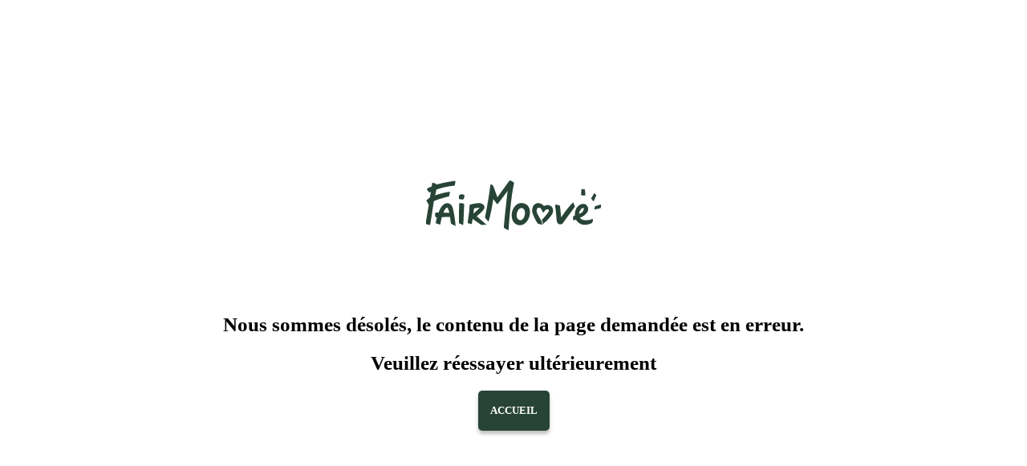

--- FILE ---
content_type: text/html
request_url: https://www.fairmoove.fr/groupes-entreprises
body_size: 43601
content:
<!DOCTYPE html><html lang="fr"><head><meta charSet="utf-8"/><meta name="viewport" content="width=device-width, user-scalable=yes, initial-scale=1.0, maximum-scale=10.0, minimum-scale=1.0"/><title>Groupes &amp; Entreprises</title><meta name="description" content="Groupes &amp; Entreprises"/><link rel="canonical" href="https://www.fairmoove.fr/groupes-entreprises"/><meta property="og:url" content="https://www.fairmoove.fr/groupes-entreprises"/><meta property="og:type" content="website"/><meta property="og:title" content="Groupes &amp; Entreprises"/><meta property="og:description" content="Groupes &amp; Entreprises"/><meta property="og:image" content="https://statics.fairmoove.fr/cdn-cgi/image/format=auto,quality=75/https://admin-fairmoove.orchestra-platform.com/admin/TS/fckUserFiles/Content_Image/Images/Groupes_entreprises/pexels-photo-3163943.jpeg"/><meta name="next-head-count" content="10"/><link rel="preconnect" href="https://api.fairmoove-live.orchestra-platform.com"/><link rel="preconnect" href="https://statics.fairmoove.fr"/><link rel="manifest" href="/public/manifest.json"/><link rel="apple-touch-icon" sizes="57x57" href="/assets/images/favicon/apple-icon-57x57.png"/><link rel="apple-touch-icon" sizes="60x60" href="/assets/images/favicon/apple-icon-60x60.png"/><link rel="apple-touch-icon" sizes="72x72" href="/assets/images/favicon/apple-icon-72x72.png"/><link rel="apple-touch-icon" sizes="76x76" href="/assets/images/favicon/apple-icon-76x76.png"/><link rel="apple-touch-icon" sizes="114x114" href="/assets/images/favicon/apple-icon-114x114.png"/><link rel="apple-touch-icon" sizes="120x120" href="/assets/images/favicon/apple-icon-120x120.png"/><link rel="apple-touch-icon" sizes="144x144" href="/assets/images/favicon/apple-icon-144x144.png"/><link rel="apple-touch-icon" sizes="152x152" href="/assets/images/favicon/apple-icon-152x152.png"/><link rel="apple-touch-icon" sizes="180x180" href="/assets/images/favicon/apple-icon-180x180.png"/><link rel="icon" type="image/png" sizes="192x192" href="/assets/images/favicon/android-icon-192x192.png"/><link rel="icon" type="image/png" sizes="32x32" href="/assets/images/favicon/favicon-32x32.png"/><link rel="icon" type="image/png" sizes="96x96" href="/assets/images/favicon/favicon-96x96.png"/><link rel="icon" type="image/png" sizes="16x16" href="/assets/images/favicon/favicon-16x16.png"/><meta property="pregen:datetime" content="2026-01-28T22:36:08.471Z"/><meta property="pregen:ua" content="pregen-go-get v0.7"/><meta property="pregen:host" content="pregen-front.fairmoove-live.orchestra-platform.com"/><link rel="preload" href="/_next/static/media/e807dee2426166ad-s.p.woff2" as="font" type="font/woff2" crossorigin="anonymous" data-next-font="size-adjust"/><link rel="preload" href="/_next/static/media/10014feecbdf9b1d-s.p.woff" as="font" type="font/woff" crossorigin="anonymous" data-next-font="size-adjust"/><script id="article_35114" type="application/ld+json" data-nscript="beforeInteractive">{"@context":"https://schema.org","@type":"NewsArticle","headline":"Réinventons les voyages de groupe","image":["https://admin-fairmoove.orchestra-platform.com/admin/TS/fckUserFiles/Content_Image/Images/Groupes_entreprises/pexels-photo-3163943.jpeg"]}</script><script id="breadcrumb" type="application/ld+json" data-nscript="beforeInteractive">{"@context":"https://schema.org","@type":"BreadcrumbList","itemListElement":[{"@type":"ListItem","position":1,"name":"Accueil","item":"https://www.fairmoove.fr/"},{"@type":"ListItem","position":2,"name":"Réinventons les voyages de groupe","item":"https://www.fairmoove.fr/groupes-entreprises"}]}</script><link rel="preload" href="/_next/static/css/6e1226e45176d0e0.css" as="style"/><link rel="stylesheet" href="/_next/static/css/6e1226e45176d0e0.css" data-n-g=""/><link rel="preload" href="/_next/static/css/9c60c99902b5201c.css" as="style"/><link rel="stylesheet" href="/_next/static/css/9c60c99902b5201c.css" data-n-p=""/><link rel="preload" href="/_next/static/css/8b6fb11b5cd7b3af.css" as="style"/><link rel="stylesheet" href="/_next/static/css/8b6fb11b5cd7b3af.css"/><link rel="preload" href="/_next/static/css/6f485702ddcecfe3.css" as="style"/><link rel="stylesheet" href="/_next/static/css/6f485702ddcecfe3.css"/><link rel="preload" href="/_next/static/css/86c5d814136f58fb.css" as="style"/><link rel="stylesheet" href="/_next/static/css/86c5d814136f58fb.css"/><link rel="preload" href="/_next/static/css/f00cdbe8efe5443a.css" as="style"/><link rel="stylesheet" href="/_next/static/css/f00cdbe8efe5443a.css"/><link rel="preload" href="/_next/static/css/1030625f749d7d8b.css" as="style"/><link rel="stylesheet" href="/_next/static/css/1030625f749d7d8b.css"/><link rel="preload" href="/_next/static/css/ced47d58c4bed5b4.css" as="style"/><link rel="stylesheet" href="/_next/static/css/ced47d58c4bed5b4.css"/><link rel="preload" href="/_next/static/css/751cb21ea0a010e0.css" as="style"/><link rel="stylesheet" href="/_next/static/css/751cb21ea0a010e0.css"/><link rel="preload" href="/_next/static/css/c2268aa21665cc2c.css" as="style"/><link rel="stylesheet" href="/_next/static/css/c2268aa21665cc2c.css"/><link rel="preload" href="/_next/static/css/a719f6015af4cd84.css" as="style"/><link rel="stylesheet" href="/_next/static/css/a719f6015af4cd84.css"/><link rel="preload" href="/_next/static/css/75b4a62fcefedc46.css" as="style"/><link rel="stylesheet" href="/_next/static/css/75b4a62fcefedc46.css"/><link rel="preload" href="/_next/static/css/829683c6945dd4b3.css" as="style"/><link rel="stylesheet" href="/_next/static/css/829683c6945dd4b3.css"/><link rel="preload" href="/_next/static/css/71c7f789b729a420.css" as="style"/><link rel="stylesheet" href="/_next/static/css/71c7f789b729a420.css"/><link rel="preload" href="/_next/static/css/8f22c7b187ddb156.css" as="style"/><link rel="stylesheet" href="/_next/static/css/8f22c7b187ddb156.css"/><link rel="preload" href="/_next/static/css/77a6e68732c2ac4b.css" as="style"/><link rel="stylesheet" href="/_next/static/css/77a6e68732c2ac4b.css"/><noscript data-n-css=""></noscript><script defer="" nomodule="" src="/_next/static/chunks/polyfills-78c92fac7aa8fdd8.js"></script><script defer="" src="/_next/static/chunks/6393.dbb5153c7619fea9.js"></script><script defer="" src="/_next/static/chunks/2465.b14362ab7c776538.js"></script><script defer="" src="/_next/static/chunks/5417.c63ffe9aea6d62aa.js"></script><script defer="" src="/_next/static/chunks/7741.a364afa570e35107.js"></script><script defer="" src="/_next/static/chunks/7615.4f574ebc09a9cc50.js"></script><script defer="" src="/_next/static/chunks/6090.b7dd0cfe4d20b8a2.js"></script><script defer="" src="/_next/static/chunks/6722.fedd2a434c8dd875.js"></script><script defer="" src="/_next/static/chunks/7311-1fecdfd00a50085b.js"></script><script defer="" src="/_next/static/chunks/8615.70103270c00f7b47.js"></script><script defer="" src="/_next/static/chunks/1929.3a4cbe0303caebe4.js"></script><script defer="" src="/_next/static/chunks/6261-8f826dda5e46f10b.js"></script><script defer="" src="/_next/static/chunks/4826.9a45efff1b36f55c.js"></script><script defer="" src="/_next/static/chunks/9084.7faf3dfb3a766e66.js"></script><script defer="" src="/_next/static/chunks/5759.c265fdde6918688b.js"></script><script defer="" src="/_next/static/chunks/5919.847f6d16df5c10d3.js"></script><script defer="" src="/_next/static/chunks/4345-91a9106a251c7708.js"></script><script defer="" src="/_next/static/chunks/837.33cb419173a6976b.js"></script><script defer="" src="/_next/static/chunks/5404.576e69ff0bd83d84.js"></script><script defer="" src="/_next/static/chunks/4635.455140dfe66b75e9.js"></script><script defer="" src="/_next/static/chunks/4590.04fe58f26ad12524.js"></script><script defer="" src="/_next/static/chunks/4871.0c8d54ac8b582435.js"></script><script src="/_next/static/chunks/webpack-d3b49ca418264c2a.js" defer=""></script><script src="/_next/static/chunks/framework-0b4e9176320ac89b.js" defer=""></script><script src="/_next/static/chunks/main-5a924e37a151ec3f.js" defer=""></script><script src="/_next/static/chunks/sentry-6eb509292524cda5.js" defer=""></script><script src="/_next/static/chunks/pages/_app-3353e33dec4af5ab.js" defer=""></script><script src="/_next/static/chunks/5675-7841b37ca666a6f0.js" defer=""></script><script src="/_next/static/chunks/pages/%5B...landing%5D-afc3a9582a3c76d5.js" defer=""></script><script src="/_next/static/8e033db2/_buildManifest.js" defer=""></script><script src="/_next/static/8e033db2/_ssgManifest.js" defer=""></script></head><body><div id="__next"><div class="PageLayout __variable_f58ecf __variable_7bd60d __variable_640d46"><header class="styles_cpt-header__i5Qtq"><div class="styles_header-content__c4pV7 "><div class="styles_left-header-part__dB8LU"><nav class="styles_cpt-header-main-menu__SInr9"><div class="styles_cpt-header-main-menu-item__m0lH1"><div class="styles_cpt-header-panel__St1C0 styles_with-icon-open__Yo19p"><span class="styles_switchlink__RDwEo "><span class="styles_panel-label__QOhul cursor-pointer">Destinations</span></span><div class="d-none"><div class="styles_link-panel__BJ4O8 styles_left-position__RLjTg"><div class="styles_arrow-panel__fksGF"></div><div class="styles_inner-panel__nzA81"><div class="styles_cpt-sub-menu-tabs-model__miFgf"><div class="styles_tabs__cGOy0"><div class="styles_cpt-horizontal-scroll-wrapper__62E3N "><div class="styles_scrollable__4qNYm styles_tabs-wrap__Xvd0W"><div class="styles_tab__l1ZQK styles_selected__ievuR"><span>Europe</span></div><div class="styles_tab__l1ZQK "><span>Afrique</span></div><div class="styles_tab__l1ZQK "><span>Amériques</span></div><div class="styles_tab__l1ZQK "><span>Asie et Océanie</span></div><div class="styles_tab__l1ZQK "><span>Moyen-Orient</span></div><div class="styles_tab__l1ZQK "><span>Océan Indien</span></div></div></div></div><div class="styles_sub-items__UcbTN"><div class="styles_cpt-sub-menu-item__zxZoH  "><div class="styles_sub-menu-item-sub-items__8qN3k"><div class="styles_cpt-sub-menu-item__zxZoH is-list "><div class="styles_sub-menu-item-sub-items__8qN3k"><div class="styles_cpt-sub-menu-item-card__fYf16"><a href="/voyage/europe/france" title="Voyage France" class="styles_switchlink__RDwEo "><div class="styles_image__el9w_"><img alt="France" class="styles_fill__v_8iI styles_unsized__GVVCI styles_elem-image__g9qbl " loading="lazy" src="https://statics.fairmoove.fr/cdn-cgi/image/format=auto,width=300,quality=75/https://admin-fairmoove.orchestra-platform.com/admin/TS/fckUserFiles/Content_Image/Images/Menu/202403_header_voyages_france.png" fetchPriority="auto" sizes=""/></div><div class="styles_content-wrapper__tHYD0"><div class="styles_content__Ow4Cy">France</div></div></a></div><div class="styles_cpt-sub-menu-item-card__fYf16"><a href="/voyage/europe/espagne" title="Voyage Espagne" class="styles_switchlink__RDwEo "><div class="styles_image__el9w_"><img alt="Espagne" class="styles_fill__v_8iI styles_unsized__GVVCI styles_elem-image__g9qbl " loading="lazy" src="https://statics.fairmoove.fr/cdn-cgi/image/format=auto,width=300,quality=75/https://admin-fairmoove.orchestra-platform.com/admin/TS/fckUserFiles/Content_Image/Images/Menu/202403_header_voyages_espagne.png" fetchPriority="auto" sizes=""/></div><div class="styles_content-wrapper__tHYD0"><div class="styles_content__Ow4Cy">Espagne</div></div></a></div><div class="styles_cpt-sub-menu-item-card__fYf16"><a href="/voyage/europe/italie" title="Voyage Italie" class="styles_switchlink__RDwEo "><div class="styles_image__el9w_"><img alt="Italie" class="styles_fill__v_8iI styles_unsized__GVVCI styles_elem-image__g9qbl " loading="lazy" src="https://statics.fairmoove.fr/cdn-cgi/image/format=auto,width=300,quality=75/https://admin-fairmoove.orchestra-platform.com/admin/TS/fckUserFiles/Content_Image/Images/Menu/202403_header_voyages_italie.png" fetchPriority="auto" sizes=""/></div><div class="styles_content-wrapper__tHYD0"><div class="styles_content__Ow4Cy">Italie</div></div></a></div><div class="styles_cpt-sub-menu-item-card__fYf16"><a href="/voyage/europe/portugal" title="Voyage Portugal" class="styles_switchlink__RDwEo "><div class="styles_image__el9w_"><img alt="Portugal" class="styles_fill__v_8iI styles_unsized__GVVCI styles_elem-image__g9qbl " loading="lazy" src="https://statics.fairmoove.fr/cdn-cgi/image/format=auto,width=300,quality=75/https://admin-fairmoove.orchestra-platform.com/admin/TS/fckUserFiles/Content_Image/Images/Menu/202403_header_voyages_portugal.png" fetchPriority="auto" sizes=""/></div><div class="styles_content-wrapper__tHYD0"><div class="styles_content__Ow4Cy">Portugal</div></div></a></div><div class="styles_cpt-sub-menu-item-card__fYf16"><a href="/voyage/europe/grece" title="Voyage Grèce" class="styles_switchlink__RDwEo "><div class="styles_image__el9w_"><img alt="Grèce" class="styles_fill__v_8iI styles_unsized__GVVCI styles_elem-image__g9qbl " loading="lazy" src="https://statics.fairmoove.fr/cdn-cgi/image/format=auto,width=300,quality=75/https://admin-fairmoove.orchestra-platform.com/admin/TS/fckUserFiles/Content_Image/Images/Menu/202403_header_voyages_grece.png" fetchPriority="auto" sizes=""/></div><div class="styles_content-wrapper__tHYD0"><div class="styles_content__Ow4Cy">Grèce</div></div></a></div><div class="styles_cpt-sub-menu-item-card__fYf16"><a href="/voyage/europe/norvege" title="Voyage Norvège" class="styles_switchlink__RDwEo "><div class="styles_image__el9w_"><img alt="Norvège" class="styles_fill__v_8iI styles_unsized__GVVCI styles_elem-image__g9qbl " loading="lazy" src="https://statics.fairmoove.fr/cdn-cgi/image/format=auto,width=300,quality=75/https://admin-fairmoove.orchestra-platform.com/admin/TS/fckUserFiles/Content_Image/Images/Menu/202403_header_voyages_norvege.png" fetchPriority="auto" sizes=""/></div><div class="styles_content-wrapper__tHYD0"><div class="styles_content__Ow4Cy">Norvège</div></div></a></div><div class="styles_cpt-sub-menu-item-card__fYf16"><a href="/voyage/europe/autriche" title="Voyage Autriche" class="styles_switchlink__RDwEo "><div class="styles_image__el9w_"><img alt="Autriche" class="styles_fill__v_8iI styles_unsized__GVVCI styles_elem-image__g9qbl " loading="lazy" src="https://statics.fairmoove.fr/cdn-cgi/image/format=auto,width=300,quality=75/https://admin-fairmoove.orchestra-platform.com/admin/TS/fckUserFiles/Content_Image/Images/Menu/202403_header_voyages_autriche.png" fetchPriority="auto" sizes=""/></div><div class="styles_content-wrapper__tHYD0"><div class="styles_content__Ow4Cy">Autriche</div></div></a></div><div class="styles_cpt-sub-menu-item-card__fYf16"><a href="/voyage/europe/pays-bas" title="Voyage Pays-Bas" class="styles_switchlink__RDwEo "><div class="styles_image__el9w_"><img alt="Pays-Bas" class="styles_fill__v_8iI styles_unsized__GVVCI styles_elem-image__g9qbl " loading="lazy" src="https://statics.fairmoove.fr/cdn-cgi/image/format=auto,width=300,quality=75/https://admin-fairmoove.orchestra-platform.com/admin/TS/fckUserFiles/Content_Image/Images/Menu/202403_header_voyages_pays-bas.png" fetchPriority="auto" sizes=""/></div><div class="styles_content-wrapper__tHYD0"><div class="styles_content__Ow4Cy">Pays-Bas</div></div></a></div></div><div class="styles_sub-menu-item-sub-items-more-title__ePae3">Autres <!-- -->Destinations<!-- --> :</div><div class="styles_sub-menu-item-sub-items-more__CM4B0"><a href="/voyage/europe/albanie" class="styles_switchlink__RDwEo styles_link__xTjfS">Albanie</a><a href="/voyage/europe/allemagne" class="styles_switchlink__RDwEo styles_link__xTjfS">Allemagne</a><a href="/voyage/europe/angleterre" class="styles_switchlink__RDwEo styles_link__xTjfS">Angleterre</a><a href="/voyage/europe/espagne/baleares" class="styles_switchlink__RDwEo styles_link__xTjfS">Baléares</a><a href="/voyage/europe/bulgarie" class="styles_switchlink__RDwEo styles_link__xTjfS">Bulgarie</a><a href="/voyage/europe/espagne/canaries" class="styles_switchlink__RDwEo styles_link__xTjfS">Canaries</a><a href="/voyage/europe/chypre" class="styles_switchlink__RDwEo styles_link__xTjfS">Chypre</a><a href="/voyage/europe/grece/crete" class="styles_switchlink__RDwEo styles_link__xTjfS">Crète</a><a href="/voyage/europe/croatie" class="styles_switchlink__RDwEo styles_link__xTjfS">Croatie</a><a href="/voyage/europe/ecosse" class="styles_switchlink__RDwEo styles_link__xTjfS">Ecosse</a><a href="/voyage/europe/estonie" class="styles_switchlink__RDwEo styles_link__xTjfS">Estonie</a><a href="/voyage/europe/finlande" class="styles_switchlink__RDwEo styles_link__xTjfS">Finlande</a><a href="/voyage/europe/hongrie" class="styles_switchlink__RDwEo styles_link__xTjfS">Hongrie</a><a href="/voyage/europe/irlande" class="styles_switchlink__RDwEo styles_link__xTjfS">Irlande</a><a href="/voyage/europe/islande" class="styles_switchlink__RDwEo styles_link__xTjfS">Islande</a><a href="/voyage/europe/lettonie" class="styles_switchlink__RDwEo styles_link__xTjfS">Lettonie</a><a href="/voyage/europe/lituanie" class="styles_switchlink__RDwEo styles_link__xTjfS">Lituanie</a><a href="/voyage/europe/malte" class="styles_switchlink__RDwEo styles_link__xTjfS">Malte</a><a href="/voyage/europe/monaco" class="styles_switchlink__RDwEo styles_link__xTjfS">Monaco</a><a href="/voyage/europe/montenegro" class="styles_switchlink__RDwEo styles_link__xTjfS">Monténégro</a><a href="/voyage/europe/pologne" class="styles_switchlink__RDwEo styles_link__xTjfS">Pologne</a><a href="/voyage/europe/republique-tcheque" class="styles_switchlink__RDwEo styles_link__xTjfS">République Tchèque</a><a href="/guide-voyage/slovenie" class="styles_switchlink__RDwEo styles_link__xTjfS">Slovénie</a><a href="/voyage/europe/suede" class="styles_switchlink__RDwEo styles_link__xTjfS">Suède</a><a href="/voyage/europe/suisse" class="styles_switchlink__RDwEo styles_link__xTjfS">Suisse</a><a href="/voyage/moyen-orient/turquie" class="styles_switchlink__RDwEo styles_link__xTjfS">Turquie</a></div></div></div></div><div class="styles_cpt-sub-menu-item__zxZoH  styles_hidden__8GYsB"><div class="styles_sub-menu-item-sub-items__8qN3k"><div class="styles_cpt-sub-menu-item__zxZoH is-list "><div class="styles_sub-menu-item-sub-items__8qN3k"><div class="styles_cpt-sub-menu-item-card__fYf16"><a href="/voyage/afrique/tanzanie" title="Voyage Tanzanie" class="styles_switchlink__RDwEo "><div class="styles_image__el9w_"><img alt="Tanzanie" class="styles_fill__v_8iI styles_unsized__GVVCI styles_elem-image__g9qbl " loading="lazy" src="https://statics.fairmoove.fr/cdn-cgi/image/format=auto,width=300,quality=75/https://admin-fairmoove.orchestra-platform.com/admin/TS/fckUserFiles/Content_Image/Images/Menu/202403_header_voyages_tanzanie.png" fetchPriority="auto" sizes=""/></div><div class="styles_content-wrapper__tHYD0"><div class="styles_content__Ow4Cy">Tanzanie</div></div></a></div><div class="styles_cpt-sub-menu-item-card__fYf16"><a href="/voyage/ocean-indien/zanzibar" title="Voyage Zanzibar" class="styles_switchlink__RDwEo "><div class="styles_image__el9w_"><img alt="Zanzibar" class="styles_fill__v_8iI styles_unsized__GVVCI styles_elem-image__g9qbl " loading="lazy" src="https://statics.fairmoove.fr/cdn-cgi/image/format=auto,width=300,quality=75/https://admin-fairmoove.orchestra-platform.com/admin/TS/fckUserFiles/Content_Image/Images/Menu/202403_header_voyages_zanzibar.png" fetchPriority="auto" sizes=""/></div><div class="styles_content-wrapper__tHYD0"><div class="styles_content__Ow4Cy">Zanzibar</div></div></a></div><div class="styles_cpt-sub-menu-item-card__fYf16"><a href="/voyage/ocean-indien/ile-maurice" title="Voyage Ile Maurice" class="styles_switchlink__RDwEo "><div class="styles_image__el9w_"><img alt="Ile Maurice" class="styles_fill__v_8iI styles_unsized__GVVCI styles_elem-image__g9qbl " loading="lazy" src="https://statics.fairmoove.fr/cdn-cgi/image/format=auto,width=300,quality=75/https://admin-fairmoove.orchestra-platform.com/admin/TS/fckUserFiles/Content_Image/Images/Menu/202403_header_voyages_maurice.png" fetchPriority="auto" sizes=""/></div><div class="styles_content-wrapper__tHYD0"><div class="styles_content__Ow4Cy">Ile Maurice</div></div></a></div><div class="styles_cpt-sub-menu-item-card__fYf16"><a href="/voyage/afrique/maroc" title="Voyage Maroc" class="styles_switchlink__RDwEo "><div class="styles_image__el9w_"><img alt="Maroc" class="styles_fill__v_8iI styles_unsized__GVVCI styles_elem-image__g9qbl " loading="lazy" src="https://statics.fairmoove.fr/cdn-cgi/image/format=auto,width=300,quality=75/https://admin-fairmoove.orchestra-platform.com/admin/TS/fckUserFiles/Content_Image/Images/Menu/202403_header_voyages_maroc.png" fetchPriority="auto" sizes=""/></div><div class="styles_content-wrapper__tHYD0"><div class="styles_content__Ow4Cy">Maroc</div></div></a></div><div class="styles_cpt-sub-menu-item-card__fYf16"><a href="/voyage/afrique/cap-vert" title="Voyage Cap-Vert" class="styles_switchlink__RDwEo "><div class="styles_image__el9w_"><img alt="Cap-Vert" class="styles_fill__v_8iI styles_unsized__GVVCI styles_elem-image__g9qbl " loading="lazy" src="https://statics.fairmoove.fr/cdn-cgi/image/format=auto,width=300,quality=75/https://admin-fairmoove.orchestra-platform.com/admin/TS/fckUserFiles/Content_Image/Images/Menu/202403_header_voyages_cap-vert.png" fetchPriority="auto" sizes=""/></div><div class="styles_content-wrapper__tHYD0"><div class="styles_content__Ow4Cy">Cap-Vert</div></div></a></div><div class="styles_cpt-sub-menu-item-card__fYf16"><a href="/voyage/moyen-orient/egypte" title="Voyage Egypte" class="styles_switchlink__RDwEo "><div class="styles_image__el9w_"><img alt="Egypte" class="styles_fill__v_8iI styles_unsized__GVVCI styles_elem-image__g9qbl " loading="lazy" src="https://statics.fairmoove.fr/cdn-cgi/image/format=auto,width=300,quality=75/https://admin-fairmoove.orchestra-platform.com/admin/TS/fckUserFiles/Content_Image/Images/Menu/202403_header_voyages_egypte.png" fetchPriority="auto" sizes=""/></div><div class="styles_content-wrapper__tHYD0"><div class="styles_content__Ow4Cy">Egypte</div></div></a></div><div class="styles_cpt-sub-menu-item-card__fYf16"><a href="/voyage/ocean-indien/seychelles" title="Voyage Seychelles" class="styles_switchlink__RDwEo "><div class="styles_image__el9w_"><img alt="Seychelles" class="styles_fill__v_8iI styles_unsized__GVVCI styles_elem-image__g9qbl " loading="lazy" src="https://statics.fairmoove.fr/cdn-cgi/image/format=auto,width=300,quality=75/https://admin-fairmoove.orchestra-platform.com/admin/TS/fckUserFiles/Content_Image/Images/Menu/202403_header_voyages_seychelles.png" fetchPriority="auto" sizes=""/></div><div class="styles_content-wrapper__tHYD0"><div class="styles_content__Ow4Cy">Seychelles</div></div></a></div><div class="styles_cpt-sub-menu-item-card__fYf16"><a href="/voyage/afrique/senegal" title="Voyage Sénégal" class="styles_switchlink__RDwEo "><div class="styles_image__el9w_"><img alt="Sénégal" class="styles_fill__v_8iI styles_unsized__GVVCI styles_elem-image__g9qbl " loading="lazy" src="https://statics.fairmoove.fr/cdn-cgi/image/format=auto,width=300,quality=75/https://admin-fairmoove.orchestra-platform.com/admin/TS/fckUserFiles/Content_Image/Images/Menu/202403_header_voyages_senegal.png" fetchPriority="auto" sizes=""/></div><div class="styles_content-wrapper__tHYD0"><div class="styles_content__Ow4Cy">Sénégal</div></div></a></div></div><div class="styles_sub-menu-item-sub-items-more-title__ePae3">Autres <!-- -->Destinations<!-- --> :</div><div class="styles_sub-menu-item-sub-items-more__CM4B0"><a href="/voyage/afrique/afrique-du-sud" class="styles_switchlink__RDwEo styles_link__xTjfS">Afrique du Sud</a><a href="/voyage/afrique/ethiopie" class="styles_switchlink__RDwEo styles_link__xTjfS">Ethiopie</a><a href="/voyage/afrique/kenya" class="styles_switchlink__RDwEo styles_link__xTjfS">Kenya</a><a href="/voyage/ocean-indien/madagascar" class="styles_switchlink__RDwEo styles_link__xTjfS">Madagascar</a><a href="/voyage/afrique/namibie" class="styles_switchlink__RDwEo styles_link__xTjfS">Namibie</a><a href="/voyage/afrique/tunisie" class="styles_switchlink__RDwEo styles_link__xTjfS">Tunisie</a></div></div></div></div><div class="styles_cpt-sub-menu-item__zxZoH  styles_hidden__8GYsB"><div class="styles_sub-menu-item-sub-items__8qN3k"><div class="styles_cpt-sub-menu-item__zxZoH is-list "><div class="styles_sub-menu-item-sub-items__8qN3k"><div class="styles_cpt-sub-menu-item-card__fYf16"><a href="/voyage/amerique-du-nord/canada" title="Voyage Canada" class="styles_switchlink__RDwEo "><div class="styles_image__el9w_"><img alt="Canada" class="styles_fill__v_8iI styles_unsized__GVVCI styles_elem-image__g9qbl " loading="lazy" src="https://statics.fairmoove.fr/cdn-cgi/image/format=auto,width=300,quality=75/https://admin-fairmoove.orchestra-platform.com/admin/TS/fckUserFiles/Content_Image/Images/Menu/202403_header_voyages_canada.jpg" fetchPriority="auto" sizes=""/></div><div class="styles_content-wrapper__tHYD0"><div class="styles_content__Ow4Cy">Canada</div></div></a></div><div class="styles_cpt-sub-menu-item-card__fYf16"><a href="/voyage/amerique-du-nord/etats-unis" title="Voyage Etats-Unis" class="styles_switchlink__RDwEo "><div class="styles_image__el9w_"><img alt="Etats-Unis" class="styles_fill__v_8iI styles_unsized__GVVCI styles_elem-image__g9qbl " loading="lazy" src="https://statics.fairmoove.fr/cdn-cgi/image/format=auto,width=300,quality=75/https://admin-fairmoove.orchestra-platform.com/admin/TS/fckUserFiles/Content_Image/Images/Menu/202403_header_voyages_etats-unis.png" fetchPriority="auto" sizes=""/></div><div class="styles_content-wrapper__tHYD0"><div class="styles_content__Ow4Cy">Etats-Unis</div></div></a></div><div class="styles_cpt-sub-menu-item-card__fYf16"><a href="/voyage/amerique-du-nord/mexique" title="Voyage Mexique" class="styles_switchlink__RDwEo "><div class="styles_image__el9w_"><img alt="Mexique" class="styles_fill__v_8iI styles_unsized__GVVCI styles_elem-image__g9qbl " loading="lazy" src="https://statics.fairmoove.fr/cdn-cgi/image/format=auto,width=300,quality=75/https://admin-fairmoove.orchestra-platform.com/admin/TS/fckUserFiles/Content_Image/Images/Menu/202403_header_voyages_mexique.png" fetchPriority="auto" sizes=""/></div><div class="styles_content-wrapper__tHYD0"><div class="styles_content__Ow4Cy">Mexique</div></div></a></div><div class="styles_cpt-sub-menu-item-card__fYf16"><a href="/voyage/amerique-centrale/costa-rica" title="Voyage Costa Rica" class="styles_switchlink__RDwEo "><div class="styles_image__el9w_"><img alt="Costa Rica" class="styles_fill__v_8iI styles_unsized__GVVCI styles_elem-image__g9qbl " loading="lazy" src="https://statics.fairmoove.fr/cdn-cgi/image/format=auto,width=300,quality=75/https://admin-fairmoove.orchestra-platform.com/admin/TS/fckUserFiles/Content_Image/Images/Menu/202403_header_voyages_costa-rica.png" fetchPriority="auto" sizes=""/></div><div class="styles_content-wrapper__tHYD0"><div class="styles_content__Ow4Cy">Costa Rica</div></div></a></div><div class="styles_cpt-sub-menu-item-card__fYf16"><a href="/voyage/caraibes/republique-dominicaine" title="Voyage République Dominicaine" class="styles_switchlink__RDwEo "><div class="styles_image__el9w_"><img alt="République Dominicaine" class="styles_fill__v_8iI styles_unsized__GVVCI styles_elem-image__g9qbl " loading="lazy" src="https://statics.fairmoove.fr/cdn-cgi/image/format=auto,width=300,quality=75/https://admin-fairmoove.orchestra-platform.com/admin/TS/fckUserFiles/Content_Image/Images/Menu/202403_header_voyages_republique-dominicaine.png" fetchPriority="auto" sizes=""/></div><div class="styles_content-wrapper__tHYD0"><div class="styles_content__Ow4Cy">République Dominicaine</div></div></a></div><div class="styles_cpt-sub-menu-item-card__fYf16"><a href="/voyage/caraibes/guadeloupe" title="Voyage Guadeloupe" class="styles_switchlink__RDwEo "><div class="styles_image__el9w_"><img alt="Guadeloupe" class="styles_fill__v_8iI styles_unsized__GVVCI styles_elem-image__g9qbl " loading="lazy" src="https://statics.fairmoove.fr/cdn-cgi/image/format=auto,width=300,quality=75/https://admin-fairmoove.orchestra-platform.com/admin/TS/fckUserFiles/Content_Image/Images/Menu/202403_header_voyages_guadeloupe.png" fetchPriority="auto" sizes=""/></div><div class="styles_content-wrapper__tHYD0"><div class="styles_content__Ow4Cy">Guadeloupe</div></div></a></div><div class="styles_cpt-sub-menu-item-card__fYf16"><a href="/voyage/caraibes/martinique" title="Voyage Martinique" class="styles_switchlink__RDwEo "><div class="styles_image__el9w_"><img alt="Martinique" class="styles_fill__v_8iI styles_unsized__GVVCI styles_elem-image__g9qbl " loading="lazy" src="https://statics.fairmoove.fr/cdn-cgi/image/format=auto,width=300,quality=75/https://admin-fairmoove.orchestra-platform.com/admin/TS/fckUserFiles/Content_Image/Images/Menu/202403_header_voyages_martinique.png" fetchPriority="auto" sizes=""/></div><div class="styles_content-wrapper__tHYD0"><div class="styles_content__Ow4Cy">Martinique</div></div></a></div><div class="styles_cpt-sub-menu-item-card__fYf16"><a href="/voyage/amerique-du-sud/perou" title="Voyage Pérou" class="styles_switchlink__RDwEo "><div class="styles_image__el9w_"><img alt="Pérou" class="styles_fill__v_8iI styles_unsized__GVVCI styles_elem-image__g9qbl " loading="lazy" src="https://statics.fairmoove.fr/cdn-cgi/image/format=auto,width=300,quality=75/https://admin-fairmoove.orchestra-platform.com/admin/TS/fckUserFiles/Content_Image/Images/Menu/202403_header_voyages_perou.png" fetchPriority="auto" sizes=""/></div><div class="styles_content-wrapper__tHYD0"><div class="styles_content__Ow4Cy">Pérou</div></div></a></div></div><div class="styles_sub-menu-item-sub-items-more-title__ePae3">Autres <!-- -->Destinations<!-- --> :</div><div class="styles_sub-menu-item-sub-items-more__CM4B0"><a href="/voyage/amerique-du-sud/argentine" class="styles_switchlink__RDwEo styles_link__xTjfS">Argentine</a><a href="/voyage/caraibes/barbade" class="styles_switchlink__RDwEo styles_link__xTjfS">Barbade</a><a href="/voyage/amerique-centrale/belize" class="styles_switchlink__RDwEo styles_link__xTjfS">Belize</a><a href="/voyage/amerique-du-sud/bresil" class="styles_switchlink__RDwEo styles_link__xTjfS">Brésil</a><a href="/voyage/amerique-du-sud/chili" class="styles_switchlink__RDwEo styles_link__xTjfS">Chili</a><a href="/voyage/amerique-du-sud/colombie" class="styles_switchlink__RDwEo styles_link__xTjfS">Colombie</a><a href="/voyage/caraibes/cuba" class="styles_switchlink__RDwEo styles_link__xTjfS">Cuba</a><a href="/voyage/amerique-du-sud/iles-galapagos" class="styles_switchlink__RDwEo styles_link__xTjfS">Iles Galápagos</a><a href="/voyage/caraibes/saint-barthelemy" class="styles_switchlink__RDwEo styles_link__xTjfS">Saint-Barthélemy</a><a href="/voyage/caraibes/sainte-lucie" class="styles_switchlink__RDwEo styles_link__xTjfS">Sainte-Lucie</a><a href="/voyage/caraibes/saint-martin" class="styles_switchlink__RDwEo styles_link__xTjfS">Saint-Martin</a></div></div></div></div><div class="styles_cpt-sub-menu-item__zxZoH  styles_hidden__8GYsB"><div class="styles_sub-menu-item-sub-items__8qN3k"><div class="styles_cpt-sub-menu-item__zxZoH is-list "><div class="styles_sub-menu-item-sub-items__8qN3k"><div class="styles_cpt-sub-menu-item-card__fYf16"><a href="/voyage/asie/indonesie" title="Voyage Indonésie" class="styles_switchlink__RDwEo "><div class="styles_image__el9w_"><img alt="Indonésie" class="styles_fill__v_8iI styles_unsized__GVVCI styles_elem-image__g9qbl " loading="lazy" src="https://statics.fairmoove.fr/cdn-cgi/image/format=auto,width=300,quality=75/https://admin-fairmoove.orchestra-platform.com/admin/TS/fckUserFiles/Content_Image/Images/Menu/202403_header_voyages_indonesie.png" fetchPriority="auto" sizes=""/></div><div class="styles_content-wrapper__tHYD0"><div class="styles_content__Ow4Cy">Indonésie</div></div></a></div><div class="styles_cpt-sub-menu-item-card__fYf16"><a href="/voyage/asie/thailande" title="Voyage Thaïlande" class="styles_switchlink__RDwEo "><div class="styles_image__el9w_"><img alt="Thaïlande" class="styles_fill__v_8iI styles_unsized__GVVCI styles_elem-image__g9qbl " loading="lazy" src="https://statics.fairmoove.fr/cdn-cgi/image/format=auto,width=300,quality=75/https://admin-fairmoove.orchestra-platform.com/admin/TS/fckUserFiles/Content_Image/Images/Menu/202403_header_voyages_thailande.png" fetchPriority="auto" sizes=""/></div><div class="styles_content-wrapper__tHYD0"><div class="styles_content__Ow4Cy">Thaïlande</div></div></a></div><div class="styles_cpt-sub-menu-item-card__fYf16"><a href="/voyage/asie/sri-lanka" title="Voyage Sri Lanka" class="styles_switchlink__RDwEo "><div class="styles_image__el9w_"><img alt="Sri Lanka" class="styles_fill__v_8iI styles_unsized__GVVCI styles_elem-image__g9qbl " loading="lazy" src="https://statics.fairmoove.fr/cdn-cgi/image/format=auto,width=300,quality=75/https://admin-fairmoove.orchestra-platform.com/admin/TS/fckUserFiles/Content_Image/Images/Menu/202403_header_voyages_sri-lanka.png" fetchPriority="auto" sizes=""/></div><div class="styles_content-wrapper__tHYD0"><div class="styles_content__Ow4Cy">Sri Lanka</div></div></a></div><div class="styles_cpt-sub-menu-item-card__fYf16"><a href="/voyage/ocean-indien/maldives" title="Voyage Maldives" class="styles_switchlink__RDwEo "><div class="styles_image__el9w_"><img alt="Maldives" class="styles_fill__v_8iI styles_unsized__GVVCI styles_elem-image__g9qbl " loading="lazy" src="https://statics.fairmoove.fr/cdn-cgi/image/format=auto,width=300,quality=75/https://admin-fairmoove.orchestra-platform.com/admin/TS/fckUserFiles/Content_Image/Images/Menu/202403_header_voyages_maldives.png" fetchPriority="auto" sizes=""/></div><div class="styles_content-wrapper__tHYD0"><div class="styles_content__Ow4Cy">Maldives</div></div></a></div><div class="styles_cpt-sub-menu-item-card__fYf16"><a href="/voyage/asie/japon" title="Voyage Japon" class="styles_switchlink__RDwEo "><div class="styles_image__el9w_"><img alt="Japon" class="styles_fill__v_8iI styles_unsized__GVVCI styles_elem-image__g9qbl " loading="lazy" src="https://statics.fairmoove.fr/cdn-cgi/image/format=auto,width=300,quality=75/https://admin-fairmoove.orchestra-platform.com/admin/TS/fckUserFiles/Content_Image/Images/Menu/202403_header_voyages_japon.png" fetchPriority="auto" sizes=""/></div><div class="styles_content-wrapper__tHYD0"><div class="styles_content__Ow4Cy">Japon</div></div></a></div><div class="styles_cpt-sub-menu-item-card__fYf16"><a href="/voyage/asie/vietnam" title="Voyage Vietnam" class="styles_switchlink__RDwEo "><div class="styles_image__el9w_"><img alt="Vietnam" class="styles_fill__v_8iI styles_unsized__GVVCI styles_elem-image__g9qbl " loading="lazy" src="https://statics.fairmoove.fr/cdn-cgi/image/format=auto,width=300,quality=75/https://admin-fairmoove.orchestra-platform.com/admin/TS/fckUserFiles/Content_Image/Images/Menu/202403_header_voyages_vietnam.png" fetchPriority="auto" sizes=""/></div><div class="styles_content-wrapper__tHYD0"><div class="styles_content__Ow4Cy">Vietnam</div></div></a></div><div class="styles_cpt-sub-menu-item-card__fYf16"><a href="/voyage/asie/cambodge" title="Voyage Cambodge" class="styles_switchlink__RDwEo "><div class="styles_image__el9w_"><img alt="Cambodge" class="styles_fill__v_8iI styles_unsized__GVVCI styles_elem-image__g9qbl " loading="lazy" src="https://statics.fairmoove.fr/cdn-cgi/image/format=auto,width=300,quality=75/https://admin-fairmoove.orchestra-platform.com/admin/TS/fckUserFiles/Content_Image/Images/Menu/202403_header_voyages_cambodge.png" fetchPriority="auto" sizes=""/></div><div class="styles_content-wrapper__tHYD0"><div class="styles_content__Ow4Cy">Cambodge</div></div></a></div><div class="styles_cpt-sub-menu-item-card__fYf16"><a href="/voyage/asie/laos" title="Voyage Laos" class="styles_switchlink__RDwEo "><div class="styles_image__el9w_"><img alt="Laos" class="styles_fill__v_8iI styles_unsized__GVVCI styles_elem-image__g9qbl " loading="lazy" src="https://statics.fairmoove.fr/cdn-cgi/image/format=auto,width=300,quality=75/https://admin-fairmoove.orchestra-platform.com/admin/TS/fckUserFiles/Content_Image/Images/Menu/202403_header_voyages_laos.png" fetchPriority="auto" sizes=""/></div><div class="styles_content-wrapper__tHYD0"><div class="styles_content__Ow4Cy">Laos</div></div></a></div></div><div class="styles_sub-menu-item-sub-items-more-title__ePae3">Autres <!-- -->Destinations<!-- --> :</div><div class="styles_sub-menu-item-sub-items-more__CM4B0"><a href="/voyage/oceanie/australie" class="styles_switchlink__RDwEo styles_link__xTjfS">Australie</a><a href="/voyage/asie/birmanie" class="styles_switchlink__RDwEo styles_link__xTjfS">Birmanie</a><a href="/voyage/asie/chine" class="styles_switchlink__RDwEo styles_link__xTjfS">Chine</a><a href="/voyage/asie/hong-kong" class="styles_switchlink__RDwEo styles_link__xTjfS">Hong Kong</a><a href="/voyage/asie/inde" class="styles_switchlink__RDwEo styles_link__xTjfS">Inde</a><a href="/voyage/oceanie/nouvelle-zelande" class="styles_switchlink__RDwEo styles_link__xTjfS">Nouvelle-Zélande</a><a href="/voyage/asie/ouzbekistan" class="styles_switchlink__RDwEo styles_link__xTjfS">Ouzbékistan</a><a href="/voyage/asie/singapour" class="styles_switchlink__RDwEo styles_link__xTjfS">Singapour</a><a href="/voyage/asie/taiwan" class="styles_switchlink__RDwEo styles_link__xTjfS">Taïwan</a></div></div></div></div><div class="styles_cpt-sub-menu-item__zxZoH  styles_hidden__8GYsB"><div class="styles_sub-menu-item-sub-items__8qN3k"><div class="styles_cpt-sub-menu-item__zxZoH is-list "><div class="styles_sub-menu-item-sub-items__8qN3k"><div class="styles_cpt-sub-menu-item-card__fYf16"><a href="/voyage/moyen-orient/jordanie" title="Voyage Jordanie" class="styles_switchlink__RDwEo "><div class="styles_image__el9w_"><img alt="Jordanie" class="styles_fill__v_8iI styles_unsized__GVVCI styles_elem-image__g9qbl " loading="lazy" src="https://statics.fairmoove.fr/cdn-cgi/image/format=auto,width=300,quality=75/https://admin-fairmoove.orchestra-platform.com/admin/TS/fckUserFiles/Content_Image/Images/Menu/202403_header_voyages_jordanie.png" fetchPriority="auto" sizes=""/></div><div class="styles_content-wrapper__tHYD0"><div class="styles_content__Ow4Cy">Jordanie</div></div></a></div><div class="styles_cpt-sub-menu-item-card__fYf16"><a href="/voyage/moyen-orient/egypte" title="Voyage Egypte" class="styles_switchlink__RDwEo "><div class="styles_image__el9w_"><img alt="Egypte" class="styles_fill__v_8iI styles_unsized__GVVCI styles_elem-image__g9qbl " loading="lazy" src="https://statics.fairmoove.fr/cdn-cgi/image/format=auto,width=300,quality=75/https://admin-fairmoove.orchestra-platform.com/admin/TS/fckUserFiles/Content_Image/Images/Menu/202403_header_voyages_egypte.png" fetchPriority="auto" sizes=""/></div><div class="styles_content-wrapper__tHYD0"><div class="styles_content__Ow4Cy">Egypte</div></div></a></div><div class="styles_cpt-sub-menu-item-card__fYf16"><a href="/voyage/moyen-orient/turquie" title="Voyage Turquie" class="styles_switchlink__RDwEo "><div class="styles_image__el9w_"><img alt="Turquie" class="styles_fill__v_8iI styles_unsized__GVVCI styles_elem-image__g9qbl " loading="lazy" src="https://statics.fairmoove.fr/cdn-cgi/image/format=auto,width=300,quality=75/https://admin-fairmoove.orchestra-platform.com/admin/TS/fckUserFiles/Content_Image/Images/Menu/202403_header_voyages_turquie.png" fetchPriority="auto" sizes=""/></div><div class="styles_content-wrapper__tHYD0"><div class="styles_content__Ow4Cy">Turquie</div></div></a></div><div class="styles_cpt-sub-menu-item-card__fYf16"><a href="/voyage/moyen-orient/oman" title="Voyage Oman" class="styles_switchlink__RDwEo "><div class="styles_image__el9w_"><img alt="Oman" class="styles_fill__v_8iI styles_unsized__GVVCI styles_elem-image__g9qbl " loading="lazy" src="https://statics.fairmoove.fr/cdn-cgi/image/format=auto,width=300,quality=75/https://admin-fairmoove.orchestra-platform.com/admin/TS/fckUserFiles/Content_Image/Images/Menu/202403_header_voyages_oman.png" fetchPriority="auto" sizes=""/></div><div class="styles_content-wrapper__tHYD0"><div class="styles_content__Ow4Cy">Oman</div></div></a></div><div class="styles_cpt-sub-menu-item-card__fYf16"><a href="/voyage/moyen-orient/emirats-arabes-unis/dubai" title="Voyage Dubaï" class="styles_switchlink__RDwEo "><div class="styles_image__el9w_"><img alt="Dubaï" class="styles_fill__v_8iI styles_unsized__GVVCI styles_elem-image__g9qbl " loading="lazy" src="https://statics.fairmoove.fr/cdn-cgi/image/format=auto,width=300,quality=75/https://admin-fairmoove.orchestra-platform.com/admin/TS/fckUserFiles/Content_Image/Images/Menu/202403_header_voyages_dubai.png" fetchPriority="auto" sizes=""/></div><div class="styles_content-wrapper__tHYD0"><div class="styles_content__Ow4Cy">Dubaï</div></div></a></div><div class="styles_cpt-sub-menu-item-card__fYf16"><a href="/voyage/moyen-orient/emirats-arabes-unis/abu-dhabi" title="Voyage Abu Dhabi" class="styles_switchlink__RDwEo "><div class="styles_image__el9w_"><img alt="Abu Dhabi" class="styles_fill__v_8iI styles_unsized__GVVCI styles_elem-image__g9qbl " loading="lazy" src="https://statics.fairmoove.fr/cdn-cgi/image/format=auto,width=300,quality=75/https://admin-fairmoove.orchestra-platform.com/admin/TS/fckUserFiles/Content_Image/Images/Menu/202403_header_voyages_abu-dhabi.png" fetchPriority="auto" sizes=""/></div><div class="styles_content-wrapper__tHYD0"><div class="styles_content__Ow4Cy">Abu Dhabi</div></div></a></div><div class="styles_cpt-sub-menu-item-card__fYf16"><a href="/voyage/moyen-orient/israel" title="Voyage Israël" class="styles_switchlink__RDwEo "><div class="styles_image__el9w_"><img alt="Israël" class="styles_fill__v_8iI styles_unsized__GVVCI styles_elem-image__g9qbl " loading="lazy" src="https://statics.fairmoove.fr/cdn-cgi/image/format=auto,width=300,quality=75/https://admin-fairmoove.orchestra-platform.com/admin/TS/fckUserFiles/Content_Image/Images/Menu/202403_header_voyages_israel.png" fetchPriority="auto" sizes=""/></div><div class="styles_content-wrapper__tHYD0"><div class="styles_content__Ow4Cy">Israël</div></div></a></div><div class="styles_cpt-sub-menu-item-card__fYf16"><a href="/voyage/moyen-orient/arabie-saoudite" title="Voyage Arabie Saoudite" class="styles_switchlink__RDwEo "><div class="styles_image__el9w_"><img alt="Arabie Saoudite" class="styles_fill__v_8iI styles_unsized__GVVCI styles_elem-image__g9qbl " loading="lazy" src="https://statics.fairmoove.fr/cdn-cgi/image/format=auto,width=300,quality=75/https://admin-fairmoove.orchestra-platform.com/admin/TS/fckUserFiles/Content_Image/Images/Menu/202403_header_voyages_arabie-saoudite.png" fetchPriority="auto" sizes=""/></div><div class="styles_content-wrapper__tHYD0"><div class="styles_content__Ow4Cy">Arabie Saoudite</div></div></a></div></div><div class="styles_sub-menu-item-sub-items-more-title__ePae3">Autres <!-- -->Destinations<!-- --> :</div><div class="styles_sub-menu-item-sub-items-more__CM4B0"><a href="/voyage/moyen-orient/qatar" class="styles_switchlink__RDwEo styles_link__xTjfS">Qatar</a></div></div></div></div><div class="styles_cpt-sub-menu-item__zxZoH  styles_hidden__8GYsB"><div class="styles_sub-menu-item-sub-items__8qN3k"><div class="styles_cpt-sub-menu-item__zxZoH is-list "><div class="styles_sub-menu-item-sub-items__8qN3k"><div class="styles_cpt-sub-menu-item-card__fYf16"><a href="/voyage/ocean-indien/ile-de-la-reunion" title="Voyage La Réunion" class="styles_switchlink__RDwEo "><div class="styles_image__el9w_"><img alt="La Réunion" class="styles_fill__v_8iI styles_unsized__GVVCI styles_elem-image__g9qbl " loading="lazy" src="https://statics.fairmoove.fr/cdn-cgi/image/format=auto,width=300,quality=75/https://admin-fairmoove.orchestra-platform.com/admin/TS/fckUserFiles/Content_Image/Images/Menu/202403_header_voyages_reunion.jpg" fetchPriority="auto" sizes=""/></div><div class="styles_content-wrapper__tHYD0"><div class="styles_content__Ow4Cy">La Réunion</div></div></a></div><div class="styles_cpt-sub-menu-item-card__fYf16"><a href="/voyage/ocean-indien/ile-maurice" title="Voyage Ile Maurice" class="styles_switchlink__RDwEo "><div class="styles_image__el9w_"><img alt="Ile Maurice" class="styles_fill__v_8iI styles_unsized__GVVCI styles_elem-image__g9qbl " loading="lazy" src="https://statics.fairmoove.fr/cdn-cgi/image/format=auto,width=300,quality=75/https://admin-fairmoove.orchestra-platform.com/admin/TS/fckUserFiles/Content_Image/Images/Menu/202403_header_voyages_maurice.png" fetchPriority="auto" sizes=""/></div><div class="styles_content-wrapper__tHYD0"><div class="styles_content__Ow4Cy">Ile Maurice</div></div></a></div><div class="styles_cpt-sub-menu-item-card__fYf16"><a href="/voyage/ocean-indien/madagascar" title="Voyage Madagascar" class="styles_switchlink__RDwEo "><div class="styles_image__el9w_"><img alt="Madagascar" class="styles_fill__v_8iI styles_unsized__GVVCI styles_elem-image__g9qbl " loading="lazy" src="https://statics.fairmoove.fr/cdn-cgi/image/format=auto,width=300,quality=75/https://admin-fairmoove.orchestra-platform.com/admin/TS/fckUserFiles/Content_Image/Images/Menu/202403_header_voyages_madagascar.png" fetchPriority="auto" sizes=""/></div><div class="styles_content-wrapper__tHYD0"><div class="styles_content__Ow4Cy">Madagascar</div></div></a></div><div class="styles_cpt-sub-menu-item-card__fYf16"><a href="/voyage/ocean-indien/maldives" title="Voyage Maldives" class="styles_switchlink__RDwEo "><div class="styles_image__el9w_"><img alt="Maldives" class="styles_fill__v_8iI styles_unsized__GVVCI styles_elem-image__g9qbl " loading="lazy" src="https://statics.fairmoove.fr/cdn-cgi/image/format=auto,width=300,quality=75/https://admin-fairmoove.orchestra-platform.com/admin/TS/fckUserFiles/Content_Image/Images/Menu/202403_header_voyages_maldives.png" fetchPriority="auto" sizes=""/></div><div class="styles_content-wrapper__tHYD0"><div class="styles_content__Ow4Cy">Maldives</div></div></a></div><div class="styles_cpt-sub-menu-item-card__fYf16"><a href="/voyage/ocean-indien/seychelles" title="Voyage Seychelles" class="styles_switchlink__RDwEo "><div class="styles_image__el9w_"><img alt="Seychelles" class="styles_fill__v_8iI styles_unsized__GVVCI styles_elem-image__g9qbl " loading="lazy" src="https://statics.fairmoove.fr/cdn-cgi/image/format=auto,width=300,quality=75/https://admin-fairmoove.orchestra-platform.com/admin/TS/fckUserFiles/Content_Image/Images/Menu/202403_header_voyages_seychelles.png" fetchPriority="auto" sizes=""/></div><div class="styles_content-wrapper__tHYD0"><div class="styles_content__Ow4Cy">Seychelles</div></div></a></div></div></div></div></div></div></div></div></div></div></div></div><div class="styles_cpt-header-main-menu-item__m0lH1"><div class="styles_cpt-header-panel__St1C0 styles_with-icon-open__Yo19p"><span class="styles_switchlink__RDwEo "><span class="styles_panel-label__QOhul cursor-pointer">Où partir ?</span></span><div class="d-none"><div class="styles_link-panel__BJ4O8 styles_left-position__RLjTg"><div class="styles_arrow-panel__fksGF"></div><div class="styles_inner-panel__nzA81"><div class="styles_cpt-sub-menu-two-column-model__GQUr3"><div class="styles_sub-item__a18Jf"><div class="styles_tabs___yPrc"><div class="styles_tabs-wrap__be_Ee"><div class="styles_tab__BBW0e"><span>Quelles envies ?</span></div></div></div><div class="styles_sub-items__V2R8x"><div class="styles_cpt-sub-menu-item__zxZoH  "><div class="styles_sub-menu-item-sub-items__8qN3k"><div class="styles_cpt-sub-menu-item__zxZoH  "><div class="styles_sub-menu-item-sub-items__8qN3k"><div class="styles_cpt-sub-menu-item-card__fYf16"><a href="/voyage/thematique/prix-doux" title="Prix Doux" class="styles_switchlink__RDwEo "><div class="styles_image__el9w_"><img alt="Prix Doux" class="styles_fill__v_8iI styles_unsized__GVVCI styles_elem-image__g9qbl " loading="lazy" src="https://statics.fairmoove.fr/cdn-cgi/image/format=auto,width=300,quality=75/https://admin-fairmoove.orchestra-platform.com/admin/TS/fckUserFiles/Content_Image/Images/Menu/menu_prix_doux_img.jpg" fetchPriority="auto" sizes=""/></div><div class="styles_content-wrapper__tHYD0"><div class="styles_content__Ow4Cy">Prix Doux</div></div></a></div><div class="styles_cpt-sub-menu-item-card__fYf16"><a href="/voyage/thematique/agritourisme" class="styles_switchlink__RDwEo "><div class="styles_image__el9w_"><img alt="Agritourisme" class="styles_fill__v_8iI styles_unsized__GVVCI styles_elem-image__g9qbl " loading="lazy" src="https://statics.fairmoove.fr/cdn-cgi/image/format=auto,width=300,quality=75/https://admin-fairmoove.orchestra-platform.com/admin/TS/fckUserFiles/Content_Image/Images/Menu/202403_header_voyages_agritourisme.png" fetchPriority="auto" sizes=""/></div><div class="styles_content-wrapper__tHYD0"><div class="styles_content__Ow4Cy">Agritourisme</div></div></a></div><div class="styles_cpt-sub-menu-item-card__fYf16"><a href="/voyage/thematique/belle-plage" class="styles_switchlink__RDwEo "><div class="styles_image__el9w_"><img alt="Belles plages" class="styles_fill__v_8iI styles_unsized__GVVCI styles_elem-image__g9qbl " loading="lazy" src="https://statics.fairmoove.fr/cdn-cgi/image/format=auto,width=300,quality=75/https://admin-fairmoove.orchestra-platform.com/admin/TS/fckUserFiles/Content_Image/Images/Menu/202403_header_voyages_belles-plages.png" fetchPriority="auto" sizes=""/></div><div class="styles_content-wrapper__tHYD0"><div class="styles_content__Ow4Cy">Belles plages</div></div></a></div><div class="styles_cpt-sub-menu-item-card__fYf16"><a href="/voyage/thematique/circuits-train" class="styles_switchlink__RDwEo "><div class="styles_image__el9w_"><img alt="En train" class="styles_fill__v_8iI styles_unsized__GVVCI styles_elem-image__g9qbl " loading="lazy" src="https://statics.fairmoove.fr/cdn-cgi/image/format=auto,width=300,quality=75/https://admin-fairmoove.orchestra-platform.com/admin/TS/fckUserFiles/Content_Image/Images/Menu/202403_header_voyages_train.png" fetchPriority="auto" sizes=""/></div><div class="styles_content-wrapper__tHYD0"><div class="styles_content__Ow4Cy">En train</div></div></a></div><div class="styles_cpt-sub-menu-item-card__fYf16"><a href="/voyage/thematique/esprit-local" class="styles_switchlink__RDwEo "><div class="styles_image__el9w_"><img alt="Esprit local" class="styles_fill__v_8iI styles_unsized__GVVCI styles_elem-image__g9qbl " loading="lazy" src="https://statics.fairmoove.fr/cdn-cgi/image/format=auto,width=300,quality=75/https://admin-fairmoove.orchestra-platform.com/admin/TS/fckUserFiles/Content_Image/Images/Menu/202403_header_voyages_esprit-local.png" fetchPriority="auto" sizes=""/></div><div class="styles_content-wrapper__tHYD0"><div class="styles_content__Ow4Cy">Esprit local</div></div></a></div><div class="styles_cpt-sub-menu-item-card__fYf16"><a href="/voyage/thematique/glamping" class="styles_switchlink__RDwEo "><div class="styles_image__el9w_"><img alt="Insolite" class="styles_fill__v_8iI styles_unsized__GVVCI styles_elem-image__g9qbl " loading="lazy" src="https://statics.fairmoove.fr/cdn-cgi/image/format=auto,width=300,quality=75/https://admin-fairmoove.orchestra-platform.com/admin/TS/fckUserFiles/Content_Image/Images/Menu/202403_header_voyages_insolite.png" fetchPriority="auto" sizes=""/></div><div class="styles_content-wrapper__tHYD0"><div class="styles_content__Ow4Cy">Insolite</div></div></a></div><div class="styles_cpt-sub-menu-item-card__fYf16"><a href="/circuit" class="styles_switchlink__RDwEo "><div class="styles_image__el9w_"><img alt="Itinérant" class="styles_fill__v_8iI styles_unsized__GVVCI styles_elem-image__g9qbl " loading="lazy" src="https://statics.fairmoove.fr/cdn-cgi/image/format=auto,width=300,quality=75/https://admin-fairmoove.orchestra-platform.com/admin/TS/fckUserFiles/Content_Image/Images/Menu/202403_header_voyages_itinerant.png" fetchPriority="auto" sizes=""/></div><div class="styles_content-wrapper__tHYD0"><div class="styles_content__Ow4Cy">Itinérant</div></div></a></div><div class="styles_cpt-sub-menu-item-card__fYf16"><a href="/voyage/thematique/solidaire" class="styles_switchlink__RDwEo "><div class="styles_image__el9w_"><img alt="Solidaire" class="styles_fill__v_8iI styles_unsized__GVVCI styles_elem-image__g9qbl " loading="lazy" src="https://statics.fairmoove.fr/cdn-cgi/image/format=auto,width=300,quality=75/https://admin-fairmoove.orchestra-platform.com/admin/TS/fckUserFiles/Content_Image/Images/Menu/202403_header_voyages_solidaire.png" fetchPriority="auto" sizes=""/></div><div class="styles_content-wrapper__tHYD0"><div class="styles_content__Ow4Cy">Solidaire</div></div></a></div><div class="styles_cpt-sub-menu-item-card__fYf16"><a href="/voyage/thematique/promos" class="styles_switchlink__RDwEo "><div class="styles_image__el9w_"><img alt="Promos" class="styles_fill__v_8iI styles_unsized__GVVCI styles_elem-image__g9qbl " loading="lazy" src="https://statics.fairmoove.fr/cdn-cgi/image/format=auto,width=300,quality=75/https://admin-fairmoove.orchestra-platform.com/admin/TS/fckUserFiles/Content_Image/Images/Menu/202403_header_voyages_promos.png" fetchPriority="auto" sizes=""/></div><div class="styles_content-wrapper__tHYD0"><div class="styles_content__Ow4Cy">Promos</div></div></a></div></div></div></div></div></div></div><div class="styles_sub-item__a18Jf"><div class="styles_tabs___yPrc"><div class="styles_tabs-wrap__be_Ee"><div class="styles_tab__BBW0e"><span>Avec qui ?</span></div></div></div><div class="styles_sub-items__V2R8x"><div class="styles_cpt-sub-menu-item__zxZoH  "><div class="styles_sub-menu-item-sub-items__8qN3k"><div class="styles_cpt-sub-menu-item__zxZoH  "><div class="styles_sub-menu-item-sub-items__8qN3k"><div class="styles_cpt-sub-menu-item-card__fYf16"><a href="/voyage/thematique/famille" class="styles_switchlink__RDwEo "><div class="styles_image__el9w_"><img alt="En famille" class="styles_fill__v_8iI styles_unsized__GVVCI styles_elem-image__g9qbl " loading="lazy" src="https://statics.fairmoove.fr/cdn-cgi/image/format=auto,width=300,quality=75/https://admin-fairmoove.orchestra-platform.com/admin/TS/fckUserFiles/Content_Image/Images/Menu/202403_header_voyages_en-famille.png" fetchPriority="auto" sizes=""/></div><div class="styles_content-wrapper__tHYD0"><div class="styles_content__Ow4Cy">En famille</div></div></a></div><div class="styles_cpt-sub-menu-item-card__fYf16"><a href="/voyage/thematique/amour" class="styles_switchlink__RDwEo "><div class="styles_image__el9w_"><img alt="En couple" class="styles_fill__v_8iI styles_unsized__GVVCI styles_elem-image__g9qbl " loading="lazy" src="https://statics.fairmoove.fr/cdn-cgi/image/format=auto,width=300,quality=75/https://admin-fairmoove.orchestra-platform.com/admin/TS/fckUserFiles/Content_Image/Images/Menu/202403_header_voyages_en-couple.2.png" fetchPriority="auto" sizes=""/></div><div class="styles_content-wrapper__tHYD0"><div class="styles_content__Ow4Cy">En couple</div></div></a></div><div class="styles_cpt-sub-menu-item-card__fYf16"><a href="/voyage/thematique/entre-amis" class="styles_switchlink__RDwEo "><div class="styles_image__el9w_"><img alt="Entre potes" class="styles_fill__v_8iI styles_unsized__GVVCI styles_elem-image__g9qbl " loading="lazy" src="https://statics.fairmoove.fr/cdn-cgi/image/format=auto,width=300,quality=75/https://admin-fairmoove.orchestra-platform.com/admin/TS/fckUserFiles/Content_Image/Images/Menu/202403_header_voyages_entre-potes.png" fetchPriority="auto" sizes=""/></div><div class="styles_content-wrapper__tHYD0"><div class="styles_content__Ow4Cy">Entre potes</div></div></a></div><div class="styles_cpt-sub-menu-item-card__fYf16"><a href="/voyage/thematique/solo" class="styles_switchlink__RDwEo "><div class="styles_image__el9w_"><img alt="En solo" class="styles_fill__v_8iI styles_unsized__GVVCI styles_elem-image__g9qbl " loading="lazy" src="https://statics.fairmoove.fr/cdn-cgi/image/format=auto,width=300,quality=75/https://admin-fairmoove.orchestra-platform.com/admin/TS/fckUserFiles/Content_Image/Images/Menu/202403_header_voyages_en-solo.png" fetchPriority="auto" sizes=""/></div><div class="styles_content-wrapper__tHYD0"><div class="styles_content__Ow4Cy">En solo</div></div></a></div><div class="styles_cpt-sub-menu-item-card__fYf16"><a href="/voyage/thematique/adult-only" class="styles_switchlink__RDwEo "><div class="styles_image__el9w_"><img alt="Adult Only" class="styles_fill__v_8iI styles_unsized__GVVCI styles_elem-image__g9qbl " loading="lazy" src="https://statics.fairmoove.fr/cdn-cgi/image/format=auto,width=300,quality=75/https://admin-fairmoove.orchestra-platform.com/admin/TS/fckUserFiles/Content_Image/Images/Menu/202403_header_voyages_adult-only.png" fetchPriority="auto" sizes=""/></div><div class="styles_content-wrapper__tHYD0"><div class="styles_content__Ow4Cy">Adult Only</div></div></a></div></div></div></div></div></div></div></div></div></div></div></div></div><div class="styles_cpt-header-main-menu-item__m0lH1"><div class="styles_cpt-header-panel__St1C0 styles_with-icon-open__Yo19p"><span class="styles_switchlink__RDwEo "><span class="styles_panel-label__QOhul cursor-pointer">Concept</span></span><div class="d-none"><div class="styles_link-panel__BJ4O8 styles_middle-position__XI0cq"><div class="styles_arrow-panel__fksGF"></div><div class="styles_inner-panel__nzA81"><div class="styles_cpt-sub-menu-list-model__a5R_h"><div class="styles_cpt-sub-menu-item__zxZoH  "><a href="/qui-sommes-nous/notre-mission" class="styles_switchlink__RDwEo styles_link__xTjfS">Notre mission</a></div><div class="styles_cpt-sub-menu-item__zxZoH  "><a href="/qui-sommes-nous/nos-engagements" class="styles_switchlink__RDwEo styles_link__xTjfS">Nos engagements</a></div><div class="styles_cpt-sub-menu-item__zxZoH  "><a href="/fairscore" class="styles_switchlink__RDwEo styles_link__xTjfS">Le FairScore</a></div><div class="styles_cpt-sub-menu-item__zxZoH  "><a href="https://calculateur.fairmoove.fr/" class="styles_switchlink__RDwEo styles_link__xTjfS">Le Calculateur d’Empreinte Carbone</a></div><div class="styles_cpt-sub-menu-item__zxZoH  "><a href="/carte-cadeau" class="styles_switchlink__RDwEo styles_link__xTjfS">La carte cadeau</a></div><div class="styles_cpt-sub-menu-item__zxZoH  "><a href="/ambassadeurs" class="styles_switchlink__RDwEo styles_link__xTjfS">Les ambassadeurs</a></div><div class="styles_cpt-sub-menu-item__zxZoH  "><a href="/communaute-testeurs-de-voyages" class="styles_switchlink__RDwEo styles_link__xTjfS">Les testeurs de voyages</a></div><div class="styles_cpt-sub-menu-item__zxZoH  "><a href="/qui-sommes-nous/avis-clients" class="styles_switchlink__RDwEo styles_link__xTjfS">Les avis de nos clients</a></div><div class="styles_cpt-sub-menu-item__zxZoH  "><a href="/qui-sommes-nous/relation-presse" class="styles_switchlink__RDwEo styles_link__xTjfS">Ils parlent de nous</a></div></div></div></div></div></div></div><div class="styles_cpt-header-main-menu-item__m0lH1"><div class="styles_cpt-header-panel__St1C0 "><span href="https://www.fairmoove.fr/blog" class="styles_switchlink__RDwEo "><span class="styles_panel-label__QOhul cursor-pointer">Blog</span></span></div></div></nav></div><div class="styles_middle-header-part__18GCs"><div class="styles_cpt-logo__mkINI "><img alt="Fairmoove" class=" styles_elem-image__g9qbl logo-img cursor-pointer" loading="lazy" src="https://statics.fairmoove.fr/cdn-cgi/image/format=auto,width=163,height=37,quality=60/https://www.fairmoove.fr/assets/images/logo-fairmoov.svg" width="163" height="37" fetchPriority="auto" sizes=""/></div></div><div class="styles_right-header-part___om1U"></div></div></header><main class="styles_main-layout__mxpDA styles_main-landing-article__2hF04 "><section class="styles_cpt-landing-head__iEiws "><img class="styles_fill__v_8iI styles_unsized__GVVCI styles_elem-image__g9qbl " src="https://statics.fairmoove.fr/cdn-cgi/image/format=auto,fit=crop,width=1500,height=400,quality=75/https://admin-fairmoove.orchestra-platform.com/admin/TS/fckUserFiles/Content_Image/Images/Groupes_entreprises/pexels-photo-3163943.jpeg" alt="" fetchPriority="high" sizes=""/><div class="styles_cpt-breadcrumb__OJ2Y_ styles_white-color__V9wnK styles_breadcrumb__9Pg_A"><a href="/" class="styles_switchlink__RDwEo styles_link__ahPcC cursor-pointer">Accueil</a> <span>-</span> <span>Réinventons les voyages de groupe</span></div><div class="torn-effect d-none d-lg-block"></div><div class="styles_landing-head-content__V_xnk"><h1 class="styles_landing-head-title__pyOx4">Réinventons les voyages de groupe</h1></div></section><section class="styles_cpt-default-wrapper__s84fX "></section><div id="module-voyage-memorable" data-module-id="36170" class="styles_cpt-module-rendered__qDzbm"><section class="styles_cpt-article-with-picture-module__dak_S undefined"><div class="container"><span class="styles_switchlink__RDwEo styles_link-wrap__cpV9z"><div class="styles_image-wrap__ZL2T1"><img alt="Un voyage mémorable pour des professionnels" class="styles_fill__v_8iI styles_unsized__GVVCI styles_elem-image__g9qbl " loading="lazy" src="https://statics.fairmoove.fr/cdn-cgi/image/format=auto,width=600,quality=75/https://admin-fairmoove.orchestra-platform.com/admin/TS/fckUserFiles/Content_Image/Images/Groupes_entreprises/voyage-memorable.png" fetchPriority="auto" sizes=""/></div></span><div class="styles_article-txt__IbyTa"><p><span style="color:#274437"><span style="font-size:20px"><span style="background-color:#b1ffde"><strong> Un voyage mémorable pour des professionnels engagés ! </strong></span><br/><br/></span></span><span style="color:#274437;font-size:18px">Vous êtes à la recherche d&#x27;un partenaire de confiance pour l&#x27;organisation clé en main de votre voyage d&#x27;entreprise ?<br/><br/></span><span style="color:#274437;font-size:18px">FairMoove et ses marques spécialistes organisent vos voyages sur-mesure. En nous confiant votre demande, vos enjeux et objectifs sont soigneusement étudiés pour vous offrir une expérience qui va bien au-delà de l&#x27;ordinaire, où <strong>vos exigences et nos engagements s&#x27;entrelacent pour créer un voyage inoubliable.</strong></span></p></div></div></section></div><div id="module-expertise" data-module-id="36175" class="styles_cpt-module-rendered__qDzbm"><section class="styles_cpt-article-with-picture-module__dak_S styles_right__AZahd"><div class="container"><span class="styles_switchlink__RDwEo styles_link-wrap__cpV9z"><div class="styles_image-wrap__ZL2T1"><img alt="Une expertise de 40 ans" class="styles_fill__v_8iI styles_unsized__GVVCI styles_elem-image__g9qbl " loading="lazy" src="https://statics.fairmoove.fr/cdn-cgi/image/format=auto,width=600,quality=75/https://admin-fairmoove.orchestra-platform.com/admin/TS/fckUserFiles/Content_Image/Images/Groupes_entreprises/expertise.png" fetchPriority="auto" sizes=""/></div></span><div class="styles_article-txt__IbyTa"><p><span style="font-size:18px;color:#274437">Avec le rachat du groupe <strong>Auxigène (Meditrad &amp; Le Temps de Vivre)</strong>, nous bénéficions d&#x27;une <strong>expertise de 40 ans</strong> dans l&#x27;organisation de voyages de groupes pour <strong>plus d&#x27;un million de passagers</strong>. <br/></span><br/><span style="font-size:18px;color:#274437">À cette expérience s&#x27;ajoutent les <strong>engagements environnementaux et sociaux de FairMoove</strong> pour vous proposer des voyages qui réconcilient les intérêts de la planète, des populations locales et des touristes. </span></p> <p><span style="font-size:18px;color:#274437">Choisir FairMoove c&#x27;est <strong>participer à la création d&#x27;un tourisme d&#x27;avenir </strong>et valoriser tous ceux qui (s&#x27;)investissent pour réinventer les modèles. Mettez votre pierre à l&#x27;édifice !</span></p></div></div></section></div><div id="module-nos-engagements" data-module-id="36171" class="styles_cpt-module-rendered__qDzbm"><section class="styles_cpt-default-wrapper__s84fX "><section class="styles_cpt-simple-carousel__32A1i  styles_overlay__IeICQ "><h2 class="styles_cpt-title-blink__2_7NW ">Nos engagements</h2><section class="styles_cpt-simple-carousel-slider__0XSb8  undefined"><div class="styles_cpt-swiper-wrapper__PqyG4 styles_with-arrow__MBnBy undefined styles_for-background-white__8P06F "><div class="styles_wrapper-inner__jo8xS"><div class="swiper-button-prev"></div><div class="swiper"><div class="swiper-wrapper"><div class="swiper-slide"><div class="styles_simple-carousel-item__rVYeU"><div class="styles_image-wrap__s0elO"><img alt="" class="styles_fill__v_8iI styles_unsized__GVVCI styles_elem-image__g9qbl " loading="lazy" src="https://statics.fairmoove.fr/cdn-cgi/image/format=auto,width=400,quality=75/https://admin-fairmoove.orchestra-platform.com/admin/TS/fckUserFiles/Content_Image/Images/Groupes_entreprises/selection.png" fetchPriority="auto" sizes=""/></div><div class="styles_txt__jBvPR">#1 Sélection des hôtels et des partenaires sur des critères environnementaux &amp; sociaux</div></div></div><div class="swiper-slide"><div class="styles_simple-carousel-item__rVYeU"><div class="styles_image-wrap__s0elO"><img alt="" class="styles_fill__v_8iI styles_unsized__GVVCI styles_elem-image__g9qbl " loading="lazy" src="https://statics.fairmoove.fr/cdn-cgi/image/format=auto,width=400,quality=75/https://admin-fairmoove.orchestra-platform.com/admin/TS/fckUserFiles/Content_Image/Images/Groupes_entreprises/rencontres.png" fetchPriority="auto" sizes=""/></div><div class="styles_txt__jBvPR">#2 Recontres avec les populations locales</div></div></div><div class="swiper-slide"><div class="styles_simple-carousel-item__rVYeU"><div class="styles_image-wrap__s0elO"><img alt="" class="styles_fill__v_8iI styles_unsized__GVVCI styles_elem-image__g9qbl " loading="lazy" src="https://statics.fairmoove.fr/cdn-cgi/image/format=auto,width=400,quality=75/https://admin-fairmoove.orchestra-platform.com/admin/TS/fckUserFiles/Content_Image/Images/Groupes_entreprises/biodiversite.png" fetchPriority="auto" sizes=""/></div><div class="styles_txt__jBvPR">#3 Découverte de la biodiversité</div></div></div><div class="swiper-slide"><div class="styles_simple-carousel-item__rVYeU"><div class="styles_image-wrap__s0elO"><img alt="" class="styles_fill__v_8iI styles_unsized__GVVCI styles_elem-image__g9qbl " loading="lazy" src="https://statics.fairmoove.fr/cdn-cgi/image/format=auto,width=400,quality=75/https://admin-fairmoove.orchestra-platform.com/admin/TS/fckUserFiles/Content_Image/Images/Groupes_entreprises/transport.png" fetchPriority="auto" sizes=""/></div><div class="styles_txt__jBvPR">#4 Priorité au transport en train et aux vols directs</div></div></div><div class="swiper-slide"><div class="styles_simple-carousel-item__rVYeU"><div class="styles_image-wrap__s0elO"><img alt="" class="styles_fill__v_8iI styles_unsized__GVVCI styles_elem-image__g9qbl " loading="lazy" src="https://statics.fairmoove.fr/cdn-cgi/image/format=auto,width=400,quality=75/https://admin-fairmoove.orchestra-platform.com/admin/TS/fckUserFiles/Content_Image/Images/Groupes_entreprises/duree.png" fetchPriority="auto" sizes=""/></div><div class="styles_txt__jBvPR">#5 Adaptation de la durée du séjour à chaque destination</div></div></div></div></div><div class="swiper-button-next"></div></div><div class="swiper-pagination"></div></div></section></section></section></div><div id="module-nos-engagements-details" data-module-id="36173" class="styles_cpt-module-rendered__qDzbm"><section class="styles_cpt-default-wrapper__s84fX "><section class="styles_cpt-edito-txt__9tnWP "><div class="styles_edito__SsHxq"><p><strong><span class="OYPEnA text-decoration-none text-strikethrough-none" style="background-color:#b1ffde"> #1 Sélection des hôtels et des partenaires sur des critères environnementaux et sociaux </span></strong></p> <ul> <li><span class="OYPEnA text-decoration-none text-strikethrough-none">Une grille de 100 critères pour sélectionner les hébergements. Pour voir le détail de nos critères, <em><strong><span style="color:#40e29c"><a style="color:#40e29c" href="https://www.fairmoove.fr/nos_criteres_de_selection" target="_blank" rel="noopener">c&#x27;est par ici !</a></span></strong></em></span></li> <li><span class="OYPEnA text-decoration-none text-strikethrough-none">Une charte engageante signée par 100% de nos partenaires</span></li> </ul> <p><strong><span class="OYPEnA text-decoration-none text-strikethrough-none" style="background-color:#b1ffde"> #2 Rencontres avec les populations locales </span></strong></p> <ul> <li><span class="OYPEnA text-decoration-none text-strikethrough-none">Un déjeuner chez l&#x27;habitant, un cours de cuisine, une cueillette, un atelier artisanal... pour découvrir des cultures et des savoir-faire</span></li> </ul> <p><span style="background-color:#b1ffde"><strong> #3 Découverte de la biodiversité </strong></span></p> <ul> <li><span class="OYPEnA text-decoration-none text-strikethrough-none">Des activités qui permettent de découvrir la singularité de la destination par la richesse de sa faune et de sa flore</span></li> </ul> <p><span style="background-color:#b1ffde"><strong> #4 Priorité au transport en train et aux vols directs </strong></span></p> <ul> <li><span class="OYPEnA text-decoration-none text-strikethrough-none">Une offre de transport visant à limiter les émissions carbone</span></li> <li><span class="OYPEnA text-decoration-none text-strikethrough-none">Un programme d&#x27;absorption via des projets de reforestation</span></li> </ul> <p><span style="background-color:#b1ffde"><strong> #5 Adaptation de la durée du séjour à chaque destination </strong></span></p> <ul> <li><span class="OYPEnA text-decoration-none text-strikethrough-none">Une durée suffisante pour offrir une expérience d&#x27;immersion</span></li> <li><span class="OYPEnA text-decoration-none text-strikethrough-none">Un meilleur amortissement de l&#x27;impact carbone du transport</span></li> </ul></div></section></section></div><div id="module-destinations" data-module-id="36158" class="styles_cpt-module-rendered__qDzbm"><section class="style_cpt-crop-wrapper__wrTOv  style_bright-elements__qxg_D" style="background-color:#274437"><img class=" styles_elem-image__g9qbl style_hearth__nR0FG" loading="lazy" src="https://statics.fairmoove.fr/cdn-cgi/image/format=auto,width=420,quality=75/https://www.fairmoove.fr/assets/css_imgs/brush-hearth.svg" alt="" width="420" fetchPriority="auto" sizes=""/><div class="LazyLoad"></div><div class="container"><section class="styles_cpt-simple-carousel__32A1i undefined  "><h2 class="styles_cpt-title-blink__2_7NW ">Nos voyages de groupe en immersion</h2><section class="styles_cpt-simple-carousel-slider__0XSb8 styles_square__Ucspm undefined"><div class="styles_cpt-swiper-wrapper__PqyG4 styles_with-arrow__MBnBy undefined styles_for-background-white__8P06F "><div class="styles_wrapper-inner__jo8xS"><div class="swiper-button-prev"></div><div class="swiper"><div class="swiper-wrapper"><div class="swiper-slide"><a href="https://my.beetrip.pro/document/9kNGnzfDy" class="styles_switchlink__RDwEo styles_simple-carousel-item__rVYeU"><div class="styles_image-wrap__s0elO"><img alt="" class="styles_fill__v_8iI styles_unsized__GVVCI styles_elem-image__g9qbl " loading="lazy" src="https://statics.fairmoove.fr/cdn-cgi/image/format=auto,fit=crop,width=400,height=400,quality=75/https://admin-fairmoove.orchestra-platform.com/admin/TS/fckUserFiles/Content_Image/Images/Groupes_entreprises/Cologne/cologne.jpg" fetchPriority="auto" sizes=""/></div><div class="styles_txt__jBvPR">Spécial marchés de Noël | Départ en train</div></a></div><div class="swiper-slide"><a href="https://my.beetrip.pro/document/1qCNjlqeL?utm_source=V2+Teamleader&amp;utm_campaign=bf9cedac92-nl-train-city-break-groupe-marie&amp;utm_medium=email&amp;utm_term=0_-5024b1f51b-%5BLIST_EMAIL_ID%5D&amp;ct=t(nl-train-city-break-groupe-marie)&amp;mc_cid=bf9cedac92&amp;mc_eid=e6f99482cb" class="styles_switchlink__RDwEo styles_simple-carousel-item__rVYeU"><div class="styles_image-wrap__s0elO"><img alt="" class="styles_fill__v_8iI styles_unsized__GVVCI styles_elem-image__g9qbl " loading="lazy" src="https://statics.fairmoove.fr/cdn-cgi/image/format=auto,fit=crop,width=400,height=400,quality=75/https://admin-fairmoove.orchestra-platform.com/admin/TS/fckUserFiles/Content_Image/Images/Groupes_entreprises/Vienne/vienne.jpg" fetchPriority="auto" sizes=""/></div><div class="styles_txt__jBvPR">Spécial marchés de Noël | Départ en train</div></a></div><div class="swiper-slide"><a href="https://my.beetrip.pro/document/var0jumWR" class="styles_switchlink__RDwEo styles_simple-carousel-item__rVYeU"><div class="styles_image-wrap__s0elO"><img alt="" class="styles_fill__v_8iI styles_unsized__GVVCI styles_elem-image__g9qbl " loading="lazy" src="https://statics.fairmoove.fr/cdn-cgi/image/format=auto,fit=crop,width=400,height=400,quality=75/https://admin-fairmoove.orchestra-platform.com/admin/TS/fckUserFiles/Content_Image/Images/Groupes_entreprises/Guidel/bretagne_court.png" fetchPriority="auto" sizes=""/></div></a></div><div class="swiper-slide"><a href="https://my.beetrip.pro/document/x5GhH9lHP" class="styles_switchlink__RDwEo styles_simple-carousel-item__rVYeU"><div class="styles_image-wrap__s0elO"><img alt="" class="styles_fill__v_8iI styles_unsized__GVVCI styles_elem-image__g9qbl " loading="lazy" src="https://statics.fairmoove.fr/cdn-cgi/image/format=auto,fit=crop,width=400,height=400,quality=75/https://admin-fairmoove.orchestra-platform.com/admin/TS/fckUserFiles/Content_Image/Images/Groupes_entreprises/Guidel/bretagne_long.png" fetchPriority="auto" sizes=""/></div></a></div><div class="swiper-slide"><a href="/groupes-entreprises/costa-rica" class="styles_switchlink__RDwEo styles_simple-carousel-item__rVYeU"><div class="styles_image-wrap__s0elO"><img alt="" class="styles_fill__v_8iI styles_unsized__GVVCI styles_elem-image__g9qbl " loading="lazy" src="https://statics.fairmoove.fr/cdn-cgi/image/format=auto,fit=crop,width=400,height=400,quality=75/https://admin-fairmoove.orchestra-platform.com/admin/TS/fckUserFiles/Content_Image/Images/Groupes_entreprises/costa-rica.png" fetchPriority="auto" sizes=""/></div></a></div><div class="swiper-slide"><a href="/groupes-entreprises/tanzanie" class="styles_switchlink__RDwEo styles_simple-carousel-item__rVYeU"><div class="styles_image-wrap__s0elO"><img alt="" class="styles_fill__v_8iI styles_unsized__GVVCI styles_elem-image__g9qbl " loading="lazy" src="https://statics.fairmoove.fr/cdn-cgi/image/format=auto,fit=crop,width=400,height=400,quality=75/https://admin-fairmoove.orchestra-platform.com/admin/TS/fckUserFiles/Content_Image/Images/Groupes_entreprises/Tanzanie/tanzanie.png" fetchPriority="auto" sizes=""/></div></a></div><div class="swiper-slide"><a href="/groupes-entreprises/sri-lanka" class="styles_switchlink__RDwEo styles_simple-carousel-item__rVYeU"><div class="styles_image-wrap__s0elO"><img alt="" class="styles_fill__v_8iI styles_unsized__GVVCI styles_elem-image__g9qbl " loading="lazy" src="https://statics.fairmoove.fr/cdn-cgi/image/format=auto,fit=crop,width=400,height=400,quality=75/https://admin-fairmoove.orchestra-platform.com/admin/TS/fckUserFiles/Content_Image/Images/Groupes_entreprises/sri-lanka.png" fetchPriority="auto" sizes=""/></div></a></div><div class="swiper-slide"><a href="/cdn-cgi/l/email-protection#5532273a202530261533343c27383a3a23307b3327" class="styles_switchlink__RDwEo styles_simple-carousel-item__rVYeU"><div class="styles_image-wrap__s0elO"><img alt="" class="styles_fill__v_8iI styles_unsized__GVVCI styles_elem-image__g9qbl " loading="lazy" src="https://statics.fairmoove.fr/cdn-cgi/image/format=auto,fit=crop,width=400,height=400,quality=75/https://admin-fairmoove.orchestra-platform.com/admin/TS/fckUserFiles/Content_Image/Images/Groupes_entreprises/votre-projet.png" fetchPriority="auto" sizes=""/></div></a></div></div></div><div class="swiper-button-next"></div></div><div class="swiper-pagination"></div></div></section></section></div><div class="torn-effect bottom"></div></section></div><div id="module-test brochure v2" data-module-id="93133" class="styles_cpt-module-rendered__qDzbm"><section class="styles_cpt-article-with-picture-module__dak_S undefined"><div class="container"><span href="https://admin-fairmoove.orchestra-platform.com/admin/TS/fckUserFiles/Content_Image/PDF/BrochureB2B.pdf" class="styles_switchlink__RDwEo styles_link-wrap__cpV9z"><div class="styles_image-wrap__ZL2T1"><img alt="brochure groupe test v2" class="styles_fill__v_8iI styles_unsized__GVVCI styles_elem-image__g9qbl " loading="lazy" src="https://statics.fairmoove.fr/cdn-cgi/image/format=auto,width=600,quality=75/https://admin-fairmoove.orchestra-platform.com/admin/TS/fckUserFiles/Content_Image/Images/Groupes_entreprises/page_de_garde_brochure.png" fetchPriority="auto" sizes=""/></div></span><div class="styles_article-txt__IbyTa"><h3>Découvrez la  <span rel="noopener noreferrer " class="styles_switchlink__RDwEo ">brochure FairMoove x Double Sens !</span></h3> <p>Nos engagements, valeurs, produits et services compilés en un seul support digital, clair et accessible.</p> <p>Au sommaire, la présentation de notre groupe, de notre vision, des conseils pour bien choisir son voyage et des offres types ! Vous y trouverez également un panorama détaillé de nos thématiques de circuits et de notre nouvelle offre Top Clubs by FairMoove !</p> <p> </p> <p><span rel="noopener noreferrer " class="styles_switchlink__RDwEo "><span class="BxUVEf ILfuVd" lang="fr"><span class="hgKElc"><span style="background-color:#274437;color:#ffffff;font-size:18px"><strong><span style="background-color:#274437;color:#ffffff;font-size:18px"> DÉCOUVRIR LA BROCHURE ❯ </span></strong></span></span></span></span></p></div></div></section></div><div id="module-contacts" data-module-id="36174" class="styles_cpt-module-rendered__qDzbm"><section class="styles_cpt-default-wrapper__s84fX "><section class="styles_cpt-edito-txt__9tnWP "><h2 class="styles_cpt-title-blink__2_7NW ">Vous souhaitez organiser un voyage de groupe ou un événement ?</h2><div class="styles_edito__SsHxq"><p style="text-align:center"><span style="font-size:20px;color:#274437;background-color:#40e29c"><strong> Discutons-en ! <br/><br/></strong></span></p> <p style="text-align:center"><span style="font-size:20px;color:#274437"><strong>📞 <a style="color:#274437" href="tel:0188405520"><span class="OYPEnA text-decoration-none text-strikethrough-none">+33 (0)1 88 40 55 20 </span></a></strong></span></p> <p style="text-align:center"><span style="font-size:20px;color:#274437"><strong><span class="OYPEnA text-decoration-none text-strikethrough-none">📨</span></strong><strong><span class="OYPEnA text-decoration-none text-strikethrough-none"> <a class="OYPEnA text-decoration-none text-strikethrough-none" style="color:#274437" draggable="false" href="/cdn-cgi/l/email-protection#66011409131603152600070f140b09091003480014" target="_blank" rel="noopener"><span class="__cf_email__" data-cfemail="bcdbced3c9ccd9cffcdaddd5ced1d3d3cad992dace">[email&#160;protected]</span></a></span></strong></span></p> <p style="text-align:center"><br/><span style="font-size:20px;color:#274437">À très bientôt, </span><br/><br/><span style="font-size:20px;color:#274437">L&#x27;équipe FairMoove</span></p></div></section></section></div></main><section class="styles_cpt-cross-linking__TBxKV"></section><footer class="styles_cpt-footer__0P0o2"><div class="LazyLoad"></div><div class="styles_footer-title__2vLaI"><div class="styles_cpt-logo__mkINI "><img alt="Fairmoove" class=" styles_elem-image__g9qbl logo-img cursor-pointer" loading="lazy" src="https://statics.fairmoove.fr/cdn-cgi/image/format=auto,width=274,height=62,quality=75/https://www.fairmoove.fr/assets/images/logo-fairmoov.svg" width="274" height="62" fetchPriority="auto" sizes=""/></div><p>Nous contribuons à un tourisme plus responsable, positif et joyeux<br/>Mettez du cœur dans vos évasions !</p></div><div class="styles_footer-links-container__vLwy3 container"><div class="styles_footer-links__QjsSR"><div class="styles_link-list__YbRnO"><div class="styles_link-list-image__msNFy"><img alt="Fairmoove Invest" class=" styles_elem-image__g9qbl " loading="lazy" src="https://statics.fairmoove.fr/cdn-cgi/image/format=auto,width=150,height=50,quality=60/https://www.fairmoove.fr/assets/images/fairmooveInvest.png" width="150" height="50" fetchPriority="auto" sizes=""/></div><span rel="noopener noreferrer " class="styles_switchlink__RDwEo ">Investir avec FairMoove</span><span rel="noopener noreferrer " class="styles_switchlink__RDwEo ">Découvrir les projets</span></div><div class="styles_link-list__YbRnO"><div class="styles_link-list-label__qcZNd">Voyages de groupe et événements</div><a href="/groupes-entreprises" class="styles_switchlink__RDwEo ">CSE</a><a href="/wmh-project" class="styles_switchlink__RDwEo ">MICE &amp; événements</a></div><div class="styles_link-list__YbRnO"><div class="styles_link-list-label__qcZNd">Partenaires</div><a href="/partenaires-voyage" class="styles_switchlink__RDwEo ">Partenaires voyage</a><a href="/partenaires-media" class="styles_switchlink__RDwEo ">Partenaires média</a><span rel="noopener noreferrer " class="styles_switchlink__RDwEo ">Presse</span><span rel="noopener noreferrer " class="styles_switchlink__RDwEo ">Devenir affilié</span></div><div class="styles_link-list__YbRnO"><div class="styles_link-list-label__qcZNd">Le groupe FairMoove</div><span rel="noopener noreferrer " class="styles_switchlink__RDwEo ">FairMoove Solutions</span><a href="/recrutement" class="styles_switchlink__RDwEo ">Espace recrutement</a><a href="/communaute-testeurs-de-voyages" class="styles_switchlink__RDwEo ">Testeurs de voyages</a></div></div></div><div class="styles_footer-cta-container__v6WI0 container"><div class="styles_social-networks__y2_tZ"><span rel="noopener noreferrer " title="instagram" class="styles_switchlink__RDwEo styles_social-network__odniZ"><img alt="instagram" class=" styles_elem-image__g9qbl " loading="lazy" src="https://statics.fairmoove.fr/cdn-cgi/image/format=auto,width=28,height=28,quality=60/https://www.fairmoove.fr/assets/images/logo-instagram.svg" width="28" height="28" fetchPriority="auto" sizes=""/></span><span rel="noopener noreferrer " title="facebook" class="styles_switchlink__RDwEo styles_social-network__odniZ"><img alt="facebook" class=" styles_elem-image__g9qbl " loading="lazy" src="https://statics.fairmoove.fr/cdn-cgi/image/format=auto,width=28,height=28,quality=60/https://www.fairmoove.fr/assets/images/logo-facebook.svg" width="28" height="28" fetchPriority="auto" sizes=""/></span><span rel="noopener noreferrer " title="youtube" class="styles_switchlink__RDwEo styles_social-network__odniZ"><img alt="youtube" class=" styles_elem-image__g9qbl " loading="lazy" src="https://statics.fairmoove.fr/cdn-cgi/image/format=auto,width=28,height=28,quality=60/https://www.fairmoove.fr/assets/images/logo-youtube.svg" width="28" height="28" fetchPriority="auto" sizes=""/></span><span rel="noopener noreferrer " title="linkedin" class="styles_switchlink__RDwEo styles_social-network__odniZ"><img alt="linkedin" class=" styles_elem-image__g9qbl " loading="lazy" src="https://statics.fairmoove.fr/cdn-cgi/image/format=auto,width=28,height=28,quality=60/https://www.fairmoove.fr/assets/images/logo-linkedin.svg" width="28" height="28" fetchPriority="auto" sizes=""/></span></div></div><div class="styles_legal-notice__P3Cfx"><div class="container"></div></div><div class="styles_footer-bottom__la1xO"><div class="container"><div class="styles_credit-cards__paiOF"><img alt="cb" class=" styles_elem-image__g9qbl " loading="lazy" src="https://statics.fairmoove.fr/cdn-cgi/image/format=auto,width=35,height=20,quality=60/https://www.fairmoove.fr/assets/images/cb.png" width="35" height="20" fetchPriority="auto" sizes=""/><img alt="mc" class=" styles_elem-image__g9qbl " loading="lazy" src="https://statics.fairmoove.fr/cdn-cgi/image/format=auto,width=35,height=20,quality=60/https://www.fairmoove.fr/assets/images/mastercard.png" width="35" height="20" fetchPriority="auto" sizes=""/><img alt="visa" class=" styles_elem-image__g9qbl " loading="lazy" src="https://statics.fairmoove.fr/cdn-cgi/image/format=auto,width=40,height=20,quality=60/https://www.fairmoove.fr/assets/images/visa.png" width="40" height="20" fetchPriority="auto" sizes=""/><img alt="alma" class=" styles_elem-image__g9qbl " loading="lazy" src="https://statics.fairmoove.fr/cdn-cgi/image/format=auto,width=75,height=20,quality=60/https://www.fairmoove.fr/assets/images/logo-alma.svg" width="75" height="20" fetchPriority="auto" sizes=""/><img alt="utrust" class=" styles_elem-image__g9qbl " loading="lazy" src="https://statics.fairmoove.fr/cdn-cgi/image/format=auto,width=70,height=20,quality=60/https://www.fairmoove.fr/assets/images/logos_utrust.png" width="70" height="20" fetchPriority="auto" sizes=""/><img alt="ancv" class=" styles_elem-image__g9qbl " loading="lazy" src="https://statics.fairmoove.fr/cdn-cgi/image/format=auto,width=50,height=27,quality=60/https://www.fairmoove.fr/assets/images/ancv.png" width="50" height="27" fetchPriority="auto" sizes=""/></div><div class="styles_footer-bottom-links__o_BZt"><a href="/informations#module-mentions-legales" class="styles_switchlink__RDwEo ">Crédits &amp; mentions légales</a><a href="/informations#module-cgv" class="styles_switchlink__RDwEo ">Conditions générales de vente</a><a href="/informations#module-charte-confidentialite" class="styles_switchlink__RDwEo ">Données personnelles et RGPD</a><a href="/plan-du-site" class="styles_switchlink__RDwEo ">Plan du site</a></div></div></div></footer></div></div><script data-cfasync="false" src="/cdn-cgi/scripts/5c5dd728/cloudflare-static/email-decode.min.js"></script><script id="__NEXT_DATA__" type="application/json">{"props":{"pageProps":{"breadcrumbLinks":[{"name":"Accueil","href":"/"},{"name":"Réinventons les voyages de groupe","ldHref":"/groupes-entreprises"}],"page":{"title":"Réinventons les voyages de groupe","id":35114,"code":"groupes-entreprises","headTitle":"Groupes \u0026 Entreprises","headDescription":"Groupes \u0026 Entreprises","headPicture":{"url":"https://admin-fairmoove.orchestra-platform.com/admin/TS/fckUserFiles/Content_Image/Images/Groupes_entreprises/pexels-photo-3163943.jpeg","proxiedUrl":"https://ip1.orchestra-platform.com/sddEntk0dCG7NDlnjM_D5yzNoSLt_iK3HQK7W1AUplSE/https://admin-fairmoove.orchestra-platform.com/admin/TS/fckUserFiles/Content_Image/Images/Groupes_entreprises/pexels-photo-3163943.jpeg"},"pageName":"Groupes \u0026 Entreprises","category":"landingArticles","guaranteesModule":{"mainTitle":"Les 3 Garanties exclusives FairMoove","mainGuarantees":[{"title":"Garantie baisse de prix","picture":{"url":"https://admin-fairmoove.orchestra-platform.com/admin/TS/fckUserFiles/Content_Image/Images/Modules/gar_prix.png"},"shortDescription":"Vous avez réservé un voyage avec FairMoove et le prix baisse ? FairMoove vous rembourse la différence.","longDescription":"\u003cp\u003eVous avez réservé un voyage et le prix baisse ensuite ? Un sentiment d'avoir été floué, on vous comprend ! Chez FairMoove, on souhaite que vous réserviez l'esprit tranquille, alors on a créé la Garantie Baisse de prix. Nous mobilisons vos partenaires pour vous faire voyager au juste prix. Sur toutes les offres estampillées Baisse de prix, FairMoove vous rembourse la différence si le prix du voyage baisse ultérieurement.\u003c/p\u003e \u003cp style=\"text-align: center;\"\u003e\u003cspan style=\"color: #40e29c;\"\u003e\u003ca style=\"color: #40e29c;\" href=\"/garanties_client#garantie_prix\" target=\"_blank\" rel=\"noopener\"\u003eEn savoir plus\u003c/a\u003e\u003c/span\u003e\u003c/p\u003e"},{"title":"Garantie confort","picture":{"url":"https://admin-fairmoove.orchestra-platform.com/admin/TS/fckUserFiles/Content_Image/Images/Modules/gar_confort.png"},"shortDescription":"Déçu par votre chambre d'hôtel ? FairMoove vous propose une alternative sous 24h !","longDescription":"\u003cp\u003eUne fois arrivé à l'hôtel, votre chambre n'est pas comme vous l'espériez et vous êtes décu ? Nous aussi, car votre satisfaction est notre priorité ! Chez FairMoove on souhaite entendre des \"wow\" alors on a créé la Garantie Confort. Notre objectif ? Nous assurer de votre bien-être et de votre confort. Vous souhaitez changer de chambre ? C'est simple, FairMoove vous propose une alternative sous 24h !\u003c/p\u003e \u003cp style=\"text-align: center;\"\u003e\u003cspan style=\"color: #40e29c;\"\u003e\u003ca style=\"color: #40e29c;\" href=\"/garanties_client#garantie_confort\" target=\"_blank\" rel=\"noopener\"\u003eEn savoir plus\u003c/a\u003e\u003c/span\u003e\u003c/p\u003e"},{"title":"Garantie annulation","picture":{"url":"https://admin-fairmoove.orchestra-platform.com/admin/TS/fckUserFiles/Content_Image/Images/Modules/gar_annulation.png"},"shortDescription":"FairMoove se mobilise pour vous obtenir les conditions d'annulation les plus flexibles !","longDescription":"\u003cp\u003eLa flexibilité est aujourd'hui un incontournable, c'est pourquoi FairMoove se mobilise avec ses partenaires pour assouplir au maximum les conditions d'annulation. Pour que vos aventures soient placées sous le signe de la sérénité, on a créé la Garantie Annulation.\u003c/p\u003e \u003cp style=\"text-align: center;\"\u003e\u003cspan style=\"color: #40e29c;\"\u003e\u003ca style=\"color: #40e29c;\" href=\"/garanties_client#garantie_annulation\" target=\"_blank\" rel=\"noopener\"\u003eEn savoir plus\u003c/a\u003e\u003c/span\u003e\u003c/p\u003e"}],"secondaryTitle":"Partir avec FairMoove","secondaryGuarantees":[{"title":"Assurances voyage","picture":{"url":"https://admin-fairmoove.orchestra-platform.com/admin/TS/fckUserFiles/Content_Image/Images/Modules/gar_voyage.png"},"shortDescription":"Réservez l'esprit tranquille et voyagez zen !","longDescription":"\u003cp\u003eFairMoove s’adapte à vos besoins et propose des assurances voyage étendues intégrant le risque épidémique type Covid. On reste positifs bien sûr mais on sait qu’un imprévu peut venir contrarier ou gâcher votre projet. Souscrire à une assurance peut donc s’avérer très utile ! \u0026nbsp;Spécialement conçues pour vous, FairMoove propose \u003cspan style=\"color: #40e29c;\"\u003e\u003ca style=\"color: #40e29c;\" href=\"https://www.fairmoove.fr/informations#assurances\" target=\"_blank\" rel=\"noopener\"\u003e3 types d'assurances\u003c/a\u003e\u003c/span\u003e : Multirisques, Annulation Bagages et Assistance Rapatriement Bagages.\u0026nbsp; Choisissez celle qui vous convient pour réserver en toute tranquillité et voyager serein !\u003c/p\u003e"},{"title":"Absorption carbone","picture":{"url":"https://admin-fairmoove.orchestra-platform.com/admin/TS/fckUserFiles/Content_Image/Images/Modules/gar_carbonne.png"},"shortDescription":"Voyagez éco-responsable !","longDescription":"\u003cp\u003e1) Nous calculons l'empreinte carbone exacte liée à votre voyage\u003c/p\u003e \u003cp\u003e2) Nous convertissons le taux de votre empreinte en nombre d'arbres à planter\u003c/p\u003e \u003cp\u003e3) Nous avons un partenariat avec\u003cstrong\u003e\u003cspan style=\"text-decoration: underline; color: #2dc26b;\"\u003e\u0026nbsp;\u003cspan style=\"color: #40e29c; text-decoration: underline;\"\u003e\u003ca style=\"color: #40e29c; text-decoration: underline;\" href=\"https://www.atreeforyou.org/fr/accueil/\" target=\"_blank\" rel=\"noopener\"\u003eA TREE FOR YOU\u003c/a\u003e\u003c/span\u003e\u003c/span\u003e\u003c/strong\u003e grâce auquel vous pouvez acheter le nombre d'arbres à planter\u003c/p\u003e"},{"title":"Conciergerie 7/7","picture":{"url":"https://admin-fairmoove.orchestra-platform.com/admin/TS/fckUserFiles/Content_Image/Images/Modules/gar_conciergerie.png"},"shortDescription":"Contactez-nous en cas de problème","longDescription":"\u003cp\u003eDu lundi au samedi de 9h à 21h et\u003c/p\u003e \u003cp\u003e\u0026nbsp; dimanche et jours fériés de 10h à 19h\u003c/p\u003e"}]},"breadcrumb":[{"code":"groupes-entreprises","label":"Groupes \u0026 entreprises","path":"/groupes-entreprises"}]},"modules":[{"category":"mod_picture_and_wysi","code":"voyage-memorable","modules":[{"id":36170,"picture":{"url":"https://admin-fairmoove.orchestra-platform.com/admin/TS/fckUserFiles/Content_Image/Images/Groupes_entreprises/voyage-memorable.png","proxiedUrl":"{PI}/sHY4PsNYaS6qGI8XNb-fovHujRlK4UdGSUY1TqgI0wTY/{URL}"},"mobilePicture":{"url":"https://admin-fairmoove.orchestra-platform.com/admin/TS/fckUserFiles/Content_Image/Images/Groupes_entreprises/voyage-memorable.png","proxiedUrl":"{PI}/sHY4PsNYaS6qGI8XNb-fovHujRlK4UdGSUY1TqgI0wTY/{URL}"},"tabletPicture":{"url":"https://admin-fairmoove.orchestra-platform.com/admin/TS/fckUserFiles/Content_Image/Images/Groupes_entreprises/voyage-memorable.png","proxiedUrl":"{PI}/sHY4PsNYaS6qGI8XNb-fovHujRlK4UdGSUY1TqgI0wTY/{URL}"},"dataByLine":0,"model":"left","description":"\u003cp\u003e\u003cspan style=\"color: #274437;\"\u003e\u003cspan style=\"font-size: 20px;\"\u003e\u003cspan style=\"background-color: #b1ffde;\"\u003e\u003cstrong\u003e\u0026nbsp;Un voyage mémorable pour des professionnels engagés !\u0026nbsp;\u003c/strong\u003e\u003c/span\u003e\u003cbr /\u003e\u003cbr /\u003e\u003c/span\u003e\u003c/span\u003e\u003cspan style=\"color: #274437; font-size: 18px;\"\u003eVous êtes à la recherche d'un partenaire de confiance pour l'organisation clé en main de votre voyage d'entreprise ?\u003cbr /\u003e\u003cbr /\u003e\u003c/span\u003e\u003cspan style=\"color: #274437; font-size: 18px;\"\u003eFairMoove et ses marques spécialistes organisent vos voyages sur-mesure. En nous confiant votre demande, vos enjeux et objectifs sont soigneusement étudiés pour vous offrir une expérience qui va bien au-delà de l'ordinaire, où \u003cstrong\u003evos exigences et nos engagements s'entrelacent pour créer un voyage inoubliable.\u003c/strong\u003e\u003c/span\u003e\u003c/p\u003e","category":"mod_picture_and_wysi","code":"voyage-memorable","name":"Un voyage mémorable pour des professionnels","desktopOnly":false,"xlpicture":{"url":"https://admin-fairmoove.orchestra-platform.com/admin/TS/fckUserFiles/Content_Image/Images/Groupes_entreprises/voyage-memorable.png","proxiedUrl":"{PI}/sHY4PsNYaS6qGI8XNb-fovHujRlK4UdGSUY1TqgI0wTY/{URL}"},"template":"mod_picture_and_wysi"}],"id":36170},{"category":"mod_picture_and_wysi","code":"expertise","modules":[{"id":36175,"picture":{"url":"https://admin-fairmoove.orchestra-platform.com/admin/TS/fckUserFiles/Content_Image/Images/Groupes_entreprises/expertise.png","proxiedUrl":"{PI}/symz8Z7LpxGbWULFoFOeaIFgyiLn0ECNo7dxVcdXOSTM/{URL}"},"mobilePicture":{"url":"https://admin-fairmoove.orchestra-platform.com/admin/TS/fckUserFiles/Content_Image/Images/Groupes_entreprises/expertise.png","proxiedUrl":"{PI}/symz8Z7LpxGbWULFoFOeaIFgyiLn0ECNo7dxVcdXOSTM/{URL}"},"tabletPicture":{"url":"https://admin-fairmoove.orchestra-platform.com/admin/TS/fckUserFiles/Content_Image/Images/Groupes_entreprises/expertise.png","proxiedUrl":"{PI}/symz8Z7LpxGbWULFoFOeaIFgyiLn0ECNo7dxVcdXOSTM/{URL}"},"dataByLine":0,"model":"right","description":"\u003cp\u003e\u003cspan style=\"font-size: 18px; color: #274437;\"\u003eAvec le rachat du groupe \u003cstrong\u003eAuxigène (Meditrad \u0026amp; Le Temps de Vivre)\u003c/strong\u003e, nous bénéficions d'une \u003cstrong\u003eexpertise de 40 ans\u003c/strong\u003e dans l'organisation de voyages de groupes pour \u003cstrong\u003eplus d'un million de passagers\u003c/strong\u003e.\u0026nbsp;\u003cbr /\u003e\u003c/span\u003e\u003cbr /\u003e\u003cspan style=\"font-size: 18px; color: #274437;\"\u003eÀ cette expérience s'ajoutent les \u003cstrong\u003eengagements environnementaux et sociaux de FairMoove\u003c/strong\u003e pour vous proposer des voyages qui réconcilient les intérêts de la planète, des populations locales et des touristes.\u0026nbsp;\u003c/span\u003e\u003c/p\u003e \u003cp\u003e\u003cspan style=\"font-size: 18px; color: #274437;\"\u003eChoisir FairMoove c'est \u003cstrong\u003eparticiper à la création d'un tourisme d'avenir \u003c/strong\u003eet valoriser tous ceux qui (s')investissent pour réinventer les modèles. Mettez votre pierre à l'édifice !\u003c/span\u003e\u003c/p\u003e","category":"mod_picture_and_wysi","code":"expertise","name":"Une expertise de 40 ans","desktopOnly":false,"xlpicture":{"url":"https://admin-fairmoove.orchestra-platform.com/admin/TS/fckUserFiles/Content_Image/Images/Groupes_entreprises/expertise.png","proxiedUrl":"{PI}/symz8Z7LpxGbWULFoFOeaIFgyiLn0ECNo7dxVcdXOSTM/{URL}"},"template":"mod_picture_and_wysi"}],"id":36175},{"category":"simpleCarousel","code":"nos-engagements","modules":[{"id":36171,"title":"Nos engagements","datas":[{"picture":{"url":"https://admin-fairmoove.orchestra-platform.com/admin/TS/fckUserFiles/Content_Image/Images/Groupes_entreprises/selection.png","proxiedUrl":"https://ip1.orchestra-platform.com/sFjGDdwMbDRx4fP4tiRUp72V5b_5pQp4ZT_hqtklJqE0/https://admin-fairmoove.orchestra-platform.com/admin/TS/fckUserFiles/Content_Image/Images/Groupes_entreprises/selection.png"},"mobilePicture":{"url":"https://admin-fairmoove.orchestra-platform.com/admin/TS/fckUserFiles/Content_Image/Images/Groupes_entreprises/selection.png","proxiedUrl":"https://ip1.orchestra-platform.com/sFjGDdwMbDRx4fP4tiRUp72V5b_5pQp4ZT_hqtklJqE0/https://admin-fairmoove.orchestra-platform.com/admin/TS/fckUserFiles/Content_Image/Images/Groupes_entreprises/selection.png"},"tabletPicture":{"url":"https://admin-fairmoove.orchestra-platform.com/admin/TS/fckUserFiles/Content_Image/Images/Groupes_entreprises/selection.png","proxiedUrl":"https://ip1.orchestra-platform.com/sFjGDdwMbDRx4fP4tiRUp72V5b_5pQp4ZT_hqtklJqE0/https://admin-fairmoove.orchestra-platform.com/admin/TS/fckUserFiles/Content_Image/Images/Groupes_entreprises/selection.png"},"description":"#1 Sélection des hôtels et des partenaires sur des critères environnementaux \u0026 sociaux","resultNumber":0,"activityResultNumber":0,"xlpicture":{"url":"https://admin-fairmoove.orchestra-platform.com/admin/TS/fckUserFiles/Content_Image/Images/Groupes_entreprises/selection.png","proxiedUrl":"https://ip1.orchestra-platform.com/sFjGDdwMbDRx4fP4tiRUp72V5b_5pQp4ZT_hqtklJqE0/https://admin-fairmoove.orchestra-platform.com/admin/TS/fckUserFiles/Content_Image/Images/Groupes_entreprises/selection.png"}},{"picture":{"url":"https://admin-fairmoove.orchestra-platform.com/admin/TS/fckUserFiles/Content_Image/Images/Groupes_entreprises/rencontres.png","proxiedUrl":"https://ip1.orchestra-platform.com/s-9dW2GLGwr8kXKaT2tWU9LudTqgQ__eqyHq0YAEDqgY/https://admin-fairmoove.orchestra-platform.com/admin/TS/fckUserFiles/Content_Image/Images/Groupes_entreprises/rencontres.png"},"mobilePicture":{"url":"https://admin-fairmoove.orchestra-platform.com/admin/TS/fckUserFiles/Content_Image/Images/Groupes_entreprises/rencontres.png","proxiedUrl":"https://ip1.orchestra-platform.com/s-9dW2GLGwr8kXKaT2tWU9LudTqgQ__eqyHq0YAEDqgY/https://admin-fairmoove.orchestra-platform.com/admin/TS/fckUserFiles/Content_Image/Images/Groupes_entreprises/rencontres.png"},"tabletPicture":{"url":"https://admin-fairmoove.orchestra-platform.com/admin/TS/fckUserFiles/Content_Image/Images/Groupes_entreprises/rencontres.png","proxiedUrl":"https://ip1.orchestra-platform.com/s-9dW2GLGwr8kXKaT2tWU9LudTqgQ__eqyHq0YAEDqgY/https://admin-fairmoove.orchestra-platform.com/admin/TS/fckUserFiles/Content_Image/Images/Groupes_entreprises/rencontres.png"},"description":"#2 Recontres avec les populations locales","resultNumber":0,"activityResultNumber":0,"xlpicture":{"url":"https://admin-fairmoove.orchestra-platform.com/admin/TS/fckUserFiles/Content_Image/Images/Groupes_entreprises/rencontres.png","proxiedUrl":"https://ip1.orchestra-platform.com/s-9dW2GLGwr8kXKaT2tWU9LudTqgQ__eqyHq0YAEDqgY/https://admin-fairmoove.orchestra-platform.com/admin/TS/fckUserFiles/Content_Image/Images/Groupes_entreprises/rencontres.png"}},{"picture":{"url":"https://admin-fairmoove.orchestra-platform.com/admin/TS/fckUserFiles/Content_Image/Images/Groupes_entreprises/biodiversite.png","proxiedUrl":"https://ip1.orchestra-platform.com/sNxMjSE3LIuJ5A2Jwm02Gz-XQQGgeAI1uKmiB2winPq4/https://admin-fairmoove.orchestra-platform.com/admin/TS/fckUserFiles/Content_Image/Images/Groupes_entreprises/biodiversite.png"},"mobilePicture":{"url":"https://admin-fairmoove.orchestra-platform.com/admin/TS/fckUserFiles/Content_Image/Images/Groupes_entreprises/biodiversite.png","proxiedUrl":"https://ip1.orchestra-platform.com/sNxMjSE3LIuJ5A2Jwm02Gz-XQQGgeAI1uKmiB2winPq4/https://admin-fairmoove.orchestra-platform.com/admin/TS/fckUserFiles/Content_Image/Images/Groupes_entreprises/biodiversite.png"},"tabletPicture":{"url":"https://admin-fairmoove.orchestra-platform.com/admin/TS/fckUserFiles/Content_Image/Images/Groupes_entreprises/biodiversite.png","proxiedUrl":"https://ip1.orchestra-platform.com/sNxMjSE3LIuJ5A2Jwm02Gz-XQQGgeAI1uKmiB2winPq4/https://admin-fairmoove.orchestra-platform.com/admin/TS/fckUserFiles/Content_Image/Images/Groupes_entreprises/biodiversite.png"},"description":"#3 Découverte de la biodiversité","resultNumber":0,"activityResultNumber":0,"xlpicture":{"url":"https://admin-fairmoove.orchestra-platform.com/admin/TS/fckUserFiles/Content_Image/Images/Groupes_entreprises/biodiversite.png","proxiedUrl":"https://ip1.orchestra-platform.com/sNxMjSE3LIuJ5A2Jwm02Gz-XQQGgeAI1uKmiB2winPq4/https://admin-fairmoove.orchestra-platform.com/admin/TS/fckUserFiles/Content_Image/Images/Groupes_entreprises/biodiversite.png"}},{"picture":{"url":"https://admin-fairmoove.orchestra-platform.com/admin/TS/fckUserFiles/Content_Image/Images/Groupes_entreprises/transport.png","proxiedUrl":"https://ip1.orchestra-platform.com/s2mK1ngn79wnv9XjqM1cWYaRP7qwoFie1etUmESYHDGQ/https://admin-fairmoove.orchestra-platform.com/admin/TS/fckUserFiles/Content_Image/Images/Groupes_entreprises/transport.png"},"mobilePicture":{"url":"https://admin-fairmoove.orchestra-platform.com/admin/TS/fckUserFiles/Content_Image/Images/Groupes_entreprises/transport.png","proxiedUrl":"https://ip1.orchestra-platform.com/s2mK1ngn79wnv9XjqM1cWYaRP7qwoFie1etUmESYHDGQ/https://admin-fairmoove.orchestra-platform.com/admin/TS/fckUserFiles/Content_Image/Images/Groupes_entreprises/transport.png"},"tabletPicture":{"url":"https://admin-fairmoove.orchestra-platform.com/admin/TS/fckUserFiles/Content_Image/Images/Groupes_entreprises/transport.png","proxiedUrl":"https://ip1.orchestra-platform.com/s2mK1ngn79wnv9XjqM1cWYaRP7qwoFie1etUmESYHDGQ/https://admin-fairmoove.orchestra-platform.com/admin/TS/fckUserFiles/Content_Image/Images/Groupes_entreprises/transport.png"},"description":"#4 Priorité au transport en train et aux vols directs","resultNumber":0,"activityResultNumber":0,"xlpicture":{"url":"https://admin-fairmoove.orchestra-platform.com/admin/TS/fckUserFiles/Content_Image/Images/Groupes_entreprises/transport.png","proxiedUrl":"https://ip1.orchestra-platform.com/s2mK1ngn79wnv9XjqM1cWYaRP7qwoFie1etUmESYHDGQ/https://admin-fairmoove.orchestra-platform.com/admin/TS/fckUserFiles/Content_Image/Images/Groupes_entreprises/transport.png"}},{"picture":{"url":"https://admin-fairmoove.orchestra-platform.com/admin/TS/fckUserFiles/Content_Image/Images/Groupes_entreprises/duree.png","proxiedUrl":"https://ip1.orchestra-platform.com/s32DRQRSBGSRmobuHBXOC6pJ3AesoPocmnkaaCZR-D2Q/https://admin-fairmoove.orchestra-platform.com/admin/TS/fckUserFiles/Content_Image/Images/Groupes_entreprises/duree.png"},"mobilePicture":{"url":"https://admin-fairmoove.orchestra-platform.com/admin/TS/fckUserFiles/Content_Image/Images/Groupes_entreprises/duree.png","proxiedUrl":"https://ip1.orchestra-platform.com/s32DRQRSBGSRmobuHBXOC6pJ3AesoPocmnkaaCZR-D2Q/https://admin-fairmoove.orchestra-platform.com/admin/TS/fckUserFiles/Content_Image/Images/Groupes_entreprises/duree.png"},"tabletPicture":{"url":"https://admin-fairmoove.orchestra-platform.com/admin/TS/fckUserFiles/Content_Image/Images/Groupes_entreprises/duree.png","proxiedUrl":"https://ip1.orchestra-platform.com/s32DRQRSBGSRmobuHBXOC6pJ3AesoPocmnkaaCZR-D2Q/https://admin-fairmoove.orchestra-platform.com/admin/TS/fckUserFiles/Content_Image/Images/Groupes_entreprises/duree.png"},"description":"#5 Adaptation de la durée du séjour à chaque destination","resultNumber":0,"activityResultNumber":0,"xlpicture":{"url":"https://admin-fairmoove.orchestra-platform.com/admin/TS/fckUserFiles/Content_Image/Images/Groupes_entreprises/duree.png","proxiedUrl":"https://ip1.orchestra-platform.com/s32DRQRSBGSRmobuHBXOC6pJ3AesoPocmnkaaCZR-D2Q/https://admin-fairmoove.orchestra-platform.com/admin/TS/fckUserFiles/Content_Image/Images/Groupes_entreprises/duree.png"}}],"dataByLine":0,"model":"simpleCarousel","category":"simpleCarousel","code":"nos-engagements","name":"Nos engagements","desktopOnly":false,"template":"simpleCarousel"}],"id":36171},{"category":"mod_blochtml","code":"nos-engagements-details","modules":[{"id":36173,"datas":[{"description":"\u003cp\u003e\u003cstrong\u003e\u003cspan class=\"OYPEnA text-decoration-none text-strikethrough-none\" style=\"background-color: #b1ffde;\"\u003e\u0026nbsp;#1 Sélection des hôtels et des partenaires sur des critères environnementaux et sociaux\u0026nbsp;\u003c/span\u003e\u003c/strong\u003e\u003c/p\u003e \u003cul\u003e \u003cli\u003e\u003cspan class=\"OYPEnA text-decoration-none text-strikethrough-none\"\u003eUne grille de 100 critères pour sélectionner les hébergements. Pour voir le détail de nos critères, \u003cem\u003e\u003cstrong\u003e\u003cspan style=\"color: #40e29c;\"\u003e\u003ca style=\"color: #40e29c;\" href=\"https://www.fairmoove.fr/nos_criteres_de_selection\" target=\"_blank\" rel=\"noopener\"\u003ec'est par ici !\u003c/a\u003e\u003c/span\u003e\u003c/strong\u003e\u003c/em\u003e\u003c/span\u003e\u003c/li\u003e \u003cli\u003e\u003cspan class=\"OYPEnA text-decoration-none text-strikethrough-none\"\u003eUne charte engageante signée par 100% de nos partenaires\u003c/span\u003e\u003c/li\u003e \u003c/ul\u003e \u003cp\u003e\u003cstrong\u003e\u003cspan class=\"OYPEnA text-decoration-none text-strikethrough-none\" style=\"background-color: #b1ffde;\"\u003e\u0026nbsp;#2 Rencontres avec les populations locales\u0026nbsp;\u003c/span\u003e\u003c/strong\u003e\u003c/p\u003e \u003cul\u003e \u003cli\u003e\u003cspan class=\"OYPEnA text-decoration-none text-strikethrough-none\"\u003eUn déjeuner chez l'habitant, un cours de cuisine, une cueillette, un atelier artisanal... pour découvrir des cultures et des savoir-faire\u003c/span\u003e\u003c/li\u003e \u003c/ul\u003e \u003cp\u003e\u003cspan style=\"background-color: #b1ffde;\"\u003e\u003cstrong\u003e\u0026nbsp;#3 Découverte de la biodiversité\u0026nbsp;\u003c/strong\u003e\u003c/span\u003e\u003c/p\u003e \u003cul\u003e \u003cli\u003e\u003cspan class=\"OYPEnA text-decoration-none text-strikethrough-none\"\u003eDes activités qui permettent de découvrir la singularité de la destination par la richesse de sa faune et de sa flore\u003c/span\u003e\u003c/li\u003e \u003c/ul\u003e \u003cp\u003e\u003cspan style=\"background-color: #b1ffde;\"\u003e\u003cstrong\u003e\u0026nbsp;#4 Priorité au transport en train et aux vols directs\u0026nbsp;\u003c/strong\u003e\u003c/span\u003e\u003c/p\u003e \u003cul\u003e \u003cli\u003e\u003cspan class=\"OYPEnA text-decoration-none text-strikethrough-none\"\u003eUne offre de transport visant à limiter les émissions carbone\u003c/span\u003e\u003c/li\u003e \u003cli\u003e\u003cspan class=\"OYPEnA text-decoration-none text-strikethrough-none\"\u003eUn programme d'absorption via des projets de reforestation\u003c/span\u003e\u003c/li\u003e \u003c/ul\u003e \u003cp\u003e\u003cspan style=\"background-color: #b1ffde;\"\u003e\u003cstrong\u003e\u0026nbsp;#5 Adaptation de la durée du séjour à chaque destination\u0026nbsp;\u003c/strong\u003e\u003c/span\u003e\u003c/p\u003e \u003cul\u003e \u003cli\u003e\u003cspan class=\"OYPEnA text-decoration-none text-strikethrough-none\"\u003eUne durée suffisante pour offrir une expérience d'immersion\u003c/span\u003e\u003c/li\u003e \u003cli\u003e\u003cspan class=\"OYPEnA text-decoration-none text-strikethrough-none\"\u003eUn meilleur amortissement de l'impact carbone du transport\u003c/span\u003e\u003c/li\u003e \u003c/ul\u003e","resultNumber":0,"activityResultNumber":0}],"dataByLine":0,"model":"mod_blochtml","description":"\u003cp\u003e\u003cstrong\u003e\u003cspan class=\"OYPEnA text-decoration-none text-strikethrough-none\" style=\"background-color: #b1ffde;\"\u003e\u0026nbsp;#1 Sélection des hôtels et des partenaires sur des critères environnementaux et sociaux\u0026nbsp;\u003c/span\u003e\u003c/strong\u003e\u003c/p\u003e \u003cul\u003e \u003cli\u003e\u003cspan class=\"OYPEnA text-decoration-none text-strikethrough-none\"\u003eUne grille de 100 critères pour sélectionner les hébergements. Pour voir le détail de nos critères, \u003cem\u003e\u003cstrong\u003e\u003cspan style=\"color: #40e29c;\"\u003e\u003ca style=\"color: #40e29c;\" href=\"https://www.fairmoove.fr/nos_criteres_de_selection\" target=\"_blank\" rel=\"noopener\"\u003ec'est par ici !\u003c/a\u003e\u003c/span\u003e\u003c/strong\u003e\u003c/em\u003e\u003c/span\u003e\u003c/li\u003e \u003cli\u003e\u003cspan class=\"OYPEnA text-decoration-none text-strikethrough-none\"\u003eUne charte engageante signée par 100% de nos partenaires\u003c/span\u003e\u003c/li\u003e \u003c/ul\u003e \u003cp\u003e\u003cstrong\u003e\u003cspan class=\"OYPEnA text-decoration-none text-strikethrough-none\" style=\"background-color: #b1ffde;\"\u003e\u0026nbsp;#2 Rencontres avec les populations locales\u0026nbsp;\u003c/span\u003e\u003c/strong\u003e\u003c/p\u003e \u003cul\u003e \u003cli\u003e\u003cspan class=\"OYPEnA text-decoration-none text-strikethrough-none\"\u003eUn déjeuner chez l'habitant, un cours de cuisine, une cueillette, un atelier artisanal... pour découvrir des cultures et des savoir-faire\u003c/span\u003e\u003c/li\u003e \u003c/ul\u003e \u003cp\u003e\u003cspan style=\"background-color: #b1ffde;\"\u003e\u003cstrong\u003e\u0026nbsp;#3 Découverte de la biodiversité\u0026nbsp;\u003c/strong\u003e\u003c/span\u003e\u003c/p\u003e \u003cul\u003e \u003cli\u003e\u003cspan class=\"OYPEnA text-decoration-none text-strikethrough-none\"\u003eDes activités qui permettent de découvrir la singularité de la destination par la richesse de sa faune et de sa flore\u003c/span\u003e\u003c/li\u003e \u003c/ul\u003e \u003cp\u003e\u003cspan style=\"background-color: #b1ffde;\"\u003e\u003cstrong\u003e\u0026nbsp;#4 Priorité au transport en train et aux vols directs\u0026nbsp;\u003c/strong\u003e\u003c/span\u003e\u003c/p\u003e \u003cul\u003e \u003cli\u003e\u003cspan class=\"OYPEnA text-decoration-none text-strikethrough-none\"\u003eUne offre de transport visant à limiter les émissions carbone\u003c/span\u003e\u003c/li\u003e \u003cli\u003e\u003cspan class=\"OYPEnA text-decoration-none text-strikethrough-none\"\u003eUn programme d'absorption via des projets de reforestation\u003c/span\u003e\u003c/li\u003e \u003c/ul\u003e \u003cp\u003e\u003cspan style=\"background-color: #b1ffde;\"\u003e\u003cstrong\u003e\u0026nbsp;#5 Adaptation de la durée du séjour à chaque destination\u0026nbsp;\u003c/strong\u003e\u003c/span\u003e\u003c/p\u003e \u003cul\u003e \u003cli\u003e\u003cspan class=\"OYPEnA text-decoration-none text-strikethrough-none\"\u003eUne durée suffisante pour offrir une expérience d'immersion\u003c/span\u003e\u003c/li\u003e \u003cli\u003e\u003cspan class=\"OYPEnA text-decoration-none text-strikethrough-none\"\u003eUn meilleur amortissement de l'impact carbone du transport\u003c/span\u003e\u003c/li\u003e \u003c/ul\u003e","category":"mod_blochtml","code":"nos-engagements-details","name":"Nos engagements détails","desktopOnly":false,"template":"mod_blochtml"}],"id":36173},{"category":"simpleCarrouselSqr","code":"destinations","modules":[{"id":36158,"title":"Nos voyages de groupe en immersion","datas":[{"picture":{"url":"https://admin-fairmoove.orchestra-platform.com/admin/TS/fckUserFiles/Content_Image/Images/Groupes_entreprises/Cologne/cologne.jpg","proxiedUrl":"{PI}/sGJb383JH2_k7ekvBH-JlfO6Z--0jq_vME9d76Rf-g3Y/{URL}"},"mobilePicture":{"url":"https://admin-fairmoove.orchestra-platform.com/admin/TS/fckUserFiles/Content_Image/Images/Groupes_entreprises/Cologne/cologne.jpg","proxiedUrl":"{PI}/sGJb383JH2_k7ekvBH-JlfO6Z--0jq_vME9d76Rf-g3Y/{URL}"},"tabletPicture":{"url":"https://admin-fairmoove.orchestra-platform.com/admin/TS/fckUserFiles/Content_Image/Images/Groupes_entreprises/Cologne/cologne.jpg","proxiedUrl":"{PI}/sGJb383JH2_k7ekvBH-JlfO6Z--0jq_vME9d76Rf-g3Y/{URL}"},"description":"Spécial marchés de Noël | Départ en train","link":{"url":"https://my.beetrip.pro/document/9kNGnzfDy"},"resultNumber":0,"activityResultNumber":0,"xlpicture":{"url":"https://admin-fairmoove.orchestra-platform.com/admin/TS/fckUserFiles/Content_Image/Images/Groupes_entreprises/Cologne/cologne.jpg","proxiedUrl":"{PI}/sGJb383JH2_k7ekvBH-JlfO6Z--0jq_vME9d76Rf-g3Y/{URL}"}},{"picture":{"url":"https://admin-fairmoove.orchestra-platform.com/admin/TS/fckUserFiles/Content_Image/Images/Groupes_entreprises/Vienne/vienne.jpg","proxiedUrl":"{PI}/syk7Na-HQTeb1LYMKSbsAvAbrnkxjjHGVo8kZ3gdo4KM/{URL}"},"mobilePicture":{"url":"https://admin-fairmoove.orchestra-platform.com/admin/TS/fckUserFiles/Content_Image/Images/Groupes_entreprises/Vienne/vienne.jpg","proxiedUrl":"{PI}/syk7Na-HQTeb1LYMKSbsAvAbrnkxjjHGVo8kZ3gdo4KM/{URL}"},"tabletPicture":{"url":"https://admin-fairmoove.orchestra-platform.com/admin/TS/fckUserFiles/Content_Image/Images/Groupes_entreprises/Vienne/vienne.jpg","proxiedUrl":"{PI}/syk7Na-HQTeb1LYMKSbsAvAbrnkxjjHGVo8kZ3gdo4KM/{URL}"},"description":"Spécial marchés de Noël | Départ en train","link":{"url":"https://my.beetrip.pro/document/1qCNjlqeL?utm_source=V2+Teamleader\u0026utm_campaign=bf9cedac92-nl-train-city-break-groupe-marie\u0026utm_medium=email\u0026utm_term=0_-5024b1f51b-%5BLIST_EMAIL_ID%5D\u0026ct=t(nl-train-city-break-groupe-marie)\u0026mc_cid=bf9cedac92\u0026mc_eid=e6f99482cb"},"resultNumber":0,"activityResultNumber":0,"xlpicture":{"url":"https://admin-fairmoove.orchestra-platform.com/admin/TS/fckUserFiles/Content_Image/Images/Groupes_entreprises/Vienne/vienne.jpg","proxiedUrl":"{PI}/syk7Na-HQTeb1LYMKSbsAvAbrnkxjjHGVo8kZ3gdo4KM/{URL}"}},{"picture":{"url":"https://admin-fairmoove.orchestra-platform.com/admin/TS/fckUserFiles/Content_Image/Images/Groupes_entreprises/Guidel/bretagne_court.png","proxiedUrl":"{PI}/sTTuOGUWbH_igrZ7tWPMEXKpeu4PnN7eZ0WU0TLOq_P4/{URL}"},"mobilePicture":{"url":"https://admin-fairmoove.orchestra-platform.com/admin/TS/fckUserFiles/Content_Image/Images/Groupes_entreprises/Guidel/bretagne_court.png","proxiedUrl":"{PI}/sTTuOGUWbH_igrZ7tWPMEXKpeu4PnN7eZ0WU0TLOq_P4/{URL}"},"tabletPicture":{"url":"https://admin-fairmoove.orchestra-platform.com/admin/TS/fckUserFiles/Content_Image/Images/Groupes_entreprises/Guidel/bretagne_court.png","proxiedUrl":"{PI}/sTTuOGUWbH_igrZ7tWPMEXKpeu4PnN7eZ0WU0TLOq_P4/{URL}"},"link":{"url":"https://my.beetrip.pro/document/var0jumWR"},"resultNumber":0,"activityResultNumber":0,"xlpicture":{"url":"https://admin-fairmoove.orchestra-platform.com/admin/TS/fckUserFiles/Content_Image/Images/Groupes_entreprises/Guidel/bretagne_court.png","proxiedUrl":"{PI}/sTTuOGUWbH_igrZ7tWPMEXKpeu4PnN7eZ0WU0TLOq_P4/{URL}"}},{"picture":{"url":"https://admin-fairmoove.orchestra-platform.com/admin/TS/fckUserFiles/Content_Image/Images/Groupes_entreprises/Guidel/bretagne_long.png","proxiedUrl":"{PI}/sL6Vb4Gdjr559AegdZU46Nvo7Cl0ZFYprhXGY74z5Sqo/{URL}"},"mobilePicture":{"url":"https://admin-fairmoove.orchestra-platform.com/admin/TS/fckUserFiles/Content_Image/Images/Groupes_entreprises/Guidel/bretagne_long.png","proxiedUrl":"{PI}/sL6Vb4Gdjr559AegdZU46Nvo7Cl0ZFYprhXGY74z5Sqo/{URL}"},"tabletPicture":{"url":"https://admin-fairmoove.orchestra-platform.com/admin/TS/fckUserFiles/Content_Image/Images/Groupes_entreprises/Guidel/bretagne_long.png","proxiedUrl":"{PI}/sL6Vb4Gdjr559AegdZU46Nvo7Cl0ZFYprhXGY74z5Sqo/{URL}"},"link":{"url":"https://my.beetrip.pro/document/x5GhH9lHP"},"resultNumber":0,"activityResultNumber":0,"xlpicture":{"url":"https://admin-fairmoove.orchestra-platform.com/admin/TS/fckUserFiles/Content_Image/Images/Groupes_entreprises/Guidel/bretagne_long.png","proxiedUrl":"{PI}/sL6Vb4Gdjr559AegdZU46Nvo7Cl0ZFYprhXGY74z5Sqo/{URL}"}},{"picture":{"url":"https://admin-fairmoove.orchestra-platform.com/admin/TS/fckUserFiles/Content_Image/Images/Groupes_entreprises/costa-rica.png","proxiedUrl":"{PI}/s8igzjRx7BDx7tg5mvOy5_9Re6LTcqn0242p2-oftgYw/{URL}"},"mobilePicture":{"url":"https://admin-fairmoove.orchestra-platform.com/admin/TS/fckUserFiles/Content_Image/Images/Groupes_entreprises/costa-rica.png","proxiedUrl":"{PI}/s8igzjRx7BDx7tg5mvOy5_9Re6LTcqn0242p2-oftgYw/{URL}"},"tabletPicture":{"url":"https://admin-fairmoove.orchestra-platform.com/admin/TS/fckUserFiles/Content_Image/Images/Groupes_entreprises/costa-rica.png","proxiedUrl":"{PI}/s8igzjRx7BDx7tg5mvOy5_9Re6LTcqn0242p2-oftgYw/{URL}"},"link":{"url":"/groupes-entreprises/costa-rica"},"resultNumber":0,"activityResultNumber":0,"xlpicture":{"url":"https://admin-fairmoove.orchestra-platform.com/admin/TS/fckUserFiles/Content_Image/Images/Groupes_entreprises/costa-rica.png","proxiedUrl":"{PI}/s8igzjRx7BDx7tg5mvOy5_9Re6LTcqn0242p2-oftgYw/{URL}"}},{"picture":{"url":"https://admin-fairmoove.orchestra-platform.com/admin/TS/fckUserFiles/Content_Image/Images/Groupes_entreprises/Tanzanie/tanzanie.png","proxiedUrl":"{PI}/sWH0m1648jQtc2vCwHsk3EYU713N1Zaw0GmghMBp45BQ/{URL}"},"mobilePicture":{"url":"https://admin-fairmoove.orchestra-platform.com/admin/TS/fckUserFiles/Content_Image/Images/Groupes_entreprises/Tanzanie/tanzanie.png","proxiedUrl":"{PI}/sWH0m1648jQtc2vCwHsk3EYU713N1Zaw0GmghMBp45BQ/{URL}"},"tabletPicture":{"url":"https://admin-fairmoove.orchestra-platform.com/admin/TS/fckUserFiles/Content_Image/Images/Groupes_entreprises/Tanzanie/tanzanie.png","proxiedUrl":"{PI}/sWH0m1648jQtc2vCwHsk3EYU713N1Zaw0GmghMBp45BQ/{URL}"},"link":{"url":"/groupes-entreprises/tanzanie"},"resultNumber":0,"activityResultNumber":0,"xlpicture":{"url":"https://admin-fairmoove.orchestra-platform.com/admin/TS/fckUserFiles/Content_Image/Images/Groupes_entreprises/Tanzanie/tanzanie.png","proxiedUrl":"{PI}/sWH0m1648jQtc2vCwHsk3EYU713N1Zaw0GmghMBp45BQ/{URL}"}},{"picture":{"url":"https://admin-fairmoove.orchestra-platform.com/admin/TS/fckUserFiles/Content_Image/Images/Groupes_entreprises/sri-lanka.png","proxiedUrl":"{PI}/sGHt8VT9N_qscg_BOGBHT8W2Mm3muTPbRWZ4wwzBMjsM/{URL}"},"mobilePicture":{"url":"https://admin-fairmoove.orchestra-platform.com/admin/TS/fckUserFiles/Content_Image/Images/Groupes_entreprises/sri-lanka.png","proxiedUrl":"{PI}/sGHt8VT9N_qscg_BOGBHT8W2Mm3muTPbRWZ4wwzBMjsM/{URL}"},"tabletPicture":{"url":"https://admin-fairmoove.orchestra-platform.com/admin/TS/fckUserFiles/Content_Image/Images/Groupes_entreprises/sri-lanka.png","proxiedUrl":"{PI}/sGHt8VT9N_qscg_BOGBHT8W2Mm3muTPbRWZ4wwzBMjsM/{URL}"},"link":{"url":"/groupes-entreprises/sri-lanka"},"resultNumber":0,"activityResultNumber":0,"xlpicture":{"url":"https://admin-fairmoove.orchestra-platform.com/admin/TS/fckUserFiles/Content_Image/Images/Groupes_entreprises/sri-lanka.png","proxiedUrl":"{PI}/sGHt8VT9N_qscg_BOGBHT8W2Mm3muTPbRWZ4wwzBMjsM/{URL}"}},{"picture":{"url":"https://admin-fairmoove.orchestra-platform.com/admin/TS/fckUserFiles/Content_Image/Images/Groupes_entreprises/votre-projet.png","proxiedUrl":"{PI}/slbJ-YEjWlSGG7M2I4OK1-GdNIzR_W7FI1gj0LCEui4I/{URL}"},"mobilePicture":{"url":"https://admin-fairmoove.orchestra-platform.com/admin/TS/fckUserFiles/Content_Image/Images/Groupes_entreprises/votre-projet.png","proxiedUrl":"{PI}/slbJ-YEjWlSGG7M2I4OK1-GdNIzR_W7FI1gj0LCEui4I/{URL}"},"tabletPicture":{"url":"https://admin-fairmoove.orchestra-platform.com/admin/TS/fckUserFiles/Content_Image/Images/Groupes_entreprises/votre-projet.png","proxiedUrl":"{PI}/slbJ-YEjWlSGG7M2I4OK1-GdNIzR_W7FI1gj0LCEui4I/{URL}"},"link":{"url":"mailto:groupes@fairmoove.fr"},"resultNumber":0,"activityResultNumber":0,"xlpicture":{"url":"https://admin-fairmoove.orchestra-platform.com/admin/TS/fckUserFiles/Content_Image/Images/Groupes_entreprises/votre-projet.png","proxiedUrl":"{PI}/slbJ-YEjWlSGG7M2I4OK1-GdNIzR_W7FI1gj0LCEui4I/{URL}"}}],"dataByLine":0,"model":"simpleCarrouselSqr","category":"simpleCarrouselSqr","code":"destinations","name":"Destinations","desktopOnly":false,"specificData":{"modelTitle":{"_type":"selectbox","_value":"modele2","_label":"Format titre"}},"template":"simpleCarrouselSqr"}],"id":36158},{"category":"mod_picture_and_wysi","code":"test brochure v2","modules":[{"id":93133,"picture":{"url":"https://admin-fairmoove.orchestra-platform.com/admin/TS/fckUserFiles/Content_Image/Images/Groupes_entreprises/page_de_garde_brochure.png","proxiedUrl":"{PI}/sUJXSUFdLKpgB5rqGBJRZQegUAQtoMV8SFcY40rHD9cI/{URL}"},"mobilePicture":{"url":"https://admin-fairmoove.orchestra-platform.com/admin/TS/fckUserFiles/Content_Image/Images/Groupes_entreprises/page_de_garde_brochure.png","proxiedUrl":"{PI}/sUJXSUFdLKpgB5rqGBJRZQegUAQtoMV8SFcY40rHD9cI/{URL}"},"tabletPicture":{"url":"https://admin-fairmoove.orchestra-platform.com/admin/TS/fckUserFiles/Content_Image/Images/Groupes_entreprises/page_de_garde_brochure.png","proxiedUrl":"{PI}/sUJXSUFdLKpgB5rqGBJRZQegUAQtoMV8SFcY40rHD9cI/{URL}"},"linkBean":{"url":"https://admin-fairmoove.orchestra-platform.com/admin/TS/fckUserFiles/Content_Image/PDF/BrochureB2B.pdf"},"dataByLine":0,"model":"left","description":"\u003ch3\u003eDécouvrez la  \u003ca title=\"Brochure FairMoove\" href=\"https://admin-fairmoove.orchestra-platform.com/admin/TS/fckUserFiles/Content_Image/PDF/BrochureB2B.pdf\" target=\"_blank\" rel=\"noopener\"\u003ebrochure FairMoove x Double Sens !\u003c/a\u003e\u003c/h3\u003e \u003cp\u003eNos engagements, valeurs, produits et services compilés en un seul support digital, clair et accessible.\u003c/p\u003e \u003cp\u003eAu sommaire, la présentation de notre groupe, de notre vision, des conseils pour bien choisir son voyage et des offres types ! Vous y trouverez également un panorama détaillé de nos thématiques de circuits et de notre nouvelle offre Top Clubs by FairMoove !\u003c/p\u003e \u003cp\u003e \u003c/p\u003e \u003cp\u003e\u003ca href=\"https://admin-fairmoove.orchestra-platform.com/admin/TS/fckUserFiles/Content_Image/PDF/BrochureB2B.pdf\" target=\"_blank\" rel=\"noopener\"\u003e\u003cspan class=\"BxUVEf ILfuVd\" lang=\"fr\"\u003e\u003cspan class=\"hgKElc\"\u003e\u003cspan style=\"background-color: #274437; color: #ffffff; font-size: 18px;\"\u003e\u003cstrong\u003e\u003cspan style=\"background-color: #274437; color: #ffffff; font-size: 18px;\"\u003e DÉCOUVRIR LA BROCHURE ❯ \u003c/span\u003e\u003c/strong\u003e\u003c/span\u003e\u003c/span\u003e\u003c/span\u003e\u003c/a\u003e\u003c/p\u003e","category":"mod_picture_and_wysi","code":"test brochure v2","name":"brochure groupe test v2","desktopOnly":false,"xlpicture":{"url":"https://admin-fairmoove.orchestra-platform.com/admin/TS/fckUserFiles/Content_Image/Images/Groupes_entreprises/page_de_garde_brochure.png","proxiedUrl":"{PI}/sUJXSUFdLKpgB5rqGBJRZQegUAQtoMV8SFcY40rHD9cI/{URL}"},"template":"mod_picture_and_wysi"}],"id":93133},{"category":"mod_blochtml","code":"contacts","modules":[{"id":36174,"title":"Vous souhaitez organiser un voyage de groupe ou un événement ?","datas":[{"title":"Vous souhaitez organiser un voyage de groupe ou un événement ?","description":"\u003cp style=\"text-align: center;\"\u003e\u003cspan style=\"font-size: 20px; color: #274437; background-color: #40e29c;\"\u003e\u003cstrong\u003e\u0026nbsp;Discutons-en !\u0026nbsp;\u003cbr /\u003e\u003cbr /\u003e\u003c/strong\u003e\u003c/span\u003e\u003c/p\u003e \u003cp style=\"text-align: center;\"\u003e\u003cspan style=\"font-size: 20px; color: #274437;\"\u003e\u003cstrong\u003e📞\u0026nbsp;\u003ca style=\"color: #274437;\" href=\"tel:0188405520\u0026nbsp;\"\u003e\u003cspan class=\"OYPEnA text-decoration-none text-strikethrough-none\"\u003e+33 (0)1 88 40 55 20\u0026nbsp;\u003c/span\u003e\u003c/a\u003e\u003c/strong\u003e\u003c/span\u003e\u003c/p\u003e \u003cp style=\"text-align: center;\"\u003e\u003cspan style=\"font-size: 20px; color: #274437;\"\u003e\u003cstrong\u003e\u003cspan class=\"OYPEnA text-decoration-none text-strikethrough-none\"\u003e📨\u003c/span\u003e\u003c/strong\u003e\u003cstrong\u003e\u003cspan class=\"OYPEnA text-decoration-none text-strikethrough-none\"\u003e\u0026nbsp;\u003ca class=\"OYPEnA text-decoration-none text-strikethrough-none\" style=\"color: #274437;\" draggable=\"false\" href=\"mailto:groupes@fairmoove.fr\" target=\"_blank\" rel=\"noopener\"\u003egroupes@fairmoove.fr\u003c/a\u003e\u003c/span\u003e\u003c/strong\u003e\u003c/span\u003e\u003c/p\u003e \u003cp style=\"text-align: center;\"\u003e\u003cbr /\u003e\u003cspan style=\"font-size: 20px; color: #274437;\"\u003eÀ très bientôt,\u0026nbsp;\u003c/span\u003e\u003cbr /\u003e\u003cbr /\u003e\u003cspan style=\"font-size: 20px; color: #274437;\"\u003eL'équipe FairMoove\u003c/span\u003e\u003c/p\u003e","resultNumber":0,"activityResultNumber":0}],"dataByLine":0,"model":"mod_blochtml","description":"\u003cp style=\"text-align: center;\"\u003e\u003cspan style=\"font-size: 20px; color: #274437; background-color: #40e29c;\"\u003e\u003cstrong\u003e\u0026nbsp;Discutons-en !\u0026nbsp;\u003cbr /\u003e\u003cbr /\u003e\u003c/strong\u003e\u003c/span\u003e\u003c/p\u003e \u003cp style=\"text-align: center;\"\u003e\u003cspan style=\"font-size: 20px; color: #274437;\"\u003e\u003cstrong\u003e📞\u0026nbsp;\u003ca style=\"color: #274437;\" href=\"tel:0188405520\u0026nbsp;\"\u003e\u003cspan class=\"OYPEnA text-decoration-none text-strikethrough-none\"\u003e+33 (0)1 88 40 55 20\u0026nbsp;\u003c/span\u003e\u003c/a\u003e\u003c/strong\u003e\u003c/span\u003e\u003c/p\u003e \u003cp style=\"text-align: center;\"\u003e\u003cspan style=\"font-size: 20px; color: #274437;\"\u003e\u003cstrong\u003e\u003cspan class=\"OYPEnA text-decoration-none text-strikethrough-none\"\u003e📨\u003c/span\u003e\u003c/strong\u003e\u003cstrong\u003e\u003cspan class=\"OYPEnA text-decoration-none text-strikethrough-none\"\u003e\u0026nbsp;\u003ca class=\"OYPEnA text-decoration-none text-strikethrough-none\" style=\"color: #274437;\" draggable=\"false\" href=\"mailto:groupes@fairmoove.fr\" target=\"_blank\" rel=\"noopener\"\u003egroupes@fairmoove.fr\u003c/a\u003e\u003c/span\u003e\u003c/strong\u003e\u003c/span\u003e\u003c/p\u003e \u003cp style=\"text-align: center;\"\u003e\u003cbr /\u003e\u003cspan style=\"font-size: 20px; color: #274437;\"\u003eÀ très bientôt,\u0026nbsp;\u003c/span\u003e\u003cbr /\u003e\u003cbr /\u003e\u003cspan style=\"font-size: 20px; color: #274437;\"\u003eL'équipe FairMoove\u003c/span\u003e\u003c/p\u003e","category":"mod_blochtml","code":"contacts","name":"Contacts","desktopOnly":false,"template":"mod_blochtml"}],"id":36174}],"moduleIds":[{"tcId":36170,"_links":{"self":{"href":"https://api.fairmoove-live.orchestra-platform.com/api/v1/modules/36170"}}},{"tcId":36175,"_links":{"self":{"href":"https://api.fairmoove-live.orchestra-platform.com/api/v1/modules/36175"}}},{"tcId":36171,"_links":{"self":{"href":"https://api.fairmoove-live.orchestra-platform.com/api/v1/modules/36171"}}},{"tcId":36173,"_links":{"self":{"href":"https://api.fairmoove-live.orchestra-platform.com/api/v1/modules/36173"}}},{"tcId":36158,"_links":{"self":{"href":"https://api.fairmoove-live.orchestra-platform.com/api/v1/modules/36158"}}},{"tcId":93133,"_links":{"self":{"href":"https://api.fairmoove-live.orchestra-platform.com/api/v1/modules/93133"}}},{"tcId":36174,"_links":{"self":{"href":"https://api.fairmoove-live.orchestra-platform.com/api/v1/modules/36174"}}}],"_nextI18Next":{"initialI18nStore":{"fr":{"common":{"backButton":{"label":"Retour","codeIcon":"\u003e"},"language":{"codeLabel":"FR","data":[{"code":"FR","label":"Français","link":"/fr"}]},"avail":{"price":{"from":"à partir","hotel":"nuit","onePers":"pers.","byPers":"pers.","byHousing":"heb.","byAdult":"par adulte","byChild":"par enfant","byUnit":"par activité","by":"par"},"priceByFullText":{"hotel":"nuit","onePers":"personne","byPers":"personne","byHousing":"hebergement","byAdult":"adulte","byChild":"enfant","byUnit":"activité"},"summary":{"departureCity":"De {{city}}","duration":"Pour une durée de {{night}} nuit(s) et {{day}} jour(s)","departureDate":"Départ le {{date}}"},"transport":{"withTransport":"Avec transport","withoutTransport":"Sans transport"}},"criteria":{"thematic":{"search":{"title":"Fairmoove vous aide à choisir l'hôtel qui vous ressemble"}},"popin":{"title":"Critères FairMoove"},"ratings":{"5":"","6":"Correct","7":"Bon","8":"Très bon","9":"Exceptionnel","10":"Exceptionnel"},"product":{"intro":{"singular":"Le critère Fairmoove pour voir si cet hôtel est fait pour vous","plural":"Les {{criterionNumber}} critères Fairmoove pour voir si cet hôtel est fait pour vous"}},"open-btn":"Détails","type":{"glamping":"glamping","croisiere ":"Croisière"},"label":{"glamping":{"animation":"Animation","confort":"Hébergement","ecolo":"ecolo","emplacement":"Activités","ethique":"Espace","immersion":"Site","restauration":"Restauration","service":"Services"},"default":{"animation":"Animation","confort":"Confort","ecolo":"Ecolo","emplacement":"Emplacement","ethique":"Ethique","immersion":"Immersion","restauration":"Restauration","service":"Service"}},"sorting":{"ecolo":1,"immersion":2,"ethique":3,"emplacement":4,"confort":5,"restauration":6,"service":7,"animation":8}},"video":{"title":"Découvrez l'expérience"},"reassurance":{"title":"Partir avec FairMoove c'est","contents":[{"title":"Des assurances pour vous","content":"Nous avons un discours transparent et nous exigeons une notation minimale des hôtels.","legend":""},{"title":"Garantie baisse de prix","content":"Vous avez réservé un voyage avec FairMoove et le prix baisse ? FairMoove vous rembourse la différence.","legend":""},{"title":"Compensation carbone","content":"Voyagez éco-responsable ! Plantez des arbres avec notre partenaire A Tree For You, et absorbez l'empreinte carbone de votre voyage.","legend":""},{"title":"Conciergerie 7/7","content":"Contactez-nous en cas de besoin du lundi au samedi de 9h à 21h et dimanche et jours fériés de 10h à 19h.","legend":""}]},"guarantees":{"header":{"mobile":{"mainLabel":"Nos garanties"}},"headerLinks":{"label1":"La garantie baisse de prix","label2":"La garantie confort","label3":"La garantie annulation","link4":{"url":"/nos_criteres_de_selection","label":"Nos critères de sélection"}}},"editoTxt":{"more":"Lire la suite","less":"Fermer le texte"},"newsletter":{"subscribe":"INSCRIPTION NEWSLETTER","submit":"Envoyer","success":"Inscription réussie","error":"Erreur lors de l'inscription","module":{"firstName":"Prénom*","lastName":"Nom*","email":"Email*","phone":"Téléphone portable","phoneTitle":"Téléphone portable (commençant par 06 ou 07)","mandatoryInput":"* champs obligatoires","submit":"S'inscrire","success":"Votre inscription a bien été prise en compte","error":"Erreur lors de l'inscription","icon":{"success":"V","error":"x"}}},"breadcrumb":{"home":"Accueil","search":"Votre recherche","mySearch":"Ma recherche","login":"Connexion"},"searchEngine":{"mobileOpen":{"default":"Trouvez votre voyage ou vos vacances","activites":{"default":"Trouvez votre activité","france":"Trouvez votre activité en france"}},"popinTitle":"Votre recherche","bullet":["Meilleurs prix","Neutralité carbone","Voyages ethiques","Voyage 100% assuré"],"submit":"Rechercher","destination":{"placeholder":"Taper un pays / ville","top":{"title":"Top destinations"},"other":{"title":"Nos autres destinations"},"all":{"title":"Toutes les destinations"},"cities":{"title":"Villes"},"values":{"title":"Destinations"}},"noName":"","geoCity":{"panelTitle":"Taper une ville","autocompleteText":"Tapez le nom de votre destination","autocompleteOr":"ou bien","allActivity":"Toutes les catégories","aroundMe":"autour de moi","flexible":"Partout","searchTitle":"Villes","moreLetter":"Entrer au moins trois caractères","noResult":"Aucun résultat","or":"Ou bien"},"radius":{"valid":"Valider"},"s_dpci":{"topGroupTitle":"Villes populaires","otherGroupTitle":"Toutes les villes","withoutTransport":"Sans transport"},"date":{"button":"choisir","allDate":"Réinitialiser","label":"Départ le {{from}}","rangeLabel":"Du {{from}} au {{to}}","duration":{"value":"Durée de séjour : {{day}} jours","label":"Durée","default":"Toutes les durées"}},"hotelDestination":{"placeholder":"Destination","popinTitle":"Où voulez vous partir ?","noTerm":"Taper votre recherche","noResult":"Destination introuvable","moreLetter":"3 caractères minimum"},"flexibilities":{"criterionName":"s_aj","defaultValue":1,"options":{"0":"Dates exactes","1":"-/+ 1 jour","3":"-/+ 3 jours","5":"-/+ 5 jours"},"fieldLabel":"Flexibilité","validLabel":"valider"},"emptyValueLabel":{"destination":"Toutes les destinations","s_dpci":"Toutes les villes","s_minMan":"Peu importe","date":"Peu importe"},"emptyValueLabelNeedSelect":{"destination":"Choisir une destination"},"userNoChoiceLabel":{"s_c":{"destination":"Où voulez-vous aller\u0026thinsp;?"},"s_dpci":"D'où partez vous\u0026thinsp;?","departureDate":"Quand souhaitez-vous voyager\u0026thinsp;?","tripType":"Quel voyage recherchez-vous\u0026thinsp;?","s_minMan":"Pendant combien de temps\u0026thinsp;?"},"activity":{"allActivities":"Toutes les catégories"},"productName":{"label":"Nom du produit"}},"goodToKnow":{"iconValue":{"1":"L","2":"P","3":"u","4":"G","5":"H","6":"d","7":"F","8":"h","9":"y"}},"interview":{"content":{"show":"Voir l'interview","hide":"Cacher l'interview"},"author":{"by":"Par"}},"article":{"link":{"label":"Lire l'article","more":{"label":"En savoir plus"}}},"inspirationPush":{"startButton":"Commencer","stay":{"title":"Vos préférences","description":"FairMoove vous proposera les meilleures destinations en fonction de vos intérêts.","buttonOn":"Continuer","buttonOff":"Continuer","matchTitle":"Nous vous recommandons ces {{countryNumber}} destinations."},"circuit":{"title":"Pour vous trouver l’itinéraire parfait...","description":"Sélectionnez les lieux que vous aimeriez visiter.","button":"Continuer","matchTitle":"Nous vous recommandons ces {{interestNumber}} circuits."},"match":{"perfectMatch":"Le perfect Match !","otherMatchTitle":"Le reste du classement créé rien que pour vous !","otherMatch":"Match à {{rate}}%"}},"destinationPeriod":{"title":"Vous ne savez pas quand partir ? Laissez-vous guidez !","button":"Choisir une date de départ","CALM":{"title":"Le plus calme","description":"C’est la période la plus calme pour se rendre au {{destination}}."},"BEST":{"title":"Météo","description":"C’est la meilleure période pour se rendre au {{destination}}. Vous y trouverez du soleil avec un climat tropical et un air doux. Vous aurez tout le loisir de visiter et de faire différentes activités !"},"CHEAPEST":{"title":"Meilleur prix","description":"C’est la période la moins chère pour se rendre au {{destination}}."}},"reviewAndArticle":{"reviewTab":"Derniers avis","articleTab":"Derniers articles"},"circuitInterests":{"title":"Trouvez l’itinéraire parfait pour vos évasions","description":"Choisissez les régions de {{destination}} que vous souhaitez voir,  nous vous proposerons des circuits adaptés à vos envies.","button":"Sélectionner des régions"},"poi":{"popinTitle":"Tous les points d'intérêts","openMap":"Voir sur la carte","hotelNumber":"{{number}} hôtels"},"contact":{"popinTitle":"Contacter FairMoove","description":"Une question ? Un conseil ?\n Notre équipe est à votre écoute\n","call":"\u003cstrong\u003e{{phone}}\u003c/strong\u003e (prix d'un appel local)\n Lun-Sam. 09h-21h et Dim./fériés 10h-19h","phone":"Téléphone","phoneFull":"Nous contacter par téléphone","emailFull":"Créer votre projet de voyage","emailQuote":"Demander un devis","takeAppointment":"Prendre un rendez-vous","whatsapp":"Whatsapp","messenger":"Messenger","formTitle":"Ou remplissez ce\n formulaire","contactFormTitle":"Compléter vos informations","inputs":{"phone":"Votre téléphone","firstName":"Votre prénom","name":"Votre nom","email":"Votre email","text":"Votre projet"},"submit":"Envoyer","why":"Pour quelle raison nous contactez-vous ?","reason":{"product":"Renseignement sur un produit","boFile":"Renseignement sur un dossier"},"send":{"success":"Email envoyé avec succès","successMore":"Un conseiller vous contacte dans les meilleurs délais","error":"Une erreur s'est produite, votre email n'a pas été envoyé"}},"productPush":{"price":{"from":{"label":"À partir de"}},"brochurePrice":{"label":"au lieu de"},"departureCity":{"label":"de"},"promo":{"label":"Promo"},"button":{"label":"Découvrir"}},"stickyHeader":{"sejour":"voir tous les séjours","clubs":"voir tous les clubs","circuits":"voir tous les circuits","croisiere":"voir toutes les croisières","city":"voir tous les produits en weekend","glamping":"voir tous les glampings","location":"voir toutes les locations","aventure":"voir toutes les aventures","france":"voir tous les produits en France","activity":"Activités"},"header":{"about":"Qui sommes-nous ?","activity":"Activités","trees":"arbres plantés","contactUs":"Nous contacter","subTitle1":"Nous contribuons à un tourisme plus responsable, positif et joyeux","subTitle2":"Mettez du cœur dans vos évasions !"},"partnership":{"email":{"intro":"Saisissez votre email pour découvrir le code*","placeholder":"Saisir votre email","button":"Découvrir le code","info":"*Nous pourrons ainsi vous envoyer tous les détails de l’opération.","error":"Une erreur est survenue, veuillez réessayer plus tard"},"promo":{"intro":"Code de réduction**","explain":"Pour en bénéficier, saisissez le code de réduction lors de votre réservation sur fairmoove.fr","info":"**Valable pour toute réservation sur fairmoove.fr avant le {{date}}."}},"event":{"promo":{"explain":"Pour en bénéficier, saisissez ce code*\u003cbr\u003e lors de votre réservation :","info":"*Valable pour tout voyage réservé sur fairmoove.fr avant le {{date}}."}},"loginPopin":{"default":{"title":"Accéder aux contenus","subtitle":"Inscrivez-vous pour poursuivre votre navigation et accéder à l’ensemble de nos contenus :\u003cul\u003e\u003cli\u003e\u003cb\u003eFairScore et guides de voyage\u003c/b\u003e\u003c/li\u003e\u003cli\u003e\u003cb\u003eEvaluation indépendante des hébergements\u003c/b\u003e\u003c/li\u003e\u003cli\u003e\u003cb\u003eCharte du voyageur responsable\u003c/b\u003e\u003c/li\u003e\u003c/ul\u003eBref, un condensé de tout ce qu’il faut savoir pour voyager mieux !"}},"newsletterPopin":{"title":"Recevoir le guide","content":{"title":"Bienvenue !","subTitle":"Envie de voyager autrement ?","text":"Avec la newsletter FairMoove, recevez chaque semaine un concentré d'inspiration, de bons plans et d'idées pour préparer vos prochaines vacances responsables.","subText":"Et pour vous souhaiter la bienvenue, on vous offre notre Guide gratuit de l'île Maurice. 65 pages de conseils pratiques, d'hôtels selectionnés avec soin et d'expériences à vivre sur place. Bref, tout ce qu'il faut pour commencer à rêver.","cgu":"En vous inscrivant vous acceptez nos \u003cLinkCGU\u003econditions générales d’utilisation\u003c/LinkCGU\u003e","success":"Merci, votre inscription a bien été prise en compte.","backToNavigation":"Poursuivre la navigation"}},"guideNlPopin":{"content":{"title":"Bienvenue sur le site de FairMoove!","text":"Inscrivez-vous pour recevoir chaque semaine un concentré d'inspiration, de bons plans et d'idées pour préparer vos prochaines vacances responsables.","cgu":"En vous inscrivant vous acceptez nos \u003cLinkCGU\u003econditions générales d’utilisation\u003c/LinkCGU\u003e","success":"Merci, votre inscription a bien été prise en compte.","backToNavigation":"Poursuivre la navigation"}},"module":{"giftCard":{"title":"Soyez sûr de faire plaisir avec la carte cadeau FairMoove !","description":"Valable 1 an sur l'ensemble de notre sélection de voyages.","chooseAmount":"Choisissez un montant à offrir :","chooseCustomAmount":"Montant libre - saisir le montant","chooseVersion":"Choisissez le format de la carte cadeau :","versionBasic":"Version digitale","versionPaper":"Version cartonnée","addToCart":"Ajouter au panier","needToSelect":"Veuillez sélectionner le montant à offrir","addReductionCode":"Ajouter un code de reduction"}}},"productPage":{"editorial":{"description":{"title":"Informations","showMore":"Voir plus","showLess":"Voir moins"}},"product-map":{"button":"Ouvrir la carte","address":"Copier l'adresse","popin":{"back":"Retour à la fiche produit"}},"product-diaporama":{"title":"Photos","button":"Voir les photos","buttonWithNumber":"Voir les {{number}} photos"},"advantage":{"title":"{{destination}} : Clins d’œil"},"carbon-footprint":{"title":"Empreinte carbone du transport","co2-unit":{"single":"tonne de CO2","plural":"tonnes de CO2"},"co2-equiv":"soit l'équivalent de","tree":"arbres plantés","source":"information provenant de l'ADEME","button":"Comment absorber ?"},"edito":{"equipment":{"title":"Équipements \u0026 activités","showMore":"Voir toute la liste ({{equipmentNumber}} équipements)"},"ratings":{"title":"L'avis Fairmoove en détail","showMore":"Voir les {{remains}} autres critères","showLess":"Masquer les critères","rateTitle":"{{title}} {{ratings}}/10","overviewTitle":"Synthèse de l'évaluation","overviewLink":"Comment nos critères d'évaluation ont-ils été définis ?"}},"stages":{"title":"Vos {{stageNumber}} étapes","stage":{"title":"Jour {{day}}"}},"faq":{"title":"Vos questions, nos réponses","description":"Chacun de nos voyages ont été sélectionnés en fonction de","crit":"8 critères environnementaux, sociaux et touristiques."},"articles":{"title":"Les tips FairMoove","description":"FairMoove vous dit tout pour faire les meilleurs choix possible !"},"transport":{"title":"Déplacements"},"similarProducts":{"title":"Vous aimerez aussi ..."},"circuitLinkedProducts":{"title":"Les autres circuits de cette destination"},"circuitPoi":{"title":"Tous les points d'intérêt traversés par votre circuit"},"activityLinkedProducts":{"title":"Les autres activités qui pourraient vous plaire"},"share":{"title":"Share the love!","subTitle":"Envoyer cette page par:","copy":"Lien copié !","email":{"label":"Email","success":"Email envoyé","error":"Erreur lors de l'envoi de l'email"}},"type":{"sejour":"Séjour","glamping":"Glamping","circuits":"Circuit"},"fav":{"sejour":"favori","glamping":"favori","circuits":"favori"},"distance":{"text":"à {{distance}} km"},"head":{"breadcrumb":{"search":"Votre recherche ({{resultNumber}})"}},"availabilities":{"bestPricePrefix":"A partir de","bestPricePrefixFrom":"dès","stickyBarBestPricePrefix":"A partir de ","days/Nights":"{{day}} jours / {{night}} nuits","days/Night":"{{day}} jours / {{night}} nuit","departure":"Départ le","mobileOpenFormBtn":"Prix et disponibilités","stickyBarOpenFormBtn":"Voir les {{nbPrice}} prix et disponibilités","carbonFootPrint":"{{co2}} tCO2 soit l'équivalent de ","carbonFootPrintTree":"{{tree}} arbres plantés","noAvail":"Plus de disponibilité dans cette configuration","seeOthersPrice":"Voir autres prix et disponibilités","changeTravelCriteria":"Modifier votre voyage","datesAndPrices":"Dates et prix","quoteRequest":"Demander un devis"},"booking":{"confirmation":{"title":"Votre demande","titleSelected":"Mon voyage","titlePromo":"Promo","titleBestPrice":"Meilleur prix","validation":"Je valide","modify":"Modifier","adult":"Adulte","adults":"Adultes","child":"Enfant","children":"Enfants","city":"Ville de départ :","departure":"Départ :","duration":"Durée du séjour :","departureDate":"Date de départ :","arrivalDate":"Date d'arrivée :","choose":"Choisissez"},"contact":{"title":"Réserver votre voyage en ligne","activityTitle":"Réserver votre activité en ligne","glampingTitle":"{{offerNumber}} offres d’hébergement","locationTitle":"{{offerNumber}} offres d’hébergement","offerTitle":"{{offerNumber}} Offres de séjour","label":"Nous contacter","expertTitle":"Notre expertise"},"validation":{"501":"Saisir la date de naissance","502":{"singular":"L'âge du {0} enfant est inférieur à {1} an à la date du voyage.","plural":"L'âge du {0} enfant est inférieur à {1} ans à la date du voyage."},"503":{"singular":"L'âge du {0} enfant est supérieur à {1} an à la date du voyage.","plural":"L'âge du {0} enfant est supérieur à {1} ans à la date du voyage."}}},"offer":{"offer":"Offre :","tag":"Offre {{index}}","provider":"Fournisseur","informationBtn":{"open":"Voir plus d'informations"},"select":"Détails \u0026 réservation","showHotelInfo":"Découvrir la fiche hôtel","showCircuitInfo":"Découvrir le circuit","showCruiseInfo":"Découvrir la croisière","detailBtn":{"open":"Détail de l'offre","close":"Fermer le détail de l'offre"},"summary":{"title":"Votre voyage","submit":"Réserver","calcul":"Je calcule mon prix","priceType":{"onePersDouble":"Prix total pour deux adultes","byHousing":"par hébergement","default":"Par personne*"},"callYou":"Devis sur-mesure","priceInformation":"*Prix estimé sur la base de 2 adultes en chambre double.","discountCode":"Code de réduction: {{code}}"},"promo":"Promo","green":"+Green","pricePrefix":"à partir de","abbPriceSuffix":"/prs","logePriceSuffix":"/par \u003cdiv\u003e hébergement\u003c/div\u003e","noAvail":"Personnalisez votre demande et vérifier les dispos","prefixDeparture":"Dep.","singularNightDuration":"{{days}} jours, {{nights}} nuit","abbNightDuration":"{{days}}j/{{nights}}n","pluralNightDuration":"{{days}} jours, {{nights}} nuits","offerType":{"VERYCHIC":"Vente exclusive","WORLDIA":"Circuit sur mesure","FAIRMOOVEPP_HOTEL":"Hôtel seul","FAIRMOOVEPP_DP":"Hôtel + vol","PERFECTSTAY_HOTEL":"Vente Flash Hôtel","PERFECTSTAY_HOTEL_FLIGHT":"Vente Flash Hôtel + vol","FMPP_HOTEL":"Hôtel seul","FMPP_HOTEL_TRAIN":"Train + Hôtel","FMPP_HOTEL_DIRECT_FLIGHT":"Vol direct + Hôtel","FMPP_HOTEL_FLIGHT":"Vol le moins cher + Hôtel","FMPP_ALONE_HOTEL_FLIGHT":"Vol + Hôtel","CATLANTE":"Offre","default":"Offre"},"warrantiesValues":{"cancellation":"Annulation gratuire jusqu'à \u003cstrong\u003e{{jours}}\u003c/strong\u003e jours avant le départ","comfort":"La Garantie confort FairMoove","decrease":"La Garantie baisse des prix FairMoove"},"warrantiesTooltips":{"cancellation":"La flexibilité est aujourd’hui un incontournable, c’est pourquoi FairMoove se mobilise avec ses partenaires pour assouplir au maximum les conditions d’annulation. Pour que vos aventures soient placées sous le signe de la sérénité, on a créé la Garantie Annulation. ","comfort":"Une fois arrivé à l’hôtel, votre chambre n’est pas comme vous l’espériez et vous êtes déçu ? Nous aussi, car votre satisfaction est notre priorité ! Chez FairMoove on souhaite entendre des “wouah” alors on a créé la Garantie Confort. Notre objectif ? Nous assurer de votre bien-être et de votre confort. Vous souhaitez changer de chambre ? C’est simple, FairMoove vous propose une alternative sous 24h ! ","decrease":"Vous avez réservé un voyage et le prix baisse ensuite ? Un sentiment d’avoir été floué, on vous comprend ! Chez FairMoove on souhaite que vous réserviez l’esprit tranquille, alors on a créé la Garantie Baisse de Prix. Nous mobilisons nos partenaires pour vous faire voyager au juste prix. Sur toutes les offres estampillées garantie baisse de prix,  FairMoove vous rembourse la différence si le prix du voyage baisse ultérieurement !"},"information":{"description":{"title":"Détail de l'offre d'hébergement {{index}}"}},"payment":{"4x":{"title":"Facilité de paiement","subtitle":"Payable en","number":"4X","description":"Vous ne payez aujourd'hui que :","todayAmountText":"Payable en 4X, vous ne payez aujourd'hui que :","formBottomText":"Possibilité de payer en 4 fois","scheduleLabelByMonth":{"0":"Aujourd'hui   ________","1":"Dans 1 mois   ________","2":"Dans 2 mois   ________","3":"Dans 3 mois   ________"},"termsLink":{"href":"https://www.floabank.fr/images/pdf/CB4X/Conditions-Gnrales-Vente-CB3X-CB4X.pdf","text":"Voir conditions"}}}},"pax":{"title":"Voyageurs :","singularInput":"1 voyageur","pluralInput":"{{paxNb}} voyageurs","valid":"Confirmer","adult":{"title":"Adultes","subtitle":"(A partir de 18 ans)"},"child":{"title":"Enfants","subtitle":"(Jusqu'à 17 ans)"},"adultOnly":"Cet hôtel n'accepte que les adultes"},"bookingForm":{"submit":{"booking-email":"Demander un devis","askOption":"Poser une option","askDate":"Proposer une date","loader":{"header":{"question":"Vous voulez en savoir plus?","phoneNumber":"01 88 40 55 40","callPrice":"Prix d'un appel local"},"specific":{"verificationText":"Nous vérifions les prix et disponibilités pour votre","fairmooveSpirit":"En attendant, \u003cstrong\u003eredécouvrez nos engagements\u003c/strong\u003e\u0026thinsp;:","typeLabel":{"sejour":"séjour","clubs":"club","croisiere":"croisière","circuits":"circuit","city":"week-end","glamping":"glamping","location":"location","aventure":"aventure","hotel":"séjour","france":"séjour en France","default":"voyage"},"from":"du","at":"à","for":"pour","adults":"adulte{{plural}}","and":"et","children":"enfant{{plural}}","dot":".","thanks":"Merci de bien vouloir patienter quelques instants."},"standard":"Veuillez patienter quelques instants, nous préparons votre devis"},"fail":{"text":"Oops ! Désolé, l'hébergement que vous avez sélectionné n'est malheureusement plus disponible à la date choisie. Nous vous invitons à choisir un autre hébergement ou éventuellement à modifier votre date de voyage.","close":"Fermer"},"worldia":{"valid":"Personnaliser votre circuit","notValid":"Complétez le formulaire"}},"departureCity":{"title":"Ville de départ","subGroup":"Toutes les villes"},"duration":{"title":"Durée","nights":"nuit(s)","singularNightDuration":"{{days}} jours / 1 nuit","pluralNightDuration":"{{days}} jours / {{nights}} nuits","singularNightDurationWithComma":"{{days}} jours, 1 nuit","pluralNightDurationWithComma":"{{days}} jours, {{nights}} nuits"},"departureDate":{"title":"Date de départ","approximate":"(-/+ 5 Jours)","titleSelect":"Date et prix","titleSelectWithoutPrice":"Date","labelSelect":"{{date}} - à partir de {{price}} €","labelSelectWithoutPrice":"{{date}}","labelSelectPromo":"{{date}} - à partir de {{price}} € (-{{reductionRate}}%)","noTransportTitle":"Date d'arrivée","byPers":"/ personne ","byHousing":"Prix/hébergement \u003cbr\u003e","singularNightDuration":"pour {{days}} jours/ 1 nuit","pluralNightDuration":"pour {{days}} jours/ {{nights}} nuits"},"traveller":"Voyageurs","calendar":{"title":"Dates d'arrivée et départ","label":"du {{departure}} au {{return}}"}},"callback":{"popinHead":{"contact":{"why":"Vous voulez en savoir plus ?","callInfo":"Prix d'un appel local"}},"availabilityCheck":"Nous devons vérifier la disponibilité de votre voyage du \u003cstrong\u003e{{departureDate}}\u003c/strong\u003e\nMerci de compléter le formulaire, un conseiller vous contacte dans les meilleurs délais.","availabilityCheckNoDate":"Pour planifier votre voyage\nMerci de compléter le formulaire, un conseiller vous contacte dans les meilleurs délais.","optionCheck":"Pour poser une option sur votre voyage du \u003cstrong\u003e{{departureDate}}\u003c/strong\u003e\nMerci de compléter le formulaire, un conseiller vous contacte dans les meilleurs délais.","dateCheck":"Pour demander une date de voyage\nMerci de compléter le formulaire, un conseiller vous contacte dans les meilleurs délais.","forQuote":"Pour votre voyage du \u003cstrong\u003e{{departureDate}}\u003c/strong\u003e\nMerci de compléter le formulaire, un conseiller vous contacte dans les meilleurs délais.","forQuoteNoDate":"Pour planifier votre voyage\nMerci de compléter le formulaire, un conseiller vous contacte dans les meilleurs délais.","form":{"submit":"Envoyer","title":"Compléter vos informations","lastName":"Votre nom","firstName":"Votre prénom","email":"Votre email","phone":"Votre téléphone","adult":"Nombre d'adulte","child":"Nombre d'enfant","success":"Merci !\nVotre demande a bien été prise en compte.\nNous allons vous recontacter.","error":"Une erreur est survenu, veuillez réessayer plus tard","back":"Revenir au site","budget":"Budget total*","yourProject":"Votre projet (1000 caractères max)","optionalInput":"* champs optionnels"},"subject":{"askOption":"pose d'une option","askDate":"proposer une date"},"pax":{"error":"Vos informations sur les enfants sont érronées"}},"askDate":{"title":"Vous voyagez en groupe et souhaitez une autre date ?","subTitle":"Confiez-nous votre projet, nous vous ferons une proposition sur-mesure.","button":"Complétez-le formulaire !"},"priceSummary":{"button":"Dates et prix"},"alert":{"popinTitle":"Créer une alerte sur ce séjour !"},"loginPopin":{"accessToResa":{"title":"Accéder à votre offre","subTitle":"Choisissez comment vous connecter pour accéder à votre offre et finaliser votre réservation en toute sécurité."}},"priceCalendar":{"priceBase":"Les prix sont calculés par personne sur la base d'une chambre double","priceBaseHousing":"Les prix sont calculés par personne","offersOnDate":"Les offres le {{date}}","noOffers":"Nous n'avons pas trouvé d'offres correspondant à votre demande. Essayez d'autres options de voyages ou contactez-nous","noCalendarOffer":"Aucune offre n'est disponible pour cette ville de départ et durée","loadingOffers":"Chargement des offres..."}},"footer":{"subTitle1":"Nous contribuons à un tourisme plus responsable, positif et joyeux","subTitle2":"Mettez du cœur dans vos évasions !","contact":{"label":"Nous contacter","url":"/"},"FAQ":{"label":"FAQ","url":"/infocovid"},"legalNotice":"","linkLists":[{"picture":{"url":"/assets/images/fairmooveInvest.png"},"title":"Fairmoove Invest","links":[{"label":"Investir avec FairMoove","url":"https://www.tudigo.co/clubs/fairmoove-invest/home"},{"label":"Découvrir les projets","url":"https://www.tudigo.co/clubs/fairmoove-invest/levees"}]},{"title":"Voyages de groupe et événements","links":[{"label":"CSE","url":"/groupes-entreprises"},{"label":"MICE \u0026 événements","url":"/wmh-project"}]},{"title":"Partenaires","links":[{"label":"Partenaires voyage","url":"/partenaires-voyage"},{"label":"Partenaires média","url":"/partenaires-media"},{"label":"Presse","url":"mailto:a.noiret@etycom.fr"},{"label":"Devenir affilié","url":"https://publisher.effinity.fr/publisher-center/sign/up/1?programId=315032496\u0026lg=fr"}]},{"title":"Le groupe FairMoove","links":[{"label":"FairMoove Solutions","url":"https://www.fairmoove-solutions.com/"},{"label":"Espace recrutement","url":"/recrutement"},{"label":"Testeurs de voyages","url":"/communaute-testeurs-de-voyages"}]}],"bottomList":[{"label":"Crédits \u0026 mentions légales","url":"/informations#module-mentions-legales"},{"label":"Conditions générales de vente","url":"/informations#module-cgv"},{"label":"Données personnelles et RGPD","url":"/informations#module-charte-confidentialite"}]},"tripAdvisor":{"headers":{"title":"Les avis voyageurs par TripAdvisor","rankings":"Note des voyageurs TripAdvisor :","latestReviews":"Derniers avis :"},"labels":{"rankingLabel":"Sur la base de {{numReviews}} avis de voyageurs","readReviews":"Lire les avis TripAdvisor","aboutTripAdvisor":"Pour plus d'information sur le contrôle des avis des membres de TripAdvisor, cliquez \u003ca href=\"https://www.tripadvisor.fr/pages/service.html\" target=\"blank\"\u003eici\u003c/a\u003e","seeAllReviews":"\u003ca href=\"{{webURL}}\" target=\"blank\"\u003e Voir les {{numReviews}} avis sur {{name}}\u003c/a\u003e","rankingString":"Classé ","tripType":"Type de voyage :","readMore":"\u003ca href=\"{{url}}\" target=\"blank\" \u003e plus \u0026raquo;","review":"avis"}},"influencers":{"menu":{"login":{"text":"Connexion influenceurs"}},"links":{"shop-admin":"/shop-admin","shop-admin-default-query":"?s_c.type_produit=*","sharing-admin":"/sharing-admin","sharing-admin-default-query":"?s_c.type_produit=*\u0026s_c.inf_star={{influencerCriterionValue}}\u0026s_st=inf_fav_{{influencerCriterionValue}}.fav","media-admin":"/media-admin"},"login":{"page":{"meta":{"title":"Page de connexion Influenceurs FairMoove","description":"Page de connexion Influenceurs FairMoove"}},"form":{"title":"Connectez-vous à votre espace influenceur"},"create":"Créer un compte influenceur"},"dashboard":{"sidebar":{"welcomeText":"Bienvenue","menu":{"all":"Vue d'ensemble","influencerData":"Mes informations"},"contactUs":{"text":"Une question ? Contactez-nous à :","email":"contact-boutique@fairmoove.fr"},"logout":"Me déconnecter"},"shop":{"title":"Gérer ma boutique","description":"Faites votre sélection d’hôtels qui apparaîtra dans votre boutique, sélectionnez ou supprimez vos choix.","productCount":{"plural":"{{productCount}} voyages sélectionnés","singular":"1 voyage sélectionné","noProduct":"Vous n'avez pas encore sélectionné de voyages."},"buttonLabel":"Gérer ma boutique"},"sharing":{"title":"Partager une sélection","description":"Voir ma boutique et partager des sélections. Faites une sélection d’hôtels et générez des URLS de partage pour vos réseaux sociaux.","buttonLabel":"Partager une sélection"},"media":{"title":"Gérer mes photos","description":"DESCRIPTION DE LA GESTION PHOTOS","buttonLabel":"Gérer mes photos"},"performance":{"title":"Performance de ventes","items":{"salesRevenue":{"title":"Mes ventes du mois","boFileCount":" voyages vendus","tripsSold":" de chiffre d'affaires","netProfit":" de commission","boFiles":"Nombre de dossiers : ","link":{"title":"Voir le détail"},"localeAmount":"fr-FR","noSales":"Il n'y a pas encore eu de vente ce mois-ci"}}}},"shop-admin":{"breadcrumb":"Gérer ma boutique","title":"Gérer ma boutique FairMoove","baseline":"Nous contribuons à un tourisme plus responsable, positif et joyeux\u003cbr\u003eMettez du cœur dans vos évasions !","picture":{"url":"https://back-fairmoove.orchestra-platform.com/admin/TS/fckUserFiles/Content_Image/FairmooveExplorer/ImageImmersive/grece.jpg","alt":"Gérer ma boutique FairMoove"},"header":{"productCount":{"plural":"Ma boutique : {{productCount}} voyages","singular":"Ma boutique : 1 voyage","noProduct":"Ma boutique : 0 voyage"},"sharing":{"text":"Partager une sélection"},"close":{"text":"Fermer","url":"/"}},"searchResume":{"productCount":{"plural":"{{productCount}} voyages avec FairMoove !","singular":"1 voyage avec FairMoove !","noProduct":"Aucun voyage ne correspond à votre recherche"},"phrase":"Faites votre sélection de voyages"},"product":{"add":"Ajouter à ma boutique","delete":"Supprimer de ma boutique"},"favorite":{"add":"Ajouter aux favoris","delete":"Supprimer des favoris"},"opinion":{"add":"Rédiger un avis","modify":"Modifier mon avis"},"allProducts":{"add":"Tout ajouter à ma boutique","delete":"Tout supprimer de ma boutique"}},"sharing-admin":{"breadcrumb":"Partager une sélection","title":"Filtrer et partager une sélection","header":{"productCount":{"plural":"Ma boutique : {{productCount}} voyages","singular":"Ma boutique : 1 voyage","noProduct":"Ma boutique : 0 voyage"},"sharing":{"text":"Générer un lien de publication"},"close":{"text":"Fermer","url":"/"}},"searchResume":{"productCount":{"plural":"{{productCount}} voyages dans votre partage","singular":"1 voyage dans votre partage","noProduct":"Aucun voyage ne correspond à votre recherche"}},"sharingLink":{"title":"Générer un lien de publication","popin":{"title":"Partager ma sélection sur ces critères :","text":"Donner un titre à ma publication","info":"(50 caractères maximum, sans emoji)","button":{"text":"Copier le lien de publication"},"copyText":"Votre lien a bien été copié"}}},"media-admin":{"title":"Gérer mes photos","headerTitle":"Télécharger mes photos","closeLink":"/","import":{"title":"Ou ajoutez vos photos depuis votre ordinateur en cliquant sur ce bouton","titleMobile":"Ajoutez vos photos depuis votre mobile en cliquant sur ce bouton","button":{"label":"Télécharger"},"dragAndDrop":{"label":"Faites glisser vos photos ici"},"error":{"413":{"plural":"Les images sont trop lourdes, la somme des images ne doit pas exceder 10Mo.","singular":"L'image est trop lourde, sa taille ne doit pas exceder 5Mo"},"other":"Une erreur est survenue, veuillez réessayer plus tard."}}},"product":{"header":{"bookmark":{"add":"Ajouter ce voyage à ma boutique","delete":"Supprimer ce voyage de ma boutique"},"opinion":{"add":"Rédiger un avis sur ce voyage","modify":"Modifier mon avis"}}},"shop":{"meta":{"title":"Boutique influenceur FairMoove","description":"Boutique influenceur FairMoove"},"baseline":"Boutique influenceur","breadcrumb":{"home":{"text":"Accueil de la boutique de {{influencerFirstName}}","href":"/?s_c.type_produit=*"},"micro-home":{"text":"Accueil de la boutique de {{influencerFirstName}}","href":"/influenceurs/{{influencerCode}}?s_c.type_produit=*\u0026s_c.inf_star={{influencerCode}}\u0026s_st=inf_fav_{{influencerCode}}.fav"}},"searchResume":{"productCount":{"plural":"{{productCount}} voyages de {{influencerName}}","singular":"1 voyage de {{influencerName}}","noProduct":"Aucun voyage ne correspond à votre recherche"}},"home":{"showMore":"Voir plus","showLess":"Voir moins","diaporama":{"mini":{"picture":{"class":{"0":"image-third","1":"image-second","2":"image-first"}},"text":"Voir les photos de {{influencerName}}"},"title":"Les photos de {{influencerName}}"}},"fairmooveOffers":{"text":"Voir toutes les offres FairMoove"}},"filter":{"myShop":{"title":"Afficher","allProduct":"Tous les hôtels","selectedProduct":"Juste mes hôtels","favoriteProduct":"Mes hôtels favoris"}},"sort":{"favoriteProduct":{"shop":"Les favoris de {{influencerName}}","admin":"Mes favoris"}},"opinion":{"popin":{"title":{"add":"Rédiger mon avis","modify":"Modifier mon avis"},"comment":{"titlePlaceholder":"Titre (environ 15 caractères)","resumePlaceholder":"Résumé (environ 120 caractères)","descriptivePlaceholder":"Avis détaillé"},"submit":{"add":"Créer mon avis","modify":"Modifier mon avis"},"delete":"Supprimer mon avis sur ce voyage"}},"search":{"hotel":{"label":"Recherche par nom d'hôtel","submit":"Ok"}},"account":{"creation":{"popinTitle":"Compte influenceur FairMoove","title":"Créer mon compte influenceur FairMoove","form":{"name":{"placeholder":"Prénom ou Pseudo","errorMessage":"Merci de renseigner un prénom ou un pseudo"},"email":{"placeholder":"Adresse mail","errorMessage":"Merci de renseigner une adresse mail valide"},"password":{"placeholder":"Mot de passe","errorMessage":"Merci de renseigner un mot de passe valide. Il doit contenir au moins 10 caractères, dont 1 caractère spécial, 1 majuscule, 1 minuscule et 1 chiffre"},"passwordConfirm":{"placeholder":"Confirmation de mot de passe","errorMessage":"La confirmation du mot de passe doit être identique au mot de passe"},"picture":{"label":"Photo de profil","upload":"télecharger","delete":"Supprimer","errorMessage":"Merci d'ajouter une photo de profil","errorMessageSize":"La taille de la photo ne doit pas excéder 2,5Mo"}},"submit":{"label":"Créer mon compte"},"alreadyHaveAccount":{"text":"Déjà un compte ?","linkText":"Me connecter"},"legend":{"password":"Le mot de passe doit contenir au moins 10 caractères, dont 1 caractère spécial, 1 majuscule, 1 minuscule et 1 chiffre."},"error":{"conflict":"Un compte influenceur existe déjà avec cette adresse mail","technical":"Une erreur est survenue, merci de réeesayer ultérieurement","payloadTooLarge":"La taille de la photo ne doit pas excéder 2,5Mo"}},"modification":{"popinTitle":"Mes informations","title":"Compléter ou modifier mes informations","form":{"name":{"placeholder":"Prénom ou Pseudo","errorMessage":"Merci de renseigner un prénom ou un pseudo"},"description":{"placeholder":"Description boutique"},"tags":{"label":"Hashtags boutique","new":"Nouveau tag"},"picture":{"label":"Photo de profil","upload":"télecharger","errorMessage":"Merci d'ajouter une photo de profil","errorMessageSize":"La taille de la photo ne doit pas excéder 2,5Mo"}},"submit":{"label":"Enregistrer"},"error":{"technical":"Une erreur est survenue, merci de réeesayer ultérieurement","payloadTooLarge":"La taille de la photo ne doit pas excéder 2,5Mo"},"information":"Information importante : la mise en ligne des modifications apportées à votre profil peut prendre jusqu'à 1h."}}},"client":{"title":"Compte FairMoove","breadcrumb":{"home":"Accueil","login":"Login","account":"Compte","profile":"Informations personnelles","book":"Réservations","alert":"Alertes"},"account":{"title":"Bonjour\u003cbr/\u003e{{firstName}} {{lastName}}"},"update-picture":"Modifier l'image","profile":{"title":"Informations personnelles"},"login":{"meta":{"title":"Connexion compte client"},"title":{"first":"Nous contribuons à un tourisme plus responsable, positif et joyeux","second":"Mettez du cœur dans vos évasions !"},"form":{"title":"Bienvenue !","subtitle":"Connectez-vous  pour poursuivre votre navigation et rejoindre la communauté FairMoove.","submit":"Me connecter avec FairMoove","loading":"Connexion...","login":"Votre email","password":"Votre mot de passe","error":"Vos identifiants sont incorrects","skipLogin":"Continuer sans se connecter"}},"create":{"form":{"title":"Créer un compte","email":"Email*","first-name":"Prénom*","last-name":"Nom*","password":"Mot de passe*","password-help":"Le mot de passe doit contenir au moins 8 caractères, dont 1 caractère spécial, 1 majuscule et 1 chiffre.","phone":"Téléphone portable*","requiredFields":"*Champs obligatoires.","submit":"M'inscrire","loading":"Inscription...","error":"Votre compte existe déjà","error-password":"Mot de passe invalide"},"cgu":"En vous inscrivant vous acceptez nos \u003cLinkCGU\u003econditions générales d’utilisation\u003c/LinkCGU\u003e"},"forget":{"form":{"title":"Mot de passe oublié","email":"Email","submit":"Envoyer","loading":"Envoi...","error":"Nous n'avons pas de compte client attaché à cet email","success":"Un email vous a été envoyé."}},"update-pwd":{"form":{"title":"Nouveau mot de passe","fieldLabel":"Saisissez votre nouveau mot de passe :","submit":"Envoyer","loading":"Envoi...","error":"Une erreur est survenue, veuillez réessayer plus tard","success":"Votre mot de passe a bien été réinitialisé. Vous pouvez reprendre votre navigation.","backHome":"Retourner à l'accueil"}},"no-account":{"label":"Pas encore inscrit ?","link":"Créer mon compte"},"have-account":{"label":"Déjà un compte ?","link":"Me connecter"},"forget-password":{"link":"Mot de passe oublié ?"},"logout":"Déconnexion","actions":{"home":"Tableau de bord","perso":"Informations personnelles","book":"Réservations","alert":"Alertes","fav":"Favoris","friend":"Compagnons de voyage","opinion":"Avis","sponsorship":"Parrainer des amis","seen":"Liste des produits vus"},"tiles":{"perso":"Informations personnelles","alert":"Alertes","book":"Réservations","fav":"Derniers favoris","friend":"Compagnons de voyage","sponsorship":"Parrainage"},"book":{"title":"Réservations","pendingFiles":{"title":"Réservations en cours","creation":"Réservation du","reference":"Numéro de réservation","empty":"Aucun dossier"},"pastFiles":{"title":"Réservations passées","creation":"Réservation du","reference":"Numéro de réservation","empty":"Aucun dossier"},"quotationFiles":{"title":"Projets de voyage","creation":"Devis du","reference":"Numéro de devis","empty":"Aucun devis"},"action":{"finalise":"Finaliser et payer","download":{"traveldoc":"Carnet de voyage","confirmationpdf":{"book":"Détails de la réservation initiale","quotation":"Détails du devis initial","label":"Télécharger les détails au format PDF"},"invoice":"Facture"}},"traveller":"voyageur","travellers":"voyageurs","amount":{"total":"Total :","auto":"Reste à régler par prélèvement :","restToPay":"Reste à régler :"},"CO2":{"unit":"tonnes","label":"de CO2 émis"},"empty":"Pas encore de réservations ?","activity":"Activités","hotel":"Hotels","stay":"Séjours","circuit":"Circuits","club":"Clubs","glamping":"Glampings"},"connection":{"title":"Connexion \u0026 sécurité","reset":{"submit":"Modifier votre mot de passe","info":"* un email vous sera envoyé","error":"Erreur lors de l'envoi, veuillez réessayer plus tard","success":"Email envoyé"},"delete":{"submit":"Supprimer mon compte","confirm":{"title":"Supprimer mon compte","text":"C'est dommage...\u003cbr/\u003eNous aurions pu vous construire beaucoup de souvenirs !","choiceText":"Êtes-vous sur de vouloir supprimer votre compte ?","yes":"Oui","no":"Non"},"error":"Erreur lors de la suppression, veuillez réessayer plus tard","aboExist":"Un abonnement est en cours de validité\u003cbr/\u003ele compte ne peut-être supprimé."}},"menu":{"connection":{"label":"Me connecter"},"home":{"label":"Mon tableau de bord"},"alert":{"label":"Mes alertes"}},"alert":{"title":"Alertes","empty":{"title":"Vous n'avez pas encore créé d'alerte","message":"Créez une alerte sur vos recherches ou vos produits préférés!","link":"Tous nos produits"},"noDestination":"Veuillez selectionner une destination","success":"L'alerte a été créée.","sending":"Création de l'alerte...","error":"Une erreur s'est produite, veuillez réessayer ultérieurement","submit":"être alerté","tooManyAlert":{"message":"Désolé, vous ne pouvez pas créer plus de {{alertNumber}} alertes.\u003cbr/\u003eVous avez atteint ce nombre, modifier ou supprimer vos alertes sur ","link":"mes alertes"},"missingAccount":{"message":"Pour créer une alerte, vous devez vous connecter: ","link":"mon compte"},"search":{"searchTitle":"Votre recherche","filterTitle":"Filtres sélectionnés","parameter":{"dpci":{"label":"Ville de départ","value":"{{value}}"},"departureDate":{"label":"Date de départ","value":"{{value}}"},"duration":{"label":"Durée","value":"{{duration}"},"mmp":{"label":"Prix"},"mmd":{"label":"Durée","value":"{{value}} jours"},"minman":{"label":"Durée","value":"{{value}} nuits"},"aj":{"label":"Flexibilité","value":"+/- {{value}} jour(s)"},"ecolo":{"label":"Note écologie"},"immersion":{"label":"Note immersion"},"c":{"star":{"label":"Etoiles"},"inf_star":{"label":"Sélectionné par","value":"{{value}}"},"note":{"labelEcolo":"Note écologie","labelImm":"Note immersion"},"type_produit":{"label":"Type de voyage","value":"{{value}}","all":"Tous"},"destination":{"label":"Destination","value":"{{value}}"},"warranty":{"label":"Garanties","value":"{{value}}"},"thematique_fil":{"label":"Thématiques","value":"{{value}}"}},"range":{"valueMin":"à partir de {{value}} {{unit}}","valueMax":"jusqu'à {{value}} {{unit}}","valueMinMax":"de {{min}} à {{max}} {{unit}}"}}},"element":{"empty":"Le produit pour l'alerte {{label}} n'est plus disponible pour le moment","delete":"Supprimer","deleteError":"Impossible de supprimer l'alerte, réessayer ultérieurement","update":"Modifier","creation":{"message":"Alerte crée","date":"le {{date}}"}}},"community":{"freeButtonLabel":"Activer mon abonnement"},"sns":{"orWith":"Inscription / Connexion rapide","continueWith":"Continuer avec {{sns}}","connexionError":"Erreur lors de la connexion","cannotConnect":"Connexion à {{sns}} impossible"}},"serpPage":{"title":"Réservation voyage Fairmoove","products":{"loading":"Chargement en cours...","item":{"button":{"label":"Sélectionner"},"goodDeal":"Bon plan","bon-plan":"Le plan cool","plus-demande":"Le + esprit local","plus-ecolo":"Le + écoresponsable","activityPlace":"Lieu de l'activité : \u003cstrong\u003e{{nearestTown}}\u003c/strong\u003e","activityLanguage":"Langue(s) : "},"moreItems":{"label":"Charger plus de résultats"},"allDestiItems":{"label":"Afficher tous les résultats de la destination"},"alternativeOffer":"Offre alternative"},"searchEngine":{"withoutTransport":"Inclure les offres sans transport","others":"Nos autres formules"},"searchResume":{"productType":"{{productType}}","destination":"{{destination}}","result":"résultat","results":"résultats","noResult":"Aucun résultat","activity":"Activités","phrase":"offre{{plural}} garantie{{plural}} aux meilleurs prix","phraseCounterProposal":"alternative{{plural}} FairMoove","otherDestinations":"Voir toutes les destinations","availableDurations":{"phrase":"Durées disponibles: ","range":"{{minNights}} à {{maxNights}} nuits"}},"sort":{"label":"Trier par:"},"map":{"label":"Voir sur la carte"},"filter":{"title":"Filtrer","activityTitle":"Filtrer","button":"Filtre","sort":{"title":"Trier par","priceAscending":"Prix croissant","priceDescending":"Prix décroissant","stars":"Nombre d'étoiles","fairmooveMark":"Notation fairmoove","date":"Date de départ","duration":"Durée","pertinence":"Nos préférés","promoDesc":"Promotion"},"price":{"title":"Prix","min":"Prix minimum","max":"Prix maximum"},"star":{"title":"Nombre d’étoiles","min":"Etoile minimum","max":"Etoile maximum"},"mark":{"title":"Note Fairmoove","min":"Note minimum","max":"Note maximum"},"ecology":{"title":"Note écologie","shortTitle":"Écologie","min":"Note minimum","max":"Note maximum"},"immersion":{"title":"Note immersion","shortTitle":"Immersion","min":"Note minimum","max":"Note maximum"},"warranty":{"title":"Garanties"},"thematics":{"title":"Activités"},"productType":{"title":"Types de produit"},"activityType":{"title":"Type d'activité"},"activitySelection":{"title":"Notre sélection"},"activity":{"title":"Activités"},"radius":{"title":"Distance"},"typeCircuit":{"title":"Type de circuit"},"criterion":{"label":{"ref_c":{"type_produit":"Types de produit","thematiques":"Thématiques","thematique_fil":"Thématiques","warranty":"Garanties","thematique_activity":"Thématiques","selection":"Notre sélection","activity":"Activités","type_circuit":"Type de circuit","star":"Étoiles","destination":"Destinations","inf_star":"Leurs hôtels préférés"},"currentInfluencerFavorite":{"INFLUENCERS":"Mes hôtels favoris","INFLUENCER_SHOP":"Mes hôtels favoris"}},"fold":{"thematique_fil":{"more":"+ Plus de thématiques","less":"- Moins de thématiques"},"destination":{"more":"+ Plus de destinations","less":"- Moins de destinations"},"inf_star":{"more":"+ Plus d'influenceurs","less":"- Moins d'influenceurs"}}},"valid":"Valider","results":"Résultats : {{productNumber}}","clean":"Effacer mes filtres","reset":"Effacer tous les filtres","circuit":{"autotour":{"label":"Autotour","description":"Découverte du pays au volant de votre véhicule, et à votre rythme...et vive liberté !"},"circuit_prive":{"label":"Circuit privé","description":"Un circuit avec un chauffeur-guide local rien que pour vous. Que du bonheur."},"circuit_a_la_carte":{"label":"Sur mesure","description":"Le Top du top. Organiser son voyage avec un expert, choisir son itinéraire, ses hôtels, ses activités…selon ses envies."},"circuit_mini_groupe":{"label":"En petit groupe","description":"Partir avec des potes, ou s’en faire !  Découvrir un pays à plusieurs et partager une belle aventure. Un super trip !"},"circuit_aventure":{"label":"Aventure","description":"Vous c’est l’aventure avant tout ! Il faut que ça bouge, trek, rando, bivouac…l’immersion dans le pays version active."},"solidaire":{"label":"Solidaire","description":"Activités locales insolites, projets solidaires, immersion et rencontres, c'est le voyage engagé par excellence !"}},"allProduct":{"showroomprive":{"text":"Voir toutes les offres FairMoove","href":"/serp?s_c.type_produit=*\u0026s_dpci=!XXX\u0026s_st=c.pertinence"}}},"modules":{"inspiration":{"title":"Pas d'inspiration ?","description":"Sélectionnez ce que vous aimez, nous vous dirons les destinations faites pour vous !","buttonOff":"Sélectionner des intérêts","buttonOn":"Voir les destinations"},"serpDestinations":{"title":"Pour affiner votre destination","numberSuffix":{"singular":"hôtel","plural":"hôtels"}},"destinationInterests":{"title":"Fairmoove adore {{destination}} pour"}},"warranties":[{"picture":"gar_annulation.png","text":"Garantie Annulation"},{"picture":"gar_prix.png","text":"Garantie du meilleur prix"},{"picture":"gar_4x.png","text":"Paiement en 4x possible"}],"guarantees":{"introduction":"On s'occupe de vous !!","items":[{"picture":"gar_annulation.svg","text":"Annulation gratuite jusqu'à \u003cspan className=\"bold\"\u003e10\u003c/span\u003e jours avant le départ"},{"picture":"gar_confort.svg","text":"Garantie confort FairMoove"},{"picture":"gar_prix.svg","text":"La garantie baisse des prix FairMoove"},{"picture":"gar_4x.svg","text":"Paiement en \u003cspan className=\"bold\"\u003e4X\u003c/span\u003e"}]},"alert":{"counter":{"message":"offres garanties aux meilleurs prix"}}},"activity":{"editorial":{"equipment":{"title":"Équipements"},"essentials":{"title":"Informations essentielles"},"options":{"title":"Votre activité vous permet de sélectionner les options suivantes","language":"Langue(s)","startTime":"Horaire(s)","duration":"Durée(s)"}},"fares":{"date":"Choix de la date","selects":{"lang":"Langue","startTime":"Horaire","duration":"Durée","quantity":"Quantité","passenger":"Nombre de participants"},"total":"Total","bookingButton":"Réserver","totalResumeAdult":"{{number}} Adulte(s)","totalResumeChild":"{{number}} Enfant(s)","totalResumeBaby":"{{number}} Bébé(s)"},"availabilities":{"bestPricePrefix":"Votre activité","bestPriceSuffixFrom":" à partir de ","stickyBarBestPricePrefix":" à partir de ","days\u0026Nights":"","days\u0026Night":"","withTransport":"","withoutTransport":"","bookingButton":"Réserver","carbonFootPrint":"","carbonFootPrintTree":""},"booking":{"title":"Réservez votre activité en ligne","bestPrice":"À partir de","price":{"byUnit":"activité","byAdult":"adulte"},"summary":{"departureWithTransport":"Votre activité","departureWithoutTransport":"Votre activité","singularNightDuration":"","multiNightDuration":"","tripDates":""}},"pax":{"adult":{"title":"Adultes","subtitle":"(à partir de {{minAge}} ans)"},"child":{"title":"Enfants","subtitle":"(de {{minAge}} à {{maxAge}} ans)"},"baby":{"title":"Bébés","subtitle":"(jusqu'à {{maxAge}} ans)"}},"bookingForm":{"submit":{"valid":"Voir le devis","notValid":"Complétez le formulaire","worldia":{"valid":"Personnaliser votre circuit","notValid":"Complétez le formulaire"}},"departureCity":{"title":"Ville de départ","subGroup":"Toutes les villes"},"duration":{"title":"Durée","singularNightOnlyDuration":"1 nuit","pluralNightOnlyDuration":"{{nights}} nuits","singularNightDuration":"{{days}} jours / 1 nuit","pluralNightDuration":"{{days}} jours / {{nights}} nuits","subGroup":"Long séjours"},"departureDate":{"title":"Date","by":"/ personne ","singularNightDuration":"","pluralNightDuration":""},"traveller":"Voyageurs","calendar":{"title":"Dates d'arrivée et départ","label":"du {{departure}} au {{return}}"}}},"counterProposal":{"title":"FairMoove Spirit","message":{"default":"Voyager moins souvent et rester plus longtemps à destination, pour mieux en profiter et amortir l'impact CO2.\nFairMoove propose des voyages en avion qu'à partir d'un nombre minimum de nuits sur place.","afrique":"Voyager moins souvent et rester plus longtemps à destination, pour mieux en profiter et amortir l'impact CO2.\nSur cette destination : {{destinationName}}, FairMoove propose des voyages en avion à partir de {{durationMin}} nuits sur place minimum","amerique-du-nord":"Voyager moins souvent et rester plus longtemps à destination, pour mieux en profiter et amortir l'impact CO2.\nSur cette destination : {{destinationName}}, FairMoove propose des voyages en avion à partir de {{durationMin}} nuits sur place minimum","amerique-du-sud":"Voyager moins souvent et rester plus longtemps à destination, pour mieux en profiter et amortir l'impact CO2.\nSur cette destination : {{destinationName}}, FairMoove propose des voyages en avion à partir de {{durationMin}} nuits sur place minimum","asie":"Voyager moins souvent et rester plus longtemps à destination, pour mieux en profiter et amortir l'impact CO2.\nSur cette destination : {{destinationName}}, FairMoove propose des voyages en avion à partir de {{durationMin}} nuits sur place minimum","caraibes":"Voyager moins souvent et rester plus longtemps à destination, pour mieux en profiter et amortir l'impact CO2.\nSur cette destination : {{destinationName}}, FairMoove propose des voyages en avion à partir de {{durationMin}} nuits sur place minimum","europe":"Voyager moins souvent et rester plus longtemps à destination, pour mieux en profiter et amortir l'impact CO2.\nSur cette destination : {{destinationName}}, FairMoove propose des voyages en avion à partir de {{durationMin}} nuits sur place minimum","france":"Voyager moins souvent et rester plus longtemps à destination, pour mieux en profiter et amortir l'impact CO2.\nSur cette destination : {{destinationName}}, FairMoove propose des voyages en avion à partir de {{durationMin}} nuits sur place minimum","moyen-orient":"Voyager moins souvent et rester plus longtemps à destination, pour mieux en profiter et amortir l'impact CO2.\nSur cette destination : {{destinationName}}, FairMoove propose des voyages en avion à partir de {{durationMin}} nuits sur place minimum","ocean-indien":"Voyager moins souvent et rester plus longtemps à destination, pour mieux en profiter et amortir l'impact CO2.\nSur cette destination : {{destinationName}}, FairMoove propose des voyages en avion à partir de {{durationMin}} nuits sur place minimum","océanie":"Voyager moins souvent et rester plus longtemps à destination, pour mieux en profiter et amortir l'impact CO2.\nSur cette destination : {{destinationName}}, FairMoove propose des voyages en avion à partir de {{durationMin}} nuits sur place minimum","russie":"Voyager moins souvent et rester plus longtemps à destination, pour mieux en profiter et amortir l'impact CO2.\nSur cette destination : {{destinationName}}, FairMoove propose des voyages en avion à partir de {{durationMin}} nuits sur place minimum"}},"valuesPage":{"breadcrumb":{"home":"Accueil","title":"Nos valeurs"},"header":{"title":"Redonnez du sens à vos évasions !","meta":{"title":"Nos valeurs","description":"Découvrez les valeurs Fairmoove"},"background":{"image":{"url":"https://back-fairmoove.recette.orchestra-platform.com/admin/TS/fckUserFiles/Content_Image/Image/FOND.png"}}},"valuesReassurance":{"title":"","contents":[{"title":"Le juste coût","content":"Le meilleur prix pour un voyage de qualité, tant sur le service que sur l'expérience globale de voyage.","legend":"Vous savez ce que vous payez"},{"title":"L'expertise","content":"Nos experts travel sélectionnent et évaluent les meilleures offres de voyages et vous accompagnent.","legend":"Vous ne partre pas seul"},{"title":"La garantie","content":"Partir l'esprit tranquille, ça n'a pas de prix, Fairmoove garantit la totalité du coût du voyage, frais de transports compris.","legend":"Fini la paperasse !"},{"title":"Des valeurs","content":"Nous proposons des voyages qui reflètent une nouvelle vision du voyage, plus éthique, sociale, environnementale.","legend":"Voyager en adéquation avec notre époque"}]},"content":{"modules":{"introduction":{"title":"À propos","description":"Le monde d'hier ne sera pas celui de demain, avec FairMoove, nous souhaitons concilier plaisir du voyage et éveil écologique. Donner les clés de réflexion pour partir mieux, associées au juste coût du voyage, pour remettre l'authenticité et le goût du réel au centre du choix du voyageur."},"carousel":{"title":"","slides":{"number":3,"datas":[{"picture":{"url":"https://back-fairmoove.recette.orchestra-platform.com/admin/TS/fckUserFiles/Content_Image/Image/thailandeArticle4.png","alt":"Plage montagne"},"description":"Boire une Bia Hoi fraiche, une bière locale d'Hanoi, avec des potes","link":"/serp"},{"picture":{"url":"https://back-fairmoove.recette.orchestra-platform.com/admin/TS/fckUserFiles/Content_Image/Image/thailandeArticle3.png","alt":"Bateau Thailande"},"description":"Top 15 des campings les plus atypiques","link":"/serp"},{"picture":{"url":"https://back-fairmoove.recette.orchestra-platform.com/admin/TS/fckUserFiles/Content_Image/Image/thailandeArticle2.png","alt":"Temple montagne"},"description":"Boire une Bia Hoi fraiche, une bière locale d'Hanoi, avec des potes","link":"/serp"}]}},"articles":{"number":2,"title":"Dans les médias","list":[{"title":"Coronavirus : Les vertus de la rareté vont s'imposer au voyage de demain","legend":"Publié par We Demain","link":"https://www.wedemain.fr/societe-economie/https-www-wmaker-net-wedemain-coronavirus-les-vertus-de-la-rarete-vont-s-imposer-au-voyage-de-demain_a4695-html/"},{"title":"Les voyages \"Zéro carbone\" : une enquête sur Capital","legend":"Publié par Groupe M6 - Capital","link":"www.google.fr"}]},"timeline":{"number":4,"title":"Timeline","list":[{"date":"Octobre 2020","title":"Création de FairMoove"},{"date":"Janvier 2021","title":"Ouverture du premier Pop Store à Paris"},{"date":"Mars 2021","title":"100 000 voyageurs nous ont fait confiance"},{"date":"Avril 2021","title":"Ouverture du concept Store FairMoove Bordeaux"}]},"citation":{"picture":{"url":"https://back-fairmoove.recette.orchestra-platform.com/admin/TS/fckUserFiles/Content_Image/Image/image_25.jpg","alt":"Jean-Pierre Nadir"},"name":"Jean-Pierre Nadir","legend":"Fondateur de FairMoove","content":"\"Le monde d'hier ne sera pas celui de demain, avec FairMoove, nous souhaitons concilier plaisir du voyage et éveil écologique. Donner les clés de réflexion pour partir mieux, associées au juste coût du voyage, pour remettre l'authenticité et le goût du réel au centre du choix du voyageur.\""},"team":{"title":"L'équipe","picture":{"url":"https://back-fairmoove.recette.orchestra-platform.com/admin/TS/fckUserFiles/Content_Image/Image/team.png","alt":"Team"},"number":5,"list":[{"picture":{"url":"https://back-fairmoove.recette.orchestra-platform.com/admin/TS/fckUserFiles/Content_Image/Image/image_25.jpg","alt":"Jean-Pierre Nadir"},"name":"Jean-Pierre Nadir","legend":"Fondateur de FairMoove"},{"picture":{"url":"https://back-fairmoove.recette.orchestra-platform.com/admin/TS/fckUserFiles/Content_Image/Image/image_25.jpg","alt":"Jean-Pierre Nadir"},"name":"Hadrien Lemoine","legend":"Directeur des opérations"},{"picture":{"url":"https://back-fairmoove.recette.orchestra-platform.com/admin/TS/fckUserFiles/Content_Image/Image/image_25.jpg","alt":"Jean-Pierre Nadir"},"name":"Madeline Syno","legend":"Directrice service client"},{"picture":{"url":"https://back-fairmoove.recette.orchestra-platform.com/admin/TS/fckUserFiles/Content_Image/Image/image_25.jpg","alt":"Jean-Pierre Nadir"},"name":"Hadrien Lemoine","legend":"Directeur des opérations"},{"picture":{"url":"https://back-fairmoove.recette.orchestra-platform.com/admin/TS/fckUserFiles/Content_Image/Image/image_25.jpg","alt":"Jean-Pierre Nadir"},"name":"Madeline Syno","legend":"Directrice service client"}],"link":{"url":"/","label":"Nous contacter"}},"join":{"title":"Nous rejoindre","picture":{"url":"https://back-fairmoove.recette.orchestra-platform.com/admin/TS/fckUserFiles/Content_Image/Image/work.png","alt":"Work"},"link":{"url":"/","label":"Voir les postes disponibles"}}}}},"agent":{"home":{"searchProduct":"Rechercher un produit"},"menu":{"title":"Menu","disconnect":"Déconnexion"},"login":{"page":{"meta":{"title":"Page de connexion agent FairMoove","description":"Page de connexion agent FairMoove"}},"form":{"titleConnect":"Connectez-vous","titleResetPassword":"Mot de passe oublié","titleOrFirstConnection":"ou première connexion","login":"Votre identifiant","password":"Votre mot de passe","submitConnect":"Me connecter","submitResetPassword":"Réinitialiser","error":"Vos identifiants sont incorrects","errorResetPassword":"Une erreur est survenue, veuillez réesayer","successResetPassword":"Un email vous a été envoyé pour réinitialiser votre mot de passe","resetPassword":"Mot de passe oublié, première connexion ?"}},"agency":{"boAccess":"Acceder à vos dossiers"},"contact":{"contactUsTitle":"Besoin d'aide ou de conseil ?","contactUsText":"Nos experts FairMoove sont à votre disposition.","contactEmail":"resa@fairmoove.fr","contactPhone":"+33(0) 1 88 40 55 10"}},"fairScore":{"common":{"1Sup":"er","xSup":"e","knowMore":"En savoir plus","knowMoreAboutFairScore":"En savoir plus sur le FairScore","seeMore":"Voir plus","seeLess":"Voir moins"},"presentation":{"block1":{"title":"FairScore","highlightTitle":"Un système de notation éco-responsable pour des voyages plus durables","description":"FairScore est un système de notation éco-responsable qui vous permet de découvrir le score éco-responsable de 67 destinations à travers le monde, en leur attribuant un score sur 100 avec transport et un autre sans transport. Le score permet de noter et de comparer les destinations en fonction de trois sous-scores: Écologie et Empreinte Carbone; Social et Économique; Environnement et Culture. Ceux-ci sont composés par un total de 17 critères. Planifiez des voyages plus conscients et durables avec FairScore."},"block2":{"title":"Sous-score \"Écologie et Empreinte Carbone\"","highlightTitle":"Mesure de l'impact environnemental de votre destination","description":"Le sous-score Écologie et Empreinte Carbone du FairScore évalue l’impact environnemental associé à un voyage dans la destination, en tenant compte de critères tels que les émissions de CO2 liées au transport en avion pour s’y rendre (pour le score \"avec transport\" uniquement), l’empreinte carbone associée à une nuit passée dans le pays, le mix électrique du pays, les émissions de CO2 par habitant et la biocapacité du pays. Ces critères permettent d’obtenir une vue d’ensemble de l’empreinte carbone associée au voyage, en fonction de la destination."},"block3":{"title":"Sous-score \"Social et Économique\"","highlightTitle":"Mesure de l’impact du tourisme sur les populations locales","description":"Le sous-score Social et Économique du FairScore évalue l’impact du tourisme sur les populations locales ainsi que les conditions de vie et de travail au sein de la destination. Le sous-score prend en compte des critères tels que les emplois développés par le tourisme, l’intensité touristique, les conditions de travail, l’indice de développement humain et la qualité des politiques publiques. Ces critères permettent de comprendre comment le tourisme contribue à la création de richesses et au développement local, ainsi que d’évaluer les conditions de vie des populations."},"block4":{"title":"Sous-score \"Environnement et Culture\"","highlightTitle":"Mesure du niveau de conservation et de préservation des richesses culturelles et naturelles des destinations","description":"Le sous-score Environnement et Culture du FairScore évalue les efforts de conservation et de préservation des richesses mis en place par les pays. Le sous-score prend en compte des critères tels que le nombre de sites classés au patrimoine mondial de l’UNESCO, le taux de reforestation, le respect de la biodiversité, l’influence humaine sur les écosystèmes et l’indice de performance environnementale (développé par l’Université de Yale). ","sideElement":{"title":"100%","highlightTitle":"Patrimoine matériel \u0026 immatriel UNESCO","description":"La France est le quatrième pays au monde comptant le plus de sites et héritages culturels classés au patrimoine mondial de l’UNESCO, au nombre de 74. Avec son patrimoine historique, artistique et architectural, et sa gastronomie renommée..."}},"block5":{"description":"\"En choisissant une destination avec un FairScore élevé, vous contribuez à favoriser un tourisme plus responsable et respectueux de l’environnement et des populations locales.\""},"scores":{"title":"Découvrez nos 17 Critères","ecoAndCarbonFootprint":{"title":"Écologie et empreinte carbone","transport":{"title":"Transport pour s'y rendre","description":"Ce critère évalue les destinations par rapport à l’empreinte carbone liée au voyage entre le pays d’origine et la destination. Tous les calculs ont été faits en prenant pour ville d’origine Paris, en France, au travers du calculateur d’émissions CO2 MyClimate."},"footprint":{"title":"Impact carbone d'une nuit sur place","description":"Ce critère évalue les émissions de CO2 associées à passer une nuit dans un hébergement de type hôtel. Les calculs ont été réalisés avec l’outil Hotel Footprint développé par GreenView. L’outil prend notamment en compte le mix électrique de la destination et l’intensité d’utilisation d'électricité et d’eau en moyenne dans les hôtels."},"electicMix":{"title":"Mix électrique","description":"Le mix électrique d’un pays correspond à la répartition des sources d’énergie utilisées pour produire son électricité. En fonction des sources d’énergie utilisées et de leur proportion, le mix électrique d’un pays a une empreinte carbone plus ou moins élevée. Les énergies renouvelables ont par exemple une empreinte carbone bien moins importante que les énergies fossiles. Les données ont été obtenues via la Base Empreinte® de l’ADEME."},"co2ByResidents":{"title":"Emissions CO2 / habitants","description":"Ce critère prend en compte les émissions moyennes de CO2 basées sur la consommation par habitant et par an. Les émissions basées sur la consommation sont les émissions nationales corrigées pour prendre en compte les échanges commerciaux. Cela signifie les émissions produites sur le territoire moins celles liées aux exportations, plus celles résultant des importations. Les données utilisées proviennent de Climate Watch."},"bioCapacity":{"title":"Biocapacité du pays","description":"La biocapacité d'un pays est la mesure de la capacité de son territoire à produire des ressources naturelles renouvelables et à absorber les déchets générés par la consommation de ces ressources, notamment ses émissions de CO2. Cette biocapacité s’illustre par l’équivalent du nombre de planètes Terre qu’il faudrait à un pays pour que la consommation de ses ressources soit durable et pérenne. Les données pour chaque pays ont été trouvées via Earth Overshoot Day."}},"socialAndEconomic":{"title":"Social et économique","jobsDevelopedByTourism":{"title":"Emplois développés par le tourisme","description":"Ce critère mesure l’impact du tourisme sur l’emploi dans le pays. Il prend en compte le pourcentage de la population travaillant dans le secteur du tourisme ainsi que la contribution de l’activité du tourisme au PIB*. Ce critère s’appuie sur les données du World Travel and Tourism Council.\n*Produit Intérieur Brut"},"tourismIntensity":{"title":"Intensité touristique","description":"L’intensité touristique représente la part de touristes entrant sur le territoire en une année, en comparaison du nombre d’habitants. L’intensité touristique peut avoir des répercussions sur les populations locales, comme une tendance à l’augmentation des prix et des loyers ou encore le développement d’infrastructures touristiques plutôt que d’infrastructures bénéficiant aux locaux. Les données utilisées pour ce critère proviennent de la Banque Mondiale."},"workersConditions":{"title":"Conditions des travailleurs","description":"Ce critère prend en compte les conditions de travail au sein des pays. Celles-ci sont notamment représentées par la législation encadrant les droits des travailleurs et les mesures en place visant à les protéger. Ce critère s’appuie sur l'indice des droits du travail, développé par Wage Indicator et Centre for Labour Research et sur l’indice des droits dans le monde, développé par la Confédération Syndicale Internationale."},"humanDevelopment":{"title":"Développement humain","description":"Le développement humain d’un pays se mesure par l’Indice de Développement Humain (IDH), développé par le Programme de Développement des Nations Unies. Celui-ci est constitué de trois critères: l’espérance de vie, le niveau d’éducation et le PIB* par habitant. Cet indice a été développé afin d’évaluer le niveau de développement d’un pays en prenant en compte la qualité de vie de ses ressortissants.\n*Produit Intérieur Brut"},"qualityOfPublicPolicies":{"title":"Qualité des politiques publiques","description":"La qualité des politiques publiques a une incidence directe sur la qualité de vie des populations, notamment en termes de santé et d’éducation. Ce sont elles qui encadrent les politiques sociales et environnementales notamment. Ce critère s’appuie sur l’indice des services publics développé par The Global Economy."},"waterDisponibility":{"title":"Disponibilité de l'eau","description":"Ce critère mesure le pourcentage de la population ayant accès à une source d’eau potable améliorée depuis ou à moins de 30 minutes de son logement (incluant l’aller-retour et le temps d’attente lors de la collecte), ainsi que le stress hydrique du territoire. Les sources d'eau potable améliorées sont celles qui, de par leur conception et leur construction, sont susceptibles de fournir de l'eau salubre, à savoir : l'eau courante, les forages ou puits tubulaires, les puits creusés protégés, les sources protégées, l'eau de pluie et l'eau conditionnée ou livrée. Le stress hydrique quant à lui, mesure le ratio entre les prélèvements d'eau totaux et les réserves d'eau renouvelables disponibles dans un pays. Ce critère s’appuie sur les données des Nations Unis, de l’Institut des ressources mondiales et sur l’Organisation pour l’alimentation et l’agriculture."}},"environmentAndCulture":{"title":"Environnement et culture","tangibleAndIntangibleHeritage":{"title":"Patrimoine mondial de l'UNESCO","description":"Ce critère évalue le nombre de sites classés au patrimoine mondial matériel et immatériel de l’UNESCO. Les sites inscrits sur la Liste du patrimoine mondial sont considérés avoir une valeur universelle exceptionnelle. Le but de l'appellation est de protéger et de préserver ces sites, pour que les générations futures puissent aussi les apprécier."},"reforestation":{"title":"Reforestation Net","description":"Ce critère prend en compte l’évolution de l’état de reforestation ou de déforestation d’un pays, entre 2000 et 2020. Un pays ayant gagné de la couverture forestière au cours de ces deux décennies se verra attribuer une note supérieure à 50. Un pays ayant perdu de la couverture forestière au cours de ces deux décennies se verra attribuer une note inférieure à 50. Ce critère s’appuie sur les données obtenues via Global Forest Watch."},"biodiversity":{"title":"Respect de la biodiversité","description":"Ce critère est mesuré par rapport au taux d’intégrité de la biodiversité locale, par rapport à un écosystème de référence sur lequel l’impact humain est minime. Un faible taux d’intégrité signifie une forte perte de biodiversité, à l’inverse, un taux d’intégrité élevé signifie une faible perte de biodiversité. Ces données ont été obtenues via UN Biodiversity Lab."},"humanInfluenceOnEcosystems":{"title":"Influence humaine sur les écosystèmes","description":"Ce critère mesure l’impact humain sur les écosystèmes, obtenu via les données de Wildlife Conservation Society. Un pays qui a de fortes politiques de protection et de conservation de la nature permet de limiter la dégradation des écosystèmes présents sur son territoire. Le tourisme et l’intensité touristique notamment, peuvent exercer une pression sur les milieux naturels et accélérer leur dégradation."},"environmentalPerformanceIndicator":{"title":"Indicateur de performance environnementale","description":"Le score global du pays a été généré via l’indice de performance environnementale, développé par l’Université de Yale. Il permet de comparer et d’analyser les performances environnementales de 180 pays, en termes de solutions et de mesures écologiques prises par les gouvernements."},"wasteManagement":{"title":"Gestion des déchets","description":"Ce critère mesure la qualité de la gestion des déchets dans chaque destination. Celui-ci prend en compte le pourcentage de déchets solides collectés et traités de manière à contrôler les risques environnementaux, le taux de recyclage des matériaux qui s’y prêtent (métal, plastique, papier et verre) et la quantité absolue de plastique qui est relâchée dans les océans par chaque pays par an. Ce critère se base sur les scores de la mesure “Gestion des déchets” de l’indice de performance environnementale développé par l’Université de Yale."}},"others":{"countryRankingIncome":{"title":"Classement Pays par revenus"},"byTrainFromFrance":{"title":"Transport en train  depuis France"},"railNetwork":{"title":"Développement du Réseau ferré"},"relevantElectricalMixAndRailNetworkDevelopment":{"title":"Mix Electrique Pertinent+ Dev Reseau Ferré"},"bonusTrain":{"title":"Bonus Train","description":"Nous avons fait le choix de valoriser les destinations accessibles en train depuis Paris et ayant un réseau ferroviaire de qualité grâce à un système de bonus.\u003cbr/\u003ePour ce faire, nous avons ajouté :\u003cul\u003e\u003cli\u003e+5% (de leur note globale) aux destinations à +/- 10 heures de Paris en train\u003c/li\u003e\u003cli\u003e+5% (de leur note globale) aux destinations dont le réseau ferré est bien développé et peu émissif (basé sur un mix électrique décarboné).\u003c/li\u003e\u003c/ul\u003e"},"bonusBike":{"title":"Bonus Vélo","description":"Nous avons fait le choix de valoriser les destinations dans lesquelles il est possible de se déplacer à vélo de manière sécuritaire par un système de bonus.\u003cbr/\u003ePour ce faire, nous avons ajouté :\u003cul\u003e\u003cli\u003e+2,5% (de leur note globale) si la pratique du vélo est développée au sein du pays et que celui-ci possède des infrastructures de qualité\u003c/li\u003e\u003c/ul\u003e"}}}},"sliderDestinations":{"title":"Destinations","description":"FairScore est un système de notation éco-responsable qui vous permet de découvrir le score éco-responsable de 67 destinations à travers le monde. Planifiez des voyages plus conscients et durables avec FairScore.","seeAll":"Voir tous les FairScores"},"component":{"filters":{"popinTitle":"Filtres","summaryTitle":"Filtrer","othersScores":"Autres scores"},"noResults":"Aucun résulats"},"module":{"scoreTripDescription":"Le FairScore du voyage (avec transport) note {{nbDestination}} destinations dans le monde, sur 17 critères, répartis en 3 catégories: écologie et empreinte carbone; social et économique; environnement et culture. Ceux-ci permettent d’obtenir un classement global en fonction de l’empreinte carbone liée au séjour, des bienfaits ou méfaits du tourisme sur l’économie et les populations locales, ainsi que des efforts mis en place par les pays pour la préservation et la conversation de leurs patrimoine et espaces naturels. Le FairScore du voyage inclut le transport depuis Paris, en prenant en considération la quantité de CO2 émise par un aller-retour en avion.","rankTripDescription":"Le FairScore permet de classer {{nbDestination}} destinations dans le monde, en fonction de leur note obtenue sur 17 critères répartis en 3 catégories: écologie et empreinte carbone; social et économique; environnement et culture. Le classement des destinations avec transport est généré en prenant en considération la quantité de CO2 émise par un aller-retour en avion au départ de Paris. Mieux une destination est classée (eg: 1e/{{nbDestination}}), plus un voyage vers cette destination peut-être considéré comme l’un de ceux ayant le moins d’impact sur l’environnement et la société (ceci en prenant en compte le transport en avion depuis Paris).","scoreDestinationDescription":"Le FairScore de la destination (sans transport) note plus de {{nbDestination}} destinations dans le monde, sur 17 critères, répartis en 3 catégories: écologie et empreinte carbone; social et économique; environnement et culture. Ceux-ci permettent d’obtenir un classement global en fonction de l’empreinte carbone liée au séjour, des bienfaits ou méfaits du tourisme sur l’économie et les populations locales, ainsi que des efforts mis en place par les pays pour la préservation et la conversation de leurs patrimoine et espaces naturels. Le FairScore du pays n’inclut pas le transport jusqu’à destination. Il ne prend donc pas en considération l’empreinte carbone liée au transport utilisé pour s’y rendre, mais n’est calculé qu’à partir des critères liés au voyage une fois sur place.","rankDestinationDescription":"Le FairScore permet de classer {{nbDestination}} destinations dans le monde, en fonction de leur note obtenue sur 17 critères répartis en 3 catégories: écologie et empreinte carbone; social et économique; environnement et culture. Le classement des destinations sans transport est généré en ne prenant en considération que les efforts des destinations en termes d’éco-responsabilité, c'est-à-dire sans prendre en compte l’impact du transport pour s’y rendre. Mieux une destination est classée (eg: 1e/{{nbDestination}}), plus la destination peut-être considérée comme l’une des plus avancées du classement en termes d’éco-responsabilité.","fairScoreOfTrip":"du voyage","departFrom":"au départ de Paris","fairScoreOfDestination":"de la destination","withoutTransport":"sans transport","rankingTitle":"Classement destination","details":"Détails","seeAllFeatures":"Voir toutes les caractéristiques de la destination","seeOthersDestinations":"Voir les autres destinations","seeAll":"Voir tous les FairScores","scoreDetails":{"criteria":{"title":"Destination"},"totalScore":{"title":"Score total"},"totalScoreWithoutTransport":{"title":"Score total (sans transport)"}}}},"macif":{"intro":"Identifiez-vous pour accéder à l'offres Fairmoove et bénéficiez de votre réduc' Macif Avantages :","form":{"firstName":"Prénom","lastName":"Nom","birthday":"Date de naissance","connect":"Se connecter","loading":"Veuillez patienter..."},"moreInfo":"Les informations renseignées doivent être saisies telles qu'elles apparaissent dans vos communications Macif / Mutuelle (ex : carte verte, avis d'échéance, carte de mutuelle).","error":"Le service est momentanément indisponible, veuillez réessayer ultérieurement...","errorAuth":"Merci de vérifier si votre nom de famille, votre prénom et votre date de naissance sont correctement indiqués !\u003c/br\u003eVos informations de sociétaire / adhérent se trouvent sur vos communications Macif / Mutuelle (ex: carte verte, avis d'échéance / carte de mutuelle).\u003cbr/\u003eLes noms de famille et prénoms composés doivent être écrit tels qu'indiqués sur votre avis d'échéance ou carte verte (sans tiret par exemple)."},"planDuSite":{"ourTravels":"Nos voyages","allTravelsOffers":"Toutes nos offres de voyages","ourTravelsGuides":"Nos guides de voyage","ourGuide":"Notre guide","ourHotels":"Nos hôtels","allHotelsOffers":"Toutes nos offres d'hotels","ourCircuits":"Nos circuits","allCircuitsOffers":"Toutes nos offres de circuits","ourProducts":"Nos produits","noCategories":"Sans catégories","othersPages":"Autres pages"}}},"initialLocale":"fr","ns":["common","productPage","footer","tripAdvisor","influencers","client","serpPage","activity","counterProposal","valuesPage","agent","fairScore","macif","planDuSite"],"userConfig":null}},"globalProps":{"data":{"version":"1.12.1","configuration":{"locale":"fr_FR","googleApiKey":"AIzaSyATxtRmTrSBuVtCjnPiG9NRrlfgCBHVlPY","sns":{"facebook":{"appId":"762749918937591","enabled":true},"apple":{"appId":"fr.fairmoove","enabled":true},"google":{"appId":"82840631779-g1vu93krtml20f5t2ejkugtc0q5o6139.apps.googleusercontent.com","enabled":true}},"staticUrl":"https://static-fairmoove.live.orchestra-platform.com","mode":"B2C","influencerFilterEnabled":true,"influencerShopCookie":{"name":"influencerShop","domain":"fairmoove.fr","expireInDays":7},"clientAccountEnabled":true,"influencerMediaEnabled":false,"influencerAccountModificationEnabled":true,"alertEnabled":true,"clientCommunityEnabled":true,"domain":"https://www.fairmoove.fr"},"_links":{"self":{"href":"https://api.fairmoove-live.orchestra-platform.com/api/v1/"},"configuration":{"href":"https://api.fairmoove-live.orchestra-platform.com/api/v1/configuration"},"searchProduct":{"href":"https://api.fairmoove-live.orchestra-platform.com/api/v1/serp/products"},"searchActivity":{"href":"https://api.fairmoove-live.orchestra-platform.com/api/v1/serp/activities"},"searchProducts":{"href":"https://api.fairmoove-live.orchestra-platform.com/api/v1/products"},"countProduct":{"href":"https://api.fairmoove-live.orchestra-platform.com/api/v1/serp/packages/count"},"countActivity":{"href":"https://api.fairmoove-live.orchestra-platform.com/api/v1/serp/activities/count"},"searchPackageFilterEngine":{"href":"https://api.fairmoove-live.orchestra-platform.com/api/v1/serp/packages/filters"},"searchActivityFilterEngine":{"href":"https://api.fairmoove-live.orchestra-platform.com/api/v1/serp/activities/filters"},"searchCircuitInterestMatchingProducts":{"href":"https://api.fairmoove-live.orchestra-platform.com/api/v1/products/matching/circuit-interests?s_c.destination=%7Bs_c.destination%7D"},"getProduct":{"href":"https://api.fairmoove-live.orchestra-platform.com/api/v1/products/%7BproductId%7D"},"getActivity":{"href":"https://api.fairmoove-live.orchestra-platform.com/api/v1/activities/%7BactivityId%7D"},"contact":{"href":"https://api.fairmoove-live.orchestra-platform.com/api/v1/contacts"},"trackingForwardBooking":{"href":"https://api.fairmoove-live.orchestra-platform.com/api/v1/tracking/booking/forward"},"trackingCreateAccount":{"href":"https://api.fairmoove-live.orchestra-platform.com/api/v1/tracking/createAccount"},"trackingVisit":{"href":"https://api.fairmoove-live.orchestra-platform.com/api/v1/tracking/visit"},"destinationArticles":{"href":"https://api.fairmoove-live.orchestra-platform.com/api/v1/destinations/%7Bdestination%7D/articles"},"destinationAdvantages":{"href":"https://api.fairmoove-live.orchestra-platform.com/api/v1/destinations/%7Bdestination%7D/advantages"},"destinationInterestMatching":{"href":"https://api.fairmoove-live.orchestra-platform.com/api/v1/destinations/interestMatching?interests=%7Binterests%7D"},"landing":{"href":"https://api.fairmoove-live.orchestra-platform.com/api/v1/pages/**"},"menu":{"href":"https://api.fairmoove-live.orchestra-platform.com/api/v1/menu"},"searchEngines":{"href":"https://api.fairmoove-live.orchestra-platform.com/api/v1/searchEngines/module/searchEngine"},"pageSearchEngines":{"href":"https://api.fairmoove-live.orchestra-platform.com/api/v1/pages/**/searchEngines"},"pageSearchEnginesIsDefault":{"href":"https://api.fairmoove-live.orchestra-platform.com/api/v1/pages/**/searchEngines/isDefault"},"serpSeoLinks":{"href":"https://api.fairmoove-live.orchestra-platform.com/api/v1/seo/serp"},"productSeoLinks":{"href":"https://api.fairmoove-live.orchestra-platform.com/api/v1/seo/product?productId=%7BproductId%7D"},"crossLinkingLink":{"href":"https://api.fairmoove-live.orchestra-platform.com/api/v1/seo/crosslinking/link?pagePath=%7BpagePath%7D"},"landingSeoLinks":{"href":"https://api.fairmoove-live.orchestra-platform.com/api/v1/seo/landing?pagePath=%7BpagePath%7D"},"nearestTown":{"href":"https://api.fairmoove-live.orchestra-platform.com/api/v1/geolocations/nearest?latitude=%7Blatitude%7D\u0026longitude=%7Blongitude%7D"},"allTowns":{"href":"https://api.fairmoove-live.orchestra-platform.com/api/v1/geolocations"},"askQuote":{"href":"https://api.fairmoove-live.orchestra-platform.com/api/v1/emails/send/ask-quote"},"serpEditorials":{"href":"https://api.fairmoove-live.orchestra-platform.com/api/v1/serp/editorials"},"activitySerpEditorials":{"href":"https://api.fairmoove-live.orchestra-platform.com/api/v1/serp/editorials/activity"},"header":{"href":"https://api.fairmoove-live.orchestra-platform.com/api/v1/header"},"headerBanner":{"href":"https://api.fairmoove-live.orchestra-platform.com/api/v1/header/banners"},"headerSponso":{"href":"https://api.fairmoove-live.orchestra-platform.com/api/v1/header/sponso?destination=%7Bdestination%7D"},"books":{"href":"https://api.fairmoove-live.orchestra-platform.com/api/v1/bo/files?email=%7Bemail%7D"},"confirmationPdf":{"href":"https://api.fairmoove-live.orchestra-platform.com/api/v1/bo/file/download/pdf?confirmationUrl=%7BconfirmationUrl%7D"},"footprint":{"href":"https://api.fairmoove-live.orchestra-platform.com/api/v1/destinations/%7Bdestination%7D/footprint"},"atfyCounter":{"href":"https://api.fairmoove-live.orchestra-platform.com/api/v1/atfy/counter"},"activityLanguages":{"href":"https://api.fairmoove-live.orchestra-platform.com/api/v1/activities/%7BactivityId%7D/languages"},"createProductAlert":{"href":"https://api.fairmoove-live.orchestra-platform.com/api/v1/alerts/products/%7BproductId%7D"},"createSearchAlert":{"href":"https://api.fairmoove-live.orchestra-platform.com/api/v1/alerts"},"modifyAlert":{"href":"https://api.fairmoove-live.orchestra-platform.com/api/v1/alerts"},"getAlerts":{"href":"https://api.fairmoove-live.orchestra-platform.com/api/v1/alerts?clientEmail=%7BclientEmail%7D"},"deleteAlert":{"href":"https://api.fairmoove-live.orchestra-platform.com/api/v1/alerts/%7BalertId%7D"},"productLinks":{"href":"https://api.fairmoove-live.orchestra-platform.com/api/v1/pregen/front/products"},"activityLinks":{"href":"https://api.fairmoove-live.orchestra-platform.com/api/v1/pregen/front/activities"},"landingStandardLinks":{"href":"https://api.fairmoove-live.orchestra-platform.com/api/v1/pregen/front/landings/standards"},"landingExpertLinks":{"href":"https://api.fairmoove-live.orchestra-platform.com/api/v1/pregen/front/landings/experts"},"landingArticleLinks":{"href":"https://api.fairmoove-live.orchestra-platform.com/api/v1/pregen/front/landings/articles"},"paymentSchedule":{"href":"https://api.fairmoove-live.orchestra-platform.com/api/v1/paymentSchedule/%7Bprice%7D"},"guarantees":{"href":"https://api.fairmoove-live.orchestra-platform.com/api/v1/modules/guarantees"},"engagements":{"href":"https://api.fairmoove-live.orchestra-platform.com/api/v1/modules/engagements"},"fairscore":{"href":"https://api.fairmoove-live.orchestra-platform.com/api/v1/fairscore/all"},"fairscoreDestination":{"href":"https://api.fairmoove-live.orchestra-platform.com/api/v1/fairscore/destination?s_c.destination=%7Bs_c.destination%7D"},"memberIdentityValiditationMacif":{"href":"https://api.fairmoove-live.orchestra-platform.com/api/v1/user/memberIdentityValiditationMacif"},"activateClientCommunity":{"href":"https://api.fairmoove-live.orchestra-platform.com/api/v1/community?BOFile=%7BBOFile%7D"},"communityPage":{"href":"https://api.fairmoove-live.orchestra-platform.com/api/v1/community/page?clientEmail=%7BclientEmail%7D"},"communityDeeplink":{"href":"https://api.fairmoove-live.orchestra-platform.com/api/v1/community-deeplink"},"giftCardDeeplink":{"href":"https://api.fairmoove-live.orchestra-platform.com/api/v1/gift-card-deeplink"},"activateFreeClientCommunity":{"href":"https://api.fairmoove-live.orchestra-platform.com/api/v1/community/free?email=%7Bemail%7D"},"sitePlan":{"href":"https://api.fairmoove-live.orchestra-platform.com/api/v1/site-plan"},"destinationPages":{"href":"https://api.fairmoove-live.orchestra-platform.com/api/v1/destinations/%7Bdestination%7D/pages"},"productRedirect":{"href":"https://api.fairmoove-live.orchestra-platform.com/api/v1/products/redirect?type=%7Btype%7D\u0026country=%7Bcountry%7D"},"home":{"href":"https://api.fairmoove-live.orchestra-platform.com/api/v1/pages/home"}},"apiHost":"https://pregen-api.fairmoove-live.orchestra-platform.com","clientApiHost":"https://api-fairbeen.fairmoove-live.orchestra-platform.com"},"menu":{"menuItems":[{"code":"destinations","title":"Destinations","subMenuItems":[{"code":"europe","title":"Europe","subMenuItems":[{"code":"destinations","title":"Destinations","subMenuItems":[{"code":"europe_france","title":"France","link":{"title":"Voyage France","label":"France","url":"/voyage/europe/france"},"picture":{"url":"https://admin-fairmoove.orchestra-platform.com/admin/TS/fckUserFiles/Content_Image/Images/Menu/202403_header_voyages_france.png"}},{"code":"europe_espagne","title":"Espagne","link":{"title":"Voyage Espagne","label":"Espagne","url":"/voyage/europe/espagne"},"picture":{"url":"https://admin-fairmoove.orchestra-platform.com/admin/TS/fckUserFiles/Content_Image/Images/Menu/202403_header_voyages_espagne.png"}},{"code":"europe_italie","title":"Italie","link":{"title":"Voyage Italie","label":"Italie","url":"/voyage/europe/italie"},"picture":{"url":"https://admin-fairmoove.orchestra-platform.com/admin/TS/fckUserFiles/Content_Image/Images/Menu/202403_header_voyages_italie.png"}},{"code":"europe_portugal","title":"Portugal","link":{"title":"Voyage Portugal","label":"Portugal","url":"/voyage/europe/portugal"},"picture":{"url":"https://admin-fairmoove.orchestra-platform.com/admin/TS/fckUserFiles/Content_Image/Images/Menu/202403_header_voyages_portugal.png"}},{"code":"europe_grece","title":"Grèce","link":{"title":"Voyage Grèce","label":"Grèce","url":"/voyage/europe/grece"},"picture":{"url":"https://admin-fairmoove.orchestra-platform.com/admin/TS/fckUserFiles/Content_Image/Images/Menu/202403_header_voyages_grece.png"}},{"code":"europe_norvege","title":"Norvège","link":{"title":"Voyage Norvège","label":"Norvège","url":"/voyage/europe/norvege"},"picture":{"url":"https://admin-fairmoove.orchestra-platform.com/admin/TS/fckUserFiles/Content_Image/Images/Menu/202403_header_voyages_norvege.png"}},{"code":"europe_autriche","title":"Autriche","link":{"title":"Voyage Autriche","label":"Autriche","url":"/voyage/europe/autriche"},"picture":{"url":"https://admin-fairmoove.orchestra-platform.com/admin/TS/fckUserFiles/Content_Image/Images/Menu/202403_header_voyages_autriche.png"}},{"code":"europe_pays-bas","title":"Pays-Bas","link":{"title":"Voyage Pays-Bas","label":"Pays-Bas","url":"/voyage/europe/pays-bas"},"picture":{"url":"https://admin-fairmoove.orchestra-platform.com/admin/TS/fckUserFiles/Content_Image/Images/Menu/202403_header_voyages_pays-bas.png"}},{"code":"europe_albanie","title":"Albanie","link":{"title":"Voyage Albanie","label":"Albanie","url":"/voyage/europe/albanie"},"picture":{"url":"https://admin-fairmoove.orchestra-platform.com/admin/TS/fckUserFiles/Content_Image/Images/Menu/202403_header_voyages_albanie.png"}},{"code":"europe_allemagne","title":"Allemagne","link":{"title":"Voyage Allemagne","label":"Allemagne","url":"/voyage/europe/allemagne"},"picture":{"url":"https://admin-fairmoove.orchestra-platform.com/admin/TS/fckUserFiles/Content_Image/Images/Menu/202403_header_voyages_allemagne.png"}},{"code":"europe_angleterre","title":"Angleterre","link":{"title":"Voyage Angleterre","label":"Angleterre","url":"/voyage/europe/angleterre"},"picture":{"url":"https://admin-fairmoove.orchestra-platform.com/admin/TS/fckUserFiles/Content_Image/Images/Menu/202403_header_voyages_angleterre.png"}},{"code":"europe_baleares","title":"Baléares","link":{"title":"Voyage Baléares","label":"Baléares","url":"/voyage/europe/espagne/baleares"},"picture":{"url":"https://admin-fairmoove.orchestra-platform.com/admin/TS/fckUserFiles/Content_Image/Images/Menu/202403_header_voyages_baleares.png"}},{"code":"europe_bulgarie","title":"Bulgarie","link":{"title":"Voyage Bulgarie","label":"Bulgarie","url":"/voyage/europe/bulgarie"},"picture":{"url":"https://admin-fairmoove.orchestra-platform.com/admin/TS/fckUserFiles/Content_Image/Images/Menu/202403_header_voyages_bulgarie.png"}},{"code":"europe_canaries","title":"Canaries","link":{"title":"Voyage Canaries","label":"Canaries","url":"/voyage/europe/espagne/canaries"},"picture":{"url":"https://admin-fairmoove.orchestra-platform.com/admin/TS/fckUserFiles/Content_Image/Images/Menu/202403_header_voyages_canaries.png"}},{"code":"europe_chypre","title":"Chypre","link":{"title":"Voyage Chypre","label":"Chypre","url":"/voyage/europe/chypre"},"picture":{"url":"https://admin-fairmoove.orchestra-platform.com/admin/TS/fckUserFiles/Content_Image/Images/Menu/202403_header_voyages_chypre.png"}},{"code":"europe_crete","title":"Crète","link":{"title":"Voyage Crète","label":"Crète","url":"/voyage/europe/grece/crete"},"picture":{"url":"https://admin-fairmoove.orchestra-platform.com/admin/TS/fckUserFiles/Content_Image/Images/Menu/202403_header_voyages_crete.png"}},{"code":"europe_croatie","title":"Croatie","link":{"title":"Voyage Croatie","label":"Croatie","url":"/voyage/europe/croatie"},"picture":{"url":"https://admin-fairmoove.orchestra-platform.com/admin/TS/fckUserFiles/Content_Image/Images/Menu/202403_header_voyages_croatie.png"}},{"code":"europe_ecosse","title":"Ecosse","link":{"title":"Voyage Ecosse","label":"Ecosse","url":"/voyage/europe/ecosse"},"picture":{"url":"https://admin-fairmoove.orchestra-platform.com/admin/TS/fckUserFiles/Content_Image/Images/Menu/202403_header_voyages_ecosse.png"}},{"code":"europe_estonie","title":"Estonie","link":{"title":"Voyage Estonie","label":"Estonie","url":"/voyage/europe/estonie"},"picture":{"url":"https://admin-fairmoove.orchestra-platform.com/admin/TS/fckUserFiles/Content_Image/Images/Menu/202403_header_voyages_estonie.png"}},{"code":"europe_finlande","title":"Finlande","link":{"title":"Voyage Finlande","label":"Finlande","url":"/voyage/europe/finlande"},"picture":{"url":"https://admin-fairmoove.orchestra-platform.com/admin/TS/fckUserFiles/Content_Image/Images/Menu/202403_header_voyages_finlande.png"}},{"code":"hongrie","title":"Hongrie","link":{"title":"Voyage Hongrie","label":"Hongrie","url":"/voyage/europe/hongrie"},"picture":{"url":"https://admin-fairmoove.orchestra-platform.com/admin/TS/fckUserFiles/Content_Image/Images/Guide_de_voyage/Hongrie/hongrie.jpg"}},{"code":"europe_irlande","title":"Irlande","link":{"title":"Voyage Irlande","label":"Irlande","url":"/voyage/europe/irlande"},"picture":{"url":"https://admin-fairmoove.orchestra-platform.com/admin/TS/fckUserFiles/Content_Image/Images/Menu/202403_header_voyages_irlande.png"}},{"code":"europe_islande","title":"Islande","link":{"title":"Voyage Islande","label":"Islande","url":"/voyage/europe/islande"},"picture":{"url":"https://admin-fairmoove.orchestra-platform.com/admin/TS/fckUserFiles/Content_Image/Images/Menu/202403_header_voyages_islande.png"}},{"code":"europe_lettonie","title":"Lettonie","link":{"title":"Voyage Lettonie","label":"Lettonie","url":"/voyage/europe/lettonie"},"picture":{"url":"https://admin-fairmoove.orchestra-platform.com/admin/TS/fckUserFiles/Content_Image/Images/Menu/202403_header_voyages_lettonie.png"}},{"code":"europe_lituanie","title":"Lituanie","link":{"title":"Voyage Lituanie","label":"Lituanie","url":"/voyage/europe/lituanie"},"picture":{"url":"https://admin-fairmoove.orchestra-platform.com/admin/TS/fckUserFiles/Content_Image/Images/Menu/202403_header_voyages_lituanie.png"}},{"code":"europe_malte","title":"Malte","link":{"title":"Voyage Malte","label":"Malte","url":"/voyage/europe/malte"},"picture":{"url":"https://admin-fairmoove.orchestra-platform.com/admin/TS/fckUserFiles/Content_Image/Images/Menu/202403_header_voyages_malte.png"}},{"code":"europe_monaco","title":"Monaco","link":{"title":"Voyage Monaco","label":"Monaco","url":"/voyage/europe/monaco"},"picture":{"url":"https://admin-fairmoove.orchestra-platform.com/admin/TS/fckUserFiles/Content_Image/Images/Menu/202403_header_voyages_monaco.png"}},{"code":"europe_montenegro","title":"Monténégro","link":{"title":"Voyage Monténégro","label":"Monténégro","url":"/voyage/europe/montenegro"},"picture":{"url":"https://admin-fairmoove.orchestra-platform.com/admin/TS/fckUserFiles/Content_Image/Images/Menu/202403_header_voyages_montenegro.png"}},{"code":"europe_pologne","title":"Pologne","link":{"title":"Voyage Pologne","label":"Pologne","url":"/voyage/europe/pologne"},"picture":{"url":"https://admin-fairmoove.orchestra-platform.com/admin/TS/fckUserFiles/Content_Image/Images/Menu/202403_header_voyages_pologne.png"}},{"code":"europe_tchequie","title":"République Tchèque","link":{"title":"Voyage République Tchèque","label":"République Tchèque","url":"/voyage/europe/republique-tcheque"},"picture":{"url":"https://admin-fairmoove.orchestra-platform.com/admin/TS/fckUserFiles/Content_Image/Images/Menu/202403_header_voyages_republique-tcheque.png"}},{"code":"europe_slovenie","title":"Slovénie","link":{"title":"Voyage Slovénie","label":"Slovénie","url":"/guide-voyage/slovenie"},"picture":{"url":"https://admin-fairmoove.orchestra-platform.com/admin/TS/fckUserFiles/Content_Image/Images/Menu/202403_header_voyages_slovenie.png"}},{"code":"europe_suede","title":"Suède","link":{"title":"Voyage Suède","label":"Suède","url":"/voyage/europe/suede"},"picture":{"url":"https://admin-fairmoove.orchestra-platform.com/admin/TS/fckUserFiles/Content_Image/Images/Menu/202403_header_voyages_suede.png"}},{"code":"europe_suisse","title":"Suisse","link":{"title":"Voyage Suisse","label":"Suisse","url":"/voyage/europe/suisse"},"picture":{"url":"https://admin-fairmoove.orchestra-platform.com/admin/TS/fckUserFiles/Content_Image/Images/Menu/202403_header_voyages_suisse.png"}},{"code":"europe_turquie","title":"Turquie","link":{"title":"Voyage Turquie","label":"Turquie","url":"/voyage/moyen-orient/turquie"},"picture":{"url":"https://admin-fairmoove.orchestra-platform.com/admin/TS/fckUserFiles/Content_Image/Images/Menu/202403_header_voyages_turquie.png"}}],"subMenuItemsWithPictureCount":8,"subMenuContainList":true}]},{"code":"afrique","title":"Afrique","subMenuItems":[{"code":"destinations","title":"Destinations","subMenuItems":[{"code":"afrique_tanzanie","title":"Tanzanie","link":{"title":"Voyage Tanzanie","label":"Tanzanie","url":"/voyage/afrique/tanzanie"},"picture":{"url":"https://admin-fairmoove.orchestra-platform.com/admin/TS/fckUserFiles/Content_Image/Images/Menu/202403_header_voyages_tanzanie.png"}},{"code":"afrique_zanzibar","title":"Zanzibar","link":{"title":"Voyage Zanzibar","label":"Zanzibar","url":"/voyage/ocean-indien/zanzibar"},"picture":{"url":"https://admin-fairmoove.orchestra-platform.com/admin/TS/fckUserFiles/Content_Image/Images/Menu/202403_header_voyages_zanzibar.png"}},{"code":"afrique_maurice","title":"Ile Maurice","link":{"title":"Voyage Ile Maurice","label":"Ile Maurice","url":"/voyage/ocean-indien/ile-maurice"},"picture":{"url":"https://admin-fairmoove.orchestra-platform.com/admin/TS/fckUserFiles/Content_Image/Images/Menu/202403_header_voyages_maurice.png"}},{"code":"afrique_maroc","title":"Maroc","link":{"title":"Voyage Maroc","label":"Maroc","url":"/voyage/afrique/maroc"},"picture":{"url":"https://admin-fairmoove.orchestra-platform.com/admin/TS/fckUserFiles/Content_Image/Images/Menu/202403_header_voyages_maroc.png"}},{"code":"afrique_cap-vert","title":"Cap-Vert","link":{"title":"Voyage Cap-Vert","label":"Cap-Vert","url":"/voyage/afrique/cap-vert"},"picture":{"url":"https://admin-fairmoove.orchestra-platform.com/admin/TS/fckUserFiles/Content_Image/Images/Menu/202403_header_voyages_cap-vert.png"}},{"code":"afrique_egypte","title":"Egypte","link":{"title":"Voyage Egypte","label":"Egypte","url":"/voyage/moyen-orient/egypte"},"picture":{"url":"https://admin-fairmoove.orchestra-platform.com/admin/TS/fckUserFiles/Content_Image/Images/Menu/202403_header_voyages_egypte.png"}},{"code":"afrique_seychelles","title":"Seychelles","link":{"title":"Voyage Seychelles","label":"Seychelles","url":"/voyage/ocean-indien/seychelles"},"picture":{"url":"https://admin-fairmoove.orchestra-platform.com/admin/TS/fckUserFiles/Content_Image/Images/Menu/202403_header_voyages_seychelles.png"}},{"code":"afrique_senegal","title":"Sénégal","link":{"title":"Voyage Sénégal","label":"Sénégal","url":"/voyage/afrique/senegal"},"picture":{"url":"https://admin-fairmoove.orchestra-platform.com/admin/TS/fckUserFiles/Content_Image/Images/Menu/202403_header_voyages_senegal.png"}},{"code":"afrique_afrique-du-sud","title":"Afrique du Sud","link":{"title":"Voyage Afrique du Sud","label":"Afrique du Sud","url":"/voyage/afrique/afrique-du-sud"},"picture":{"url":"https://admin-fairmoove.orchestra-platform.com/admin/TS/fckUserFiles/Content_Image/Images/Menu/202403_header_voyages_afrique-du-sud.png"}},{"code":"afrique_ethiopie","title":"Ethiopie","link":{"title":"Voyage Ethiopie","label":"Ethiopie","url":"/voyage/afrique/ethiopie"},"picture":{"url":"https://admin-fairmoove.orchestra-platform.com/admin/TS/fckUserFiles/Content_Image/Images/Menu/202403_header_voyages_ethiopie.png"}},{"code":"afrique_kenya","title":"Kenya","link":{"title":"Voyage Kenya","label":"Kenya","url":"/voyage/afrique/kenya"},"picture":{"url":"https://admin-fairmoove.orchestra-platform.com/admin/TS/fckUserFiles/Content_Image/Images/Menu/202403_header_voyages_kenya.png"}},{"code":"afrique_madagascar","title":"Madagascar","link":{"title":"Voyage Madagascar","label":"Madagascar","url":"/voyage/ocean-indien/madagascar"},"picture":{"url":"https://admin-fairmoove.orchestra-platform.com/admin/TS/fckUserFiles/Content_Image/Images/Menu/202403_header_voyages_madagascar.png"}},{"code":"afrique_namibie","title":"Namibie","link":{"title":"Voyage Namibie","label":"Namibie","url":"/voyage/afrique/namibie"},"picture":{"url":"https://admin-fairmoove.orchestra-platform.com/admin/TS/fckUserFiles/Content_Image/Images/Menu/202403_header_voyages_namibie.png"}},{"code":"afrique_tunisie","title":"Tunisie","link":{"title":"Voyage Tunisie","label":"Tunisie","url":"/voyage/afrique/tunisie"},"picture":{"url":"https://admin-fairmoove.orchestra-platform.com/admin/TS/fckUserFiles/Content_Image/Images/Menu/202403_header_voyages_tunisie.png"}}],"subMenuItemsWithPictureCount":8,"subMenuContainList":true}]},{"code":"amerique","title":"Amériques","subMenuItems":[{"code":"destinations","title":"Destinations","subMenuItems":[{"code":"amerique_canada","title":"Canada","link":{"title":"Voyage Canada","label":"Canada","url":"/voyage/amerique-du-nord/canada"},"picture":{"url":"https://admin-fairmoove.orchestra-platform.com/admin/TS/fckUserFiles/Content_Image/Images/Menu/202403_header_voyages_canada.jpg"}},{"code":"amerique_etats-unis","title":"Etats-Unis","link":{"title":"Voyage Etats-Unis","label":"Etats-Unis","url":"/voyage/amerique-du-nord/etats-unis"},"picture":{"url":"https://admin-fairmoove.orchestra-platform.com/admin/TS/fckUserFiles/Content_Image/Images/Menu/202403_header_voyages_etats-unis.png"}},{"code":"amerique_mexique","title":"Mexique","link":{"title":"Voyage Mexique","label":"Mexique","url":"/voyage/amerique-du-nord/mexique"},"picture":{"url":"https://admin-fairmoove.orchestra-platform.com/admin/TS/fckUserFiles/Content_Image/Images/Menu/202403_header_voyages_mexique.png"}},{"code":"amerique_costa-rica","title":"Costa Rica","link":{"title":"Voyage Costa Rica","label":"Costa Rica","url":"/voyage/amerique-centrale/costa-rica"},"picture":{"url":"https://admin-fairmoove.orchestra-platform.com/admin/TS/fckUserFiles/Content_Image/Images/Menu/202403_header_voyages_costa-rica.png"}},{"code":"amerique_republique-dominicaine","title":"République Dominicaine","link":{"title":"Voyage République Dominicaine","label":"République Dominicaine","url":"/voyage/caraibes/republique-dominicaine"},"picture":{"url":"https://admin-fairmoove.orchestra-platform.com/admin/TS/fckUserFiles/Content_Image/Images/Menu/202403_header_voyages_republique-dominicaine.png"}},{"code":"amerique_guadeloupe","title":"Guadeloupe","link":{"title":"Voyage Guadeloupe","label":"Guadeloupe","url":"/voyage/caraibes/guadeloupe"},"picture":{"url":"https://admin-fairmoove.orchestra-platform.com/admin/TS/fckUserFiles/Content_Image/Images/Menu/202403_header_voyages_guadeloupe.png"}},{"code":"amerique_martinique","title":"Martinique","link":{"title":"Voyage Martinique","label":"Martinique","url":"/voyage/caraibes/martinique"},"picture":{"url":"https://admin-fairmoove.orchestra-platform.com/admin/TS/fckUserFiles/Content_Image/Images/Menu/202403_header_voyages_martinique.png"}},{"code":"amerique_perou","title":"Pérou","link":{"title":"Voyage Pérou","label":"Pérou","url":"/voyage/amerique-du-sud/perou"},"picture":{"url":"https://admin-fairmoove.orchestra-platform.com/admin/TS/fckUserFiles/Content_Image/Images/Menu/202403_header_voyages_perou.png"}},{"code":"amerique_argentine","title":"Argentine","link":{"title":"Voyage Argentine","label":"Argentine","url":"/voyage/amerique-du-sud/argentine"},"picture":{"url":"https://admin-fairmoove.orchestra-platform.com/admin/TS/fckUserFiles/Content_Image/Images/Menu/202403_header_voyages_argentine.png"}},{"code":"amerique_barbade","title":"Barbade","link":{"title":"Voyage Barbade","label":"Barbade","url":"/voyage/caraibes/barbade"},"picture":{"url":"https://admin-fairmoove.orchestra-platform.com/admin/TS/fckUserFiles/Content_Image/Images/Menu/202403_header_voyages_barbade.png"}},{"code":"amerique_belize","title":"Belize","link":{"title":"Voyage Belize","label":"Belize","url":"/voyage/amerique-centrale/belize"},"picture":{"url":"https://admin-fairmoove.orchestra-platform.com/admin/TS/fckUserFiles/Content_Image/Images/Menu/202403_header_voyages_belize.png"}},{"code":"amerique_bresil","title":"Brésil","link":{"title":"Voyage Brésil","label":"Brésil","url":"/voyage/amerique-du-sud/bresil"},"picture":{"url":"https://admin-fairmoove.orchestra-platform.com/admin/TS/fckUserFiles/Content_Image/Images/Menu/202403_header_voyages_bresil.png"}},{"code":"amerique_chili","title":"Chili","link":{"title":"Voyage Chili","label":"Chili","url":"/voyage/amerique-du-sud/chili"},"picture":{"url":"https://admin-fairmoove.orchestra-platform.com/admin/TS/fckUserFiles/Content_Image/Images/Menu/202403_header_voyages_chili.png"}},{"code":"amerique_colombie","title":"Colombie","link":{"title":"Voyage Colombie","label":"Colombie","url":"/voyage/amerique-du-sud/colombie"},"picture":{"url":"https://admin-fairmoove.orchestra-platform.com/admin/TS/fckUserFiles/Content_Image/Images/Menu/202403_header_voyages_colombie.png"}},{"code":"amerique_cuba","title":"Cuba","link":{"title":"Voyage Cuba","label":"Cuba","url":"/voyage/caraibes/cuba"},"picture":{"url":"https://admin-fairmoove.orchestra-platform.com/admin/TS/fckUserFiles/Content_Image/Images/Menu/202403_header_voyages_cuba.png"}},{"code":"amerique_iles-galapagos","title":"Iles Galápagos","link":{"title":"Voyage Iles Galápagos","label":"Iles Galápagos","url":"/voyage/amerique-du-sud/iles-galapagos"},"picture":{"url":"https://admin-fairmoove.orchestra-platform.com/admin/TS/fckUserFiles/Content_Image/Images/Menu/202403_header_voyages_iles-galapagos.png"}},{"code":"amerique_saint-barthelemy","title":"Saint-Barthélemy","link":{"title":"Voyage Saint-Barthélemy","label":"Saint-Barthélemy","url":"/voyage/caraibes/saint-barthelemy"},"picture":{"url":"https://admin-fairmoove.orchestra-platform.com/admin/TS/fckUserFiles/Content_Image/Images/Menu/202403_header_voyages_saint-barthelemy.png"}},{"code":"amerique_sainte-lucie","title":"Sainte-Lucie","link":{"title":"Voyage Sainte-Lucie","label":"Sainte-Lucie","url":"/voyage/caraibes/sainte-lucie"},"picture":{"url":"https://admin-fairmoove.orchestra-platform.com/admin/TS/fckUserFiles/Content_Image/Images/Menu/202403_header_voyages_sainte-lucie.png"}},{"code":"amerique_saint-martin","title":"Saint-Martin","link":{"title":"Voyage Saint-Martin","label":"Saint-Martin","url":"/voyage/caraibes/saint-martin"},"picture":{"url":"https://admin-fairmoove.orchestra-platform.com/admin/TS/fckUserFiles/Content_Image/Images/Menu/202403_header_voyages_saint-martin.png"}}],"subMenuItemsWithPictureCount":8,"subMenuContainList":true}]},{"code":"asie-oceanie","title":"Asie et Océanie","subMenuItems":[{"code":"destinations","title":"Destinations","subMenuItems":[{"code":"asie-oceanie_indonesie","title":"Indonésie","link":{"title":"Voyage Indonésie","label":"Indonésie","url":"/voyage/asie/indonesie"},"picture":{"url":"https://admin-fairmoove.orchestra-platform.com/admin/TS/fckUserFiles/Content_Image/Images/Menu/202403_header_voyages_indonesie.png"}},{"code":"asie-oceanie_thailande","title":"Thaïlande","link":{"title":"Voyage Thaïlande","label":"Thaïlande","url":"/voyage/asie/thailande"},"picture":{"url":"https://admin-fairmoove.orchestra-platform.com/admin/TS/fckUserFiles/Content_Image/Images/Menu/202403_header_voyages_thailande.png"}},{"code":"asie-oceanie_sri-lanka","title":"Sri Lanka","link":{"title":"Voyage Sri Lanka","label":"Sri Lanka","url":"/voyage/asie/sri-lanka"},"picture":{"url":"https://admin-fairmoove.orchestra-platform.com/admin/TS/fckUserFiles/Content_Image/Images/Menu/202403_header_voyages_sri-lanka.png"}},{"code":"asie-oceanie_maldives","title":"Maldives","link":{"title":"Voyage Maldives","label":"Maldives","url":"/voyage/ocean-indien/maldives"},"picture":{"url":"https://admin-fairmoove.orchestra-platform.com/admin/TS/fckUserFiles/Content_Image/Images/Menu/202403_header_voyages_maldives.png"}},{"code":"asie-oceanie_japon","title":"Japon","link":{"title":"Voyage Japon","label":"Japon","url":"/voyage/asie/japon"},"picture":{"url":"https://admin-fairmoove.orchestra-platform.com/admin/TS/fckUserFiles/Content_Image/Images/Menu/202403_header_voyages_japon.png"}},{"code":"asie-oceanie_vietnam","title":"Vietnam","link":{"title":"Voyage Vietnam","label":"Vietnam","url":"/voyage/asie/vietnam"},"picture":{"url":"https://admin-fairmoove.orchestra-platform.com/admin/TS/fckUserFiles/Content_Image/Images/Menu/202403_header_voyages_vietnam.png"}},{"code":"asie-oceanie_cambodge","title":"Cambodge","link":{"title":"Voyage Cambodge","label":"Cambodge","url":"/voyage/asie/cambodge"},"picture":{"url":"https://admin-fairmoove.orchestra-platform.com/admin/TS/fckUserFiles/Content_Image/Images/Menu/202403_header_voyages_cambodge.png"}},{"code":"asie-oceanie_laos","title":"Laos","link":{"title":"Voyage Laos","label":"Laos","url":"/voyage/asie/laos"},"picture":{"url":"https://admin-fairmoove.orchestra-platform.com/admin/TS/fckUserFiles/Content_Image/Images/Menu/202403_header_voyages_laos.png"}},{"code":"asie-oceanie_australie","title":"Australie","link":{"title":"Voyage Australie","label":"Australie","url":"/voyage/oceanie/australie"},"picture":{"url":"https://admin-fairmoove.orchestra-platform.com/admin/TS/fckUserFiles/Content_Image/Images/Menu/202403_header_voyages_australie.png"}},{"code":"asie-oceanie_birmanie","title":"Birmanie","link":{"title":"Voyage Birmanie","label":"Birmanie","url":"/voyage/asie/birmanie"},"picture":{"url":"https://admin-fairmoove.orchestra-platform.com/admin/TS/fckUserFiles/Content_Image/Images/Menu/202403_header_voyages_birmanie.png"}},{"code":"asie-oceanie_chine","title":"Chine","link":{"title":"Voyage Chine","label":"Chine","url":"/voyage/asie/chine"},"picture":{"url":"https://admin-fairmoove.orchestra-platform.com/admin/TS/fckUserFiles/Content_Image/Images/Menu/202403_header_voyages_chine.png"}},{"code":"asie-oceanie_hong-kong","title":"Hong Kong","link":{"title":"Voyage Hong Kong","label":"Hong Kong","url":"/voyage/asie/hong-kong"},"picture":{"url":"https://admin-fairmoove.orchestra-platform.com/admin/TS/fckUserFiles/Content_Image/Images/Menu/202403_header_voyages_hong-kong.png"}},{"code":"asie-oceanie_inde","title":"Inde","link":{"title":"Voyage Inde","label":"Inde","url":"/voyage/asie/inde"},"picture":{"url":"https://admin-fairmoove.orchestra-platform.com/admin/TS/fckUserFiles/Content_Image/Images/Menu/202403_header_voyages_inde.png"}},{"code":"asie-oceanie_nouvelle-zelande","title":"Nouvelle-Zélande","link":{"title":"Voyage Nouvelle-Zélande","label":"Nouvelle-Zélande","url":"/voyage/oceanie/nouvelle-zelande"},"picture":{"url":"https://admin-fairmoove.orchestra-platform.com/admin/TS/fckUserFiles/Content_Image/Images/Menu/202403_header_voyages_nouvelle-zelande.png"}},{"code":"asie-oceanie_ouzbekistan","title":"Ouzbékistan","link":{"title":"Voyage Ouzbékistan","label":"Ouzbékistan","url":"/voyage/asie/ouzbekistan"},"picture":{"url":"https://admin-fairmoove.orchestra-platform.com/admin/TS/fckUserFiles/Content_Image/Images/Menu/202403_header_voyages_ouzbekistan.png"}},{"code":"asie-oceanie_singapour","title":"Singapour","link":{"title":"Voyage Singapour","label":"Singapour","url":"/voyage/asie/singapour"},"picture":{"url":"https://admin-fairmoove.orchestra-platform.com/admin/TS/fckUserFiles/Content_Image/Images/Menu/202403_header_voyages_singapour.png"}},{"code":"asie-oceanie_taiwan","title":"Taïwan","link":{"title":"Voyage Taïwan","label":"Taïwan","url":"/voyage/asie/taiwan"},"picture":{"url":"https://admin-fairmoove.orchestra-platform.com/admin/TS/fckUserFiles/Content_Image/Images/taiwan/taipei_ville.png"}}],"subMenuItemsWithPictureCount":8,"subMenuContainList":true}]},{"code":"moyen-orient","title":"Moyen-Orient","subMenuItems":[{"code":"destinations","title":"Destinations","subMenuItems":[{"code":"moyen-orient_jordanie","title":"Jordanie","link":{"title":"Voyage Jordanie","label":"Jordanie","url":"/voyage/moyen-orient/jordanie"},"picture":{"url":"https://admin-fairmoove.orchestra-platform.com/admin/TS/fckUserFiles/Content_Image/Images/Menu/202403_header_voyages_jordanie.png"}},{"code":"moyen-orient_egypte","title":"Egypte","link":{"title":"Voyage Egypte","label":"Egypte","url":"/voyage/moyen-orient/egypte"},"picture":{"url":"https://admin-fairmoove.orchestra-platform.com/admin/TS/fckUserFiles/Content_Image/Images/Menu/202403_header_voyages_egypte.png"}},{"code":"moyen-orient_turquie","title":"Turquie","link":{"title":"Voyage Turquie","label":"Turquie","url":"/voyage/moyen-orient/turquie"},"picture":{"url":"https://admin-fairmoove.orchestra-platform.com/admin/TS/fckUserFiles/Content_Image/Images/Menu/202403_header_voyages_turquie.png"}},{"code":"moyen-orient_oman","title":"Oman","link":{"title":"Voyage Oman","label":"Oman","url":"/voyage/moyen-orient/oman"},"picture":{"url":"https://admin-fairmoove.orchestra-platform.com/admin/TS/fckUserFiles/Content_Image/Images/Menu/202403_header_voyages_oman.png"}},{"code":"moyen-orient_dubai","title":"Dubaï","link":{"title":"Voyage Dubaï","label":"Dubaï","url":"/voyage/moyen-orient/emirats-arabes-unis/dubai"},"picture":{"url":"https://admin-fairmoove.orchestra-platform.com/admin/TS/fckUserFiles/Content_Image/Images/Menu/202403_header_voyages_dubai.png"}},{"code":"moyen-orient","title":"Abu Dhabi","link":{"title":"Voyage Abu Dhabi","label":"Abu Dhabi","url":"/voyage/moyen-orient/emirats-arabes-unis/abu-dhabi"},"picture":{"url":"https://admin-fairmoove.orchestra-platform.com/admin/TS/fckUserFiles/Content_Image/Images/Menu/202403_header_voyages_abu-dhabi.png"}},{"code":"moyen-orient_israel","title":"Israël","link":{"title":"Voyage Israël","label":"Israël","url":"/voyage/moyen-orient/israel"},"picture":{"url":"https://admin-fairmoove.orchestra-platform.com/admin/TS/fckUserFiles/Content_Image/Images/Menu/202403_header_voyages_israel.png"}},{"code":"moyen-orient_arabie-saoudite","title":"Arabie Saoudite","link":{"title":"Voyage Arabie Saoudite","label":"Arabie Saoudite","url":"/voyage/moyen-orient/arabie-saoudite"},"picture":{"url":"https://admin-fairmoove.orchestra-platform.com/admin/TS/fckUserFiles/Content_Image/Images/Menu/202403_header_voyages_arabie-saoudite.png"}},{"code":"moyen-orient_qatar","title":"Qatar","link":{"title":"Voyage Qatar","label":"Qatar","url":"/voyage/moyen-orient/qatar"},"picture":{"url":"https://admin-fairmoove.orchestra-platform.com/admin/TS/fckUserFiles/Content_Image/Images/Menu/202403_header_voyages_qatar.png"}}],"subMenuItemsWithPictureCount":8,"subMenuContainList":true}]},{"code":"ocean-indien","title":"Océan Indien","subMenuItems":[{"code":"destinations","title":"Destinations","subMenuItems":[{"code":"reunion","title":"La Réunion","link":{"title":"Voyage La Réunion","label":"La Réunion","url":"/voyage/ocean-indien/ile-de-la-reunion"},"picture":{"url":"https://admin-fairmoove.orchestra-platform.com/admin/TS/fckUserFiles/Content_Image/Images/Menu/202403_header_voyages_reunion.jpg"}},{"code":"ocean-indien_ile-maurice","title":"Ile Maurice","link":{"title":"Voyage Ile Maurice","label":"Ile Maurice","url":"/voyage/ocean-indien/ile-maurice"},"picture":{"url":"https://admin-fairmoove.orchestra-platform.com/admin/TS/fckUserFiles/Content_Image/Images/Menu/202403_header_voyages_maurice.png"}},{"code":"ocean-indien_madagascar","title":"Madagascar","link":{"title":"Voyage Madagascar","label":"Madagascar","url":"/voyage/ocean-indien/madagascar"},"picture":{"url":"https://admin-fairmoove.orchestra-platform.com/admin/TS/fckUserFiles/Content_Image/Images/Menu/202403_header_voyages_madagascar.png"}},{"code":"ocean-indien_maldives","title":"Maldives","link":{"title":"Voyage Maldives","label":"Maldives","url":"/voyage/ocean-indien/maldives"},"picture":{"url":"https://admin-fairmoove.orchestra-platform.com/admin/TS/fckUserFiles/Content_Image/Images/Menu/202403_header_voyages_maldives.png"}},{"code":"ocean-indien_Seychelles","title":"Seychelles","link":{"title":"Voyage Seychelles","label":"Seychelles","url":"/voyage/ocean-indien/seychelles"},"picture":{"url":"https://admin-fairmoove.orchestra-platform.com/admin/TS/fckUserFiles/Content_Image/Images/Menu/202403_header_voyages_seychelles.png"}}],"subMenuItemsWithPictureCount":8,"subMenuContainList":true}]}],"criteria":{"model_menu":{"code":"tabs","label":"Tabs"}}},{"code":"ou-partir","title":"Où partir ?","subMenuItems":[{"code":"quelles-envies","title":"Quelles envies ?","subMenuItems":[{"code":"list","title":"Liste","subMenuItems":[{"code":"quelles-envies_prix-doux","title":"Prix Doux","link":{"title":"Prix Doux","label":"Prix Doux","url":"/voyage/thematique/prix-doux"},"picture":{"url":"https://admin-fairmoove.orchestra-platform.com/admin/TS/fckUserFiles/Content_Image/Images/Menu/menu_prix_doux_img.jpg"}},{"code":"quelles-envies_agritourisme","title":"Agritourisme","link":{"label":"Agritourisme","url":"/voyage/thematique/agritourisme"},"picture":{"url":"https://admin-fairmoove.orchestra-platform.com/admin/TS/fckUserFiles/Content_Image/Images/Menu/202403_header_voyages_agritourisme.png"}},{"code":"quelles-envies_belles-plages","title":"Belles plages","link":{"label":"Belles plages","url":"/voyage/thematique/belle-plage"},"picture":{"url":"https://admin-fairmoove.orchestra-platform.com/admin/TS/fckUserFiles/Content_Image/Images/Menu/202403_header_voyages_belles-plages.png"}},{"code":"quelles-envies_en-train","title":"En train","link":{"label":"En train","url":"/voyage/thematique/circuits-train"},"picture":{"url":"https://admin-fairmoove.orchestra-platform.com/admin/TS/fckUserFiles/Content_Image/Images/Menu/202403_header_voyages_train.png"}},{"code":"quelles-envies_esprit-local","title":"Esprit local","link":{"label":"Esprit local","url":"/voyage/thematique/esprit-local"},"picture":{"url":"https://admin-fairmoove.orchestra-platform.com/admin/TS/fckUserFiles/Content_Image/Images/Menu/202403_header_voyages_esprit-local.png"}},{"code":"quelles-envies_insolite","title":"Insolite","link":{"label":"Insolite","url":"/voyage/thematique/glamping"},"picture":{"url":"https://admin-fairmoove.orchestra-platform.com/admin/TS/fckUserFiles/Content_Image/Images/Menu/202403_header_voyages_insolite.png"}},{"code":"quelles-envies_itinerant","title":"Itinérant","link":{"label":"Itinérant","url":"/circuit"},"picture":{"url":"https://admin-fairmoove.orchestra-platform.com/admin/TS/fckUserFiles/Content_Image/Images/Menu/202403_header_voyages_itinerant.png"}},{"code":"quelles-envies_solidaire","title":"Solidaire","link":{"label":"Solidaire","url":"/voyage/thematique/solidaire"},"picture":{"url":"https://admin-fairmoove.orchestra-platform.com/admin/TS/fckUserFiles/Content_Image/Images/Menu/202403_header_voyages_solidaire.png"}},{"code":"quelles-envies_promos","title":"Promos","link":{"label":"Promos","url":"/voyage/thematique/promos"},"picture":{"url":"https://admin-fairmoove.orchestra-platform.com/admin/TS/fckUserFiles/Content_Image/Images/Menu/202403_header_voyages_promos.png"}}]}]},{"code":"avec-qui","title":"Avec qui ?","subMenuItems":[{"code":"list","title":"Liste","subMenuItems":[{"code":"avec-qui_en-famille","title":"En famille","link":{"label":"En famille","url":"/voyage/thematique/famille"},"picture":{"url":"https://admin-fairmoove.orchestra-platform.com/admin/TS/fckUserFiles/Content_Image/Images/Menu/202403_header_voyages_en-famille.png"}},{"code":"avec-qui_en-couple","title":"En couple","link":{"label":"En couple","url":"/voyage/thematique/amour"},"picture":{"url":"https://admin-fairmoove.orchestra-platform.com/admin/TS/fckUserFiles/Content_Image/Images/Menu/202403_header_voyages_en-couple.2.png"}},{"code":"avec-qui_entre-potes","title":"Entre potes","link":{"label":"Entre potes","url":"/voyage/thematique/entre-amis"},"picture":{"url":"https://admin-fairmoove.orchestra-platform.com/admin/TS/fckUserFiles/Content_Image/Images/Menu/202403_header_voyages_entre-potes.png"}},{"code":"avec-qui_en-solo","title":"En solo","link":{"label":"En solo","url":"/voyage/thematique/solo"},"picture":{"url":"https://admin-fairmoove.orchestra-platform.com/admin/TS/fckUserFiles/Content_Image/Images/Menu/202403_header_voyages_en-solo.png"}},{"code":"avec-qui_adult-only","title":"Adult Only","link":{"label":"Adult Only","url":"/voyage/thematique/adult-only"},"picture":{"url":"https://admin-fairmoove.orchestra-platform.com/admin/TS/fckUserFiles/Content_Image/Images/Menu/202403_header_voyages_adult-only.png"}}]}]}],"criteria":{"model_menu":{"code":"two_column","label":"Two column"}}},{"code":"concept","title":"Concept","subMenuItems":[{"code":"mission","title":"Notre mission","link":{"label":"Notre mission","url":"/qui-sommes-nous/notre-mission"}},{"code":"nos-engagements","title":"Nos engagements","link":{"label":"Nos engagements","url":"/qui-sommes-nous/nos-engagements"}},{"code":"fairscore","title":"Le FairScore","link":{"label":"Le FairScore","url":"/fairscore"}},{"code":"calculateur","title":"Le Calculateur d’Empreinte Carbone","link":{"label":"Le Calculateur d’Empreinte Carbone","url":"https://calculateur.fairmoove.fr/"}},{"code":"carte-cadeau","title":"La carte cadeau","link":{"label":"La carte cadeau","url":"/carte-cadeau"}},{"code":"ambassadeurs","title":"Les ambassadeurs","link":{"label":"Les ambassadeurs","url":"/ambassadeurs"}},{"code":"communaute","title":"Les testeurs de voyages","link":{"label":"Les testeurs de voyages","url":"/communaute-testeurs-de-voyages"}},{"code":"avis-clients","title":"Les avis de nos clients","link":{"label":"Les avis de nos clients","url":"/qui-sommes-nous/avis-clients"}},{"code":"presse","title":"Ils parlent de nous","link":{"label":"Ils parlent de nous","url":"/qui-sommes-nous/relation-presse"}}]},{"code":"blog","title":"Blog","link":{"label":"Blog","url":"https://www.fairmoove.fr/blog"}}],"themePicture":{"url":"https://admin-fairmoove.orchestra-platform.com/admin/TS/fckUserFiles/Content_Image/Images/Background/nouvelle_caledonie.jpg"},"youtube":{"url":"https://www.youtube.com/channel/UCvZ-AqdwBzxsTiwU_92sL1Q"},"instagram":{"url":"https://instagram.com/fairmoove"},"facebook":{"url":"https://facebook.com/FairMoove"},"influencersConnection":false,"influencersConnectionLink":{"url":"https://influenceurs.fairmoove.fr/login"}},"influencer":null,"contact":{"description":"\u003cp\u003e\u003cspan style=\"font-size: large;\"\u003eBesoin d'aide ou de conseil ? \u003c/span\u003e\u003c/p\u003e \u003cp\u003e\u003cspan style=\"font-size: small;\"\u003eNos experts FairMoove sont à votre disposition. \u003cbr /\u003e\u003c/span\u003e\u003c/p\u003e \u003cp\u003e \u003c/p\u003e","messenger":"https://m.me/FairMoove","phone":"tel:+33188405500","email":"mailto:fairmoover@fairmoove.fr","appointmentLink":"https://calendar.google.com/calendar/u/0/appointments/schedules/AcZssZ3eH4T7HPlQtl30je3gY5fygm5cXHOa_Ocnb4-B1tw9A8t8hKPAw0tFiG6vUEm2gSQI2-kKGTeM","nicePhone":"01 88 40 55 00"},"host":"pregen-front.fairmoove-live.orchestra-platform.com","userAgent":"pregen-go-get v0.7","onError":false,"errorCode":200,"customHeaders":{"noThirdParty":false}},"__N_SSP":true},"page":"/[...landing]","query":{"landing":["groupes-entreprises"]},"buildId":"8e033db2","isFallback":false,"dynamicIds":[26393,18196,85417,97741,97615,6090,96722,28615,31929,11233,25759,75919,54143,37427,64635,44590,4871],"gssp":true,"appGip":true,"locale":"fr","locales":["fr"],"defaultLocale":"fr","scriptLoader":[]}</script><div>
                <!-- 
                    Page Generation
                        Date : mercredi 28 janvier 2026 23:36:08
                        Template : desktop
                -->
                <!-- MONITEUR_OK - do not remove this comment -->
                </div><script defer src="https://static.cloudflareinsights.com/beacon.min.js/vcd15cbe7772f49c399c6a5babf22c1241717689176015" integrity="sha512-ZpsOmlRQV6y907TI0dKBHq9Md29nnaEIPlkf84rnaERnq6zvWvPUqr2ft8M1aS28oN72PdrCzSjY4U6VaAw1EQ==" data-cf-beacon='{"version":"2024.11.0","token":"bedbb6b6ccd34fae889efe392559deac","server_timing":{"name":{"cfCacheStatus":true,"cfEdge":true,"cfExtPri":true,"cfL4":true,"cfOrigin":true,"cfSpeedBrain":true},"location_startswith":null}}' crossorigin="anonymous"></script>
</body></html>

--- FILE ---
content_type: text/css
request_url: https://www.fairmoove.fr/_next/static/css/9c60c99902b5201c.css
body_size: -445
content:
/*! CATALOG */.styles_elem-image__g9qbl{color:transparent}.styles_unsized__GVVCI{object-fit:cover;padding:inherit}.styles_fill__v_8iI{position:absolute;top:0;left:0;width:100%!important;height:100%!important}

--- FILE ---
content_type: text/css
request_url: https://www.fairmoove.fr/_next/static/css/8b6fb11b5cd7b3af.css
body_size: 153
content:
/*! CATALOG */.styles_cpt-button__llNYo{box-shadow:0 4px 4px 0 rgba(0,0,0,.25)}.styles_cpt-button__llNYo.styles_disabled__niY0r{background-color:#504e50;color:gray;opacity:.5;cursor:not-allowed}.styles_cpt-button__llNYo.styles_with-arrow__oOrQM{padding:0 30px 0 15px}.styles_cpt-button__llNYo.styles_with-arrow__oOrQM:after{position:absolute;top:50%;right:7px;font-size:20px;font-family:var(--font-fairmoove-icon);content:">";transform:translateY(-50%)}.styles_cpt-button-wrap__zrRwB{display:flex;margin:20px 0}.styles_cpt-button-wrap__zrRwB.styles_center__O2QXM{justify-content:center}.styles_cpt-button-wrap__zrRwB.styles_right__GvffO{justify-content:flex-end}
/*! CATALOG */@media only screen and (min-width:768px){.styles_main-layout__mxpDA .styles_main-content__kwUHa{position:relative}}@media only screen and (min-width:1024px){.styles_main-layout__mxpDA .styles_main-content__kwUHa{padding-top:20px;padding-bottom:30px}}
/*! CATALOG */.styles_elem-image__g9qbl{color:transparent}.styles_unsized__GVVCI{object-fit:cover;padding:inherit}.styles_fill__v_8iI{position:absolute;top:0;left:0;width:100%!important;height:100%!important}
/*! CATALOG */.styles_cpt-logo__mkINI{position:relative;text-align:center}@media only screen and (min-width:1024px){[class*=main-landing-home] .styles_cpt-logo__mkINI img{width:333px}}
/*! CATALOG */.styles_main-page-error__igHGj{position:relative}.styles_main-page-error__igHGj .styles_main-error-content__7S4Oh{text-align:center;margin:50px auto 80px;padding:0 20px}.styles_main-page-error__igHGj .styles_txt__Z9CGM{font-size:20px;-webkit-margin-after:20px;margin-block-end:20px;display:block}.styles_main-page-error__igHGj .styles_logo-black__24NWY{padding-top:25px;width:300px;margin-right:auto;margin-left:auto;margin-bottom:50px}.styles_main-page-error__igHGj .styles_logo-black__24NWY img{width:100%}@media only screen and (min-width:1024px){.styles_main-page-error__igHGj .styles_main-error-content__7S4Oh{margin:200px auto}.styles_main-page-error__igHGj .styles_txt__Z9CGM{font-size:25px}.styles_main-page-error__igHGj .styles_logo-black__24NWY{width:300px;margin-right:auto;margin-left:auto;margin-bottom:100px}.styles_main-page-error__igHGj .styles_logo-black__24NWY img{width:100%}}
/*! CATALOG */.styles_cpt-default-wrapper__s84fX{max-width:1250px;padding:0 15px;margin:0 auto}

--- FILE ---
content_type: text/css
request_url: https://www.fairmoove.fr/_next/static/css/6f485702ddcecfe3.css
body_size: 183
content:
/*! CATALOG */.styles_elem-loader__5uQeX{inline-size:200px;block-size:200px;display:flex;justify-content:center;overflow:hidden;transform:scale(.35)}.styles_elem-loader__5uQeX.styles_loader-center__rt_Io{margin:0 auto}.styles_elem-loader__5uQeX.styles_loader-full__MCO8t{height:100vh}.styles_elem-loader__5uQeX.styles_loader-big__48kIQ{transform:scale(1)}.styles_elem-loader__5uQeX.styles_loader-large__oFUbl{transform:scale(.5)}.styles_elem-loader__5uQeX.styles_loader-small__rDT_M{transform:scale(.25)}.styles_elem-loader__5uQeX.styles_loader-mini__VokFN{transform:scale(.125)}.styles_elem-loader__5uQeX .styles_inner-loader__zxN1D{inline-size:100%;block-size:100%;position:relative;transform:translateZ(0) scale(1);transform-origin:0 0;-webkit-backface-visibility:hidden;backface-visibility:hidden}.styles_elem-loader__5uQeX .styles_loader-box-first__wuWq1,.styles_elem-loader__5uQeX .styles_loader-box-second__tE46I{inline-size:144px;block-size:144px;position:absolute;top:28px;left:28px;border-color:#40e29c transparent;border-style:solid;border-width:16px;border-radius:100%;animation:styles_inner-loader__zxN1D 1s linear infinite}.styles_elem-loader__5uQeX .styles_loader-box-second__tE46I{border-color:transparent}.styles_elem-loader__5uQeX .styles_loader-box-rounded__DM24i{inline-size:100%;block-size:100%;position:absolute;top:0;left:0;transform:rotate(45deg)}.styles_elem-loader__5uQeX .styles_loader-box-rounded__DM24i:after,.styles_elem-loader__5uQeX .styles_loader-box-rounded__DM24i:before{inline-size:16px;block-size:16px;position:absolute;top:-16px;left:48px;background:#40e29c;border-radius:100%;display:block;box-shadow:0 128px 0 0 #40e29c;content:""}.styles_elem-loader__5uQeX .styles_loader-box-rounded__DM24i:after{top:48px;left:-16px;box-shadow:128px 0 0 0 #40e29c}.styles_elem-loader__5uQeX.styles_color-mode-1__4hNB9 .styles_loader-box-second__tE46I{border-color:#274437 transparent}.styles_elem-loader__5uQeX.styles_color-mode-1__4hNB9 .styles_loader-box-rounded__DM24i:after{background:#274437;box-shadow:0 128px 0 0 #274437}@keyframes styles_inner-loader__zxN1D{0%{transform:rotate(0)}to{transform:rotate(1turn)}}
/*! CATALOG */.styles_loader__6NmfS{-webkit-padding-before:75px;padding-block-start:75px;min-height:400px}@media only screen and (min-width:1024px){.styles_loader__6NmfS{-webkit-padding-before:200px;padding-block-start:200px;min-height:600px}}

--- FILE ---
content_type: text/css
request_url: https://www.fairmoove.fr/_next/static/css/86c5d814136f58fb.css
body_size: 247
content:
/*! CATALOG */.styles_elem-image__g9qbl{color:transparent}.styles_unsized__GVVCI{object-fit:cover;padding:inherit}.styles_fill__v_8iI{position:absolute;top:0;left:0;width:100%!important;height:100%!important}
/*! CATALOG */.styles_cpt-logo__mkINI{position:relative;text-align:center}@media only screen and (min-width:1024px){[class*=main-landing-home] .styles_cpt-logo__mkINI img{width:333px}}
/*! CATALOG */.styles_cpt-burger__9SmsC{color:#fff;display:flex;align-items:center;-webkit-margin-start:20px;margin-inline-start:20px}.styles_cpt-burger__9SmsC .styles_bar-burger__YVgWO{inline-size:20px;block-size:2px;width:20px;background-color:#40e29c;margin:4px 0;border-radius:2px;display:block;position:relative;transition:all .2s ease}.styles_cpt-burger__9SmsC .styles_bar-burger--bottom__pbM28{width:12px}.styles_cpt-burger__9SmsC.styles_btn-close__VusTx .styles_bar-burger--top__rxEpX{top:6px;transform:rotate(45deg)}.styles_cpt-burger__9SmsC.styles_btn-close__VusTx .styles_bar-burger--mid__EGZYG{opacity:0}.styles_cpt-burger__9SmsC.styles_btn-close__VusTx .styles_bar-burger--bottom__pbM28{width:20px;top:-6px;transform:rotate(-45deg)}.styles_cpt-burger__9SmsC .styles_burger-label__S_JHh{font-weight:400;font-size:12px;-webkit-margin-start:5px;margin-inline-start:5px}
/*! CATALOG */.styles_cpt-header__i5Qtq{position:-webkit-sticky;position:sticky;top:0;left:0;z-index:200}.styles_cpt-header__i5Qtq .styles_header-content__c4pV7{inline-size:100%;block-size:68px;background-color:#274437;color:#fff;padding:8px 21px;display:flex;justify-content:space-between;align-items:center}.styles_cpt-header__i5Qtq .styles_header-content__c4pV7 .styles_left-header-part__dB8LU,.styles_cpt-header__i5Qtq .styles_header-content__c4pV7 .styles_right-header-part___om1U{width:500px}.styles_cpt-header__i5Qtq .styles_header-content__c4pV7 .styles_middle-header-part__18GCs{flex-grow:1}.styles_cpt-header__i5Qtq .styles_header-content__c4pV7 .styles_right-header-part___om1U{display:flex;align-items:center;justify-content:right}.styles_cpt-header__i5Qtq .styles_header-content__c4pV7.styles_color-bright__DdPbh{background-color:#40e29c;color:#274437}.styles_cpt-header__i5Qtq .styles_header-content__c4pV7.styles_color-bright__DdPbh [class*=_bar-burger_]{background-color:#274437}.styles_cpt-header__i5Qtq [class*=cpt-profile-trigger]{-webkit-margin-start:10px;margin-inline-start:10px}.styles_cpt-header__i5Qtq [class*=cpt-profile-trigger] [class*=profile-label]{display:none}.menu-open .styles_cpt-header__i5Qtq,.menu-open .styles_cpt-header__i5Qtq .styles_header-content__c4pV7{position:fixed}.styles_popin-open__90Aod .styles_cpt-header__i5Qtq{display:none}@media only screen and (min-width:1024px){.styles_cpt-header__i5Qtq [class*=cpt-profile-trigger]{-webkit-margin-start:0;margin-inline-start:0}.styles_cpt-header__i5Qtq [class*=cpt-profile-trigger] [class*=profile-label]{display:inline-flex}.styles_cpt-header__i5Qtq [class*=cpt-about-us],.styles_cpt-header__i5Qtq [class*=cpt-contact-trigger],.styles_cpt-header__i5Qtq [class*=cpt-profile-trigger]{-webkit-margin-start:15px;margin-inline-start:15px}}

--- FILE ---
content_type: text/css
request_url: https://www.fairmoove.fr/_next/static/css/f00cdbe8efe5443a.css
body_size: 1598
content:
/*! CATALOG */.styles_cpt-header-panel__St1C0{position:relative;white-space:nowrap}.styles_cpt-header-panel__St1C0 .styles_panel-label__QOhul{font-weight:700;font-size:18px}.styles_cpt-header-panel__St1C0.styles_with-icon-open__Yo19p .styles_panel-label__QOhul:after{height:0;width:0;border-color:#fff transparent transparent;border-style:solid;border-width:5px 5px 0;vertical-align:middle;-webkit-margin-start:5px;margin-inline-start:5px;display:inline-block;content:""}.styles_cpt-header-panel__St1C0 .styles_link-panel__BJ4O8{border:1px solid #cbcbcb;position:absolute;top:calc(100% + 25px);background-color:#fff;color:#274437;width:calc(100vw - 100px);max-width:1274px;box-shadow:0 2px 12px rgba(0,0,0,.12);border-radius:0 0 8px 8px}.styles_cpt-header-panel__St1C0 .styles_link-panel__BJ4O8 .styles_inner-panel__nzA81{max-height:calc(100vh - 100px);margin:20px}.styles_cpt-header-panel__St1C0 .styles_link-panel__BJ4O8 .styles_inner-panel__nzA81::-webkit-scrollbar{width:6px;height:6px}.styles_cpt-header-panel__St1C0 .styles_link-panel__BJ4O8 .styles_inner-panel__nzA81{scrollbar-width:thin;scrollbar-color:#fff}.styles_cpt-header-panel__St1C0 .styles_link-panel__BJ4O8 .styles_inner-panel__nzA81::-webkit-scrollbar-track{background:#fff}.styles_cpt-header-panel__St1C0 .styles_link-panel__BJ4O8 .styles_inner-panel__nzA81::-webkit-scrollbar-thumb{background-color:#b6b4b6;border-radius:6px;border:0}.styles_cpt-header-panel__St1C0 .styles_link-panel__BJ4O8 .styles_inner-panel__nzA81::-webkit-scrollbar-button:single-button{display:none;background-size:6px;background-repeat:no-repeat;height:10px;width:6px;background-position:center 2px}.styles_cpt-header-panel__St1C0 .styles_link-panel__BJ4O8 .styles_inner-panel__nzA81::-webkit-scrollbar-button:single-button:decrement{background-image:url("data:image/svg+xml;utf8,<svg xmlns='http://www.w3.org/2000/svg' width='100' height='100' fill='%23959495'><polygon points='50,00 0,50 100,50'/></svg>")}.styles_cpt-header-panel__St1C0 .styles_link-panel__BJ4O8 .styles_inner-panel__nzA81::-webkit-scrollbar-button:single-button:increment{background-image:url("data:image/svg+xml;utf8,<svg xmlns='http://www.w3.org/2000/svg' width='100' height='100' fill='%23959495'><polygon points='0,0 100,0 50,50'/></svg>")}.styles_cpt-header-panel__St1C0 .styles_link-panel__BJ4O8.styles_left-position__RLjTg{left:calc((var(--link-panel-left-position) - 40px)*-1)}.styles_cpt-header-panel__St1C0 .styles_link-panel__BJ4O8.styles_left-position__RLjTg .styles_arrow-panel__fksGF{left:calc(var(--arrow-link-panel-left-position) - 60px)}.styles_cpt-header-panel__St1C0 .styles_link-panel__BJ4O8.styles_middle-position__XI0cq{width:max-content;min-width:200px}.styles_cpt-header-panel__St1C0 .styles_link-panel__BJ4O8.styles_middle-position__XI0cq .styles_arrow-panel__fksGF{left:calc(var(--arrow-link-panel-middle-position) - 20px)}.styles_cpt-header-panel__St1C0 .styles_link-panel__BJ4O8.styles_right-position__pZq60{right:calc((var(--link-panel-right-position) - 55px)*-1)}.styles_cpt-header-panel__St1C0 .styles_link-panel__BJ4O8.styles_right-position__pZq60 .styles_arrow-panel__fksGF{right:calc(var(--arrow-link-panel-right-position) - 70px)}.styles_cpt-header-panel__St1C0 .styles_link-panel__BJ4O8 .styles_arrow-panel__fksGF{height:0;width:0;border-color:transparent transparent #fff;border-style:solid;border-width:0 10px 10px;position:absolute;top:-10px}@media only screen and (min-width:1200px){.styles_cpt-header-panel__St1C0 .styles_cpt-link-panel__4TRaf{max-width:1500px;width:calc(100vw - 200px)}.styles_cpt-header-panel__St1C0 .styles_cpt-link-panel__4TRaf.styles_left-position__RLjTg{left:calc((var(--link-panel-left-position) - 90px)*-1)}.styles_cpt-header-panel__St1C0 .styles_cpt-link-panel__4TRaf.styles_left-position__RLjTg .styles_arrow-panel__fksGF{left:calc(var(--arrow-link-panel-left-position) - 110px)}.styles_cpt-header-panel__St1C0 .styles_cpt-link-panel__4TRaf.styles_right-position__pZq60{right:calc((var(--link-panel-right-position) - 110px)*-1)}.styles_cpt-header-panel__St1C0 .styles_cpt-link-panel__4TRaf.styles_right-position__pZq60 .styles_arrow-panel__fksGF{right:calc(var(--arrow-link-panel-right-position) - 120px)}}
/*! CATALOG */.styles_cpt-horizontal-scroll-wrapper__62E3N{position:relative;-webkit-padding-end:20px;padding-inline-end:20px}.styles_cpt-horizontal-scroll-wrapper__62E3N:after{position:absolute;top:0;right:-1px;background:transparent;background:linear-gradient(90deg,transparent 0,rgba(0,0,0,.1));content:"";transition:all .5s ease-in-out;opacity:0;width:50px;height:calc(100% - 10px)}.styles_cpt-horizontal-scroll-wrapper__62E3N.styles_end-gradient__5Rx06:after{opacity:1}.styles_cpt-horizontal-scroll-wrapper__62E3N .styles_scrollable__4qNYm{overflow-x:scroll;-webkit-padding-after:10px;padding-block-end:10px}.styles_cpt-horizontal-scroll-wrapper__62E3N .styles_scrollable__4qNYm::-webkit-scrollbar{width:6px;height:6px}.styles_cpt-horizontal-scroll-wrapper__62E3N .styles_scrollable__4qNYm{scrollbar-width:auto;scrollbar-color:transparent}.styles_cpt-horizontal-scroll-wrapper__62E3N .styles_scrollable__4qNYm::-webkit-scrollbar-track{background:transparent}.styles_cpt-horizontal-scroll-wrapper__62E3N .styles_scrollable__4qNYm::-webkit-scrollbar-thumb{background-color:#b6b4b6;border-radius:10px;border:0}.styles_cpt-horizontal-scroll-wrapper__62E3N .styles_scrollable__4qNYm::-webkit-scrollbar-button:single-button{display:none;background-size:6px;background-repeat:no-repeat;height:10px;width:6px;background-position:center 2px}.styles_cpt-horizontal-scroll-wrapper__62E3N .styles_scrollable__4qNYm::-webkit-scrollbar-button:single-button:decrement{background-image:url("data:image/svg+xml;utf8,<svg xmlns='http://www.w3.org/2000/svg' width='100' height='100' fill='%23959495'><polygon points='50,00 0,50 100,50'/></svg>")}.styles_cpt-horizontal-scroll-wrapper__62E3N .styles_scrollable__4qNYm::-webkit-scrollbar-button:single-button:increment{background-image:url("data:image/svg+xml;utf8,<svg xmlns='http://www.w3.org/2000/svg' width='100' height='100' fill='%23959495'><polygon points='0,0 100,0 50,50'/></svg>")}
/*! CATALOG */.styles_cpt-sub-menu-item-card__fYf16{position:relative}.styles_cpt-sub-menu-item-card__fYf16 .styles_image__el9w_{height:155px}.styles_cpt-sub-menu-item-card__fYf16 .styles_image__el9w_ img{border-radius:8px}.styles_cpt-sub-menu-item-card__fYf16 .styles_content-wrapper__tHYD0{position:absolute;top:0;left:0;inline-size:100%;block-size:100%;display:flex;flex-direction:column;align-items:center;justify-content:center;text-align:center;line-height:16px}.styles_cpt-sub-menu-item-card__fYf16 .styles_content-wrapper__tHYD0 .styles_content__Ow4Cy{background-color:hsla(0,0%,100%,.3);border-radius:5px;white-space:normal;padding:10px;color:#fff;font-size:14px;font-weight:700;text-transform:uppercase;text-shadow:0 0 5px rgba(0,0,0,.8)}@media only screen and (min-width:768px){.styles_cpt-sub-menu-item-card__fYf16{flex-basis:calc(25% - 10px)}.styles_cpt-sub-menu-item-card__fYf16 .styles_content-wrapper__tHYD0 .styles_content__Ow4Cy{font-size:15px}}
/*! CATALOG */.styles_cpt-sub-menu-item__zxZoH{font-size:14px;width:100%}.styles_cpt-sub-menu-item__zxZoH .styles_sub-menu-item-sub-items__8qN3k{display:block}.styles_cpt-sub-menu-item__zxZoH .styles_sub-menu-item-sub-items-more-title__ePae3{text-decoration:underline;text-underline-offset:5px;font-weight:600;font-size:16px}.styles_cpt-sub-menu-item__zxZoH .styles_sub-menu-item-sub-items-more__CM4B0{display:flex;flex-wrap:wrap;column-gap:50px;-webkit-margin-before:10px;margin-block-start:10px;font-weight:600}.styles_cpt-sub-menu-item__zxZoH .styles_link__xTjfS{display:flex}.styles_cpt-sub-menu-item__zxZoH .styles_link__xTjfS i{-webkit-margin-start:15px;margin-inline-start:15px;font-size:15px}@media only screen and (min-width:768px){.styles_cpt-sub-menu-item__zxZoH:not(:last-child){-webkit-margin-after:20px;margin-block-end:20px}.styles_cpt-sub-menu-item__zxZoH>.styles_link__xTjfS{font-weight:600}}
/*! CATALOG */.styles_cpt-sub-menu-tabs-model__miFgf{font-size:18px}.styles_cpt-sub-menu-tabs-model__miFgf .styles_tabs__cGOy0{position:relative}.styles_cpt-sub-menu-tabs-model__miFgf .styles_tabs__cGOy0 .styles_tabs-wrap__Xvd0W{width:100%;overflow-x:scroll;display:flex;-webkit-margin-after:10px;margin-block-end:10px;-webkit-padding-after:10px;padding-block-end:10px}.styles_cpt-sub-menu-tabs-model__miFgf .styles_tabs__cGOy0 .styles_tabs-wrap__Xvd0W .styles_tab__l1ZQK{flex-grow:1;display:inline-block;-webkit-margin-end:20px;margin-inline-end:20px;text-wrap:nowrap;cursor:pointer}.styles_cpt-sub-menu-tabs-model__miFgf .styles_tabs__cGOy0 .styles_tabs-wrap__Xvd0W .styles_tab__l1ZQK>span{-webkit-padding-after:5px;padding-block-end:5px}.styles_cpt-sub-menu-tabs-model__miFgf .styles_tabs__cGOy0 .styles_tabs-wrap__Xvd0W .styles_tab__l1ZQK.styles_selected__ievuR>span{border-bottom:2px solid #274437}.styles_cpt-sub-menu-tabs-model__miFgf .styles_sub-items__UcbTN{position:relative}.styles_cpt-sub-menu-tabs-model__miFgf .styles_sub-items__UcbTN .styles_hidden__8GYsB{display:none}.styles_cpt-sub-menu-tabs-model__miFgf .styles_sub-items__UcbTN .is-list [class*=_sub-menu-item-sub-items-more_],.styles_cpt-sub-menu-tabs-model__miFgf .styles_sub-items__UcbTN .is-list [class*=_sub-menu-item-sub-items_]{display:flex;flex-wrap:wrap}.styles_cpt-sub-menu-tabs-model__miFgf .styles_sub-items__UcbTN .is-list [class*=_sub-menu-item-sub-items-more_]>*,.styles_cpt-sub-menu-tabs-model__miFgf .styles_sub-items__UcbTN .is-list [class*=_sub-menu-item-sub-items_]>*{flex-basis:calc(50% - 10px)}.styles_cpt-sub-menu-tabs-model__miFgf .styles_sub-items__UcbTN .is-list [class*=_sub-menu-item-sub-items-more_]>* i,.styles_cpt-sub-menu-tabs-model__miFgf .styles_sub-items__UcbTN .is-list [class*=_sub-menu-item-sub-items-more_]>[class*=_cpt-sub-menu-item_]>[class*=_sub-menu-item-sub-items_],.styles_cpt-sub-menu-tabs-model__miFgf .styles_sub-items__UcbTN .is-list [class*=_sub-menu-item-sub-items_]>* i,.styles_cpt-sub-menu-tabs-model__miFgf .styles_sub-items__UcbTN .is-list [class*=_sub-menu-item-sub-items_]>[class*=_cpt-sub-menu-item_]>[class*=_sub-menu-item-sub-items_]{display:none}.styles_cpt-sub-menu-tabs-model__miFgf .styles_sub-items__UcbTN .is-list [class*=_sub-menu-item-sub-items_]{-webkit-margin-after:10px;margin-block-end:10px;gap:10px}.styles_cpt-sub-menu-tabs-model__miFgf .styles_sub-items__UcbTN .is-list [class*=_sub-menu-item-sub-items-more_]{-webkit-margin-after:10px;margin-block-end:10px;column-gap:10px}.styles_cpt-sub-menu-tabs-model__miFgf .styles_sub-items__UcbTN .is-list [class*=_sub-menu-item-sub-items-more_]>*{text-align:center;display:block}@media only screen and (min-width:768px){.styles_cpt-sub-menu-tabs-model__miFgf .styles_tabs__cGOy0:after{content:none}.styles_cpt-sub-menu-tabs-model__miFgf .styles_tabs__cGOy0 .styles_tabs-wrap__Xvd0W{-webkit-margin-after:5px;margin-block-end:5px;-webkit-padding-before:10px;padding-block-start:10px;-webkit-padding-after:15px;padding-block-end:15px;gap:80px}.styles_cpt-sub-menu-tabs-model__miFgf .styles_tabs__cGOy0 .styles_tabs-wrap__Xvd0W::-webkit-scrollbar{width:6px;height:6px}.styles_cpt-sub-menu-tabs-model__miFgf .styles_tabs__cGOy0 .styles_tabs-wrap__Xvd0W{scrollbar-width:auto;scrollbar-color:transparent}.styles_cpt-sub-menu-tabs-model__miFgf .styles_tabs__cGOy0 .styles_tabs-wrap__Xvd0W::-webkit-scrollbar-track{background:transparent}.styles_cpt-sub-menu-tabs-model__miFgf .styles_tabs__cGOy0 .styles_tabs-wrap__Xvd0W::-webkit-scrollbar-thumb{background-color:#b6b4b6;border-radius:10px;border:0}.styles_cpt-sub-menu-tabs-model__miFgf .styles_tabs__cGOy0 .styles_tabs-wrap__Xvd0W::-webkit-scrollbar-button:single-button{display:none;background-size:6px;background-repeat:no-repeat;height:10px;width:6px;background-position:center 2px}.styles_cpt-sub-menu-tabs-model__miFgf .styles_tabs__cGOy0 .styles_tabs-wrap__Xvd0W::-webkit-scrollbar-button:single-button:decrement{background-image:url("data:image/svg+xml;utf8,<svg xmlns='http://www.w3.org/2000/svg' width='100' height='100' fill='%23959495'><polygon points='50,00 0,50 100,50'/></svg>")}.styles_cpt-sub-menu-tabs-model__miFgf .styles_tabs__cGOy0 .styles_tabs-wrap__Xvd0W::-webkit-scrollbar-button:single-button:increment{background-image:url("data:image/svg+xml;utf8,<svg xmlns='http://www.w3.org/2000/svg' width='100' height='100' fill='%23959495'><polygon points='0,0 100,0 50,50'/></svg>")}.styles_cpt-sub-menu-tabs-model__miFgf .styles_tabs__cGOy0 .styles_tabs-wrap__Xvd0W .styles_tab__l1ZQK{font-weight:600}.styles_cpt-sub-menu-tabs-model__miFgf .styles_tabs__cGOy0 .styles_tabs-wrap__Xvd0W .styles_tab__l1ZQK:last-child{width:100%}.styles_cpt-sub-menu-tabs-model__miFgf .styles_sub-items__UcbTN .is-list [class*=_sub-menu-item-sub-items-more_]>*,.styles_cpt-sub-menu-tabs-model__miFgf .styles_sub-items__UcbTN .is-list [class*=_sub-menu-item-sub-items_]>*{-webkit-margin-after:10px;margin-block-end:10px;flex-basis:calc(25% - 10px)}.styles_cpt-sub-menu-tabs-model__miFgf .styles_sub-items__UcbTN .is-list [class*=_sub-menu-item-sub-items-more_]{width:100%}.styles_cpt-sub-menu-tabs-model__miFgf .styles_sub-items__UcbTN .is-list [class*=_sub-menu-item-sub-items-more_]>*{padding:5px;-webkit-margin-end:10px;margin-inline-end:10px;flex-basis:auto}}
/*! CATALOG */.styles_cpt-sub-menu-two-column-model__GQUr3{font-size:18px;display:flex}.styles_cpt-sub-menu-two-column-model__GQUr3 .styles_sub-item__a18Jf{flex-basis:50%}.styles_cpt-sub-menu-two-column-model__GQUr3 .styles_sub-item__a18Jf .styles_tabs___yPrc{position:relative}.styles_cpt-sub-menu-two-column-model__GQUr3 .styles_sub-item__a18Jf .styles_tabs___yPrc .styles_tabs-wrap__be_Ee{width:100%;-webkit-margin-after:30px;margin-block-end:30px}.styles_cpt-sub-menu-two-column-model__GQUr3 .styles_sub-item__a18Jf .styles_tabs___yPrc .styles_tabs-wrap__be_Ee .styles_tab__BBW0e{flex-grow:1;display:inline-block;-webkit-margin-end:20px;margin-inline-end:20px;text-wrap:nowrap;cursor:pointer}.styles_cpt-sub-menu-two-column-model__GQUr3 .styles_sub-item__a18Jf .styles_tabs___yPrc .styles_tabs-wrap__be_Ee .styles_tab__BBW0e>span{-webkit-padding-after:5px;padding-block-end:5px;border-bottom:2px solid #274437}.styles_cpt-sub-menu-two-column-model__GQUr3 .styles_sub-item__a18Jf .styles_sub-items__V2R8x{position:relative}.styles_cpt-sub-menu-two-column-model__GQUr3 .styles_sub-item__a18Jf .styles_sub-items__V2R8x [class*=_cpt-sub-menu-item_] [class*=_sub-menu-item-sub-items_]{display:flex;flex-wrap:wrap;gap:10px;flex-basis:50%}@media only screen and (min-width:768px){.styles_cpt-sub-menu-two-column-model__GQUr3 .styles_sub-item__a18Jf .styles_tabs___yPrc .styles_tabs-wrap__be_Ee{-webkit-margin-after:10px;margin-block-end:10px;-webkit-padding-before:10px;padding-block-start:10px;-webkit-padding-after:15px;padding-block-end:15px}.styles_cpt-sub-menu-two-column-model__GQUr3 .styles_sub-item__a18Jf .styles_tabs___yPrc .styles_tabs-wrap__be_Ee .styles_tab__BBW0e{font-weight:600}}
/*! CATALOG */.styles_cpt-sub-menu-list-model__a5R_h{display:block}
/*! CATALOG */.styles_cpt-header-main-menu-item__m0lH1 [class*=_sub-menu-item-sub-items_]>[class*=_link_]{font-weight:600}
/*! CATALOG */.styles_cpt-header-main-menu__SInr9{display:flex;align-items:center;gap:20px}.styles_cpt-header-main-menu__SInr9 [class*=_cpt-header-main-menu-item_]{display:none}.styles_cpt-header-main-menu__SInr9 [class*=_cpt-header-main-menu-item_]:nth-child(-n+5){display:block}@media only screen and (min-width:1200px){.styles_cpt-header-main-menu__SInr9 [class*=_cpt-header-main-menu-item_]{display:none}.styles_cpt-header-main-menu__SInr9 [class*=_cpt-header-main-menu-item_]:nth-child(-n+7){display:block}}

--- FILE ---
content_type: text/css
request_url: https://www.fairmoove.fr/_next/static/css/1030625f749d7d8b.css
body_size: -63
content:
/*! CATALOG */.styles_cpt-default-wrapper__s84fX{max-width:1250px;padding:0 15px;margin:0 auto}
/*! CATALOG */@media only screen and (min-width:768px){.styles_main-layout__mxpDA .styles_main-content__kwUHa{position:relative}}@media only screen and (min-width:1024px){.styles_main-layout__mxpDA .styles_main-content__kwUHa{padding-top:20px;padding-bottom:30px}}
/*! CATALOG */.styles_cpt-experts-profil__WcUnn{color:#274437;margin:30px 0;position:relative;z-index:2}.styles_cpt-experts-profil__WcUnn .styles_profil-wrap__Kgs1E{margin-bottom:30px}.styles_cpt-experts-profil__WcUnn .styles_image-wrap__sBboz{inline-size:160px;block-size:160px;border-radius:100%;margin:15px 0;display:inline-block;overflow:hidden}.styles_cpt-experts-profil__WcUnn .styles_full-name__xDEsJ{font-weight:700;font-size:14px}.styles_cpt-experts-profil__WcUnn .styles_expert-role__iHM94{font-size:14px;margin:3px 0}.styles_cpt-experts-profil__WcUnn .styles_traveler-details__a0e07{font-size:14px;line-height:1.74}@media only screen and (min-width:768px){.styles_cpt-experts-profil__WcUnn .styles_traveler-details__a0e07{max-width:600px;margin:0 auto}}
/*! CATALOG */.styles_main-landing-article__2hF04{position:relative}.styles_main-landing-article__2hF04 iframe{width:100%;border:0}@media only screen and (min-width:1024px){.styles_main-landing-article__2hF04 iframe{width:auto}}

--- FILE ---
content_type: text/css
request_url: https://www.fairmoove.fr/_next/static/css/ced47d58c4bed5b4.css
body_size: 497
content:
/*! CATALOG */.styles_cpt-logo__mkINI{position:relative;text-align:center}@media only screen and (min-width:1024px){[class*=main-landing-home] .styles_cpt-logo__mkINI img{width:333px}}
/*! CATALOG */.styles_cpt-breadcrumb__OJ2Y_{max-width:calc(100vw - 40px);font-size:11px;text-overflow:ellipsis;white-space:nowrap;padding:10px 20px 15px;overflow:hidden;display:flex;align-items:center;text-transform:uppercase}.styles_cpt-breadcrumb__OJ2Y_ .styles_link__ahPcC,.styles_cpt-breadcrumb__OJ2Y_ span{font-weight:600;font-size:11px;line-height:1.4;letter-spacing:1px;padding:0 5px}@supports(cursor:pointer){.styles_cpt-breadcrumb__OJ2Y_ .styles_link__ahPcC:hover{text-decoration:underline}}.styles_cpt-breadcrumb__OJ2Y_ .styles_link__ahPcC{text-decoration:underline}.styles_cpt-breadcrumb__OJ2Y_.styles_absolute-position__kKSxC{position:absolute;top:60px;left:30px;margin:0;z-index:100}.styles_menu-open__wZdLD .styles_cpt-breadcrumb__OJ2Y_.styles_absolute-position__kKSxC{display:none!important}.styles_cpt-breadcrumb__OJ2Y_.styles_secondary-color__WhWSO{color:#274437}.styles_cpt-breadcrumb__OJ2Y_.styles_white-color__V9wnK{color:#fff}@media only screen and (min-width:1024px){.styles_cpt-breadcrumb__OJ2Y_ .styles_link__ahPcC,.styles_cpt-breadcrumb__OJ2Y_ span{text-decoration:none;text-transform:uppercase}.styles_cpt-breadcrumb__OJ2Y_ span:last-child{display:-webkit-box;-webkit-line-clamp:1;-webkit-box-orient:vertical;overflow:hidden}}
/*! CATALOG */.styles_cpt-landing-head__iEiws{position:relative;min-height:200px;background-color:transparent;color:#fff}.styles_cpt-landing-head__iEiws .styles_breadcrumb__9Pg_A{position:relative;z-index:2}.styles_cpt-landing-head__iEiws .styles_landing-head-content__V_xnk{position:relative;z-index:2;display:flex;flex-direction:column;gap:20px;text-align:center;padding:10px}.styles_cpt-landing-head__iEiws .styles_landing-head-content__V_xnk .styles_sponso__pRE9Y{-webkit-margin-after:20px;margin-block-end:20px}.styles_cpt-landing-head__iEiws .styles_landing-head-content__V_xnk .styles_sponso__pRE9Y img{background-color:hsla(0,0%,100%,.2);padding:5px;border-radius:5px}.styles_cpt-landing-head__iEiws .styles_landing-head-content__V_xnk .styles_sponso__pRE9Y .styles_sponso-title__SdHQm .styles_sponso-title-main__i9F9E{font-size:25px;font-weight:600}.styles_cpt-landing-head__iEiws .styles_landing-head-content__V_xnk .styles_landing-head-title__pyOx4{margin:0;font-weight:800;font-size:30px;text-shadow:1px 1px 0 #000}.styles_cpt-landing-head__iEiws .styles_landing-head-content__V_xnk .styles_landing-head-title__pyOx4 .styles_page__lED7t{font-size:15px;display:block}.styles_cpt-landing-head__iEiws .styles_landing-head-content__V_xnk .styles_landing-head-subtitle__3wXT3{font:italic 18px var(--font-noto-serif)}.styles_cpt-landing-head__iEiws .torn-effect{position:absolute;bottom:0;left:0}.styles_cpt-landing-head__iEiws:after{inline-size:100%;block-size:100%;position:absolute;top:0;left:0;background-color:rgba(0,0,0,.3);display:block;content:""}[class*=main-landing-home] .styles_cpt-landing-head__iEiws .styles_landing-head-content__V_xnk .styles_landing-head-title__pyOx4{font-size:14px;min-height:80px;line-height:20px}@media only screen and (min-width:1024px){.styles_cpt-landing-head__iEiws{-webkit-margin-after:30px;margin-block-end:30px;min-height:350px}.styles_cpt-landing-head__iEiws .styles_landing-head-content__V_xnk{height:100%;margin-inline:auto;max-width:1250px;padding-block:0}.styles_cpt-landing-head__iEiws .styles_landing-head-content__V_xnk .styles_sponso__pRE9Y{display:flex;width:100%}.styles_cpt-landing-head__iEiws .styles_landing-head-content__V_xnk .styles_sponso__pRE9Y .styles_sponso-title__SdHQm{text-align:end;flex-grow:1}.styles_cpt-landing-head__iEiws .styles_landing-head-content__V_xnk .styles_landing-head-title__pyOx4{-webkit-margin-before:80px;margin-block-start:80px;flex-grow:1;height:100%;font-size:50px;line-height:40px}.styles_cpt-landing-head__iEiws .styles_landing-head-content__V_xnk .styles_landing-head-subtitle__3wXT3{font-size:20px}[class*=main-landing-home] .styles_cpt-landing-head__iEiws .styles_landing-head-content__V_xnk{height:110%}[class*=main-landing-home] .styles_cpt-landing-head__iEiws .styles_landing-head-content__V_xnk .styles_landing-head-title__pyOx4{font-size:23px;line-height:40px}.styles_cpt-landing-head__iEiws.styles_with-sponso__ZRjgr .styles_landing-head-content__V_xnk .styles_landing-head-title__pyOx4{-webkit-margin-before:0;margin-block-start:0}}

--- FILE ---
content_type: text/css
request_url: https://www.fairmoove.fr/_next/static/css/751cb21ea0a010e0.css
body_size: -159
content:
/*! CATALOG */.style_cpt-crop-wrapper__wrTOv{inline-size:100%;block-size:auto;background-size:cover;background-position:50% 50%;background-repeat:no-repeat!important;position:relative;padding:30px 0 25px;margin-top:15px;overflow:hidden}.style_cpt-crop-wrapper__wrTOv.style_no-torn-effect___332I{padding:0}.style_cpt-crop-wrapper__wrTOv.style_bright-elements__qxg_D [class*=_cpt-title-blink_]{color:#fff}.style_cpt-crop-wrapper__wrTOv.style_bright-elements__qxg_D .swiper-pagination .swiper-pagination-bullet{background-color:#fff}.style_cpt-crop-wrapper__wrTOv.style_bright-elements__qxg_D .swiper-pagination .swiper-pagination-bullet.swiper-pagination-bullet-active{background-color:initial;border-color:#fff}.style_cpt-crop-wrapper__wrTOv .style_hearth__nR0FG{position:absolute;right:0}.style_cpt-crop-wrapper__wrTOv .style_with-overlay__kmQX6{position:absolute;top:0;left:0;inline-size:100%;block-size:100%;background-color:rgba(0,0,0,.55)}.style_cpt-crop-wrapper__wrTOv .torn-effect{position:absolute;top:0;left:0;width:100%;z-index:0}.style_cpt-crop-wrapper__wrTOv .torn-effect.bottom{bottom:0;top:auto}
/*! CATALOG */.styles_cpt-module-rendered__qDzbm{position:relative;scroll-margin-top:80px}
/*! CATALOG */.styles_cpt-default-wrapper__s84fX{max-width:1250px;padding:0 15px;margin:0 auto}

--- FILE ---
content_type: text/css
request_url: https://www.fairmoove.fr/_next/static/css/c2268aa21665cc2c.css
body_size: 49
content:
/*! CATALOG */.styles_cpt-button__llNYo{box-shadow:0 4px 4px 0 rgba(0,0,0,.25)}.styles_cpt-button__llNYo.styles_disabled__niY0r{background-color:#504e50;color:gray;opacity:.5;cursor:not-allowed}.styles_cpt-button__llNYo.styles_with-arrow__oOrQM{padding:0 30px 0 15px}.styles_cpt-button__llNYo.styles_with-arrow__oOrQM:after{position:absolute;top:50%;right:7px;font-size:20px;font-family:var(--font-fairmoove-icon);content:">";transform:translateY(-50%)}.styles_cpt-button-wrap__zrRwB{display:flex;margin:20px 0}.styles_cpt-button-wrap__zrRwB.styles_center__O2QXM{justify-content:center}.styles_cpt-button-wrap__zrRwB.styles_right__GvffO{justify-content:flex-end}
/*! CATALOG */@media only screen and (min-width:768px){.styles_main-layout__mxpDA .styles_main-content__kwUHa{position:relative}}@media only screen and (min-width:1024px){.styles_main-layout__mxpDA .styles_main-content__kwUHa{padding-top:20px;padding-bottom:30px}}
/*! CATALOG */.styles_cpt-logo__mkINI{position:relative;text-align:center}@media only screen and (min-width:1024px){[class*=main-landing-home] .styles_cpt-logo__mkINI img{width:333px}}
/*! CATALOG */.styles_main-page-error__igHGj{position:relative}.styles_main-page-error__igHGj .styles_main-error-content__7S4Oh{text-align:center;margin:50px auto 80px;padding:0 20px}.styles_main-page-error__igHGj .styles_txt__Z9CGM{font-size:20px;-webkit-margin-after:20px;margin-block-end:20px;display:block}.styles_main-page-error__igHGj .styles_logo-black__24NWY{padding-top:25px;width:300px;margin-right:auto;margin-left:auto;margin-bottom:50px}.styles_main-page-error__igHGj .styles_logo-black__24NWY img{width:100%}@media only screen and (min-width:1024px){.styles_main-page-error__igHGj .styles_main-error-content__7S4Oh{margin:200px auto}.styles_main-page-error__igHGj .styles_txt__Z9CGM{font-size:25px}.styles_main-page-error__igHGj .styles_logo-black__24NWY{width:300px;margin-right:auto;margin-left:auto;margin-bottom:100px}.styles_main-page-error__igHGj .styles_logo-black__24NWY img{width:100%}}

--- FILE ---
content_type: text/css
request_url: https://www.fairmoove.fr/_next/static/css/a719f6015af4cd84.css
body_size: 67
content:
/*! CATALOG */.styles_cpt-article-with-picture-module__dak_S{-webkit-margin-before:20px;margin-block-start:20px;position:relative}.styles_cpt-article-with-picture-module__dak_S .styles_link-wrap__cpV9z{min-height:270px}.styles_cpt-article-with-picture-module__dak_S .styles_image-wrap__ZL2T1{position:relative;height:100%;max-width:576px;margin:0 auto}.styles_cpt-article-with-picture-module__dak_S .styles_image-wrap__ZL2T1 img{position:relative!important}.styles_cpt-article-with-picture-module__dak_S .container{display:flex;flex-direction:column}.styles_cpt-article-with-picture-module__dak_S .styles_article-txt__IbyTa{padding:15px 0}.styles_cpt-article-with-picture-module__dak_S .styles_article-txt__IbyTa div,.styles_cpt-article-with-picture-module__dak_S .styles_article-txt__IbyTa p{color:#274437;font-weight:400;font-size:16px;text-align:justify;line-height:25px;margin:0 0 16px}.styles_cpt-article-with-picture-module__dak_S .styles_article-txt__IbyTa h1,.styles_cpt-article-with-picture-module__dak_S .styles_article-txt__IbyTa h2,.styles_cpt-article-with-picture-module__dak_S .styles_article-txt__IbyTa h3,.styles_cpt-article-with-picture-module__dak_S .styles_article-txt__IbyTa h4,.styles_cpt-article-with-picture-module__dak_S .styles_article-txt__IbyTa h5{font-weight:700;font-size:18px;padding:5px 10px;margin:0 0 15px;display:inline-flex}.styles_cpt-article-with-picture-module__dak_S .styles_article-txt__IbyTa ul li{font-size:16px;line-height:26px;-webkit-margin-after:15px;margin-block-end:15px}.styles_cpt-article-with-picture-module__dak_S .styles_article-txt__IbyTa .styles_button__Hm8cp{height:34px;background-color:#40e29c;color:#fff;font-weight:700;font-size:16px;border-radius:5px;padding:0 15px;margin:0 auto;display:inline-flex;align-items:center;justify-content:center}.styles_cpt-article-with-picture-module__dak_S:last-child{-webkit-margin-after:20px;margin-block-end:20px}@media only screen and (min-width:1024px){.styles_cpt-article-with-picture-module__dak_S .container{flex-direction:row;align-items:center}.styles_cpt-article-with-picture-module__dak_S .styles_link-wrap__cpV9z{height:393px;min-height:393px;max-height:393px}.styles_cpt-article-with-picture-module__dak_S .styles_article-txt__IbyTa,.styles_cpt-article-with-picture-module__dak_S .styles_link-wrap__cpV9z{width:50%}.styles_cpt-article-with-picture-module__dak_S .styles_article-txt__IbyTa{padding:20px 0 20px 20px;overflow:hidden}.styles_cpt-article-with-picture-module__dak_S .styles_article-txt__IbyTa .styles_button__Hm8cp{transition:all .2s ease-in-out}.styles_cpt-article-with-picture-module__dak_S .styles_article-txt__IbyTa .styles_button__Hm8cp:hover{background-color:#274437}.styles_cpt-article-with-picture-module__dak_S.styles_right__AZahd .container{flex-direction:row-reverse}.styles_cpt-article-with-picture-module__dak_S.styles_right__AZahd .styles_article-txt__IbyTa{padding:20px 20px 20px 0}.styles_cpt-article-with-picture-module__dak_S:last-child{-webkit-margin-after:35px;margin-block-end:35px}}

--- FILE ---
content_type: text/css
request_url: https://www.fairmoove.fr/_next/static/css/75b4a62fcefedc46.css
body_size: 466
content:
/*! CATALOG */.styles_cpt-title-blink__2_7NW{color:#274437;font-weight:800;font-size:21px;line-height:1.4;font-family:var(--font-open-sans),-apple-system,Arial,sans-serif;-webkit-margin-after:20px;margin-block-end:20px;position:relative;display:inline-block}.styles_cpt-title-blink__2_7NW:after{position:relative;top:-9px;right:11px;color:#40e29c;font:400 22px var(--font-fairmoove-icon);content:"B"}@media only screen and (min-width:1024px){.styles_cpt-title-blink__2_7NW{font-size:25px;line-height:40px;padding:0}.styles_cpt-title-blink__2_7NW.travel-booking-configuration{-webkit-margin-after:4px;margin-block-end:4px}.styles_cpt-title-blink__2_7NW:after{font-size:33px}}
/*! CATALOG */.styles_cpt-simple-carousel-slider__0XSb8{position:relative}.styles_cpt-simple-carousel-slider__0XSb8 .styles_simple-carousel-item__rVYeU .styles_image-wrap__s0elO{height:540px;margin-bottom:10px;vertical-align:bottom;overflow:hidden;position:relative}.styles_cpt-simple-carousel-slider__0XSb8 .styles_simple-carousel-item__rVYeU .styles_txt__jBvPR{position:absolute;bottom:30px;left:0;font:700 26px/30px var(--font-noto-serif);text-shadow:0 1px 8px rgba(0,0,0,.2);text-align:center;padding:0 20px;z-index:2}.styles_cpt-simple-carousel-slider__0XSb8 .swiper{z-index:0}.styles_cpt-simple-carousel-slider__0XSb8.styles_square__Ucspm .styles_simple-carousel-item__rVYeU .styles_image-wrap__s0elO{height:340px;border-radius:10px;box-shadow:0 2px 4px rgba(0,0,0,.25)}.styles_cpt-simple-carousel-slider__0XSb8.styles_square__Ucspm .styles_simple-carousel-item__rVYeU .styles_item-title__hDn7s{position:relative;bottom:0;font:400 18px var(--font-open-sans),-apple-system,Arial,sans-serif;text-align:left;padding:0}.styles_cpt-simple-carousel-slider__0XSb8.styles_square__Ucspm .styles_simple-carousel-item__rVYeU .styles_txt__jBvPR{position:relative;bottom:0;font:300 15px var(--font-open-sans),-apple-system,Arial,sans-serif;text-align:left;padding:0}.styles_cpt-simple-carousel-slider__0XSb8 .swiper-pagination .swiper-pagination-bullet{background-color:#274437;border:none}.styles_cpt-simple-carousel-slider__0XSb8 .swiper-pagination .swiper-pagination-bullet.swiper-pagination-bullet-active{border:2px solid #274437;background-color:transparent}.styles_main-landing-interviewer___quTA .styles_cpt-simple-carousel-slider__0XSb8{padding:0 15px;position:relative}.styles_main-landing-interviewer___quTA .styles_cpt-simple-carousel-slider__0XSb8 .styles_simple-carousel-item__rVYeU{border:1px solid #cbcbcb;background-color:#fff;border-radius:10px;padding:40px 0;display:flex;align-items:center;justify-content:center}.styles_main-landing-interviewer___quTA .styles_cpt-simple-carousel-slider__0XSb8 .styles_simple-carousel-item__rVYeU .styles_image-wrap__s0elO{inline-size:73%;block-size:auto}.styles_main-landing-interviewer___quTA .styles_cpt-simple-carousel-slider__0XSb8 .styles_simple-carousel-item__rVYeU .styles_image-wrap__s0elO:before{display:none}.styles_main-landing-interviewer___quTA .styles_cpt-simple-carousel-slider__0XSb8 .styles_simple-carousel-item__rVYeU .styles_image-wrap__s0elO img{height:auto}@media only screen and (min-width:1024px){.styles_cpt-simple-carousel-slider__0XSb8 .styles_simple-carousel-item__rVYeU [class*=_elem-image_]{transform:scale(1);transition:all .2s ease-in-out}.styles_cpt-simple-carousel-slider__0XSb8 .styles_simple-carousel-item__rVYeU:hover [class*=_elem-image_]{transform:scale(1.1)}}
/*! CATALOG */.styles_cpt-simple-carousel__32A1i{margin:20px -15px;position:relative}.styles_cpt-simple-carousel__32A1i [class*=_cpt-title-blink_]{padding:0 15px;-webkit-margin-before:0;margin-block-start:0}.styles_cpt-simple-carousel__32A1i.styles_dynamic-text-color__YQpzO [class*=_cpt-title-blink_],.styles_cpt-simple-carousel__32A1i.styles_dynamic-text-color__YQpzO [class*=simple-carousel-item] [class*=_txt_]{color:inherit}.styles_cpt-simple-carousel__32A1i:not(.styles_dynamic-text-color__YQpzO) [class*=simple-carousel-item] [class*=_txt_]{color:#fff}.styles_cpt-simple-carousel__32A1i:not(.styles_dynamic-text-color__YQpzO) .swiper-pagination .swiper-pagination-bullet{inline-size:10px;block-size:10px;opacity:1;-webkit-margin-end:8px;margin-inline-end:8px}.styles_cpt-simple-carousel__32A1i:not(.styles_dynamic-text-color__YQpzO) .swiper-pagination .swiper-pagination-bullet.swiper-pagination-bullet-active{background-color:transparent}.styles_cpt-simple-carousel__32A1i.styles_overlay__IeICQ .styles_image-wrap__5Cr96:before{position:absolute;top:0;left:0;inline-size:100%;block-size:100%;content:"";z-index:1;background:linear-gradient(180deg,transparent 0,rgba(0,0,0,.6))}@media only screen and (min-width:768px){.styles_cpt-simple-carousel__32A1i{margin-right:0;margin-left:0}}@media only screen and (min-width:1024px){.styles_cpt-simple-carousel__32A1i [class*=_cpt-title-blink_]{padding:0}}

--- FILE ---
content_type: text/css
request_url: https://www.fairmoove.fr/_next/static/css/829683c6945dd4b3.css
body_size: 4436
content:
@font-face{font-family:swiper-icons;src:url("data:application/font-woff;charset=utf-8;base64, [base64]//wADZ2x5ZgAAAywAAADMAAAD2MHtryVoZWFkAAABbAAAADAAAAA2E2+eoWhoZWEAAAGcAAAAHwAAACQC9gDzaG10eAAAAigAAAAZAAAArgJkABFsb2NhAAAC0AAAAFoAAABaFQAUGG1heHAAAAG8AAAAHwAAACAAcABAbmFtZQAAA/gAAAE5AAACXvFdBwlwb3N0AAAFNAAAAGIAAACE5s74hXjaY2BkYGAAYpf5Hu/j+W2+MnAzMYDAzaX6QjD6/4//Bxj5GA8AuRwMYGkAPywL13jaY2BkYGA88P8Agx4j+/8fQDYfA1AEBWgDAIB2BOoAeNpjYGRgYNBh4GdgYgABEMnIABJzYNADCQAACWgAsQB42mNgYfzCOIGBlYGB0YcxjYGBwR1Kf2WQZGhhYGBiYGVmgAFGBiQQkOaawtDAoMBQxXjg/wEGPcYDDA4wNUA2CCgwsAAAO4EL6gAAeNpj2M0gyAACqxgGNWBkZ2D4/wMA+xkDdgAAAHjaY2BgYGaAYBkGRgYQiAHyGMF8FgYHIM3DwMHABGQrMOgyWDLEM1T9/w8UBfEMgLzE////P/5//f/V/xv+r4eaAAeMbAxwIUYmIMHEgKYAYjUcsDAwsLKxc3BycfPw8jEQA/[base64]/uznmfPFBNODM2K7MTQ45YEAZqGP81AmGGcF3iPqOop0r1SPTaTbVkfUe4HXj97wYE+yNwWYxwWu4v1ugWHgo3S1XdZEVqWM7ET0cfnLGxWfkgR42o2PvWrDMBSFj/IHLaF0zKjRgdiVMwScNRAoWUoH78Y2icB/yIY09An6AH2Bdu/UB+yxopYshQiEvnvu0dURgDt8QeC8PDw7Fpji3fEA4z/PEJ6YOB5hKh4dj3EvXhxPqH/SKUY3rJ7srZ4FZnh1PMAtPhwP6fl2PMJMPDgeQ4rY8YT6Gzao0eAEA409DuggmTnFnOcSCiEiLMgxCiTI6Cq5DZUd3Qmp10vO0LaLTd2cjN4fOumlc7lUYbSQcZFkutRG7g6JKZKy0RmdLY680CDnEJ+UMkpFFe1RN7nxdVpXrC4aTtnaurOnYercZg2YVmLN/d/gczfEimrE/fs/bOuq29Zmn8tloORaXgZgGa78yO9/cnXm2BpaGvq25Dv9S4E9+5SIc9PqupJKhYFSSl47+Qcr1mYNAAAAeNptw0cKwkAAAMDZJA8Q7OUJvkLsPfZ6zFVERPy8qHh2YER+3i/BP83vIBLLySsoKimrqKqpa2hp6+jq6RsYGhmbmJqZSy0sraxtbO3sHRydnEMU4uR6yx7JJXveP7WrDycAAAAAAAH//wACeNpjYGRgYOABYhkgZgJCZgZNBkYGLQZtIJsFLMYAAAw3ALgAeNolizEKgDAQBCchRbC2sFER0YD6qVQiBCv/H9ezGI6Z5XBAw8CBK/m5iQQVauVbXLnOrMZv2oLdKFa8Pjuru2hJzGabmOSLzNMzvutpB3N42mNgZGBg4GKQYzBhYMxJLMlj4GBgAYow/P/PAJJhLM6sSoWKfWCAAwDAjgbRAAB42mNgYGBkAIIbCZo5IPrmUn0hGA0AO8EFTQAA");font-weight:400;font-style:normal}:root{--swiper-theme-color:#007aff}:host{position:relative;display:block;margin-left:auto;margin-right:auto;z-index:1}.swiper{margin-left:auto;margin-right:auto;position:relative;overflow:hidden;list-style:none;padding:0;z-index:1;display:block}.swiper-vertical>.swiper-wrapper{flex-direction:column}.swiper-wrapper{position:relative;width:100%;height:100%;z-index:1;display:flex;transition-property:transform;transition-timing-function:var(--swiper-wrapper-transition-timing-function,initial);box-sizing:content-box}.swiper-android .swiper-slide,.swiper-ios .swiper-slide,.swiper-wrapper{transform:translateZ(0)}.swiper-horizontal{touch-action:pan-y}.swiper-vertical{touch-action:pan-x}.swiper-slide{flex-shrink:0;width:100%;height:100%;position:relative;transition-property:transform;display:block}.swiper-slide-invisible-blank{visibility:hidden}.swiper-autoheight,.swiper-autoheight .swiper-slide{height:auto}.swiper-autoheight .swiper-wrapper{align-items:flex-start;transition-property:transform,height}.swiper-backface-hidden .swiper-slide{transform:translateZ(0);-webkit-backface-visibility:hidden;backface-visibility:hidden}.swiper-3d.swiper-css-mode .swiper-wrapper{perspective:1200px}.swiper-3d .swiper-wrapper{transform-style:preserve-3d}.swiper-3d{perspective:1200px}.swiper-3d .swiper-cube-shadow,.swiper-3d .swiper-slide{transform-style:preserve-3d}.swiper-css-mode>.swiper-wrapper{overflow:auto;scrollbar-width:none;-ms-overflow-style:none}.swiper-css-mode>.swiper-wrapper::-webkit-scrollbar{display:none}.swiper-css-mode>.swiper-wrapper>.swiper-slide{scroll-snap-align:start start}.swiper-css-mode.swiper-horizontal>.swiper-wrapper{scroll-snap-type:x mandatory}.swiper-css-mode.swiper-vertical>.swiper-wrapper{scroll-snap-type:y mandatory}.swiper-css-mode.swiper-free-mode>.swiper-wrapper{scroll-snap-type:none}.swiper-css-mode.swiper-free-mode>.swiper-wrapper>.swiper-slide{scroll-snap-align:none}.swiper-css-mode.swiper-centered>.swiper-wrapper:before{content:"";flex-shrink:0;order:9999}.swiper-css-mode.swiper-centered>.swiper-wrapper>.swiper-slide{scroll-snap-align:center center;scroll-snap-stop:always}.swiper-css-mode.swiper-centered.swiper-horizontal>.swiper-wrapper>.swiper-slide:first-child{-webkit-margin-start:var(--swiper-centered-offset-before);margin-inline-start:var(--swiper-centered-offset-before)}.swiper-css-mode.swiper-centered.swiper-horizontal>.swiper-wrapper:before{height:100%;min-height:1px;width:var(--swiper-centered-offset-after)}.swiper-css-mode.swiper-centered.swiper-vertical>.swiper-wrapper>.swiper-slide:first-child{-webkit-margin-before:var(--swiper-centered-offset-before);margin-block-start:var(--swiper-centered-offset-before)}.swiper-css-mode.swiper-centered.swiper-vertical>.swiper-wrapper:before{width:100%;min-width:1px;height:var(--swiper-centered-offset-after)}.swiper-3d .swiper-slide-shadow,.swiper-3d .swiper-slide-shadow-bottom,.swiper-3d .swiper-slide-shadow-left,.swiper-3d .swiper-slide-shadow-right,.swiper-3d .swiper-slide-shadow-top{position:absolute;left:0;top:0;width:100%;height:100%;pointer-events:none;z-index:10}.swiper-3d .swiper-slide-shadow{background:rgba(0,0,0,.15)}.swiper-3d .swiper-slide-shadow-left{background-image:linear-gradient(270deg,rgba(0,0,0,.5),transparent)}.swiper-3d .swiper-slide-shadow-right{background-image:linear-gradient(90deg,rgba(0,0,0,.5),transparent)}.swiper-3d .swiper-slide-shadow-top{background-image:linear-gradient(0deg,rgba(0,0,0,.5),transparent)}.swiper-3d .swiper-slide-shadow-bottom{background-image:linear-gradient(180deg,rgba(0,0,0,.5),transparent)}.swiper-lazy-preloader{width:42px;height:42px;position:absolute;left:50%;top:50%;margin-left:-21px;margin-top:-21px;z-index:10;transform-origin:50%;box-sizing:border-box;border-radius:50%;border:4px solid var(--swiper-preloader-color,var(--swiper-theme-color));border-top:4px solid transparent}.swiper-watch-progress .swiper-slide-visible .swiper-lazy-preloader,.swiper:not(.swiper-watch-progress) .swiper-lazy-preloader{animation:swiper-preloader-spin 1s linear infinite}.swiper-lazy-preloader-white{--swiper-preloader-color:#fff}.swiper-lazy-preloader-black{--swiper-preloader-color:#000}@keyframes swiper-preloader-spin{0%{transform:rotate(0deg)}to{transform:rotate(1turn)}}:root{--swiper-navigation-size:44px}.swiper-button-next,.swiper-button-prev{position:absolute;top:var(--swiper-navigation-top-offset,50%);width:calc(var(--swiper-navigation-size) / 44 * 27);height:var(--swiper-navigation-size);margin-top:calc(0px - (var(--swiper-navigation-size) / 2));z-index:10;cursor:pointer;display:flex;align-items:center;justify-content:center;color:var(--swiper-navigation-color,var(--swiper-theme-color))}.swiper-button-next.swiper-button-disabled,.swiper-button-prev.swiper-button-disabled{opacity:.35;cursor:auto;pointer-events:none}.swiper-button-next.swiper-button-hidden,.swiper-button-prev.swiper-button-hidden{opacity:0;cursor:auto;pointer-events:none}.swiper-navigation-disabled .swiper-button-next,.swiper-navigation-disabled .swiper-button-prev{display:none!important}.swiper-button-next svg,.swiper-button-prev svg{width:100%;height:100%;object-fit:contain;transform-origin:center}.swiper-rtl .swiper-button-next svg,.swiper-rtl .swiper-button-prev svg{transform:rotate(180deg)}.swiper-button-prev,.swiper-rtl .swiper-button-next{left:var(--swiper-navigation-sides-offset,10px);right:auto}.swiper-button-lock{display:none}.swiper-button-next:after,.swiper-button-prev:after{font-family:swiper-icons;font-size:var(--swiper-navigation-size);text-transform:none!important;letter-spacing:0;font-variant:normal;line-height:1}.swiper-button-prev:after,.swiper-rtl .swiper-button-next:after{content:"prev"}.swiper-button-next,.swiper-rtl .swiper-button-prev{right:var(--swiper-navigation-sides-offset,10px);left:auto}.swiper-button-next:after,.swiper-rtl .swiper-button-prev:after{content:"next"}.swiper-pagination{position:absolute;text-align:center;transition:opacity .3s;transform:translateZ(0);z-index:10}.swiper-pagination.swiper-pagination-hidden{opacity:0}.swiper-pagination-disabled>.swiper-pagination,.swiper-pagination.swiper-pagination-disabled{display:none!important}.swiper-horizontal>.swiper-pagination-bullets,.swiper-pagination-bullets.swiper-pagination-horizontal,.swiper-pagination-custom,.swiper-pagination-fraction{bottom:var(--swiper-pagination-bottom,8px);top:var(--swiper-pagination-top,auto);left:0;width:100%}.swiper-pagination-bullets-dynamic{overflow:hidden;font-size:0}.swiper-pagination-bullets-dynamic .swiper-pagination-bullet{transform:scale(.33);position:relative}.swiper-pagination-bullets-dynamic .swiper-pagination-bullet-active,.swiper-pagination-bullets-dynamic .swiper-pagination-bullet-active-main{transform:scale(1)}.swiper-pagination-bullets-dynamic .swiper-pagination-bullet-active-prev{transform:scale(.66)}.swiper-pagination-bullets-dynamic .swiper-pagination-bullet-active-prev-prev{transform:scale(.33)}.swiper-pagination-bullets-dynamic .swiper-pagination-bullet-active-next{transform:scale(.66)}.swiper-pagination-bullets-dynamic .swiper-pagination-bullet-active-next-next{transform:scale(.33)}.swiper-pagination-bullet{width:var(--swiper-pagination-bullet-width,var(--swiper-pagination-bullet-size,8px));height:var(--swiper-pagination-bullet-height,var(--swiper-pagination-bullet-size,8px));display:inline-block;border-radius:var(--swiper-pagination-bullet-border-radius,50%);background:var(--swiper-pagination-bullet-inactive-color,#000);opacity:var(--swiper-pagination-bullet-inactive-opacity,.2)}button.swiper-pagination-bullet{border:none;margin:0;padding:0;box-shadow:none;-webkit-appearance:none;-moz-appearance:none;appearance:none}.swiper-pagination-clickable .swiper-pagination-bullet{cursor:pointer}.swiper-pagination-bullet:only-child{display:none!important}.swiper-pagination-bullet-active{opacity:var(--swiper-pagination-bullet-opacity,1);background:var(--swiper-pagination-color,var(--swiper-theme-color))}.swiper-pagination-vertical.swiper-pagination-bullets,.swiper-vertical>.swiper-pagination-bullets{right:var(--swiper-pagination-right,8px);left:var(--swiper-pagination-left,auto);top:50%;transform:translate3d(0,-50%,0)}.swiper-pagination-vertical.swiper-pagination-bullets .swiper-pagination-bullet,.swiper-vertical>.swiper-pagination-bullets .swiper-pagination-bullet{margin:var(--swiper-pagination-bullet-vertical-gap,6px) 0;display:block}.swiper-pagination-vertical.swiper-pagination-bullets.swiper-pagination-bullets-dynamic,.swiper-vertical>.swiper-pagination-bullets.swiper-pagination-bullets-dynamic{top:50%;transform:translateY(-50%);width:8px}.swiper-pagination-vertical.swiper-pagination-bullets.swiper-pagination-bullets-dynamic .swiper-pagination-bullet,.swiper-vertical>.swiper-pagination-bullets.swiper-pagination-bullets-dynamic .swiper-pagination-bullet{display:inline-block;transition:transform .2s,top .2s}.swiper-horizontal>.swiper-pagination-bullets .swiper-pagination-bullet,.swiper-pagination-horizontal.swiper-pagination-bullets .swiper-pagination-bullet{margin:0 var(--swiper-pagination-bullet-horizontal-gap,4px)}.swiper-horizontal>.swiper-pagination-bullets.swiper-pagination-bullets-dynamic,.swiper-pagination-horizontal.swiper-pagination-bullets.swiper-pagination-bullets-dynamic{left:50%;transform:translateX(-50%);white-space:nowrap}.swiper-horizontal>.swiper-pagination-bullets.swiper-pagination-bullets-dynamic .swiper-pagination-bullet,.swiper-pagination-horizontal.swiper-pagination-bullets.swiper-pagination-bullets-dynamic .swiper-pagination-bullet{transition:transform .2s,left .2s}.swiper-horizontal.swiper-rtl>.swiper-pagination-bullets-dynamic .swiper-pagination-bullet{transition:transform .2s,right .2s}.swiper-pagination-fraction{color:var(--swiper-pagination-fraction-color,inherit)}.swiper-pagination-progressbar{background:var(--swiper-pagination-progressbar-bg-color,rgba(0,0,0,.25));position:absolute}.swiper-pagination-progressbar .swiper-pagination-progressbar-fill{background:var(--swiper-pagination-color,var(--swiper-theme-color));position:absolute;left:0;top:0;width:100%;height:100%;transform:scale(0);transform-origin:left top}.swiper-rtl .swiper-pagination-progressbar .swiper-pagination-progressbar-fill{transform-origin:right top}.swiper-horizontal>.swiper-pagination-progressbar,.swiper-pagination-progressbar.swiper-pagination-horizontal,.swiper-pagination-progressbar.swiper-pagination-vertical.swiper-pagination-progressbar-opposite,.swiper-vertical>.swiper-pagination-progressbar.swiper-pagination-progressbar-opposite{width:100%;height:var(--swiper-pagination-progressbar-size,4px);left:0;top:0}.swiper-horizontal>.swiper-pagination-progressbar.swiper-pagination-progressbar-opposite,.swiper-pagination-progressbar.swiper-pagination-horizontal.swiper-pagination-progressbar-opposite,.swiper-pagination-progressbar.swiper-pagination-vertical,.swiper-vertical>.swiper-pagination-progressbar{width:var(--swiper-pagination-progressbar-size,4px);height:100%;left:0;top:0}.swiper-pagination-lock{display:none}.swiper-grid>.swiper-wrapper{flex-wrap:wrap}.swiper-grid-column>.swiper-wrapper{flex-wrap:wrap;flex-direction:column}.swiper-scrollbar{border-radius:var(--swiper-scrollbar-border-radius,10px);position:relative;touch-action:none;background:var(--swiper-scrollbar-bg-color,rgba(0,0,0,.1))}.swiper-scrollbar-disabled>.swiper-scrollbar,.swiper-scrollbar.swiper-scrollbar-disabled{display:none!important}.swiper-horizontal>.swiper-scrollbar,.swiper-scrollbar.swiper-scrollbar-horizontal{position:absolute;left:var(--swiper-scrollbar-sides-offset,1%);bottom:var(--swiper-scrollbar-bottom,4px);top:var(--swiper-scrollbar-top,auto);z-index:50;height:var(--swiper-scrollbar-size,4px);width:calc(100% - 2 * var(--swiper-scrollbar-sides-offset, 1%))}.swiper-scrollbar.swiper-scrollbar-vertical,.swiper-vertical>.swiper-scrollbar{position:absolute;left:var(--swiper-scrollbar-left,auto);right:var(--swiper-scrollbar-right,4px);top:var(--swiper-scrollbar-sides-offset,1%);z-index:50;width:var(--swiper-scrollbar-size,4px);height:calc(100% - 2 * var(--swiper-scrollbar-sides-offset, 1%))}.swiper-scrollbar-drag{height:100%;width:100%;position:relative;background:var(--swiper-scrollbar-drag-bg-color,rgba(0,0,0,.5));border-radius:var(--swiper-scrollbar-border-radius,10px);left:0;top:0}.swiper-scrollbar-cursor-drag{cursor:move}.swiper-scrollbar-lock{display:none}

/*! CATALOG */.styles_cpt-swiper-wrapper__PqyG4 .styles_wrapper-inner__jo8xS{position:relative;height:100%}.styles_cpt-swiper-wrapper__PqyG4 .swiper-button-next,.styles_cpt-swiper-wrapper__PqyG4 .swiper-button-prev{inline-size:40px;block-size:40px;position:absolute;top:50%;transform:translateY(calc(50% - 18px));background-color:#fff;color:#1e1e1e;font-size:26px;font-family:var(--font-fairmoove-icon);border-radius:50%;opacity:1;outline:0;box-shadow:0 2px 12px rgba(0,0,0,.12);cursor:pointer}.styles_cpt-swiper-wrapper__PqyG4 .swiper-button-next:after,.styles_cpt-swiper-wrapper__PqyG4 .swiper-button-prev:after{position:relative;font-size:16px;font-weight:400;font-family:var(--font-fairmoove-icon);transition:all .2s ease-in-out}.styles_cpt-swiper-wrapper__PqyG4 .swiper-button-next.swiper-button-disabled,.styles_cpt-swiper-wrapper__PqyG4 .swiper-button-prev.swiper-button-disabled{opacity:0}.styles_cpt-swiper-wrapper__PqyG4 .swiper-button-prev{left:-15px}.styles_cpt-swiper-wrapper__PqyG4 .swiper-button-prev:after{left:0;content:"O"}.styles_cpt-swiper-wrapper__PqyG4 .swiper-button-next{right:-15px}.styles_cpt-swiper-wrapper__PqyG4 .swiper-button-next:after{right:0;content:"U"}.styles_cpt-swiper-wrapper__PqyG4 .swiper-pagination{margin:26px 0 0;position:relative;display:flex;align-items:center;justify-content:center}.styles_cpt-swiper-wrapper__PqyG4 .swiper-pagination.swiper-pagination-bullets-dynamic{display:block}.styles_cpt-swiper-wrapper__PqyG4 .swiper-pagination .swiper-pagination-bullet{inline-size:10px;block-size:10px;background-color:#fff;border:2px solid #fff;opacity:1;margin-right:8px}.styles_cpt-swiper-wrapper__PqyG4 .swiper-pagination .swiper-pagination-bullet-active{background-color:transparent}.styles_cpt-swiper-wrapper__PqyG4 .swiper-slide{height:auto!important}.styles_cpt-swiper-wrapper__PqyG4 .swiper-scrollbar.swiper-scrollbar-horizontal{position:relative;margin:20px auto 0;height:8px;width:30%;border-radius:6px;background-color:#817673}.styles_cpt-swiper-wrapper__PqyG4 .swiper-scrollbar.swiper-scrollbar-horizontal .swiper-scrollbar-drag{border-radius:6px;background:#274437}.styles_cpt-swiper-wrapper__PqyG4.styles_arrow-small-gradient__QGG79 .swiper-button-next,.styles_cpt-swiper-wrapper__PqyG4.styles_arrow-small-gradient__QGG79 .swiper-button-prev,.styles_cpt-swiper-wrapper__PqyG4.styles_arrow-small__W41K5 .swiper-button-next,.styles_cpt-swiper-wrapper__PqyG4.styles_arrow-small__W41K5 .swiper-button-prev{inline-size:25px;block-size:25px;transform:translateY(calc(50% - 2px))}.styles_cpt-swiper-wrapper__PqyG4.styles_arrow-small-gradient__QGG79 .swiper-button-next:after,.styles_cpt-swiper-wrapper__PqyG4.styles_arrow-small-gradient__QGG79 .swiper-button-prev:after,.styles_cpt-swiper-wrapper__PqyG4.styles_arrow-small__W41K5 .swiper-button-next:after,.styles_cpt-swiper-wrapper__PqyG4.styles_arrow-small__W41K5 .swiper-button-prev:after{font-size:11px}.styles_cpt-swiper-wrapper__PqyG4.styles_arrow-small-gradient__QGG79 .swiper-button-prev,.styles_cpt-swiper-wrapper__PqyG4.styles_arrow-small__W41K5 .swiper-button-prev{left:-10px}.styles_cpt-swiper-wrapper__PqyG4.styles_arrow-small-gradient__QGG79 .swiper-button-next,.styles_cpt-swiper-wrapper__PqyG4.styles_arrow-small__W41K5 .swiper-button-next{right:-10px}.styles_cpt-swiper-wrapper__PqyG4.styles_with-arrow__MBnBy.styles_arrow-default-gradient__Gl9e7 .swiper-horizontal:after,.styles_cpt-swiper-wrapper__PqyG4.styles_with-arrow__MBnBy.styles_arrow-default-gradient__Gl9e7 .swiper-horizontal:before,.styles_cpt-swiper-wrapper__PqyG4.styles_with-arrow__MBnBy.styles_arrow-small-gradient__QGG79 .swiper-horizontal:after,.styles_cpt-swiper-wrapper__PqyG4.styles_with-arrow__MBnBy.styles_arrow-small-gradient__QGG79 .swiper-horizontal:before{position:absolute;top:0;width:50px;height:100%;z-index:2;content:""}.styles_cpt-swiper-wrapper__PqyG4.styles_with-arrow__MBnBy.styles_arrow-default-gradient__Gl9e7 .swiper-horizontal:before,.styles_cpt-swiper-wrapper__PqyG4.styles_with-arrow__MBnBy.styles_arrow-small-gradient__QGG79 .swiper-horizontal:before{left:0}.styles_cpt-swiper-wrapper__PqyG4.styles_with-arrow__MBnBy.styles_arrow-default-gradient__Gl9e7 .swiper-horizontal:after,.styles_cpt-swiper-wrapper__PqyG4.styles_with-arrow__MBnBy.styles_arrow-small-gradient__QGG79 .swiper-horizontal:after{right:0}.styles_cpt-swiper-wrapper__PqyG4.styles_with-arrow__MBnBy.styles_arrow-default-gradient__Gl9e7:has(.swiper-button-prev.swiper-button-disabled) .swiper-horizontal:before,.styles_cpt-swiper-wrapper__PqyG4.styles_with-arrow__MBnBy.styles_arrow-small-gradient__QGG79:has(.swiper-button-prev.swiper-button-disabled) .swiper-horizontal:before{display:none}.styles_cpt-swiper-wrapper__PqyG4.styles_with-arrow__MBnBy.styles_arrow-default-gradient__Gl9e7:has(.swiper-button-next.swiper-button-disabled) .swiper-horizontal:after,.styles_cpt-swiper-wrapper__PqyG4.styles_with-arrow__MBnBy.styles_arrow-small-gradient__QGG79:has(.swiper-button-next.swiper-button-disabled) .swiper-horizontal:after{display:none}.styles_cpt-swiper-wrapper__PqyG4.styles_with-arrow__MBnBy.styles_arrow-default-gradient__Gl9e7.styles_for-background-white__8P06F .swiper-horizontal:after,.styles_cpt-swiper-wrapper__PqyG4.styles_with-arrow__MBnBy.styles_arrow-default-gradient__Gl9e7.styles_for-background-white__8P06F .swiper-horizontal:before,.styles_cpt-swiper-wrapper__PqyG4.styles_with-arrow__MBnBy.styles_arrow-small-gradient__QGG79.styles_for-background-white__8P06F .swiper-horizontal:after,.styles_cpt-swiper-wrapper__PqyG4.styles_with-arrow__MBnBy.styles_arrow-small-gradient__QGG79.styles_for-background-white__8P06F .swiper-horizontal:before{background:#fff}.styles_cpt-swiper-wrapper__PqyG4.styles_with-arrow__MBnBy.styles_arrow-default-gradient__Gl9e7.styles_for-background-white__8P06F .swiper-horizontal:before,.styles_cpt-swiper-wrapper__PqyG4.styles_with-arrow__MBnBy.styles_arrow-small-gradient__QGG79.styles_for-background-white__8P06F .swiper-horizontal:before{background:linear-gradient(-90deg,hsla(0,0%,100%,0),#fff)}.styles_cpt-swiper-wrapper__PqyG4.styles_with-arrow__MBnBy.styles_arrow-default-gradient__Gl9e7.styles_for-background-white__8P06F .swiper-horizontal:after,.styles_cpt-swiper-wrapper__PqyG4.styles_with-arrow__MBnBy.styles_arrow-small-gradient__QGG79.styles_for-background-white__8P06F .swiper-horizontal:after{background:linear-gradient(90deg,hsla(0,0%,100%,0),#fff)}.styles_cpt-swiper-wrapper__PqyG4.styles_with-arrow__MBnBy.styles_arrow-default-gradient__Gl9e7.styles_for-background-grey__s_OP4 .swiper-horizontal:after,.styles_cpt-swiper-wrapper__PqyG4.styles_with-arrow__MBnBy.styles_arrow-default-gradient__Gl9e7.styles_for-background-grey__s_OP4 .swiper-horizontal:before,.styles_cpt-swiper-wrapper__PqyG4.styles_with-arrow__MBnBy.styles_arrow-small-gradient__QGG79.styles_for-background-grey__s_OP4 .swiper-horizontal:after,.styles_cpt-swiper-wrapper__PqyG4.styles_with-arrow__MBnBy.styles_arrow-small-gradient__QGG79.styles_for-background-grey__s_OP4 .swiper-horizontal:before{background:#f9f9f9}.styles_cpt-swiper-wrapper__PqyG4.styles_with-arrow__MBnBy.styles_arrow-default-gradient__Gl9e7.styles_for-background-grey__s_OP4 .swiper-horizontal:before,.styles_cpt-swiper-wrapper__PqyG4.styles_with-arrow__MBnBy.styles_arrow-small-gradient__QGG79.styles_for-background-grey__s_OP4 .swiper-horizontal:before{background:linear-gradient(-90deg,hsla(0,0%,100%,0),#f9f9f9)}.styles_cpt-swiper-wrapper__PqyG4.styles_with-arrow__MBnBy.styles_arrow-default-gradient__Gl9e7.styles_for-background-grey__s_OP4 .swiper-horizontal:after,.styles_cpt-swiper-wrapper__PqyG4.styles_with-arrow__MBnBy.styles_arrow-small-gradient__QGG79.styles_for-background-grey__s_OP4 .swiper-horizontal:after{background:linear-gradient(90deg,hsla(0,0%,100%,0),#f9f9f9)}@media only screen and (min-width:768px){.styles_cpt-swiper-wrapper__PqyG4 .styles_wrapper-inner__jo8xS{padding-inline:30px}}@media only screen and (min-width:1024px){.styles_cpt-swiper-wrapper__PqyG4 .swiper-button-next:hover,.styles_cpt-swiper-wrapper__PqyG4 .swiper-button-prev:hover{background-color:#40e29c}.styles_cpt-swiper-wrapper__PqyG4 .swiper-button-prev:hover:after{left:-5px}.styles_cpt-swiper-wrapper__PqyG4 .swiper-button-next:hover:after{right:-5px}.styles_cpt-swiper-wrapper__PqyG4.styles_arrow-small__W41K5 .swiper-button-next:after,.styles_cpt-swiper-wrapper__PqyG4.styles_arrow-small__W41K5 .swiper-button-prev:after{font-size:10px}.styles_cpt-swiper-wrapper__PqyG4.styles_arrow-small__W41K5 .swiper-button-prev:hover:after{left:-2px}.styles_cpt-swiper-wrapper__PqyG4.styles_arrow-small__W41K5 .swiper-button-next:hover:after{right:-2px}}

--- FILE ---
content_type: text/css
request_url: https://www.fairmoove.fr/_next/static/css/71c7f789b729a420.css
body_size: 684
content:
/*! CATALOG */.styles_cpt-title-blink__2_7NW{color:#274437;font-weight:800;font-size:21px;line-height:1.4;font-family:var(--font-open-sans),-apple-system,Arial,sans-serif;-webkit-margin-after:20px;margin-block-end:20px;position:relative;display:inline-block}.styles_cpt-title-blink__2_7NW:after{position:relative;top:-9px;right:11px;color:#40e29c;font:400 22px var(--font-fairmoove-icon);content:"B"}@media only screen and (min-width:1024px){.styles_cpt-title-blink__2_7NW{font-size:25px;line-height:40px;padding:0}.styles_cpt-title-blink__2_7NW.travel-booking-configuration{-webkit-margin-after:4px;margin-block-end:4px}.styles_cpt-title-blink__2_7NW:after{font-size:33px}}
/*! CATALOG */.styles_cpt-edito-txt__9tnWP{color:#274437;text-align:left;padding:15px 0;-webkit-margin-after:30px;margin-block-end:30px;position:relative}.styles_cpt-edito-txt__9tnWP a{color:#40e29c;font-weight:600}.styles_cpt-edito-txt__9tnWP a:hover{text-decoration:underline}.styles_cpt-edito-txt__9tnWP .styles_cap__ZDSP_{font-weight:700;font-size:20px;line-height:30px}.styles_cpt-edito-txt__9tnWP .styles_txt__gcdi1{font-size:14px;line-height:24px}.styles_cpt-edito-txt__9tnWP .styles_txt-bold__aPoUX{font-weight:700;display:block}.styles_cpt-edito-txt__9tnWP .styles_more__2Cruf{font-weight:700;text-decoration:underline}.styles_cpt-edito-txt__9tnWP .styles_cpt-title-blink__HUhjo{font-weight:700;font-size:20px;line-height:30px}.styles_cpt-edito-txt__9tnWP .styles_edito__SsHxq{font-size:18px;line-height:30px}.styles_cpt-edito-txt__9tnWP .styles_edito__SsHxq p{margin:0}.styles_cpt-edito-txt__9tnWP .styles_edito__SsHxq p img{max-width:100%;height:auto}.styles_cpt-edito-txt__9tnWP .styles_edito__SsHxq figure{overflow-x:auto;margin-inline:0;margin-block:15px;font-size:13px}.styles_cpt-edito-txt__9tnWP .styles_edito__SsHxq table{width:100%;border-collapse:collapse}.styles_cpt-edito-txt__9tnWP .styles_edito__SsHxq thead{text-transform:uppercase;background-color:#f5f5f5}.styles_cpt-edito-txt__9tnWP .styles_edito__SsHxq td,.styles_cpt-edito-txt__9tnWP .styles_edito__SsHxq th{padding-block:6px;padding-inline:10px;border:0}.styles_cpt-edito-txt__9tnWP .styles_edito__SsHxq th{font-weight:600}.styles_cpt-edito-txt__9tnWP .styles_edito__SsHxq td{white-space:nowrap}.styles_cpt-edito-txt__9tnWP .styles_edito__SsHxq tbody tr{border:1px solid #f5f5f5;background-color:#fff}.styles_cpt-edito-txt__9tnWP .styles_edito__SsHxq tbody tr:nth-child(2n){background-color:hsla(0,0%,96%,.5)}.styles_cpt-edito-txt__9tnWP .styles_edito__SsHxq tbody tr:hover{background-color:rgba(64,226,156,.25)}.styles_cpt-edito-txt__9tnWP .styles_edito__SsHxq tbody tr:last-child{border-bottom-width:0}.styles_cpt-edito-txt__9tnWP .styles_edito__SsHxq td strong{font-weight:600}.styles_cpt-edito-txt__9tnWP .styles_edito__SsHxq .blog-module-styled{background-color:#fff;border-radius:8px;box-shadow:0 2px 12px rgba(0,0,0,.12);overflow:hidden;display:flex;flex-direction:column;gap:30px}.styles_cpt-edito-txt__9tnWP .styles_edito__SsHxq .blog-module-styled>:first-child img{object-fit:cover;display:block;height:270px;width:100%}.styles_cpt-edito-txt__9tnWP .styles_edito__SsHxq .blog-module-styled>:last-child{padding:0 15px 15px}.styles_cpt-edito-txt__9tnWP .styles_edito__SsHxq .blog-module-styled>:last-child .title{display:block;-webkit-margin-after:20px;margin-block-end:20px;font-size:1.2rem}.styles_cpt-edito-txt__9tnWP .styles_edito__SsHxq .blog-module-styled>:last-child p{font-size:16px}.styles_cpt-edito-txt__9tnWP.styles_modele-seo___B1nZ .styles_wrapper__tEw6X{position:relative}.styles_cpt-edito-txt__9tnWP.styles_modele-seo___B1nZ .styles_wrapper__tEw6X .styles_panel__Z9j0A{max-height:140px;overflow:hidden;transition:max-height .5s ease}.styles_cpt-edito-txt__9tnWP.styles_modele-seo___B1nZ .styles_wrapper__tEw6X .styles_fade__3P5TE{position:absolute;bottom:0;background:linear-gradient(hsla(0,0%,98%,0),30%,#f9f9f9);width:100%;height:80px}.styles_cpt-edito-txt__9tnWP.styles_modele-seo___B1nZ .styles_wrapper__tEw6X .styles_fade__3P5TE .styles_collapse-button__LL8BH{inline-size:25px;block-size:25px;position:absolute;bottom:-30px;left:50%;background-color:#274437;border-radius:100%;cursor:pointer}.styles_cpt-edito-txt__9tnWP.styles_modele-seo___B1nZ .styles_wrapper__tEw6X .styles_fade__3P5TE .styles_collapse-button__LL8BH:after{position:absolute;left:6px;color:#fff;font-weight:700;font-size:23px;transform:rotate(90deg);content:">"}.styles_cpt-edito-txt__9tnWP.styles_modele-seo___B1nZ .styles_wrapper__tEw6X.styles_open__2Kmd2 .styles_panel__Z9j0A{max-height:inherit}.styles_cpt-edito-txt__9tnWP.styles_modele-seo___B1nZ .styles_wrapper__tEw6X.styles_open__2Kmd2 .styles_fade__3P5TE{background:inherit}.styles_cpt-edito-txt__9tnWP.styles_modele-seo___B1nZ .styles_wrapper__tEw6X.styles_open__2Kmd2 .styles_fade__3P5TE .styles_collapse-button__LL8BH:after{transform:rotate(-90deg)}@media only screen and (min-width:768px){.styles_cpt-edito-txt__9tnWP .styles_cap__ZDSP_{font-size:26px;line-height:40px}.styles_cpt-edito-txt__9tnWP .styles_txt__gcdi1{font-size:18px;line-height:30px}.styles_cpt-edito-txt__9tnWP .blog-module-styled{flex-direction:row!important;max-width:1000px;margin:auto}.styles_cpt-edito-txt__9tnWP .blog-module-styled>:first-child img{width:360px!important}.styles_cpt-edito-txt__9tnWP .blog-module-styled>:last-child{padding:15px 15px 15px 0!important}}@media only screen and (min-width:1024px){.styles_cpt-edito-txt__9tnWP .styles_cpt-title-blink__HUhjo{font-size:26px;line-height:40px}}

--- FILE ---
content_type: text/css
request_url: https://www.fairmoove.fr/_next/static/css/8f22c7b187ddb156.css
body_size: -15
content:
/*! CATALOG */.styles_elem-image__g9qbl{color:transparent}.styles_unsized__GVVCI{object-fit:cover;padding:inherit}.styles_fill__v_8iI{position:absolute;top:0;left:0;width:100%!important;height:100%!important}
/*! CATALOG */.styles_cpt-cross-linking__TBxKV{background-color:#f9f9f9;position:relative;z-index:0}.styles_cpt-cross-linking__TBxKV .styles_link-groups__G5Ukc{margin:50px 0 30px;position:relative}.styles_cpt-cross-linking__TBxKV .styles_link-groups__G5Ukc .styles_link-group-item__WhU5X{text-align:center;border:1px solid #cbcbcb;border-width:1px 0;padding:45px 0 15px}.styles_cpt-cross-linking__TBxKV .styles_link-groups__G5Ukc .styles_image__g9_CL{border-radius:10px}.styles_cpt-cross-linking__TBxKV .styles_link-groups__G5Ukc .styles_title__mumxv{color:#274437;font:700 26px var(--font-noto-serif),-apple-system,Arial,sans-serif;margin:15px 0}.styles_cpt-cross-linking__TBxKV .styles_link-groups__G5Ukc .styles_link-item__tuVnI{margin:4px 0}.styles_cpt-cross-linking__TBxKV .styles_link-groups__G5Ukc .styles_link-item__tuVnI a{font-size:14px;color:#274437}.styles_cpt-cross-linking__TBxKV .styles_link-groups__G5Ukc .styles_link-item__tuVnI a:hover{text-decoration:underline}.styles_cpt-cross-linking__TBxKV .styles_link-groups__G5Ukc .swiper-pagination-bullet{background-color:#274437;border:none}.styles_cpt-cross-linking__TBxKV .styles_link-groups__G5Ukc .swiper-pagination-bullet.swiper-pagination-bullet-active{border:2px solid #274437;background-color:transparent}.styles_cpt-cross-linking__TBxKV.styles_preload__o1VS_{inline-size:100%;block-size:420px;overflow:hidden}.styles_cpt-cross-linking__TBxKV.styles_preload__o1VS_:before{position:absolute;top:0;left:0;inline-size:100%;block-size:100%;background-color:#f9f9f9;padding:15px 0;z-index:18;content:""}@media only screen and (min-width:1024px){.styles_cpt-cross-linking__TBxKV .styles_link-group-item__WhU5X{padding:45px 0}.styles_cpt-cross-linking__TBxKV .swiper-pagination-bullet{display:none}}

--- FILE ---
content_type: text/css
request_url: https://www.fairmoove.fr/_next/static/css/77a6e68732c2ac4b.css
body_size: 556
content:
/*! CATALOG */.styles_elem-image__g9qbl{color:transparent}.styles_unsized__GVVCI{object-fit:cover;padding:inherit}.styles_fill__v_8iI{position:absolute;top:0;left:0;width:100%!important;height:100%!important}
/*! CATALOG */.styles_cpt-logo__mkINI{position:relative;text-align:center}@media only screen and (min-width:1024px){[class*=main-landing-home] .styles_cpt-logo__mkINI img{width:333px}}
/*! CATALOG */.styles_cpt-footer__0P0o2{width:100%;background-color:#274437;color:#fff;position:relative;z-index:1}.styles_cpt-footer__0P0o2 .styles_preload__KKKtG{height:800px}.styles_cpt-footer__0P0o2 .styles_torn-footer__i7oWV{inline-size:100%;block-size:90px;background:url(/assets/css_imgs/tornEffect/torn-footer-background.svg) no-repeat;background-size:contain;position:relative;z-index:1}.styles_cpt-footer__0P0o2 .styles_footer-title__2vLaI{font-size:14px;font-family:var(--font-open-sans),-apple-system,Arial,sans-serif;text-align:center;border-bottom:1px solid #295442;padding-block:20px;position:relative;z-index:2}.styles_cpt-footer__0P0o2 .styles_footer-title__2vLaI p{padding:0 15px}.styles_cpt-footer__0P0o2 .styles_footer-links-container__vLwy3{padding:20px 15px}.styles_cpt-footer__0P0o2 .styles_footer-links-container__vLwy3 .styles_footer-links__QjsSR{display:flex;flex-wrap:wrap;gap:30px}.styles_cpt-footer__0P0o2 .styles_footer-links-container__vLwy3 .styles_footer-links__QjsSR .styles_link-list__YbRnO{width:calc(50% - 15px)}.styles_cpt-footer__0P0o2 .styles_footer-links-container__vLwy3 .styles_footer-links__QjsSR .styles_link-list__YbRnO .styles_link-list-image__msNFy,.styles_cpt-footer__0P0o2 .styles_footer-links-container__vLwy3 .styles_footer-links__QjsSR .styles_link-list__YbRnO .styles_link-list-label__qcZNd{border-bottom:1px solid #fff;-webkit-padding-after:10px;padding-block-end:10px;-webkit-margin-after:10px;margin-block-end:10px;font-size:16px;line-height:30px;font-weight:600}.styles_cpt-footer__0P0o2 .styles_footer-links-container__vLwy3 .styles_footer-links__QjsSR .styles_link-list__YbRnO a,.styles_cpt-footer__0P0o2 .styles_footer-links-container__vLwy3 .styles_footer-links__QjsSR .styles_link-list__YbRnO div,.styles_cpt-footer__0P0o2 .styles_footer-links-container__vLwy3 .styles_footer-links__QjsSR .styles_link-list__YbRnO span{display:block;line-height:30px}.styles_cpt-footer__0P0o2 .styles_footer-cta-container__v6WI0{margin-bottom:30px}.styles_cpt-footer__0P0o2 .styles_footer-cta-container__v6WI0 .styles_social-networks__y2_tZ{width:100%;display:flex;justify-content:center}.styles_cpt-footer__0P0o2 .styles_footer-cta-container__v6WI0 .styles_social-networks__y2_tZ .styles_social-network__odniZ{inline-size:56px;block-size:56px;border:2px solid #fff;border-radius:100%;padding:12px;margin:10px;position:relative}.styles_cpt-footer__0P0o2 .styles_footer-cta-container__v6WI0 .styles_social-networks__y2_tZ .styles_social-network__odniZ [class*=_elem-image_]{object-fit:contain}.styles_cpt-footer__0P0o2 .styles_legal-notice__P3Cfx{background-color:#295442;font-size:12px;line-height:20px;padding:40px 0}.styles_cpt-footer__0P0o2 .styles_legal-notice__P3Cfx .container{padding:0 15px}.styles_cpt-footer__0P0o2 .styles_footer-bottom__la1xO{background-color:#fff;padding-block:10px}.styles_cpt-footer__0P0o2 .styles_footer-bottom__la1xO .container .styles_credit-cards__paiOF{width:100%;display:flex;align-items:center;justify-content:space-between}.styles_cpt-footer__0P0o2 .styles_footer-bottom__la1xO .container .styles_footer-bottom-links__o_BZt{width:100%;text-align:center;padding:15px 5px;display:flex;flex-direction:column;align-items:center}.styles_cpt-footer__0P0o2 .styles_footer-bottom__la1xO .container .styles_footer-bottom-links__o_BZt a,.styles_cpt-footer__0P0o2 .styles_footer-bottom__la1xO .container .styles_footer-bottom-links__o_BZt div{color:#274437;font-weight:600;font-size:11px;text-transform:uppercase;padding:5px 20px;-webkit-margin-after:10px;margin-block-end:10px}@media only screen and (min-width:1024px){.styles_cpt-footer__0P0o2 .styles_torn-footer__i7oWV{position:absolute;top:0;left:0;inline-size:50%;block-size:170px}.styles_cpt-footer__0P0o2 .styles_footer-title__2vLaI{-webkit-padding-before:70px;padding-block-start:70px}.styles_cpt-footer__0P0o2 .styles_footer-links-container__vLwy3 .styles_footer-links__QjsSR{flex-wrap:nowrap;gap:50px}.styles_cpt-footer__0P0o2 .styles_footer-links-container__vLwy3 .styles_footer-links__QjsSR .styles_link-list__YbRnO a{cursor:pointer}.styles_cpt-footer__0P0o2 .styles_footer-cta-container__v6WI0 .styles_social-networks__y2_tZ{margin-inline:auto}.styles_cpt-footer__0P0o2 .styles_footer-bottom__la1xO{padding-block:10px}.styles_cpt-footer__0P0o2 .styles_footer-bottom__la1xO .container{display:flex;align-items:center;max-width:1200px}.styles_cpt-footer__0P0o2 .styles_footer-bottom__la1xO .container .styles_credit-cards__paiOF{width:40%;-webkit-margin-end:20px;margin-inline-end:20px}.styles_cpt-footer__0P0o2 .styles_footer-bottom__la1xO .container .styles_footer-bottom-links__o_BZt{width:60%;flex-wrap:nowrap;justify-content:space-between;flex-direction:row}.styles_cpt-footer__0P0o2 .styles_footer-bottom__la1xO .container .styles_footer-bottom-links__o_BZt a,.styles_cpt-footer__0P0o2 .styles_footer-bottom__la1xO .container .styles_footer-bottom-links__o_BZt div{width:auto;padding:5px 5px 0;-webkit-margin-after:0;margin-block-end:0}}

--- FILE ---
content_type: text/css
request_url: https://www.fairmoove.fr/_next/static/css/4e29796bdc88989c.css
body_size: -271
content:
/*! CATALOG */.styles_cpt-phone-button__xEWZP{position:relative;padding:10px;border-radius:5px}.styles_cpt-phone-button__xEWZP .styles_phone-number__l1UqU{color:#fff;font-weight:700;display:none}@media only screen and (min-width:768px){.styles_cpt-phone-button__xEWZP .styles_phone-number__l1UqU{position:absolute;top:5px;left:-130px;display:block;visibility:hidden;opacity:0;padding:5px;background-color:#fff;border:#e5e5e5;border-radius:5px;color:#000;transition:visibility 0s,opacity .5s linear}.styles_cpt-phone-button__xEWZP:hover{background-color:#40e29c}.styles_cpt-phone-button__xEWZP:hover .styles_phone-number__l1UqU{visibility:visible;opacity:1}}@media only screen and (min-width:1150px){.styles_cpt-phone-button__xEWZP{padding:5px}.styles_cpt-phone-button__xEWZP .styles_phone-number__l1UqU{position:relative;top:0;left:0;visibility:visible;opacity:1;background-color:initial;color:#fff}.styles_cpt-phone-button__xEWZP .styles_icon__bsCTw{display:none}}

--- FILE ---
content_type: text/css
request_url: https://www.fairmoove.fr/_next/static/css/53ece8e11802ad21.css
body_size: 1227
content:
/*! CATALOG */.styles_cpt-button__llNYo{box-shadow:0 4px 4px 0 rgba(0,0,0,.25)}.styles_cpt-button__llNYo.styles_disabled__niY0r{background-color:#504e50;color:gray;opacity:.5;cursor:not-allowed}.styles_cpt-button__llNYo.styles_with-arrow__oOrQM{padding:0 30px 0 15px}.styles_cpt-button__llNYo.styles_with-arrow__oOrQM:after{position:absolute;top:50%;right:7px;font-size:20px;font-family:var(--font-fairmoove-icon);content:">";transform:translateY(-50%)}.styles_cpt-button-wrap__zrRwB{display:flex;margin:20px 0}.styles_cpt-button-wrap__zrRwB.styles_center__O2QXM{justify-content:center}.styles_cpt-button-wrap__zrRwB.styles_right__GvffO{justify-content:flex-end}
/*! CATALOG */.styles_elem-overlay-full__bS5Nm{inline-size:100%;block-size:100%;position:fixed;top:0;left:0;background-color:rgba(39,68,55,.4);display:none;z-index:400}.styles_elem-overlay-full__bS5Nm.styles_is-overlay-active__kHZ3F{display:flex;justify-content:center;align-items:center}.styles_elem-overlay-full__bS5Nm.styles_event__jXMT8,.styles_elem-overlay-full__bS5Nm.styles_partners__IGp5S{background-color:rgba(39,68,55,.4)}
/*! CATALOG */.styles_cpt-popin__yLmED{border-radius:8px;inline-size:100%;block-size:100%;position:fixed;top:0;left:0;background-color:#f9f9f9;display:flex;flex-direction:column;z-index:600}.styles_cpt-popin__yLmED .styles_popin-head__PwSrH{position:relative;border-start-start-radius:8px;border-start-end-radius:8px;min-height:50px;background-color:#fff;color:#1e1e1e;box-shadow:0 2px 4px rgba(0,0,0,.1);padding:10px 15px;display:flex;align-items:center;z-index:5}.styles_cpt-popin__yLmED .styles_popin-head__PwSrH .styles_popin-head-back__z6F9W{font:normal 16px var(--font-fairmoove-icon);transform:rotate(180deg)}.styles_cpt-popin__yLmED .styles_popin-head__PwSrH .styles_popin-head-img___4m4e{height:30px;margin:0 20px}.styles_cpt-popin__yLmED .styles_popin-head__PwSrH .styles_popin-head-title__Am4oT{font:700 14px var(--font-open-sans),-apple-system,Arial,sans-serif;text-align:center;-webkit-margin-start:13px;margin-inline-start:13px;flex-grow:1;white-space:nowrap;text-overflow:ellipsis;overflow:hidden}.styles_cpt-popin__yLmED .styles_popin-head__PwSrH .styles_popin-head-logo__OM5fO{text-align:center;flex-grow:1}.styles_cpt-popin__yLmED .styles_popin-head__PwSrH .styles_popin-head-close__5IvMu{font:400 12px var(--font-fairmoove-icon);cursor:pointer}.styles_cpt-popin__yLmED .styles_popin-content__8HfZ1{border-end-start-radius:8px;border-end-end-radius:8px}.styles_cpt-popin__yLmED .styles_popin-content__8HfZ1.styles_v-scroll__UOuLm{overflow-y:auto}.styles_cpt-popin__yLmED .styles_popin-content__8HfZ1.styles_v-scroll__UOuLm::-webkit-scrollbar{width:6px;height:6px}.styles_cpt-popin__yLmED .styles_popin-content__8HfZ1.styles_v-scroll__UOuLm{scrollbar-width:thin;scrollbar-color:#fff}.styles_cpt-popin__yLmED .styles_popin-content__8HfZ1.styles_v-scroll__UOuLm::-webkit-scrollbar-track{background:#fff}.styles_cpt-popin__yLmED .styles_popin-content__8HfZ1.styles_v-scroll__UOuLm::-webkit-scrollbar-thumb{background-color:#b6b4b6;border-radius:6px;border:0}.styles_cpt-popin__yLmED .styles_popin-content__8HfZ1.styles_v-scroll__UOuLm::-webkit-scrollbar-button:single-button{display:none;background-size:6px;background-repeat:no-repeat;height:10px;width:6px;background-position:center 2px}.styles_cpt-popin__yLmED .styles_popin-content__8HfZ1.styles_v-scroll__UOuLm::-webkit-scrollbar-button:single-button:decrement{background-image:url("data:image/svg+xml;utf8,<svg xmlns='http://www.w3.org/2000/svg' width='100' height='100' fill='%23959495'><polygon points='50,00 0,50 100,50'/></svg>")}.styles_cpt-popin__yLmED .styles_popin-content__8HfZ1.styles_v-scroll__UOuLm::-webkit-scrollbar-button:single-button:increment{background-image:url("data:image/svg+xml;utf8,<svg xmlns='http://www.w3.org/2000/svg' width='100' height='100' fill='%23959495'><polygon points='0,0 100,0 50,50'/></svg>")}body.styles_is-mobile__Wrjtq .styles_cpt-popin__yLmED .styles_popin-content__8HfZ1.styles_v-scroll__UOuLm::-webkit-scrollbar,body.styles_is-tablet__vPvlh .styles_cpt-popin__yLmED .styles_popin-content__8HfZ1.styles_v-scroll__UOuLm::-webkit-scrollbar{display:none}@media only screen and (min-width:1024px){.styles_cpt-popin__yLmED{inline-size:900px;block-size:auto;position:fixed;top:50%;left:50%;max-height:85vh;box-shadow:0 0 10px rgba(0,0,0,.3);transform:translate(-50%,-50%)}.styles_cpt-popin__yLmED[class*=login-popin]{width:600px}.styles_cpt-popin__yLmED .styles_popin-head__PwSrH{box-shadow:0 2px 4px rgba(0,0,0,.1)}.styles_cpt-popin__yLmED .styles_popin-head__PwSrH .styles_popin-head-close__5IvMu{margin-right:10px}.styles_cpt-popin__yLmED .styles_popin-head__PwSrH .styles_popin-head-img___4m4e{margin-left:0}.styles_cpt-popin__yLmED.styles_popin-size-1__ARhdY{width:700px}.styles_cpt-popin__yLmED.styles_popin-size-2__w16DG{width:500px}.styles_cpt-popin__yLmED.styles_popin-size-full__SdR9L{inline-size:100%;block-size:100%;max-height:inherit;background-color:#000}}
/*! CATALOG */.styles_cpt-contact-trigger__Phkd8 .styles_button__tH_OA{border-radius:5px;font-weight:700;font-size:16px;padding:8px;text-transform:uppercase}.styles_cpt-contact-trigger__Phkd8.styles_template-0__PL9Yg .styles_button__tH_OA{background-color:#40e29c;color:#fff}.styles_cpt-contact-trigger__Phkd8.styles_template-1__zT4VW .styles_button__tH_OA{background-color:#274437;color:#fff}.styles_cpt-contact-trigger__Phkd8.styles_template-2__aCmNj .styles_button__tH_OA{background-color:#fff;color:#274437;border:1px solid #274437;font-weight:600;display:flex;justify-content:center;letter-spacing:1px;font-size:11px;padding:15px}.styles_cpt-contact-trigger__Phkd8.styles_template-3__bycYZ{display:flex;justify-content:center;align-items:center;background-color:#40e29c;height:60px;width:60px;padding:10px;border-radius:5px;box-shadow:0 4px 4px 0 rgba(0,0,0,.25)}.styles_cpt-contact-trigger__Phkd8.styles_template-3__bycYZ i{font-size:32px}.styles_cpt-contact-trigger__Phkd8 .styles_icon__37M4M{inline-size:25px;block-size:25px;display:inline-flex;align-items:center;justify-content:center}.styles_cpt-contact-trigger__Phkd8 .styles_icon__37M4M [class*=_elem-ff-icon_]{color:#fff}.styles_cpt-contact-trigger__Phkd8 .styles_icon__37M4M .styles_icon-dialogue__Q49kt{position:relative;top:-9px;left:-5px;font-size:10px}.styles_cpt-contact-trigger__Phkd8 .styles_contact-trigger-popin__FRlH4 .styles_button-appointment__sKUtN,.styles_cpt-contact-trigger__Phkd8 .styles_contact-trigger-popin__FRlH4 .styles_button-email__3TTvj,.styles_cpt-contact-trigger__Phkd8 .styles_contact-trigger-popin__FRlH4 .styles_button-phone__lKA7X{width:350px}.styles_cpt-contact-trigger__Phkd8 .styles_contact-trigger-popin__FRlH4 .styles_button-appointment__sKUtN i,.styles_cpt-contact-trigger__Phkd8 .styles_contact-trigger-popin__FRlH4 .styles_button-email__3TTvj i,.styles_cpt-contact-trigger__Phkd8 .styles_contact-trigger-popin__FRlH4 .styles_button-phone__lKA7X i{position:absolute;top:50%;left:21px;transform:translateY(-50%);font-size:24px}.styles_cpt-contact-trigger__Phkd8 .styles_contact-trigger-popin__FRlH4 .styles_button-phone__lKA7X .styles_phone-number__x5qv6{display:none}@media only screen and (min-width:1024px){.styles_cpt-contact-trigger__Phkd8 .styles_contact-trigger-popin__FRlH4{max-width:500px}.styles_cpt-contact-trigger__Phkd8 .styles_contact-trigger-popin__FRlH4 .styles_button-phone__lKA7X:hover .styles_text__GqFm2{display:none}.styles_cpt-contact-trigger__Phkd8 .styles_contact-trigger-popin__FRlH4 .styles_button-phone__lKA7X:hover .styles_phone-number__x5qv6{display:initial}}

--- FILE ---
content_type: text/css
request_url: https://www.fairmoove.fr/_next/static/css/d3ad22c602397cea.css
body_size: -345
content:
/*! CATALOG */.styles_cpt-profile-trigger__Oaswx .styles_profile-label__thzPy{font-weight:700;font-size:18px;-webkit-margin-end:8px;margin-inline-end:8px}.styles_cpt-profile-trigger__Oaswx .styles_profile-image__mL_Uf{inline-size:20px;block-size:20px;vertical-align:middle;border-radius:100%;overflow:hidden}.styles_cpt-profile-trigger__Oaswx .styles_picto-connected__BbaJN{inline-size:4px;block-size:4px;position:absolute;top:0;right:-3px;background-color:#40e29c;border-radius:100%;display:block}

--- FILE ---
content_type: text/css
request_url: https://www.fairmoove.fr/_next/static/css/b0e2565b641a1213.css
body_size: 111
content:
/*! CATALOG */.styles_elem-image__g9qbl{color:transparent}.styles_unsized__GVVCI{object-fit:cover;padding:inherit}.styles_fill__v_8iI{position:absolute;top:0;left:0;width:100%!important;height:100%!important}
/*! CATALOG */.styles_cpt-banner__Snhr3{background-color:var(--banner-background-color,#40e29c);color:var(--banner-color);position:relative;z-index:150}.styles_popin-open__Ror0S .styles_cpt-banner__Snhr3{display:none}.styles_cpt-banner__Snhr3 .styles_banner-content___D6OW{min-height:35px;-webkit-margin-end:40px;margin-inline-end:40px;display:flex;justify-content:center;align-items:center}.styles_cpt-banner__Snhr3 .styles_btn-banner-close__W1lbr{position:absolute;top:0;right:0;padding:12px;display:none!important}@media only screen and (min-width:1024px){.styles_popin-open__Ror0S .styles_cpt-banner__Snhr3{display:initial}.styles_cpt-banner__Snhr3 .styles_btn-banner-close__W1lbr{position:absolute;top:50%;right:10px;transform:translateY(-50%)}}
/*! CATALOG */.styles_banner___kfEo [class*=_banner-content_],.styles_catalog-banner__UsR9I [class*=_banner-content_]{width:100%;padding:10px;flex-direction:column}.styles_banner___kfEo .styles_edito-wysiwyg__DcQ99,.styles_catalog-banner__UsR9I .styles_edito-wysiwyg__DcQ99{font-size:14px;margin:10px}.styles_banner___kfEo .styles_edito-wysiwyg__DcQ99 p,.styles_catalog-banner__UsR9I .styles_edito-wysiwyg__DcQ99 p{margin:0}.styles_catalog-banner__UsR9I .styles_catalog-banner-image__2KHmG{width:inherit;height:35px}.styles_banner___kfEo .styles_banner-link__zm9XE{font-weight:400;font-size:12px;text-decoration:underline;min-width:80px}@media only screen and (min-width:768px){.styles_banner___kfEo [class*=_banner-content_],.styles_catalog-banner__UsR9I [class*=_banner-content_]{flex-direction:row}}

--- FILE ---
content_type: text/css
request_url: https://www.fairmoove.fr/_next/static/css/473a18923d39652c.css
body_size: 634
content:
/*! CATALOG */.styles_elem-overlay-full__bS5Nm{inline-size:100%;block-size:100%;position:fixed;top:0;left:0;background-color:rgba(39,68,55,.4);display:none;z-index:400}.styles_elem-overlay-full__bS5Nm.styles_is-overlay-active__kHZ3F{display:flex;justify-content:center;align-items:center}.styles_elem-overlay-full__bS5Nm.styles_event__jXMT8,.styles_elem-overlay-full__bS5Nm.styles_partners__IGp5S{background-color:rgba(39,68,55,.4)}
/*! CATALOG */.styles_elem-image__g9qbl{color:transparent}.styles_unsized__GVVCI{object-fit:cover;padding:inherit}.styles_fill__v_8iI{position:absolute;top:0;left:0;width:100%!important;height:100%!important}
/*! CATALOG */.styles_cpt-logo__mkINI{position:relative;text-align:center}@media only screen and (min-width:1024px){[class*=main-landing-home] .styles_cpt-logo__mkINI img{width:333px}}
/*! CATALOG */.styles_cpt-popin__yLmED{border-radius:8px;inline-size:100%;block-size:100%;position:fixed;top:0;left:0;background-color:#f9f9f9;display:flex;flex-direction:column;z-index:600}.styles_cpt-popin__yLmED .styles_popin-head__PwSrH{position:relative;border-start-start-radius:8px;border-start-end-radius:8px;min-height:50px;background-color:#fff;color:#1e1e1e;box-shadow:0 2px 4px rgba(0,0,0,.1);padding:10px 15px;display:flex;align-items:center;z-index:5}.styles_cpt-popin__yLmED .styles_popin-head__PwSrH .styles_popin-head-back__z6F9W{font:normal 16px var(--font-fairmoove-icon);transform:rotate(180deg)}.styles_cpt-popin__yLmED .styles_popin-head__PwSrH .styles_popin-head-img___4m4e{height:30px;margin:0 20px}.styles_cpt-popin__yLmED .styles_popin-head__PwSrH .styles_popin-head-title__Am4oT{font:700 14px var(--font-open-sans),-apple-system,Arial,sans-serif;text-align:center;-webkit-margin-start:13px;margin-inline-start:13px;flex-grow:1;white-space:nowrap;text-overflow:ellipsis;overflow:hidden}.styles_cpt-popin__yLmED .styles_popin-head__PwSrH .styles_popin-head-logo__OM5fO{text-align:center;flex-grow:1}.styles_cpt-popin__yLmED .styles_popin-head__PwSrH .styles_popin-head-close__5IvMu{font:400 12px var(--font-fairmoove-icon);cursor:pointer}.styles_cpt-popin__yLmED .styles_popin-content__8HfZ1{border-end-start-radius:8px;border-end-end-radius:8px}.styles_cpt-popin__yLmED .styles_popin-content__8HfZ1.styles_v-scroll__UOuLm{overflow-y:auto}.styles_cpt-popin__yLmED .styles_popin-content__8HfZ1.styles_v-scroll__UOuLm::-webkit-scrollbar{width:6px;height:6px}.styles_cpt-popin__yLmED .styles_popin-content__8HfZ1.styles_v-scroll__UOuLm{scrollbar-width:thin;scrollbar-color:#fff}.styles_cpt-popin__yLmED .styles_popin-content__8HfZ1.styles_v-scroll__UOuLm::-webkit-scrollbar-track{background:#fff}.styles_cpt-popin__yLmED .styles_popin-content__8HfZ1.styles_v-scroll__UOuLm::-webkit-scrollbar-thumb{background-color:#b6b4b6;border-radius:6px;border:0}.styles_cpt-popin__yLmED .styles_popin-content__8HfZ1.styles_v-scroll__UOuLm::-webkit-scrollbar-button:single-button{display:none;background-size:6px;background-repeat:no-repeat;height:10px;width:6px;background-position:center 2px}.styles_cpt-popin__yLmED .styles_popin-content__8HfZ1.styles_v-scroll__UOuLm::-webkit-scrollbar-button:single-button:decrement{background-image:url("data:image/svg+xml;utf8,<svg xmlns='http://www.w3.org/2000/svg' width='100' height='100' fill='%23959495'><polygon points='50,00 0,50 100,50'/></svg>")}.styles_cpt-popin__yLmED .styles_popin-content__8HfZ1.styles_v-scroll__UOuLm::-webkit-scrollbar-button:single-button:increment{background-image:url("data:image/svg+xml;utf8,<svg xmlns='http://www.w3.org/2000/svg' width='100' height='100' fill='%23959495'><polygon points='0,0 100,0 50,50'/></svg>")}body.styles_is-mobile__Wrjtq .styles_cpt-popin__yLmED .styles_popin-content__8HfZ1.styles_v-scroll__UOuLm::-webkit-scrollbar,body.styles_is-tablet__vPvlh .styles_cpt-popin__yLmED .styles_popin-content__8HfZ1.styles_v-scroll__UOuLm::-webkit-scrollbar{display:none}@media only screen and (min-width:1024px){.styles_cpt-popin__yLmED{inline-size:900px;block-size:auto;position:fixed;top:50%;left:50%;max-height:85vh;box-shadow:0 0 10px rgba(0,0,0,.3);transform:translate(-50%,-50%)}.styles_cpt-popin__yLmED[class*=login-popin]{width:600px}.styles_cpt-popin__yLmED .styles_popin-head__PwSrH{box-shadow:0 2px 4px rgba(0,0,0,.1)}.styles_cpt-popin__yLmED .styles_popin-head__PwSrH .styles_popin-head-close__5IvMu{margin-right:10px}.styles_cpt-popin__yLmED .styles_popin-head__PwSrH .styles_popin-head-img___4m4e{margin-left:0}.styles_cpt-popin__yLmED.styles_popin-size-1__ARhdY{width:700px}.styles_cpt-popin__yLmED.styles_popin-size-2__w16DG{width:500px}.styles_cpt-popin__yLmED.styles_popin-size-full__SdR9L{inline-size:100%;block-size:100%;max-height:inherit;background-color:#000}}

--- FILE ---
content_type: text/css
request_url: https://www.fairmoove.fr/_next/static/css/20eec443ba82a576.css
body_size: 2015
content:
/*! CATALOG */.styles_elem-image__g9qbl{color:transparent}.styles_unsized__GVVCI{object-fit:cover;padding:inherit}.styles_fill__v_8iI{position:absolute;top:0;left:0;width:100%!important;height:100%!important}
/*! CATALOG */.styles_elem-overlay-full__bS5Nm{inline-size:100%;block-size:100%;position:fixed;top:0;left:0;background-color:rgba(39,68,55,.4);display:none;z-index:400}.styles_elem-overlay-full__bS5Nm.styles_is-overlay-active__kHZ3F{display:flex;justify-content:center;align-items:center}.styles_elem-overlay-full__bS5Nm.styles_event__jXMT8,.styles_elem-overlay-full__bS5Nm.styles_partners__IGp5S{background-color:rgba(39,68,55,.4)}
/*! CATALOG */.styles_cpt-logo__mkINI{position:relative;text-align:center}@media only screen and (min-width:1024px){[class*=main-landing-home] .styles_cpt-logo__mkINI img{width:333px}}
/*! CATALOG */.styles_cpt-popin__yLmED{border-radius:8px;inline-size:100%;block-size:100%;position:fixed;top:0;left:0;background-color:#f9f9f9;display:flex;flex-direction:column;z-index:600}.styles_cpt-popin__yLmED .styles_popin-head__PwSrH{position:relative;border-start-start-radius:8px;border-start-end-radius:8px;min-height:50px;background-color:#fff;color:#1e1e1e;box-shadow:0 2px 4px rgba(0,0,0,.1);padding:10px 15px;display:flex;align-items:center;z-index:5}.styles_cpt-popin__yLmED .styles_popin-head__PwSrH .styles_popin-head-back__z6F9W{font:normal 16px var(--font-fairmoove-icon);transform:rotate(180deg)}.styles_cpt-popin__yLmED .styles_popin-head__PwSrH .styles_popin-head-img___4m4e{height:30px;margin:0 20px}.styles_cpt-popin__yLmED .styles_popin-head__PwSrH .styles_popin-head-title__Am4oT{font:700 14px var(--font-open-sans),-apple-system,Arial,sans-serif;text-align:center;-webkit-margin-start:13px;margin-inline-start:13px;flex-grow:1;white-space:nowrap;text-overflow:ellipsis;overflow:hidden}.styles_cpt-popin__yLmED .styles_popin-head__PwSrH .styles_popin-head-logo__OM5fO{text-align:center;flex-grow:1}.styles_cpt-popin__yLmED .styles_popin-head__PwSrH .styles_popin-head-close__5IvMu{font:400 12px var(--font-fairmoove-icon);cursor:pointer}.styles_cpt-popin__yLmED .styles_popin-content__8HfZ1{border-end-start-radius:8px;border-end-end-radius:8px}.styles_cpt-popin__yLmED .styles_popin-content__8HfZ1.styles_v-scroll__UOuLm{overflow-y:auto}.styles_cpt-popin__yLmED .styles_popin-content__8HfZ1.styles_v-scroll__UOuLm::-webkit-scrollbar{width:6px;height:6px}.styles_cpt-popin__yLmED .styles_popin-content__8HfZ1.styles_v-scroll__UOuLm{scrollbar-width:thin;scrollbar-color:#fff}.styles_cpt-popin__yLmED .styles_popin-content__8HfZ1.styles_v-scroll__UOuLm::-webkit-scrollbar-track{background:#fff}.styles_cpt-popin__yLmED .styles_popin-content__8HfZ1.styles_v-scroll__UOuLm::-webkit-scrollbar-thumb{background-color:#b6b4b6;border-radius:6px;border:0}.styles_cpt-popin__yLmED .styles_popin-content__8HfZ1.styles_v-scroll__UOuLm::-webkit-scrollbar-button:single-button{display:none;background-size:6px;background-repeat:no-repeat;height:10px;width:6px;background-position:center 2px}.styles_cpt-popin__yLmED .styles_popin-content__8HfZ1.styles_v-scroll__UOuLm::-webkit-scrollbar-button:single-button:decrement{background-image:url("data:image/svg+xml;utf8,<svg xmlns='http://www.w3.org/2000/svg' width='100' height='100' fill='%23959495'><polygon points='50,00 0,50 100,50'/></svg>")}.styles_cpt-popin__yLmED .styles_popin-content__8HfZ1.styles_v-scroll__UOuLm::-webkit-scrollbar-button:single-button:increment{background-image:url("data:image/svg+xml;utf8,<svg xmlns='http://www.w3.org/2000/svg' width='100' height='100' fill='%23959495'><polygon points='0,0 100,0 50,50'/></svg>")}body.styles_is-mobile__Wrjtq .styles_cpt-popin__yLmED .styles_popin-content__8HfZ1.styles_v-scroll__UOuLm::-webkit-scrollbar,body.styles_is-tablet__vPvlh .styles_cpt-popin__yLmED .styles_popin-content__8HfZ1.styles_v-scroll__UOuLm::-webkit-scrollbar{display:none}@media only screen and (min-width:1024px){.styles_cpt-popin__yLmED{inline-size:900px;block-size:auto;position:fixed;top:50%;left:50%;max-height:85vh;box-shadow:0 0 10px rgba(0,0,0,.3);transform:translate(-50%,-50%)}.styles_cpt-popin__yLmED[class*=login-popin]{width:600px}.styles_cpt-popin__yLmED .styles_popin-head__PwSrH{box-shadow:0 2px 4px rgba(0,0,0,.1)}.styles_cpt-popin__yLmED .styles_popin-head__PwSrH .styles_popin-head-close__5IvMu{margin-right:10px}.styles_cpt-popin__yLmED .styles_popin-head__PwSrH .styles_popin-head-img___4m4e{margin-left:0}.styles_cpt-popin__yLmED.styles_popin-size-1__ARhdY{width:700px}.styles_cpt-popin__yLmED.styles_popin-size-2__w16DG{width:500px}.styles_cpt-popin__yLmED.styles_popin-size-full__SdR9L{inline-size:100%;block-size:100%;max-height:inherit;background-color:#000}}
/*! CATALOG */.styles_cpt-newsletter__O_wEn{inline-size:100%;block-size:50px;background-color:#fff;color:#274437;border-radius:50px;padding:15px 20px;margin:0 30px 20px 0;position:relative;display:flex;align-items:center}.styles_cpt-newsletter__O_wEn form{width:100%;display:flex}.styles_cpt-newsletter__O_wEn form .styles_newsletter-input__K6m36{color:#274437;letter-spacing:1px;font-size:11px;font-weight:600;border:none;flex-grow:1;outline:0 none}.styles_cpt-newsletter__O_wEn form .styles_newsletter-button__FdRYx{background-color:#40e29c;color:#274437;font-weight:600;font-size:11px;text-transform:uppercase;border:none;border-radius:5px;padding:5px 8px;flex-shrink:1}.styles_cpt-newsletter__O_wEn form .styles_msg__skusU{position:absolute;bottom:-40px;left:50%;width:100%;background-color:#40e29c;color:#274437;font-weight:600;font-size:11px;line-height:20px;text-align:center;text-transform:uppercase;border-radius:30px;padding:5px 8px;transform:translateX(-50%)}.styles_cpt-newsletter__O_wEn form .styles_msg__skusU.styles_error__lzc3_{background-color:#e00042;color:#fff}@media only screen and (min-width:1024px){.styles_cpt-newsletter__O_wEn{min-width:330px;width:auto}}
/*! CATALOG */.styles_cpt-button__llNYo{box-shadow:0 4px 4px 0 rgba(0,0,0,.25)}.styles_cpt-button__llNYo.styles_disabled__niY0r{background-color:#504e50;color:gray;opacity:.5;cursor:not-allowed}.styles_cpt-button__llNYo.styles_with-arrow__oOrQM{padding:0 30px 0 15px}.styles_cpt-button__llNYo.styles_with-arrow__oOrQM:after{position:absolute;top:50%;right:7px;font-size:20px;font-family:var(--font-fairmoove-icon);content:">";transform:translateY(-50%)}.styles_cpt-button-wrap__zrRwB{display:flex;margin:20px 0}.styles_cpt-button-wrap__zrRwB.styles_center__O2QXM{justify-content:center}.styles_cpt-button-wrap__zrRwB.styles_right__GvffO{justify-content:flex-end}
/*! CATALOG */.styles_elem-input___uGF_{border:1px solid transparent;background-color:#fff;border-radius:8px;box-shadow:0 2px 12px rgba(0,0,0,.12);-webkit-margin-after:10px;margin-block-end:10px;position:relative}.styles_elem-input___uGF_ .styles_input-style__NkWFq{inline-size:100%;block-size:50px;border:1px solid transparent;background-color:#fff;color:#1e1e1e;font:600 11px var(--font-open-sans),-apple-system,Arial,sans-serif;border-radius:8px;outline:0 none;padding:0 21px}.styles_elem-input___uGF_ .styles_input-style__NkWFq::placeholder{color:#000;text-transform:uppercase}.styles_elem-input___uGF_.styles_error-style__D4nsJ .styles_input-style__NkWFq{border:1px solid #e00042;color:#e00042;font:800}.styles_elem-input___uGF_.styles_error-style__D4nsJ .styles_error-message__zmHUq{display:block}.styles_elem-input___uGF_ .styles_error-message__zmHUq{color:#e00042;font-size:14px;font-weight:700;-webkit-padding-start:7px;padding-inline-start:7px;-webkit-margin-after:20px;margin-block-end:20px;display:none}
/*! CATALOG */.styles_cpt-newsletter-module-form__KXKnC{padding:0 15px}.styles_cpt-newsletter-module-form__KXKnC [class*=_elem-input_]{-webkit-margin-after:10px;margin-block-end:10px;width:100%}.styles_cpt-newsletter-module-form__KXKnC .styles_legend__LOHZn{font-size:12px;margin:10px 0}.styles_cpt-newsletter-module-form__KXKnC .styles_submit-button__Ch34c{width:100%}.styles_cpt-newsletter-module-form__KXKnC .styles_msg__CuyZh{border:2px solid #40e29c;background-color:#fff;font-weight:700;font-size:16px;text-align:center;padding:20px;-webkit-margin-after:10px;margin-block-end:10px}.styles_cpt-newsletter-module-form__KXKnC .styles_msg__CuyZh .styles_icon-wrap__5co22{inline-size:20px;block-size:20px;font-size:12px;color:#fff;border-radius:100%;-webkit-margin-start:5px;margin-inline-start:5px;display:inline-flex;align-items:center;justify-content:center}.styles_cpt-newsletter-module-form__KXKnC .styles_msg__CuyZh.styles_success__LBAYP{color:#40e29c}.styles_cpt-newsletter-module-form__KXKnC .styles_msg__CuyZh.styles_success__LBAYP .styles_icon-wrap__5co22{background-color:#40e29c}.styles_cpt-newsletter-module-form__KXKnC .styles_msg__CuyZh.styles_error__7caH_{color:#ee0b0b;border-color:#ee0b0b}.styles_cpt-newsletter-module-form__KXKnC .styles_msg__CuyZh.styles_error__7caH_ .styles_icon-wrap__5co22{background-color:#ee0b0b}@media only screen and (min-width:1024px){.styles_cpt-newsletter-module-form__KXKnC{max-width:1100px;padding:15px 15%;margin:0 auto}.styles_cpt-newsletter-module-form__KXKnC .styles_name-wrap__bqVhu{display:flex;justify-content:space-between;gap:10px}.styles_cpt-newsletter-module-form__KXKnC .styles_submit-button__Ch34c{width:300px}}
/*! CATALOG */.styles_cpt-guidenl-popin__1bILa{position:relative;margin:auto;width:calc(100% - 40px);max-height:90%}.styles_cpt-guidenl-popin__1bILa .styles_guidenl-popin-content__MuUl5{padding:20px}.styles_cpt-guidenl-popin__1bILa .styles_guidenl-popin-content__MuUl5 .styles_guidenl-popin-text__YVUO5,.styles_cpt-guidenl-popin__1bILa .styles_guidenl-popin-content__MuUl5 .styles_guidenl-popin-title__GoVjG{-webkit-margin-after:20px;margin-block-end:20px;text-align:center}.styles_cpt-guidenl-popin__1bILa .styles_guidenl-popin-content__MuUl5 .styles_guidenl-popin-title__GoVjG{font-weight:600;font-size:18px}.styles_cpt-guidenl-popin__1bILa .styles_guidenl-popin-content__MuUl5 .styles_guidenl-popin-text__YVUO5{margin-inline:20px;line-height:20px;font-size:14px}.styles_cpt-guidenl-popin__1bILa .styles_guidenl-popin-content__MuUl5 .styles_guidenl-popin-text-success__52FX3{margin-block:70px}.styles_cpt-guidenl-popin__1bILa .styles_guidenl-popin-content__MuUl5 .styles_cgu-info__7A1Fm{-webkit-margin-before:15px;margin-block-start:15px;font-size:11px;font-style:italic;text-align:center}.styles_cpt-guidenl-popin__1bILa .styles_guidenl-popin-content__MuUl5 .styles_cgu-info__7A1Fm .styles_cgu-link__WZIVQ{text-decoration:underline}.styles_cpt-guidenl-popin__1bILa .styles_guidenl-popin-content__MuUl5 .styles_button-wrapper-success__nTqrV{text-align:center}@media only screen and (min-width:1024px){.styles_cpt-guidenl-popin__1bILa{position:inherit;inline-size:600px!important}}
/*! CATALOG */.styles_cpt-newsletter-popin-default__BVIlR{position:relative;margin:auto;width:calc(100% - 40px);max-height:90%}.styles_cpt-newsletter-popin-default__BVIlR .styles_newsletter-popin-text__sv_PT,.styles_cpt-newsletter-popin-default__BVIlR .styles_newsletter-popin-title__PmMEH{-webkit-margin-after:20px;margin-block-end:20px;text-align:center}.styles_cpt-newsletter-popin-default__BVIlR .styles_newsletter-popin-title__PmMEH{font-weight:800;font-size:30px}.styles_cpt-newsletter-popin-default__BVIlR .styles_newsletter-popin-text__sv_PT{line-height:20px;font-size:12px;margin-inline:20px}.styles_cpt-newsletter-popin-default__BVIlR .styles_newsletter-popin-text__sv_PT .styles_image-guide__HluM_>img{max-width:100%}.styles_cpt-newsletter-popin-default__BVIlR .styles_newsletter-popin-text-success__Mcqev{margin-block:70px}.styles_cpt-newsletter-popin-default__BVIlR [class*=_popin-content_]{padding-block:5px}.styles_cpt-newsletter-popin-default__BVIlR [class*=_popin-content_][class*=_v-scroll_]{scrollbar-width:auto}.styles_cpt-newsletter-popin-default__BVIlR [class*=_popin-content_] [class*=_name-wrap_]{display:initial}.styles_cpt-newsletter-popin-default__BVIlR [class*=_popin-content_] [class*=_name-wrap_] [class*=elem-input]{width:100%}.styles_cpt-newsletter-popin-default__BVIlR [class*=_popin-content_] [class*=_button-wrap_]{margin:auto;width:50%;text-align:center}.styles_cpt-newsletter-popin-default__BVIlR .styles_cgu-info__8zvlc{-webkit-margin-before:15px;margin-block-start:15px;font-size:11px;font-style:italic;text-align:center}.styles_cpt-newsletter-popin-default__BVIlR .styles_cgu-info__8zvlc .styles_cgu-link__yLscv{text-decoration:underline}.styles_cpt-newsletter-popin-default__BVIlR .styles_button-wrapper-success__LjXKg{text-align:center}@media only screen and (min-width:1024px){.styles_cpt-newsletter-popin-default__BVIlR{position:inherit;inline-size:600px!important}.styles_cpt-newsletter-popin-default__BVIlR .styles_newsletter-popin-text__sv_PT{margin-inline:60px;line-height:24px;font-size:14px}.styles_cpt-newsletter-popin-default__BVIlR [class*=_popin-content_]{position:relative;padding-block:40px}.styles_cpt-newsletter-popin-default__BVIlR [class*=_popin-content_]:before{position:absolute;top:-200px;left:-250px;inline-size:100%;block-size:300px;background-repeat:no-repeat;background-image:url(/assets/css_imgs/tornEffect/torn-explore.svg);z-index:0;content:""}}

--- FILE ---
content_type: application/javascript
request_url: https://www.fairmoove.fr/_next/static/chunks/5404.576e69ff0bd83d84.js
body_size: 878
content:
!function(){try{var e="undefined"!=typeof window?window:"undefined"!=typeof global?global:"undefined"!=typeof self?self:{},t=(new e.Error).stack;t&&(e._sentryDebugIds=e._sentryDebugIds||{},e._sentryDebugIds[t]="74516d32-ddb8-4b97-ba3a-6d4daa284684",e._sentryDebugIdIdentifier="sentry-dbid-74516d32-ddb8-4b97-ba3a-6d4daa284684")}catch(e){}}(),(self.webpackChunk_N_E=self.webpackChunk_N_E||[]).push([[5404],{41995:function(e,t,s){"use strict";var l=s(85893);s(67294);var i=s(69867),d=s.n(i),n=s(53462);t.Z=e=>{let{Component:t="div",title:s,addClass:i="",...a}=e;return(0,l.jsx)(n.Z,{Component:t,className:"".concat(d()["cpt-title-blink"]," ").concat(i),...a,children:s})}},37427:function(e,t,s){"use strict";s.r(t);var l,i,d=s(85893),n=s(94727),a=s.n(n),o=s(67294),c=s(7780),r=s(53462),_=s(41995);(l=i||(i={})).SEO="modele2",l.DEFAULT="modele1";let u=e=>{var t,s;let{mod:l}=e,{t:i}=(0,c.$G)("common"),[n,_]=(0,o.useState)(!1),u=(0,o.useCallback)(()=>_(!n),[n]),p=null===(s=l.datas)||void 0===s?void 0:null===(t=s[0])||void 0===t?void 0:t.descriptionWYSIWYG;return(0,d.jsxs)(d.Fragment,{children:[l.description&&(0,d.jsx)(r.Z,{className:a().edito,children:l.description}),p&&(0,d.jsxs)(d.Fragment,{children:[n&&(0,d.jsx)(r.Z,{className:a().edito,children:p}),(0,d.jsx)("div",{className:a().more,onClick:u,children:i("editoTxt.".concat(n?"less":"more"))})]})]})},p=e=>{var t,s;let{mod:l}=e,[i,n]=(0,o.useState)(!1),c=(0,o.useCallback)(()=>n(!i),[i]),_=null===(s=l.datas)||void 0===s?void 0:null===(t=s[0])||void 0===t?void 0:t.descriptionWYSIWYG;return(0,d.jsxs)("div",{className:"".concat(a().wrapper," ").concat(i?a().open:""),children:[(0,d.jsxs)("div",{className:a().panel,children:[(0,d.jsx)(r.Z,{className:a().edito,children:l.description}),_&&(0,d.jsx)(r.Z,{className:a().edito,children:_})]}),(0,d.jsx)("div",{className:a().fade,onClick:c,children:(0,d.jsx)("div",{className:a()["collapse-button"]})})]})};t.default=e=>{var t;let{moduleRow:s}=e,l=null===(t=s.modules)||void 0===t?void 0:t[0],n=function(e){var t,s;let l;switch(null===(s=e.specificData)||void 0===s?void 0:null===(t=s.model)||void 0===t?void 0:t._value){case i.SEO:l=i.SEO;break;case i.DEFAULT:default:l=i.DEFAULT}return l}(l);return(0,d.jsxs)("section",{className:"".concat(a()["cpt-edito-txt"]," ").concat(n===i.SEO?a()["modele-seo"]:""),children:[l.title&&(0,d.jsx)(_.Z,{Component:function(e){var t,s;let l;switch(null===(s=e.specificData)||void 0===s?void 0:null===(t=s.modelTitle)||void 0===t?void 0:t._value){case"modele1":l="div";break;case"modele3":l="h3";break;default:l="h2"}return l}(l),title:l.title}),n===i.DEFAULT&&(0,d.jsx)(u,{mod:l}),n===i.SEO&&(0,d.jsx)(p,{mod:l})]})}},53462:function(e,t,s){"use strict";var l=s(85893);s(67294);var i=s(47311),d=s(76645),n=s(63921),a=s(74263),o=s(46870);t.Z=e=>{let{Component:t="div",children:s,...c}=e,r={replace:e=>{if("a"===e.name&&e.attribs&&(0,n.xf)(e.attribs.href))return(0,l.jsx)(o.Z,{href:e.attribs.href,newTab:!0,obfuscated:!0,children:(0,i.du)(e.children,r)})}};return(0,l.jsx)(t,{...c,children:(0,i.ZP)((0,a.G$)((0,d.ZF)(s)),r)})}},69867:function(e){e.exports={"cpt-title-blink":"styles_cpt-title-blink__2_7NW"}},94727:function(e){e.exports={"cpt-edito-txt":"styles_cpt-edito-txt__9tnWP",cap:"styles_cap__ZDSP_",txt:"styles_txt__gcdi1","txt-bold":"styles_txt-bold__aPoUX",more:"styles_more__2Cruf","cpt-title-blink":"styles_cpt-title-blink__HUhjo",edito:"styles_edito__SsHxq","modele-seo":"styles_modele-seo___B1nZ",wrapper:"styles_wrapper__tEw6X",panel:"styles_panel__Z9j0A",fade:"styles_fade__3P5TE","collapse-button":"styles_collapse-button__LL8BH",open:"styles_open__2Kmd2"}}}]);

--- FILE ---
content_type: application/javascript
request_url: https://www.fairmoove.fr/_next/static/chunks/5135.a9c205481c4de559.js
body_size: 1400
content:
!function(){try{var e="undefined"!=typeof window?window:"undefined"!=typeof global?global:"undefined"!=typeof self?self:{},t=(new e.Error).stack;t&&(e._sentryDebugIds=e._sentryDebugIds||{},e._sentryDebugIds[t]="ce947565-7aa6-44a2-bc9a-245d582633c7",e._sentryDebugIdIdentifier="sentry-dbid-ce947565-7aa6-44a2-bc9a-245d582633c7")}catch(e){}}(),(self.webpackChunk_N_E=self.webpackChunk_N_E||[]).push([[5135,2465],{73009:function(e,t,n){"use strict";n.d(t,{JR:function(){return m},LC:function(){return N},UZ:function(){return p},ho:function(){return O},jt:function(){return f},t_:function(){return _},zk:function(){return d},zr:function(){return y}});var o=n(31697),r=n(80217),s=n(12860);let i="/api/v1",a=i+"/clients",l=i+"/user",c=()=>{let e=(0,o.s3)().clientApiHost+a;return e},u=()=>{let e=(0,o.s3)().clientApiHost+l;return e},d=e=>fetch(u(),{method:"GET",headers:{"Content-Type":"application/json",Authorization:"Bearer ".concat(e)}}).then(e=>e.json()).then(e=>e),f=(e,t,n,o,r)=>h({email:e,firstName:t,lastName:n,password:o,mobilePhone:r}),p=(e,t,n)=>{let o={method:"PATCH",headers:{"Content-Type":"application/json"},body:JSON.stringify({email:e,token:n,password:t})};return fetch(u()+"/password",o).then(e=>204===e.status)},h=function(e){let t=arguments.length>1&&void 0!==arguments[1]?arguments[1]:"",n={method:"POST",headers:{"Content-Type":"application/json"},body:JSON.stringify(e)};return fetch(u()+t,n).then(e=>{if(e.ok)return e.json();throw e.status}).then(e=>e.content)},N=(e,t)=>{let n;switch(e){case r._X.FACEBOOK:n="FACEBOOK";break;case r._X.APPLE:n="APPLE";break;case r._X.GOOGLE:n="GOOGLE"}let s={type:n,token:t.token,firstName:t.firstName,lastName:t.lastName};return r._X.APPLE&&(s.userData={clientId:(0,o.s3)().configuration.sns.apple.appId}),h(s,"/login")},_=(e,t)=>h({type:"ORX",login:e,password:t},"/login"),y=e=>{let t={email:e,resetPasswordUrl:window.location.origin+s.d8.ResetPassword},n={method:"POST",headers:{"Content-Type":"application/json"},body:JSON.stringify(t)};return fetch(u()+"/password",n).then(e=>204===e.status)},m=e=>fetch(c()+"?email="+e,{method:"GET",headers:{"Content-Type":"application/json"}}).then(e=>e.json()).then(e=>(null==e?void 0:e.length)>0),O=e=>fetch(u(),{method:"DELETE",headers:{"Content-Type":"application/json",Authorization:"Bearer ".concat(e)}}).then(e=>(null==e?void 0:e.status)===204).catch(()=>!1)},25135:function(e,t,n){"use strict";n.r(t);var o=n(85893),r=n(67294),s=n(8340),i=n.n(s),a=n(18196),l=n(68480),c=n(84926),u=n(74263);t.default=()=>{var e,t,n,s;let{clientData:d}=(0,a.useClientContext)(),f=(0,l.Z)(),[p,h]=(0,r.useState)(!1);return f?null:(0,o.jsxs)("div",{className:i()["cpt-profile-trigger"]+" cursor-pointer",onClick:()=>{window.location.href="/account"},children:[(0,o.jsx)("span",{className:i()["profile-label"],children:"Mon compte"}),(0,o.jsxs)("span",{className:"icon-wrap relative",children:[(!(null==d?void 0:null===(t=d.edito)||void 0===t?void 0:null===(e=t.photo)||void 0===e?void 0:e.url)||p)&&(0,o.jsx)(c.Z,{value:"Y",addClass:"profile-icon"}),(null==d?void 0:null===(s=d.edito)||void 0===s?void 0:null===(n=s.photo)||void 0===n?void 0:n.url)&&!p&&(0,o.jsx)(u.ZP,{src:d.edito.photo.url,alt:"Votre profile",className:i()["profile-image"],onErrorCapture:()=>{h(!0)}}),d&&(0,o.jsx)("span",{className:i()["picto-connected"]})]})]})}},18196:function(e,t,n){"use strict";n.r(t),n.d(t,{ClientProvider:function(){return d},useClientContext:function(){return f}});var o=n(85893),r=n(67294),s=n(74284),i=n(60485),a=n(39083),l=n(29527),c=n(73009);let u=(0,r.createContext)(null),d=e=>{var t;let n,{children:d}=e;(t=n||(n={}))[t.LOCAL=0]="LOCAL",t[t.SESSION=1]="SESSION";let f=(e,t)=>{let o=t===n.LOCAL?(0,l.le)(e):(0,a.St)(e);return o?JSON.parse(o):void 0},[p,h]=(0,r.useState)(f(s.sN,n.SESSION)),[N,_]=(0,r.useState)(f(i.fE,n.LOCAL));(0,r.useEffect)(()=>{if(!p){let e=(0,l.le)(i._$);if(e){let t=JSON.parse(e);(0,c.zk)(t.token).then(h).catch(()=>(0,l.e8)(i._$))}}},[]),(0,r.useEffect)(()=>{p?(0,a.D9)(s.sN,JSON.stringify(p)):(0,a.lD)(s.sN)},[p]);let y=e=>((0,l.D$)(i._$,JSON.stringify({token:e})),(0,c.zk)(e).then(e=>(h(e),!!e))),m=(e,t)=>(0,c.t_)(e,t).then(e=>y(e)),O=e=>(0,c.LC)(e.sns,e.account).then(e=>y(e)),g=(e,t,n,o,r)=>(0,c.jt)(e,o,n,t,r).then(e=>y(e)),v=()=>{let e=(0,l.le)(i._$),t=JSON.parse(e);return(0,c.ho)(t.token).then(e=>e)},C=e=>{if(!(0,l.le)(i.fE)){let t={email:e.email,firstName:e.firstName,lastName:e.lastName,phone:e.phone};(0,l.D$)(i.fE,JSON.stringify(t)),_(t)}},E=(()=>{let e=(0,l.le)(i.fE);return e&&JSON.parse(e)})(),S=()=>{(0,l.e8)(i._$),(0,a.lD)(s.sN),h(void 0)},w=(0,r.useMemo)(()=>({clientData:p,clientTemporaryData:N,loginClient:m,loginSns:O,logoutClient:S,createClient:g,keepClientInfosFromNewsLetter:C,savedClientInfos:E,sendForgetPasswordEmail:c.zr,updatePassword:c.UZ,deleteClient:v}),[p,N]);return(0,o.jsx)(u.Provider,{value:w,children:d})},f=()=>(0,r.useContext)(u)},8340:function(e){e.exports={"cpt-profile-trigger":"styles_cpt-profile-trigger__Oaswx","profile-label":"styles_profile-label__thzPy","profile-image":"styles_profile-image__mL_Uf","picto-connected":"styles_picto-connected__BbaJN"}}}]);

--- FILE ---
content_type: application/javascript
request_url: https://www.fairmoove.fr/_next/static/chunks/5919.847f6d16df5c10d3.js
body_size: 988
content:
!function(){try{var e="undefined"!=typeof window?window:"undefined"!=typeof global?global:"undefined"!=typeof self?self:{},s=(new e.Error).stack;s&&(e._sentryDebugIds=e._sentryDebugIds||{},e._sentryDebugIds[s]="5762e969-469b-4c07-8ec2-1ef092a75ba7",e._sentryDebugIdIdentifier="sentry-dbid-5762e969-469b-4c07-8ec2-1ef092a75ba7")}catch(e){}}(),(self.webpackChunk_N_E=self.webpackChunk_N_E||[]).push([[5919],{22504:function(e,s,t){"use strict";var i=t(85893);t(67294);var l=t(38482),r=t.n(l),a=t(5152),n=t.n(a),c=t(41995),o=t(74263),d=t(46870);let u=n()(()=>Promise.all([t.e(4345),t.e(837)]).then(t.bind(t,54143)),{loadableGenerated:{webpack:()=>[54143]}});s.Z=e=>{let{carouselItems:s,square:t=!1,onItemClick:l=()=>void 0,title:a,addClass:n}=e,p=t?{slidesPerView:1.2,slidesOffsetBefore:15,slidesOffsetAfter:15,spaceBetween:40,breakpoints:{768:{slidesPerView:2.2},1024:{slidesPerView:3,slidesOffsetBefore:0,slidesOffsetAfter:0}}}:{slidesPerView:1,breakpoints:{768:{slidesPerView:2,spaceBetween:40},1024:{slidesPerView:3,spaceBetween:40}}},m=null==s?void 0:s.map((e,s)=>{var a,n;let c=(0,i.jsxs)(i.Fragment,{children:[(0,i.jsx)("div",{className:r()["image-wrap"],children:(0,i.jsx)(o.ZP,{src:e.picture,alt:(null===(a=e.picture)||void 0===a?void 0:a.alt)||e.title||"",size:{width:400,height:t?400:void 0},fill:!0,crop:!!t||void 0})}),e.title&&t&&(0,i.jsx)("div",{className:r()["item-title"],children:e.title}),e.description&&(0,i.jsx)("div",{className:r().txt,children:e.description})]});return e.link?(0,i.jsx)(d.Z,{className:r()["simple-carousel-item"],href:null===(n=e.link)||void 0===n?void 0:n.url,children:c},"simple-carousel-item-".concat(s)):(0,i.jsx)("div",{onClick:()=>l(e,s),className:r()["simple-carousel-item"],children:c},"simple-carousel-item-".concat(s))});return(0,i.jsxs)("section",{className:"".concat(r()["cpt-simple-carousel-slider"]," ").concat(t?r().square:""," ").concat(n),children:[a&&(0,i.jsx)(c.Z,{title:a,Component:"h2"}),(0,i.jsx)(u,{navigationArrows:!0,paginationBullets:!0,swiperProps:p,children:m})]})}},41995:function(e,s,t){"use strict";var i=t(85893);t(67294);var l=t(69867),r=t.n(l),a=t(53462);s.Z=e=>{let{Component:s="div",title:t,addClass:l="",...n}=e;return(0,i.jsx)(a.Z,{Component:s,className:"".concat(r()["cpt-title-blink"]," ").concat(l),...n,children:t})}},75919:function(e,s,t){"use strict";t.r(s);var i=t(85893);t(67294);var l=t(83870),r=t.n(l),a=t(41995),n=t(22504);s.default=e=>{var s;let{moduleRow:t,squareModel:l=!1,hasOverlay:c=!1,textColor:o=""}=e,d=null==t?void 0:t.modules[0],u={};o&&(u.color=o);let p=o?r()["dynamic-text-color"]:"",m=l?r().square:"",_=c?r().overlay:"";return d?(0,i.jsxs)("section",{style:u,className:"".concat(r()["cpt-simple-carousel"]," ").concat(m," ").concat(_," ").concat(p),children:[d.title&&(0,i.jsx)(a.Z,{Component:"h2",title:d.title}),(null===(s=d.datas)||void 0===s?void 0:s.length)>0&&(0,i.jsx)(n.Z,{square:l,carouselItems:d.datas})]}):null}},53462:function(e,s,t){"use strict";var i=t(85893);t(67294);var l=t(47311),r=t(76645),a=t(63921),n=t(74263),c=t(46870);s.Z=e=>{let{Component:s="div",children:t,...o}=e,d={replace:e=>{if("a"===e.name&&e.attribs&&(0,a.xf)(e.attribs.href))return(0,i.jsx)(c.Z,{href:e.attribs.href,newTab:!0,obfuscated:!0,children:(0,l.du)(e.children,d)})}};return(0,i.jsx)(s,{...o,children:(0,l.ZP)((0,n.G$)((0,r.ZF)(t)),d)})}},38482:function(e){e.exports={"cpt-simple-carousel-slider":"styles_cpt-simple-carousel-slider__0XSb8","simple-carousel-item":"styles_simple-carousel-item__rVYeU","image-wrap":"styles_image-wrap__s0elO",txt:"styles_txt__jBvPR",square:"styles_square__Ucspm","item-title":"styles_item-title__hDn7s","main-landing-interviewer":"styles_main-landing-interviewer___quTA"}},69867:function(e){e.exports={"cpt-title-blink":"styles_cpt-title-blink__2_7NW"}},83870:function(e){e.exports={"cpt-simple-carousel":"styles_cpt-simple-carousel__32A1i","dynamic-text-color":"styles_dynamic-text-color__YQpzO",overlay:"styles_overlay__IeICQ","image-wrap":"styles_image-wrap__5Cr96"}}}]);

--- FILE ---
content_type: application/javascript
request_url: https://www.fairmoove.fr/_next/static/chunks/5759.c265fdde6918688b.js
body_size: 2462
content:
!function(){try{var e="undefined"!=typeof window?window:"undefined"!=typeof global?global:"undefined"!=typeof self?self:{},t=(new e.Error).stack;t&&(e._sentryDebugIds=e._sentryDebugIds||{},e._sentryDebugIds[t]="bab9dab9-2cdb-4df5-8c57-4a2e8eaf2d4a",e._sentryDebugIdIdentifier="sentry-dbid-bab9dab9-2cdb-4df5-8c57-4a2e8eaf2d4a")}catch(e){}}(),(self.webpackChunk_N_E=self.webpackChunk_N_E||[]).push([[5759],{58988:function(e,t){"use strict";t.E=function(e,t){return e.split(",").map(function(e){var t=(e=e.trim()).match(r),a=t[1],s=t[2],c=t[3]||"",o={};return o.inverse=!!a&&"not"===a.toLowerCase(),o.type=s?s.toLowerCase():"all",c=c.match(/\([^\)]+\)/g)||[],o.expressions=c.map(function(e){var t=e.match(n),r=t[1].toLowerCase().match(i);return{modifier:r[1],feature:r[2],value:t[2]}}),o}).some(function(e){var r=e.inverse,n="all"===e.type||t.type===e.type;if(n&&r||!(n||r))return!1;var i=e.expressions.every(function(e){var r=e.feature,n=e.modifier,i=e.value,a=t[r];if(!a)return!1;switch(r){case"orientation":case"scan":return a.toLowerCase()===i.toLowerCase();case"width":case"height":case"device-width":case"device-height":i=u(i),a=u(a);break;case"resolution":i=o(i),a=o(a);break;case"aspect-ratio":case"device-aspect-ratio":case"device-pixel-ratio":i=c(i),a=c(a);break;case"grid":case"color":case"color-index":case"monochrome":i=parseInt(i,10)||1,a=parseInt(a,10)||0}switch(n){case"min":return a>=i;case"max":return a<=i;default:return a===i}});return i&&!r||!i&&r})};var r=/(?:(only|not)?\s*([^\s\(\)]+)(?:\s*and)?\s*)?(.+)?/i,n=/\(\s*([^\s\:\)]+)\s*(?:\:\s*([^\s\)]+))?\s*\)/,i=/^(?:(min|max)-)?(.+)/,a=/(em|rem|px|cm|mm|in|pt|pc)?$/,s=/(dpi|dpcm|dppx)?$/;function c(e){var t,r=Number(e);return r||(r=(t=e.match(/^(\d+)\s*\/\s*(\d+)$/))[1]/t[2]),r}function o(e){var t=parseFloat(e);switch(String(e).match(s)[1]){case"dpcm":return t/2.54;case"dppx":return 96*t;default:return t}}function u(e){var t=parseFloat(e);switch(String(e).match(a)[1]){case"em":case"rem":return 16*t;case"cm":return 96*t/2.54;case"mm":return 96*t/2.54/10;case"in":return 96*t;case"pt":return 72*t;case"pc":return 72*t/12;default:return t}}},49180:function(e,t,r){"use strict";var n=r(58988).E,i="undefined"!=typeof window?window.matchMedia:null;function a(e,t,r){var a,s=this;function c(e){s.matches=e.matches,s.media=e.media}i&&!r&&(a=i.call(window,e)),a?(this.matches=a.matches,this.media=a.media,a.addListener(c)):(this.matches=n(e,t),this.media=e),this.addListener=function(e){a&&a.addListener(e)},this.removeListener=function(e){a&&a.removeListener(e)},this.dispose=function(){a&&a.removeListener(c)}}e.exports=function(e,t,r){return new a(e,t,r)}},25759:function(e,t,r){"use strict";r.r(t);var n,i,a=r(85893);r(67294);var s=r(58808),c=r.n(s),o=r(78175),u=r(46870),l=r(53462),d=r(74263);(n=i||(i={})).default="default",n.right="right",t.default=e=>{var t,r;let{moduleRow:n}=e,s=null===(t=n.modules)||void 0===t?void 0:t[0],m=(0,o.dD)(),f=m?null==s?void 0:s.mobilePicture:null==s?void 0:s.picture,h=(null==s?void 0:s.model)=="right"?i.right:i.default;return(0,a.jsx)("section",{className:"".concat(c()["cpt-article-with-picture-module"]," ").concat(c()[h]),children:s&&(0,a.jsxs)("div",{className:"container",children:[(0,a.jsx)(u.Z,{href:null===(r=s.linkBean)||void 0===r?void 0:r.url,className:c()["link-wrap"],forceDiv:!0,children:(0,a.jsx)("div",{className:c()["image-wrap"],children:(0,a.jsx)(d.ZP,{src:f,alt:f.alt||s.name,size:{width:m?400:600},fill:!0})})}),s.description&&(0,a.jsx)(l.Z,{Component:"div",className:c()["article-txt"],children:s.description})]})})}},78175:function(e,t,r){"use strict";r.d(t,{Ce:function(){return u},Hi:function(){return s},dD:function(){return o},ij:function(){return c}});var n=r(85893);r(67294);var i=r(47),a=r(99774);let s=e=>{let{when:t=!0,children:r}=e;return u()&&t?(0,n.jsx)(n.Fragment,{children:r}):null},c=e=>{let{when:t=!0,children:r}=e;return o()&&t?(0,n.jsx)(n.Fragment,{children:r}):null},o=()=>(0,i.ac)({maxWidth:a._r}),u=()=>(0,i.ac)({minWidth:a.kQ})},53462:function(e,t,r){"use strict";var n=r(85893);r(67294);var i=r(47311),a=r(76645),s=r(63921),c=r(74263),o=r(46870);t.Z=e=>{let{Component:t="div",children:r,...u}=e,l={replace:e=>{if("a"===e.name&&e.attribs&&(0,s.xf)(e.attribs.href))return(0,n.jsx)(o.Z,{href:e.attribs.href,newTab:!0,obfuscated:!0,children:(0,i.du)(e.children,l)})}};return(0,n.jsx)(t,{...u,children:(0,i.ZP)((0,c.G$)((0,a.ZF)(r)),l)})}},99774:function(e,t,r){"use strict";function n(e){return(null==e?void 0:e.getDevice().type)==="tablet"}function i(e){return(null==e?void 0:e.getDevice().type)==="mobile"}r.d(t,{_r:function(){return a},dA:function(){return n},kQ:function(){return s},s2:function(){return i}});let a=1023,s=1024},58808:function(e){e.exports={"cpt-article-with-picture-module":"styles_cpt-article-with-picture-module__dak_S","link-wrap":"styles_link-wrap__cpV9z","image-wrap":"styles_image-wrap__ZL2T1","article-txt":"styles_article-txt__IbyTa",button:"styles_button__Hm8cp",right:"styles_right__AZahd"}},47:function(e,t,r){"use strict";r.d(t,{_y:function(){return C},ac:function(){return A}});var n=r(67294),i=r(49180),a=r.n(i),s=/[A-Z]/g,c=/^ms-/,o={};function u(e){return"-"+e.toLowerCase()}var l=function(e){if(o.hasOwnProperty(e))return o[e];var t=e.replace(s,u);return o[e]=c.test(t)?"-"+t:t},d=r(45697),m=r.n(d);let f=m().oneOfType([m().string,m().number]),h={all:m().bool,grid:m().bool,aural:m().bool,braille:m().bool,handheld:m().bool,print:m().bool,projection:m().bool,screen:m().bool,tty:m().bool,tv:m().bool,embossed:m().bool},p={orientation:m().oneOf(["portrait","landscape"]),scan:m().oneOf(["progressive","interlace"]),aspectRatio:m().string,deviceAspectRatio:m().string,height:f,deviceHeight:f,width:f,deviceWidth:f,color:m().bool,colorIndex:m().bool,monochrome:m().bool,resolution:f,type:Object.keys(h)},{type:v,...b}=p,g={minAspectRatio:m().string,maxAspectRatio:m().string,minDeviceAspectRatio:m().string,maxDeviceAspectRatio:m().string,minHeight:f,maxHeight:f,minDeviceHeight:f,maxDeviceHeight:f,minWidth:f,maxWidth:f,minDeviceWidth:f,maxDeviceWidth:f,minColor:m().number,maxColor:m().number,minColorIndex:m().number,maxColorIndex:m().number,minMonochrome:m().number,maxMonochrome:m().number,minResolution:f,maxResolution:f,...b},x={...h,...g};var w={all:x};let y=e=>`not ${e}`,_=(e,t)=>{let r=l(e);return("number"==typeof t&&(t=`${t}px`),!0===t)?r:!1===t?y(r):`(${r}: ${t})`},k=e=>e.join(" and "),j=e=>{let t=[];return Object.keys(w.all).forEach(r=>{let n=e[r];null!=n&&t.push(_(r,n))}),k(t)},C=(0,n.createContext)(void 0),D=e=>e.query||j(e),L=e=>{if(!e)return;let t=Object.keys(e);return t.reduce((t,r)=>(t[l(r)]=e[r],t),{})},E=()=>{let e=(0,n.useRef)(!1);return(0,n.useEffect)(()=>{e.current=!0},[]),e.current},I=e=>{let t=(0,n.useContext)(C),r=()=>L(e)||L(t),[i,a]=(0,n.useState)(r);return(0,n.useEffect)(()=>{let e=r();!function(e,t){if(e===t)return!0;if(!e||!t)return!1;let r=Object.keys(e),n=Object.keys(t),i=r.length;if(n.length!==i)return!1;for(let n=0;n<i;n++){let i=r[n];if(e[i]!==t[i]||!Object.prototype.hasOwnProperty.call(t,i))return!1}return!0}(i,e)&&a(e)},[e,t]),i},O=e=>{let t=()=>D(e),[r,i]=(0,n.useState)(t);return(0,n.useEffect)(()=>{let e=t();r!==e&&i(e)},[e]),r},Z=(e,t)=>{let r=()=>a()(e,t||{},!!t),[i,s]=(0,n.useState)(r),c=E();return(0,n.useEffect)(()=>{if(c){let e=r();return s(e),()=>{e&&e.dispose()}}},[e,t]),i},R=e=>{let[t,r]=(0,n.useState)(e.matches);return(0,n.useEffect)(()=>{let t=e=>{r(e.matches)};return e.addListener(t),r(e.matches),()=>{e.removeListener(t)}},[e]),t},A=(e,t,r)=>{let i=I(t),a=O(e);if(!a)throw Error("Invalid or missing MediaQuery!");let s=Z(a,i),c=R(s),o=E();return(0,n.useEffect)(()=>{o&&r&&r(c)},[c]),(0,n.useEffect)(()=>()=>{s&&s.dispose()},[]),c}}}]);

--- FILE ---
content_type: image/svg+xml
request_url: https://statics.fairmoove.fr/cdn-cgi/image/format=auto,width=28,height=28,quality=60/https://www.fairmoove.fr/assets/images/logo-facebook.svg
body_size: -312
content:
<?xml version="1.0" encoding="utf-8"?>
<svg xmlns="http://www.w3.org/2000/svg" id="Calque_1" style="enable-background:new 0 0 10 21;" version="1.1" viewBox="0 0 10 21" x="0px" y="0px">
<style type="text/css">
	.st0{fill-rule:evenodd;clip-rule:evenodd;fill:#FFFFFF;}
</style>
<path class="st0" d="M10,6.8H6.6V4.6c0-0.8,0.6-1,0.9-1c0.4,0,2.4,0,2.4,0V0L6.6,0C3,0,2.1,2.7,2.1,4.4v2.4H0v3.7h2.1&#xA;	c0,4.8,0,10.5,0,10.5h4.5c0,0,0-5.8,0-10.5h3L10,6.8z"/>
</svg>

--- FILE ---
content_type: application/javascript; charset=UTF-8
request_url: https://www.fairmoove.fr/_next/static/chunks/9957-74fa3f1ae8c61fce.js
body_size: 3915
content:
!function(){try{var e="undefined"!=typeof window?window:"undefined"!=typeof global?global:"undefined"!=typeof self?self:{},t=(new e.Error).stack;t&&(e._sentryDebugIds=e._sentryDebugIds||{},e._sentryDebugIds[t]="80f10e06-f7f6-40c7-9eec-0bcea9cc855d",e._sentryDebugIdIdentifier="sentry-dbid-80f10e06-f7f6-40c7-9eec-0bcea9cc855d")}catch(e){}}(),(self.webpackChunk_N_E=self.webpackChunk_N_E||[]).push([[9957,2465],{73009:function(e,t,n){"use strict";n.d(t,{JR:function(){return g},LC:function(){return h},UZ:function(){return _},ho:function(){return y},jt:function(){return f},t_:function(){return p},zk:function(){return d},zr:function(){return E}});var r=n(31697),i=n(80217),a=n(12860);let o="/api/v1",s=o+"/clients",c=o+"/user",u=()=>{let e=(0,r.s3)().clientApiHost+s;return e},l=()=>{let e=(0,r.s3)().clientApiHost+c;return e},d=e=>fetch(l(),{method:"GET",headers:{"Content-Type":"application/json",Authorization:"Bearer ".concat(e)}}).then(e=>e.json()).then(e=>e),f=(e,t,n,r,i)=>m({email:e,firstName:t,lastName:n,password:r,mobilePhone:i}),_=(e,t,n)=>{let r={method:"PATCH",headers:{"Content-Type":"application/json"},body:JSON.stringify({email:e,token:n,password:t})};return fetch(l()+"/password",r).then(e=>204===e.status)},m=function(e){let t=arguments.length>1&&void 0!==arguments[1]?arguments[1]:"",n={method:"POST",headers:{"Content-Type":"application/json"},body:JSON.stringify(e)};return fetch(l()+t,n).then(e=>{if(e.ok)return e.json();throw e.status}).then(e=>e.content)},h=(e,t)=>{let n;switch(e){case i._X.FACEBOOK:n="FACEBOOK";break;case i._X.APPLE:n="APPLE";break;case i._X.GOOGLE:n="GOOGLE"}let a={type:n,token:t.token,firstName:t.firstName,lastName:t.lastName};return i._X.APPLE&&(a.userData={clientId:(0,r.s3)().configuration.sns.apple.appId}),m(a,"/login")},p=(e,t)=>m({type:"ORX",login:e,password:t},"/login"),E=e=>{let t={email:e,resetPasswordUrl:window.location.origin+a.d8.ResetPassword},n={method:"POST",headers:{"Content-Type":"application/json"},body:JSON.stringify(t)};return fetch(l()+"/password",n).then(e=>204===e.status)},g=e=>fetch(u()+"?email="+e,{method:"GET",headers:{"Content-Type":"application/json"}}).then(e=>e.json()).then(e=>(null==e?void 0:e.length)>0),y=e=>fetch(l(),{method:"DELETE",headers:{"Content-Type":"application/json",Authorization:"Bearer ".concat(e)}}).then(e=>(null==e?void 0:e.status)===204).catch(()=>!1)},90270:function(e,t,n){"use strict";n.d(t,{z:function(){return o}});var r=n(63446),i=n(31697),a=n(88442);let o=(e,t)=>{(0,a.aF)(e.email);let n=new FormData;Object.keys(e).forEach(t=>{e[t]&&n.append(t,e[t])}),t&&n.append("campaign",t);let o=(0,r.Rg)((0,i.s3)(),"contact")+"/newsletters";return fetch(o,{body:n,method:"POST"})}},18196:function(e,t,n){"use strict";n.r(t),n.d(t,{ClientProvider:function(){return d},useClientContext:function(){return f}});var r=n(85893),i=n(67294),a=n(74284),o=n(60485),s=n(39083),c=n(29527),u=n(73009);let l=(0,i.createContext)(null),d=e=>{var t;let n,{children:d}=e;(t=n||(n={}))[t.LOCAL=0]="LOCAL",t[t.SESSION=1]="SESSION";let f=(e,t)=>{let r=t===n.LOCAL?(0,c.le)(e):(0,s.St)(e);return r?JSON.parse(r):void 0},[_,m]=(0,i.useState)(f(a.sN,n.SESSION)),[h,p]=(0,i.useState)(f(o.fE,n.LOCAL));(0,i.useEffect)(()=>{if(!_){let e=(0,c.le)(o._$);if(e){let t=JSON.parse(e);(0,u.zk)(t.token).then(m).catch(()=>(0,c.e8)(o._$))}}},[]),(0,i.useEffect)(()=>{_?(0,s.D9)(a.sN,JSON.stringify(_)):(0,s.lD)(a.sN)},[_]);let E=e=>((0,c.D$)(o._$,JSON.stringify({token:e})),(0,u.zk)(e).then(e=>(m(e),!!e))),g=(e,t)=>(0,u.t_)(e,t).then(e=>E(e)),y=e=>(0,u.LC)(e.sns,e.account).then(e=>E(e)),S=(e,t,n,r,i)=>(0,u.jt)(e,r,n,t,i).then(e=>E(e)),w=()=>{let e=(0,c.le)(o._$),t=JSON.parse(e);return(0,u.ho)(t.token).then(e=>e)},v=e=>{if(!(0,c.le)(o.fE)){let t={email:e.email,firstName:e.firstName,lastName:e.lastName,phone:e.phone};(0,c.D$)(o.fE,JSON.stringify(t)),p(t)}},T=(()=>{let e=(0,c.le)(o.fE);return e&&JSON.parse(e)})(),N=()=>{(0,c.e8)(o._$),(0,s.lD)(a.sN),m(void 0)},O=(0,i.useMemo)(()=>({clientData:_,clientTemporaryData:h,loginClient:g,loginSns:y,logoutClient:N,createClient:S,keepClientInfosFromNewsLetter:v,savedClientInfos:T,sendForgetPasswordEmail:u.zr,updatePassword:u.UZ,deleteClient:w}),[_,h]);return(0,r.jsx)(l.Provider,{value:O,children:d})},f=()=>(0,i.useContext)(l)},2679:function(e,t,n){"use strict";var r=n(85893);n(67294);var i=n(35215),a=n.n(i);t.Z=e=>{let{type:t,placeholder:n,inputRef:i,error:o,addClass:s,...c}=e;return(0,r.jsxs)("div",{className:"".concat(a()["elem-input"]," ").concat(s," ").concat(o?a()["error-style"]:""),children:[(0,r.jsx)("input",{ref:i,type:t,className:a()["input-style"],placeholder:n,...c}),o&&(0,r.jsx)("div",{className:a()["error-message"],children:o})]})}},74433:function(e,t){"use strict";let n={dataLayer:function(e,t){return"window.".concat(t," = window.").concat(t," || []; window.").concat(t,".push(").concat(JSON.stringify(e),")")},tags:function(e){let{gtmId:t,events:n={},dataLayer:r,dataLayerName:i="dataLayer",preview:a="",auth:o="",baseUrlScript:s="https://www.googletagmanager.com/gtm.js",baseUrlNoScript:c="https://www.googletagmanager.com/ns.html"}=e,u=o?"&gtm_auth=".concat(o):"",l=a?"&gtm_preview=".concat(a):"";t||console.warn("[TagManager] GTM Id is required");let d='<iframe src="'.concat(c,"?id=").concat(t).concat(u).concat(l,'" height="0" width="0" style="display:none;visibility:hidden" id="tag-manager"></iframe>'),f="\n            (function(w,d,s,l,i){w[l]=w[l]||[];\n            w[l].push({'gtm.start': new Date().getTime(),event:'gtm.js', ".concat(JSON.stringify(n).slice(1,-1),"});\n            var f=d.getElementsByTagName(s)[0],j=d.createElement(s),dl=l!='dataLayer'?'&l='+l:'';\n            j.async=true;j.src='").concat(s,"?id='+i+dl+'").concat(u).concat(l,"';\n            f.parentNode.insertBefore(j,f);\n            })(window,document,'script','").concat(i,"','").concat(t,"');\n        "),_=this.dataLayer(r,i);return{iframe:d,script:f,dataLayerVar:_}}},r=e=>{let t=document.createElement("script");return t.innerHTML=e,t},i=e=>{let t=n.tags(e),i=r(t.dataLayerVar);return{noScript:()=>{let e=document.createElement("noscript");return e.innerHTML=t.iframe,e},script:()=>{let e=document.createElement("script");return e.innerHTML=t.script,e},dataScript:i}};t.Z={initialize:function(e){let t=i(e);e.dataLayer&&document.head.appendChild(t.dataScript),document.head.insertBefore(t.script(),document.head.childNodes[0]),document.body.insertBefore(t.noScript(),document.body.childNodes[0])},dataLayer:function(e){let{dataLayer:t,dataLayerName:i="dataLayer"}=e;if(window[i])return window[i].push(t);let a=n.dataLayer(t,i),o=r(a);document.head.insertBefore(o,document.head.childNodes[0])}}},60716:function(e,t,n){"use strict";n.d(t,{AE:function(){return S},h7:function(){return y},jq:function(){return w},wM:function(){return g},zz:function(){return E}});var r=n(67294),i=n(11342),a=n(42238),o=n.n(a),s=n(99774),c=n(31697),u=n(68480),l=n(88442),d=n(86176),f=n(29527),_=n(74433);let m=!1,h=[],p=()=>["development","recette","preprod","staging"].indexOf("production")>0?"rec":"prod",E=(e,t)=>{if(null===e||m&&t===i.xj.READY.toString())return;let n={dataLayer:{event:t,...e}};_.Z.dataLayer(n),t===i.xj.READY.toString()&&(m=!0,h.forEach(e=>{e()})),t===i.xj.VIEW_SEARCH_RESULTS.toString()&&(0,f.e8)(i.lI)},g=(e,t)=>{let n=(0,u.Z)();(0,r.useEffect)(()=>{n||(t===i.xj.READY.toString()||m?E(e,t):h.push(()=>E(e,t)))},[n])},y=()=>{let e=(0,r.useCallback)(e=>{E(e,"uaevent"),e.eventAction===i.Fl.SEARCH.toString()&&(0,f.D$)(i.lI,"true")},[]),t=(0,r.useCallback)((e,t)=>{E(e,t)},[]);return{sendDataLayerEvent:e,sendDataLayer:t}},S=e=>{let t=(0,l.s5)(),n=new(o())(navigator.userAgent),r={env_device:(0,s.s2)(n)?"mobile":(0,s.dA)(n)?"tablette":"desktop",env_work:p(),language:(0,c.G3)(),...e};t&&(r.user_id=t),g(r,i.xj.READY)},w=(e,t)=>{g((0,d.xW)((0,d.uR)(t,e)),i.xj.VIEW_ITEM_LIST)}},11342:function(e,t,n){"use strict";n.d(t,{Fl:function(){return s},Po:function(){return d},QS:function(){return _},lI:function(){return f},n3:function(){return u},wB:function(){return c},xj:function(){return o}}),n(76645);var r,i,a,o,s,c,u,l=n(74433);let d="Serp Result",f="gtm_userSearched";(r=o||(o={})).READY="datalayer_ready",r.SIGNUP="sign_up",r.LOGIN="login",r.NEWSLETTER_SUBSCRIBED="newsletter_subscribed",r.QUOTE_REQUEST="quote_request",r.CONTACT_FORM="contact_form",r.VIEW_ITEM_LIST="view_item_list",r.SELECT_ITEM="select_item",r.VIEW_ITEM="view_item",r.SELECT_DATE="select_dates",r.ADD_TO_CART="add_to_cart",r.VIEW_SEARCH_RESULTS="view_search_results",r.SEARCH_FILTER="search_filter",(s||(s={})).SEARCH="rechercher",(i=c||(c={})).PHONE="phone",i.EMAIL="email",i.CALENDAR="calendar",(a=u||(u={})).ASK_QUOTE="ask_quote",a.ASK_QUOTE_OFFER="ask_quote_offer",a.SUGGEST_DATE="suggest_date",a.SET_OPTION="set_option";let _=()=>{let e={gtmId:"GTM-KFD77JK",baseUrlScript:"https://msr.fairmoove.fr/d4plvttv54knubx.js",baseUrlNoScript:"https://msr.fairmoove.fr/ns.html"};"requestIdleCallback"in window?window.requestIdleCallback(()=>{l.Z.initialize(e)},{timeout:2e3}):setTimeout(()=>{l.Z.initialize(e)},200)}},86176:function(e,t,n){"use strict";n.d(t,{YP:function(){return a},hb:function(){return o},uR:function(){return c},wK:function(){return s},xW:function(){return u}});var r=n(46705),i=n(11342);let a=e=>({nights:null==e?void 0:e.nbNights,finalPrice:null==e?void 0:e.finalPrice,reductionRate:null==e?void 0:e.reductionRate}),o=(e,t)=>{var n;if(!e)return null;let r=s(e,t);return r.item_durations_nights=t.nights,r.price=t.finalPrice,r.bestPrice=null===(n=e.basePriceAvailability)||void 0===n?void 0:n.finalPrice,r},s=(e,t,n,i)=>{var a;if(!e)return null;let o=(0,r.rC)(e),s=(0,r.G3)(e),c=(0,r.jF)(e),u={item_id:e.code,item_name:e.title,item_star_rating:String(s.length),item_category:null==o?void 0:o.label,item_country:c.country,item_city:c.city,item_tour_operator:null===(a=e.tourOperator)||void 0===a?void 0:a.label,item_discount_type:String(Math.round((null==t?void 0:t.reductionRate)||0)),quantity:1};return n&&(u.item_list_name=n),i>=0&&(u.index=i),u},c=(e,t)=>{if(!e)return null;let n=window.dataLayer?[...window.dataLayer]:[],r=n.reverse().find(e=>e.event&&e.event===i.xj.VIEW_ITEM_LIST.toString()),o=[];r&&r.ecommerce.items.forEach(e=>{e.item_list_name!=t&&o.push(e)});let c=1;return e.forEach(e=>o.push(s(e,a(e.basePriceAvailability),t,c++))),o},u=e=>({ecommerce:{items:e}})},88442:function(e,t,n){"use strict";n.d(t,{aF:function(){return u},b7:function(){return d},s5:function(){return f},wk:function(){return c},z2:function(){return l}});var r=n(29527),i=n(11342),a=n(60716),o=n(86176),s=n(60485);let c=(e,t)=>{_(e).then(e=>{(0,r.D$)(s.C1,e),(0,a.zz)({method:"email",user_id:e,user_data:{email_member:e}},t?i.xj.SIGNUP:i.xj.LOGIN)})},u=e=>{_(e).then(e=>{(0,r.D$)(s.Jl,e),(0,a.zz)({user_id:e,user_data:{email_newsletter:e}},i.xj.NEWSLETTER_SUBSCRIBED)})},l=(e,t,n,o,c)=>{_(e).then(e=>{(0,r.D$)(s.$V,e),(0,a.zz)({location:c,user_id:e,user_data:{email_contact:e,first_name:t,last_name:n,phone:o}},i.xj.CONTACT_FORM)})},d=function(e,t,n,c,u,l){let d=arguments.length>6&&void 0!==arguments[6]?arguments[6]:"default",f=arguments.length>7?arguments[7]:void 0;_(e).then(e=>{(0,r.D$)(s.$V,e);let _=(0,o.hb)(u,l);c=c&&c.replace(/\s|\./g,"");let m={ecommerce:{items:[_],transaction_id:f},user_id:e,user_data:{email_contact:e,first_name:t,last_name:n,phone:c},cta_source:d};(0,a.zz)(m,i.xj.QUOTE_REQUEST)})},f=()=>(0,r.le)(s.C1),_=async e=>{let t=(await n.e(4165).then(n.t.bind(n,54165,23))).default;return t(e.toLowerCase())}},35215:function(e){e.exports={"elem-input":"styles_elem-input___uGF_","input-style":"styles_input-style__NkWFq","error-style":"styles_error-style__D4nsJ","error-message":"styles_error-message__zmHUq"}}}]);

--- FILE ---
content_type: application/javascript; charset=UTF-8
request_url: https://www.fairmoove.fr/_next/static/8e033db2/_ssgManifest.js
body_size: -447
content:
self.__SSG_MANIFEST=new Set(["\u002F404","\u002Four-values"]);self.__SSG_MANIFEST_CB&&self.__SSG_MANIFEST_CB()

--- FILE ---
content_type: application/javascript; charset=UTF-8
request_url: https://www.fairmoove.fr/_next/static/chunks/pages/%5B...landing%5D-afc3a9582a3c76d5.js
body_size: 2166
content:
!function(){try{var t="undefined"!=typeof window?window:"undefined"!=typeof global?global:"undefined"!=typeof self?self:{},e=(new t.Error).stack;e&&(t._sentryDebugIds=t._sentryDebugIds||{},t._sentryDebugIds[e]="37f19d7b-bc88-40bb-b997-6da83ea0393c",t._sentryDebugIdIdentifier="sentry-dbid-37f19d7b-bc88-40bb-b997-6da83ea0393c")}catch(t){}}(),(self.webpackChunk_N_E=self.webpackChunk_N_E||[]).push([[5629],{63941:function(t,e,n){(window.__NEXT_P=window.__NEXT_P||[]).push(["/[...landing]",function(){return n(67828)}])},74263:function(t,e,n){"use strict";n.d(e,{G$:function(){return m},dD:function(){return w}});var i=n(85893),r=n(11476),o=n.n(r),a=n(67294),c=n(25675),l=n.n(c),s=n(78427);let u="https://statics.fairmoove.fr",d="https://www.fairmoove.fr",h=["img.ev.mu"],f={high:75,low:60};function g(t){if(t.startsWith("/"))return!1;try{let e=new URL(t);return!!h.find(t=>e.hostname===t)}catch(e){return console.error("Couldn't parse image src",t),!0}}function p(t){let{src:e,quality:n,width:i,height:r,crop:o}=t;if(!u)return e;let a=["format=auto"];o&&a.push("fit=crop"),i>0&&a.push("width=".concat(i)),r>0&&a.push("height=".concat(r)),n&&a.push("quality=".concat(n));let c=a.join(",");return"".concat(u,"/cdn-cgi/image/").concat(c,"/").concat(e.startsWith("/")?d+e:e)}function m(t){return t=t.replace("<img ","<img loading='lazy' "),u&&(t=t.replaceAll(/<img .*?src="(https:\/\/admin-fairmoove.orchestra-platform.com.*?)".*?>/g,function(t,e){return t.replace(e,p({src:e,quality:f.high,width:0}))})),t}function y(t,e,n){let i="string"==typeof t;return i&&!t||!i&&!(null==t?void 0:t.url)||g(i?t:t.url)?b(e):i?t:u?t.url:function(t){let e=arguments.length>1&&void 0!==arguments[1]?arguments[1]:"";if(!t.proxiedUrl)return t.url;let n=t.proxiedUrl.replace("{PI}","https://ip1.orchestra-platform.com").replace("{URL}",t.url);return n!==t.url&&function(){let t=arguments.length>0&&void 0!==arguments[0]?arguments[0]:"";return/^https?:\/\/.*[.@](?:jpg|png|gif|bmp|jpeg|tiff|tif|svg|ico)$/i.test(decodeURIComponent(t))}(n)?n.replace(/(^https:\/\/[a-z0-9.-]+\/)(s.*)/,"$1"+e+",$2"):t.url}(t,"".concat(n.width,"x").concat(n.height))}function w(t,e,n){let i=y(t,e,{width:n.width||void 0,height:n.height});return u?p({src:i,quality:n.quality||f.high,width:n.width||void 0,height:n.height}):i}function b(t){let e="string"==typeof t;return e&&!t||!e&&!(null==t?void 0:t.url)||g(e?t:t.url)?d+(0,s.B)("no-image.jpg"):e?t:t.url}e.ZP=t=>{let{src:e,lazyMode:n="lazy",fallbackPicture:r,size:c,fill:s=!1,crop:d=!1,...h}=t,[g,m]=(0,a.useState)(!1),[w,_]=(0,a.useState)(y(e,r,c)),v=(null==c?void 0:c.width)<200?f.low:f.high,P="".concat(o()["elem-image"]," ").concat(h.className||"");(0,a.useEffect)(()=>_(y(e,r,c)),[e]);let x=()=>{g||(m(!0),_(r||b(e)))},j=s||!s&&(null==c?void 0:c.width)&&(null==c?void 0:c.height);return!g&&j&&!u&&function(t){if(t.startsWith("/"))return!0;try{let e=new URL(t);return -1!==e.hostname.indexOf(".orchestra-platform.com")}catch(e){return console.error("Couldn't parse image src",t),!1}}(w)&&!w.startsWith("/")?(P="".concat(s?o().unsized:""," ").concat(P),(0,i.jsx)(l(),{quality:v,className:P,onClick:h.onClick,onError:x,sizes:s?"100vw":void 0,priority:"lazy"!==n,loading:"lazy"===n?"lazy":void 0,src:w,alt:h.alt||"",fill:s,width:!s&&(null==c?void 0:c.width)||0,height:!s&&(null==c?void 0:c.height)||0})):(P="".concat(s?"".concat(o().fill," ").concat(o().unsized):""," ").concat(P),(0,i.jsx)("img",{...h,className:P||"",onClick:h.onClick,onError:x,loading:"lazy"===n?"lazy":void 0,src:g?w:p({src:w,quality:v,width:null==c?void 0:c.width,height:null==c?void 0:c.height,crop:d}),alt:h.alt||"",width:!s&&(null==c?void 0:c.width)||void 0,height:!s&&(null==c?void 0:c.height)||void 0,fetchPriority:"no-lazy"===n?"high":"auto",sizes:""}))}},67828:function(t,e,n){"use strict";n.r(e),n.d(e,{__N_SSP:function(){return j}});var i=n(85893),r=n(67294),o=n(9008),a=n.n(o),c=n(11163),l=n(5152),s=n.n(l),u=n(7780),d=n(31697),h=n(34112),f=n(71574),g=n(57168),p=n(12860),m=n(78427),y=n(54170),w=n(74263),b=n(19402);let _=s()(()=>n.e(6722).then(n.bind(n,96722)),{loadableGenerated:{webpack:()=>[96722]},ssr:!0}),v=s()(()=>Promise.all([n.e(4885),n.e(1217),n.e(9490)]).then(n.bind(n,70466)),{loadableGenerated:{webpack:()=>[70466]},ssr:!1});function P(t,e){let n=(0,y.PE)(e);return(null==n?void 0:n.page)>1&&(t=t.filter(t=>"mod_pushProduitT"===t.category)),t}let x=t=>{let e;let{t:n}=(0,u.$G)("common"),i=(0,c.useRouter)(),o=(0,b.usePageStore)(),a=t.page,l=(0,p.kt)(a.category),s=(0,d.P_)().domain+(a.canonical||(0,g.DW)(i))+(0,y.gw)(i),m="".concat(a.headTitle).concat((e="",a.bestPriceProductDesti&&(e+=" ".concat(n("productPush.price.from.label").toLowerCase()," ").concat(a.bestPriceProductDesti.price," €")),Number(i.query.page||0)>=2&&(e+=" - page ".concat(i.query.page)),e)),[w,_]=(0,r.useState)(P(t.modules,s));return o.setDestination(a.destination),o.setBestPriceProductDesti(a.bestPriceProductDesti),(0,h.c_)(a.category),(0,r.useEffect)(()=>{let e=async()=>{if(0===w.length&&t.moduleIds.length>0){let e=await function(t,e){let n=(0,y.PE)(e);return Promise.all(t.map(t=>(0,f.SG)(function(t,e,n){if(n&&(!n.forId||n.forId===t)){let t=(0,y.ZU)(e,n);return t}return e}(t.tcId,t._links.self.href,n))))}(t.moduleIds,i.asPath);_(e.map(t=>t.moduleRow))}};e().catch(console.error)},[]),(0,r.useEffect)(()=>{_(P(t.modules,s))},[i.query]),{modules:w,landingType:l,url:s,title:m,pageData:a}};var j=!0;e.default=t=>{let{pageData:e}=t,{modules:n,landingType:r,url:o,title:c,pageData:l}=x(e);return(0,i.jsxs)(i.Fragment,{children:[(0,i.jsxs)(a(),{children:[(0,i.jsx)("title",{children:c}),(0,i.jsx)("meta",{name:"description",content:l.headDescription}),(0,i.jsx)("link",{rel:"canonical",href:o}),(0,i.jsx)("meta",{property:"og:url",content:o}),(0,i.jsx)("meta",{property:"og:type",content:"website"}),(0,i.jsx)("meta",{property:"og:title",content:c}),(0,i.jsx)("meta",{property:"og:description",content:l.headDescription}),(0,i.jsx)("meta",{property:"og:image",content:(0,w.dD)(l.headPicture,(0,m.B)("head_banner.png"),{})})]}),(0,i.jsx)(_,{page:l,breadcrumbLinks:e.breadcrumbLinks,modules:n}),r!=p.qd.SERP&&(0,i.jsx)(v,{page:l,landingType:r})]})}},78427:function(t,e,n){"use strict";n.d(e,{B:function(){return i},e:function(){return r}});let i=t=>"/assets/images/".concat(t),r=t=>"/assets/css_imgs/".concat(t)},11476:function(t){t.exports={"elem-image":"styles_elem-image__g9qbl",unsized:"styles_unsized__GVVCI",fill:"styles_fill__v_8iI"}}},function(t){t.O(0,[5675,9774,2897,2888,179],function(){return t(t.s=63941)}),_N_E=t.O()}]);

--- FILE ---
content_type: application/javascript; charset=UTF-8
request_url: https://www.fairmoove.fr/_next/static/chunks/8746.843a9e8cc1a7ccfe.js
body_size: 2525
content:
!function(){try{var e="undefined"!=typeof window?window:"undefined"!=typeof global?global:"undefined"!=typeof self?self:{},t=(new e.Error).stack;t&&(e._sentryDebugIds=e._sentryDebugIds||{},e._sentryDebugIds[t]="87b1c456-bcf2-43b7-93d6-3e6361b970c1",e._sentryDebugIdIdentifier="sentry-dbid-87b1c456-bcf2-43b7-93d6-3e6361b970c1")}catch(e){}}(),(self.webpackChunk_N_E=self.webpackChunk_N_E||[]).push([[8746],{27664:function(e,t,n){"use strict";n.r(t),n.d(t,{default:function(){return s}});var r=n(85893),i=n(62266),a=n.n(i);n(67294);var o=n(11342),c=n(60716),u=n(84926),l=n(19402);function s(){let{contact:e}=(0,l.usePageStore)();return(0,r.jsxs)("a",{href:e.phone,className:a()["cpt-phone-button"],onClick:()=>{let e={contactMode:o.wB.PHONE};(0,c.zz)(e,o.xj.CONTACT_FORM)},children:[(0,r.jsx)(u.Z,{value:"q",addClass:a().icon}),(0,r.jsx)("div",{className:"".concat(a()["phone-number"]),children:e.nicePhone})]})}},74433:function(e,t){"use strict";let n={dataLayer:function(e,t){return"window.".concat(t," = window.").concat(t," || []; window.").concat(t,".push(").concat(JSON.stringify(e),")")},tags:function(e){let{gtmId:t,events:n={},dataLayer:r,dataLayerName:i="dataLayer",preview:a="",auth:o="",baseUrlScript:c="https://www.googletagmanager.com/gtm.js",baseUrlNoScript:u="https://www.googletagmanager.com/ns.html"}=e,l=o?"&gtm_auth=".concat(o):"",s=a?"&gtm_preview=".concat(a):"";t||console.warn("[TagManager] GTM Id is required");let d='<iframe src="'.concat(u,"?id=").concat(t).concat(l).concat(s,'" height="0" width="0" style="display:none;visibility:hidden" id="tag-manager"></iframe>'),_="\n            (function(w,d,s,l,i){w[l]=w[l]||[];\n            w[l].push({'gtm.start': new Date().getTime(),event:'gtm.js', ".concat(JSON.stringify(n).slice(1,-1),"});\n            var f=d.getElementsByTagName(s)[0],j=d.createElement(s),dl=l!='dataLayer'?'&l='+l:'';\n            j.async=true;j.src='").concat(c,"?id='+i+dl+'").concat(l).concat(s,"';\n            f.parentNode.insertBefore(j,f);\n            })(window,document,'script','").concat(i,"','").concat(t,"');\n        "),f=this.dataLayer(r,i);return{iframe:d,script:_,dataLayerVar:f}}},r=e=>{let t=document.createElement("script");return t.innerHTML=e,t},i=e=>{let t=n.tags(e),i=r(t.dataLayerVar);return{noScript:()=>{let e=document.createElement("noscript");return e.innerHTML=t.iframe,e},script:()=>{let e=document.createElement("script");return e.innerHTML=t.script,e},dataScript:i}};t.Z={initialize:function(e){let t=i(e);e.dataLayer&&document.head.appendChild(t.dataScript),document.head.insertBefore(t.script(),document.head.childNodes[0]),document.body.insertBefore(t.noScript(),document.body.childNodes[0])},dataLayer:function(e){let{dataLayer:t,dataLayerName:i="dataLayer"}=e;if(window[i])return window[i].push(t);let a=n.dataLayer(t,i),o=r(a);document.head.insertBefore(o,document.head.childNodes[0])}}},60716:function(e,t,n){"use strict";n.d(t,{AE:function(){return b},h7:function(){return w},jq:function(){return S},wM:function(){return p},zz:function(){return g}});var r=n(67294),i=n(11342),a=n(42238),o=n.n(a),c=n(99774),u=n(31697),l=n(68480),s=n(88442),d=n(86176),_=n(29527),f=n(74433);let m=!1,h=[],E=()=>["development","recette","preprod","staging"].indexOf("production")>0?"rec":"prod",g=(e,t)=>{if(null===e||m&&t===i.xj.READY.toString())return;let n={dataLayer:{event:t,...e}};f.Z.dataLayer(n),t===i.xj.READY.toString()&&(m=!0,h.forEach(e=>{e()})),t===i.xj.VIEW_SEARCH_RESULTS.toString()&&(0,_.e8)(i.lI)},p=(e,t)=>{let n=(0,l.Z)();(0,r.useEffect)(()=>{n||(t===i.xj.READY.toString()||m?g(e,t):h.push(()=>g(e,t)))},[n])},w=()=>{let e=(0,r.useCallback)(e=>{g(e,"uaevent"),e.eventAction===i.Fl.SEARCH.toString()&&(0,_.D$)(i.lI,"true")},[]),t=(0,r.useCallback)((e,t)=>{g(e,t)},[]);return{sendDataLayerEvent:e,sendDataLayer:t}},b=e=>{let t=(0,s.s5)(),n=new(o())(navigator.userAgent),r={env_device:(0,c.s2)(n)?"mobile":(0,c.dA)(n)?"tablette":"desktop",env_work:E(),language:(0,u.G3)(),...e};t&&(r.user_id=t),p(r,i.xj.READY)},S=(e,t)=>{p((0,d.xW)((0,d.uR)(t,e)),i.xj.VIEW_ITEM_LIST)}},11342:function(e,t,n){"use strict";n.d(t,{Fl:function(){return c},Po:function(){return d},QS:function(){return f},lI:function(){return _},n3:function(){return l},wB:function(){return u},xj:function(){return o}}),n(76645);var r,i,a,o,c,u,l,s=n(74433);let d="Serp Result",_="gtm_userSearched";(r=o||(o={})).READY="datalayer_ready",r.SIGNUP="sign_up",r.LOGIN="login",r.NEWSLETTER_SUBSCRIBED="newsletter_subscribed",r.QUOTE_REQUEST="quote_request",r.CONTACT_FORM="contact_form",r.VIEW_ITEM_LIST="view_item_list",r.SELECT_ITEM="select_item",r.VIEW_ITEM="view_item",r.SELECT_DATE="select_dates",r.ADD_TO_CART="add_to_cart",r.VIEW_SEARCH_RESULTS="view_search_results",r.SEARCH_FILTER="search_filter",(c||(c={})).SEARCH="rechercher",(i=u||(u={})).PHONE="phone",i.EMAIL="email",i.CALENDAR="calendar",(a=l||(l={})).ASK_QUOTE="ask_quote",a.ASK_QUOTE_OFFER="ask_quote_offer",a.SUGGEST_DATE="suggest_date",a.SET_OPTION="set_option";let f=()=>{let e={gtmId:"GTM-KFD77JK",baseUrlScript:"https://msr.fairmoove.fr/d4plvttv54knubx.js",baseUrlNoScript:"https://msr.fairmoove.fr/ns.html"};"requestIdleCallback"in window?window.requestIdleCallback(()=>{s.Z.initialize(e)},{timeout:2e3}):setTimeout(()=>{s.Z.initialize(e)},200)}},86176:function(e,t,n){"use strict";n.d(t,{YP:function(){return a},hb:function(){return o},uR:function(){return u},wK:function(){return c},xW:function(){return l}});var r=n(46705),i=n(11342);let a=e=>({nights:null==e?void 0:e.nbNights,finalPrice:null==e?void 0:e.finalPrice,reductionRate:null==e?void 0:e.reductionRate}),o=(e,t)=>{var n;if(!e)return null;let r=c(e,t);return r.item_durations_nights=t.nights,r.price=t.finalPrice,r.bestPrice=null===(n=e.basePriceAvailability)||void 0===n?void 0:n.finalPrice,r},c=(e,t,n,i)=>{var a;if(!e)return null;let o=(0,r.rC)(e),c=(0,r.G3)(e),u=(0,r.jF)(e),l={item_id:e.code,item_name:e.title,item_star_rating:String(c.length),item_category:null==o?void 0:o.label,item_country:u.country,item_city:u.city,item_tour_operator:null===(a=e.tourOperator)||void 0===a?void 0:a.label,item_discount_type:String(Math.round((null==t?void 0:t.reductionRate)||0)),quantity:1};return n&&(l.item_list_name=n),i>=0&&(l.index=i),l},u=(e,t)=>{if(!e)return null;let n=window.dataLayer?[...window.dataLayer]:[],r=n.reverse().find(e=>e.event&&e.event===i.xj.VIEW_ITEM_LIST.toString()),o=[];r&&r.ecommerce.items.forEach(e=>{e.item_list_name!=t&&o.push(e)});let u=1;return e.forEach(e=>o.push(c(e,a(e.basePriceAvailability),t,u++))),o},l=e=>({ecommerce:{items:e}})},88442:function(e,t,n){"use strict";n.d(t,{aF:function(){return l},b7:function(){return d},s5:function(){return _},wk:function(){return u},z2:function(){return s}});var r=n(29527),i=n(11342),a=n(60716),o=n(86176),c=n(60485);let u=(e,t)=>{f(e).then(e=>{(0,r.D$)(c.C1,e),(0,a.zz)({method:"email",user_id:e,user_data:{email_member:e}},t?i.xj.SIGNUP:i.xj.LOGIN)})},l=e=>{f(e).then(e=>{(0,r.D$)(c.Jl,e),(0,a.zz)({user_id:e,user_data:{email_newsletter:e}},i.xj.NEWSLETTER_SUBSCRIBED)})},s=(e,t,n,o,u)=>{f(e).then(e=>{(0,r.D$)(c.$V,e),(0,a.zz)({location:u,user_id:e,user_data:{email_contact:e,first_name:t,last_name:n,phone:o}},i.xj.CONTACT_FORM)})},d=function(e,t,n,u,l,s){let d=arguments.length>6&&void 0!==arguments[6]?arguments[6]:"default",_=arguments.length>7?arguments[7]:void 0;f(e).then(e=>{(0,r.D$)(c.$V,e);let f=(0,o.hb)(l,s);u=u&&u.replace(/\s|\./g,"");let m={ecommerce:{items:[f],transaction_id:_},user_id:e,user_data:{email_contact:e,first_name:t,last_name:n,phone:u},cta_source:d};(0,a.zz)(m,i.xj.QUOTE_REQUEST)})},_=()=>(0,r.le)(c.C1),f=async e=>{let t=(await n.e(4165).then(n.t.bind(n,54165,23))).default;return t(e.toLowerCase())}},62266:function(e){e.exports={"cpt-phone-button":"styles_cpt-phone-button__xEWZP","phone-number":"styles_phone-number__l1UqU",icon:"styles_icon__bsCTw"}}}]);

--- FILE ---
content_type: application/javascript
request_url: https://www.fairmoove.fr/_next/static/chunks/837.33cb419173a6976b.js
body_size: 3278
content:
!function(){try{var e="undefined"!=typeof window?window:"undefined"!=typeof global?global:"undefined"!=typeof self?self:{},t=(new e.Error).stack;t&&(e._sentryDebugIds=e._sentryDebugIds||{},e._sentryDebugIds[t]="55cc29b9-76d3-4f5b-84cb-e2c33bbd8c99",e._sentryDebugIdIdentifier="sentry-dbid-55cc29b9-76d3-4f5b-84cb-e2c33bbd8c99")}catch(e){}}(),(self.webpackChunk_N_E=self.webpackChunk_N_E||[]).push([[837,8089,1767,9761],{58988:function(e,t){"use strict";t.E=function(e,t){return e.split(",").map(function(e){var t=(e=e.trim()).match(r),a=t[1],s=t[2],o=t[3]||"",c={};return c.inverse=!!a&&"not"===a.toLowerCase(),c.type=s?s.toLowerCase():"all",o=o.match(/\([^\)]+\)/g)||[],c.expressions=o.map(function(e){var t=e.match(n),r=t[1].toLowerCase().match(i);return{modifier:r[1],feature:r[2],value:t[2]}}),c}).some(function(e){var r=e.inverse,n="all"===e.type||t.type===e.type;if(n&&r||!(n||r))return!1;var i=e.expressions.every(function(e){var r=e.feature,n=e.modifier,i=e.value,a=t[r];if(!a)return!1;switch(r){case"orientation":case"scan":return a.toLowerCase()===i.toLowerCase();case"width":case"height":case"device-width":case"device-height":i=u(i),a=u(a);break;case"resolution":i=c(i),a=c(a);break;case"aspect-ratio":case"device-aspect-ratio":case"device-pixel-ratio":i=o(i),a=o(a);break;case"grid":case"color":case"color-index":case"monochrome":i=parseInt(i,10)||1,a=parseInt(a,10)||0}switch(n){case"min":return a>=i;case"max":return a<=i;default:return a===i}});return i&&!r||!i&&r})};var r=/(?:(only|not)?\s*([^\s\(\)]+)(?:\s*and)?\s*)?(.+)?/i,n=/\(\s*([^\s\:\)]+)\s*(?:\:\s*([^\s\)]+))?\s*\)/,i=/^(?:(min|max)-)?(.+)/,a=/(em|rem|px|cm|mm|in|pt|pc)?$/,s=/(dpi|dpcm|dppx)?$/;function o(e){var t,r=Number(e);return r||(r=(t=e.match(/^(\d+)\s*\/\s*(\d+)$/))[1]/t[2]),r}function c(e){var t=parseFloat(e);switch(String(e).match(s)[1]){case"dpcm":return t/2.54;case"dppx":return 96*t;default:return t}}function u(e){var t=parseFloat(e);switch(String(e).match(a)[1]){case"em":case"rem":return 16*t;case"cm":return 96*t/2.54;case"mm":return 96*t/2.54/10;case"in":return 96*t;case"pt":return 72*t;case"pc":return 72*t/12;default:return t}}},49180:function(e,t,r){"use strict";var n=r(58988).E,i="undefined"!=typeof window?window.matchMedia:null;function a(e,t,r){var a,s=this;function o(e){s.matches=e.matches,s.media=e.media}i&&!r&&(a=i.call(window,e)),a?(this.matches=a.matches,this.media=a.media,a.addListener(o)):(this.matches=n(e,t),this.media=e),this.addListener=function(e){a&&a.addListener(e)},this.removeListener=function(e){a&&a.removeListener(e)},this.dispose=function(){a&&a.removeListener(o)}}e.exports=function(e,t,r){return new a(e,t,r)}},54143:function(e,t,r){"use strict";r.r(t),r.d(t,{ARROW_TEMPLATE:function(){return a},FOR_BACKGROUND:function(){return s}});var n,i,a,s,o=r(85893),c=r(67294),u=r(761),l=r.n(u);r(76268),r(80333),r(84940),r(80956),r(29813);var d=r(2261),f=r(6521),p=r(78175),m=r(6630);(n=a||(a={})).NONE="none",n.DEFAULT="default",n.DEFAULT_WITH_GRADIENT="default-gradient",n.SMALL="small",n.SMALL_WITH_GRADIENT="small-gradient",(i=s||(s={})).WHITE="white",i.GREY="grey",t.default=e=>{let{swiperProps:t,swiperSlideProps:r,children:n,reUpdateAfter:i=50,navigationArrows:a=!1,mobileNavigationArrows:s=!1,paginationBullets:u=!1,paginationScrollbar:h=!1,dynamicBullets:b=!1,dynamicMainBullets:v=1,addClass:y="",arrowTemplate:w="none",forBackground:g="white"}=e,_=(0,p.dD)(),[x,E]=(0,m.Z)(),[k,O]=(0,m.Z)(),[L,j]=(0,m.Z)(),[R,C]=(0,m.Z)(),D=a&&(!_||s)&&(0,o.jsx)("div",{className:"swiper-button-next",ref:E}),T=a&&(!_||s)&&(0,o.jsx)("div",{className:"swiper-button-prev",ref:O}),I=u&&(0,o.jsx)("div",{className:"swiper-pagination",ref:j}),A=h&&(0,o.jsx)("div",{className:"swiper-scrollbar",ref:C}),W=t;W=a?{...W,navigation:{nextEl:x,prevEl:k}}:W,W=u?{...W,pagination:{el:L,type:"bullets",clickable:!0,dynamicBullets:b,dynamicMainBullets:v}}:W,W=h?{...W,scrollbar:{el:R,draggable:!0}}:W;let N=c.Children.map(n,e=>e?(0,c.createElement)(d.o5,{...r,className:e.props["data-slideclassname"],key:e.key},e):null),S=W.onSwiper;return(W.onSwiper=e=>{S&&S(e);let t=()=>setTimeout(()=>{e.update(),e.height||t()},i);t()},!1===W.enabled)?(0,o.jsx)(o.Fragment,{children:n}):(0,o.jsxs)("div",{className:"".concat(l()["cpt-swiper-wrapper"]," ").concat(a&&(!_||_&&s)?l()["with-arrow"]:""," ").concat(l()["arrow-".concat(w)]," ").concat(l()["for-background-".concat(g)]," ").concat(y),children:[(0,o.jsxs)("div",{className:l()["wrapper-inner"],children:[T,(0,o.jsx)(d.tq,{modules:[f.W_,f.tl,f.Qr,f.o3,f.Rv,f.rj,f.pt,f.LW],...W,children:N}),D]}),I,A]})}},6630:function(e,t,r){"use strict";var n=r(67294);t.Z=()=>{let[e,t]=(0,n.useState)(null),r=(0,n.useRef)(null);return(0,n.useEffect)(()=>{t(r.current)},[]),[e,r]}},78175:function(e,t,r){"use strict";r.d(t,{Ce:function(){return u},Hi:function(){return s},dD:function(){return c},ij:function(){return o}});var n=r(85893);r(67294);var i=r(47),a=r(99774);let s=e=>{let{when:t=!0,children:r}=e;return u()&&t?(0,n.jsx)(n.Fragment,{children:r}):null},o=e=>{let{when:t=!0,children:r}=e;return c()&&t?(0,n.jsx)(n.Fragment,{children:r}):null},c=()=>(0,i.ac)({maxWidth:a._r}),u=()=>(0,i.ac)({minWidth:a.kQ})},99774:function(e,t,r){"use strict";function n(e){return(null==e?void 0:e.getDevice().type)==="tablet"}function i(e){return(null==e?void 0:e.getDevice().type)==="mobile"}r.d(t,{_r:function(){return a},dA:function(){return n},kQ:function(){return s},s2:function(){return i}});let a=1023,s=1024},761:function(e){e.exports={"cpt-swiper-wrapper":"styles_cpt-swiper-wrapper__PqyG4","wrapper-inner":"styles_wrapper-inner__jo8xS","arrow-small":"styles_arrow-small__W41K5","arrow-small-gradient":"styles_arrow-small-gradient__QGG79","with-arrow":"styles_with-arrow__MBnBy","arrow-default-gradient":"styles_arrow-default-gradient__Gl9e7","for-background-white":"styles_for-background-white__8P06F","for-background-grey":"styles_for-background-grey__s_OP4"}},92703:function(e,t,r){"use strict";var n=r(50414);function i(){}function a(){}a.resetWarningCache=i,e.exports=function(){function e(e,t,r,i,a,s){if(s!==n){var o=Error("Calling PropTypes validators directly is not supported by the `prop-types` package. Use PropTypes.checkPropTypes() to call them. Read more at http://fb.me/use-check-prop-types");throw o.name="Invariant Violation",o}}function t(){return e}e.isRequired=e;var r={array:e,bigint:e,bool:e,func:e,number:e,object:e,string:e,symbol:e,any:e,arrayOf:t,element:e,elementType:e,instanceOf:t,node:e,objectOf:t,oneOf:t,oneOfType:t,shape:t,exact:t,checkPropTypes:a,resetWarningCache:i};return r.PropTypes=r,r}},45697:function(e,t,r){e.exports=r(92703)()},50414:function(e){"use strict";e.exports="SECRET_DO_NOT_PASS_THIS_OR_YOU_WILL_BE_FIRED"},47:function(e,t,r){"use strict";r.d(t,{_y:function(){return O},ac:function(){return A}});var n=r(67294),i=r(49180),a=r.n(i),s=/[A-Z]/g,o=/^ms-/,c={};function u(e){return"-"+e.toLowerCase()}var l=function(e){if(c.hasOwnProperty(e))return c[e];var t=e.replace(s,u);return c[e]=o.test(t)?"-"+t:t},d=r(45697),f=r.n(d);let p=f().oneOfType([f().string,f().number]),m={all:f().bool,grid:f().bool,aural:f().bool,braille:f().bool,handheld:f().bool,print:f().bool,projection:f().bool,screen:f().bool,tty:f().bool,tv:f().bool,embossed:f().bool},h={orientation:f().oneOf(["portrait","landscape"]),scan:f().oneOf(["progressive","interlace"]),aspectRatio:f().string,deviceAspectRatio:f().string,height:p,deviceHeight:p,width:p,deviceWidth:p,color:f().bool,colorIndex:f().bool,monochrome:f().bool,resolution:p,type:Object.keys(m)},{type:b,...v}=h,y={minAspectRatio:f().string,maxAspectRatio:f().string,minDeviceAspectRatio:f().string,maxDeviceAspectRatio:f().string,minHeight:p,maxHeight:p,minDeviceHeight:p,maxDeviceHeight:p,minWidth:p,maxWidth:p,minDeviceWidth:p,maxDeviceWidth:p,minColor:f().number,maxColor:f().number,minColorIndex:f().number,maxColorIndex:f().number,minMonochrome:f().number,maxMonochrome:f().number,minResolution:p,maxResolution:p,...v},w={...m,...y};var g={all:w};let _=e=>`not ${e}`,x=(e,t)=>{let r=l(e);return("number"==typeof t&&(t=`${t}px`),!0===t)?r:!1===t?_(r):`(${r}: ${t})`},E=e=>e.join(" and "),k=e=>{let t=[];return Object.keys(g.all).forEach(r=>{let n=e[r];null!=n&&t.push(x(r,n))}),E(t)},O=(0,n.createContext)(void 0),L=e=>e.query||k(e),j=e=>{if(!e)return;let t=Object.keys(e);return t.reduce((t,r)=>(t[l(r)]=e[r],t),{})},R=()=>{let e=(0,n.useRef)(!1);return(0,n.useEffect)(()=>{e.current=!0},[]),e.current},C=e=>{let t=(0,n.useContext)(O),r=()=>j(e)||j(t),[i,a]=(0,n.useState)(r);return(0,n.useEffect)(()=>{let e=r();!function(e,t){if(e===t)return!0;if(!e||!t)return!1;let r=Object.keys(e),n=Object.keys(t),i=r.length;if(n.length!==i)return!1;for(let n=0;n<i;n++){let i=r[n];if(e[i]!==t[i]||!Object.prototype.hasOwnProperty.call(t,i))return!1}return!0}(i,e)&&a(e)},[e,t]),i},D=e=>{let t=()=>L(e),[r,i]=(0,n.useState)(t);return(0,n.useEffect)(()=>{let e=t();r!==e&&i(e)},[e]),r},T=(e,t)=>{let r=()=>a()(e,t||{},!!t),[i,s]=(0,n.useState)(r),o=R();return(0,n.useEffect)(()=>{if(o){let e=r();return s(e),()=>{e&&e.dispose()}}},[e,t]),i},I=e=>{let[t,r]=(0,n.useState)(e.matches);return(0,n.useEffect)(()=>{let t=e=>{r(e.matches)};return e.addListener(t),r(e.matches),()=>{e.removeListener(t)}},[e]),t},A=(e,t,r)=>{let i=C(t),a=D(e);if(!a)throw Error("Invalid or missing MediaQuery!");let s=T(a,i),o=I(s),c=R();return(0,n.useEffect)(()=>{c&&r&&r(o)},[o]),(0,n.useEffect)(()=>()=>{s&&s.dispose()},[]),o}}}]);

--- FILE ---
content_type: application/javascript
request_url: https://www.fairmoove.fr/_next/static/chunks/4635.455140dfe66b75e9.js
body_size: -60
content:
!function(){try{var e="undefined"!=typeof window?window:"undefined"!=typeof global?global:"undefined"!=typeof self?self:{},n=(new e.Error).stack;n&&(e._sentryDebugIds=e._sentryDebugIds||{},e._sentryDebugIds[n]="d0040385-efa3-4e42-ae91-d842f0f879c8",e._sentryDebugIdIdentifier="sentry-dbid-d0040385-efa3-4e42-ae91-d842f0f879c8")}catch(e){}}();"use strict";(self.webpackChunk_N_E=self.webpackChunk_N_E||[]).push([[4635],{64635:function(e,n,a){a.r(n);var s=a(85893);a(67294);var d=a(5152),r=a.n(d),l=a(63921);let t=r()(()=>Promise.all([a.e(5675),a.e(4871)]).then(a.bind(a,4871)),{loadableGenerated:{webpack:()=>[4871]},ssr:!0}),b=r()(()=>Promise.all([a.e(7311),a.e(5675),a.e(4590)]).then(a.bind(a,44590)),{loadableGenerated:{webpack:()=>[44590]},ssr:!0}),f=r()(()=>Promise.all([a.e(5675),a.e(2232)]).then(a.bind(a,72232)),{loadableGenerated:{webpack:()=>[72232]},ssr:!1}),i=r()(()=>Promise.all([a.e(7311),a.e(5675),a.e(7811)]).then(a.bind(a,67811)),{loadableGenerated:{webpack:()=>[67811]},ssr:!1});n.default=e=>{let{crossLinking:n}=e;return(0,s.jsxs)(s.Fragment,{children:[(0,l.mf)()&&(0,s.jsx)(b,{links:n}),(0,s.jsx)(t,{}),(0,s.jsx)(f,{}),(0,s.jsx)(i,{})]})}}}]);

--- FILE ---
content_type: application/javascript
request_url: https://www.fairmoove.fr/_next/static/chunks/8615.70103270c00f7b47.js
body_size: 2557
content:
!function(){try{var n="undefined"!=typeof window?window:"undefined"!=typeof global?global:"undefined"!=typeof self?self:{},e=(new n.Error).stack;e&&(n._sentryDebugIds=n._sentryDebugIds||{},n._sentryDebugIds[e]="106b4e1a-48ae-4abb-a9b7-b89f97a703f1",n._sentryDebugIdIdentifier="sentry-dbid-106b4e1a-48ae-4abb-a9b7-b89f97a703f1")}catch(n){}}(),(self.webpackChunk_N_E=self.webpackChunk_N_E||[]).push([[8615,5719],{57260:function(n,e,t){"use strict";var a=t(85893);t(67294);var r=t(76947),i=t.n(r);e.Z=n=>{let{children:e,addClass:t=""}=n;return(0,a.jsx)("main",{className:"".concat(i()["main-layout"]," ").concat(t),children:e})}},13741:function(n,e,t){"use strict";var a=t(85893);t(67294);var r=t(57766),i=t.n(r),o=t(53462),c=t(74263);e.Z=n=>{var e,t;let{expert:r,TitleComponent:s="div"}=n;return(0,a.jsxs)("section",{className:i()["cpt-experts-profil"],children:[(0,a.jsxs)("div",{className:"".concat(i()["profil-wrap"]," text-center"),children:[(0,a.jsx)("div",{className:i()["image-wrap"],children:(0,a.jsx)(c.ZP,{src:null===(e=r.picture)||void 0===e?void 0:e.url,alt:(null===(t=r.picture)||void 0===t?void 0:t.alt)||r.title,size:{width:160,height:160}})}),(0,a.jsx)(s,{className:i()["full-name"],children:r.title}),(0,a.jsx)("div",{className:i()["expert-role"],children:r.role})]}),(0,a.jsx)(o.Z,{className:i()["traveler-details"],children:r.description})]})}},28615:function(n,e,t){"use strict";t.r(e);var a=t(85893),r=t(60560),i=t.n(r);t(67294);var o=t(8810),c=t(21934),s=t(45719),l=t(57260),d=t(13741);e.default=n=>{let{page:e,modules:t,header:r,addClass:u}=n,p=e.expert;return(0,a.jsxs)(l.Z,{addClass:"".concat(i()["main-landing-article"]," ").concat(u||""),children:[(0,a.jsx)(c.Z,{id:"article_".concat(e.id),content:(0,o.cg)(e.title,[e.headPicture])}),r,(0,a.jsx)(s.default,{children:p&&(0,a.jsx)(d.Z,{expert:p})}),t]})}},45719:function(n,e,t){"use strict";t.r(e);var a=t(85893);t(67294);var r=t(15624),i=t.n(r);e.default=n=>{let{children:e,addClass:t=""}=n;return(0,a.jsx)("section",{className:"".concat(i()["cpt-default-wrapper"]," ").concat(t),children:e})}},53462:function(n,e,t){"use strict";var a=t(85893);t(67294);var r=t(47311),i=t(76645),o=t(63921),c=t(74263),s=t(46870);e.Z=n=>{let{Component:e="div",children:t,...l}=n,d={replace:n=>{if("a"===n.name&&n.attribs&&(0,o.xf)(n.attribs.href))return(0,a.jsx)(s.Z,{href:n.attribs.href,newTab:!0,obfuscated:!0,children:(0,r.du)(n.children,d)})}};return(0,a.jsx)(e,{...l,children:(0,r.ZP)((0,c.G$)((0,i.ZF)(t)),d)})}},21934:function(n,e,t){"use strict";var a=t(85893);t(67294);var r=t(4298),i=t.n(r);e.Z=n=>{let e,{id:t,content:r}=n;if(!r)return null;try{e=JSON.stringify(JSON.parse(r))}catch(n){return console.error("Error while parsing string content to make LdJson",r,n),null}return(0,a.jsx)(i(),{id:t,type:"application/ld+json",dangerouslySetInnerHTML:{__html:e},strategy:"beforeInteractive"})}},8810:function(n,e,t){"use strict";t.d(e,{DZ:function(){return u},Kw:function(){return d},Vr:function(){return l},XZ:function(){return p},cg:function(){return v},k8:function(){return f},vh:function(){return m}});var a=t(31697),r=t(46705);let i="https://schema.org",o=(n,e,t)=>'{\n            "@context": "'.concat(i,'",\n            "@type": "').concat(e,'",\n            "headline": ').concat(JSON.stringify(n||""),',\n            "image": [\n                "').concat(t.map(n=>n.url).join(","),'"\n            ]\n        }'),c=n=>n.author&&n.globalRatings?',"review": {\n                "@type": "Review",\n                "reviewRating": {\n                    "@type": "Rating",\n                    "ratingValue": '.concat(Math.round(n.globalRatings),',\n                    "bestRating": 10\n                },\n                "reviewBody": "').concat(n.author.content,'",\n                "author": {\n                    "@type": "Person",\n                    "name": "').concat(n.author.title,'"\n                }\n            }'):"",s=(n,e)=>e?',"offers": {\n                    "@type": "AggregateOffer",\n                    "offerCount": '.concat(e,',\n                    "lowPrice": ').concat(n.minPrice,',\n                    "highPrice": ').concat(n.maxPrice,',\n                    "priceCurrency": "EUR"\n                }\n        '):"",l=(n,e,t)=>{var r,o,l;let d=(null===(r=n.document)||void 0===r?void 0:r.resume)&&JSON.stringify(n.document.resume).replace(/<[^>]*>/g,"");return"{\n            ".concat(t?"":'"@context": "'.concat(i,'",'),'\n            "@type": "Product",\n            "name": ').concat(JSON.stringify(n.title)||"",",\n            ").concat(d?'"description": '.concat(d,","):"",'\n            "image": "').concat((null===(l=n.document)||void 0===l?void 0:null===(o=l.mainImage)||void 0===o?void 0:o.url)||"",'",\n            "brand": {\n                "@type": "Brand",\n                "name": "FairMoove"\n            },\n            "url": "').concat((0,a.P_)().domain).concat(n.frontUrl,'"\n            ').concat(c(n),"\n            ").concat(s(n,e),"\n        }")},d=n=>'{\n            "@context": "'.concat(i,'",\n            "@type": "ItemList",\n            "itemListElement": [\n                ').concat(n.map((n,e)=>'\n                    {\n                        "@type": "ListItem",\n                        "position": '.concat(e+1,',\n                        "item": ').concat(l(n,1,!0),"\n                    }\n                ")).join(","),"\n            ]\n        }"),u=n=>{var e,t,a,o,c;if(!(null===(e=n.address)||void 0===e?void 0:e.street))return null;let s=(0,r.mX)(n).map(n=>'{\n                "name": '.concat(JSON.stringify(n.label),',\n                "value": true,\n                "@type": "LocationFeatureSpecification"\n            }'));return'{\n            "@context": "'.concat(i,'",\n            "@type": "Hotel",\n            "name": ').concat(JSON.stringify(n.title)||"",',\n            "image": "').concat((null===(a=n.document)||void 0===a?void 0:null===(t=a.mainImage)||void 0===t?void 0:t.url)||"",'",\n            "address": {\n                "@type": "PostalAddress",\n                "addressCountry": "').concat(null===(o=n.address.country)||void 0===o?void 0:o.code,'",\n                "addressLocality": "').concat(null===(c=n.address.city)||void 0===c?void 0:c.label,'",\n                "postalCode": "').concat(n.address.zip,'",\n                "streetAddress": "').concat(n.address.street,'"\n            },\n            "starRating": {\n                "@type": "Rating",\n                "ratingValue": "').concat((0,r.G3)(n).length,'"\n            },\n            ').concat((null==s?void 0:s.length)>0?'"amenityFeature": ['.concat(s.join(","),"],"):"",'\n            "priceRange": "€').concat(n.minPrice," - €").concat(n.maxPrice,'"\n        }')},p=(n,e)=>{let t;return'{\n            "@context": "'.concat(i,'",\n            "@type": "BreadcrumbList",\n            "itemListElement": [\n                ').concat((t=0,n.map((n,a)=>{let r=n.href?n.href:n.ldHref;if(r){let i={"@type":"ListItem",position:a+t+1,name:n.name,item:r?e+r:""};return JSON.stringify(i)}t--}).filter(n=>n).join(",")),"\n            ]\n        }")},f=n=>n?'{\n            "@context": "'.concat(i,'",\n            "@type": "FAQPage",\n            "mainEntity": [\n                ').concat(n.map(n=>'{\n            "@type": "Question",\n            "name": '.concat(JSON.stringify(n.title),',\n            "acceptedAnswer":\n                {\n                    "@type": "Answer",\n                    "text": ').concat(JSON.stringify(n.content||""),"\n                }\n        }")).join(","),"\n            ]\n        }"):"",m=()=>'{\n            "@context": "https://schema.org",\n            "@type": "Organization",\n            "name": "FairMoove",\n            "url": "https://www.fairmoove.fr/",\n            "logo": "https://www.fairmoove.fr/assets/images/logo-fairmoov.svg",\n            "description": "FairMoove - Votre agence de voyages \xe9co responsable. Nous contribuons \xe0 un tourisme plus responsable, positif et joyeux.",\n            "slogan": "Mettez du cœur dans vos \xe9vasions !",\n            "contactPoint": {\n                "@type": "ContactPoint",\n                "telephone": "+33 1 88 40 55 00",\n                "contactType": "customer service",\n                "email": "fairmoover@fairmoove.fr",\n                "areaServed": "FR",\n                "availableLanguage": ["fr"]\n            },\n            "sameAs": [\n                "https://www.facebook.com/FairMoove",\n                "https://instagram.com/fairmoove",\n                "https://www.youtube.com/channel/UCvZ-AqdwBzxsTiwU_92sL1Q",\n                "https://fr.pinterest.com/FairMoove"\n            ],\n            "brand": {\n                "@type": "Brand",\n                "name": "FairMoove",\n                "logo": "https://www.fairmoove.fr/assets/images/logo-fairmoov.svg"\n            },\n            "founder": {\n                "@type": "Person",\n                "name": "Jean-Pierre Nadir",\n                "jobTitle": "Fondateur",\n                "sameAs": [\n                    "https://fr.wikipedia.org/wiki/Jean-Pierre_Nadir",\n                    "https://www.fairmoove.fr/blog/auteurs/jean-pierre-nadir",\n                    "https://www.linkedin.com/in/jean-pierre-nadir",\n                    "https://www.instagram.com/jeanpierre_nadir/",\n                    "https://www.linkedin.com/in/jpnadir/"\n                ]\n            },\n            "foundingDate": "2021",\n            "foundingLocation": {\n                "@type": "Place",\n                "name": "France"\n            }\n        }',v=(n,e)=>o(n,"NewsArticle",e)},76947:function(n){n.exports={"main-layout":"styles_main-layout__mxpDA","main-content":"styles_main-content__kwUHa"}},57766:function(n){n.exports={"cpt-experts-profil":"styles_cpt-experts-profil__WcUnn","profil-wrap":"styles_profil-wrap__Kgs1E","image-wrap":"styles_image-wrap__sBboz","full-name":"styles_full-name__xDEsJ","expert-role":"styles_expert-role__iHM94","traveler-details":"styles_traveler-details__a0e07"}},60560:function(n){n.exports={"main-landing-article":"styles_main-landing-article__2hF04"}},15624:function(n){n.exports={"cpt-default-wrapper":"styles_cpt-default-wrapper__s84fX"}},4298:function(n,e,t){n.exports=t(85442)}}]);

--- FILE ---
content_type: application/javascript
request_url: https://www.fairmoove.fr/_next/static/chunks/6722.fedd2a434c8dd875.js
body_size: 513
content:
!function(){try{var e="undefined"!=typeof window?window:"undefined"!=typeof global?global:"undefined"!=typeof self?self:{},a=(new e.Error).stack;a&&(e._sentryDebugIds=e._sentryDebugIds||{},e._sentryDebugIds[a]="900d5a08-4993-4a31-bdef-d27935434b51",e._sentryDebugIdIdentifier="sentry-dbid-900d5a08-4993-4a31-bdef-d27935434b51")}catch(e){}}();"use strict";(self.webpackChunk_N_E=self.webpackChunk_N_E||[]).push([[6722],{96722:function(e,a,d){d.r(a),d.d(a,{Header:function(){return h}});var s=d(85893);d(67294);var r=d(5152),n=d.n(r),t=d(31697),l=d(75227),o=d(12860);let i=n()(()=>Promise.all([d.e(6261),d.e(4826)]).then(d.bind(d,11233)),{loadableGenerated:{webpack:()=>[11233]},ssr:!0}),b=n()(()=>Promise.all([d.e(7311),d.e(1929)]).then(d.bind(d,31929)),{loadableGenerated:{webpack:()=>[31929]},ssr:!0}),u=n()(()=>Promise.all([d.e(2613),d.e(5364)]).then(d.bind(d,72177)),{loadableGenerated:{webpack:()=>[72177]},ssr:!0}),g=n()(()=>Promise.all([d.e(7311),d.e(5794)]).then(d.bind(d,95794)),{loadableGenerated:{webpack:()=>[95794]},ssr:!0}),c=n()(()=>d.e(201).then(d.bind(d,90201)),{loadableGenerated:{webpack:()=>[90201]},ssr:!0}),p=n()(()=>Promise.all([d.e(7311),d.e(8615)]).then(d.bind(d,28615)),{loadableGenerated:{webpack:()=>[28615]},ssr:!0}),m=n()(()=>Promise.all([d.e(7311),d.e(8507)]).then(d.bind(d,58507)),{loadableGenerated:{webpack:()=>[58507]},ssr:!0}),k=n()(()=>Promise.all([d.e(7311),d.e(7082)]).then(d.bind(d,77082)),{loadableGenerated:{webpack:()=>[77082]},ssr:!0}),h=e=>{let{page:a,breadcrumbLinks:d,landingType:r,addSubTitle:n,withLogo:i=!1,logo:u}=e,g={displayForm:(0,l.GM)(a.category),formWithUserNoChoiceMode:(0,l.IW)(a.category),backgroundPicture:a.headPicture,title:a.title,breadcrumbLinks:d};return r===o.qd.ARTICLE?g={...g,subTitle:n?a.headDescription:void 0,withLogo:i,logo:u}:r===o.qd.EXPERTS?g={...g,backgroundPicture:{url:"".concat((0,t.zr)(),"/assets/media/Content_Image/Images/Background/experts.jpg")},subTitle:a.presentation}:r===o.qd.INTERVIEWER&&(g={...g,backgroundPicture:{url:"".concat((0,t.zr)(),"/assets/media/Content_Image/Images/Background/experts.jpg")}}),(0,s.jsx)(b,{...g})};a.default=e=>{let{page:a,breadcrumbLinks:d,modules:r}=e,n=(0,o.kt)(a.category);return a?(0,s.jsxs)(s.Fragment,{children:[n===o.qd.HOME&&(0,s.jsx)(c,{page:a,modules:(0,s.jsx)(i,{modules:r,pageData:a}),header:(0,s.jsx)(h,{page:a,breadcrumbLinks:d,landingType:n})}),n===o.qd.STANDARD&&(0,s.jsx)(g,{page:a,modules:(0,s.jsx)(i,{modules:r,pageData:a}),header:(0,s.jsx)(h,{page:a,breadcrumbLinks:d,landingType:n})}),n===o.qd.SERP&&(0,s.jsx)(u,{page:a,modules:(0,s.jsx)(i,{modules:r,pageData:a}),breadcrumbLinks:d}),n===o.qd.ARTICLE&&(0,s.jsx)(p,{page:a,modules:(0,s.jsx)(i,{modules:r,pageData:a}),header:(0,s.jsx)(h,{page:a,breadcrumbLinks:d,landingType:n})}),n===o.qd.INTERVIEWER&&(0,s.jsx)(k,{page:a,modules:(0,s.jsx)(i,{modules:r,pageData:a}),header:(0,s.jsx)(h,{page:a,breadcrumbLinks:d,landingType:n})}),n===o.qd.EXPERTS&&(0,s.jsx)(m,{page:a,header:(0,s.jsx)(h,{page:a,breadcrumbLinks:d,landingType:n})})]}):null}}}]);

--- FILE ---
content_type: image/svg+xml
request_url: https://statics.fairmoove.fr/cdn-cgi/image/format=auto,width=28,height=28,quality=60/https://www.fairmoove.fr/assets/images/logo-instagram.svg
body_size: -120
content:
<?xml version="1.0" encoding="utf-8"?>
<svg xmlns="http://www.w3.org/2000/svg" id="Calque_1" style="enable-background:new 0 0 22.7 22.7;" version="1.1" viewBox="0 0 22.7 22.7" x="0px" y="0px">
<style type="text/css">
	.st0{fill-rule:evenodd;clip-rule:evenodd;fill:#FFFFFF;}
</style>
<path class="st0" d="M7,1.7C4.1,1.7,1.7,4.1,1.7,7v8.8C1.7,18.7,4.1,21,7,21h8.8c2.9,0,5.3-2.4,5.3-5.3V7c0-2.9-2.4-5.3-5.3-5.3H7z&#xA;	 M15.8,22.7H7c-3.8,0-7-3.1-7-7V7c0-3.8,3.1-7,7-7h8.8c3.8,0,7,3.1,7,7v8.8C22.7,19.6,19.6,22.7,15.8,22.7z"/>
<path class="st0" d="M11.4,7.4c-2.2,0-4,1.8-4,4c0,2.2,1.8,4,4,4c2.2,0,4-1.8,4-4C15.4,9.1,13.6,7.4,11.4,7.4z M11.4,17.1&#xA;	c-3.2,0-5.7-2.6-5.7-5.7c0-3.2,2.6-5.7,5.7-5.7s5.7,2.6,5.7,5.7C17.1,14.5,14.5,17.1,11.4,17.1z"/>
<path class="st0" d="M19.2,5c0,0.8-0.7,1.5-1.5,1.5c-0.8,0-1.5-0.7-1.5-1.5c0-0.8,0.7-1.5,1.5-1.5C18.6,3.5,19.2,4.2,19.2,5z"/>
</svg>

--- FILE ---
content_type: application/javascript
request_url: https://www.fairmoove.fr/_next/static/chunks/6393.dbb5153c7619fea9.js
body_size: 2549
content:
!function(){try{var t="undefined"!=typeof window?window:"undefined"!=typeof global?global:"undefined"!=typeof self?self:{},e=(new t.Error).stack;e&&(t._sentryDebugIds=t._sentryDebugIds||{},t._sentryDebugIds[e]="12540ac9-34b9-4e46-a4d2-d89ebe38ddda",t._sentryDebugIdIdentifier="sentry-dbid-12540ac9-34b9-4e46-a4d2-d89ebe38ddda")}catch(t){}}(),(self.webpackChunk_N_E=self.webpackChunk_N_E||[]).push([[6393,5719,1559,3116,9084],{13946:function(t,e,r){"use strict";var n=r(85893);r(67294);var o=r(37746),l=r.n(o),i=r(11163),a=r(78427),c=r(74263);let s={default:(0,a.B)("logo-fairmoov.svg"),black:(0,a.B)("logo-fairmoove-black-full.svg"),"black-white":(0,a.B)("logo-fairmoov-black-white.svg"),"black-green":(0,a.B)("logo-fairmoov-black-green.svg"),fairscore:(0,a.B)("fairScore/FairScoreLogo.svg")},u={mini:{width:163,height:37},small:{width:220,height:50},default:{width:274,height:62}};e.Z=t=>{let{logo:e="default",lazy:r=!0,addClass:o="",size:a}=t,d=(0,i.useRouter)(),h="/"!==d.asPath;return(0,n.jsx)("div",{className:"".concat(l()["cpt-logo"]," ").concat(o),children:(0,n.jsx)(c.ZP,{src:s[e],alt:"Fairmoove",className:"logo-img ".concat(h?"cursor-pointer":""),lazyMode:r?"lazy":"no-lazy",onClick:()=>{h&&(window.location.href="/")},size:a&&u[a]})})}},57260:function(t,e,r){"use strict";var n=r(85893);r(67294);var o=r(76947),l=r.n(o);e.Z=t=>{let{children:e,addClass:r=""}=t;return(0,n.jsx)("main",{className:"".concat(l()["main-layout"]," ").concat(r),children:e})}},24773:function(t,e,r){"use strict";r.d(e,{L:function(){return i}});var n=r(85893),o=r(2266),l=r.n(o);r(67294);let i=t=>{let{position:e="center",addClass:r="",children:o}=t;return(0,n.jsx)("div",{className:"".concat(l()["cpt-button-wrap"]," ").concat(e?l()[e]:""," ").concat(r),children:o})};e.Z=t=>{let{type:e="default",addClass:r="",href:o="",disabled:i=!1,children:a,onClick:c,submit:s=!1,target:u,withArrow:d=!1,obfuscated:h=!1}=t,f=""===o||h?"button":"a",g=""===o||h?null:{href:o},m=c||h?{onClick:()=>{null==c||c(),h&&("_blank"===u?window.open(o,"_blank"):window.location.href=o)}}:null;return(0,n.jsx)(f,{className:"".concat(l()["cpt-button"]," button-style elem-button--").concat(e," ").concat(r," ").concat(i?l().disabled:""," ").concat(d?l()["with-arrow"]:""),disabled:i,...g,...m,type:s?"submit":void 0,target:u,children:a})}},74263:function(t,e,r){"use strict";r.d(e,{G$:function(){return p},dD:function(){return _}});var n=r(85893),o=r(11476),l=r.n(o),i=r(67294),a=r(25675),c=r.n(a),s=r(78427);let u="https://statics.fairmoove.fr",d="https://www.fairmoove.fr",h=["img.ev.mu"],f={high:75,low:60};function g(t){if(t.startsWith("/"))return!1;try{let e=new URL(t);return!!h.find(t=>e.hostname===t)}catch(e){return console.error("Couldn't parse image src",t),!0}}function m(t){let{src:e,quality:r,width:n,height:o,crop:l}=t;if(!u)return e;let i=["format=auto"];l&&i.push("fit=crop"),n>0&&i.push("width=".concat(n)),o>0&&i.push("height=".concat(o)),r&&i.push("quality=".concat(r));let a=i.join(",");return"".concat(u,"/cdn-cgi/image/").concat(a,"/").concat(e.startsWith("/")?d+e:e)}function p(t){return t=t.replace("<img ","<img loading='lazy' "),u&&(t=t.replaceAll(/<img .*?src="(https:\/\/admin-fairmoove.orchestra-platform.com.*?)".*?>/g,function(t,e){return t.replace(e,m({src:e,quality:f.high,width:0}))})),t}function y(t,e,r){let n="string"==typeof t;return n&&!t||!n&&!(null==t?void 0:t.url)||g(n?t:t.url)?v(e):n?t:u?t.url:function(t){let e=arguments.length>1&&void 0!==arguments[1]?arguments[1]:"";if(!t.proxiedUrl)return t.url;let r=t.proxiedUrl.replace("{PI}","https://ip1.orchestra-platform.com").replace("{URL}",t.url);return r!==t.url&&function(){let t=arguments.length>0&&void 0!==arguments[0]?arguments[0]:"";return/^https?:\/\/.*[.@](?:jpg|png|gif|bmp|jpeg|tiff|tif|svg|ico)$/i.test(decodeURIComponent(t))}(r)?r.replace(/(^https:\/\/[a-z0-9.-]+\/)(s.*)/,"$1"+e+",$2"):t.url}(t,"".concat(r.width,"x").concat(r.height))}function _(t,e,r){let n=y(t,e,{width:r.width||void 0,height:r.height});return u?m({src:n,quality:r.quality||f.high,width:r.width||void 0,height:r.height}):n}function v(t){let e="string"==typeof t;return e&&!t||!e&&!(null==t?void 0:t.url)||g(e?t:t.url)?d+(0,s.B)("no-image.jpg"):e?t:t.url}e.ZP=t=>{let{src:e,lazyMode:r="lazy",fallbackPicture:o,size:a,fill:s=!1,crop:d=!1,...h}=t,[g,p]=(0,i.useState)(!1),[_,w]=(0,i.useState)(y(e,o,a)),b=(null==a?void 0:a.width)<200?f.low:f.high,x="".concat(l()["elem-image"]," ").concat(h.className||"");(0,i.useEffect)(()=>w(y(e,o,a)),[e]);let j=()=>{g||(p(!0),w(o||v(e)))},N=s||!s&&(null==a?void 0:a.width)&&(null==a?void 0:a.height);return!g&&N&&!u&&function(t){if(t.startsWith("/"))return!0;try{let e=new URL(t);return -1!==e.hostname.indexOf(".orchestra-platform.com")}catch(e){return console.error("Couldn't parse image src",t),!1}}(_)&&!_.startsWith("/")?(x="".concat(s?l().unsized:""," ").concat(x),(0,n.jsx)(c(),{quality:b,className:x,onClick:h.onClick,onError:j,sizes:s?"100vw":void 0,priority:"lazy"!==r,loading:"lazy"===r?"lazy":void 0,src:_,alt:h.alt||"",fill:s,width:!s&&(null==a?void 0:a.width)||0,height:!s&&(null==a?void 0:a.height)||0})):(x="".concat(s?"".concat(l().fill," ").concat(l().unsized):""," ").concat(x),(0,n.jsx)("img",{...h,className:x||"",onClick:h.onClick,onError:j,loading:"lazy"===r?"lazy":void 0,src:g?_:m({src:_,quality:b,width:null==a?void 0:a.width,height:null==a?void 0:a.height,crop:d}),alt:h.alt||"",width:!s&&(null==a?void 0:a.width)||void 0,height:!s&&(null==a?void 0:a.height)||void 0,fetchPriority:"no-lazy"===r?"high":"auto",sizes:""}))}},45719:function(t,e,r){"use strict";r.r(e);var n=r(85893);r(67294);var o=r(15624),l=r.n(o);e.default=t=>{let{children:e,addClass:r=""}=t;return(0,n.jsx)("section",{className:"".concat(l()["cpt-default-wrapper"]," ").concat(r),children:e})}},26393:function(t,e,r){"use strict";r.r(e),r.d(e,{default:function(){return p}});var n=r(85893);r(67294);var o=r(96545),l=r(1286),i=r(80217),a=r(69194),c=r.n(a),s=r(9008),u=r.n(s),d=r(24773),h=r(57260),f=r(13946),g=()=>(0,n.jsxs)(n.Fragment,{children:[(0,n.jsx)(u(),{children:(0,n.jsx)("meta",{name:"prerender-status-code",content:"500"})}),(0,n.jsx)(h.Z,{addClass:c()["main-page-error"],children:(0,n.jsxs)("section",{className:c()["main-error-content"],children:[(0,n.jsx)("div",{className:c()["logo-black"],children:(0,n.jsx)(f.Z,{logo:"black",size:"default"})}),(0,n.jsx)("div",{children:(0,n.jsx)("strong",{className:c().txt,children:"Nous sommes d\xe9sol\xe9s, le contenu de la page demand\xe9e est en erreur."})}),(0,n.jsx)("div",{children:(0,n.jsx)("strong",{className:c().txt,children:"Veuillez r\xe9essayer ult\xe9rieurement"})}),(0,n.jsx)(d.Z,{href:"/",children:"Accueil"})]})})]}),m=r(45719),p=t=>{let{name:e,type:r,forceDisplay:a,children:c,...s}=t;return(0,n.jsx)(o.SV,{fallback:(0,n.jsxs)(n.Fragment,{children:[r===i.Ny.MAIN&&(0,n.jsx)("div",{className:"error-boundary",children:(0,n.jsx)(g,{})}),r===i.Ny.MODULE&&(0,n.jsx)(m.default,{children:(0,n.jsxs)("div",{className:"error-boundary",children:["Module error: ",e]})}),r===i.Ny.COMPONENT&&a&&(0,n.jsxs)("div",{className:"error-boundary",children:["Error with component ",e]}),r===i.Ny.COMPONENT&&!a&&(0,n.jsx)("div",{className:"error-boundary"})]}),onError:(t,n)=>{(0,l.Tb)(t,{contexts:{react:{componentName:e,errorBoundaryType:r,errorInfo:n}},tags:{component:e,errorBoundaryType:r}}),console.log("o------------------v React error boundary v------------------o"),console.log("Children of",e),console.log(t.stack?t.stack:t),console.log(n),console.log("o------------------^ React error boundary ^------------------o")},...s,children:c})}},78427:function(t,e,r){"use strict";r.d(e,{B:function(){return n},e:function(){return o}});let n=t=>"/assets/images/".concat(t),o=t=>"/assets/css_imgs/".concat(t)},37746:function(t){t.exports={"cpt-logo":"styles_cpt-logo__mkINI"}},76947:function(t){t.exports={"main-layout":"styles_main-layout__mxpDA","main-content":"styles_main-content__kwUHa"}},69194:function(t){t.exports={"main-page-error":"styles_main-page-error__igHGj","main-error-content":"styles_main-error-content__7S4Oh",txt:"styles_txt__Z9CGM","logo-black":"styles_logo-black__24NWY"}},2266:function(t){t.exports={"cpt-button":"styles_cpt-button__llNYo",disabled:"styles_disabled__niY0r","with-arrow":"styles_with-arrow__oOrQM","cpt-button-wrap":"styles_cpt-button-wrap__zrRwB",center:"styles_center__O2QXM",right:"styles_right__GvffO"}},11476:function(t){t.exports={"elem-image":"styles_elem-image__g9qbl",unsized:"styles_unsized__GVVCI",fill:"styles_fill__v_8iI"}},15624:function(t){t.exports={"cpt-default-wrapper":"styles_cpt-default-wrapper__s84fX"}}}]);

--- FILE ---
content_type: application/javascript
request_url: https://www.fairmoove.fr/_next/static/chunks/5417.c63ffe9aea6d62aa.js
body_size: 3385
content:
!function(){try{var e="undefined"!=typeof window?window:"undefined"!=typeof global?global:"undefined"!=typeof self?self:{},t=(new e.Error).stack;t&&(e._sentryDebugIds=e._sentryDebugIds||{},e._sentryDebugIds[t]="ab36482a-a7ad-411b-9b8a-c5dd019a389f",e._sentryDebugIdIdentifier="sentry-dbid-ab36482a-a7ad-411b-9b8a-c5dd019a389f")}catch(e){}}(),(self.webpackChunk_N_E=self.webpackChunk_N_E||[]).push([[5417],{58988:function(e,t){"use strict";t.E=function(e,t){return e.split(",").map(function(e){var t=(e=e.trim()).match(r),s=t[1],a=t[2],i=t[3]||"",c={};return c.inverse=!!s&&"not"===s.toLowerCase(),c.type=a?a.toLowerCase():"all",i=i.match(/\([^\)]+\)/g)||[],c.expressions=i.map(function(e){var t=e.match(n),r=t[1].toLowerCase().match(o);return{modifier:r[1],feature:r[2],value:t[2]}}),c}).some(function(e){var r=e.inverse,n="all"===e.type||t.type===e.type;if(n&&r||!(n||r))return!1;var o=e.expressions.every(function(e){var r=e.feature,n=e.modifier,o=e.value,s=t[r];if(!s)return!1;switch(r){case"orientation":case"scan":return s.toLowerCase()===o.toLowerCase();case"width":case"height":case"device-width":case"device-height":o=l(o),s=l(s);break;case"resolution":o=c(o),s=c(s);break;case"aspect-ratio":case"device-aspect-ratio":case"device-pixel-ratio":o=i(o),s=i(s);break;case"grid":case"color":case"color-index":case"monochrome":o=parseInt(o,10)||1,s=parseInt(s,10)||0}switch(n){case"min":return s>=o;case"max":return s<=o;default:return s===o}});return o&&!r||!o&&r})};var r=/(?:(only|not)?\s*([^\s\(\)]+)(?:\s*and)?\s*)?(.+)?/i,n=/\(\s*([^\s\:\)]+)\s*(?:\:\s*([^\s\)]+))?\s*\)/,o=/^(?:(min|max)-)?(.+)/,s=/(em|rem|px|cm|mm|in|pt|pc)?$/,a=/(dpi|dpcm|dppx)?$/;function i(e){var t,r=Number(e);return r||(r=(t=e.match(/^(\d+)\s*\/\s*(\d+)$/))[1]/t[2]),r}function c(e){var t=parseFloat(e);switch(String(e).match(a)[1]){case"dpcm":return t/2.54;case"dppx":return 96*t;default:return t}}function l(e){var t=parseFloat(e);switch(String(e).match(s)[1]){case"em":case"rem":return 16*t;case"cm":return 96*t/2.54;case"mm":return 96*t/2.54/10;case"in":return 96*t;case"pt":return 72*t;case"pc":return 72*t/12;default:return t}}},49180:function(e,t,r){"use strict";var n=r(58988).E,o="undefined"!=typeof window?window.matchMedia:null;function s(e,t,r){var s,a=this;function i(e){a.matches=e.matches,a.media=e.media}o&&!r&&(s=o.call(window,e)),s?(this.matches=s.matches,this.media=s.media,s.addListener(i)):(this.matches=n(e,t),this.media=e),this.addListener=function(e){s&&s.addListener(e)},this.removeListener=function(e){s&&s.removeListener(e)},this.dispose=function(){s&&s.removeListener(i)}}e.exports=function(e,t,r){return new s(e,t,r)}},85417:function(e,t,r){"use strict";r.r(t),r.d(t,{default:function(){return k}});var n=r(85893),o=r(99103),s=r.n(o),a=r(5152),i=r.n(a),c=r(67294),l=r(47),u=r(80217),d=r(78175),f=r(30921),m=r(11163),h=r(31697),p=r(85345),b=r(99774),v=r(1417),_=r(19402),y=r(12860),x=function(e){let t=(0,m.useRouter)(),r=(0,_.useUserStore)(),n=t.asPath.startsWith(y.d8.Login),[o,s]=(0,c.useState)(!n&&(0,v.i2)()),a=(0,c.useMemo)(()=>{if((0,y.Kr)())return{width:(0,b.s2)((0,h.ij)())||(0,h.nv)()?b._r:b.kQ}},[]),i=t.asPath.startsWith("/product/"),l=!e.noHeaderFooter&&!(0,v.oG)(),u=!t.asPath.startsWith("/account");return(0,c.useEffect)(()=>{!n&&(0,v.i2)()&&((0,v.oi)()?(0,v.vB)():(0,p.PR)().then(e=>{r.setUser(e),s(!1)}).catch(v.vB))},[]),{responsiveWidth:a,loading:o,isProductPage:i,showHeaderFooter:l,newsletterPopin:u}};let g=i()(()=>r.e(7741).then(r.bind(r,97741)),{loadableGenerated:{webpack:()=>[97741]},ssr:!0}),w=i()(()=>r.e(4635).then(r.bind(r,64635)),{loadableGenerated:{webpack:()=>[64635]},ssr:!0}),j=i()(()=>Promise.all([r.e(6318),r.e(7311),r.e(5675),r.e(1664),r.e(9957),r.e(5530)]).then(r.bind(r,55791)),{loadableGenerated:{webpack:()=>[55791]},ssr:!1});var k=e=>{let{Component:t,pageData:r,menu:o,crossLinking:a,className:i}=e,{responsiveWidth:c,loading:m,showHeaderFooter:h,isProductPage:p,newsletterPopin:b}=x(r);return(0,n.jsx)(l._y.Provider,{value:c,children:(0,n.jsxs)("div",{className:"PageLayout ".concat(i),children:[h&&(0,n.jsx)(g,{menu:o,isProductPage:p}),m?(0,n.jsx)(f.Z,{size:"big",addClass:s().loader}):(0,n.jsx)(t,{pageData:r}),h&&(0,n.jsx)(w,{crossLinking:a}),b&&(0,n.jsx)(j,{}),(0,n.jsx)(d.ij,{children:(0,n.jsx)("div",{id:u.Im.MOBILE_POPIN})})]})})}},30921:function(e,t,r){"use strict";var n=r(85893),o=r(8998),s=r.n(o);r(67294),t.Z=e=>{let{center:t=!0,size:r="large",full:o=!1,colorMode:a,addClass:i}=e,c=[s()["elem-loader"]];return t&&c.push(s()["loader-center"]),r&&c.push(s()["loader-".concat(r)]),o&&c.push(s()["loader-full"]),a>=1&&c.push(s()["color-mode-".concat(a)]),i&&c.push(i),(0,n.jsx)("div",{className:c.join(" "),children:(0,n.jsxs)("div",{className:s()["inner-loader"],children:[(0,n.jsx)("div",{className:s()["loader-box-first"]}),(0,n.jsx)("div",{className:s()["loader-box-second"],children:(0,n.jsx)("div",{className:s()["loader-box-rounded"]})})]})})}},78175:function(e,t,r){"use strict";r.d(t,{Ce:function(){return l},Hi:function(){return a},dD:function(){return c},ij:function(){return i}});var n=r(85893);r(67294);var o=r(47),s=r(99774);let a=e=>{let{when:t=!0,children:r}=e;return l()&&t?(0,n.jsx)(n.Fragment,{children:r}):null},i=e=>{let{when:t=!0,children:r}=e;return c()&&t?(0,n.jsx)(n.Fragment,{children:r}):null},c=()=>(0,o.ac)({maxWidth:s._r}),l=()=>(0,o.ac)({minWidth:s.kQ})},99774:function(e,t,r){"use strict";function n(e){return(null==e?void 0:e.getDevice().type)==="tablet"}function o(e){return(null==e?void 0:e.getDevice().type)==="mobile"}r.d(t,{_r:function(){return s},dA:function(){return n},kQ:function(){return a},s2:function(){return o}});let s=1023,a=1024},99103:function(e){e.exports={loader:"styles_loader__6NmfS"}},8998:function(e){e.exports={"elem-loader":"styles_elem-loader__5uQeX","loader-center":"styles_loader-center__rt_Io","loader-full":"styles_loader-full__MCO8t","loader-big":"styles_loader-big__48kIQ","loader-large":"styles_loader-large__oFUbl","loader-small":"styles_loader-small__rDT_M","loader-mini":"styles_loader-mini__VokFN","inner-loader":"styles_inner-loader__zxN1D","loader-box-first":"styles_loader-box-first__wuWq1","loader-box-second":"styles_loader-box-second__tE46I","loader-box-rounded":"styles_loader-box-rounded__DM24i","color-mode-1":"styles_color-mode-1__4hNB9"}},92703:function(e,t,r){"use strict";var n=r(50414);function o(){}function s(){}s.resetWarningCache=o,e.exports=function(){function e(e,t,r,o,s,a){if(a!==n){var i=Error("Calling PropTypes validators directly is not supported by the `prop-types` package. Use PropTypes.checkPropTypes() to call them. Read more at http://fb.me/use-check-prop-types");throw i.name="Invariant Violation",i}}function t(){return e}e.isRequired=e;var r={array:e,bigint:e,bool:e,func:e,number:e,object:e,string:e,symbol:e,any:e,arrayOf:t,element:e,elementType:e,instanceOf:t,node:e,objectOf:t,oneOf:t,oneOfType:t,shape:t,exact:t,checkPropTypes:s,resetWarningCache:o};return r.PropTypes=r,r}},45697:function(e,t,r){e.exports=r(92703)()},50414:function(e){"use strict";e.exports="SECRET_DO_NOT_PASS_THIS_OR_YOU_WILL_BE_FIRED"},47:function(e,t,r){"use strict";r.d(t,{_y:function(){return O},ac:function(){return N}});var n=r(67294),o=r(49180),s=r.n(o),a=/[A-Z]/g,i=/^ms-/,c={};function l(e){return"-"+e.toLowerCase()}var u=function(e){if(c.hasOwnProperty(e))return c[e];var t=e.replace(a,l);return c[e]=i.test(t)?"-"+t:t},d=r(45697),f=r.n(d);let m=f().oneOfType([f().string,f().number]),h={all:f().bool,grid:f().bool,aural:f().bool,braille:f().bool,handheld:f().bool,print:f().bool,projection:f().bool,screen:f().bool,tty:f().bool,tv:f().bool,embossed:f().bool},p={orientation:f().oneOf(["portrait","landscape"]),scan:f().oneOf(["progressive","interlace"]),aspectRatio:f().string,deviceAspectRatio:f().string,height:m,deviceHeight:m,width:m,deviceWidth:m,color:f().bool,colorIndex:f().bool,monochrome:f().bool,resolution:m,type:Object.keys(h)},{type:b,...v}=p,_={minAspectRatio:f().string,maxAspectRatio:f().string,minDeviceAspectRatio:f().string,maxDeviceAspectRatio:f().string,minHeight:m,maxHeight:m,minDeviceHeight:m,maxDeviceHeight:m,minWidth:m,maxWidth:m,minDeviceWidth:m,maxDeviceWidth:m,minColor:f().number,maxColor:f().number,minColorIndex:f().number,maxColorIndex:f().number,minMonochrome:f().number,maxMonochrome:f().number,minResolution:m,maxResolution:m,...v},y={...h,..._};var x={all:y};let g=e=>`not ${e}`,w=(e,t)=>{let r=u(e);return("number"==typeof t&&(t=`${t}px`),!0===t)?r:!1===t?g(r):`(${r}: ${t})`},j=e=>e.join(" and "),k=e=>{let t=[];return Object.keys(x.all).forEach(r=>{let n=e[r];null!=n&&t.push(w(r,n))}),j(t)},O=(0,n.createContext)(void 0),E=e=>e.query||k(e),C=e=>{if(!e)return;let t=Object.keys(e);return t.reduce((t,r)=>(t[u(r)]=e[r],t),{})},I=()=>{let e=(0,n.useRef)(!1);return(0,n.useEffect)(()=>{e.current=!0},[]),e.current},L=e=>{let t=(0,n.useContext)(O),r=()=>C(e)||C(t),[o,s]=(0,n.useState)(r);return(0,n.useEffect)(()=>{let e=r();!function(e,t){if(e===t)return!0;if(!e||!t)return!1;let r=Object.keys(e),n=Object.keys(t),o=r.length;if(n.length!==o)return!1;for(let n=0;n<o;n++){let o=r[n];if(e[o]!==t[o]||!Object.prototype.hasOwnProperty.call(t,o))return!1}return!0}(o,e)&&s(e)},[e,t]),o},D=e=>{let t=()=>E(e),[r,o]=(0,n.useState)(t);return(0,n.useEffect)(()=>{let e=t();r!==e&&o(e)},[e]),r},P=(e,t)=>{let r=()=>s()(e,t||{},!!t),[o,a]=(0,n.useState)(r),i=I();return(0,n.useEffect)(()=>{if(i){let e=r();return a(e),()=>{e&&e.dispose()}}},[e,t]),o},R=e=>{let[t,r]=(0,n.useState)(e.matches);return(0,n.useEffect)(()=>{let t=e=>{r(e.matches)};return e.addListener(t),r(e.matches),()=>{e.removeListener(t)}},[e]),t},N=(e,t,r)=>{let o=L(t),s=D(e);if(!s)throw Error("Invalid or missing MediaQuery!");let a=P(s,o),i=R(a),c=I();return(0,n.useEffect)(()=>{c&&r&&r(i)},[i]),(0,n.useEffect)(()=>()=>{a&&a.dispose()},[]),i}}}]);

--- FILE ---
content_type: image/svg+xml
request_url: https://statics.fairmoove.fr/cdn-cgi/image/format=auto,width=274,height=62,quality=75/https://www.fairmoove.fr/assets/images/logo-fairmoov.svg
body_size: 7345
content:
<?xml version="1.0" encoding="utf-8"?>
<svg xmlns="http://www.w3.org/2000/svg" fill="none" height="62" viewBox="0 0 214 62" width="214">
<path clip-rule="evenodd" d="M27.6231 20.0125C27.6701 20.0005 27.7181 19.9905 27.7666 19.981C27.9381 19.9455 28.1751 19.897 28.3866 19.7635L28.5661 19.828L28.7846 19.2855L28.2246 19.06L28.3546 18.4785C28.6651 18.5475 28.8366 18.834 28.8226 19.0705C28.8416 18.746 29.3256 15.4785 29.3901 15.212L29.6601 14.4165L28.8201 14.418C28.3881 14.4185 24.3071 14.544 11.5691 18.579C11.6391 18.201 11.7336 17.8295 11.8306 17.4455C11.9411 17.01 12.0551 16.5595 12.1321 16.0945C12.2586 15.328 12.4276 14.5465 12.5916 13.792C12.7436 13.0885 12.9011 12.3615 13.0271 11.636C13.0276 11.6315 13.0286 11.626 13.0291 11.622C22.3981 8.29647 30.4996 7.32097 33.6256 6.94497C34.3836 6.85397 34.8171 6.80147 35.0846 6.74747L35.2916 6.84497L35.5891 6.48897C35.5896 6.48847 35.5896 6.48797 35.5901 6.48747L35.1286 6.10197V6.10147L35.1366 6.08197L35.7251 6.16497C35.7326 6.10947 35.7646 5.94397 35.8101 5.70897C36.5501 1.84147 36.4396 1.52247 36.1411 1.21497C36.0026 1.07297 35.8071 1.00197 35.6121 1.02047C35.2886 1.04247 34.9461 1.06047 34.6041 1.07797C33.9456 1.11247 33.2646 1.14797 32.7141 1.21647C32.6141 1.22947 21.5546 2.91097 12.9576 5.60647C12.7556 4.64197 12.5226 4.40147 12.1691 4.32347C12.1366 4.31597 12.1031 4.31197 12.0681 4.30947C11.1001 3.59597 8.85009 3.29597 8.47909 3.32997C7.86859 3.38047 7.79409 3.84197 7.78459 3.93397L7.72359 4.58847C7.65059 5.38147 7.53259 6.64797 7.41509 7.75147C6.10159 8.30297 4.86209 8.84497 4.19659 9.17897C4.01459 9.26997 3.81059 9.34797 3.59409 9.43047C2.87209 9.70647 1.97359 10.0495 1.70109 11.094C1.49259 11.893 3.79259 14.696 4.08159 14.9325C4.25859 15.0775 4.42309 15.1225 4.55859 15.1225C4.67509 15.1225 4.77009 15.089 4.83459 15.058C5.33909 14.8105 5.84209 14.5735 6.34459 14.341C6.27009 14.789 6.19509 15.244 6.11959 15.696C5.74459 17.953 5.27809 20.7615 5.17259 21.0825C5.10709 21.251 4.78959 21.42 4.50959 21.5695C4.38759 21.6345 4.26759 21.699 4.15659 21.7665C3.81259 21.975 2.98359 22.608 2.30859 23.178C0.921587 24.349 0.736087 24.7315 0.844087 25.145C0.869587 25.242 0.915087 25.3285 0.975587 25.401C1.14409 25.8635 1.65109 26.742 2.96259 28.6755L3.78259 30.079C3.35759 32.728 2.60759 37.1965 1.96459 41.031C1.45109 44.087 0.946587 47.094 0.577587 49.34C0.392587 50.4655 0.241587 51.4 0.140087 52.055C-0.0589128 53.3445 -0.0849128 53.51 0.322087 53.718L1.02559 53.605L0.596587 53.1815L0.597087 53.1805C0.597087 53.1805 0.597087 53.1825 0.597587 53.182L4.23459 54.559C4.22909 54.58 4.22459 54.5995 4.22009 54.615L4.80009 54.773L5.38109 54.931C5.67359 53.856 7.42509 42.506 9.27409 30.4015C9.59909 28.2725 9.83459 26.734 9.87659 26.4815C9.89609 26.3625 9.90509 26.2395 9.91309 26.1175C9.92059 26.0115 9.93209 25.8345 9.97609 25.7825C15.5921 23.005 21.3496 21.0975 27.0886 20.112C27.3706 20.064 27.5261 20.037 27.6231 20.0125Z" fill="white" fill-rule="evenodd"/>
<path clip-rule="evenodd" d="M46.1984 28.7899C45.1754 28.3124 41.7379 27.9754 41.1594 28.2959L40.9059 28.4529L40.8539 28.7309C40.7419 29.3254 40.5604 38.8424 40.5249 40.7444C40.3109 52.3049 40.3609 52.3654 40.5479 52.5914C40.6609 52.7269 40.6609 52.7269 41.9914 53.3339C42.7894 53.6979 44.2189 54.3509 44.6289 54.5884L44.7664 54.8954L45.2454 54.7909C45.7019 54.6909 45.7269 54.3819 45.7924 53.5549C45.8284 53.1129 45.8724 52.4814 45.9219 51.7219C46.0374 49.9604 46.1689 47.7194 46.2589 46.1499C46.4754 42.3834 46.7129 37.9304 46.7089 37.5629C46.7009 36.9109 46.7549 34.9759 46.8034 33.2689C46.8944 30.0404 46.8964 29.6754 46.8659 29.5179C46.8074 29.2144 46.5829 28.9689 46.1984 28.7899Z" fill="white" fill-rule="evenodd"/>
<path clip-rule="evenodd" d="M58.8989 34.5821C60.1224 34.3546 63.9114 33.7291 64.6069 33.6581C65.1854 33.5996 65.3959 33.6751 65.4514 33.7031C65.4524 33.7211 65.4509 33.7531 65.4419 33.8016C65.3904 34.0616 65.0879 34.3806 64.8209 34.6616C64.7574 34.7286 64.6949 34.7941 64.6359 34.8591C64.0044 35.5476 63.2869 36.2461 62.5929 36.9221L62.3299 37.1771C61.3434 38.1406 60.2864 39.0756 59.2644 39.9801C58.8654 40.3336 58.4594 40.6931 58.0539 41.0571C58.3419 38.9886 58.7509 35.7681 58.8989 34.5821ZM72.3344 52.7091L72.2959 52.6666C71.6144 51.9821 64.3999 46.0506 62.0699 44.2316C62.3529 43.9916 62.7649 43.6401 63.3729 43.1211C64.0059 42.5806 64.7929 41.9076 64.8934 41.8311C64.9419 41.7946 69.7934 38.0246 71.1679 35.0101C71.7794 33.6696 71.7529 32.3466 71.0914 31.1856C70.1939 29.6101 68.1829 28.4746 65.8444 28.2226C64.5084 28.0786 62.9139 28.1706 61.3554 28.4816C61.1464 28.5236 60.5659 28.6321 59.8159 28.7726C54.2039 29.8236 53.8739 29.9161 53.7054 30.0111C53.3154 30.2311 53.3154 30.2311 53.2444 34.1086C53.2224 35.2916 53.2004 36.5156 53.1604 36.9186C53.0549 37.9996 52.5429 41.4771 52.0474 44.8396C50.9569 52.2421 50.9569 52.2421 51.1619 52.5206L51.6464 52.1641L55.1044 53.5181C55.0759 53.9291 55.1209 53.9906 55.2059 54.1051L55.6594 54.3476L55.6899 53.7471L55.6984 53.5821C55.7084 53.4801 55.7254 53.3326 55.7474 53.1511C56.0789 53.1831 56.2984 53.4796 56.2884 53.7376C56.3009 53.4181 56.8864 49.1896 57.1564 47.4036C58.1674 48.0406 60.1344 49.4906 61.6579 50.6136C66.4439 54.1416 67.4174 54.7501 67.9704 54.6931C68.3019 54.7951 68.7769 54.8376 69.4304 54.8376C70.0334 54.8376 70.7879 54.8011 71.7219 54.7436C72.1124 54.7196 72.5159 54.6951 72.6214 54.7006L73.9299 54.7756L72.9949 53.5536C72.7834 53.2761 72.5639 52.9886 72.3344 52.7091Z" fill="white" fill-rule="evenodd"/>
<path clip-rule="evenodd" d="M28.7945 40.0163C27.161 39.9584 23.2255 39.7843 21.586 39.6979C22.297 37.7438 24.5195 33.6518 25.9715 33.5068C26.7625 33.4323 28.0045 36.3439 28.7945 40.0163ZM36.217 53.8088C35.808 49.4098 34.565 36.0229 31.858 31.4268C30.4905 29.1063 28.0755 28.1288 26.2915 28.1923C19.9205 28.4138 16.8495 36.6349 15.8405 39.3369C15.7875 39.4778 15.7345 39.6208 15.6895 39.7373C15.3845 39.7373 14.909 39.7263 14.586 39.7178C14.13 39.7069 13.7365 39.6963 13.537 39.7043C13.3225 39.7123 13.1435 39.6868 12.971 39.6628C12.244 39.5613 11.716 39.6998 11.5175 40.6718C11.491 40.7168 11.468 40.7678 11.449 40.8243C11.28 41.3278 11.535 44.8163 12.2055 45.2663C12.2355 45.2864 12.266 45.3034 12.298 45.3183C12.661 45.6003 13.194 45.5653 13.651 45.5243C13.4345 46.3633 13.1435 47.6438 12.9255 48.7048C12.135 52.5478 12.369 52.7034 12.7235 52.9394C12.749 52.9559 12.776 52.9708 12.8045 52.9844C13.277 53.4589 14.445 53.7668 16.4915 54.1758C16.7595 54.2299 17.0635 54.2908 17.134 54.3128L18.593 54.7738L17.8745 53.5068C17.7995 52.6368 19.0315 47.3263 19.257 46.7053C19.3225 46.5258 19.3775 46.3223 19.435 46.1078C19.507 45.8428 19.5925 45.5264 19.693 45.3078C20.9315 45.0663 27.7175 45.0813 29.671 45.1318C30.5825 53.2799 31.1195 53.4723 31.5525 53.6278C31.5725 53.6348 31.592 53.6413 31.612 53.6463C31.994 53.9633 32.778 54.3354 34.4125 55.0224C34.809 55.1889 35.303 55.3958 35.4045 55.4578L36.4655 56.1208L36.3205 54.8778C36.299 54.6933 36.2645 54.3249 36.217 53.8088Z" fill="white" fill-rule="evenodd"/>
<mask height="62" id="mask0" mask-type="alpha" maskUnits="userSpaceOnUse" width="36" x="72" y="0">
<path clip-rule="evenodd" d="M72.2275 0.5H107.581V61.204H72.2275V0.5Z" fill="white" fill-rule="evenodd"/>
</mask>
<g mask="url(#mask0)">
<path clip-rule="evenodd" d="M107.379 3.19814C106.698 2.26014 103.286 0.549643 102.784 0.505643C102.034 0.439643 101.757 0.968643 101.608 1.25214C101.562 1.34064 101.518 1.42414 101.463 1.50564C101.227 1.85664 100.569 2.71964 99.989 3.48064C99.554 4.05164 99.1785 4.54414 99.0165 4.77214C98.0885 6.08514 97.0415 7.36514 96.0295 8.60314C94.6385 10.3036 93.1995 12.0626 92.0055 13.9756C90.9915 15.5996 88.428 19.4556 87.342 21.0131C87.1695 20.6021 87.0255 20.1061 86.8925 19.6471C86.7955 19.3131 86.7035 18.9981 86.602 18.7111C86.1825 17.5286 85.8305 16.3066 85.49 15.1246C85.304 14.4791 85.118 13.8326 84.9195 13.1856C84.807 12.8186 84.356 11.8471 83.681 10.4066C83.2715 9.53164 82.7105 8.33364 82.6505 8.12514C82.52 7.59464 80.726 5.16614 79.55 5.26464C79.3645 5.28014 78.7545 5.39864 78.688 6.26914C77.3155 19.6251 73.803 37.5236 72.6485 43.4056C72.2395 45.4901 72.2275 45.5606 72.2275 45.6726C72.2285 46.1261 72.6065 46.6501 74.9645 49.0436C75.2995 49.3836 75.6795 49.7691 75.7435 49.8511L76.345 50.6906L76.7785 49.7526C77.2835 48.6596 80.5835 35.6006 82.2645 23.0106C82.774 23.9076 83.4 24.9531 83.964 25.8696C86.2175 29.5306 86.332 29.5186 86.7615 29.4676C87.301 29.4046 89.988 27.0196 90.3405 26.4736C92.517 23.1036 94.656 20.1936 96.92 17.1131C97.895 15.7871 98.8905 14.4326 99.8975 13.0271C99.278 15.6896 98.8315 18.0156 98.473 20.7941C97.1225 31.2716 96.207 40.6836 95.6765 46.7336C95.3615 50.3296 95.1545 53.0456 95.0355 54.6916C94.8 57.9746 94.8 57.9746 95.1285 58.1831L95.777 58.5941L95.8175 58.4726C96.8775 59.0256 99.1705 60.4106 99.695 60.8321L99.774 61.2041L100.3 61.1681C100.855 61.1306 100.881 60.7766 100.968 59.6026C101.016 58.9456 101.078 57.9841 101.157 56.7671C101.771 47.2436 103.403 21.9451 107.562 3.93064C107.6 3.76414 107.6 3.50164 107.379 3.19814Z" fill="white" fill-rule="evenodd"/>
</g>
<path clip-rule="evenodd" d="M43.2859 17.5657C43.1404 17.5797 43.0069 17.5932 42.8919 17.6017C41.8394 17.6802 40.6154 17.9917 40.4874 19.7152C40.4344 20.4282 40.5009 22.5457 40.5444 23.1882L41.1444 23.1477L45.0079 23.4212L45.3974 23.8797C46.5929 22.8637 47.1804 20.7522 47.1429 19.1917C47.1309 18.7232 46.9519 18.3227 46.6244 18.0327C45.8164 17.3172 44.3539 17.4607 43.2859 17.5657Z" fill="white" fill-rule="evenodd"/>
<path clip-rule="evenodd" d="M189.33 15.7678C189.359 16.3243 189.395 17.0263 189.408 17.4588L188.355 17.7028L189.698 18.4638C190.088 18.6848 191.098 19.1413 191.777 19.2468C191.989 19.2798 192.71 19.2578 192.946 19.2478C193.824 19.2098 194.29 19.1678 194.437 18.6963C194.466 18.6023 194.474 18.4933 194.452 18.3858C194.455 18.1193 194.388 17.7038 194.256 16.9473C194.215 16.7158 194.179 16.5153 194.166 16.4083C194.129 16.1023 194.138 15.7853 194.148 15.4498C194.157 15.1253 194.167 14.7888 194.138 14.4193C194.117 14.1428 194.114 13.7993 194.112 13.4673C194.105 12.3633 194.083 11.7723 193.702 11.4528C193.456 11.2503 193.072 11.1053 190.323 11.1153C190.263 11.1158 190.216 11.1158 190.186 11.1158L189.671 11.0303L189.545 11.5823" fill="#40E29C" fill-rule="evenodd"/>
<path clip-rule="evenodd" d="M207.862 18.4589C207.777 18.1679 207.56 17.8234 205.737 16.5419L205.661 16.4884L205.225 16.0654L204.81 16.5654C204.747 16.6409 204.18 17.3749 203.967 17.6524C203.756 17.8604 203.473 18.4464 202.586 20.2774C202.321 20.8244 202.011 21.4649 201.809 21.8629L200.904 21.5454L201.538 22.8564C201.766 23.3279 202.826 24.6049 203.267 25.0239C203.345 25.0974 203.42 25.1634 203.492 25.2214C204.265 25.8454 204.703 25.6074 204.826 25.5114C204.95 25.4149 205.044 25.2634 205.063 25.0819C205.187 24.8324 205.333 24.4219 205.577 23.7139C205.66 23.4734 205.731 23.2659 205.773 23.1579C205.898 22.8429 206.146 22.4634 206.409 22.0609" fill="#40E29C" fill-rule="evenodd"/>
<mask height="7" id="mask1" mask-type="alpha" maskUnits="userSpaceOnUse" width="9" x="205" y="29">
<path clip-rule="evenodd" d="M205.56 29.8076H213.695V35.9562H205.56V29.8076Z" fill="white" fill-rule="evenodd"/>
</mask>
<g mask="url(#mask1)">
<path clip-rule="evenodd" d="M211.787 34.8019L211.965 35.9554L212.813 34.3509C213.047 33.9084 213.545 32.7869 213.689 32.0754C213.693 32.0564 213.794 30.0964 213.016 29.8389C212.866 29.7899 212.683 29.7949 212.52 29.8799C212.245 29.9394 211.839 30.0984 211.148 30.3744C210.919 30.4654 210.721 30.5444 210.616 30.5809C210.029 30.7824 209.201 30.9604 208.259 31.1564C206.34 31.5549 206.028 31.9884 205.911 32.1514C205.696 32.4519 205.596 33.0184 205.688 35.1509C205.691 35.2109 205.693 35.2599 205.694 35.2949L205.56 35.9294L206.275 35.9554C206.365 35.9584 207.099 35.9529 207.458 35.9494" fill="#40E29C" fill-rule="evenodd"/>
</g>
<path clip-rule="evenodd" d="M142.761 47.4035L142.652 47.5405C142.325 47.9505 142.028 48.987 142.309 49.6795C142.356 49.796 142.419 49.9 142.494 49.9905L141.787 50.1505C141.77 50.122 141.751 50.093 141.73 50.064C141.726 50.011 141.716 49.9655 141.706 49.932C141.617 49.631 141.387 49.5255 141.006 49.351C140.862 49.2855 140.729 49.277 140.624 49.284L140.345 48.9025C140.244 48.764 140.112 48.6235 139.996 48.5L139.854 48.346C139.631 48.1015 139.217 47.648 139.093 47.4615C138.737 46.928 138.456 46.332 138.158 45.702C137.934 45.227 137.702 44.7365 137.433 44.268C137.046 43.5935 136.815 43.056 136.548 42.433C136.413 42.1175 136.271 41.786 136.098 41.413C135.391 39.886 134.683 37.6475 135.324 35.658C135.6 34.803 136.136 34.1865 136.875 33.875C137.632 33.557 138.526 33.6025 139.329 34.0015C140.733 34.701 141.223 35.9185 141.842 37.46C141.994 37.8395 142.152 38.2325 142.332 38.636C142.472 38.952 142.708 39.481 143.22 39.498C143.688 39.5135 143.91 39.113 144.081 38.79C144.157 38.6465 144.243 38.484 144.352 38.328C144.439 38.2025 144.521 38.081 144.601 37.9635C145.019 37.3485 145.321 36.904 145.882 36.504C146.667 35.9455 148.061 35.541 149.034 35.832C149.508 35.974 149.823 36.259 149.997 36.7045C150.589 38.2225 146.685 42.828 144.978 44.7375C144.827 44.907 144.722 45.0255 144.674 45.0825C144.459 45.3445 144.242 45.6045 144.024 45.8655C143.71 46.242 143.396 46.6185 143.086 46.998C142.977 47.1325 142.869 47.268 142.761 47.4035ZM143.878 32.2255L143.604 32.2035C143.575 32.157 143.546 32.11 143.516 32.0625C143.552 32 143.593 31.9465 143.636 31.913L143.878 32.2255ZM151.771 31.269C151.32 31.0365 150.935 30.865 150.558 30.7305C150.064 30.555 149.755 30.607 149.483 30.6535C149.421 30.664 149.362 30.674 149.299 30.6815C149.21 30.5975 149.07 30.478 148.859 30.4345C148.52 30.3635 148.13 30.378 147.785 30.391C147.689 30.394 147.598 30.398 147.513 30.399C146.678 30.4095 146.04 30.7025 145.424 30.986C145.31 31.0385 145.188 31.091 145.063 31.145C144.715 31.296 144.332 31.4615 143.982 31.675C143.912 31.567 143.837 31.4605 143.763 31.3695C143.454 30.99 143.145 30.7205 142.845 30.4595C142.657 30.296 142.462 30.1265 142.261 29.9245L142.206 29.8685L142.138 29.829C141.946 29.7175 141.753 29.5995 141.559 29.48C140.58 28.879 139.567 28.2575 138.433 28.241C138.219 28.238 138.007 28.2315 137.798 28.2255C136.492 28.1855 135.143 28.1445 133.773 28.9565C132.038 29.985 130.784 31.513 130.241 33.259C129.707 34.9765 129.384 37.751 129.936 39.786C130.7 42.603 131.996 45.6425 133.788 48.818L133.915 49.0425C134.7 50.437 135.591 52.0175 136.688 53.1985L136.772 53.2895C137.038 53.5805 137.34 53.9105 137.864 54.042C138.203 54.128 138.453 54.0845 138.619 54.0565C138.656 54.05 138.707 54.041 138.711 54.0395C138.712 54.0395 138.722 54.043 138.745 54.0575C138.909 54.157 139.072 54.378 139.244 54.6125C139.542 55.0175 139.914 55.5205 140.544 55.696L140.877 55.789L141.125 55.547C141.206 55.4685 141.323 55.3235 141.361 55.1175C141.468 55.0615 141.563 54.983 141.64 54.876C141.678 54.821 141.729 54.732 141.758 54.6155C142.01 54.5705 142.306 54.473 142.475 54.158C142.568 53.9835 142.585 53.802 142.564 53.629C142.582 53.604 142.599 53.578 142.614 53.55C142.785 53.2415 142.739 52.7805 142.618 52.427C142.787 51.8775 142.454 51.3615 142.278 51.089C142.252 51.048 142.219 50.9965 142.191 50.9505L142.589 50.2415C142.618 50.343 142.664 50.4195 142.698 50.4675C142.911 50.7595 143.317 50.8615 143.736 50.7265C144.072 50.619 144.268 50.315 144.441 50.047C144.493 49.9675 144.571 49.8475 144.591 49.825C144.762 49.697 145.003 49.608 145.258 49.5135C145.304 49.497 145.349 49.4795 145.393 49.463C145.287 49.5795 145.18 49.691 145.069 49.7985C144.963 49.9005 144.826 50.0175 144.675 50.1445C144.097 50.6365 143.376 51.248 143.189 51.973L142.753 53.6605L144.137 52.601C145.771 51.35 147.54 49.6525 149.545 47.411C149.654 47.2885 149.759 47.173 149.86 47.061C150.346 46.5265 150.766 46.065 151.188 45.392C151.247 45.299 151.305 45.203 151.365 45.1045C151.57 44.7705 151.782 44.425 151.999 44.1615C152.077 44.067 152.147 44.0125 152.245 43.936C152.337 43.8655 152.451 43.777 152.573 43.6505C153.315 42.883 154.32 41.0895 154.681 39.888C155.802 36.1465 154.66 32.764 151.771 31.269Z" fill="#40E29C" fill-rule="evenodd"/>
<path clip-rule="evenodd" d="M192.598 36.0777C192.38 37.0077 191.692 37.6787 190.98 38.2652C189.358 39.6022 187.898 40.5712 186.544 41.2062C186.814 39.5582 187.605 37.7392 188.862 35.8877C189.35 35.1697 190.573 34.2977 191.548 34.1947C191.611 34.1882 191.672 34.1847 191.732 34.1847C192.038 34.1847 192.283 34.2757 192.477 34.4612C192.721 34.6952 192.737 35.4857 192.598 36.0777ZM203.55 47.9907C203.364 47.6122 202.956 47.4672 202.57 47.6367C195.635 50.2567 191.936 49.5367 190.055 48.4702C188.676 47.6887 188.087 46.6297 187.864 46.0967C188.002 46.0367 188.165 45.9677 188.318 45.9032C190.575 44.9542 195.861 42.7307 197.567 37.6057C198.344 35.2752 197.795 32.7237 196.134 30.9477C194.566 29.2707 192.363 28.6472 190.093 29.2367C189.328 29.4357 186.665 30.2947 184.489 33.0042C182.362 35.6532 181.426 39.1227 181.706 43.3212C181.51 43.4077 181.266 43.5277 180.944 43.6892C180.631 43.8457 180.107 44.1082 179.961 44.1387L179.653 44.1992L179.527 44.4857C179.342 44.9027 179.294 47.8207 179.674 48.6442C179.819 48.9602 180.034 49.0812 180.188 49.1272C180.513 49.2242 180.848 49.0882 181.857 48.6447C182.166 48.5087 182.633 48.3042 182.922 48.2032C182.991 48.3167 183.068 48.4527 183.133 48.5662C183.311 48.8807 183.513 49.2377 183.758 49.5512C186.849 53.5077 190.578 54.6732 193.9 54.6727C197.854 54.6727 201.232 53.0207 202.266 52.4582L202.309 52.4347C203.125 52.0277 203.919 48.7412 203.55 47.9907Z" fill="white" fill-rule="evenodd"/>
<path clip-rule="evenodd" d="M181.568 32.7935C181.889 32.273 181.508 31.6595 180.539 30.2C180.189 29.674 179.665 28.8845 179.596 28.628L179.625 27.209L178.577 28.2145C173.482 33.105 167.326 41.9975 164.989 45.4785C164.971 45.262 164.951 45.0325 164.93 44.7925C163.821 31.964 163.736 31.809 163.62 31.5955L163.471 31.3215L163.195 31.289C163.003 31.2335 162.144 30.9195 161.449 30.6655C159.203 29.8445 158.844 29.713 158.608 29.8265C158.422 29.8775 158.256 29.99 158.128 30.156C157.349 31.16 158.057 34.676 158.065 34.71C158.385 36.0015 159.083 44.5945 159.346 47.829L159.389 48.36C159.531 50.1045 159.784 51.792 161.294 53.2535C162.068 54.0025 163.096 54.428 164.099 54.428C164.215 54.428 164.329 54.422 164.444 54.4105C165.373 54.3185 166.17 53.8545 166.688 53.104C171.122 46.679 177.156 38.671 180.055 34.8225C181.223 33.2725 181.503 32.899 181.568 32.7935Z" fill="white" fill-rule="evenodd"/>
<path clip-rule="evenodd" d="M118.455 47.2181C117.395 48.4906 116.033 49.1376 114.623 49.0406C113.373 48.9546 112.244 48.2881 111.603 47.2576C109.403 43.7271 110.611 39.0796 112.663 36.2556C113.871 34.5951 115.284 33.6361 116.473 33.6361C116.641 33.6361 116.805 33.6556 116.964 33.6946C118.179 33.9971 119.773 34.6316 120.458 35.9416C123.274 41.3331 118.653 46.9801 118.455 47.2181ZM119.879 28.5081C116.74 27.5946 113.886 27.9141 111.396 29.4576C107.654 31.7761 105.604 36.4641 105.139 39.0491C103.402 48.7046 107.703 53.4976 112.307 54.7636C113.171 55.0011 114.012 55.1126 114.828 55.1126C120.333 55.1126 124.635 50.0271 126.264 44.2736C128.015 38.0856 126.764 30.5126 119.879 28.5081Z" fill="white" fill-rule="evenodd"/>
</svg>

--- FILE ---
content_type: image/svg+xml
request_url: https://statics.fairmoove.fr/cdn-cgi/image/format=auto,width=274,height=62,quality=75/https://www.fairmoove.fr/assets/images/logo-fairmoove-black-full.svg
body_size: 3738
content:
<?xml version="1.0" encoding="utf-8"?>
<svg xmlns="http://www.w3.org/2000/svg" fill="none" height="59" viewBox="0 0 208 59" width="208">
<g clip-path="url(#clip0)">
<path d="M27.6681 18.7956L28.7327 13.5328H27.9147C27.4948 13.5328 23.5196 13.6559 11.1109 17.5797C11.1792 17.2121 12.4087 11.5335 12.5304 10.8283C12.5304 10.8283 12.5304 10.8183 12.5304 10.8133C21.6587 7.58312 29.5508 6.63335 32.5963 6.26742C33.3344 6.17927 34.219 6.17095 34.219 6.17095C34.219 6.17095 35.337 0.994664 35.0521 0.695265C34.9856 0.625398 34.9042 0.57145 34.8139 0.53746C34.7235 0.50347 34.6267 0.490319 34.5306 0.498992C34.2157 0.520615 20.839 2.33697 12.4637 4.95838C12.2671 4.02193 12.0405 3.79405 11.6957 3.71088C11.664 3.71088 8.46186 2.71288 8.10033 2.74449C7.50721 2.79439 7.43391 3.24349 7.43391 3.33331C7.43391 3.33331 7.18733 5.97301 7.07237 7.04586C5.79284 7.58145 3.562 8.59775 3.35041 8.67759C2.639 8.9537 1.76433 9.28637 1.49942 10.3027C1.29617 11.0794 3.53534 13.8056 3.8169 14.0352C3.98351 14.1766 4.48333 14.1882 4.55163 14.1566C5.04145 13.9171 5.53183 13.6848 6.02276 13.4597C5.94945 13.8955 4.98314 19.7038 4.87985 20.0165C4.81654 20.1828 0.558105 23.5644 0.664732 23.9669C0.688057 24.0617 3.52701 28.7656 3.52701 28.7656C3.11216 31.3421 0.764695 45.3124 0.404828 47.4964C0.224894 48.5909 -0.241601 51.5516 0.15492 51.7545L5.0831 52.9338C5.368 51.8959 9.51647 24.6372 9.55979 24.5873C15.0294 21.8861 27.6681 18.7956 27.6681 18.7956Z" fill="#274437"/>
<path d="M44.8435 27.5115C43.8439 27.0475 40.4984 26.7198 39.9353 27.0308L39.6887 27.1839L39.6371 27.455C39.5288 28.0322 39.3522 37.2886 39.3172 39.1382C39.109 50.3807 39.1506 50.4389 39.3389 50.6585C39.4488 50.7899 43.9155 52.7975 43.9155 52.7975C44.3604 52.701 44.3837 52.4 44.4487 51.5966C44.4836 51.1658 44.5253 50.552 44.5736 49.8135C44.6869 48.1003 45.5233 28.3732 45.4933 28.2201C45.4366 27.9241 45.2184 27.6862 44.8435 27.5115Z" fill="#274437"/>
<path d="M60.3111 42.5282C60.586 42.2953 67.8333 36.4919 69.1728 33.5611C69.7676 32.2571 69.7426 30.9713 69.0978 29.8419C68.2232 28.31 66.2656 27.164 63.9864 26.961C60.2278 26.6284 52.324 28.6077 52.1574 28.6992C51.7776 28.9138 51.6659 35.0199 51.6276 35.4174C51.5243 36.4686 49.4801 50.3192 49.68 50.5903C49.68 50.5903 53.5469 51.6266 54.4832 51.763C54.5815 51.7763 55.2829 47.1689 55.5195 45.6086C56.5042 46.2291 65.5158 52.761 66.0523 52.6978C66.3755 52.7976 72.0501 52.5697 72.0501 52.5697C72.0501 52.5697 62.5736 44.2979 60.3111 42.5282ZM57.2206 33.1453C58.4135 32.9241 62.1038 32.3136 62.7818 32.2471C63.345 32.1906 63.5499 32.2621 63.6049 32.2904C63.6043 32.3227 63.6009 32.355 63.5949 32.3868C63.5449 32.6397 61.4957 34.7637 60.8192 35.4207C60.8192 35.4207 56.7924 39.0884 56.3975 39.4427C56.6724 37.4251 57.0706 34.298 57.2139 33.1453H57.2206Z" fill="#274437"/>
<path d="M30.8735 30.0765C29.5407 27.8193 27.1899 26.8679 25.4522 26.9294C19.2461 27.1457 16.2539 35.1413 15.2709 37.7677C15.221 37.9057 15.1676 38.0438 15.1243 38.1586C14.8278 38.1586 12.6452 38.1053 12.477 38.0854C11.2391 37.9374 11.0125 39.1599 10.9942 39.2148C10.8276 39.7138 11.0775 43.097 11.7306 43.5394C11.7591 43.5586 11.7892 43.5753 11.8205 43.5893C12.1737 43.8655 12.6936 43.8305 13.1384 43.7906C12.9285 44.6073 12.6386 45.8515 12.432 46.8844C11.6623 50.6219 11.8905 50.7733 12.2354 51.0011C12.2604 51.0178 17.0669 52.4133 17.0669 52.4133C17.0669 52.4133 18.713 44.5674 18.7696 44.3578C18.8337 44.0929 18.9178 43.8332 19.0212 43.581C20.2274 43.3448 26.8367 43.3598 28.741 43.4147C29.629 51.3388 30.1521 51.5251 30.5736 51.6765C30.592 51.6765 35.3585 54.1016 35.3585 54.1016L35.2169 52.8924C35.2003 52.7027 33.5109 34.5458 30.8735 30.0765ZM27.8896 38.423C26.2985 38.3665 22.465 38.1968 20.8689 38.1137C21.5603 36.2125 23.7262 32.2338 25.1406 32.0924C25.9104 32.0259 27.1199 34.8585 27.8896 38.423Z" fill="#274437"/>
<path d="M104.438 2.6231C103.775 1.71159 100.453 0.0482601 99.9631 2.34749e-05C99.2317 -0.0631831 98.9634 0.450786 98.8168 0.726899C98.7718 0.811729 85.9782 18.4297 84.9203 19.9434C84.7537 19.5442 80.4103 7.61309 80.3519 7.41016C80.2237 6.89453 78.476 4.5326 77.3314 4.62907C77.1498 4.64404 76.5567 4.75881 76.4984 5.60545C75.1655 18.5944 70.2057 43.8155 70.2057 43.9253C70.2057 44.366 74.2159 48.8055 74.2159 48.8055L74.6391 47.9039C75.1305 46.8394 78.346 34.1399 79.9837 21.8961C80.4836 22.7694 84.4454 28.2168 84.8636 28.1768C85.3884 28.1136 96.1794 13.5545 97.1591 12.1872C96.556 14.7771 92.1942 55.8996 92.5141 56.0992L97.5523 59.0034C98.0921 58.9668 98.1171 58.6225 98.202 57.4797C98.2487 56.841 100.574 20.8582 104.625 3.33999C104.649 3.21417 104.645 3.08444 104.613 2.96037C104.581 2.83629 104.521 2.72104 104.438 2.6231Z" fill="#274437"/>
<path d="M39.2805 18.6858C39.2805 19.381 39.2938 21.4386 39.3354 22.064L44.0637 22.7293C45.2299 21.7413 45.7997 19.6871 45.7631 18.1701C45.7638 17.9577 45.7197 17.7474 45.6335 17.5531C45.5474 17.3588 45.4213 17.1848 45.2632 17.0424C44.4702 16.3538 39.2805 15.8149 39.2805 18.6858Z" fill="#274437"/>
<path d="M184.475 10.7766L184.599 10.241C184.599 10.241 188.286 10.4539 188.524 10.6519C188.895 10.9612 189.27 17.6046 189.24 17.6961C189.097 18.1535 185.005 17.6844 184.625 17.4682L183.316 16.7297L184.342 16.4918C184.329 16.071 184.294 15.389 184.267 14.8468L184.475 10.7766Z" fill="#274437"/>
<path d="M202.319 17.465C202.235 17.1822 199.75 15.1363 199.75 15.1363L199.345 15.622C199.285 15.6952 196.619 20.3874 196.421 20.7783L195.541 20.4706C195.541 20.4706 197.99 23.9885 198.06 24.0451C198.813 24.6522 199.24 24.421 199.361 24.3279L202.319 17.465Z" fill="#274437"/>
<path d="M207.14 32.9206C207.369 32.4898 207.853 31.3986 207.993 30.7067C207.993 30.6884 208.097 28.7822 207.339 28.5327C207.192 28.4845 200.531 30.6219 200.418 30.7815C200.208 31.0726 200.204 33.8038 200.206 33.8388L200.075 34.4558L207.14 32.9206Z" fill="#274437"/>
<path d="M138.526 52.0754L141.04 49.7135C142.631 48.4976 143.559 47.8007 145.511 45.62C145.618 45.5019 148.344 42.0871 148.462 41.9607C149.185 41.2139 150.163 39.4657 150.514 38.3014C151.607 34.6637 150.493 31.3753 147.682 29.9199C144.525 28.2865 140.436 30.1062 140.095 30.3141C140.027 30.2093 138.194 27.4548 134.072 26.9591C132.808 26.8078 131.485 26.881 130.15 27.671C128.461 28.669 127.238 30.1561 126.71 31.8543C126.19 33.5176 125.877 36.2239 126.413 38.2016C127.156 40.9428 130.289 47.2052 130.289 47.2052C131.053 48.5608 131.921 50.0977 132.989 51.2454C132.989 51.2454 134.547 51.6164 135.9 52.0106C136.536 52.1969 137.014 52.5179 138.027 52.5711L137.194 48.0801C137.096 47.9454 132.583 40.146 132.414 39.7851C131.726 38.2997 131.037 36.1258 131.661 34.188C131.769 33.8055 131.961 33.4516 132.222 33.1519C132.483 32.8522 132.808 32.6141 133.173 32.4548C133.556 32.3021 133.968 32.2339 134.38 32.2549C134.793 32.2758 135.196 32.3854 135.562 32.5762C136.931 33.2565 138.312 36.6913 138.487 37.0838C138.624 37.3915 138.854 37.9055 139.354 37.9155C139.808 37.9305 140.02 37.5412 140.187 37.2269C140.26 37.0872 141.394 35.3972 141.941 35.003C142.706 34.4608 144.062 34.0682 145.011 34.351C145.225 34.4058 145.422 34.5117 145.585 34.6595C145.749 34.8073 145.874 34.9925 145.949 35.1993C146.526 36.6747 142.722 41.154 141.06 43.0169C140.913 43.1833 138.294 46.0758 138.294 46.0758C137.976 46.475 137.521 47.6493 137.794 48.323L138.689 49.0781L138.449 49.9713L138.526 52.0754Z" fill="#274437"/>
<path d="M198.117 46.184C198.078 46.0983 198.022 46.0213 197.953 45.9574C197.883 45.8935 197.802 45.8441 197.713 45.8121C197.624 45.78 197.53 45.7659 197.436 45.7707C197.341 45.7754 197.249 45.7989 197.164 45.8397C190.408 48.3879 184.335 47.0855 182.836 44.3427C182.969 44.2845 190.625 41.0693 192.288 36.0843C192.66 34.9797 192.728 33.7951 192.482 32.6556C192.236 31.5161 191.687 30.464 190.891 29.6106C189.364 27.9789 187.226 27.3717 185.007 27.9472C182.849 28.5685 180.94 29.848 179.547 31.6066C177.475 34.1831 176.563 37.5563 176.837 41.6398C176.647 41.7246 174.837 42.4947 174.837 42.4947L174.714 42.7725C174.534 43.1784 174.487 46.016 174.857 46.8161C174.901 46.9264 174.968 47.0258 175.055 47.1071C175.141 47.1885 175.244 47.2498 175.357 47.2868C175.675 47.3799 177.74 46.4851 178.023 46.3886C178.091 46.4984 178.166 46.6298 178.228 46.7412C178.407 47.0752 178.611 47.3955 178.838 47.6993C181.848 51.5466 185.48 52.6793 188.716 52.6793C192.567 52.6793 196.908 50.5037 196.908 50.5037C197.704 50.1111 198.477 46.9142 198.117 46.184ZM181.551 39.5872C181.816 37.9854 182.586 36.2157 183.811 34.4159C184.285 33.7173 186.175 31.7846 187.331 33.0287C187.556 33.2666 187.674 37.9372 181.551 39.5872Z" fill="#274437"/>
<path d="M176.705 31.4053C177.018 30.8979 174.812 25.9745 174.812 25.9745L173.791 26.9525C168.829 31.708 162.832 40.3556 160.556 43.7405C160.537 43.5309 159.076 29.9731 159.076 29.9731C159.076 29.9731 154.578 28.4096 154.34 28.5194C154.153 28.5725 153.988 28.6852 153.872 28.8404C153.114 29.8168 153.803 33.2366 153.812 33.2682C154.123 34.524 155.101 46.5432 155.101 46.5432C155.239 48.2398 155.536 49.83 156.957 51.302C158.185 52.5745 161.705 51.8875 162.21 51.1573C166.53 44.9098 176.642 31.5084 176.705 31.4053Z" fill="#274437"/>
<path d="M116.624 27.2371C113.566 26.3489 110.793 26.6599 108.36 28.1603C104.715 30.4157 102.719 34.9799 102.266 37.4882C100.573 46.8777 104.765 51.54 109.248 52.7709C110.048 52.9916 110.874 53.1035 111.704 53.1036C117.065 53.1036 121.257 48.1585 122.843 42.563C124.541 36.5518 123.321 29.1865 116.624 27.2371ZM111.369 47.0856C104.813 45.6701 107.87 31.6167 114.226 32.7926C120.207 33.8988 117.533 48.4163 111.369 47.0856Z" fill="#274437"/>
</g>
<defs>
<clipPath id="clip0">
<rect fill="white" height="59" width="208"/>
</clipPath>
</defs>
</svg>

--- FILE ---
content_type: application/javascript; charset=UTF-8
request_url: https://www.fairmoove.fr/_next/static/chunks/1929.3a4cbe0303caebe4.js
body_size: 5970
content:
!function(){try{var e="undefined"!=typeof window?window:"undefined"!=typeof global?global:"undefined"!=typeof self?self:{},n=(new e.Error).stack;n&&(e._sentryDebugIds=e._sentryDebugIds||{},e._sentryDebugIds[n]="51bd294d-a747-47f2-ae4a-ee4f3eac6c0d",e._sentryDebugIdIdentifier="sentry-dbid-51bd294d-a747-47f2-ae4a-ee4f3eac6c0d")}catch(e){}}(),(self.webpackChunk_N_E=self.webpackChunk_N_E||[]).push([[1929],{58988:function(e,n){"use strict";n.E=function(e,n){return e.split(",").map(function(e){var n=(e=e.trim()).match(t),a=n[1],i=n[2],s=n[3]||"",c={};return c.inverse=!!a&&"not"===a.toLowerCase(),c.type=i?i.toLowerCase():"all",s=s.match(/\([^\)]+\)/g)||[],c.expressions=s.map(function(e){var n=e.match(r),t=n[1].toLowerCase().match(o);return{modifier:t[1],feature:t[2],value:n[2]}}),c}).some(function(e){var t=e.inverse,r="all"===e.type||n.type===e.type;if(r&&t||!(r||t))return!1;var o=e.expressions.every(function(e){var t=e.feature,r=e.modifier,o=e.value,a=n[t];if(!a)return!1;switch(t){case"orientation":case"scan":return a.toLowerCase()===o.toLowerCase();case"width":case"height":case"device-width":case"device-height":o=l(o),a=l(a);break;case"resolution":o=c(o),a=c(a);break;case"aspect-ratio":case"device-aspect-ratio":case"device-pixel-ratio":o=s(o),a=s(a);break;case"grid":case"color":case"color-index":case"monochrome":o=parseInt(o,10)||1,a=parseInt(a,10)||0}switch(r){case"min":return a>=o;case"max":return a<=o;default:return a===o}});return o&&!t||!o&&t})};var t=/(?:(only|not)?\s*([^\s\(\)]+)(?:\s*and)?\s*)?(.+)?/i,r=/\(\s*([^\s\:\)]+)\s*(?:\:\s*([^\s\)]+))?\s*\)/,o=/^(?:(min|max)-)?(.+)/,a=/(em|rem|px|cm|mm|in|pt|pc)?$/,i=/(dpi|dpcm|dppx)?$/;function s(e){var n,t=Number(e);return t||(t=(n=e.match(/^(\d+)\s*\/\s*(\d+)$/))[1]/n[2]),t}function c(e){var n=parseFloat(e);switch(String(e).match(i)[1]){case"dpcm":return n/2.54;case"dppx":return 96*n;default:return n}}function l(e){var n=parseFloat(e);switch(String(e).match(a)[1]){case"em":case"rem":return 16*n;case"cm":return 96*n/2.54;case"mm":return 96*n/2.54/10;case"in":return 96*n;case"pt":return 72*n;case"pc":return 72*n/12;default:return n}}},49180:function(e,n,t){"use strict";var r=t(58988).E,o="undefined"!=typeof window?window.matchMedia:null;function a(e,n,t){var a,i=this;function s(e){i.matches=e.matches,i.media=e.media}o&&!t&&(a=o.call(window,e)),a?(this.matches=a.matches,this.media=a.media,a.addListener(s)):(this.matches=r(e,n),this.media=e),this.addListener=function(e){a&&a.addListener(e)},this.removeListener=function(e){a&&a.removeListener(e)},this.dispose=function(){a&&a.removeListener(s)}}e.exports=function(e,n,t){return new a(e,n,t)}},70774:function(e,n,t){"use strict";var r=t(85893),o=t(67294),a=t(57640),i=t.n(a),s=t(8810),c=t(53462),l=t(11163),u=t(46870),d=t(31697),m=t(21934);n.Z=e=>{let{links:n,color:t="secondary",addClass:a=""}=e,p=(0,l.useRouter)(),f=(0,o.useCallback)(()=>p.back(),[p]),h="".concat(i()[t+"-color"]);return(0,r.jsxs)(r.Fragment,{children:[(0,r.jsx)(m.Z,{id:"breadcrumb",content:(0,s.XZ)(n,(0,d.P_)().domain)}),(0,r.jsx)("div",{className:"".concat(i()["cpt-breadcrumb"]," ").concat(h," ").concat(a),children:(null==n?void 0:n.length)>0&&n.map(e=>e.href?(0,r.jsx)(u.Z,{className:"".concat(i().link," cursor-pointer"),href:e.href,children:e.name},e.href+"_"+e.name):e.back?(0,r.jsx)("span",{className:"".concat(i().link," cursor-pointer"),onClick:f,children:e.name},e.name):(0,r.jsx)(c.Z,{Component:"span",children:e.name},e.name)).reduce((e,n)=>(0,r.jsxs)(r.Fragment,{children:[e," ",(0,r.jsx)("span",{dangerouslySetInnerHTML:{__html:"-"}})," ",n]}))})]})}},13946:function(e,n,t){"use strict";var r=t(85893);t(67294);var o=t(37746),a=t.n(o),i=t(11163),s=t(78427),c=t(74263);let l={default:(0,s.B)("logo-fairmoov.svg"),black:(0,s.B)("logo-fairmoove-black-full.svg"),"black-white":(0,s.B)("logo-fairmoov-black-white.svg"),"black-green":(0,s.B)("logo-fairmoov-black-green.svg"),fairscore:(0,s.B)("fairScore/FairScoreLogo.svg")},u={mini:{width:163,height:37},small:{width:220,height:50},default:{width:274,height:62}};n.Z=e=>{let{logo:n="default",lazy:t=!0,addClass:o="",size:s}=e,d=(0,i.useRouter)(),m="/"!==d.asPath;return(0,r.jsx)("div",{className:"".concat(a()["cpt-logo"]," ").concat(o),children:(0,r.jsx)(c.ZP,{src:l[n],alt:"Fairmoove",className:"logo-img ".concat(m?"cursor-pointer":""),lazyMode:t?"lazy":"no-lazy",onClick:()=>{m&&(window.location.href="/")},size:s&&u[s]})})}},31929:function(e,n,t){"use strict";t.r(n),t.d(n,{default:function(){return k}});var r=t(85893),o=t(16515),a=t.n(o),i=t(67294),s=t(5152),c=t.n(s),l=t(78427),u=t(46870),d=t(74263),m=t(13946),p=t(70774),f=t(63446),h=t(31697),g=t(71574),v=t(63921),y=t(78175),b=t(19402),w=t(87083),_=t(11163),x=()=>{let e=(0,b.usePageStore)(),n=(0,y.dD)(),t=(0,w.Z)(),r=(0,_.useRouter)(),[o,a]=(0,i.useState)(void 0),[s,c]=(0,i.useState)(Number(r.query.page||0));return(0,i.useEffect)(()=>{(0,v.mf)()&&!t&&e.destination&&(0,g.SG)(decodeURIComponent((0,f.Rg)((0,h.s3)(),"headerSponso")).replace("{destination}",e.destination.code)).then(e=>{a(e)}).catch(e=>{console.error("Can't get sponso",e)})},[]),(0,i.useEffect)(()=>{Number(r.query.page||0)!==s&&c(Number(r.query.page))},[r.query]),{isMobile:n,headerSponso:o,page:s}};let j=c()(()=>t.e(8526).then(t.bind(t,58526)),{loadableGenerated:{webpack:()=>[58526]},ssr:!0});var k=e=>{var n,t;let{backgroundPicture:o,displayForm:i=!1,formWithUserNoChoiceMode:s=!1,withLogo:c=!1,title:f="",subTitle:h="",breadcrumbLinks:g,logo:v}=e,{isMobile:y,headerSponso:b,page:w}=x();return(0,r.jsxs)("section",{className:"".concat(a()["cpt-landing-head"]," ").concat(b?a()["with-sponso"]:""),children:[(0,r.jsx)(d.ZP,{src:(null==b?void 0:null===(n=b.backgroundImage)||void 0===n?void 0:n.url)||o,fallbackPicture:(0,l.B)("head_banner.png"),lazyMode:"no-lazy",size:{width:y?400:1500,height:400},fill:!0,crop:!0}),g&&(0,r.jsx)(p.Z,{addClass:a().breadcrumb,links:g,color:"white"}),(0,r.jsx)("div",{className:"torn-effect d-none d-lg-block"}),(0,r.jsxs)("div",{className:a()["landing-head-content"],children:[c&&(0,r.jsx)(m.Z,{logo:v,size:"default",lazy:!1}),b&&(0,r.jsxs)(u.Z,{href:b.link,className:a().sponso,children:[(null==b?void 0:null===(t=b.logoImage)||void 0===t?void 0:t.url)&&(0,r.jsx)(d.ZP,{className:a()["sponso-logo"],src:null==b?void 0:b.logoImage.url}),(0,r.jsxs)("div",{className:a()["sponso-title"],children:[(0,r.jsx)("div",{className:a()["sponso-title-main"],children:b.title}),b.subTitle&&(0,r.jsx)("div",{className:a()["sponso-title-sub"],children:b.subTitle})]})]}),f&&(0,r.jsxs)("h1",{className:a()["landing-head-title"],children:[f,w?(0,r.jsxs)("span",{className:a().page,children:[" page ",w]}):null]}),h&&(0,r.jsx)("div",{className:a()["landing-head-subtitle"],children:h}),i&&(0,r.jsx)(j,{userNoChoiceMode:s})]})]})}},78175:function(e,n,t){"use strict";t.d(n,{Ce:function(){return l},Hi:function(){return i},dD:function(){return c},ij:function(){return s}});var r=t(85893);t(67294);var o=t(47),a=t(99774);let i=e=>{let{when:n=!0,children:t}=e;return l()&&n?(0,r.jsx)(r.Fragment,{children:t}):null},s=e=>{let{when:n=!0,children:t}=e;return c()&&n?(0,r.jsx)(r.Fragment,{children:t}):null},c=()=>(0,o.ac)({maxWidth:a._r}),l=()=>(0,o.ac)({minWidth:a.kQ})},53462:function(e,n,t){"use strict";var r=t(85893);t(67294);var o=t(47311),a=t(76645),i=t(63921),s=t(74263),c=t(46870);n.Z=e=>{let{Component:n="div",children:t,...l}=e,u={replace:e=>{if("a"===e.name&&e.attribs&&(0,i.xf)(e.attribs.href))return(0,r.jsx)(c.Z,{href:e.attribs.href,newTab:!0,obfuscated:!0,children:(0,o.du)(e.children,u)})}};return(0,r.jsx)(n,{...l,children:(0,o.ZP)((0,s.G$)((0,a.ZF)(t)),u)})}},21934:function(e,n,t){"use strict";var r=t(85893);t(67294);var o=t(4298),a=t.n(o);n.Z=e=>{let n,{id:t,content:o}=e;if(!o)return null;try{n=JSON.stringify(JSON.parse(o))}catch(e){return console.error("Error while parsing string content to make LdJson",o,e),null}return(0,r.jsx)(a(),{id:t,type:"application/ld+json",dangerouslySetInnerHTML:{__html:n},strategy:"beforeInteractive"})}},99774:function(e,n,t){"use strict";function r(e){return(null==e?void 0:e.getDevice().type)==="tablet"}function o(e){return(null==e?void 0:e.getDevice().type)==="mobile"}t.d(n,{_r:function(){return a},dA:function(){return r},kQ:function(){return i},s2:function(){return o}});let a=1023,i=1024},8810:function(e,n,t){"use strict";t.d(n,{DZ:function(){return d},Kw:function(){return u},Vr:function(){return l},XZ:function(){return m},cg:function(){return h},k8:function(){return p},vh:function(){return f}});var r=t(31697),o=t(46705);let a="https://schema.org",i=(e,n,t)=>'{\n            "@context": "'.concat(a,'",\n            "@type": "').concat(n,'",\n            "headline": ').concat(JSON.stringify(e||""),',\n            "image": [\n                "').concat(t.map(e=>e.url).join(","),'"\n            ]\n        }'),s=e=>e.author&&e.globalRatings?',"review": {\n                "@type": "Review",\n                "reviewRating": {\n                    "@type": "Rating",\n                    "ratingValue": '.concat(Math.round(e.globalRatings),',\n                    "bestRating": 10\n                },\n                "reviewBody": "').concat(e.author.content,'",\n                "author": {\n                    "@type": "Person",\n                    "name": "').concat(e.author.title,'"\n                }\n            }'):"",c=(e,n)=>n?',"offers": {\n                    "@type": "AggregateOffer",\n                    "offerCount": '.concat(n,',\n                    "lowPrice": ').concat(e.minPrice,',\n                    "highPrice": ').concat(e.maxPrice,',\n                    "priceCurrency": "EUR"\n                }\n        '):"",l=(e,n,t)=>{var o,i,l;let u=(null===(o=e.document)||void 0===o?void 0:o.resume)&&JSON.stringify(e.document.resume).replace(/<[^>]*>/g,"");return"{\n            ".concat(t?"":'"@context": "'.concat(a,'",'),'\n            "@type": "Product",\n            "name": ').concat(JSON.stringify(e.title)||"",",\n            ").concat(u?'"description": '.concat(u,","):"",'\n            "image": "').concat((null===(l=e.document)||void 0===l?void 0:null===(i=l.mainImage)||void 0===i?void 0:i.url)||"",'",\n            "brand": {\n                "@type": "Brand",\n                "name": "FairMoove"\n            },\n            "url": "').concat((0,r.P_)().domain).concat(e.frontUrl,'"\n            ').concat(s(e),"\n            ").concat(c(e,n),"\n        }")},u=e=>'{\n            "@context": "'.concat(a,'",\n            "@type": "ItemList",\n            "itemListElement": [\n                ').concat(e.map((e,n)=>'\n                    {\n                        "@type": "ListItem",\n                        "position": '.concat(n+1,',\n                        "item": ').concat(l(e,1,!0),"\n                    }\n                ")).join(","),"\n            ]\n        }"),d=e=>{var n,t,r,i,s;if(!(null===(n=e.address)||void 0===n?void 0:n.street))return null;let c=(0,o.mX)(e).map(e=>'{\n                "name": '.concat(JSON.stringify(e.label),',\n                "value": true,\n                "@type": "LocationFeatureSpecification"\n            }'));return'{\n            "@context": "'.concat(a,'",\n            "@type": "Hotel",\n            "name": ').concat(JSON.stringify(e.title)||"",',\n            "image": "').concat((null===(r=e.document)||void 0===r?void 0:null===(t=r.mainImage)||void 0===t?void 0:t.url)||"",'",\n            "address": {\n                "@type": "PostalAddress",\n                "addressCountry": "').concat(null===(i=e.address.country)||void 0===i?void 0:i.code,'",\n                "addressLocality": "').concat(null===(s=e.address.city)||void 0===s?void 0:s.label,'",\n                "postalCode": "').concat(e.address.zip,'",\n                "streetAddress": "').concat(e.address.street,'"\n            },\n            "starRating": {\n                "@type": "Rating",\n                "ratingValue": "').concat((0,o.G3)(e).length,'"\n            },\n            ').concat((null==c?void 0:c.length)>0?'"amenityFeature": ['.concat(c.join(","),"],"):"",'\n            "priceRange": "€').concat(e.minPrice," - €").concat(e.maxPrice,'"\n        }')},m=(e,n)=>{let t;return'{\n            "@context": "'.concat(a,'",\n            "@type": "BreadcrumbList",\n            "itemListElement": [\n                ').concat((t=0,e.map((e,r)=>{let o=e.href?e.href:e.ldHref;if(o){let a={"@type":"ListItem",position:r+t+1,name:e.name,item:o?n+o:""};return JSON.stringify(a)}t--}).filter(e=>e).join(",")),"\n            ]\n        }")},p=e=>e?'{\n            "@context": "'.concat(a,'",\n            "@type": "FAQPage",\n            "mainEntity": [\n                ').concat(e.map(e=>'{\n            "@type": "Question",\n            "name": '.concat(JSON.stringify(e.title),',\n            "acceptedAnswer":\n                {\n                    "@type": "Answer",\n                    "text": ').concat(JSON.stringify(e.content||""),"\n                }\n        }")).join(","),"\n            ]\n        }"):"",f=()=>'{\n            "@context": "https://schema.org",\n            "@type": "Organization",\n            "name": "FairMoove",\n            "url": "https://www.fairmoove.fr/",\n            "logo": "https://www.fairmoove.fr/assets/images/logo-fairmoov.svg",\n            "description": "FairMoove - Votre agence de voyages \xe9co responsable. Nous contribuons \xe0 un tourisme plus responsable, positif et joyeux.",\n            "slogan": "Mettez du cœur dans vos \xe9vasions !",\n            "contactPoint": {\n                "@type": "ContactPoint",\n                "telephone": "+33 1 88 40 55 00",\n                "contactType": "customer service",\n                "email": "fairmoover@fairmoove.fr",\n                "areaServed": "FR",\n                "availableLanguage": ["fr"]\n            },\n            "sameAs": [\n                "https://www.facebook.com/FairMoove",\n                "https://instagram.com/fairmoove",\n                "https://www.youtube.com/channel/UCvZ-AqdwBzxsTiwU_92sL1Q",\n                "https://fr.pinterest.com/FairMoove"\n            ],\n            "brand": {\n                "@type": "Brand",\n                "name": "FairMoove",\n                "logo": "https://www.fairmoove.fr/assets/images/logo-fairmoov.svg"\n            },\n            "founder": {\n                "@type": "Person",\n                "name": "Jean-Pierre Nadir",\n                "jobTitle": "Fondateur",\n                "sameAs": [\n                    "https://fr.wikipedia.org/wiki/Jean-Pierre_Nadir",\n                    "https://www.fairmoove.fr/blog/auteurs/jean-pierre-nadir",\n                    "https://www.linkedin.com/in/jean-pierre-nadir",\n                    "https://www.instagram.com/jeanpierre_nadir/",\n                    "https://www.linkedin.com/in/jpnadir/"\n                ]\n            },\n            "foundingDate": "2021",\n            "foundingLocation": {\n                "@type": "Place",\n                "name": "France"\n            }\n        }',h=(e,n)=>i(e,"NewsArticle",n)},57640:function(e){e.exports={"cpt-breadcrumb":"styles_cpt-breadcrumb__OJ2Y_",link:"styles_link__ahPcC","absolute-position":"styles_absolute-position__kKSxC","menu-open":"styles_menu-open__wZdLD","secondary-color":"styles_secondary-color__WhWSO","white-color":"styles_white-color__V9wnK"}},37746:function(e){e.exports={"cpt-logo":"styles_cpt-logo__mkINI"}},16515:function(e){e.exports={"cpt-landing-head":"styles_cpt-landing-head__iEiws",breadcrumb:"styles_breadcrumb__9Pg_A","landing-head-content":"styles_landing-head-content__V_xnk",sponso:"styles_sponso__pRE9Y","sponso-title":"styles_sponso-title__SdHQm","sponso-title-main":"styles_sponso-title-main__i9F9E","landing-head-title":"styles_landing-head-title__pyOx4",page:"styles_page__lED7t","landing-head-subtitle":"styles_landing-head-subtitle__3wXT3","with-sponso":"styles_with-sponso__ZRjgr"}},4298:function(e,n,t){e.exports=t(85442)},92703:function(e,n,t){"use strict";var r=t(50414);function o(){}function a(){}a.resetWarningCache=o,e.exports=function(){function e(e,n,t,o,a,i){if(i!==r){var s=Error("Calling PropTypes validators directly is not supported by the `prop-types` package. Use PropTypes.checkPropTypes() to call them. Read more at http://fb.me/use-check-prop-types");throw s.name="Invariant Violation",s}}function n(){return e}e.isRequired=e;var t={array:e,bigint:e,bool:e,func:e,number:e,object:e,string:e,symbol:e,any:e,arrayOf:n,element:e,elementType:e,instanceOf:n,node:e,objectOf:n,oneOf:n,oneOfType:n,shape:n,exact:n,checkPropTypes:a,resetWarningCache:o};return t.PropTypes=t,t}},45697:function(e,n,t){e.exports=t(92703)()},50414:function(e){"use strict";e.exports="SECRET_DO_NOT_PASS_THIS_OR_YOU_WILL_BE_FIRED"},47:function(e,n,t){"use strict";t.d(n,{_y:function(){return N},ac:function(){return I}});var r=t(67294),o=t(49180),a=t.n(o),i=/[A-Z]/g,s=/^ms-/,c={};function l(e){return"-"+e.toLowerCase()}var u=function(e){if(c.hasOwnProperty(e))return c[e];var n=e.replace(i,l);return c[e]=s.test(n)?"-"+n:n},d=t(45697),m=t.n(d);let p=m().oneOfType([m().string,m().number]),f={all:m().bool,grid:m().bool,aural:m().bool,braille:m().bool,handheld:m().bool,print:m().bool,projection:m().bool,screen:m().bool,tty:m().bool,tv:m().bool,embossed:m().bool},h={orientation:m().oneOf(["portrait","landscape"]),scan:m().oneOf(["progressive","interlace"]),aspectRatio:m().string,deviceAspectRatio:m().string,height:p,deviceHeight:p,width:p,deviceWidth:p,color:m().bool,colorIndex:m().bool,monochrome:m().bool,resolution:p,type:Object.keys(f)},{type:g,...v}=h,y={minAspectRatio:m().string,maxAspectRatio:m().string,minDeviceAspectRatio:m().string,maxDeviceAspectRatio:m().string,minHeight:p,maxHeight:p,minDeviceHeight:p,maxDeviceHeight:p,minWidth:p,maxWidth:p,minDeviceWidth:p,maxDeviceWidth:p,minColor:m().number,maxColor:m().number,minColorIndex:m().number,maxColorIndex:m().number,minMonochrome:m().number,maxMonochrome:m().number,minResolution:p,maxResolution:p,...v},b={...f,...y};var w={all:b};let _=e=>`not ${e}`,x=(e,n)=>{let t=u(e);return("number"==typeof n&&(n=`${n}px`),!0===n)?t:!1===n?_(t):`(${t}: ${n})`},j=e=>e.join(" and "),k=e=>{let n=[];return Object.keys(w.all).forEach(t=>{let r=e[t];null!=r&&n.push(x(t,r))}),j(n)},N=(0,r.createContext)(void 0),C=e=>e.query||k(e),O=e=>{if(!e)return;let n=Object.keys(e);return n.reduce((n,t)=>(n[u(t)]=e[t],n),{})},P=()=>{let e=(0,r.useRef)(!1);return(0,r.useEffect)(()=>{e.current=!0},[]),e.current},S=e=>{let n=(0,r.useContext)(N),t=()=>O(e)||O(n),[o,a]=(0,r.useState)(t);return(0,r.useEffect)(()=>{let e=t();!function(e,n){if(e===n)return!0;if(!e||!n)return!1;let t=Object.keys(e),r=Object.keys(n),o=t.length;if(r.length!==o)return!1;for(let r=0;r<o;r++){let o=t[r];if(e[o]!==n[o]||!Object.prototype.hasOwnProperty.call(n,o))return!1}return!0}(o,e)&&a(e)},[e,n]),o},L=e=>{let n=()=>C(e),[t,o]=(0,r.useState)(n);return(0,r.useEffect)(()=>{let e=n();t!==e&&o(e)},[e]),t},R=(e,n)=>{let t=()=>a()(e,n||{},!!n),[o,i]=(0,r.useState)(t),s=P();return(0,r.useEffect)(()=>{if(s){let e=t();return i(e),()=>{e&&e.dispose()}}},[e,n]),o},E=e=>{let[n,t]=(0,r.useState)(e.matches);return(0,r.useEffect)(()=>{let n=e=>{t(e.matches)};return e.addListener(n),t(e.matches),()=>{e.removeListener(n)}},[e]),n},I=(e,n,t)=>{let o=S(n),a=L(e);if(!a)throw Error("Invalid or missing MediaQuery!");let i=R(a,o),s=E(i),c=P();return(0,r.useEffect)(()=>{c&&t&&t(s)},[s]),(0,r.useEffect)(()=>()=>{i&&i.dispose()},[]),s}}}]);

--- FILE ---
content_type: application/javascript
request_url: https://www.fairmoove.fr/_next/static/chunks/9490.869b71910086ca9d.js
body_size: 13
content:
!function(){try{var n="undefined"!=typeof window?window:"undefined"!=typeof global?global:"undefined"!=typeof self?self:{},e=(new n.Error).stack;e&&(n._sentryDebugIds=n._sentryDebugIds||{},n._sentryDebugIds[e]="0f954e2c-28de-463d-b362-4d758cb433cf",n._sentryDebugIdIdentifier="sentry-dbid-0f954e2c-28de-463d-b362-4d758cb433cf")}catch(n){}}();"use strict";(self.webpackChunk_N_E=self.webpackChunk_N_E||[]).push([[9490],{70466:function(n,e,t){t.r(e);var d=t(76645),o=t(12860),i=t(51674),u=t(60716);e.default=n=>{var e,t;let{page:l,landingType:r}=n,c=null===(e=l.destination)||void 0===e?void 0:e.code.split("."),f={content_group:r===o.qd.HOME?"home":r===o.qd.STANDARD&&l.destination?"travelguide":"edito",content_group1:(null==c?void 0:c[0])||"",content_group2:(null==c?void 0:c[1])||"",content_group3:(null==c?void 0:c[2])||"",content_group4:(null==c?void 0:c[3])||"",page_name:r===o.qd.HOME?"":r===o.qd.STANDARD&&l.destination?l.destination.label:(0,d.Y8)(null==l?void 0:l.code)};return(0,u.AE)(f),(0,i.W)({destination:null===(t=l.destination)||void 0===t?void 0:t.code}),null}},99774:function(n,e,t){function d(n){return(null==n?void 0:n.getDevice().type)==="tablet"}function o(n){return(null==n?void 0:n.getDevice().type)==="mobile"}t.d(e,{_r:function(){return i},dA:function(){return d},kQ:function(){return u},s2:function(){return o}});let i=1023,u=1024}}]);

--- FILE ---
content_type: application/javascript; charset=UTF-8
request_url: https://www.fairmoove.fr/_next/static/chunks/1217.0afcac0f3e09a0a0.js
body_size: 4410
content:
!function(){try{var e="undefined"!=typeof window?window:"undefined"!=typeof global?global:"undefined"!=typeof self?self:{},t=(new e.Error).stack;t&&(e._sentryDebugIds=e._sentryDebugIds||{},e._sentryDebugIds[t]="46b15847-49df-4517-944b-f3c401fde7a9",e._sentryDebugIdIdentifier="sentry-dbid-46b15847-49df-4517-944b-f3c401fde7a9")}catch(e){}}();"use strict";(self.webpackChunk_N_E=self.webpackChunk_N_E||[]).push([[1217,2465],{73009:function(e,t,n){n.d(t,{JR:function(){return y},LC:function(){return m},UZ:function(){return h},ho:function(){return E},jt:function(){return f},t_:function(){return _},zk:function(){return d},zr:function(){return g}});var i=n(31697),r=n(80217),a=n(12860);let o="/api/v1",l=o+"/clients",s=o+"/user",u=()=>{let e=(0,i.s3)().clientApiHost+l;return e},c=()=>{let e=(0,i.s3)().clientApiHost+s;return e},d=e=>fetch(c(),{method:"GET",headers:{"Content-Type":"application/json",Authorization:"Bearer ".concat(e)}}).then(e=>e.json()).then(e=>e),f=(e,t,n,i,r)=>p({email:e,firstName:t,lastName:n,password:i,mobilePhone:r}),h=(e,t,n)=>{let i={method:"PATCH",headers:{"Content-Type":"application/json"},body:JSON.stringify({email:e,token:n,password:t})};return fetch(c()+"/password",i).then(e=>204===e.status)},p=function(e){let t=arguments.length>1&&void 0!==arguments[1]?arguments[1]:"",n={method:"POST",headers:{"Content-Type":"application/json"},body:JSON.stringify(e)};return fetch(c()+t,n).then(e=>{if(e.ok)return e.json();throw e.status}).then(e=>e.content)},m=(e,t)=>{let n;switch(e){case r._X.FACEBOOK:n="FACEBOOK";break;case r._X.APPLE:n="APPLE";break;case r._X.GOOGLE:n="GOOGLE"}let a={type:n,token:t.token,firstName:t.firstName,lastName:t.lastName};return r._X.APPLE&&(a.userData={clientId:(0,i.s3)().configuration.sns.apple.appId}),p(a,"/login")},_=(e,t)=>p({type:"ORX",login:e,password:t},"/login"),g=e=>{let t={email:e,resetPasswordUrl:window.location.origin+a.d8.ResetPassword},n={method:"POST",headers:{"Content-Type":"application/json"},body:JSON.stringify(t)};return fetch(c()+"/password",n).then(e=>204===e.status)},y=e=>fetch(u()+"?email="+e,{method:"GET",headers:{"Content-Type":"application/json"}}).then(e=>e.json()).then(e=>(null==e?void 0:e.length)>0),E=e=>fetch(c(),{method:"DELETE",headers:{"Content-Type":"application/json",Authorization:"Bearer ".concat(e)}}).then(e=>(null==e?void 0:e.status)===204).catch(()=>!1)},18196:function(e,t,n){n.r(t),n.d(t,{ClientProvider:function(){return d},useClientContext:function(){return f}});var i=n(85893),r=n(67294),a=n(74284),o=n(60485),l=n(39083),s=n(29527),u=n(73009);let c=(0,r.createContext)(null),d=e=>{var t;let n,{children:d}=e;(t=n||(n={}))[t.LOCAL=0]="LOCAL",t[t.SESSION=1]="SESSION";let f=(e,t)=>{let i=t===n.LOCAL?(0,s.le)(e):(0,l.St)(e);return i?JSON.parse(i):void 0},[h,p]=(0,r.useState)(f(a.sN,n.SESSION)),[m,_]=(0,r.useState)(f(o.fE,n.LOCAL));(0,r.useEffect)(()=>{if(!h){let e=(0,s.le)(o._$);if(e){let t=JSON.parse(e);(0,u.zk)(t.token).then(p).catch(()=>(0,s.e8)(o._$))}}},[]),(0,r.useEffect)(()=>{h?(0,l.D9)(a.sN,JSON.stringify(h)):(0,l.lD)(a.sN)},[h]);let g=e=>((0,s.D$)(o._$,JSON.stringify({token:e})),(0,u.zk)(e).then(e=>(p(e),!!e))),y=(e,t)=>(0,u.t_)(e,t).then(e=>g(e)),E=e=>(0,u.LC)(e.sns,e.account).then(e=>g(e)),v=(e,t,n,i,r)=>(0,u.jt)(e,i,n,t,r).then(e=>g(e)),T=()=>{let e=(0,s.le)(o._$),t=JSON.parse(e);return(0,u.ho)(t.token).then(e=>e)},S=e=>{if(!(0,s.le)(o.fE)){let t={email:e.email,firstName:e.firstName,lastName:e.lastName,phone:e.phone};(0,s.D$)(o.fE,JSON.stringify(t)),_(t)}},w=(()=>{let e=(0,s.le)(o.fE);return e&&JSON.parse(e)})(),N=()=>{(0,s.e8)(o._$),(0,l.lD)(a.sN),p(void 0)},O=(0,r.useMemo)(()=>({clientData:h,clientTemporaryData:m,loginClient:y,loginSns:E,logoutClient:N,createClient:v,keepClientInfosFromNewsLetter:S,savedClientInfos:w,sendForgetPasswordEmail:u.zr,updatePassword:u.UZ,deleteClient:T}),[h,m]);return(0,i.jsx)(c.Provider,{value:O,children:d})},f=()=>(0,r.useContext)(c)},74433:function(e,t){let n={dataLayer:function(e,t){return"window.".concat(t," = window.").concat(t," || []; window.").concat(t,".push(").concat(JSON.stringify(e),")")},tags:function(e){let{gtmId:t,events:n={},dataLayer:i,dataLayerName:r="dataLayer",preview:a="",auth:o="",baseUrlScript:l="https://www.googletagmanager.com/gtm.js",baseUrlNoScript:s="https://www.googletagmanager.com/ns.html"}=e,u=o?"&gtm_auth=".concat(o):"",c=a?"&gtm_preview=".concat(a):"";t||console.warn("[TagManager] GTM Id is required");let d='<iframe src="'.concat(s,"?id=").concat(t).concat(u).concat(c,'" height="0" width="0" style="display:none;visibility:hidden" id="tag-manager"></iframe>'),f="\n            (function(w,d,s,l,i){w[l]=w[l]||[];\n            w[l].push({'gtm.start': new Date().getTime(),event:'gtm.js', ".concat(JSON.stringify(n).slice(1,-1),"});\n            var f=d.getElementsByTagName(s)[0],j=d.createElement(s),dl=l!='dataLayer'?'&l='+l:'';\n            j.async=true;j.src='").concat(l,"?id='+i+dl+'").concat(u).concat(c,"';\n            f.parentNode.insertBefore(j,f);\n            })(window,document,'script','").concat(r,"','").concat(t,"');\n        "),h=this.dataLayer(i,r);return{iframe:d,script:f,dataLayerVar:h}}},i=e=>{let t=document.createElement("script");return t.innerHTML=e,t},r=e=>{let t=n.tags(e),r=i(t.dataLayerVar);return{noScript:()=>{let e=document.createElement("noscript");return e.innerHTML=t.iframe,e},script:()=>{let e=document.createElement("script");return e.innerHTML=t.script,e},dataScript:r}};t.Z={initialize:function(e){let t=r(e);e.dataLayer&&document.head.appendChild(t.dataScript),document.head.insertBefore(t.script(),document.head.childNodes[0]),document.body.insertBefore(t.noScript(),document.body.childNodes[0])},dataLayer:function(e){let{dataLayer:t,dataLayerName:r="dataLayer"}=e;if(window[r])return window[r].push(t);let a=n.dataLayer(t,r),o=i(a);document.head.insertBefore(o,document.head.childNodes[0])}}},60716:function(e,t,n){n.d(t,{AE:function(){return v},h7:function(){return E},jq:function(){return T},wM:function(){return y},zz:function(){return g}});var i=n(67294),r=n(11342),a=n(42238),o=n.n(a),l=n(99774),s=n(31697),u=n(68480),c=n(88442),d=n(86176),f=n(29527),h=n(74433);let p=!1,m=[],_=()=>["development","recette","preprod","staging"].indexOf("production")>0?"rec":"prod",g=(e,t)=>{if(null===e||p&&t===r.xj.READY.toString())return;let n={dataLayer:{event:t,...e}};h.Z.dataLayer(n),t===r.xj.READY.toString()&&(p=!0,m.forEach(e=>{e()})),t===r.xj.VIEW_SEARCH_RESULTS.toString()&&(0,f.e8)(r.lI)},y=(e,t)=>{let n=(0,u.Z)();(0,i.useEffect)(()=>{n||(t===r.xj.READY.toString()||p?g(e,t):m.push(()=>g(e,t)))},[n])},E=()=>{let e=(0,i.useCallback)(e=>{g(e,"uaevent"),e.eventAction===r.Fl.SEARCH.toString()&&(0,f.D$)(r.lI,"true")},[]),t=(0,i.useCallback)((e,t)=>{g(e,t)},[]);return{sendDataLayerEvent:e,sendDataLayer:t}},v=e=>{let t=(0,c.s5)(),n=new(o())(navigator.userAgent),i={env_device:(0,l.s2)(n)?"mobile":(0,l.dA)(n)?"tablette":"desktop",env_work:_(),language:(0,s.G3)(),...e};t&&(i.user_id=t),y(i,r.xj.READY)},T=(e,t)=>{y((0,d.xW)((0,d.uR)(t,e)),r.xj.VIEW_ITEM_LIST)}},11342:function(e,t,n){n.d(t,{Fl:function(){return l},Po:function(){return d},QS:function(){return h},lI:function(){return f},n3:function(){return u},wB:function(){return s},xj:function(){return o}}),n(76645);var i,r,a,o,l,s,u,c=n(74433);let d="Serp Result",f="gtm_userSearched";(i=o||(o={})).READY="datalayer_ready",i.SIGNUP="sign_up",i.LOGIN="login",i.NEWSLETTER_SUBSCRIBED="newsletter_subscribed",i.QUOTE_REQUEST="quote_request",i.CONTACT_FORM="contact_form",i.VIEW_ITEM_LIST="view_item_list",i.SELECT_ITEM="select_item",i.VIEW_ITEM="view_item",i.SELECT_DATE="select_dates",i.ADD_TO_CART="add_to_cart",i.VIEW_SEARCH_RESULTS="view_search_results",i.SEARCH_FILTER="search_filter",(l||(l={})).SEARCH="rechercher",(r=s||(s={})).PHONE="phone",r.EMAIL="email",r.CALENDAR="calendar",(a=u||(u={})).ASK_QUOTE="ask_quote",a.ASK_QUOTE_OFFER="ask_quote_offer",a.SUGGEST_DATE="suggest_date",a.SET_OPTION="set_option";let h=()=>{let e={gtmId:"GTM-KFD77JK",baseUrlScript:"https://msr.fairmoove.fr/d4plvttv54knubx.js",baseUrlNoScript:"https://msr.fairmoove.fr/ns.html"};"requestIdleCallback"in window?window.requestIdleCallback(()=>{c.Z.initialize(e)},{timeout:2e3}):setTimeout(()=>{c.Z.initialize(e)},200)}},86176:function(e,t,n){n.d(t,{YP:function(){return a},hb:function(){return o},uR:function(){return s},wK:function(){return l},xW:function(){return u}});var i=n(46705),r=n(11342);let a=e=>({nights:null==e?void 0:e.nbNights,finalPrice:null==e?void 0:e.finalPrice,reductionRate:null==e?void 0:e.reductionRate}),o=(e,t)=>{var n;if(!e)return null;let i=l(e,t);return i.item_durations_nights=t.nights,i.price=t.finalPrice,i.bestPrice=null===(n=e.basePriceAvailability)||void 0===n?void 0:n.finalPrice,i},l=(e,t,n,r)=>{var a;if(!e)return null;let o=(0,i.rC)(e),l=(0,i.G3)(e),s=(0,i.jF)(e),u={item_id:e.code,item_name:e.title,item_star_rating:String(l.length),item_category:null==o?void 0:o.label,item_country:s.country,item_city:s.city,item_tour_operator:null===(a=e.tourOperator)||void 0===a?void 0:a.label,item_discount_type:String(Math.round((null==t?void 0:t.reductionRate)||0)),quantity:1};return n&&(u.item_list_name=n),r>=0&&(u.index=r),u},s=(e,t)=>{if(!e)return null;let n=window.dataLayer?[...window.dataLayer]:[],i=n.reverse().find(e=>e.event&&e.event===r.xj.VIEW_ITEM_LIST.toString()),o=[];i&&i.ecommerce.items.forEach(e=>{e.item_list_name!=t&&o.push(e)});let s=1;return e.forEach(e=>o.push(l(e,a(e.basePriceAvailability),t,s++))),o},u=e=>({ecommerce:{items:e}})},88442:function(e,t,n){n.d(t,{aF:function(){return u},b7:function(){return d},s5:function(){return f},wk:function(){return s},z2:function(){return c}});var i=n(29527),r=n(11342),a=n(60716),o=n(86176),l=n(60485);let s=(e,t)=>{h(e).then(e=>{(0,i.D$)(l.C1,e),(0,a.zz)({method:"email",user_id:e,user_data:{email_member:e}},t?r.xj.SIGNUP:r.xj.LOGIN)})},u=e=>{h(e).then(e=>{(0,i.D$)(l.Jl,e),(0,a.zz)({user_id:e,user_data:{email_newsletter:e}},r.xj.NEWSLETTER_SUBSCRIBED)})},c=(e,t,n,o,s)=>{h(e).then(e=>{(0,i.D$)(l.$V,e),(0,a.zz)({location:s,user_id:e,user_data:{email_contact:e,first_name:t,last_name:n,phone:o}},r.xj.CONTACT_FORM)})},d=function(e,t,n,s,u,c){let d=arguments.length>6&&void 0!==arguments[6]?arguments[6]:"default",f=arguments.length>7?arguments[7]:void 0;h(e).then(e=>{(0,i.D$)(l.$V,e);let h=(0,o.hb)(u,c);s=s&&s.replace(/\s|\./g,"");let p={ecommerce:{items:[h],transaction_id:f},user_id:e,user_data:{email_contact:e,first_name:t,last_name:n,phone:s},cta_source:d};(0,a.zz)(p,r.xj.QUOTE_REQUEST)})},f=()=>(0,i.le)(l.C1),h=async e=>{let t=(await n.e(4165).then(n.t.bind(n,54165,23))).default;return t(e.toLowerCase())}},51674:function(e,t,n){n.d(t,{W:function(){return v}});var i,r,a=n(67294),o=n(88773),l=n(30381),s=n.n(l),u=n(18196),c=n(60485),d=n(29527),f=n(31697),h=n(63446),p=n(32882);function m(){let e=(0,d.le)(c.Jj);if(e){let t=JSON.parse(e),n=s()().unix();if(t.lastUpdate>n-864e4)return t}let t={sessionId:(0,o.Z)(),lastUpdate:s()().unix(),history:[]};return(0,d.D$)(c.Jj,JSON.stringify(t)),t}async function _(e,t,n,i){for(let r of n){let n=t.history.find(e=>e.path===r.path);if(!n||i){let n={email:e||t.email,sessionId:t.sessionId,dateTime:r.dateTime,pageType:r.pageType,path:globalThis.location.origin+r.path,pathParams:r.pathParams,pageName:r.pageName,destination:r.destination,product:r.product,nbNight:r.nbNight,departureDate:r.departureDate,referencePrice:r.referencePrice};n.email?await fetch((0,h.Rg)((0,f.s3)(),"trackingVisit"),{method:"POST",headers:{"Content-Type":"application/json"},body:JSON.stringify(n)}).catch(e=>{console.error("Error sending visit",e)}).finally(()=>(r.sent=!0,g(r,n.email))):g(r,n.email)}}return n}function g(e,t){let n=m();t&&(!n.email||n.email!==t)&&(n.email=t),n.lastUpdate=s()().unix();let i=[],r=n.history.find(t=>t.path===e.path);if(r)e.sent=e.sent||r.sent,i.push(...n.history.filter(t=>t.path!==e.path)),i.push(e);else{let t=n.history.filter(t=>t.pageType===e.pageType),r=n.history.filter(t=>t.pageType!==e.pageType);t.length>=5&&t.shift(),i.push(...t),i.push(...r),i.push(e)}n.history.length=0,n.history.push(...i),(0,d.D$)(c.Jj,JSON.stringify(n))}async function y(e,t){var n,i,a,o,l;let u={sent:!1,dateTime:s()().format("YYYY-MM-DD HH:mm:ss"),pageType:function(){let e=globalThis.location.pathname;return e.startsWith("/guide-voyage/")||e.startsWith("/voyage/")||e.startsWith("/hotel/")||e.startsWith("/circuit/")?r.DESTINATION:e.startsWith("/product/")?r.PRODUCT:r.EDITO}(),path:globalThis.location.pathname,pathParams:globalThis.location.search,pageName:document.title,product:null==t?void 0:null===(n=t.product)||void 0===n?void 0:n.code,referencePrice:null==t?void 0:null===(a=t.product)||void 0===a?void 0:null===(i=a.basePriceAvailability)||void 0===i?void 0:i.finalPrice,departureDate:function(e){var t;let n=null==e?void 0:null===(t=e.basePriceAvailability)||void 0===t?void 0:t.departureDate;if(n)return(0,p.Ai)(n,"dd-MM-yyyy","yyyy-MM-dd")}(null==t?void 0:t.product),nbNight:null==t?void 0:null===(l=t.product)||void 0===l?void 0:null===(o=l.basePriceAvailability)||void 0===o?void 0:o.nbNights,destination:null==t?void 0:t.destination};await _(e,m(),[u],!1)}async function E(e){if(e){let t=m(),n=t.history.filter(e=>!1===e.sent);n.length&&await _(e,t,n,!0)}}function v(e){let{clientData:t,clientTemporaryData:n}=(0,u.useClientContext)(),[i,r]=(0,a.useState)();(0,a.useEffect)(()=>{y((null==t?void 0:t.email)||(null==n?void 0:n.email),e),r(!0)},[]),(0,a.useEffect)(()=>{i&&(null==t?void 0:t.email)&&E(t.email)},[i,t]),(0,a.useEffect)(()=>{i&&(null==n?void 0:n.email)&&E(n.email)},[i,n])}(i=r||(r={})).PRODUCT="PRODUCT",i.DESTINATION="DESTINATION",i.EDITO="EDITO"}}]);

--- FILE ---
content_type: image/svg+xml
request_url: https://www.fairmoove.fr/assets/css_imgs/tornEffect/fill-bottom.svg
body_size: 4173
content:
<svg width="1480" height="35" viewBox="0 0 1480 35" fill="none" xmlns="http://www.w3.org/2000/svg">
<path fill-rule="evenodd" clip-rule="evenodd" d="M1480 7.24205C1477.77 7.51197 1473.8 7.94154 1473.8 7.57094C1469.02 6.04977 1468.41 5.50185 1468.41 5.50185C1464.58 6.20073 1464.02 6.45694 1463.52 6.36823C1463.3 6.32847 1463.09 6.21938 1462.61 6.04977C1458.56 4.8699 1457.38 5.23902 1457.38 5.23902L1450.53 5.50185C1445.99 6.04977 1445.55 6.04977 1445.55 6.04977C1439.47 6.51404 1438.86 6.04977 1438.86 6.04977C1430.74 5.50185 1429.53 5.23902 1429.53 5.23902C1424.77 6.04977 1424.73 6.04977 1424.21 6.04977C1422.1 5.64557 1421.05 5.21477 1420.43 4.95749C1419.8 4.69872 1419.59 4.61551 1419.17 4.91153C1418.46 5.4021 1415.97 5.30348 1414.77 5.25615C1414.53 5.24652 1414.34 5.23902 1414.23 5.23902C1413.58 5.23902 1408.83 5.50185 1408.83 5.50185C1407.33 5.6467 1406.27 5.77992 1405.48 5.87872C1404.64 5.98366 1404.11 6.04977 1403.7 6.04977C1399.19 6.51404 1397.69 6.51404 1397.69 6.51404C1395.6 7.05322 1391.07 7.57094 1391.07 7.57094C1387.62 7.05322 1384.31 7.57094 1384.71 7.57094C1379.66 7.57094 1378.6 7.96596 1378.6 7.96596C1374.36 8.87518 1372.63 8.79086 1371.69 8.74532C1371.17 8.71989 1370.89 8.70656 1370.57 8.88491C1366.48 10.1373 1365.84 10.534 1365.42 10.9201C1355.78 14.3379 1354.12 14.2826 1353.62 14.266C1353.59 14.265 1353.56 14.2642 1353.54 14.2642C1350.18 14.8992 1348.14 15.3133 1346.85 15.5737C1344.96 15.9546 1344.71 16.0066 1344.36 15.9402C1341.41 16.4452 1340.33 16.7544 1339.77 16.9148C1339.44 17.0101 1339.29 17.0529 1339.04 17.0529C1337.1 17.5018 1336.05 17.8685 1335.36 18.1101C1334.78 18.3139 1334.45 18.4286 1334.05 18.4286C1325.42 19.9496 1324.09 20.2236 1324.09 20.2236C1321.74 19.9526 1320.73 19.9545 1320.17 19.9556C1319.62 19.9566 1319.52 19.9568 1319 19.6812C1311.95 19.1584 1309.11 19.1584 1309.11 19.1584C1299.54 19.9496 1299.49 19.9496 1298.88 19.9496C1296 20.1512 1295.51 20.3453 1294.88 20.6009C1294.65 20.6926 1294.4 20.7923 1294.01 20.9031C1280.87 20.2236 1279.24 20.2236 1279.24 20.2236C1276.31 19.1584 1272.5 18.4286 1272.5 18.4286C1269.45 18.1472 1267.85 18.1194 1266.9 18.1029C1265.99 18.0873 1265.68 18.0819 1265.29 17.8805C1260.27 17.0634 1257.54 16.9048 1256 16.8155C1254.67 16.738 1254.23 16.7126 1253.97 16.354C1248.11 15.0805 1245.42 15.0805 1245.42 15.0805C1240.69 14.018 1238.58 13.2597 1237.97 12.8326C1231.56 10.9201 1229.65 9.78334 1229.65 9.78334C1221.61 8.88491 1219.89 8.88491 1219.89 8.88491C1211.36 7.57094 1210.15 6.09927 1210.15 5.80056C1207.09 5.28377 1204.93 4.90247 1203.41 4.63423C1200.29 4.08193 1199.88 4.00898 1199.88 4.21972C1198.57 4.21972 1197.62 4.23124 1196.9 4.23989C1194.92 4.26372 1194.74 4.2658 1194.16 3.94576C1190.92 3.94576 1188.79 4.02105 1187.4 4.07038C1185.69 4.1311 1185.09 4.15248 1184.87 3.94576C1182.67 3.54904 1180.91 3.48514 1179.72 3.44175C1178.86 3.41052 1178.29 3.38992 1178.06 3.26355C1173.2 2.2636 1171.61 1.99715 1170.84 1.87016C1170.39 1.79402 1170.23 1.76801 1169.85 1.6641C1168.84 1.38688 1165.3 1.38688 1164.59 1.38688C1160.21 1.76612 1158.19 1.85487 1157.13 1.90115C1156.16 1.94398 1156.01 1.95044 1155.6 2.11705C1152.35 2.46373 1151.02 2.32636 1150.39 1.38688C1146.85 2.11705 1144.08 1.6641 1144.08 1.6641L1138.33 0C1135.53 0.452164 1134.36 0.237225 1133.58 0.0933456C1133.3 0.0421791 1133.07 0 1132.83 0C1125.69 0.249405 1124.38 0.883656 1124.38 0.883656H1118.23C1115.69 0.676952 1113.52 0.80265 1112.53 0.859848C1112.29 0.873787 1112.12 0.883656 1112.04 0.883656C1111.58 0.883656 1106.14 2.46373 1106.14 2.46373C1105.29 2.72516 1104.44 3.01261 1103.68 3.26852C1102.13 3.79553 1100.96 4.1888 1100.96 3.94576C1094.49 5.23902 1092.74 5.5665 1092.74 5.23902C1081.16 6.36802 1078.32 6.1333 1077.49 6.06473C1077.39 6.05586 1077.31 6.04977 1077.26 6.04977C1074.41 6.43395 1072.19 6.68903 1070.53 6.87972C1067.84 7.18709 1066.62 7.32716 1066.62 7.57094C1064.11 7.96596 1061.54 8.88491 1061.54 8.88491C1061.54 8.88491 1054.48 10.7993 1053.99 10.7993C1053.49 10.7993 1046.43 11.9685 1045.34 12.2647C1037.29 14.018 1035.03 14.018 1035.03 14.018C1032.01 15.0724 1029.15 15.2534 1027.33 15.369C1026.44 15.4249 1025.8 15.4655 1025.5 15.5822C1021.12 15.9402 1019.8 15.5822 1019.8 15.5822C1019.8 15.5822 1014.66 16.0839 1013.15 15.5822C1004.56 14.8004 1003.19 14.8004 1002.84 14.8004C998.239 14.2642 996.601 14.018 996.601 14.018C988.842 13.3181 987.809 13.3835 987.192 13.4226C987.074 13.43 986.972 13.4365 986.84 13.4365C983.356 13.4365 981.116 13.7435 981.116 13.7435C981.116 13.7435 975.43 13.1843 974.678 13.1843C966.73 12.2647 965.694 12.2647 964.9 12.2647C954.989 13.4365 954.488 13.4365 953.611 13.4365C952.908 13.4365 952.259 13.4235 951.67 13.4118C949.872 13.3758 948.642 13.3512 948.195 13.7435C947.843 13.8267 947.513 13.905 947.204 13.9783C943.589 14.8362 942.825 15.0173 942.825 14.5381C935.955 13.5777 933.645 13.688 932.723 13.732C932.587 13.7385 932.482 13.7435 932.396 13.7435C932.263 13.7435 931.834 13.7326 931.233 13.7173C928.821 13.6559 923.63 13.5237 923.63 13.7435C918.257 14.018 914.17 14.018 914.17 14.018C910.602 13.7435 909.048 13.4365 909.048 13.4365L903.224 13.7167C899.989 13.527 898.063 13.35 897.034 13.2556C896.544 13.2105 896.258 13.1843 896.131 13.1843C893.151 13.1843 892.204 13.3163 891.681 13.3893C891.481 13.4172 891.342 13.4365 891.176 13.4365C885.724 13.2316 883.113 13.7435 882.097 13.9427C881.862 13.9887 881.713 14.018 881.633 14.018C876.618 13.7167 875.816 13.6899 875.072 13.7167C871.211 13.4365 870.2 13.4365 869.791 13.4365H861.058C853.779 12.8326 850.913 13.1843 850.913 13.1843C843.325 12.5366 841.002 12.8326 841.002 12.8326C838.403 13.1843 835.971 13.1843 835.971 13.1843C830.965 13.4365 825.441 14.2642 825.441 14.2642C822.299 14.018 818.998 14.5381 818.998 14.5381C814.143 14.8004 812.505 15.0805 812.505 15.0805H805.209H798.306C793.869 15.5822 792.941 15.5822 792.507 15.5822C792.416 15.5822 792.144 15.5666 791.769 15.5453C790.347 15.4641 787.451 15.2988 787.451 15.5822C784.434 15.9402 779.846 16.6147 779.846 16.6147C776.997 16.4424 775.688 16.2034 774.908 16.0609C774.507 15.9878 774.246 15.9402 773.988 15.9402C769.217 16.354 768.832 16.354 768.181 16.354C761.025 17.2731 758.976 17.1507 757.797 17.0803C757.549 17.0654 757.339 17.0529 757.128 17.0529C753.618 16.354 750.793 15.9402 750.793 15.9402C748.911 15.3498 747.709 15.1344 746.913 14.9917C746.172 14.8588 745.782 14.7889 745.52 14.5381C738.751 12.8326 736.771 12.8326 736.771 12.8326C732.935 13.1843 729.517 13.4365 729.517 13.4365C729.517 13.4365 724.204 12.4809 724.204 12.8326C723.321 12.9723 722.704 13.3198 722.144 13.6356C721.294 14.1145 720.573 14.5205 719.249 14.018C715.881 13.1843 713.734 13.1843 713.734 13.1843C707.733 12.8326 706.079 13.2228 705.377 13.7435C704.675 14.2642 697.479 14.018 697.479 14.018L692.031 15.5822C689.871 15.8057 687.737 16.3233 686.264 16.6807C685.377 16.8958 684.729 17.0529 684.459 17.0529C681.953 17.0529 675.585 16.354 675.585 16.354C673.66 15.7577 672.918 15.0928 672.437 14.6614C671.891 14.1716 671.68 13.9829 670.454 14.5381C668.147 15.5822 658.855 15.9402 658.855 15.9402C654.559 17.0529 652.871 16.0839 652.871 15.5822C647.973 15.3079 645.148 15.2673 643.324 15.2411C641.811 15.2193 640.985 15.2075 640.235 15.0805C636.709 14.5381 634.904 14.5381 634.904 14.5381C627.149 15.5822 625.628 15.5822 624.425 15.5822C623.221 15.5822 619.645 13.6888 619.645 13.4365C615.667 15.0805 607.494 15.5822 607.494 15.5822C602.263 17.4667 598.419 17.4667 598.419 17.4667C595.076 17.4667 592.218 15.9402 592.218 15.9402C588.056 16.6147 586.803 16.6147 586.017 16.6147C583.862 16.354 579.198 16.6391 579.198 17.0529C576.431 18.6951 574.325 18.6324 572.103 18.5662C570.768 18.5265 569.392 18.4855 567.806 18.8118C564.929 19.4033 563.746 19.5898 562.826 19.7349C562.394 19.8031 562.019 19.8621 561.555 19.9496C557.21 19.9496 555.889 20.2236 555.889 20.2236C551.847 20.7493 550.934 21.3479 550.276 21.7786C549.743 22.128 549.378 22.3669 547.649 22.3669C543.003 22.8901 536.785 24.7242 536.785 24.7242C535.559 25.0279 534.789 25.3718 534.212 25.6293C532.942 26.1968 532.608 26.3456 530.401 24.7242C527.192 22.3669 521.66 23.6617 521.66 23.6617C518.501 24.7242 514.941 23.6617 514.941 23.6617C509.46 25.6972 504.412 27.0505 504.412 27.0505C504.412 27.0505 497.692 27.6433 496.707 27.6433H489.32L479.443 27.0505C475.766 29.0174 471.371 27.6433 471.371 27.6433C468.914 27.6433 466.254 27.3556 464.641 27.1811C463.938 27.1051 463.434 27.0505 463.231 27.0505C461.842 27.1955 460.599 27.3405 459.505 27.4681C456.125 27.8624 454.163 28.0912 453.671 27.6433C451.064 27.0505 445.749 25.6972 445.749 25.6972L435.019 27.0505C431.71 27.6433 430.089 27.6433 430.089 27.6433H424.323C424.323 27.6433 418.991 26.9404 417.671 27.6433C409.916 29.0174 408.428 29.0174 408.428 29.0174C406.968 26.8204 405.911 26.1163 405.111 25.5836C404.702 25.3112 404.36 25.0836 404.066 24.7242C395.659 26.5122 392.116 25.6972 392.116 25.6972H386.429H378.49C377.286 25.6972 372.757 24.7242 372.757 24.7242C370.033 24.7242 367.309 23.0935 367.309 23.0935C363.582 21.4274 360.289 22.3669 360.289 22.3669L354.035 21.1757C349.856 20.2236 346.379 20.2236 344.29 20.2236C342.653 20.2236 342.597 20.2202 340.444 20.0895C339.85 20.0534 339.097 20.0077 338.107 19.9496C335.557 19.8002 334.173 19.5719 333.124 19.3989C332.289 19.2612 331.666 19.1584 330.836 19.1584C326.558 19.1584 324.283 19.0291 322.512 18.9284C321.383 18.8643 320.46 18.8118 319.354 18.8118C317.763 18.8118 316.827 18.5198 316.003 18.2628C315.356 18.0609 314.778 17.8805 314.006 17.8805C312.251 17.8805 305.115 17.4667 305.115 17.4667C299.555 17.4667 297.916 16.9074 297.124 16.6369L297.058 16.6147C296.29 16.354 291.744 15.7627 291.744 16.6147C289.779 16.4973 288.706 16.2648 287.865 16.0826C286.839 15.8603 286.158 15.7127 284.624 15.9402C276.819 14.5381 272.202 14.5381 271.4 14.5381C269.974 14.6473 269.509 15.0747 269.11 15.4416C268.551 15.9562 268.121 16.3516 265.349 15.5822C262.751 14.8606 261.83 14.7821 261.137 14.7231C260.564 14.6743 260.147 14.6387 259.065 14.2642C251.862 11.7233 249.188 11.2479 248.252 11.2479C247.316 11.2479 242.118 9.78334 242.118 9.78334C242.118 9.78334 237.94 8.36098 237.188 7.96596C231.02 4.49924 226.775 3.6718 224.903 3.94576C221.093 5.23902 216.463 4.91153 216.463 4.91153C216.463 4.91153 206.868 4.97618 206.868 5.23902C206.868 5.34017 206.759 5.34096 206.296 5.34432C205.555 5.3497 203.907 5.36166 200.35 5.80056C197.181 6.19161 195.803 6.00577 194.873 5.88021C194.106 5.7767 193.643 5.71416 192.729 6.04977C190.706 6.79242 187.615 7.31962 186.963 7.05602C184.777 6.9124 183.678 7.00187 182.83 7.07089C182.122 7.12855 181.589 7.17193 180.745 7.05322C178.89 6.79242 175.497 7.17592 174.461 7.57094C172.559 8.00676 171.028 8.36092 169.789 8.64749C165.877 9.5523 164.879 9.78334 164.333 9.78334C157.413 11.7233 155.157 12.2647 155.157 12.2647C149.486 12.4734 146.986 11.1353 145.466 10.3211C145.006 10.0748 144.635 9.87639 144.294 9.78334C138.816 10.6344 137.48 10.889 136.169 10.7995C135.223 10.735 134.289 10.4918 131.825 10.1644C125.942 9.38276 123.519 9.38276 123.519 9.38276C121.112 9.38276 113.925 10.9201 113.925 10.9201C112.074 10.7993 104.353 10.9201 104.353 10.9201C102.199 10.9201 100.335 11.1 99.0471 11.2242C97.8765 11.3371 97.1829 11.4041 97.1829 11.2479C97.1829 11.0901 95.8281 10.9215 94.4225 10.7466C92.9072 10.558 91.3329 10.362 91.3329 10.1644C81.7909 8.60785 79.5152 8.79154 78.6007 8.86536C78.4644 8.87636 78.3584 8.88491 78.2631 8.88491C78.0389 8.88491 77.605 8.79029 77.0679 8.67316C75.8435 8.40612 74.0829 8.02215 73.0488 8.37594C64.8423 10.1644 61.058 10.1644 61.058 10.1644C55.3918 10.7993 46.952 12.5366 46.952 12.5366C33.5312 10.1644 30.155 10.1168 30.155 10.9201C25.4671 11.1706 23.9712 11.0382 23.1088 10.9618C22.8428 10.9383 22.6371 10.9201 22.4165 10.9201C18.4222 11.2479 15.447 11.2479 15.447 11.2479C14.4098 11.8992 13.8412 12.3867 13.3688 12.7918C12.6919 13.3723 12.2125 13.7834 10.8342 14.2642C2.04285 13.1843 1.07385 13.7167 1.07385 13.7167C0.70465 13.6337 0.346614 13.5597 0 13.4939V35H1480V7.24205Z" fill="#f9f9f9"/>
</svg>


--- FILE ---
content_type: application/javascript
request_url: https://www.fairmoove.fr/_next/static/chunks/9084.7faf3dfb3a766e66.js
body_size: 1203
content:
!function(){try{var e="undefined"!=typeof window?window:"undefined"!=typeof global?global:"undefined"!=typeof self?self:{},t=(new e.Error).stack;t&&(e._sentryDebugIds=e._sentryDebugIds||{},e._sentryDebugIds[t]="1dbfb750-e5d9-4365-848e-c0297a9bf0fe",e._sentryDebugIdIdentifier="sentry-dbid-1dbfb750-e5d9-4365-848e-c0297a9bf0fe")}catch(e){}}(),(self.webpackChunk_N_E=self.webpackChunk_N_E||[]).push([[9084],{13946:function(e,t,r){"use strict";var o=r(85893);r(67294);var n=r(37746),s=r.n(n),a=r(11163),l=r(78427),c=r(74263);let i={default:(0,l.B)("logo-fairmoov.svg"),black:(0,l.B)("logo-fairmoove-black-full.svg"),"black-white":(0,l.B)("logo-fairmoov-black-white.svg"),"black-green":(0,l.B)("logo-fairmoov-black-green.svg"),fairscore:(0,l.B)("fairScore/FairScoreLogo.svg")},d={mini:{width:163,height:37},small:{width:220,height:50},default:{width:274,height:62}};t.Z=e=>{let{logo:t="default",lazy:r=!0,addClass:n="",size:l}=e,u=(0,a.useRouter)(),f="/"!==u.asPath;return(0,o.jsx)("div",{className:"".concat(s()["cpt-logo"]," ").concat(n),children:(0,o.jsx)(c.ZP,{src:i[t],alt:"Fairmoove",className:"logo-img ".concat(f?"cursor-pointer":""),lazyMode:r?"lazy":"no-lazy",onClick:()=>{f&&(window.location.href="/")},size:l&&d[l]})})}},57260:function(e,t,r){"use strict";var o=r(85893);r(67294);var n=r(76947),s=r.n(n);t.Z=e=>{let{children:t,addClass:r=""}=e;return(0,o.jsx)("main",{className:"".concat(s()["main-layout"]," ").concat(r),children:t})}},24773:function(e,t,r){"use strict";r.d(t,{L:function(){return a}});var o=r(85893),n=r(2266),s=r.n(n);r(67294);let a=e=>{let{position:t="center",addClass:r="",children:n}=e;return(0,o.jsx)("div",{className:"".concat(s()["cpt-button-wrap"]," ").concat(t?s()[t]:""," ").concat(r),children:n})};t.Z=e=>{let{type:t="default",addClass:r="",href:n="",disabled:a=!1,children:l,onClick:c,submit:i=!1,target:d,withArrow:u=!1,obfuscated:f=!1}=e,b=""===n||f?"button":"a",m=""===n||f?null:{href:n},_=c||f?{onClick:()=>{null==c||c(),f&&("_blank"===d?window.open(n,"_blank"):window.location.href=n)}}:null;return(0,o.jsx)(b,{className:"".concat(s()["cpt-button"]," button-style elem-button--").concat(t," ").concat(r," ").concat(a?s().disabled:""," ").concat(u?s()["with-arrow"]:""),disabled:a,...m,..._,type:i?"submit":void 0,target:d,children:l})}},26393:function(e,t,r){"use strict";r.r(t),r.d(t,{default:function(){return g}});var o=r(85893);r(67294);var n=r(96545),s=r(1286),a=r(80217),l=r(69194),c=r.n(l),i=r(9008),d=r.n(i),u=r(24773),f=r(57260),b=r(13946),m=()=>(0,o.jsxs)(o.Fragment,{children:[(0,o.jsx)(d(),{children:(0,o.jsx)("meta",{name:"prerender-status-code",content:"500"})}),(0,o.jsx)(f.Z,{addClass:c()["main-page-error"],children:(0,o.jsxs)("section",{className:c()["main-error-content"],children:[(0,o.jsx)("div",{className:c()["logo-black"],children:(0,o.jsx)(b.Z,{logo:"black",size:"default"})}),(0,o.jsx)("div",{children:(0,o.jsx)("strong",{className:c().txt,children:"Nous sommes d\xe9sol\xe9s, le contenu de la page demand\xe9e est en erreur."})}),(0,o.jsx)("div",{children:(0,o.jsx)("strong",{className:c().txt,children:"Veuillez r\xe9essayer ult\xe9rieurement"})}),(0,o.jsx)(u.Z,{href:"/",children:"Accueil"})]})})]}),_=r(45719),g=e=>{let{name:t,type:r,forceDisplay:l,children:c,...i}=e;return(0,o.jsx)(n.SV,{fallback:(0,o.jsxs)(o.Fragment,{children:[r===a.Ny.MAIN&&(0,o.jsx)("div",{className:"error-boundary",children:(0,o.jsx)(m,{})}),r===a.Ny.MODULE&&(0,o.jsx)(_.default,{children:(0,o.jsxs)("div",{className:"error-boundary",children:["Module error: ",t]})}),r===a.Ny.COMPONENT&&l&&(0,o.jsxs)("div",{className:"error-boundary",children:["Error with component ",t]}),r===a.Ny.COMPONENT&&!l&&(0,o.jsx)("div",{className:"error-boundary"})]}),onError:(e,o)=>{(0,s.Tb)(e,{contexts:{react:{componentName:t,errorBoundaryType:r,errorInfo:o}},tags:{component:t,errorBoundaryType:r}}),console.log("o------------------v React error boundary v------------------o"),console.log("Children of",t),console.log(e.stack?e.stack:e),console.log(o),console.log("o------------------^ React error boundary ^------------------o")},...i,children:c})}},37746:function(e){e.exports={"cpt-logo":"styles_cpt-logo__mkINI"}},76947:function(e){e.exports={"main-layout":"styles_main-layout__mxpDA","main-content":"styles_main-content__kwUHa"}},69194:function(e){e.exports={"main-page-error":"styles_main-page-error__igHGj","main-error-content":"styles_main-error-content__7S4Oh",txt:"styles_txt__Z9CGM","logo-black":"styles_logo-black__24NWY"}},2266:function(e){e.exports={"cpt-button":"styles_cpt-button__llNYo",disabled:"styles_disabled__niY0r","with-arrow":"styles_with-arrow__oOrQM","cpt-button-wrap":"styles_cpt-button-wrap__zrRwB",center:"styles_center__O2QXM",right:"styles_right__GvffO"}}}]);

--- FILE ---
content_type: image/svg+xml
request_url: https://statics.fairmoove.fr/cdn-cgi/image/format=auto,width=420,quality=75/https://www.fairmoove.fr/assets/css_imgs/brush-hearth.svg
body_size: 815
content:
<?xml version="1.0" encoding="utf-8"?>
<svg xmlns="http://www.w3.org/2000/svg" style="enable-background:new 0 0 173.3 209.8;" version="1.1" viewBox="0 0 173.3 209.8" x="0px" y="0px">
<style type="text/css">
	.st0{display:none;}
	.st1{opacity:0.2;fill-rule:evenodd;clip-rule:evenodd;fill:#69BC90;enable-background:new    ;}
</style>
<g class="st0" id="Calque_1">
	
		<image height="472" href="brush-hearth.png" style="display:inline;overflow:visible;" transform="matrix(0.4445 0 0 0.4445 0 0)" width="390">
	</image>
</g>
<g id="Calque_2">
	<g>
		<path class="st1" d="M110,159.1l-0.9,1.1c-2.7,3.4-5.2,11.9-2.9,17.7c0.4,1,0.9,1.8,1.5,2.6l-5.9,1.3c-0.1-0.2-0.3-0.5-0.5-0.7&#xA;			c0-0.4-0.1-0.8-0.2-1.1c-0.7-2.5-2.7-3.4-5.9-4.8c-1.2-0.5-2.3-0.6-3.2-0.6l-2.3-3.1c-0.9-1.1-2-2.3-2.9-3.3l-1.2-1.3&#xA;			c-1.9-2-5.3-5.8-6.4-7.3c-3-4.4-5.3-9.3-7.8-14.5c-1.9-3.9-3.8-8-6.1-11.8c-3.2-5.6-5.2-10-7.4-15.1c-1.1-2.6-2.3-5.3-3.8-8.4&#xA;			C48.2,97,42.2,78.6,47.6,62.2c2.3-7.1,6.8-12.1,13-14.7c6.3-2.6,13.8-2.3,20.6,1C93,54.3,97.1,64.3,102.3,77&#xA;			c1.3,3.1,2.6,6.4,4.1,9.7c1.2,2.6,3.2,7,7.5,7.1c3.9,0.1,5.8-3.2,7.2-5.8c0.6-1.2,1.4-2.5,2.3-3.8c0.7-1,1.4-2,2.1-3&#xA;			c3.5-5.1,6-8.7,10.7-12c6.6-4.6,18.3-7.9,26.4-5.5c4,1.2,6.6,3.5,8.1,7.2c5,12.5-27.8,50.5-42.1,66.3c-1.3,1.4-2.2,2.4-2.5,2.8&#xA;			c-1.8,2.2-3.6,4.3-5.5,6.5c-2.6,3.1-5.3,6.2-7.9,9.4C111.8,156.9,110.9,158,110,159.1z M119.2,33.3l-2.5-0.2&#xA;			c-0.3-0.3-0.5-0.6-0.8-1c0.3-0.4,0.7-0.8,1.1-1L119.2,33.3z M184.5,25.3c-3.8-1.9-7-3.3-10.1-4.5c-4.1-1.5-6.7-1-9-0.6&#xA;			c-0.5,0.1-1,0.2-1.5,0.2c-0.7-0.7-1.9-1.7-3.7-2c-2.8-0.6-6.1-0.5-9-0.4c-0.8,0-1.6,0.1-2.3,0.1c-7,0.1-12.3,2.5-17.4,4.9&#xA;			c-1,0.4-2,0.9-3,1.3c-2.9,1.2-6.1,2.6-9,4.4c-0.6-0.9-1.2-1.8-1.8-2.5c-2.6-3.1-5.2-5.4-7.7-7.5c-1.6-1.4-3.2-2.8-4.9-4.4&#xA;			l-0.5-0.5l-0.6-0.3c-1.6-0.9-3.2-1.9-4.8-2.9c-8.2-5-16.6-10.1-26.1-10.2c-1.8,0-3.5-0.1-5.3-0.1c-10.9-0.3-22.2-0.7-33.6,6&#xA;			C19.9,14.7,9.5,27.3,4.9,41.8C0.5,56-2.2,78.9,2.4,95.7c6.4,23.3,17.2,48.4,32.1,74.7l1.1,1.9c6.6,11.5,14,24.6,23.1,34.4l0.7,0.8&#xA;			c2.2,2.4,4.7,5.1,9.1,6.2c2.8,0.7,4.9,0.4,6.3,0.1c0.3-0.1,0.7-0.1,0.8-0.1c0,0,0.1,0,0.3,0.1c1.4,0.8,2.7,2.7,4.2,4.6&#xA;			c2.5,3.3,5.6,7.5,10.8,9l2.8,0.8l2.1-2c0.7-0.6,1.6-1.8,2-3.6c0.9-0.5,1.7-1.1,2.3-2c0.3-0.5,0.8-1.2,1-2.2c2.1-0.4,4.6-1.2,6-3.8&#xA;			c0.8-1.4,0.9-2.9,0.7-4.4c0.1-0.2,0.3-0.4,0.4-0.7c1.4-2.5,1-6.4,0-9.3c1.4-4.5-1.4-8.8-2.8-11.1c-0.2-0.3-0.5-0.8-0.7-1.1&#xA;			l3.3-5.9c0.2,0.8,0.6,1.5,0.9,1.9c1.8,2.4,5.2,3.3,8.7,2.1c2.8-0.9,4.4-3.4,5.9-5.6c0.4-0.7,1.1-1.7,1.2-1.8&#xA;			c1.4-1.1,3.4-1.8,5.6-2.6c0.4-0.1,0.8-0.3,1.1-0.4c-0.9,1-1.8,1.9-2.7,2.8c-0.9,0.8-2,1.8-3.3,2.9c-4.8,4.1-10.8,9.1-12.4,15.1&#xA;			l-3.6,13.9l11.5-8.8c13.6-10.3,28.4-24.4,45.1-42.9c0.9-1,1.8-2,2.6-2.9c4.1-4.4,7.6-8.2,11.1-13.8c0.5-0.8,1-1.6,1.5-2.4&#xA;			c1.7-2.8,3.5-5.6,5.3-7.8c0.6-0.8,1.2-1.2,2.1-1.9c0.8-0.6,1.7-1.3,2.7-2.4c6.2-6.3,14.6-21.2,17.6-31.1&#xA;			C218.1,65.6,208.6,37.7,184.5,25.3z"/>
	</g>
</g>
</svg>

--- FILE ---
content_type: application/javascript
request_url: https://www.fairmoove.fr/_next/static/chunks/2232.6e55019dd42c1ebc.js
body_size: 3261
content:
!function(){try{var e="undefined"!=typeof window?window:"undefined"!=typeof global?global:"undefined"!=typeof self?self:{},t=(new e.Error).stack;t&&(e._sentryDebugIds=e._sentryDebugIds||{},e._sentryDebugIds[t]="4046b54c-8d92-45c0-9d98-69424073acd9",e._sentryDebugIdIdentifier="sentry-dbid-4046b54c-8d92-45c0-9d98-69424073acd9")}catch(e){}}(),(self.webpackChunk_N_E=self.webpackChunk_N_E||[]).push([[2232,3296],{72232:function(e,t,n){"use strict";n.r(t);var i=n(85893);n(67294);var o=n(7780),l=n(96846),r=n(8768),c=n(5152),s=n.n(c);let a=s()(()=>Promise.all([n.e(7417),n.e(5566)]).then(n.bind(n,91169)),{loadableGenerated:{webpack:()=>[91169]},ssr:!1}),u=s()(()=>Promise.all([n.e(7311),n.e(7417),n.e(1022)]).then(n.bind(n,86145)),{loadableGenerated:{webpack:()=>[86145]},ssr:!1});t.default=()=>{let{t:e}=(0,o.$G)("common");return(0,i.jsxs)(i.Fragment,{children:[(0,i.jsx)(l.Z,{identifier:r.fC,headTitle:e("contact.popinTitle"),centerTitle:!0,withVScroll:!0,popinSize:"size-1",noChildrenWhenClose:!0,children:(0,i.jsx)(a,{})}),(0,i.jsx)(l.Z,{identifier:r.cW,headTitle:e("contact.popinTitle"),centerTitle:!0,withVScroll:!0,popinSize:"size-1",noChildrenWhenClose:!0,children:(0,i.jsx)(u,{})})]})}},13946:function(e,t,n){"use strict";var i=n(85893);n(67294);var o=n(37746),l=n.n(o),r=n(11163),c=n(78427),s=n(74263);let a={default:(0,c.B)("logo-fairmoov.svg"),black:(0,c.B)("logo-fairmoove-black-full.svg"),"black-white":(0,c.B)("logo-fairmoov-black-white.svg"),"black-green":(0,c.B)("logo-fairmoov-black-green.svg"),fairscore:(0,c.B)("fairScore/FairScoreLogo.svg")},u={mini:{width:163,height:37},small:{width:220,height:50},default:{width:274,height:62}};t.Z=e=>{let{logo:t="default",lazy:n=!0,addClass:o="",size:c}=e,d=(0,r.useRouter)(),p="/"!==d.asPath;return(0,i.jsx)("div",{className:"".concat(l()["cpt-logo"]," ").concat(o),children:(0,i.jsx)(s.ZP,{src:a[t],alt:"Fairmoove",className:"logo-img ".concat(p?"cursor-pointer":""),lazyMode:n?"lazy":"no-lazy",onClick:()=>{p&&(window.location.href="/")},size:c&&u[c]})})}},96846:function(e,t,n){"use strict";var i=n(85893),o=n(67294),l=n(46670),r=n(68949),c=n(43296),s=n(19402),a=n(1888);t.Z=e=>{let{identifier:t,onChange:n,disabledHandleNoScroll:u=!1,...d}=e,p=(0,s.useGlobalWindowStore)(),h=(0,a.u)();(0,o.useEffect)(()=>{if(!u){let e=(0,r.U5)(()=>p.isOpen(t),e=>{h.toggleNoScroll(e)});return()=>e()}},[t,h,p,u]),(0,o.useEffect)(()=>{if(n){let e=(0,r.U5)(()=>({popinIsOpen:p.isOpen(t)}),e=>{let{popinIsOpen:t}=e;return n(t)},{fireImmediately:!0});return()=>e()}},[p,t,n]);let f=()=>{p.isOpen(t)&&p.closePopinOpen()};return(0,i.jsx)(l.Qj,{children:()=>(0,i.jsx)(c.default,{...d,close:f,open:p.isOpen(t),children:d.children})})}},43296:function(e,t,n){"use strict";n.r(t);var i=n(85893),o=n(7484),l=n.n(o),r=n(67294),c=n(37551),s=n(51266),a=n(13946);t.default=e=>{let{headTitle:t,centerTitle:n=!1,headLogo:o=!1,headContent:u,withVScroll:d=!1,popinSize:p="",addClass:h="",contentId:f="",noChildrenWhenClose:g=!1,close:m,open:v,onlyCrossToClose:_=!1,externalCloseExclude:y,noCloseButton:w=!1,useBackButton:b=!1,contentRef:x,children:z}=e,j=(0,r.useRef)(null);(0,c.G)(j,()=>_?void 0:m(),{exclude:y});let k=p?l()["popin-".concat(p)]:"",C=(0,i.jsxs)("div",{ref:j,className:"".concat(l()["cpt-popin"]," ").concat(v?"":"d-none"," ").concat(k," ").concat(h),children:[(0,i.jsxs)("div",{className:l()["popin-head"],children:[b&&!w&&(0,i.jsx)("div",{className:l()["popin-head-back"],onClick:m,children:">"}),t&&(0,i.jsx)("div",{className:"".concat(l()["popin-head-title"]," ").concat(n?"text-center":""),children:t}),o&&(0,i.jsx)("div",{className:l()["popin-head-logo"],children:(0,i.jsx)(a.Z,{logo:"black-green",size:"mini"})}),u&&(0,i.jsx)(i.Fragment,{children:u}),!b&&!w&&(0,i.jsx)("div",{className:l()["popin-head-close"],onClick:m,children:"X"})]}),(0,i.jsx)("div",{ref:x,className:"".concat(l()["popin-content"]," ").concat(d?l()["v-scroll"]:""),id:f,children:(v||!g)&&z})]});return(0,i.jsx)(s.Z,{isActive:v,type:"full",children:C})}},74263:function(e,t,n){"use strict";n.d(t,{G$:function(){return m},dD:function(){return _}});var i=n(85893),o=n(11476),l=n.n(o),r=n(67294),c=n(25675),s=n.n(c),a=n(78427);let u="https://statics.fairmoove.fr",d="https://www.fairmoove.fr",p=["img.ev.mu"],h={high:75,low:60};function f(e){if(e.startsWith("/"))return!1;try{let t=new URL(e);return!!p.find(e=>t.hostname===e)}catch(t){return console.error("Couldn't parse image src",e),!0}}function g(e){let{src:t,quality:n,width:i,height:o,crop:l}=e;if(!u)return t;let r=["format=auto"];l&&r.push("fit=crop"),i>0&&r.push("width=".concat(i)),o>0&&r.push("height=".concat(o)),n&&r.push("quality=".concat(n));let c=r.join(",");return"".concat(u,"/cdn-cgi/image/").concat(c,"/").concat(t.startsWith("/")?d+t:t)}function m(e){return e=e.replace("<img ","<img loading='lazy' "),u&&(e=e.replaceAll(/<img .*?src="(https:\/\/admin-fairmoove.orchestra-platform.com.*?)".*?>/g,function(e,t){return e.replace(t,g({src:t,quality:h.high,width:0}))})),e}function v(e,t,n){let i="string"==typeof e;return i&&!e||!i&&!(null==e?void 0:e.url)||f(i?e:e.url)?y(t):i?e:u?e.url:function(e){let t=arguments.length>1&&void 0!==arguments[1]?arguments[1]:"";if(!e.proxiedUrl)return e.url;let n=e.proxiedUrl.replace("{PI}","https://ip1.orchestra-platform.com").replace("{URL}",e.url);return n!==e.url&&function(){let e=arguments.length>0&&void 0!==arguments[0]?arguments[0]:"";return/^https?:\/\/.*[.@](?:jpg|png|gif|bmp|jpeg|tiff|tif|svg|ico)$/i.test(decodeURIComponent(e))}(n)?n.replace(/(^https:\/\/[a-z0-9.-]+\/)(s.*)/,"$1"+t+",$2"):e.url}(e,"".concat(n.width,"x").concat(n.height))}function _(e,t,n){let i=v(e,t,{width:n.width||void 0,height:n.height});return u?g({src:i,quality:n.quality||h.high,width:n.width||void 0,height:n.height}):i}function y(e){let t="string"==typeof e;return t&&!e||!t&&!(null==e?void 0:e.url)||f(t?e:e.url)?d+(0,a.B)("no-image.jpg"):t?e:e.url}t.ZP=e=>{let{src:t,lazyMode:n="lazy",fallbackPicture:o,size:c,fill:a=!1,crop:d=!1,...p}=e,[f,m]=(0,r.useState)(!1),[_,w]=(0,r.useState)(v(t,o,c)),b=(null==c?void 0:c.width)<200?h.low:h.high,x="".concat(l()["elem-image"]," ").concat(p.className||"");(0,r.useEffect)(()=>w(v(t,o,c)),[t]);let z=()=>{f||(m(!0),w(o||y(t)))},j=a||!a&&(null==c?void 0:c.width)&&(null==c?void 0:c.height);return!f&&j&&!u&&function(e){if(e.startsWith("/"))return!0;try{let t=new URL(e);return -1!==t.hostname.indexOf(".orchestra-platform.com")}catch(t){return console.error("Couldn't parse image src",e),!1}}(_)&&!_.startsWith("/")?(x="".concat(a?l().unsized:""," ").concat(x),(0,i.jsx)(s(),{quality:b,className:x,onClick:p.onClick,onError:z,sizes:a?"100vw":void 0,priority:"lazy"!==n,loading:"lazy"===n?"lazy":void 0,src:_,alt:p.alt||"",fill:a,width:!a&&(null==c?void 0:c.width)||0,height:!a&&(null==c?void 0:c.height)||0})):(x="".concat(a?"".concat(l().fill," ").concat(l().unsized):""," ").concat(x),(0,i.jsx)("img",{...p,className:x||"",onClick:p.onClick,onError:z,loading:"lazy"===n?"lazy":void 0,src:f?_:g({src:_,quality:b,width:null==c?void 0:c.width,height:null==c?void 0:c.height,crop:d}),alt:p.alt||"",width:!a&&(null==c?void 0:c.width)||void 0,height:!a&&(null==c?void 0:c.height)||void 0,fetchPriority:"no-lazy"===n?"high":"auto",sizes:""}))}},51266:function(e,t,n){"use strict";var i=n(85893);n(67294);var o=n(20100),l=n.n(o);t.Z=e=>{let{type:t="full",isActive:n,addClass:o="",children:r}=e,c=n?l()["is-overlay-active"]:"";return(0,i.jsx)("div",{className:"".concat(l()["elem-overlay-".concat(t)]," ").concat(c," ").concat(o),children:r})}},1888:function(e,t,n){"use strict";n.d(t,{u:function(){return o}});var i=n(67294);let o=()=>{let[e,t]=(0,i.useState)(!1),n=e=>{let t=document.querySelector("body");e&&(o.current=window.scrollY),t.classList.toggle("no-scroll",e),e||0===o.current||window.scrollTo(0,o.current)},o=(0,i.useRef)(0);return(0,i.useEffect)(()=>{let t=document.querySelector("body");t.classList.toggle("menu-open",e)},[e]),{toggleNoScroll:e=>{let t=document.querySelector("body");n(void 0===e?!t.classList.contains("no-scroll"):e)},toggleOpenMenu:i=>{let o=void 0===i?!e:i;t(o),n(o)},toggleOpenPopin:function(e){let t=arguments.length>1&&void 0!==arguments[1]&&arguments[1],i=document.querySelector("body");if(t&&i.classList.toggle("lock",!0),!t&&i.classList.contains("lock"))return;!e&&t&&i.classList.toggle("lock",!1);let o=void 0===e?!i.classList.contains("popin-open"):e;i.classList.toggle("popin-open",o),n(o)}}}},37551:function(e,t,n){"use strict";n.d(t,{G:function(){return o}});var i=n(67294);let o=function(e,t){let n=arguments.length>2&&void 0!==arguments[2]?arguments[2]:{};(0,i.useEffect)(()=>{let i=i=>{e.current&&!e.current.contains(i.target)&&0===function(e,t){if(!t)return[];let n=[];for(;(e=e.parentNode)&&e!==document;)(!t||e.matches(t))&&n.unshift(e);return n}(i.target,n.exclude).length&&t()};return document.addEventListener("mousedown",i),()=>{document.removeEventListener("mousedown",i)}},[e,t,null==n?void 0:n.exclude])}},78427:function(e,t,n){"use strict";n.d(t,{B:function(){return i},e:function(){return o}});let i=e=>"/assets/images/".concat(e),o=e=>"/assets/css_imgs/".concat(e)},8768:function(e,t,n){"use strict";n.d(t,{DC:function(){return c},RY:function(){return o},Zy:function(){return u},b5:function(){return s},cW:function(){return r},fC:function(){return l},oK:function(){return a},vo:function(){return i}});let i="product-diaporama-popin",o="product-map-popin",l="contact-popin",r="contact-full-popin",c="main-guarantees",s="secondary-guarantees",a="quote-popin",u="criterion-popin"},37746:function(e){e.exports={"cpt-logo":"styles_cpt-logo__mkINI"}},7484:function(e){e.exports={"cpt-popin":"styles_cpt-popin__yLmED","popin-head":"styles_popin-head__PwSrH","popin-head-back":"styles_popin-head-back__z6F9W","popin-head-img":"styles_popin-head-img___4m4e","popin-head-title":"styles_popin-head-title__Am4oT","popin-head-logo":"styles_popin-head-logo__OM5fO","popin-head-close":"styles_popin-head-close__5IvMu","popin-content":"styles_popin-content__8HfZ1","v-scroll":"styles_v-scroll__UOuLm","is-mobile":"styles_is-mobile__Wrjtq","is-tablet":"styles_is-tablet__vPvlh","popin-size-1":"styles_popin-size-1__ARhdY","popin-size-2":"styles_popin-size-2__w16DG","popin-size-full":"styles_popin-size-full__SdR9L"}},11476:function(e){e.exports={"elem-image":"styles_elem-image__g9qbl",unsized:"styles_unsized__GVVCI",fill:"styles_fill__v_8iI"}},20100:function(e){e.exports={"elem-overlay-full":"styles_elem-overlay-full__bS5Nm","is-overlay-active":"styles_is-overlay-active__kHZ3F",partners:"styles_partners__IGp5S",event:"styles_event__jXMT8"}}}]);

--- FILE ---
content_type: image/svg+xml
request_url: https://statics.fairmoove.fr/cdn-cgi/image/format=auto,width=28,height=28,quality=60/https://www.fairmoove.fr/assets/images/logo-youtube.svg
body_size: 426
content:
<?xml version="1.0" encoding="utf-8"?>
<svg xmlns="http://www.w3.org/2000/svg" id="Calque_1" style="enable-background:new 0 0 33.1 30.6;" version="1.1" viewBox="0 0 33.1 30.6" x="0px" y="0px">
<style type="text/css">
	.st0{fill-rule:evenodd;clip-rule:evenodd;fill:#FFFFFF;}
</style>
<path class="st0" d="M22.4,11.9c0.3,0,0.7-0.1,1-0.3c0.4-0.2,0.7-0.5,1-0.8v1h1.8V3.1h-1.8v6.6c-0.2,0.2-0.4,0.3-0.6,0.5&#xA;	c-0.2,0.1-0.4,0.2-0.5,0.2c-0.2,0-0.3,0-0.4-0.1c-0.1-0.1-0.1-0.2-0.1-0.4V3.1h-1.8v7.3c0,0.5,0.1,0.9,0.3,1.2&#xA;	C21.6,11.8,21.9,11.9,22.4,11.9z"/>
<path class="st0" d="M16.3,5.1c0-0.2,0.1-0.3,0.2-0.5c0.1-0.1,0.3-0.2,0.5-0.2c0.2,0,0.4,0.1,0.6,0.2c0.1,0.1,0.2,0.3,0.2,0.5v4.7&#xA;	c0,0.2-0.1,0.4-0.2,0.6c-0.1,0.1-0.3,0.2-0.6,0.2c-0.2,0-0.4-0.1-0.5-0.2c-0.1-0.1-0.2-0.3-0.2-0.6V5.1z M17,12&#xA;	c0.8,0,1.5-0.2,1.9-0.6c0.5-0.4,0.7-1,0.7-1.8V5.1c0-0.7-0.2-1.2-0.7-1.6c-0.5-0.4-1.1-0.6-1.8-0.6c-0.8,0-1.5,0.2-2,0.6&#xA;	c-0.5,0.4-0.7,0.9-0.7,1.6v4.5c0,0.7,0.2,1.3,0.7,1.8C15.6,11.8,16.2,12,17,12z"/>
<path class="st0" d="M9.8,11.8h2V6.9L14.2,0h-2.1l-1.3,4.7h-0.1L9.5,0h-2l2.4,7.1V11.8z"/>
<path class="st0" d="M20.3,20.6c-0.1,0-0.2,0-0.3,0.1c-0.1,0.1-0.2,0.1-0.3,0.2v4.9c0.1,0.1,0.3,0.2,0.4,0.3&#xA;	c0.1,0.1,0.3,0.1,0.4,0.1c0.2,0,0.3-0.1,0.4-0.2c0.1-0.1,0.1-0.3,0.1-0.5v-4.1c0-0.3-0.1-0.5-0.2-0.6C20.6,20.6,20.5,20.6,20.3,20.6&#xA;	z"/>
<path class="st0" d="M25.8,20.6c-0.3,0-0.4,0.1-0.6,0.2c-0.1,0.1-0.2,0.4-0.2,0.7v0.8h1.4v-0.8c0-0.3-0.1-0.6-0.2-0.7&#xA;	C26.2,20.7,26,20.6,25.8,20.6z"/>
<path class="st0" d="M28.1,23.6h-3.1v1.5c0,0.4,0.1,0.7,0.2,0.9c0.1,0.2,0.3,0.2,0.5,0.2c0.3,0,0.5-0.1,0.6-0.2&#xA;	c0.1-0.1,0.2-0.4,0.2-0.9v-0.4h1.7v0.4c0,0.8-0.2,1.4-0.6,1.8c-0.4,0.4-1,0.6-1.8,0.6c-0.7,0-1.3-0.2-1.7-0.7&#xA;	c-0.4-0.4-0.6-1-0.6-1.8v-3.6c0-0.7,0.2-1.2,0.7-1.7c0.5-0.4,1-0.6,1.8-0.6c0.7,0,1.3,0.2,1.7,0.6c0.4,0.4,0.6,1,0.6,1.7V23.6z&#xA;	 M22.6,25.7c0,0.6-0.1,1-0.4,1.3c-0.3,0.3-0.6,0.4-1.1,0.4c-0.3,0-0.6-0.1-0.8-0.2c-0.2-0.1-0.5-0.3-0.7-0.5v0.6H18V16.6h1.6v3.5&#xA;	c0.2-0.2,0.4-0.4,0.7-0.5s0.5-0.2,0.7-0.2c0.5,0,0.9,0.2,1.2,0.5c0.3,0.3,0.4,0.8,0.4,1.5V25.7z M16.8,27.3h-1.6v-0.9&#xA;	c-0.3,0.3-0.6,0.6-0.9,0.7c-0.3,0.2-0.6,0.3-0.9,0.3c-0.4,0-0.7-0.1-0.8-0.4c-0.2-0.2-0.3-0.6-0.3-1.1v-6.6h1.6v6.1&#xA;	c0,0.2,0,0.3,0.1,0.4C13.9,26,14,26,14.2,26c0.1,0,0.3-0.1,0.5-0.2c0.2-0.1,0.3-0.3,0.5-0.4v-6h1.6V27.3z M11.5,18.2H9.6v9.2H7.8&#xA;	v-9.2H5.9v-1.6h5.6V18.2z M27.3,14.6H7.2c-3.2,0-5.8,2.6-5.8,5.7v4.6c0,3.2,2.6,5.7,5.8,5.7h20.1c3.2,0,5.8-2.6,5.8-5.7v-4.6&#xA;	C33.1,17.1,30.5,14.6,27.3,14.6z"/>
</svg>

--- FILE ---
content_type: application/javascript
request_url: https://www.fairmoove.fr/_next/static/8e033db2/_buildManifest.js
body_size: 916
content:
self.__BUILD_MANIFEST=function(c,s,t,e,a,i,n,u,d,f,o,r,b,p,l,k,h,j,y,g,C,_,I,v,m,S,B,F){return{__rewrites:{afterFiles:[{has:void 0,source:"/:nextInternalLocale(fr)/:path*/index",destination:"/:nextInternalLocale/:path*"}],beforeFiles:[],fallback:[]},"/":[c,f,"static/chunks/pages/index-c19c851d1d664286.js"],"/404":[s,c,"static/chunks/2143-5e353b25a68f2d30.js","static/css/b2d37860e6bcc78d.css","static/chunks/pages/404-fca50a23f2e10fee.js"],"/_error":[c,"static/css/fd0939079ad1acce.css","static/chunks/pages/_error-4ff5560d82db47d6.js"],"/account":["static/css/be41459411acfce4.css","static/chunks/pages/account-8c1431c2aea198a9.js"],"/account/alert":["static/css/e34419c599f75c1e.css","static/chunks/pages/account/alert-675b1d8d2109c1ad.js"],"/account/book":["static/css/b884457ebdc05a10.css","static/chunks/pages/account/book-b9cf5ff1fa5ba897.js"],"/account/community":["static/css/17ae6d609b9e45ee.css","static/chunks/pages/account/community-c96f974209ae7c0c.js"],"/account/profile":[s,c,e,"static/css/dbe4714879483e99.css","static/chunks/pages/account/profile-75c391ce7c58fd08.js"],"/b2b":[s,c,"static/css/ff88626c3c62ba4f.css","static/chunks/pages/b2b-53918ab117e49655.js"],"/fairscore":[s,c,"static/css/b57f3302b0dc5381.css","static/chunks/pages/fairscore-a3a545ace0f56afd.js"],"/fairscores":[s,c,a,"static/chunks/5636-6d4181230151a4ac.js","static/css/a1981df78cdeb5e1.css","static/chunks/pages/fairscores-12450180b9b81f8c.js"],"/influencerSerp":[s,c,e,o,a,t,r,b,p,l,k,h,j,y,g,C,_,I,v,"static/chunks/pages/influencerSerp-d39fb6cd151e7456.js"],"/influenceurs/[influencerCode]":[s,c,e,o,a,t,r,b,p,l,k,h,j,y,g,C,_,I,v,"static/chunks/pages/influenceurs/[influencerCode]-c614696a49454e1d.js"],"/influenceurs/[influencerCode]/product/[type]/[country]/[city]/[titleCode]":[t,i,n,u,"static/chunks/pages/influenceurs/[influencerCode]/product/[type]/[country]/[city]/[titleCode]-88a756c3bc692f97.js"],"/login":[s,c,d,m,S,B,F,"static/chunks/pages/login-6514e81c14a1b0f8.js"],"/login/reset-password":[s,c,d,m,S,B,F,"static/chunks/pages/login/reset-password-bbfb6e2b69faa840.js"],"/our-values":[s,c,"static/css/b5796add56eea97d.css","static/chunks/pages/our-values-1319194c03a40556.js"],"/plan-du-site":[s,c,d,"static/css/cf9678d8212fc64b.css","static/chunks/pages/plan-du-site-d902726c70b6d0f4.js"],"/product/[type]/[country]/[city]/[titleCode]":[t,i,n,u,"static/chunks/pages/product/[type]/[country]/[city]/[titleCode]-2765bbfc4be83ef2.js"],"/product/[type]/[country]/[city]/[titleCode]/replayQuotation":[t,i,n,u,"static/chunks/pages/product/[type]/[country]/[city]/[titleCode]/replayQuotation-c9c9a7292e85525c.js"],"/serp":["static/chunks/pages/serp-a53472e2fdd56d4a.js"],"/serp-activity":["static/chunks/2613-4599de8dbcbd8142.js","static/css/671451da0a241599.css","static/chunks/pages/serp-activity-96e2346b33e0f9d7.js"],"/[...landing]":[c,f,"static/chunks/pages/[...landing]-afc3a9582a3c76d5.js"],sortedPages:["/","/404","/_app","/_error","/account","/account/alert","/account/book","/account/community","/account/profile","/b2b","/fairscore","/fairscores","/influencerSerp","/influenceurs/[influencerCode]","/influenceurs/[influencerCode]/product/[type]/[country]/[city]/[titleCode]","/login","/login/reset-password","/our-values","/plan-du-site","/product/[type]/[country]/[city]/[titleCode]","/product/[type]/[country]/[city]/[titleCode]/replayQuotation","/serp","/serp-activity","/[...landing]"]}}("static/chunks/5675-7841b37ca666a6f0.js","static/chunks/7311-1fecdfd00a50085b.js","static/chunks/6261-8f826dda5e46f10b.js","static/chunks/684-bed7013df67afde7.js","static/chunks/4398-928c04f459e490f2.js","static/chunks/3238-89c30df26e1c8e3a.js","static/chunks/8625-8634252f2c184c84.js","static/css/5b798503dd7fbdc8.css","static/chunks/1664-a5cf35d113c317c2.js","static/css/9c60c99902b5201c.css","static/chunks/4345-91a9106a251c7708.js","static/css/c612a9e1ad27b888.css","static/chunks/3035-201e5a369582570e.js","static/chunks/6188-a95295fa23e7d773.js","static/chunks/1817-d554ccc7c9f0d470.js","static/css/71c28af02b10b999.css","static/chunks/641-e588f977ba2bfc13.js","static/css/e95e6940ca708db5.css","static/chunks/1895-8777aa229f855ca9.js","static/css/2fbf5610440cc28d.css","static/chunks/1848-29461b8c981fed98.js","static/chunks/4735-058603367838844f.js","static/css/b59d2fb26a413fee.css","static/chunks/4551-da31fafc41988e29.js","static/chunks/9957-74fa3f1ae8c61fce.js","static/chunks/7463-78df8961b31bf011.js","static/chunks/6268-ae97cfb0d17603f4.js","static/css/58feef7ffa5161e9.css"),self.__BUILD_MANIFEST_CB&&self.__BUILD_MANIFEST_CB();

--- FILE ---
content_type: application/javascript
request_url: https://www.fairmoove.fr/_next/static/chunks/7811.5061a4f8fe181429.js
body_size: 2103
content:
!function(){try{var t="undefined"!=typeof window?window:"undefined"!=typeof global?global:"undefined"!=typeof self?self:{},e=(new t.Error).stack;e&&(t._sentryDebugIds=t._sentryDebugIds||{},t._sentryDebugIds[e]="ffd72aba-1c2f-489a-a9e5-525d98176597",t._sentryDebugIdIdentifier="sentry-dbid-ffd72aba-1c2f-489a-a9e5-525d98176597")}catch(t){}}(),(self.webpackChunk_N_E=self.webpackChunk_N_E||[]).push([[7811],{67811:function(t,e,n){"use strict";n.r(e),n.d(e,{default:function(){return x}});var r=n(85893),i=n(37995),l=n.n(i),a=n(67294),s=n(31697),o=n(53462),c=n(46870),u=n(74263),d=n(48932),h=n.n(d),f=n(84926),g=t=>{let{addClass:e="",rootRef:n,handleClose:i,children:l}=t;return(0,r.jsxs)("div",{ref:n,className:"".concat(h()["cpt-banner"]," ").concat(e),children:[(0,r.jsx)("div",{className:h()["banner-content"],children:l}),i&&(0,r.jsx)("div",{className:"".concat(h()["btn-banner-close"]," cursor-pointer"),onClick:i,children:(0,r.jsx)(f.Z,{value:"x"})})]})},p=n(63921),m=n(49770),y=n(63446),v=n(71574),b=n(87083);let _=()=>{let t=(0,b.Z)(),[e,n]=(0,a.useState)();return(0,m.Z)(t?null:(0,y.Rg)((0,s.s3)(),"headerBanner"),v.SG,{onSuccess:n}),{banner:e}},w=t=>{let e=(0,a.useRef)();return(0,a.useEffect)(()=>{e.current&&(e.current.style.setProperty("--banner-background-color",t.backgroundColor),e.current.style.setProperty("--banner-color",t.textColor))},[t,e.current]),{catalogBannerRef:e}};var x=()=>{var t;let e=(0,s.XF)(),{banner:n}=_(),i=(0,s.P_)().catalogBanner,{catalogBannerRef:a}=w(i),d=(0,p.mf)(e);return(null==n?void 0:n.content)||(null==i?void 0:i.text)?(0,r.jsxs)(r.Fragment,{children:[(null==i?void 0:i.text)&&(0,r.jsxs)(g,{rootRef:a,addClass:l()["catalog-banner"],children:[(null===(t=i.picture)||void 0===t?void 0:t.url)&&(0,r.jsx)("div",{className:"image-wrap",children:(0,r.jsx)(u.ZP,{className:l()["catalog-banner-image"],src:i.picture.url,size:{width:160,height:40}})}),(0,r.jsx)(o.Z,{className:l()["edito-wysiwyg"],children:i.text})]}),(null==n?void 0:n.content)&&d&&(0,r.jsxs)(g,{addClass:l().banner,children:[(0,r.jsx)(o.Z,{className:l()["edito-wysiwyg"],children:n.content}),n.link&&(0,r.jsx)(c.Z,{href:n.link.url,className:l()["banner-link"],obfuscated:(0,p.xf)(n.link.url),children:n.link.label})]})]}):null}},74263:function(t,e,n){"use strict";n.d(e,{G$:function(){return m},dD:function(){return v}});var r=n(85893),i=n(11476),l=n.n(i),a=n(67294),s=n(25675),o=n.n(s),c=n(78427);let u="https://statics.fairmoove.fr",d="https://www.fairmoove.fr",h=["img.ev.mu"],f={high:75,low:60};function g(t){if(t.startsWith("/"))return!1;try{let e=new URL(t);return!!h.find(t=>e.hostname===t)}catch(e){return console.error("Couldn't parse image src",t),!0}}function p(t){let{src:e,quality:n,width:r,height:i,crop:l}=t;if(!u)return e;let a=["format=auto"];l&&a.push("fit=crop"),r>0&&a.push("width=".concat(r)),i>0&&a.push("height=".concat(i)),n&&a.push("quality=".concat(n));let s=a.join(",");return"".concat(u,"/cdn-cgi/image/").concat(s,"/").concat(e.startsWith("/")?d+e:e)}function m(t){return t=t.replace("<img ","<img loading='lazy' "),u&&(t=t.replaceAll(/<img .*?src="(https:\/\/admin-fairmoove.orchestra-platform.com.*?)".*?>/g,function(t,e){return t.replace(e,p({src:e,quality:f.high,width:0}))})),t}function y(t,e,n){let r="string"==typeof t;return r&&!t||!r&&!(null==t?void 0:t.url)||g(r?t:t.url)?b(e):r?t:u?t.url:function(t){let e=arguments.length>1&&void 0!==arguments[1]?arguments[1]:"";if(!t.proxiedUrl)return t.url;let n=t.proxiedUrl.replace("{PI}","https://ip1.orchestra-platform.com").replace("{URL}",t.url);return n!==t.url&&function(){let t=arguments.length>0&&void 0!==arguments[0]?arguments[0]:"";return/^https?:\/\/.*[.@](?:jpg|png|gif|bmp|jpeg|tiff|tif|svg|ico)$/i.test(decodeURIComponent(t))}(n)?n.replace(/(^https:\/\/[a-z0-9.-]+\/)(s.*)/,"$1"+e+",$2"):t.url}(t,"".concat(n.width,"x").concat(n.height))}function v(t,e,n){let r=y(t,e,{width:n.width||void 0,height:n.height});return u?p({src:r,quality:n.quality||f.high,width:n.width||void 0,height:n.height}):r}function b(t){let e="string"==typeof t;return e&&!t||!e&&!(null==t?void 0:t.url)||g(e?t:t.url)?d+(0,c.B)("no-image.jpg"):e?t:t.url}e.ZP=t=>{let{src:e,lazyMode:n="lazy",fallbackPicture:i,size:s,fill:c=!1,crop:d=!1,...h}=t,[g,m]=(0,a.useState)(!1),[v,_]=(0,a.useState)(y(e,i,s)),w=(null==s?void 0:s.width)<200?f.low:f.high,x="".concat(l()["elem-image"]," ").concat(h.className||"");(0,a.useEffect)(()=>_(y(e,i,s)),[e]);let j=()=>{g||(m(!0),_(i||b(e)))},k=c||!c&&(null==s?void 0:s.width)&&(null==s?void 0:s.height);return!g&&k&&!u&&function(t){if(t.startsWith("/"))return!0;try{let e=new URL(t);return -1!==e.hostname.indexOf(".orchestra-platform.com")}catch(e){return console.error("Couldn't parse image src",t),!1}}(v)&&!v.startsWith("/")?(x="".concat(c?l().unsized:""," ").concat(x),(0,r.jsx)(o(),{quality:w,className:x,onClick:h.onClick,onError:j,sizes:c?"100vw":void 0,priority:"lazy"!==n,loading:"lazy"===n?"lazy":void 0,src:v,alt:h.alt||"",fill:c,width:!c&&(null==s?void 0:s.width)||0,height:!c&&(null==s?void 0:s.height)||0})):(x="".concat(c?"".concat(l().fill," ").concat(l().unsized):""," ").concat(x),(0,r.jsx)("img",{...h,className:x||"",onClick:h.onClick,onError:j,loading:"lazy"===n?"lazy":void 0,src:g?v:p({src:v,quality:w,width:null==s?void 0:s.width,height:null==s?void 0:s.height,crop:d}),alt:h.alt||"",width:!c&&(null==s?void 0:s.width)||void 0,height:!c&&(null==s?void 0:s.height)||void 0,fetchPriority:"no-lazy"===n?"high":"auto",sizes:""}))}},53462:function(t,e,n){"use strict";var r=n(85893);n(67294);var i=n(47311),l=n(76645),a=n(63921),s=n(74263),o=n(46870);e.Z=t=>{let{Component:e="div",children:n,...c}=t,u={replace:t=>{if("a"===t.name&&t.attribs&&(0,a.xf)(t.attribs.href))return(0,r.jsx)(o.Z,{href:t.attribs.href,newTab:!0,obfuscated:!0,children:(0,i.du)(t.children,u)})}};return(0,r.jsx)(e,{...c,children:(0,i.ZP)((0,s.G$)((0,l.ZF)(n)),u)})}},78427:function(t,e,n){"use strict";n.d(e,{B:function(){return r},e:function(){return i}});let r=t=>"/assets/images/".concat(t),i=t=>"/assets/css_imgs/".concat(t)},48932:function(t){t.exports={"cpt-banner":"styles_cpt-banner__Snhr3","popin-open":"styles_popin-open__Ror0S","banner-content":"styles_banner-content___D6OW","btn-banner-close":"styles_btn-banner-close__W1lbr"}},37995:function(t){t.exports={"catalog-banner":"styles_catalog-banner__UsR9I",banner:"styles_banner___kfEo","edito-wysiwyg":"styles_edito-wysiwyg__DcQ99","catalog-banner-image":"styles_catalog-banner-image__2KHmG","banner-link":"styles_banner-link__zm9XE"}},11476:function(t){t.exports={"elem-image":"styles_elem-image__g9qbl",unsized:"styles_unsized__GVVCI",fill:"styles_fill__v_8iI"}},49770:function(t,e,n){"use strict";n.d(e,{Z:function(){return l}});var r=n(95591),i=n(11753);let l=(0,i.xD)(r.ZP,t=>(e,n,r)=>(r.revalidateOnFocus=!1,r.revalidateIfStale=!1,r.revalidateOnReconnect=!1,t(e,n,r)))}}]);

--- FILE ---
content_type: application/javascript
request_url: https://www.fairmoove.fr/_next/static/chunks/7615.4f574ebc09a9cc50.js
body_size: 2543
content:
!function(){try{var e="undefined"!=typeof window?window:"undefined"!=typeof global?global:"undefined"!=typeof self?self:{},t=(new e.Error).stack;t&&(e._sentryDebugIds=e._sentryDebugIds||{},e._sentryDebugIds[t]="ce78051a-2049-4444-8973-ebd2d2caabbd",e._sentryDebugIdIdentifier="sentry-dbid-ce78051a-2049-4444-8973-ebd2d2caabbd")}catch(e){}}(),(self.webpackChunk_N_E=self.webpackChunk_N_E||[]).push([[7615],{97615:function(e,t,r){"use strict";r.r(t),r.d(t,{default:function(){return N}});var n=r(85893),o=r(51729),s=r.n(o),l=r(67294),i=r(5152),a=r.n(i),c=r(78175),u=r(13946),d=r(11163),h=r(19402),g=r(1888);let p=()=>{let[e,t]=(0,l.useState)(!1),{toggleOpenMenu:r}=(0,g.u)(),n=(0,h.useMenuStore)(),o=(0,d.useRouter)();return(0,l.useEffect)(()=>{t(!1)},[o.asPath]),(0,l.useEffect)(()=>{r(e),e||n.cleanMenu()},[r,e,n]),[e,t]};var b=r(55734),f=r.n(b),m=e=>{let{hasCloseButton:t=!1,...r}=e,o=t?f()["btn-close"]:"";return(0,n.jsx)("div",{className:"".concat(f()["cpt-burger"]," ").concat(o," cursor-pointer"),...r,children:(0,n.jsxs)("span",{className:f()["burger-content"],children:[(0,n.jsx)("span",{className:"".concat(f()["bar-burger"]," ").concat(f()["bar-burger--top"])}),(0,n.jsx)("span",{className:"".concat(f()["bar-burger"]," ").concat(f()["bar-burger--mid"])}),(0,n.jsx)("span",{className:"".concat(f()["bar-burger"]," ").concat(f()["bar-burger--bottom"])})]})})},_=r(63921),y=r(1417);let v=a()(()=>r.e(6090).then(r.bind(r,6090)),{loadableGenerated:{webpack:()=>[6090]},ssr:!0}),w=a()(()=>r.e(938).then(r.bind(r,60938)),{loadableGenerated:{webpack:()=>[60938]},ssr:!0}),x=a()(()=>r.e(8746).then(r.bind(r,27664)),{loadableGenerated:{webpack:()=>[27664]},ssr:!1}),j=a()(()=>r.e(1204).then(r.bind(r,41204)),{loadableGenerated:{webpack:()=>[41204]},ssr:!1}),k=a()(()=>r.e(5135).then(r.bind(r,25135)),{loadableGenerated:{webpack:()=>[25135]},ssr:!1}),z=a()(()=>r.e(2906).then(r.bind(r,32906)),{loadableGenerated:{webpack:()=>[32906]},ssr:!1});var N=e=>{let{menu:t,isProductPage:r=!1}=e,[o,l]=p(),i=(0,c.dD)(),a=(0,_.mf)(),d=(0,y.i2)();return(0,n.jsxs)("header",{className:s()["cpt-header"],children:[(0,n.jsxs)("div",{className:"".concat(s()["header-content"]," ").concat(o&&i?s()["color-bright"]:""),children:[(0,n.jsxs)("div",{className:s()["left-header-part"],children:[(0,n.jsx)(c.ij,{children:(0,n.jsx)(u.Z,{logo:o&&i?"black-white":void 0,size:"mini",lazy:!1})}),a&&(0,n.jsx)(c.Hi,{children:(0,n.jsx)(v,{menu:t})})]}),(0,n.jsx)(c.Hi,{children:(0,n.jsx)("div",{className:s()["middle-header-part"],children:(0,n.jsx)(u.Z,{size:"mini"})})}),(0,n.jsxs)("div",{className:s()["right-header-part"],children:[a&&(0,n.jsxs)(n.Fragment,{children:[(0,n.jsx)(x,{}),(0,n.jsx)(c.Hi,{children:(0,n.jsx)(j,{isQuote:r})}),(0,n.jsx)(k,{}),(0,n.jsx)(c.ij,{children:(0,n.jsx)(m,{hasCloseButton:o,onClick:()=>l(!o)})})]}),d&&(0,n.jsx)(z,{})]})]}),(0,n.jsx)(c.ij,{children:(0,n.jsx)(w,{closeMenu:()=>l(!1),menu:t})})]})}},13946:function(e,t,r){"use strict";var n=r(85893);r(67294);var o=r(37746),s=r.n(o),l=r(11163),i=r(78427),a=r(74263);let c={default:(0,i.B)("logo-fairmoov.svg"),black:(0,i.B)("logo-fairmoove-black-full.svg"),"black-white":(0,i.B)("logo-fairmoov-black-white.svg"),"black-green":(0,i.B)("logo-fairmoov-black-green.svg"),fairscore:(0,i.B)("fairScore/FairScoreLogo.svg")},u={mini:{width:163,height:37},small:{width:220,height:50},default:{width:274,height:62}};t.Z=e=>{let{logo:t="default",lazy:r=!0,addClass:o="",size:i}=e,d=(0,l.useRouter)(),h="/"!==d.asPath;return(0,n.jsx)("div",{className:"".concat(s()["cpt-logo"]," ").concat(o),children:(0,n.jsx)(a.ZP,{src:c[t],alt:"Fairmoove",className:"logo-img ".concat(h?"cursor-pointer":""),lazyMode:r?"lazy":"no-lazy",onClick:()=>{h&&(window.location.href="/")},size:i&&u[i]})})}},74263:function(e,t,r){"use strict";r.d(t,{G$:function(){return f},dD:function(){return _}});var n=r(85893),o=r(11476),s=r.n(o),l=r(67294),i=r(25675),a=r.n(i),c=r(78427);let u="https://statics.fairmoove.fr",d="https://www.fairmoove.fr",h=["img.ev.mu"],g={high:75,low:60};function p(e){if(e.startsWith("/"))return!1;try{let t=new URL(e);return!!h.find(e=>t.hostname===e)}catch(t){return console.error("Couldn't parse image src",e),!0}}function b(e){let{src:t,quality:r,width:n,height:o,crop:s}=e;if(!u)return t;let l=["format=auto"];s&&l.push("fit=crop"),n>0&&l.push("width=".concat(n)),o>0&&l.push("height=".concat(o)),r&&l.push("quality=".concat(r));let i=l.join(",");return"".concat(u,"/cdn-cgi/image/").concat(i,"/").concat(t.startsWith("/")?d+t:t)}function f(e){return e=e.replace("<img ","<img loading='lazy' "),u&&(e=e.replaceAll(/<img .*?src="(https:\/\/admin-fairmoove.orchestra-platform.com.*?)".*?>/g,function(e,t){return e.replace(t,b({src:t,quality:g.high,width:0}))})),e}function m(e,t,r){let n="string"==typeof e;return n&&!e||!n&&!(null==e?void 0:e.url)||p(n?e:e.url)?y(t):n?e:u?e.url:function(e){let t=arguments.length>1&&void 0!==arguments[1]?arguments[1]:"";if(!e.proxiedUrl)return e.url;let r=e.proxiedUrl.replace("{PI}","https://ip1.orchestra-platform.com").replace("{URL}",e.url);return r!==e.url&&function(){let e=arguments.length>0&&void 0!==arguments[0]?arguments[0]:"";return/^https?:\/\/.*[.@](?:jpg|png|gif|bmp|jpeg|tiff|tif|svg|ico)$/i.test(decodeURIComponent(e))}(r)?r.replace(/(^https:\/\/[a-z0-9.-]+\/)(s.*)/,"$1"+t+",$2"):e.url}(e,"".concat(r.width,"x").concat(r.height))}function _(e,t,r){let n=m(e,t,{width:r.width||void 0,height:r.height});return u?b({src:n,quality:r.quality||g.high,width:r.width||void 0,height:r.height}):n}function y(e){let t="string"==typeof e;return t&&!e||!t&&!(null==e?void 0:e.url)||p(t?e:e.url)?d+(0,c.B)("no-image.jpg"):t?e:e.url}t.ZP=e=>{let{src:t,lazyMode:r="lazy",fallbackPicture:o,size:i,fill:c=!1,crop:d=!1,...h}=e,[p,f]=(0,l.useState)(!1),[_,v]=(0,l.useState)(m(t,o,i)),w=(null==i?void 0:i.width)<200?g.low:g.high,x="".concat(s()["elem-image"]," ").concat(h.className||"");(0,l.useEffect)(()=>v(m(t,o,i)),[t]);let j=()=>{p||(f(!0),v(o||y(t)))},k=c||!c&&(null==i?void 0:i.width)&&(null==i?void 0:i.height);return!p&&k&&!u&&function(e){if(e.startsWith("/"))return!0;try{let t=new URL(e);return -1!==t.hostname.indexOf(".orchestra-platform.com")}catch(t){return console.error("Couldn't parse image src",e),!1}}(_)&&!_.startsWith("/")?(x="".concat(c?s().unsized:""," ").concat(x),(0,n.jsx)(a(),{quality:w,className:x,onClick:h.onClick,onError:j,sizes:c?"100vw":void 0,priority:"lazy"!==r,loading:"lazy"===r?"lazy":void 0,src:_,alt:h.alt||"",fill:c,width:!c&&(null==i?void 0:i.width)||0,height:!c&&(null==i?void 0:i.height)||0})):(x="".concat(c?"".concat(s().fill," ").concat(s().unsized):""," ").concat(x),(0,n.jsx)("img",{...h,className:x||"",onClick:h.onClick,onError:j,loading:"lazy"===r?"lazy":void 0,src:p?_:b({src:_,quality:w,width:null==i?void 0:i.width,height:null==i?void 0:i.height,crop:d}),alt:h.alt||"",width:!c&&(null==i?void 0:i.width)||void 0,height:!c&&(null==i?void 0:i.height)||void 0,fetchPriority:"no-lazy"===r?"high":"auto",sizes:""}))}},1888:function(e,t,r){"use strict";r.d(t,{u:function(){return o}});var n=r(67294);let o=()=>{let[e,t]=(0,n.useState)(!1),r=e=>{let t=document.querySelector("body");e&&(o.current=window.scrollY),t.classList.toggle("no-scroll",e),e||0===o.current||window.scrollTo(0,o.current)},o=(0,n.useRef)(0);return(0,n.useEffect)(()=>{let t=document.querySelector("body");t.classList.toggle("menu-open",e)},[e]),{toggleNoScroll:e=>{let t=document.querySelector("body");r(void 0===e?!t.classList.contains("no-scroll"):e)},toggleOpenMenu:n=>{let o=void 0===n?!e:n;t(o),r(o)},toggleOpenPopin:function(e){let t=arguments.length>1&&void 0!==arguments[1]&&arguments[1],n=document.querySelector("body");if(t&&n.classList.toggle("lock",!0),!t&&n.classList.contains("lock"))return;!e&&t&&n.classList.toggle("lock",!1);let o=void 0===e?!n.classList.contains("popin-open"):e;n.classList.toggle("popin-open",o),r(o)}}}},78427:function(e,t,r){"use strict";r.d(t,{B:function(){return n},e:function(){return o}});let n=e=>"/assets/images/".concat(e),o=e=>"/assets/css_imgs/".concat(e)},55734:function(e){e.exports={"cpt-burger":"styles_cpt-burger__9SmsC","bar-burger":"styles_bar-burger__YVgWO","bar-burger--bottom":"styles_bar-burger--bottom__pbM28","btn-close":"styles_btn-close__VusTx","bar-burger--top":"styles_bar-burger--top__rxEpX","bar-burger--mid":"styles_bar-burger--mid__EGZYG","burger-label":"styles_burger-label__S_JHh"}},51729:function(e){e.exports={"cpt-header":"styles_cpt-header__i5Qtq","header-content":"styles_header-content__c4pV7","left-header-part":"styles_left-header-part__dB8LU","right-header-part":"styles_right-header-part___om1U","middle-header-part":"styles_middle-header-part__18GCs","color-bright":"styles_color-bright__DdPbh","popin-open":"styles_popin-open__90Aod"}},37746:function(e){e.exports={"cpt-logo":"styles_cpt-logo__mkINI"}},11476:function(e){e.exports={"elem-image":"styles_elem-image__g9qbl",unsized:"styles_unsized__GVVCI",fill:"styles_fill__v_8iI"}}}]);

--- FILE ---
content_type: application/javascript
request_url: https://www.fairmoove.fr/_next/static/chunks/pages/_app-3353e33dec4af5ab.js
body_size: 149664
content:
!function(){try{var e="undefined"!=typeof window?window:"undefined"!=typeof global?global:"undefined"!=typeof self?self:{},t=(new e.Error).stack;t&&(e._sentryDebugIds=e._sentryDebugIds||{},e._sentryDebugIds[t]="cdf55c9c-726d-493b-9910-f65182382468",e._sentryDebugIdIdentifier="sentry-dbid-cdf55c9c-726d-493b-9910-f65182382468")}catch(e){}}(),(self.webpackChunk_N_E=self.webpackChunk_N_E||[]).push([[2888],{54098:function(e,t,n){var r="undefined"!=typeof globalThis&&globalThis||"undefined"!=typeof self&&self||void 0!==n.g&&n.g,i=function(){function e(){this.fetch=!1,this.DOMException=r.DOMException}return e.prototype=r,new e}();(function(e){var t=void 0!==i&&i||"undefined"!=typeof self&&self||void 0!==t&&t,n={searchParams:"URLSearchParams"in t,iterable:"Symbol"in t&&"iterator"in Symbol,blob:"FileReader"in t&&"Blob"in t&&function(){try{return new Blob,!0}catch(e){return!1}}(),formData:"FormData"in t,arrayBuffer:"ArrayBuffer"in t};if(n.arrayBuffer)var r=["[object Int8Array]","[object Uint8Array]","[object Uint8ClampedArray]","[object Int16Array]","[object Uint16Array]","[object Int32Array]","[object Uint32Array]","[object Float32Array]","[object Float64Array]"],o=ArrayBuffer.isView||function(e){return e&&r.indexOf(Object.prototype.toString.call(e))>-1};function s(e){if("string"!=typeof e&&(e=String(e)),/[^a-z0-9\-#$%&'*+.^_`|~!]/i.test(e)||""===e)throw TypeError('Invalid character in header field name: "'+e+'"');return e.toLowerCase()}function a(e){return"string"!=typeof e&&(e=String(e)),e}function l(e){var t={next:function(){var t=e.shift();return{done:void 0===t,value:t}}};return n.iterable&&(t[Symbol.iterator]=function(){return t}),t}function u(e){this.map={},e instanceof u?e.forEach(function(e,t){this.append(t,e)},this):Array.isArray(e)?e.forEach(function(e){this.append(e[0],e[1])},this):e&&Object.getOwnPropertyNames(e).forEach(function(t){this.append(t,e[t])},this)}function c(e){if(e.bodyUsed)return Promise.reject(TypeError("Already read"));e.bodyUsed=!0}function d(e){return new Promise(function(t,n){e.onload=function(){t(e.result)},e.onerror=function(){n(e.error)}})}function h(e){var t=new FileReader,n=d(t);return t.readAsArrayBuffer(e),n}function f(e){if(e.slice)return e.slice(0);var t=new Uint8Array(e.byteLength);return t.set(new Uint8Array(e)),t.buffer}function p(){return this.bodyUsed=!1,this._initBody=function(e){if(this.bodyUsed=this.bodyUsed,this._bodyInit=e,e){if("string"==typeof e)this._bodyText=e;else if(n.blob&&Blob.prototype.isPrototypeOf(e))this._bodyBlob=e;else if(n.formData&&FormData.prototype.isPrototypeOf(e))this._bodyFormData=e;else if(n.searchParams&&URLSearchParams.prototype.isPrototypeOf(e))this._bodyText=e.toString();else{var t;n.arrayBuffer&&n.blob&&(t=e)&&DataView.prototype.isPrototypeOf(t)?(this._bodyArrayBuffer=f(e.buffer),this._bodyInit=new Blob([this._bodyArrayBuffer])):n.arrayBuffer&&(ArrayBuffer.prototype.isPrototypeOf(e)||o(e))?this._bodyArrayBuffer=f(e):this._bodyText=e=Object.prototype.toString.call(e)}}else this._bodyText="";!this.headers.get("content-type")&&("string"==typeof e?this.headers.set("content-type","text/plain;charset=UTF-8"):this._bodyBlob&&this._bodyBlob.type?this.headers.set("content-type",this._bodyBlob.type):n.searchParams&&URLSearchParams.prototype.isPrototypeOf(e)&&this.headers.set("content-type","application/x-www-form-urlencoded;charset=UTF-8"))},n.blob&&(this.blob=function(){var e=c(this);if(e)return e;if(this._bodyBlob)return Promise.resolve(this._bodyBlob);if(this._bodyArrayBuffer)return Promise.resolve(new Blob([this._bodyArrayBuffer]));if(!this._bodyFormData)return Promise.resolve(new Blob([this._bodyText]));throw Error("could not read FormData body as blob")},this.arrayBuffer=function(){return this._bodyArrayBuffer?c(this)||(ArrayBuffer.isView(this._bodyArrayBuffer)?Promise.resolve(this._bodyArrayBuffer.buffer.slice(this._bodyArrayBuffer.byteOffset,this._bodyArrayBuffer.byteOffset+this._bodyArrayBuffer.byteLength)):Promise.resolve(this._bodyArrayBuffer)):this.blob().then(h)}),this.text=function(){var e,t,n,r=c(this);if(r)return r;if(this._bodyBlob)return e=this._bodyBlob,n=d(t=new FileReader),t.readAsText(e),n;if(this._bodyArrayBuffer)return Promise.resolve(function(e){for(var t=new Uint8Array(e),n=Array(t.length),r=0;r<t.length;r++)n[r]=String.fromCharCode(t[r]);return n.join("")}(this._bodyArrayBuffer));if(!this._bodyFormData)return Promise.resolve(this._bodyText);throw Error("could not read FormData body as text")},n.formData&&(this.formData=function(){return this.text().then(y)}),this.json=function(){return this.text().then(JSON.parse)},this}u.prototype.append=function(e,t){e=s(e),t=a(t);var n=this.map[e];this.map[e]=n?n+", "+t:t},u.prototype.delete=function(e){delete this.map[s(e)]},u.prototype.get=function(e){return e=s(e),this.has(e)?this.map[e]:null},u.prototype.has=function(e){return this.map.hasOwnProperty(s(e))},u.prototype.set=function(e,t){this.map[s(e)]=a(t)},u.prototype.forEach=function(e,t){for(var n in this.map)this.map.hasOwnProperty(n)&&e.call(t,this.map[n],n,this)},u.prototype.keys=function(){var e=[];return this.forEach(function(t,n){e.push(n)}),l(e)},u.prototype.values=function(){var e=[];return this.forEach(function(t){e.push(t)}),l(e)},u.prototype.entries=function(){var e=[];return this.forEach(function(t,n){e.push([n,t])}),l(e)},n.iterable&&(u.prototype[Symbol.iterator]=u.prototype.entries);var m=["DELETE","GET","HEAD","OPTIONS","POST","PUT"];function g(e,t){if(!(this instanceof g))throw TypeError('Please use the "new" operator, this DOM object constructor cannot be called as a function.');var n,r,i=(t=t||{}).body;if(e instanceof g){if(e.bodyUsed)throw TypeError("Already read");this.url=e.url,this.credentials=e.credentials,t.headers||(this.headers=new u(e.headers)),this.method=e.method,this.mode=e.mode,this.signal=e.signal,i||null==e._bodyInit||(i=e._bodyInit,e.bodyUsed=!0)}else this.url=String(e);if(this.credentials=t.credentials||this.credentials||"same-origin",(t.headers||!this.headers)&&(this.headers=new u(t.headers)),this.method=(r=(n=t.method||this.method||"GET").toUpperCase(),m.indexOf(r)>-1?r:n),this.mode=t.mode||this.mode||null,this.signal=t.signal||this.signal,this.referrer=null,("GET"===this.method||"HEAD"===this.method)&&i)throw TypeError("Body not allowed for GET or HEAD requests");if(this._initBody(i),("GET"===this.method||"HEAD"===this.method)&&("no-store"===t.cache||"no-cache"===t.cache)){var o=/([?&])_=[^&]*/;o.test(this.url)?this.url=this.url.replace(o,"$1_="+new Date().getTime()):this.url+=(/\?/.test(this.url)?"&":"?")+"_="+new Date().getTime()}}function y(e){var t=new FormData;return e.trim().split("&").forEach(function(e){if(e){var n=e.split("="),r=n.shift().replace(/\+/g," "),i=n.join("=").replace(/\+/g," ");t.append(decodeURIComponent(r),decodeURIComponent(i))}}),t}function v(e,t){if(!(this instanceof v))throw TypeError('Please use the "new" operator, this DOM object constructor cannot be called as a function.');t||(t={}),this.type="default",this.status=void 0===t.status?200:t.status,this.ok=this.status>=200&&this.status<300,this.statusText=void 0===t.statusText?"":""+t.statusText,this.headers=new u(t.headers),this.url=t.url||"",this._initBody(e)}g.prototype.clone=function(){return new g(this,{body:this._bodyInit})},p.call(g.prototype),p.call(v.prototype),v.prototype.clone=function(){return new v(this._bodyInit,{status:this.status,statusText:this.statusText,headers:new u(this.headers),url:this.url})},v.error=function(){var e=new v(null,{status:0,statusText:""});return e.type="error",e};var b=[301,302,303,307,308];v.redirect=function(e,t){if(-1===b.indexOf(t))throw RangeError("Invalid status code");return new v(null,{status:t,headers:{location:e}})},e.DOMException=t.DOMException;try{new e.DOMException}catch(t){e.DOMException=function(e,t){this.message=e,this.name=t;var n=Error(e);this.stack=n.stack},e.DOMException.prototype=Object.create(Error.prototype),e.DOMException.prototype.constructor=e.DOMException}function _(r,i){return new Promise(function(o,s){var l=new g(r,i);if(l.signal&&l.signal.aborted)return s(new e.DOMException("Aborted","AbortError"));var c=new XMLHttpRequest;function d(){c.abort()}c.onload=function(){var e,t,n={status:c.status,statusText:c.statusText,headers:(e=c.getAllResponseHeaders()||"",t=new u,e.replace(/\r?\n[\t ]+/g," ").split("\r").map(function(e){return 0===e.indexOf("\n")?e.substr(1,e.length):e}).forEach(function(e){var n=e.split(":"),r=n.shift().trim();if(r){var i=n.join(":").trim();t.append(r,i)}}),t)};n.url="responseURL"in c?c.responseURL:n.headers.get("X-Request-URL");var r="response"in c?c.response:c.responseText;setTimeout(function(){o(new v(r,n))},0)},c.onerror=function(){setTimeout(function(){s(TypeError("Network request failed"))},0)},c.ontimeout=function(){setTimeout(function(){s(TypeError("Network request failed"))},0)},c.onabort=function(){setTimeout(function(){s(new e.DOMException("Aborted","AbortError"))},0)},c.open(l.method,function(e){try{return""===e&&t.location.href?t.location.href:e}catch(t){return e}}(l.url),!0),"include"===l.credentials?c.withCredentials=!0:"omit"===l.credentials&&(c.withCredentials=!1),"responseType"in c&&(n.blob?c.responseType="blob":n.arrayBuffer&&l.headers.get("Content-Type")&&-1!==l.headers.get("Content-Type").indexOf("application/octet-stream")&&(c.responseType="arraybuffer")),!i||"object"!=typeof i.headers||i.headers instanceof u?l.headers.forEach(function(e,t){c.setRequestHeader(t,e)}):Object.getOwnPropertyNames(i.headers).forEach(function(e){c.setRequestHeader(e,a(i.headers[e]))}),l.signal&&(l.signal.addEventListener("abort",d),c.onreadystatechange=function(){4===c.readyState&&l.signal.removeEventListener("abort",d)}),c.send(void 0===l._bodyInit?null:l._bodyInit)})}_.polyfill=!0,t.fetch||(t.fetch=_,t.Headers=u,t.Request=g,t.Response=v),e.Headers=u,e.Request=g,e.Response=v,e.fetch=_})({}),i.fetch.ponyfill=!0,delete i.fetch.polyfill;var o=r.fetch?r:i;(t=o.fetch).default=o.fetch,t.fetch=o.fetch,t.Headers=o.Headers,t.Request=o.Request,t.Response=o.Response,e.exports=t},5239:function(e){"use strict";/*! @license DOMPurify 3.2.6 | (c) Cure53 and other contributors | Released under the Apache license 2.0 and Mozilla Public License 2.0 | github.com/cure53/DOMPurify/blob/3.2.6/LICENSE */let{entries:t,setPrototypeOf:n,isFrozen:r,getPrototypeOf:i,getOwnPropertyDescriptor:o}=Object,{freeze:s,seal:a,create:l}=Object,{apply:u,construct:c}="undefined"!=typeof Reflect&&Reflect;s||(s=function(e){return e}),a||(a=function(e){return e}),u||(u=function(e,t,n){return e.apply(t,n)}),c||(c=function(e,t){return new e(...t)});let d=E(Array.prototype.forEach),h=E(Array.prototype.lastIndexOf),f=E(Array.prototype.pop),p=E(Array.prototype.push),m=E(Array.prototype.splice),g=E(String.prototype.toLowerCase),y=E(String.prototype.toString),v=E(String.prototype.match),b=E(String.prototype.replace),_=E(String.prototype.indexOf),w=E(String.prototype.trim),S=E(Object.prototype.hasOwnProperty),k=E(RegExp.prototype.test),O=(Y=TypeError,function(){for(var e=arguments.length,t=Array(e),n=0;n<e;n++)t[n]=arguments[n];return c(Y,t)});function E(e){return function(t){t instanceof RegExp&&(t.lastIndex=0);for(var n=arguments.length,r=Array(n>1?n-1:0),i=1;i<n;i++)r[i-1]=arguments[i];return u(e,t,r)}}function x(e,t){let i=arguments.length>2&&void 0!==arguments[2]?arguments[2]:g;n&&n(e,null);let o=t.length;for(;o--;){let n=t[o];if("string"==typeof n){let e=i(n);e!==n&&(r(t)||(t[o]=e),n=e)}e[n]=!0}return e}function T(e){let n=l(null);for(let[r,i]of t(e)){let t=S(e,r);t&&(Array.isArray(i)?n[r]=function(e){for(let t=0;t<e.length;t++){let n=S(e,t);n||(e[t]=null)}return e}(i):i&&"object"==typeof i&&i.constructor===Object?n[r]=T(i):n[r]=i)}return n}function C(e,t){for(;null!==e;){let n=o(e,t);if(n){if(n.get)return E(n.get);if("function"==typeof n.value)return E(n.value)}e=i(e)}return function(){return null}}let A=s(["a","abbr","acronym","address","area","article","aside","audio","b","bdi","bdo","big","blink","blockquote","body","br","button","canvas","caption","center","cite","code","col","colgroup","content","data","datalist","dd","decorator","del","details","dfn","dialog","dir","div","dl","dt","element","em","fieldset","figcaption","figure","font","footer","form","h1","h2","h3","h4","h5","h6","head","header","hgroup","hr","html","i","img","input","ins","kbd","label","legend","li","main","map","mark","marquee","menu","menuitem","meter","nav","nobr","ol","optgroup","option","output","p","picture","pre","progress","q","rp","rt","ruby","s","samp","section","select","shadow","small","source","spacer","span","strike","strong","style","sub","summary","sup","table","tbody","td","template","textarea","tfoot","th","thead","time","tr","track","tt","u","ul","var","video","wbr"]),R=s(["svg","a","altglyph","altglyphdef","altglyphitem","animatecolor","animatemotion","animatetransform","circle","clippath","defs","desc","ellipse","filter","font","g","glyph","glyphref","hkern","image","line","lineargradient","marker","mask","metadata","mpath","path","pattern","polygon","polyline","radialgradient","rect","stop","style","switch","symbol","text","textpath","title","tref","tspan","view","vkern"]),M=s(["feBlend","feColorMatrix","feComponentTransfer","feComposite","feConvolveMatrix","feDiffuseLighting","feDisplacementMap","feDistantLight","feDropShadow","feFlood","feFuncA","feFuncB","feFuncG","feFuncR","feGaussianBlur","feImage","feMerge","feMergeNode","feMorphology","feOffset","fePointLight","feSpecularLighting","feSpotLight","feTile","feTurbulence"]),N=s(["animate","color-profile","cursor","discard","font-face","font-face-format","font-face-name","font-face-src","font-face-uri","foreignobject","hatch","hatchpath","mesh","meshgradient","meshpatch","meshrow","missing-glyph","script","set","solidcolor","unknown","use"]),I=s(["math","menclose","merror","mfenced","mfrac","mglyph","mi","mlabeledtr","mmultiscripts","mn","mo","mover","mpadded","mphantom","mroot","mrow","ms","mspace","msqrt","mstyle","msub","msup","msubsup","mtable","mtd","mtext","mtr","munder","munderover","mprescripts"]),P=s(["maction","maligngroup","malignmark","mlongdiv","mscarries","mscarry","msgroup","mstack","msline","msrow","semantics","annotation","annotation-xml","mprescripts","none"]),D=s(["#text"]),L=s(["accept","action","align","alt","autocapitalize","autocomplete","autopictureinpicture","autoplay","background","bgcolor","border","capture","cellpadding","cellspacing","checked","cite","class","clear","color","cols","colspan","controls","controlslist","coords","crossorigin","datetime","decoding","default","dir","disabled","disablepictureinpicture","disableremoteplayback","download","draggable","enctype","enterkeyhint","face","for","headers","height","hidden","high","href","hreflang","id","inputmode","integrity","ismap","kind","label","lang","list","loading","loop","low","max","maxlength","media","method","min","minlength","multiple","muted","name","nonce","noshade","novalidate","nowrap","open","optimum","pattern","placeholder","playsinline","popover","popovertarget","popovertargetaction","poster","preload","pubdate","radiogroup","readonly","rel","required","rev","reversed","role","rows","rowspan","spellcheck","scope","selected","shape","size","sizes","span","srclang","start","src","srcset","step","style","summary","tabindex","title","translate","type","usemap","valign","value","width","wrap","xmlns","slot"]),j=s(["accent-height","accumulate","additive","alignment-baseline","amplitude","ascent","attributename","attributetype","azimuth","basefrequency","baseline-shift","begin","bias","by","class","clip","clippathunits","clip-path","clip-rule","color","color-interpolation","color-interpolation-filters","color-profile","color-rendering","cx","cy","d","dx","dy","diffuseconstant","direction","display","divisor","dur","edgemode","elevation","end","exponent","fill","fill-opacity","fill-rule","filter","filterunits","flood-color","flood-opacity","font-family","font-size","font-size-adjust","font-stretch","font-style","font-variant","font-weight","fx","fy","g1","g2","glyph-name","glyphref","gradientunits","gradienttransform","height","href","id","image-rendering","in","in2","intercept","k","k1","k2","k3","k4","kerning","keypoints","keysplines","keytimes","lang","lengthadjust","letter-spacing","kernelmatrix","kernelunitlength","lighting-color","local","marker-end","marker-mid","marker-start","markerheight","markerunits","markerwidth","maskcontentunits","maskunits","max","mask","media","method","mode","min","name","numoctaves","offset","operator","opacity","order","orient","orientation","origin","overflow","paint-order","path","pathlength","patterncontentunits","patterntransform","patternunits","points","preservealpha","preserveaspectratio","primitiveunits","r","rx","ry","radius","refx","refy","repeatcount","repeatdur","restart","result","rotate","scale","seed","shape-rendering","slope","specularconstant","specularexponent","spreadmethod","startoffset","stddeviation","stitchtiles","stop-color","stop-opacity","stroke-dasharray","stroke-dashoffset","stroke-linecap","stroke-linejoin","stroke-miterlimit","stroke-opacity","stroke","stroke-width","style","surfacescale","systemlanguage","tabindex","tablevalues","targetx","targety","transform","transform-origin","text-anchor","text-decoration","text-rendering","textlength","type","u1","u2","unicode","values","viewbox","visibility","version","vert-adv-y","vert-origin-x","vert-origin-y","width","word-spacing","wrap","writing-mode","xchannelselector","ychannelselector","x","x1","x2","xmlns","y","y1","y2","z","zoomandpan"]),F=s(["accent","accentunder","align","bevelled","close","columnsalign","columnlines","columnspan","denomalign","depth","dir","display","displaystyle","encoding","fence","frame","height","href","id","largeop","length","linethickness","lspace","lquote","mathbackground","mathcolor","mathsize","mathvariant","maxsize","minsize","movablelimits","notation","numalign","open","rowalign","rowlines","rowspacing","rowspan","rspace","rquote","scriptlevel","scriptminsize","scriptsizemultiplier","selection","separator","separators","stretchy","subscriptshift","supscriptshift","symmetric","voffset","width","xmlns"]),U=s(["xlink:href","xml:id","xlink:title","xml:space","xmlns:xlink"]),V=a(/\{\{[\w\W]*|[\w\W]*\}\}/gm),$=a(/<%[\w\W]*|[\w\W]*%>/gm),B=a(/\$\{[\w\W]*/gm),W=a(/^data-[\-\w.\u00B7-\uFFFF]+$/),z=a(/^aria-[\-\w]+$/),H=a(/^(?:(?:(?:f|ht)tps?|mailto|tel|callto|sms|cid|xmpp|matrix):|[^a-z]|[a-z+.\-]+(?:[^a-z+.\-:]|$))/i),q=a(/^(?:\w+script|data):/i),G=a(/[\u0000-\u0020\u00A0\u1680\u180E\u2000-\u2029\u205F\u3000]/g),K=a(/^html$/i),Z=a(/^[a-z][.\w]*(-[.\w]+)+$/i);var Y,J=Object.freeze({__proto__:null,ARIA_ATTR:z,ATTR_WHITESPACE:G,CUSTOM_ELEMENT:Z,DATA_ATTR:W,DOCTYPE_NAME:K,ERB_EXPR:$,IS_ALLOWED_URI:H,IS_SCRIPT_OR_DATA:q,MUSTACHE_EXPR:V,TMPLIT_EXPR:B});let X={element:1,text:3,progressingInstruction:7,comment:8,document:9},Q=function(e,t){if("object"!=typeof e||"function"!=typeof e.createPolicy)return null;let n=null,r="data-tt-policy-suffix";t&&t.hasAttribute(r)&&(n=t.getAttribute(r));let i="dompurify"+(n?"#"+n:"");try{return e.createPolicy(i,{createHTML:e=>e,createScriptURL:e=>e})}catch(e){return console.warn("TrustedTypes policy "+i+" could not be created."),null}},ee=function(){return{afterSanitizeAttributes:[],afterSanitizeElements:[],afterSanitizeShadowDOM:[],beforeSanitizeAttributes:[],beforeSanitizeElements:[],beforeSanitizeShadowDOM:[],uponSanitizeAttribute:[],uponSanitizeElement:[],uponSanitizeShadowNode:[]}};var et=function e(){let n,r=arguments.length>0&&void 0!==arguments[0]?arguments[0]:"undefined"==typeof window?null:window,i=t=>e(t);if(i.version="3.2.6",i.removed=[],!r||!r.document||r.document.nodeType!==X.document||!r.Element)return i.isSupported=!1,i;let{document:o}=r,a=o,u=a.currentScript,{DocumentFragment:c,HTMLTemplateElement:E,Node:V,Element:$,NodeFilter:B,NamedNodeMap:W=r.NamedNodeMap||r.MozNamedAttrMap,HTMLFormElement:z,DOMParser:q,trustedTypes:G}=r,Z=$.prototype,Y=C(Z,"cloneNode"),et=C(Z,"remove"),en=C(Z,"nextSibling"),er=C(Z,"childNodes"),ei=C(Z,"parentNode");if("function"==typeof E){let e=o.createElement("template");e.content&&e.content.ownerDocument&&(o=e.content.ownerDocument)}let eo="",{implementation:es,createNodeIterator:ea,createDocumentFragment:el,getElementsByTagName:eu}=o,{importNode:ec}=a,ed=ee();i.isSupported="function"==typeof t&&"function"==typeof ei&&es&&void 0!==es.createHTMLDocument;let{MUSTACHE_EXPR:eh,ERB_EXPR:ef,TMPLIT_EXPR:ep,DATA_ATTR:em,ARIA_ATTR:eg,IS_SCRIPT_OR_DATA:ey,ATTR_WHITESPACE:ev,CUSTOM_ELEMENT:eb}=J,{IS_ALLOWED_URI:e_}=J,ew=null,eS=x({},[...A,...R,...M,...I,...D]),ek=null,eO=x({},[...L,...j,...F,...U]),eE=Object.seal(l(null,{tagNameCheck:{writable:!0,configurable:!1,enumerable:!0,value:null},attributeNameCheck:{writable:!0,configurable:!1,enumerable:!0,value:null},allowCustomizedBuiltInElements:{writable:!0,configurable:!1,enumerable:!0,value:!1}})),ex=null,eT=null,eC=!0,eA=!0,eR=!1,eM=!0,eN=!1,eI=!0,eP=!1,eD=!1,eL=!1,ej=!1,eF=!1,eU=!1,eV=!0,e$=!1,eB=!0,eW=!1,ez={},eH=null,eq=x({},["annotation-xml","audio","colgroup","desc","foreignobject","head","iframe","math","mi","mn","mo","ms","mtext","noembed","noframes","noscript","plaintext","script","style","svg","template","thead","title","video","xmp"]),eG=null,eK=x({},["audio","video","img","source","image","track"]),eZ=null,eY=x({},["alt","class","for","id","label","name","pattern","placeholder","role","summary","title","value","style","xmlns"]),eJ="http://www.w3.org/1998/Math/MathML",eX="http://www.w3.org/2000/svg",eQ="http://www.w3.org/1999/xhtml",e0=eQ,e1=!1,e2=null,e3=x({},[eJ,eX,eQ],y),e6=x({},["mi","mo","mn","ms","mtext"]),e8=x({},["annotation-xml"]),e4=x({},["title","style","font","a","script"]),e5=null,e9=["application/xhtml+xml","text/html"],e7=null,te=null,tt=o.createElement("form"),tn=function(e){return e instanceof RegExp||e instanceof Function},tr=function(){let e=arguments.length>0&&void 0!==arguments[0]?arguments[0]:{};if(!te||te!==e){if(e&&"object"==typeof e||(e={}),e=T(e),e7="application/xhtml+xml"===(e5=-1===e9.indexOf(e.PARSER_MEDIA_TYPE)?"text/html":e.PARSER_MEDIA_TYPE)?y:g,ew=S(e,"ALLOWED_TAGS")?x({},e.ALLOWED_TAGS,e7):eS,ek=S(e,"ALLOWED_ATTR")?x({},e.ALLOWED_ATTR,e7):eO,e2=S(e,"ALLOWED_NAMESPACES")?x({},e.ALLOWED_NAMESPACES,y):e3,eZ=S(e,"ADD_URI_SAFE_ATTR")?x(T(eY),e.ADD_URI_SAFE_ATTR,e7):eY,eG=S(e,"ADD_DATA_URI_TAGS")?x(T(eK),e.ADD_DATA_URI_TAGS,e7):eK,eH=S(e,"FORBID_CONTENTS")?x({},e.FORBID_CONTENTS,e7):eq,ex=S(e,"FORBID_TAGS")?x({},e.FORBID_TAGS,e7):T({}),eT=S(e,"FORBID_ATTR")?x({},e.FORBID_ATTR,e7):T({}),ez=!!S(e,"USE_PROFILES")&&e.USE_PROFILES,eC=!1!==e.ALLOW_ARIA_ATTR,eA=!1!==e.ALLOW_DATA_ATTR,eR=e.ALLOW_UNKNOWN_PROTOCOLS||!1,eM=!1!==e.ALLOW_SELF_CLOSE_IN_ATTR,eN=e.SAFE_FOR_TEMPLATES||!1,eI=!1!==e.SAFE_FOR_XML,eP=e.WHOLE_DOCUMENT||!1,ej=e.RETURN_DOM||!1,eF=e.RETURN_DOM_FRAGMENT||!1,eU=e.RETURN_TRUSTED_TYPE||!1,eL=e.FORCE_BODY||!1,eV=!1!==e.SANITIZE_DOM,e$=e.SANITIZE_NAMED_PROPS||!1,eB=!1!==e.KEEP_CONTENT,eW=e.IN_PLACE||!1,e_=e.ALLOWED_URI_REGEXP||H,e0=e.NAMESPACE||eQ,e6=e.MATHML_TEXT_INTEGRATION_POINTS||e6,e8=e.HTML_INTEGRATION_POINTS||e8,eE=e.CUSTOM_ELEMENT_HANDLING||{},e.CUSTOM_ELEMENT_HANDLING&&tn(e.CUSTOM_ELEMENT_HANDLING.tagNameCheck)&&(eE.tagNameCheck=e.CUSTOM_ELEMENT_HANDLING.tagNameCheck),e.CUSTOM_ELEMENT_HANDLING&&tn(e.CUSTOM_ELEMENT_HANDLING.attributeNameCheck)&&(eE.attributeNameCheck=e.CUSTOM_ELEMENT_HANDLING.attributeNameCheck),e.CUSTOM_ELEMENT_HANDLING&&"boolean"==typeof e.CUSTOM_ELEMENT_HANDLING.allowCustomizedBuiltInElements&&(eE.allowCustomizedBuiltInElements=e.CUSTOM_ELEMENT_HANDLING.allowCustomizedBuiltInElements),eN&&(eA=!1),eF&&(ej=!0),ez&&(ew=x({},D),ek=[],!0===ez.html&&(x(ew,A),x(ek,L)),!0===ez.svg&&(x(ew,R),x(ek,j),x(ek,U)),!0===ez.svgFilters&&(x(ew,M),x(ek,j),x(ek,U)),!0===ez.mathMl&&(x(ew,I),x(ek,F),x(ek,U))),e.ADD_TAGS&&(ew===eS&&(ew=T(ew)),x(ew,e.ADD_TAGS,e7)),e.ADD_ATTR&&(ek===eO&&(ek=T(ek)),x(ek,e.ADD_ATTR,e7)),e.ADD_URI_SAFE_ATTR&&x(eZ,e.ADD_URI_SAFE_ATTR,e7),e.FORBID_CONTENTS&&(eH===eq&&(eH=T(eH)),x(eH,e.FORBID_CONTENTS,e7)),eB&&(ew["#text"]=!0),eP&&x(ew,["html","head","body"]),ew.table&&(x(ew,["tbody"]),delete ex.tbody),e.TRUSTED_TYPES_POLICY){if("function"!=typeof e.TRUSTED_TYPES_POLICY.createHTML)throw O('TRUSTED_TYPES_POLICY configuration option must provide a "createHTML" hook.');if("function"!=typeof e.TRUSTED_TYPES_POLICY.createScriptURL)throw O('TRUSTED_TYPES_POLICY configuration option must provide a "createScriptURL" hook.');eo=(n=e.TRUSTED_TYPES_POLICY).createHTML("")}else void 0===n&&(n=Q(G,u)),null!==n&&"string"==typeof eo&&(eo=n.createHTML(""));s&&s(e),te=e}},ti=x({},[...R,...M,...N]),to=x({},[...I,...P]),ts=function(e){let t=ei(e);t&&t.tagName||(t={namespaceURI:e0,tagName:"template"});let n=g(e.tagName),r=g(t.tagName);return!!e2[e.namespaceURI]&&(e.namespaceURI===eX?t.namespaceURI===eQ?"svg"===n:t.namespaceURI===eJ?"svg"===n&&("annotation-xml"===r||e6[r]):!!ti[n]:e.namespaceURI===eJ?t.namespaceURI===eQ?"math"===n:t.namespaceURI===eX?"math"===n&&e8[r]:!!to[n]:e.namespaceURI===eQ?(t.namespaceURI!==eX||!!e8[r])&&(t.namespaceURI!==eJ||!!e6[r])&&!to[n]&&(e4[n]||!ti[n]):"application/xhtml+xml"===e5&&!!e2[e.namespaceURI])},ta=function(e){p(i.removed,{element:e});try{ei(e).removeChild(e)}catch(t){et(e)}},tl=function(e,t){try{p(i.removed,{attribute:t.getAttributeNode(e),from:t})}catch(e){p(i.removed,{attribute:null,from:t})}if(t.removeAttribute(e),"is"===e){if(ej||eF)try{ta(t)}catch(e){}else try{t.setAttribute(e,"")}catch(e){}}},tu=function(e){let t=null,r=null;if(eL)e="<remove></remove>"+e;else{let t=v(e,/^[\r\n\t ]+/);r=t&&t[0]}"application/xhtml+xml"===e5&&e0===eQ&&(e='<html xmlns="http://www.w3.org/1999/xhtml"><head></head><body>'+e+"</body></html>");let i=n?n.createHTML(e):e;if(e0===eQ)try{t=new q().parseFromString(i,e5)}catch(e){}if(!t||!t.documentElement){t=es.createDocument(e0,"template",null);try{t.documentElement.innerHTML=e1?eo:i}catch(e){}}let s=t.body||t.documentElement;return(e&&r&&s.insertBefore(o.createTextNode(r),s.childNodes[0]||null),e0===eQ)?eu.call(t,eP?"html":"body")[0]:eP?t.documentElement:s},tc=function(e){return ea.call(e.ownerDocument||e,e,B.SHOW_ELEMENT|B.SHOW_COMMENT|B.SHOW_TEXT|B.SHOW_PROCESSING_INSTRUCTION|B.SHOW_CDATA_SECTION,null)},td=function(e){return e instanceof z&&("string"!=typeof e.nodeName||"string"!=typeof e.textContent||"function"!=typeof e.removeChild||!(e.attributes instanceof W)||"function"!=typeof e.removeAttribute||"function"!=typeof e.setAttribute||"string"!=typeof e.namespaceURI||"function"!=typeof e.insertBefore||"function"!=typeof e.hasChildNodes)},th=function(e){return"function"==typeof V&&e instanceof V};function tf(e,t,n){d(e,e=>{e.call(i,t,n,te)})}let tp=function(e){let t=null;if(tf(ed.beforeSanitizeElements,e,null),td(e))return ta(e),!0;let n=e7(e.nodeName);if(tf(ed.uponSanitizeElement,e,{tagName:n,allowedTags:ew}),eI&&e.hasChildNodes()&&!th(e.firstElementChild)&&k(/<[/\w!]/g,e.innerHTML)&&k(/<[/\w!]/g,e.textContent)||e.nodeType===X.progressingInstruction||eI&&e.nodeType===X.comment&&k(/<[/\w]/g,e.data))return ta(e),!0;if(!ew[n]||ex[n]){if(!ex[n]&&tg(n)&&(eE.tagNameCheck instanceof RegExp&&k(eE.tagNameCheck,n)||eE.tagNameCheck instanceof Function&&eE.tagNameCheck(n)))return!1;if(eB&&!eH[n]){let t=ei(e)||e.parentNode,n=er(e)||e.childNodes;if(n&&t){let r=n.length;for(let i=r-1;i>=0;--i){let r=Y(n[i],!0);r.__removalCount=(e.__removalCount||0)+1,t.insertBefore(r,en(e))}}}return ta(e),!0}return e instanceof $&&!ts(e)||("noscript"===n||"noembed"===n||"noframes"===n)&&k(/<\/no(script|embed|frames)/i,e.innerHTML)?(ta(e),!0):(eN&&e.nodeType===X.text&&(t=e.textContent,d([eh,ef,ep],e=>{t=b(t,e," ")}),e.textContent!==t&&(p(i.removed,{element:e.cloneNode()}),e.textContent=t)),tf(ed.afterSanitizeElements,e,null),!1)},tm=function(e,t,n){if(eV&&("id"===t||"name"===t)&&(n in o||n in tt))return!1;if(eA&&!eT[t]&&k(em,t));else if(eC&&k(eg,t));else if(!ek[t]||eT[t]){if(!(tg(e)&&(eE.tagNameCheck instanceof RegExp&&k(eE.tagNameCheck,e)||eE.tagNameCheck instanceof Function&&eE.tagNameCheck(e))&&(eE.attributeNameCheck instanceof RegExp&&k(eE.attributeNameCheck,t)||eE.attributeNameCheck instanceof Function&&eE.attributeNameCheck(t))||"is"===t&&eE.allowCustomizedBuiltInElements&&(eE.tagNameCheck instanceof RegExp&&k(eE.tagNameCheck,n)||eE.tagNameCheck instanceof Function&&eE.tagNameCheck(n))))return!1}else if(eZ[t]);else if(k(e_,b(n,ev,"")));else if(("src"===t||"xlink:href"===t||"href"===t)&&"script"!==e&&0===_(n,"data:")&&eG[e]);else if(eR&&!k(ey,b(n,ev,"")));else if(n)return!1;return!0},tg=function(e){return"annotation-xml"!==e&&v(e,eb)},ty=function(e){tf(ed.beforeSanitizeAttributes,e,null);let{attributes:t}=e;if(!t||td(e))return;let r={attrName:"",attrValue:"",keepAttr:!0,allowedAttributes:ek,forceKeepAttr:void 0},o=t.length;for(;o--;){let s=t[o],{name:a,namespaceURI:l,value:u}=s,c=e7(a),h="value"===a?u:w(u);if(r.attrName=c,r.attrValue=h,r.keepAttr=!0,r.forceKeepAttr=void 0,tf(ed.uponSanitizeAttribute,e,r),h=r.attrValue,e$&&("id"===c||"name"===c)&&(tl(a,e),h="user-content-"+h),eI&&k(/((--!?|])>)|<\/(style|title)/i,h)){tl(a,e);continue}if(r.forceKeepAttr)continue;if(!r.keepAttr||!eM&&k(/\/>/i,h)){tl(a,e);continue}eN&&d([eh,ef,ep],e=>{h=b(h,e," ")});let p=e7(e.nodeName);if(!tm(p,c,h)){tl(a,e);continue}if(n&&"object"==typeof G&&"function"==typeof G.getAttributeType){if(l);else switch(G.getAttributeType(p,c)){case"TrustedHTML":h=n.createHTML(h);break;case"TrustedScriptURL":h=n.createScriptURL(h)}}if(h!==u)try{l?e.setAttributeNS(l,a,h):e.setAttribute(a,h),td(e)?ta(e):f(i.removed)}catch(t){tl(a,e)}}tf(ed.afterSanitizeAttributes,e,null)},tv=function e(t){let n=null,r=tc(t);for(tf(ed.beforeSanitizeShadowDOM,t,null);n=r.nextNode();)tf(ed.uponSanitizeShadowNode,n,null),tp(n),ty(n),n.content instanceof c&&e(n.content);tf(ed.afterSanitizeShadowDOM,t,null)};return i.sanitize=function(e){let t=arguments.length>1&&void 0!==arguments[1]?arguments[1]:{},r=null,o=null,s=null,l=null;if((e1=!e)&&(e="<!-->"),"string"!=typeof e&&!th(e)){if("function"==typeof e.toString){if("string"!=typeof(e=e.toString()))throw O("dirty is not a string, aborting")}else throw O("toString is not a function")}if(!i.isSupported)return e;if(eD||tr(t),i.removed=[],"string"==typeof e&&(eW=!1),eW){if(e.nodeName){let t=e7(e.nodeName);if(!ew[t]||ex[t])throw O("root node is forbidden and cannot be sanitized in-place")}}else if(e instanceof V)(o=(r=tu("<!---->")).ownerDocument.importNode(e,!0)).nodeType===X.element&&"BODY"===o.nodeName?r=o:"HTML"===o.nodeName?r=o:r.appendChild(o);else{if(!ej&&!eN&&!eP&&-1===e.indexOf("<"))return n&&eU?n.createHTML(e):e;if(!(r=tu(e)))return ej?null:eU?eo:""}r&&eL&&ta(r.firstChild);let u=tc(eW?e:r);for(;s=u.nextNode();)tp(s),ty(s),s.content instanceof c&&tv(s.content);if(eW)return e;if(ej){if(eF)for(l=el.call(r.ownerDocument);r.firstChild;)l.appendChild(r.firstChild);else l=r;return(ek.shadowroot||ek.shadowrootmode)&&(l=ec.call(a,l,!0)),l}let h=eP?r.outerHTML:r.innerHTML;return eP&&ew["!doctype"]&&r.ownerDocument&&r.ownerDocument.doctype&&r.ownerDocument.doctype.name&&k(K,r.ownerDocument.doctype.name)&&(h="<!DOCTYPE "+r.ownerDocument.doctype.name+">\n"+h),eN&&d([eh,ef,ep],e=>{h=b(h,e," ")}),n&&eU?n.createHTML(h):h},i.setConfig=function(){let e=arguments.length>0&&void 0!==arguments[0]?arguments[0]:{};tr(e),eD=!0},i.clearConfig=function(){te=null,eD=!1},i.isValidAttribute=function(e,t,n){te||tr({});let r=e7(e),i=e7(t);return tm(r,i,n)},i.addHook=function(e,t){"function"==typeof t&&p(ed[e],t)},i.removeHook=function(e,t){if(void 0!==t){let n=h(ed[e],t);return -1===n?void 0:m(ed[e],n,1)[0]}return f(ed[e])},i.removeHooks=function(e){ed[e]=[]},i.removeAllHooks=function(){ed=ee()},i}();e.exports=et},8679:function(e,t,n){"use strict";var r=n(59864),i={childContextTypes:!0,contextType:!0,contextTypes:!0,defaultProps:!0,displayName:!0,getDefaultProps:!0,getDerivedStateFromError:!0,getDerivedStateFromProps:!0,mixins:!0,propTypes:!0,type:!0},o={name:!0,length:!0,prototype:!0,caller:!0,callee:!0,arguments:!0,arity:!0},s={$$typeof:!0,compare:!0,defaultProps:!0,displayName:!0,propTypes:!0,type:!0},a={};function l(e){return r.isMemo(e)?s:a[e.$$typeof]||i}a[r.ForwardRef]={$$typeof:!0,render:!0,defaultProps:!0,displayName:!0,propTypes:!0},a[r.Memo]=s;var u=Object.defineProperty,c=Object.getOwnPropertyNames,d=Object.getOwnPropertySymbols,h=Object.getOwnPropertyDescriptor,f=Object.getPrototypeOf,p=Object.prototype;e.exports=function e(t,n,r){if("string"!=typeof n){if(p){var i=f(n);i&&i!==p&&e(t,i,r)}var s=c(n);d&&(s=s.concat(d(n)));for(var a=l(t),m=l(n),g=0;g<s.length;++g){var y=s[g];if(!o[y]&&!(r&&r[y])&&!(m&&m[y])&&!(a&&a[y])){var v=h(n,y);try{u(t,y,v)}catch(e){}}}}return t}},29238:function(e,t,n){e.exports=window.DOMPurify||(window.DOMPurify=n(5239).default||n(5239))},46670:function(e,t,n){"use strict";n.d(t,{Qj:function(){return O},jd:function(){return p},DT:function(){return d},FY:function(){return h},Pi:function(){return S}});var r,i,o,s=n(68949),a=n(67294);if(!a.useState)throw Error("mobx-react-lite requires React with Hooks support");if(!s.rC)throw Error("mobx-react-lite@3 requires mobx at least version 6 to be available");var l=n(73935);function u(e){return(0,s.Gf)(e)}var c=!1;function d(e){c=e}function h(){return c}var f=function(){function e(e){var t=this;Object.defineProperty(this,"finalize",{enumerable:!0,configurable:!0,writable:!0,value:e}),Object.defineProperty(this,"registrations",{enumerable:!0,configurable:!0,writable:!0,value:new Map}),Object.defineProperty(this,"sweepTimeout",{enumerable:!0,configurable:!0,writable:!0,value:void 0}),Object.defineProperty(this,"sweep",{enumerable:!0,configurable:!0,writable:!0,value:function(e){void 0===e&&(e=1e4),clearTimeout(t.sweepTimeout),t.sweepTimeout=void 0;var n=Date.now();t.registrations.forEach(function(r,i){n-r.registeredAt>=e&&(t.finalize(r.value),t.registrations.delete(i))}),t.registrations.size>0&&t.scheduleSweep()}}),Object.defineProperty(this,"finalizeAllImmediately",{enumerable:!0,configurable:!0,writable:!0,value:function(){t.sweep(0)}})}return Object.defineProperty(e.prototype,"register",{enumerable:!1,configurable:!0,writable:!0,value:function(e,t,n){this.registrations.set(n,{value:t,registeredAt:Date.now()}),this.scheduleSweep()}}),Object.defineProperty(e.prototype,"unregister",{enumerable:!1,configurable:!0,writable:!0,value:function(e){this.registrations.delete(e)}}),Object.defineProperty(e.prototype,"scheduleSweep",{enumerable:!1,configurable:!0,writable:!0,value:function(){void 0===this.sweepTimeout&&(this.sweepTimeout=setTimeout(this.sweep,1e4))}}),e}(),p=new("undefined"!=typeof FinalizationRegistry?FinalizationRegistry:f)(function(e){var t;null===(t=e.reaction)||void 0===t||t.dispose(),e.reaction=null}),m=n(61688);function g(e){e.reaction=new s.le("observer".concat(e.name),function(){var t;e.stateVersion=Symbol(),null===(t=e.onStoreChange)||void 0===t||t.call(e)})}function y(e,t){if(void 0===t&&(t="observed"),c)return e();var n,r,i=a.useRef(null);if(!i.current){var o={reaction:null,onStoreChange:null,stateVersion:Symbol(),name:t,subscribe:function(e){return p.unregister(o),o.onStoreChange=e,o.reaction||(g(o),o.stateVersion=Symbol()),function(){var e;o.onStoreChange=null,null===(e=o.reaction)||void 0===e||e.dispose(),o.reaction=null}},getSnapshot:function(){return o.stateVersion}};i.current=o}var s=i.current;if(s.reaction||(g(s),p.register(i,s,s)),a.useDebugValue(s.reaction,u),(0,m.useSyncExternalStore)(s.subscribe,s.getSnapshot,s.getSnapshot),s.reaction.track(function(){try{n=e()}catch(e){r=e}}),r)throw r;return n}var v="function"==typeof Symbol&&Symbol.for,b=null!==(o=null===(i=Object.getOwnPropertyDescriptor(function(){},"name"))||void 0===i?void 0:i.configurable)&&void 0!==o&&o,_=v?Symbol.for("react.forward_ref"):"function"==typeof a.forwardRef&&(0,a.forwardRef)(function(e){return null}).$$typeof,w=v?Symbol.for("react.memo"):"function"==typeof a.memo&&(0,a.memo)(function(e){return null}).$$typeof;function S(e,t){if(w&&e.$$typeof===w)throw Error("[mobx-react-lite] You are trying to use `observer` on a function component wrapped in either another `observer` or `React.memo`. The observer already applies 'React.memo' for you.");if(c)return e;var n,r=null!==(n=null==t?void 0:t.forwardRef)&&void 0!==n&&n,i=e,o=e.displayName||e.name;if(_&&e.$$typeof===_&&(r=!0,"function"!=typeof(i=e.render)))throw Error("[mobx-react-lite] `render` property of ForwardRef was not a function");var s=function(e,t){return y(function(){return i(e,t)},o)};return s.displayName=e.displayName,b&&Object.defineProperty(s,"name",{value:e.name,writable:!0,configurable:!0}),e.contextTypes&&(s.contextTypes=e.contextTypes),r&&(s=(0,a.forwardRef)(s)),function(e,t){Object.keys(e).forEach(function(n){k[n]||Object.defineProperty(t,n,Object.getOwnPropertyDescriptor(e,n))})}(e,s=(0,a.memo)(s)),s}var k={$$typeof:!0,render:!0,compare:!0,type:!0,displayName:!0};function O(e){var t=e.children,n=e.render;t&&n&&console.error("MobX Observer: Do not use children and render in the same time in `Observer`");var r=t||n;return"function"!=typeof r?null:y(r)}O.displayName="Observer",(r=l.unstable_batchedUpdates)||(r=function(e){e()}),(0,s.jQ)({reactionScheduler:r}),p.finalizeAllImmediately},27661:function(e,t,n){"use strict";n.d(t,{Om:function(){return O}});var r,i,o=n(68949);function s(e,t){void 0===t&&(t="Illegal state"),e||function(e){throw Error("[mobx-utils] "+e)}(t)}var a=function(e){return e&&e!==Object.prototype&&Object.getOwnPropertyNames(e).concat(a(Object.getPrototypeOf(e))||[])},l=function(e){var t=a(e);return t.filter(function(e,n){return t.indexOf(e)===n})},u=function(e){return l(e).filter(function(e){return"constructor"!==e&&!~e.indexOf("__")})},c="pending",d="fulfilled",h="rejected";function f(e){switch(this.state){case c:return e.pending&&e.pending(this.value);case h:return e.rejected&&e.rejected(this.value);case d:return e.fulfilled?e.fulfilled(this.value):this.value}}function p(e,t){if(s(arguments.length<=2,"fromPromise expects up to two arguments"),s("function"==typeof e||"object"==typeof e&&e&&"function"==typeof e.then,"Please pass a promise or function to fromPromise"),!0===e.isPromiseBasedObservable)return e;"function"==typeof e&&(e=new Promise(e));var n=e;e.then((0,o.aD)("observableFromPromise-resolve",function(e){n.value=e,n.state=d}),(0,o.aD)("observableFromPromise-reject",function(e){n.value=e,n.state=h})),n.isPromiseBasedObservable=!0,n.case=f;var r=t&&(t.state===d||t.state===c)?t.value:void 0;return(0,o.dw)(n,{value:r,state:c},{},{deep:!1}),n}(r=p||(p={})).reject=(0,o.aD)("fromPromise.reject",function(e){var t=r(Promise.reject(e));return t.state=h,t.value=e,t}),r.resolve=(0,o.aD)("fromPromise.resolve",function(e){void 0===e&&(e=void 0);var t=r(Promise.resolve(e));return t.state=d,t.value=e,t});var m=function(e,t,n,r){var i,o=arguments.length,s=o<3?t:null===r?r=Object.getOwnPropertyDescriptor(t,n):r;if("object"==typeof Reflect&&"function"==typeof Reflect.decorate)s=Reflect.decorate(e,t,n,r);else for(var a=e.length-1;a>=0;a--)(i=e[a])&&(s=(o<3?i(s):o>3?i(t,n,s):i(t,n))||s);return o>3&&s&&Object.defineProperty(t,n,s),s};!function(){function e(e,t){var n=this;Object.defineProperty(this,"current",{enumerable:!0,configurable:!0,writable:!0,value:void 0}),Object.defineProperty(this,"subscription",{enumerable:!0,configurable:!0,writable:!0,value:void 0}),(0,o.rC)(this),(0,o.z)(function(){n.current=t,n.subscription=e.subscribe(n)})}Object.defineProperty(e.prototype,"dispose",{enumerable:!1,configurable:!0,writable:!0,value:function(){this.subscription&&this.subscription.unsubscribe()}}),Object.defineProperty(e.prototype,"next",{enumerable:!1,configurable:!0,writable:!0,value:function(e){this.current=e}}),Object.defineProperty(e.prototype,"complete",{enumerable:!1,configurable:!0,writable:!0,value:function(){this.dispose()}}),Object.defineProperty(e.prototype,"error",{enumerable:!1,configurable:!0,writable:!0,value:function(e){this.current=e,this.dispose()}}),m([o.LO.ref],e.prototype,"current",void 0),m([o.aD.bound],e.prototype,"next",null),m([o.aD.bound],e.prototype,"complete",null),m([o.aD.bound],e.prototype,"error",null)}();var g=function(){return(g=Object.assign||function(e){for(var t,n=1,r=arguments.length;n<r;n++)for(var i in t=arguments[n])Object.prototype.hasOwnProperty.call(t,i)&&(e[i]=t[i]);return e}).apply(this,arguments)},y=function(e,t,n,r){var i,o=arguments.length,s=o<3?t:null===r?r=Object.getOwnPropertyDescriptor(t,n):r;if("object"==typeof Reflect&&"function"==typeof Reflect.decorate)s=Reflect.decorate(e,t,n,r);else for(var a=e.length-1;a>=0;a--)(i=e[a])&&(s=(o<3?i(s):o>3?i(t,n,s):i(t,n))||s);return o>3&&s&&Object.defineProperty(t,n,s),s},v=["model","reset","submit","isDirty","isPropertyDirty","resetProperty"];!function(){function e(e){var t=this;Object.defineProperty(this,"model",{enumerable:!0,configurable:!0,writable:!0,value:e}),Object.defineProperty(this,"localValues",{enumerable:!0,configurable:!0,writable:!0,value:o.LO.map({})}),Object.defineProperty(this,"localComputedValues",{enumerable:!0,configurable:!0,writable:!0,value:o.LO.map({})}),Object.defineProperty(this,"isPropertyDirty",{enumerable:!0,configurable:!0,writable:!0,value:function(e){return t.localValues.has(e)}}),(0,o.rC)(this),s((0,o.Pb)(e),"createViewModel expects an observable object");var n=u(this);u(e).forEach(function(r){if(!n.includes(r)&&r!==o.so&&"__mobxDidRunLazyInitializers"!==r){if(s(-1===v.indexOf(r),"The propertyname "+r+" is reserved and cannot be used with viewModels"),(0,o.eJ)(e,r)){var i,a=(0,o.kS)(e,r),l=a.derivation.bind(t),u=null===(i=a.setter_)||void 0===i?void 0:i.bind(t);t.localComputedValues.set(r,(0,o.Fl)(l,{set:u}))}var c=Object.getOwnPropertyDescriptor(e,r),d=c?{enumerable:c.enumerable}:{};Object.defineProperty(t,r,g(g({},d),{configurable:!0,get:function(){return(0,o.eJ)(e,r)?t.localComputedValues.get(r).get():t.isPropertyDirty(r)?t.localValues.get(r):t.model[r]},set:(0,o.aD)(function(n){(0,o.eJ)(e,r)?t.localComputedValues.get(r).set(n):n!==t.model[r]?t.localValues.set(r,n):t.localValues.delete(r)})}))}})}Object.defineProperty(e.prototype,"isDirty",{get:function(){return this.localValues.size>0},enumerable:!1,configurable:!0}),Object.defineProperty(e.prototype,"changedValues",{get:function(){return new Map(this.localValues)},enumerable:!1,configurable:!0}),Object.defineProperty(e.prototype,"submit",{enumerable:!1,configurable:!0,writable:!0,value:function(){var e=this;(0,o.XP)(this.localValues).forEach(function(t){var n=e.localValues.get(t),r=e.model[t];(0,o.Ei)(r)?r.replace(n):(0,o.LJ)(r)?(r.clear(),r.merge(n)):(0,o.M5)(n)||(e.model[t]=n)}),this.localValues.clear()}}),Object.defineProperty(e.prototype,"reset",{enumerable:!1,configurable:!0,writable:!0,value:function(){this.localValues.clear()}}),Object.defineProperty(e.prototype,"resetProperty",{enumerable:!1,configurable:!0,writable:!0,value:function(e){this.localValues.delete(e)}}),y([o.Fl],e.prototype,"isDirty",null),y([o.Fl],e.prototype,"changedValues",null),y([o.aD.bound],e.prototype,"submit",null),y([o.aD.bound],e.prototype,"reset",null),y([o.aD.bound],e.prototype,"resetProperty",null)}();var b=(i=function(e,t){return(i=Object.setPrototypeOf||({__proto__:[]})instanceof Array&&function(e,t){e.__proto__=t}||function(e,t){for(var n in t)Object.prototype.hasOwnProperty.call(t,n)&&(e[n]=t[n])})(e,t)},function(e,t){function n(){this.constructor=e}i(e,t),e.prototype=null===t?Object.create(t):(n.prototype=t.prototype,new n)});!function(e){function t(t,n,r){var i=void 0===r?{}:r,s=i.name,a=i.keyToName,l=e.call(this)||this;Object.defineProperty(l,"_base",{enumerable:!0,configurable:!0,writable:!0,value:void 0}),Object.defineProperty(l,"_ogmInfoKey",{enumerable:!0,configurable:!0,writable:!0,value:void 0}),Object.defineProperty(l,"_groupBy",{enumerable:!0,configurable:!0,writable:!0,value:void 0}),Object.defineProperty(l,"_keyToName",{enumerable:!0,configurable:!0,writable:!0,value:void 0}),Object.defineProperty(l,"_disposeBaseObserver",{enumerable:!0,configurable:!0,writable:!0,value:void 0}),l._keyToName=void 0===a?function(e){return""+e}:a,l._groupBy=n,l._ogmInfoKey=Symbol("ogmInfo"+(void 0===s?"ogm"+(1e3*Math.random()|0):s)),l._base=t;for(var u=0;u<t.length;u++)l._addItem(t[u]);return l._disposeBaseObserver=(0,o.N7)(l._base,function(e){if("splice"===e.type)(0,o.PS)(function(){for(var t=0,n=e.removed;t<n.length;t++){var r=n[t];l._removeItem(r)}for(var i=0,o=e.added;i<o.length;i++){var s=o[i];l._addItem(s)}});else if("update"===e.type)(0,o.PS)(function(){l._removeItem(e.oldValue),l._addItem(e.newValue)});else throw Error("illegal state")}),l}b(t,e),Object.defineProperty(t.prototype,"clear",{enumerable:!1,configurable:!0,writable:!0,value:function(){throw Error("not supported")}}),Object.defineProperty(t.prototype,"delete",{enumerable:!1,configurable:!0,writable:!0,value:function(e){throw Error("not supported")}}),Object.defineProperty(t.prototype,"set",{enumerable:!1,configurable:!0,writable:!0,value:function(e,t){throw Error("not supported")}}),Object.defineProperty(t.prototype,"dispose",{enumerable:!1,configurable:!0,writable:!0,value:function(){this._disposeBaseObserver();for(var e=0;e<this._base.length;e++){var t=this._base[e];t[this._ogmInfoKey].reaction(),delete t[this._ogmInfoKey]}}}),Object.defineProperty(t.prototype,"_getGroupArr",{enumerable:!1,configurable:!0,writable:!0,value:function(t){var n=e.prototype.get.call(this,t);return void 0===n&&(n=(0,o.LO)([],{name:"GroupArray["+this._keyToName(t)+"]",deep:!1}),e.prototype.set.call(this,t,n)),n}}),Object.defineProperty(t.prototype,"_removeFromGroupArr",{enumerable:!1,configurable:!0,writable:!0,value:function(t,n){var r=e.prototype.get.call(this,t);1===r.length?e.prototype.delete.call(this,t):(n===r.length-1||(r[n]=r[r.length-1],r[n][this._ogmInfoKey].groupArrIndex=n),r.length--)}}),Object.defineProperty(t.prototype,"_addItem",{enumerable:!1,configurable:!0,writable:!0,value:function(e){var t=this,n=this._groupBy(e),r=this._getGroupArr(n),i={groupByValue:n,groupArrIndex:r.length,reaction:(0,o.U5)(function(){return t._groupBy(e)},function(n,r){var i=e[t._ogmInfoKey];t._removeFromGroupArr(i.groupByValue,i.groupArrIndex);var o=t._getGroupArr(n),s=o.length;o.push(e),i.groupByValue=n,i.groupArrIndex=s})};Object.defineProperty(e,this._ogmInfoKey,{configurable:!0,enumerable:!1,value:i}),r.push(e)}}),Object.defineProperty(t.prototype,"_removeItem",{enumerable:!1,configurable:!0,writable:!0,value:function(e){var t=e[this._ogmInfoKey];this._removeFromGroupArr(t.groupByValue,t.groupArrIndex),t.reaction(),delete e[this._ogmInfoKey]}})}(o.vP);var _=function(){function e(e,t){Object.defineProperty(this,"base",{enumerable:!0,configurable:!0,writable:!0,value:e}),Object.defineProperty(this,"args",{enumerable:!0,configurable:!0,writable:!0,value:t}),Object.defineProperty(this,"root",{enumerable:!0,configurable:!0,writable:!0,value:void 0}),Object.defineProperty(this,"closest",{enumerable:!0,configurable:!0,writable:!0,value:void 0}),Object.defineProperty(this,"closestIdx",{enumerable:!0,configurable:!0,writable:!0,value:0}),Object.defineProperty(this,"isDisposed",{enumerable:!0,configurable:!0,writable:!0,value:!1});for(var n=this.closest=this.root=e,r=0;r<this.args.length-1;r++)if(n=n.get(t[r]))this.closest=n;else break;this.closestIdx=r}return Object.defineProperty(e.prototype,"exists",{enumerable:!1,configurable:!0,writable:!0,value:function(){this.assertNotDisposed();var e=this.args.length;return this.closestIdx>=e-1&&this.closest.has(this.args[e-1])}}),Object.defineProperty(e.prototype,"get",{enumerable:!1,configurable:!0,writable:!0,value:function(){if(this.assertNotDisposed(),!this.exists())throw Error("Entry doesn't exist");return this.closest.get(this.args[this.args.length-1])}}),Object.defineProperty(e.prototype,"set",{enumerable:!1,configurable:!0,writable:!0,value:function(e){this.assertNotDisposed();for(var t=this.args.length,n=this.closest,r=this.closestIdx;r<t-1;r++){var i=new Map;n.set(this.args[r],i),n=i}this.closestIdx=t-1,this.closest=n,n.set(this.args[t-1],e)}}),Object.defineProperty(e.prototype,"delete",{enumerable:!1,configurable:!0,writable:!0,value:function(){if(this.assertNotDisposed(),!this.exists())throw Error("Entry doesn't exist");var e=this.args.length;this.closest.delete(this.args[e-1]);for(var t=this.root,n=[t],r=0;r<e-1;r++)n.push(t=t.get(this.args[r]));for(var r=n.length-1;r>0;r--)0===n[r].size&&n[r-1].delete(this.args[r-1]);this.isDisposed=!0}}),Object.defineProperty(e.prototype,"assertNotDisposed",{enumerable:!1,configurable:!0,writable:!0,value:function(){if(this.isDisposed)throw Error("Concurrent modification exception")}}),e}(),w=function(){function e(){Object.defineProperty(this,"store",{enumerable:!0,configurable:!0,writable:!0,value:new Map}),Object.defineProperty(this,"argsLength",{enumerable:!0,configurable:!0,writable:!0,value:-1}),Object.defineProperty(this,"last",{enumerable:!0,configurable:!0,writable:!0,value:void 0})}return Object.defineProperty(e.prototype,"entry",{enumerable:!1,configurable:!0,writable:!0,value:function(e){if(-1===this.argsLength)this.argsLength=e.length;else if(this.argsLength!==e.length)throw Error("DeepMap should be used with functions with a consistent length, expected: "+this.argsLength+", got: "+e.length);return this.last&&(this.last.isDisposed=!0),this.last=new _(this.store,e)}}),e}(),S=function(){return(S=Object.assign||function(e){for(var t,n=1,r=arguments.length;n<r;n++)for(var i in t=arguments[n])Object.prototype.hasOwnProperty.call(t,i)&&(e[i]=t[i]);return e}).apply(this,arguments)},k=function(){for(var e=0,t=0,n=arguments.length;t<n;t++)e+=arguments[t].length;for(var r=Array(e),i=0,t=0;t<n;t++)for(var o=arguments[t],s=0,a=o.length;s<a;s++,i++)r[i]=o[s];return r};function O(e,t){if(void 0===t&&(t=!1),(0,o.LG)(e))throw Error("computedFn shouldn't be used on actions");var n=!1,r=0,i="boolean"==typeof t?{keepAlive:t}:t,s=new w;return function(){for(var t,a=this,l=[],u=0;u<arguments.length;u++)l[u]=arguments[u];var c=s.entry(l);if(c.exists())return c.get().get();if(!i.keepAlive&&!(0,o.SW)())return!n&&(0,o.pu)().computedRequiresReaction&&(console.warn("Invoking a computedFn from outside a reactive context won't be memoized unless keepAlive is set."),n=!0),e.apply(this,l);var d=(0,o.Fl)(function(){return t=e.apply(a,l)},S(S({},i),{name:"computedFn("+(i.name||e.name)+"#"+ ++r+")"}));return c.set(d),i.keepAlive||(0,o.pA)(d,function(){s.entry(l).delete(),i.onCleanup&&i.onCleanup.apply(i,k([t],l)),t=void 0}),d.get()}}},68949:function(e,t,n){"use strict";function r(e){for(var t=arguments.length,n=Array(t>1?t-1:0),r=1;r<t;r++)n[r-1]=arguments[r];throw Error("number"==typeof e?"[MobX] minified error nr: "+e+(n.length?" "+n.map(String).join(","):"")+". Find the full error at: https://github.com/mobxjs/mobx/blob/main/packages/mobx/src/errors.ts":"[MobX] "+e)}n.d(t,{$$:function(){return eJ},EH:function(){return tP},Ei:function(){return ng},Fl:function(){return ez},Gf:function(){return tW},LG:function(){return tI},LJ:function(){return n_},LO:function(){return eV},M5:function(){return tX},N7:function(){return t2},PS:function(){return t8},Pb:function(){return nN},SW:function(){return e5},U5:function(){return tj},XP:function(){return t1},ZN:function(){return t6},aD:function(){return tR},dw:function(){return tB},eJ:function(){return tQ},jQ:function(){return t$},kS:function(){return nB},ky:function(){return no},le:function(){return ty},pA:function(){return tF},pu:function(){return tc},rC:function(){return nr},rg:function(){return te},so:function(){return et},t8:function(){return function e(t,n,i){if(2==arguments.length&&!nO(t)){tf();var o=n;try{for(var s in o)e(t,s,o[s])}finally{tp()}return}nN(t)?t[et].set_(n,i):n_(t)?t.set(n,i):nO(t)?t.add(n):ng(t)?("number"!=typeof n&&(n=parseInt(n,10)),n<0&&r("Invalid index: '"+n+"'"),tf(),n>=t.length&&(t.length=n+1),t[n]=i,tp()):r(8)}},vP:function(){return nb},z:function(){return tN}});var i,o,s,a,l,u,c,d,h,f,p,m={};function g(){return"undefined"!=typeof globalThis?globalThis:"undefined"!=typeof window?window:void 0!==n.g?n.g:"undefined"!=typeof self?self:m}var y=Object.assign,v=Object.getOwnPropertyDescriptor,b=Object.defineProperty,_=Object.prototype,w=[];Object.freeze(w);var S={};Object.freeze(S);var k="undefined"!=typeof Proxy,O=Object.toString();function E(){k||r("Proxy not available")}function x(e){var t=!1;return function(){if(!t)return t=!0,e.apply(this,arguments)}}var T=function(){};function C(e){return"function"==typeof e}function A(e){switch(typeof e){case"string":case"symbol":case"number":return!0}return!1}function R(e){return null!==e&&"object"==typeof e}function M(e){if(!R(e))return!1;var t=Object.getPrototypeOf(e);if(null==t)return!0;var n=Object.hasOwnProperty.call(t,"constructor")&&t.constructor;return"function"==typeof n&&n.toString()===O}function N(e){var t=null==e?void 0:e.constructor;return!!t&&("GeneratorFunction"===t.name||"GeneratorFunction"===t.displayName)}function I(e,t,n){b(e,t,{enumerable:!1,writable:!0,configurable:!0,value:n})}function P(e,t,n){b(e,t,{enumerable:!1,writable:!1,configurable:!0,value:n})}function D(e,t){var n="isMobX"+e;return t.prototype[n]=!0,function(e){return R(e)&&!0===e[n]}}function L(e){return null!=e&&"[object Map]"===Object.prototype.toString.call(e)}function j(e){return null!=e&&"[object Set]"===Object.prototype.toString.call(e)}var F=void 0!==Object.getOwnPropertySymbols,U="undefined"!=typeof Reflect&&Reflect.ownKeys?Reflect.ownKeys:F?function(e){return Object.getOwnPropertyNames(e).concat(Object.getOwnPropertySymbols(e))}:Object.getOwnPropertyNames;function V(e){return null===e?null:"object"==typeof e?""+e:e}function $(e,t){return _.hasOwnProperty.call(e,t)}var B=Object.getOwnPropertyDescriptors||function(e){var t={};return U(e).forEach(function(n){t[n]=v(e,n)}),t};function W(e,t,n){return n?e|=t:e&=~t,e}function z(e,t){(null==t||t>e.length)&&(t=e.length);for(var n=0,r=Array(t);n<t;n++)r[n]=e[n];return r}function H(e,t){for(var n=0;n<t.length;n++){var r=t[n];r.enumerable=r.enumerable||!1,r.configurable=!0,"value"in r&&(r.writable=!0),Object.defineProperty(e,function(e){var t=function(e,t){if("object"!=typeof e||!e)return e;var n=e[Symbol.toPrimitive];if(void 0!==n){var r=n.call(e,t||"default");if("object"!=typeof r)return r;throw TypeError("@@toPrimitive must return a primitive value.")}return("string"===t?String:Number)(e)}(e,"string");return"symbol"==typeof t?t:t+""}(r.key),r)}}function q(e,t,n){return t&&H(e.prototype,t),n&&H(e,n),Object.defineProperty(e,"prototype",{writable:!1}),e}function G(e,t){var n="undefined"!=typeof Symbol&&e[Symbol.iterator]||e["@@iterator"];if(n)return(n=n.call(e)).next.bind(n);if(Array.isArray(e)||(n=function(e,t){if(e){if("string"==typeof e)return z(e,t);var n=({}).toString.call(e).slice(8,-1);return"Object"===n&&e.constructor&&(n=e.constructor.name),"Map"===n||"Set"===n?Array.from(e):"Arguments"===n||/^(?:Ui|I)nt(?:8|16|32)(?:Clamped)?Array$/.test(n)?z(e,t):void 0}}(e))||t&&e&&"number"==typeof e.length){n&&(e=n);var r=0;return function(){return r>=e.length?{done:!0}:{done:!1,value:e[r++]}}}throw TypeError("Invalid attempt to iterate non-iterable instance.\nIn order to be iterable, non-array objects must have a [Symbol.iterator]() method.")}function K(){return(K=Object.assign?Object.assign.bind():function(e){for(var t=1;t<arguments.length;t++){var n=arguments[t];for(var r in n)({}).hasOwnProperty.call(n,r)&&(e[r]=n[r])}return e}).apply(null,arguments)}function Z(e,t){e.prototype=Object.create(t.prototype),e.prototype.constructor=e,Y(e,t)}function Y(e,t){return(Y=Object.setPrototypeOf?Object.setPrototypeOf.bind():function(e,t){return e.__proto__=t,e})(e,t)}var J=Symbol("mobx-stored-annotations");function X(e){return Object.assign(function(t,n){if(ee(n))return e.decorate_20223_(t,n);Q(t,n,e)},e)}function Q(e,t,n){$(e,J)||I(e,J,K({},e[J])),"override"===n.annotationType_||(e[J][t]=n)}function ee(e){return"object"==typeof e&&"string"==typeof e.kind}var et=Symbol("mobx administration"),en=function(){function e(e){void 0===e&&(e="Atom"),this.name_=void 0,this.flags_=0,this.observers_=new Set,this.lastAccessedBy_=0,this.lowestObserverState_=h.NOT_TRACKING_,this.onBOL=void 0,this.onBUOL=void 0,this.name_=e}var t=e.prototype;return t.onBO=function(){this.onBOL&&this.onBOL.forEach(function(e){return e()})},t.onBUO=function(){this.onBUOL&&this.onBUOL.forEach(function(e){return e()})},t.reportObserved=function(){return tm(this)},t.reportChanged=function(){tf(),tg(this),tp()},t.toString=function(){return this.name_},q(e,[{key:"isBeingObserved",get:function(){return!!(this.flags_&e.isBeingObservedMask_)},set:function(t){this.flags_=W(this.flags_,e.isBeingObservedMask_,t)}},{key:"isPendingUnobservation",get:function(){return!!(this.flags_&e.isPendingUnobservationMask_)},set:function(t){this.flags_=W(this.flags_,e.isPendingUnobservationMask_,t)}},{key:"diffValue",get:function(){return this.flags_&e.diffValueMask_?1:0},set:function(t){this.flags_=W(this.flags_,e.diffValueMask_,1===t)}}])}();en.isBeingObservedMask_=1,en.isPendingUnobservationMask_=2,en.diffValueMask_=4;var er=D("Atom",en);function ei(e,t,n){void 0===t&&(t=T),void 0===n&&(n=T);var r=new en(e);return t!==T&&tU("onBO",r,t,void 0),n!==T&&tF(r,n),r}var eo={structural:function(e,t){return nq(e,t)},default:function(e,t){return Object.is?Object.is(e,t):e===t?0!==e||1/e==1/t:e!=e&&t!=t}};function es(e,t,n){return t0(e)?e:Array.isArray(e)?eV.array(e,{name:n}):M(e)?eV.object(e,void 0,{name:n}):L(e)?eV.map(e,{name:n}):j(e)?eV.set(e,{name:n}):"function"!=typeof e||tI(e)||tY(e)?e:N(e)?tK(e):tM(n,e)}function ea(e){return e}function el(e,t){return{annotationType_:e,options_:t,make_:eu,extend_:ec,decorate_20223_:ed}}function eu(e,t,n,r){if(null!=(i=this.options_)&&i.bound)return null===this.extend_(e,t,n,!1)?0:1;if(r===e.target_)return null===this.extend_(e,t,n,!1)?0:2;if(tI(n.value))return 1;var i,o=eh(e,this,t,n,!1);return b(r,t,o),2}function ec(e,t,n,r){var i=eh(e,this,t,n);return e.defineProperty_(t,i,r)}function ed(e,t){var n,i=t.kind,o=t.name,s=t.addInitializer,a=this,l=function(e){var t,n,r,i;return eZ(null!=(t=null==(n=a.options_)?void 0:n.name)?t:o.toString(),e,null!=(r=null==(i=a.options_)?void 0:i.autoAction)&&r)};return"field"==i?function(e){var t,n=e;return tI(n)||(n=l(n)),null!=(t=a.options_)&&t.bound&&((n=n.bind(this)).isMobxAction=!0),n}:"method"==i?(tI(e)||(e=l(e)),null!=(n=this.options_)&&n.bound&&s(function(){var e=this[o].bind(this);e.isMobxAction=!0,this[o]=e}),e):void r("Cannot apply '"+a.annotationType_+"' to '"+String(o)+"' (kind: "+i+"):\n'"+a.annotationType_+"' can only be used on properties with a function value.")}function eh(e,t,n,r,i){void 0===i&&(i=tu.safeDescriptors),t.annotationType_,r.value;var o,s,a,l,u,c,d,h,f=r.value;return null!=(o=t.options_)&&o.bound&&(f=f.bind(null!=(h=e.proxy_)?h:e.target_)),{value:eZ(null!=(s=null==(a=t.options_)?void 0:a.name)?s:n.toString(),f,null!=(l=null==(u=t.options_)?void 0:u.autoAction)&&l,null!=(c=t.options_)&&c.bound?null!=(d=e.proxy_)?d:e.target_:void 0),configurable:!i||e.isPlainObject_,enumerable:!1,writable:!i}}function ef(e,t){return{annotationType_:e,options_:t,make_:ep,extend_:em,decorate_20223_:eg}}function ep(e,t,n,r){if(r===e.target_)return null===this.extend_(e,t,n,!1)?0:2;if(null!=(i=this.options_)&&i.bound&&(!$(e.target_,t)||!tY(e.target_[t]))&&null===this.extend_(e,t,n,!1))return 0;if(tY(n.value))return 1;var i,o=ey(e,this,t,n,!1,!1);return b(r,t,o),2}function em(e,t,n,r){var i,o=ey(e,this,t,n,null==(i=this.options_)?void 0:i.bound);return e.defineProperty_(t,o,r)}function eg(e,t){var n,r=t.name,i=t.addInitializer;return tY(e)||(e=tK(e)),null!=(n=this.options_)&&n.bound&&i(function(){var e=this[r].bind(this);e.isMobXFlow=!0,this[r]=e}),e}function ey(e,t,n,r,i,o){void 0===o&&(o=tu.safeDescriptors),t.annotationType_,r.value;var s,a=r.value;return tY(a)||(a=tK(a)),i&&((a=a.bind(null!=(s=e.proxy_)?s:e.target_)).isMobXFlow=!0),{value:a,configurable:!o||e.isPlainObject_,enumerable:!1,writable:!o}}function ev(e,t){return{annotationType_:e,options_:t,make_:eb,extend_:e_,decorate_20223_:ew}}function eb(e,t,n){return null===this.extend_(e,t,n,!1)?0:1}function e_(e,t,n,r){return this.annotationType_,n.get,e.defineComputedProperty_(t,K({},this.options_,{get:n.get,set:n.set}),r)}function ew(e,t){var n=this,r=t.name;return(0,t.addInitializer)(function(){var t=nA(this)[et],i=K({},n.options_,{get:e,context:this});i.name||(i.name="ObservableObject."+r.toString()),t.values_.set(r,new e2(i))}),function(){return this[et].getObservablePropValue_(r)}}function eS(e,t){return{annotationType_:e,options_:t,make_:ek,extend_:eO,decorate_20223_:eE}}function ek(e,t,n){return null===this.extend_(e,t,n,!1)?0:1}function eO(e,t,n,r){var i,o;return this.annotationType_,e.defineObservableProperty_(t,n.value,null!=(i=null==(o=this.options_)?void 0:o.enhancer)?i:es,r)}function eE(e,t){var n=this,r=t.kind,i=t.name,o=new WeakSet;function s(e,t){var r,s,a=nA(e)[et],l=new e0(t,null!=(r=null==(s=n.options_)?void 0:s.enhancer)?r:es,"ObservableObject."+i.toString(),!1);a.values_.set(i,l),o.add(e)}if("accessor"==r)return{get:function(){return o.has(this)||s(this,e.get.call(this)),this[et].getObservablePropValue_(i)},set:function(e){return o.has(this)||s(this,e),this[et].setObservablePropValue_(i,e)},init:function(e){return o.has(this)||s(this,e),e}}}var ex=eT();function eT(e){return{annotationType_:"true",options_:e,make_:eC,extend_:eA,decorate_20223_:eR}}function eC(e,t,n,r){if(n.get)return ez.make_(e,t,n,r);if(n.set){var i,o,s,a,l,u=eZ(t.toString(),n.set);return r===e.target_?null===e.defineProperty_(t,{configurable:!tu.safeDescriptors||e.isPlainObject_,set:u})?0:2:(b(r,t,{configurable:!0,set:u}),2)}if(r!==e.target_&&"function"==typeof n.value)return N(n.value)?(null!=(a=this.options_)&&a.autoBind?tK.bound:tK).make_(e,t,n,r):(null!=(s=this.options_)&&s.autoBind?tM.bound:tM).make_(e,t,n,r);var c=(null==(i=this.options_)?void 0:i.deep)===!1?eV.ref:eV;return"function"==typeof n.value&&null!=(o=this.options_)&&o.autoBind&&(n.value=n.value.bind(null!=(l=e.proxy_)?l:e.target_)),c.make_(e,t,n,r)}function eA(e,t,n,r){var i,o,s;return n.get?ez.extend_(e,t,n,r):n.set?e.defineProperty_(t,{configurable:!tu.safeDescriptors||e.isPlainObject_,set:eZ(t.toString(),n.set)},r):("function"==typeof n.value&&null!=(i=this.options_)&&i.autoBind&&(n.value=n.value.bind(null!=(s=e.proxy_)?s:e.target_)),((null==(o=this.options_)?void 0:o.deep)===!1?eV.ref:eV).extend_(e,t,n,r))}function eR(e,t){r("'"+this.annotationType_+"' cannot be used as a decorator")}var eM={deep:!0,name:void 0,defaultDecorator:void 0,proxy:!0};Object.freeze(eM);var eN=eS("observable"),eI=eS("observable.ref",{enhancer:ea}),eP=eS("observable.shallow",{enhancer:function(e,t,n){return null==e||nN(e)||ng(e)||n_(e)||nO(e)?e:Array.isArray(e)?eV.array(e,{name:n,deep:!1}):M(e)?eV.object(e,void 0,{name:n,deep:!1}):L(e)?eV.map(e,{name:n,deep:!1}):j(e)?eV.set(e,{name:n,deep:!1}):void 0}}),eD=eS("observable.struct",{enhancer:function(e,t){return nq(e,t)?t:e}}),eL=X(eN);function ej(e){var t,n,r;return!0===e.deep?es:!1===e.deep?ea:(t=e.defaultDecorator)&&null!=(n=null==(r=t.options_)?void 0:r.enhancer)?n:es}function eF(e,t,n){if(ee(t))return eN.decorate_20223_(e,t);if(A(t)){Q(e,t,eN);return}return t0(e)?e:M(e)?eV.object(e,t,n):Array.isArray(e)?eV.array(e,t):L(e)?eV.map(e,t):j(e)?eV.set(e,t):"object"==typeof e&&null!==e?e:eV.box(e,t)}y(eF,eL);var eU={box:function(e,t){var n=t||eM;return new e0(e,ej(n),n.name,!0,n.equals)},array:function(e,t){var n=t||eM;return(!1===tu.useProxies||!1===n.proxy?function(e,t,n){return new nF(e,t,n)}:function(e,t,n,r){return void 0===n&&(n="ObservableArray"),void 0===r&&(r=!1),E(),nz(function(){var i=new nu(n,t,r,!1);P(i.values_,et,i);var o=new Proxy(i.values_,nl);return i.proxy_=o,e&&e.length&&i.spliceWithArray_(0,0,e),o})})(e,ej(n),n.name)},map:function(e,t){var n=t||eM;return new nb(e,ej(n),n.name)},set:function(e,t){var n=t||eM;return new nk(e,ej(n),n.name)},object:function(e,t,n){return nz(function(){var r,i,o;return tB(!1===tu.useProxies||(null==n?void 0:n.proxy)===!1?nA({},n):(r={},E(),null!=(o=(i=(r=nA(r,n))[et]).proxy_)?o:i.proxy_=new Proxy(r,t4)),e,t)})},ref:X(eI),shallow:X(eP),deep:eL,struct:X(eD)},eV=y(eF,eU),e$="computed",eB=ev(e$),eW=ev("computed.struct",{equals:eo.structural}),ez=function(e,t){if(ee(t))return eB.decorate_20223_(e,t);if(A(t))return Q(e,t,eB);if(M(e))return X(ev(e$,e));var n=M(t)?t:{};return n.get=e,n.name||(n.name=e.name||""),new e2(n)};Object.assign(ez,eB),ez.struct=X(eW);var eH=0,eq=1,eG=null!=(c=null==(d=v(function(){},"name"))?void 0:d.configurable)&&c,eK={value:"action",configurable:!0,writable:!1,enumerable:!1};function eZ(e,t,n,r){function i(){return eY(e,n,t,r||this,arguments)}return void 0===n&&(n=!1),i.isMobxAction=!0,i.toString=function(){return t.toString()},eG&&(eK.value=e,b(i,"name",eK)),i}function eY(e,t,n,i,o){var s,a,l,u,c=(s=tu.trackingDerivation,a=!t||!s,tf(),l=tu.allowStateChanges,a&&(tt(),l=eX(!0)),eH=(u={runAsAction_:a,prevDerivation_:s,prevAllowStateChanges_:l,prevAllowStateReads_:tr(!0),notifySpy_:!1,startTime_:0,actionId_:eq++,parentActionId_:eH}).actionId_,u);try{return n.apply(i,o)}catch(e){throw c.error_=e,e}finally{eH!==c.actionId_&&r(30),eH=c.parentActionId_,void 0!==c.error_&&(tu.suppressReactionErrors=!0),eQ(c.prevAllowStateChanges_),ti(c.prevAllowStateReads_),tp(),c.runAsAction_&&tn(c.prevDerivation_),tu.suppressReactionErrors=!1}}function eJ(e,t){var n=eX(e);try{return t()}finally{eQ(n)}}function eX(e){var t=tu.allowStateChanges;return tu.allowStateChanges=e,t}function eQ(e){tu.allowStateChanges=e}var e0=function(e){function t(t,n,r,i,o){var s;return void 0===r&&(r="ObservableValue"),void 0===i&&(i=!0),void 0===o&&(o=eo.default),(s=e.call(this,r)||this).enhancer=void 0,s.name_=void 0,s.equals=void 0,s.hasUnreportedChange_=!1,s.interceptors_=void 0,s.changeListeners_=void 0,s.value_=void 0,s.dehancer=void 0,s.enhancer=n,s.name_=r,s.equals=o,s.value_=n(t,void 0,r),s}Z(t,e);var n=t.prototype;return n.dehanceValue=function(e){return void 0!==this.dehancer?this.dehancer(e):e},n.set=function(e){this.value_,(e=this.prepareNewValue_(e))!==tu.UNCHANGED&&this.setNewValue_(e)},n.prepareNewValue_=function(e){if(t5(this)){var t=t7(this,{object:this,type:na,newValue:e});if(!t)return tu.UNCHANGED;e=t.newValue}return e=this.enhancer(e,this.value_,this.name_),this.equals(this.value_,e)?tu.UNCHANGED:e},n.setNewValue_=function(e){var t=this.value_;this.value_=e,this.reportChanged(),ne(this)&&nn(this,{type:na,object:this,newValue:e,oldValue:t})},n.get=function(){return this.reportObserved(),this.dehanceValue(this.value_)},n.intercept_=function(e){return t9(this,e)},n.observe_=function(e,t){return t&&e({observableKind:"value",debugObjectName:this.name_,object:this,type:na,newValue:this.value_,oldValue:void 0}),nt(this,e)},n.raw=function(){return this.value_},n.toJSON=function(){return this.get()},n.toString=function(){return this.name_+"["+this.value_+"]"},n.valueOf=function(){return V(this.get())},n[Symbol.toPrimitive]=function(){return this.valueOf()},t}(en),e1=D("ObservableValue",e0),e2=function(){function e(e){this.dependenciesState_=h.NOT_TRACKING_,this.observing_=[],this.newObserving_=null,this.observers_=new Set,this.runId_=0,this.lastAccessedBy_=0,this.lowestObserverState_=h.UP_TO_DATE_,this.unboundDepsCount_=0,this.value_=new e6(null),this.name_=void 0,this.triggeredBy_=void 0,this.flags_=0,this.derivation=void 0,this.setter_=void 0,this.isTracing_=f.NONE,this.scope_=void 0,this.equals_=void 0,this.requiresReaction_=void 0,this.keepAlive_=void 0,this.onBOL=void 0,this.onBUOL=void 0,e.get||r(31),this.derivation=e.get,this.name_=e.name||"ComputedValue",e.set&&(this.setter_=eZ("ComputedValue-setter",e.set)),this.equals_=e.equals||(e.compareStructural||e.struct?eo.structural:eo.default),this.scope_=e.context,this.requiresReaction_=e.requiresReaction,this.keepAlive_=!!e.keepAlive}var t=e.prototype;return t.onBecomeStale_=function(){this.lowestObserverState_===h.UP_TO_DATE_&&(this.lowestObserverState_=h.POSSIBLY_STALE_,this.observers_.forEach(function(e){e.dependenciesState_===h.UP_TO_DATE_&&(e.dependenciesState_=h.POSSIBLY_STALE_,e.onBecomeStale_())}))},t.onBO=function(){this.onBOL&&this.onBOL.forEach(function(e){return e()})},t.onBUO=function(){this.onBUOL&&this.onBUOL.forEach(function(e){return e()})},t.get=function(){if(this.isComputing&&r(32,this.name_,this.derivation),0!==tu.inBatch||0!==this.observers_.size||this.keepAlive_){if(tm(this),e4(this)){var e,t=tu.trackingContext;this.keepAlive_&&!t&&(tu.trackingContext=this),this.trackAndCompute()&&(e=this,e.lowestObserverState_!==h.STALE_&&(e.lowestObserverState_=h.STALE_,e.observers_.forEach(function(t){t.dependenciesState_===h.POSSIBLY_STALE_?t.dependenciesState_=h.STALE_:t.dependenciesState_===h.UP_TO_DATE_&&(e.lowestObserverState_=h.UP_TO_DATE_)}))),tu.trackingContext=t}}else e4(this)&&(this.warnAboutUntrackedRead_(),tf(),this.value_=this.computeValue_(!1),tp());var n=this.value_;if(e8(n))throw n.cause;return n},t.set=function(e){if(this.setter_){this.isRunningSetter&&r(33,this.name_),this.isRunningSetter=!0;try{this.setter_.call(this.scope_,e)}finally{this.isRunningSetter=!1}}else r(34,this.name_)},t.trackAndCompute=function(){var e=this.value_,t=this.dependenciesState_===h.NOT_TRACKING_,n=this.computeValue_(!0),r=t||e8(e)||e8(n)||!this.equals_(e,n);return r&&(this.value_=n),r},t.computeValue_=function(e){this.isComputing=!0;var t,n=eX(!1);if(e)t=e9(this,this.derivation,this.scope_);else if(!0===tu.disableErrorBoundaries)t=this.derivation.call(this.scope_);else try{t=this.derivation.call(this.scope_)}catch(e){t=new e6(e)}return eQ(n),this.isComputing=!1,t},t.suspend_=function(){this.keepAlive_||(e7(this),this.value_=void 0)},t.observe_=function(e,t){var n=this,r=!0,i=void 0;return tP(function(){var o=n.get();if(!r||t){var s=tt();e({observableKind:"computed",debugObjectName:n.name_,type:na,object:n,newValue:o,oldValue:i}),tn(s)}r=!1,i=o})},t.warnAboutUntrackedRead_=function(){},t.toString=function(){return this.name_+"["+this.derivation.toString()+"]"},t.valueOf=function(){return V(this.get())},t[Symbol.toPrimitive]=function(){return this.valueOf()},q(e,[{key:"isComputing",get:function(){return!!(this.flags_&e.isComputingMask_)},set:function(t){this.flags_=W(this.flags_,e.isComputingMask_,t)}},{key:"isRunningSetter",get:function(){return!!(this.flags_&e.isRunningSetterMask_)},set:function(t){this.flags_=W(this.flags_,e.isRunningSetterMask_,t)}},{key:"isBeingObserved",get:function(){return!!(this.flags_&e.isBeingObservedMask_)},set:function(t){this.flags_=W(this.flags_,e.isBeingObservedMask_,t)}},{key:"isPendingUnobservation",get:function(){return!!(this.flags_&e.isPendingUnobservationMask_)},set:function(t){this.flags_=W(this.flags_,e.isPendingUnobservationMask_,t)}},{key:"diffValue",get:function(){return this.flags_&e.diffValueMask_?1:0},set:function(t){this.flags_=W(this.flags_,e.diffValueMask_,1===t)}}])}();e2.isComputingMask_=1,e2.isRunningSetterMask_=2,e2.isBeingObservedMask_=4,e2.isPendingUnobservationMask_=8,e2.diffValueMask_=16;var e3=D("ComputedValue",e2);(i=h||(h={}))[i.NOT_TRACKING_=-1]="NOT_TRACKING_",i[i.UP_TO_DATE_=0]="UP_TO_DATE_",i[i.POSSIBLY_STALE_=1]="POSSIBLY_STALE_",i[i.STALE_=2]="STALE_",(o=f||(f={}))[o.NONE=0]="NONE",o[o.LOG=1]="LOG",o[o.BREAK=2]="BREAK";var e6=function(e){this.cause=void 0,this.cause=e};function e8(e){return e instanceof e6}function e4(e){switch(e.dependenciesState_){case h.UP_TO_DATE_:return!1;case h.NOT_TRACKING_:case h.STALE_:return!0;case h.POSSIBLY_STALE_:for(var t=tr(!0),n=tt(),r=e.observing_,i=r.length,o=0;o<i;o++){var s=r[o];if(e3(s)){if(tu.disableErrorBoundaries)s.get();else try{s.get()}catch(e){return tn(n),ti(t),!0}if(e.dependenciesState_===h.STALE_)return tn(n),ti(t),!0}}return to(e),tn(n),ti(t),!1}}function e5(){return null!==tu.trackingDerivation}function e9(e,t,n){var r,i=tr(!0);to(e),e.newObserving_=Array(0===e.runId_?100:e.observing_.length),e.unboundDepsCount_=0,e.runId_=++tu.runId;var o=tu.trackingDerivation;if(tu.trackingDerivation=e,tu.inBatch++,!0===tu.disableErrorBoundaries)r=t.call(n);else try{r=t.call(n)}catch(e){r=new e6(e)}return tu.inBatch--,tu.trackingDerivation=o,function(e){for(var t=e.observing_,n=e.observing_=e.newObserving_,r=h.UP_TO_DATE_,i=0,o=e.unboundDepsCount_,s=0;s<o;s++){var a=n[s];0===a.diffValue&&(a.diffValue=1,i!==s&&(n[i]=a),i++),a.dependenciesState_>r&&(r=a.dependenciesState_)}for(n.length=i,e.newObserving_=null,o=t.length;o--;){var l=t[o];0===l.diffValue&&td(l,e),l.diffValue=0}for(;i--;){var u=n[i];1===u.diffValue&&(u.diffValue=0,u.observers_.add(e),u.lowestObserverState_>e.dependenciesState_&&(u.lowestObserverState_=e.dependenciesState_))}r!==h.UP_TO_DATE_&&(e.dependenciesState_=r,e.onBecomeStale_())}(e),ti(i),r}function e7(e){var t=e.observing_;e.observing_=[];for(var n=t.length;n--;)td(t[n],e);e.dependenciesState_=h.NOT_TRACKING_}function te(e){var t=tt();try{return e()}finally{tn(t)}}function tt(){var e=tu.trackingDerivation;return tu.trackingDerivation=null,e}function tn(e){tu.trackingDerivation=e}function tr(e){var t=tu.allowStateReads;return tu.allowStateReads=e,t}function ti(e){tu.allowStateReads=e}function to(e){if(e.dependenciesState_!==h.UP_TO_DATE_){e.dependenciesState_=h.UP_TO_DATE_;for(var t=e.observing_,n=t.length;n--;)t[n].lowestObserverState_=h.UP_TO_DATE_}}var ts=function(){this.version=6,this.UNCHANGED={},this.trackingDerivation=null,this.trackingContext=null,this.runId=0,this.mobxGuid=0,this.inBatch=0,this.pendingUnobservations=[],this.pendingReactions=[],this.isRunningReactions=!1,this.allowStateChanges=!1,this.allowStateReads=!0,this.enforceActions=!0,this.spyListeners=[],this.globalReactionErrorHandlers=[],this.computedRequiresReaction=!1,this.reactionRequiresObservable=!1,this.observableRequiresReaction=!1,this.disableErrorBoundaries=!1,this.suppressReactionErrors=!1,this.useProxies=!0,this.verifyProxies=!1,this.safeDescriptors=!0},ta=!0,tl=!1,tu=((s=g()).__mobxInstanceCount>0&&!s.__mobxGlobals&&(ta=!1),s.__mobxGlobals&&s.__mobxGlobals.version!==new ts().version&&(ta=!1),ta)?s.__mobxGlobals?(s.__mobxInstanceCount+=1,s.__mobxGlobals.UNCHANGED||(s.__mobxGlobals.UNCHANGED={}),s.__mobxGlobals):(s.__mobxInstanceCount=1,s.__mobxGlobals=new ts):(setTimeout(function(){tl||r(35)},1),new ts);function tc(){return tu}function td(e,t){e.observers_.delete(t),0===e.observers_.size&&th(e)}function th(e){!1===e.isPendingUnobservation&&(e.isPendingUnobservation=!0,tu.pendingUnobservations.push(e))}function tf(){tu.inBatch++}function tp(){if(0==--tu.inBatch){tb();for(var e=tu.pendingUnobservations,t=0;t<e.length;t++){var n=e[t];n.isPendingUnobservation=!1,0===n.observers_.size&&(n.isBeingObserved&&(n.isBeingObserved=!1,n.onBUO()),n instanceof e2&&n.suspend_())}tu.pendingUnobservations=[]}}function tm(e){var t=tu.trackingDerivation;return null!==t?(t.runId_!==e.lastAccessedBy_&&(e.lastAccessedBy_=t.runId_,t.newObserving_[t.unboundDepsCount_++]=e,!e.isBeingObserved&&tu.trackingContext&&(e.isBeingObserved=!0,e.onBO())),e.isBeingObserved):(0===e.observers_.size&&tu.inBatch>0&&th(e),!1)}function tg(e){e.lowestObserverState_!==h.STALE_&&(e.lowestObserverState_=h.STALE_,e.observers_.forEach(function(e){e.dependenciesState_===h.UP_TO_DATE_&&e.onBecomeStale_(),e.dependenciesState_=h.STALE_}))}var ty=function(){function e(e,t,n,r){void 0===e&&(e="Reaction"),this.name_=void 0,this.onInvalidate_=void 0,this.errorHandler_=void 0,this.requiresObservable_=void 0,this.observing_=[],this.newObserving_=[],this.dependenciesState_=h.NOT_TRACKING_,this.runId_=0,this.unboundDepsCount_=0,this.flags_=0,this.isTracing_=f.NONE,this.name_=e,this.onInvalidate_=t,this.errorHandler_=n,this.requiresObservable_=r}var t=e.prototype;return t.onBecomeStale_=function(){this.schedule_()},t.schedule_=function(){this.isScheduled||(this.isScheduled=!0,tu.pendingReactions.push(this),tb())},t.runReaction_=function(){if(!this.isDisposed){tf(),this.isScheduled=!1;var e=tu.trackingContext;if(tu.trackingContext=this,e4(this)){this.isTrackPending=!0;try{this.onInvalidate_()}catch(e){this.reportExceptionInDerivation_(e)}}tu.trackingContext=e,tp()}},t.track=function(e){if(!this.isDisposed){tf(),this.isRunning=!0;var t=tu.trackingContext;tu.trackingContext=this;var n=e9(this,e,void 0);tu.trackingContext=t,this.isRunning=!1,this.isTrackPending=!1,this.isDisposed&&e7(this),e8(n)&&this.reportExceptionInDerivation_(n.cause),tp()}},t.reportExceptionInDerivation_=function(e){var t=this;if(this.errorHandler_){this.errorHandler_(e,this);return}if(tu.disableErrorBoundaries)throw e;tu.suppressReactionErrors||console.error("[mobx] uncaught error in '"+this+"'",e),tu.globalReactionErrorHandlers.forEach(function(n){return n(e,t)})},t.dispose=function(){this.isDisposed||(this.isDisposed=!0,this.isRunning||(tf(),e7(this),tp()))},t.getDisposer_=function(e){var t=this,n=function n(){t.dispose(),null==e||null==e.removeEventListener||e.removeEventListener("abort",n)};return null==e||null==e.addEventListener||e.addEventListener("abort",n),n[et]=this,n},t.toString=function(){return"Reaction["+this.name_+"]"},t.trace=function(e){void 0===e&&(e=!1)},q(e,[{key:"isDisposed",get:function(){return!!(this.flags_&e.isDisposedMask_)},set:function(t){this.flags_=W(this.flags_,e.isDisposedMask_,t)}},{key:"isScheduled",get:function(){return!!(this.flags_&e.isScheduledMask_)},set:function(t){this.flags_=W(this.flags_,e.isScheduledMask_,t)}},{key:"isTrackPending",get:function(){return!!(this.flags_&e.isTrackPendingMask_)},set:function(t){this.flags_=W(this.flags_,e.isTrackPendingMask_,t)}},{key:"isRunning",get:function(){return!!(this.flags_&e.isRunningMask_)},set:function(t){this.flags_=W(this.flags_,e.isRunningMask_,t)}},{key:"diffValue",get:function(){return this.flags_&e.diffValueMask_?1:0},set:function(t){this.flags_=W(this.flags_,e.diffValueMask_,1===t)}}])}();ty.isDisposedMask_=1,ty.isScheduledMask_=2,ty.isTrackPendingMask_=4,ty.isRunningMask_=8,ty.diffValueMask_=16;var tv=function(e){return e()};function tb(){tu.inBatch>0||tu.isRunningReactions||tv(t_)}function t_(){tu.isRunningReactions=!0;for(var e=tu.pendingReactions,t=0;e.length>0;){100==++t&&(console.error("[mobx] cycle in reaction: "+e[0]),e.splice(0));for(var n=e.splice(0),r=0,i=n.length;r<i;r++)n[r].runReaction_()}tu.isRunningReactions=!1}var tw=D("Reaction",ty),tS="action",tk="autoAction",tO="<unnamed action>",tE=el(tS),tx=el("action.bound",{bound:!0}),tT=el(tk,{autoAction:!0}),tC=el("autoAction.bound",{autoAction:!0,bound:!0});function tA(e){return function(t,n){return C(t)?eZ(t.name||tO,t,e):C(n)?eZ(t,n,e):ee(n)?(e?tT:tE).decorate_20223_(t,n):A(n)?Q(t,n,e?tT:tE):A(t)?X(el(e?tk:tS,{name:t,autoAction:e})):void 0}}var tR=tA(!1);Object.assign(tR,tE);var tM=tA(!0);function tN(e){return eY(e.name||tO,!1,e,this,void 0)}function tI(e){return C(e)&&!0===e.isMobxAction}function tP(e,t){void 0===t&&(t=S);var n,r,i,o,s,a=null!=(n=null==(r=t)?void 0:r.name)?n:"Autorun";if(t.scheduler||t.delay){var l=tL(t),u=!1;s=new ty(a,function(){u||(u=!0,l(function(){u=!1,s.isDisposed||s.track(c)}))},t.onError,t.requiresObservable)}else s=new ty(a,function(){this.track(c)},t.onError,t.requiresObservable);function c(){e(s)}return null!=(i=t)&&null!=(i=i.signal)&&i.aborted||s.schedule_(),s.getDisposer_(null==(o=t)?void 0:o.signal)}Object.assign(tM,tT),tR.bound=X(tx),tM.bound=X(tC);var tD=function(e){return e()};function tL(e){return e.scheduler?e.scheduler:e.delay?function(t){return setTimeout(t,e.delay)}:tD}function tj(e,t,n){void 0===n&&(n=S);var r,i,o,s,a,l=null!=(i=n.name)?i:"Reaction",u=tR(l,n.onError?(r=n.onError,function(){try{return t.apply(this,arguments)}catch(e){r.call(this,e)}}):t),c=!n.scheduler&&!n.delay,d=tL(n),h=!0,f=!1,p=n.compareStructural?eo.structural:n.equals||eo.default,m=new ty(l,function(){h||c?g():f||(f=!0,d(g))},n.onError,n.requiresObservable);function g(){if(f=!1,!m.isDisposed){var t=!1,r=a;m.track(function(){var n=eJ(!1,function(){return e(m)});t=h||!p(a,n),a=n}),h&&n.fireImmediately?u(a,r,m):!h&&t&&u(a,r,m),h=!1}}return null!=(o=n)&&null!=(o=o.signal)&&o.aborted||m.schedule_(),m.getDisposer_(null==(s=n)?void 0:s.signal)}function tF(e,t,n){return tU("onBUO",e,t,n)}function tU(e,t,n,r){var i="function"==typeof r?n$(t,n):n$(t),o=C(r)?r:n,s=e+"L";return i[s]?i[s].add(o):i[s]=new Set([o]),function(){var e=i[s];e&&(e.delete(o),0===e.size&&delete i[s])}}var tV="always";function t$(e){!0===e.isolateGlobalState&&function(){if((tu.pendingReactions.length||tu.inBatch||tu.isRunningReactions)&&r(36),tl=!0,ta){var e=g();0==--e.__mobxInstanceCount&&(e.__mobxGlobals=void 0),tu=new ts}}();var t,n,i=e.useProxies,o=e.enforceActions;if(void 0!==i&&(tu.useProxies=i===tV||"never"!==i&&"undefined"!=typeof Proxy),"ifavailable"===i&&(tu.verifyProxies=!0),void 0!==o){var s=o===tV?tV:"observed"===o;tu.enforceActions=s,tu.allowStateChanges=!0!==s&&s!==tV}["computedRequiresReaction","reactionRequiresObservable","observableRequiresReaction","disableErrorBoundaries","safeDescriptors"].forEach(function(t){t in e&&(tu[t]=!!e[t])}),tu.allowStateReads=!tu.observableRequiresReaction,e.reactionScheduler&&(t=e.reactionScheduler,n=tv,tv=function(e){return t(function(){return n(e)})})}function tB(e,t,n,r){var i=B(t);return nz(function(){var t=nA(e,r)[et];U(i).forEach(function(e){t.extend_(e,i[e],!n||!(e in n)||n[e])})}),e}function tW(e,t){return function e(t){var n,r={name:t.name_};return t.observing_&&t.observing_.length>0&&(r.dependencies=(n=t.observing_,Array.from(new Set(n))).map(e)),r}(n$(e,t))}var tz=0;function tH(){this.message="FLOW_CANCELLED"}tH.prototype=Object.create(Error.prototype);var tq=ef("flow"),tG=ef("flow.bound",{bound:!0}),tK=Object.assign(function(e,t){if(ee(t))return tq.decorate_20223_(e,t);if(A(t))return Q(e,t,tq);var n=e.name||"<unnamed flow>",r=function(){var t,r=arguments,i=++tz,o=tR(n+" - runid: "+i+" - init",e).apply(this,r),s=void 0,a=new Promise(function(e,r){var a=0;function l(e){var t;s=void 0;try{t=tR(n+" - runid: "+i+" - yield "+a++,o.next).call(o,e)}catch(e){return r(e)}c(t)}function u(e){var t;s=void 0;try{t=tR(n+" - runid: "+i+" - yield "+a++,o.throw).call(o,e)}catch(e){return r(e)}c(t)}function c(t){if(C(null==t?void 0:t.then)){t.then(c,r);return}return t.done?e(t.value):(s=Promise.resolve(t.value)).then(l,u)}t=r,l(void 0)});return a.cancel=tR(n+" - runid: "+i+" - cancel",function(){try{s&&tZ(s);var e=o.return(void 0),n=Promise.resolve(e.value);n.then(T,T),tZ(n),t(new tH)}catch(e){t(e)}}),a};return r.isMobXFlow=!0,r},tq);function tZ(e){C(e.cancel)&&e.cancel()}function tY(e){return(null==e?void 0:e.isMobXFlow)===!0}function tJ(e,t){return void 0===t?e3(e):!!(!1!==nN(e)&&e[et].values_.has(t))&&e3(n$(e,t))}function tX(e){return tJ(e)}function tQ(e,t){return tJ(e,t)}function t0(e){var t;return!!e&&(void 0!==t?!!nN(e)&&e[et].values_.has(t):nN(e)||!!e[et]||er(e)||tw(e)||e3(e))}function t1(e){return nN(e)?e[et].keys_():n_(e)||nO(e)?Array.from(e.keys()):ng(e)?e.map(function(e,t){return t}):void r(5)}function t2(e,t,n,r){return C(n)?nB(e,t).observe_(n,r):nB(e).observe_(t,n)}function t3(e,t,n){return e.set(t,n),n}function t6(e,t){return function e(t,n){if(null==t||"object"!=typeof t||t instanceof Date||!t0(t))return t;if(e1(t)||e3(t))return e(t.get(),n);if(n.has(t))return n.get(t);if(ng(t)){var i=t3(n,t,Array(t.length));return t.forEach(function(t,r){i[r]=e(t,n)}),i}if(nO(t)){var o=t3(n,t,new Set);return t.forEach(function(t){o.add(e(t,n))}),o}if(n_(t)){var s=t3(n,t,new Map);return t.forEach(function(t,r){s.set(r,e(t,n))}),s}var a=t3(n,t,{});return(function(e){if(nN(e))return e[et].ownKeys_();r(38)})(t).forEach(function(r){_.propertyIsEnumerable.call(t,r)&&(a[r]=e(t[r],n))}),a}(e,new Map)}function t8(e,t){void 0===t&&(t=void 0),tf();try{return e.apply(t)}finally{tp()}}tK.bound=X(tG);var t4={has:function(e,t){return e[et].has_(t)},get:function(e,t){return e[et].get_(t)},set:function(e,t,n){var r;return!!A(t)&&(null==(r=e[et].set_(t,n,!0))||r)},deleteProperty:function(e,t){var n;return!!A(t)&&(null==(n=e[et].delete_(t,!0))||n)},defineProperty:function(e,t,n){var r;return null==(r=e[et].defineProperty_(t,n))||r},ownKeys:function(e){return e[et].ownKeys_()},preventExtensions:function(e){r(13)}};function t5(e){return void 0!==e.interceptors_&&e.interceptors_.length>0}function t9(e,t){var n=e.interceptors_||(e.interceptors_=[]);return n.push(t),x(function(){var e=n.indexOf(t);-1!==e&&n.splice(e,1)})}function t7(e,t){var n=tt();try{for(var i=[].concat(e.interceptors_||[]),o=0,s=i.length;o<s&&((t=i[o](t))&&!t.type&&r(14),t);o++);return t}finally{tn(n)}}function ne(e){return void 0!==e.changeListeners_&&e.changeListeners_.length>0}function nt(e,t){var n=e.changeListeners_||(e.changeListeners_=[]);return n.push(t),x(function(){var e=n.indexOf(t);-1!==e&&n.splice(e,1)})}function nn(e,t){var n=tt(),r=e.changeListeners_;if(r){r=r.slice();for(var i=0,o=r.length;i<o;i++)r[i](t);tn(n)}}function nr(e,t,n){return nz(function(){var r=nA(e,n)[et];null!=t||($(e,J)||I(e,J,K({},e[J])),t=e[J]),U(t).forEach(function(e){return r.make_(e,t[e])})}),e}var ni=Symbol("mobx-keys");function no(e,t,n){return M(e)?tB(e,e,t,n):(nz(function(){var r=nA(e,n)[et];if(!e[ni]){var i=Object.getPrototypeOf(e),o=new Set([].concat(U(e),U(i)));o.delete("constructor"),o.delete(et),I(i,ni,o)}e[ni].forEach(function(e){return r.make_(e,!t||!(e in t)||t[e])})}),e)}var ns="splice",na="update",nl={get:function(e,t){var n=e[et];return t===et?n:"length"===t?n.getArrayLength_():"string"!=typeof t||isNaN(t)?$(nc,t)?nc[t]:e[t]:n.get_(parseInt(t))},set:function(e,t,n){var r=e[et];return"length"===t&&r.setArrayLength_(n),"symbol"==typeof t||isNaN(t)?e[t]=n:r.set_(parseInt(t),n),!0},preventExtensions:function(){r(15)}},nu=function(){function e(e,t,n,r){void 0===e&&(e="ObservableArray"),this.owned_=void 0,this.legacyMode_=void 0,this.atom_=void 0,this.values_=[],this.interceptors_=void 0,this.changeListeners_=void 0,this.enhancer_=void 0,this.dehancer=void 0,this.proxy_=void 0,this.lastKnownLength_=0,this.owned_=n,this.legacyMode_=r,this.atom_=new en(e),this.enhancer_=function(e,n){return t(e,n,"ObservableArray[..]")}}var t=e.prototype;return t.dehanceValue_=function(e){return void 0!==this.dehancer?this.dehancer(e):e},t.dehanceValues_=function(e){return void 0!==this.dehancer&&e.length>0?e.map(this.dehancer):e},t.intercept_=function(e){return t9(this,e)},t.observe_=function(e,t){return void 0===t&&(t=!1),t&&e({observableKind:"array",object:this.proxy_,debugObjectName:this.atom_.name_,type:"splice",index:0,added:this.values_.slice(),addedCount:this.values_.length,removed:[],removedCount:0}),nt(this,e)},t.getArrayLength_=function(){return this.atom_.reportObserved(),this.values_.length},t.setArrayLength_=function(e){("number"!=typeof e||isNaN(e)||e<0)&&r("Out of range: "+e);var t=this.values_.length;if(e!==t){if(e>t){for(var n=Array(e-t),i=0;i<e-t;i++)n[i]=void 0;this.spliceWithArray_(t,0,n)}else this.spliceWithArray_(e,t-e)}},t.updateArrayLength_=function(e,t){e!==this.lastKnownLength_&&r(16),this.lastKnownLength_+=t,this.legacyMode_&&t>0&&nV(e+t+1)},t.spliceWithArray_=function(e,t,n){var r=this;this.atom_;var i=this.values_.length;if(void 0===e?e=0:e>i?e=i:e<0&&(e=Math.max(0,i+e)),t=1==arguments.length?i-e:null==t?0:Math.max(0,Math.min(t,i-e)),void 0===n&&(n=w),t5(this)){var o=t7(this,{object:this.proxy_,type:ns,index:e,removedCount:t,added:n});if(!o)return w;t=o.removedCount,n=o.added}if(n=0===n.length?n:n.map(function(e){return r.enhancer_(e,void 0)}),this.legacyMode_){var s=n.length-t;this.updateArrayLength_(i,s)}var a=this.spliceItemsIntoValues_(e,t,n);return(0!==t||0!==n.length)&&this.notifyArraySplice_(e,n,a),this.dehanceValues_(a)},t.spliceItemsIntoValues_=function(e,t,n){if(n.length<1e4){var r;return(r=this.values_).splice.apply(r,[e,t].concat(n))}var i=this.values_.slice(e,e+t),o=this.values_.slice(e+t);this.values_.length+=n.length-t;for(var s=0;s<n.length;s++)this.values_[e+s]=n[s];for(var a=0;a<o.length;a++)this.values_[e+n.length+a]=o[a];return i},t.notifyArrayChildUpdate_=function(e,t,n){var r=!this.owned_&&!1,i=ne(this),o=i||r?{observableKind:"array",object:this.proxy_,type:na,debugObjectName:this.atom_.name_,index:e,newValue:t,oldValue:n}:null;this.atom_.reportChanged(),i&&nn(this,o)},t.notifyArraySplice_=function(e,t,n){var r=!this.owned_&&!1,i=ne(this),o=i||r?{observableKind:"array",object:this.proxy_,debugObjectName:this.atom_.name_,type:ns,index:e,removed:n,added:t,removedCount:n.length,addedCount:t.length}:null;this.atom_.reportChanged(),i&&nn(this,o)},t.get_=function(e){if(this.legacyMode_&&e>=this.values_.length){console.warn("[mobx] Out of bounds read: "+e);return}return this.atom_.reportObserved(),this.dehanceValue_(this.values_[e])},t.set_=function(e,t){var n=this.values_;if(this.legacyMode_&&e>n.length&&r(17,e,n.length),e<n.length){this.atom_;var i=n[e];if(t5(this)){var o=t7(this,{type:na,object:this.proxy_,index:e,newValue:t});if(!o)return;t=o.newValue}(t=this.enhancer_(t,i))!==i&&(n[e]=t,this.notifyArrayChildUpdate_(e,t,i))}else{for(var s=Array(e+1-n.length),a=0;a<s.length-1;a++)s[a]=void 0;s[s.length-1]=t,this.spliceWithArray_(n.length,0,s)}},e}(),nc={clear:function(){return this.splice(0)},replace:function(e){var t=this[et];return t.spliceWithArray_(0,t.values_.length,e)},toJSON:function(){return this.slice()},splice:function(e,t){for(var n=arguments.length,r=Array(n>2?n-2:0),i=2;i<n;i++)r[i-2]=arguments[i];var o=this[et];switch(arguments.length){case 0:return[];case 1:return o.spliceWithArray_(e);case 2:return o.spliceWithArray_(e,t)}return o.spliceWithArray_(e,t,r)},spliceWithArray:function(e,t,n){return this[et].spliceWithArray_(e,t,n)},push:function(){for(var e=this[et],t=arguments.length,n=Array(t),r=0;r<t;r++)n[r]=arguments[r];return e.spliceWithArray_(e.values_.length,0,n),e.values_.length},pop:function(){return this.splice(Math.max(this[et].values_.length-1,0),1)[0]},shift:function(){return this.splice(0,1)[0]},unshift:function(){for(var e=this[et],t=arguments.length,n=Array(t),r=0;r<t;r++)n[r]=arguments[r];return e.spliceWithArray_(0,0,n),e.values_.length},reverse:function(){return tu.trackingDerivation&&r(37,"reverse"),this.replace(this.slice().reverse()),this},sort:function(){tu.trackingDerivation&&r(37,"sort");var e=this.slice();return e.sort.apply(e,arguments),this.replace(e),this},remove:function(e){var t=this[et],n=t.dehanceValues_(t.values_).indexOf(e);return n>-1&&(this.splice(n,1),!0)}};function nd(e,t){"function"==typeof Array.prototype[e]&&(nc[e]=t(e))}function nh(e){return function(){var t=this[et];t.atom_.reportObserved();var n=t.dehanceValues_(t.values_);return n[e].apply(n,arguments)}}function nf(e){return function(t,n){var r=this,i=this[et];return i.atom_.reportObserved(),i.dehanceValues_(i.values_)[e](function(e,i){return t.call(n,e,i,r)})}}function np(e){return function(){var t=this,n=this[et];n.atom_.reportObserved();var r=n.dehanceValues_(n.values_),i=arguments[0];return arguments[0]=function(e,n,r){return i(e,n,r,t)},r[e].apply(r,arguments)}}nd("at",nh),nd("concat",nh),nd("flat",nh),nd("includes",nh),nd("indexOf",nh),nd("join",nh),nd("lastIndexOf",nh),nd("slice",nh),nd("toString",nh),nd("toLocaleString",nh),nd("toSorted",nh),nd("toSpliced",nh),nd("with",nh),nd("every",nf),nd("filter",nf),nd("find",nf),nd("findIndex",nf),nd("findLast",nf),nd("findLastIndex",nf),nd("flatMap",nf),nd("forEach",nf),nd("map",nf),nd("some",nf),nd("toReversed",nf),nd("reduce",np),nd("reduceRight",np);var nm=D("ObservableArrayAdministration",nu);function ng(e){return R(e)&&nm(e[et])}var ny={},nv="delete",nb=function(){function e(e,t,n){var i=this;void 0===t&&(t=es),void 0===n&&(n="ObservableMap"),this.enhancer_=void 0,this.name_=void 0,this[et]=ny,this.data_=void 0,this.hasMap_=void 0,this.keysAtom_=void 0,this.interceptors_=void 0,this.changeListeners_=void 0,this.dehancer=void 0,this.enhancer_=t,this.name_=n,C(Map)||r(18),nz(function(){i.keysAtom_=ei("ObservableMap.keys()"),i.data_=new Map,i.hasMap_=new Map,e&&i.merge(e)})}var t=e.prototype;return t.has_=function(e){return this.data_.has(e)},t.has=function(e){var t=this;if(!tu.trackingDerivation)return this.has_(e);var n=this.hasMap_.get(e);if(!n){var r=n=new e0(this.has_(e),ea,"ObservableMap.key?",!1);this.hasMap_.set(e,r),tF(r,function(){return t.hasMap_.delete(e)})}return n.get()},t.set=function(e,t){var n=this.has_(e);if(t5(this)){var r=t7(this,{type:n?na:"add",object:this,newValue:t,name:e});if(!r)return this;t=r.newValue}return n?this.updateValue_(e,t):this.addValue_(e,t),this},t.delete=function(e){var t=this;if(this.keysAtom_,t5(this)&&!t7(this,{type:nv,object:this,name:e}))return!1;if(this.has_(e)){var n=ne(this),r=n?{observableKind:"map",debugObjectName:this.name_,type:nv,object:this,oldValue:this.data_.get(e).value_,name:e}:null;return t8(function(){var n;t.keysAtom_.reportChanged(),null==(n=t.hasMap_.get(e))||n.setNewValue_(!1),t.data_.get(e).setNewValue_(void 0),t.data_.delete(e)}),n&&nn(this,r),!0}return!1},t.updateValue_=function(e,t){var n=this.data_.get(e);if((t=n.prepareNewValue_(t))!==tu.UNCHANGED){var r=ne(this),i=r?{observableKind:"map",debugObjectName:this.name_,type:na,object:this,oldValue:n.value_,name:e,newValue:t}:null;n.setNewValue_(t),r&&nn(this,i)}},t.addValue_=function(e,t){var n=this;this.keysAtom_,t8(function(){var r,i=new e0(t,n.enhancer_,"ObservableMap.key",!1);n.data_.set(e,i),t=i.value_,null==(r=n.hasMap_.get(e))||r.setNewValue_(!0),n.keysAtom_.reportChanged()});var r=ne(this),i=r?{observableKind:"map",debugObjectName:this.name_,type:"add",object:this,name:e,newValue:t}:null;r&&nn(this,i)},t.get=function(e){return this.has(e)?this.dehanceValue_(this.data_.get(e).get()):this.dehanceValue_(void 0)},t.dehanceValue_=function(e){return void 0!==this.dehancer?this.dehancer(e):e},t.keys=function(){return this.keysAtom_.reportObserved(),this.data_.keys()},t.values=function(){var e=this,t=this.keys();return nw({next:function(){var n=t.next(),r=n.done,i=n.value;return{done:r,value:r?void 0:e.get(i)}}})},t.entries=function(){var e=this,t=this.keys();return nw({next:function(){var n=t.next(),r=n.done,i=n.value;return{done:r,value:r?void 0:[i,e.get(i)]}}})},t[Symbol.iterator]=function(){return this.entries()},t.forEach=function(e,t){for(var n,r=G(this);!(n=r()).done;){var i=n.value,o=i[0],s=i[1];e.call(t,s,o,this)}},t.merge=function(e){var t=this;return n_(e)&&(e=new Map(e)),t8(function(){M(e)?(function(e){var t=Object.keys(e);if(!F)return t;var n=Object.getOwnPropertySymbols(e);return n.length?[].concat(t,n.filter(function(t){return _.propertyIsEnumerable.call(e,t)})):t})(e).forEach(function(n){return t.set(n,e[n])}):Array.isArray(e)?e.forEach(function(e){var n=e[0],r=e[1];return t.set(n,r)}):L(e)?(null!==Object.getPrototypeOf(Object.getPrototypeOf(Object.getPrototypeOf(e)))&&r(19,e),e.forEach(function(e,n){return t.set(n,e)})):null!=e&&r(20,e)}),this},t.clear=function(){var e=this;t8(function(){te(function(){for(var t,n=G(e.keys());!(t=n()).done;){var r=t.value;e.delete(r)}})})},t.replace=function(e){var t=this;return t8(function(){for(var n,i=function(e){if(L(e)||n_(e))return e;if(Array.isArray(e))return new Map(e);if(!M(e))return r(21,e);var t=new Map;for(var n in e)t.set(n,e[n]);return t}(e),o=new Map,s=!1,a=G(t.data_.keys());!(n=a()).done;){var l=n.value;if(!i.has(l)){if(t.delete(l))s=!0;else{var u=t.data_.get(l);o.set(l,u)}}}for(var c,d=G(i.entries());!(c=d()).done;){var h=c.value,f=h[0],p=h[1],m=t.data_.has(f);if(t.set(f,p),t.data_.has(f)){var g=t.data_.get(f);o.set(f,g),m||(s=!0)}}if(!s){if(t.data_.size!==o.size)t.keysAtom_.reportChanged();else for(var y=t.data_.keys(),v=o.keys(),b=y.next(),_=v.next();!b.done;){if(b.value!==_.value){t.keysAtom_.reportChanged();break}b=y.next(),_=v.next()}}t.data_=o}),this},t.toString=function(){return"[object ObservableMap]"},t.toJSON=function(){return Array.from(this)},t.observe_=function(e,t){return nt(this,e)},t.intercept_=function(e){return t9(this,e)},q(e,[{key:"size",get:function(){return this.keysAtom_.reportObserved(),this.data_.size}},{key:Symbol.toStringTag,get:function(){return"Map"}}])}(),n_=D("ObservableMap",nb);function nw(e){return e[Symbol.toStringTag]="MapIterator",nZ(e)}var nS={},nk=function(){function e(e,t,n){var i=this;void 0===t&&(t=es),void 0===n&&(n="ObservableSet"),this.name_=void 0,this[et]=nS,this.data_=new Set,this.atom_=void 0,this.changeListeners_=void 0,this.interceptors_=void 0,this.dehancer=void 0,this.enhancer_=void 0,this.name_=n,C(Set)||r(22),this.enhancer_=function(e,r){return t(e,r,n)},nz(function(){i.atom_=ei(i.name_),e&&i.replace(e)})}var t=e.prototype;return t.dehanceValue_=function(e){return void 0!==this.dehancer?this.dehancer(e):e},t.clear=function(){var e=this;t8(function(){te(function(){for(var t,n=G(e.data_.values());!(t=n()).done;){var r=t.value;e.delete(r)}})})},t.forEach=function(e,t){for(var n,r=G(this);!(n=r()).done;){var i=n.value;e.call(t,i,i,this)}},t.add=function(e){var t=this;if(this.atom_,t5(this)&&!t7(this,{type:"add",object:this,newValue:e}))return this;if(!this.has(e)){t8(function(){t.data_.add(t.enhancer_(e,void 0)),t.atom_.reportChanged()});var n=ne(this),r=n?{observableKind:"set",debugObjectName:this.name_,type:"add",object:this,newValue:e}:null;n&&nn(this,r)}return this},t.delete=function(e){var t=this;if(t5(this)&&!t7(this,{type:nv,object:this,oldValue:e}))return!1;if(this.has(e)){var n=ne(this),r=n?{observableKind:"set",debugObjectName:this.name_,type:nv,object:this,oldValue:e}:null;return t8(function(){t.atom_.reportChanged(),t.data_.delete(e)}),n&&nn(this,r),!0}return!1},t.has=function(e){return this.atom_.reportObserved(),this.data_.has(this.dehanceValue_(e))},t.entries=function(){var e=0,t=Array.from(this.keys()),n=Array.from(this.values());return nE({next:function(){var r=e;return e+=1,r<n.length?{value:[t[r],n[r]],done:!1}:{value:void 0,done:!0}}})},t.keys=function(){return this.values()},t.values=function(){this.atom_.reportObserved();var e=this,t=0,n=Array.from(this.data_.values());return nE({next:function(){return t<n.length?{value:e.dehanceValue_(n[t++]),done:!1}:{value:void 0,done:!0}}})},t.intersection=function(e){return j(e)&&!nO(e)?e.intersection(this):new Set(this).intersection(e)},t.union=function(e){return j(e)&&!nO(e)?e.union(this):new Set(this).union(e)},t.difference=function(e){return new Set(this).difference(e)},t.symmetricDifference=function(e){return j(e)&&!nO(e)?e.symmetricDifference(this):new Set(this).symmetricDifference(e)},t.isSubsetOf=function(e){return new Set(this).isSubsetOf(e)},t.isSupersetOf=function(e){return new Set(this).isSupersetOf(e)},t.isDisjointFrom=function(e){return j(e)&&!nO(e)?e.isDisjointFrom(this):new Set(this).isDisjointFrom(e)},t.replace=function(e){var t=this;return nO(e)&&(e=new Set(e)),t8(function(){Array.isArray(e)?(t.clear(),e.forEach(function(e){return t.add(e)})):j(e)?(t.clear(),e.forEach(function(e){return t.add(e)})):null!=e&&r("Cannot initialize set from "+e)}),this},t.observe_=function(e,t){return nt(this,e)},t.intercept_=function(e){return t9(this,e)},t.toJSON=function(){return Array.from(this)},t.toString=function(){return"[object ObservableSet]"},t[Symbol.iterator]=function(){return this.values()},q(e,[{key:"size",get:function(){return this.atom_.reportObserved(),this.data_.size}},{key:Symbol.toStringTag,get:function(){return"Set"}}])}(),nO=D("ObservableSet",nk);function nE(e){return e[Symbol.toStringTag]="SetIterator",nZ(e)}var nx=Object.create(null),nT="remove",nC=function(){function e(e,t,n,r){void 0===t&&(t=new Map),void 0===r&&(r=ex),this.target_=void 0,this.values_=void 0,this.name_=void 0,this.defaultAnnotation_=void 0,this.keysAtom_=void 0,this.changeListeners_=void 0,this.interceptors_=void 0,this.proxy_=void 0,this.isPlainObject_=void 0,this.appliedAnnotations_=void 0,this.pendingKeys_=void 0,this.target_=e,this.values_=t,this.name_=n,this.defaultAnnotation_=r,this.keysAtom_=new en("ObservableObject.keys"),this.isPlainObject_=M(this.target_)}var t=e.prototype;return t.getObservablePropValue_=function(e){return this.values_.get(e).get()},t.setObservablePropValue_=function(e,t){var n=this.values_.get(e);if(n instanceof e2)return n.set(t),!0;if(t5(this)){var r=t7(this,{type:na,object:this.proxy_||this.target_,name:e,newValue:t});if(!r)return null;t=r.newValue}if((t=n.prepareNewValue_(t))!==tu.UNCHANGED){var i=ne(this),o=i?{type:na,observableKind:"object",debugObjectName:this.name_,object:this.proxy_||this.target_,oldValue:n.value_,name:e,newValue:t}:null;n.setNewValue_(t),i&&nn(this,o)}return!0},t.get_=function(e){return tu.trackingDerivation&&!$(this.target_,e)&&this.has_(e),this.target_[e]},t.set_=function(e,t,n){return(void 0===n&&(n=!1),$(this.target_,e))?this.values_.has(e)?this.setObservablePropValue_(e,t):n?Reflect.set(this.target_,e,t):(this.target_[e]=t,!0):this.extend_(e,{value:t,enumerable:!0,writable:!0,configurable:!0},this.defaultAnnotation_,n)},t.has_=function(e){if(!tu.trackingDerivation)return e in this.target_;this.pendingKeys_||(this.pendingKeys_=new Map);var t=this.pendingKeys_.get(e);return t||(t=new e0(e in this.target_,ea,"ObservableObject.key?",!1),this.pendingKeys_.set(e,t)),t.get()},t.make_=function(e,t){if(!0===t&&(t=this.defaultAnnotation_),!1!==t){if(!(e in this.target_)){var n;if(null!=(n=this.target_[J])&&n[e])return;r(1,t.annotationType_,this.name_+"."+e.toString())}for(var i=this.target_;i&&i!==_;){var o=v(i,e);if(o){var s=t.make_(this,e,o,i);if(0===s)return;if(1===s)break}i=Object.getPrototypeOf(i)}nI(this,t,e)}},t.extend_=function(e,t,n,r){if(void 0===r&&(r=!1),!0===n&&(n=this.defaultAnnotation_),!1===n)return this.defineProperty_(e,t,r);var i=n.extend_(this,e,t,r);return i&&nI(this,n,e),i},t.defineProperty_=function(e,t,n){void 0===n&&(n=!1),this.keysAtom_;try{tf();var r=this.delete_(e);if(!r)return r;if(t5(this)){var i=t7(this,{object:this.proxy_||this.target_,name:e,type:"add",newValue:t.value});if(!i)return null;var o=i.newValue;t.value!==o&&(t=K({},t,{value:o}))}if(n){if(!Reflect.defineProperty(this.target_,e,t))return!1}else b(this.target_,e,t);this.notifyPropertyAddition_(e,t.value)}finally{tp()}return!0},t.defineObservableProperty_=function(e,t,n,r){void 0===r&&(r=!1),this.keysAtom_;try{tf();var i=this.delete_(e);if(!i)return i;if(t5(this)){var o=t7(this,{object:this.proxy_||this.target_,name:e,type:"add",newValue:t});if(!o)return null;t=o.newValue}var s=nM(e),a={configurable:!tu.safeDescriptors||this.isPlainObject_,enumerable:!0,get:s.get,set:s.set};if(r){if(!Reflect.defineProperty(this.target_,e,a))return!1}else b(this.target_,e,a);var l=new e0(t,n,"ObservableObject.key",!1);this.values_.set(e,l),this.notifyPropertyAddition_(e,l.value_)}finally{tp()}return!0},t.defineComputedProperty_=function(e,t,n){void 0===n&&(n=!1),this.keysAtom_;try{tf();var r=this.delete_(e);if(!r)return r;if(t5(this)&&!t7(this,{object:this.proxy_||this.target_,name:e,type:"add",newValue:void 0}))return null;t.name||(t.name="ObservableObject.key"),t.context=this.proxy_||this.target_;var i=nM(e),o={configurable:!tu.safeDescriptors||this.isPlainObject_,enumerable:!1,get:i.get,set:i.set};if(n){if(!Reflect.defineProperty(this.target_,e,o))return!1}else b(this.target_,e,o);this.values_.set(e,new e2(t)),this.notifyPropertyAddition_(e,void 0)}finally{tp()}return!0},t.delete_=function(e,t){if(void 0===t&&(t=!1),this.keysAtom_,!$(this.target_,e))return!0;if(t5(this)&&!t7(this,{object:this.proxy_||this.target_,name:e,type:nT}))return null;try{tf();var n,r,i=ne(this),o=this.values_.get(e),s=void 0;if(!o&&i&&(s=null==(r=v(this.target_,e))?void 0:r.value),t){if(!Reflect.deleteProperty(this.target_,e))return!1}else delete this.target_[e];if(o&&(this.values_.delete(e),o instanceof e0&&(s=o.value_),tg(o)),this.keysAtom_.reportChanged(),null==(n=this.pendingKeys_)||null==(n=n.get(e))||n.set(e in this.target_),i){var a={type:nT,observableKind:"object",object:this.proxy_||this.target_,debugObjectName:this.name_,oldValue:s,name:e};i&&nn(this,a)}}finally{tp()}return!0},t.observe_=function(e,t){return nt(this,e)},t.intercept_=function(e){return t9(this,e)},t.notifyPropertyAddition_=function(e,t){var n,r=ne(this);if(r){var i=r?{type:"add",observableKind:"object",debugObjectName:this.name_,object:this.proxy_||this.target_,name:e,newValue:t}:null;r&&nn(this,i)}null==(n=this.pendingKeys_)||null==(n=n.get(e))||n.set(!0),this.keysAtom_.reportChanged()},t.ownKeys_=function(){return this.keysAtom_.reportObserved(),U(this.target_)},t.keys_=function(){return this.keysAtom_.reportObserved(),Object.keys(this.target_)},e}();function nA(e,t){if($(e,et))return e;var n,r,i=null!=(r=null==t?void 0:t.name)?r:"ObservableObject",o=new nC(e,new Map,String(i),t?null!=(n=t.defaultDecorator)?n:eT(t):void 0);return I(e,et,o),e}var nR=D("ObservableObjectAdministration",nC);function nM(e){return nx[e]||(nx[e]={get:function(){return this[et].getObservablePropValue_(e)},set:function(t){return this[et].setObservablePropValue_(e,t)}})}function nN(e){return!!R(e)&&nR(e[et])}function nI(e,t,n){var r;null==(r=e.target_[J])||delete r[n]}var nP=nU(0),nD=(a=!1,Object.defineProperty(l={},"0",{set:function(){a=!0}}),Object.create(l)["0"]=1,!1===a),nL=0,nj=function(){};u=Array.prototype,Object.setPrototypeOf?Object.setPrototypeOf(nj.prototype,u):void 0!==nj.prototype.__proto__?nj.prototype.__proto__=u:nj.prototype=u;var nF=function(e){function t(t,n,r,i){var o;return void 0===r&&(r="ObservableArray"),void 0===i&&(i=!1),o=e.call(this)||this,nz(function(){var e=new nu(r,n,i,!0);e.proxy_=o,P(o,et,e),t&&t.length&&o.spliceWithArray(0,0,t),nD&&Object.defineProperty(o,"0",nP)}),o}Z(t,e);var n=t.prototype;return n.concat=function(){this[et].atom_.reportObserved();for(var e=arguments.length,t=Array(e),n=0;n<e;n++)t[n]=arguments[n];return Array.prototype.concat.apply(this.slice(),t.map(function(e){return ng(e)?e.slice():e}))},n[Symbol.iterator]=function(){var e=this,t=0;return nZ({next:function(){return t<e.length?{value:e[t++],done:!1}:{done:!0,value:void 0}}})},q(t,[{key:"length",get:function(){return this[et].getArrayLength_()},set:function(e){this[et].setArrayLength_(e)}},{key:Symbol.toStringTag,get:function(){return"Array"}}])}(nj);function nU(e){return{enumerable:!1,configurable:!0,get:function(){return this[et].get_(e)},set:function(t){this[et].set_(e,t)}}}function nV(e){if(e>nL){for(var t,n=nL;n<e+100;n++)t=n,b(nF.prototype,""+t,nU(t));nL=e}}function n$(e,t){if("object"==typeof e&&null!==e){if(ng(e))return void 0!==t&&r(23),e[et].atom_;if(nO(e))return e.atom_;if(n_(e)){if(void 0===t)return e.keysAtom_;var n=e.data_.get(t)||e.hasMap_.get(t);return n||r(25,t,nW(e)),n}if(nN(e)){if(!t)return r(26);var i=e[et].values_.get(t);return i||r(27,t,nW(e)),i}if(er(e)||e3(e)||tw(e))return e}else if(C(e)&&tw(e[et]))return e[et];r(28)}function nB(e,t){return(e||r(29),void 0!==t)?nB(n$(e,t)):er(e)||e3(e)||tw(e)||n_(e)||nO(e)?e:e[et]?e[et]:void r(24,e)}function nW(e,t){var n;if(void 0!==t)n=n$(e,t);else{if(tI(e))return e.name;n=nN(e)||n_(e)||nO(e)?nB(e):n$(e)}return n.name_}function nz(e){var t=tt(),n=eX(!0);tf();try{return e()}finally{tp(),eQ(n),tn(t)}}Object.entries(nc).forEach(function(e){var t=e[0],n=e[1];"concat"!==t&&I(nF.prototype,t,n)}),nV(1e3);var nH=_.toString;function nq(e,t,n){return void 0===n&&(n=-1),function e(t,n,r,i,o){if(t===n)return 0!==t||1/t==1/n;if(null==t||null==n)return!1;if(t!=t)return n!=n;var s=typeof t;if("function"!==s&&"object"!==s&&"object"!=typeof n)return!1;var a=nH.call(t);if(a!==nH.call(n))return!1;switch(a){case"[object RegExp]":case"[object String]":return""+t==""+n;case"[object Number]":if(+t!=+t)return+n!=+n;return 0==+t?1/+t==1/n:+t==+n;case"[object Date]":case"[object Boolean]":return+t==+n;case"[object Symbol]":return"undefined"!=typeof Symbol&&Symbol.valueOf.call(t)===Symbol.valueOf.call(n);case"[object Map]":case"[object Set]":r>=0&&r++}t=nG(t),n=nG(n);var l="[object Array]"===a;if(!l){if("object"!=typeof t||"object"!=typeof n)return!1;var u=t.constructor,c=n.constructor;if(u!==c&&!(C(u)&&u instanceof u&&C(c)&&c instanceof c)&&"constructor"in t&&"constructor"in n)return!1}if(0===r)return!1;r<0&&(r=-1),o=o||[];for(var d=(i=i||[]).length;d--;)if(i[d]===t)return o[d]===n;if(i.push(t),o.push(n),l){if((d=t.length)!==n.length)return!1;for(;d--;)if(!e(t[d],n[d],r-1,i,o))return!1}else{var h,f=Object.keys(t);if(d=f.length,Object.keys(n).length!==d)return!1;for(;d--;)if(!($(n,h=f[d])&&e(t[h],n[h],r-1,i,o)))return!1}return i.pop(),o.pop(),!0}(e,t,n)}function nG(e){return ng(e)?e.slice():L(e)||n_(e)||j(e)||nO(e)?Array.from(e.entries()):e}var nK=(null==(p=g().Iterator)?void 0:p.prototype)||{};function nZ(e){return e[Symbol.iterator]=nY,Object.assign(Object.create(nK),e)}function nY(){return this}["Symbol","Map","Set"].forEach(function(e){void 0===g()[e]&&r("MobX requires global '"+e+"' to be available or polyfilled")}),"object"==typeof __MOBX_DEVTOOLS_GLOBAL_HOOK__&&__MOBX_DEVTOOLS_GLOBAL_HOOK__.injectMobx({spy:function(e){return console.warn("[mobx.spy] Is a no-op in production builds"),function(){}},extras:{getDebugName:nW},$mobx:et})},7780:function(e,t,n){"use strict";let r;n.d(t,{cC:function(){return A},Jc:function(){return ej},ag:function(){return eL},$G:function(){return M}});var i=n(67294);function o(){return(o=Object.assign?Object.assign.bind():function(e){for(var t=1;t<arguments.length;t++){var n=arguments[t];for(var r in n)({}).hasOwnProperty.call(n,r)&&(e[r]=n[r])}return e}).apply(null,arguments)}var s=n(71739),a=n.n(s),l=/\s([^'"/\s><]+?)[\s/>]|([^\s=]+)=\s?(".*?"|'.*?')/g;function u(e){var t={type:"tag",name:"",voidElement:!1,attrs:{},children:[]},n=e.match(/<\/?([^\s]+?)[/\s>]/);if(n&&(t.name=n[1],(a()[n[1]]||"/"===e.charAt(e.length-2))&&(t.voidElement=!0),t.name.startsWith("!--"))){var r=e.indexOf("-->");return{type:"comment",comment:-1!==r?e.slice(4,r):""}}for(var i=new RegExp(l),o=null;null!==(o=i.exec(e));)if(o[0].trim()){if(o[1]){var s=o[1].trim(),u=[s,""];s.indexOf("=")>-1&&(u=s.split("=")),t.attrs[u[0]]=u[1],i.lastIndex--}else o[2]&&(t.attrs[o[2]]=o[3].trim().substring(1,o[3].length-1))}return t}var c=/<[a-zA-Z0-9\-\!\/](?:"[^"]*"|'[^']*'|[^'">])*>/g,d=/^\s*$/,h=Object.create(null),f={parse:function(e,t){t||(t={}),t.components||(t.components=h);var n,r=[],i=[],o=-1,s=!1;if(0!==e.indexOf("<")){var a=e.indexOf("<");r.push({type:"text",content:-1===a?e:e.substring(0,a)})}return e.replace(c,function(a,l){if(s){if(a!=="</"+n.name+">")return;s=!1}var c,h="/"!==a.charAt(1),f=a.startsWith("<!--"),p=l+a.length,m=e.charAt(p);if(f){var g=u(a);return o<0?r.push(g):(c=i[o]).children.push(g),r}if(h&&(o++,"tag"===(n=u(a)).type&&t.components[n.name]&&(n.type="component",s=!0),n.voidElement||s||!m||"<"===m||n.children.push({type:"text",content:e.slice(p,e.indexOf("<",p))}),0===o&&r.push(n),(c=i[o-1])&&c.children.push(n),i[o]=n),(!h||n.voidElement)&&(o>-1&&(n.voidElement||n.name===a.slice(2,-1))&&(n=-1==--o?r:i[o]),!s&&"<"!==m&&m)){c=-1===o?r:i[o].children;var y=e.indexOf("<",p),v=e.slice(p,-1===y?void 0:y);d.test(v)&&(v=" "),(y>-1&&o+c.length>=0||" "!==v)&&c.push({type:"text",content:v})}}),r},stringify:function(e){return e.reduce(function(e,t){return e+function e(t,n){switch(n.type){case"text":return t+n.content;case"tag":return t+="<"+n.name+(n.attrs?function(e){var t=[];for(var n in e)t.push(n+'="'+e[n]+'"');return t.length?" "+t.join(" "):""}(n.attrs):"")+(n.voidElement?"/>":">"),n.voidElement?t:t+n.children.reduce(e,"")+"</"+n.name+">";case"comment":return t+"<!--"+n.comment+"-->"}}("",t)},"")}};function p(){if(console&&console.warn){for(var e=arguments.length,t=Array(e),n=0;n<e;n++)t[n]=arguments[n];"string"==typeof t[0]&&(t[0]=`react-i18next:: ${t[0]}`),console.warn(...t)}}let m={};function g(){for(var e=arguments.length,t=Array(e),n=0;n<e;n++)t[n]=arguments[n];"string"==typeof t[0]&&m[t[0]]||("string"==typeof t[0]&&(m[t[0]]=new Date),p(...t))}let y=(e,t)=>()=>{if(e.isInitialized)t();else{let n=()=>{setTimeout(()=>{e.off("initialized",n)},0),t()};e.on("initialized",n)}};function v(e,t,n){e.loadNamespaces(t,y(e,n))}function b(e,t,n,r){"string"==typeof n&&(n=[n]),n.forEach(t=>{0>e.options.ns.indexOf(t)&&e.options.ns.push(t)}),e.loadLanguages(t,y(e,r))}let _=/&(?:amp|#38|lt|#60|gt|#62|apos|#39|quot|#34|nbsp|#160|copy|#169|reg|#174|hellip|#8230|#x2F|#47);/g,w={"&amp;":"&","&#38;":"&","&lt;":"<","&#60;":"<","&gt;":">","&#62;":">","&apos;":"'","&#39;":"'","&quot;":'"',"&#34;":'"',"&nbsp;":" ","&#160;":" ","&copy;":"\xa9","&#169;":"\xa9","&reg;":"\xae","&#174;":"\xae","&hellip;":"…","&#8230;":"…","&#x2F;":"/","&#47;":"/"},S=e=>w[e],k={bindI18n:"languageChanged",bindI18nStore:"",transEmptyNodeValue:"",transSupportBasicHtmlNodes:!0,transWrapTextNodes:"",transKeepBasicHtmlNodesFor:["br","strong","i","p"],useSuspense:!0,unescape:e=>e.replace(_,S)};function O(e,t){if(!e)return!1;let n=e.props?e.props.children:e.children;return t?n.length>0:!!n}function E(e){if(!e)return[];let t=e.props?e.props.children:e.children;return e.props&&e.props.i18nIsDynamicList?x(t):t}function x(e){return Array.isArray(e)?e:[e]}let T=(0,i.createContext)();class C{constructor(){this.usedNamespaces={}}addUsedNamespaces(e){e.forEach(e=>{this.usedNamespaces[e]||(this.usedNamespaces[e]=!0)})}getUsedNamespaces(){return Object.keys(this.usedNamespaces)}}function A(e){let{children:t,count:n,parent:s,i18nKey:a,context:l,tOptions:u={},values:c,defaults:d,components:h,ns:m,i18n:y,t:v,shouldUnescape:b,..._}=e,{i18n:w,defaultNS:S}=(0,i.useContext)(T)||{},C=y||w||r,A=v||C&&C.t.bind(C);return function(e){let{children:t,count:n,parent:s,i18nKey:a,context:l,tOptions:u={},values:c,defaults:d,components:h,ns:m,i18n:y,t:v,shouldUnescape:b,..._}=e,w=y||r;if(!w)return g("You will need to pass in an i18next instance by using i18nextReactModule"),t;let S=v||w.t.bind(w)||(e=>e);l&&(u.context=l);let T={...k,...w.options&&w.options.react},C=m||S.ns||w.options&&w.options.defaultNS;C="string"==typeof C?[C]:C||["translation"];let A=function e(t,n){if(!t)return"";let r="",o=x(t),s=n.transSupportBasicHtmlNodes&&n.transKeepBasicHtmlNodesFor?n.transKeepBasicHtmlNodesFor:[];return o.forEach((t,o)=>{if("string"==typeof t)r+=`${t}`;else if((0,i.isValidElement)(t)){let i=Object.keys(t.props).length,a=s.indexOf(t.type)>-1,l=t.props.children;if(!l&&a&&0===i)r+=`<${t.type}/>`;else if(l||a&&0===i){if(t.props.i18nIsDynamicList)r+=`<${o}></${o}>`;else if(a&&1===i&&"string"==typeof l)r+=`<${t.type}>${l}</${t.type}>`;else{let t=e(l,n);r+=`<${o}>${t}</${o}>`}}else r+=`<${o}></${o}>`}else if(null===t)p("Trans: the passed in value is invalid - seems you passed in a null child.");else if("object"==typeof t){let{format:e,...n}=t,i=Object.keys(n);if(1===i.length){let t=e?`${i[0]}, ${e}`:i[0];r+=`{{${t}}}`}else p("react-i18next: the passed in object contained more than one variable - the object should look like {{ value, format }} where format is optional.",t)}else p("Trans: the passed in value is invalid - seems you passed in a variable like {number} - please pass in variables for interpolation as full objects like {{number}}.",t)}),r}(t,T),R=d||A||T.transEmptyNodeValue||a,{hashTransKey:M}=T,N=a||(M?M(A||R):A||R);w.options&&w.options.interpolation&&w.options.interpolation.defaultVariables&&(c=c&&Object.keys(c).length>0?{...c,...w.options.interpolation.defaultVariables}:{...w.options.interpolation.defaultVariables});let I=c?u.interpolation:{interpolation:{...u.interpolation,prefix:"#$?",suffix:"?$#"}},P={...u,count:n,...c,...I,defaultValue:R,ns:C},D=N?S(N,P):R;h&&Object.keys(h).forEach(e=>{let t=h[e];"function"==typeof t.type||!t.props||!t.props.children||0>D.indexOf(`${e}/>`)&&0>D.indexOf(`${e} />`)||(h[e]=i.createElement(function(){return i.createElement(i.Fragment,null,t)},null))});let L=function(e,t,n,r,s,a){if(""===t)return[];let l=r.transKeepBasicHtmlNodesFor||[],u=t&&new RegExp(l.map(e=>`<${e}`).join("|")).test(t);if(!e&&!u&&!a)return[t];let c={};!function e(t){let n=x(t);n.forEach(t=>{"string"==typeof t||(O(t)?e(E(t)):"object"!=typeof t||(0,i.isValidElement)(t)||Object.assign(c,t))})}(e);let d=f.parse(`<0>${t}</0>`),h={...c,...s};function p(e,t,n){let r=E(e),o=g(r,t.children,n);return"[object Array]"===Object.prototype.toString.call(r)&&r.every(e=>(0,i.isValidElement)(e))&&0===o.length||e.props&&e.props.i18nIsDynamicList?r:o}function m(e,t,n,r,s){e.dummy?(e.children=t,n.push((0,i.cloneElement)(e,{key:r},s?void 0:t))):n.push(...i.Children.map([e],e=>{let n={...e.props};return delete n.i18nIsDynamicList,i.createElement(e.type,o({},n,{key:r,ref:e.ref},s?{}:{children:t}))}))}function g(t,o,s){let c=x(t),d=x(o);return d.reduce((t,o,d)=>{let f=o.children&&o.children[0]&&o.children[0].content&&n.services.interpolator.interpolate(o.children[0].content,h,n.language);if("tag"===o.type){let a=c[parseInt(o.name,10)];1!==s.length||a||(a=s[0][o.name]),a||(a={});let y=0!==Object.keys(o.attrs).length?function(e,t){let n={...t};return n.props=Object.assign(e.props,t.props),n}({props:o.attrs},a):a,v=(0,i.isValidElement)(y),b=v&&O(o,!0)&&!o.voidElement,_=u&&"object"==typeof y&&y.dummy&&!v,w="object"==typeof e&&null!==e&&Object.hasOwnProperty.call(e,o.name);if("string"==typeof y){let e=n.services.interpolator.interpolate(y,h,n.language);t.push(e)}else if(O(y)||b){let e=p(y,o,s);m(y,e,t,d)}else if(_){let e=g(c,o.children,s);m(y,e,t,d)}else if(Number.isNaN(parseFloat(o.name))){if(w){let e=p(y,o,s);m(y,e,t,d,o.voidElement)}else if(r.transSupportBasicHtmlNodes&&l.indexOf(o.name)>-1){if(o.voidElement)t.push((0,i.createElement)(o.name,{key:`${o.name}-${d}`}));else{let e=g(c,o.children,s);t.push((0,i.createElement)(o.name,{key:`${o.name}-${d}`},e))}}else if(o.voidElement)t.push(`<${o.name} />`);else{let e=g(c,o.children,s);t.push(`<${o.name}>${e}</${o.name}>`)}}else if("object"!=typeof y||v)m(y,f,t,d,1!==o.children.length||!f);else{let e=o.children[0]?f:null;e&&t.push(e)}}else if("text"===o.type){let e=r.transWrapTextNodes,s=a?r.unescape(n.services.interpolator.interpolate(o.content,h,n.language)):n.services.interpolator.interpolate(o.content,h,n.language);e?t.push((0,i.createElement)(e,{key:`${o.name}-${d}`},s)):t.push(s)}return t},[])}let y=g([{dummy:!0,children:e||[]}],d,x(e||[]));return E(y[0])}(h||t,D,w,T,P,b),j=void 0!==s?s:T.defaultTransParent;return j?(0,i.createElement)(j,_,L):L}({children:t,count:n,parent:s,i18nKey:a,context:l,tOptions:u,values:c,defaults:d,components:h,ns:m||A&&A.ns||S||C&&C.options&&C.options.defaultNS,i18n:C,t:v,shouldUnescape:b,..._})}let R=(e,t)=>{let n=(0,i.useRef)();return(0,i.useEffect)(()=>{n.current=t?n.current:e},[e,t]),n.current};function M(e){let t=arguments.length>1&&void 0!==arguments[1]?arguments[1]:{},{i18n:n}=t,{i18n:o,defaultNS:s}=(0,i.useContext)(T)||{},a=n||o||r;if(a&&!a.reportNamespaces&&(a.reportNamespaces=new C),!a){g("You will need to pass in an i18next instance by using initReactI18next");let e=(e,t)=>"string"==typeof t?t:t&&"object"==typeof t&&"string"==typeof t.defaultValue?t.defaultValue:Array.isArray(e)?e[e.length-1]:e,t=[e,{},!1];return t.t=e,t.i18n={},t.ready=!1,t}a.options.react&&void 0!==a.options.react.wait&&g("It seems you are still using the old wait option, you may migrate to the new useSuspense behaviour.");let l={...k,...a.options.react,...t},{useSuspense:u,keyPrefix:c}=l,d=e||s||a.options&&a.options.defaultNS;d="string"==typeof d?[d]:d||["translation"],a.reportNamespaces.addUsedNamespaces&&a.reportNamespaces.addUsedNamespaces(d);let h=(a.isInitialized||a.initializedStoreOnce)&&d.every(e=>(function(e,t){let n=arguments.length>2&&void 0!==arguments[2]?arguments[2]:{};if(!t.languages||!t.languages.length)return g("i18n.languages were undefined or empty",t.languages),!0;let r=void 0!==t.options.ignoreJSONStructure;return r?t.hasLoadedNamespace(e,{lng:n.lng,precheck:(t,r)=>{if(n.bindI18n&&n.bindI18n.indexOf("languageChanging")>-1&&t.services.backendConnector.backend&&t.isLanguageChangingTo&&!r(t.isLanguageChangingTo,e))return!1}}):function(e,t){let n=arguments.length>2&&void 0!==arguments[2]?arguments[2]:{},r=t.languages[0],i=!!t.options&&t.options.fallbackLng,o=t.languages[t.languages.length-1];if("cimode"===r.toLowerCase())return!0;let s=(e,n)=>{let r=t.services.backendConnector.state[`${e}|${n}`];return -1===r||2===r};return(!(n.bindI18n&&n.bindI18n.indexOf("languageChanging")>-1)||!t.services.backendConnector.backend||!t.isLanguageChangingTo||!!s(t.isLanguageChangingTo,e))&&!!(t.hasResourceBundle(r,e)||!t.services.backendConnector.backend||t.options.resources&&!t.options.partialBundledLanguages||s(r,e)&&(!i||s(o,e)))}(e,t,n)})(e,a,l));function f(){return a.getFixedT(t.lng||null,"fallback"===l.nsMode?d:d[0],c)}let[p,m]=(0,i.useState)(f),y=d.join();t.lng&&(y=`${t.lng}${y}`);let _=R(y),w=(0,i.useRef)(!0);(0,i.useEffect)(()=>{let{bindI18n:e,bindI18nStore:n}=l;function r(){w.current&&m(f)}return w.current=!0,h||u||(t.lng?b(a,t.lng,d,()=>{w.current&&m(f)}):v(a,d,()=>{w.current&&m(f)})),h&&_&&_!==y&&w.current&&m(f),e&&a&&a.on(e,r),n&&a&&a.store.on(n,r),()=>{w.current=!1,e&&a&&e.split(" ").forEach(e=>a.off(e,r)),n&&a&&n.split(" ").forEach(e=>a.store.off(e,r))}},[a,y]);let S=(0,i.useRef)(!0);(0,i.useEffect)(()=>{w.current&&!S.current&&m(f),S.current=!1},[a,c]);let O=[p,a,h];if(O.t=p,O.i18n=a,O.ready=h,h||!h&&!u)return O;throw new Promise(e=>{t.lng?b(a,t.lng,d,()=>e()):v(a,d,()=>e())})}function N(e){let{i18n:t,defaultNS:n,children:r}=e,o=(0,i.useMemo)(()=>({i18n:t,defaultNS:n}),[t,n]);return(0,i.createElement)(T.Provider,{value:o},r)}var I=n(71002);function P(e,t,n){var r;return(r=function(e,t){if("object"!=(0,I.Z)(e)||!e)return e;var n=e[Symbol.toPrimitive];if(void 0!==n){var r=n.call(e,t||"default");if("object"!=(0,I.Z)(r))return r;throw TypeError("@@toPrimitive must return a primitive value.")}return("string"===t?String:Number)(e)}(t,"string"),(t="symbol"==(0,I.Z)(r)?r:r+"")in e)?Object.defineProperty(e,t,{value:n,enumerable:!0,configurable:!0,writable:!0}):e[t]=n,e}var D=n(8679),L=n.n(D);function j(e,t){(null==t||t>e.length)&&(t=e.length);for(var n=0,r=Array(t);n<t;n++)r[n]=e[n];return r}function F(e,t){if(e){if("string"==typeof e)return j(e,t);var n=({}).toString.call(e).slice(8,-1);return"Object"===n&&e.constructor&&(n=e.constructor.name),"Map"===n||"Set"===n?Array.from(e):"Arguments"===n||/^(?:Ui|I)nt(?:8|16|32)(?:Clamped)?Array$/.test(n)?j(e,t):void 0}}function U(e,t){return function(e){if(Array.isArray(e))return e}(e)||function(e,t){var n=null==e?null:"undefined"!=typeof Symbol&&e[Symbol.iterator]||e["@@iterator"];if(null!=n){var r,i,o,s,a=[],l=!0,u=!1;try{if(o=(n=n.call(e)).next,0===t){if(Object(n)!==n)return;l=!1}else for(;!(l=(r=o.call(n)).done)&&(a.push(r.value),a.length!==t);l=!0);}catch(e){u=!0,i=e}finally{try{if(!l&&null!=n.return&&(s=n.return(),Object(s)!==s))return}finally{if(u)throw i}}return a}}(e,t)||F(e,t)||function(){throw TypeError("Invalid attempt to destructure non-iterable instance.\nIn order to be iterable, non-array objects must have a [Symbol.iterator]() method.")}()}function V(e,t){if(null==e)return{};var n,r,i=function(e,t){if(null==e)return{};var n={};for(var r in e)if(({}).hasOwnProperty.call(e,r)){if(-1!==t.indexOf(r))continue;n[r]=e[r]}return n}(e,t);if(Object.getOwnPropertySymbols){var o=Object.getOwnPropertySymbols(e);for(r=0;r<o.length;r++)n=o[r],-1===t.indexOf(n)&&({}).propertyIsEnumerable.call(e,n)&&(i[n]=e[n])}return i}var $={defaultNS:"common",errorStackTraceLimit:0,i18n:{defaultLocale:"en",locales:["en"]},get initImmediate(){return"undefined"!=typeof window},interpolation:{escapeValue:!1},load:"currentOnly",localeExtension:"json",localePath:"./public/locales",localeStructure:"{{lng}}/{{ns}}",react:{useSuspense:!1},reloadOnPrerender:!1,serializeConfig:!0,use:[]},B="undefined"!=typeof window?i.useLayoutEffect:i.useEffect,W=["i18n"],z=["i18n"];function H(e,t){var n=Object.keys(e);if(Object.getOwnPropertySymbols){var r=Object.getOwnPropertySymbols(e);t&&(r=r.filter(function(t){return Object.getOwnPropertyDescriptor(e,t).enumerable})),n.push.apply(n,r)}return n}function q(e){for(var t=1;t<arguments.length;t++){var n=null!=arguments[t]?arguments[t]:{};t%2?H(Object(n),!0).forEach(function(t){P(e,t,n[t])}):Object.getOwnPropertyDescriptors?Object.defineProperties(e,Object.getOwnPropertyDescriptors(n)):H(Object(n)).forEach(function(t){Object.defineProperty(e,t,Object.getOwnPropertyDescriptor(n,t))})}return e}var G=["backend","detection"],K=function(e){if("string"!=typeof(null==e?void 0:e.lng))throw Error("config.lng was not passed into createConfig");var t,n,r,i=e.i18n,o=V(e,W),s=$.i18n,a=q(q(q(q({},V($,z)),o),s),i),l=a.defaultNS,u=a.lng,c=a.localeExtension,d=a.localePath,h=a.nonExplicitSupportedLngs,f=a.locales.filter(function(e){return"default"!==e});if("cimode"===u)return a;if(void 0===a.fallbackLng&&(a.fallbackLng=a.defaultLocale,"default"===a.fallbackLng)){var p=U(f,1);a.fallbackLng=p[0]}var m=null==e||null===(t=e.interpolation)||void 0===t?void 0:t.prefix,g=null==e||null===(n=e.interpolation)||void 0===n?void 0:n.suffix,y=null!=m?m:"{{",v=null!=g?g:"}}";"string"!=typeof(null==e?void 0:e.localeStructure)&&(m||g)&&(a.localeStructure="".concat(y,"lng").concat(v,"/").concat(y,"ns").concat(v));var b=a.fallbackLng,_=a.localeStructure;if(h){var w=function(e,t){var n=U(t.split("-"),1)[0];return e[t]=[n],e};if("string"==typeof b)a.fallbackLng=a.locales.filter(function(e){return e.includes("-")}).reduce(w,{default:[b]});else if(Array.isArray(b))a.fallbackLng=a.locales.filter(function(e){return e.includes("-")}).reduce(w,{default:b});else if("object"===(0,I.Z)(b))a.fallbackLng=Object.entries(a.fallbackLng).reduce(function(e,t){var n,r=U(t,2),i=r[0],o=r[1];return e[i]=i.includes("-")?(n=[i.split("-")[0]].concat(function(e){if(Array.isArray(e))return j(e)}(o)||function(e){if("undefined"!=typeof Symbol&&null!=e[Symbol.iterator]||null!=e["@@iterator"])return Array.from(e)}(o)||F(o)||function(){throw TypeError("Invalid attempt to spread non-iterable instance.\nIn order to be iterable, non-array objects must have a [Symbol.iterator]() method.")}()),Array.from(new Set(n))):o,e},b);else if("function"==typeof b)throw Error("If nonExplicitSupportedLngs is true, no functions are allowed for fallbackLng")}return(null==e||null===(r=e.use)||void 0===r?void 0:r.some(function(e){return"backend"===e.type}))||("string"==typeof d?a.backend={addPath:"".concat(d,"/").concat(_,".missing.").concat(c),loadPath:"".concat(d,"/").concat(_,".").concat(c)}:"function"!=typeof d||(a.backend={addPath:function(e,t){return d(e,t,!0)},loadPath:function(e,t){return d(e,t,!1)}})),"string"==typeof a.ns||Array.isArray(a.ns)||(a.ns=[l]),G.forEach(function(t){e[t]&&(a[t]=q(q({},a[t]),e[t]))}),a};let Z={type:"logger",log(e){this.output("log",e)},warn(e){this.output("warn",e)},error(e){this.output("error",e)},output(e,t){console&&console[e]&&console[e].apply(console,t)}};class Y{constructor(e){let t=arguments.length>1&&void 0!==arguments[1]?arguments[1]:{};this.init(e,t)}init(e){let t=arguments.length>1&&void 0!==arguments[1]?arguments[1]:{};this.prefix=t.prefix||"i18next:",this.logger=e||Z,this.options=t,this.debug=t.debug}log(){for(var e=arguments.length,t=Array(e),n=0;n<e;n++)t[n]=arguments[n];return this.forward(t,"log","",!0)}warn(){for(var e=arguments.length,t=Array(e),n=0;n<e;n++)t[n]=arguments[n];return this.forward(t,"warn","",!0)}error(){for(var e=arguments.length,t=Array(e),n=0;n<e;n++)t[n]=arguments[n];return this.forward(t,"error","")}deprecate(){for(var e=arguments.length,t=Array(e),n=0;n<e;n++)t[n]=arguments[n];return this.forward(t,"warn","WARNING DEPRECATED: ",!0)}forward(e,t,n,r){return r&&!this.debug?null:("string"==typeof e[0]&&(e[0]=`${n}${this.prefix} ${e[0]}`),this.logger[t](e))}create(e){return new Y(this.logger,{prefix:`${this.prefix}:${e}:`,...this.options})}clone(e){return(e=e||this.options).prefix=e.prefix||this.prefix,new Y(this.logger,e)}}var J=new Y;class X{constructor(){this.observers={}}on(e,t){return e.split(" ").forEach(e=>{this.observers[e]=this.observers[e]||[],this.observers[e].push(t)}),this}off(e,t){if(this.observers[e]){if(!t){delete this.observers[e];return}this.observers[e]=this.observers[e].filter(e=>e!==t)}}emit(e){for(var t=arguments.length,n=Array(t>1?t-1:0),r=1;r<t;r++)n[r-1]=arguments[r];if(this.observers[e]){let t=[].concat(this.observers[e]);t.forEach(e=>{e(...n)})}if(this.observers["*"]){let t=[].concat(this.observers["*"]);t.forEach(t=>{t.apply(t,[e,...n])})}}}function Q(){let e,t;let n=new Promise((n,r)=>{e=n,t=r});return n.resolve=e,n.reject=t,n}function ee(e){return null==e?"":""+e}function et(e,t,n){function r(e){return e&&e.indexOf("###")>-1?e.replace(/###/g,"."):e}function i(){return!e||"string"==typeof e}let o="string"!=typeof t?[].concat(t):t.split(".");for(;o.length>1;){if(i())return{};let t=r(o.shift());!e[t]&&n&&(e[t]=new n),e=Object.prototype.hasOwnProperty.call(e,t)?e[t]:{}}return i()?{}:{obj:e,k:r(o.shift())}}function en(e,t,n){let{obj:r,k:i}=et(e,t,Object);r[i]=n}function er(e,t){let{obj:n,k:r}=et(e,t);if(n)return n[r]}function ei(e){return e.replace(/[\-\[\]\/\{\}\(\)\*\+\?\.\\\^\$\|]/g,"\\$&")}var eo={"&":"&amp;","<":"&lt;",">":"&gt;",'"':"&quot;","'":"&#39;","/":"&#x2F;"};function es(e){return"string"==typeof e?e.replace(/[&<>"'\/]/g,e=>eo[e]):e}let ea=[" ",",","?","!",";"];function el(e,t){let n=arguments.length>2&&void 0!==arguments[2]?arguments[2]:".";if(!e)return;if(e[t])return e[t];let r=t.split(n),i=e;for(let e=0;e<r.length;++e){if(!i||"string"==typeof i[r[e]]&&e+1<r.length)return;if(void 0===i[r[e]]){let o=2,s=r.slice(e,e+o).join(n),a=i[s];for(;void 0===a&&r.length>e+o;)o++,a=i[s=r.slice(e,e+o).join(n)];if(void 0===a)return;if(null===a)return null;if(t.endsWith(s)){if("string"==typeof a)return a;if(s&&"string"==typeof a[s])return a[s]}let l=r.slice(e+o).join(n);if(l)return el(a,l,n);return}i=i[r[e]]}return i}function eu(e){return e&&e.indexOf("_")>0?e.replace("_","-"):e}class ec extends X{constructor(e){let t=arguments.length>1&&void 0!==arguments[1]?arguments[1]:{ns:["translation"],defaultNS:"translation"};super(),this.data=e||{},this.options=t,void 0===this.options.keySeparator&&(this.options.keySeparator="."),void 0===this.options.ignoreJSONStructure&&(this.options.ignoreJSONStructure=!0)}addNamespaces(e){0>this.options.ns.indexOf(e)&&this.options.ns.push(e)}removeNamespaces(e){let t=this.options.ns.indexOf(e);t>-1&&this.options.ns.splice(t,1)}getResource(e,t,n){let r=arguments.length>3&&void 0!==arguments[3]?arguments[3]:{},i=void 0!==r.keySeparator?r.keySeparator:this.options.keySeparator,o=void 0!==r.ignoreJSONStructure?r.ignoreJSONStructure:this.options.ignoreJSONStructure,s=[e,t];n&&"string"!=typeof n&&(s=s.concat(n)),n&&"string"==typeof n&&(s=s.concat(i?n.split(i):n)),e.indexOf(".")>-1&&(s=e.split("."));let a=er(this.data,s);return a||!o||"string"!=typeof n?a:el(this.data&&this.data[e]&&this.data[e][t],n,i)}addResource(e,t,n,r){let i=arguments.length>4&&void 0!==arguments[4]?arguments[4]:{silent:!1},o=void 0!==i.keySeparator?i.keySeparator:this.options.keySeparator,s=[e,t];n&&(s=s.concat(o?n.split(o):n)),e.indexOf(".")>-1&&(s=e.split("."),r=t,t=s[1]),this.addNamespaces(t),en(this.data,s,r),i.silent||this.emit("added",e,t,n,r)}addResources(e,t,n){let r=arguments.length>3&&void 0!==arguments[3]?arguments[3]:{silent:!1};for(let r in n)("string"==typeof n[r]||"[object Array]"===Object.prototype.toString.apply(n[r]))&&this.addResource(e,t,r,n[r],{silent:!0});r.silent||this.emit("added",e,t,n)}addResourceBundle(e,t,n,r,i){let o=arguments.length>5&&void 0!==arguments[5]?arguments[5]:{silent:!1},s=[e,t];e.indexOf(".")>-1&&(s=e.split("."),r=n,n=t,t=s[1]),this.addNamespaces(t);let a=er(this.data,s)||{};r?function e(t,n,r){for(let i in n)"__proto__"!==i&&"constructor"!==i&&(i in t?"string"==typeof t[i]||t[i]instanceof String||"string"==typeof n[i]||n[i]instanceof String?r&&(t[i]=n[i]):e(t[i],n[i],r):t[i]=n[i]);return t}(a,n,i):a={...a,...n},en(this.data,s,a),o.silent||this.emit("added",e,t,n)}removeResourceBundle(e,t){this.hasResourceBundle(e,t)&&delete this.data[e][t],this.removeNamespaces(t),this.emit("removed",e,t)}hasResourceBundle(e,t){return void 0!==this.getResource(e,t)}getResourceBundle(e,t){return(t||(t=this.options.defaultNS),"v1"===this.options.compatibilityAPI)?{...this.getResource(e,t)}:this.getResource(e,t)}getDataByLanguage(e){return this.data[e]}hasLanguageSomeTranslations(e){let t=this.getDataByLanguage(e),n=t&&Object.keys(t)||[];return!!n.find(e=>t[e]&&Object.keys(t[e]).length>0)}toJSON(){return this.data}}var ed={processors:{},addPostProcessor(e){this.processors[e.name]=e},handle(e,t,n,r,i){return e.forEach(e=>{this.processors[e]&&(t=this.processors[e].process(t,n,r,i))}),t}};let eh={};class ef extends X{constructor(e){let t=arguments.length>1&&void 0!==arguments[1]?arguments[1]:{};super(),function(e,t,n){e.forEach(e=>{t[e]&&(n[e]=t[e])})}(["resourceStore","languageUtils","pluralResolver","interpolator","backendConnector","i18nFormat","utils"],e,this),this.options=t,void 0===this.options.keySeparator&&(this.options.keySeparator="."),this.logger=J.create("translator")}changeLanguage(e){e&&(this.language=e)}exists(e){let t=arguments.length>1&&void 0!==arguments[1]?arguments[1]:{interpolation:{}};if(null==e)return!1;let n=this.resolve(e,t);return n&&void 0!==n.res}extractFromKey(e,t){let n=void 0!==t.nsSeparator?t.nsSeparator:this.options.nsSeparator;void 0===n&&(n=":");let r=void 0!==t.keySeparator?t.keySeparator:this.options.keySeparator,i=t.ns||this.options.defaultNS||[],o=n&&e.indexOf(n)>-1,s=!this.options.userDefinedKeySeparator&&!t.keySeparator&&!this.options.userDefinedNsSeparator&&!t.nsSeparator&&!function(e,t,n){t=t||"",n=n||"";let r=ea.filter(e=>0>t.indexOf(e)&&0>n.indexOf(e));if(0===r.length)return!0;let i=RegExp(`(${r.map(e=>"?"===e?"\\?":e).join("|")})`),o=!i.test(e);if(!o){let t=e.indexOf(n);t>0&&!i.test(e.substring(0,t))&&(o=!0)}return o}(e,n,r);if(o&&!s){let t=e.match(this.interpolator.nestingRegexp);if(t&&t.length>0)return{key:e,namespaces:i};let o=e.split(n);(n!==r||n===r&&this.options.ns.indexOf(o[0])>-1)&&(i=o.shift()),e=o.join(r)}return"string"==typeof i&&(i=[i]),{key:e,namespaces:i}}translate(e,t,n){if("object"!=typeof t&&this.options.overloadTranslationOptionHandler&&(t=this.options.overloadTranslationOptionHandler(arguments)),"object"==typeof t&&(t={...t}),t||(t={}),null==e)return"";Array.isArray(e)||(e=[String(e)]);let r=void 0!==t.returnDetails?t.returnDetails:this.options.returnDetails,i=void 0!==t.keySeparator?t.keySeparator:this.options.keySeparator,{key:o,namespaces:s}=this.extractFromKey(e[e.length-1],t),a=s[s.length-1],l=t.lng||this.language,u=t.appendNamespaceToCIMode||this.options.appendNamespaceToCIMode;if(l&&"cimode"===l.toLowerCase()){if(u){let e=t.nsSeparator||this.options.nsSeparator;return r?{res:`${a}${e}${o}`,usedKey:o,exactUsedKey:o,usedLng:l,usedNS:a,usedParams:this.getUsedParamsDetails(t)}:`${a}${e}${o}`}return r?{res:o,usedKey:o,exactUsedKey:o,usedLng:l,usedNS:a,usedParams:this.getUsedParamsDetails(t)}:o}let c=this.resolve(e,t),d=c&&c.res,h=c&&c.usedKey||o,f=c&&c.exactUsedKey||o,p=Object.prototype.toString.apply(d),m=void 0!==t.joinArrays?t.joinArrays:this.options.joinArrays,g=!this.i18nFormat||this.i18nFormat.handleAsObject,y="string"!=typeof d&&"boolean"!=typeof d&&"number"!=typeof d;if(g&&d&&y&&0>["[object Number]","[object Function]","[object RegExp]"].indexOf(p)&&!("string"==typeof m&&"[object Array]"===p)){if(!t.returnObjects&&!this.options.returnObjects){this.options.returnedObjectHandler||this.logger.warn("accessing an object - but returnObjects options is not enabled!");let e=this.options.returnedObjectHandler?this.options.returnedObjectHandler(h,d,{...t,ns:s}):`key '${o} (${this.language})' returned an object instead of string.`;return r?(c.res=e,c.usedParams=this.getUsedParamsDetails(t),c):e}if(i){let e="[object Array]"===p,n=e?[]:{},r=e?f:h;for(let e in d)if(Object.prototype.hasOwnProperty.call(d,e)){let o=`${r}${i}${e}`;n[e]=this.translate(o,{...t,joinArrays:!1,ns:s}),n[e]===o&&(n[e]=d[e])}d=n}}else if(g&&"string"==typeof m&&"[object Array]"===p)(d=d.join(m))&&(d=this.extendTranslation(d,e,t,n));else{let r=!1,s=!1,u=void 0!==t.count&&"string"!=typeof t.count,h=ef.hasDefaultValue(t),f=u?this.pluralResolver.getSuffix(l,t.count,t):"",p=t.ordinal&&u?this.pluralResolver.getSuffix(l,t.count,{ordinal:!1}):"",m=t[`defaultValue${f}`]||t[`defaultValue${p}`]||t.defaultValue;!this.isValidLookup(d)&&h&&(r=!0,d=m),this.isValidLookup(d)||(s=!0,d=o);let g=t.missingKeyNoValueFallbackToKey||this.options.missingKeyNoValueFallbackToKey,y=g&&s?void 0:d,v=h&&m!==d&&this.options.updateMissing;if(s||r||v){if(this.logger.log(v?"updateKey":"missingKey",l,a,o,v?m:d),i){let e=this.resolve(o,{...t,keySeparator:!1});e&&e.res&&this.logger.warn("Seems the loaded translations were in flat JSON format instead of nested. Either set keySeparator: false on init or make sure your translations are published in nested format.")}let e=[],n=this.languageUtils.getFallbackCodes(this.options.fallbackLng,t.lng||this.language);if("fallback"===this.options.saveMissingTo&&n&&n[0])for(let t=0;t<n.length;t++)e.push(n[t]);else"all"===this.options.saveMissingTo?e=this.languageUtils.toResolveHierarchy(t.lng||this.language):e.push(t.lng||this.language);let r=(e,n,r)=>{let i=h&&r!==d?r:y;this.options.missingKeyHandler?this.options.missingKeyHandler(e,a,n,i,v,t):this.backendConnector&&this.backendConnector.saveMissing&&this.backendConnector.saveMissing(e,a,n,i,v,t),this.emit("missingKey",e,a,n,d)};this.options.saveMissing&&(this.options.saveMissingPlurals&&u?e.forEach(e=>{this.pluralResolver.getSuffixes(e,t).forEach(n=>{r([e],o+n,t[`defaultValue${n}`]||m)})}):r(e,o,m))}d=this.extendTranslation(d,e,t,c,n),s&&d===o&&this.options.appendNamespaceToMissingKey&&(d=`${a}:${o}`),(s||r)&&this.options.parseMissingKeyHandler&&(d="v1"!==this.options.compatibilityAPI?this.options.parseMissingKeyHandler(this.options.appendNamespaceToMissingKey?`${a}:${o}`:o,r?d:void 0):this.options.parseMissingKeyHandler(d))}return r?(c.res=d,c.usedParams=this.getUsedParamsDetails(t),c):d}extendTranslation(e,t,n,r,i){var o=this;if(this.i18nFormat&&this.i18nFormat.parse)e=this.i18nFormat.parse(e,{...this.options.interpolation.defaultVariables,...n},n.lng||this.language||r.usedLng,r.usedNS,r.usedKey,{resolved:r});else if(!n.skipInterpolation){let s;n.interpolation&&this.interpolator.init({...n,interpolation:{...this.options.interpolation,...n.interpolation}});let a="string"==typeof e&&(n&&n.interpolation&&void 0!==n.interpolation.skipOnVariables?n.interpolation.skipOnVariables:this.options.interpolation.skipOnVariables);if(a){let t=e.match(this.interpolator.nestingRegexp);s=t&&t.length}let l=n.replace&&"string"!=typeof n.replace?n.replace:n;if(this.options.interpolation.defaultVariables&&(l={...this.options.interpolation.defaultVariables,...l}),e=this.interpolator.interpolate(e,l,n.lng||this.language,n),a){let t=e.match(this.interpolator.nestingRegexp),r=t&&t.length;s<r&&(n.nest=!1)}!n.lng&&"v1"!==this.options.compatibilityAPI&&r&&r.res&&(n.lng=r.usedLng),!1!==n.nest&&(e=this.interpolator.nest(e,function(){for(var e=arguments.length,r=Array(e),s=0;s<e;s++)r[s]=arguments[s];return i&&i[0]===r[0]&&!n.context?(o.logger.warn(`It seems you are nesting recursively key: ${r[0]} in key: ${t[0]}`),null):o.translate(...r,t)},n)),n.interpolation&&this.interpolator.reset()}let s=n.postProcess||this.options.postProcess,a="string"==typeof s?[s]:s;return null!=e&&a&&a.length&&!1!==n.applyPostProcessor&&(e=ed.handle(a,e,t,this.options&&this.options.postProcessPassResolved?{i18nResolved:{...r,usedParams:this.getUsedParamsDetails(n)},...n}:n,this)),e}resolve(e){let t,n,r,i,o,s=arguments.length>1&&void 0!==arguments[1]?arguments[1]:{};return"string"==typeof e&&(e=[e]),e.forEach(e=>{if(this.isValidLookup(t))return;let a=this.extractFromKey(e,s),l=a.key;n=l;let u=a.namespaces;this.options.fallbackNS&&(u=u.concat(this.options.fallbackNS));let c=void 0!==s.count&&"string"!=typeof s.count,d=c&&!s.ordinal&&0===s.count&&this.pluralResolver.shouldUseIntlApi(),h=void 0!==s.context&&("string"==typeof s.context||"number"==typeof s.context)&&""!==s.context,f=s.lngs?s.lngs:this.languageUtils.toResolveHierarchy(s.lng||this.language,s.fallbackLng);u.forEach(e=>{this.isValidLookup(t)||(o=e,!eh[`${f[0]}-${e}`]&&this.utils&&this.utils.hasLoadedNamespace&&!this.utils.hasLoadedNamespace(o)&&(eh[`${f[0]}-${e}`]=!0,this.logger.warn(`key "${n}" for languages "${f.join(", ")}" won't get resolved as namespace "${o}" was not yet loaded`,"This means something IS WRONG in your setup. You access the t function before i18next.init / i18next.loadNamespace / i18next.changeLanguage was done. Wait for the callback or Promise to resolve before accessing it!!!")),f.forEach(n=>{let o;if(this.isValidLookup(t))return;i=n;let a=[l];if(this.i18nFormat&&this.i18nFormat.addLookupKeys)this.i18nFormat.addLookupKeys(a,l,n,e,s);else{let e;c&&(e=this.pluralResolver.getSuffix(n,s.count,s));let t=`${this.options.pluralSeparator}zero`,r=`${this.options.pluralSeparator}ordinal${this.options.pluralSeparator}`;if(c&&(a.push(l+e),s.ordinal&&0===e.indexOf(r)&&a.push(l+e.replace(r,this.options.pluralSeparator)),d&&a.push(l+t)),h){let n=`${l}${this.options.contextSeparator}${s.context}`;a.push(n),c&&(a.push(n+e),s.ordinal&&0===e.indexOf(r)&&a.push(n+e.replace(r,this.options.pluralSeparator)),d&&a.push(n+t))}}for(;o=a.pop();)this.isValidLookup(t)||(r=o,t=this.getResource(n,e,o,s))}))})}),{res:t,usedKey:n,exactUsedKey:r,usedLng:i,usedNS:o}}isValidLookup(e){return void 0!==e&&!(!this.options.returnNull&&null===e)&&!(!this.options.returnEmptyString&&""===e)}getResource(e,t,n){let r=arguments.length>3&&void 0!==arguments[3]?arguments[3]:{};return this.i18nFormat&&this.i18nFormat.getResource?this.i18nFormat.getResource(e,t,n,r):this.resourceStore.getResource(e,t,n,r)}getUsedParamsDetails(){let e=arguments.length>0&&void 0!==arguments[0]?arguments[0]:{},t=e.replace&&"string"!=typeof e.replace,n=t?e.replace:e;if(t&&void 0!==e.count&&(n.count=e.count),this.options.interpolation.defaultVariables&&(n={...this.options.interpolation.defaultVariables,...n}),!t)for(let e of(n={...n},["defaultValue","ordinal","context","replace","lng","lngs","fallbackLng","ns","keySeparator","nsSeparator","returnObjects","returnDetails","joinArrays","postProcess","interpolation"]))delete n[e];return n}static hasDefaultValue(e){let t="defaultValue";for(let n in e)if(Object.prototype.hasOwnProperty.call(e,n)&&t===n.substring(0,t.length)&&void 0!==e[n])return!0;return!1}}function ep(e){return e.charAt(0).toUpperCase()+e.slice(1)}class em{constructor(e){this.options=e,this.supportedLngs=this.options.supportedLngs||!1,this.logger=J.create("languageUtils")}getScriptPartFromCode(e){if(!(e=eu(e))||0>e.indexOf("-"))return null;let t=e.split("-");return 2===t.length?null:(t.pop(),"x"===t[t.length-1].toLowerCase())?null:this.formatLanguageCode(t.join("-"))}getLanguagePartFromCode(e){if(!(e=eu(e))||0>e.indexOf("-"))return e;let t=e.split("-");return this.formatLanguageCode(t[0])}formatLanguageCode(e){if("string"==typeof e&&e.indexOf("-")>-1){let t=["hans","hant","latn","cyrl","cans","mong","arab"],n=e.split("-");return this.options.lowerCaseLng?n=n.map(e=>e.toLowerCase()):2===n.length?(n[0]=n[0].toLowerCase(),n[1]=n[1].toUpperCase(),t.indexOf(n[1].toLowerCase())>-1&&(n[1]=ep(n[1].toLowerCase()))):3===n.length&&(n[0]=n[0].toLowerCase(),2===n[1].length&&(n[1]=n[1].toUpperCase()),"sgn"!==n[0]&&2===n[2].length&&(n[2]=n[2].toUpperCase()),t.indexOf(n[1].toLowerCase())>-1&&(n[1]=ep(n[1].toLowerCase())),t.indexOf(n[2].toLowerCase())>-1&&(n[2]=ep(n[2].toLowerCase()))),n.join("-")}return this.options.cleanCode||this.options.lowerCaseLng?e.toLowerCase():e}isSupportedCode(e){return("languageOnly"===this.options.load||this.options.nonExplicitSupportedLngs)&&(e=this.getLanguagePartFromCode(e)),!this.supportedLngs||!this.supportedLngs.length||this.supportedLngs.indexOf(e)>-1}getBestMatchFromCodes(e){let t;return e?(e.forEach(e=>{if(t)return;let n=this.formatLanguageCode(e);(!this.options.supportedLngs||this.isSupportedCode(n))&&(t=n)}),!t&&this.options.supportedLngs&&e.forEach(e=>{if(t)return;let n=this.getLanguagePartFromCode(e);if(this.isSupportedCode(n))return t=n;t=this.options.supportedLngs.find(e=>{if(e===n||!(0>e.indexOf("-")&&0>n.indexOf("-"))&&0===e.indexOf(n))return e})}),t||(t=this.getFallbackCodes(this.options.fallbackLng)[0]),t):null}getFallbackCodes(e,t){if(!e)return[];if("function"==typeof e&&(e=e(t)),"string"==typeof e&&(e=[e]),"[object Array]"===Object.prototype.toString.apply(e))return e;if(!t)return e.default||[];let n=e[t];return n||(n=e[this.getScriptPartFromCode(t)]),n||(n=e[this.formatLanguageCode(t)]),n||(n=e[this.getLanguagePartFromCode(t)]),n||(n=e.default),n||[]}toResolveHierarchy(e,t){let n=this.getFallbackCodes(t||this.options.fallbackLng||[],e),r=[],i=e=>{e&&(this.isSupportedCode(e)?r.push(e):this.logger.warn(`rejecting language code not found in supportedLngs: ${e}`))};return"string"==typeof e&&(e.indexOf("-")>-1||e.indexOf("_")>-1)?("languageOnly"!==this.options.load&&i(this.formatLanguageCode(e)),"languageOnly"!==this.options.load&&"currentOnly"!==this.options.load&&i(this.getScriptPartFromCode(e)),"currentOnly"!==this.options.load&&i(this.getLanguagePartFromCode(e))):"string"==typeof e&&i(this.formatLanguageCode(e)),n.forEach(e=>{0>r.indexOf(e)&&i(this.formatLanguageCode(e))}),r}}let eg=[{lngs:["ach","ak","am","arn","br","fil","gun","ln","mfe","mg","mi","oc","pt","pt-BR","tg","tl","ti","tr","uz","wa"],nr:[1,2],fc:1},{lngs:["af","an","ast","az","bg","bn","ca","da","de","dev","el","en","eo","es","et","eu","fi","fo","fur","fy","gl","gu","ha","hi","hu","hy","ia","it","kk","kn","ku","lb","mai","ml","mn","mr","nah","nap","nb","ne","nl","nn","no","nso","pa","pap","pms","ps","pt-PT","rm","sco","se","si","so","son","sq","sv","sw","ta","te","tk","ur","yo"],nr:[1,2],fc:2},{lngs:["ay","bo","cgg","fa","ht","id","ja","jbo","ka","km","ko","ky","lo","ms","sah","su","th","tt","ug","vi","wo","zh"],nr:[1],fc:3},{lngs:["be","bs","cnr","dz","hr","ru","sr","uk"],nr:[1,2,5],fc:4},{lngs:["ar"],nr:[0,1,2,3,11,100],fc:5},{lngs:["cs","sk"],nr:[1,2,5],fc:6},{lngs:["csb","pl"],nr:[1,2,5],fc:7},{lngs:["cy"],nr:[1,2,3,8],fc:8},{lngs:["fr"],nr:[1,2],fc:9},{lngs:["ga"],nr:[1,2,3,7,11],fc:10},{lngs:["gd"],nr:[1,2,3,20],fc:11},{lngs:["is"],nr:[1,2],fc:12},{lngs:["jv"],nr:[0,1],fc:13},{lngs:["kw"],nr:[1,2,3,4],fc:14},{lngs:["lt"],nr:[1,2,10],fc:15},{lngs:["lv"],nr:[1,2,0],fc:16},{lngs:["mk"],nr:[1,2],fc:17},{lngs:["mnk"],nr:[0,1,2],fc:18},{lngs:["mt"],nr:[1,2,11,20],fc:19},{lngs:["or"],nr:[2,1],fc:2},{lngs:["ro"],nr:[1,2,20],fc:20},{lngs:["sl"],nr:[5,1,2,3],fc:21},{lngs:["he","iw"],nr:[1,2,20,21],fc:22}],ey={1:function(e){return Number(e>1)},2:function(e){return Number(1!=e)},3:function(e){return 0},4:function(e){return Number(e%10==1&&e%100!=11?0:e%10>=2&&e%10<=4&&(e%100<10||e%100>=20)?1:2)},5:function(e){return Number(0==e?0:1==e?1:2==e?2:e%100>=3&&e%100<=10?3:e%100>=11?4:5)},6:function(e){return Number(1==e?0:e>=2&&e<=4?1:2)},7:function(e){return Number(1==e?0:e%10>=2&&e%10<=4&&(e%100<10||e%100>=20)?1:2)},8:function(e){return Number(1==e?0:2==e?1:8!=e&&11!=e?2:3)},9:function(e){return Number(e>=2)},10:function(e){return Number(1==e?0:2==e?1:e<7?2:e<11?3:4)},11:function(e){return Number(1==e||11==e?0:2==e||12==e?1:e>2&&e<20?2:3)},12:function(e){return Number(e%10!=1||e%100==11)},13:function(e){return Number(0!==e)},14:function(e){return Number(1==e?0:2==e?1:3==e?2:3)},15:function(e){return Number(e%10==1&&e%100!=11?0:e%10>=2&&(e%100<10||e%100>=20)?1:2)},16:function(e){return Number(e%10==1&&e%100!=11?0:0!==e?1:2)},17:function(e){return Number(1==e||e%10==1&&e%100!=11?0:1)},18:function(e){return Number(0==e?0:1==e?1:2)},19:function(e){return Number(1==e?0:0==e||e%100>1&&e%100<11?1:e%100>10&&e%100<20?2:3)},20:function(e){return Number(1==e?0:0==e||e%100>0&&e%100<20?1:2)},21:function(e){return Number(e%100==1?1:e%100==2?2:e%100==3||e%100==4?3:0)},22:function(e){return Number(1==e?0:2==e?1:(e<0||e>10)&&e%10==0?2:3)}},ev=["v1","v2","v3"],eb=["v4"],e_={zero:0,one:1,two:2,few:3,many:4,other:5};class ew{constructor(e){let t=arguments.length>1&&void 0!==arguments[1]?arguments[1]:{};this.languageUtils=e,this.options=t,this.logger=J.create("pluralResolver"),(!this.options.compatibilityJSON||eb.includes(this.options.compatibilityJSON))&&("undefined"==typeof Intl||!Intl.PluralRules)&&(this.options.compatibilityJSON="v3",this.logger.error("Your environment seems not to be Intl API compatible, use an Intl.PluralRules polyfill. Will fallback to the compatibilityJSON v3 format handling.")),this.rules=function(){let e={};return eg.forEach(t=>{t.lngs.forEach(n=>{e[n]={numbers:t.nr,plurals:ey[t.fc]}})}),e}()}addRule(e,t){this.rules[e]=t}getRule(e){let t=arguments.length>1&&void 0!==arguments[1]?arguments[1]:{};if(this.shouldUseIntlApi())try{return new Intl.PluralRules(eu(e),{type:t.ordinal?"ordinal":"cardinal"})}catch{return}return this.rules[e]||this.rules[this.languageUtils.getLanguagePartFromCode(e)]}needsPlural(e){let t=arguments.length>1&&void 0!==arguments[1]?arguments[1]:{},n=this.getRule(e,t);return this.shouldUseIntlApi()?n&&n.resolvedOptions().pluralCategories.length>1:n&&n.numbers.length>1}getPluralFormsOfKey(e,t){let n=arguments.length>2&&void 0!==arguments[2]?arguments[2]:{};return this.getSuffixes(e,n).map(e=>`${t}${e}`)}getSuffixes(e){let t=arguments.length>1&&void 0!==arguments[1]?arguments[1]:{},n=this.getRule(e,t);return n?this.shouldUseIntlApi()?n.resolvedOptions().pluralCategories.sort((e,t)=>e_[e]-e_[t]).map(e=>`${this.options.prepend}${t.ordinal?`ordinal${this.options.prepend}`:""}${e}`):n.numbers.map(n=>this.getSuffix(e,n,t)):[]}getSuffix(e,t){let n=arguments.length>2&&void 0!==arguments[2]?arguments[2]:{},r=this.getRule(e,n);return r?this.shouldUseIntlApi()?`${this.options.prepend}${n.ordinal?`ordinal${this.options.prepend}`:""}${r.select(t)}`:this.getSuffixRetroCompatible(r,t):(this.logger.warn(`no plural rule found for: ${e}`),"")}getSuffixRetroCompatible(e,t){let n=e.noAbs?e.plurals(t):e.plurals(Math.abs(t)),r=e.numbers[n];this.options.simplifyPluralSuffix&&2===e.numbers.length&&1===e.numbers[0]&&(2===r?r="plural":1===r&&(r=""));let i=()=>this.options.prepend&&r.toString()?this.options.prepend+r.toString():r.toString();return"v1"===this.options.compatibilityJSON?1===r?"":"number"==typeof r?`_plural_${r.toString()}`:i():"v2"===this.options.compatibilityJSON||this.options.simplifyPluralSuffix&&2===e.numbers.length&&1===e.numbers[0]?i():this.options.prepend&&n.toString()?this.options.prepend+n.toString():n.toString()}shouldUseIntlApi(){return!ev.includes(this.options.compatibilityJSON)}}function eS(e,t,n){let r=arguments.length>3&&void 0!==arguments[3]?arguments[3]:".",i=!(arguments.length>4)||void 0===arguments[4]||arguments[4],o=function(e,t,n){let r=er(e,n);return void 0!==r?r:er(t,n)}(e,t,n);return!o&&i&&"string"==typeof n&&void 0===(o=el(e,n,r))&&(o=el(t,n,r)),o}class ek{constructor(){let e=arguments.length>0&&void 0!==arguments[0]?arguments[0]:{};this.logger=J.create("interpolator"),this.options=e,this.format=e.interpolation&&e.interpolation.format||(e=>e),this.init(e)}init(){let e=arguments.length>0&&void 0!==arguments[0]?arguments[0]:{};e.interpolation||(e.interpolation={escapeValue:!0});let t=e.interpolation;this.escape=void 0!==t.escape?t.escape:es,this.escapeValue=void 0===t.escapeValue||t.escapeValue,this.useRawValueToEscape=void 0!==t.useRawValueToEscape&&t.useRawValueToEscape,this.prefix=t.prefix?ei(t.prefix):t.prefixEscaped||"{{",this.suffix=t.suffix?ei(t.suffix):t.suffixEscaped||"}}",this.formatSeparator=t.formatSeparator?t.formatSeparator:t.formatSeparator||",",this.unescapePrefix=t.unescapeSuffix?"":t.unescapePrefix||"-",this.unescapeSuffix=this.unescapePrefix?"":t.unescapeSuffix||"",this.nestingPrefix=t.nestingPrefix?ei(t.nestingPrefix):t.nestingPrefixEscaped||ei("$t("),this.nestingSuffix=t.nestingSuffix?ei(t.nestingSuffix):t.nestingSuffixEscaped||ei(")"),this.nestingOptionsSeparator=t.nestingOptionsSeparator?t.nestingOptionsSeparator:t.nestingOptionsSeparator||",",this.maxReplaces=t.maxReplaces?t.maxReplaces:1e3,this.alwaysFormat=void 0!==t.alwaysFormat&&t.alwaysFormat,this.resetRegExp()}reset(){this.options&&this.init(this.options)}resetRegExp(){let e=`${this.prefix}(.+?)${this.suffix}`;this.regexp=RegExp(e,"g");let t=`${this.prefix}${this.unescapePrefix}(.+?)${this.unescapeSuffix}${this.suffix}`;this.regexpUnescape=RegExp(t,"g");let n=`${this.nestingPrefix}(.+?)${this.nestingSuffix}`;this.nestingRegexp=RegExp(n,"g")}interpolate(e,t,n,r){let i,o,s;let a=this.options&&this.options.interpolation&&this.options.interpolation.defaultVariables||{};function l(e){return e.replace(/\$/g,"$$$$")}let u=e=>{if(0>e.indexOf(this.formatSeparator)){let i=eS(t,a,e,this.options.keySeparator,this.options.ignoreJSONStructure);return this.alwaysFormat?this.format(i,void 0,n,{...r,...t,interpolationkey:e}):i}let i=e.split(this.formatSeparator),o=i.shift().trim(),s=i.join(this.formatSeparator).trim();return this.format(eS(t,a,o,this.options.keySeparator,this.options.ignoreJSONStructure),s,n,{...r,...t,interpolationkey:o})};this.resetRegExp();let c=r&&r.missingInterpolationHandler||this.options.missingInterpolationHandler,d=r&&r.interpolation&&void 0!==r.interpolation.skipOnVariables?r.interpolation.skipOnVariables:this.options.interpolation.skipOnVariables,h=[{regex:this.regexpUnescape,safeValue:e=>l(e)},{regex:this.regexp,safeValue:e=>this.escapeValue?l(this.escape(e)):l(e)}];return h.forEach(t=>{for(s=0;i=t.regex.exec(e);){let n=i[1].trim();if(void 0===(o=u(n))){if("function"==typeof c){let t=c(e,i,r);o="string"==typeof t?t:""}else if(r&&Object.prototype.hasOwnProperty.call(r,n))o="";else if(d){o=i[0];continue}else this.logger.warn(`missed to pass in variable ${n} for interpolating ${e}`),o=""}else"string"==typeof o||this.useRawValueToEscape||(o=ee(o));let a=t.safeValue(o);if(e=e.replace(i[0],a),d?(t.regex.lastIndex+=o.length,t.regex.lastIndex-=i[0].length):t.regex.lastIndex=0,++s>=this.maxReplaces)break}}),e}nest(e,t){let n,r,i,o=arguments.length>2&&void 0!==arguments[2]?arguments[2]:{};function s(e,t){let n=this.nestingOptionsSeparator;if(0>e.indexOf(n))return e;let r=e.split(RegExp(`${n}[ ]*{`)),o=`{${r[1]}`;e=r[0],o=this.interpolate(o,i);let s=o.match(/'/g),a=o.match(/"/g);(s&&s.length%2==0&&!a||a.length%2!=0)&&(o=o.replace(/'/g,'"'));try{i=JSON.parse(o),t&&(i={...t,...i})}catch(t){return this.logger.warn(`failed parsing options string in nesting for key ${e}`,t),`${e}${n}${o}`}return delete i.defaultValue,e}for(;n=this.nestingRegexp.exec(e);){let a=[];(i=(i={...o}).replace&&"string"!=typeof i.replace?i.replace:i).applyPostProcessor=!1,delete i.defaultValue;let l=!1;if(-1!==n[0].indexOf(this.formatSeparator)&&!/{.*}/.test(n[1])){let e=n[1].split(this.formatSeparator).map(e=>e.trim());n[1]=e.shift(),a=e,l=!0}if((r=t(s.call(this,n[1].trim(),i),i))&&n[0]===e&&"string"!=typeof r)return r;"string"!=typeof r&&(r=ee(r)),r||(this.logger.warn(`missed to resolve ${n[1]} for nesting ${e}`),r=""),l&&(r=a.reduce((e,t)=>this.format(e,t,o.lng,{...o,interpolationkey:n[1].trim()}),r.trim())),e=e.replace(n[0],r),this.regexp.lastIndex=0}return e}}function eO(e){let t={};return function(n,r,i){let o=r+JSON.stringify(i),s=t[o];return s||(s=e(eu(r),i),t[o]=s),s(n)}}class eE{constructor(){let e=arguments.length>0&&void 0!==arguments[0]?arguments[0]:{};this.logger=J.create("formatter"),this.options=e,this.formats={number:eO((e,t)=>{let n=new Intl.NumberFormat(e,{...t});return e=>n.format(e)}),currency:eO((e,t)=>{let n=new Intl.NumberFormat(e,{...t,style:"currency"});return e=>n.format(e)}),datetime:eO((e,t)=>{let n=new Intl.DateTimeFormat(e,{...t});return e=>n.format(e)}),relativetime:eO((e,t)=>{let n=new Intl.RelativeTimeFormat(e,{...t});return e=>n.format(e,t.range||"day")}),list:eO((e,t)=>{let n=new Intl.ListFormat(e,{...t});return e=>n.format(e)})},this.init(e)}init(e){let t=arguments.length>1&&void 0!==arguments[1]?arguments[1]:{interpolation:{}},n=t.interpolation;this.formatSeparator=n.formatSeparator?n.formatSeparator:n.formatSeparator||","}add(e,t){this.formats[e.toLowerCase().trim()]=t}addCached(e,t){this.formats[e.toLowerCase().trim()]=eO(t)}format(e,t,n){let r=arguments.length>3&&void 0!==arguments[3]?arguments[3]:{},i=t.split(this.formatSeparator),o=i.reduce((e,t)=>{let{formatName:i,formatOptions:o}=function(e){let t=e.toLowerCase().trim(),n={};if(e.indexOf("(")>-1){let r=e.split("(");t=r[0].toLowerCase().trim();let i=r[1].substring(0,r[1].length-1);if("currency"===t&&0>i.indexOf(":"))n.currency||(n.currency=i.trim());else if("relativetime"===t&&0>i.indexOf(":"))n.range||(n.range=i.trim());else{let e=i.split(";");e.forEach(e=>{if(!e)return;let[t,...r]=e.split(":"),i=r.join(":").trim().replace(/^'+|'+$/g,"");n[t.trim()]||(n[t.trim()]=i),"false"===i&&(n[t.trim()]=!1),"true"===i&&(n[t.trim()]=!0),isNaN(i)||(n[t.trim()]=parseInt(i,10))})}}return{formatName:t,formatOptions:n}}(t);if(this.formats[i]){let t=e;try{let s=r&&r.formatParams&&r.formatParams[r.interpolationkey]||{},a=s.locale||s.lng||r.locale||r.lng||n;t=this.formats[i](e,a,{...o,...r,...s})}catch(e){this.logger.warn(e)}return t}return this.logger.warn(`there was no format function for ${i}`),e},e);return o}}class ex extends X{constructor(e,t,n){let r=arguments.length>3&&void 0!==arguments[3]?arguments[3]:{};super(),this.backend=e,this.store=t,this.services=n,this.languageUtils=n.languageUtils,this.options=r,this.logger=J.create("backendConnector"),this.waitingReads=[],this.maxParallelReads=r.maxParallelReads||10,this.readingCalls=0,this.maxRetries=r.maxRetries>=0?r.maxRetries:5,this.retryTimeout=r.retryTimeout>=1?r.retryTimeout:350,this.state={},this.queue=[],this.backend&&this.backend.init&&this.backend.init(n,r.backend,r)}queueLoad(e,t,n,r){let i={},o={},s={},a={};return e.forEach(e=>{let r=!0;t.forEach(t=>{let s=`${e}|${t}`;!n.reload&&this.store.hasResourceBundle(e,t)?this.state[s]=2:this.state[s]<0||(1===this.state[s]?void 0===o[s]&&(o[s]=!0):(this.state[s]=1,r=!1,void 0===o[s]&&(o[s]=!0),void 0===i[s]&&(i[s]=!0),void 0===a[t]&&(a[t]=!0)))}),r||(s[e]=!0)}),(Object.keys(i).length||Object.keys(o).length)&&this.queue.push({pending:o,pendingCount:Object.keys(o).length,loaded:{},errors:[],callback:r}),{toLoad:Object.keys(i),pending:Object.keys(o),toLoadLanguages:Object.keys(s),toLoadNamespaces:Object.keys(a)}}loaded(e,t,n){let r=e.split("|"),i=r[0],o=r[1];t&&this.emit("failedLoading",i,o,t),n&&this.store.addResourceBundle(i,o,n),this.state[e]=t?-1:2;let s={};this.queue.forEach(n=>{(function(e,t,n,r){let{obj:i,k:o}=et(e,t,Object);i[o]=i[o]||[],r&&(i[o]=i[o].concat(n)),r||i[o].push(n)})(n.loaded,[i],o),void 0!==n.pending[e]&&(delete n.pending[e],n.pendingCount--),t&&n.errors.push(t),0!==n.pendingCount||n.done||(Object.keys(n.loaded).forEach(e=>{s[e]||(s[e]={});let t=n.loaded[e];t.length&&t.forEach(t=>{void 0===s[e][t]&&(s[e][t]=!0)})}),n.done=!0,n.errors.length?n.callback(n.errors):n.callback())}),this.emit("loaded",s),this.queue=this.queue.filter(e=>!e.done)}read(e,t,n){let r=arguments.length>3&&void 0!==arguments[3]?arguments[3]:0,i=arguments.length>4&&void 0!==arguments[4]?arguments[4]:this.retryTimeout,o=arguments.length>5?arguments[5]:void 0;if(!e.length)return o(null,{});if(this.readingCalls>=this.maxParallelReads){this.waitingReads.push({lng:e,ns:t,fcName:n,tried:r,wait:i,callback:o});return}this.readingCalls++;let s=(s,a)=>{if(this.readingCalls--,this.waitingReads.length>0){let e=this.waitingReads.shift();this.read(e.lng,e.ns,e.fcName,e.tried,e.wait,e.callback)}if(s&&a&&r<this.maxRetries){setTimeout(()=>{this.read.call(this,e,t,n,r+1,2*i,o)},i);return}o(s,a)},a=this.backend[n].bind(this.backend);if(2===a.length){try{let n=a(e,t);n&&"function"==typeof n.then?n.then(e=>s(null,e)).catch(s):s(null,n)}catch(e){s(e)}return}return a(e,t,s)}prepareLoading(e,t){let n=arguments.length>2&&void 0!==arguments[2]?arguments[2]:{},r=arguments.length>3?arguments[3]:void 0;if(!this.backend)return this.logger.warn("No backend was added via i18next.use. Will not load resources."),r&&r();"string"==typeof e&&(e=this.languageUtils.toResolveHierarchy(e)),"string"==typeof t&&(t=[t]);let i=this.queueLoad(e,t,n,r);if(!i.toLoad.length)return i.pending.length||r(),null;i.toLoad.forEach(e=>{this.loadOne(e)})}load(e,t,n){this.prepareLoading(e,t,{},n)}reload(e,t,n){this.prepareLoading(e,t,{reload:!0},n)}loadOne(e){let t=arguments.length>1&&void 0!==arguments[1]?arguments[1]:"",n=e.split("|"),r=n[0],i=n[1];this.read(r,i,"read",void 0,void 0,(n,o)=>{n&&this.logger.warn(`${t}loading namespace ${i} for language ${r} failed`,n),!n&&o&&this.logger.log(`${t}loaded namespace ${i} for language ${r}`,o),this.loaded(e,n,o)})}saveMissing(e,t,n,r,i){let o=arguments.length>5&&void 0!==arguments[5]?arguments[5]:{},s=arguments.length>6&&void 0!==arguments[6]?arguments[6]:()=>{};if(this.services.utils&&this.services.utils.hasLoadedNamespace&&!this.services.utils.hasLoadedNamespace(t)){this.logger.warn(`did not save key "${n}" as the namespace "${t}" was not yet loaded`,"This means something IS WRONG in your setup. You access the t function before i18next.init / i18next.loadNamespace / i18next.changeLanguage was done. Wait for the callback or Promise to resolve before accessing it!!!");return}if(null!=n&&""!==n){if(this.backend&&this.backend.create){let a={...o,isUpdate:i},l=this.backend.create.bind(this.backend);if(l.length<6)try{let i;(i=5===l.length?l(e,t,n,r,a):l(e,t,n,r))&&"function"==typeof i.then?i.then(e=>s(null,e)).catch(s):s(null,i)}catch(e){s(e)}else l(e,t,n,r,s,a)}e&&e[0]&&this.store.addResource(e[0],t,n,r)}}}function eT(){return{debug:!1,initImmediate:!0,ns:["translation"],defaultNS:["translation"],fallbackLng:["dev"],fallbackNS:!1,supportedLngs:!1,nonExplicitSupportedLngs:!1,load:"all",preload:!1,simplifyPluralSuffix:!0,keySeparator:".",nsSeparator:":",pluralSeparator:"_",contextSeparator:"_",partialBundledLanguages:!1,saveMissing:!1,updateMissing:!1,saveMissingTo:"fallback",saveMissingPlurals:!0,missingKeyHandler:!1,missingInterpolationHandler:!1,postProcess:!1,postProcessPassResolved:!1,returnNull:!1,returnEmptyString:!0,returnObjects:!1,joinArrays:!1,returnedObjectHandler:!1,parseMissingKeyHandler:!1,appendNamespaceToMissingKey:!1,appendNamespaceToCIMode:!1,overloadTranslationOptionHandler:function(e){let t={};if("object"==typeof e[1]&&(t=e[1]),"string"==typeof e[1]&&(t.defaultValue=e[1]),"string"==typeof e[2]&&(t.tDescription=e[2]),"object"==typeof e[2]||"object"==typeof e[3]){let n=e[3]||e[2];Object.keys(n).forEach(e=>{t[e]=n[e]})}return t},interpolation:{escapeValue:!0,format:(e,t,n,r)=>e,prefix:"{{",suffix:"}}",formatSeparator:",",unescapePrefix:"-",nestingPrefix:"$t(",nestingSuffix:")",nestingOptionsSeparator:",",maxReplaces:1e3,skipOnVariables:!0}}}function eC(e){return"string"==typeof e.ns&&(e.ns=[e.ns]),"string"==typeof e.fallbackLng&&(e.fallbackLng=[e.fallbackLng]),"string"==typeof e.fallbackNS&&(e.fallbackNS=[e.fallbackNS]),e.supportedLngs&&0>e.supportedLngs.indexOf("cimode")&&(e.supportedLngs=e.supportedLngs.concat(["cimode"])),e}function eA(){}class eR extends X{constructor(){let e=arguments.length>0&&void 0!==arguments[0]?arguments[0]:{},t=arguments.length>1?arguments[1]:void 0;if(super(),this.options=eC(e),this.services={},this.logger=J,this.modules={external:[]},function(e){let t=Object.getOwnPropertyNames(Object.getPrototypeOf(e));t.forEach(t=>{"function"==typeof e[t]&&(e[t]=e[t].bind(e))})}(this),t&&!this.isInitialized&&!e.isClone){if(!this.options.initImmediate)return this.init(e,t),this;setTimeout(()=>{this.init(e,t)},0)}}init(){var e=this;let t=arguments.length>0&&void 0!==arguments[0]?arguments[0]:{},n=arguments.length>1?arguments[1]:void 0;"function"==typeof t&&(n=t,t={}),!t.defaultNS&&!1!==t.defaultNS&&t.ns&&("string"==typeof t.ns?t.defaultNS=t.ns:0>t.ns.indexOf("translation")&&(t.defaultNS=t.ns[0]));let r=eT();function i(e){return e?"function"==typeof e?new e:e:null}if(this.options={...r,...this.options,...eC(t)},"v1"!==this.options.compatibilityAPI&&(this.options.interpolation={...r.interpolation,...this.options.interpolation}),void 0!==t.keySeparator&&(this.options.userDefinedKeySeparator=t.keySeparator),void 0!==t.nsSeparator&&(this.options.userDefinedNsSeparator=t.nsSeparator),!this.options.isClone){let t;this.modules.logger?J.init(i(this.modules.logger),this.options):J.init(null,this.options),this.modules.formatter?t=this.modules.formatter:"undefined"!=typeof Intl&&(t=eE);let n=new em(this.options);this.store=new ec(this.options.resources,this.options);let o=this.services;o.logger=J,o.resourceStore=this.store,o.languageUtils=n,o.pluralResolver=new ew(n,{prepend:this.options.pluralSeparator,compatibilityJSON:this.options.compatibilityJSON,simplifyPluralSuffix:this.options.simplifyPluralSuffix}),t&&(!this.options.interpolation.format||this.options.interpolation.format===r.interpolation.format)&&(o.formatter=i(t),o.formatter.init(o,this.options),this.options.interpolation.format=o.formatter.format.bind(o.formatter)),o.interpolator=new ek(this.options),o.utils={hasLoadedNamespace:this.hasLoadedNamespace.bind(this)},o.backendConnector=new ex(i(this.modules.backend),o.resourceStore,o,this.options),o.backendConnector.on("*",function(t){for(var n=arguments.length,r=Array(n>1?n-1:0),i=1;i<n;i++)r[i-1]=arguments[i];e.emit(t,...r)}),this.modules.languageDetector&&(o.languageDetector=i(this.modules.languageDetector),o.languageDetector.init&&o.languageDetector.init(o,this.options.detection,this.options)),this.modules.i18nFormat&&(o.i18nFormat=i(this.modules.i18nFormat),o.i18nFormat.init&&o.i18nFormat.init(this)),this.translator=new ef(this.services,this.options),this.translator.on("*",function(t){for(var n=arguments.length,r=Array(n>1?n-1:0),i=1;i<n;i++)r[i-1]=arguments[i];e.emit(t,...r)}),this.modules.external.forEach(e=>{e.init&&e.init(this)})}if(this.format=this.options.interpolation.format,n||(n=eA),this.options.fallbackLng&&!this.services.languageDetector&&!this.options.lng){let e=this.services.languageUtils.getFallbackCodes(this.options.fallbackLng);e.length>0&&"dev"!==e[0]&&(this.options.lng=e[0])}this.services.languageDetector||this.options.lng||this.logger.warn("init: no languageDetector is used and no lng is defined"),["getResource","hasResourceBundle","getResourceBundle","getDataByLanguage"].forEach(t=>{this[t]=function(){return e.store[t](...arguments)}}),["addResource","addResources","addResourceBundle","removeResourceBundle"].forEach(t=>{this[t]=function(){return e.store[t](...arguments),e}});let o=Q(),s=()=>{let e=(e,t)=>{this.isInitialized&&!this.initializedStoreOnce&&this.logger.warn("init: i18next is already initialized. You should call init just once!"),this.isInitialized=!0,this.options.isClone||this.logger.log("initialized",this.options),this.emit("initialized",this.options),o.resolve(t),n(e,t)};if(this.languages&&"v1"!==this.options.compatibilityAPI&&!this.isInitialized)return e(null,this.t.bind(this));this.changeLanguage(this.options.lng,e)};return this.options.resources||!this.options.initImmediate?s():setTimeout(s,0),o}loadResources(e){let t=arguments.length>1&&void 0!==arguments[1]?arguments[1]:eA,n=t,r="string"==typeof e?e:this.language;if("function"==typeof e&&(n=e),!this.options.resources||this.options.partialBundledLanguages){if(r&&"cimode"===r.toLowerCase()&&(!this.options.preload||0===this.options.preload.length))return n();let e=[],t=t=>{if(!t||"cimode"===t)return;let n=this.services.languageUtils.toResolveHierarchy(t);n.forEach(t=>{"cimode"!==t&&0>e.indexOf(t)&&e.push(t)})};if(r)t(r);else{let e=this.services.languageUtils.getFallbackCodes(this.options.fallbackLng);e.forEach(e=>t(e))}this.options.preload&&this.options.preload.forEach(e=>t(e)),this.services.backendConnector.load(e,this.options.ns,e=>{e||this.resolvedLanguage||!this.language||this.setResolvedLanguage(this.language),n(e)})}else n(null)}reloadResources(e,t,n){let r=Q();return e||(e=this.languages),t||(t=this.options.ns),n||(n=eA),this.services.backendConnector.reload(e,t,e=>{r.resolve(),n(e)}),r}use(e){if(!e)throw Error("You are passing an undefined module! Please check the object you are passing to i18next.use()");if(!e.type)throw Error("You are passing a wrong module! Please check the object you are passing to i18next.use()");return"backend"===e.type&&(this.modules.backend=e),("logger"===e.type||e.log&&e.warn&&e.error)&&(this.modules.logger=e),"languageDetector"===e.type&&(this.modules.languageDetector=e),"i18nFormat"===e.type&&(this.modules.i18nFormat=e),"postProcessor"===e.type&&ed.addPostProcessor(e),"formatter"===e.type&&(this.modules.formatter=e),"3rdParty"===e.type&&this.modules.external.push(e),this}setResolvedLanguage(e){if(e&&this.languages&&!(["cimode","dev"].indexOf(e)>-1))for(let e=0;e<this.languages.length;e++){let t=this.languages[e];if(!(["cimode","dev"].indexOf(t)>-1)&&this.store.hasLanguageSomeTranslations(t)){this.resolvedLanguage=t;break}}}changeLanguage(e,t){var n=this;this.isLanguageChangingTo=e;let r=Q();this.emit("languageChanging",e);let i=e=>{this.language=e,this.languages=this.services.languageUtils.toResolveHierarchy(e),this.resolvedLanguage=void 0,this.setResolvedLanguage(e)},o=(e,o)=>{o?(i(o),this.translator.changeLanguage(o),this.isLanguageChangingTo=void 0,this.emit("languageChanged",o),this.logger.log("languageChanged",o)):this.isLanguageChangingTo=void 0,r.resolve(function(){return n.t(...arguments)}),t&&t(e,function(){return n.t(...arguments)})},s=t=>{e||t||!this.services.languageDetector||(t=[]);let n="string"==typeof t?t:this.services.languageUtils.getBestMatchFromCodes(t);n&&(this.language||i(n),this.translator.language||this.translator.changeLanguage(n),this.services.languageDetector&&this.services.languageDetector.cacheUserLanguage&&this.services.languageDetector.cacheUserLanguage(n)),this.loadResources(n,e=>{o(e,n)})};return e||!this.services.languageDetector||this.services.languageDetector.async?!e&&this.services.languageDetector&&this.services.languageDetector.async?0===this.services.languageDetector.detect.length?this.services.languageDetector.detect().then(s):this.services.languageDetector.detect(s):s(e):s(this.services.languageDetector.detect()),r}getFixedT(e,t,n){var r=this;let i=function(e,t){let o,s;if("object"!=typeof t){for(var a=arguments.length,l=Array(a>2?a-2:0),u=2;u<a;u++)l[u-2]=arguments[u];o=r.options.overloadTranslationOptionHandler([e,t].concat(l))}else o={...t};o.lng=o.lng||i.lng,o.lngs=o.lngs||i.lngs,o.ns=o.ns||i.ns,o.keyPrefix=o.keyPrefix||n||i.keyPrefix;let c=r.options.keySeparator||".";return s=o.keyPrefix&&Array.isArray(e)?e.map(e=>`${o.keyPrefix}${c}${e}`):o.keyPrefix?`${o.keyPrefix}${c}${e}`:e,r.t(s,o)};return"string"==typeof e?i.lng=e:i.lngs=e,i.ns=t,i.keyPrefix=n,i}t(){return this.translator&&this.translator.translate(...arguments)}exists(){return this.translator&&this.translator.exists(...arguments)}setDefaultNamespace(e){this.options.defaultNS=e}hasLoadedNamespace(e){let t=arguments.length>1&&void 0!==arguments[1]?arguments[1]:{};if(!this.isInitialized)return this.logger.warn("hasLoadedNamespace: i18next was not initialized",this.languages),!1;if(!this.languages||!this.languages.length)return this.logger.warn("hasLoadedNamespace: i18n.languages were undefined or empty",this.languages),!1;let n=t.lng||this.resolvedLanguage||this.languages[0],r=!!this.options&&this.options.fallbackLng,i=this.languages[this.languages.length-1];if("cimode"===n.toLowerCase())return!0;let o=(e,t)=>{let n=this.services.backendConnector.state[`${e}|${t}`];return -1===n||2===n};if(t.precheck){let e=t.precheck(this,o);if(void 0!==e)return e}return!!(this.hasResourceBundle(n,e)||!this.services.backendConnector.backend||this.options.resources&&!this.options.partialBundledLanguages||o(n,e)&&(!r||o(i,e)))}loadNamespaces(e,t){let n=Q();return this.options.ns?("string"==typeof e&&(e=[e]),e.forEach(e=>{0>this.options.ns.indexOf(e)&&this.options.ns.push(e)}),this.loadResources(e=>{n.resolve(),t&&t(e)}),n):(t&&t(),Promise.resolve())}loadLanguages(e,t){let n=Q();"string"==typeof e&&(e=[e]);let r=this.options.preload||[],i=e.filter(e=>0>r.indexOf(e));return i.length?(this.options.preload=r.concat(i),this.loadResources(e=>{n.resolve(),t&&t(e)}),n):(t&&t(),Promise.resolve())}dir(e){if(e||(e=this.resolvedLanguage||(this.languages&&this.languages.length>0?this.languages[0]:this.language)),!e)return"rtl";let t=this.services&&this.services.languageUtils||new em(eT());return["ar","shu","sqr","ssh","xaa","yhd","yud","aao","abh","abv","acm","acq","acw","acx","acy","adf","ads","aeb","aec","afb","ajp","apc","apd","arb","arq","ars","ary","arz","auz","avl","ayh","ayl","ayn","ayp","bbz","pga","he","iw","ps","pbt","pbu","pst","prp","prd","ug","ur","ydd","yds","yih","ji","yi","hbo","men","xmn","fa","jpr","peo","pes","prs","dv","sam","ckb"].indexOf(t.getLanguagePartFromCode(e))>-1||e.toLowerCase().indexOf("-arab")>1?"rtl":"ltr"}static createInstance(){let e=arguments.length>0&&void 0!==arguments[0]?arguments[0]:{},t=arguments.length>1?arguments[1]:void 0;return new eR(e,t)}cloneInstance(){let e=arguments.length>0&&void 0!==arguments[0]?arguments[0]:{},t=arguments.length>1&&void 0!==arguments[1]?arguments[1]:eA,n=e.forkResourceStore;n&&delete e.forkResourceStore;let r={...this.options,...e,isClone:!0},i=new eR(r);return(void 0!==e.debug||void 0!==e.prefix)&&(i.logger=i.logger.clone(e)),["store","services","language"].forEach(e=>{i[e]=this[e]}),i.services={...this.services},i.services.utils={hasLoadedNamespace:i.hasLoadedNamespace.bind(i)},n&&(i.store=new ec(this.store.data,r),i.services.resourceStore=i.store),i.translator=new ef(i.services,r),i.translator.on("*",function(e){for(var t=arguments.length,n=Array(t>1?t-1:0),r=1;r<t;r++)n[r-1]=arguments[r];i.emit(e,...n)}),i.init(r,t),i.translator.options=r,i.translator.backendConnector.services.utils={hasLoadedNamespace:i.hasLoadedNamespace.bind(i)},i}toJSON(){return{options:this.options,store:this.store,language:this.language,languages:this.languages,resolvedLanguage:this.resolvedLanguage}}}let eM=eR.createInstance();eM.createInstance=eR.createInstance,eM.createInstance,eM.dir,eM.init,eM.loadResources,eM.reloadResources,eM.use,eM.changeLanguage,eM.getFixedT,eM.t,eM.exists,eM.setDefaultNamespace,eM.hasLoadedNamespace,eM.loadNamespaces,eM.loadLanguages;var eN=function(e){void 0===e.ns&&(e.ns=[]);var t,n,r=eM.createInstance(e);return r.isInitialized?t=Promise.resolve(eM.t):(null==e||null===(n=e.use)||void 0===n||n.forEach(function(e){return r.use(e)}),"function"==typeof e.onPreInitI18next&&e.onPreInitI18next(r),t=r.init(e)),{i18n:r,initPromise:t}},eI=i.createElement;function eP(e,t){var n=Object.keys(e);if(Object.getOwnPropertySymbols){var r=Object.getOwnPropertySymbols(e);t&&(r=r.filter(function(t){return Object.getOwnPropertyDescriptor(e,t).enumerable})),n.push.apply(n,r)}return n}function eD(e){for(var t=1;t<arguments.length;t++){var n=null!=arguments[t]?arguments[t]:{};t%2?eP(Object(n),!0).forEach(function(t){P(e,t,n[t])}):Object.getOwnPropertyDescriptors?Object.defineProperties(e,Object.getOwnPropertyDescriptors(n)):eP(Object(n)).forEach(function(t){Object.defineProperty(e,t,Object.getOwnPropertyDescriptor(n,t))})}return e}var eL=null,ej=function(e){var t=arguments.length>1&&void 0!==arguments[1]?arguments[1]:null;return L()(function(n){var r,s,a=(n.pageProps||{})._nextI18Next,l=null!==(r=null==a?void 0:a.initialLocale)&&void 0!==r?r:null==n||null===(s=n.router)||void 0===s?void 0:s.locale,u=null==a?void 0:a.ns,c=(0,i.useRef)(null),d=(0,i.useMemo)(function(){if(!a&&!t)return null;var e,n=null!=t?t:null==a?void 0:a.userConfig;if(!n)throw Error("appWithTranslation was called without a next-i18next config");if(!(null!=n&&n.i18n))throw Error("appWithTranslation was called without config.i18n");if(!(null!=n&&null!==(e=n.i18n)&&void 0!==e&&e.defaultLocale))throw Error("config.i18n does not include a defaultLocale property");var r=(a||{}).initialI18nStore,i=null!=t&&t.resources?t.resources:r;l||(l=n.i18n.defaultLocale);var o=c.current;if(o){if(i)for(var s=0,d=Object.keys(i);s<d.length;s++)for(var h=d[s],f=0,p=Object.keys(i[h]);f<p.length;f++){var m=p[f];o.addResourceBundle(h,m,i[h][m],!0,!0)}}else eL=o=eN(eD(eD({},K(eD(eD({},n),{},{lng:l}))),{},{lng:l,ns:u,resources:i})).i18n,c.current=o;return o},[a,l,u]);return B(function(){d&&l&&d.changeLanguage(l)},[d,l]),null!==d?eI(N,{i18n:d},eI(e,n)):eI(e,o({key:l},n))},e)}},7544:function(e,t,n){e.exports=n(65035)},83454:function(e,t,n){"use strict";var r,i;e.exports=(null==(r=n.g.process)?void 0:r.env)&&"object"==typeof(null==(i=n.g.process)?void 0:i.env)?n.g.process:n(77663)},6840:function(e,t,n){(window.__NEXT_P=window.__NEXT_P||[]).push(["/_app",function(){return n(19402)}])},61898:function(e){"use strict";e.exports={ns:["common","productPage","footer","tripAdvisor","influencers","client","serpPage","activity","counterProposal","valuesPage","agent","fairScore","macif","planDuSite"]}},83479:function(e,t,n){"use strict";var r=n(83454);let i=n(61898);e.exports={i18n:{locales:["fr"],defaultLocale:"fr"},debug:!1,defaultNS:"common",backend:{loadPath:"".concat(r.env.I18N_HOST,"/locales/{{lng}}/{{ns}}.json")},use:[n(78122)],react:{useSuspense:!1},serializeConfig:!1,...i}},63487:function(e,t,n){"use strict";var r=n(19953),i=n(30582),o=n(69821),s=n(63921),a=n(87083);globalThis._sentryRewritesTunnelPath=void 0,globalThis.SENTRY_RELEASE={id:"8e033db2"},globalThis._sentryBasePath=void 0,globalThis._sentryRewriteFramesAssetPrefixPath="",r.S({dsn:"https://1699be644ba32bedbffc3d46bb63937b@sentry.raxus.fairmoove.fr/6",enabled:(0,s.mf)()&&(0,s.CT)(),environment:"production",release:'ssr_"8e033db2"',integrations:[i.E8(),o.G()],ignoreErrors:["Minified React error","google is not defined","initMap is not a function","Failed to load a config file"],denyUrls:[/extensions\//i,/^chrome:\/\//i,/consent\.cookiefirst\.com/i,/edge\.cookiefirst\.com/i,/tag\.perfmaker\.net/i],tracesSampler:e=>{var t,n;let r=(null===(n=e.request)||void 0===n?void 0:null===(t=n.headers)||void 0===t?void 0:t["user-agent"])||"",i=(0,a.c)(r);return i?.01:1},replaysSessionSampleRate:.1,replaysOnErrorSampleRate:1})},95677:function(e,t,n){"use strict";Object.defineProperty(t,"__esModule",{value:!0}),function(e,t){for(var n in t)Object.defineProperty(e,n,{enumerable:!0,get:t[n]})}(t,{noSSR:function(){return s},default:function(){return a}});let r=n(38754),i=(n(67294),r._(n(8976)));function o(e){return{default:(null==e?void 0:e.default)||e}}function s(e,t){return delete t.webpack,delete t.modules,e(t)}function a(e,t){let n=i.default,r={loading:e=>{let{error:t,isLoading:n,pastDelay:r}=e;return null}};e instanceof Promise?r.loader=()=>e:"function"==typeof e?r.loader=e:"object"==typeof e&&(r={...r,...e}),r={...r,...t};let a=r.loader;return(r.loadableGenerated&&(r={...r,...r.loadableGenerated},delete r.loadableGenerated),"boolean"!=typeof r.ssr||r.ssr)?n({...r,loader:()=>null!=a?a().then(o):Promise.resolve(o(()=>null))}):(delete r.webpack,delete r.modules,s(n,r))}("function"==typeof t.default||"object"==typeof t.default&&null!==t.default)&&void 0===t.default.__esModule&&(Object.defineProperty(t.default,"__esModule",{value:!0}),Object.assign(t.default,t),e.exports=t.default)},92254:function(e,t,n){"use strict";Object.defineProperty(t,"__esModule",{value:!0}),Object.defineProperty(t,"LoadableContext",{enumerable:!0,get:function(){return o}});let r=n(38754),i=r._(n(67294)),o=i.default.createContext(null)},8976:function(e,t,n){"use strict";/**
@copyright (c) 2017-present James Kyle <me@thejameskyle.com>
 MIT License
 Permission is hereby granted, free of charge, to any person obtaining
a copy of this software and associated documentation files (the
"Software"), to deal in the Software without restriction, including
without limitation the rights to use, copy, modify, merge, publish,
distribute, sublicense, and/or sell copies of the Software, and to
permit persons to whom the Software is furnished to do so, subject to
the following conditions:
 The above copyright notice and this permission notice shall be
included in all copies or substantial portions of the Software.
 THE SOFTWARE IS PROVIDED "AS IS", WITHOUT WARRANTY OF ANY KIND,
EXPRESS OR IMPLIED, INCLUDING BUT NOT LIMITED TO THE WARRANTIES OF
MERCHANTABILITY, FITNESS FOR A PARTICULAR PURPOSE AND
NONINFRINGEMENT. IN NO EVENT SHALL THE AUTHORS OR COPYRIGHT HOLDERS BE
LIABLE FOR ANY CLAIM, DAMAGES OR OTHER LIABILITY, WHETHER IN AN ACTION
OF CONTRACT, TORT OR OTHERWISE, ARISING FROM, OUT OF OR IN CONNECTION
WITH THE SOFTWARE OR THE USE OR OTHER DEALINGS IN THE SOFTWARE
*/Object.defineProperty(t,"__esModule",{value:!0}),Object.defineProperty(t,"default",{enumerable:!0,get:function(){return f}});let r=n(38754),i=r._(n(67294)),o=n(92254),s=[],a=[],l=!1;function u(e){let t=e(),n={loading:!0,loaded:null,error:null};return n.promise=t.then(e=>(n.loading=!1,n.loaded=e,e)).catch(e=>{throw n.loading=!1,n.error=e,e}),n}class c{promise(){return this._res.promise}retry(){this._clearTimeouts(),this._res=this._loadFn(this._opts.loader),this._state={pastDelay:!1,timedOut:!1};let{_res:e,_opts:t}=this;e.loading&&("number"==typeof t.delay&&(0===t.delay?this._state.pastDelay=!0:this._delay=setTimeout(()=>{this._update({pastDelay:!0})},t.delay)),"number"==typeof t.timeout&&(this._timeout=setTimeout(()=>{this._update({timedOut:!0})},t.timeout))),this._res.promise.then(()=>{this._update({}),this._clearTimeouts()}).catch(e=>{this._update({}),this._clearTimeouts()}),this._update({})}_update(e){this._state={...this._state,error:this._res.error,loaded:this._res.loaded,loading:this._res.loading,...e},this._callbacks.forEach(e=>e())}_clearTimeouts(){clearTimeout(this._delay),clearTimeout(this._timeout)}getCurrentValue(){return this._state}subscribe(e){return this._callbacks.add(e),()=>{this._callbacks.delete(e)}}constructor(e,t){this._loadFn=e,this._opts=t,this._callbacks=new Set,this._delay=null,this._timeout=null,this.retry()}}function d(e){return function(e,t){let n=Object.assign({loader:null,loading:null,delay:200,timeout:null,webpack:null,modules:null},t),r=null;function s(){if(!r){let t=new c(e,n);r={getCurrentValue:t.getCurrentValue.bind(t),subscribe:t.subscribe.bind(t),retry:t.retry.bind(t),promise:t.promise.bind(t)}}return r.promise()}if(!l){let e=n.webpack?n.webpack():n.modules;e&&a.push(t=>{for(let n of e)if(t.includes(n))return s()})}function u(e,t){!function(){s();let e=i.default.useContext(o.LoadableContext);e&&Array.isArray(n.modules)&&n.modules.forEach(t=>{e(t)})}();let a=i.default.useSyncExternalStore(r.subscribe,r.getCurrentValue,r.getCurrentValue);return i.default.useImperativeHandle(t,()=>({retry:r.retry}),[]),i.default.useMemo(()=>{var t;return a.loading||a.error?i.default.createElement(n.loading,{isLoading:a.loading,pastDelay:a.pastDelay,timedOut:a.timedOut,error:a.error,retry:r.retry}):a.loaded?i.default.createElement((t=a.loaded)&&t.default?t.default:t,e):null},[e,a])}return u.preload=()=>s(),u.displayName="LoadableComponent",i.default.forwardRef(u)}(u,e)}function h(e,t){let n=[];for(;e.length;){let r=e.pop();n.push(r(t))}return Promise.all(n).then(()=>{if(e.length)return h(e,t)})}d.preloadAll=()=>new Promise((e,t)=>{h(s).then(e,t)}),d.preloadReady=e=>(void 0===e&&(e=[]),new Promise(t=>{let n=()=>(l=!0,t());h(a,e).then(n,n)})),window.__NEXT_PRELOADREADY=d.preloadReady;let f=d},80217:function(e,t,n){"use strict";var r,i,o,s,a,l,u,c;n.d(t,{By:function(){return i},Im:function(){return o},Ny:function(){return s},_X:function(){return r}}),(a=r||(r={})).FACEBOOK="Facebook",a.APPLE="Apple",a.GOOGLE="Google",(l=i||(i={})).CANNOT_CONNECT="Can't connect",l.CANNOT_GET_DATA="Can't get user data",(u=o||(o={})).LOGIN_POPIN="loginPopin",u.MOBILE_POPIN="mobilePopin",u.OFFER_INFORMATION="offerInformation",u.BOOKING_LODAER="bookingLoader",u.BOOKING_CONTACT="bookingContact",u.ALERT_POPIN="alertPopin",(c=s||(s={}))[c.MAIN=0]="MAIN",c[c.MODULE=1]="MODULE",c[c.COMPONENT=2]="COMPONENT"},20664:function(e,t,n){"use strict";var r,i,o,s;n.d(t,{$:function(){return i},u:function(){return r}}),(o=r||(r={})).PACKAGE="package",o.EMAIL_PACKAGE="emailPackage",(s=i||(i={})).NOT_SET="",s.ALL="ALL",s.FLIGHT="FLIGHT",s.BUS_TRAIN="BUS-TRAIN",s.HOTEL_ONLY="HOTEL-ONLY"},43278:function(e,t,n){"use strict";var r,i,o,s,a,l,u,c;n.d(t,{V_:function(){return i},Wi:function(){return r},Wz:function(){return o},r4:function(){return s}}),(a=r||(r={})).DEFAULT="default",a.CALL_ON_DATE_REQUEST="request",a.ALWAYS_CALL="all",(l=i||(i={}))[l.DEFAULT=0]="DEFAULT",l[l.LIST=1]="LIST",l[l.LIST_MONTHS=2]="LIST_MONTHS",l[l.NONE=3]="NONE",(u=o||(o={}))[u.DEFAULT=0]="DEFAULT",u[u.FROM=1]="FROM",(c=s||(s={})).GIR="gir",c.FIT="fit"},63446:function(e,t,n){"use strict";n.d(t,{CS:function(){return d},F_:function(){return c},LW:function(){return u},Rg:function(){return m},qN:function(){return l},yL:function(){return i}});var r,i,o=n(12860),s=n(71574),a=n(83454);let l=async(e,t)=>(0,s.SG)(h(f(e,t))).then(e=>{let t=p(null==e?void 0:e.content);return(0,s.SG)(h(t)).then(e=>{var t;return e.configuration={...e.configuration,googleApiKey:null===(t=e.configuration)||void 0===t?void 0:t.googleApiKey},e.apiHost=a.env.API_HOST,e.clientApiHost=a.env.CLIENT_API_HOST,e})}),u=async e=>(0,s.SG)(m(e,"menu")),c=async(e,t)=>{let n=decodeURI(m(e,"crossLinkingLink")),r=n.replace("{pagePath}",t.replace("index",""));return fetch(r).then(e=>e.json()).then(e=>fetch(e._links.crossLinkingLink.href).then(e=>e.json()).then(e=>{var t;return null===(t=e._embedded)||void 0===t?void 0:t.linkBeans})).catch(e=>{throw e}).catch(e=>(console.error(e),[]))},d=async e=>fetch(m(e,"contact")).then(e=>e.json()).then(e=>e),h=e=>{let t=a.env.API_HOST+(a.env.API_PORT?":"+a.env.API_PORT:"")+"/api/v1"+e.apiContextPath;return t+e.appRoot},f=(e,t)=>({apiContextPath:"/",appRoot:"contextPath?hostname="+e+("/"!=t?"&path="+t:"")}),p=e=>({apiContextPath:e||"/",appRoot:"index"}),m=(e,t)=>{var n,r;if((null==e?void 0:e._links)&&(null===(n=e._links[t])||void 0===n?void 0:n.href)){let n=null===(r=e._links[t])||void 0===r?void 0:r.href;if((0,o.Kr)()){let e=new URL(n);return a.env.API_HOST+e.pathname+e.search}return n}};(r=i||(i={})).B2C="B2C",r.AGENTS="AGENTS",r.INFLUENCERS="INFLUENCERS",r.INFLUENCER_SHOP="INFLUENCER_SHOP",r.MICRO_INFLUENCER_SHOP="MICRO_INFLUENCER_SHOP"},31697:function(e,t,n){"use strict";let r,i,o;n.d(t,{nv:function(){return O},P_:function(){return y},rh:function(){return _},XF:function(){return p},YL:function(){return v},G3:function(){return m},Kd:function(){return w},s3:function(){return b},zr:function(){return k},ij:function(){return f},mz:function(){return h},QU:function(){return c},XD:function(){return d}});var s=n(30120),a=n(42238),l=n.n(a);let u=e=>e&&-1!==e.indexOf("pregen-go-get"),c=e=>{r=e,s.Zr.defaultLocale=m()},d=e=>{i=new(l())(e)},h=e=>{o=e},f=()=>i,p=()=>o,m=()=>{var e,t,n;return(null===(n=r)||void 0===n?void 0:null===(t=n.configuration)||void 0===t?void 0:null===(e=t.locale)||void 0===e?void 0:e.split("_")[0])||g()},g=()=>"fr",y=()=>{var e;return null===(e=r)||void 0===e?void 0:e.configuration},v=()=>{var e,t;return null===(t=r)||void 0===t?void 0:null===(e=t.configuration)||void 0===e?void 0:e.influencerShopCookie},b=()=>r,_=()=>{var e,t;return null===(t=r)||void 0===t?void 0:null===(e=t.configuration)||void 0===e?void 0:e.mode},w=()=>{var e,t,n;return(null===(n=r)||void 0===n?void 0:null===(t=n.configuration)||void 0===t?void 0:null===(e=t.locale)||void 0===e?void 0:e.replace("_","-"))||S()},S=()=>"FR-fr",k=()=>{var e,t;return null===(t=r)||void 0===t?void 0:null===(e=t.configuration)||void 0===e?void 0:e.staticUrl},O=()=>{var e,t;return u(null===(e=i)||void 0===e?void 0:e.getUA())&&(null===(t=o)||void 0===t?void 0:t.indexOf("mobile"))!==-1}},48582:function(e,t,n){"use strict";n.d(t,{f:function(){return s},r:function(){return o}});var r=n(63446),i=n(71574);let o=(e,t)=>{let n;return n=t?decodeURI((0,r.Rg)(e,"microInfluencer")).replace("{influencerCode}",t):(0,r.Rg)(e,"influencer"),(0,i.SG)(n)},s=e=>{let t=e.split("/");return t.length>=3?"/"+t[1]+"/"+t[2]:null}},85345:function(e,t,n){"use strict";n.d(t,{FD:function(){return m},FW:function(){return o},PR:function(){return p},Pv:function(){return b},Rj:function(){return f},c0:function(){return g},ix:function(){return v},qr:function(){return s}});var r,i,o,s,a=n(60485),l=n(29527),u=n(1417),c=n(71574),d=n(31697),h=n(63446);let f=()=>{(0,c.SG)((0,h.Rg)((0,d.s3)(),"updateUserToken"),b()).then(e=>{e&&(0,u.dP)(e.token)}).catch(u.vB)},p=()=>(0,c.SG)((0,h.Rg)((0,d.s3)(),"user"),b()),m=()=>(0,c.SG)((0,h.Rg)((0,d.s3)(),"boForward"),b()),g=e=>(0,c.YF)(decodeURI((0,h.Rg)((0,d.s3)(),"passwordReset")).replace("{login}",e)),y=(e,t,n,r,i)=>{(0,c.YF)((0,h.Rg)((0,d.s3)(),"userLogin"),{body:JSON.stringify({login:e,password:t,type:n})}).then(r).catch(i)},v=(e,t,n)=>{y(e,t,"agent",e=>(0,u.hC)(null==e?void 0:e.token),n)},b=function(){let e=arguments.length>0&&void 0!==arguments[0]?arguments[0]:{},t={...e};if((0,u.Lh)()){t.headers={...t.headers,"x-catalog-mode":(0,u.k0)()};let e=(0,l.le)(a.zw);e&&(t.headers={...t.headers,Authorization:"Bearer "+e})}return t};(r=o||(o={})).CHANNEL="CHANNEL",r.ORGANIZATION="ORGANIZATION",r.AGENT="AGENT",(i=s||(s={})).AGENT="agent",i.INFLUENCER="influencer",i.MICRO_INFLUENCER="micro_influencer"},54170:function(e,t,n){"use strict";n.d(t,{PE:function(){return v},ZU:function(){return _},g$:function(){return y},gw:function(){return b},tn:function(){return m},xN:function(){return o},ym:function(){return g}});var r,i,o,s,a=n(85893),l=n(50466),u=n.n(l),c=n(11163),d=n(67294),h=n(57168),f=n(84926),p=n(46870);(r=o||(o={}))[r.SEARCH_PARAM=0]="SEARCH_PARAM",r[r.ANCHOR=1]="ANCHOR",(i=s||(s={}))[i.PAGE=0]="PAGE",i[i.NEXT=1]="NEXT",i[i.PREV=2]="PREV";let m="page",g="paginationFor",y=":";function v(e){try{let n="",r=e.indexOf("?");-1!==r&&(n=e.substring(r));let i=new URLSearchParams(n);if(i.has(g)&&i.has(m)){var t;let e=i.get(m),n=null===(t=i.get(g))||void 0===t?void 0:t.split(y);return e&&n&&{forId:Number(n[0]),forSubCode:n[1]||void 0,page:Number(e)}}if(i.has(m)){let e=i.get(m);return{page:Number(e)}}}catch(t){console.error("Couldn't parse url",e)}return null}function b(e){let t=e.query,n=new URLSearchParams;Number(t.page)>1&&n.set(m,t.page),t.paginationFor&&n.set(g,t.paginationFor);let r=n.toString();return r?"?".concat(r):""}function _(e,t){let n={};return n[m]=t.page,t.forId&&t.forSubCode&&(n[g]="".concat(String(t.forId)).concat(y).concat(t.forSubCode)),(0,h.V8)(e,n)}let w=e=>{let{itemsPerPage:t,totalItems:n,initialPage:r=1,paginationFor:i,parametersMode:s,paginationForOnFirstPage:a,onPageChange:l}=e,u=(0,c.useRouter)(),[f,p]=(0,d.useState)(0),y=Math.ceil(n/t);function v(e){let t=!(arguments.length>1)||void 0===arguments[1]||arguments[1];if(e>=1&&e<=y){p(e);let n={...u.query},r=[];s===o.ANCHOR?(delete n[m],delete n[g],r.push({key:m,value:e>1?String(e):void 0}),r.push({key:g,value:e>1||a?i:void 0})):(delete n[m],delete n[g],e>1&&(n[m]=String(e)),i&&(e>1||a)&&(n[g]=i));let c=new URLSearchParams;r.forEach(e=>{void 0===e.value?c.delete(e.key):c.set(e.key,e.value)}),u.push({pathname:u.pathname,query:n,hash:c.toString()},void 0,{shallow:!0}).then(()=>{t&&l(e)})}}return(0,d.useEffect)(()=>{0!==f&&v(1,!1)},[i]),(0,d.useEffect)(()=>{let e=function(){let e,t;if(s===o.ANCHOR){let n=new URLSearchParams((0,h.$C)(u.asPath));e=n.get(g),t=Number(n.get(m))}else e=u.query[g],t=Number(u.query[m]);let n=(!i||i===e)&&t?t:void 0;return void 0!==r?r:void 0!==n?n:1}();p(e)},[]),{pagePath:(0,h.DW)(u),currentPage:f,totalPages:y,handlePageChange:v,handlePrevious:function(){f>1&&v(f-1)},handleNext:function(){f<y&&v(f+1)}}},S=(e,t,n,r,i,l,c,d,h)=>{let m=c>1,y=t&&(c>1||n);return(0,a.jsxs)(p.Z,{href:m||y?"".concat(e===o.ANCHOR?"#":"?").concat(m?"page=".concat(c):"").concat(m&&y?"&":"").concat(y&&t?"".concat(g,"=").concat(t):""):r,forceDiv:l,obfuscated:l,prevent:!0,rel:h===s.PREV?"prev":h===s.NEXT?"next":void 0,className:"".concat(u()["pagination-button"]," ").concat(c===i?u().active:""," ").concat(h!==s.PAGE?u().arrow:""),onClick:()=>d(c),children:[h===s.PAGE&&(0,a.jsx)(a.Fragment,{children:c}),(h===s.PREV||h===s.NEXT)&&(0,a.jsx)(f.Z,{value:">",addClass:u()[h===s.PREV?"previous":"next"]})]})},k=(e,t,n,r,i,o,l,u)=>{let c=[],d=Math.floor(3.5),h=Math.ceil(3.5),f=o-Math.ceil(3.5),p=i<h?1:i>f?o-7+1:i-d,m=i<h?7:i>f?o:i+d;for(let d=1;d<=o;d++)d<p||d>m||c.push((0,a.jsx)("li",{children:S(e,t,n,r,i,l||d==i,d,u,s.PAGE)},d));return c};t.ZP=e=>{let{itemsPerPage:t,totalItems:n,initialPage:r,paginationFor:i,obfuscated:l=!1,parametersMode:c=o.SEARCH_PARAM,paginationForOnFirstPage:d=!0,onPageChange:h}=e,{pagePath:f,currentPage:p,totalPages:m,handlePageChange:g,handlePrevious:y,handleNext:v}=w({itemsPerPage:t,totalItems:n,initialPage:r,paginationFor:i,parametersMode:c,paginationForOnFirstPage:d,onPageChange:h});return m<=1?null:(0,a.jsx)("div",{className:u()["cpt-pagination"],children:(0,a.jsxs)("ul",{children:[1!==p&&(0,a.jsx)("li",{children:S(c,i,d,f,p,l,p-1,y,s.PREV)}),k(c,i,d,f,p,m,l,g),p!==m&&(0,a.jsx)("li",{children:S(c,i,d,f,p,l,p+1,v,s.NEXT)})]})})}},43937:function(e,t,n){"use strict";n.d(t,{JE:function(){return u},On:function(){return l},RR:function(){return s},_M:function(){return a},hu:function(){return i},qR:function(){return o}});var r=n(12860);let i=[r.qd.HOME.name,r.qd.STANDARD.name,r.qd.SERP.name,"serp"],o=[r.qd.HOME.name,r.qd.STANDARD.name],s=!1,a="09.99.99.99.99",l="0[0-9].[0-9]{2}.[0-9]{2}.[0-9]{2}.[0-9]{2}",u=!1},52438:function(e,t,n){"use strict";n.d(t,{$g:function(){return o},A2:function(){return l},C2:function(){return c},Hq:function(){return i},Xu:function(){return r},Zf:function(){return u},c0:function(){return s},pl:function(){return a}});let r=!1,i=5,o="/replayQuotation",s=!0,a=!0,l=!0,u=30,c=700},91905:function(e,t,n){"use strict";n.d(t,{EU:function(){return i},FY:function(){return r}});let r="dd-MM-yyyy",i="yyyy-MM-dd"},60485:function(e,t,n){"use strict";n.d(t,{$V:function(){return p},C1:function(){return h},G1:function(){return a},Iq:function(){return i},Jj:function(){return m},Jl:function(){return f},KS:function(){return o},Uu:function(){return r},_$:function(){return c},dM:function(){return l},fE:function(){return d},rb:function(){return s},zw:function(){return u}});let r="nearestTown",i="activityDestination",o="NewsletterPopinDisplayOnNewPage",s="NewsletterPopinDisplayed",a="NewsletterPopinTotalDisplayed",l="NewsletterPopinRegistored",u="jwt",c="client",d="clientTemporary",h="GTM_MAIL_MEMBER",f="GTM_MAIL_NEWSLETTER",p="GTM_MAIL_CONTACT",m="visit_tracking"},95244:function(e,t,n){"use strict";n.d(t,{$1:function(){return eC},$O:function(){return Y},$S:function(){return l},AN:function(){return f},CF:function(){return ec},CR:function(){return Q},Cq:function(){return eo},DC:function(){return W},ET:function(){return er},Ew:function(){return ek},Fs:function(){return H},Ge:function(){return eO},Gz:function(){return A},HS:function(){return z},Hc:function(){return eh},JF:function(){return E},J_:function(){return eb},Jr:function(){return eL},KJ:function(){return L},Km:function(){return eI},LE:function(){return ey},MA:function(){return ez},M_:function(){return eU},NK:function(){return el},Ng:function(){return K},O3:function(){return v},O9:function(){return ei},OK:function(){return k},Oi:function(){return eE},P0:function(){return $},PQ:function(){return ew},Pj:function(){return ef},QD:function(){return eT},R4:function(){return P},Rn:function(){return r},Rr:function(){return w},Rv:function(){return ee},S5:function(){return q},S8:function(){return eg},TY:function(){return s},Tr:function(){return eS},U9:function(){return eM},UU:function(){return T},UX:function(){return S},Ux:function(){return e_},VI:function(){return eN},W7:function(){return ej},XH:function(){return I},X_:function(){return e$},YW:function(){return J},Zb:function(){return eP},_Y:function(){return eA},_Z:function(){return et},ah:function(){return eF},b_:function(){return R},c4:function(){return V},c6:function(){return m},cd:function(){return B},dP:function(){return eW},e9:function(){return ex},f7:function(){return h},f8:function(){return g},fP:function(){return o},fQ:function(){return ea},ff:function(){return x},gE:function(){return i},iV:function(){return X},jc:function(){return N},kW:function(){return d},l3:function(){return O},lv:function(){return eu},nC:function(){return es},nD:function(){return ep},np:function(){return Z},nq:function(){return y},oC:function(){return C},oV:function(){return en},ob:function(){return b},pZ:function(){return eB},pg:function(){return ev},rO:function(){return U},rx:function(){return p},t2:function(){return eV},t6:function(){return _},tj:function(){return j},ty:function(){return M},ue:function(){return D},uv:function(){return em},v6:function(){return c},vY:function(){return F},wR:function(){return eR},xl:function(){return G},yd:function(){return u},z4:function(){return eD},zq:function(){return ed}});let r="type_produit",i="dpci",o="s_",s="c.",a=o+s,l="ref_",u=l+s,c="thematiques",d="thematique_fil",h="warranty",f="star",p="destination",m="thematique_activity",g="selection",y="activity",v="ecolo",b="immersion",_="type_circuit",w="inf_star",S=a+r,k=a+p,O=a+"type_activite",E=o+"geo",x=o+"rad",T=o+"dd",C=o+"dmy",A=l+"mmp",R=u+"star",M=u+"note",N=u+m,I=u+g,P=u+y,D=u+c,L=u+d,j=u+"warranty",F=u+_,U=u+r,V=u+p,$=o+"st",B=o+"minMan",W=o+"mmd",z=o+"aj",H=o+"dpci",q=l+"dpci",G=l+"dd",K=l+"dmy",Z=l+"minMan",Y=l+"mmd",J=l+"aj",X="sid",Q=u+w,ee=a+w,et="sharingTitle",en="origin",er=",",ei=s+"star",eo=s+"pertinence",es=o+"ddwithin",ea=o+"ddafter",el=o+"pn",eu="[\\-A-z0-9\\++_\\.]+",ec=0,ed=15e3,eh=2e3,ef=5,ep=10,em=5,eg=10,ey=10,ev=200,eb=100,e_="circuits",ew="croisiere",eS="*",ek=e_,eO=ew,eE="glamping",ex="location",eT="france",eC="aventure",eA=eo,eR="activity",eM="hotel",eN="flight",eI="*,*",eP={code:eI,label:"Partout"},eD=".fav",eL="inf_fav_",ej="QUOTATION",eF="--",eU=20,eV=30,e$="targetURI",eB="XXX",eW="!"+eB,ez="transportationMode"},74284:function(e,t,n){"use strict";n.d(t,{Go:function(){return i},Hi:function(){return r},J0:function(){return f},Tt:function(){return h},Ym:function(){return s},Zf:function(){return c},fI:function(){return l},kc:function(){return a},o9:function(){return o},sN:function(){return u},tq:function(){return d}});let r="departure",i="selectedDay",o="selectedMonthYear",s="returnDate",a="dd/MM/yyyy",l="serpResultNumber",u="clientData",c="serpLink",d="wasOnSerp",h="tracking_session",f="macifMember"},84926:function(e,t,n){"use strict";var r=n(85893);n(67294);var i=n(62925),o=n.n(i);t.Z=e=>{let{value:t,onClick:n,addClass:i=""}=e;return(0,r.jsx)("i",{className:"".concat(o()["elem-ff-icon"]," ").concat(i),"data-icon":t,onClick:n,role:"img",alt:t})}},46870:function(e,t,n){"use strict";var r=n(85893),i=n(76250),o=n.n(i);n(67294);var s=n(12860);t.Z=e=>{let{href:t,title:n="",newTab:i=!1,forceDiv:a=!1,obfuscated:l=!1,className:u="",prevent:c,rel:d="",onClick:h,children:f}=e;if(!t&&!a)return null;let p=null==t?void 0:t.startsWith(s.d8.SerpProductsPath),m=!t||a||l||p?"span":"a",g=l||p?null:{href:t},y=i?{rel:"noopener noreferrer "+d}:d?{rel:d}:null,v=n?{title:n}:null;return(0,r.jsx)(m,{...g,...y,...v,onClick:e=>{c&&(null==e||e.preventDefault()),null==h||h(),!c&&(l||p||a)&&t&&(i?window.open(t,"_blank"):window.location.href=t)},className:"".concat(o().switchlink," ").concat(u),children:f})}},87083:function(e,t,n){"use strict";n.d(t,{c:function(){return l}});var r=n(67294),i=n(42238),o=n.n(i),s=n(31697),a=n(12860);function l(e){var t;let n=o().BROWSER.NAME,r=o().BROWSER.VERSION,i=new(o())(e,{browser:[[/lighthouse|googlebot|bingbot|yandex|baiduspider|twitterbot|facebookexternalhit|rogerbot|linkedinbot|embedly|quora link preview|showyoubot|outbrain|pinterest\/0\.|pinterestbot|slackbot|vkShare|W3C_Validator|whatsapp|botify|AdsBot-Google|moto g power \(2022\)|FAIRMOOVE-CRAWLER/i],[n,r,["type","bot"]]]});return(null===(t=i.getBrowser())||void 0===t?void 0:t.type)=="bot"}t.Z=()=>{var e;let[t,n]=(0,r.useState)(l((0,a.Kr)()?null===(e=(0,s.ij)())||void 0===e?void 0:e.getUA():navigator.userAgent));return(0,r.useEffect)(()=>{n(l(navigator.userAgent))},[]),t}},68480:function(e,t,n){"use strict";var r=n(67294);t.Z=()=>{let[e,t]=(0,r.useState)(!0);return(0,r.useEffect)(()=>{t(!1)},[]),e}},19402:function(e,t,n){"use strict";n.r(t),n.d(t,{default:function(){return X},useCriterionStore:function(){return Z},useEventStore:function(){return Y},useGlobalWindowStore:function(){return B},useInfluencerStore:function(){return K},useMenuStore:function(){return H},usePageStore:function(){return W},usePaxStore:function(){return z},useProductBookingEngineStore:function(){return G},useUserStore:function(){return J},useVideoStore:function(){return q}});var r=n(85893),i=n(23180),o=n.n(i),s=n(95370),a=n.n(s),l=n(5450),u=n.n(l);n(95530);var c=n(7544),d=n.n(c),h=n(9008),f=n.n(h),p=n(5152),m=n.n(p),g=n(7780),y=n(67294),v=n(83479),b=n.n(v),_=n(80217),w=n(63446),S=n(31697),k=n(48582);let O=e=>"/404"===e||"/500"===e||e.startsWith("/account")||e.startsWith("/activity")||e.startsWith("/serp-activity");var E=n(1417),x=n(12860),T=n(57168),C=n(46670),A=n(68480),R=()=>{let e=(0,A.Z)();return(0,C.DT)(e),null},M=n(3850);let N=m()(()=>Promise.all([n.e(2897),n.e(5675),n.e(6393)]).then(n.bind(n,26393)),{loadableGenerated:{webpack:()=>[26393]}}),I=m()(()=>n.e(2465).then(n.bind(n,18196)).then(e=>({default:e.ClientProvider})),{loadableGenerated:{webpack:()=>[18196]}}),P=m()(()=>n.e(5417).then(n.bind(n,85417)),{loadableGenerated:{webpack:()=>[85417]}}),D=m()(()=>n.e(8925).then(n.bind(n,63292)),{loadableGenerated:{webpack:()=>[63292]},ssr:!1}),L=m()(()=>n.e(9091).then(n.bind(n,49091)),{loadableGenerated:{webpack:()=>[49091]},ssr:!1}),j=m()(()=>Promise.all([n.e(7311),n.e(5675),n.e(2143),n.e(1461)]).then(n.bind(n,42143)),{loadableGenerated:{webpack:()=>[42143]},ssr:!1}),F=m()(()=>Promise.all([n.e(5675),n.e(2311)]).then(n.bind(n,52311)),{loadableGenerated:{webpack:()=>[52311]},ssr:!1}),U=(0,y.createContext)({}),V=U.Provider;function $(e){let{Component:t,globalProps:n,pageProps:i}=e;if(n.onError&&404===n.errorCode)t=j;else if(n.onError)return(0,r.jsx)(F,{});(0,S.QU)(n.data),(0,S.mz)(n.host),(0,S.XD)(n.userAgent);let s=(0,M.b)(n.influencer,n.contact);return(0,r.jsxs)(r.Fragment,{children:[(0,r.jsxs)(f(),{children:[(0,r.jsx)("meta",{name:"viewport",content:"width=device-width, user-scalable=yes, initial-scale=1.0, maximum-scale=10.0, minimum-scale=1.0"}),(0,r.jsx)("title",{children:"R\xe9servation voyage Fairmoove !"})]}),(0,r.jsx)(D,{}),(0,r.jsx)(R,{}),(0,r.jsxs)(N,{name:"root wrapper",type:_.Ny.MAIN,children:[(0,r.jsx)(V,{value:s,children:(0,r.jsx)(I,{children:(0,r.jsx)(P,{Component:t,pageData:i,menu:n.menu,crossLinking:n.crossLinkingLinks,className:"".concat(o().variable," ").concat(a().variable," ").concat(u().variable)})})}),(0,r.jsx)(L,{disabledExternal:n.customHeaders.noThirdParty})]})]})}$.getInitialProps=async e=>{var t,n;let r=await d().getInitialProps(e),i=!!e.ctx.err;if(i)return{...r,globalProps:{onError:i,errorCode:null===(n=e.ctx.res)||void 0===n?void 0:n.statusCode}};{let n=(0,T.Du)((0,T.DW)(e.ctx.req.url)),o=e.ctx.req.headers.host,s=await (0,w.qN)(o,n),a=await (0,w.LW)(s),l=O(n)?[]:await (0,w.F_)(s,n),u=await (0,w.CS)(s),c=null;if((0,E.nJ)(s.configuration)){if(n.startsWith("/_next")||n.startsWith("/")||n.startsWith("/?")||n.startsWith(x.d8.SerpProductsPath)||n.startsWith("/product")||n.startsWith("/influenceurs")){if((0,E.XI)(s.configuration)){let{influencerCode:t}=e.router.query;c=await (0,k.r)(s,String(t)).catch()}else(0,E.xE)(s.configuration)&&(c=await (0,k.r)(s))}else e.ctx.res.statusCode=404,i=!0}let d=e.ctx.req,h=d?d.headers["user-agent"]:navigator.userAgent,f="true"===d.headers["x-nothirdparty"];return delete s.configuration.mobileBookingParameters,delete s.configuration.bookingParameters,{...r,globalProps:{data:s,menu:a,crossLinkingLinks:l,influencer:c,contact:u,host:o,userAgent:h,onError:i,errorCode:null===(t=e.ctx.res)||void 0===t?void 0:t.statusCode,customHeaders:{noThirdParty:f}}}}};let B=()=>(0,y.useContext)(U).globalWindowStore,W=()=>(0,y.useContext)(U).pageStore,z=()=>(0,y.useContext)(U).paxStore,H=()=>(0,y.useContext)(U).menuStore,q=()=>(0,y.useContext)(U).videoStore,G=()=>(0,y.useContext)(U).productBookingEngineStore,K=()=>(0,y.useContext)(U).influencerStore,Z=()=>(0,y.useContext)(U).criterionStore,Y=()=>(0,y.useContext)(U).eventStore,J=()=>(0,y.useContext)(U).userStore;var X=(0,g.Jc)($,b())},96648:function(e,t,n){"use strict";n.d(t,{Z:function(){return c},v:function(){return u}});var r=n(68949),i=n(27661),o=n(95244),s=n(43760),a=n(12860),l=n(66066);let u={ECOLOGY:"ecolo",IMMERSION:"immersion",PRICE:"price",RADIUS:"radius"};class c{get products(){return this._products}get productAvails(){return this._productAvails}get productToShow(){return this._productToShow}setProductToShow(e){this._productToShow=e}get overOnList(){return this._overOnList}setOverOnList(e){this._overOnList=e}get sortBy(){return this._sortBy}setSortBy(e){this._sortBy=e}setRadius(e){this._radius=e}get radius(){return this._radius}setMaxPrice(e){this._maxPrice=e,(!this.rightPriceRange||this.rightPriceRange>this._maxPrice)&&(this._priceRange=[this.leftPriceRange,this._maxPrice]),this.rangeFilters[u.PRICE]=[this.leftPriceRange,this.rightPriceRange]}get maxPrice(){return this._maxPrice}get leftPriceRange(){var e;return(null===(e=this._priceRange)||void 0===e?void 0:e.length)>0?this._priceRange[0]:o.CF}get rightPriceRange(){var e;return(null===(e=this._priceRange)||void 0===e?void 0:e.length)>1?this._priceRange[1]:this._maxPrice}get priceRangeEmpty(){return!this._priceRange||0===this._priceRange.length}setPriceRange(e){this._priceRange=e}get priceRangeParameterValue(){return this.leftPriceRange===o.CF&&this.rightPriceRange===this._maxPrice?void 0:this.rightPriceRange===this._maxPrice?String(this.leftPriceRange):"".concat(this.leftPriceRange,",").concat(this.rightPriceRange)}get leftEcologyMarkRange(){var e;return(null===(e=this._ecologyMarkRange)||void 0===e?void 0:e.length)>0?this._ecologyMarkRange[0]:o.Pj}get rightEcologyMarkRange(){var e;return(null===(e=this._ecologyMarkRange)||void 0===e?void 0:e.length)>1?this._ecologyMarkRange[1]:o.nD}setEcologyMarkRange(e){this._ecologyMarkRange=e}get ecologyMarkRangeEmpty(){return!this._ecologyMarkRange||0===this._ecologyMarkRange.length}get ecologyMarkRangeParameterValue(){return this.leftEcologyMarkRange!==o.Pj||this.rightEcologyMarkRange!==o.nD?(0,s.dC)(this.leftEcologyMarkRange||o.Pj,this.rightEcologyMarkRange||o.nD,o.O3):void 0}get leftImmersionMarkRange(){var e;return(null===(e=this._immersionMarkRange)||void 0===e?void 0:e.length)>0?this._immersionMarkRange[0]:o.uv}get rightImmersionMarkRange(){var e;return(null===(e=this._immersionMarkRange)||void 0===e?void 0:e.length)>1?this._immersionMarkRange[1]:o.S8}setImmersionMarkRange(e){this._immersionMarkRange=e}get immersionMarkRangeEmpty(){return!this._immersionMarkRange||0===this._immersionMarkRange.length}get immersionMarkRangeParameterValue(){return this.leftImmersionMarkRange!==o.uv||this.rightImmersionMarkRange!==o.S8?(0,s.dC)(this.leftImmersionMarkRange||o.uv,this.rightImmersionMarkRange||o.S8,o.ob):void 0}get markEcologyImmersionValue(){let e=this.ecologyMarkRangeParameterValue,t=this.immersionMarkRangeParameterValue;return e&&t?e+","+t:e||t}resetFilters(){this._priceRange=void 0,this._radius=void 0,this._ecologyMarkRange=void 0,this._immersionMarkRange=void 0,Object.keys(this._filterCriteriaCheckItems).forEach(e=>delete this._filterCriteriaCheckItems[e]),this._influencerValue=void 0}resetSortAndFilter(){this._sortBy=o._Y,this.resetFilters()}resetFilterCriterion(e){this._filterCriteriaCheckItems[e]=[]}resetFilterCriterionValue(e,t){this._filterCriteriaCheckItems[e]=this._filterCriteriaCheckItems[e].filter(e=>e!==t)}resetPrice(){this._priceRange=void 0}resetEcologyMark(){this._ecologyMarkRange=void 0}resetImmersionMark(){this._immersionMarkRange=void 0}resetRadius(){this._radius=void 0}toggleFilterCriterionValues(e,t){this._filterCriteriaCheckItems[e]||(this._filterCriteriaCheckItems[e]=[]),-1===this._filterCriteriaCheckItems[e].indexOf(t)?this._filterCriteriaCheckItems[e].push(t):this._filterCriteriaCheckItems[e]=this._filterCriteriaCheckItems[e].filter(e=>e!==t)}get getAllTags(){return this._tags}resetTags(){this._tags=[]}addTag(e){this._tags.push(e)}addTagIfAbsent(e){this._tags.find(t=>t.name===e.name&&t.value===e.value)||this._tags.push(e)}removeTag(e,t){this._tags=this._tags.filter(n=>n.name+"="+n.value!=e+"="+t)}removeTagByName(e){this._tags=this._tags.filter(t=>t.name!=e)}removeMarkTag(e,t){this._tags=this._tags.filter(n=>n.name!=e||n.name===e&&!n.value.startsWith(t))}toggleTag(e){let t=-1;this._tags.forEach((n,r)=>{n.name==e.name&&n.value==e.value&&(t=r)}),-1===t?this._tags.push(e):this._tags.splice(t,1)}updateTags(e){this._tags=this._tags.filter(t=>t.name!=e.name),this.addTag(e)}updateMarkTag(e,t){this.removeMarkTag(e.name,t),this.addTag(e)}get filterCriteriaCheckItems(){return this._filterCriteriaCheckItems}get rangeFilters(){let e={};return e[u.ECOLOGY]=[this.leftEcologyMarkRange,this.rightEcologyMarkRange],e[u.IMMERSION]=[this.leftImmersionMarkRange,this.rightImmersionMarkRange],e[u.PRICE]=[this.leftPriceRange,this.rightPriceRange],e[u.RADIUS]=[this.radius],e}get withSearchDestination(){return this._withSearchDestination}get productNumber(){return this._productNumber}get influencerValue(){return this._influencerValue}constructor(e,t,n="",s=!1){var u;this._productToShow=void 0,this._overOnList=void 0,this.getAvail=(0,i.Om)(e=>this._productAvails[e],{keepAlive:!0}),this.addProduct=e=>{this._products.push(e)},this.cleanProduct=()=>{this._products.length=0,this._productAvails={},this._filteredProductNumber=-1},this.addBaseAvail=(e,t)=>{this._productAvails[e]=t},this.setWithSearchDestination=e=>{this._withSearchDestination=e},this.setFilteredProductNumber=e=>{this._filteredProductNumber=e},this.setInfluencerValue=e=>{this._influencerValue=e};let c=a.d8.SerpActivitiesPath===e,d=a.d8.ShopAdminPath===e;this._acceptCounterProposal=s,this._maxPrice=c?o.Hc:o.zq,this._products=[],this._productAvails={},this._productNumber=t,this._filteredProductNumber=-1;let h=new URLSearchParams(n);this._sortBy=h.has(o.P0)?h.get(o.P0):o._Y;let f=(null===(u=h.get(o.Gz))||void 0===u?void 0:u.split(","))||[o.CF,this._maxPrice];this._priceRange=[Number(f[0])||o.CF,Number(f[1])||this._maxPrice],this._radius=Number(h.get(o.ff))||void 0;let p=h.has(o.ty)?h.get(o.ty).split(",").filter(e=>e.startsWith(o.O3+".")).map(e=>e.replace(o.O3+".","").replace("_",".")).sort((e,t)=>Number(e)-Number(t)):void 0;this._ecologyMarkRange=p&&p.length?[Number(p[0]),Number(p[p.length-1])]:void 0;let m=h.has(o.ty)?h.get(o.ty).split(",").filter(e=>e.startsWith(o.ob+".")).map(e=>e.replace(o.ob+".","").replace("_",".")).sort((e,t)=>Number(e)-Number(t)):void 0;this._immersionMarkRange=m&&m.length?[Number(m[0]),Number(m[m.length-1])]:void 0,this._filterCriteriaCheckItems={},[...h.keys()].filter(e=>e===o.vY||e===o.jc||e===o.XH||e===o.R4||e===o.rO||e===o.c4).forEach(e=>String(h.get(e)).split(",").forEach(t=>this.toggleFilterCriterionValues(e,t))),[...h.keys()].filter(e=>e===o.tj||e===o.KJ||e===o.b_||e===o.CR&&!d).forEach(e=>String(h.get(e)).split("++").forEach(t=>this.toggleFilterCriterionValues(e,t))),this._withoutTransport=(0,l.jp)(n),this._tags=[],this._withSearchDestination=!1,d&&(this._influencerValue=h.has(o.CR)?String(h.get(o.CR)):""),(0,r.ky)(this,{productNumber:!1})}}},3850:function(e,t,n){"use strict";let r,i;n.d(t,{b:function(){return A},A:function(){return R}});var o,s,a=n(68949),l=n(27661),u=class{get eventLocation(){return this._eventLocation}get rootClass(){return this._rootClass}constructor(){this._openPopin=void 0,this._eventLocation=void 0,this.isOpen=(0,l.Om)(e=>e&&this._openPopin===e,{keepAlive:!0}),this.setPopinOpen=(e,t)=>{this._openPopin=e,t&&(this._eventLocation=t)},this.closePopinOpen=()=>{this._openPopin="",this._eventLocation=void 0},this.setRootClass=e=>{this._rootClass=e},this._rootClass="",(0,a.ky)(this)}},c=n(76645);class d{get contact(){return this._contact}get destination(){return this._destination}get bestPriceProductDesti(){return this._bestPriceProductDesti}constructor(e){this.setDestination=e=>{this._destination=e},this.setBestPriceProductDesti=e=>{this._bestPriceProductDesti=e},this.updateContactPhone=e=>{this._contact.phone=e,this._contact.nicePhone=(0,c.bU)(e)},this._contact=e,this.updateContactPhone(e.phone),(0,a.ky)(this)}}var h=n(29527),f=n(46705);(o=s||(s={})).ADULT="adult",o.CHILD="child",o.CHILD_BIRTHDATE="childBirthdates";let p={adult:2,child:0,childBirthdates:[],canShowBirthdateErrors:[],errors:{}},m=RegExp("[0-9]{2}/[0-9]{2}/[0-9]{4}");class g{get packagePax(){return this._packagePax}get isValid(){var e;return(!this._packagePax.child||this._packagePax.child===this._packagePax.childBirthdates.length&&!this._packagePax.childBirthdates.some(e=>!m.test(e)))&&(!(null===(e=this._packagePax.errors)||void 0===e?void 0:e.children)||0===Object.keys(this._packagePax.errors.children).length)&&!this._packagePax.errors.passenger}get paxCombination(){return this._packagePax}setPaxForParams(e){let t=new URLSearchParams(e);return t.set(s.ADULT,String(this.getAdult())),t.set(s.CHILD,String(this.getChild())),t.set(s.CHILD_BIRTHDATE,this.getChildBirthdates().join(",")),t.toString()}setPaxMinMax(e){if(e){let t=(0,f.OC)(e);this._maxAdults=9,this._minAdults=1,this._maxChild=t?0:this._maxAdults-1,t&&(this._packagePax.child=0)}}get maxAdults(){return this._maxAdults}get minAdults(){return this._minAdults}get maxChild(){return this._maxChild}constructor(){this.initialize=()=>{(0,h.Po)(this._packagePax,"pax");let e=new URLSearchParams(location.hash);e.has(s.ADULT)&&this.setAdult(Number(e.get(s.ADULT))),e.has(s.CHILD)&&this.setChild(Number(e.get(s.CHILD))),e.has(s.CHILD_BIRTHDATE)&&e.get(s.CHILD_BIRTHDATE).split(",").forEach((e,t)=>this.addChildBirthdate(t,e))},this.getAdult=(0,l.Om)(()=>{var e;return null===(e=this._packagePax)||void 0===e?void 0:e.adult},{keepAlive:!0}),this.setAdult=e=>{let t=this._packagePax;t&&(t.adult=e)},this.getChild=(0,l.Om)(()=>{var e;return null===(e=this._packagePax)||void 0===e?void 0:e.child},{keepAlive:!0}),this.setChild=e=>{let t=this._packagePax;if(t){for(t.child=e;t.childBirthdates.length<e;)t.childBirthdates.push("");for(;t.canShowBirthdateErrors.length<e;)t.canShowBirthdateErrors.push(!1);for(;t.childBirthdates.length>e;)t.childBirthdates.pop();for(;t.canShowBirthdateErrors.length>e;)t.canShowBirthdateErrors.pop()}},this.getChildBirthdates=(0,l.Om)(()=>{var e;return null===(e=this._packagePax)||void 0===e?void 0:e.childBirthdates},{keepAlive:!0}),this.addChildBirthdate=(e,t)=>{let n=this._packagePax;n&&(n.childBirthdates[e]=t,n.canShowBirthdateErrors[e]=!0)},this._packagePax=p,(0,a.ky)(this)}}class y{cleanMenu(){this._openPanelCode=void 0,this._openSubPanelCode=void 0}get openPanelCode(){return this._openPanelCode}setOpenPanelCode(e){this._openPanelCode=e}get openSubPanelCode(){return this._openSubPanelCode}setOpenSubPanelCode(e){this._openSubPanelCode=e}constructor(){this._openPanelCode=void 0,this._openSubPanelCode=void 0,(0,a.ky)(this)}}var v=n(30120),b=n(44769);class _{get selectedAvailabilitySupport(){return this._selectedAvailabilitySupport}get selectedDepartureCity(){return this._selectedDepartureCity}resetDepartureDate(){this.setSelectedDepartureDate(void 0),this.setSelectedOffer(void 0)}get selectedDepartureDate(){return this._selectedDepartureDate}get selectedDuration(){return this._selectedDuration}get selectedOffer(){return this._selectedOffer}get userCurrentMonth(){return this._userCurrentMonth}get calendarAvails(){return this._calendarAvails}get departureCities(){return this._departureCities}get durations(){return this._durations}dateDeparture(){return this.selectedDepartureDate||(0,b.XE)(this.selectedAvailabilitySupport)}dateDepartureString(){var e;return null===(e=this.dateDeparture())||void 0===e?void 0:e.toFormat("EEEE dd MMMM")}constructor(){this.updateFromAvailabilitySupport=e=>{(null==e?void 0:e.availability)&&(this.setSelectedAvailabilitySupport(e),this.updateDateFromAvailabilitySupport(e))},this.updateDateFromAvailabilitySupport=e=>{this.setSelectedDepartureDate(e?v.ou.fromFormat(e.availability.departureDate,"dd-MM-yyyy",{zone:"utc"}):void 0)},this.setSelectedAvailabilitySupport=e=>{this._selectedAvailabilitySupport=e},this.setSelectedDepartureCity=e=>{this._selectedDepartureCity=e},this.setSelectedDepartureDate=e=>{this._selectedDepartureDate=e},this.setSelectedDuration=e=>{this._selectedDuration=e},this.setSelectedOffer=e=>{this._selectedOffer=e},this.setUserCurrentMonth=e=>{this._userCurrentMonth=e},this.unsetSelected=()=>{this._selectedAvailabilitySupport=void 0,this._selectedOffer=void 0},this.setCalendarAvails=e=>{this._calendarAvails=e},this.setDepartureCities=e=>{this._departureCities=e},this.setDurations=e=>{this._durations=e},this._selectedAvailabilitySupport=void 0,this._selectedDepartureCity=void 0,this._selectedDepartureDate=void 0,this._selectedDuration=void 0,this._selectedOffer=void 0,this._userCurrentMonth=void 0,this._calendarAvails=void 0,this._departureCities=void 0,this._durations=void 0,(0,a.ky)(this)}}class w{get videoPlaying(){return this._videoPlaying}constructor(){this.setVideoPlaying=e=>{this._videoPlaying=e},this._videoPlaying=!1,(0,a.ky)(this)}}class S{get shopProducts(){return this._shopProducts}get favoriteProducts(){return this._favoriteProducts}get influencer(){return this._influencer}get shopUrl(){return this._shopUrl}get sharingTitle(){return this._sharingTitle}get popinOpinionProductId(){return this._popinOpinionProductId}get influencersFilter(){return this._influencersFilter}get influencerCodeInPath(){return this._influencerCodeInPath}constructor(e){this.setShopProducts=e=>{this._shopProducts=e},this.setFavoriteProducts=e=>{this._favoriteProducts=e},this.getOpinion=(0,l.Om)(e=>this._opinionProducts.get(e),{keepAlive:!0}),this.setOpinion=(e,t)=>{this._opinionProducts.set(e,t)},this.removeOpinion=e=>{this._opinionProducts.delete(e)},this.setInfluencer=e=>{this._influencer=e},this.setShopUrl=e=>{this._shopUrl=e},this.setSharingTitle=e=>{this._sharingTitle=e},this.setPopinOpinionProductId=e=>{this._popinOpinionProductId=e},this.setInfluencersFilter=e=>{this._influencersFilter=e},this.setInfluencerCodeInPath=e=>{this._influencerCodeInPath=e},this._shopProducts=[],this._favoriteProducts=[],this._opinionProducts=new Map,this._influencer=e||void 0,this._shopUrl=void 0,this._sharingTitle=void 0,this._popinOpinionProductId=-1,this._influencersFilter=[],this._influencerCodeInPath=void 0,(0,a.ky)(this)}}class k{get popinCriterionIndex(){return this._popinCriterionIndex}constructor(){this.setPopinCriterionIndex=e=>{this._popinCriterionIndex=e},this._popinCriterionIndex=0,(0,a.ky)(this)}}var O=class{constructor(){this._events={},this.emit=(e,t)=>{this._events[e]&&this._events[e](t)},this.subscribe=(e,t)=>{this._events[e]=t},this.unSubscribe=e=>{this._events[e]=void 0}}};class E{get user(){return this._user}setUser(e){this._user=e}constructor(){this._user=void 0,(0,a.ky)(this)}}class x{get globalWindowStore(){return this._globalWindowStore}get pageStore(){return this._pageStore}get paxStore(){return this._paxStore}get menuStore(){return this._menuStore}get productBookingEngineStore(){return this._productBookingEngineStore}get videoStore(){return this._videoStore}get influencerStore(){return this._influencerStore}get criterionStore(){return this._criterionStore}get eventStore(){return this._eventStore}get userStore(){return this._userStore}constructor(e,t){this._globalWindowStore=new u,this._pageStore=new d(t),this._paxStore=new g,this._menuStore=new y,this._productBookingEngineStore=new _,this._videoStore=new w,this._influencerStore=new S(e),this._criterionStore=new k,this._eventStore=new O,this._userStore=new E}}var T=n(96648),C=n(12860);function A(e,t){let n=null!=r?r:new x(e,t);return(0,C.Kr)()||r||(r=n),n}function R(e,t,n){let r=null!=i?i:new T.Z(e,n,t);return(0,C.Kr)()||i||(i=r),r}},17774:function(e,t,n){"use strict";n.d(t,{$A:function(){return m},Dg:function(){return u},XE:function(){return l},aS:function(){return p}});var r=n(30120),i=n(91905),o=n(95244),s=n(43893),a=n(46705);let l=e=>{if(null==e?void 0:e.departureDate)return r.ou.fromFormat(e.departureDate,i.FY)},u=(e,t)=>!t&&e.withTransportBasePriceAvailability||t&&t!==o.pZ&&""!==t&&e.withTransportBasePriceAvailability?e.withTransportBasePriceAvailability:e.basePriceAvailability,c=e=>{var t;return(null==e?void 0:null===(t=e.priceTypeBean)||void 0===t?void 0:t.priceTypeValue)==="onePers"&&1===e.nbNights},d=function(e){let t=arguments.length>1&&void 0!==arguments[1]?arguments[1]:0;return Math.round(e.finalPrice*(1-t/100))},h=e=>e.brochurePrice||e.finalPrice,f=function(e){let t=arguments.length>1&&void 0!==arguments[1]?arguments[1]:0;return t||((null==e?void 0:e.reductionRate)?Math.round(null==e?void 0:e.reductionRate):0)},p=(e,t)=>{var n;let r=(0,a.CN)(t);return{ttcPrice:e&&d(e,r),brochurePrice:e&&h(e),priceTypeCode:null==e?void 0:null===(n=e.priceTypeBean)||void 0===n?void 0:n.priceTypeValue,isHotel:c(e),reductionRate:e&&f(e),reductionRateAll:e&&f(e,r)}},m=e=>(0,s.Q)(e)?Math.round(e.reductionRate):0},44769:function(e,t,n){"use strict";n.d(t,{$A:function(){return l},Vu:function(){return s},XE:function(){return o},Xy:function(){return u},jv:function(){return c},ry:function(){return a}});var r=n(17774),i=n(32882);let o=e=>(0,r.XE)(null==e?void 0:e.availability),s=(e,t)=>(0,i.p6)(o(e),t),a=(e,t,n)=>{let r=[];return e.forEach(e=>{r.push({month:e,code:e.toFormat("MM-yyyy"),avails:[]})}),t.forEach(e=>{let t=o(e).toFormat("MM-yyyy"),n=r.find(e=>e.code===t);null==n||n.avails.push(e)}),n?r:r.filter(e=>e.avails.length>0)},l=e=>(0,r.$A)(null==e?void 0:e.availability),u=(e,t)=>(null==e?void 0:e.offersQueryString)===(null==t?void 0:t.offersQueryString)&&(null==e?void 0:e.availability.originalProductId)===(null==t?void 0:t.availability.originalProductId),c=(e,t)=>(null==e?void 0:e[0].offersQueryString)===(null==t?void 0:t[0].offersQueryString)&&(null==e?void 0:e[0].availability.originalProductId)===(null==t?void 0:t[0].availability.originalProductId)},32882:function(e,t,n){"use strict";n.d(t,{Ai:function(){return a},Do:function(){return f},Jh:function(){return h},N1:function(){return l},Og:function(){return p},Pi:function(){return u},RU:function(){return d},k3:function(){return m},p6:function(){return s},uk:function(){return c}});var r=n(30120),i=n(31697),o=n(52438);let s=(e,t)=>{if(e&&t)return e.toFormat(t)},a=function(e,t,n){let i=arguments.length>3&&void 0!==arguments[3]?arguments[3]:"fr";return r.ou.fromFormat(e,t).toFormat(n,{locale:i})},l=function(e,t,n){let o=arguments.length>3&&void 0!==arguments[3]&&arguments[3],s=r.ou.fromFormat(e,t).toJSDate(),a=o?{day:"numeric",month:n,year:"numeric"}:{day:"numeric",month:n};return s.toLocaleString((0,i.Kd)(),a)},u=(e,t)=>e&&t&&(null==e?void 0:e.get("day"))===(null==t?void 0:t.get("day"))&&(null==e?void 0:e.get("month"))===(null==t?void 0:t.get("month"))&&(null==e?void 0:e.get("year"))===(null==t?void 0:t.get("year")),c=(e,t)=>(null==e?void 0:e.month)===(null==t?void 0:t.month)&&(null==e?void 0:e.year)===(null==t?void 0:t.year),d=(e,t)=>e&&t?r.ou.fromJSDate(t).set({hour:0,minute:0}).diff(r.ou.fromJSDate(e).set({hour:0,minute:0}),"days").days+1:void 0,h=(e,t)=>e&&t?e.month===t.month?"".concat(e.toFormat("dd")," au ").concat(null==t?void 0:t.toFormat("dd MMM yyyy")):e.year===t.year?"".concat(e.toFormat("dd MMM")," au ").concat(null==t?void 0:t.toFormat("dd MMM yyyy")):"".concat(e.toFormat("dd MMM yyyy")," au ").concat(null==t?void 0:t.toFormat("dd MMM yyyy")):"",f=()=>{let e=r.ou.now(),t=r.ou.now().plus({days:o.C2}),n=[];for(;t.diff(e).valueOf()>0;)n.push(e),e=e.plus({month:1});return n},p=function(e){let t=Math.floor(e/3600),n=Math.floor(e%3600/60),r=Math.floor(e%60),i="";return 0!=t&&(i+=(t<10?"0":"")+t+":"),i+=(n<10?"0":"")+n+":"+(r<10?"0":"")+r},m=(e,t)=>e&&t?e.plus({days:t-1}):void 0},71574:function(e,t,n){"use strict";n.d(t,{Bj:function(){return s},JR:function(){return c},SG:function(){return u},YF:function(){return f},_j:function(){return h}});var r=n(85345),i=n(31697),o=n(88773);let s=e=>"AbortError"===e.name,a=e=>{if(e.ok)return e;throw 500<=e.status&&e.status<599&&Promise.all([n.e(2897),n.e(3021)]).then(n.bind(n,12700)).then(t=>{let n=t.captureException;n("error while call api: "+e.statusText,{extra:{msg:"error while fetch",status:e.status,url:e.url}})}),e},l=e=>{var t;return(null===(t=(0,i.P_)())||void 0===t?void 0:t.disabledCache)?"".concat(e).concat(-1===e.indexOf("?")?"?":"&","s_uuid=").concat(String((0,o.Z)())):e},u=(e,t)=>fetch(l(e),(0,r.Pv)(t)).then(a).then(e=>{if(200===e.status)return e.json()}).then(e=>e).catch(t=>{if(!s(t)){var n;throw Error("Couldn't fetch json from ".concat(e," [status/code: ").concat(t.status||(null===(n=t.cause)||void 0===n?void 0:n.code),"]"),{cause:t})}return{}}),c=(e,t)=>d(e,t).then(e=>{if(200===e.status)return e.json()}).then(e=>e).catch(t=>{if(!s(t)){var n;throw Error("Couldn't fetch json from ".concat(e," [status/code: ").concat(t.status||(null===(n=t.cause)||void 0===n?void 0:n.code),"]"),{cause:t})}return{}}),d=(e,t)=>{let n={...t,headers:{...t.headers||{},Accept:"application/json","Content-Type":"application/json"}};return fetch(l(e),n).then(a)},h=(e,t)=>d(e,{...t,method:"DELETE"}),f=(e,t)=>c(e,{...t,method:"POST"})},43760:function(e,t,n){"use strict";n.d(t,{$f:function(){return T},HD:function(){return f},IP:function(){return g},Lr:function(){return p},MI:function(){return u},dC:function(){return E},e2:function(){return m},ex:function(){return h},f4:function(){return O},iH:function(){return _},if:function(){return d},jj:function(){return x},pK:function(){return c},rP:function(){return v},y:function(){return y},yM:function(){return k}});var r=n(63446),i=n(95244),o=n(22808),s=n(31697),a=n(12860),l=n(34112);let u=(e,t)=>{let n=t[e];return n?n.length:0},c=(e,t)=>{let n=e.length?e.filter(e=>e.entityNumber):[];return!t&&0===n.length},d=(e,t)=>{if(e&&e.filters){let n=e.filters[i.TY+t];return n||[]}return[]},h=(e,t)=>{if(t&&t.filters){let e=t.filters.mmp?t.filters.mmp:[],n=e.filter(e=>e&&e.code&&"mxp"===e.code);if(n&&n.length>0)return n[0].price}return a.d8.SerpActivitiesPath===e?i.Hc:i.zq},f=e=>{let t={withEcology:!0,withImmersion:!0,withCircuitType:!1,withStars:!0,withWarranties:!0,withProductTypes:!1};switch(e){case i.Tr:return{...t,withProductTypes:!0};case i.QD:case i.$1:return{withWarranties:!1,withCircuitType:!1,withEcology:!1,withImmersion:!1,withStars:!1,withProductTypes:!1};case i.Oi:return{...t,withImmersion:!1,withStars:!1};case i.e9:return{...t,withImmersion:!1,withWarranties:!1};case i.Ew:return{withEcology:!1,withWarranties:!0,withImmersion:!1,withStars:!1,withCircuitType:!0,withProductTypes:!1};case i.Ge:return{withEcology:!1,withWarranties:!0,withImmersion:!1,withStars:!1,withCircuitType:!1,withProductTypes:!1};default:return t}},p=(e,t,n)=>({name:i.ty,value:"".concat(i.O3,"_").concat(e,"_").concat(t),label:"".concat(n("serpPage:filter.ecology.shortTitle")," ").concat(e," \xe0 ").concat(t)}),m=(e,t,n)=>({name:i.ty,value:"".concat(i.ob,"_").concat(e,"_").concat(t),label:"".concat(n("serpPage:filter.immersion.shortTitle")," ").concat(e," \xe0 ").concat(t)}),g=(e,t,n,r)=>({name:i.Gz,value:"".concat(e,",").concat(t),label:"".concat(r("serpPage:filter.price.title")," ").concat(e," \xe0 ").concat(t===n?"".concat(t," et plus"):t)}),y=e=>({name:i.ff,value:"".concat(e),label:"\xe0 ".concat(e," km")}),v=(e,t,n,a,l,u)=>{let c=t,d=(0,s.rh)();return c=(0,o._n)(i.ty,e.ecologyImmersion,c),c=(0,o._n)(i.Gz,e.price,c),u&&(c=(0,o._n)(i.CR,e.influencerCriterion,c)),n&&!a&&(c=(0,o._n)(i.P0,n.sortBy,c)),e.radius&&a&&(c=(0,o._n)(i.ff,e.radius,c)),Object.keys(l||e.checkCriteria).forEach(t=>{var n,s;t!=i.tj&&t!=i.KJ&&(t!=i.CR||d!=r.yL.B2C&&d!=r.yL.AGENTS&&u)?t!=i.CR&&(c=(0,o._n)(t,null===(s=e.checkCriteria[t])||void 0===s?void 0:s.join(","),c)):c=(0,o._n)(t,null===(n=e.checkCriteria[t])||void 0===n?void 0:n.join("++"),decodeURIComponent(c),i.lv)}),c},b=(e,t)=>{let n;let r=a.d8.SerpActivitiesPath===e,o=t.get(i.UX);return r?n="".concat(i.f8,",").concat(i.nq,",").concat(i.c6):(n=i.kW+","+i.f7+","+i.AN+","+i.Rr+","+i.rx,(!o||"*"===o||o.length>1&&-1!==o.indexOf("*"))&&(n+=","+i.Rn),o===i.Ew&&(n+=","+i.t6)),n},_=e=>e.replace(/\+/g,encodeURIComponent("+")),w=(e,t,n)=>{let r=(0,l.EI)(t),i="".concat(e).concat(r.startsWith("?")?r:"?"+r,"&criterionFilter=").concat(n);return _(i)},S=()=>{var e,t;let n=null===(t=window)||void 0===t?void 0:null===(e=t.location)||void 0===e?void 0:e.pathname;return n===a.d8.SerpActivitiesPath?(0,r.Rg)((0,s.s3)(),"searchActivityFilterEngine"):(0,r.Rg)((0,s.s3)(),"searchPackageFilterEngine")},k=(e,t)=>{let n=t.replace("?",""),r=new URLSearchParams(t),i=S(),o=b(e,r);return w(i,n,o)},O=e=>-1!==e.indexOf(i.JF+"=")&&-1===e.indexOf(i.JF+"=*,*"),E=(e,t,n)=>{let r=Array((t-e)*2+1).fill(.5).map((t,r)=>n+"."+(e+r/2).toString().replace(".","_"));return r.join(",")},x=e=>{let t=e.map(e=>e.code);return e.forEach(e=>t.push(e.code)),e.filter(e=>-1===t.indexOf(e.group))},T=e=>{let t=x(e),n=e.filter(e=>t.find(t=>t.code===e.group)),r=new Map;return n.forEach(e=>{r.has(e.group)||r.set(e.group,[]),r.get(e.group).push(e)}),r}},75227:function(e,t,n){"use strict";n.d(t,{By:function(){return i},GM:function(){return s},IW:function(){return a},xV:function(){return o}});var r=n(43937);let i=(e,t)=>(null==e?void 0:e.replace("?","").replace("#","").split("&").map(e=>e.split("=")).filter(e=>e.length>1).map(e=>({name:e[0],value:decodeURIComponent(e[1])})).filter(t||(()=>!0)).reduce((e,t)=>({...e,[t.name]:t.value}),{}))||{},o=e=>{let t={};return new FormData(e).forEach((e,n)=>t[n]=e),t},s=e=>r.hu.indexOf(e)>=0,a=e=>r.qR.indexOf(e)>=0},50750:function(e,t,n){"use strict";n.d(t,{C$:function(){return o},FD:function(){return a},aR:function(){return l},bV:function(){return s}});var r=n(29527),i=n(60485);let o=()=>{let e=(0,r.le)(i.Uu);return e?JSON.parse(e):void 0},s=e=>{(0,r.D$)(i.Uu,JSON.stringify({town:{latitude:e.latitude,longitude:e.longitude,label:e.label},lastUpdate:new Date().getTime()}))},a=e=>{(0,r.D$)(i.Iq,JSON.stringify(e))},l=()=>{let e=(0,r.le)(i.Iq);return e?JSON.parse(e):void 0}},63921:function(e,t,n){"use strict";n.d(t,{CT:function(){return c},Di:function(){return o},Ib:function(){return a},Pl:function(){return s},mf:function(){return u},xf:function(){return d}});var r=n(31697),i=n(12860);let o=e=>(0,i.Kr)()?e&&e.includes("showroom"):window.location.hostname.includes("showroom"),s=e=>(0,i.Kr)()?e&&e.includes("macif"):window.location.hostname.includes("macif"),a=e=>(0,i.Kr)()?e&&e.includes("yocrypto"):window.location.hostname.includes("yocrypto"),l=()=>{var e;return(0,i.Kr)()?(0,r.XF)()||(null===(e=window.location)||void 0===e?void 0:e.hostname):window.location.hostname},u=e=>(e||(e=l()),e&&(e.startsWith("www.fairmoove.fr")||e.startsWith("fairmoove.sandbox")||e.startsWith("front.fairmoove-sandbox")||e.startsWith("preprod.fairmoove-sandbox")||e.startsWith("recette.fairmoove.fr")||e.startsWith("staging.fairmoove.fr")||e.startsWith("preprod.fairmoove.fr")||e.startsWith("localhost")||e.startsWith("pregen.localhost")||e.startsWith("pregen-front.fairmoove-live.orchestra-platform.com")||e.startsWith("pregen-mobile-front.fairmoove-live.orchestra-platform.com")||e.startsWith("pregen-front.fairmoove-sandbox.orchestra-platform.com")||e.startsWith("pregen-mobile-front.fairmoove-sandbox.orchestra-platform.com"))),c=e=>(e||(e=l()),e&&!e.startsWith("pregen-front.fairmoove-live.orchestra-platform.com")&&!e.startsWith("pregen-mobile-front.fairmoove-live.orchestra-platform.com")&&!e.startsWith("pregen-front.fairmoove-sandbox.orchestra-platform.com")&&!e.startsWith("pregen-mobile-front.fairmoove-sandbox.orchestra-platform.com")&&!e.startsWith("pregen.localhost"));function d(e){if(e.startsWith("http")){let t=(0,r.XF)(),n=new URL(e);return n.hostname!=t&&!n.hostname.endsWith(".fairmoove.fr")}return!1}},29527:function(e,t,n){"use strict";n.d(t,{D$:function(){return o},Po:function(){return i},e8:function(){return a},le:function(){return s}});var r=n(68949);let i=(e,t)=>{let n=s(t);n&&(0,r.t8)(e,JSON.parse(n)),(0,r.EH)(()=>{let n=(0,r.ZN)(e);o(t,JSON.stringify(n))})},o=(e,t,n)=>{if("undefined"!=typeof localStorage){if(n){let r=new Date,i={value:t,expire:r.getTime()+n};localStorage.setItem(e,JSON.stringify(i))}else localStorage.setItem(e,t)}},s=e=>{if("undefined"==typeof localStorage)return;let t=localStorage.getItem(e);try{let n=JSON.parse(t);if(n.expire){let r=new Date;if(r.getTime()>n.expire)return localStorage.removeItem(e),null;t=n.value}}catch(e){}return t},a=e=>{"undefined"!=typeof localStorage&&localStorage.removeItem(e)}},22808:function(e,t,n){"use strict";n.d(t,{_n:function(){return r}}),n(95244);let r=function(e,t,n,r){let i=arguments.length>4&&void 0!==arguments[4]&&arguments[4],o=decodeURIComponent(n),s=new URLSearchParams(o),a="(&?)"+e+"="+(r||"[\\-A-z0-9,_\\.\\/!]*"),l=RegExp(a,"g");return t||i?s.has(e)?"".concat(o.replace(l,"$1".concat(e,"=").concat(t))):"".concat(o?o+"&":"?").concat(e,"=").concat(t):o.replace(l,"")}},12860:function(e,t,n){"use strict";n.d(t,{Kr:function(){return s},d8:function(){return r},kt:function(){return o},qd:function(){return i}});let r={SerpProductsPath:"/serp",SerpActivitiesPath:"/serp-activity",ShopAdminPath:"/shop-admin",Account:"/account",B2B:"/b2b",Login:"/login",ResetPassword:"/login/reset-password"},i={HOME:{className:"landing landing-home",name:"landingHome"},STANDARD:{className:"landing landing-std",name:"landingStandard"},ARTICLE:{className:"landing landing-article",name:"landingArticles"},INTERVIEWER:{className:"landing landing-interviewer",name:"landing_interviewer"},EXPERTS:{className:"landing landing-experts",name:"landing_experts"},SERP:{className:"landing landing-serp",name:"landingSerp"}},o=e=>{switch(e){case i.HOME.name:return i.HOME;case i.STANDARD.name:return i.STANDARD;case i.ARTICLE.name:return i.ARTICLE;case i.INTERVIEWER.name:return i.INTERVIEWER;case i.EXPERTS.name:return i.EXPERTS;case i.SERP.name:return i.SERP}},s=()=>!1},43893:function(e,t,n){"use strict";n.d(t,{Q:function(){return o},q:function(){return s}});var r=n(52438),i=n(63921);let o=e=>(0,i.Pl)()||(null==e?void 0:e.reductionRate)>=r.Hq,s=e=>(null==e?void 0:e.reductionRate)>=r.Hq},46705:function(e,t,n){"use strict";n.d(t,{mh:function(){return T},LL:function(){return x},bZ:function(){return U},$x:function(){return J},Ch:function(){return M},H4:function(){return w},mX:function(){return E},Ap:function(){return V},nK:function(){return K},ag:function(){return X},IL:function(){return v},cN:function(){return g},UK:function(){return m},jF:function(){return b},Cp:function(){return H},G3:function(){return S},mq:function(){return R},jl:function(){return y},rC:function(){return A},CN:function(){return ee},yI:function(){return k},_T:function(){return O},kQ:function(){return z},ri:function(){return P},OC:function(){return $},Hv:function(){return j},Ml:function(){return Y},JE:function(){return I},v_:function(){return N},qs:function(){return B},iF:function(){return W},iP:function(){return Q},jE:function(){return Z}});var r,i,o=n(20664),s=n(43278),a=n(48582);(r=i||(i={}))[r.MACIFFM=9]="MACIFFM",r[r.MACIFFM_FRANCE=7]="MACIFFM_FRANCE";var l=n(95244),u=n(57168),c=n(1417),d=n(63921);let h="FMPP3",f=["france","russie"],p="tel:0184807538",m=e=>{var t,n;return null==e?void 0:null===(n=e.criteria)||void 0===n?void 0:null===(t=n.criteria)||void 0===t?void 0:t.hotel_up_interest},g=e=>{var t,n;return null==e?void 0:null===(n=e.criteria)||void 0===n?void 0:null===(t=n.criteria)||void 0===t?void 0:t.destination},y=e=>{var t,n;return null==e?void 0:null===(n=e.criteria)||void 0===n?void 0:null===(t=n.criteria)||void 0===t?void 0:t.thematiques},v=e=>{var t,n,r,i;if((null==e?void 0:null===(n=e.completeDestination)||void 0===n?void 0:null===(t=n.destination)||void 0===t?void 0:t.length)>0){let t=null==e?void 0:null===(i=e.completeDestination)||void 0===i?void 0:null===(r=i.destination[0])||void 0===r?void 0:r.destinations;return{level1:t[0]?t[0]:void 0,level2:t[1]?t[1]:void 0,level3:t[2]?t[2]:void 0,level4:t[3]?t[3]:void 0}}},b=e=>{let t=g(e);return _(null==t?void 0:t[0].code)},_=e=>{let t={continent:"",country:"",region:"",city:""};if(!e)return t;let n=e.split(".");return(0===f.indexOf(n[0])&&n.unshift(""),n.length>3)?{...t,continent:n[0],country:n[1],region:n[2],city:n[3]}:n.length>2?{...t,continent:n[0],country:n[1],city:n[2]}:n.length>1?{...t,continent:n[0],country:n[1]}:{...t,continent:n[0]}},w=e=>e?e.level4?(e.level3?e.level3.label+" - ":"")+" "+e.level4.label:e.level3?(e.level2?e.level2.label+" - ":"")+" "+e.level3.label:e.level1?e.level1.label+" "+(e.level2?" - "+e.level2.label:""):"":"",S=e=>{var t,n;let r=null==e?void 0:null===(n=e.criteria)||void 0===n?void 0:null===(t=n.criteria)||void 0===t?void 0:t.star;return r&&r.length>0?"*".repeat(Number(r[0].code)):""},k=e=>{var t;return I(e)?null===(t=e.stages)||void 0===t?void 0:t.filter(e=>0!=e.latitude&&0!=e.longitude):[]},O=(e,t)=>{var n,r;let i=null==e?void 0:null===(r=e.criteria)||void 0===r?void 0:null===(n=r.criteria)||void 0===n?void 0:n.inf_star;return i&&(null==i?void 0:i.filter(e=>e.code===t).length)>0},E=e=>{var t,n,r,i;let o=((null===(n=e.criteria)||void 0===n?void 0:null===(t=n.criteria)||void 0===t?void 0:t.hotel_up_interest)||[]).concat((null===(i=e.criteria)||void 0===i?void 0:null===(r=i.criteria)||void 0===r?void 0:r.hotel_interest)||[]),s=new Set;return o.filter(e=>{let t=s.has(e.code);return s.add(e.code),!t})},x=e=>{var t,n,r;let i=A(e),o=D(e),s=L(e),a=C(e),l=q(e),u=$(e),c=B(e),d=(null===(t=e.mergedProducts)||void 0===t?void 0:t.map(e=>G(e)))||[];return{title:e.title,type:i,id:Number(e.code),code:e.code,toCode:e.toCode,frontUrl:e.frontUrl,isLocation:o,isAdultOnly:u,isHotel:s,isCircuit:c,minPax:a[0],maxPax:a[1],reservationMode:l,mergedPackageTourOperator:d,priceByHousing:(null==e?void 0:null===(r=e.basePriceAvailability)||void 0===r?void 0:null===(n=r.priceTypeBean)||void 0===n?void 0:n.byHousing)||!1}},T=e=>{var t;let n=[];return(null==e?void 0:e.offers)&&n.push(...e.offers),(null==e?void 0:e.goodToKnow)&&n.push(...e.goodToKnow),(null==e?void 0:null===(t=e.document)||void 0===t?void 0:t.transports)&&n.push(...e.document.transports),(null==e?void 0:e.accommodations)&&n.push(...e.accommodations),n},C=e=>{if(null==e?void 0:e.capacities){let t=Number.MAX_SAFE_INTEGER,n=0;return e.capacities.forEach(e=>{e.minPax<t&&(t=e.minPax),e.maxPax>n&&(n=e.maxPax)}),[t,n]}return(null==e?void 0:e.basePriceAvailability)?[e.basePriceAvailability.minPax,e.basePriceAvailability.maxPax]:[1,1]},A=e=>{var t,n;let r=null==e?void 0:null===(n=e.criteria)||void 0===n?void 0:null===(t=n.criteria)||void 0===t?void 0:t.type_produit;return(null==r?void 0:r.length)>0?r[0]:void 0},R=e=>e.productType.code,M=e=>{var t,n;let r=null==e?void 0:null===(n=e.criteria)||void 0===n?void 0:null===(t=n.criteria)||void 0===t?void 0:t.type_circuit;return(null==r?void 0:r.length)>0?r[r.length-1]:void 0},N=e=>e.hasOwnProperty("code")&&e.hasOwnProperty("family"),I=e=>(null==e?void 0:e.family)===void 0||(null==e?void 0:e.family)==="package",P=e=>(null==e?void 0:e.family)==="activity",D=e=>{var t;return!!(null==e?void 0:null===(t=e.productToType)||void 0===t?void 0:t.find(e=>"RE"===e.code&&"Location"===e.label))},L=e=>{var t,n;return(null==e?void 0:null===(t=e.tourOperator)||void 0===t?void 0:t.code)==="FAIRMOOVEHOTEL"&&!!(null==e?void 0:null===(n=e.productToType)||void 0===n?void 0:n.find(e=>"SJ"===e.code))},j=e=>{var t;return(null==e?void 0:null===(t=e.tourOperator)||void 0===t?void 0:t.code)===h},F=e=>{var t;return null===(t=e.mergedProducts)||void 0===t?void 0:t.filter(e=>e.tourOperator.code===h)},U=e=>e.mergedPackageTourOperator.filter(e=>e.toCode===h),V=e=>e.mergedPackageTourOperator.filter(e=>e.toCode!==h),$=e=>{var t,n,r;return!!(null==e?void 0:null===(r=e.criteria)||void 0===r?void 0:null===(n=r.criteria)||void 0===n?void 0:null===(t=n.thematique_fil)||void 0===t?void 0:t.find(e=>"adult-only"===e.code))},B=e=>{var t;return(null===(t=A(e))||void 0===t?void 0:t.code)===l.Ux},W=e=>(null==e?void 0:e.code)===l.Ux,z=e=>{var t,n,r;return(null===(r=e.criteria)||void 0===r?void 0:null===(n=r.criteria)||void 0===n?void 0:null===(t=n.destination)||void 0===t?void 0:t.length)>0},H=function(e,t){let n=arguments.length>2&&void 0!==arguments[2]?arguments[2]:String(e.code),r=arguments.length>3?arguments[3]:void 0,i=arguments.length>4?arguments[4]:void 0,o=e.frontUrl,s=new URLSearchParams;if(t){let e=new URLSearchParams(t);for(let t of e.entries())s.set(t[0],t[1])}else{let t=new URLSearchParams((0,u.$C)(e.query)),n=t.get(l.S5);n&&s.set(l.S5,n)}n&&s.set("sid",String(n)),r&&s.set("inf",r.replace("++",","));let d="".concat(o).concat(-1!==o.indexOf("#")?"&":"#").concat(s.toString());return((0,c.XI)()?(0,a.f)((0,u.DW)(i)):"")+d},q=e=>{var t,n,r,i;switch(null==e?void 0:null===(i=e.criteria)||void 0===i?void 0:null===(r=i.criteria)||void 0===r?void 0:null===(n=r.reservation_mode)||void 0===n?void 0:null===(t=n[0])||void 0===t?void 0:t.code){case s.Wi.ALWAYS_CALL.toString():return s.Wi.ALWAYS_CALL;case s.Wi.CALL_ON_DATE_REQUEST.toString():return s.Wi.CALL_ON_DATE_REQUEST;default:return s.Wi.DEFAULT}},G=e=>{if(e)return{toCode:e.tourOperator.code,packageId:e.code}},K=(e,t)=>{switch(t){case o.$.BUS_TRAIN:{let t=F(e);return t?t.map(e=>G(e).packageId):[]}case o.$.FLIGHT:return e.mergedProducts.filter(e=>e.tourOperator.code!==h).map(e=>e.code);default:return[e.code]}},Z=(e,t)=>{var n;-1!==e.tourOperator.code.indexOf("WORLDIA")&&(null===(n=t.contact)||void 0===n?void 0:n.phone)!==p&&t.updateContactPhone(p)},Y=e=>{var t,n,r,i;return(null==e?void 0:null===(i=e.criteria)||void 0===i?void 0:null===(r=i.criteria)||void 0===r?void 0:null===(n=r.resa_mode_circuit)||void 0===n?void 0:null===(t=n[0])||void 0===t?void 0:t.code)===s.r4.FIT.toString()},J=(e,t)=>{if(t||Q(e))return s.V_.DEFAULT;if(q(e)===s.Wi.ALWAYS_CALL)return s.V_.LIST_MONTHS;if(B(e)){var n,r,i,o;switch(null==e?void 0:null===(o=e.criteria)||void 0===o?void 0:null===(i=o.criteria)||void 0===i?void 0:null===(r=i.resa_mode_circuit)||void 0===r?void 0:null===(n=r[0])||void 0===n?void 0:n.code){case s.r4.GIR.toString():return s.V_.LIST;case s.r4.FIT.toString():return s.V_.NONE}}return s.V_.DEFAULT},X=e=>{var t,n,r,i;return B(e)&&(null==e?void 0:null===(i=e.criteria)||void 0===i?void 0:null===(r=i.criteria)||void 0===r?void 0:null===(n=r.resa_mode_circuit)||void 0===n?void 0:null===(t=n[0])||void 0===t?void 0:t.code)===s.r4.FIT.toString()||q(e)===s.Wi.ALWAYS_CALL?s.Wz.FROM:s.Wz.DEFAULT},Q=e=>{var t;return(null===(t=e.tourOperator)||void 0===t?void 0:t.code)==="WORLDIA"},ee=e=>{if(e&&(0,d.Pl)()){var t,n,r;let o=null===(r=e.criteria)||void 0===r?void 0:null===(n=r.criteria)||void 0===n?void 0:null===(t=n.destination)||void 0===t?void 0:t.find(e=>e.code.startsWith("france"));return o?i.MACIFFM_FRANCE:i.MACIFFM}return 0}},34112:function(e,t,n){"use strict";n.d(t,{Bq:function(){return _},EI:function(){return y},Wj:function(){return k},a9:function(){return O},c_:function(){return T},eo:function(){return w},g9:function(){return C},hC:function(){return v},hq:function(){return A},iX:function(){return b},kA:function(){return S},ni:function(){return m},o:function(){return R},ym:function(){return x},zN:function(){return E},zr:function(){return g}});var r=n(50750),i=n(95591),o=n(95244),s=n(63446),a=n(71574),l=n(12860),u=n(39083),c=n(30120),d=n(75227),h=n(31697),f=n(74284),p=n(57168);let m=e=>{let t=[];return e.some(e=>{var t;return(null===(t=e.subSearchEngines)||void 0===t?void 0:t.length)>0})?e.forEach(e=>{var n;(null===(n=e.subSearchEngines)||void 0===n?void 0:n.length)>0?t.push({title:e.title,code:e.code,searchEngines:e.subSearchEngines}):t.push({title:e.title,code:e.code,searchEngines:[e]})}):t.push({code:"single",searchEngines:e}),t},g=()=>{let e=(0,r.aR)();return e&&e.code!==o.Km},y=e=>{let t=new URLSearchParams(e);return[...t.keys()].filter(e=>e.startsWith("utm_")).forEach(e=>t.delete(e)),[...t.keys()].filter(e=>e.startsWith("act")).forEach(e=>t.delete(e)),t.getAll(o.Fs).length>1&&-1!==t.getAll(o.Fs).indexOf("")&&t.delete(o.Fs),t.toString()},v=(e,t,n,r)=>{let i=r?o.Rv+"="+r:null;e&&"/"!==e?e.endsWith("/")&&(e=e.slice(0,-1)):e=l.d8.SerpProductsPath;let a=n?decodeURIComponent((0,s.Rg)(t,"pageSearchEngines")).replace("/**",n)+(i?"?"+i:""):decodeURIComponent((0,s.Rg)(t,"pageSearchEngines")).replace("/**",e)+(i?"?"+i:"");return a},b=function(e){let t=arguments.length>1&&void 0!==arguments[1]?arguments[1]:l.d8.SerpProductsPath;window.location.href=(0,p.uJ)(t,e)},_=(e,t,n)=>{let r,i,s;let a=/&?s_st=[A-z.0-9]+/,u=decodeURIComponent(t.replace("?","").replace(a,"")),c=new URLSearchParams(t),d=c.get(o.UX);for(let e of n)for(let t of e.searchEngines){let n=new URLSearchParams(t.baseQuery);if("activity"!==t.type){let l=n.get(o.UX);if(t.baseQuery&&u.startsWith(t.baseQuery.replace(a,""))&&(r=t,s=e),d===l){i=t,s=e;break}}else{let r=c.get(o.l3),i=n.get(o.l3);if(r&&r===i)return[e,t]}}if(r||i)return[s,r||i];if(e===l.d8.SerpActivitiesPath){for(let e of n)for(let t of e.searchEngines)if("activity"===t.type)return[e,t]}return[n[0],n[0].searchEngines[0]]},w=e=>{var t,n;let r,i;let s=e[o.UU],a=e[o.oC];if(s&&a){r=c.ou.fromFormat(s+"/"+a,"dd/MM/yyyy");let t=e[o.DC];if(t){let e=t.split(",");i=r.plus({days:e[0]===e[1]?Number(e[0])-1:Number(e[0])})}else{let e=(0,u.St)(f.Ym);e&&(i=c.ou.fromFormat(e,"dd/MM/yyyy"))}}return{from:null===(t=r)||void 0===t?void 0:t.toJSDate(),to:null===(n=i)||void 0===n?void 0:n.toJSDate()}},S=(e,t,n)=>{if(!e)return{filteredTopValues:[],otherValues:[]};let r=[],i=[];if(!t)return{otherValues:e};for(let n of t)e.find(e=>e.code===n.code)&&r.push(n);if(n)for(let t of e)r.find(e=>e.code===t.code)||i.push(t);else i.push(...e);return{filteredTopValues:r,otherValues:i}},k=(e,t)=>{let n=t("searchEngine.emptyValueLabel.".concat(e),"");return n?{code:"",label:n}:null},O=(e,t)=>{let n=t("searchEngine.emptyValueLabelNeedSelect.".concat(e),"");return n?{code:"",label:n}:null},E=(e,t)=>t("searchEngine.userNoChoiceLabel.".concat(e),""),x=e=>({code:o.pZ,label:e("searchEngine.s_dpci.withoutTransport")}),T=e=>{if(!(0,l.Kr)()&&(0,d.GM)(e)){let e=v(location.pathname,(0,h.s3)());(0,i.MA)(e,a.SG)}},C=e=>null==e?void 0:e.searchEngineGroups.find(t=>t.code===e.searchEngineGroupCode),A=(e,t)=>e&&t?null==e?void 0:e.searchEngineGroups.filter(e=>e.code!==t.code):[],R=e=>{var t;return null===(t=C(e))||void 0===t?void 0:t.searchEngines.find(t=>t.code===e.searchEngineCode)}},66066:function(e,t,n){"use strict";n.d(t,{WB:function(){return u},_0:function(){return c},em:function(){return i},Fc:function(){return p},xM:function(){return h},l3:function(){return d},uP:function(){return S},b3:function(){return m},rl:function(){return g},Sc:function(){return f},bY:function(){return w},LU:function(){return _},Yw:function(){return y},jp:function(){return v},IZ:function(){return b}});var r,i,o=n(95244);n(30120);var s=n(76645),a=n(12860);n(63446),n(31697);var l=n(57168);(r=i||(i={})).SERP_MAP="serpMap",r.SERP_CLASSIC="serpClassic";let u=4,c=4,d=(e,t,n,r,i)=>{let o=(0,l.DW)(e);if(o!==a.d8.SerpActivitiesPath){var s;let e=null==t?void 0:t.filter(e=>"*"!==e).filter((e,t,n)=>n.indexOf(e)==t);e=(null===(s=e)||void 0===s?void 0:s.length)>0?e:["Voyage"];let o=(null==n?void 0:n.length)==1?r("serpPage:searchResume.destination",{destination:n[0]}):"";return"".concat(r("serpPage:searchResume.productType",{productType:e})).concat(i?"s":""," ").concat(o)}return o===a.d8.SerpActivitiesPath?r("serpPage:searchResume.activity"):""},h=(e,t)=>{if(!e||!((null==t?void 0:t.length)>0))return e;{let n=t.filter(t=>-1===(0,s.bG)(e).indexOf((0,s.bG)(t)));return"".concat(e," ").concat(n.join(", "))}},f=e=>{let t=new URLSearchParams(e.substring(e.indexOf("?"))),n=t.get(o.UU),r=t.get(o.oC),i=t.get(o.cd),s=t.get(o.DC),a=t.get(o.Fs),l=t.get(o.HS),u=t.get(o.nC),c=t.get(o.fQ),d=t.get(o.P0);return(n?"".concat(o.xl,"=").concat(String(n)):"")+(r?"&".concat(o.Ng,"=").concat(String(r)):"")+(i?"&".concat(o.np,"=").concat(String(i)):"")+(s?"&".concat(o.$O,"=").concat(String(s)):"")+(a?"&".concat(o.S5,"=").concat(String(a)):"")+(c?"&".concat(o.fQ,"=").concat(String(c)):"")+(u?"&".concat(o.nC,"=").concat(String(u)):"")+(l?"&".concat(o.YW,"=").concat(String(l)):"")+(d?"&".concat(o.P0,"=").concat(String(d)):"")},p=(e,t)=>{let n=String(t.query[o.P0]),r=a.d8.SerpActivitiesPath===t.asPath;return e<=2&&o._Y===n&&!r},m=e=>{let t=new URLSearchParams(e),n=t.get(o.UX),r=t.get(o.OK),i=t.get(o.Rv);return{type:n,destinations:r,influencerCriterion:i}},g=e=>{let t=e.query[o.CR];return t?String(t):void 0},y=(e,t)=>{var n;if(null==e?void 0:e.topPushCodes){let r;let i=String(t.query[o.OK]);if(i){r=i.replace(".","\\.");let t=new RegExp("^".concat(r,"\\.([A-z-]+)$")),o=null===(n=e.topPushCodes)||void 0===n?void 0:n.find(e=>t.test(e));if(o)return o.replace(t,"$1")}}},v=(e,t)=>{let n=new URLSearchParams(e);return n.has(o.Fs)?n.getAll(o.Fs).length>1?-1!==n.get(o.Fs).indexOf(""):""===n.get(o.Fs)||n.get(o.Fs)===o.pZ:!t||!!t.startsWith(a.d8.SerpProductsPath)},b=(e,t)=>{if(t)e="?"+t;else{let t=new URLSearchParams(e);return t.append("counterProposal","true"),"?"+t.toString()}return e},_=(e,t)=>{let n=a.d8.SerpActivitiesPath===(0,l.DW)(e);return n||t?i.SERP_MAP:i.SERP_CLASSIC},w=(e,t,n)=>{let r=[];return r.push({name:e("breadcrumb.home"),href:"/"}),r.push({name:n?n.label:e("breadcrumb.mySearch"),href:n?n.url:void 0}),n&&(t?r.push({name:t.label}):r.push({name:e("breadcrumb.mySearch")})),r},S=(e,t)=>{let n;if(t){let r=new URLSearchParams(t),i=new URLSearchParams(e);for(let e of i)r.set(e[0],e[1]);n=r.toString()}else n=e;return{queryUrl:e,queryOverride:t,queryFull:n,getUrlFromUpdatedQuery:(e,n)=>{if(t){let n=new URLSearchParams(e),r=new URLSearchParams(t);for(let e of r)n.has(e[0])&&n.get(e[0])===e[1]&&n.delete(e[0]);e=n.toString()}return"".concat(n&&t?t+"&":"").concat(e)}}}},39083:function(e,t,n){"use strict";n.d(t,{D9:function(){return r},St:function(){return i},lD:function(){return o}});let r=(e,t)=>{"undefined"!=typeof sessionStorage&&sessionStorage.setItem(e,t)},i=e=>{if("undefined"!=typeof sessionStorage)return sessionStorage.getItem(e)},o=e=>{"undefined"!=typeof sessionStorage&&sessionStorage.removeItem(e)}},76645:function(e,t,n){"use strict";n.d(t,{T4:function(){return d},XP:function(){return a},Y8:function(){return o},ZF:function(){return h},bG:function(){return s},bU:function(){return l},wR:function(){return u}});var r=n(31697),i=n(29238);let o=function(e){let t=arguments.length>1&&void 0!==arguments[1]?arguments[1]:"_";return null==e?void 0:e.replace(/([a-z\d])([A-Z])/g,"$1"+t+"$2").replace(/([A-Z]+)([A-Z][a-z\d]+)/g,"$1"+t+"$2").toLowerCase()},s=e=>null==e?void 0:e.toLowerCase().normalize("NFD").replace(/[\u0300-\u036f]/g,""),a=e=>null==e?void 0:e.replace(/<[^>]+>/g,""),l=e=>{if(!e)return"";let t=e.replace("tel:","").replace("+33","0"),n=t.match(/.{1,2}/g);return n.join(" ")},u=e=>{let t=0;if(0===e.length)return t;for(let n=0;n<e.length;n++){let r=e.charCodeAt(n);t=(t<<5)-t+r,t&=t}return t},c={},d=function(e){let t=arguments.length>1&&void 0!==arguments[1]?arguments[1]:"EUR",n=(0,r.Kd)(),i=c[n];i||(i={},c[n]=i);let o=i[t];return o||(o=new Intl.NumberFormat(n,{minimumFractionDigits:0,maximumFractionDigits:2,style:"currency",currency:t}),i[t]=o),o.format(e)},h=e=>(0,i.sanitize)(e,{ADD_TAGS:["iframe"],ADD_ATTR:["target"]})},57168:function(e,t,n){"use strict";n.d(t,{$C:function(){return r},DW:function(){return i},Du:function(){return d},V$:function(){return h},V8:function(){return f},e:function(){return c},ge:function(){return s},lA:function(){return l},pm:function(){return a},uJ:function(){return u}}),n(54170);let r=e=>{if(!e)return"";let t=e.indexOf("#");return e.startsWith("/")&&-1===t?"":e.substring(t+1)},i=e=>{let t="string"==typeof e?e:e.asPath;return -1!==t.indexOf("#")&&(t=t.substring(0,t.indexOf("#"))),t.split("?")[0].replace(/\/index$/,"")},o=new RegExp(/^(?:http(?:s)?):\/\/([^/]+)\/.*/),s=e=>{let t="string"==typeof e?e:e.asPath,n=o.exec(t);return n[1]},a=e=>{let t="string"==typeof e?e:e.asPath;return -1===t.indexOf("?")?"":"?"+t.split("?")[1].split("#")[0]},l=e=>{let t=new URL(e);return t.pathname+t.search},u=(e,t)=>"".concat(e).concat(-1===t.indexOf("?")?"?":"").concat(t),c=e=>{e.delete("utm_source"),e.delete("utm_medium"),e.delete("utm_campaign"),e.delete("gclid"),e.delete("fbclid"),e.delete("actId"),e.delete("actCampaignType"),e.delete("actSource"),e.delete("srsltid"),e.delete("eff_cpt"),e.delete("eff_sub1")},d=e=>{let t=e.split("?");if(t.length>1){let e=new URLSearchParams(t[1]);return c(e),t[0]+"?"+e.toString()}return e},h=(e,t)=>{let n=new URLSearchParams(r(location.hash));void 0===t?n.delete(e):n.set(e,t),history.replaceState(void 0,void 0,"#"+n.toString())};function f(e,t){try{let n="",r="",i=e.indexOf("#");-1!==i&&(r=e.substring(i),e=e.substring(0,i));let o=e.indexOf("?");-1!==o&&(n=e.substring(o),e=e.substring(0,o));let s=new URLSearchParams(n);for(let e in t)if(Object.prototype.hasOwnProperty.call(t,e)){let n=t[e];void 0===n?s.delete(e):s.set(e,String(n))}let a=s.toString();return e+(a?"?".concat(a):"")+r}catch(t){return console.error("Invalid URL:",t),e}}},1417:function(e,t,n){"use strict";n.d(t,{$n:function(){return k},HX:function(){return c},Lh:function(){return v},Rx:function(){return E},U6:function(){return y},XI:function(){return p},dP:function(){return _},hC:function(){return w},i2:function(){return u},k0:function(){return x},mf:function(){return d},nJ:function(){return m},oG:function(){return g},oi:function(){return b},vB:function(){return O},x:function(){return h},xE:function(){return f}});var r=n(31697),i=n(63446),o=n(12860),s=n(29527),a=n(60485),l=n(95244);let u=e=>(e?e.mode:(0,r.rh)())===i.yL.AGENTS,c=()=>(0,r.rh)()==i.yL.B2C,d=e=>(e?e.mode:(0,r.rh)())===i.yL.INFLUENCERS,h=e=>d(e)||(e?e.mode:(0,r.rh)())===i.yL.INFLUENCER_SHOP,f=e=>(e?e.mode:(0,r.rh)())===i.yL.INFLUENCER_SHOP,p=e=>(e?e.mode:(0,r.rh)())===i.yL.MICRO_INFLUENCER_SHOP,m=e=>p(e)||f(e),g=()=>h()||p(),y=e=>e?e.influencerMediaEnabled:(0,r.P_)().influencerMediaEnabled,v=()=>u()||d(),b=()=>!!(!(0,o.Kr)()&&(u()||m()))&&location.pathname!==o.d8.Login&&!(0,s.le)(a.zw),_=e=>{e&&(0,s.D$)(a.zw,e)},w=e=>{e&&(_(e),E())},S=()=>{(0,s.e8)(a.zw)},k=()=>{S(),O()},O=()=>{window.location.href=o.d8.Login+"?"+l.X_+"="+encodeURIComponent(window.location.href)},E=()=>{let e=new URLSearchParams(window.location.search);window.location.href=e.has(l.X_)?e.get(l.X_):u()?o.d8.B2B:o.d8.Account},x=()=>u()?"agent":g()?"influencer":""},95530:function(){},95370:function(e){e.exports={style:{fontFamily:"'__Noto_Serif_7bd60d', '__Noto_Serif_Fallback_7bd60d'",fontStyle:"normal"},className:"__className_7bd60d",variable:"__variable_7bd60d"}},23180:function(e){e.exports={style:{fontFamily:"'__Open_Sans_f58ecf', '__Open_Sans_Fallback_f58ecf'",fontStyle:"normal"},className:"__className_f58ecf",variable:"__variable_f58ecf"}},5450:function(e){e.exports={style:{fontFamily:"'__fairmooveIcon_640d46', '__fairmooveIcon_Fallback_640d46'",fontWeight:400,fontStyle:"normal"},className:"__className_640d46",variable:"__variable_640d46"}},50466:function(e){e.exports={"cpt-pagination":"styles_cpt-pagination___v_eM","pagination-button":"styles_pagination-button__3L3h4",previous:"styles_previous__G7I2S",next:"styles_next__Yr6rP",active:"styles_active__yO9p0",arrow:"styles_arrow__Uo_ob"}},62925:function(e){e.exports={"elem-ff-icon":"styles_elem-ff-icon__9jyqv"}},76250:function(e){e.exports={switchlink:"styles_switchlink__RDwEo"}},77663:function(e){!function(){var t={229:function(e){var t,n,r,i=e.exports={};function o(){throw Error("setTimeout has not been defined")}function s(){throw Error("clearTimeout has not been defined")}function a(e){if(t===setTimeout)return setTimeout(e,0);if((t===o||!t)&&setTimeout)return t=setTimeout,setTimeout(e,0);try{return t(e,0)}catch(n){try{return t.call(null,e,0)}catch(n){return t.call(this,e,0)}}}!function(){try{t="function"==typeof setTimeout?setTimeout:o}catch(e){t=o}try{n="function"==typeof clearTimeout?clearTimeout:s}catch(e){n=s}}();var l=[],u=!1,c=-1;function d(){u&&r&&(u=!1,r.length?l=r.concat(l):c=-1,l.length&&h())}function h(){if(!u){var e=a(d);u=!0;for(var t=l.length;t;){for(r=l,l=[];++c<t;)r&&r[c].run();c=-1,t=l.length}r=null,u=!1,function(e){if(n===clearTimeout)return clearTimeout(e);if((n===s||!n)&&clearTimeout)return n=clearTimeout,clearTimeout(e);try{n(e)}catch(t){try{return n.call(null,e)}catch(t){return n.call(this,e)}}}(e)}}function f(e,t){this.fun=e,this.array=t}function p(){}i.nextTick=function(e){var t=Array(arguments.length-1);if(arguments.length>1)for(var n=1;n<arguments.length;n++)t[n-1]=arguments[n];l.push(new f(e,t)),1!==l.length||u||a(h)},f.prototype.run=function(){this.fun.apply(null,this.array)},i.title="browser",i.browser=!0,i.env={},i.argv=[],i.version="",i.versions={},i.on=p,i.addListener=p,i.once=p,i.off=p,i.removeListener=p,i.removeAllListeners=p,i.emit=p,i.prependListener=p,i.prependOnceListener=p,i.listeners=function(e){return[]},i.binding=function(e){throw Error("process.binding is not supported")},i.cwd=function(){return"/"},i.chdir=function(e){throw Error("process.chdir is not supported")},i.umask=function(){return 0}}},n={};function r(e){var i=n[e];if(void 0!==i)return i.exports;var o=n[e]={exports:{}},s=!0;try{t[e](o,o.exports,r),s=!1}finally{s&&delete n[e]}return o.exports}r.ab="//";var i=r(229);e.exports=i}()},5152:function(e,t,n){e.exports=n(95677)},9008:function(e,t,n){e.exports=n(42636)},11163:function(e,t,n){e.exports=n(96885)},69921:function(e,t){"use strict";/** @license React v16.13.1
 * react-is.production.min.js
 *
 * Copyright (c) Facebook, Inc. and its affiliates.
 *
 * This source code is licensed under the MIT license found in the
 * LICENSE file in the root directory of this source tree.
 */var n="function"==typeof Symbol&&Symbol.for,r=n?Symbol.for("react.element"):60103,i=n?Symbol.for("react.portal"):60106,o=n?Symbol.for("react.fragment"):60107,s=n?Symbol.for("react.strict_mode"):60108,a=n?Symbol.for("react.profiler"):60114,l=n?Symbol.for("react.provider"):60109,u=n?Symbol.for("react.context"):60110,c=n?Symbol.for("react.async_mode"):60111,d=n?Symbol.for("react.concurrent_mode"):60111,h=n?Symbol.for("react.forward_ref"):60112,f=n?Symbol.for("react.suspense"):60113,p=n?Symbol.for("react.suspense_list"):60120,m=n?Symbol.for("react.memo"):60115,g=n?Symbol.for("react.lazy"):60116,y=n?Symbol.for("react.block"):60121,v=n?Symbol.for("react.fundamental"):60117,b=n?Symbol.for("react.responder"):60118,_=n?Symbol.for("react.scope"):60119;function w(e){if("object"==typeof e&&null!==e){var t=e.$$typeof;switch(t){case r:switch(e=e.type){case c:case d:case o:case a:case s:case f:return e;default:switch(e=e&&e.$$typeof){case u:case h:case g:case m:case l:return e;default:return t}}case i:return t}}}function S(e){return w(e)===d}t.AsyncMode=c,t.ConcurrentMode=d,t.ContextConsumer=u,t.ContextProvider=l,t.Element=r,t.ForwardRef=h,t.Fragment=o,t.Lazy=g,t.Memo=m,t.Portal=i,t.Profiler=a,t.StrictMode=s,t.Suspense=f,t.isAsyncMode=function(e){return S(e)||w(e)===c},t.isConcurrentMode=S,t.isContextConsumer=function(e){return w(e)===u},t.isContextProvider=function(e){return w(e)===l},t.isElement=function(e){return"object"==typeof e&&null!==e&&e.$$typeof===r},t.isForwardRef=function(e){return w(e)===h},t.isFragment=function(e){return w(e)===o},t.isLazy=function(e){return w(e)===g},t.isMemo=function(e){return w(e)===m},t.isPortal=function(e){return w(e)===i},t.isProfiler=function(e){return w(e)===a},t.isStrictMode=function(e){return w(e)===s},t.isSuspense=function(e){return w(e)===f},t.isValidElementType=function(e){return"string"==typeof e||"function"==typeof e||e===o||e===d||e===a||e===s||e===f||e===p||"object"==typeof e&&null!==e&&(e.$$typeof===g||e.$$typeof===m||e.$$typeof===l||e.$$typeof===u||e.$$typeof===h||e.$$typeof===v||e.$$typeof===b||e.$$typeof===_||e.$$typeof===y)},t.typeOf=w},59864:function(e,t,n){"use strict";e.exports=n(69921)},42238:function(e,t,n){var r;!function(i,o){"use strict";var s="function",a="undefined",l="object",u="string",c="major",d="model",h="name",f="type",p="vendor",m="version",g="architecture",y="console",v="mobile",b="tablet",_="smarttv",w="wearable",S="embedded",k="Amazon",O="Apple",E="ASUS",x="BlackBerry",T="Browser",C="Chrome",A="Firefox",R="Google",M="Huawei",N="Microsoft",I="Motorola",P="Opera",D="Samsung",L="Sharp",j="Sony",F="Xiaomi",U="Zebra",V="Facebook",$="Chromium OS",B="Mac OS",W=function(e,t){var n={};for(var r in e)t[r]&&t[r].length%2==0?n[r]=t[r].concat(e[r]):n[r]=e[r];return n},z=function(e){for(var t={},n=0;n<e.length;n++)t[e[n].toUpperCase()]=e[n];return t},H=function(e,t){return typeof e===u&&-1!==q(t).indexOf(q(e))},q=function(e){return e.toLowerCase()},G=function(e,t){if(typeof e===u)return e=e.replace(/^\s\s*/,""),typeof t===a?e:e.substring(0,500)},K=function(e,t){for(var n,r,i,a,u,c,d=0;d<t.length&&!u;){var h=t[d],f=t[d+1];for(n=r=0;n<h.length&&!u&&h[n];)if(u=h[n++].exec(e))for(i=0;i<f.length;i++)c=u[++r],typeof(a=f[i])===l&&a.length>0?2===a.length?typeof a[1]==s?this[a[0]]=a[1].call(this,c):this[a[0]]=a[1]:3===a.length?typeof a[1]!==s||a[1].exec&&a[1].test?this[a[0]]=c?c.replace(a[1],a[2]):o:this[a[0]]=c?a[1].call(this,c,a[2]):o:4===a.length&&(this[a[0]]=c?a[3].call(this,c.replace(a[1],a[2])):o):this[a]=c||o;d+=2}},Z=function(e,t){for(var n in t)if(typeof t[n]===l&&t[n].length>0){for(var r=0;r<t[n].length;r++)if(H(t[n][r],e))return"?"===n?o:n}else if(H(t[n],e))return"?"===n?o:n;return e},Y={ME:"4.90","NT 3.11":"NT3.51","NT 4.0":"NT4.0",2e3:"NT 5.0",XP:["NT 5.1","NT 5.2"],Vista:"NT 6.0",7:"NT 6.1",8:"NT 6.2","8.1":"NT 6.3",10:["NT 6.4","NT 10.0"],RT:"ARM"},J={browser:[[/\b(?:crmo|crios)\/([\w\.]+)/i],[m,[h,"Chrome"]],[/edg(?:e|ios|a)?\/([\w\.]+)/i],[m,[h,"Edge"]],[/(opera mini)\/([-\w\.]+)/i,/(opera [mobiletab]{3,6})\b.+version\/([-\w\.]+)/i,/(opera)(?:.+version\/|[\/ ]+)([\w\.]+)/i],[h,m],[/opios[\/ ]+([\w\.]+)/i],[m,[h,P+" Mini"]],[/\bopr\/([\w\.]+)/i],[m,[h,P]],[/\bb[ai]*d(?:uhd|[ub]*[aekoprswx]{5,6})[\/ ]?([\w\.]+)/i],[m,[h,"Baidu"]],[/(kindle)\/([\w\.]+)/i,/(lunascape|maxthon|netfront|jasmine|blazer)[\/ ]?([\w\.]*)/i,/(avant|iemobile|slim)\s?(?:browser)?[\/ ]?([\w\.]*)/i,/(?:ms|\()(ie) ([\w\.]+)/i,/(flock|rockmelt|midori|epiphany|silk|skyfire|bolt|iron|vivaldi|iridium|phantomjs|bowser|quark|qupzilla|falkon|rekonq|puffin|brave|whale(?!.+naver)|qqbrowserlite|qq|duckduckgo)\/([-\w\.]+)/i,/(heytap|ovi)browser\/([\d\.]+)/i,/(weibo)__([\d\.]+)/i],[h,m],[/(?:\buc? ?browser|(?:juc.+)ucweb)[\/ ]?([\w\.]+)/i],[m,[h,"UC"+T]],[/microm.+\bqbcore\/([\w\.]+)/i,/\bqbcore\/([\w\.]+).+microm/i,/micromessenger\/([\w\.]+)/i],[m,[h,"WeChat"]],[/konqueror\/([\w\.]+)/i],[m,[h,"Konqueror"]],[/trident.+rv[: ]([\w\.]{1,9})\b.+like gecko/i],[m,[h,"IE"]],[/ya(?:search)?browser\/([\w\.]+)/i],[m,[h,"Yandex"]],[/slbrowser\/([\w\.]+)/i],[m,[h,"Smart Lenovo "+T]],[/(avast|avg)\/([\w\.]+)/i],[[h,/(.+)/,"$1 Secure "+T],m],[/\bfocus\/([\w\.]+)/i],[m,[h,A+" Focus"]],[/\bopt\/([\w\.]+)/i],[m,[h,P+" Touch"]],[/coc_coc\w+\/([\w\.]+)/i],[m,[h,"Coc Coc"]],[/dolfin\/([\w\.]+)/i],[m,[h,"Dolphin"]],[/coast\/([\w\.]+)/i],[m,[h,P+" Coast"]],[/miuibrowser\/([\w\.]+)/i],[m,[h,"MIUI "+T]],[/fxios\/([-\w\.]+)/i],[m,[h,A]],[/\bqihu|(qi?ho?o?|360)browser/i],[[h,"360 "+T]],[/(oculus|sailfish|huawei|vivo)browser\/([\w\.]+)/i],[[h,/(.+)/,"$1 "+T],m],[/samsungbrowser\/([\w\.]+)/i],[m,[h,D+" Internet"]],[/(comodo_dragon)\/([\w\.]+)/i],[[h,/_/g," "],m],[/metasr[\/ ]?([\d\.]+)/i],[m,[h,"Sogou Explorer"]],[/(sogou)mo\w+\/([\d\.]+)/i],[[h,"Sogou Mobile"],m],[/(electron)\/([\w\.]+) safari/i,/(tesla)(?: qtcarbrowser|\/(20\d\d\.[-\w\.]+))/i,/m?(qqbrowser|2345Explorer)[\/ ]?([\w\.]+)/i],[h,m],[/(lbbrowser)/i,/\[(linkedin)app\]/i],[h],[/((?:fban\/fbios|fb_iab\/fb4a)(?!.+fbav)|;fbav\/([\w\.]+);)/i],[[h,V],m],[/(Klarna)\/([\w\.]+)/i,/(kakao(?:talk|story))[\/ ]([\w\.]+)/i,/(naver)\(.*?(\d+\.[\w\.]+).*\)/i,/safari (line)\/([\w\.]+)/i,/\b(line)\/([\w\.]+)\/iab/i,/(alipay)client\/([\w\.]+)/i,/(chromium|instagram|snapchat)[\/ ]([-\w\.]+)/i],[h,m],[/\bgsa\/([\w\.]+) .*safari\//i],[m,[h,"GSA"]],[/musical_ly(?:.+app_?version\/|_)([\w\.]+)/i],[m,[h,"TikTok"]],[/headlesschrome(?:\/([\w\.]+)| )/i],[m,[h,C+" Headless"]],[/ wv\).+(chrome)\/([\w\.]+)/i],[[h,C+" WebView"],m],[/droid.+ version\/([\w\.]+)\b.+(?:mobile safari|safari)/i],[m,[h,"Android "+T]],[/(chrome|omniweb|arora|[tizenoka]{5} ?browser)\/v?([\w\.]+)/i],[h,m],[/version\/([\w\.\,]+) .*mobile\/\w+ (safari)/i],[m,[h,"Mobile Safari"]],[/version\/([\w(\.|\,)]+) .*(mobile ?safari|safari)/i],[m,h],[/webkit.+?(mobile ?safari|safari)(\/[\w\.]+)/i],[h,[m,Z,{"1.0":"/8","1.2":"/1","1.3":"/3","2.0":"/412","2.0.2":"/416","2.0.3":"/417","2.0.4":"/419","?":"/"}]],[/(webkit|khtml)\/([\w\.]+)/i],[h,m],[/(navigator|netscape\d?)\/([-\w\.]+)/i],[[h,"Netscape"],m],[/mobile vr; rv:([\w\.]+)\).+firefox/i],[m,[h,A+" Reality"]],[/ekiohf.+(flow)\/([\w\.]+)/i,/(swiftfox)/i,/(icedragon|iceweasel|camino|chimera|fennec|maemo browser|minimo|conkeror|klar)[\/ ]?([\w\.\+]+)/i,/(seamonkey|k-meleon|icecat|iceape|firebird|phoenix|palemoon|basilisk|waterfox)\/([-\w\.]+)$/i,/(firefox)\/([\w\.]+)/i,/(mozilla)\/([\w\.]+) .+rv\:.+gecko\/\d+/i,/(polaris|lynx|dillo|icab|doris|amaya|w3m|netsurf|sleipnir|obigo|mosaic|(?:go|ice|up)[\. ]?browser)[-\/ ]?v?([\w\.]+)/i,/(links) \(([\w\.]+)/i,/panasonic;(viera)/i],[h,m],[/(cobalt)\/([\w\.]+)/i],[h,[m,/master.|lts./,""]]],cpu:[[/(?:(amd|x(?:(?:86|64)[-_])?|wow|win)64)[;\)]/i],[[g,"amd64"]],[/(ia32(?=;))/i],[[g,q]],[/((?:i[346]|x)86)[;\)]/i],[[g,"ia32"]],[/\b(aarch64|arm(v?8e?l?|_?64))\b/i],[[g,"arm64"]],[/\b(arm(?:v[67])?ht?n?[fl]p?)\b/i],[[g,"armhf"]],[/windows (ce|mobile); ppc;/i],[[g,"arm"]],[/((?:ppc|powerpc)(?:64)?)(?: mac|;|\))/i],[[g,/ower/,"",q]],[/(sun4\w)[;\)]/i],[[g,"sparc"]],[/((?:avr32|ia64(?=;))|68k(?=\))|\barm(?=v(?:[1-7]|[5-7]1)l?|;|eabi)|(?=atmel )avr|(?:irix|mips|sparc)(?:64)?\b|pa-risc)/i],[[g,q]]],device:[[/\b(sch-i[89]0\d|shw-m380s|sm-[ptx]\w{2,4}|gt-[pn]\d{2,4}|sgh-t8[56]9|nexus 10)/i],[d,[p,D],[f,b]],[/\b((?:s[cgp]h|gt|sm)-\w+|sc[g-]?[\d]+a?|galaxy nexus)/i,/samsung[- ]([-\w]+)/i,/sec-(sgh\w+)/i],[d,[p,D],[f,v]],[/(?:\/|\()(ip(?:hone|od)[\w, ]*)(?:\/|;)/i],[d,[p,O],[f,v]],[/\((ipad);[-\w\),; ]+apple/i,/applecoremedia\/[\w\.]+ \((ipad)/i,/\b(ipad)\d\d?,\d\d?[;\]].+ios/i],[d,[p,O],[f,b]],[/(macintosh);/i],[d,[p,O]],[/\b(sh-?[altvz]?\d\d[a-ekm]?)/i],[d,[p,L],[f,v]],[/\b((?:ag[rs][23]?|bah2?|sht?|btv)-a?[lw]\d{2})\b(?!.+d\/s)/i],[d,[p,M],[f,b]],[/(?:huawei|honor)([-\w ]+)[;\)]/i,/\b(nexus 6p|\w{2,4}e?-[atu]?[ln][\dx][012359c][adn]?)\b(?!.+d\/s)/i],[d,[p,M],[f,v]],[/\b(poco[\w ]+|m2\d{3}j\d\d[a-z]{2})(?: bui|\))/i,/\b; (\w+) build\/hm\1/i,/\b(hm[-_ ]?note?[_ ]?(?:\d\w)?) bui/i,/\b(redmi[\-_ ]?(?:note|k)?[\w_ ]+)(?: bui|\))/i,/oid[^\)]+; (m?[12][0-389][01]\w{3,6}[c-y])( bui|; wv|\))/i,/\b(mi[-_ ]?(?:a\d|one|one[_ ]plus|note lte|max|cc)?[_ ]?(?:\d?\w?)[_ ]?(?:plus|se|lite)?)(?: bui|\))/i],[[d,/_/g," "],[p,F],[f,v]],[/oid[^\)]+; (2\d{4}(283|rpbf)[cgl])( bui|\))/i,/\b(mi[-_ ]?(?:pad)(?:[\w_ ]+))(?: bui|\))/i],[[d,/_/g," "],[p,F],[f,b]],[/; (\w+) bui.+ oppo/i,/\b(cph[12]\d{3}|p(?:af|c[al]|d\w|e[ar])[mt]\d0|x9007|a101op)\b/i],[d,[p,"OPPO"],[f,v]],[/vivo (\w+)(?: bui|\))/i,/\b(v[12]\d{3}\w?[at])(?: bui|;)/i],[d,[p,"Vivo"],[f,v]],[/\b(rmx[1-3]\d{3})(?: bui|;|\))/i],[d,[p,"Realme"],[f,v]],[/\b(milestone|droid(?:[2-4x]| (?:bionic|x2|pro|razr))?:?( 4g)?)\b[\w ]+build\//i,/\bmot(?:orola)?[- ](\w*)/i,/((?:moto[\w\(\) ]+|xt\d{3,4}|nexus 6)(?= bui|\)))/i],[d,[p,I],[f,v]],[/\b(mz60\d|xoom[2 ]{0,2}) build\//i],[d,[p,I],[f,b]],[/((?=lg)?[vl]k\-?\d{3}) bui| 3\.[-\w; ]{10}lg?-([06cv9]{3,4})/i],[d,[p,"LG"],[f,b]],[/(lm(?:-?f100[nv]?|-[\w\.]+)(?= bui|\))|nexus [45])/i,/\blg[-e;\/ ]+((?!browser|netcast|android tv)\w+)/i,/\blg-?([\d\w]+) bui/i],[d,[p,"LG"],[f,v]],[/(ideatab[-\w ]+)/i,/lenovo ?(s[56]000[-\w]+|tab(?:[\w ]+)|yt[-\d\w]{6}|tb[-\d\w]{6})/i],[d,[p,"Lenovo"],[f,b]],[/(?:maemo|nokia).*(n900|lumia \d+)/i,/nokia[-_ ]?([-\w\.]*)/i],[[d,/_/g," "],[p,"Nokia"],[f,v]],[/(pixel c)\b/i],[d,[p,R],[f,b]],[/droid.+; (pixel[\daxl ]{0,6})(?: bui|\))/i],[d,[p,R],[f,v]],[/droid.+ (a?\d[0-2]{2}so|[c-g]\d{4}|so[-gl]\w+|xq-a\w[4-7][12])(?= bui|\).+chrome\/(?![1-6]{0,1}\d\.))/i],[d,[p,j],[f,v]],[/sony tablet [ps]/i,/\b(?:sony)?sgp\w+(?: bui|\))/i],[[d,"Xperia Tablet"],[p,j],[f,b]],[/ (kb2005|in20[12]5|be20[12][59])\b/i,/(?:one)?(?:plus)? (a\d0\d\d)(?: b|\))/i],[d,[p,"OnePlus"],[f,v]],[/(alexa)webm/i,/(kf[a-z]{2}wi|aeo[c-r]{2})( bui|\))/i,/(kf[a-z]+)( bui|\)).+silk\//i],[d,[p,k],[f,b]],[/((?:sd|kf)[0349hijorstuw]+)( bui|\)).+silk\//i],[[d,/(.+)/g,"Fire Phone $1"],[p,k],[f,v]],[/(playbook);[-\w\),; ]+(rim)/i],[d,p,[f,b]],[/\b((?:bb[a-f]|st[hv])100-\d)/i,/\(bb10; (\w+)/i],[d,[p,x],[f,v]],[/(?:\b|asus_)(transfo[prime ]{4,10} \w+|eeepc|slider \w+|nexus 7|padfone|p00[cj])/i],[d,[p,E],[f,b]],[/ (z[bes]6[027][012][km][ls]|zenfone \d\w?)\b/i],[d,[p,E],[f,v]],[/(nexus 9)/i],[d,[p,"HTC"],[f,b]],[/(htc)[-;_ ]{1,2}([\w ]+(?=\)| bui)|\w+)/i,/(zte)[- ]([\w ]+?)(?: bui|\/|\))/i,/(alcatel|geeksphone|nexian|panasonic(?!(?:;|\.))|sony(?!-bra))[-_ ]?([-\w]*)/i],[p,[d,/_/g," "],[f,v]],[/droid.+; ([ab][1-7]-?[0178a]\d\d?)/i],[d,[p,"Acer"],[f,b]],[/droid.+; (m[1-5] note) bui/i,/\bmz-([-\w]{2,})/i],[d,[p,"Meizu"],[f,v]],[/; ((?:power )?armor(?:[\w ]{0,8}))(?: bui|\))/i],[d,[p,"Ulefone"],[f,v]],[/(blackberry|benq|palm(?=\-)|sonyericsson|acer|asus|dell|meizu|motorola|polytron|infinix|tecno)[-_ ]?([-\w]*)/i,/(hp) ([\w ]+\w)/i,/(asus)-?(\w+)/i,/(microsoft); (lumia[\w ]+)/i,/(lenovo)[-_ ]?([-\w]+)/i,/(jolla)/i,/(oppo) ?([\w ]+) bui/i],[p,d,[f,v]],[/(kobo)\s(ereader|touch)/i,/(archos) (gamepad2?)/i,/(hp).+(touchpad(?!.+tablet)|tablet)/i,/(kindle)\/([\w\.]+)/i,/(nook)[\w ]+build\/(\w+)/i,/(dell) (strea[kpr\d ]*[\dko])/i,/(le[- ]+pan)[- ]+(\w{1,9}) bui/i,/(trinity)[- ]*(t\d{3}) bui/i,/(gigaset)[- ]+(q\w{1,9}) bui/i,/(vodafone) ([\w ]+)(?:\)| bui)/i],[p,d,[f,b]],[/(surface duo)/i],[d,[p,N],[f,b]],[/droid [\d\.]+; (fp\du?)(?: b|\))/i],[d,[p,"Fairphone"],[f,v]],[/(u304aa)/i],[d,[p,"AT&T"],[f,v]],[/\bsie-(\w*)/i],[d,[p,"Siemens"],[f,v]],[/\b(rct\w+) b/i],[d,[p,"RCA"],[f,b]],[/\b(venue[\d ]{2,7}) b/i],[d,[p,"Dell"],[f,b]],[/\b(q(?:mv|ta)\w+) b/i],[d,[p,"Verizon"],[f,b]],[/\b(?:barnes[& ]+noble |bn[rt])([\w\+ ]*) b/i],[d,[p,"Barnes & Noble"],[f,b]],[/\b(tm\d{3}\w+) b/i],[d,[p,"NuVision"],[f,b]],[/\b(k88) b/i],[d,[p,"ZTE"],[f,b]],[/\b(nx\d{3}j) b/i],[d,[p,"ZTE"],[f,v]],[/\b(gen\d{3}) b.+49h/i],[d,[p,"Swiss"],[f,v]],[/\b(zur\d{3}) b/i],[d,[p,"Swiss"],[f,b]],[/\b((zeki)?tb.*\b) b/i],[d,[p,"Zeki"],[f,b]],[/\b([yr]\d{2}) b/i,/\b(dragon[- ]+touch |dt)(\w{5}) b/i],[[p,"Dragon Touch"],d,[f,b]],[/\b(ns-?\w{0,9}) b/i],[d,[p,"Insignia"],[f,b]],[/\b((nxa|next)-?\w{0,9}) b/i],[d,[p,"NextBook"],[f,b]],[/\b(xtreme\_)?(v(1[045]|2[015]|[3469]0|7[05])) b/i],[[p,"Voice"],d,[f,v]],[/\b(lvtel\-)?(v1[12]) b/i],[[p,"LvTel"],d,[f,v]],[/\b(ph-1) /i],[d,[p,"Essential"],[f,v]],[/\b(v(100md|700na|7011|917g).*\b) b/i],[d,[p,"Envizen"],[f,b]],[/\b(trio[-\w\. ]+) b/i],[d,[p,"MachSpeed"],[f,b]],[/\btu_(1491) b/i],[d,[p,"Rotor"],[f,b]],[/(shield[\w ]+) b/i],[d,[p,"Nvidia"],[f,b]],[/(sprint) (\w+)/i],[p,d,[f,v]],[/(kin\.[onetw]{3})/i],[[d,/\./g," "],[p,N],[f,v]],[/droid.+; (cc6666?|et5[16]|mc[239][23]x?|vc8[03]x?)\)/i],[d,[p,U],[f,b]],[/droid.+; (ec30|ps20|tc[2-8]\d[kx])\)/i],[d,[p,U],[f,v]],[/smart-tv.+(samsung)/i],[p,[f,_]],[/hbbtv.+maple;(\d+)/i],[[d,/^/,"SmartTV"],[p,D],[f,_]],[/(nux; netcast.+smarttv|lg (netcast\.tv-201\d|android tv))/i],[[p,"LG"],[f,_]],[/(apple) ?tv/i],[p,[d,O+" TV"],[f,_]],[/crkey/i],[[d,C+"cast"],[p,R],[f,_]],[/droid.+aft(\w+)( bui|\))/i],[d,[p,k],[f,_]],[/\(dtv[\);].+(aquos)/i,/(aquos-tv[\w ]+)\)/i],[d,[p,L],[f,_]],[/(bravia[\w ]+)( bui|\))/i],[d,[p,j],[f,_]],[/(mitv-\w{5}) bui/i],[d,[p,F],[f,_]],[/Hbbtv.*(technisat) (.*);/i],[p,d,[f,_]],[/\b(roku)[\dx]*[\)\/]((?:dvp-)?[\d\.]*)/i,/hbbtv\/\d+\.\d+\.\d+ +\([\w\+ ]*; *([\w\d][^;]*);([^;]*)/i],[[p,G],[d,G],[f,_]],[/\b(android tv|smart[- ]?tv|opera tv|tv; rv:)\b/i],[[f,_]],[/(ouya)/i,/(nintendo) ([wids3utch]+)/i],[p,d,[f,y]],[/droid.+; (shield) bui/i],[d,[p,"Nvidia"],[f,y]],[/(playstation [345portablevi]+)/i],[d,[p,j],[f,y]],[/\b(xbox(?: one)?(?!; xbox))[\); ]/i],[d,[p,N],[f,y]],[/((pebble))app/i],[p,d,[f,w]],[/(watch)(?: ?os[,\/]|\d,\d\/)[\d\.]+/i],[d,[p,O],[f,w]],[/droid.+; (glass) \d/i],[d,[p,R],[f,w]],[/droid.+; (wt63?0{2,3})\)/i],[d,[p,U],[f,w]],[/(quest( 2| pro)?)/i],[d,[p,V],[f,w]],[/(tesla)(?: qtcarbrowser|\/[-\w\.]+)/i],[p,[f,S]],[/(aeobc)\b/i],[d,[p,k],[f,S]],[/droid .+?; ([^;]+?)(?: bui|; wv\)|\) applew).+? mobile safari/i],[d,[f,v]],[/droid .+?; ([^;]+?)(?: bui|\) applew).+?(?! mobile) safari/i],[d,[f,b]],[/\b((tablet|tab)[;\/]|focus\/\d(?!.+mobile))/i],[[f,b]],[/(phone|mobile(?:[;\/]| [ \w\/\.]*safari)|pda(?=.+windows ce))/i],[[f,v]],[/(android[-\w\. ]{0,9});.+buil/i],[d,[p,"Generic"]]],engine:[[/windows.+ edge\/([\w\.]+)/i],[m,[h,"EdgeHTML"]],[/webkit\/537\.36.+chrome\/(?!27)([\w\.]+)/i],[m,[h,"Blink"]],[/(presto)\/([\w\.]+)/i,/(webkit|trident|netfront|netsurf|amaya|lynx|w3m|goanna)\/([\w\.]+)/i,/ekioh(flow)\/([\w\.]+)/i,/(khtml|tasman|links)[\/ ]\(?([\w\.]+)/i,/(icab)[\/ ]([23]\.[\d\.]+)/i,/\b(libweb)/i],[h,m],[/rv\:([\w\.]{1,9})\b.+(gecko)/i],[m,h]],os:[[/microsoft (windows) (vista|xp)/i],[h,m],[/(windows (?:phone(?: os)?|mobile))[\/ ]?([\d\.\w ]*)/i],[h,[m,Z,Y]],[/windows nt 6\.2; (arm)/i,/windows[\/ ]?([ntce\d\. ]+\w)(?!.+xbox)/i,/(?:win(?=3|9|n)|win 9x )([nt\d\.]+)/i],[[m,Z,Y],[h,"Windows"]],[/ip[honead]{2,4}\b(?:.*os ([\w]+) like mac|; opera)/i,/(?:ios;fbsv\/|iphone.+ios[\/ ])([\d\.]+)/i,/cfnetwork\/.+darwin/i],[[m,/_/g,"."],[h,"iOS"]],[/(mac os x) ?([\w\. ]*)/i,/(macintosh|mac_powerpc\b)(?!.+haiku)/i],[[h,B],[m,/_/g,"."]],[/droid ([\w\.]+)\b.+(android[- ]x86|harmonyos)/i],[m,h],[/(android|webos|qnx|bada|rim tablet os|maemo|meego|sailfish)[-\/ ]?([\w\.]*)/i,/(blackberry)\w*\/([\w\.]*)/i,/(tizen|kaios)[\/ ]([\w\.]+)/i,/\((series40);/i],[h,m],[/\(bb(10);/i],[m,[h,x]],[/(?:symbian ?os|symbos|s60(?=;)|series60)[-\/ ]?([\w\.]*)/i],[m,[h,"Symbian"]],[/mozilla\/[\d\.]+ \((?:mobile|tablet|tv|mobile; [\w ]+); rv:.+ gecko\/([\w\.]+)/i],[m,[h,A+" OS"]],[/web0s;.+rt(tv)/i,/\b(?:hp)?wos(?:browser)?\/([\w\.]+)/i],[m,[h,"webOS"]],[/watch(?: ?os[,\/]|\d,\d\/)([\d\.]+)/i],[m,[h,"watchOS"]],[/crkey\/([\d\.]+)/i],[m,[h,C+"cast"]],[/(cros) [\w]+(?:\)| ([\w\.]+)\b)/i],[[h,$],m],[/panasonic;(viera)/i,/(netrange)mmh/i,/(nettv)\/(\d+\.[\w\.]+)/i,/(nintendo|playstation) ([wids345portablevuch]+)/i,/(xbox); +xbox ([^\);]+)/i,/\b(joli|palm)\b ?(?:os)?\/?([\w\.]*)/i,/(mint)[\/\(\) ]?(\w*)/i,/(mageia|vectorlinux)[; ]/i,/([kxln]?ubuntu|debian|suse|opensuse|gentoo|arch(?= linux)|slackware|fedora|mandriva|centos|pclinuxos|red ?hat|zenwalk|linpus|raspbian|plan 9|minix|risc os|contiki|deepin|manjaro|elementary os|sabayon|linspire)(?: gnu\/linux)?(?: enterprise)?(?:[- ]linux)?(?:-gnu)?[-\/ ]?(?!chrom|package)([-\w\.]*)/i,/(hurd|linux) ?([\w\.]*)/i,/(gnu) ?([\w\.]*)/i,/\b([-frentopcghs]{0,5}bsd|dragonfly)[\/ ]?(?!amd|[ix346]{1,2}86)([\w\.]*)/i,/(haiku) (\w+)/i],[h,m],[/(sunos) ?([\w\.\d]*)/i],[[h,"Solaris"],m],[/((?:open)?solaris)[-\/ ]?([\w\.]*)/i,/(aix) ((\d)(?=\.|\)| )[\w\.])*/i,/\b(beos|os\/2|amigaos|morphos|openvms|fuchsia|hp-ux|serenityos)/i,/(unix) ?([\w\.]*)/i],[h,m]]},X=function(e,t){if(typeof e===l&&(t=e,e=o),!(this instanceof X))return new X(e,t).getResult();var n=typeof i!==a&&i.navigator?i.navigator:o,r=e||(n&&n.userAgent?n.userAgent:""),y=n&&n.userAgentData?n.userAgentData:o,_=t?W(J,t):J,w=n&&n.userAgent==r;return this.getBrowser=function(){var e,t={};return t[h]=o,t[m]=o,K.call(t,r,_.browser),t[c]=typeof(e=t[m])===u?e.replace(/[^\d\.]/g,"").split(".")[0]:o,w&&n&&n.brave&&typeof n.brave.isBrave==s&&(t[h]="Brave"),t},this.getCPU=function(){var e={};return e[g]=o,K.call(e,r,_.cpu),e},this.getDevice=function(){var e={};return e[p]=o,e[d]=o,e[f]=o,K.call(e,r,_.device),w&&!e[f]&&y&&y.mobile&&(e[f]=v),w&&"Macintosh"==e[d]&&n&&typeof n.standalone!==a&&n.maxTouchPoints&&n.maxTouchPoints>2&&(e[d]="iPad",e[f]=b),e},this.getEngine=function(){var e={};return e[h]=o,e[m]=o,K.call(e,r,_.engine),e},this.getOS=function(){var e={};return e[h]=o,e[m]=o,K.call(e,r,_.os),w&&!e[h]&&y&&"Unknown"!=y.platform&&(e[h]=y.platform.replace(/chrome os/i,$).replace(/macos/i,B)),e},this.getResult=function(){return{ua:this.getUA(),browser:this.getBrowser(),engine:this.getEngine(),os:this.getOS(),device:this.getDevice(),cpu:this.getCPU()}},this.getUA=function(){return r},this.setUA=function(e){return r=typeof e===u&&e.length>500?G(e,500):e,this},this.setUA(r),this};X.VERSION="1.0.37",X.BROWSER=z([h,m,c]),X.CPU=z([g]),X.DEVICE=z([d,p,f,y,v,_,b,w,S]),X.ENGINE=X.OS=z([h,m]),typeof t!==a?(e.exports&&(t=e.exports=X),t.UAParser=X):n.amdO?(r=(function(){return X}).call(t,n,t,e),o!==r&&(e.exports=r)):typeof i!==a&&(i.UAParser=X);var Q=typeof i!==a&&(i.jQuery||i.Zepto);if(Q&&!Q.ua){var ee=new X;Q.ua=ee.getResult(),Q.ua.get=function(){return ee.getUA()},Q.ua.set=function(e){ee.setUA(e);var t=ee.getResult();for(var n in t)Q.ua[n]=t[n]}}}("object"==typeof window?window:this)},83:function(e,t,n){"use strict";/**
 * @license React
 * use-sync-external-store-shim.production.js
 *
 * Copyright (c) Meta Platforms, Inc. and affiliates.
 *
 * This source code is licensed under the MIT license found in the
 * LICENSE file in the root directory of this source tree.
 */var r=n(67294),i="function"==typeof Object.is?Object.is:function(e,t){return e===t&&(0!==e||1/e==1/t)||e!=e&&t!=t},o=r.useState,s=r.useEffect,a=r.useLayoutEffect,l=r.useDebugValue;function u(e){var t=e.getSnapshot;e=e.value;try{var n=t();return!i(e,n)}catch(e){return!0}}var c="undefined"==typeof window||void 0===window.document||void 0===window.document.createElement?function(e,t){return t()}:function(e,t){var n=t(),r=o({inst:{value:n,getSnapshot:t}}),i=r[0].inst,c=r[1];return a(function(){i.value=n,i.getSnapshot=t,u(i)&&c({inst:i})},[e,n,t]),s(function(){return u(i)&&c({inst:i}),e(function(){u(i)&&c({inst:i})})},[e]),l(n),n};t.useSyncExternalStore=void 0!==r.useSyncExternalStore?r.useSyncExternalStore:c},61688:function(e,t,n){"use strict";e.exports=n(83)},71739:function(e){e.exports={area:!0,base:!0,br:!0,col:!0,embed:!0,hr:!0,img:!0,input:!0,link:!0,meta:!0,param:!0,source:!0,track:!0,wbr:!0}},7638:function(e,t,n){var r;if("function"==typeof fetch&&(r=void 0!==n.g&&n.g.fetch?n.g.fetch:"undefined"!=typeof window&&window.fetch?window.fetch:fetch),"undefined"==typeof window||void 0===window.document){var i=r||n(54098);i.default&&(i=i.default),t.default=i,e.exports=t.default}},78122:function(e,t,n){"use strict";Object.defineProperty(t,"__esModule",{value:!0}),t.default=void 0;var r,i=n(58144),o=(r=n(93183))&&r.__esModule?r:{default:r};function s(e){return(s="function"==typeof Symbol&&"symbol"==typeof Symbol.iterator?function(e){return typeof e}:function(e){return e&&"function"==typeof Symbol&&e.constructor===Symbol&&e!==Symbol.prototype?"symbol":typeof e})(e)}function a(e,t){for(var n=0;n<t.length;n++){var r=t[n];r.enumerable=r.enumerable||!1,r.configurable=!0,"value"in r&&(r.writable=!0),Object.defineProperty(e,l(r.key),r)}}function l(e){var t=function(e,t){if("object"!==s(e)||null===e)return e;var n=e[Symbol.toPrimitive];if(void 0!==n){var r=n.call(e,t||"default");if("object"!==s(r))return r;throw TypeError("@@toPrimitive must return a primitive value.")}return("string"===t?String:Number)(e)}(e,"string");return"symbol"===s(t)?t:String(t)}var u=function(){var e,t;function n(e){var t=arguments.length>1&&void 0!==arguments[1]?arguments[1]:{},r=arguments.length>2&&void 0!==arguments[2]?arguments[2]:{};(function(e,t){if(!(e instanceof t))throw TypeError("Cannot call a class as a function")})(this,n),this.services=e,this.options=t,this.allOptions=r,this.type="backend",this.init(e,t,r)}return e=[{key:"init",value:function(e){var t=this,n=arguments.length>1&&void 0!==arguments[1]?arguments[1]:{},r=arguments.length>2&&void 0!==arguments[2]?arguments[2]:{};this.services=e,this.options=(0,i.defaults)(n,this.options||{},{loadPath:"/locales/{{lng}}/{{ns}}.json",addPath:"/locales/add/{{lng}}/{{ns}}",parse:function(e){return JSON.parse(e)},stringify:JSON.stringify,parsePayload:function(e,t,n){var r,i,o;return r={},i=t,o=n||"",(i=l(i))in r?Object.defineProperty(r,i,{value:o,enumerable:!0,configurable:!0,writable:!0}):r[i]=o,r},parseLoadPayload:function(e,t){},request:o.default,reloadInterval:"undefined"==typeof window&&36e5,customHeaders:{},queryStringParams:{},crossDomain:!1,withCredentials:!1,overrideMimeType:!1,requestOptions:{mode:"cors",credentials:"same-origin",cache:"default"}}),this.allOptions=r,this.services&&this.options.reloadInterval&&setInterval(function(){return t.reload()},this.options.reloadInterval)}},{key:"readMulti",value:function(e,t,n){this._readAny(e,e,t,t,n)}},{key:"read",value:function(e,t,n){this._readAny([e],e,[t],t,n)}},{key:"_readAny",value:function(e,t,n,r,o){var s=this,a=this.options.loadPath;"function"==typeof this.options.loadPath&&(a=this.options.loadPath(e,n)),(a=(0,i.makePromise)(a)).then(function(i){if(!i)return o(null,{});var a=s.services.interpolator.interpolate(i,{lng:e.join("+"),ns:n.join("+")});s.loadUrl(a,o,t,r)})}},{key:"loadUrl",value:function(e,t,n,r){var i=this,o="string"==typeof n?[n]:n,s="string"==typeof r?[r]:r,a=this.options.parseLoadPayload(o,s);this.options.request(this.options,e,a,function(o,s){var a,l;if(s&&(s.status>=500&&s.status<600||!s.status))return t("failed loading "+e+"; status code: "+s.status,!0);if(s&&s.status>=400&&s.status<500)return t("failed loading "+e+"; status code: "+s.status,!1);if(!s&&o&&o.message&&o.message.indexOf("Failed to fetch")>-1)return t("failed loading "+e+": "+o.message,!0);if(o)return t(o,!1);try{a="string"==typeof s.data?i.options.parse(s.data,n,r):s.data}catch(t){l="failed parsing "+e+" to json"}if(l)return t(l,!1);t(null,a)})}},{key:"create",value:function(e,t,n,r,i){var o=this;if(this.options.addPath){"string"==typeof e&&(e=[e]);var s=this.options.parsePayload(t,n,r),a=0,l=[],u=[];e.forEach(function(n){var r=o.options.addPath;"function"==typeof o.options.addPath&&(r=o.options.addPath(n,t));var c=o.services.interpolator.interpolate(r,{lng:n,ns:t});o.options.request(o.options,c,s,function(t,n){a+=1,l.push(t),u.push(n),a===e.length&&"function"==typeof i&&i(l,u)})})}}},{key:"reload",value:function(){var e=this,t=this.services,n=t.backendConnector,r=t.languageUtils,i=t.logger,o=n.language;if(!o||"cimode"!==o.toLowerCase()){var s=[],a=function(e){r.toResolveHierarchy(e).forEach(function(e){0>s.indexOf(e)&&s.push(e)})};a(o),this.allOptions.preload&&this.allOptions.preload.forEach(function(e){return a(e)}),s.forEach(function(t){e.allOptions.ns.forEach(function(e){n.read(t,e,"read",null,null,function(r,o){r&&i.warn("loading namespace ".concat(e," for language ").concat(t," failed"),r),!r&&o&&i.log("loaded namespace ".concat(e," for language ").concat(t),o),n.loaded("".concat(t,"|").concat(e),r,o)})})})}}}],a(n.prototype,e),t&&a(n,t),Object.defineProperty(n,"prototype",{writable:!1}),n}();u.type="backend",t.default=u,e.exports=t.default},93183:function(e,t,n){"use strict";Object.defineProperty(t,"__esModule",{value:!0}),t.default=void 0;var r,i,o,s=n(58144),a=function(e,t){if(!t&&e&&e.__esModule)return e;if(null===e||"object"!=u(e)&&"function"!=typeof e)return{default:e};var n=l(t);if(n&&n.has(e))return n.get(e);var r={__proto__:null},i=Object.defineProperty&&Object.getOwnPropertyDescriptor;for(var o in e)if("default"!==o&&Object.prototype.hasOwnProperty.call(e,o)){var s=i?Object.getOwnPropertyDescriptor(e,o):null;s&&(s.get||s.set)?Object.defineProperty(r,o,s):r[o]=e[o]}return r.default=e,n&&n.set(e,r),r}(n(7638));function l(e){if("function"!=typeof WeakMap)return null;var t=new WeakMap,n=new WeakMap;return(l=function(e){return e?n:t})(e)}function u(e){return(u="function"==typeof Symbol&&"symbol"==typeof Symbol.iterator?function(e){return typeof e}:function(e){return e&&"function"==typeof Symbol&&e.constructor===Symbol&&e!==Symbol.prototype?"symbol":typeof e})(e)}"function"==typeof fetch&&(r=void 0!==n.g&&n.g.fetch?n.g.fetch:"undefined"!=typeof window&&window.fetch?window.fetch:fetch),(0,s.hasXMLHttpRequest)()&&(void 0!==n.g&&n.g.XMLHttpRequest?i=n.g.XMLHttpRequest:"undefined"!=typeof window&&window.XMLHttpRequest&&(i=window.XMLHttpRequest)),"function"==typeof ActiveXObject&&(void 0!==n.g&&n.g.ActiveXObject?o=n.g.ActiveXObject:"undefined"!=typeof window&&window.ActiveXObject&&(o=window.ActiveXObject)),r||!a||i||o||(r=a.default||a),"function"!=typeof r&&(r=void 0);var c=function(e,t){if(t&&"object"===u(t)){var n="";for(var r in t)n+="&"+encodeURIComponent(r)+"="+encodeURIComponent(t[r]);if(!n)return e;e=e+(-1!==e.indexOf("?")?"&":"?")+n.slice(1)}return e},d=function(e,t,n){var i=function(e){if(!e.ok)return n(e.statusText||"Error",{status:e.status});e.text().then(function(t){n(null,{status:e.status,data:t})}).catch(n)};"function"==typeof fetch?fetch(e,t).then(i).catch(n):r(e,t).then(i).catch(n)},h=!1,f=function(e,t,r,i){e.queryStringParams&&(t=c(t,e.queryStringParams));var o=(0,s.defaults)({},"function"==typeof e.customHeaders?e.customHeaders():e.customHeaders);"undefined"==typeof window&&void 0!==n.g&&void 0!==n.g.process&&n.g.process.versions&&n.g.process.versions.node&&(o["User-Agent"]="i18next-http-backend (node/".concat(n.g.process.version,"; ").concat(n.g.process.platform," ").concat(n.g.process.arch,")")),r&&(o["Content-Type"]="application/json");var a="function"==typeof e.requestOptions?e.requestOptions(r):e.requestOptions,l=(0,s.defaults)({method:r?"POST":"GET",body:r?e.stringify(r):void 0,headers:o},h?{}:a);try{d(t,l,i)}catch(e){if(!a||0===Object.keys(a).length||!e.message||0>e.message.indexOf("not implemented"))return i(e);try{Object.keys(a).forEach(function(e){delete l[e]}),d(t,l,i),h=!0}catch(e){i(e)}}},p=function(e,t,n,r){n&&"object"===u(n)&&(n=c("",n).slice(1)),e.queryStringParams&&(t=c(t,e.queryStringParams));try{(s=i?new i:new o("MSXML2.XMLHTTP.3.0")).open(n?"POST":"GET",t,1),e.crossDomain||s.setRequestHeader("X-Requested-With","XMLHttpRequest"),s.withCredentials=!!e.withCredentials,n&&s.setRequestHeader("Content-Type","application/x-www-form-urlencoded"),s.overrideMimeType&&s.overrideMimeType("application/json");var s,a=e.customHeaders;if(a="function"==typeof a?a():a)for(var l in a)s.setRequestHeader(l,a[l]);s.onreadystatechange=function(){s.readyState>3&&r(s.status>=400?s.statusText:null,{status:s.status,data:s.responseText})},s.send(n)}catch(e){console&&console.log(e)}};t.default=function(e,t,n,i){return("function"==typeof n&&(i=n,n=void 0),i=i||function(){},r&&0!==t.indexOf("file:"))?f(e,t,n,i):(0,s.hasXMLHttpRequest)()||"function"==typeof ActiveXObject?p(e,t,n,i):void i(Error("No fetch and no xhr implementation found!"))},e.exports=t.default},58144:function(e,t){"use strict";function n(e){return(n="function"==typeof Symbol&&"symbol"==typeof Symbol.iterator?function(e){return typeof e}:function(e){return e&&"function"==typeof Symbol&&e.constructor===Symbol&&e!==Symbol.prototype?"symbol":typeof e})(e)}Object.defineProperty(t,"__esModule",{value:!0}),t.defaults=function(e){return i.call(o.call(arguments,1),function(t){if(t)for(var n in t)void 0===e[n]&&(e[n]=t[n])}),e},t.hasXMLHttpRequest=function(){return"function"==typeof XMLHttpRequest||("undefined"==typeof XMLHttpRequest?"undefined":n(XMLHttpRequest))==="object"},t.makePromise=function(e){return e&&"function"==typeof e.then?e:Promise.resolve(e)};var r=[],i=r.forEach,o=r.slice},71002:function(e,t,n){"use strict";function r(e){return(r="function"==typeof Symbol&&"symbol"==typeof Symbol.iterator?function(e){return typeof e}:function(e){return e&&"function"==typeof Symbol&&e.constructor===Symbol&&e!==Symbol.prototype?"symbol":typeof e})(e)}n.d(t,{Z:function(){return r}})},12016:function(e,t,n){"use strict";n.d(t,{X:function(){return r}});let r="undefined"==typeof __SENTRY_DEBUG__||__SENTRY_DEBUG__},39877:function(e,t,n){"use strict";n.d(t,{L2:function(){return l},_6:function(){return u},iK:function(){return c}});var r=n(86256),i=n(27812),o=n(12016),s=n(23039);let a={};function l(e){let t=a[e];if(t)return t;let n=s.m[e];if((0,r.QC)(n))return a[e]=n.bind(s.m);let l=s.m.document;if(l&&"function"==typeof l.createElement)try{let t=l.createElement("iframe");t.hidden=!0,l.head.appendChild(t);let r=t.contentWindow;r&&r[e]&&(n=r[e]),l.head.removeChild(t)}catch(t){o.X&&i.kg.warn(`Could not create sandbox iframe for ${e} check, bailing to window.${e}: `,t)}return n?a[e]=n.bind(s.m):n}function u(e){a[e]=void 0}function c(...e){return l("setTimeout")(...e)}},25460:function(e,t,n){"use strict";let r,i,o;n.d(t,{O:function(){return c}});var s=n(67642),a=n(28659),l=n(64813),u=n(23039);function c(e){(0,s.Hj)("dom",e),(0,s.D2)("dom",d)}function d(){if(!u.m.document)return;let e=s.rK.bind(null,"dom"),t=h(e,!0);u.m.document.addEventListener("click",t,!1),u.m.document.addEventListener("keypress",t,!1),["EventTarget","Node"].forEach(t=>{let n=u.m[t],r=n&&n.prototype;r&&r.hasOwnProperty&&r.hasOwnProperty("addEventListener")&&((0,a.hl)(r,"addEventListener",function(t){return function(n,r,i){if("click"===n||"keypress"==n)try{let r=this.__sentry_instrumentation_handlers__=this.__sentry_instrumentation_handlers__||{},o=r[n]=r[n]||{refCount:0};if(!o.handler){let r=h(e);o.handler=r,t.call(this,n,r,i)}o.refCount++}catch(e){}return t.call(this,n,r,i)}}),(0,a.hl)(r,"removeEventListener",function(e){return function(t,n,r){if("click"===t||"keypress"==t)try{let n=this.__sentry_instrumentation_handlers__||{},i=n[t];i&&(i.refCount--,i.refCount<=0&&(e.call(this,t,i.handler,r),i.handler=void 0,delete n[t]),0===Object.keys(n).length&&delete this.__sentry_instrumentation_handlers__)}catch(e){}return e.call(this,t,n,r)}}))})}function h(e,t=!1){return n=>{if(!n||n._sentryCaptured)return;let s=function(e){try{return e.target}catch(e){return null}}(n);if("keypress"===n.type&&(!s||!s.tagName||"INPUT"!==s.tagName&&"TEXTAREA"!==s.tagName&&!s.isContentEditable))return;(0,a.xp)(n,"_sentryCaptured",!0),s&&!s._sentryId&&(0,a.xp)(s,"_sentryId",(0,l.DM)());let c="keypress"===n.type?"input":n.type;!function(e){if(e.type!==i)return!1;try{if(!e.target||e.target._sentryId!==o)return!1}catch(e){}return!0}(n)&&(e({event:n,name:c,global:t}),i=n.type,o=s?s._sentryId:void 0),clearTimeout(r),r=u.m.setTimeout(()=>{o=void 0,i=void 0},1e3)}}},99579:function(e,t,n){"use strict";let r;n.d(t,{a:function(){return l}});var i=n(67642),o=n(91107),s=n(28659),a=n(23039);function l(e){let t="history";(0,i.Hj)(t,e),(0,i.D2)(t,u)}function u(){if(!(0,o.B)())return;let e=a.m.onpopstate;function t(e){return function(...t){let n=t.length>2?t[2]:void 0;if(n){let e=r,t=String(n);r=t,(0,i.rK)("history",{from:e,to:t})}return e.apply(this,t)}}a.m.onpopstate=function(...t){let n=a.m.location.href,o=r;if(r=n,(0,i.rK)("history",{from:o,to:n}),e)try{return e.apply(this,t)}catch(e){}},(0,s.hl)(a.m.history,"pushState",t),(0,s.hl)(a.m.history,"replaceState",t)}},67127:function(e,t,n){"use strict";n.d(t,{UK:function(){return l},xU:function(){return a}});var r=n(67642),i=n(99197),o=n(27419),s=n(23039);let a="__sentry_xhr_v3__";function l(e){(0,r.Hj)("xhr",e),(0,r.D2)("xhr",u)}function u(){if(!s.m.XMLHttpRequest)return;let e=XMLHttpRequest.prototype;e.open=new Proxy(e.open,{apply(e,t,n){let s=1e3*(0,i.ph)(),l=(0,o.HD)(n[0])?n[0].toUpperCase():void 0,u=function(e){if((0,o.HD)(e))return e;try{return e.toString()}catch(e){}}(n[1]);if(!l||!u)return e.apply(t,n);t[a]={method:l,url:u,request_headers:{}},"POST"===l&&u.match(/sentry_key/)&&(t.__sentry_own_request__=!0);let c=()=>{let e=t[a];if(e&&4===t.readyState){try{e.status_code=t.status}catch(e){}let n={endTimestamp:1e3*(0,i.ph)(),startTimestamp:s,xhr:t};(0,r.rK)("xhr",n)}};return"onreadystatechange"in t&&"function"==typeof t.onreadystatechange?t.onreadystatechange=new Proxy(t.onreadystatechange,{apply:(e,t,n)=>(c(),e.apply(t,n))}):t.addEventListener("readystatechange",c),t.setRequestHeader=new Proxy(t.setRequestHeader,{apply(e,t,n){let[r,i]=n,s=t[a];return s&&(0,o.HD)(r)&&(0,o.HD)(i)&&(s.request_headers[r.toLowerCase()]=i),e.apply(t,n)}}),e.apply(t,n)}}),e.send=new Proxy(e.send,{apply(e,t,n){let o=t[a];if(!o)return e.apply(t,n);void 0!==n[0]&&(o.body=n[0]);let s={startTimestamp:1e3*(0,i.ph)(),xhr:t};return(0,r.rK)("xhr",s),e.apply(t,n)}})}},55546:function(e,t,n){"use strict";let r,i;n.d(t,{f7:function(){return C},sn:function(){return T},Jk:function(){return x},Fv:function(){return E},PR:function(){return O}});var o=n(99197),s=n(68441),a=n(29729),l=n(13011),u=n(36591),c=n(43136),d=n(23039),h=n(42786),f=n(27812),p=n(28659),m=n(12016),g=n(22480),y=n(77454),v=n(30378),b=n(32599),_=n(74181),w=n(49250);let S=0,k={};function O({recordClsStandaloneSpans:e}){let t=(0,y.QV)();if(t&&o.Z1){t.mark&&d.m.performance.mark("sentry-tracing-init");let n=(0,g.to)(({metric:e})=>{let t=e.entries[e.entries.length-1];if(!t)return;let n=(0,y.XL)(o.Z1),r=(0,y.XL)(t.startTime);k.fid={value:e.value,unit:"millisecond"},k["mark.fid"]={value:n+r,unit:"second"}}),u=(0,g.$A)(({metric:e})=>{let t=e.entries[e.entries.length-1];t&&(k.lcp={value:e.value,unit:"millisecond"},r=t)},!0),c=(0,g._4)(({metric:e})=>{let t=e.entries[e.entries.length-1];t&&(k.ttfb={value:e.value,unit:"millisecond"})}),b=e?function(){let e,t,n=0;if(!function(){try{return PerformanceObserver.supportedEntryTypes.includes("layout-shift")}catch(e){return!1}}())return;let r=!1;function i(){r||(r=!0,t&&function(e,t,n){m.X&&f.kg.log(`Sending CLS span (${e})`);let r=(0,y.XL)((o.Z1||0)+(t&&t.startTime||0)),i=(0,h.nZ)().getScopeData().transactionName,s=t?(0,l.Rt)(t.sources[0]&&t.sources[0].node):"Layout shift",u=(0,p.Jr)({[a.S3]:"auto.http.browser.cls",[a.$J]:"ui.webvital.cls",[a.JQ]:t&&t.duration||0,"sentry.pageload.span_id":n}),c=(0,y.fi)({name:s,transaction:i,attributes:u,startTime:r});c&&(c.addEvent("cls",{[a.E1]:"",[a.Wb]:e}),c.end(r))}(n,e,t),u())}let u=(0,g.PR)(({metric:t})=>{let r=t.entries[t.entries.length-1];r&&(n=t.value,e=r)},!0);(0,v.u)(()=>{i()}),setTimeout(()=>{let e=(0,h.s3)();if(!e)return;let n=e.on("startNavigationSpan",()=>{i(),n&&n()}),r=(0,s.HN)(),o=r&&(0,s.Gx)(r),a=o&&(0,s.XU)(o);a&&"pageload"===a.op&&(t=o.spanContext().spanId)},0)}():(0,g.PR)(({metric:e})=>{let t=e.entries[e.entries.length-1];t&&(k.cls={value:e.value,unit:""},i=t)},!0);return()=>{n(),u(),c(),b&&b()}}return()=>void 0}function E(){(0,g._j)("longtask",({entries:e})=>{let t=(0,s.HN)();if(!t)return;let{op:n,start_timestamp:r}=(0,s.XU)(t);for(let i of e){let e=(0,y.XL)(o.Z1+i.startTime),s=(0,y.XL)(i.duration);"navigation"===n&&r&&e<r||(0,y.Y)(t,e,e+s,{name:"Main UI thread blocked",op:"ui.long-task",attributes:{[a.S3]:"auto.ui.browser.metrics"}})}})}function x(){let e=new PerformanceObserver(e=>{let t=(0,s.HN)();if(t)for(let n of e.getEntries()){if(!n.scripts[0])continue;let e=(0,y.XL)(o.Z1+n.startTime),{start_timestamp:r,op:i}=(0,s.XU)(t);if("navigation"===i&&r&&e<r)continue;let l=(0,y.XL)(n.duration),u={[a.S3]:"auto.ui.browser.metrics"},c=n.scripts[0],{invoker:d,invokerType:h,sourceURL:f,sourceFunctionName:p,sourceCharPosition:m}=c;u["browser.script.invoker"]=d,u["browser.script.invoker_type"]=h,f&&(u["code.filepath"]=f),p&&(u["code.function"]=p),-1!==m&&(u["browser.script.source_char_position"]=m),(0,y.Y)(t,e,e+l,{name:"Main UI thread blocked",op:"ui.long-animation-frame",attributes:u})}});e.observe({type:"long-animation-frame",buffered:!0})}function T(){(0,g._j)("event",({entries:e})=>{let t=(0,s.HN)();if(t){for(let n of e)if("click"===n.name){let e=(0,y.XL)(o.Z1+n.startTime),r=(0,y.XL)(n.duration),i={name:(0,l.Rt)(n.target),op:`ui.interaction.${n.name}`,startTime:e,attributes:{[a.S3]:"auto.ui.browser.metrics"}},s=(0,l.iY)(n.target);s&&(i.attributes["ui.component_name"]=s),(0,y.Y)(t,e,e+r,i)}}})}function C(e,t){let n=(0,y.QV)();if(!n||!d.m.performance.getEntries||!o.Z1)return;let h=(0,y.XL)(o.Z1),f=n.getEntries(),{op:p,start_timestamp:m}=(0,s.XU)(e);if(f.slice(S).forEach(t=>{let n=(0,y.XL)(t.startTime),r=(0,y.XL)(Math.max(0,t.duration));if("navigation"!==p||!m||!(h+n<m))switch(t.entryType){case"navigation":["unloadEvent","redirect","domContentLoadedEvent","loadEvent","connect"].forEach(n=>{A(e,t,n,h)}),A(e,t,"secureConnection",h,"TLS/SSL","connectEnd"),A(e,t,"fetch",h,"cache","domainLookupStart"),A(e,t,"domainLookup",h,"DNS"),function(e,t,n){let r=n+(0,y.XL)(t.requestStart),i=n+(0,y.XL)(t.responseEnd),o=n+(0,y.XL)(t.responseStart);t.responseEnd&&((0,y.Y)(e,r,i,{op:"browser.request",name:t.name,attributes:{[a.S3]:"auto.ui.browser.metrics"}}),(0,y.Y)(e,o,i,{op:"browser.response",name:t.name,attributes:{[a.S3]:"auto.ui.browser.metrics"}}))}(e,t,h);break;case"mark":case"paint":case"measure":{(function(e,t,n,r,i){let o=(0,_.W)(!1),s=(0,y.XL)(o?o.requestStart:0),l=i+Math.max(n,s),u=i+n,c={[a.S3]:"auto.resource.browser.metrics"};l!==u&&(c["sentry.browser.measure_happened_before_request"]=!0,c["sentry.browser.measure_start_time"]=l),(0,y.Y)(e,l,u+r,{name:t.name,op:t.entryType,attributes:c})})(e,t,n,r,h);let i=(0,w.Y)(),o=t.startTime<i.firstHiddenTime;"first-paint"===t.name&&o&&(k.fp={value:t.startTime,unit:"millisecond"}),"first-contentful-paint"===t.name&&o&&(k.fcp={value:t.startTime,unit:"millisecond"});break}case"resource":(function(e,t,n,r,i,o){if("xmlhttprequest"===t.initiatorType||"fetch"===t.initiatorType)return;let s=(0,c.en)(n),l={[a.S3]:"auto.resource.browser.metrics"};R(l,t,"transferSize","http.response_transfer_size"),R(l,t,"encodedBodySize","http.response_content_length"),R(l,t,"decodedBodySize","http.decoded_response_content_length"),null!=t.deliveryType&&(l["http.response_delivery_type"]=t.deliveryType),"renderBlockingStatus"in t&&(l["resource.render_blocking_status"]=t.renderBlockingStatus),s.protocol&&(l["url.scheme"]=s.protocol.split(":").pop()),s.host&&(l["server.address"]=s.host),l["url.same_origin"]=n.includes(d.m.location.origin);let u=o+r,h=u+i;(0,y.Y)(e,u,h,{name:n.replace(d.m.location.origin,""),op:t.initiatorType?`resource.${t.initiatorType}`:"resource.other",attributes:l})})(e,t,t.name,n,r,h)}}),S=Math.max(f.length-1,0),function(e){let t=d.m.navigator;if(!t)return;let n=t.connection;n&&(n.effectiveType&&e.setAttribute("effectiveConnectionType",n.effectiveType),n.type&&e.setAttribute("connectionType",n.type),(0,y.nl)(n.rtt)&&(k["connection.rtt"]={value:n.rtt,unit:"millisecond"})),(0,y.nl)(t.deviceMemory)&&e.setAttribute("deviceMemory",`${t.deviceMemory} GB`),(0,y.nl)(t.hardwareConcurrency)&&e.setAttribute("hardwareConcurrency",String(t.hardwareConcurrency))}(e),"pageload"===p){(function(e){let t=(0,_.W)(!1);if(!t)return;let{responseStart:n,requestStart:r}=t;r<=n&&(e["ttfb.requestTime"]={value:n-r,unit:"millisecond"})})(k);let n=k["mark.fid"];n&&k.fid&&((0,y.Y)(e,n.value,n.value+(0,y.XL)(k.fid.value),{name:"first input delay",op:"ui.action",attributes:{[a.S3]:"auto.ui.browser.metrics"}}),delete k["mark.fid"]),"fcp"in k&&t.recordClsOnPageloadSpan||delete k.cls,Object.entries(k).forEach(([e,t])=>{(0,u.o)(e,t.value,t.unit)}),e.setAttribute("performance.timeOrigin",h),e.setAttribute("performance.activationStart",(0,b.A)()),r&&(r.element&&e.setAttribute("lcp.element",(0,l.Rt)(r.element)),r.id&&e.setAttribute("lcp.id",r.id),r.url&&e.setAttribute("lcp.url",r.url.trim().slice(0,200)),null!=r.loadTime&&e.setAttribute("lcp.loadTime",r.loadTime),null!=r.renderTime&&e.setAttribute("lcp.renderTime",r.renderTime),e.setAttribute("lcp.size",r.size)),i&&i.sources&&i.sources.forEach((t,n)=>e.setAttribute(`cls.source.${n+1}`,(0,l.Rt)(t.node)))}r=void 0,i=void 0,k={}}function A(e,t,n,r,i,o){let s=o?t[o]:t[`${n}End`],l=t[`${n}Start`];l&&s&&(0,y.Y)(e,r+(0,y.XL)(l),r+(0,y.XL)(s),{op:`browser.${i||n}`,name:t.name,attributes:{[a.S3]:"auto.ui.browser.metrics"}})}function R(e,t,n,r){let i=t[n];null!=i&&i<2147483647&&(e[r]=i)}},33344:function(e,t,n){"use strict";n.d(t,{D:function(){return m},N:function(){return f}});var r=n(99197),i=n(68441),o=n(42786),s=n(13011),a=n(28659),l=n(29729),u=n(22480),c=n(77454);let d=[],h=new Map;function f(){let e=(0,c.QV)();if(e&&r.Z1){let e=(0,u.YF)(({metric:e})=>{if(void 0==e.value)return;let t=e.entries.find(t=>t.duration===e.value&&p[t.name]);if(!t)return;let{interactionId:n}=t,u=p[t.name],d=(0,c.XL)(r.Z1+t.startTime),f=(0,c.XL)(e.value),m=(0,i.HN)(),g=m?(0,i.Gx)(m):void 0,y=null!=n?h.get(n):void 0,v=y||g,b=v?(0,i.XU)(v).description:(0,o.nZ)().getScopeData().transactionName,_=(0,s.Rt)(t.target),w=(0,a.Jr)({[l.S3]:"auto.http.browser.inp",[l.$J]:`ui.interaction.${u}`,[l.JQ]:t.duration}),S=(0,c.fi)({name:_,transaction:b,attributes:w,startTime:d});S&&(S.addEvent("inp",{[l.E1]:"millisecond",[l.Wb]:e.value}),S.end(d+f))});return()=>{e()}}return()=>void 0}let p={click:"click",pointerdown:"click",pointerup:"click",mousedown:"click",mouseup:"click",touchstart:"click",touchend:"click",mouseover:"hover",mouseout:"hover",mouseenter:"hover",mouseleave:"hover",pointerover:"hover",pointerout:"hover",pointerenter:"hover",pointerleave:"hover",dragstart:"drag",dragend:"drag",drag:"drag",dragenter:"drag",dragleave:"drag",dragover:"drag",drop:"drag",keydown:"press",keyup:"press",keypress:"press",input:"press"};function m(e){let t=({entries:e})=>{let t=(0,i.HN)(),n=t&&(0,i.Gx)(t);e.forEach(e=>{if(!(0,u.cN)(e)||!n)return;let t=e.interactionId;if(!(null==t||h.has(t))){if(d.length>10){let e=d.shift();h.delete(e)}d.push(t),h.set(t,n)}})};(0,u._j)("event",t),(0,u._j)("first-input",t)}},22480:function(e,t,n){"use strict";let r,i,o,s,a,l;n.d(t,{PR:function(){return Q},to:function(){return et},YF:function(){return er},$A:function(){return ee},_j:function(){return ei},_4:function(){return en},cN:function(){return ep}});var u=n(27812),c=n(92334),d=n(12016);let h=(e,t)=>e>t[1]?"poor":e>t[0]?"needs-improvement":"good",f=(e,t,n,r)=>{let i,o;return s=>{t.value>=0&&(s||r)&&((o=t.value-(i||0))||void 0===i)&&(i=t.value,t.delta=o,t.rating=h(t.value,n),e(t))}};var p=n(23039);let m=()=>`v4-${Date.now()}-${Math.floor(Math.random()*(9e12-1))+1e12}`;var g=n(32599),y=n(74181);let v=(e,t)=>{let n=(0,y.W)(),r="navigate";return n&&(p.m.document&&p.m.document.prerendering||(0,g.A)()>0?r="prerender":p.m.document&&p.m.document.wasDiscarded?r="restore":n.type&&(r=n.type.replace(/_/g,"-"))),{name:e,value:void 0===t?-1:t,rating:"good",delta:0,entries:[],id:m(),navigationType:r}},b=(e,t,n)=>{try{if(PerformanceObserver.supportedEntryTypes.includes(e)){let r=new PerformanceObserver(e=>{Promise.resolve().then(()=>{t(e.getEntries())})});return r.observe(Object.assign({type:e,buffered:!0},n||{})),r}}catch(e){}};var _=n(30378);let w=e=>{let t=!1;return()=>{t||(e(),t=!0)}};var S=n(49250);let k=e=>{p.m.document&&p.m.document.prerendering?addEventListener("prerenderingchange",()=>e(),!0):e()},O=[1800,3e3],E=(e,t={})=>{k(()=>{let n;let r=(0,S.Y)(),i=v("FCP"),o=b("paint",e=>{e.forEach(e=>{"first-contentful-paint"===e.name&&(o.disconnect(),e.startTime<r.firstHiddenTime&&(i.value=Math.max(e.startTime-(0,g.A)(),0),i.entries.push(e),n(!0)))})});o&&(n=f(e,i,O,t.reportAllChanges))})},x=[.1,.25],T=(e,t={})=>{E(w(()=>{let n;let r=v("CLS",0),i=0,o=[],s=e=>{e.forEach(e=>{if(!e.hadRecentInput){let t=o[0],n=o[o.length-1];i&&t&&n&&e.startTime-n.startTime<1e3&&e.startTime-t.startTime<5e3?(i+=e.value,o.push(e)):(i=e.value,o=[e])}}),i>r.value&&(r.value=i,r.entries=o,n())},a=b("layout-shift",s);a&&(n=f(e,r,x,t.reportAllChanges),(0,_.u)(()=>{s(a.takeRecords()),n(!0)}),setTimeout(n,0))}))},C=[100,300],A=(e,t={})=>{k(()=>{let n;let r=(0,S.Y)(),i=v("FID"),o=e=>{e.startTime<r.firstHiddenTime&&(i.value=e.processingStart-e.startTime,i.entries.push(e),n(!0))},s=e=>{e.forEach(o)},a=b("first-input",s);n=f(e,i,C,t.reportAllChanges),a&&(0,_.u)(w(()=>{s(a.takeRecords()),a.disconnect()}))})},R=0,M=1/0,N=0,I=e=>{e.forEach(e=>{e.interactionId&&(M=Math.min(M,e.interactionId),R=(N=Math.max(N,e.interactionId))?(N-M)/7+1:0)})},P=()=>r?R:performance.interactionCount||0,D=()=>{"interactionCount"in performance||r||(r=b("event",I,{type:"event",buffered:!0,durationThreshold:0}))},L=[],j=new Map,F=()=>P()-0,U=()=>{let e=Math.min(L.length-1,Math.floor(F()/50));return L[e]},V=[],$=e=>{if(V.forEach(t=>t(e)),!(e.interactionId||"first-input"===e.entryType))return;let t=L[L.length-1],n=j.get(e.interactionId);if(n||L.length<10||t&&e.duration>t.latency){if(n)e.duration>n.latency?(n.entries=[e],n.latency=e.duration):e.duration===n.latency&&e.startTime===(n.entries[0]&&n.entries[0].startTime)&&n.entries.push(e);else{let t={id:e.interactionId,latency:e.duration,entries:[e]};j.set(t.id,t),L.push(t)}L.sort((e,t)=>t.latency-e.latency),L.length>10&&L.splice(10).forEach(e=>j.delete(e.id))}},B=e=>{let t=p.m.requestIdleCallback||p.m.setTimeout,n=-1;return e=w(e),p.m.document&&"hidden"===p.m.document.visibilityState?e():(n=t(e),(0,_.u)(e)),n},W=[200,500],z=(e,t={})=>{"PerformanceEventTiming"in p.m&&"interactionId"in PerformanceEventTiming.prototype&&k(()=>{let n;D();let r=v("INP"),i=e=>{B(()=>{e.forEach($);let t=U();t&&t.latency!==r.value&&(r.value=t.latency,r.entries=t.entries,n())})},o=b("event",i,{durationThreshold:null!=t.durationThreshold?t.durationThreshold:40});n=f(e,r,W,t.reportAllChanges),o&&(o.observe({type:"first-input",buffered:!0}),(0,_.u)(()=>{i(o.takeRecords()),n(!0)}))})},H=[2500,4e3],q={},G=(e,t={})=>{k(()=>{let n;let r=(0,S.Y)(),i=v("LCP"),o=e=>{t.reportAllChanges||(e=e.slice(-1)),e.forEach(e=>{e.startTime<r.firstHiddenTime&&(i.value=Math.max(e.startTime-(0,g.A)(),0),i.entries=[e],n())})},s=b("largest-contentful-paint",o);if(s){n=f(e,i,H,t.reportAllChanges);let r=w(()=>{q[i.id]||(o(s.takeRecords()),s.disconnect(),q[i.id]=!0,n(!0))});["keydown","click"].forEach(e=>{p.m.document&&addEventListener(e,()=>B(r),{once:!0,capture:!0})}),(0,_.u)(r)}})},K=[800,1800],Z=e=>{p.m.document&&p.m.document.prerendering?k(()=>Z(e)):p.m.document&&"complete"!==p.m.document.readyState?addEventListener("load",()=>Z(e),!0):setTimeout(e,0)},Y=(e,t={})=>{let n=v("TTFB"),r=f(e,n,K,t.reportAllChanges);Z(()=>{let e=(0,y.W)();e&&(n.value=Math.max(e.responseStart-(0,g.A)(),0),n.entries=[e],r(!0))})},J={},X={};function Q(e,t=!1){return ed("cls",e,es,i,t)}function ee(e,t=!1){return ed("lcp",e,el,s,t)}function et(e){return ed("fid",e,ea,o)}function en(e){return ed("ttfb",e,eu,a)}function er(e){return ed("inp",e,ec,l)}function ei(e,t){return eh(e,t),X[e]||(function(e){let t={};"event"===e&&(t.durationThreshold=0),b(e,t=>{eo(e,{entries:t})},t)}(e),X[e]=!0),ef(e,t)}function eo(e,t){let n=J[e];if(n&&n.length)for(let r of n)try{r(t)}catch(t){d.X&&u.kg.error(`Error while triggering instrumentation handler.
Type: ${e}
Name: ${(0,c.$P)(r)}
Error:`,t)}}function es(){return T(e=>{eo("cls",{metric:e}),i=e},{reportAllChanges:!0})}function ea(){return A(e=>{eo("fid",{metric:e}),o=e})}function el(){return G(e=>{eo("lcp",{metric:e}),s=e},{reportAllChanges:!0})}function eu(){return Y(e=>{eo("ttfb",{metric:e}),a=e})}function ec(){return z(e=>{eo("inp",{metric:e}),l=e})}function ed(e,t,n,r,i=!1){let o;return eh(e,t),X[e]||(o=n(),X[e]=!0),r&&t({metric:r}),ef(e,t,i?o:void 0)}function eh(e,t){J[e]=J[e]||[],J[e].push(t)}function ef(e,t,n){return()=>{n&&n();let r=J[e];if(!r)return;let i=r.indexOf(t);-1!==i&&r.splice(i,1)}}function ep(e){return"duration"in e}},77454:function(e,t,n){"use strict";n.d(t,{QV:function(){return c},XL:function(){return d},Y:function(){return l},fi:function(){return u},nl:function(){return a}});var r=n(68441),i=n(60524),o=n(42786),s=n(23039);function a(e){return"number"==typeof e&&isFinite(e)}function l(e,t,n,{...o}){let s=(0,r.XU)(e).start_timestamp;return s&&s>t&&"function"==typeof e.updateStartTime&&e.updateStartTime(t),(0,i._d)(e,()=>{let e=(0,i.qp)({startTime:t,...o});return e&&e.end(n),e})}function u(e){let t;let n=(0,o.s3)();if(!n)return;let{name:r,transaction:a,attributes:l,startTime:u}=e,{release:c,environment:d}=n.getOptions(),h=n.getIntegrationByName("Replay"),f=h&&h.getReplayId(),p=(0,o.nZ)(),m=p.getUser(),g=void 0!==m?m.email||m.id||m.ip_address:void 0;try{t=p.getScopeData().contexts.profile.profile_id}catch(e){}let y={release:c,environment:d,user:g||void 0,profile_id:t||void 0,replay_id:f||void 0,transaction:a,"user_agent.original":s.m.navigator&&s.m.navigator.userAgent,...l};return(0,i.qp)({name:r,attributes:y,startTime:u,experimental:{standalone:!0}})}function c(){return s.m&&s.m.addEventListener&&s.m.performance}function d(e){return e/1e3}},32599:function(e,t,n){"use strict";n.d(t,{A:function(){return i}});var r=n(74181);let i=()=>{let e=(0,r.W)();return e&&e.activationStart||0}},74181:function(e,t,n){"use strict";n.d(t,{W:function(){return i}});var r=n(23039);let i=(e=!0)=>{let t=r.m.performance&&r.m.performance.getEntriesByType&&r.m.performance.getEntriesByType("navigation")[0];if(!e||t&&t.responseStart>0&&t.responseStart<performance.now())return t}},49250:function(e,t,n){"use strict";n.d(t,{Y:function(){return u}});var r=n(23039);let i=-1,o=()=>"hidden"!==r.m.document.visibilityState||r.m.document.prerendering?1/0:0,s=e=>{"hidden"===r.m.document.visibilityState&&i>-1&&(i="visibilitychange"===e.type?e.timeStamp:0,l())},a=()=>{addEventListener("visibilitychange",s,!0),addEventListener("prerenderingchange",s,!0)},l=()=>{removeEventListener("visibilitychange",s,!0),removeEventListener("prerenderingchange",s,!0)},u=()=>(r.m.document&&i<0&&(i=o(),a()),{get firstHiddenTime(){return i}})},30378:function(e,t,n){"use strict";n.d(t,{u:function(){return i}});var r=n(23039);let i=e=>{let t=t=>{("pagehide"===t.type||r.m.document&&"hidden"===r.m.document.visibilityState)&&e(t)};r.m.document&&(addEventListener("visibilitychange",t,!0),addEventListener("pagehide",t,!0))}},23039:function(e,t,n){"use strict";n.d(t,{m:function(){return i}});var r=n(17355);let i=r.GLOBAL_OBJ},69821:function(e,t,n){"use strict";let r,i,o,s,a,l;n.d(t,{G:function(){return nq},T:function(){return nZ}});var u,c,d,h,f,p,m,g,y=n(76974),v=n(21722),b=n(64133),_=n(60605),w=n(38700),S=n(19702),k=n(59625),O=n(51543),E=n(95702),x=n(14261),T=n(43207),C=n(33861),A=n(88133),R=n(61694),M=n(146),N=n(30170),I=n(88233),P=n(2340),D=n(75761),L=n(84610),j=n(93907),F=n(53540),U=n(13350),V=n(96976),$=n(39877),B=n(22480),W=n(67127),z=n(25460),H=n(99579);let q=b.GLOBAL_OBJ,G="sentryReplaySession",K="Unable to send Replay";function Z(e,t){return null!=e?e:t()}function Y(e){let t;let n=e[0],r=1;for(;r<e.length;){let i=e[r],o=e[r+1];if(r+=2,("optionalAccess"===i||"optionalCall"===i)&&null==n)return;"access"===i||"optionalAccess"===i?(t=n,n=o(n)):("call"===i||"optionalCall"===i)&&(n=o((...e)=>n.call(t,...e)),t=void 0)}return n}function J(e){let t=Y([e,"optionalAccess",e=>e.host]);return Y([t,"optionalAccess",e=>e.shadowRoot])===e}function X(e){return"[object ShadowRoot]"===Object.prototype.toString.call(e)}function Q(e){try{var t;let n=e.rules||e.cssRules;return n?((t=Array.from(n,ee).join("")).includes(" background-clip: text;")&&!t.includes(" -webkit-background-clip: text;")&&(t=t.replace(/\sbackground-clip:\s*text;/g," -webkit-background-clip: text; background-clip: text;")),t):null}catch(e){return null}}function ee(e){let t;if("styleSheet"in e)try{t=Q(e.styleSheet)||function(e){let{cssText:t}=e;if(t.split('"').length<3)return t;let n=["@import",`url(${JSON.stringify(e.href)})`];return""===e.layerName?n.push("layer"):e.layerName&&n.push(`layer(${e.layerName})`),e.supportsText&&n.push(`supports(${e.supportsText})`),e.media.length&&n.push(e.media.mediaText),n.join(" ")+";"}(e)}catch(e){}else if("selectorText"in e&&e.selectorText.includes(":"))return e.cssText.replace(/(\[(?:[\w-]+)[^\\])(:(?:[\w-]+)\])/gm,"$1\\$2");return t||e.cssText}(u=m||(m={}))[u.Document=0]="Document",u[u.DocumentType=1]="DocumentType",u[u.Element=2]="Element",u[u.Text=3]="Text",u[u.CDATA=4]="CDATA",u[u.Comment=5]="Comment";class et{constructor(){this.idNodeMap=new Map,this.nodeMetaMap=new WeakMap}getId(e){if(!e)return -1;let t=Y([this,"access",e=>e.getMeta,"call",t=>t(e),"optionalAccess",e=>e.id]);return Z(t,()=>-1)}getNode(e){return this.idNodeMap.get(e)||null}getIds(){return Array.from(this.idNodeMap.keys())}getMeta(e){return this.nodeMetaMap.get(e)||null}removeNodeFromMap(e){let t=this.getId(e);this.idNodeMap.delete(t),e.childNodes&&e.childNodes.forEach(e=>this.removeNodeFromMap(e))}has(e){return this.idNodeMap.has(e)}hasNode(e){return this.nodeMetaMap.has(e)}add(e,t){let n=t.id;this.idNodeMap.set(n,e),this.nodeMetaMap.set(e,t)}replace(e,t){let n=this.getNode(e);if(n){let e=this.nodeMetaMap.get(n);e&&this.nodeMetaMap.set(t,e)}this.idNodeMap.set(e,t)}reset(){this.idNodeMap=new Map,this.nodeMetaMap=new WeakMap}}function en({maskInputOptions:e,tagName:t,type:n}){return"OPTION"===t&&(t="SELECT"),!!(e[t.toLowerCase()]||n&&e[n]||"password"===n||"INPUT"===t&&!n&&e.text)}function er({isMasked:e,element:t,value:n,maskInputFn:r}){let i=n||"";return e?(r&&(i=r(i,t)),"*".repeat(i.length)):i}function ei(e){return e.toLowerCase()}function eo(e){return e.toUpperCase()}let es="__rrweb_original__";function ea(e){let t=e.type;return e.hasAttribute("data-rr-is-password")?"password":t?ei(t):null}function el(e,t,n){return"INPUT"===t&&("radio"===n||"checkbox"===n)?e.getAttribute("value")||"":e.value}function eu(e,t){let n;try{n=new URL(e,Z(t,()=>window.location.href))}catch(e){return null}let r=n.pathname.match(/\.([0-9a-z]+)(?:$)/i);return Z(Y([r,"optionalAccess",e=>e[1]]),()=>null)}let ec={};function ed(e){let t=ec[e];if(t)return t;let n=window.document,r=window[e];if(n&&"function"==typeof n.createElement)try{let t=n.createElement("iframe");t.hidden=!0,n.head.appendChild(t);let i=t.contentWindow;i&&i[e]&&(r=i[e]),n.head.removeChild(t)}catch(e){}return ec[e]=r.bind(window)}function eh(...e){return ed("setTimeout")(...e)}function ef(...e){return ed("clearTimeout")(...e)}let ep=1,em=RegExp("[^a-z0-9-_:]");function eg(){return ep++}let ey=/url\((?:(')([^']*)'|(")(.*?)"|([^)]*))\)/gm,ev=/^(?:[a-z+]+:)?\/\//i,eb=/^www\..*/i,e_=/^(data:)([^,]*),(.*)/i;function ew(e,t){return(e||"").replace(ey,(e,n,r,i,o,s)=>{let a=r||o||s,l=n||i||"";if(!a)return e;if(ev.test(a)||eb.test(a)||e_.test(a))return`url(${l}${a}${l})`;if("/"===a[0])return`url(${l}${(t.indexOf("//")>-1?t.split("/").slice(0,3).join("/"):t.split("/")[0]).split("?")[0]+a}${l})`;let u=t.split("/"),c=a.split("/");for(let e of(u.pop(),c))"."!==e&&(".."===e?u.pop():u.push(e));return`url(${l}${u.join("/")}${l})`})}let eS=/^[^ \t\n\r\u000c]+/,ek=/^[, \t\n\r\u000c]+/,eO=new WeakMap;function eE(e,t){return t&&""!==t.trim()?ex(e,t):t}function ex(e,t){let n=eO.get(e);if(n||(n=e.createElement("a"),eO.set(e,n)),t){if(t.startsWith("blob:")||t.startsWith("data:"))return t}else t="";return n.setAttribute("href",t),n.href}function eT(e,t,n,r,i,o){return r?"src"!==n&&("href"!==n||"use"===t&&"#"===r[0])&&("xlink:href"!==n||"#"===r[0])&&("background"!==n||"table"!==t&&"td"!==t&&"th"!==t)?"srcset"===n?function(e,t){if(""===t.trim())return t;let n=0;function r(e){let r;let i=e.exec(t.substring(n));return i?(r=i[0],n+=r.length,r):""}let i=[];for(;r(ek),!(n>=t.length);){let o=r(eS);if(","===o.slice(-1))o=eE(e,o.substring(0,o.length-1)),i.push(o);else{let r="";o=eE(e,o);let s=!1;for(;;){let e=t.charAt(n);if(""===e){i.push((o+r).trim());break}if(s)")"===e&&(s=!1);else{if(","===e){n+=1,i.push((o+r).trim());break}"("===e&&(s=!0)}r+=e,n+=1}}}return i.join(", ")}(e,r):"style"===n?ew(r,ex(e)):"object"===t&&"data"===n?eE(e,r):"function"==typeof o?o(n,r,i):r:eE(e,r):r}function eC(e,t,n){return("video"===e||"audio"===e)&&"autoplay"===t}function eA(e,t,n=1/0,r=0){return!e||e.nodeType!==e.ELEMENT_NODE||r>n?-1:t(e)?r:eA(e.parentNode,t,n,r+1)}function eR(e,t){return n=>{if(null===n)return!1;try{if(e){if("string"==typeof e){if(n.matches(`.${e}`))return!0}else if(function(e,t){for(let n=e.classList.length;n--;){let r=e.classList[n];if(t.test(r))return!0}return!1}(n,e))return!0}if(t&&n.matches(t))return!0;return!1}catch(e){return!1}}}function eM(e,t,n,r,i,o){try{let s=e.nodeType===e.ELEMENT_NODE?e:e.parentElement;if(null===s)return!1;if("INPUT"===s.tagName){let e=s.getAttribute("autocomplete");if(["current-password","new-password","cc-number","cc-exp","cc-exp-month","cc-exp-year","cc-csc"].includes(e))return!0}let a=-1,l=-1;if(o){if((l=eA(s,eR(r,i)))<0)return!0;a=eA(s,eR(t,n),l>=0?l:1/0)}else{if((a=eA(s,eR(t,n)))<0)return!1;l=eA(s,eR(r,i),a>=0?a:1/0)}return a>=0?!(l>=0)||a<=l:!(l>=0)&&!!o}catch(e){}return!!o}function eN(e){return null==e?"":e.toLowerCase()}function eI(e,t){let n;let{doc:o,mirror:s,blockClass:a,blockSelector:l,unblockSelector:u,maskAllText:c,maskTextClass:d,unmaskTextClass:h,maskTextSelector:f,unmaskTextSelector:p,skipChild:g=!1,inlineStylesheet:y=!0,maskInputOptions:v={},maskAttributeFn:b,maskTextFn:_,maskInputFn:w,slimDOMOptions:S,dataURLOptions:k={},inlineImages:O=!1,recordCanvas:E=!1,onSerialize:x,onIframeLoad:T,iframeLoadTimeout:C=5e3,onStylesheetLoad:A,stylesheetLoadTimeout:R=5e3,keepIframeSrcFn:M=()=>!1,newlyAddedElement:N=!1}=t,{preserveWhiteSpace:I=!0}=t,P=function(e,t){let{doc:n,mirror:o,blockClass:s,blockSelector:a,unblockSelector:l,maskAllText:u,maskAttributeFn:c,maskTextClass:d,unmaskTextClass:h,maskTextSelector:f,unmaskTextSelector:p,inlineStylesheet:g,maskInputOptions:y={},maskTextFn:v,maskInputFn:b,dataURLOptions:_={},inlineImages:w,recordCanvas:S,keepIframeSrcFn:k,newlyAddedElement:O=!1}=t,E=function(e,t){if(!t.hasNode(e))return;let n=t.getId(e);return 1===n?void 0:n}(n,o);switch(e.nodeType){case e.DOCUMENT_NODE:if("CSS1Compat"!==e.compatMode)return{type:m.Document,childNodes:[],compatMode:e.compatMode};return{type:m.Document,childNodes:[]};case e.DOCUMENT_TYPE_NODE:return{type:m.DocumentType,name:e.name,publicId:e.publicId,systemId:e.systemId,rootId:E};case e.ELEMENT_NODE:return function(e,t){let n;let{doc:o,blockClass:s,blockSelector:a,unblockSelector:l,inlineStylesheet:u,maskInputOptions:c={},maskAttributeFn:d,maskInputFn:h,dataURLOptions:f={},inlineImages:p,recordCanvas:g,keepIframeSrcFn:y,newlyAddedElement:v=!1,rootId:b,maskAllText:_,maskTextClass:w,unmaskTextClass:S,maskTextSelector:k,unmaskTextSelector:O}=t,E=function(e,t,n,r){try{if(r&&e.matches(r))return!1;if("string"==typeof t){if(e.classList.contains(t))return!0}else for(let n=e.classList.length;n--;){let r=e.classList[n];if(t.test(r))return!0}if(n)return e.matches(n)}catch(e){}return!1}(e,s,a,l),x=function(e){if(e instanceof HTMLFormElement)return"form";let t=ei(e.tagName);return em.test(t)?"div":t}(e),T={},C=e.attributes.length;for(let t=0;t<C;t++){let n=e.attributes[t];n.name&&!eC(x,n.name,n.value)&&(T[n.name]=eT(o,x,ei(n.name),n.value,e,d))}if("link"===x&&u){let t=Array.from(o.styleSheets).find(t=>t.href===e.href),n=null;t&&(n=Q(t)),n&&(delete T.rel,delete T.href,T._cssText=ew(n,t.href))}if("style"===x&&e.sheet&&!(e.innerText||e.textContent||"").trim().length){let t=Q(e.sheet);t&&(T._cssText=ew(t,ex(o)))}if("input"===x||"textarea"===x||"select"===x||"option"===x){let t=ea(e),n=el(e,eo(x),t),r=e.checked;if("submit"!==t&&"button"!==t&&n){let r=eM(e,w,k,S,O,en({type:t,tagName:eo(x),maskInputOptions:c}));T.value=er({isMasked:r,element:e,value:n,maskInputFn:h})}r&&(T.checked=r)}if("option"===x&&(e.selected&&!c.select?T.selected=!0:delete T.selected),"canvas"===x&&g){if("2d"===e.__context)!function(e){let t=e.getContext("2d");if(!t)return!0;for(let n=0;n<e.width;n+=50)for(let r=0;r<e.height;r+=50){let i=t.getImageData,o=es in i?i[es]:i,s=new Uint32Array(o.call(t,n,r,Math.min(50,e.width-n),Math.min(50,e.height-r)).data.buffer);if(s.some(e=>0!==e))return!1}return!0}(e)&&(T.rr_dataURL=e.toDataURL(f.type,f.quality));else if(!("__context"in e)){let t=e.toDataURL(f.type,f.quality),n=o.createElement("canvas");n.width=e.width,n.height=e.height;let r=n.toDataURL(f.type,f.quality);t!==r&&(T.rr_dataURL=t)}}if("img"===x&&p){r||(i=(r=o.createElement("canvas")).getContext("2d"));let t=e.currentSrc||e.getAttribute("src")||"<unknown-src>",n=e.crossOrigin,s=()=>{e.removeEventListener("load",s);try{r.width=e.naturalWidth,r.height=e.naturalHeight,i.drawImage(e,0,0),T.rr_dataURL=r.toDataURL(f.type,f.quality)}catch(n){if("anonymous"!==e.crossOrigin){e.crossOrigin="anonymous",e.complete&&0!==e.naturalWidth?s():e.addEventListener("load",s);return}console.warn(`Cannot inline img src=${t}! Error: ${n}`)}"anonymous"===e.crossOrigin&&(n?T.crossOrigin=n:e.removeAttribute("crossorigin"))};e.complete&&0!==e.naturalWidth?s():e.addEventListener("load",s)}if(("audio"===x||"video"===x)&&(T.rr_mediaState=e.paused?"paused":"played",T.rr_mediaCurrentTime=e.currentTime),!v&&(e.scrollLeft&&(T.rr_scrollLeft=e.scrollLeft),e.scrollTop&&(T.rr_scrollTop=e.scrollTop)),E){let{width:t,height:n}=e.getBoundingClientRect();T={class:T.class,rr_width:`${t}px`,rr_height:`${n}px`}}"iframe"!==x||y(T.src)||(E||e.contentDocument||(T.rr_src=T.src),delete T.src);try{customElements.get(x)&&(n=!0)}catch(e){}return{type:m.Element,tagName:x,attributes:T,childNodes:[],isSVG:!!("svg"===e.tagName||e.ownerSVGElement)||void 0,needBlock:E,rootId:b,isCustom:n}}(e,{doc:n,blockClass:s,blockSelector:a,unblockSelector:l,inlineStylesheet:g,maskAttributeFn:c,maskInputOptions:y,maskInputFn:b,dataURLOptions:_,inlineImages:w,recordCanvas:S,keepIframeSrcFn:k,newlyAddedElement:O,rootId:E,maskAllText:u,maskTextClass:d,unmaskTextClass:h,maskTextSelector:f,unmaskTextSelector:p});case e.TEXT_NODE:return function(e,t){let{maskAllText:n,maskTextClass:r,unmaskTextClass:i,maskTextSelector:o,unmaskTextSelector:s,maskTextFn:a,maskInputOptions:l,maskInputFn:u,rootId:c}=t,d=e.parentNode&&e.parentNode.tagName,h=e.textContent,f="STYLE"===d||void 0,p="SCRIPT"===d||void 0,g="TEXTAREA"===d||void 0;if(f&&h){try{e.nextSibling||e.previousSibling||Y([e,"access",e=>e.parentNode,"access",e=>e.sheet,"optionalAccess",e=>e.cssRules])&&(h=Q(e.parentNode.sheet))}catch(t){console.warn(`Cannot get CSS styles from text's parentNode. Error: ${t}`,e)}h=ew(h,ex(t.doc))}p&&(h="SCRIPT_PLACEHOLDER");let y=eM(e,r,o,i,s,n);if(f||p||g||!h||!y||(h=a?a(h,e.parentElement):h.replace(/[\S]/g,"*")),g&&h&&(l.textarea||y)&&(h=u?u(h,e.parentNode):h.replace(/[\S]/g,"*")),"OPTION"===d&&h){let t=en({type:null,tagName:d,maskInputOptions:l});h=er({isMasked:eM(e,r,o,i,s,t),element:e,value:h,maskInputFn:u})}return{type:m.Text,textContent:h||"",isStyle:f,rootId:c}}(e,{doc:n,maskAllText:u,maskTextClass:d,unmaskTextClass:h,maskTextSelector:f,unmaskTextSelector:p,maskTextFn:v,maskInputOptions:y,maskInputFn:b,rootId:E});case e.CDATA_SECTION_NODE:return{type:m.CDATA,textContent:"",rootId:E};case e.COMMENT_NODE:return{type:m.Comment,textContent:e.textContent||"",rootId:E};default:return!1}}(e,{doc:o,mirror:s,blockClass:a,blockSelector:l,maskAllText:c,unblockSelector:u,maskTextClass:d,unmaskTextClass:h,maskTextSelector:f,unmaskTextSelector:p,inlineStylesheet:y,maskInputOptions:v,maskAttributeFn:b,maskTextFn:_,maskInputFn:w,dataURLOptions:k,inlineImages:O,recordCanvas:E,keepIframeSrcFn:M,newlyAddedElement:N});if(!P)return console.warn(e,"not serialized"),null;n=s.hasNode(e)?s.getId(e):!function(e,t){if(t.comment&&e.type===m.Comment)return!0;if(e.type===m.Element){if(t.script&&("script"===e.tagName||"link"===e.tagName&&("preload"===e.attributes.rel||"modulepreload"===e.attributes.rel)&&"script"===e.attributes.as||"link"===e.tagName&&"prefetch"===e.attributes.rel&&"string"==typeof e.attributes.href&&"js"===eu(e.attributes.href))||t.headFavicon&&("link"===e.tagName&&"shortcut icon"===e.attributes.rel||"meta"===e.tagName&&(eN(e.attributes.name).match(/^msapplication-tile(image|color)$/)||"application-name"===eN(e.attributes.name)||"icon"===eN(e.attributes.rel)||"apple-touch-icon"===eN(e.attributes.rel)||"shortcut icon"===eN(e.attributes.rel))))return!0;if("meta"===e.tagName){if(t.headMetaDescKeywords&&eN(e.attributes.name).match(/^description|keywords$/)||t.headMetaSocial&&(eN(e.attributes.property).match(/^(og|twitter|fb):/)||eN(e.attributes.name).match(/^(og|twitter):/)||"pinterest"===eN(e.attributes.name)))return!0;if(t.headMetaRobots&&("robots"===eN(e.attributes.name)||"googlebot"===eN(e.attributes.name)||"bingbot"===eN(e.attributes.name)))return!0;if(t.headMetaHttpEquiv&&void 0!==e.attributes["http-equiv"])return!0;else if(t.headMetaAuthorship&&("author"===eN(e.attributes.name)||"generator"===eN(e.attributes.name)||"framework"===eN(e.attributes.name)||"publisher"===eN(e.attributes.name)||"progid"===eN(e.attributes.name)||eN(e.attributes.property).match(/^article:/)||eN(e.attributes.property).match(/^product:/)))return!0;else if(t.headMetaVerification&&("google-site-verification"===eN(e.attributes.name)||"yandex-verification"===eN(e.attributes.name)||"csrf-token"===eN(e.attributes.name)||"p:domain_verify"===eN(e.attributes.name)||"verify-v1"===eN(e.attributes.name)||"verification"===eN(e.attributes.name)||"shopify-checkout-api-token"===eN(e.attributes.name)))return!0}}return!1}(P,S)&&(I||P.type!==m.Text||P.isStyle||P.textContent.replace(/^\s+|\s+$/gm,"").length)?eg():-2;let D=Object.assign(P,{id:n});if(s.add(e,D),-2===n)return null;x&&x(e);let L=!g;if(D.type===m.Element){L=L&&!D.needBlock,delete D.needBlock;let t=e.shadowRoot;t&&X(t)&&(D.isShadowHost=!0)}if((D.type===m.Document||D.type===m.Element)&&L){S.headWhitespace&&D.type===m.Element&&"head"===D.tagName&&(I=!1);let t={doc:o,mirror:s,blockClass:a,blockSelector:l,maskAllText:c,unblockSelector:u,maskTextClass:d,unmaskTextClass:h,maskTextSelector:f,unmaskTextSelector:p,skipChild:g,inlineStylesheet:y,maskInputOptions:v,maskAttributeFn:b,maskTextFn:_,maskInputFn:w,slimDOMOptions:S,dataURLOptions:k,inlineImages:O,recordCanvas:E,preserveWhiteSpace:I,onSerialize:x,onIframeLoad:T,iframeLoadTimeout:C,onStylesheetLoad:A,stylesheetLoadTimeout:R,keepIframeSrcFn:M};for(let n of Array.from(e.childNodes)){let e=eI(n,t);e&&D.childNodes.push(e)}if(e.nodeType===e.ELEMENT_NODE&&e.shadowRoot)for(let n of Array.from(e.shadowRoot.childNodes)){let r=eI(n,t);r&&(X(e.shadowRoot)&&(r.isShadow=!0),D.childNodes.push(r))}}return e.parentNode&&J(e.parentNode)&&X(e.parentNode)&&(D.isShadow=!0),D.type===m.Element&&"iframe"===D.tagName&&function(e,t,n){let r;let i=e.contentWindow;if(!i)return;let o=!1;try{r=i.document.readyState}catch(e){return}if("complete"!==r){let r=eh(()=>{o||(t(),o=!0)},n);e.addEventListener("load",()=>{ef(r),o=!0,t()});return}let s="about:blank";if(i.location.href!==s||e.src===s||""===e.src)return eh(t,0),e.addEventListener("load",t);e.addEventListener("load",t)}(e,()=>{let t=e.contentDocument;if(t&&T){let n=eI(t,{doc:t,mirror:s,blockClass:a,blockSelector:l,unblockSelector:u,maskAllText:c,maskTextClass:d,unmaskTextClass:h,maskTextSelector:f,unmaskTextSelector:p,skipChild:!1,inlineStylesheet:y,maskInputOptions:v,maskAttributeFn:b,maskTextFn:_,maskInputFn:w,slimDOMOptions:S,dataURLOptions:k,inlineImages:O,recordCanvas:E,preserveWhiteSpace:I,onSerialize:x,onIframeLoad:T,iframeLoadTimeout:C,onStylesheetLoad:A,stylesheetLoadTimeout:R,keepIframeSrcFn:M});n&&T(e,n)}},C),D.type===m.Element&&"link"===D.tagName&&"string"==typeof D.attributes.rel&&("stylesheet"===D.attributes.rel||"preload"===D.attributes.rel&&"string"==typeof D.attributes.href&&"css"===eu(D.attributes.href))&&function(e,t,n){let r,i=!1;try{r=e.sheet}catch(e){return}if(r)return;let o=eh(()=>{i||(t(),i=!0)},n);e.addEventListener("load",()=>{ef(o),i=!0,t()})}(e,()=>{if(A){let t=eI(e,{doc:o,mirror:s,blockClass:a,blockSelector:l,unblockSelector:u,maskAllText:c,maskTextClass:d,unmaskTextClass:h,maskTextSelector:f,unmaskTextSelector:p,skipChild:!1,inlineStylesheet:y,maskInputOptions:v,maskAttributeFn:b,maskTextFn:_,maskInputFn:w,slimDOMOptions:S,dataURLOptions:k,inlineImages:O,recordCanvas:E,preserveWhiteSpace:I,onSerialize:x,onIframeLoad:T,iframeLoadTimeout:C,onStylesheetLoad:A,stylesheetLoadTimeout:R,keepIframeSrcFn:M});t&&A(e,t)}},R),D}function eP(e){let t;let n=e[0],r=1;for(;r<e.length;){let i=e[r],o=e[r+1];if(r+=2,("optionalAccess"===i||"optionalCall"===i)&&null==n)return;"access"===i||"optionalAccess"===i?(t=n,n=o(n)):("call"===i||"optionalCall"===i)&&(n=o((...e)=>n.call(t,...e)),t=void 0)}return n}function eD(e,t,n=document){let r={capture:!0,passive:!0};return n.addEventListener(e,t,r),()=>n.removeEventListener(e,t,r)}let eL="Please stop import mirror directly. Instead of that,\r\nnow you can use replayer.getMirror() to access the mirror instance of a replayer,\r\nor you can use record.mirror to access the mirror instance during recording.",ej={map:{},getId:()=>(console.error(eL),-1),getNode:()=>(console.error(eL),null),removeNodeFromMap(){console.error(eL)},has:()=>(console.error(eL),!1),reset(){console.error(eL)}};function eF(e,t,n={}){let r=null,i=0;return function(...o){let s=Date.now();i||!1!==n.leading||(i=s);let a=t-(s-i),l=this;a<=0||a>t?(r&&(function(...e){e1("clearTimeout")(...e)}(r),r=null),i=s,e.apply(l,o)):r||!1===n.trailing||(r=e2(()=>{i=!1===n.leading?0:Date.now(),r=null,e.apply(l,o)},a))}}function eU(e,t,n){try{if(!(t in e))return()=>{};let r=e[t],i=n(r);return"function"==typeof i&&(i.prototype=i.prototype||{},Object.defineProperties(i,{__rrweb_original__:{enumerable:!1,value:r}})),e[t]=i,()=>{e[t]=r}}catch(e){return()=>{}}}"undefined"!=typeof window&&window.Proxy&&window.Reflect&&(ej=new Proxy(ej,{get:(e,t,n)=>("map"===t&&console.error(eL),Reflect.get(e,t,n))}));let eV=Date.now;function e$(e){let t=e.document;return{left:t.scrollingElement?t.scrollingElement.scrollLeft:void 0!==e.pageXOffset?e.pageXOffset:eP([t,"optionalAccess",e=>e.documentElement,"access",e=>e.scrollLeft])||eP([t,"optionalAccess",e=>e.body,"optionalAccess",e=>e.parentElement,"optionalAccess",e=>e.scrollLeft])||eP([t,"optionalAccess",e=>e.body,"optionalAccess",e=>e.scrollLeft])||0,top:t.scrollingElement?t.scrollingElement.scrollTop:void 0!==e.pageYOffset?e.pageYOffset:eP([t,"optionalAccess",e=>e.documentElement,"access",e=>e.scrollTop])||eP([t,"optionalAccess",e=>e.body,"optionalAccess",e=>e.parentElement,"optionalAccess",e=>e.scrollTop])||eP([t,"optionalAccess",e=>e.body,"optionalAccess",e=>e.scrollTop])||0}}function eB(){return window.innerHeight||document.documentElement&&document.documentElement.clientHeight||document.body&&document.body.clientHeight}function eW(){return window.innerWidth||document.documentElement&&document.documentElement.clientWidth||document.body&&document.body.clientWidth}function ez(e){if(!e)return null;let t=e.nodeType===e.ELEMENT_NODE?e:e.parentElement;return t}function eH(e,t,n,r,i){if(!e)return!1;let o=ez(e);if(!o)return!1;let s=eR(t,n);if(!i){let e=r&&o.matches(r);return s(o)&&!e}let a=eA(o,s),l=-1;return!(a<0)&&(r&&(l=eA(o,eR(null,r))),a>-1&&l<0||a<l)}function eq(e,t){return -2===t.getId(e)}function eG(e){return!!e.changedTouches}function eK(e,t){return!!("IFRAME"===e.nodeName&&t.getMeta(e))}function eZ(e,t){return!!("LINK"===e.nodeName&&e.nodeType===e.ELEMENT_NODE&&e.getAttribute&&"stylesheet"===e.getAttribute("rel")&&t.getMeta(e))}function eY(e){return!!eP([e,"optionalAccess",e=>e.shadowRoot])}/[1-9][0-9]{12}/.test(Date.now().toString())||(eV=()=>new Date().getTime());class eJ{constructor(){this.id=1,this.styleIDMap=new WeakMap,this.idStyleMap=new Map}getId(e){return(0,y.h)(this.styleIDMap.get(e),()=>-1)}has(e){return this.styleIDMap.has(e)}add(e,t){let n;return this.has(e)?this.getId(e):(n=void 0===t?this.id++:t,this.styleIDMap.set(e,n),this.idStyleMap.set(n,e),n)}getStyle(e){return this.idStyleMap.get(e)||null}reset(){this.styleIDMap=new WeakMap,this.idStyleMap=new Map,this.id=1}generateId(){return this.id++}}function eX(e){let t=null;return eP([e,"access",e=>e.getRootNode,"optionalCall",e=>e(),"optionalAccess",e=>e.nodeType])===Node.DOCUMENT_FRAGMENT_NODE&&e.getRootNode().host&&(t=e.getRootNode().host),t}function eQ(e){let t=e.ownerDocument;return!!t&&(t.contains(e)||function(e){let t=e.ownerDocument;if(!t)return!1;let n=function(e){let t,n=e;for(;t=eX(n);)n=t;return n}(e);return t.contains(n)}(e))}let e0={};function e1(e){let t=e0[e];if(t)return t;let n=window.document,r=window[e];if(n&&"function"==typeof n.createElement)try{let t=n.createElement("iframe");t.hidden=!0,n.head.appendChild(t);let i=t.contentWindow;i&&i[e]&&(r=i[e]),n.head.removeChild(t)}catch(e){}return e0[e]=r.bind(window)}function e2(...e){return e1("setTimeout")(...e)}var e3=((c=e3||{})[c.DomContentLoaded=0]="DomContentLoaded",c[c.Load=1]="Load",c[c.FullSnapshot=2]="FullSnapshot",c[c.IncrementalSnapshot=3]="IncrementalSnapshot",c[c.Meta=4]="Meta",c[c.Custom=5]="Custom",c[c.Plugin=6]="Plugin",c),e6=((d=e6||{})[d.Mutation=0]="Mutation",d[d.MouseMove=1]="MouseMove",d[d.MouseInteraction=2]="MouseInteraction",d[d.Scroll=3]="Scroll",d[d.ViewportResize=4]="ViewportResize",d[d.Input=5]="Input",d[d.TouchMove=6]="TouchMove",d[d.MediaInteraction=7]="MediaInteraction",d[d.StyleSheetRule=8]="StyleSheetRule",d[d.CanvasMutation=9]="CanvasMutation",d[d.Font=10]="Font",d[d.Log=11]="Log",d[d.Drag=12]="Drag",d[d.StyleDeclaration=13]="StyleDeclaration",d[d.Selection=14]="Selection",d[d.AdoptedStyleSheet=15]="AdoptedStyleSheet",d[d.CustomElement=16]="CustomElement",d),e8=((h=e8||{})[h.MouseUp=0]="MouseUp",h[h.MouseDown=1]="MouseDown",h[h.Click=2]="Click",h[h.ContextMenu=3]="ContextMenu",h[h.DblClick=4]="DblClick",h[h.Focus=5]="Focus",h[h.Blur=6]="Blur",h[h.TouchStart=7]="TouchStart",h[h.TouchMove_Departed=8]="TouchMove_Departed",h[h.TouchEnd=9]="TouchEnd",h[h.TouchCancel=10]="TouchCancel",h),e4=((f=e4||{})[f.Mouse=0]="Mouse",f[f.Pen=1]="Pen",f[f.Touch=2]="Touch",f);class e5{constructor(){this.length=0,this.head=null,this.tail=null}get(e){if(e>=this.length)throw Error("Position outside of list range");let t=this.head;for(let n=0;n<e;n++)t=function(e){let t;let n=e[0],r=1;for(;r<e.length;){let i=e[r],o=e[r+1];if(r+=2,("optionalAccess"===i||"optionalCall"===i)&&null==n)return;"access"===i||"optionalAccess"===i?(t=n,n=o(n)):("call"===i||"optionalCall"===i)&&(n=o((...e)=>n.call(t,...e)),t=void 0)}return n}([t,"optionalAccess",e=>e.next])||null;return t}addNode(e){let t={value:e,previous:null,next:null};if(e.__ln=t,e.previousSibling&&"__ln"in e.previousSibling){let n=e.previousSibling.__ln.next;t.next=n,t.previous=e.previousSibling.__ln,e.previousSibling.__ln.next=t,n&&(n.previous=t)}else if(e.nextSibling&&"__ln"in e.nextSibling&&e.nextSibling.__ln.previous){let n=e.nextSibling.__ln.previous;t.previous=n,t.next=e.nextSibling.__ln,e.nextSibling.__ln.previous=t,n&&(n.next=t)}else this.head&&(this.head.previous=t),t.next=this.head,this.head=t;null===t.next&&(this.tail=t),this.length++}removeNode(e){let t=e.__ln;this.head&&(t.previous?(t.previous.next=t.next,t.next?t.next.previous=t.previous:this.tail=t.previous):(this.head=t.next,this.head?this.head.previous=null:this.tail=null),e.__ln&&delete e.__ln,this.length--)}}let e9=(e,t)=>`${e}@${t}`;class e7{constructor(){this.frozen=!1,this.locked=!1,this.texts=[],this.attributes=[],this.attributeMap=new WeakMap,this.removes=[],this.mapRemoves=[],this.movedMap={},this.addedSet=new Set,this.movedSet=new Set,this.droppedSet=new Set,this.processMutations=e=>{e.forEach(this.processMutation),this.emit()},this.emit=()=>{if(this.frozen||this.locked)return;let e=[],t=new Set,n=new e5,r=e=>{let t=e,n=-2;for(;-2===n;)n=(t=t&&t.nextSibling)&&this.mirror.getId(t);return n},i=i=>{if(!i.parentNode||!eQ(i))return;let o=J(i.parentNode)?this.mirror.getId(eX(i)):this.mirror.getId(i.parentNode),s=r(i);if(-1===o||-1===s)return n.addNode(i);let a=eI(i,{doc:this.doc,mirror:this.mirror,blockClass:this.blockClass,blockSelector:this.blockSelector,maskAllText:this.maskAllText,unblockSelector:this.unblockSelector,maskTextClass:this.maskTextClass,unmaskTextClass:this.unmaskTextClass,maskTextSelector:this.maskTextSelector,unmaskTextSelector:this.unmaskTextSelector,skipChild:!0,newlyAddedElement:!0,inlineStylesheet:this.inlineStylesheet,maskInputOptions:this.maskInputOptions,maskAttributeFn:this.maskAttributeFn,maskTextFn:this.maskTextFn,maskInputFn:this.maskInputFn,slimDOMOptions:this.slimDOMOptions,dataURLOptions:this.dataURLOptions,recordCanvas:this.recordCanvas,inlineImages:this.inlineImages,onSerialize:e=>{eK(e,this.mirror)&&!eH(e,this.blockClass,this.blockSelector,this.unblockSelector,!1)&&this.iframeManager.addIframe(e),eZ(e,this.mirror)&&this.stylesheetManager.trackLinkElement(e),eY(i)&&this.shadowDomManager.addShadowRoot(i.shadowRoot,this.doc)},onIframeLoad:(e,t)=>{eH(e,this.blockClass,this.blockSelector,this.unblockSelector,!1)||(this.iframeManager.attachIframe(e,t),e.contentWindow&&this.canvasManager.addWindow(e.contentWindow),this.shadowDomManager.observeAttachShadow(e))},onStylesheetLoad:(e,t)=>{this.stylesheetManager.attachLinkElement(e,t)}});a&&(e.push({parentId:o,nextId:s,node:a}),t.add(a.id))};for(;this.mapRemoves.length;)this.mirror.removeNodeFromMap(this.mapRemoves.shift());for(let e of this.movedSet)(!tt(this.removes,e,this.mirror)||this.movedSet.has(e.parentNode))&&i(e);for(let e of this.addedSet)tn(this.droppedSet,e)||tt(this.removes,e,this.mirror)?tn(this.movedSet,e)?i(e):this.droppedSet.add(e):i(e);let o=null;for(;n.length;){let e=null;if(o){let t=this.mirror.getId(o.value.parentNode),n=r(o.value);-1!==t&&-1!==n&&(e=o)}if(!e){let t=n.tail;for(;t;){let n=t;if(t=t.previous,n){let t=this.mirror.getId(n.value.parentNode),i=r(n.value);if(-1===i)continue;if(-1!==t){e=n;break}{let t=n.value;if(t.parentNode&&t.parentNode.nodeType===Node.DOCUMENT_FRAGMENT_NODE){let r=t.parentNode.host,i=this.mirror.getId(r);if(-1!==i){e=n;break}}}}}}if(!e){for(;n.head;)n.removeNode(n.head.value);break}o=e.previous,n.removeNode(e.value),i(e.value)}let s={texts:this.texts.map(e=>({id:this.mirror.getId(e.node),value:e.value})).filter(e=>!t.has(e.id)).filter(e=>this.mirror.has(e.id)),attributes:this.attributes.map(e=>{let{attributes:t}=e;if("string"==typeof t.style){let n=JSON.stringify(e.styleDiff),r=JSON.stringify(e._unchangedStyles);n.length<t.style.length&&(n+r).split("var(").length===t.style.split("var(").length&&(t.style=e.styleDiff)}return{id:this.mirror.getId(e.node),attributes:t}}).filter(e=>!t.has(e.id)).filter(e=>this.mirror.has(e.id)),removes:this.removes,adds:e};(s.texts.length||s.attributes.length||s.removes.length||s.adds.length)&&(this.texts=[],this.attributes=[],this.attributeMap=new WeakMap,this.removes=[],this.addedSet=new Set,this.movedSet=new Set,this.droppedSet=new Set,this.movedMap={},this.mutationCb(s))},this.processMutation=e=>{if(!eq(e.target,this.mirror))switch(e.type){case"characterData":{let t=e.target.textContent;eH(e.target,this.blockClass,this.blockSelector,this.unblockSelector,!1)||t===e.oldValue||this.texts.push({value:eM(e.target,this.maskTextClass,this.maskTextSelector,this.unmaskTextClass,this.unmaskTextSelector,this.maskAllText)&&t?this.maskTextFn?this.maskTextFn(t,ez(e.target)):t.replace(/[\S]/g,"*"):t,node:e.target});break}case"attributes":{let t=e.target,n=e.attributeName,r=e.target.getAttribute(n);if("value"===n){let n=ea(t),i=t.tagName;r=el(t,i,n);let o=en({maskInputOptions:this.maskInputOptions,tagName:i,type:n}),s=eM(e.target,this.maskTextClass,this.maskTextSelector,this.unmaskTextClass,this.unmaskTextSelector,o);r=er({isMasked:s,element:t,value:r,maskInputFn:this.maskInputFn})}if(eH(e.target,this.blockClass,this.blockSelector,this.unblockSelector,!1)||r===e.oldValue)return;let i=this.attributeMap.get(e.target);if("IFRAME"===t.tagName&&"src"===n&&!this.keepIframeSrcFn(r)){if(t.contentDocument)return;n="rr_src"}if(i||(i={node:e.target,attributes:{},styleDiff:{},_unchangedStyles:{}},this.attributes.push(i),this.attributeMap.set(e.target,i)),"type"===n&&"INPUT"===t.tagName&&"password"===(e.oldValue||"").toLowerCase()&&t.setAttribute("data-rr-is-password","true"),!eC(t.tagName,n)&&(i.attributes[n]=eT(this.doc,ei(t.tagName),ei(n),r,t,this.maskAttributeFn),"style"===n)){if(!this.unattachedDoc)try{this.unattachedDoc=document.implementation.createHTMLDocument()}catch(e){this.unattachedDoc=this.doc}let n=this.unattachedDoc.createElement("span");for(let r of(e.oldValue&&n.setAttribute("style",e.oldValue),Array.from(t.style))){let e=t.style.getPropertyValue(r),o=t.style.getPropertyPriority(r);e!==n.style.getPropertyValue(r)||o!==n.style.getPropertyPriority(r)?""===o?i.styleDiff[r]=e:i.styleDiff[r]=[e,o]:i._unchangedStyles[r]=[e,o]}for(let e of Array.from(n.style))""===t.style.getPropertyValue(e)&&(i.styleDiff[e]=!1)}break}case"childList":if(eH(e.target,this.blockClass,this.blockSelector,this.unblockSelector,!0))return;e.addedNodes.forEach(t=>this.genAdds(t,e.target)),e.removedNodes.forEach(t=>{let n=this.mirror.getId(t),r=J(e.target)?this.mirror.getId(e.target.host):this.mirror.getId(e.target);eH(e.target,this.blockClass,this.blockSelector,this.unblockSelector,!1)||eq(t,this.mirror)||-1===this.mirror.getId(t)||(this.addedSet.has(t)?(te(this.addedSet,t),this.droppedSet.add(t)):this.addedSet.has(e.target)&&-1===n||function e(t,n){if(J(t))return!1;let r=n.getId(t);return!n.has(r)||(!t.parentNode||t.parentNode.nodeType!==t.DOCUMENT_NODE)&&(!t.parentNode||e(t.parentNode,n))}(e.target,this.mirror)||(this.movedSet.has(t)&&this.movedMap[e9(n,r)]?te(this.movedSet,t):this.removes.push({parentId:r,id:n,isShadow:!!(J(e.target)&&X(e.target))||void 0})),this.mapRemoves.push(t))})}},this.genAdds=(e,t)=>{if(!this.processedNodeManager.inOtherBuffer(e,this)&&!(this.addedSet.has(e)||this.movedSet.has(e))){if(this.mirror.hasNode(e)){if(eq(e,this.mirror))return;this.movedSet.add(e);let n=null;t&&this.mirror.hasNode(t)&&(n=this.mirror.getId(t)),n&&-1!==n&&(this.movedMap[e9(this.mirror.getId(e),n)]=!0)}else this.addedSet.add(e),this.droppedSet.delete(e);!eH(e,this.blockClass,this.blockSelector,this.unblockSelector,!1)&&(e.childNodes.forEach(e=>this.genAdds(e)),eY(e)&&e.shadowRoot.childNodes.forEach(t=>{this.processedNodeManager.add(t,this),this.genAdds(t,e)}))}}}init(e){["mutationCb","blockClass","blockSelector","unblockSelector","maskAllText","maskTextClass","unmaskTextClass","maskTextSelector","unmaskTextSelector","inlineStylesheet","maskInputOptions","maskAttributeFn","maskTextFn","maskInputFn","keepIframeSrcFn","recordCanvas","inlineImages","slimDOMOptions","dataURLOptions","doc","mirror","iframeManager","stylesheetManager","shadowDomManager","canvasManager","processedNodeManager"].forEach(t=>{this[t]=e[t]})}freeze(){this.frozen=!0,this.canvasManager.freeze()}unfreeze(){this.frozen=!1,this.canvasManager.unfreeze(),this.emit()}isFrozen(){return this.frozen}lock(){this.locked=!0,this.canvasManager.lock()}unlock(){this.locked=!1,this.canvasManager.unlock(),this.emit()}reset(){this.shadowDomManager.reset(),this.canvasManager.reset()}}function te(e,t){e.delete(t),t.childNodes.forEach(t=>te(e,t))}function tt(e,t,n){return 0!==e.length&&function(e,t,n){let r=t.parentNode;for(;r;){let t=n.getId(r);if(e.some(e=>e.id===t))return!0;r=r.parentNode}return!1}(e,t,n)}function tn(e,t){return 0!==e.size&&function e(t,n){let{parentNode:r}=n;return!!r&&(!!t.has(r)||e(t,r))}(e,t)}let tr=e=>o?(...t)=>{try{return e(...t)}catch(e){if(o&&!0===o(e))return()=>{};throw e}}:e;function ti(e){let t;let n=e[0],r=1;for(;r<e.length;){let i=e[r],o=e[r+1];if(r+=2,("optionalAccess"===i||"optionalCall"===i)&&null==n)return;"access"===i||"optionalAccess"===i?(t=n,n=o(n)):("call"===i||"optionalCall"===i)&&(n=o((...e)=>n.call(t,...e)),t=void 0)}return n}let to=[];function ts(e){try{if("composedPath"in e){let t=e.composedPath();if(t.length)return t[0]}else if("path"in e&&e.path.length)return e.path[0]}catch(e){}return e&&e.target}function ta(e,t){let n=new e7;to.push(n),n.init(e);let r=window.MutationObserver||window.__rrMutationObserver,i=ti([window,"optionalAccess",e=>e.Zone,"optionalAccess",e=>e.__symbol__,"optionalCall",e=>e("MutationObserver")]);i&&window[i]&&(r=window[i]);let o=new r(tr(t=>{e.onMutation&&!1===e.onMutation(t)||n.processMutations.bind(n)(t)}));return o.observe(t,{attributes:!0,attributeOldValue:!0,characterData:!0,characterDataOldValue:!0,childList:!0,subtree:!0}),o}function tl({scrollCb:e,doc:t,mirror:n,blockClass:r,blockSelector:i,unblockSelector:o,sampling:s}){let a=tr(eF(tr(s=>{let a=ts(s);if(!a||eH(a,r,i,o,!0))return;let l=n.getId(a);if(a===t&&t.defaultView){let n=e$(t.defaultView);e({id:l,x:n.left,y:n.top})}else e({id:l,x:a.scrollLeft,y:a.scrollTop})}),s.scroll||100));return eD("scroll",a,t)}let tu=["INPUT","TEXTAREA","SELECT"],tc=new WeakMap;function td(e){return function(e,t){if(tm("CSSGroupingRule")&&e.parentRule instanceof CSSGroupingRule||tm("CSSMediaRule")&&e.parentRule instanceof CSSMediaRule||tm("CSSSupportsRule")&&e.parentRule instanceof CSSSupportsRule||tm("CSSConditionRule")&&e.parentRule instanceof CSSConditionRule){let n=Array.from(e.parentRule.cssRules),r=n.indexOf(e);t.unshift(r)}else if(e.parentStyleSheet){let n=Array.from(e.parentStyleSheet.cssRules),r=n.indexOf(e);t.unshift(r)}return t}(e,[])}function th(e,t,n){let r,i;return e?(e.ownerNode?r=t.getId(e.ownerNode):i=n.getId(e),{styleId:i,id:r}):{}}function tf({mirror:e,stylesheetManager:t},n){let r=null;r="#document"===n.nodeName?e.getId(n):e.getId(n.host);let i="#document"===n.nodeName?ti([n,"access",e=>e.defaultView,"optionalAccess",e=>e.Document]):ti([n,"access",e=>e.ownerDocument,"optionalAccess",e=>e.defaultView,"optionalAccess",e=>e.ShadowRoot]),o=ti([i,"optionalAccess",e=>e.prototype])?Object.getOwnPropertyDescriptor(ti([i,"optionalAccess",e=>e.prototype]),"adoptedStyleSheets"):void 0;return null!==r&&-1!==r&&i&&o?(Object.defineProperty(n,"adoptedStyleSheets",{configurable:o.configurable,enumerable:o.enumerable,get(){return ti([o,"access",e=>e.get,"optionalAccess",e=>e.call,"call",e=>e(this)])},set(e){let n=ti([o,"access",e=>e.set,"optionalAccess",e=>e.call,"call",t=>t(this,e)]);if(null!==r&&-1!==r)try{t.adoptStyleSheets(e,r)}catch(e){}return n}}),tr(()=>{Object.defineProperty(n,"adoptedStyleSheets",{configurable:o.configurable,enumerable:o.enumerable,get:o.get,set:o.set})})):()=>{}}function tp(e,t={}){let n;let r=e.doc.defaultView;if(!r)return()=>{};e.recordDOM&&(n=ta(e,e.doc));let i=function({mousemoveCb:e,sampling:t,doc:n,mirror:r}){let i;if(!1===t.mousemove)return()=>{};let o="number"==typeof t.mousemove?t.mousemove:50,s="number"==typeof t.mousemoveCallback?t.mousemoveCallback:500,a=[],l=eF(tr(t=>{let n=Date.now()-i;e(a.map(e=>(e.timeOffset-=n,e)),t),a=[],i=null}),s),u=tr(eF(tr(e=>{let t=ts(e),{clientX:n,clientY:o}=eG(e)?e.changedTouches[0]:e;i||(i=eV()),a.push({x:n,y:o,id:r.getId(t),timeOffset:eV()-i}),l("undefined"!=typeof DragEvent&&e instanceof DragEvent?e6.Drag:e instanceof MouseEvent?e6.MouseMove:e6.TouchMove)}),o,{trailing:!1})),c=[eD("mousemove",u,n),eD("touchmove",u,n),eD("drag",u,n)];return tr(()=>{c.forEach(e=>e())})}(e),o=function({mouseInteractionCb:e,doc:t,mirror:n,blockClass:r,blockSelector:i,unblockSelector:o,sampling:s}){if(!1===s.mouseInteraction)return()=>{};let a=!0===s.mouseInteraction||void 0===s.mouseInteraction?{}:s.mouseInteraction,l=[],u=null,c=t=>s=>{let a=ts(s);if(eH(a,r,i,o,!0))return;let l=null,c=t;if("pointerType"in s){switch(s.pointerType){case"mouse":l=e4.Mouse;break;case"touch":l=e4.Touch;break;case"pen":l=e4.Pen}l===e4.Touch?e8[t]===e8.MouseDown?c="TouchStart":e8[t]===e8.MouseUp&&(c="TouchEnd"):e4.Pen}else eG(s)&&(l=e4.Touch);null!==l?(u=l,(c.startsWith("Touch")&&l===e4.Touch||c.startsWith("Mouse")&&l===e4.Mouse)&&(l=null)):e8[t]===e8.Click&&(l=u,u=null);let d=eG(s)?s.changedTouches[0]:s;if(!d)return;let h=n.getId(a),{clientX:f,clientY:p}=d;tr(e)({type:e8[c],id:h,x:f,y:p,...null!==l&&{pointerType:l}})};return Object.keys(e8).filter(e=>Number.isNaN(Number(e))&&!e.endsWith("_Departed")&&!1!==a[e]).forEach(e=>{let n=ei(e),r=c(e);if(window.PointerEvent)switch(e8[e]){case e8.MouseDown:case e8.MouseUp:n=n.replace("mouse","pointer");break;case e8.TouchStart:case e8.TouchEnd:return}l.push(eD(n,r,t))}),tr(()=>{l.forEach(e=>e())})}(e),s=tl(e),a=function({viewportResizeCb:e},{win:t}){let n=-1,r=-1,i=tr(eF(tr(()=>{let t=eB(),i=eW();(n!==t||r!==i)&&(e({width:Number(i),height:Number(t)}),n=t,r=i)}),200));return eD("resize",i,t)}(e,{win:r}),l=function({inputCb:e,doc:t,mirror:n,blockClass:r,blockSelector:i,unblockSelector:o,ignoreClass:s,ignoreSelector:a,maskInputOptions:l,maskInputFn:u,sampling:c,userTriggeredOnInput:d,maskTextClass:h,unmaskTextClass:f,maskTextSelector:p,unmaskTextSelector:m}){function g(e){let n=ts(e),c=e.isTrusted,g=n&&eo(n.tagName);if("OPTION"===g&&(n=n.parentElement),!n||!g||0>tu.indexOf(g)||eH(n,r,i,o,!0))return;let v=n;if(v.classList.contains(s)||a&&v.matches(a))return;let b=ea(n),_=el(v,g,b),w=!1,S=en({maskInputOptions:l,tagName:g,type:b}),k=eM(n,h,p,f,m,S);("radio"===b||"checkbox"===b)&&(w=n.checked),_=er({isMasked:k,element:n,value:_,maskInputFn:u}),y(n,d?{text:_,isChecked:w,userTriggered:c}:{text:_,isChecked:w});let O=n.name;"radio"===b&&O&&w&&t.querySelectorAll(`input[type="radio"][name="${O}"]`).forEach(e=>{if(e!==n){let t=er({isMasked:k,element:e,value:el(e,g,b),maskInputFn:u});y(e,d?{text:t,isChecked:!w,userTriggered:!1}:{text:t,isChecked:!w})}})}function y(t,r){let i=tc.get(t);if(!i||i.text!==r.text||i.isChecked!==r.isChecked){tc.set(t,r);let i=n.getId(t);tr(e)({...r,id:i})}}let v="last"===c.input?["change"]:["input","change"],b=v.map(e=>eD(e,tr(g),t)),_=t.defaultView;if(!_)return()=>{b.forEach(e=>e())};let w=_.Object.getOwnPropertyDescriptor(_.HTMLInputElement.prototype,"value"),S=[[_.HTMLInputElement.prototype,"value"],[_.HTMLInputElement.prototype,"checked"],[_.HTMLSelectElement.prototype,"value"],[_.HTMLTextAreaElement.prototype,"value"],[_.HTMLSelectElement.prototype,"selectedIndex"],[_.HTMLOptionElement.prototype,"selected"]];return w&&w.set&&b.push(...S.map(e=>(function e(t,n,r,i,o=window){let s=o.Object.getOwnPropertyDescriptor(t,n);return o.Object.defineProperty(t,n,i?r:{set(e){e2(()=>{r.set.call(this,e)},0),s&&s.set&&s.set.call(this,e)}}),()=>e(t,n,s||{},!0)})(e[0],e[1],{set(){tr(g)({target:this,isTrusted:!1})}},!1,_))),tr(()=>{b.forEach(e=>e())})}(e),u=function({mediaInteractionCb:e,blockClass:t,blockSelector:n,unblockSelector:r,mirror:i,sampling:o,doc:s}){let a=tr(s=>eF(tr(o=>{let a=ts(o);if(!a||eH(a,t,n,r,!0))return;let{currentTime:l,volume:u,muted:c,playbackRate:d}=a;e({type:s,id:i.getId(a),currentTime:l,volume:u,muted:c,playbackRate:d})}),o.media||500)),l=[eD("play",a(0),s),eD("pause",a(1),s),eD("seeked",a(2),s),eD("volumechange",a(3),s),eD("ratechange",a(4),s)];return tr(()=>{l.forEach(e=>e())})}(e),c=()=>{},d=()=>{},h=()=>{},f=()=>{};e.recordDOM&&(c=function({styleSheetRuleCb:e,mirror:t,stylesheetManager:n},{win:r}){let i,o;if(!r.CSSStyleSheet||!r.CSSStyleSheet.prototype)return()=>{};let s=r.CSSStyleSheet.prototype.insertRule;r.CSSStyleSheet.prototype.insertRule=new Proxy(s,{apply:tr((r,i,o)=>{let[s,a]=o,{id:l,styleId:u}=th(i,t,n.styleMirror);return(l&&-1!==l||u&&-1!==u)&&e({id:l,styleId:u,adds:[{rule:s,index:a}]}),r.apply(i,o)})});let a=r.CSSStyleSheet.prototype.deleteRule;r.CSSStyleSheet.prototype.deleteRule=new Proxy(a,{apply:tr((r,i,o)=>{let[s]=o,{id:a,styleId:l}=th(i,t,n.styleMirror);return(a&&-1!==a||l&&-1!==l)&&e({id:a,styleId:l,removes:[{index:s}]}),r.apply(i,o)})}),r.CSSStyleSheet.prototype.replace&&(i=r.CSSStyleSheet.prototype.replace,r.CSSStyleSheet.prototype.replace=new Proxy(i,{apply:tr((r,i,o)=>{let[s]=o,{id:a,styleId:l}=th(i,t,n.styleMirror);return(a&&-1!==a||l&&-1!==l)&&e({id:a,styleId:l,replace:s}),r.apply(i,o)})})),r.CSSStyleSheet.prototype.replaceSync&&(o=r.CSSStyleSheet.prototype.replaceSync,r.CSSStyleSheet.prototype.replaceSync=new Proxy(o,{apply:tr((r,i,o)=>{let[s]=o,{id:a,styleId:l}=th(i,t,n.styleMirror);return(a&&-1!==a||l&&-1!==l)&&e({id:a,styleId:l,replaceSync:s}),r.apply(i,o)})}));let l={};tg("CSSGroupingRule")?l.CSSGroupingRule=r.CSSGroupingRule:(tg("CSSMediaRule")&&(l.CSSMediaRule=r.CSSMediaRule),tg("CSSConditionRule")&&(l.CSSConditionRule=r.CSSConditionRule),tg("CSSSupportsRule")&&(l.CSSSupportsRule=r.CSSSupportsRule));let u={};return Object.entries(l).forEach(([r,i])=>{u[r]={insertRule:i.prototype.insertRule,deleteRule:i.prototype.deleteRule},i.prototype.insertRule=new Proxy(u[r].insertRule,{apply:tr((r,i,o)=>{let[s,a]=o,{id:l,styleId:u}=th(i.parentStyleSheet,t,n.styleMirror);return(l&&-1!==l||u&&-1!==u)&&e({id:l,styleId:u,adds:[{rule:s,index:[...td(i),a||0]}]}),r.apply(i,o)})}),i.prototype.deleteRule=new Proxy(u[r].deleteRule,{apply:tr((r,i,o)=>{let[s]=o,{id:a,styleId:l}=th(i.parentStyleSheet,t,n.styleMirror);return(a&&-1!==a||l&&-1!==l)&&e({id:a,styleId:l,removes:[{index:[...td(i),s]}]}),r.apply(i,o)})})}),tr(()=>{r.CSSStyleSheet.prototype.insertRule=s,r.CSSStyleSheet.prototype.deleteRule=a,i&&(r.CSSStyleSheet.prototype.replace=i),o&&(r.CSSStyleSheet.prototype.replaceSync=o),Object.entries(l).forEach(([e,t])=>{t.prototype.insertRule=u[e].insertRule,t.prototype.deleteRule=u[e].deleteRule})})}(e,{win:r}),d=tf(e,e.doc),h=function({styleDeclarationCb:e,mirror:t,ignoreCSSAttributes:n,stylesheetManager:r},{win:i}){let o=i.CSSStyleDeclaration.prototype.setProperty;i.CSSStyleDeclaration.prototype.setProperty=new Proxy(o,{apply:tr((i,s,a)=>{let[l,u,c]=a;if(n.has(l))return o.apply(s,[l,u,c]);let{id:d,styleId:h}=th(ti([s,"access",e=>e.parentRule,"optionalAccess",e=>e.parentStyleSheet]),t,r.styleMirror);return(d&&-1!==d||h&&-1!==h)&&e({id:d,styleId:h,set:{property:l,value:u,priority:c},index:td(s.parentRule)}),i.apply(s,a)})});let s=i.CSSStyleDeclaration.prototype.removeProperty;return i.CSSStyleDeclaration.prototype.removeProperty=new Proxy(s,{apply:tr((i,o,a)=>{let[l]=a;if(n.has(l))return s.apply(o,[l]);let{id:u,styleId:c}=th(ti([o,"access",e=>e.parentRule,"optionalAccess",e=>e.parentStyleSheet]),t,r.styleMirror);return(u&&-1!==u||c&&-1!==c)&&e({id:u,styleId:c,remove:{property:l},index:td(o.parentRule)}),i.apply(o,a)})}),tr(()=>{i.CSSStyleDeclaration.prototype.setProperty=o,i.CSSStyleDeclaration.prototype.removeProperty=s})}(e,{win:r}),e.collectFonts&&(f=function({fontCb:e,doc:t}){let n=t.defaultView;if(!n)return()=>{};let r=[],i=new WeakMap,o=n.FontFace;n.FontFace=function(e,t,n){let r=new o(e,t,n);return i.set(r,{family:e,buffer:"string"!=typeof t,descriptors:n,fontSource:"string"==typeof t?t:JSON.stringify(Array.from(new Uint8Array(t)))}),r};let s=eU(t.fonts,"add",function(t){return function(n){return e2(tr(()=>{let t=i.get(n);t&&(e(t),i.delete(n))}),0),t.apply(this,[n])}});return r.push(()=>{n.FontFace=o}),r.push(s),tr(()=>{r.forEach(e=>e())})}(e)));let p=function(e){let{doc:t,mirror:n,blockClass:r,blockSelector:i,unblockSelector:o,selectionCb:s}=e,a=!0,l=tr(()=>{let e=t.getSelection();if(!e||a&&ti([e,"optionalAccess",e=>e.isCollapsed]))return;a=e.isCollapsed||!1;let l=[],u=e.rangeCount||0;for(let t=0;t<u;t++){let s=e.getRangeAt(t),{startContainer:a,startOffset:u,endContainer:c,endOffset:d}=s,h=eH(a,r,i,o,!0)||eH(c,r,i,o,!0);h||l.push({start:n.getId(a),startOffset:u,end:n.getId(c),endOffset:d})}s({ranges:l})});return l(),eD("selectionchange",l)}(e),m=function({doc:e,customElementCb:t}){let n=e.defaultView;if(!n||!n.customElements)return()=>{};let r=eU(n.customElements,"define",function(e){return function(n,r,i){try{t({define:{name:n}})}catch(e){}return e.apply(this,[n,r,i])}});return r}(e),g=[];for(let t of e.plugins)g.push(t.observer(t.callback,r,t.options));return tr(()=>{to.forEach(e=>e.reset()),ti([n,"optionalAccess",e=>e.disconnect,"call",e=>e()]),i(),o(),s(),a(),l(),u(),c(),d(),h(),f(),p(),m(),g.forEach(e=>e())})}function tm(e){return void 0!==window[e]}function tg(e){return!!(void 0!==window[e]&&window[e].prototype&&"insertRule"in window[e].prototype&&"deleteRule"in window[e].prototype)}class ty{constructor(e){this.generateIdFn=e,this.iframeIdToRemoteIdMap=new WeakMap,this.iframeRemoteIdToIdMap=new WeakMap}getId(e,t,n,r){let i=n||this.getIdToRemoteIdMap(e),o=r||this.getRemoteIdToIdMap(e),s=i.get(t);return s||(s=this.generateIdFn(),i.set(t,s),o.set(s,t)),s}getIds(e,t){let n=this.getIdToRemoteIdMap(e),r=this.getRemoteIdToIdMap(e);return t.map(t=>this.getId(e,t,n,r))}getRemoteId(e,t,n){let r=n||this.getRemoteIdToIdMap(e);if("number"!=typeof t)return t;let i=r.get(t);return i||-1}getRemoteIds(e,t){let n=this.getRemoteIdToIdMap(e);return t.map(t=>this.getRemoteId(e,t,n))}reset(e){if(!e){this.iframeIdToRemoteIdMap=new WeakMap,this.iframeRemoteIdToIdMap=new WeakMap;return}this.iframeIdToRemoteIdMap.delete(e),this.iframeRemoteIdToIdMap.delete(e)}getIdToRemoteIdMap(e){let t=this.iframeIdToRemoteIdMap.get(e);return t||(t=new Map,this.iframeIdToRemoteIdMap.set(e,t)),t}getRemoteIdToIdMap(e){let t=this.iframeRemoteIdToIdMap.get(e);return t||(t=new Map,this.iframeRemoteIdToIdMap.set(e,t)),t}}function tv(e){let t;let n=e[0],r=1;for(;r<e.length;){let i=e[r],o=e[r+1];if(r+=2,("optionalAccess"===i||"optionalCall"===i)&&null==n)return;"access"===i||"optionalAccess"===i?(t=n,n=o(n)):("call"===i||"optionalCall"===i)&&(n=o((...e)=>n.call(t,...e)),t=void 0)}return n}class tb{constructor(){this.crossOriginIframeMirror=new ty(eg),this.crossOriginIframeRootIdMap=new WeakMap}addIframe(){}addLoadListener(){}attachIframe(){}}class t_{constructor(e){this.iframes=new WeakMap,this.crossOriginIframeMap=new WeakMap,this.crossOriginIframeMirror=new ty(eg),this.crossOriginIframeRootIdMap=new WeakMap,this.mutationCb=e.mutationCb,this.wrappedEmit=e.wrappedEmit,this.stylesheetManager=e.stylesheetManager,this.recordCrossOriginIframes=e.recordCrossOriginIframes,this.crossOriginIframeStyleMirror=new ty(this.stylesheetManager.styleMirror.generateId.bind(this.stylesheetManager.styleMirror)),this.mirror=e.mirror,this.recordCrossOriginIframes&&window.addEventListener("message",this.handleMessage.bind(this))}addIframe(e){this.iframes.set(e,!0),e.contentWindow&&this.crossOriginIframeMap.set(e.contentWindow,e)}addLoadListener(e){this.loadListener=e}attachIframe(e,t){this.mutationCb({adds:[{parentId:this.mirror.getId(e),nextId:null,node:t}],removes:[],texts:[],attributes:[],isAttachIframe:!0}),tv([this,"access",e=>e.loadListener,"optionalCall",t=>t(e)]),e.contentDocument&&e.contentDocument.adoptedStyleSheets&&e.contentDocument.adoptedStyleSheets.length>0&&this.stylesheetManager.adoptStyleSheets(e.contentDocument.adoptedStyleSheets,this.mirror.getId(e.contentDocument))}handleMessage(e){if("rrweb"!==e.data.type||e.origin!==e.data.origin)return;let t=e.source;if(!t)return;let n=this.crossOriginIframeMap.get(e.source);if(!n)return;let r=this.transformCrossOriginEvent(n,e.data.event);r&&this.wrappedEmit(r,e.data.isCheckout)}transformCrossOriginEvent(e,t){switch(t.type){case e3.FullSnapshot:{this.crossOriginIframeMirror.reset(e),this.crossOriginIframeStyleMirror.reset(e),this.replaceIdOnNode(t.data.node,e);let n=t.data.node.id;return this.crossOriginIframeRootIdMap.set(e,n),this.patchRootIdOnNode(t.data.node,n),{timestamp:t.timestamp,type:e3.IncrementalSnapshot,data:{source:e6.Mutation,adds:[{parentId:this.mirror.getId(e),nextId:null,node:t.data.node}],removes:[],texts:[],attributes:[],isAttachIframe:!0}}}case e3.Meta:case e3.Load:case e3.DomContentLoaded:break;case e3.Plugin:return t;case e3.Custom:return this.replaceIds(t.data.payload,e,["id","parentId","previousId","nextId"]),t;case e3.IncrementalSnapshot:switch(t.data.source){case e6.Mutation:return t.data.adds.forEach(t=>{this.replaceIds(t,e,["parentId","nextId","previousId"]),this.replaceIdOnNode(t.node,e);let n=this.crossOriginIframeRootIdMap.get(e);n&&this.patchRootIdOnNode(t.node,n)}),t.data.removes.forEach(t=>{this.replaceIds(t,e,["parentId","id"])}),t.data.attributes.forEach(t=>{this.replaceIds(t,e,["id"])}),t.data.texts.forEach(t=>{this.replaceIds(t,e,["id"])}),t;case e6.Drag:case e6.TouchMove:case e6.MouseMove:return t.data.positions.forEach(t=>{this.replaceIds(t,e,["id"])}),t;case e6.ViewportResize:return!1;case e6.MediaInteraction:case e6.MouseInteraction:case e6.Scroll:case e6.CanvasMutation:case e6.Input:return this.replaceIds(t.data,e,["id"]),t;case e6.StyleSheetRule:case e6.StyleDeclaration:return this.replaceIds(t.data,e,["id"]),this.replaceStyleIds(t.data,e,["styleId"]),t;case e6.Font:return t;case e6.Selection:return t.data.ranges.forEach(t=>{this.replaceIds(t,e,["start","end"])}),t;case e6.AdoptedStyleSheet:return this.replaceIds(t.data,e,["id"]),this.replaceStyleIds(t.data,e,["styleIds"]),tv([t,"access",e=>e.data,"access",e=>e.styles,"optionalAccess",e=>e.forEach,"call",t=>t(t=>{this.replaceStyleIds(t,e,["styleId"])})]),t}}return!1}replace(e,t,n,r){for(let i of r)(Array.isArray(t[i])||"number"==typeof t[i])&&(Array.isArray(t[i])?t[i]=e.getIds(n,t[i]):t[i]=e.getId(n,t[i]));return t}replaceIds(e,t,n){return this.replace(this.crossOriginIframeMirror,e,t,n)}replaceStyleIds(e,t,n){return this.replace(this.crossOriginIframeStyleMirror,e,t,n)}replaceIdOnNode(e,t){this.replaceIds(e,t,["id","rootId"]),"childNodes"in e&&e.childNodes.forEach(e=>{this.replaceIdOnNode(e,t)})}patchRootIdOnNode(e,t){e.type===m.Document||e.rootId||(e.rootId=t),"childNodes"in e&&e.childNodes.forEach(e=>{this.patchRootIdOnNode(e,t)})}}class tw{init(){}addShadowRoot(){}observeAttachShadow(){}reset(){}}class tS{constructor(e){this.shadowDoms=new WeakSet,this.restoreHandlers=[],this.mutationCb=e.mutationCb,this.scrollCb=e.scrollCb,this.bypassOptions=e.bypassOptions,this.mirror=e.mirror,this.init()}init(){this.reset(),this.patchAttachShadow(Element,document)}addShadowRoot(e,t){if(!X(e)||this.shadowDoms.has(e))return;this.shadowDoms.add(e),this.bypassOptions.canvasManager.addShadowRoot(e);let n=ta({...this.bypassOptions,doc:t,mutationCb:this.mutationCb,mirror:this.mirror,shadowDomManager:this},e);this.restoreHandlers.push(()=>n.disconnect()),this.restoreHandlers.push(tl({...this.bypassOptions,scrollCb:this.scrollCb,doc:e,mirror:this.mirror})),e2(()=>{e.adoptedStyleSheets&&e.adoptedStyleSheets.length>0&&this.bypassOptions.stylesheetManager.adoptStyleSheets(e.adoptedStyleSheets,this.mirror.getId(e.host)),this.restoreHandlers.push(tf({mirror:this.mirror,stylesheetManager:this.bypassOptions.stylesheetManager},e))},0)}observeAttachShadow(e){e.contentWindow&&e.contentDocument&&this.patchAttachShadow(e.contentWindow.Element,e.contentDocument)}patchAttachShadow(e,t){let n=this;this.restoreHandlers.push(eU(e.prototype,"attachShadow",function(e){return function(r){let i=e.call(this,r);return this.shadowRoot&&eQ(this)&&n.addShadowRoot(this.shadowRoot,t),i}}))}reset(){this.restoreHandlers.forEach(e=>{try{e()}catch(e){}}),this.restoreHandlers=[],this.shadowDoms=new WeakSet,this.bypassOptions.canvasManager.resetShadowRoots()}}class tk{reset(){}freeze(){}unfreeze(){}lock(){}unlock(){}snapshot(){}addWindow(){}addShadowRoot(){}resetShadowRoots(){}}class tO{constructor(e){this.trackedLinkElements=new WeakSet,this.styleMirror=new eJ,this.mutationCb=e.mutationCb,this.adoptedStyleSheetCb=e.adoptedStyleSheetCb}attachLinkElement(e,t){"_cssText"in t.attributes&&this.mutationCb({adds:[],removes:[],texts:[],attributes:[{id:t.id,attributes:t.attributes}]}),this.trackLinkElement(e)}trackLinkElement(e){this.trackedLinkElements.has(e)||(this.trackedLinkElements.add(e),this.trackStylesheetInLinkElement(e))}adoptStyleSheets(e,t){if(0===e.length)return;let n={id:t,styleIds:[]},r=[];for(let t of e){let e;this.styleMirror.has(t)?e=this.styleMirror.getId(t):(e=this.styleMirror.add(t),r.push({styleId:e,rules:Array.from(t.rules||CSSRule,(e,t)=>({rule:ee(e),index:t}))})),n.styleIds.push(e)}r.length>0&&(n.styles=r),this.adoptedStyleSheetCb(n)}reset(){this.styleMirror.reset(),this.trackedLinkElements=new WeakSet}trackStylesheetInLinkElement(e){}}class tE{constructor(){this.nodeMap=new WeakMap,this.active=!1}inOtherBuffer(e,t){let n=this.nodeMap.get(e);return n&&Array.from(n).some(e=>e!==t)}add(e,t){this.active||(this.active=!0,function(...e){e1("requestAnimationFrame")(...e)}(()=>{this.nodeMap=new WeakMap,this.active=!1})),this.nodeMap.set(e,(this.nodeMap.get(e)||new Set).add(t))}destroy(){}}try{if(2!==Array.from([1],e=>2*e)[0]){let e=document.createElement("iframe");document.body.appendChild(e),Array.from=(0,v.x)([e,"access",e=>e.contentWindow,"optionalAccess",e=>e.Array,"access",e=>e.from])||Array.from,document.body.removeChild(e)}}catch(e){console.debug("Unable to override Array.from",e)}let tx=new et;function tT(e={}){let t;let{emit:n,checkoutEveryNms:r,checkoutEveryNth:i,blockClass:l="rr-block",blockSelector:u=null,unblockSelector:c=null,ignoreClass:d="rr-ignore",ignoreSelector:h=null,maskAllText:f=!1,maskTextClass:p="rr-mask",unmaskTextClass:m=null,maskTextSelector:g=null,unmaskTextSelector:y=null,inlineStylesheet:b=!0,maskAllInputs:_,maskInputOptions:w,slimDOMOptions:S,maskAttributeFn:k,maskInputFn:O,maskTextFn:E,maxCanvasSize:x=null,packFn:T,sampling:C={},dataURLOptions:A={},mousemoveWait:R,recordDOM:M=!0,recordCanvas:N=!1,recordCrossOriginIframes:I=!1,recordAfter:P="DOMContentLoaded"===e.recordAfter?e.recordAfter:"load",userTriggeredOnInput:D=!1,collectFonts:L=!1,inlineImages:j=!1,plugins:F,keepIframeSrcFn:U=()=>!1,ignoreCSSAttributes:V=new Set([]),errorHandler:$,onMutation:B,getCanvasManager:W}=e;o=$;let z=!I||window.parent===window,H=!1;if(!z)try{window.parent.document&&(H=!1)}catch(e){H=!0}if(z&&!n)throw Error("emit function is required");if(!z&&!H)return()=>{};void 0!==R&&void 0===C.mousemove&&(C.mousemove=R),tx.reset();let q=!0===_?{color:!0,date:!0,"datetime-local":!0,email:!0,month:!0,number:!0,range:!0,search:!0,tel:!0,text:!0,time:!0,url:!0,week:!0,textarea:!0,select:!0,radio:!0,checkbox:!0}:void 0!==w?w:{},G=!0===S||"all"===S?{script:!0,comment:!0,headFavicon:!0,headWhitespace:!0,headMetaSocial:!0,headMetaRobots:!0,headMetaHttpEquiv:!0,headMetaVerification:!0,headMetaAuthorship:"all"===S,headMetaDescKeywords:"all"===S}:S||{};!function(e=window){"NodeList"in e&&!e.NodeList.prototype.forEach&&(e.NodeList.prototype.forEach=Array.prototype.forEach),"DOMTokenList"in e&&!e.DOMTokenList.prototype.forEach&&(e.DOMTokenList.prototype.forEach=Array.prototype.forEach),Node.prototype.contains||(Node.prototype.contains=(...e)=>{let t=e[0];if(!(0 in e))throw TypeError("1 argument is required");do if(this===t)return!0;while(t=t&&t.parentNode);return!1})}();let K=0,Z=e=>{for(let t of F||[])t.eventProcessor&&(e=t.eventProcessor(e));return T&&!H&&(e=T(e)),e};s=(e,o)=>{if(e.timestamp=eV(),(0,v.x)([to,"access",e=>e[0],"optionalAccess",e=>e.isFrozen,"call",e=>e()])&&e.type!==e3.FullSnapshot&&!(e.type===e3.IncrementalSnapshot&&e.data.source===e6.Mutation)&&to.forEach(e=>e.unfreeze()),z)(0,v.x)([n,"optionalCall",t=>t(Z(e),o)]);else if(H){let t={type:"rrweb",event:Z(e),origin:window.location.origin,isCheckout:o};window.parent.postMessage(t,"*")}if(e.type===e3.FullSnapshot)t=e,K=0;else if(e.type===e3.IncrementalSnapshot){if(e.data.source===e6.Mutation&&e.data.isAttachIframe)return;K++;let n=i&&K>=i,o=r&&t&&e.timestamp-t.timestamp>r;(n||o)&&eo(!0)}};let Y=e=>{s({type:e3.IncrementalSnapshot,data:{source:e6.Mutation,...e}})},J=e=>s({type:e3.IncrementalSnapshot,data:{source:e6.Scroll,...e}}),X=e=>s({type:e3.IncrementalSnapshot,data:{source:e6.CanvasMutation,...e}}),Q=new tO({mutationCb:Y,adoptedStyleSheetCb:e=>s({type:e3.IncrementalSnapshot,data:{source:e6.AdoptedStyleSheet,...e}})}),ee="boolean"==typeof __RRWEB_EXCLUDE_IFRAME__&&__RRWEB_EXCLUDE_IFRAME__?new tb:new t_({mirror:tx,mutationCb:Y,stylesheetManager:Q,recordCrossOriginIframes:I,wrappedEmit:s});for(let e of F||[])e.getMirror&&e.getMirror({nodeMirror:tx,crossOriginIframeMirror:ee.crossOriginIframeMirror,crossOriginIframeStyleMirror:ee.crossOriginIframeStyleMirror});let en=new tE,er=function(e,t){try{return e?e(t):new tk}catch(e){return console.warn("Unable to initialize CanvasManager"),new tk}}(W,{mirror:tx,win:window,mutationCb:e=>s({type:e3.IncrementalSnapshot,data:{source:e6.CanvasMutation,...e}}),recordCanvas:N,blockClass:l,blockSelector:u,unblockSelector:c,maxCanvasSize:x,sampling:C.canvas,dataURLOptions:A,errorHandler:$}),ei="boolean"==typeof __RRWEB_EXCLUDE_SHADOW_DOM__&&__RRWEB_EXCLUDE_SHADOW_DOM__?new tw:new tS({mutationCb:Y,scrollCb:J,bypassOptions:{onMutation:B,blockClass:l,blockSelector:u,unblockSelector:c,maskAllText:f,maskTextClass:p,unmaskTextClass:m,maskTextSelector:g,unmaskTextSelector:y,inlineStylesheet:b,maskInputOptions:q,dataURLOptions:A,maskAttributeFn:k,maskTextFn:E,maskInputFn:O,recordCanvas:N,inlineImages:j,sampling:C,slimDOMOptions:G,iframeManager:ee,stylesheetManager:Q,canvasManager:er,keepIframeSrcFn:U,processedNodeManager:en},mirror:tx}),eo=(e=!1)=>{if(!M)return;s({type:e3.Meta,data:{href:window.location.href,width:eW(),height:eB()}},e),Q.reset(),ei.init(),to.forEach(e=>e.lock());let t=function(e,t){let{mirror:n=new et,blockClass:r="rr-block",blockSelector:i=null,unblockSelector:o=null,maskAllText:s=!1,maskTextClass:a="rr-mask",unmaskTextClass:l=null,maskTextSelector:u=null,unmaskTextSelector:c=null,inlineStylesheet:d=!0,inlineImages:h=!1,recordCanvas:f=!1,maskAllInputs:p=!1,maskAttributeFn:m,maskTextFn:g,maskInputFn:y,slimDOM:v=!1,dataURLOptions:b,preserveWhiteSpace:_,onSerialize:w,onIframeLoad:S,iframeLoadTimeout:k,onStylesheetLoad:O,stylesheetLoadTimeout:E,keepIframeSrcFn:x=()=>!1}=t||{},T=!0===p?{color:!0,date:!0,"datetime-local":!0,email:!0,month:!0,number:!0,range:!0,search:!0,tel:!0,text:!0,time:!0,url:!0,week:!0,textarea:!0,select:!0}:!1===p?{}:p,C=!0===v||"all"===v?{script:!0,comment:!0,headFavicon:!0,headWhitespace:!0,headMetaDescKeywords:"all"===v,headMetaSocial:!0,headMetaRobots:!0,headMetaHttpEquiv:!0,headMetaAuthorship:!0,headMetaVerification:!0}:!1===v?{}:v;return eI(e,{doc:e,mirror:n,blockClass:r,blockSelector:i,unblockSelector:o,maskAllText:s,maskTextClass:a,unmaskTextClass:l,maskTextSelector:u,unmaskTextSelector:c,skipChild:!1,inlineStylesheet:d,maskInputOptions:T,maskAttributeFn:m,maskTextFn:g,maskInputFn:y,slimDOMOptions:C,dataURLOptions:b,inlineImages:h,recordCanvas:f,preserveWhiteSpace:_,onSerialize:w,onIframeLoad:S,iframeLoadTimeout:k,onStylesheetLoad:O,stylesheetLoadTimeout:E,keepIframeSrcFn:x,newlyAddedElement:!1})}(document,{mirror:tx,blockClass:l,blockSelector:u,unblockSelector:c,maskAllText:f,maskTextClass:p,unmaskTextClass:m,maskTextSelector:g,unmaskTextSelector:y,inlineStylesheet:b,maskAllInputs:q,maskAttributeFn:k,maskInputFn:O,maskTextFn:E,slimDOM:G,dataURLOptions:A,recordCanvas:N,inlineImages:j,onSerialize:e=>{eK(e,tx)&&ee.addIframe(e),eZ(e,tx)&&Q.trackLinkElement(e),eY(e)&&ei.addShadowRoot(e.shadowRoot,document)},onIframeLoad:(e,t)=>{ee.attachIframe(e,t),e.contentWindow&&er.addWindow(e.contentWindow),ei.observeAttachShadow(e)},onStylesheetLoad:(e,t)=>{Q.attachLinkElement(e,t)},keepIframeSrcFn:U});if(!t)return console.warn("Failed to snapshot the document");s({type:e3.FullSnapshot,data:{node:t,initialOffset:e$(window)}}),to.forEach(e=>e.unlock()),document.adoptedStyleSheets&&document.adoptedStyleSheets.length>0&&Q.adoptStyleSheets(document.adoptedStyleSheets,tx.getId(document))};a=eo;try{let e=[],t=e=>tr(tp)({onMutation:B,mutationCb:Y,mousemoveCb:(e,t)=>s({type:e3.IncrementalSnapshot,data:{source:t,positions:e}}),mouseInteractionCb:e=>s({type:e3.IncrementalSnapshot,data:{source:e6.MouseInteraction,...e}}),scrollCb:J,viewportResizeCb:e=>s({type:e3.IncrementalSnapshot,data:{source:e6.ViewportResize,...e}}),inputCb:e=>s({type:e3.IncrementalSnapshot,data:{source:e6.Input,...e}}),mediaInteractionCb:e=>s({type:e3.IncrementalSnapshot,data:{source:e6.MediaInteraction,...e}}),styleSheetRuleCb:e=>s({type:e3.IncrementalSnapshot,data:{source:e6.StyleSheetRule,...e}}),styleDeclarationCb:e=>s({type:e3.IncrementalSnapshot,data:{source:e6.StyleDeclaration,...e}}),canvasMutationCb:X,fontCb:e=>s({type:e3.IncrementalSnapshot,data:{source:e6.Font,...e}}),selectionCb:e=>{s({type:e3.IncrementalSnapshot,data:{source:e6.Selection,...e}})},customElementCb:e=>{s({type:e3.IncrementalSnapshot,data:{source:e6.CustomElement,...e}})},blockClass:l,ignoreClass:d,ignoreSelector:h,maskAllText:f,maskTextClass:p,unmaskTextClass:m,maskTextSelector:g,unmaskTextSelector:y,maskInputOptions:q,inlineStylesheet:b,sampling:C,recordDOM:M,recordCanvas:N,inlineImages:j,userTriggeredOnInput:D,collectFonts:L,doc:e,maskAttributeFn:k,maskInputFn:O,maskTextFn:E,keepIframeSrcFn:U,blockSelector:u,unblockSelector:c,slimDOMOptions:G,dataURLOptions:A,mirror:tx,iframeManager:ee,stylesheetManager:Q,shadowDomManager:ei,processedNodeManager:en,canvasManager:er,ignoreCSSAttributes:V,plugins:(0,v.x)([F,"optionalAccess",e=>e.filter,"call",e=>e(e=>e.observer),"optionalAccess",e=>e.map,"call",e=>e(e=>({observer:e.observer,options:e.options,callback:t=>s({type:e3.Plugin,data:{plugin:e.name,payload:t}})}))])||[]},{});ee.addLoadListener(n=>{try{e.push(t(n.contentDocument))}catch(e){console.warn(e)}});let n=()=>{eo(),e.push(t(document))};return"interactive"===document.readyState||"complete"===document.readyState?n():(e.push(eD("DOMContentLoaded",()=>{s({type:e3.DomContentLoaded,data:{}}),"DOMContentLoaded"===P&&n()})),e.push(eD("load",()=>{s({type:e3.Load,data:{}}),"load"===P&&n()},window))),()=>{e.forEach(e=>e()),en.destroy(),a=void 0,o=void 0}}catch(e){console.warn(e)}}function tC(e){return e>9999999999?e:1e3*e}function tA(e){return e>9999999999?e/1e3:e}function tR(e,t){"sentry.transaction"!==t.category&&(["ui.click","ui.input"].includes(t.category)?e.triggerUserActivity():e.checkAndHandleExpiredSession(),e.addUpdate(()=>(e.throttledAddEvent({type:e3.Custom,timestamp:1e3*(t.timestamp||0),data:{tag:"breadcrumb",payload:(0,_.Fv)(t,10,1e3)}}),"console"===t.category)))}function tM(e){let t=e.closest("button,a");return t||e}function tN(e){let t=tI(e);return t&&t instanceof Element?tM(t):t}function tI(e){return"object"==typeof e&&e&&"target"in e?e.target:e}tT.mirror=tx,tT.takeFullSnapshot=function(e){if(!a)throw Error("please take full snapshot after start recording");a(e)};let tP=new Set([e6.Mutation,e6.StyleSheetRule,e6.StyleDeclaration,e6.AdoptedStyleSheet,e6.CanvasMutation,e6.Selection,e6.MediaInteraction]);class tD{constructor(e,t,n=tR){this._lastMutation=0,this._lastScroll=0,this._clicks=[],this._timeout=t.timeout/1e3,this._threshold=t.threshold/1e3,this._scrollTimeout=t.scrollTimeout/1e3,this._replay=e,this._ignoreSelector=t.ignoreSelector,this._addBreadcrumbEvent=n}addListeners(){var e;let t=(e=()=>{this._lastMutation=tj()},l||(l=[],(0,w.hl)(q,"open",function(e){return function(...t){if(l)try{l.forEach(e=>e())}catch(e){}return e.apply(q,t)}})),l.push(e),()=>{let t=l?l.indexOf(e):-1;t>-1&&l.splice(t,1)});this._teardown=()=>{t(),this._clicks=[],this._lastMutation=0,this._lastScroll=0}}removeListeners(){this._teardown&&this._teardown(),this._checkClickTimeout&&clearTimeout(this._checkClickTimeout)}handleClick(e,t){var n;if(n=this._ignoreSelector,!tL.includes(t.tagName)||"INPUT"===t.tagName&&!["submit","button"].includes(t.getAttribute("type")||"")||"A"===t.tagName&&(t.hasAttribute("download")||t.hasAttribute("target")&&"_self"!==t.getAttribute("target"))||n&&t.matches(n)||!(e.data&&"number"==typeof e.data.nodeId&&e.timestamp))return;let r={timestamp:tA(e.timestamp),clickBreadcrumb:e,clickCount:0,node:t};this._clicks.some(e=>e.node===r.node&&1>Math.abs(e.timestamp-r.timestamp))||(this._clicks.push(r),1===this._clicks.length&&this._scheduleCheckClicks())}registerMutation(e=Date.now()){this._lastMutation=tA(e)}registerScroll(e=Date.now()){this._lastScroll=tA(e)}registerClick(e){let t=tM(e);this._handleMultiClick(t)}_handleMultiClick(e){this._getClicks(e).forEach(e=>{e.clickCount++})}_getClicks(e){return this._clicks.filter(t=>t.node===e)}_checkClicks(){let e=[],t=tj();for(let n of(this._clicks.forEach(n=>{!n.mutationAfter&&this._lastMutation&&(n.mutationAfter=n.timestamp<=this._lastMutation?this._lastMutation-n.timestamp:void 0),!n.scrollAfter&&this._lastScroll&&(n.scrollAfter=n.timestamp<=this._lastScroll?this._lastScroll-n.timestamp:void 0),n.timestamp+this._timeout<=t&&e.push(n)}),e)){let e=this._clicks.indexOf(n);e>-1&&(this._generateBreadcrumbs(n),this._clicks.splice(e,1))}this._clicks.length&&this._scheduleCheckClicks()}_generateBreadcrumbs(e){let t=this._replay,n=e.scrollAfter&&e.scrollAfter<=this._scrollTimeout,r=e.mutationAfter&&e.mutationAfter<=this._threshold,{clickCount:i,clickBreadcrumb:o}=e;if(!n&&!r){let n=1e3*Math.min(e.mutationAfter||this._timeout,this._timeout),r=n<1e3*this._timeout?"mutation":"timeout",s={type:"default",message:o.message,timestamp:o.timestamp,category:"ui.slowClickDetected",data:{...o.data,url:q.location.href,route:t.getCurrentRoute(),timeAfterClickMs:n,endReason:r,clickCount:i||1}};this._addBreadcrumbEvent(t,s);return}if(i>1){let e={type:"default",message:o.message,timestamp:o.timestamp,category:"ui.multiClick",data:{...o.data,url:q.location.href,route:t.getCurrentRoute(),clickCount:i,metric:!0}};this._addBreadcrumbEvent(t,e)}}_scheduleCheckClicks(){this._checkClickTimeout&&clearTimeout(this._checkClickTimeout),this._checkClickTimeout=(0,$.iK)(()=>this._checkClicks(),1e3)}}let tL=["A","BUTTON","INPUT"];function tj(){return Date.now()/1e3}function tF(e){return{timestamp:Date.now()/1e3,type:"default",...e}}(p=g||(g={}))[p.Document=0]="Document",p[p.DocumentType=1]="DocumentType",p[p.Element=2]="Element",p[p.Text=3]="Text",p[p.CDATA=4]="CDATA",p[p.Comment=5]="Comment";let tU=new Set(["id","class","aria-label","role","name","alt","title","data-test-id","data-testid","disabled","aria-disabled","data-sentry-component"]),tV=e=>t=>{if(!e.isEnabled())return;let n=function(e){let{target:t,message:n}=function(e){let t;let n="click"===e.name,r=null;try{r=n?tN(e.event):tI(e.event),t=(0,S.Rt)(r,{maxStringLength:200})||"<unknown>"}catch(e){t="<unknown>"}return{target:r,message:t}}(e);return tF({category:`ui.${e.name}`,...t$(t,n)})}(t);if(!n)return;let r="click"===t.name,i=r?t.event:void 0;r&&e.clickDetector&&i&&i.target&&!i.altKey&&!i.metaKey&&!i.ctrlKey&&!i.shiftKey&&function(e,t,n){e.handleClick(t,n)}(e.clickDetector,n,tN(t.event)),tR(e,n)};function t$(e,t){let n=tT.mirror.getId(e),r=n&&tT.mirror.getNode(n),i=r&&tT.mirror.getMeta(r),o=i&&i.type===g.Element?i:null;return{message:t,data:o?{nodeId:n,node:{id:n,tagName:o.tagName,textContent:Array.from(o.childNodes).map(e=>e.type===g.Text&&e.textContent).filter(Boolean).map(e=>e.trim()).join(""),attributes:function(e){let t={};for(let n in!e["data-sentry-component"]&&e["data-sentry-element"]&&(e["data-sentry-component"]=e["data-sentry-element"]),e)if(tU.has(n)){let r=n;("data-testid"===n||"data-test-id"===n)&&(r="testId"),t[r]=e[n]}return t}(o.attributes)}}:{}}}let tB={resource:function(e){let{entryType:t,initiatorType:n,name:r,responseEnd:i,startTime:o,decodedBodySize:s,encodedBodySize:a,responseStatus:l,transferSize:u}=e;return["fetch","xmlhttprequest"].includes(n)?null:{type:`${t}.${n}`,start:tH(o),end:tH(i),name:r,data:{size:u,statusCode:l,decodedBodySize:s,encodedBodySize:a}}},paint:function(e){let{duration:t,entryType:n,name:r,startTime:i}=e,o=tH(i);return{type:n,name:r,start:o,end:o+t,data:void 0}},navigation:function(e){let{entryType:t,name:n,decodedBodySize:r,duration:i,domComplete:o,encodedBodySize:s,domContentLoadedEventStart:a,domContentLoadedEventEnd:l,domInteractive:u,loadEventStart:c,loadEventEnd:d,redirectCount:h,startTime:f,transferSize:p,type:m}=e;return 0===i?null:{type:`${t}.${m}`,start:tH(f),end:tH(o),name:n,data:{size:p,decodedBodySize:r,encodedBodySize:s,duration:i,domInteractive:u,domContentLoadedEventStart:a,domContentLoadedEventEnd:l,loadEventStart:c,loadEventEnd:d,domComplete:o,redirectCount:h}}}};function tW(e,t){return({metric:n})=>void t.replayPerformanceEntries.push(e(n))}function tz(e){let t=tB[e.entryType];return t?t(e):null}function tH(e){return((k.Z1||q.performance.timeOrigin)+e)/1e3}function tq(e){let t=e.entries[e.entries.length-1],n=t&&t.element?[t.element]:void 0;return tY(e,"largest-contentful-paint",n)}function tG(e){let t=[],n=[];for(let r of e.entries)if(void 0!==r.sources){let e=[];for(let t of r.sources)if(t.node){n.push(t.node);let r=tT.mirror.getId(t.node);r&&e.push(r)}t.push({value:r.value,nodeIds:e.length?e:void 0})}return tY(e,"cumulative-layout-shift",n,t)}function tK(e){let t=e.entries[e.entries.length-1],n=t&&t.target?[t.target]:void 0;return tY(e,"first-input-delay",n)}function tZ(e){let t=e.entries[e.entries.length-1],n=t&&t.target?[t.target]:void 0;return tY(e,"interaction-to-next-paint",n)}function tY(e,t,n,r){let i=e.value,o=e.rating,s=tH(i);return{type:"web-vital",name:t,start:s,end:s,data:{value:i,size:i,rating:o,nodeIds:n?n.map(e=>tT.mirror.getId(e)):void 0,attributions:r}}}let tJ="undefined"==typeof __SENTRY_DEBUG__||__SENTRY_DEBUG__,tX=["info","warn","error","log"],tQ="[Replay] ";function t0(e,t="info"){(0,O.n)({category:"console",data:{logger:"replay"},level:t,message:`${tQ}${e}`},{level:t})}let t1=function(){let e=!1,t=!1,n={exception:()=>void 0,infoTick:()=>void 0,setConfig:n=>{e=n.captureExceptions,t=n.traceInternals}};return tJ?(tX.forEach(e=>{n[e]=(...n)=>{E.kg[e](tQ,...n),t&&t0(n.join(""),(0,x.V)(e))}}),n.exception=(r,...i)=>{i.length&&n.error&&n.error(...i),E.kg.error(tQ,r),e?(0,T.Tb)(r):t&&t0(r,"error")},n.infoTick=(...e)=>{E.kg.info(tQ,...e),t&&setTimeout(()=>t0(e[0]),0)}):tX.forEach(e=>{n[e]=()=>void 0}),n}();class t2 extends Error{constructor(){super("Event buffer exceeded maximum size of 20000000.")}}class t3{constructor(){this.events=[],this._totalSize=0,this.hasCheckout=!1,this.waitForCheckout=!1}get hasEvents(){return this.events.length>0}get type(){return"sync"}destroy(){this.events=[]}async addEvent(e){let t=JSON.stringify(e).length;if(this._totalSize+=t,this._totalSize>2e7)throw new t2;this.events.push(e)}finish(){return new Promise(e=>{let t=this.events;this.clear(),e(JSON.stringify(t))})}clear(){this.events=[],this._totalSize=0,this.hasCheckout=!1}getEarliestTimestamp(){let e=this.events.map(e=>e.timestamp).sort()[0];return e?tC(e):null}}class t6{constructor(e){this._worker=e,this._id=0}ensureReady(){return this._ensureReadyPromise||(this._ensureReadyPromise=new Promise((e,t)=>{this._worker.addEventListener("message",({data:n})=>{n.success?e():t()},{once:!0}),this._worker.addEventListener("error",e=>{t(e)},{once:!0})})),this._ensureReadyPromise}destroy(){tJ&&t1.info("Destroying compression worker"),this._worker.terminate()}postMessage(e,t){let n=this._getAndIncrementId();return new Promise((r,i)=>{let o=({data:t})=>{if(t.method===e&&t.id===n){if(this._worker.removeEventListener("message",o),!t.success){tJ&&t1.error("Error in compression worker: ",t.response),i(Error("Error in compression worker"));return}r(t.response)}};this._worker.addEventListener("message",o),this._worker.postMessage({id:n,method:e,arg:t})})}_getAndIncrementId(){return this._id++}}class t8{constructor(e){this._worker=new t6(e),this._earliestTimestamp=null,this._totalSize=0,this.hasCheckout=!1,this.waitForCheckout=!1}get hasEvents(){return!!this._earliestTimestamp}get type(){return"worker"}ensureReady(){return this._worker.ensureReady()}destroy(){this._worker.destroy()}addEvent(e){let t=tC(e.timestamp);(!this._earliestTimestamp||t<this._earliestTimestamp)&&(this._earliestTimestamp=t);let n=JSON.stringify(e);return(this._totalSize+=n.length,this._totalSize>2e7)?Promise.reject(new t2):this._sendEventToWorker(n)}finish(){return this._finishRequest()}clear(){this._earliestTimestamp=null,this._totalSize=0,this.hasCheckout=!1,this._worker.postMessage("clear").then(null,e=>{tJ&&t1.exception(e,'Sending "clear" message to worker failed',e)})}getEarliestTimestamp(){return this._earliestTimestamp}_sendEventToWorker(e){return this._worker.postMessage("addEvent",e)}async _finishRequest(){let e=await this._worker.postMessage("finish");return this._earliestTimestamp=null,this._totalSize=0,e}}class t4{constructor(e){this._fallback=new t3,this._compression=new t8(e),this._used=this._fallback,this._ensureWorkerIsLoadedPromise=this._ensureWorkerIsLoaded()}get waitForCheckout(){return this._used.waitForCheckout}get type(){return this._used.type}get hasEvents(){return this._used.hasEvents}get hasCheckout(){return this._used.hasCheckout}set hasCheckout(e){this._used.hasCheckout=e}set waitForCheckout(e){this._used.waitForCheckout=e}destroy(){this._fallback.destroy(),this._compression.destroy()}clear(){return this._used.clear()}getEarliestTimestamp(){return this._used.getEarliestTimestamp()}addEvent(e){return this._used.addEvent(e)}async finish(){return await this.ensureWorkerIsLoaded(),this._used.finish()}ensureWorkerIsLoaded(){return this._ensureWorkerIsLoadedPromise}async _ensureWorkerIsLoaded(){try{await this._compression.ensureReady()}catch(e){tJ&&t1.exception(e,"Failed to load the compression worker, falling back to simple buffer");return}await this._switchToCompressionWorker()}async _switchToCompressionWorker(){let{events:e,hasCheckout:t,waitForCheckout:n}=this._fallback,r=[];for(let t of e)r.push(this._compression.addEvent(t));this._compression.hasCheckout=t,this._compression.waitForCheckout=n,this._used=this._compression;try{await Promise.all(r),this._fallback.clear()}catch(e){tJ&&t1.exception(e,"Failed to add events when switching buffers.")}}}function t5(){try{return"sessionStorage"in q&&!!q.sessionStorage}catch(e){return!1}}function t9(e){return void 0!==e&&Math.random()<e}function t7(e){let t=Date.now(),n=e.id||(0,C.DM)(),r=e.started||t,i=e.lastActivity||t,o=e.segmentId||0,s=e.sampled,a=e.previousSessionId;return{id:n,started:r,lastActivity:i,segmentId:o,sampled:s,previousSessionId:a}}function ne(e){if(t5())try{q.sessionStorage.setItem(G,JSON.stringify(e))}catch(e){}}function nt({sessionSampleRate:e,allowBuffering:t,stickySession:n=!1},{previousSessionId:r}={}){let i=t9(e)?"session":!!t&&"buffer",o=t7({sampled:i,previousSessionId:r});return n&&ne(o),o}function nn(e,t,n=+new Date){return null===e||void 0===t||t<0||0!==t&&e+t<=n}function nr(e,{maxReplayDuration:t,sessionIdleExpire:n,targetTime:r=Date.now()}){return nn(e.started,t,r)||nn(e.lastActivity,n,r)}function ni(e,{sessionIdleExpire:t,maxReplayDuration:n}){return!!nr(e,{sessionIdleExpire:t,maxReplayDuration:n})&&("buffer"!==e.sampled||0!==e.segmentId)}function no({sessionIdleExpire:e,maxReplayDuration:t,previousSessionId:n},r){let i=r.stickySession&&function(){if(!t5())return null;try{let e=q.sessionStorage.getItem(G);if(!e)return null;let t=JSON.parse(e);return tJ&&t1.infoTick("Loading existing session"),t7(t)}catch(e){return null}}();return i?ni(i,{sessionIdleExpire:e,maxReplayDuration:t})?(tJ&&t1.infoTick("Session in sessionStorage is expired, creating new one..."),nt(r,{previousSessionId:i.id})):i:(tJ&&t1.infoTick("Creating new session"),nt(r,{previousSessionId:n}))}function ns(e,t,n){return!!nl(e,t)&&(na(e,t,n),!0)}async function na(e,t,n){let{eventBuffer:r}=e;if(!r||r.waitForCheckout&&!n)return null;let i="buffer"===e.recordingMode;try{n&&i&&r.clear(),n&&(r.hasCheckout=!0,r.waitForCheckout=!1);let o=e.getOptions(),s=function(e,t){try{if("function"==typeof t&&e.type===e3.Custom)return t(e)}catch(e){return tJ&&t1.exception(e,"An error occurred in the `beforeAddRecordingEvent` callback, skipping the event..."),null}return e}(t,o.beforeAddRecordingEvent);if(!s)return;return await r.addEvent(s)}catch(o){let t=o&&o instanceof t2;if(t&&i)return r.clear(),r.waitForCheckout=!0,null;e.handleException(o),await e.stop({reason:t?"addEventSizeExceeded":"addEvent"});let n=(0,A.s3)();n&&n.recordDroppedEvent("internal_sdk_error","replay")}}function nl(e,t){if(!e.eventBuffer||e.isPaused()||!e.isEnabled())return!1;let n=tC(t.timestamp);return!(n+e.timeouts.sessionIdlePause<Date.now())&&(!(n>e.getContext().initialTimestamp+e.getOptions().maxReplayDuration)||(tJ&&t1.infoTick(`Skipping event with timestamp ${n} because it is after maxReplayDuration`),!1))}function nu(e){return"transaction"===e.type}function nc(e){return"feedback"===e.type}function nd(e){return!!e.category}function nh(){let e=(0,A.nZ)().getPropagationContext().dsc;e&&delete e.replay_id;let t=(0,R.HN)();if(t){let e=(0,M.jC)(t);delete e.replay_id}}function nf(e,t){return t.map(({type:t,start:n,end:r,name:i,data:o})=>{let s=e.throttledAddEvent({type:e3.Custom,timestamp:n,data:{tag:"performanceSpan",payload:{op:t,description:i,startTimestamp:n,endTimestamp:r,data:o}}});return"string"==typeof s?Promise.resolve(null):s})}function np(e,t){var n;e.isEnabled()&&null!==t&&(n=t.name,(!tJ||!e.getOptions()._experiments.traceInternals)&&(0,N.W)(n,(0,A.s3)())||e.addUpdate(()=>(nf(e,[t]),!0)))}function nm(e){if(!e)return;let t=new TextEncoder;try{if("string"==typeof e)return t.encode(e).length;if(e instanceof URLSearchParams)return t.encode(e.toString()).length;if(e instanceof FormData){let n=nk(e);return t.encode(n).length}if(e instanceof Blob)return e.size;if(e instanceof ArrayBuffer)return e.byteLength}catch(e){}}function ng(e){if(!e)return;let t=parseInt(e,10);return isNaN(t)?void 0:t}function ny(e){try{if("string"==typeof e)return[e];if(e instanceof URLSearchParams)return[e.toString()];if(e instanceof FormData)return[nk(e)];if(!e)return[void 0]}catch(t){return tJ&&t1.exception(t,"Failed to serialize body",e),[void 0,"BODY_PARSE_ERROR"]}return tJ&&t1.info("Skipping network body because of body type",e),[void 0,"UNPARSEABLE_BODY_TYPE"]}function nv(e,t){if(!e)return{headers:{},size:void 0,_meta:{warnings:[t]}};let n={...e._meta},r=n.warnings||[];return n.warnings=[...r,t],e._meta=n,e}function nb(e,t){if(!t)return null;let{startTimestamp:n,endTimestamp:r,url:i,method:o,statusCode:s,request:a,response:l}=t,u={type:e,start:n/1e3,end:r/1e3,name:i,data:(0,w.Jr)({method:o,statusCode:s,request:a,response:l})};return u}function n_(e){return{headers:{},size:e,_meta:{warnings:["URL_SKIPPED"]}}}function nw(e,t,n){if(!t&&0===Object.keys(e).length)return;if(!t)return{headers:e};if(!n)return{headers:e,size:t};let r={headers:e,size:t},{body:i,warnings:o}=function(e){if(!e||"string"!=typeof e)return{body:e};let t=e.length>15e4,n=function(e){let t=e[0],n=e[e.length-1];return"["===t&&"]"===n||"{"===t&&"}"===n}(e);if(t){let t=e.slice(0,15e4);return n?{body:t,warnings:["MAYBE_JSON_TRUNCATED"]}:{body:`${t}…`,warnings:["TEXT_TRUNCATED"]}}if(n)try{let t=JSON.parse(e);return{body:t}}catch(e){}return{body:e}}(n);return r.body=i,o&&o.length>0&&(r._meta={warnings:o}),r}function nS(e,t){return Object.entries(e).reduce((n,[r,i])=>{let o=r.toLowerCase();return t.includes(o)&&e[r]&&(n[o]=i),n},{})}function nk(e){return new URLSearchParams(e).toString()}function nO(e,t){let n=function(e,t=q.document.baseURI){if(e.startsWith("http://")||e.startsWith("https://")||e.startsWith(q.location.origin))return e;let n=new URL(e,t);if(n.origin!==new URL(t).origin)return e;let r=n.href;return!e.endsWith("/")&&r.endsWith("/")?r.slice(0,-1):r}(e);return(0,I.U0)(n,t)}async function nE(e,t,n){try{let r=await nx(e,t,n),i=nb("resource.fetch",r);np(n.replay,i)}catch(e){tJ&&t1.exception(e,"Failed to capture fetch breadcrumb")}}async function nx(e,t,n){let r=Date.now(),{startTimestamp:i=r,endTimestamp:o=r}=t,{url:s,method:a,status_code:l=0,request_body_size:u,response_body_size:c}=e.data,d=nO(s,n.networkDetailAllowUrls)&&!nO(s,n.networkDetailDenyUrls),h=d?function({networkCaptureBodies:e,networkRequestHeaders:t},n,r){let i=n?1===n.length&&"string"!=typeof n[0]?nM(n[0],t):2===n.length?nM(n[1],t):{}:{};if(!e)return nw(i,r,void 0);let o=nA(n),[s,a]=ny(o),l=nw(i,r,s);return a?nv(l,a):l}(n,t.input,u):n_(u),f=await nT(d,n,t.response,c);return{startTimestamp:i,endTimestamp:o,url:s,method:a,statusCode:l,request:h,response:f}}async function nT(e,{networkCaptureBodies:t,networkResponseHeaders:n},r,i){if(!e&&void 0!==i)return n_(i);let o=r?nR(r.headers,n):{};if(!r||!t&&void 0!==i)return nw(o,i,void 0);let[s,a]=await nC(r),l=function(e,{networkCaptureBodies:t,responseBodySize:n,captureDetails:r,headers:i}){try{let o=e&&e.length&&void 0===n?nm(e):n;if(!r)return n_(o);if(t)return nw(i,o,e);return nw(i,o,void 0)}catch(e){return tJ&&t1.exception(e,"Failed to serialize response body"),nw(i,n,void 0)}}(s,{networkCaptureBodies:t,responseBodySize:i,captureDetails:e,headers:o});return a?nv(l,a):l}async function nC(e){let t=function(e){try{return e.clone()}catch(e){tJ&&t1.exception(e,"Failed to clone response body")}}(e);if(!t)return[void 0,"BODY_PARSE_ERROR"];try{let e=await new Promise((e,n)=>{let r=(0,$.iK)(()=>n(Error("Timeout while trying to read response body")),500);nN(t).then(t=>e(t),e=>n(e)).finally(()=>clearTimeout(r))});return[e]}catch(e){if(e instanceof Error&&e.message.indexOf("Timeout")>-1)return tJ&&t1.warn("Parsing text body from response timed out"),[void 0,"BODY_PARSE_TIMEOUT"];return tJ&&t1.exception(e,"Failed to get text body from response"),[void 0,"BODY_PARSE_ERROR"]}}function nA(e=[]){if(2===e.length&&"object"==typeof e[1])return e[1].body}function nR(e,t){let n={};return t.forEach(t=>{e.get(t)&&(n[t]=e.get(t))}),n}function nM(e,t){if(!e)return{};let n=e.headers;return n?n instanceof Headers?nR(n,t):Array.isArray(n)?{}:nS(n,t):{}}async function nN(e){return await e.text()}async function nI(e,t,n){try{let r=function(e,t,n){let r=Date.now(),{startTimestamp:i=r,endTimestamp:o=r,input:s,xhr:a}=t,{url:l,method:u,status_code:c=0,request_body_size:d,response_body_size:h}=e.data;if(!l)return null;if(!a||!nO(l,n.networkDetailAllowUrls)||nO(l,n.networkDetailDenyUrls)){let e=n_(d),t=n_(h);return{startTimestamp:i,endTimestamp:o,url:l,method:u,statusCode:c,request:e,response:t}}let f=a[W.xU],p=f?nS(f.request_headers,n.networkRequestHeaders):{},m=nS(function(e){let t=e.getAllResponseHeaders();return t?t.split("\r\n").reduce((e,t)=>{let[n,r]=t.split(": ");return r&&(e[n.toLowerCase()]=r),e},{}):{}}(a),n.networkResponseHeaders),[g,y]=n.networkCaptureBodies?ny(s):[void 0],[v,b]=n.networkCaptureBodies?function(e){let t=[];try{return[e.responseText]}catch(e){t.push(e)}try{return function(e,t){try{if("string"==typeof e)return[e];if(e instanceof Document)return[e.body.outerHTML];if("json"===t&&e&&"object"==typeof e)return[JSON.stringify(e)];if(!e)return[void 0]}catch(t){return tJ&&t1.exception(t,"Failed to serialize body",e),[void 0,"BODY_PARSE_ERROR"]}return tJ&&t1.info("Skipping network body because of body type",e),[void 0,"UNPARSEABLE_BODY_TYPE"]}(e.response,e.responseType)}catch(e){t.push(e)}return tJ&&t1.warn("Failed to get xhr response body",...t),[void 0]}(a):[void 0],_=nw(p,d,g),w=nw(m,h,v);return{startTimestamp:i,endTimestamp:o,url:l,method:u,statusCode:c,request:y?nv(_,y):_,response:b?nv(w,b):w}}(e,t,n),i=nb("resource.xhr",r);np(n.replay,i)}catch(e){tJ&&t1.exception(e,"Failed to capture xhr breadcrumb")}}async function nP(e){try{return Promise.all(nf(e,[function(e){let{jsHeapSizeLimit:t,totalJSHeapSize:n,usedJSHeapSize:r}=e,i=Date.now()/1e3;return{type:"memory",name:"memory",start:i,end:i,data:{memory:{jsHeapSizeLimit:t,totalJSHeapSize:n,usedJSHeapSize:r}}}}(q.performance.memory)]))}catch(e){return[]}}async function nD({client:e,scope:t,replayId:n,event:r}){let i="object"!=typeof e._integrations||null===e._integrations||Array.isArray(e._integrations)?void 0:Object.keys(e._integrations),o={event_id:n,integrations:i};e.emit("preprocessEvent",r,o);let s=await (0,D.R)(e.getOptions(),r,o,t,e,(0,A.aF)());if(!s)return null;s.platform=s.platform||"javascript";let a=e.getSdkMetadata(),{name:l,version:u}=a&&a.sdk||{};return s.sdk={...s.sdk,name:l||"sentry.javascript.unknown",version:u||"0.0.0"},s}async function nL({recordingData:e,replayId:t,segmentId:n,eventContext:r,timestamp:i,session:o}){var s;let a;let l=function({recordingData:e,headers:t}){let n;let r=`${JSON.stringify(t)}
`;if("string"==typeof e)n=`${r}${e}`;else{let t=new TextEncoder,i=t.encode(r);(n=new Uint8Array(i.length+e.length)).set(i),n.set(e,i.length)}return n}({recordingData:e,headers:{segment_id:n}}),{urls:u,errorIds:c,traceIds:d,initialTimestamp:h}=r,f=(0,A.s3)(),p=(0,A.nZ)(),m=f&&f.getTransport(),g=f&&f.getDsn();if(!f||!m||!g||!o.sampled)return(0,L.WD)({});let y={type:"replay_event",replay_start_timestamp:h/1e3,timestamp:i/1e3,error_ids:c,trace_ids:d,urls:u,replay_id:t,segment_id:n,replay_type:o.sampled},v=await nD({scope:p,client:f,replayId:t,event:y});if(!v)return f.recordDroppedEvent("event_processor","replay",y),tJ&&t1.info("An event processor returned `null`, will not send event."),(0,L.WD)({});delete v.sdkProcessingMetadata;let b=(s=f.getOptions().tunnel,(0,P.Jd)((0,P.Cd)(v,(0,P.HY)(v),s,g),[[{type:"replay_event"},v],[{type:"replay_recording",length:"string"==typeof l?new TextEncoder().encode(l).length:l.length},l]]));try{a=await m.send(b)}catch(t){let e=Error(K);try{e.cause=t}catch(e){}throw e}if("number"==typeof a.statusCode&&(a.statusCode<200||a.statusCode>=300))throw new nj(a.statusCode);let _=(0,j.WG)({},a);if((0,j.Q)(_,"replay"))throw new nF(_);return a}class nj extends Error{constructor(e){super(`Transport returned status code ${e}`)}}class nF extends Error{constructor(e){super("Rate limit hit"),this.rateLimits=e}}async function nU(e,t={count:0,interval:5e3}){let{recordingData:n,onError:r}=e;if(n.length)try{return await nL(e),!0}catch(n){if(n instanceof nj||n instanceof nF)throw n;if((0,T.v)("Replays",{_retryCount:t.count}),r&&r(n),t.count>=3){let e=Error(`${K} - max retries exceeded`);try{e.cause=n}catch(e){}throw e}return t.interval*=++t.count,new Promise((n,r)=>{(0,$.iK)(async()=>{try{await nU(e,t),n(!0)}catch(e){r(e)}},t.interval)})}}let nV="__THROTTLED";class n${constructor({options:e,recordingOptions:t}){n$.prototype.__init.call(this),n$.prototype.__init2.call(this),n$.prototype.__init3.call(this),n$.prototype.__init4.call(this),n$.prototype.__init5.call(this),n$.prototype.__init6.call(this),this.eventBuffer=null,this.performanceEntries=[],this.replayPerformanceEntries=[],this.recordingMode="session",this.timeouts={sessionIdlePause:3e5,sessionIdleExpire:9e5},this._lastActivity=Date.now(),this._isEnabled=!1,this._isPaused=!1,this._requiresManualStart=!1,this._hasInitializedCoreListeners=!1,this._context={errorIds:new Set,traceIds:new Set,urls:[],initialTimestamp:Date.now(),initialUrl:""},this._recordingOptions=t,this._options=e,this._debouncedFlush=function(e,t,n){let r,i,o;let s=n&&n.maxWait?Math.max(n.maxWait,t):0;function a(){return l(),r=e()}function l(){void 0!==i&&clearTimeout(i),void 0!==o&&clearTimeout(o),i=o=void 0}function u(){return i&&clearTimeout(i),i=(0,$.iK)(a,t),s&&void 0===o&&(o=(0,$.iK)(a,s)),r}return u.cancel=l,u.flush=function(){return void 0!==i||void 0!==o?a():r},u}(()=>this._flush(),this._options.flushMinDelay,{maxWait:this._options.flushMaxDelay}),this._throttledAddEvent=function(e,t,n){let r=new Map,i=e=>{let t=e-5;r.forEach((e,n)=>{n<t&&r.delete(n)})},o=()=>[...r.values()].reduce((e,t)=>e+t,0),s=!1;return(...t)=>{let n=Math.floor(Date.now()/1e3);if(i(n),o()>=300){let e=s;return s=!0,e?"__SKIPPED":nV}s=!1;let a=r.get(n)||0;return r.set(n,a+1),e(...t)}}((e,t)=>nl(this,e)?na(this,e,t):Promise.resolve(null),0,0);let{slowClickTimeout:n,slowClickIgnoreSelectors:r}=this.getOptions(),i=n?{threshold:Math.min(3e3,n),timeout:n,scrollTimeout:300,ignoreSelector:r?r.join(","):""}:void 0;if(i&&(this.clickDetector=new tD(this,i)),tJ){let t=e._experiments;t1.setConfig({captureExceptions:!!t.captureExceptions,traceInternals:!!t.traceInternals})}}getContext(){return this._context}isEnabled(){return this._isEnabled}isPaused(){return this._isPaused}isRecordingCanvas(){return!!this._canvas}getOptions(){return this._options}handleException(e){tJ&&t1.exception(e),this._options.onError&&this._options.onError(e)}initializeSampling(e){let{errorSampleRate:t,sessionSampleRate:n}=this._options,r=t<=0&&n<=0;if(this._requiresManualStart=r,!r){if(this._initializeSessionForSampling(e),!this.session){tJ&&t1.exception(Error("Unable to initialize and create session"));return}!1!==this.session.sampled&&(this.recordingMode="buffer"===this.session.sampled&&0===this.session.segmentId?"buffer":"session",tJ&&t1.infoTick(`Starting replay in ${this.recordingMode} mode`),this._initializeRecording())}}start(){if(this._isEnabled&&"session"===this.recordingMode){tJ&&t1.info("Recording is already in progress");return}if(this._isEnabled&&"buffer"===this.recordingMode){tJ&&t1.info("Buffering is in progress, call `flush()` to save the replay");return}tJ&&t1.infoTick("Starting replay in session mode"),this._updateUserActivity();let e=no({maxReplayDuration:this._options.maxReplayDuration,sessionIdleExpire:this.timeouts.sessionIdleExpire},{stickySession:this._options.stickySession,sessionSampleRate:1,allowBuffering:!1});this.session=e,this._initializeRecording()}startBuffering(){if(this._isEnabled){tJ&&t1.info("Buffering is in progress, call `flush()` to save the replay");return}tJ&&t1.infoTick("Starting replay in buffer mode");let e=no({sessionIdleExpire:this.timeouts.sessionIdleExpire,maxReplayDuration:this._options.maxReplayDuration},{stickySession:this._options.stickySession,sessionSampleRate:0,allowBuffering:!0});this.session=e,this.recordingMode="buffer",this._initializeRecording()}startRecording(){try{var e;let t;let n=this._canvas;this._stopRecording=tT({...this._recordingOptions,..."buffer"===this.recordingMode?{checkoutEveryNms:6e4}:this._options._experiments.continuousCheckout&&{checkoutEveryNms:Math.max(36e4,this._options._experiments.continuousCheckout)},emit:(e=this,t=!1,(n,r)=>{if(!e.checkAndHandleExpiredSession()){tJ&&t1.warn("Received replay event after session expired.");return}let i=r||!t;t=!0,e.clickDetector&&function(e,t){try{if(3!==t.type)return;let{source:n}=t.data;if(tP.has(n)&&e.registerMutation(t.timestamp),n===e6.Scroll&&e.registerScroll(t.timestamp),t.data.source===e6.MouseInteraction){let{type:n,id:r}=t.data,i=tT.mirror.getNode(r);i instanceof HTMLElement&&n===e8.Click&&e.registerClick(i)}}catch(e){}}(e.clickDetector,n),e.addUpdate(()=>{if("buffer"===e.recordingMode&&i&&e.setInitialState(),!ns(e,n,i))return!0;if(!i)return!1;let t=e.session;if(i&&e.session&&0===e.session.segmentId&&ns(e,function(e){let t=e.getOptions();return{type:e3.Custom,timestamp:Date.now(),data:{tag:"options",payload:{shouldRecordCanvas:e.isRecordingCanvas(),sessionSampleRate:t.sessionSampleRate,errorSampleRate:t.errorSampleRate,useCompressionOption:t.useCompression,blockAllMedia:t.blockAllMedia,maskAllText:t.maskAllText,maskAllInputs:t.maskAllInputs,useCompression:!!e.eventBuffer&&"worker"===e.eventBuffer.type,networkDetailHasUrls:t.networkDetailAllowUrls.length>0,networkCaptureBodies:t.networkCaptureBodies,networkRequestHasHeaders:t.networkRequestHeaders.length>0,networkResponseHasHeaders:t.networkResponseHeaders.length>0}}}}(e),!1),"buffer"===e.recordingMode&&t&&e.eventBuffer){let n=e.eventBuffer.getEarliestTimestamp();n&&(tJ&&t1.info(`Updating session start time to earliest event in buffer to ${new Date(n)}`),t.started=n,e.getOptions().stickySession&&ne(t))}return!!t&&!!t.previousSessionId||("session"===e.recordingMode&&e.flush(),!0)})}),onMutation:this._onMutationHandler,...n?{recordCanvas:n.recordCanvas,getCanvasManager:n.getCanvasManager,sampling:n.sampling,dataURLOptions:n.dataURLOptions}:{}})}catch(e){this.handleException(e)}}stopRecording(){try{return this._stopRecording&&(this._stopRecording(),this._stopRecording=void 0),!0}catch(e){return this.handleException(e),!1}}async stop({forceFlush:e=!1,reason:t}={}){if(this._isEnabled){this._isEnabled=!1;try{tJ&&t1.info(`Stopping Replay${t?` triggered by ${t}`:""}`),nh(),this._removeListeners(),this.stopRecording(),this._debouncedFlush.cancel(),e&&await this._flush({force:!0}),this.eventBuffer&&this.eventBuffer.destroy(),this.eventBuffer=null,function(){if(t5())try{q.sessionStorage.removeItem(G)}catch(e){}}(),this.session=void 0}catch(e){this.handleException(e)}}}pause(){!this._isPaused&&(this._isPaused=!0,this.stopRecording(),tJ&&t1.info("Pausing replay"))}resume(){this._isPaused&&this._checkSession()&&(this._isPaused=!1,this.startRecording(),tJ&&t1.info("Resuming replay"))}async sendBufferedReplayOrFlush({continueRecording:e=!0}={}){if("session"===this.recordingMode)return this.flushImmediate();let t=Date.now();tJ&&t1.info("Converting buffer to session"),await this.flushImmediate();let n=this.stopRecording();e&&n&&"session"!==this.recordingMode&&(this.recordingMode="session",this.session&&(this._updateUserActivity(t),this._updateSessionActivity(t),this._maybeSaveSession()),this.startRecording())}addUpdate(e){let t=e();"buffer"!==this.recordingMode&&!0!==t&&this._debouncedFlush()}triggerUserActivity(){if(this._updateUserActivity(),!this._stopRecording){if(!this._checkSession())return;this.resume();return}this.checkAndHandleExpiredSession(),this._updateSessionActivity()}updateUserActivity(){this._updateUserActivity(),this._updateSessionActivity()}conditionalFlush(){return"buffer"===this.recordingMode?Promise.resolve():this.flushImmediate()}flush(){return this._debouncedFlush()}flushImmediate(){return this._debouncedFlush(),this._debouncedFlush.flush()}cancelFlush(){this._debouncedFlush.cancel()}getSessionId(){return this.session&&this.session.id}checkAndHandleExpiredSession(){if(this._lastActivity&&nn(this._lastActivity,this.timeouts.sessionIdlePause)&&this.session&&"session"===this.session.sampled){this.pause();return}return!!this._checkSession()}setInitialState(){let e=`${q.location.pathname}${q.location.hash}${q.location.search}`,t=`${q.location.origin}${e}`;this.performanceEntries=[],this.replayPerformanceEntries=[],this._clearContext(),this._context.initialUrl=t,this._context.initialTimestamp=Date.now(),this._context.urls.push(t)}throttledAddEvent(e,t){let n=this._throttledAddEvent(e,t);if(n===nV){let e=tF({category:"replay.throttled"});this.addUpdate(()=>!ns(this,{type:5,timestamp:e.timestamp||0,data:{tag:"breadcrumb",payload:e,metric:!0}}))}return n}getCurrentRoute(){let e=this.lastActiveSpan||(0,R.HN)(),t=e&&(0,R.Gx)(e),n=t&&(0,R.XU)(t).data||{},r=n[F.Zj];if(t&&r&&["route","custom"].includes(r))return(0,R.XU)(t).description}_initializeRecording(){this.setInitialState(),this._updateSessionActivity(),this.eventBuffer=function({useCompression:e,workerUrl:t}){if(e&&window.Worker){let e=function(e){try{let t=e||("undefined"!=typeof __SENTRY_EXCLUDE_REPLAY_WORKER__&&__SENTRY_EXCLUDE_REPLAY_WORKER__?"":function(){let e=new Blob(['var t=Uint8Array,n=Uint16Array,r=Int32Array,e=new t([0,0,0,0,0,0,0,0,1,1,1,1,2,2,2,2,3,3,3,3,4,4,4,4,5,5,5,5,0,0,0,0]),i=new t([0,0,0,0,1,1,2,2,3,3,4,4,5,5,6,6,7,7,8,8,9,9,10,10,11,11,12,12,13,13,0,0]),a=new t([16,17,18,0,8,7,9,6,10,5,11,4,12,3,13,2,14,1,15]),s=function(t,e){for(var i=new n(31),a=0;a<31;++a)i[a]=e+=1<<t[a-1];var s=new r(i[30]);for(a=1;a<30;++a)for(var o=i[a];o<i[a+1];++o)s[o]=o-i[a]<<5|a;return{b:i,r:s}},o=s(e,2),f=o.b,h=o.r;f[28]=258,h[258]=28;for(var l=s(i,0).r,u=new n(32768),c=0;c<32768;++c){var v=(43690&c)>>1|(21845&c)<<1;v=(61680&(v=(52428&v)>>2|(13107&v)<<2))>>4|(3855&v)<<4,u[c]=((65280&v)>>8|(255&v)<<8)>>1}var d=function(t,r,e){for(var i=t.length,a=0,s=new n(r);a<i;++a)t[a]&&++s[t[a]-1];var o,f=new n(r);for(a=1;a<r;++a)f[a]=f[a-1]+s[a-1]<<1;if(e){o=new n(1<<r);var h=15-r;for(a=0;a<i;++a)if(t[a])for(var l=a<<4|t[a],c=r-t[a],v=f[t[a]-1]++<<c,d=v|(1<<c)-1;v<=d;++v)o[u[v]>>h]=l}else for(o=new n(i),a=0;a<i;++a)t[a]&&(o[a]=u[f[t[a]-1]++]>>15-t[a]);return o},g=new t(288);for(c=0;c<144;++c)g[c]=8;for(c=144;c<256;++c)g[c]=9;for(c=256;c<280;++c)g[c]=7;for(c=280;c<288;++c)g[c]=8;var w=new t(32);for(c=0;c<32;++c)w[c]=5;var p=d(g,9,0),y=d(w,5,0),m=function(t){return(t+7)/8|0},b=function(n,r,e){return(null==e||e>n.length)&&(e=n.length),new t(n.subarray(r,e))},M=["unexpected EOF","invalid block type","invalid length/literal","invalid distance","stream finished","no stream handler",,"no callback","invalid UTF-8 data","extra field too long","date not in range 1980-2099","filename too long","stream finishing","invalid zip data"],E=function(t,n,r){var e=new Error(n||M[t]);if(e.code=t,Error.captureStackTrace&&Error.captureStackTrace(e,E),!r)throw e;return e},z=function(t,n,r){r<<=7&n;var e=n/8|0;t[e]|=r,t[e+1]|=r>>8},_=function(t,n,r){r<<=7&n;var e=n/8|0;t[e]|=r,t[e+1]|=r>>8,t[e+2]|=r>>16},x=function(r,e){for(var i=[],a=0;a<r.length;++a)r[a]&&i.push({s:a,f:r[a]});var s=i.length,o=i.slice();if(!s)return{t:F,l:0};if(1==s){var f=new t(i[0].s+1);return f[i[0].s]=1,{t:f,l:1}}i.sort((function(t,n){return t.f-n.f})),i.push({s:-1,f:25001});var h=i[0],l=i[1],u=0,c=1,v=2;for(i[0]={s:-1,f:h.f+l.f,l:h,r:l};c!=s-1;)h=i[i[u].f<i[v].f?u++:v++],l=i[u!=c&&i[u].f<i[v].f?u++:v++],i[c++]={s:-1,f:h.f+l.f,l:h,r:l};var d=o[0].s;for(a=1;a<s;++a)o[a].s>d&&(d=o[a].s);var g=new n(d+1),w=A(i[c-1],g,0);if(w>e){a=0;var p=0,y=w-e,m=1<<y;for(o.sort((function(t,n){return g[n.s]-g[t.s]||t.f-n.f}));a<s;++a){var b=o[a].s;if(!(g[b]>e))break;p+=m-(1<<w-g[b]),g[b]=e}for(p>>=y;p>0;){var M=o[a].s;g[M]<e?p-=1<<e-g[M]++-1:++a}for(;a>=0&&p;--a){var E=o[a].s;g[E]==e&&(--g[E],++p)}w=e}return{t:new t(g),l:w}},A=function(t,n,r){return-1==t.s?Math.max(A(t.l,n,r+1),A(t.r,n,r+1)):n[t.s]=r},D=function(t){for(var r=t.length;r&&!t[--r];);for(var e=new n(++r),i=0,a=t[0],s=1,o=function(t){e[i++]=t},f=1;f<=r;++f)if(t[f]==a&&f!=r)++s;else{if(!a&&s>2){for(;s>138;s-=138)o(32754);s>2&&(o(s>10?s-11<<5|28690:s-3<<5|12305),s=0)}else if(s>3){for(o(a),--s;s>6;s-=6)o(8304);s>2&&(o(s-3<<5|8208),s=0)}for(;s--;)o(a);s=1,a=t[f]}return{c:e.subarray(0,i),n:r}},T=function(t,n){for(var r=0,e=0;e<n.length;++e)r+=t[e]*n[e];return r},k=function(t,n,r){var e=r.length,i=m(n+2);t[i]=255&e,t[i+1]=e>>8,t[i+2]=255^t[i],t[i+3]=255^t[i+1];for(var a=0;a<e;++a)t[i+a+4]=r[a];return 8*(i+4+e)},U=function(t,r,s,o,f,h,l,u,c,v,m){z(r,m++,s),++f[256];for(var b=x(f,15),M=b.t,E=b.l,A=x(h,15),U=A.t,C=A.l,F=D(M),I=F.c,S=F.n,L=D(U),O=L.c,j=L.n,q=new n(19),B=0;B<I.length;++B)++q[31&I[B]];for(B=0;B<O.length;++B)++q[31&O[B]];for(var G=x(q,7),H=G.t,J=G.l,K=19;K>4&&!H[a[K-1]];--K);var N,P,Q,R,V=v+5<<3,W=T(f,g)+T(h,w)+l,X=T(f,M)+T(h,U)+l+14+3*K+T(q,H)+2*q[16]+3*q[17]+7*q[18];if(c>=0&&V<=W&&V<=X)return k(r,m,t.subarray(c,c+v));if(z(r,m,1+(X<W)),m+=2,X<W){N=d(M,E,0),P=M,Q=d(U,C,0),R=U;var Y=d(H,J,0);z(r,m,S-257),z(r,m+5,j-1),z(r,m+10,K-4),m+=14;for(B=0;B<K;++B)z(r,m+3*B,H[a[B]]);m+=3*K;for(var Z=[I,O],$=0;$<2;++$){var tt=Z[$];for(B=0;B<tt.length;++B){var nt=31&tt[B];z(r,m,Y[nt]),m+=H[nt],nt>15&&(z(r,m,tt[B]>>5&127),m+=tt[B]>>12)}}}else N=p,P=g,Q=y,R=w;for(B=0;B<u;++B){var rt=o[B];if(rt>255){_(r,m,N[(nt=rt>>18&31)+257]),m+=P[nt+257],nt>7&&(z(r,m,rt>>23&31),m+=e[nt]);var et=31&rt;_(r,m,Q[et]),m+=R[et],et>3&&(_(r,m,rt>>5&8191),m+=i[et])}else _(r,m,N[rt]),m+=P[rt]}return _(r,m,N[256]),m+P[256]},C=new r([65540,131080,131088,131104,262176,1048704,1048832,2114560,2117632]),F=new t(0),I=function(){for(var t=new Int32Array(256),n=0;n<256;++n){for(var r=n,e=9;--e;)r=(1&r&&-306674912)^r>>>1;t[n]=r}return t}(),S=function(){var t=-1;return{p:function(n){for(var r=t,e=0;e<n.length;++e)r=I[255&r^n[e]]^r>>>8;t=r},d:function(){return~t}}},L=function(){var t=1,n=0;return{p:function(r){for(var e=t,i=n,a=0|r.length,s=0;s!=a;){for(var o=Math.min(s+2655,a);s<o;++s)i+=e+=r[s];e=(65535&e)+15*(e>>16),i=(65535&i)+15*(i>>16)}t=e,n=i},d:function(){return(255&(t%=65521))<<24|(65280&t)<<8|(255&(n%=65521))<<8|n>>8}}},O=function(a,s,o,f,u){if(!u&&(u={l:1},s.dictionary)){var c=s.dictionary.subarray(-32768),v=new t(c.length+a.length);v.set(c),v.set(a,c.length),a=v,u.w=c.length}return function(a,s,o,f,u,c){var v=c.z||a.length,d=new t(f+v+5*(1+Math.ceil(v/7e3))+u),g=d.subarray(f,d.length-u),w=c.l,p=7&(c.r||0);if(s){p&&(g[0]=c.r>>3);for(var y=C[s-1],M=y>>13,E=8191&y,z=(1<<o)-1,_=c.p||new n(32768),x=c.h||new n(z+1),A=Math.ceil(o/3),D=2*A,T=function(t){return(a[t]^a[t+1]<<A^a[t+2]<<D)&z},F=new r(25e3),I=new n(288),S=new n(32),L=0,O=0,j=c.i||0,q=0,B=c.w||0,G=0;j+2<v;++j){var H=T(j),J=32767&j,K=x[H];if(_[J]=K,x[H]=J,B<=j){var N=v-j;if((L>7e3||q>24576)&&(N>423||!w)){p=U(a,g,0,F,I,S,O,q,G,j-G,p),q=L=O=0,G=j;for(var P=0;P<286;++P)I[P]=0;for(P=0;P<30;++P)S[P]=0}var Q=2,R=0,V=E,W=J-K&32767;if(N>2&&H==T(j-W))for(var X=Math.min(M,N)-1,Y=Math.min(32767,j),Z=Math.min(258,N);W<=Y&&--V&&J!=K;){if(a[j+Q]==a[j+Q-W]){for(var $=0;$<Z&&a[j+$]==a[j+$-W];++$);if($>Q){if(Q=$,R=W,$>X)break;var tt=Math.min(W,$-2),nt=0;for(P=0;P<tt;++P){var rt=j-W+P&32767,et=rt-_[rt]&32767;et>nt&&(nt=et,K=rt)}}}W+=(J=K)-(K=_[J])&32767}if(R){F[q++]=268435456|h[Q]<<18|l[R];var it=31&h[Q],at=31&l[R];O+=e[it]+i[at],++I[257+it],++S[at],B=j+Q,++L}else F[q++]=a[j],++I[a[j]]}}for(j=Math.max(j,B);j<v;++j)F[q++]=a[j],++I[a[j]];p=U(a,g,w,F,I,S,O,q,G,j-G,p),w||(c.r=7&p|g[p/8|0]<<3,p-=7,c.h=x,c.p=_,c.i=j,c.w=B)}else{for(j=c.w||0;j<v+w;j+=65535){var st=j+65535;st>=v&&(g[p/8|0]=w,st=v),p=k(g,p+1,a.subarray(j,st))}c.i=v}return b(d,0,f+m(p)+u)}(a,null==s.level?6:s.level,null==s.mem?Math.ceil(1.5*Math.max(8,Math.min(13,Math.log(a.length)))):12+s.mem,o,f,u)},j=function(t,n,r){for(;r;++n)t[n]=r,r>>>=8},q=function(t,n){var r=n.filename;if(t[0]=31,t[1]=139,t[2]=8,t[8]=n.level<2?4:9==n.level?2:0,t[9]=3,0!=n.mtime&&j(t,4,Math.floor(new Date(n.mtime||Date.now())/1e3)),r){t[3]=8;for(var e=0;e<=r.length;++e)t[e+10]=r.charCodeAt(e)}},B=function(t){return 10+(t.filename?t.filename.length+1:0)},G=function(){function n(n,r){if("function"==typeof n&&(r=n,n={}),this.ondata=r,this.o=n||{},this.s={l:0,i:32768,w:32768,z:32768},this.b=new t(98304),this.o.dictionary){var e=this.o.dictionary.subarray(-32768);this.b.set(e,32768-e.length),this.s.i=32768-e.length}}return n.prototype.p=function(t,n){this.ondata(O(t,this.o,0,0,this.s),n)},n.prototype.push=function(n,r){this.ondata||E(5),this.s.l&&E(4);var e=n.length+this.s.z;if(e>this.b.length){if(e>2*this.b.length-32768){var i=new t(-32768&e);i.set(this.b.subarray(0,this.s.z)),this.b=i}var a=this.b.length-this.s.z;a&&(this.b.set(n.subarray(0,a),this.s.z),this.s.z=this.b.length,this.p(this.b,!1)),this.b.set(this.b.subarray(-32768)),this.b.set(n.subarray(a),32768),this.s.z=n.length-a+32768,this.s.i=32766,this.s.w=32768}else this.b.set(n,this.s.z),this.s.z+=n.length;this.s.l=1&r,(this.s.z>this.s.w+8191||r)&&(this.p(this.b,r||!1),this.s.w=this.s.i,this.s.i-=2)},n}();var H=function(){function t(t,n){this.c=L(),this.v=1,G.call(this,t,n)}return t.prototype.push=function(t,n){this.c.p(t),G.prototype.push.call(this,t,n)},t.prototype.p=function(t,n){var r=O(t,this.o,this.v&&(this.o.dictionary?6:2),n&&4,this.s);this.v&&(function(t,n){var r=n.level,e=0==r?0:r<6?1:9==r?3:2;if(t[0]=120,t[1]=e<<6|(n.dictionary&&32),t[1]|=31-(t[0]<<8|t[1])%31,n.dictionary){var i=L();i.p(n.dictionary),j(t,2,i.d())}}(r,this.o),this.v=0),n&&j(r,r.length-4,this.c.d()),this.ondata(r,n)},t}(),J="undefined"!=typeof TextEncoder&&new TextEncoder,K="undefined"!=typeof TextDecoder&&new TextDecoder;try{K.decode(F,{stream:!0})}catch(t){}var N=function(){function t(t){this.ondata=t}return t.prototype.push=function(t,n){this.ondata||E(5),this.d&&E(4),this.ondata(P(t),this.d=n||!1)},t}();function P(n,r){if(J)return J.encode(n);for(var e=n.length,i=new t(n.length+(n.length>>1)),a=0,s=function(t){i[a++]=t},o=0;o<e;++o){if(a+5>i.length){var f=new t(a+8+(e-o<<1));f.set(i),i=f}var h=n.charCodeAt(o);h<128||r?s(h):h<2048?(s(192|h>>6),s(128|63&h)):h>55295&&h<57344?(s(240|(h=65536+(1047552&h)|1023&n.charCodeAt(++o))>>18),s(128|h>>12&63),s(128|h>>6&63),s(128|63&h)):(s(224|h>>12),s(128|h>>6&63),s(128|63&h))}return b(i,0,a)}function Q(t){return function(t,n){n||(n={});var r=S(),e=t.length;r.p(t);var i=O(t,n,B(n),8),a=i.length;return q(i,n),j(i,a-8,r.d()),j(i,a-4,e),i}(P(t))}const R=new class{constructor(){this._init()}clear(){this._init()}addEvent(t){if(!t)throw new Error("Adding invalid event");const n=this._hasEvents?",":"";this.stream.push(n+t),this._hasEvents=!0}finish(){this.stream.push("]",!0);const t=function(t){let n=0;for(const r of t)n+=r.length;const r=new Uint8Array(n);for(let n=0,e=0,i=t.length;n<i;n++){const i=t[n];r.set(i,e),e+=i.length}return r}(this._deflatedData);return this._init(),t}_init(){this._hasEvents=!1,this._deflatedData=[],this.deflate=new H,this.deflate.ondata=(t,n)=>{this._deflatedData.push(t)},this.stream=new N(((t,n)=>{this.deflate.push(t,n)})),this.stream.push("[")}},V={clear:()=>{R.clear()},addEvent:t=>R.addEvent(t),finish:()=>R.finish(),compress:t=>Q(t)};addEventListener("message",(function(t){const n=t.data.method,r=t.data.id,e=t.data.arg;if(n in V&&"function"==typeof V[n])try{const t=V[n](e);postMessage({id:r,method:n,success:!0,response:t})}catch(t){postMessage({id:r,method:n,success:!1,response:t.message}),console.error(t)}})),postMessage({id:void 0,method:"init",success:!0,response:void 0});']);return URL.createObjectURL(e)}());if(!t)return;tJ&&t1.info(`Using compression worker${e?` from ${e}`:""}`);let n=new Worker(t);return new t4(n)}catch(e){tJ&&t1.exception(e,"Failed to create compression worker")}}(t);if(e)return e}return tJ&&t1.info("Using simple buffer"),new t3}({useCompression:this._options.useCompression,workerUrl:this._options.workerUrl}),this._removeListeners(),this._addListeners(),this._isEnabled=!0,this._isPaused=!1,this.startRecording()}_initializeSessionForSampling(e){let t=this._options.errorSampleRate>0,n=no({sessionIdleExpire:this.timeouts.sessionIdleExpire,maxReplayDuration:this._options.maxReplayDuration,previousSessionId:e},{stickySession:this._options.stickySession,sessionSampleRate:this._options.sessionSampleRate,allowBuffering:t});this.session=n}_checkSession(){if(!this.session)return!1;let e=this.session;return!ni(e,{sessionIdleExpire:this.timeouts.sessionIdleExpire,maxReplayDuration:this._options.maxReplayDuration})||(this._refreshSession(e),!1)}async _refreshSession(e){this._isEnabled&&(await this.stop({reason:"refresh session"}),this.initializeSampling(e.id))}_addListeners(){try{q.document.addEventListener("visibilitychange",this._handleVisibilityChange),q.addEventListener("blur",this._handleWindowBlur),q.addEventListener("focus",this._handleWindowFocus),q.addEventListener("keydown",this._handleKeyboardEvent),this.clickDetector&&this.clickDetector.addListeners(),this._hasInitializedCoreListeners||(function(e){let t=(0,A.s3)();(0,z.O)(tV(e)),(0,H.a)(t=>{if(!e.isEnabled())return;let n=function(e){let{from:t,to:n}=e,r=Date.now()/1e3;return{type:"navigation.push",start:r,end:r,name:n,data:{previous:t}}}(t);null!==n&&(e.getContext().urls.push(n.name),e.triggerUserActivity(),e.addUpdate(()=>(nf(e,[n]),!1)))}),function(e){let t=(0,A.s3)();t&&t.on("beforeAddBreadcrumb",t=>(function(e,t){if(!e.isEnabled()||!nd(t))return;let n=!nd(t)||["fetch","xhr","sentry.event","sentry.transaction"].includes(t.category)||t.category.startsWith("ui.")?null:"console"===t.category?function(e){let t=e.data&&e.data.arguments;if(!Array.isArray(t)||0===t.length)return tF(e);let n=!1,r=t.map(e=>{if(!e)return e;if("string"==typeof e)return e.length>5e3?(n=!0,`${e.slice(0,5e3)}…`):e;if("object"==typeof e)try{let t=(0,_.Fv)(e,7),r=JSON.stringify(t);if(r.length>5e3)return n=!0,`${JSON.stringify(t,null,2).slice(0,5e3)}…`;return t}catch(e){}return e});return tF({...e,data:{...e.data,arguments:r,...n?{_meta:{warnings:["CONSOLE_ARG_TRUNCATED"]}}:{}}})}(t):tF(t);n&&tR(e,n)})(e,t))}(e),function(e){let t=(0,A.s3)();try{let{networkDetailAllowUrls:n,networkDetailDenyUrls:r,networkCaptureBodies:i,networkRequestHeaders:o,networkResponseHeaders:s}=e.getOptions(),a={replay:e,networkDetailAllowUrls:n,networkDetailDenyUrls:r,networkCaptureBodies:i,networkRequestHeaders:o,networkResponseHeaders:s};t&&t.on("beforeAddBreadcrumb",(e,t)=>(function(e,t,n){if(t.data)try{var r,i;"xhr"===t.category&&(r=n)&&r.xhr&&(function(e,t){let{xhr:n,input:r}=t;if(!n)return;let i=nm(r),o=n.getResponseHeader("content-length")?ng(n.getResponseHeader("content-length")):function(e,t){try{let n="json"===t&&e&&"object"==typeof e?JSON.stringify(e):e;return nm(n)}catch(e){return}}(n.response,n.responseType);void 0!==i&&(e.data.request_body_size=i),void 0!==o&&(e.data.response_body_size=o)}(t,n),nI(t,n,e)),"fetch"===t.category&&(i=n)&&i.response&&(function(e,t){let{input:n,response:r}=t,i=n?nA(n):void 0,o=nm(i),s=r?ng(r.headers.get("content-length")):void 0;void 0!==o&&(e.data.request_body_size=o),void 0!==s&&(e.data.response_body_size=s)}(t,n),nE(t,n,e))}catch(e){tJ&&t1.exception(e,"Error when enriching network breadcrumb")}})(a,e,t))}catch(e){}}(e);let n=Object.assign((t,n)=>{if(!e.isEnabled()||e.isPaused())return t;if("replay_event"===t.type)return delete t.breadcrumbs,t;if(t.type&&!nu(t)&&!nc(t))return t;let r=e.checkAndHandleExpiredSession();if(!r)return nh(),t;if(nc(t))return e.flush(),t.contexts.feedback.replay_id=e.getSessionId(),e.triggerUserActivity(),e.addUpdate(()=>!t.timestamp||(e.throttledAddEvent({type:e3.Custom,timestamp:1e3*t.timestamp,data:{tag:"breadcrumb",payload:{timestamp:t.timestamp,type:"default",category:"sentry.feedback",data:{feedbackId:t.event_id}}}}),!1)),t;if(!t.type&&t.exception&&t.exception.values&&t.exception.values.length&&n.originalException&&n.originalException.__rrweb__&&!e.getOptions()._experiments.captureExceptions)return tJ&&t1.log("Ignoring error from rrweb internals",t),null;let i="buffer"===e.recordingMode&&t.message!==K&&!!t.exception&&!t.type&&t9(e.getOptions().errorSampleRate),o=i||"session"===e.recordingMode;return o&&(t.tags={...t.tags,replayId:e.getSessionId()}),t},{id:"Replay"});(0,T.Qy)(n),t&&(t.on("beforeSendEvent",t=>{e.isEnabled()&&!t.type&&function(e,t){let n=t.exception&&t.exception.values&&t.exception.values[0]&&t.exception.values[0].value;if("string"==typeof n&&(n.match(/(reactjs\.org\/docs\/error-decoder\.html\?invariant=|react\.dev\/errors\/)(418|419|422|423|425)/)||n.match(/(does not match server-rendered HTML|Hydration failed because)/i))){let t=tF({category:"replay.hydrate-error",data:{url:(0,S.l4)()}});tR(e,t)}}(e,t)}),t.on("afterSendEvent",(t,n)=>{if(!e.isEnabled()||t.type&&!nu(t))return;let r=n&&n.statusCode;if(r&&!(r<200)&&!(r>=300)){if(nu(t)){(function(e,t){let n=e.getContext();t.contexts&&t.contexts.trace&&t.contexts.trace.trace_id&&n.traceIds.size<100&&n.traceIds.add(t.contexts.trace.trace_id)})(e,t);return}(function(e,t){let n=e.getContext();if(t.event_id&&n.errorIds.size<100&&n.errorIds.add(t.event_id),"buffer"!==e.recordingMode||!t.tags||!t.tags.replayId)return;let{beforeErrorSampling:r}=e.getOptions();("function"!=typeof r||r(t))&&(0,$.iK)(async()=>{try{await e.sendBufferedReplayOrFlush()}catch(t){e.handleException(t)}})})(e,t)}}),t.on("createDsc",t=>{let n=e.getSessionId();if(n&&e.isEnabled()&&"session"===e.recordingMode){let r=e.checkAndHandleExpiredSession();r&&(t.replay_id=n)}}),t.on("spanStart",t=>{e.lastActiveSpan=t}),t.on("spanEnd",t=>{e.lastActiveSpan=t}),t.on("beforeSendFeedback",(t,n)=>{let r=e.getSessionId();n&&n.includeReplay&&e.isEnabled()&&r&&t.contexts&&t.contexts.feedback&&(t.contexts.feedback.replay_id=r)}))}(this),this._hasInitializedCoreListeners=!0)}catch(e){this.handleException(e)}this._performanceCleanupCallback=function(e){function t(t){e.performanceEntries.includes(t)||e.performanceEntries.push(t)}function n({entries:e}){e.forEach(t)}let r=[];return["navigation","paint","resource"].forEach(e=>{r.push((0,B._j)(e,n))}),r.push((0,B.$A)(tW(tq,e)),(0,B.PR)(tW(tG,e)),(0,B.to)(tW(tK,e)),(0,B.YF)(tW(tZ,e))),()=>{r.forEach(e=>e())}}(this)}_removeListeners(){try{q.document.removeEventListener("visibilitychange",this._handleVisibilityChange),q.removeEventListener("blur",this._handleWindowBlur),q.removeEventListener("focus",this._handleWindowFocus),q.removeEventListener("keydown",this._handleKeyboardEvent),this.clickDetector&&this.clickDetector.removeListeners(),this._performanceCleanupCallback&&this._performanceCleanupCallback()}catch(e){this.handleException(e)}}__init(){this._handleVisibilityChange=()=>{"visible"===q.document.visibilityState?this._doChangeToForegroundTasks():this._doChangeToBackgroundTasks()}}__init2(){this._handleWindowBlur=()=>{let e=tF({category:"ui.blur"});this._doChangeToBackgroundTasks(e)}}__init3(){this._handleWindowFocus=()=>{let e=tF({category:"ui.focus"});this._doChangeToForegroundTasks(e)}}__init4(){this._handleKeyboardEvent=e=>{!function(e,t){if(!e.isEnabled())return;e.updateUserActivity();let n=function(e){var t;let{metaKey:n,shiftKey:r,ctrlKey:i,altKey:o,key:s,target:a}=e;if(!a||"INPUT"===(t=a).tagName||"TEXTAREA"===t.tagName||t.isContentEditable||!s)return null;let l=1===s.length;if(!(n||i||o)&&l)return null;let u=(0,S.Rt)(a,{maxStringLength:200})||"<unknown>",c=t$(a,u);return tF({category:"ui.keyDown",message:u,data:{...c.data,metaKey:n,shiftKey:r,ctrlKey:i,altKey:o,key:s}})}(t);n&&tR(e,n)}(this,e)}}_doChangeToBackgroundTasks(e){if(!this.session)return;let t=nr(this.session,{maxReplayDuration:this._options.maxReplayDuration,sessionIdleExpire:this.timeouts.sessionIdleExpire});t||(e&&this._createCustomBreadcrumb(e),this.conditionalFlush())}_doChangeToForegroundTasks(e){if(!this.session)return;let t=this.checkAndHandleExpiredSession();if(!t){tJ&&t1.info("Document has become active, but session has expired");return}e&&this._createCustomBreadcrumb(e)}_updateUserActivity(e=Date.now()){this._lastActivity=e}_updateSessionActivity(e=Date.now()){this.session&&(this.session.lastActivity=e,this._maybeSaveSession())}_createCustomBreadcrumb(e){this.addUpdate(()=>{this.throttledAddEvent({type:e3.Custom,timestamp:e.timestamp||0,data:{tag:"breadcrumb",payload:e}})})}_addPerformanceEntries(){let e=this.performanceEntries.map(tz).filter(Boolean).concat(this.replayPerformanceEntries);if(this.performanceEntries=[],this.replayPerformanceEntries=[],this._requiresManualStart){let t=this._context.initialTimestamp/1e3;e=e.filter(e=>e.start>=t)}return Promise.all(nf(this,e))}_clearContext(){this._context.errorIds.clear(),this._context.traceIds.clear(),this._context.urls=[]}_updateInitialTimestampFromEventBuffer(){let{session:e,eventBuffer:t}=this;if(!e||!t||this._requiresManualStart||e.segmentId)return;let n=t.getEarliestTimestamp();n&&n<this._context.initialTimestamp&&(this._context.initialTimestamp=n)}_popEventContext(){let e={initialTimestamp:this._context.initialTimestamp,initialUrl:this._context.initialUrl,errorIds:Array.from(this._context.errorIds),traceIds:Array.from(this._context.traceIds),urls:this._context.urls};return this._clearContext(),e}async _runFlush(){let e=this.getSessionId();if(!this.session||!this.eventBuffer||!e){tJ&&t1.error("No session or eventBuffer found to flush.");return}if(await this._addPerformanceEntries(),this.eventBuffer&&this.eventBuffer.hasEvents&&(await nP(this),this.eventBuffer&&e===this.getSessionId()))try{this._updateInitialTimestampFromEventBuffer();let t=Date.now();if(t-this._context.initialTimestamp>this._options.maxReplayDuration+3e4)throw Error("Session is too long, not sending replay");let n=this._popEventContext(),r=this.session.segmentId++;this._maybeSaveSession();let i=await this.eventBuffer.finish();await nU({replayId:e,recordingData:i,segmentId:r,eventContext:n,session:this.session,timestamp:t,onError:e=>this.handleException(e)})}catch(t){this.handleException(t),this.stop({reason:"sendReplay"});let e=(0,A.s3)();if(e){let n=t instanceof nF?"ratelimit_backoff":"send_error";e.recordDroppedEvent(n,"replay")}}}__init5(){this._flush=async({force:e=!1}={})=>{if(!this._isEnabled&&!e)return;if(!this.checkAndHandleExpiredSession()){tJ&&t1.error("Attempting to finish replay event after session expired.");return}if(!this.session)return;let t=this.session.started,n=Date.now(),r=n-t;this._debouncedFlush.cancel();let i=r<this._options.minReplayDuration,o=r>this._options.maxReplayDuration+5e3;if(i||o){tJ&&t1.info(`Session duration (${Math.floor(r/1e3)}s) is too ${i?"short":"long"}, not sending replay.`),i&&this._debouncedFlush();return}let s=this.eventBuffer;s&&0===this.session.segmentId&&!s.hasCheckout&&tJ&&t1.info("Flushing initial segment without checkout.");let a=!!this._flushLock;this._flushLock||(this._flushLock=this._runFlush());try{await this._flushLock}catch(e){this.handleException(e)}finally{this._flushLock=void 0,a&&this._debouncedFlush()}}}_maybeSaveSession(){this.session&&this._options.stickySession&&ne(this.session)}__init6(){this._onMutationHandler=e=>{let t=e.length,n=this._options.mutationLimit,r=this._options.mutationBreadcrumbLimit,i=n&&t>n;if(t>r||i){let e=tF({category:"replay.mutations",data:{count:t,limit:i}});this._createCustomBreadcrumb(e)}return!i||(this.stop({reason:"mutationLimit",forceFlush:"session"===this.recordingMode}),!1)}}}function nB(e,t){return[...e,...t].join(",")}let nW='img,image,svg,video,object,picture,embed,map,audio,link[rel="icon"],link[rel="apple-touch-icon"]',nz=["content-length","content-type","accept"],nH=!1,nq=e=>new nG(e);class nG{static __initStatic(){this.id="Replay"}constructor({flushMinDelay:e=5e3,flushMaxDelay:t=5500,minReplayDuration:n=4999,maxReplayDuration:r=36e5,stickySession:i=!0,useCompression:o=!0,workerUrl:s,_experiments:a={},maskAllText:l=!0,maskAllInputs:u=!0,blockAllMedia:c=!0,mutationBreadcrumbLimit:d=750,mutationLimit:h=1e4,slowClickTimeout:f=7e3,slowClickIgnoreSelectors:p=[],networkDetailAllowUrls:m=[],networkDetailDenyUrls:g=[],networkCaptureBodies:y=!0,networkRequestHeaders:v=[],networkResponseHeaders:b=[],mask:_=[],maskAttributes:w=["title","placeholder"],unmask:S=[],block:k=[],unblock:O=[],ignore:E=[],maskFn:x,beforeAddRecordingEvent:T,beforeErrorSampling:C,onError:A}={}){this.name=nG.id;let R=function({mask:e,unmask:t,block:n,unblock:r,ignore:i}){let o=nB(e,[".sentry-mask","[data-sentry-mask]"]),s=nB(t,[]),a={maskTextSelector:o,unmaskTextSelector:s,blockSelector:nB(n,[".sentry-block","[data-sentry-block]",'base[href="/"]']),unblockSelector:nB(r,[]),ignoreSelector:nB(i,[".sentry-ignore","[data-sentry-ignore]",'input[type="file"]'])};return a}({mask:_,unmask:S,block:k,unblock:O,ignore:E});if(this._recordingOptions={maskAllInputs:u,maskAllText:l,maskInputOptions:{password:!0},maskTextFn:x,maskInputFn:x,maskAttributeFn:(e,t,n)=>(function({el:e,key:t,maskAttributes:n,maskAllText:r,privacyOptions:i,value:o}){return!r||i.unmaskTextSelector&&e.matches(i.unmaskTextSelector)?o:n.includes(t)||"value"===t&&"INPUT"===e.tagName&&["submit","button"].includes(e.getAttribute("type")||"")?o.replace(/[\S]/g,"*"):o})({maskAttributes:w,maskAllText:l,privacyOptions:R,key:e,value:t,el:n}),...R,slimDOMOptions:"all",inlineStylesheet:!0,inlineImages:!1,collectFonts:!0,errorHandler:e=>{try{e.__rrweb__=!0}catch(e){}}},this._initialOptions={flushMinDelay:e,flushMaxDelay:t,minReplayDuration:Math.min(n,15e3),maxReplayDuration:Math.min(r,36e5),stickySession:i,useCompression:o,workerUrl:s,blockAllMedia:c,maskAllInputs:u,maskAllText:l,mutationBreadcrumbLimit:d,mutationLimit:h,slowClickTimeout:f,slowClickIgnoreSelectors:p,networkDetailAllowUrls:m,networkDetailDenyUrls:g,networkCaptureBodies:y,networkRequestHeaders:nK(v),networkResponseHeaders:nK(b),beforeAddRecordingEvent:T,beforeErrorSampling:C,onError:A,_experiments:a},this._initialOptions.blockAllMedia&&(this._recordingOptions.blockSelector=this._recordingOptions.blockSelector?`${this._recordingOptions.blockSelector},${nW}`:nW),this._isInitialized&&(0,U.j)())throw Error("Multiple Sentry Session Replay instances are not supported");this._isInitialized=!0}get _isInitialized(){return nH}set _isInitialized(e){nH=e}afterAllSetup(e){(0,U.j)()&&!this._replay&&(this._setup(e),this._initialize(e))}start(){this._replay&&this._replay.start()}startBuffering(){this._replay&&this._replay.startBuffering()}stop(){return this._replay?this._replay.stop({forceFlush:"session"===this._replay.recordingMode}):Promise.resolve()}flush(e){return this._replay?this._replay.isEnabled()?this._replay.sendBufferedReplayOrFlush(e):(this._replay.start(),Promise.resolve()):Promise.resolve()}getReplayId(){if(this._replay&&this._replay.isEnabled())return this._replay.getSessionId()}getRecordingMode(){if(this._replay&&this._replay.isEnabled())return this._replay.recordingMode}_initialize(e){this._replay&&(this._maybeLoadFromReplayCanvasIntegration(e),this._replay.initializeSampling())}_setup(e){let t=function(e,t){let n=t.getOptions(),r={sessionSampleRate:0,errorSampleRate:0,...(0,w.Jr)(e)},i=(0,V.o)(n.replaysSessionSampleRate),o=(0,V.o)(n.replaysOnErrorSampleRate);return null==i&&null==o&&(0,E.Cf)(()=>{console.warn("Replay is disabled because neither `replaysSessionSampleRate` nor `replaysOnErrorSampleRate` are set.")}),null!=i&&(r.sessionSampleRate=i),null!=o&&(r.errorSampleRate=o),r}(this._initialOptions,e);this._replay=new n$({options:t,recordingOptions:this._recordingOptions})}_maybeLoadFromReplayCanvasIntegration(e){try{let t=e.getIntegrationByName("ReplayCanvas");if(!t)return;this._replay._canvas=t.getOptions()}catch(e){}}}function nK(e){return[...nz,...e.map(e=>e.toLowerCase())]}function nZ(){let e=(0,A.s3)();return e&&e.getIntegrationByName("Replay")}nG.__initStatic()},30120:function(e,t,n){"use strict";let r;n.d(t,{ou:function(){return nz},Zr:function(){return e_}});class i extends Error{}class o extends i{constructor(e){super(`Invalid DateTime: ${e.toMessage()}`)}}class s extends i{constructor(e){super(`Invalid Interval: ${e.toMessage()}`)}}class a extends i{constructor(e){super(`Invalid Duration: ${e.toMessage()}`)}}class l extends i{}class u extends i{constructor(e){super(`Invalid unit ${e}`)}}class c extends i{}class d extends i{constructor(){super("Zone is an abstract class")}}let h="numeric",f="short",p="long",m={year:h,month:h,day:h},g={year:h,month:f,day:h},y={year:h,month:f,day:h,weekday:f},v={year:h,month:p,day:h},b={year:h,month:p,day:h,weekday:p},_={hour:h,minute:h},w={hour:h,minute:h,second:h},S={hour:h,minute:h,second:h,timeZoneName:f},k={hour:h,minute:h,second:h,timeZoneName:p},O={hour:h,minute:h,hourCycle:"h23"},E={hour:h,minute:h,second:h,hourCycle:"h23"},x={hour:h,minute:h,second:h,hourCycle:"h23",timeZoneName:f},T={hour:h,minute:h,second:h,hourCycle:"h23",timeZoneName:p},C={year:h,month:h,day:h,hour:h,minute:h},A={year:h,month:h,day:h,hour:h,minute:h,second:h},R={year:h,month:f,day:h,hour:h,minute:h},M={year:h,month:f,day:h,hour:h,minute:h,second:h},N={year:h,month:f,day:h,weekday:f,hour:h,minute:h},I={year:h,month:p,day:h,hour:h,minute:h,timeZoneName:f},P={year:h,month:p,day:h,hour:h,minute:h,second:h,timeZoneName:f},D={year:h,month:p,day:h,weekday:p,hour:h,minute:h,timeZoneName:p},L={year:h,month:p,day:h,weekday:p,hour:h,minute:h,second:h,timeZoneName:p};class j{get type(){throw new d}get name(){throw new d}get ianaName(){return this.name}get isUniversal(){throw new d}offsetName(e,t){throw new d}formatOffset(e,t){throw new d}offset(e){throw new d}equals(e){throw new d}get isValid(){throw new d}}let F=null;class U extends j{static get instance(){return null===F&&(F=new U),F}get type(){return"system"}get name(){return new Intl.DateTimeFormat().resolvedOptions().timeZone}get isUniversal(){return!1}offsetName(e,{format:t,locale:n}){return e2(e,t,n)}formatOffset(e,t){return e4(this.offset(e),t)}offset(e){return-new Date(e).getTimezoneOffset()}equals(e){return"system"===e.type}get isValid(){return!0}}let V={},$={year:0,month:1,day:2,era:3,hour:4,minute:5,second:6},B={};class W extends j{static create(e){return B[e]||(B[e]=new W(e)),B[e]}static resetCache(){B={},V={}}static isValidSpecifier(e){return this.isValidZone(e)}static isValidZone(e){if(!e)return!1;try{return new Intl.DateTimeFormat("en-US",{timeZone:e}).format(),!0}catch(e){return!1}}constructor(e){super(),this.zoneName=e,this.valid=W.isValidZone(e)}get type(){return"iana"}get name(){return this.zoneName}get isUniversal(){return!1}offsetName(e,{format:t,locale:n}){return e2(e,t,n,this.name)}formatOffset(e,t){return e4(this.offset(e),t)}offset(e){var t;let n=new Date(e);if(isNaN(n))return NaN;let r=(V[t=this.name]||(V[t]=new Intl.DateTimeFormat("en-US",{hour12:!1,timeZone:t,year:"numeric",month:"2-digit",day:"2-digit",hour:"2-digit",minute:"2-digit",second:"2-digit",era:"short"})),V[t]),[i,o,s,a,l,u,c]=r.formatToParts?function(e,t){let n=e.formatToParts(t),r=[];for(let e=0;e<n.length;e++){let{type:t,value:i}=n[e],o=$[t];"era"===t?r[o]=i:eD(o)||(r[o]=parseInt(i,10))}return r}(r,n):function(e,t){let n=e.format(t).replace(/\u200E/g,""),r=/(\d+)\/(\d+)\/(\d+) (AD|BC),? (\d+):(\d+):(\d+)/.exec(n),[,i,o,s,a,l,u,c]=r;return[s,i,o,a,l,u,c]}(r,n);"BC"===a&&(i=-Math.abs(i)+1);let d=eX({year:i,month:o,day:s,hour:24===l?0:l,minute:u,second:c,millisecond:0}),h=+n,f=h%1e3;return(d-(h-=f>=0?f:1e3+f))/6e4}equals(e){return"iana"===e.type&&e.name===this.name}get isValid(){return this.valid}}let z={},H={};function q(e,t={}){let n=JSON.stringify([e,t]),r=H[n];return r||(r=new Intl.DateTimeFormat(e,t),H[n]=r),r}let G={},K={},Z=null,Y={};function J(e,t,n,r){let i=e.listingMode();return"error"===i?null:"en"===i?n(t):r(t)}class X{constructor(e,t,n){this.padTo=n.padTo||0,this.floor=n.floor||!1;let{padTo:r,floor:i,...o}=n;if(!t||Object.keys(o).length>0){let t={useGrouping:!1,...n};n.padTo>0&&(t.minimumIntegerDigits=n.padTo),this.inf=function(e,t={}){let n=JSON.stringify([e,t]),r=G[n];return r||(r=new Intl.NumberFormat(e,t),G[n]=r),r}(e,t)}}format(e){if(this.inf){let t=this.floor?Math.floor(e):e;return this.inf.format(t)}{let t=this.floor?Math.floor(e):eK(e,3);return ez(t,this.padTo)}}}class Q{constructor(e,t,n){let r;if(this.opts=n,this.originalZone=void 0,this.opts.timeZone)this.dt=e;else if("fixed"===e.zone.type){let t=-1*(e.offset/60),n=t>=0?`Etc/GMT+${t}`:`Etc/GMT${t}`;0!==e.offset&&W.create(n).valid?(r=n,this.dt=e):(r="UTC",this.dt=0===e.offset?e:e.setZone("UTC").plus({minutes:e.offset}),this.originalZone=e.zone)}else"system"===e.zone.type?this.dt=e:"iana"===e.zone.type?(this.dt=e,r=e.zone.name):(r="UTC",this.dt=e.setZone("UTC").plus({minutes:e.offset}),this.originalZone=e.zone);let i={...this.opts};i.timeZone=i.timeZone||r,this.dtf=q(t,i)}format(){return this.originalZone?this.formatToParts().map(({value:e})=>e).join(""):this.dtf.format(this.dt.toJSDate())}formatToParts(){let e=this.dtf.formatToParts(this.dt.toJSDate());return this.originalZone?e.map(e=>{if("timeZoneName"!==e.type)return e;{let t=this.originalZone.offsetName(this.dt.ts,{locale:this.dt.locale,format:this.opts.timeZoneName});return{...e,value:t}}}):e}resolvedOptions(){return this.dtf.resolvedOptions()}}class ee{constructor(e,t,n){this.opts={style:"long",...n},!t&&eF()&&(this.rtf=function(e,t={}){let{base:n,...r}=t,i=JSON.stringify([e,r]),o=K[i];return o||(o=new Intl.RelativeTimeFormat(e,t),K[i]=o),o}(e,n))}format(e,t){return this.rtf?this.rtf.format(e,t):function(e,t,n="always",r=!1){let i={years:["year","yr."],quarters:["quarter","qtr."],months:["month","mo."],weeks:["week","wk."],days:["day","day","days"],hours:["hour","hr."],minutes:["minute","min."],seconds:["second","sec."]},o=-1===["hours","minutes","seconds"].indexOf(e);if("auto"===n&&o){let n="days"===e;switch(t){case 1:return n?"tomorrow":`next ${i[e][0]}`;case -1:return n?"yesterday":`last ${i[e][0]}`;case 0:return n?"today":`this ${i[e][0]}`}}let s=Object.is(t,-0)||t<0,a=Math.abs(t),l=1===a,u=i[e],c=r?l?u[1]:u[2]||u[1]:l?i[e][0]:e;return s?`${a} ${c} ago`:`in ${a} ${c}`}(t,e,this.opts.numeric,"long"!==this.opts.style)}formatToParts(e,t){return this.rtf?this.rtf.formatToParts(e,t):[]}}let et={firstDay:1,minimalDays:4,weekend:[6,7]};class en{static fromOpts(e){return en.create(e.locale,e.numberingSystem,e.outputCalendar,e.weekSettings,e.defaultToEN)}static create(e,t,n,r,i=!1){let o=e||e_.defaultLocale,s=o||(i?"en-US":Z||(Z=new Intl.DateTimeFormat().resolvedOptions().locale)),a=t||e_.defaultNumberingSystem,l=n||e_.defaultOutputCalendar,u=eB(r)||e_.defaultWeekSettings;return new en(s,a,l,u,o)}static resetCache(){Z=null,H={},G={},K={}}static fromObject({locale:e,numberingSystem:t,outputCalendar:n,weekSettings:r}={}){return en.create(e,t,n,r)}constructor(e,t,n,r,i){var o,s,a;let[l,u,c]=function(e){let t=e.indexOf("-x-");-1!==t&&(e=e.substring(0,t));let n=e.indexOf("-u-");if(-1===n)return[e];{let t,r;try{t=q(e).resolvedOptions(),r=e}catch(o){let i=e.substring(0,n);t=q(i).resolvedOptions(),r=i}let{numberingSystem:i,calendar:o}=t;return[r,i,o]}}(e);this.locale=l,this.numberingSystem=t||u||null,this.outputCalendar=n||c||null,this.weekSettings=r,this.intl=(o=this.locale,s=this.numberingSystem,((a=this.outputCalendar)||s)&&(o.includes("-u-")||(o+="-u"),a&&(o+=`-ca-${a}`),s&&(o+=`-nu-${s}`)),o),this.weekdaysCache={format:{},standalone:{}},this.monthsCache={format:{},standalone:{}},this.meridiemCache=null,this.eraCache={},this.specifiedLocale=i,this.fastNumbersCached=null}get fastNumbers(){return null==this.fastNumbersCached&&(this.fastNumbersCached=(!this.numberingSystem||"latn"===this.numberingSystem)&&("latn"===this.numberingSystem||!this.locale||this.locale.startsWith("en")||"latn"===new Intl.DateTimeFormat(this.intl).resolvedOptions().numberingSystem)),this.fastNumbersCached}listingMode(){let e=this.isEnglish(),t=(null===this.numberingSystem||"latn"===this.numberingSystem)&&(null===this.outputCalendar||"gregory"===this.outputCalendar);return e&&t?"en":"intl"}clone(e){return e&&0!==Object.getOwnPropertyNames(e).length?en.create(e.locale||this.specifiedLocale,e.numberingSystem||this.numberingSystem,e.outputCalendar||this.outputCalendar,eB(e.weekSettings)||this.weekSettings,e.defaultToEN||!1):this}redefaultToEN(e={}){return this.clone({...e,defaultToEN:!0})}redefaultToSystem(e={}){return this.clone({...e,defaultToEN:!1})}months(e,t=!1){return J(this,e,tt,()=>{let n=t?{month:e,day:"numeric"}:{month:e},r=t?"format":"standalone";return this.monthsCache[r][e]||(this.monthsCache[r][e]=function(e){let t=[];for(let n=1;n<=12;n++){let r=nz.utc(2009,n,1);t.push(e(r))}return t}(e=>this.extract(e,n,"month"))),this.monthsCache[r][e]})}weekdays(e,t=!1){return J(this,e,to,()=>{let n=t?{weekday:e,year:"numeric",month:"long",day:"numeric"}:{weekday:e},r=t?"format":"standalone";return this.weekdaysCache[r][e]||(this.weekdaysCache[r][e]=function(e){let t=[];for(let n=1;n<=7;n++){let r=nz.utc(2016,11,13+n);t.push(e(r))}return t}(e=>this.extract(e,n,"weekday"))),this.weekdaysCache[r][e]})}meridiems(){return J(this,void 0,()=>ts,()=>{if(!this.meridiemCache){let e={hour:"numeric",hourCycle:"h12"};this.meridiemCache=[nz.utc(2016,11,13,9),nz.utc(2016,11,13,19)].map(t=>this.extract(t,e,"dayperiod"))}return this.meridiemCache})}eras(e){return J(this,e,tc,()=>{let t={era:e};return this.eraCache[e]||(this.eraCache[e]=[nz.utc(-40,1,1),nz.utc(2017,1,1)].map(e=>this.extract(e,t,"era"))),this.eraCache[e]})}extract(e,t,n){let r=this.dtFormatter(e,t),i=r.formatToParts(),o=i.find(e=>e.type.toLowerCase()===n);return o?o.value:null}numberFormatter(e={}){return new X(this.intl,e.forceSimple||this.fastNumbers,e)}dtFormatter(e,t={}){return new Q(e,this.intl,t)}relFormatter(e={}){return new ee(this.intl,this.isEnglish(),e)}listFormatter(e={}){return function(e,t={}){let n=JSON.stringify([e,t]),r=z[n];return r||(r=new Intl.ListFormat(e,t),z[n]=r),r}(this.intl,e)}isEnglish(){return"en"===this.locale||"en-us"===this.locale.toLowerCase()||new Intl.DateTimeFormat(this.intl).resolvedOptions().locale.startsWith("en-us")}getWeekSettings(){return this.weekSettings?this.weekSettings:eU()?function(e){let t=Y[e];if(!t){let n=new Intl.Locale(e);t="getWeekInfo"in n?n.getWeekInfo():n.weekInfo,Y[e]=t}return t}(this.locale):et}getStartOfWeek(){return this.getWeekSettings().firstDay}getMinDaysInFirstWeek(){return this.getWeekSettings().minimalDays}getWeekendDays(){return this.getWeekSettings().weekend}equals(e){return this.locale===e.locale&&this.numberingSystem===e.numberingSystem&&this.outputCalendar===e.outputCalendar}toString(){return`Locale(${this.locale}, ${this.numberingSystem}, ${this.outputCalendar})`}}let er=null;class ei extends j{static get utcInstance(){return null===er&&(er=new ei(0)),er}static instance(e){return 0===e?ei.utcInstance:new ei(e)}static parseSpecifier(e){if(e){let t=e.match(/^utc(?:([+-]\d{1,2})(?::(\d{2}))?)?$/i);if(t)return new ei(e3(t[1],t[2]))}return null}constructor(e){super(),this.fixed=e}get type(){return"fixed"}get name(){return 0===this.fixed?"UTC":`UTC${e4(this.fixed,"narrow")}`}get ianaName(){return 0===this.fixed?"Etc/UTC":`Etc/GMT${e4(-this.fixed,"narrow")}`}offsetName(){return this.name}formatOffset(e,t){return e4(this.fixed,t)}get isUniversal(){return!0}offset(){return this.fixed}equals(e){return"fixed"===e.type&&e.fixed===this.fixed}get isValid(){return!0}}class eo extends j{constructor(e){super(),this.zoneName=e}get type(){return"invalid"}get name(){return this.zoneName}get isUniversal(){return!1}offsetName(){return null}formatOffset(){return""}offset(){return NaN}equals(){return!1}get isValid(){return!1}}function es(e,t){if(eD(e)||null===e)return t;if(e instanceof j)return e;if("string"==typeof e){let n=e.toLowerCase();return"default"===n?t:"local"===n||"system"===n?U.instance:"utc"===n||"gmt"===n?ei.utcInstance:ei.parseSpecifier(n)||W.create(e)}return eL(e)?ei.instance(e):"object"==typeof e&&"offset"in e&&"function"==typeof e.offset?e:new eo(e)}let ea={arab:"[٠-٩]",arabext:"[۰-۹]",bali:"[᭐-᭙]",beng:"[০-৯]",deva:"[०-९]",fullwide:"[０-９]",gujr:"[૦-૯]",hanidec:"[〇|一|二|三|四|五|六|七|八|九]",khmr:"[០-៩]",knda:"[೦-೯]",laoo:"[໐-໙]",limb:"[᥆-᥏]",mlym:"[൦-൯]",mong:"[᠐-᠙]",mymr:"[၀-၉]",orya:"[୦-୯]",tamldec:"[௦-௯]",telu:"[౦-౯]",thai:"[๐-๙]",tibt:"[༠-༩]",latn:"\\d"},el={arab:[1632,1641],arabext:[1776,1785],bali:[6992,7001],beng:[2534,2543],deva:[2406,2415],fullwide:[65296,65303],gujr:[2790,2799],khmr:[6112,6121],knda:[3302,3311],laoo:[3792,3801],limb:[6470,6479],mlym:[3430,3439],mong:[6160,6169],mymr:[4160,4169],orya:[2918,2927],tamldec:[3046,3055],telu:[3174,3183],thai:[3664,3673],tibt:[3872,3881]},eu=ea.hanidec.replace(/[\[|\]]/g,"").split(""),ec={};function ed({numberingSystem:e},t=""){let n=e||"latn";return ec[n]||(ec[n]={}),ec[n][t]||(ec[n][t]=RegExp(`${ea[n]}${t}`)),ec[n][t]}let eh=()=>Date.now(),ef="system",ep=null,em=null,eg=null,ey=60,ev,eb=null;class e_{static get now(){return eh}static set now(e){eh=e}static set defaultZone(e){ef=e}static get defaultZone(){return es(ef,U.instance)}static get defaultLocale(){return ep}static set defaultLocale(e){ep=e}static get defaultNumberingSystem(){return em}static set defaultNumberingSystem(e){em=e}static get defaultOutputCalendar(){return eg}static set defaultOutputCalendar(e){eg=e}static get defaultWeekSettings(){return eb}static set defaultWeekSettings(e){eb=eB(e)}static get twoDigitCutoffYear(){return ey}static set twoDigitCutoffYear(e){ey=e%100}static get throwOnInvalid(){return ev}static set throwOnInvalid(e){ev=e}static resetCaches(){en.resetCache(),W.resetCache(),nz.resetCache(),ec={}}}class ew{constructor(e,t){this.reason=e,this.explanation=t}toMessage(){return this.explanation?`${this.reason}: ${this.explanation}`:this.reason}}let eS=[0,31,59,90,120,151,181,212,243,273,304,334],ek=[0,31,60,91,121,152,182,213,244,274,305,335];function eO(e,t){return new ew("unit out of range",`you specified ${t} (of type ${typeof t}) as a ${e}, which is invalid`)}function eE(e,t,n){let r=new Date(Date.UTC(e,t-1,n));e<100&&e>=0&&r.setUTCFullYear(r.getUTCFullYear()-1900);let i=r.getUTCDay();return 0===i?7:i}function ex(e,t){let n=eZ(e)?ek:eS,r=n.findIndex(e=>e<t),i=t-n[r];return{month:r+1,day:i}}function eT(e,t){return(e-t+7)%7+1}function eC(e,t=4,n=1){let{year:r,month:i,day:o}=e,s=o+(eZ(r)?ek:eS)[i-1],a=eT(eE(r,i,o),n),l=Math.floor((s-a+14-t)/7),u;return l<1?l=e0(u=r-1,t,n):l>e0(r,t,n)?(u=r+1,l=1):u=r,{weekYear:u,weekNumber:l,weekday:a,...e5(e)}}function eA(e,t=4,n=1){let{weekYear:r,weekNumber:i,weekday:o}=e,s=eT(eE(r,1,t),n),a=eY(r),l=7*i+o-s-7+t,u;l<1?l+=eY(u=r-1):l>a?(u=r+1,l-=eY(r)):u=r;let{month:c,day:d}=ex(u,l);return{year:u,month:c,day:d,...e5(e)}}function eR(e){let{year:t,month:n,day:r}=e,i=r+(eZ(t)?ek:eS)[n-1];return{year:t,ordinal:i,...e5(e)}}function eM(e){let{year:t,ordinal:n}=e,{month:r,day:i}=ex(t,n);return{year:t,month:r,day:i,...e5(e)}}function eN(e,t){let n=!eD(e.localWeekday)||!eD(e.localWeekNumber)||!eD(e.localWeekYear);if(!n)return{minDaysInFirstWeek:4,startOfWeek:1};{let n=!eD(e.weekday)||!eD(e.weekNumber)||!eD(e.weekYear);if(n)throw new l("Cannot mix locale-based week fields with ISO-based week fields");return eD(e.localWeekday)||(e.weekday=e.localWeekday),eD(e.localWeekNumber)||(e.weekNumber=e.localWeekNumber),eD(e.localWeekYear)||(e.weekYear=e.localWeekYear),delete e.localWeekday,delete e.localWeekNumber,delete e.localWeekYear,{minDaysInFirstWeek:t.getMinDaysInFirstWeek(),startOfWeek:t.getStartOfWeek()}}}function eI(e){let t=ej(e.year),n=eW(e.month,1,12),r=eW(e.day,1,eJ(e.year,e.month));return t?n?!r&&eO("day",e.day):eO("month",e.month):eO("year",e.year)}function eP(e){let{hour:t,minute:n,second:r,millisecond:i}=e,o=eW(t,0,23)||24===t&&0===n&&0===r&&0===i,s=eW(n,0,59),a=eW(r,0,59),l=eW(i,0,999);return o?s?a?!l&&eO("millisecond",i):eO("second",r):eO("minute",n):eO("hour",t)}function eD(e){return void 0===e}function eL(e){return"number"==typeof e}function ej(e){return"number"==typeof e&&e%1==0}function eF(){try{return"undefined"!=typeof Intl&&!!Intl.RelativeTimeFormat}catch(e){return!1}}function eU(){try{return"undefined"!=typeof Intl&&!!Intl.Locale&&("weekInfo"in Intl.Locale.prototype||"getWeekInfo"in Intl.Locale.prototype)}catch(e){return!1}}function eV(e,t,n){if(0!==e.length)return e.reduce((e,r)=>{let i=[t(r),r];return e&&n(e[0],i[0])===e[0]?e:i},null)[1]}function e$(e,t){return Object.prototype.hasOwnProperty.call(e,t)}function eB(e){if(null==e)return null;if("object"!=typeof e)throw new c("Week settings must be an object");if(!eW(e.firstDay,1,7)||!eW(e.minimalDays,1,7)||!Array.isArray(e.weekend)||e.weekend.some(e=>!eW(e,1,7)))throw new c("Invalid week settings");return{firstDay:e.firstDay,minimalDays:e.minimalDays,weekend:Array.from(e.weekend)}}function eW(e,t,n){return ej(e)&&e>=t&&e<=n}function ez(e,t=2){return e<0?"-"+(""+-e).padStart(t,"0"):(""+e).padStart(t,"0")}function eH(e){if(!eD(e)&&null!==e&&""!==e)return parseInt(e,10)}function eq(e){if(!eD(e)&&null!==e&&""!==e)return parseFloat(e)}function eG(e){if(!eD(e)&&null!==e&&""!==e){let t=1e3*parseFloat("0."+e);return Math.floor(t)}}function eK(e,t,n=!1){let r=10**t;return(n?Math.trunc:Math.round)(e*r)/r}function eZ(e){return e%4==0&&(e%100!=0||e%400==0)}function eY(e){return eZ(e)?366:365}function eJ(e,t){var n;let r=(n=t-1)-12*Math.floor(n/12)+1;return 2===r?eZ(e+(t-r)/12)?29:28:[31,null,31,30,31,30,31,31,30,31,30,31][r-1]}function eX(e){let t=Date.UTC(e.year,e.month-1,e.day,e.hour,e.minute,e.second,e.millisecond);return e.year<100&&e.year>=0&&(t=new Date(t)).setUTCFullYear(e.year,e.month-1,e.day),+t}function eQ(e,t,n){let r=eT(eE(e,1,t),n);return-r+t-1}function e0(e,t=4,n=1){let r=eQ(e,t,n),i=eQ(e+1,t,n);return(eY(e)-r+i)/7}function e1(e){return e>99?e:e>e_.twoDigitCutoffYear?1900+e:2e3+e}function e2(e,t,n,r=null){let i=new Date(e),o={hourCycle:"h23",year:"numeric",month:"2-digit",day:"2-digit",hour:"2-digit",minute:"2-digit"};r&&(o.timeZone=r);let s={timeZoneName:t,...o},a=new Intl.DateTimeFormat(n,s).formatToParts(i).find(e=>"timezonename"===e.type.toLowerCase());return a?a.value:null}function e3(e,t){let n=parseInt(e,10);Number.isNaN(n)&&(n=0);let r=parseInt(t,10)||0,i=n<0||Object.is(n,-0)?-r:r;return 60*n+i}function e6(e){let t=Number(e);if("boolean"==typeof e||""===e||Number.isNaN(t))throw new c(`Invalid unit value ${e}`);return t}function e8(e,t){let n={};for(let r in e)if(e$(e,r)){let i=e[r];if(null==i)continue;n[t(r)]=e6(i)}return n}function e4(e,t){let n=Math.trunc(Math.abs(e/60)),r=Math.trunc(Math.abs(e%60)),i=e>=0?"+":"-";switch(t){case"short":return`${i}${ez(n,2)}:${ez(r,2)}`;case"narrow":return`${i}${n}${r>0?`:${r}`:""}`;case"techie":return`${i}${ez(n,2)}${ez(r,2)}`;default:throw RangeError(`Value format ${t} is out of range for property format`)}}function e5(e){return["hour","minute","second","millisecond"].reduce((t,n)=>(t[n]=e[n],t),{})}let e9=["January","February","March","April","May","June","July","August","September","October","November","December"],e7=["Jan","Feb","Mar","Apr","May","Jun","Jul","Aug","Sep","Oct","Nov","Dec"],te=["J","F","M","A","M","J","J","A","S","O","N","D"];function tt(e){switch(e){case"narrow":return[...te];case"short":return[...e7];case"long":return[...e9];case"numeric":return["1","2","3","4","5","6","7","8","9","10","11","12"];case"2-digit":return["01","02","03","04","05","06","07","08","09","10","11","12"];default:return null}}let tn=["Monday","Tuesday","Wednesday","Thursday","Friday","Saturday","Sunday"],tr=["Mon","Tue","Wed","Thu","Fri","Sat","Sun"],ti=["M","T","W","T","F","S","S"];function to(e){switch(e){case"narrow":return[...ti];case"short":return[...tr];case"long":return[...tn];case"numeric":return["1","2","3","4","5","6","7"];default:return null}}let ts=["AM","PM"],ta=["Before Christ","Anno Domini"],tl=["BC","AD"],tu=["B","A"];function tc(e){switch(e){case"narrow":return[...tu];case"short":return[...tl];case"long":return[...ta];default:return null}}function td(e,t){let n="";for(let r of e)r.literal?n+=r.val:n+=t(r.val);return n}let th={D:m,DD:g,DDD:v,DDDD:b,t:_,tt:w,ttt:S,tttt:k,T:O,TT:E,TTT:x,TTTT:T,f:C,ff:R,fff:I,ffff:D,F:A,FF:M,FFF:P,FFFF:L};class tf{static create(e,t={}){return new tf(e,t)}static parseFormat(e){let t=null,n="",r=!1,i=[];for(let o=0;o<e.length;o++){let s=e.charAt(o);"'"===s?(n.length>0&&i.push({literal:r||/^\s+$/.test(n),val:n}),t=null,n="",r=!r):r?n+=s:s===t?n+=s:(n.length>0&&i.push({literal:/^\s+$/.test(n),val:n}),n=s,t=s)}return n.length>0&&i.push({literal:r||/^\s+$/.test(n),val:n}),i}static macroTokenToFormatOpts(e){return th[e]}constructor(e,t){this.opts=t,this.loc=e,this.systemLoc=null}formatWithSystemDefault(e,t){null===this.systemLoc&&(this.systemLoc=this.loc.redefaultToSystem());let n=this.systemLoc.dtFormatter(e,{...this.opts,...t});return n.format()}dtFormatter(e,t={}){return this.loc.dtFormatter(e,{...this.opts,...t})}formatDateTime(e,t){return this.dtFormatter(e,t).format()}formatDateTimeParts(e,t){return this.dtFormatter(e,t).formatToParts()}formatInterval(e,t){let n=this.dtFormatter(e.start,t);return n.dtf.formatRange(e.start.toJSDate(),e.end.toJSDate())}resolvedOptions(e,t){return this.dtFormatter(e,t).resolvedOptions()}num(e,t=0){if(this.opts.forceSimple)return ez(e,t);let n={...this.opts};return t>0&&(n.padTo=t),this.loc.numberFormatter(n).format(e)}formatDateTimeFromString(e,t){let n="en"===this.loc.listingMode(),r=this.loc.outputCalendar&&"gregory"!==this.loc.outputCalendar,i=(t,n)=>this.loc.extract(e,t,n),o=t=>e.isOffsetFixed&&0===e.offset&&t.allowZ?"Z":e.isValid?e.zone.formatOffset(e.ts,t.format):"",s=()=>n?ts[e.hour<12?0:1]:i({hour:"numeric",hourCycle:"h12"},"dayperiod"),a=(t,r)=>n?tt(t)[e.month-1]:i(r?{month:t}:{month:t,day:"numeric"},"month"),l=(t,r)=>n?to(t)[e.weekday-1]:i(r?{weekday:t}:{weekday:t,month:"long",day:"numeric"},"weekday"),u=t=>{let n=tf.macroTokenToFormatOpts(t);return n?this.formatWithSystemDefault(e,n):t},c=t=>n?tc(t)[e.year<0?0:1]:i({era:t},"era");return td(tf.parseFormat(t),t=>{switch(t){case"S":return this.num(e.millisecond);case"u":case"SSS":return this.num(e.millisecond,3);case"s":return this.num(e.second);case"ss":return this.num(e.second,2);case"uu":return this.num(Math.floor(e.millisecond/10),2);case"uuu":return this.num(Math.floor(e.millisecond/100));case"m":return this.num(e.minute);case"mm":return this.num(e.minute,2);case"h":return this.num(e.hour%12==0?12:e.hour%12);case"hh":return this.num(e.hour%12==0?12:e.hour%12,2);case"H":return this.num(e.hour);case"HH":return this.num(e.hour,2);case"Z":return o({format:"narrow",allowZ:this.opts.allowZ});case"ZZ":return o({format:"short",allowZ:this.opts.allowZ});case"ZZZ":return o({format:"techie",allowZ:this.opts.allowZ});case"ZZZZ":return e.zone.offsetName(e.ts,{format:"short",locale:this.loc.locale});case"ZZZZZ":return e.zone.offsetName(e.ts,{format:"long",locale:this.loc.locale});case"z":return e.zoneName;case"a":return s();case"d":return r?i({day:"numeric"},"day"):this.num(e.day);case"dd":return r?i({day:"2-digit"},"day"):this.num(e.day,2);case"c":case"E":return this.num(e.weekday);case"ccc":return l("short",!0);case"cccc":return l("long",!0);case"ccccc":return l("narrow",!0);case"EEE":return l("short",!1);case"EEEE":return l("long",!1);case"EEEEE":return l("narrow",!1);case"L":return r?i({month:"numeric",day:"numeric"},"month"):this.num(e.month);case"LL":return r?i({month:"2-digit",day:"numeric"},"month"):this.num(e.month,2);case"LLL":return a("short",!0);case"LLLL":return a("long",!0);case"LLLLL":return a("narrow",!0);case"M":return r?i({month:"numeric"},"month"):this.num(e.month);case"MM":return r?i({month:"2-digit"},"month"):this.num(e.month,2);case"MMM":return a("short",!1);case"MMMM":return a("long",!1);case"MMMMM":return a("narrow",!1);case"y":return r?i({year:"numeric"},"year"):this.num(e.year);case"yy":return r?i({year:"2-digit"},"year"):this.num(e.year.toString().slice(-2),2);case"yyyy":return r?i({year:"numeric"},"year"):this.num(e.year,4);case"yyyyyy":return r?i({year:"numeric"},"year"):this.num(e.year,6);case"G":return c("short");case"GG":return c("long");case"GGGGG":return c("narrow");case"kk":return this.num(e.weekYear.toString().slice(-2),2);case"kkkk":return this.num(e.weekYear,4);case"W":return this.num(e.weekNumber);case"WW":return this.num(e.weekNumber,2);case"n":return this.num(e.localWeekNumber);case"nn":return this.num(e.localWeekNumber,2);case"ii":return this.num(e.localWeekYear.toString().slice(-2),2);case"iiii":return this.num(e.localWeekYear,4);case"o":return this.num(e.ordinal);case"ooo":return this.num(e.ordinal,3);case"q":return this.num(e.quarter);case"qq":return this.num(e.quarter,2);case"X":return this.num(Math.floor(e.ts/1e3));case"x":return this.num(e.ts);default:return u(t)}})}formatDurationFromString(e,t){let n=e=>{switch(e[0]){case"S":return"millisecond";case"s":return"second";case"m":return"minute";case"h":return"hour";case"d":return"day";case"w":return"week";case"M":return"month";case"y":return"year";default:return null}},r=tf.parseFormat(t),i=r.reduce((e,{literal:t,val:n})=>t?e:e.concat(n),[]),o=e.shiftTo(...i.map(n).filter(e=>e));return td(r,e=>{let t=n(e);return t?this.num(o.get(t),e.length):e})}}let tp=/[A-Za-z_+-]{1,256}(?::?\/[A-Za-z0-9_+-]{1,256}(?:\/[A-Za-z0-9_+-]{1,256})?)?/;function tm(...e){let t=e.reduce((e,t)=>e+t.source,"");return RegExp(`^${t}$`)}function tg(...e){return t=>e.reduce(([e,n,r],i)=>{let[o,s,a]=i(t,r);return[{...e,...o},s||n,a]},[{},null,1]).slice(0,2)}function ty(e,...t){if(null==e)return[null,null];for(let[n,r]of t){let t=n.exec(e);if(t)return r(t)}return[null,null]}function tv(...e){return(t,n)=>{let r;let i={};for(r=0;r<e.length;r++)i[e[r]]=eH(t[n+r]);return[i,null,n+r]}}let tb=/(?:(Z)|([+-]\d\d)(?::?(\d\d))?)/,t_=`(?:${tb.source}?(?:\\[(${tp.source})\\])?)?`,tw=/(\d\d)(?::?(\d\d)(?::?(\d\d)(?:[.,](\d{1,30}))?)?)?/,tS=RegExp(`${tw.source}${t_}`),tk=RegExp(`(?:T${tS.source})?`),tO=tv("weekYear","weekNumber","weekDay"),tE=tv("year","ordinal"),tx=RegExp(`${tw.source} ?(?:${tb.source}|(${tp.source}))?`),tT=RegExp(`(?: ${tx.source})?`);function tC(e,t,n){let r=e[t];return eD(r)?n:eH(r)}function tA(e,t){let n={hours:tC(e,t,0),minutes:tC(e,t+1,0),seconds:tC(e,t+2,0),milliseconds:eG(e[t+3])};return[n,null,t+4]}function tR(e,t){let n=!e[t]&&!e[t+1],r=e3(e[t+1],e[t+2]),i=n?null:ei.instance(r);return[{},i,t+3]}function tM(e,t){let n=e[t]?W.create(e[t]):null;return[{},n,t+1]}let tN=RegExp(`^T?${tw.source}$`),tI=/^-?P(?:(?:(-?\d{1,20}(?:\.\d{1,20})?)Y)?(?:(-?\d{1,20}(?:\.\d{1,20})?)M)?(?:(-?\d{1,20}(?:\.\d{1,20})?)W)?(?:(-?\d{1,20}(?:\.\d{1,20})?)D)?(?:T(?:(-?\d{1,20}(?:\.\d{1,20})?)H)?(?:(-?\d{1,20}(?:\.\d{1,20})?)M)?(?:(-?\d{1,20})(?:[.,](-?\d{1,20}))?S)?)?)$/;function tP(e){let[t,n,r,i,o,s,a,l,u]=e,c="-"===t[0],d=l&&"-"===l[0],h=(e,t=!1)=>void 0!==e&&(t||e&&c)?-e:e;return[{years:h(eq(n)),months:h(eq(r)),weeks:h(eq(i)),days:h(eq(o)),hours:h(eq(s)),minutes:h(eq(a)),seconds:h(eq(l),"-0"===l),milliseconds:h(eG(u),d)}]}let tD={GMT:0,EDT:-240,EST:-300,CDT:-300,CST:-360,MDT:-360,MST:-420,PDT:-420,PST:-480};function tL(e,t,n,r,i,o,s){let a={year:2===t.length?e1(eH(t)):eH(t),month:e7.indexOf(n)+1,day:eH(r),hour:eH(i),minute:eH(o)};return s&&(a.second=eH(s)),e&&(a.weekday=e.length>3?tn.indexOf(e)+1:tr.indexOf(e)+1),a}let tj=/^(?:(Mon|Tue|Wed|Thu|Fri|Sat|Sun),\s)?(\d{1,2})\s(Jan|Feb|Mar|Apr|May|Jun|Jul|Aug|Sep|Oct|Nov|Dec)\s(\d{2,4})\s(\d\d):(\d\d)(?::(\d\d))?\s(?:(UT|GMT|[ECMP][SD]T)|([Zz])|(?:([+-]\d\d)(\d\d)))$/;function tF(e){let t;let[,n,r,i,o,s,a,l,u,c,d,h]=e,f=tL(n,o,i,r,s,a,l);return t=u?tD[u]:c?0:e3(d,h),[f,new ei(t)]}let tU=/^(Mon|Tue|Wed|Thu|Fri|Sat|Sun), (\d\d) (Jan|Feb|Mar|Apr|May|Jun|Jul|Aug|Sep|Oct|Nov|Dec) (\d{4}) (\d\d):(\d\d):(\d\d) GMT$/,tV=/^(Monday|Tuesday|Wednesday|Thursday|Friday|Saturday|Sunday), (\d\d)-(Jan|Feb|Mar|Apr|May|Jun|Jul|Aug|Sep|Oct|Nov|Dec)-(\d\d) (\d\d):(\d\d):(\d\d) GMT$/,t$=/^(Mon|Tue|Wed|Thu|Fri|Sat|Sun) (Jan|Feb|Mar|Apr|May|Jun|Jul|Aug|Sep|Oct|Nov|Dec) ( \d|\d\d) (\d\d):(\d\d):(\d\d) (\d{4})$/;function tB(e){let[,t,n,r,i,o,s,a]=e,l=tL(t,i,r,n,o,s,a);return[l,ei.utcInstance]}function tW(e){let[,t,n,r,i,o,s,a]=e,l=tL(t,a,n,r,i,o,s);return[l,ei.utcInstance]}let tz=tm(/([+-]\d{6}|\d{4})(?:-?(\d\d)(?:-?(\d\d))?)?/,tk),tH=tm(/(\d{4})-?W(\d\d)(?:-?(\d))?/,tk),tq=tm(/(\d{4})-?(\d{3})/,tk),tG=tm(tS),tK=tg(function(e,t){let n={year:tC(e,t),month:tC(e,t+1,1),day:tC(e,t+2,1)};return[n,null,t+3]},tA,tR,tM),tZ=tg(tO,tA,tR,tM),tY=tg(tE,tA,tR,tM),tJ=tg(tA,tR,tM),tX=tg(tA),tQ=tm(/(\d{4})-(\d\d)-(\d\d)/,tT),t0=tm(tx),t1=tg(tA,tR,tM),t2="Invalid Duration",t3={weeks:{days:7,hours:168,minutes:10080,seconds:604800,milliseconds:6048e5},days:{hours:24,minutes:1440,seconds:86400,milliseconds:864e5},hours:{minutes:60,seconds:3600,milliseconds:36e5},minutes:{seconds:60,milliseconds:6e4},seconds:{milliseconds:1e3}},t6={years:{quarters:4,months:12,weeks:52,days:365,hours:8760,minutes:525600,seconds:31536e3,milliseconds:31536e6},quarters:{months:3,weeks:13,days:91,hours:2184,minutes:131040,seconds:7862400,milliseconds:78624e5},months:{weeks:4,days:30,hours:720,minutes:43200,seconds:2592e3,milliseconds:2592e6},...t3},t8={years:{quarters:4,months:12,weeks:52.1775,days:365.2425,hours:8765.82,minutes:525949.2,seconds:31556952,milliseconds:31556952e3},quarters:{months:3,weeks:13.044375,days:91.310625,hours:2191.455,minutes:131487.3,seconds:7889238,milliseconds:7889238e3},months:{weeks:30.436875/7,days:30.436875,hours:730.485,minutes:43829.1,seconds:2629746,milliseconds:2629746e3},...t3},t4=["years","quarters","months","weeks","days","hours","minutes","seconds","milliseconds"],t5=t4.slice(0).reverse();function t9(e,t,n=!1){let r={values:n?t.values:{...e.values,...t.values||{}},loc:e.loc.clone(t.loc),conversionAccuracy:t.conversionAccuracy||e.conversionAccuracy,matrix:t.matrix||e.matrix};return new nt(r)}function t7(e,t){let n=t.milliseconds??0;for(let r of t5.slice(1))t[r]&&(n+=t[r]*e[r].milliseconds);return n}function ne(e,t){let n=0>t7(e,t)?-1:1;t4.reduceRight((r,i)=>{if(eD(t[i]))return r;if(r){let o=t[r]*n,s=e[i][r],a=Math.floor(o/s);t[i]+=a*n,t[r]-=a*s*n}return i},null),t4.reduce((n,r)=>{if(eD(t[r]))return n;if(n){let i=t[n]%1;t[n]-=i,t[r]+=i*e[n][r]}return r},null)}class nt{constructor(e){let t="longterm"===e.conversionAccuracy,n=t?t8:t6;e.matrix&&(n=e.matrix),this.values=e.values,this.loc=e.loc||en.create(),this.conversionAccuracy=t?"longterm":"casual",this.invalid=e.invalid||null,this.matrix=n,this.isLuxonDuration=!0}static fromMillis(e,t){return nt.fromObject({milliseconds:e},t)}static fromObject(e,t={}){if(null==e||"object"!=typeof e)throw new c(`Duration.fromObject: argument expected to be an object, got ${null===e?"null":typeof e}`);return new nt({values:e8(e,nt.normalizeUnit),loc:en.fromObject(t),conversionAccuracy:t.conversionAccuracy,matrix:t.matrix})}static fromDurationLike(e){if(eL(e))return nt.fromMillis(e);if(nt.isDuration(e))return e;if("object"==typeof e)return nt.fromObject(e);throw new c(`Unknown duration argument ${e} of type ${typeof e}`)}static fromISO(e,t){let[n]=ty(e,[tI,tP]);return n?nt.fromObject(n,t):nt.invalid("unparsable",`the input "${e}" can't be parsed as ISO 8601`)}static fromISOTime(e,t){let[n]=ty(e,[tN,tX]);return n?nt.fromObject(n,t):nt.invalid("unparsable",`the input "${e}" can't be parsed as ISO 8601`)}static invalid(e,t=null){if(!e)throw new c("need to specify a reason the Duration is invalid");let n=e instanceof ew?e:new ew(e,t);if(!e_.throwOnInvalid)return new nt({invalid:n});throw new a(n)}static normalizeUnit(e){let t={year:"years",years:"years",quarter:"quarters",quarters:"quarters",month:"months",months:"months",week:"weeks",weeks:"weeks",day:"days",days:"days",hour:"hours",hours:"hours",minute:"minutes",minutes:"minutes",second:"seconds",seconds:"seconds",millisecond:"milliseconds",milliseconds:"milliseconds"}[e?e.toLowerCase():e];if(!t)throw new u(e);return t}static isDuration(e){return e&&e.isLuxonDuration||!1}get locale(){return this.isValid?this.loc.locale:null}get numberingSystem(){return this.isValid?this.loc.numberingSystem:null}toFormat(e,t={}){let n={...t,floor:!1!==t.round&&!1!==t.floor};return this.isValid?tf.create(this.loc,n).formatDurationFromString(this,e):t2}toHuman(e={}){if(!this.isValid)return t2;let t=t4.map(t=>{let n=this.values[t];return eD(n)?null:this.loc.numberFormatter({style:"unit",unitDisplay:"long",...e,unit:t.slice(0,-1)}).format(n)}).filter(e=>e);return this.loc.listFormatter({type:"conjunction",style:e.listStyle||"narrow",...e}).format(t)}toObject(){return this.isValid?{...this.values}:{}}toISO(){if(!this.isValid)return null;let e="P";return 0!==this.years&&(e+=this.years+"Y"),(0!==this.months||0!==this.quarters)&&(e+=this.months+3*this.quarters+"M"),0!==this.weeks&&(e+=this.weeks+"W"),0!==this.days&&(e+=this.days+"D"),(0!==this.hours||0!==this.minutes||0!==this.seconds||0!==this.milliseconds)&&(e+="T"),0!==this.hours&&(e+=this.hours+"H"),0!==this.minutes&&(e+=this.minutes+"M"),(0!==this.seconds||0!==this.milliseconds)&&(e+=eK(this.seconds+this.milliseconds/1e3,3)+"S"),"P"===e&&(e+="T0S"),e}toISOTime(e={}){if(!this.isValid)return null;let t=this.toMillis();if(t<0||t>=864e5)return null;e={suppressMilliseconds:!1,suppressSeconds:!1,includePrefix:!1,format:"extended",...e,includeOffset:!1};let n=nz.fromMillis(t,{zone:"UTC"});return n.toISOTime(e)}toJSON(){return this.toISO()}toString(){return this.toISO()}[Symbol.for("nodejs.util.inspect.custom")](){return this.isValid?`Duration { values: ${JSON.stringify(this.values)} }`:`Duration { Invalid, reason: ${this.invalidReason} }`}toMillis(){return this.isValid?t7(this.matrix,this.values):NaN}valueOf(){return this.toMillis()}plus(e){if(!this.isValid)return this;let t=nt.fromDurationLike(e),n={};for(let e of t4)(e$(t.values,e)||e$(this.values,e))&&(n[e]=t.get(e)+this.get(e));return t9(this,{values:n},!0)}minus(e){if(!this.isValid)return this;let t=nt.fromDurationLike(e);return this.plus(t.negate())}mapUnits(e){if(!this.isValid)return this;let t={};for(let n of Object.keys(this.values))t[n]=e6(e(this.values[n],n));return t9(this,{values:t},!0)}get(e){return this[nt.normalizeUnit(e)]}set(e){if(!this.isValid)return this;let t={...this.values,...e8(e,nt.normalizeUnit)};return t9(this,{values:t})}reconfigure({locale:e,numberingSystem:t,conversionAccuracy:n,matrix:r}={}){let i=this.loc.clone({locale:e,numberingSystem:t});return t9(this,{loc:i,matrix:r,conversionAccuracy:n})}as(e){return this.isValid?this.shiftTo(e).get(e):NaN}normalize(){if(!this.isValid)return this;let e=this.toObject();return ne(this.matrix,e),t9(this,{values:e},!0)}rescale(){if(!this.isValid)return this;let e=function(e){let t={};for(let[n,r]of Object.entries(e))0!==r&&(t[n]=r);return t}(this.normalize().shiftToAll().toObject());return t9(this,{values:e},!0)}shiftTo(...e){let t;if(!this.isValid||0===e.length)return this;e=e.map(e=>nt.normalizeUnit(e));let n={},r={},i=this.toObject();for(let o of t4)if(e.indexOf(o)>=0){t=o;let e=0;for(let t in r)e+=this.matrix[t][o]*r[t],r[t]=0;eL(i[o])&&(e+=i[o]);let s=Math.trunc(e);n[o]=s,r[o]=(1e3*e-1e3*s)/1e3}else eL(i[o])&&(r[o]=i[o]);for(let e in r)0!==r[e]&&(n[t]+=e===t?r[e]:r[e]/this.matrix[t][e]);return ne(this.matrix,n),t9(this,{values:n},!0)}shiftToAll(){return this.isValid?this.shiftTo("years","months","weeks","days","hours","minutes","seconds","milliseconds"):this}negate(){if(!this.isValid)return this;let e={};for(let t of Object.keys(this.values))e[t]=0===this.values[t]?0:-this.values[t];return t9(this,{values:e},!0)}get years(){return this.isValid?this.values.years||0:NaN}get quarters(){return this.isValid?this.values.quarters||0:NaN}get months(){return this.isValid?this.values.months||0:NaN}get weeks(){return this.isValid?this.values.weeks||0:NaN}get days(){return this.isValid?this.values.days||0:NaN}get hours(){return this.isValid?this.values.hours||0:NaN}get minutes(){return this.isValid?this.values.minutes||0:NaN}get seconds(){return this.isValid?this.values.seconds||0:NaN}get milliseconds(){return this.isValid?this.values.milliseconds||0:NaN}get isValid(){return null===this.invalid}get invalidReason(){return this.invalid?this.invalid.reason:null}get invalidExplanation(){return this.invalid?this.invalid.explanation:null}equals(e){if(!this.isValid||!e.isValid||!this.loc.equals(e.loc))return!1;for(let r of t4){var t,n;if(t=this.values[r],n=e.values[r],void 0===t||0===t?void 0!==n&&0!==n:t!==n)return!1}return!0}}let nn="Invalid Interval";class nr{constructor(e){this.s=e.start,this.e=e.end,this.invalid=e.invalid||null,this.isLuxonInterval=!0}static invalid(e,t=null){if(!e)throw new c("need to specify a reason the Interval is invalid");let n=e instanceof ew?e:new ew(e,t);if(!e_.throwOnInvalid)return new nr({invalid:n});throw new s(n)}static fromDateTimes(e,t){let n=nH(e),r=nH(t),i=n&&n.isValid?r&&r.isValid?r<n?nr.invalid("end before start",`The end of an interval must be after its start, but you had start=${n.toISO()} and end=${r.toISO()}`):null:nr.invalid("missing or invalid end"):nr.invalid("missing or invalid start");return null==i?new nr({start:n,end:r}):i}static after(e,t){let n=nt.fromDurationLike(t),r=nH(e);return nr.fromDateTimes(r,r.plus(n))}static before(e,t){let n=nt.fromDurationLike(t),r=nH(e);return nr.fromDateTimes(r.minus(n),r)}static fromISO(e,t){let[n,r]=(e||"").split("/",2);if(n&&r){let e,i,o,s;try{i=(e=nz.fromISO(n,t)).isValid}catch(e){i=!1}try{s=(o=nz.fromISO(r,t)).isValid}catch(e){s=!1}if(i&&s)return nr.fromDateTimes(e,o);if(i){let n=nt.fromISO(r,t);if(n.isValid)return nr.after(e,n)}else if(s){let e=nt.fromISO(n,t);if(e.isValid)return nr.before(o,e)}}return nr.invalid("unparsable",`the input "${e}" can't be parsed as ISO 8601`)}static isInterval(e){return e&&e.isLuxonInterval||!1}get start(){return this.isValid?this.s:null}get end(){return this.isValid?this.e:null}get isValid(){return null===this.invalidReason}get invalidReason(){return this.invalid?this.invalid.reason:null}get invalidExplanation(){return this.invalid?this.invalid.explanation:null}length(e="milliseconds"){return this.isValid?this.toDuration(...[e]).get(e):NaN}count(e="milliseconds",t){let n;if(!this.isValid)return NaN;let r=this.start.startOf(e,t);return Math.floor((n=(n=t?.useLocaleWeeks?this.end.reconfigure({locale:r.locale}):this.end).startOf(e,t)).diff(r,e).get(e))+(n.valueOf()!==this.end.valueOf())}hasSame(e){return!!this.isValid&&(this.isEmpty()||this.e.minus(1).hasSame(this.s,e))}isEmpty(){return this.s.valueOf()===this.e.valueOf()}isAfter(e){return!!this.isValid&&this.s>e}isBefore(e){return!!this.isValid&&this.e<=e}contains(e){return!!this.isValid&&this.s<=e&&this.e>e}set({start:e,end:t}={}){return this.isValid?nr.fromDateTimes(e||this.s,t||this.e):this}splitAt(...e){if(!this.isValid)return[];let t=e.map(nH).filter(e=>this.contains(e)).sort((e,t)=>e.toMillis()-t.toMillis()),n=[],{s:r}=this,i=0;for(;r<this.e;){let e=t[i]||this.e,o=+e>+this.e?this.e:e;n.push(nr.fromDateTimes(r,o)),r=o,i+=1}return n}splitBy(e){let t=nt.fromDurationLike(e);if(!this.isValid||!t.isValid||0===t.as("milliseconds"))return[];let{s:n}=this,r=1,i,o=[];for(;n<this.e;){let e=this.start.plus(t.mapUnits(e=>e*r));i=+e>+this.e?this.e:e,o.push(nr.fromDateTimes(n,i)),n=i,r+=1}return o}divideEqually(e){return this.isValid?this.splitBy(this.length()/e).slice(0,e):[]}overlaps(e){return this.e>e.s&&this.s<e.e}abutsStart(e){return!!this.isValid&&+this.e==+e.s}abutsEnd(e){return!!this.isValid&&+e.e==+this.s}engulfs(e){return!!this.isValid&&this.s<=e.s&&this.e>=e.e}equals(e){return!!this.isValid&&!!e.isValid&&this.s.equals(e.s)&&this.e.equals(e.e)}intersection(e){if(!this.isValid)return this;let t=this.s>e.s?this.s:e.s,n=this.e<e.e?this.e:e.e;return t>=n?null:nr.fromDateTimes(t,n)}union(e){if(!this.isValid)return this;let t=this.s<e.s?this.s:e.s,n=this.e>e.e?this.e:e.e;return nr.fromDateTimes(t,n)}static merge(e){let[t,n]=e.sort((e,t)=>e.s-t.s).reduce(([e,t],n)=>t?t.overlaps(n)||t.abutsStart(n)?[e,t.union(n)]:[e.concat([t]),n]:[e,n],[[],null]);return n&&t.push(n),t}static xor(e){let t=null,n=0,r=[],i=e.map(e=>[{time:e.s,type:"s"},{time:e.e,type:"e"}]),o=Array.prototype.concat(...i),s=o.sort((e,t)=>e.time-t.time);for(let e of s)1===(n+="s"===e.type?1:-1)?t=e.time:(t&&+t!=+e.time&&r.push(nr.fromDateTimes(t,e.time)),t=null);return nr.merge(r)}difference(...e){return nr.xor([this].concat(e)).map(e=>this.intersection(e)).filter(e=>e&&!e.isEmpty())}toString(){return this.isValid?`[${this.s.toISO()} – ${this.e.toISO()})`:nn}[Symbol.for("nodejs.util.inspect.custom")](){return this.isValid?`Interval { start: ${this.s.toISO()}, end: ${this.e.toISO()} }`:`Interval { Invalid, reason: ${this.invalidReason} }`}toLocaleString(e=m,t={}){return this.isValid?tf.create(this.s.loc.clone(t),e).formatInterval(this):nn}toISO(e){return this.isValid?`${this.s.toISO(e)}/${this.e.toISO(e)}`:nn}toISODate(){return this.isValid?`${this.s.toISODate()}/${this.e.toISODate()}`:nn}toISOTime(e){return this.isValid?`${this.s.toISOTime(e)}/${this.e.toISOTime(e)}`:nn}toFormat(e,{separator:t=" – "}={}){return this.isValid?`${this.s.toFormat(e)}${t}${this.e.toFormat(e)}`:nn}toDuration(e,t){return this.isValid?this.e.diff(this.s,e,t):nt.invalid(this.invalidReason)}mapEndpoints(e){return nr.fromDateTimes(e(this.s),e(this.e))}}class ni{static hasDST(e=e_.defaultZone){let t=nz.now().setZone(e).set({month:12});return!e.isUniversal&&t.offset!==t.set({month:6}).offset}static isValidIANAZone(e){return W.isValidZone(e)}static normalizeZone(e){return es(e,e_.defaultZone)}static getStartOfWeek({locale:e=null,locObj:t=null}={}){return(t||en.create(e)).getStartOfWeek()}static getMinimumDaysInFirstWeek({locale:e=null,locObj:t=null}={}){return(t||en.create(e)).getMinDaysInFirstWeek()}static getWeekendWeekdays({locale:e=null,locObj:t=null}={}){return(t||en.create(e)).getWeekendDays().slice()}static months(e="long",{locale:t=null,numberingSystem:n=null,locObj:r=null,outputCalendar:i="gregory"}={}){return(r||en.create(t,n,i)).months(e)}static monthsFormat(e="long",{locale:t=null,numberingSystem:n=null,locObj:r=null,outputCalendar:i="gregory"}={}){return(r||en.create(t,n,i)).months(e,!0)}static weekdays(e="long",{locale:t=null,numberingSystem:n=null,locObj:r=null}={}){return(r||en.create(t,n,null)).weekdays(e)}static weekdaysFormat(e="long",{locale:t=null,numberingSystem:n=null,locObj:r=null}={}){return(r||en.create(t,n,null)).weekdays(e,!0)}static meridiems({locale:e=null}={}){return en.create(e).meridiems()}static eras(e="short",{locale:t=null}={}){return en.create(t,null,"gregory").eras(e)}static features(){return{relative:eF(),localeWeek:eU()}}}function no(e,t){let n=e=>e.toUTC(0,{keepLocalTime:!0}).startOf("day").valueOf(),r=n(t)-n(e);return Math.floor(nt.fromMillis(r).as("days"))}function ns(e,t=e=>e){return{regex:e,deser:([e])=>t(function(e){let t=parseInt(e,10);if(!isNaN(t))return t;t="";for(let n=0;n<e.length;n++){let r=e.charCodeAt(n);if(-1!==e[n].search(ea.hanidec))t+=eu.indexOf(e[n]);else for(let e in el){let[n,i]=el[e];r>=n&&r<=i&&(t+=r-n)}}return parseInt(t,10)}(e))}}let na=String.fromCharCode(160),nl=`[ ${na}]`,nu=RegExp(nl,"g");function nc(e){return e.replace(/\./g,"\\.?").replace(nu,nl)}function nd(e){return e.replace(/\./g,"").replace(nu," ").toLowerCase()}function nh(e,t){return null===e?null:{regex:RegExp(e.map(nc).join("|")),deser:([n])=>e.findIndex(e=>nd(n)===nd(e))+t}}function nf(e,t){return{regex:e,deser:([,e,t])=>e3(e,t),groups:t}}function np(e){return{regex:e,deser:([e])=>e}}let nm={year:{"2-digit":"yy",numeric:"yyyyy"},month:{numeric:"M","2-digit":"MM",short:"MMM",long:"MMMM"},day:{numeric:"d","2-digit":"dd"},weekday:{short:"EEE",long:"EEEE"},dayperiod:"a",dayPeriod:"a",hour12:{numeric:"h","2-digit":"hh"},hour24:{numeric:"H","2-digit":"HH"},minute:{numeric:"m","2-digit":"mm"},second:{numeric:"s","2-digit":"ss"},timeZoneName:{long:"ZZZZZ",short:"ZZZ"}},ng=null;function ny(e,t){return Array.prototype.concat(...e.map(e=>(function(e,t){if(e.literal)return e;let n=tf.macroTokenToFormatOpts(e.val),r=n_(n,t);return null==r||r.includes(void 0)?e:r})(e,t)))}class nv{constructor(e,t){if(this.locale=e,this.format=t,this.tokens=ny(tf.parseFormat(t),e),this.units=this.tokens.map(t=>(function(e,t){let n=ed(t),r=ed(t,"{2}"),i=ed(t,"{3}"),o=ed(t,"{4}"),s=ed(t,"{6}"),a=ed(t,"{1,2}"),l=ed(t,"{1,3}"),u=ed(t,"{1,6}"),c=ed(t,"{1,9}"),d=ed(t,"{2,4}"),h=ed(t,"{4,6}"),f=e=>({regex:RegExp(e.val.replace(/[\-\[\]{}()*+?.,\\\^$|#\s]/g,"\\$&")),deser:([e])=>e,literal:!0}),p=(p=>{if(e.literal)return f(p);switch(p.val){case"G":return nh(t.eras("short"),0);case"GG":return nh(t.eras("long"),0);case"y":return ns(u);case"yy":case"kk":return ns(d,e1);case"yyyy":case"kkkk":return ns(o);case"yyyyy":return ns(h);case"yyyyyy":return ns(s);case"M":case"L":case"d":case"H":case"h":case"m":case"q":case"s":case"W":return ns(a);case"MM":case"LL":case"dd":case"HH":case"hh":case"mm":case"qq":case"ss":case"WW":return ns(r);case"MMM":return nh(t.months("short",!0),1);case"MMMM":return nh(t.months("long",!0),1);case"LLL":return nh(t.months("short",!1),1);case"LLLL":return nh(t.months("long",!1),1);case"o":case"S":return ns(l);case"ooo":case"SSS":return ns(i);case"u":return np(c);case"uu":return np(a);case"uuu":case"E":case"c":return ns(n);case"a":return nh(t.meridiems(),0);case"EEE":return nh(t.weekdays("short",!1),1);case"EEEE":return nh(t.weekdays("long",!1),1);case"ccc":return nh(t.weekdays("short",!0),1);case"cccc":return nh(t.weekdays("long",!0),1);case"Z":case"ZZ":return nf(RegExp(`([+-]${a.source})(?::(${r.source}))?`),2);case"ZZZ":return nf(RegExp(`([+-]${a.source})(${r.source})?`),2);case"z":return np(/[a-z_+-/]{1,256}?/i);case" ":return np(/[^\S\n\r]/);default:return f(p)}})(e)||{invalidReason:"missing Intl.DateTimeFormat.formatToParts support"};return p.token=e,p})(t,e)),this.disqualifyingUnit=this.units.find(e=>e.invalidReason),!this.disqualifyingUnit){let[e,t]=function(e){let t=e.map(e=>e.regex).reduce((e,t)=>`${e}(${t.source})`,"");return[`^${t}$`,e]}(this.units);this.regex=RegExp(e,"i"),this.handlers=t}}explainFromTokens(e){if(!this.isValid)return{input:e,tokens:this.tokens,invalidReason:this.invalidReason};{let[t,n]=function(e,t,n){let r=e.match(t);if(!r)return[r,{}];{let e={},t=1;for(let i in n)if(e$(n,i)){let o=n[i],s=o.groups?o.groups+1:1;!o.literal&&o.token&&(e[o.token.val[0]]=o.deser(r.slice(t,t+s))),t+=s}return[r,e]}}(e,this.regex,this.handlers),[r,i,o]=n?function(e){let t;let n=e=>{switch(e){case"S":return"millisecond";case"s":return"second";case"m":return"minute";case"h":case"H":return"hour";case"d":return"day";case"o":return"ordinal";case"L":case"M":return"month";case"y":return"year";case"E":case"c":return"weekday";case"W":return"weekNumber";case"k":return"weekYear";case"q":return"quarter";default:return null}},r=null;eD(e.z)||(r=W.create(e.z)),eD(e.Z)||(r||(r=new ei(e.Z)),t=e.Z),eD(e.q)||(e.M=(e.q-1)*3+1),eD(e.h)||(e.h<12&&1===e.a?e.h+=12:12!==e.h||0!==e.a||(e.h=0)),0===e.G&&e.y&&(e.y=-e.y),eD(e.u)||(e.S=eG(e.u));let i=Object.keys(e).reduce((t,r)=>{let i=n(r);return i&&(t[i]=e[r]),t},{});return[i,r,t]}(n):[null,null,void 0];if(e$(n,"a")&&e$(n,"H"))throw new l("Can't include meridiem when specifying 24-hour format");return{input:e,tokens:this.tokens,regex:this.regex,rawMatches:t,matches:n,result:r,zone:i,specificOffset:o}}}get isValid(){return!this.disqualifyingUnit}get invalidReason(){return this.disqualifyingUnit?this.disqualifyingUnit.invalidReason:null}}function nb(e,t,n){let r=new nv(e,n);return r.explainFromTokens(t)}function n_(e,t){if(!e)return null;let n=tf.create(t,e),r=n.dtFormatter((ng||(ng=nz.fromMillis(1555555555555)),ng)),i=r.formatToParts(),o=r.resolvedOptions();return i.map(t=>(function(e,t,n){let{type:r,value:i}=e;if("literal"===r){let e=/^\s+$/.test(i);return{literal:!e,val:e?" ":i}}let o=t[r],s=r;"hour"===r&&(s=null!=t.hour12?t.hour12?"hour12":"hour24":null!=t.hourCycle?"h11"===t.hourCycle||"h12"===t.hourCycle?"hour12":"hour24":n.hour12?"hour12":"hour24");let a=nm[s];if("object"==typeof a&&(a=a[o]),a)return{literal:!1,val:a}})(t,e,o))}let nw="Invalid DateTime";function nS(e){return new ew("unsupported zone",`the zone "${e.name}" is not supported`)}function nk(e){return null===e.weekData&&(e.weekData=eC(e.c)),e.weekData}function nO(e){return null===e.localWeekData&&(e.localWeekData=eC(e.c,e.loc.getMinDaysInFirstWeek(),e.loc.getStartOfWeek())),e.localWeekData}function nE(e,t){let n={ts:e.ts,zone:e.zone,c:e.c,o:e.o,loc:e.loc,invalid:e.invalid};return new nz({...n,...t,old:n})}function nx(e,t,n){let r=e-6e4*t,i=n.offset(r);if(t===i)return[r,t];r-=(i-t)*6e4;let o=n.offset(r);return i===o?[r,i]:[e-6e4*Math.min(i,o),Math.max(i,o)]}function nT(e,t){e+=6e4*t;let n=new Date(e);return{year:n.getUTCFullYear(),month:n.getUTCMonth()+1,day:n.getUTCDate(),hour:n.getUTCHours(),minute:n.getUTCMinutes(),second:n.getUTCSeconds(),millisecond:n.getUTCMilliseconds()}}function nC(e,t){let n=e.o,r=e.c.year+Math.trunc(t.years),i=e.c.month+Math.trunc(t.months)+3*Math.trunc(t.quarters),o={...e.c,year:r,month:i,day:Math.min(e.c.day,eJ(r,i))+Math.trunc(t.days)+7*Math.trunc(t.weeks)},s=nt.fromObject({years:t.years-Math.trunc(t.years),quarters:t.quarters-Math.trunc(t.quarters),months:t.months-Math.trunc(t.months),weeks:t.weeks-Math.trunc(t.weeks),days:t.days-Math.trunc(t.days),hours:t.hours,minutes:t.minutes,seconds:t.seconds,milliseconds:t.milliseconds}).as("milliseconds"),a=eX(o),[l,u]=nx(a,n,e.zone);return 0!==s&&(l+=s,u=e.zone.offset(l)),{ts:l,o:u}}function nA(e,t,n,r,i,o){let{setZone:s,zone:a}=n;if((!e||0===Object.keys(e).length)&&!t)return nz.invalid(new ew("unparsable",`the input "${i}" can't be parsed as ${r}`));{let r=t||a,i=nz.fromObject(e,{...n,zone:r,specificOffset:o});return s?i:i.setZone(a)}}function nR(e,t,n=!0){return e.isValid?tf.create(en.create("en-US"),{allowZ:n,forceSimple:!0}).formatDateTimeFromString(e,t):null}function nM(e,t){let n=e.c.year>9999||e.c.year<0,r="";return n&&e.c.year>=0&&(r+="+"),r+=ez(e.c.year,n?6:4),t?r+="-"+ez(e.c.month)+"-"+ez(e.c.day):r+=ez(e.c.month)+ez(e.c.day),r}function nN(e,t,n,r,i,o){let s=ez(e.c.hour);return t?(s+=":"+ez(e.c.minute),0===e.c.millisecond&&0===e.c.second&&n||(s+=":")):s+=ez(e.c.minute),0===e.c.millisecond&&0===e.c.second&&n||(s+=ez(e.c.second),0===e.c.millisecond&&r||(s+="."+ez(e.c.millisecond,3))),i&&(e.isOffsetFixed&&0===e.offset&&!o?s+="Z":e.o<0?s+="-"+ez(Math.trunc(-e.o/60))+":"+ez(Math.trunc(-e.o%60)):s+="+"+ez(Math.trunc(e.o/60))+":"+ez(Math.trunc(e.o%60))),o&&(s+="["+e.zone.ianaName+"]"),s}let nI={month:1,day:1,hour:0,minute:0,second:0,millisecond:0},nP={weekNumber:1,weekday:1,hour:0,minute:0,second:0,millisecond:0},nD={ordinal:1,hour:0,minute:0,second:0,millisecond:0},nL=["year","month","day","hour","minute","second","millisecond"],nj=["weekYear","weekNumber","weekday","hour","minute","second","millisecond"],nF=["year","ordinal","hour","minute","second","millisecond"];function nU(e){switch(e.toLowerCase()){case"localweekday":case"localweekdays":return"localWeekday";case"localweeknumber":case"localweeknumbers":return"localWeekNumber";case"localweekyear":case"localweekyears":return"localWeekYear";default:return function(e){let t={year:"year",years:"year",month:"month",months:"month",day:"day",days:"day",hour:"hour",hours:"hour",minute:"minute",minutes:"minute",quarter:"quarter",quarters:"quarter",second:"second",seconds:"second",millisecond:"millisecond",milliseconds:"millisecond",weekday:"weekday",weekdays:"weekday",weeknumber:"weekNumber",weeksnumber:"weekNumber",weeknumbers:"weekNumber",weekyear:"weekYear",weekyears:"weekYear",ordinal:"ordinal"}[e.toLowerCase()];if(!t)throw new u(e);return t}(e)}}function nV(e,t){let n,i;let o=es(t.zone,e_.defaultZone);if(!o.isValid)return nz.invalid(nS(o));let s=en.fromObject(t);if(eD(e.year))n=e_.now();else{for(let t of nL)eD(e[t])&&(e[t]=nI[t]);let t=eI(e)||eP(e);if(t)return nz.invalid(t);let s=(nW[o]||(void 0===r&&(r=e_.now()),nW[o]=o.offset(r)),nW[o]);[n,i]=nx(eX(e),s,o)}return new nz({ts:n,zone:o,loc:s,o:i})}function n$(e,t,n){let r=!!eD(n.round)||n.round,i=(e,i)=>{e=eK(e,r||n.calendary?0:2,!0);let o=t.loc.clone(n).relFormatter(n);return o.format(e,i)},o=r=>n.calendary?t.hasSame(e,r)?0:t.startOf(r).diff(e.startOf(r),r).get(r):t.diff(e,r).get(r);if(n.unit)return i(o(n.unit),n.unit);for(let e of n.units){let t=o(e);if(Math.abs(t)>=1)return i(t,e)}return i(e>t?-0:0,n.units[n.units.length-1])}function nB(e){let t={},n;return e.length>0&&"object"==typeof e[e.length-1]?(t=e[e.length-1],n=Array.from(e).slice(0,e.length-1)):n=Array.from(e),[t,n]}let nW={};class nz{constructor(e){let t=e.zone||e_.defaultZone,n=e.invalid||(Number.isNaN(e.ts)?new ew("invalid input"):null)||(t.isValid?null:nS(t));this.ts=eD(e.ts)?e_.now():e.ts;let r=null,i=null;if(!n){let o=e.old&&e.old.ts===this.ts&&e.old.zone.equals(t);if(o)[r,i]=[e.old.c,e.old.o];else{let o=eL(e.o)&&!e.old?e.o:t.offset(this.ts);r=(n=Number.isNaN((r=nT(this.ts,o)).year)?new ew("invalid input"):null)?null:r,i=n?null:o}}this._zone=t,this.loc=e.loc||en.create(),this.invalid=n,this.weekData=null,this.localWeekData=null,this.c=r,this.o=i,this.isLuxonDateTime=!0}static now(){return new nz({})}static local(){let[e,t]=nB(arguments),[n,r,i,o,s,a,l]=t;return nV({year:n,month:r,day:i,hour:o,minute:s,second:a,millisecond:l},e)}static utc(){let[e,t]=nB(arguments),[n,r,i,o,s,a,l]=t;return e.zone=ei.utcInstance,nV({year:n,month:r,day:i,hour:o,minute:s,second:a,millisecond:l},e)}static fromJSDate(e,t={}){let n="[object Date]"===Object.prototype.toString.call(e)?e.valueOf():NaN;if(Number.isNaN(n))return nz.invalid("invalid input");let r=es(t.zone,e_.defaultZone);return r.isValid?new nz({ts:n,zone:r,loc:en.fromObject(t)}):nz.invalid(nS(r))}static fromMillis(e,t={}){if(eL(e))return e<-864e13||e>864e13?nz.invalid("Timestamp out of range"):new nz({ts:e,zone:es(t.zone,e_.defaultZone),loc:en.fromObject(t)});throw new c(`fromMillis requires a numerical input, but received a ${typeof e} with value ${e}`)}static fromSeconds(e,t={}){if(eL(e))return new nz({ts:1e3*e,zone:es(t.zone,e_.defaultZone),loc:en.fromObject(t)});throw new c("fromSeconds requires a numerical input")}static fromObject(e,t={}){e=e||{};let n=es(t.zone,e_.defaultZone);if(!n.isValid)return nz.invalid(nS(n));let r=en.fromObject(t),i=e8(e,nU),{minDaysInFirstWeek:o,startOfWeek:s}=eN(i,r),a=e_.now(),u=eD(t.specificOffset)?n.offset(a):t.specificOffset,c=!eD(i.ordinal),d=!eD(i.year),h=!eD(i.month)||!eD(i.day),f=d||h,p=i.weekYear||i.weekNumber;if((f||c)&&p)throw new l("Can't mix weekYear/weekNumber units with year/month/day or ordinals");if(h&&c)throw new l("Can't mix ordinal dates with month/day");let m=p||i.weekday&&!f,g,y,v=nT(a,u);m?(g=nj,y=nP,v=eC(v,o,s)):c?(g=nF,y=nD,v=eR(v)):(g=nL,y=nI);let b=!1;for(let e of g){let t=i[e];eD(t)?b?i[e]=y[e]:i[e]=v[e]:b=!0}let _=m?function(e,t=4,n=1){let r=ej(e.weekYear),i=eW(e.weekNumber,1,e0(e.weekYear,t,n)),o=eW(e.weekday,1,7);return r?i?!o&&eO("weekday",e.weekday):eO("week",e.weekNumber):eO("weekYear",e.weekYear)}(i,o,s):c?function(e){let t=ej(e.year),n=eW(e.ordinal,1,eY(e.year));return t?!n&&eO("ordinal",e.ordinal):eO("year",e.year)}(i):eI(i),w=_||eP(i);if(w)return nz.invalid(w);let S=m?eA(i,o,s):c?eM(i):i,[k,O]=nx(eX(S),u,n),E=new nz({ts:k,zone:n,o:O,loc:r});return i.weekday&&f&&e.weekday!==E.weekday?nz.invalid("mismatched weekday",`you can't specify both a weekday of ${i.weekday} and a date of ${E.toISO()}`):E.isValid?E:nz.invalid(E.invalid)}static fromISO(e,t={}){let[n,r]=ty(e,[tz,tK],[tH,tZ],[tq,tY],[tG,tJ]);return nA(n,r,t,"ISO 8601",e)}static fromRFC2822(e,t={}){let[n,r]=ty(e.replace(/\([^()]*\)|[\n\t]/g," ").replace(/(\s\s+)/g," ").trim(),[tj,tF]);return nA(n,r,t,"RFC 2822",e)}static fromHTTP(e,t={}){let[n,r]=ty(e,[tU,tB],[tV,tB],[t$,tW]);return nA(n,r,t,"HTTP",t)}static fromFormat(e,t,n={}){if(eD(e)||eD(t))throw new c("fromFormat requires an input string and a format");let{locale:r=null,numberingSystem:i=null}=n,o=en.fromOpts({locale:r,numberingSystem:i,defaultToEN:!0}),[s,a,l,u]=function(e,t,n){let{result:r,zone:i,specificOffset:o,invalidReason:s}=nb(e,t,n);return[r,i,o,s]}(o,e,t);return u?nz.invalid(u):nA(s,a,n,`format ${t}`,e,l)}static fromString(e,t,n={}){return nz.fromFormat(e,t,n)}static fromSQL(e,t={}){let[n,r]=ty(e,[tQ,tK],[t0,t1]);return nA(n,r,t,"SQL",e)}static invalid(e,t=null){if(!e)throw new c("need to specify a reason the DateTime is invalid");let n=e instanceof ew?e:new ew(e,t);if(!e_.throwOnInvalid)return new nz({invalid:n});throw new o(n)}static isDateTime(e){return e&&e.isLuxonDateTime||!1}static parseFormatForOpts(e,t={}){let n=n_(e,en.fromObject(t));return n?n.map(e=>e?e.val:null).join(""):null}static expandFormat(e,t={}){let n=ny(tf.parseFormat(e),en.fromObject(t));return n.map(e=>e.val).join("")}static resetCache(){r=void 0,nW={}}get(e){return this[e]}get isValid(){return null===this.invalid}get invalidReason(){return this.invalid?this.invalid.reason:null}get invalidExplanation(){return this.invalid?this.invalid.explanation:null}get locale(){return this.isValid?this.loc.locale:null}get numberingSystem(){return this.isValid?this.loc.numberingSystem:null}get outputCalendar(){return this.isValid?this.loc.outputCalendar:null}get zone(){return this._zone}get zoneName(){return this.isValid?this.zone.name:null}get year(){return this.isValid?this.c.year:NaN}get quarter(){return this.isValid?Math.ceil(this.c.month/3):NaN}get month(){return this.isValid?this.c.month:NaN}get day(){return this.isValid?this.c.day:NaN}get hour(){return this.isValid?this.c.hour:NaN}get minute(){return this.isValid?this.c.minute:NaN}get second(){return this.isValid?this.c.second:NaN}get millisecond(){return this.isValid?this.c.millisecond:NaN}get weekYear(){return this.isValid?nk(this).weekYear:NaN}get weekNumber(){return this.isValid?nk(this).weekNumber:NaN}get weekday(){return this.isValid?nk(this).weekday:NaN}get isWeekend(){return this.isValid&&this.loc.getWeekendDays().includes(this.weekday)}get localWeekday(){return this.isValid?nO(this).weekday:NaN}get localWeekNumber(){return this.isValid?nO(this).weekNumber:NaN}get localWeekYear(){return this.isValid?nO(this).weekYear:NaN}get ordinal(){return this.isValid?eR(this.c).ordinal:NaN}get monthShort(){return this.isValid?ni.months("short",{locObj:this.loc})[this.month-1]:null}get monthLong(){return this.isValid?ni.months("long",{locObj:this.loc})[this.month-1]:null}get weekdayShort(){return this.isValid?ni.weekdays("short",{locObj:this.loc})[this.weekday-1]:null}get weekdayLong(){return this.isValid?ni.weekdays("long",{locObj:this.loc})[this.weekday-1]:null}get offset(){return this.isValid?+this.o:NaN}get offsetNameShort(){return this.isValid?this.zone.offsetName(this.ts,{format:"short",locale:this.locale}):null}get offsetNameLong(){return this.isValid?this.zone.offsetName(this.ts,{format:"long",locale:this.locale}):null}get isOffsetFixed(){return this.isValid?this.zone.isUniversal:null}get isInDST(){return!this.isOffsetFixed&&(this.offset>this.set({month:1,day:1}).offset||this.offset>this.set({month:5}).offset)}getPossibleOffsets(){if(!this.isValid||this.isOffsetFixed)return[this];let e=eX(this.c),t=this.zone.offset(e-864e5),n=this.zone.offset(e+864e5),r=this.zone.offset(e-6e4*t),i=this.zone.offset(e-6e4*n);if(r===i)return[this];let o=e-6e4*r,s=e-6e4*i,a=nT(o,r),l=nT(s,i);return a.hour===l.hour&&a.minute===l.minute&&a.second===l.second&&a.millisecond===l.millisecond?[nE(this,{ts:o}),nE(this,{ts:s})]:[this]}get isInLeapYear(){return eZ(this.year)}get daysInMonth(){return eJ(this.year,this.month)}get daysInYear(){return this.isValid?eY(this.year):NaN}get weeksInWeekYear(){return this.isValid?e0(this.weekYear):NaN}get weeksInLocalWeekYear(){return this.isValid?e0(this.localWeekYear,this.loc.getMinDaysInFirstWeek(),this.loc.getStartOfWeek()):NaN}resolvedLocaleOptions(e={}){let{locale:t,numberingSystem:n,calendar:r}=tf.create(this.loc.clone(e),e).resolvedOptions(this);return{locale:t,numberingSystem:n,outputCalendar:r}}toUTC(e=0,t={}){return this.setZone(ei.instance(e),t)}toLocal(){return this.setZone(e_.defaultZone)}setZone(e,{keepLocalTime:t=!1,keepCalendarTime:n=!1}={}){if((e=es(e,e_.defaultZone)).equals(this.zone))return this;if(!e.isValid)return nz.invalid(nS(e));{let i=this.ts;if(t||n){var r;let t=e.offset(this.ts),n=this.toObject();[i]=(r=e,nx(eX(n),t,r))}return nE(this,{ts:i,zone:e})}}reconfigure({locale:e,numberingSystem:t,outputCalendar:n}={}){let r=this.loc.clone({locale:e,numberingSystem:t,outputCalendar:n});return nE(this,{loc:r})}setLocale(e){return this.reconfigure({locale:e})}set(e){var t,n,r;let i;if(!this.isValid)return this;let o=e8(e,nU),{minDaysInFirstWeek:s,startOfWeek:a}=eN(o,this.loc),u=!eD(o.weekYear)||!eD(o.weekNumber)||!eD(o.weekday),c=!eD(o.ordinal),d=!eD(o.year),h=!eD(o.month)||!eD(o.day),f=o.weekYear||o.weekNumber;if((d||h||c)&&f)throw new l("Can't mix weekYear/weekNumber units with year/month/day or ordinals");if(h&&c)throw new l("Can't mix ordinal dates with month/day");u?i=eA({...eC(this.c,s,a),...o},s,a):eD(o.ordinal)?(i={...this.toObject(),...o},eD(o.day)&&(i.day=Math.min(eJ(i.year,i.month),i.day))):i=eM({...eR(this.c),...o});let[p,m]=(t=i,n=this.o,r=this.zone,nx(eX(t),n,r));return nE(this,{ts:p,o:m})}plus(e){if(!this.isValid)return this;let t=nt.fromDurationLike(e);return nE(this,nC(this,t))}minus(e){if(!this.isValid)return this;let t=nt.fromDurationLike(e).negate();return nE(this,nC(this,t))}startOf(e,{useLocaleWeeks:t=!1}={}){if(!this.isValid)return this;let n={},r=nt.normalizeUnit(e);switch(r){case"years":n.month=1;case"quarters":case"months":n.day=1;case"weeks":case"days":n.hour=0;case"hours":n.minute=0;case"minutes":n.second=0;case"seconds":n.millisecond=0}if("weeks"===r){if(t){let e=this.loc.getStartOfWeek(),{weekday:t}=this;t<e&&(n.weekNumber=this.weekNumber-1),n.weekday=e}else n.weekday=1}if("quarters"===r){let e=Math.ceil(this.month/3);n.month=(e-1)*3+1}return this.set(n)}endOf(e,t){return this.isValid?this.plus({[e]:1}).startOf(e,t).minus(1):this}toFormat(e,t={}){return this.isValid?tf.create(this.loc.redefaultToEN(t)).formatDateTimeFromString(this,e):nw}toLocaleString(e=m,t={}){return this.isValid?tf.create(this.loc.clone(t),e).formatDateTime(this):nw}toLocaleParts(e={}){return this.isValid?tf.create(this.loc.clone(e),e).formatDateTimeParts(this):[]}toISO({format:e="extended",suppressSeconds:t=!1,suppressMilliseconds:n=!1,includeOffset:r=!0,extendedZone:i=!1}={}){if(!this.isValid)return null;let o="extended"===e;return nM(this,o)+"T"+nN(this,o,t,n,r,i)}toISODate({format:e="extended"}={}){return this.isValid?nM(this,"extended"===e):null}toISOWeekDate(){return nR(this,"kkkk-'W'WW-c")}toISOTime({suppressMilliseconds:e=!1,suppressSeconds:t=!1,includeOffset:n=!0,includePrefix:r=!1,extendedZone:i=!1,format:o="extended"}={}){return this.isValid?(r?"T":"")+nN(this,"extended"===o,t,e,n,i):null}toRFC2822(){return nR(this,"EEE, dd LLL yyyy HH:mm:ss ZZZ",!1)}toHTTP(){return nR(this.toUTC(),"EEE, dd LLL yyyy HH:mm:ss 'GMT'")}toSQLDate(){return this.isValid?nM(this,!0):null}toSQLTime({includeOffset:e=!0,includeZone:t=!1,includeOffsetSpace:n=!0}={}){let r="HH:mm:ss.SSS";return(t||e)&&(n&&(r+=" "),t?r+="z":e&&(r+="ZZ")),nR(this,r,!0)}toSQL(e={}){return this.isValid?`${this.toSQLDate()} ${this.toSQLTime(e)}`:null}toString(){return this.isValid?this.toISO():nw}[Symbol.for("nodejs.util.inspect.custom")](){return this.isValid?`DateTime { ts: ${this.toISO()}, zone: ${this.zone.name}, locale: ${this.locale} }`:`DateTime { Invalid, reason: ${this.invalidReason} }`}valueOf(){return this.toMillis()}toMillis(){return this.isValid?this.ts:NaN}toSeconds(){return this.isValid?this.ts/1e3:NaN}toUnixInteger(){return this.isValid?Math.floor(this.ts/1e3):NaN}toJSON(){return this.toISO()}toBSON(){return this.toJSDate()}toObject(e={}){if(!this.isValid)return{};let t={...this.c};return e.includeConfig&&(t.outputCalendar=this.outputCalendar,t.numberingSystem=this.loc.numberingSystem,t.locale=this.loc.locale),t}toJSDate(){return new Date(this.isValid?this.ts:NaN)}diff(e,t="milliseconds",n={}){if(!this.isValid||!e.isValid)return nt.invalid("created by diffing an invalid DateTime");let r={locale:this.locale,numberingSystem:this.numberingSystem,...n},i=(Array.isArray(t)?t:[t]).map(nt.normalizeUnit),o=e.valueOf()>this.valueOf(),s=function(e,t,n,r){let[i,o,s,a]=function(e,t,n){let r,i;let o=[["years",(e,t)=>t.year-e.year],["quarters",(e,t)=>t.quarter-e.quarter+(t.year-e.year)*4],["months",(e,t)=>t.month-e.month+(t.year-e.year)*12],["weeks",(e,t)=>{let n=no(e,t);return(n-n%7)/7}],["days",no]],s={},a=e;for(let[l,u]of o)n.indexOf(l)>=0&&(r=l,s[l]=u(e,t),(i=a.plus(s))>t?(s[l]--,(e=a.plus(s))>t&&(i=e,s[l]--,e=a.plus(s))):e=i);return[e,s,i,r]}(e,t,n),l=t-i,u=n.filter(e=>["hours","minutes","seconds","milliseconds"].indexOf(e)>=0);0===u.length&&(s<t&&(s=i.plus({[a]:1})),s!==i&&(o[a]=(o[a]||0)+l/(s-i)));let c=nt.fromObject(o,r);return u.length>0?nt.fromMillis(l,r).shiftTo(...u).plus(c):c}(o?this:e,o?e:this,i,r);return o?s.negate():s}diffNow(e="milliseconds",t={}){return this.diff(nz.now(),e,t)}until(e){return this.isValid?nr.fromDateTimes(this,e):this}hasSame(e,t,n){if(!this.isValid)return!1;let r=e.valueOf(),i=this.setZone(e.zone,{keepLocalTime:!0});return i.startOf(t,n)<=r&&r<=i.endOf(t,n)}equals(e){return this.isValid&&e.isValid&&this.valueOf()===e.valueOf()&&this.zone.equals(e.zone)&&this.loc.equals(e.loc)}toRelative(e={}){if(!this.isValid)return null;let t=e.base||nz.fromObject({},{zone:this.zone}),n=e.padding?this<t?-e.padding:e.padding:0,r=["years","months","days","hours","minutes","seconds"],i=e.unit;return Array.isArray(e.unit)&&(r=e.unit,i=void 0),n$(t,this.plus(n),{...e,numeric:"always",units:r,unit:i})}toRelativeCalendar(e={}){return this.isValid?n$(e.base||nz.fromObject({},{zone:this.zone}),this,{...e,numeric:"auto",units:["years","months","days"],calendary:!0}):null}static min(...e){if(!e.every(nz.isDateTime))throw new c("min requires all arguments be DateTimes");return eV(e,e=>e.valueOf(),Math.min)}static max(...e){if(!e.every(nz.isDateTime))throw new c("max requires all arguments be DateTimes");return eV(e,e=>e.valueOf(),Math.max)}static fromFormatExplain(e,t,n={}){let{locale:r=null,numberingSystem:i=null}=n,o=en.fromOpts({locale:r,numberingSystem:i,defaultToEN:!0});return nb(o,e,t)}static fromStringExplain(e,t,n={}){return nz.fromFormatExplain(e,t,n)}static buildFormatParser(e,t={}){let{locale:n=null,numberingSystem:r=null}=t,i=en.fromOpts({locale:n,numberingSystem:r,defaultToEN:!0});return new nv(i,e)}static fromFormatParser(e,t,n={}){if(eD(e)||eD(t))throw new c("fromFormatParser requires an input string and a format parser");let{locale:r=null,numberingSystem:i=null}=n,o=en.fromOpts({locale:r,numberingSystem:i,defaultToEN:!0});if(!o.equals(t.locale))throw new c(`fromFormatParser called with a locale of ${o}, but the format parser was created for ${t.locale}`);let{result:s,zone:a,specificOffset:l,invalidReason:u}=t.explainFromTokens(e);return u?nz.invalid(u):nA(s,a,n,`format ${t.format}`,e,l)}static get DATE_SHORT(){return m}static get DATE_MED(){return g}static get DATE_MED_WITH_WEEKDAY(){return y}static get DATE_FULL(){return v}static get DATE_HUGE(){return b}static get TIME_SIMPLE(){return _}static get TIME_WITH_SECONDS(){return w}static get TIME_WITH_SHORT_OFFSET(){return S}static get TIME_WITH_LONG_OFFSET(){return k}static get TIME_24_SIMPLE(){return O}static get TIME_24_WITH_SECONDS(){return E}static get TIME_24_WITH_SHORT_OFFSET(){return x}static get TIME_24_WITH_LONG_OFFSET(){return T}static get DATETIME_SHORT(){return C}static get DATETIME_SHORT_WITH_SECONDS(){return A}static get DATETIME_MED(){return R}static get DATETIME_MED_WITH_SECONDS(){return M}static get DATETIME_MED_WITH_WEEKDAY(){return N}static get DATETIME_FULL(){return I}static get DATETIME_FULL_WITH_SECONDS(){return P}static get DATETIME_HUGE(){return D}static get DATETIME_HUGE_WITH_SECONDS(){return L}}function nH(e){if(nz.isDateTime(e))return e;if(e&&e.valueOf&&eL(e.valueOf()))return nz.fromJSDate(e);if(e&&"object"==typeof e)return nz.fromObject(e);throw new c(`Unknown datetime argument: ${e}, of type ${typeof e}`)}},11753:function(e,t,n){"use strict";n.d(t,{$l:function(){return s},BN:function(){return L},DY:function(){return p},J$:function(){return z},JN:function(){return w},LI:function(){return A},MA:function(){return Z},PM:function(){return u},W6:function(){return T},i_:function(){return o},ko:function(){return X},kw:function(){return C},mf:function(){return l},o8:function(){return a},qC:function(){return N},s6:function(){return J},sj:function(){return D},u3:function(){return P},u_:function(){return $},w6:function(){return x},xD:function(){return Q}});var r=n(67294);let i=()=>{},o=i(),s=Object,a=e=>e===o,l=e=>"function"==typeof e,u=(e,t)=>({...e,...t}),c=e=>l(e.then),d=new WeakMap,h=0,f=e=>{let t,n;let r=typeof e,i=e&&e.constructor,o=i==Date;if(s(e)!==e||o||i==RegExp)t=o?e.toJSON():"symbol"==r?e.toString():"string"==r?JSON.stringify(e):""+e;else{if(t=d.get(e))return t;if(t=++h+"~",d.set(e,t),i==Array){for(n=0,t="@";n<e.length;n++)t+=f(e[n])+",";d.set(e,t)}if(i==s){t="#";let r=s.keys(e).sort();for(;!a(n=r.pop());)a(e[n])||(t+=n+":"+f(e[n])+",");d.set(e,t)}}return t},p=new WeakMap,m={},g={},y="undefined",v=typeof window!=y,b=typeof document!=y,_=()=>v&&typeof window.requestAnimationFrame!=y,w=(e,t)=>{let n=p.get(e);return[()=>!a(t)&&e.get(t)||m,r=>{if(!a(t)){let i=e.get(t);t in g||(g[t]=i),n[5](t,u(i,r),i||m)}},n[6],()=>!a(t)&&t in g?g[t]:!a(t)&&e.get(t)||m]},S=!0,[k,O]=v&&window.addEventListener?[window.addEventListener.bind(window),window.removeEventListener.bind(window)]:[i,i],E={initFocus:e=>(b&&document.addEventListener("visibilitychange",e),k("focus",e),()=>{b&&document.removeEventListener("visibilitychange",e),O("focus",e)}),initReconnect:e=>{let t=()=>{S=!0,e()},n=()=>{S=!1};return k("online",t),k("offline",n),()=>{O("online",t),O("offline",n)}}},x=!r.useId,T=!v||"Deno"in window,C=e=>_()?window.requestAnimationFrame(e):setTimeout(e,1),A=T?r.useEffect:r.useLayoutEffect,R="undefined"!=typeof navigator&&navigator.connection,M=!T&&R&&(["slow-2g","2g"].includes(R.effectiveType)||R.saveData),N=e=>{if(l(e))try{e=e()}catch(t){e=""}let t=e;return[e="string"==typeof e?e:(Array.isArray(e)?e.length:e)?f(e):"",t]},I=0,P=()=>++I;var D={__proto__:null,ERROR_REVALIDATE_EVENT:3,FOCUS_EVENT:0,MUTATE_EVENT:2,RECONNECT_EVENT:1};async function L(...e){let[t,n,r,i]=e,s=u({populateCache:!0,throwOnError:!0},"boolean"==typeof i?{revalidate:i}:i||{}),d=s.populateCache,h=s.rollbackOnError,f=s.optimisticData,m=!1!==s.revalidate,g=e=>"function"==typeof h?h(e):!1!==h,y=s.throwOnError;if(l(n)){let e=[],r=t.keys();for(let i of r)!/^\$(inf|sub)\$/.test(i)&&n(t.get(i)._k)&&e.push(i);return Promise.all(e.map(v))}return v(n);async function v(n){let i;let[s]=N(n);if(!s)return;let[u,h]=w(t,s),[v,b,_,S]=p.get(t),k=()=>{let e=v[s];return m&&(delete _[s],delete S[s],e&&e[0])?e[0](2).then(()=>u().data):u().data};if(e.length<3)return k();let O=r,E=P();b[s]=[E,0];let x=!a(f),T=u(),C=T.data,A=T._c,R=a(A)?C:A;if(x&&h({data:f=l(f)?f(R,C):f,_c:R}),l(O))try{O=O(R)}catch(e){i=e}if(O&&c(O)){if(O=await O.catch(e=>{i=e}),E!==b[s][0]){if(i)throw i;return O}i&&x&&g(i)&&(d=!0,h({data:R,_c:o}))}if(d&&!i){if(l(d)){let e=d(O,R);h({data:e,error:o,_c:o})}else h({data:O,error:o,_c:o})}if(b[s][1]=P(),Promise.resolve(k()).then(()=>{h({_c:o})}),i){if(y)throw i;return}return O}}let j=(e,t)=>{for(let n in e)e[n][0]&&e[n][0](t)},F=(e,t)=>{if(!p.has(e)){let n=u(E,t),r={},s=L.bind(o,e),a=i,l={},c=(e,t)=>{let n=l[e]||[];return l[e]=n,n.push(t),()=>n.splice(n.indexOf(t),1)},d=(t,n,r)=>{e.set(t,n);let i=l[t];if(i)for(let e of i)e(n,r)},h=()=>{if(!p.has(e)&&(p.set(e,[r,{},{},{},s,d,c]),!T)){let t=n.initFocus(setTimeout.bind(o,j.bind(o,r,0))),i=n.initReconnect(setTimeout.bind(o,j.bind(o,r,1)));a=()=>{t&&t(),i&&i(),p.delete(e)}}};return h(),[e,s,h,a]}return[e,p.get(e)[4]]},[U,V]=F(new Map),$=u({onLoadingSlow:i,onSuccess:i,onError:i,onErrorRetry:(e,t,n,r,i)=>{let o=n.errorRetryCount,s=i.retryCount,l=~~((Math.random()+.5)*(1<<(s<8?s:8)))*n.errorRetryInterval;(a(o)||!(s>o))&&setTimeout(r,l,i)},onDiscarded:i,revalidateOnFocus:!0,revalidateOnReconnect:!0,revalidateIfStale:!0,shouldRetryOnError:!0,errorRetryInterval:M?1e4:5e3,focusThrottleInterval:5e3,dedupingInterval:2e3,loadingTimeout:M?5e3:3e3,compare:(e,t)=>f(e)==f(t),isPaused:()=>!1,cache:U,mutate:V,fallback:{}},{isOnline:()=>S,isVisible:()=>{let e=b&&document.visibilityState;return a(e)||"hidden"!==e}}),B=(e,t)=>{let n=u(e,t);if(t){let{use:r,fallback:i}=e,{use:o,fallback:s}=t;r&&o&&(n.use=r.concat(o)),i&&s&&(n.fallback=u(i,s))}return n},W=(0,r.createContext)({}),z=e=>{let{value:t}=e,n=(0,r.useContext)(W),i=l(t),s=(0,r.useMemo)(()=>i?t(n):t,[i,n,t]),a=(0,r.useMemo)(()=>i?s:B(n,s),[i,n,s]),c=s&&s.provider,d=(0,r.useRef)(o);c&&!d.current&&(d.current=F(c(a.cache||U),s));let h=d.current;return h&&(a.cache=h[0],a.mutate=h[1]),A(()=>{if(h)return h[2]&&h[2](),h[3]},[]),(0,r.createElement)(W.Provider,u(e,{value:a}))},H=v&&window.__SWR_DEVTOOLS_USE__,q=H?window.__SWR_DEVTOOLS_USE__:[],G=e=>l(e[1])?[e[0],e[1],e[2]||{}]:[e[0],null,(null===e[1]?e[2]:e[1])||{}],K=()=>u($,(0,r.useContext)(W)),Z=(e,t)=>{let[n,r]=N(e),[,,,i]=p.get(U);if(i[n])return i[n];let o=t(r);return i[n]=o,o},Y=q.concat(e=>(t,n,r)=>{let i=n&&((...e)=>{let[r]=N(t),[,,,i]=p.get(U);if(r.startsWith("$inf$"))return n(...e);let o=i[r];return a(o)?n(...e):(delete i[r],o)});return e(t,i,r)}),J=e=>function(...t){let n=K(),[r,i,o]=G(t),s=B(n,o),a=e,{use:l}=s,u=(l||[]).concat(Y);for(let e=u.length;e--;)a=u[e](a);return a(r,i||s.fetcher||null,s)},X=(e,t,n)=>{let r=t[e]||(t[e]=[]);return r.push(n),()=>{let e=r.indexOf(n);e>=0&&(r[e]=r[r.length-1],r.pop())}},Q=(e,t)=>(...n)=>{let[r,i,o]=G(n),s=(o.use||[]).concat(t);return e(r,i,{...o,use:s})};H&&(window.__SWR_DEVTOOLS_REACT__=r)},95591:function(e,t,n){"use strict";n.d(t,{MA:function(){return o.MA},ZP:function(){return l}});var r=n(67294),i=n(61688),o=n(11753);let s=r.use||(e=>{if("pending"===e.status)throw e;if("fulfilled"===e.status)return e.value;if("rejected"===e.status)throw e.reason;throw e.status="pending",e.then(t=>{e.status="fulfilled",e.value=t},t=>{e.status="rejected",e.reason=t}),e}),a={dedupe:!0};o.$l.defineProperty(o.J$,"defaultValue",{value:o.u_});let l=(0,o.s6)((e,t,n)=>{let{cache:l,compare:u,suspense:c,fallbackData:d,revalidateOnMount:h,revalidateIfStale:f,refreshInterval:p,refreshWhenHidden:m,refreshWhenOffline:g,keepPreviousData:y}=n,[v,b,_,w]=o.DY.get(l),[S,k]=(0,o.qC)(e),O=(0,r.useRef)(!1),E=(0,r.useRef)(!1),x=(0,r.useRef)(S),T=(0,r.useRef)(t),C=(0,r.useRef)(n),A=()=>C.current,R=()=>A().isVisible()&&A().isOnline(),[M,N,I,P]=(0,o.JN)(l,S),D=(0,r.useRef)({}).current,L=(0,o.o8)(d)?n.fallback[S]:d,j=(e,t)=>{for(let n in D)if("data"===n){if(!u(e[n],t[n])&&(!(0,o.o8)(e[n])||!u(q,t[n])))return!1}else if(t[n]!==e[n])return!1;return!0},F=(0,r.useMemo)(()=>{let e=!!S&&!!t&&((0,o.o8)(h)?!A().isPaused()&&!c&&(!!(0,o.o8)(f)||f):h),n=t=>{let n=(0,o.PM)(t);return(delete n._k,e)?{isValidating:!0,isLoading:!0,...n}:n},r=M(),i=P(),s=n(r),a=r===i?s:n(i),l=s;return[()=>{let e=n(M()),t=j(e,l);return t?(l.data=e.data,l.isLoading=e.isLoading,l.isValidating=e.isValidating,l.error=e.error,l):(l=e,e)},()=>a]},[l,S]),U=(0,i.useSyncExternalStore)((0,r.useCallback)(e=>I(S,(t,n)=>{j(n,t)||e()}),[l,S]),F[0],F[1]),V=!O.current,$=v[S]&&v[S].length>0,B=U.data,W=(0,o.o8)(B)?L:B,z=U.error,H=(0,r.useRef)(W),q=y?(0,o.o8)(B)?H.current:B:W,G=(!$||!!(0,o.o8)(z))&&(V&&!(0,o.o8)(h)?h:!A().isPaused()&&(c?!(0,o.o8)(W)&&f:(0,o.o8)(W)||f)),K=!!(S&&t&&V&&G),Z=(0,o.o8)(U.isValidating)?K:U.isValidating,Y=(0,o.o8)(U.isLoading)?K:U.isLoading,J=(0,r.useCallback)(async e=>{let t,r;let i=T.current;if(!S||!i||E.current||A().isPaused())return!1;let s=!0,a=e||{},l=!_[S]||!a.dedupe,c=()=>o.w6?!E.current&&S===x.current&&O.current:S===x.current,d={isValidating:!1,isLoading:!1},h=()=>{N(d)},f=()=>{let e=_[S];e&&e[1]===r&&delete _[S]},p={isValidating:!0};(0,o.o8)(M().data)&&(p.isLoading=!0);try{if(l&&(N(p),n.loadingTimeout&&(0,o.o8)(M().data)&&setTimeout(()=>{s&&c()&&A().onLoadingSlow(S,n)},n.loadingTimeout),_[S]=[i(k),(0,o.u3)()]),[t,r]=_[S],t=await t,l&&setTimeout(f,n.dedupingInterval),!_[S]||_[S][1]!==r)return l&&c()&&A().onDiscarded(S),!1;d.error=o.i_;let e=b[S];if(!(0,o.o8)(e)&&(r<=e[0]||r<=e[1]||0===e[1]))return h(),l&&c()&&A().onDiscarded(S),!1;let a=M().data;d.data=u(a,t)?a:t,l&&c()&&A().onSuccess(t,S,n)}catch(n){f();let e=A(),{shouldRetryOnError:t}=e;!e.isPaused()&&(d.error=n,l&&c()&&(e.onError(n,S,e),(!0===t||(0,o.mf)(t)&&t(n))&&R()&&e.onErrorRetry(n,S,e,e=>{let t=v[S];t&&t[0]&&t[0](o.sj.ERROR_REVALIDATE_EVENT,e)},{retryCount:(a.retryCount||0)+1,dedupe:!0})))}return s=!1,h(),!0},[S,l]),X=(0,r.useCallback)((...e)=>(0,o.BN)(l,x.current,...e),[]);if((0,o.LI)(()=>{T.current=t,C.current=n,(0,o.o8)(B)||(H.current=B)}),(0,o.LI)(()=>{if(!S)return;let e=J.bind(o.i_,a),t=0,n=(0,o.ko)(S,v,(n,r={})=>{if(n==o.sj.FOCUS_EVENT){let n=Date.now();A().revalidateOnFocus&&n>t&&R()&&(t=n+A().focusThrottleInterval,e())}else if(n==o.sj.RECONNECT_EVENT)A().revalidateOnReconnect&&R()&&e();else if(n==o.sj.MUTATE_EVENT)return J();else if(n==o.sj.ERROR_REVALIDATE_EVENT)return J(r)});return E.current=!1,x.current=S,O.current=!0,N({_k:k}),G&&((0,o.o8)(W)||o.W6?e():(0,o.kw)(e)),()=>{E.current=!0,n()}},[S]),(0,o.LI)(()=>{let e;function t(){let t=(0,o.mf)(p)?p(M().data):p;t&&-1!==e&&(e=setTimeout(n,t))}function n(){!M().error&&(m||A().isVisible())&&(g||A().isOnline())?J(a).then(t):t()}return t(),()=>{e&&(clearTimeout(e),e=-1)}},[p,m,g,S]),(0,r.useDebugValue)(q),c&&(0,o.o8)(W)&&S){if(!o.w6&&o.W6)throw Error("Fallback data is required when using suspense in SSR.");T.current=t,C.current=n,E.current=!1;let e=w[S];if(!(0,o.o8)(e)){let t=X(e);s(t)}if((0,o.o8)(z)){let e=J(a);(0,o.o8)(q)||(e.status="fulfilled",e.value=!0),s(e)}else throw z}return{mutate:X,get data(){return D.data=!0,q},get error(){return D.error=!0,z},get isValidating(){return D.isValidating=!0,Z},get isLoading(){return D.isLoading=!0,Y}}})},88773:function(e,t,n){"use strict";let r;n.d(t,{Z:function(){return l}});let i="undefined"!=typeof crypto&&crypto.randomUUID&&crypto.randomUUID.bind(crypto);var o={randomUUID:i};let s=new Uint8Array(16),a=[];for(let e=0;e<256;++e)a.push((e+256).toString(16).slice(1));var l=function(e,t,n){if(o.randomUUID&&!t&&!e)return o.randomUUID();e=e||{};let i=e.random||(e.rng||function(){if(!r){if("undefined"==typeof crypto||!crypto.getRandomValues)throw Error("crypto.getRandomValues() not supported. See https://github.com/uuidjs/uuid#getrandomvalues-not-supported");r=crypto.getRandomValues.bind(crypto)}return r(s)})();if(i[6]=15&i[6]|64,i[8]=63&i[8]|128,t){n=n||0;for(let e=0;e<16;++e)t[n+e]=i[e];return t}return function(e,t=0){return(a[e[t+0]]+a[e[t+1]]+a[e[t+2]]+a[e[t+3]]+"-"+a[e[t+4]]+a[e[t+5]]+"-"+a[e[t+6]]+a[e[t+7]]+"-"+a[e[t+8]]+a[e[t+9]]+"-"+a[e[t+10]]+a[e[t+11]]+a[e[t+12]]+a[e[t+13]]+a[e[t+14]]+a[e[t+15]]).toLowerCase()}(i)}}},function(e){var t=function(t){return e(e.s=t)};e.O(0,[9774,2897,179],function(){return t(63487),t(6840),t(96885)}),_N_E=e.O()}]);

--- FILE ---
content_type: application/javascript
request_url: https://www.fairmoove.fr/_next/static/chunks/7741.a364afa570e35107.js
body_size: -101
content:
!function(){try{var e="undefined"!=typeof window?window:"undefined"!=typeof global?global:"undefined"!=typeof self?self:{},n=(new e.Error).stack;n&&(e._sentryDebugIds=e._sentryDebugIds||{},e._sentryDebugIds[n]="6e347e8b-1256-4616-888f-077c5199a868",e._sentryDebugIdIdentifier="sentry-dbid-6e347e8b-1256-4616-888f-077c5199a868")}catch(e){}}();"use strict";(self.webpackChunk_N_E=self.webpackChunk_N_E||[]).push([[7741],{97741:function(e,n,s){s.r(n);var r=s(85893);s(67294);var t=s(5152),a=s.n(t);let d=a()(()=>Promise.all([s.e(5675),s.e(7615)]).then(s.bind(s,97615)),{loadableGenerated:{webpack:()=>[97615]},ssr:!0}),l=a()(()=>Promise.all([s.e(7311),s.e(5675),s.e(7811)]).then(s.bind(s,67811)),{loadableGenerated:{webpack:()=>[67811]},ssr:!1});n.default=e=>{let{menu:n,isProductPage:s=!1}=e;return(0,r.jsxs)(r.Fragment,{children:[(0,r.jsx)(d,{menu:n,isProductPage:s}),(0,r.jsx)(l,{})]})}}}]);

--- FILE ---
content_type: application/javascript; charset=UTF-8
request_url: https://www.fairmoove.fr/_next/static/chunks/4871.0c8d54ac8b582435.js
body_size: 5834
content:
!function(){try{var e="undefined"!=typeof window?window:"undefined"!=typeof global?global:"undefined"!=typeof self?self:{},t=(new e.Error).stack;t&&(e._sentryDebugIds=e._sentryDebugIds||{},e._sentryDebugIds[t]="a82c1328-1139-45c9-90e2-85c8d12edb3a",e._sentryDebugIdIdentifier="sentry-dbid-a82c1328-1139-45c9-90e2-85c8d12edb3a")}catch(e){}}(),(self.webpackChunk_N_E=self.webpackChunk_N_E||[]).push([[4871],{4871:function(e,t,i){"use strict";i.r(t);var n=i(85893),r=i(31561),o=i.n(r);i(67294);var l=i(25043),s=i(7780),a=i(78427),c=i(46870),u=i(60716),d=i(74263),h=i(63921),f=i(13946);t.default=()=>{var e,t;let{t:i}=(0,s.$G)("footer"),{sendDataLayerEvent:r}=(0,u.h7)(),m={linkLists:i(["linkLists",""],{defaultValue:[],returnObjects:!0}),bottomLists:i("bottomList","",{defaultValue:[],returnObjects:!0})},g=e=>{r({eventLabel:e,eventCategory:"reseaux_sociaux",eventAction:"clic_lien"})};return(0,n.jsxs)("footer",{className:o()["cpt-footer"],children:[(0,n.jsx)(l.Z,{children:(0,n.jsx)("div",{className:o()["torn-footer"],children:" "})}),(0,n.jsxs)("div",{className:o()["footer-title"],children:[(0,n.jsx)(f.Z,{size:"default"}),(0,n.jsxs)("p",{children:[i("subTitle1"),(0,n.jsx)("br",{}),i("subTitle2")]})]}),(0,h.mf)()&&(0,n.jsx)("div",{className:"".concat(o()["footer-links-container"]," container"),children:(0,n.jsx)("div",{className:o()["footer-links"],children:null===(e=m.linkLists)||void 0===e?void 0:e.map((e,t)=>{var i;return(0,n.jsxs)("div",{className:o()["link-list"],children:[e.picture&&(0,n.jsx)("div",{className:o()["link-list-image"],children:(0,n.jsx)(d.ZP,{src:e.picture.url,alt:e.title,size:{width:150,height:50}})})||(0,n.jsx)("div",{className:o()["link-list-label"],children:e.title}),null===(i=e.links)||void 0===i?void 0:i.map(e=>(0,n.jsx)(c.Z,{href:e.url,obfuscated:!e.url.startsWith("/"),newTab:!e.url.startsWith("/"),children:e.label},"footer_link_".concat(t,"_").concat(e.url,"_").concat(e.label)))]},"footer_link_list_".concat(t))})})}),(0,n.jsx)("div",{className:"".concat(o()["footer-cta-container"]," container"),children:(0,n.jsxs)("div",{className:o()["social-networks"],children:[(0,n.jsx)(c.Z,{href:"https://www.instagram.com/fairmoove/",className:o()["social-network"],onClick:()=>g("instagram"),newTab:!0,title:"instagram",obfuscated:!0,children:(0,n.jsx)(d.ZP,{src:(0,a.B)("logo-instagram.svg"),alt:"instagram",size:{width:28,height:28}})}),(0,n.jsx)(c.Z,{href:"https://www.facebook.com/FairMoove",className:o()["social-network"],onClick:()=>g("facebook"),newTab:!0,title:"facebook",obfuscated:!0,children:(0,n.jsx)(d.ZP,{src:(0,a.B)("logo-facebook.svg"),alt:"facebook",size:{width:28,height:28}})}),(0,n.jsx)(c.Z,{href:"https://www.youtube.com/@fairmoove5082",className:o()["social-network"],onClick:()=>g("youtube"),newTab:!0,title:"youtube",obfuscated:!0,children:(0,n.jsx)(d.ZP,{src:(0,a.B)("logo-youtube.svg"),alt:"youtube",size:{width:28,height:28}})}),(0,n.jsx)(c.Z,{href:"https://www.linkedin.com/company/fairmoove/",className:o()["social-network"],onClick:()=>g("linkedin"),newTab:!0,title:"linkedin",obfuscated:!0,children:(0,n.jsx)(d.ZP,{src:(0,a.B)("logo-linkedin.svg"),alt:"linkedin",size:{width:28,height:28}})})]})}),(0,n.jsx)("div",{className:o()["legal-notice"],children:(0,n.jsx)("div",{className:"container",children:i("legalNotice")})}),(0,n.jsx)("div",{className:o()["footer-bottom"],children:(0,n.jsxs)("div",{className:"container",children:[(0,n.jsxs)("div",{className:o()["credit-cards"],children:[(0,n.jsx)(d.ZP,{src:(0,a.B)("cb.png"),alt:"cb",size:{width:35,height:20}}),(0,n.jsx)(d.ZP,{src:(0,a.B)("mastercard.png"),alt:"mc",size:{width:35,height:20}}),(0,n.jsx)(d.ZP,{src:(0,a.B)("visa.png"),alt:"visa",size:{width:40,height:20}}),(0,n.jsx)(d.ZP,{src:(0,a.B)("logo-alma.svg"),alt:"alma",size:{width:75,height:20}}),(0,n.jsx)(d.ZP,{src:(0,a.B)("logos_utrust.png"),alt:"utrust",size:{width:70,height:20}}),(0,n.jsx)(d.ZP,{src:(0,a.B)("ancv.png"),alt:"ancv",size:{width:50,height:27}})]}),(0,n.jsxs)("div",{className:o()["footer-bottom-links"],children:[null===(t=m.bottomLists)||void 0===t?void 0:t.map(e=>(0,n.jsx)(c.Z,{href:e.url,children:e.label},"footer_link_".concat(e.url,"_").concat(e.label))),(0,h.mf)()&&(0,n.jsx)(c.Z,{href:"/plan-du-site",children:"Plan du site"})]})]})})]})}},13946:function(e,t,i){"use strict";var n=i(85893);i(67294);var r=i(37746),o=i.n(r),l=i(11163),s=i(78427),a=i(74263);let c={default:(0,s.B)("logo-fairmoov.svg"),black:(0,s.B)("logo-fairmoove-black-full.svg"),"black-white":(0,s.B)("logo-fairmoov-black-white.svg"),"black-green":(0,s.B)("logo-fairmoov-black-green.svg"),fairscore:(0,s.B)("fairScore/FairScoreLogo.svg")},u={mini:{width:163,height:37},small:{width:220,height:50},default:{width:274,height:62}};t.Z=e=>{let{logo:t="default",lazy:i=!0,addClass:r="",size:s}=e,d=(0,l.useRouter)(),h="/"!==d.asPath;return(0,n.jsx)("div",{className:"".concat(o()["cpt-logo"]," ").concat(r),children:(0,n.jsx)(a.ZP,{src:c[t],alt:"Fairmoove",className:"logo-img ".concat(h?"cursor-pointer":""),lazyMode:i?"lazy":"no-lazy",onClick:()=>{h&&(window.location.href="/")},size:s&&u[s]})})}},74263:function(e,t,i){"use strict";i.d(t,{G$:function(){return _},dD:function(){return p}});var n=i(85893),r=i(11476),o=i.n(r),l=i(67294),s=i(25675),a=i.n(s),c=i(78427);let u="https://statics.fairmoove.fr",d="https://www.fairmoove.fr",h=["img.ev.mu"],f={high:75,low:60};function m(e){if(e.startsWith("/"))return!1;try{let t=new URL(e);return!!h.find(e=>t.hostname===e)}catch(t){return console.error("Couldn't parse image src",e),!0}}function g(e){let{src:t,quality:i,width:n,height:r,crop:o}=e;if(!u)return t;let l=["format=auto"];o&&l.push("fit=crop"),n>0&&l.push("width=".concat(n)),r>0&&l.push("height=".concat(r)),i&&l.push("quality=".concat(i));let s=l.join(",");return"".concat(u,"/cdn-cgi/image/").concat(s,"/").concat(t.startsWith("/")?d+t:t)}function _(e){return e=e.replace("<img ","<img loading='lazy' "),u&&(e=e.replaceAll(/<img .*?src="(https:\/\/admin-fairmoove.orchestra-platform.com.*?)".*?>/g,function(e,t){return e.replace(t,g({src:t,quality:f.high,width:0}))})),e}function v(e,t,i){let n="string"==typeof e;return n&&!e||!n&&!(null==e?void 0:e.url)||m(n?e:e.url)?w(t):n?e:u?e.url:function(e){let t=arguments.length>1&&void 0!==arguments[1]?arguments[1]:"";if(!e.proxiedUrl)return e.url;let i=e.proxiedUrl.replace("{PI}","https://ip1.orchestra-platform.com").replace("{URL}",e.url);return i!==e.url&&function(){let e=arguments.length>0&&void 0!==arguments[0]?arguments[0]:"";return/^https?:\/\/.*[.@](?:jpg|png|gif|bmp|jpeg|tiff|tif|svg|ico)$/i.test(decodeURIComponent(e))}(i)?i.replace(/(^https:\/\/[a-z0-9.-]+\/)(s.*)/,"$1"+t+",$2"):e.url}(e,"".concat(i.width,"x").concat(i.height))}function p(e,t,i){let n=v(e,t,{width:i.width||void 0,height:i.height});return u?g({src:n,quality:i.quality||f.high,width:i.width||void 0,height:i.height}):n}function w(e){let t="string"==typeof e;return t&&!e||!t&&!(null==e?void 0:e.url)||m(t?e:e.url)?d+(0,c.B)("no-image.jpg"):t?e:e.url}t.ZP=e=>{let{src:t,lazyMode:i="lazy",fallbackPicture:r,size:s,fill:c=!1,crop:d=!1,...h}=e,[m,_]=(0,l.useState)(!1),[p,b]=(0,l.useState)(v(t,r,s)),y=(null==s?void 0:s.width)<200?f.low:f.high,E="".concat(o()["elem-image"]," ").concat(h.className||"");(0,l.useEffect)(()=>b(v(t,r,s)),[t]);let k=()=>{m||(_(!0),b(r||w(t)))},x=c||!c&&(null==s?void 0:s.width)&&(null==s?void 0:s.height);return!m&&x&&!u&&function(e){if(e.startsWith("/"))return!0;try{let t=new URL(e);return -1!==t.hostname.indexOf(".orchestra-platform.com")}catch(t){return console.error("Couldn't parse image src",e),!1}}(p)&&!p.startsWith("/")?(E="".concat(c?o().unsized:""," ").concat(E),(0,n.jsx)(a(),{quality:y,className:E,onClick:h.onClick,onError:k,sizes:c?"100vw":void 0,priority:"lazy"!==i,loading:"lazy"===i?"lazy":void 0,src:p,alt:h.alt||"",fill:c,width:!c&&(null==s?void 0:s.width)||0,height:!c&&(null==s?void 0:s.height)||0})):(E="".concat(c?"".concat(o().fill," ").concat(o().unsized):""," ").concat(E),(0,n.jsx)("img",{...h,className:E||"",onClick:h.onClick,onError:k,loading:"lazy"===i?"lazy":void 0,src:m?p:g({src:p,quality:y,width:null==s?void 0:s.width,height:null==s?void 0:s.height,crop:d}),alt:h.alt||"",width:!c&&(null==s?void 0:s.width)||void 0,height:!c&&(null==s?void 0:s.height)||void 0,fetchPriority:"no-lazy"===i?"high":"auto",sizes:""}))}},74433:function(e,t){"use strict";let i={dataLayer:function(e,t){return"window.".concat(t," = window.").concat(t," || []; window.").concat(t,".push(").concat(JSON.stringify(e),")")},tags:function(e){let{gtmId:t,events:i={},dataLayer:n,dataLayerName:r="dataLayer",preview:o="",auth:l="",baseUrlScript:s="https://www.googletagmanager.com/gtm.js",baseUrlNoScript:a="https://www.googletagmanager.com/ns.html"}=e,c=l?"&gtm_auth=".concat(l):"",u=o?"&gtm_preview=".concat(o):"";t||console.warn("[TagManager] GTM Id is required");let d='<iframe src="'.concat(a,"?id=").concat(t).concat(c).concat(u,'" height="0" width="0" style="display:none;visibility:hidden" id="tag-manager"></iframe>'),h="\n            (function(w,d,s,l,i){w[l]=w[l]||[];\n            w[l].push({'gtm.start': new Date().getTime(),event:'gtm.js', ".concat(JSON.stringify(i).slice(1,-1),"});\n            var f=d.getElementsByTagName(s)[0],j=d.createElement(s),dl=l!='dataLayer'?'&l='+l:'';\n            j.async=true;j.src='").concat(s,"?id='+i+dl+'").concat(c).concat(u,"';\n            f.parentNode.insertBefore(j,f);\n            })(window,document,'script','").concat(r,"','").concat(t,"');\n        "),f=this.dataLayer(n,r);return{iframe:d,script:h,dataLayerVar:f}}},n=e=>{let t=document.createElement("script");return t.innerHTML=e,t},r=e=>{let t=i.tags(e),r=n(t.dataLayerVar);return{noScript:()=>{let e=document.createElement("noscript");return e.innerHTML=t.iframe,e},script:()=>{let e=document.createElement("script");return e.innerHTML=t.script,e},dataScript:r}};t.Z={initialize:function(e){let t=r(e);e.dataLayer&&document.head.appendChild(t.dataScript),document.head.insertBefore(t.script(),document.head.childNodes[0]),document.body.insertBefore(t.noScript(),document.body.childNodes[0])},dataLayer:function(e){let{dataLayer:t,dataLayerName:r="dataLayer"}=e;if(window[r])return window[r].push(t);let o=i.dataLayer(t,r),l=n(o);document.head.insertBefore(l,document.head.childNodes[0])}}},60716:function(e,t,i){"use strict";i.d(t,{AE:function(){return b},h7:function(){return w},jq:function(){return y},wM:function(){return p},zz:function(){return v}});var n=i(67294),r=i(11342),o=i(42238),l=i.n(o),s=i(99774),a=i(31697),c=i(68480),u=i(88442),d=i(86176),h=i(29527),f=i(74433);let m=!1,g=[],_=()=>["development","recette","preprod","staging"].indexOf("production")>0?"rec":"prod",v=(e,t)=>{if(null===e||m&&t===r.xj.READY.toString())return;let i={dataLayer:{event:t,...e}};f.Z.dataLayer(i),t===r.xj.READY.toString()&&(m=!0,g.forEach(e=>{e()})),t===r.xj.VIEW_SEARCH_RESULTS.toString()&&(0,h.e8)(r.lI)},p=(e,t)=>{let i=(0,c.Z)();(0,n.useEffect)(()=>{i||(t===r.xj.READY.toString()||m?v(e,t):g.push(()=>v(e,t)))},[i])},w=()=>{let e=(0,n.useCallback)(e=>{v(e,"uaevent"),e.eventAction===r.Fl.SEARCH.toString()&&(0,h.D$)(r.lI,"true")},[]),t=(0,n.useCallback)((e,t)=>{v(e,t)},[]);return{sendDataLayerEvent:e,sendDataLayer:t}},b=e=>{let t=(0,u.s5)(),i=new(l())(navigator.userAgent),n={env_device:(0,s.s2)(i)?"mobile":(0,s.dA)(i)?"tablette":"desktop",env_work:_(),language:(0,a.G3)(),...e};t&&(n.user_id=t),p(n,r.xj.READY)},y=(e,t)=>{p((0,d.xW)((0,d.uR)(t,e)),r.xj.VIEW_ITEM_LIST)}},11342:function(e,t,i){"use strict";i.d(t,{Fl:function(){return s},Po:function(){return d},QS:function(){return f},lI:function(){return h},n3:function(){return c},wB:function(){return a},xj:function(){return l}}),i(76645);var n,r,o,l,s,a,c,u=i(74433);let d="Serp Result",h="gtm_userSearched";(n=l||(l={})).READY="datalayer_ready",n.SIGNUP="sign_up",n.LOGIN="login",n.NEWSLETTER_SUBSCRIBED="newsletter_subscribed",n.QUOTE_REQUEST="quote_request",n.CONTACT_FORM="contact_form",n.VIEW_ITEM_LIST="view_item_list",n.SELECT_ITEM="select_item",n.VIEW_ITEM="view_item",n.SELECT_DATE="select_dates",n.ADD_TO_CART="add_to_cart",n.VIEW_SEARCH_RESULTS="view_search_results",n.SEARCH_FILTER="search_filter",(s||(s={})).SEARCH="rechercher",(r=a||(a={})).PHONE="phone",r.EMAIL="email",r.CALENDAR="calendar",(o=c||(c={})).ASK_QUOTE="ask_quote",o.ASK_QUOTE_OFFER="ask_quote_offer",o.SUGGEST_DATE="suggest_date",o.SET_OPTION="set_option";let f=()=>{let e={gtmId:"GTM-KFD77JK",baseUrlScript:"https://msr.fairmoove.fr/d4plvttv54knubx.js",baseUrlNoScript:"https://msr.fairmoove.fr/ns.html"};"requestIdleCallback"in window?window.requestIdleCallback(()=>{u.Z.initialize(e)},{timeout:2e3}):setTimeout(()=>{u.Z.initialize(e)},200)}},86176:function(e,t,i){"use strict";i.d(t,{YP:function(){return o},hb:function(){return l},uR:function(){return a},wK:function(){return s},xW:function(){return c}});var n=i(46705),r=i(11342);let o=e=>({nights:null==e?void 0:e.nbNights,finalPrice:null==e?void 0:e.finalPrice,reductionRate:null==e?void 0:e.reductionRate}),l=(e,t)=>{var i;if(!e)return null;let n=s(e,t);return n.item_durations_nights=t.nights,n.price=t.finalPrice,n.bestPrice=null===(i=e.basePriceAvailability)||void 0===i?void 0:i.finalPrice,n},s=(e,t,i,r)=>{var o;if(!e)return null;let l=(0,n.rC)(e),s=(0,n.G3)(e),a=(0,n.jF)(e),c={item_id:e.code,item_name:e.title,item_star_rating:String(s.length),item_category:null==l?void 0:l.label,item_country:a.country,item_city:a.city,item_tour_operator:null===(o=e.tourOperator)||void 0===o?void 0:o.label,item_discount_type:String(Math.round((null==t?void 0:t.reductionRate)||0)),quantity:1};return i&&(c.item_list_name=i),r>=0&&(c.index=r),c},a=(e,t)=>{if(!e)return null;let i=window.dataLayer?[...window.dataLayer]:[],n=i.reverse().find(e=>e.event&&e.event===r.xj.VIEW_ITEM_LIST.toString()),l=[];n&&n.ecommerce.items.forEach(e=>{e.item_list_name!=t&&l.push(e)});let a=1;return e.forEach(e=>l.push(s(e,o(e.basePriceAvailability),t,a++))),l},c=e=>({ecommerce:{items:e}})},88442:function(e,t,i){"use strict";i.d(t,{aF:function(){return c},b7:function(){return d},s5:function(){return h},wk:function(){return a},z2:function(){return u}});var n=i(29527),r=i(11342),o=i(60716),l=i(86176),s=i(60485);let a=(e,t)=>{f(e).then(e=>{(0,n.D$)(s.C1,e),(0,o.zz)({method:"email",user_id:e,user_data:{email_member:e}},t?r.xj.SIGNUP:r.xj.LOGIN)})},c=e=>{f(e).then(e=>{(0,n.D$)(s.Jl,e),(0,o.zz)({user_id:e,user_data:{email_newsletter:e}},r.xj.NEWSLETTER_SUBSCRIBED)})},u=(e,t,i,l,a)=>{f(e).then(e=>{(0,n.D$)(s.$V,e),(0,o.zz)({location:a,user_id:e,user_data:{email_contact:e,first_name:t,last_name:i,phone:l}},r.xj.CONTACT_FORM)})},d=function(e,t,i,a,c,u){let d=arguments.length>6&&void 0!==arguments[6]?arguments[6]:"default",h=arguments.length>7?arguments[7]:void 0;f(e).then(e=>{(0,n.D$)(s.$V,e);let f=(0,l.hb)(c,u);a=a&&a.replace(/\s|\./g,"");let m={ecommerce:{items:[f],transaction_id:h},user_id:e,user_data:{email_contact:e,first_name:t,last_name:i,phone:a},cta_source:d};(0,o.zz)(m,r.xj.QUOTE_REQUEST)})},h=()=>(0,n.le)(s.C1),f=async e=>{let t=(await i.e(4165).then(i.t.bind(i,54165,23))).default;return t(e.toLowerCase())}},78427:function(e,t,i){"use strict";i.d(t,{B:function(){return n},e:function(){return r}});let n=e=>"/assets/images/".concat(e),r=e=>"/assets/css_imgs/".concat(e)},31561:function(e){e.exports={"cpt-footer":"styles_cpt-footer__0P0o2",preload:"styles_preload__KKKtG","torn-footer":"styles_torn-footer__i7oWV","footer-title":"styles_footer-title__2vLaI","footer-links-container":"styles_footer-links-container__vLwy3","footer-links":"styles_footer-links__QjsSR","link-list":"styles_link-list__YbRnO","link-list-image":"styles_link-list-image__msNFy","link-list-label":"styles_link-list-label__qcZNd","footer-cta-container":"styles_footer-cta-container__v6WI0","social-networks":"styles_social-networks__y2_tZ","social-network":"styles_social-network__odniZ","legal-notice":"styles_legal-notice__P3Cfx","footer-bottom":"styles_footer-bottom__la1xO","credit-cards":"styles_credit-cards__paiOF","footer-bottom-links":"styles_footer-bottom-links__o_BZt"}},37746:function(e){e.exports={"cpt-logo":"styles_cpt-logo__mkINI"}},11476:function(e){e.exports={"elem-image":"styles_elem-image__g9qbl",unsized:"styles_unsized__GVVCI",fill:"styles_fill__v_8iI"}},25043:function(e,t,i){"use strict";i.d(t,{Z:function(){return u}});var n=i(67294),r=Object.defineProperty,o=(e,t,i)=>t in e?r(e,t,{enumerable:!0,configurable:!0,writable:!0,value:i}):e[t]=i,l=(e,t,i)=>(o(e,"symbol"!=typeof t?t+"":t,i),i);let s=(e,t)=>"u">typeof getComputedStyle?getComputedStyle(e,null).getPropertyValue(t):e.style.getPropertyValue(t),a=e=>s(e,"overflow")+s(e,"overflow-y")+s(e,"overflow-x"),c=e=>{if(!(e instanceof HTMLElement))return window;let t=e;for(;t&&!(t===document.body||t===document.documentElement||!t.parentNode);){if(/(scroll|auto)/.test(a(t)))return t;t=t.parentNode}return window};class u extends n.Component{constructor(e){super(e),l(this,"elementObserver"),l(this,"wrapper"),l(this,"lazyLoadHandler",e=>{var t,i;let{onContentVisible:n}=this.props,[r]=e,{isIntersecting:o}=r;if(o){this.setState({visible:!0},()=>{n&&n()});let e=null==(t=this.wrapper)?void 0:t.current;e&&e instanceof HTMLElement&&(null==(i=this.elementObserver)||i.unobserve(e))}}),this.elementObserver=null,this.wrapper=n.createRef(),this.state={visible:!1}}componentDidMount(){var e;this.getEventNode();let{offset:t,threshold:i}=this.props,n={rootMargin:"number"==typeof t?`${t}px`:t||"0px",threshold:i||0};this.elementObserver=new IntersectionObserver(this.lazyLoadHandler,n);let r=null==(e=this.wrapper)?void 0:e.current;r instanceof HTMLElement&&this.elementObserver.observe(r)}shouldComponentUpdate(e,t){return t.visible}componentWillUnmount(){var e,t;let i=null==(e=this.wrapper)?void 0:e.current;i&&i instanceof HTMLElement&&(null==(t=this.elementObserver)||t.unobserve(i))}getEventNode(){var e;return c(null==(e=this.wrapper)?void 0:e.current)}render(){let{children:e,className:t,height:i,width:r,elementType:o}=this.props,{visible:l}=this.state,s=`LazyLoad${l?" is-visible":""}${t?` ${t}`:""}`;return(0,n.createElement)(o||"div",{className:s,style:{height:i,width:r},ref:this.wrapper},l&&n.Children.only(e))}}l(u,"defaultProps",{elementType:"div",className:"",offset:0,threshold:0,width:null,onContentVisible:null,height:null})}}]);

--- FILE ---
content_type: application/javascript
request_url: https://www.fairmoove.fr/_next/static/chunks/4826.9a45efff1b36f55c.js
body_size: 2968
content:
!function(){try{var e="undefined"!=typeof window?window:"undefined"!=typeof global?global:"undefined"!=typeof self?self:{},r=(new e.Error).stack;r&&(e._sentryDebugIds=e._sentryDebugIds||{},e._sentryDebugIds[r]="e9263bfa-66f2-44cc-8324-d11daa1c5a3a",e._sentryDebugIdIdentifier="sentry-dbid-e9263bfa-66f2-44cc-8324-d11daa1c5a3a")}catch(e){}}(),(self.webpackChunk_N_E=self.webpackChunk_N_E||[]).push([[4826,5719,6879],{11233:function(e,r,t){"use strict";t.r(r),t.d(r,{default:function(){return Z}});var a=t(85893);t(67294);var l=t(5152),o=t.n(l),n=t(80217),s=t(94748),d=t.n(s),i=t(66261),p=t(45719),u=t(46879);let c=o()(()=>Promise.all([t.e(7311),t.e(5404)]).then(t.bind(t,37427)),{loadableGenerated:{webpack:()=>[37427]},ssr:!0}),m=o()(()=>Promise.all([t.e(7311),t.e(4025)]).then(t.bind(t,34025)),{loadableGenerated:{webpack:()=>[34025]},ssr:!0}),b=o()(()=>Promise.all([t.e(7311),t.e(4803)]).then(t.bind(t,34803)),{loadableGenerated:{webpack:()=>[34803]},ssr:!0}),h=o()(()=>Promise.all([t.e(7311),t.e(6824)]).then(t.bind(t,66824)),{loadableGenerated:{webpack:()=>[66824]},ssr:!0}),f=o()(()=>Promise.all([t.e(7311),t.e(5477)]).then(t.bind(t,15477)),{loadableGenerated:{webpack:()=>[15477]},ssr:!0}),w=o()(()=>Promise.all([t.e(7311),t.e(5919)]).then(t.bind(t,75919)),{loadableGenerated:{webpack:()=>[75919]},ssr:!0}),v=o()(()=>Promise.all([t.e(7311),t.e(4371)]).then(t.bind(t,44371)),{loadableGenerated:{webpack:()=>[44371]},ssr:!0}),_=o()(()=>Promise.all([t.e(7311),t.e(684),t.e(4345),t.e(6188),t.e(1999),t.e(2060)]).then(t.bind(t,78761)).then(e=>e.ProductPushModule),{loadableGenerated:{webpack:()=>[78761]},ssr:!0}),P=o()(()=>Promise.all([t.e(7311),t.e(684),t.e(4345),t.e(6188),t.e(1999),t.e(2060)]).then(t.bind(t,78761)).then(e=>e.MultiProductPushModule),{loadableGenerated:{webpack:()=>[78761]},ssr:!0}),g=o()(()=>Promise.all([t.e(7311),t.e(684),t.e(4345),t.e(6188),t.e(1999),t.e(2060)]).then(t.bind(t,78761)).then(e=>e.ProductPushTabsModule),{loadableGenerated:{webpack:()=>[78761]},ssr:!0}),y=o()(()=>Promise.all([t.e(7311),t.e(684),t.e(4345),t.e(6188),t.e(1999),t.e(2060)]).then(t.bind(t,78761)).then(e=>e.ProductPushThematicModule),{loadableGenerated:{webpack:()=>[78761]},ssr:!0}),k=o()(()=>Promise.all([t.e(7311),t.e(8099)]).then(t.bind(t,88099)),{loadableGenerated:{webpack:()=>[88099]},ssr:!0}),G=o()(()=>Promise.all([t.e(7311),t.e(5059)]).then(t.bind(t,95059)),{loadableGenerated:{webpack:()=>[95059]},ssr:!0}),x=o()(()=>Promise.all([t.e(7311),t.e(6557)]).then(t.bind(t,16557)),{loadableGenerated:{webpack:()=>[16557]},ssr:!0}),T=o()(()=>Promise.all([t.e(7311),t.e(9978)]).then(t.bind(t,19978)),{loadableGenerated:{webpack:()=>[19978]},ssr:!0}),j=o()(()=>t.e(7127).then(t.bind(t,47127)),{loadableGenerated:{webpack:()=>[47127]},ssr:!0}),E=o()(()=>Promise.all([t.e(7311),t.e(1897)]).then(t.bind(t,51897)),{loadableGenerated:{webpack:()=>[51897]},ssr:!0}),O=o()(()=>Promise.all([t.e(7311),t.e(6995)]).then(t.bind(t,56995)),{loadableGenerated:{webpack:()=>[56995]},ssr:!0}),C=o()(()=>t.e(4331).then(t.bind(t,64331)),{loadableGenerated:{webpack:()=>[64331]},ssr:!0}),N=o()(()=>Promise.all([t.e(7311),t.e(5544)]).then(t.bind(t,75544)),{loadableGenerated:{webpack:()=>[75544]},ssr:!1}),I=o()(()=>Promise.all([t.e(7311),t.e(5759)]).then(t.bind(t,25759)),{loadableGenerated:{webpack:()=>[25759]},ssr:!0}),L=o()(()=>Promise.all([t.e(6318),t.e(9957),t.e(4059)]).then(t.bind(t,9475)),{loadableGenerated:{webpack:()=>[9475]},ssr:!1}),M=o()(()=>t.e(1731).then(t.bind(t,1731)),{loadableGenerated:{webpack:()=>[1731]},ssr:!0}),D=o()(()=>Promise.all([t.e(7311),t.e(1257)]).then(t.bind(t,41257)),{loadableGenerated:{webpack:()=>[41257]},ssr:!0}),H=o()(()=>Promise.all([t.e(7311),t.e(7717)]).then(t.bind(t,47717)),{loadableGenerated:{webpack:()=>[47717]},ssr:!0}),R=o()(()=>Promise.all([t.e(7311),t.e(8539),t.e(2264)]).then(t.bind(t,89586)),{loadableGenerated:{webpack:()=>[89586]},ssr:!0}),S=o()(()=>Promise.all([t.e(7311),t.e(684),t.e(4345),t.e(6188),t.e(9923)]).then(t.bind(t,85535)),{loadableGenerated:{webpack:()=>[85535]},ssr:!0}),F=o()(()=>Promise.all([t.e(7311),t.e(3632)]).then(t.bind(t,63632)),{loadableGenerated:{webpack:()=>[63632]},ssr:!0}),q=o()(()=>Promise.all([t.e(7311),t.e(684),t.e(5093)]).then(t.bind(t,45935)),{loadableGenerated:{webpack:()=>[45935]},ssr:!0}),z=o()(()=>Promise.all([t.e(7311),t.e(1054)]).then(t.bind(t,21054)),{loadableGenerated:{webpack:()=>[21054]},ssr:!0}),B=o()(()=>Promise.all([t.e(7311),t.e(1664),t.e(9957),t.e(7463),t.e(4680)]).then(t.bind(t,55514)),{loadableGenerated:{webpack:()=>[55514]},ssr:!1}),U=o()(()=>Promise.all([t.e(7311),t.e(684),t.e(9405)]).then(t.bind(t,48599)),{loadableGenerated:{webpack:()=>[48599]},ssr:!1}),V={b2c_interet:{module:k},faq:{module:R,wrapper:u.default,wrapperProps:{color:"#b2ffde",activeHearth:!0}},mod_carrouselImageLe:{module:x,moduleProps:{defaultBackgroundColor:"#b2ffde",defaultTextColor:"#274437"}},mod_destiPresGroup:{module:j},simpleCarrouselSqr:{module:w,wrapper:u.default,wrapperProps:{color:"#274437",brightElements:!0,activeHearth:!0},moduleProps:{squareModel:!0}},simpleCarousel:{module:w,wrapper:p.default,moduleProps:{hasOverlay:!0}},goodToknow:{module:b,wrapper:p.default},reassuranceBlock:{module:G,wrapper:p.default},ImageQuestion:{module:v,wrapper:p.default},mod_pushProduitSeo:{module:_},mod_multiPushProduit:{module:P},mod_pushProduitT:{module:y},mod_giftCards:{module:U},mod_pushProduitTab:{module:g},expertFairmooveBlock:{module:E,wrapper:p.default},expertsFavorites:{module:N,wrapper:p.default},mod_pubFairbeen:{module:M,wrapper:p.default},mod_avisFairmoove:{module:C,wrapper:p.default},mod_pushingLinkBigIm:{module:h,wrapper:p.default},mod_blochtml:{module:c,wrapper:p.default},mod_interviewBlock:{module:f,wrapper:p.default},mod_pushingLink:{module:T,wrapper:p.default},avis_and_articles:{module:S,wrapper:p.default},mod_inspiration:{module:D},guarantees_position:{module:m,wrapper:p.default},mod_fairmoove_spirit:{module:O},newsletterForm:{module:L},mod_picture_and_wysi:{module:I},mod_pictoList:{module:H},engagements:{module:F},mod_fairscore_desti:{module:q,wrapper:u.default,wrapperProps:{color:"#ffeded",brightElements:!1,activeHearth:!1}},mod_fairscore:{module:z,wrapper:u.default,wrapperProps:{color:"#b4ffdf",brightElements:!1,activeHearth:!1}},mod_open_login_popin:{module:B}};var W=e=>{let{moduleRow:r,pageData:t}=e,l=V[r.category],o=null==l?void 0:l.module,n=null==l?void 0:l.wrapper,s=null==l?void 0:l.moduleProps,u=null==l?void 0:l.wrapperProps,c="module-".concat(r.code);return(0,a.jsxs)(a.Fragment,{children:[o&&(0,a.jsxs)(i.W_,{name:c,id:c,"data-module-id":r.id,className:d()["cpt-module-rendered"],children:[n&&(0,a.jsx)(n,{...u,children:(0,a.jsx)(o,{moduleRow:r,pageData:t,...s})}),!n&&(0,a.jsx)(o,{moduleRow:r,pageData:t,...s})]}),!o&&(0,a.jsx)(p.default,{children:(0,a.jsxs)("div",{children:["Module missing: ",r.category]})})]})};let $=o()(()=>Promise.all([t.e(2897),t.e(9084)]).then(t.bind(t,26393)),{loadableGenerated:{webpack:()=>[26393]}});var Z=e=>{let{modules:r,pageData:t}=e;return r&&0!==r.length?(0,a.jsx)(a.Fragment,{children:(null==r?void 0:r.length)>0&&r.map((e,r)=>(0,a.jsx)($,{name:"module ".concat(e.id),type:n.Ny.MODULE,children:(0,a.jsx)(W,{moduleRow:e,pageData:t})},"module_".concat(r,"_").concat(e.id)))}):null}},46879:function(e,r,t){"use strict";t.r(r);var a=t(85893);t(67294);var l=t(88812),o=t.n(l),n=t(25043),s=t(74263);r.default=e=>{let{children:r,color:t,brightElements:l=!1,picture:d="",activeHearth:i=!1,withOverlay:p=!1,withTornEffect:u=!0,top:c=!0,bottom:m=!0}=e,b={};return t?b.backgroundColor=t:u=!1,d&&(b.backgroundImage="url(".concat(d,")"),b.backgroundSize="cover",b.backgroundRepeat="no-repeat"),(0,a.jsxs)("section",{className:"".concat(o()["cpt-crop-wrapper"]," ").concat(u?"":o()["no-torn-effect"]," ").concat(l?o()["bright-elements"]:""),style:b,children:[i&&(0,a.jsx)(s.ZP,{className:o().hearth,src:"/assets/css_imgs/brush-hearth.svg",size:{width:420}}),p?(0,a.jsx)("div",{className:o()["with-overlay"],children:" "}):"",u&&c&&(0,a.jsx)(n.Z,{children:(0,a.jsx)("div",{className:"torn-effect top"})}),(0,a.jsx)("div",{className:"container",children:r}),u&&m&&(0,a.jsx)("div",{className:"torn-effect bottom"})]})}},45719:function(e,r,t){"use strict";t.r(r);var a=t(85893);t(67294);var l=t(15624),o=t.n(l);r.default=e=>{let{children:r,addClass:t=""}=e;return(0,a.jsx)("section",{className:"".concat(o()["cpt-default-wrapper"]," ").concat(t),children:r})}},94748:function(e){e.exports={"cpt-module-rendered":"styles_cpt-module-rendered__qDzbm"}},88812:function(e){e.exports={"cpt-crop-wrapper":"style_cpt-crop-wrapper__wrTOv","no-torn-effect":"style_no-torn-effect___332I","bright-elements":"style_bright-elements__qxg_D",hearth:"style_hearth__nR0FG","with-overlay":"style_with-overlay__kmQX6"}},15624:function(e){e.exports={"cpt-default-wrapper":"styles_cpt-default-wrapper__s84fX"}},92703:function(e,r,t){"use strict";var a=t(50414);function l(){}function o(){}o.resetWarningCache=l,e.exports=function(){function e(e,r,t,l,o,n){if(n!==a){var s=Error("Calling PropTypes validators directly is not supported by the `prop-types` package. Use PropTypes.checkPropTypes() to call them. Read more at http://fb.me/use-check-prop-types");throw s.name="Invariant Violation",s}}function r(){return e}e.isRequired=e;var t={array:e,bigint:e,bool:e,func:e,number:e,object:e,string:e,symbol:e,any:e,arrayOf:r,element:e,elementType:e,instanceOf:r,node:e,objectOf:r,oneOf:r,oneOfType:r,shape:r,exact:r,checkPropTypes:o,resetWarningCache:l};return t.PropTypes=t,t}},45697:function(e,r,t){e.exports=t(92703)()},50414:function(e){"use strict";e.exports="SECRET_DO_NOT_PASS_THIS_OR_YOU_WILL_BE_FIRED"},25043:function(e,r,t){"use strict";t.d(r,{Z:function(){return p}});var a=t(67294),l=Object.defineProperty,o=(e,r,t)=>r in e?l(e,r,{enumerable:!0,configurable:!0,writable:!0,value:t}):e[r]=t,n=(e,r,t)=>(o(e,"symbol"!=typeof r?r+"":r,t),t);let s=(e,r)=>"u">typeof getComputedStyle?getComputedStyle(e,null).getPropertyValue(r):e.style.getPropertyValue(r),d=e=>s(e,"overflow")+s(e,"overflow-y")+s(e,"overflow-x"),i=e=>{if(!(e instanceof HTMLElement))return window;let r=e;for(;r&&!(r===document.body||r===document.documentElement||!r.parentNode);){if(/(scroll|auto)/.test(d(r)))return r;r=r.parentNode}return window};class p extends a.Component{constructor(e){super(e),n(this,"elementObserver"),n(this,"wrapper"),n(this,"lazyLoadHandler",e=>{var r,t;let{onContentVisible:a}=this.props,[l]=e,{isIntersecting:o}=l;if(o){this.setState({visible:!0},()=>{a&&a()});let e=null==(r=this.wrapper)?void 0:r.current;e&&e instanceof HTMLElement&&(null==(t=this.elementObserver)||t.unobserve(e))}}),this.elementObserver=null,this.wrapper=a.createRef(),this.state={visible:!1}}componentDidMount(){var e;this.getEventNode();let{offset:r,threshold:t}=this.props,a={rootMargin:"number"==typeof r?`${r}px`:r||"0px",threshold:t||0};this.elementObserver=new IntersectionObserver(this.lazyLoadHandler,a);let l=null==(e=this.wrapper)?void 0:e.current;l instanceof HTMLElement&&this.elementObserver.observe(l)}shouldComponentUpdate(e,r){return r.visible}componentWillUnmount(){var e,r;let t=null==(e=this.wrapper)?void 0:e.current;t&&t instanceof HTMLElement&&(null==(r=this.elementObserver)||r.unobserve(t))}getEventNode(){var e;return i(null==(e=this.wrapper)?void 0:e.current)}render(){let{children:e,className:r,height:t,width:l,elementType:o}=this.props,{visible:n}=this.state,s=`LazyLoad${n?" is-visible":""}${r?` ${r}`:""}`;return(0,a.createElement)(o||"div",{className:s,style:{height:t,width:l},ref:this.wrapper},n&&a.Children.only(e))}}n(p,"defaultProps",{elementType:"div",className:"",offset:0,threshold:0,width:null,onContentVisible:null,height:null})}}]);

--- FILE ---
content_type: application/javascript
request_url: https://www.fairmoove.fr/_next/static/chunks/8925.e66e0412b273106a.js
body_size: 530
content:
!function(){try{var e="undefined"!=typeof window?window:"undefined"!=typeof global?global:"undefined"!=typeof self?self:{},o=(new e.Error).stack;o&&(e._sentryDebugIds=e._sentryDebugIds||{},e._sentryDebugIds[o]="fa2a1e7d-db30-4c47-9434-b2d89e63712d",e._sentryDebugIdIdentifier="sentry-dbid-fa2a1e7d-db30-4c47-9434-b2d89e63712d")}catch(e){}}();"use strict";(self.webpackChunk_N_E=self.webpackChunk_N_E||[]).push([[8925],{63292:function(e,o,n){n.r(o),n.d(o,{default:function(){return l}});let t=!!("localhost"===window.location.hostname||"[::1]"===window.location.hostname||RegExp(/^127(?:\.(?:25[0-5]|2[0-4][0-9]|[01]?[0-9][0-9]?)){3}$/).exec(window.location.hostname)),r=e=>{let o="/service-worker.js";t?(i(o,e),navigator.serviceWorker.ready.then(()=>{console.log("This web app is being served cache-first by a service worker. To learn more, visit https://bit.ly/CRA-PWA")})):a(o,e)},s=e=>{"serviceWorker"in navigator&&-1===navigator.userAgent.indexOf(" Prerender ")&&("loading"!==document.readyState?r(e):window.addEventListener("DOMContentLoaded",()=>{r(e)}))},a=(e,o)=>{navigator.serviceWorker.register(e).then(e=>{e.onupdatefound=()=>{console.log("service-worker update found");let n=e.installing;null!=n&&(n.onstatechange=()=>{"installed"===n.state&&(navigator.serviceWorker.controller?(console.log("New content is available and will be used when all tabs for this page are closed. See https://bit.ly/CRA-PWA."),o&&o.onUpdate&&o.onUpdate(e,n)):(console.log("Content is cached for offline use."),o&&o.onSuccess&&o.onSuccess(e)))})}}).catch(e=>{console.error("Error during service worker registration:",e)})},i=(e,o)=>{fetch(e,{headers:{"Service-Worker":"script"}}).then(n=>{let t=n.headers.get("content-type");404!==n.status&&(null==t||t.includes("javascript"))?a(e,o):navigator.serviceWorker.ready.then(e=>{e.unregister().then(()=>{window.location.reload()})})}).catch(()=>{console.log("No internet connection found. App is running in offline mode.")})};var l=()=>(s({onSuccess:()=>console.log("sw register success"),onUpdate:(e,o)=>{console.log("sw register update");let n=location.href;setInterval(()=>{n!=location.href&&(n=location.href,o.postMessage({type:"SKIP_WAITING"}),setTimeout(()=>window.location.reload(),50))},200),window.onbeforeunload=()=>{o.postMessage({type:"SKIP_WAITING"})}}}),null)}}]);

--- FILE ---
content_type: application/javascript
request_url: https://www.fairmoove.fr/_next/static/chunks/2465.b14362ab7c776538.js
body_size: 1014
content:
!function(){try{var e="undefined"!=typeof window?window:"undefined"!=typeof global?global:"undefined"!=typeof self?self:{},t=(new e.Error).stack;t&&(e._sentryDebugIds=e._sentryDebugIds||{},e._sentryDebugIds[t]="03f208fd-2b6b-4c98-8334-0d55a522dd58",e._sentryDebugIdIdentifier="sentry-dbid-03f208fd-2b6b-4c98-8334-0d55a522dd58")}catch(e){}}();"use strict";(self.webpackChunk_N_E=self.webpackChunk_N_E||[]).push([[2465],{73009:function(e,t,n){n.d(t,{JR:function(){return E},LC:function(){return O},UZ:function(){return h},ho:function(){return S},jt:function(){return f},t_:function(){return N},zk:function(){return c},zr:function(){return y}});var r=n(31697),s=n(80217),o=n(12860);let i="/api/v1",a=i+"/clients",l=i+"/user",u=()=>{let e=(0,r.s3)().clientApiHost+a;return e},d=()=>{let e=(0,r.s3)().clientApiHost+l;return e},c=e=>fetch(d(),{method:"GET",headers:{"Content-Type":"application/json",Authorization:"Bearer ".concat(e)}}).then(e=>e.json()).then(e=>e),f=(e,t,n,r,s)=>p({email:e,firstName:t,lastName:n,password:r,mobilePhone:s}),h=(e,t,n)=>{let r={method:"PATCH",headers:{"Content-Type":"application/json"},body:JSON.stringify({email:e,token:n,password:t})};return fetch(d()+"/password",r).then(e=>204===e.status)},p=function(e){let t=arguments.length>1&&void 0!==arguments[1]?arguments[1]:"",n={method:"POST",headers:{"Content-Type":"application/json"},body:JSON.stringify(e)};return fetch(d()+t,n).then(e=>{if(e.ok)return e.json();throw e.status}).then(e=>e.content)},O=(e,t)=>{let n;switch(e){case s._X.FACEBOOK:n="FACEBOOK";break;case s._X.APPLE:n="APPLE";break;case s._X.GOOGLE:n="GOOGLE"}let o={type:n,token:t.token,firstName:t.firstName,lastName:t.lastName};return s._X.APPLE&&(o.userData={clientId:(0,r.s3)().configuration.sns.apple.appId}),p(o,"/login")},N=(e,t)=>p({type:"ORX",login:e,password:t},"/login"),y=e=>{let t={email:e,resetPasswordUrl:window.location.origin+o.d8.ResetPassword},n={method:"POST",headers:{"Content-Type":"application/json"},body:JSON.stringify(t)};return fetch(d()+"/password",n).then(e=>204===e.status)},E=e=>fetch(u()+"?email="+e,{method:"GET",headers:{"Content-Type":"application/json"}}).then(e=>e.json()).then(e=>(null==e?void 0:e.length)>0),S=e=>fetch(d(),{method:"DELETE",headers:{"Content-Type":"application/json",Authorization:"Bearer ".concat(e)}}).then(e=>(null==e?void 0:e.status)===204).catch(()=>!1)},18196:function(e,t,n){n.r(t),n.d(t,{ClientProvider:function(){return c},useClientContext:function(){return f}});var r=n(85893),s=n(67294),o=n(74284),i=n(60485),a=n(39083),l=n(29527),u=n(73009);let d=(0,s.createContext)(null),c=e=>{var t;let n,{children:c}=e;(t=n||(n={}))[t.LOCAL=0]="LOCAL",t[t.SESSION=1]="SESSION";let f=(e,t)=>{let r=t===n.LOCAL?(0,l.le)(e):(0,a.St)(e);return r?JSON.parse(r):void 0},[h,p]=(0,s.useState)(f(o.sN,n.SESSION)),[O,N]=(0,s.useState)(f(i.fE,n.LOCAL));(0,s.useEffect)(()=>{if(!h){let e=(0,l.le)(i._$);if(e){let t=JSON.parse(e);(0,u.zk)(t.token).then(p).catch(()=>(0,l.e8)(i._$))}}},[]),(0,s.useEffect)(()=>{h?(0,a.D9)(o.sN,JSON.stringify(h)):(0,a.lD)(o.sN)},[h]);let y=e=>((0,l.D$)(i._$,JSON.stringify({token:e})),(0,u.zk)(e).then(e=>(p(e),!!e))),E=(e,t)=>(0,u.t_)(e,t).then(e=>y(e)),S=e=>(0,u.LC)(e.sns,e.account).then(e=>y(e)),C=(e,t,n,r,s)=>(0,u.jt)(e,r,n,t,s).then(e=>y(e)),g=()=>{let e=(0,l.le)(i._$),t=JSON.parse(e);return(0,u.ho)(t.token).then(e=>e)},m=e=>{if(!(0,l.le)(i.fE)){let t={email:e.email,firstName:e.firstName,lastName:e.lastName,phone:e.phone};(0,l.D$)(i.fE,JSON.stringify(t)),N(t)}},_=(()=>{let e=(0,l.le)(i.fE);return e&&JSON.parse(e)})(),b=()=>{(0,l.e8)(i._$),(0,a.lD)(o.sN),p(void 0)},w=(0,s.useMemo)(()=>({clientData:h,clientTemporaryData:O,loginClient:E,loginSns:S,logoutClient:b,createClient:C,keepClientInfosFromNewsLetter:m,savedClientInfos:_,sendForgetPasswordEmail:u.zr,updatePassword:u.UZ,deleteClient:g}),[h,O]);return(0,r.jsx)(d.Provider,{value:w,children:c})},f=()=>(0,s.useContext)(d)}}]);

--- FILE ---
content_type: image/svg+xml
request_url: https://statics.fairmoove.fr/cdn-cgi/image/format=auto,width=75,height=20,quality=60/https://www.fairmoove.fr/assets/images/logo-alma.svg
body_size: 67
content:
<?xml version="1.0" encoding="utf-8"?>
<svg xmlns="http://www.w3.org/2000/svg" viewBox="0 0 3000 909.8">
  <path d="M2777 236.6v84.3c-47.8-61.3-117.2-99.6-199.6-99.6-159 0-282.2 142.2-282.2 317.7s123.2 317.7 282.2 317.7c88.2 0 161.5-43.8 209.4-112.8v97.6h152.1V236.6zm-160.1 468.6c-88.4 0-160-74.4-160-166.2s71.6-166.2 160-166.2 160 74.4 160 166.2-71.6 166.2-160 166.2M912.5 68.7h161.8v772.7H912.5zm347.9 429.9c0-166.3 102.1-277.2 243.5-277.2 87.8 0 157.2 39 199 105.5 41.9-66.5 111.2-105.5 199-105.5 141.4 0 243.5 110.9 243.5 277.2v342.9h-161.8V481.1c0-64.9-43-107.2-99.9-107.2s-99.9 42.4-99.9 107.2v360.4H1622V481.1c0-64.9-43-107.2-99.9-107.2s-99.9 42.4-99.9 107.2v360.4h-161.8zM619.5 242.9C581.2 99.4 500.2 53.5 423.1 53.5S265 99.4 226.7 242.9L60.4 841.6h163.9c26.7-100 109-155.7 198.8-155.7s172.1 55.8 198.8 155.7h164zM423.1 546.4c-52.2 0-99.5 19.8-134.4 51.9l94-348.4c9-33.3 22.3-43.9 40.5-43.9s31.5 10.6 40.5 43.9l93.9 348.4c-34.9-32.1-82.3-51.9-134.5-51.9" style="fill:#fa5022"/>
</svg>

--- FILE ---
content_type: application/javascript
request_url: https://www.fairmoove.fr/_next/static/chunks/5530.74e70921dbdf39b6.js
body_size: 6319
content:
!function(){try{var e="undefined"!=typeof window?window:"undefined"!=typeof global?global:"undefined"!=typeof self?self:{},t=(new e.Error).stack;t&&(e._sentryDebugIds=e._sentryDebugIds||{},e._sentryDebugIds[t]="6664859e-4f9d-49cf-b77f-d0e7f7955729",e._sentryDebugIdIdentifier="sentry-dbid-6664859e-4f9d-49cf-b77f-d0e7f7955729")}catch(e){}}(),(self.webpackChunk_N_E=self.webpackChunk_N_E||[]).push([[5530,6370,3296],{13946:function(e,t,n){"use strict";var s=n(85893);n(67294);var l=n(37746),o=n.n(l),i=n(11163),c=n(78427),r=n(74263);let a={default:(0,c.B)("logo-fairmoov.svg"),black:(0,c.B)("logo-fairmoove-black-full.svg"),"black-white":(0,c.B)("logo-fairmoov-black-white.svg"),"black-green":(0,c.B)("logo-fairmoov-black-green.svg"),fairscore:(0,c.B)("fairScore/FairScoreLogo.svg")},u={mini:{width:163,height:37},small:{width:220,height:50},default:{width:274,height:62}};t.Z=e=>{let{logo:t="default",lazy:n=!0,addClass:l="",size:c}=e,d=(0,i.useRouter)(),p="/"!==d.asPath;return(0,s.jsx)("div",{className:"".concat(o()["cpt-logo"]," ").concat(l),children:(0,s.jsx)(r.ZP,{src:a[t],alt:"Fairmoove",className:"logo-img ".concat(p?"cursor-pointer":""),lazyMode:n?"lazy":"no-lazy",onClick:()=>{p&&(window.location.href="/")},size:c&&u[c]})})}},55791:function(e,t,n){"use strict";n.r(t),n.d(t,{default:function(){return O}});var s,l,o,i=n(85893),c=n(67294),r=n(60485),a=n(18196),u=n(1888),d=n(57168),p=n(63921),m=n(29527);let h=null;function f(e,t){let n=e.detail;e.detail&&(h||(h={}),h.advertising=!!(null==n?void 0:n.advertising),h.functional=!!(null==n?void 0:n.functional),h.necessary=!!(null==n?void 0:n.necessary),h.performance=!!(null==n?void 0:n.performance),t&&(h.fromSession=!0))}function g(e){let t=!0;return e&&setTimeout(()=>t=!1,e),new Promise(e=>{let n=()=>null===h&&t?setTimeout(n,50):e(h);n()})}null===(s=globalThis.window)||void 0===s||s.addEventListener("cf_consent",function(e){f(e,!1)}),null===(l=globalThis.window)||void 0===l||l.addEventListener("cf_consent_loaded",function(e){f(e,!0)});var _=n(78175),v=n(11163);let w=!(null===(o=document.referrer)||void 0===o?void 0:o.length)||(0,d.ge)(document.referrer)!==(0,d.ge)(location.href),y=()=>{(0,m.D$)(r.rb,"true",72e5),(0,m.e8)(r.KS)};var x=()=>{let{toggleNoScroll:e}=(0,u.u)(),t=((0,_.dD)(),(0,v.useRouter)()),n=(0,a.useClientContext)(),[s,l]=(0,c.useState)(!1),[o,i]=(0,c.useState)(!1),[d,h]=(0,c.useState)(!1),f=!t.asPath.startsWith("/account")&&!t.asPath.startsWith("/product"),x=(0,c.useCallback)(()=>{o&&window.scrollY>=1300&&(y(),l(!0))},[o]),b=(0,c.useCallback)(()=>{o&&(y(),l(!0))},[o]),j=(0,c.useCallback)(()=>{(0,m.D$)(r.dM,"true"),(0,m.e8)(r.KS),h(!0)},[]);return(0,c.useEffect)(()=>{if(f){let e=parseInt((0,m.le)(r.G1)||"0"),t="true"===(0,m.le)(r.dM),s="true"===(0,m.le)(r.rb);e<3&&!t&&!s&&(0,p.mf)()&&!(null==n?void 0:n.clientData)&&(w&&(0,m.D$)(r.KS,"true"),i(w||"true"===(0,m.le)(r.KS)))}},[]),(0,c.useEffect)(()=>{((null==n?void 0:n.clientData)||(null==n?void 0:n.clientTemporaryData))&&i(!1)},[null==n?void 0:n.clientData]),(0,c.useEffect)(()=>{e(!!o&&s)},[o,s]),(0,c.useEffect)(()=>{let e;return o&&g(1e4).then(t=>{window.setTimeout(()=>{window.addEventListener("scroll",x,{passive:!0}),w||(e=window.setTimeout(b,3e3))},t&&!t.fromSession?1e4:0)}),()=>{window.removeEventListener("scroll",x),e&&window.clearTimeout(e)}},[o]),{popinEnabled:o,openPopin:s,onPopinClose:()=>{(0,m.e8)(r.KS);let e=parseInt((0,m.le)(r.G1)||"0");(0,m.D$)(r.G1,(e+1).toString()),i(!1),l(!1)},onSuccess:j,showSuccess:d}},b=n(60716);let j="campagne-guide-ocean-indien.maurice";var N=()=>{let{toggleNoScroll:e}=(0,u.u)(),t=(0,v.useRouter)(),n=(0,a.useClientContext)(),[s,l]=(0,c.useState)(!1),[o,i]=(0,c.useState)(!1),{sendDataLayerEvent:r}=(0,b.h7)(),p=!t.asPath.startsWith("/account"),m=(0,c.useCallback)(()=>{i(!0)},[]);return(0,c.useEffect)(()=>{let t=new URLSearchParams((0,d.$C)(location.hash));p&&!n.clientData&&!n.clientTemporaryData&&t.has(j)&&(l(!0),e(!0),g(1e4).then(e=>{(null==e?void 0:e.performance)&&r({eventCategory:"popin",eventAction:"popin_displayed",eventLabel:j})}))},[]),{showPopin:s,onPopinClose:()=>{l(!1),e(!1)},onSuccess:m,showSuccess:o}},k=n(76556),C=n.n(k),P=n(7780),S=n(41664),L=n.n(S),z=n(29691),Z=n(31697),T=n(53462),E=n(43296),D=n(9475),F=n(24773),I=()=>{let{t:e}=(0,P.$G)("common"),{showPopin:t,onPopinClose:n,onSuccess:s,showSuccess:l}=N();return t?(0,i.jsx)(E.default,{addClass:C()["cpt-guidenl-popin"],open:!0,close:n,onlyCrossToClose:!0,noCloseButton:!1,withVScroll:!0,headLogo:!0,children:(0,i.jsxs)("div",{className:C()["guidenl-popin-content"],children:[(0,i.jsx)("div",{className:C()["guidenl-popin-title"],children:e("guideNlPopin.content.title")}),!l&&(0,i.jsxs)(i.Fragment,{children:[(0,i.jsx)("div",{className:C()["guidenl-popin-text"],children:(0,i.jsx)(T.Z,{Component:"p",children:e("guideNlPopin.content.text")})}),(0,i.jsx)("div",{className:C()["guidenl-popin-form"],children:(0,i.jsx)(D.default,{isModule:!0,source:z.P2,campaign:z.P2,onSuccess:s,askPhone:!1})}),(0,i.jsx)("div",{className:C()["cgu-info"],children:(0,i.jsx)(P.cC,{t:e,i18nKey:"guideNlPopin.content.cgu",components:{LinkCGU:(0,i.jsx)(L(),{href:"".concat((0,Z.zr)(),"/assets/media/Content_Image/PDF/RGPD_Footer.pdf"),className:C()["cgu-link"],target:"_blank"})}})})]})||(0,i.jsxs)(i.Fragment,{children:[(0,i.jsx)("div",{className:"".concat(C()["guidenl-popin-text"]," ").concat(C()["guidenl-popin-text-success"]),children:e("guideNlPopin.content.success")}),(0,i.jsx)("div",{className:C()["button-wrapper-success"],children:(0,i.jsx)(F.Z,{onClick:n,children:e("guideNlPopin.content.backToNavigation")})})]})]})}):null},G=n(15013),M=n.n(G),R=n(74263),q=()=>{let{t:e}=(0,P.$G)("common"),{popinEnabled:t,openPopin:n,onPopinClose:s,onSuccess:l,showSuccess:o}=x();return t?(0,i.jsx)(E.default,{addClass:M()["cpt-newsletter-popin-default"],close:s,onlyCrossToClose:!0,noCloseButton:!1,headTitle:e("newsletterPopin.title"),centerTitle:!0,open:n,withVScroll:!0,children:(0,i.jsxs)(i.Fragment,{children:[(0,i.jsx)("div",{className:M()["newsletter-popin-title"],children:e("newsletterPopin.content.title")}),!o&&(0,i.jsxs)(i.Fragment,{children:[(0,i.jsxs)("div",{className:M()["newsletter-popin-text"],children:[(0,i.jsx)(T.Z,{Component:"center",children:e("newsletterPopin.content.subTitle")}),(0,i.jsx)(T.Z,{Component:"p",children:e("newsletterPopin.content.text")}),(0,i.jsx)("div",{className:M()["image-guide"],children:(0,i.jsx)(R.ZP,{src:"".concat((0,Z.zr)(),"/assets/media/Content_Image/Images/Modules/NewsletterPopin/LeGuideMaurice.png")})}),(0,i.jsx)(T.Z,{Component:"p",children:e("newsletterPopin.content.subText")})]}),(0,i.jsx)("div",{className:M()["newsletter-popin-form"],children:(0,i.jsx)(D.default,{isModule:!0,source:z.oh,campaign:z.oh,onSuccess:l,askPhone:!1})}),(0,i.jsx)("div",{className:M()["cgu-info"],children:(0,i.jsx)(P.cC,{t:e,i18nKey:"newsletterPopin.content.cgu",components:{LinkCGU:(0,i.jsx)(L(),{href:"".concat((0,Z.zr)(),"/assets/media/Content_Image/PDF/RGPD_Footer.pdf"),className:M()["cgu-link"],target:"_blank"})}})})]})||(0,i.jsxs)(i.Fragment,{children:[(0,i.jsx)("div",{className:"".concat(M()["newsletter-popin-text"]," ").concat(M()["newsletter-popin-text-success"]),children:e("newsletterPopin.content.success")}),(0,i.jsx)("div",{className:M()["button-wrapper-success"],children:(0,i.jsx)(F.Z,{onClick:s,children:e("newsletterPopin.content.backToNavigation")})})]})]})}):null},O=()=>{let{popinEnabled:e}=x(),{showPopin:t}=N();return t||e?t?(0,i.jsx)(I,{}):(0,i.jsx)(q,{}):null}},9475:function(e,t,n){"use strict";n.r(t),n.d(t,{default:function(){return j}});var s=n(85893),l=n(67294),o=n(60716),i=n(88442),c=n(90270),r=n(10560),a=n.n(r),u=n(7780),d=e=>{let{sendState:t,handleNewsLetterSubscribe:n}=e,{t:l}=(0,u.$G)("common");return(0,s.jsx)("section",{className:a()["cpt-newsletter"],children:(0,s.jsxs)("form",{method:"POST",onSubmit:n,children:[(0,s.jsx)("input",{className:a()["newsletter-input"],type:"email",placeholder:l("newsletter.subscribe"),name:"email"}),(0,s.jsx)("button",{className:a()["newsletter-button"],type:"submit",children:l("newsletter.submit")}),t&&(0,s.jsx)("div",{className:"".concat(a().msg," ").concat(a()[t]),children:l("newsletter.".concat(t))})]})})},p=n(18196),m=n(67288),h=n.n(m),f=n(11163),g=n(57168),_=n(24773),v=n(84926),w=n(2679),y=n(26370),x=n(43937),b=e=>{let{sendState:t,handleNewsLetterSubscribe:n,askPhone:o=!0}=e,{t:i}=(0,u.$G)("common"),[c,r]=(0,l.useState)(),a=(0,l.useRef)(null),d=(0,f.useRouter)();return(0,l.useEffect)(()=>{let e=new URLSearchParams((0,g.pm)(d));r(e.get("utm_campaign"))},[d.asPath]),(0,s.jsxs)("section",{className:h()["cpt-newsletter-module-form"],children:[(!t||"error"===t)&&(0,s.jsxs)("form",{method:"POST",onSubmit:n,children:[(0,s.jsxs)("div",{className:h()["name-wrap"],children:[(0,s.jsx)(w.Z,{type:"text",placeholder:i("newsletter.module.firstName"),name:"firstName",required:!0}),(0,s.jsx)(w.Z,{type:"text",placeholder:i("newsletter.module.lastName"),name:"lastName",required:!0})]}),(0,s.jsxs)("div",{className:h()["name-wrap"],children:[(0,s.jsx)(w.Z,{type:"email",placeholder:i("newsletter.module.email"),name:"email",required:!0}),o&&(0,s.jsx)(y.default,{inputRef:a,inputMaskConfig:{mask:x._M},showMask:!0,children:(0,s.jsx)(w.Z,{inputRef:a,type:"tel",placeholder:i("newsletter.module.phone"),name:"phone",pattern:x.On,title:i("newsletter.module.phoneTitle")})})]}),c&&(0,s.jsx)("input",{type:"hidden",name:"campaign",value:c}),(0,s.jsx)("div",{className:h().legend,children:i("newsletter.module.mandatoryInput")}),(0,s.jsx)(_.L,{children:(0,s.jsx)(_.Z,{addClass:h()["submit-button"],submit:!0,children:i("newsletter.module.submit")})})]}),t&&(0,s.jsx)("div",{className:h()["msg-wrap"],children:(0,s.jsxs)("div",{className:"".concat(h().msg," ").concat(h()[t]),children:[i("newsletter.module.".concat(t)),(0,s.jsx)("span",{className:h()["icon-wrap"],children:(0,s.jsx)(v.Z,{value:i("newsletter.module.icon.".concat(t))})})]})})]})},j=e=>{let{isModule:t=!0,source:n,campaign:r,onSuccess:a,askPhone:u=!0}=e,[m,h]=(0,l.useState)(),{keepClientInfosFromNewsLetter:f}=(0,p.useClientContext)(),{sendDataLayerEvent:g}=(0,o.h7)(),_=(0,l.useCallback)(e=>{let t={eventAction:"inscription",eventCategory:"optin_newsletter",eventLabel:"newsletter"};e.preventDefault();let s=new FormData(e.currentTarget),l={email:s.get("email"),firstName:s.get("firstName"),lastName:s.get("lastName"),phone:s.get("phone")};n&&(l.source=n),(0,c.z)(l,r||s.get("campaign")).then(()=>{h("success"),g(t),a&&a(),f(l)}).catch(()=>h("error"))},[g,i.aF]);return(0,s.jsxs)(s.Fragment,{children:[!t&&(0,s.jsx)(d,{sendState:m,handleNewsLetterSubscribe:_}),t&&(0,s.jsx)(b,{sendState:m,handleNewsLetterSubscribe:_,askPhone:u})]})}},43296:function(e,t,n){"use strict";n.r(t);var s=n(85893),l=n(7484),o=n.n(l),i=n(67294),c=n(37551),r=n(51266),a=n(13946);t.default=e=>{let{headTitle:t,centerTitle:n=!1,headLogo:l=!1,headContent:u,withVScroll:d=!1,popinSize:p="",addClass:m="",contentId:h="",noChildrenWhenClose:f=!1,close:g,open:_,onlyCrossToClose:v=!1,externalCloseExclude:w,noCloseButton:y=!1,useBackButton:x=!1,contentRef:b,children:j}=e,N=(0,i.useRef)(null);(0,c.G)(N,()=>v?void 0:g(),{exclude:w});let k=p?o()["popin-".concat(p)]:"",C=(0,s.jsxs)("div",{ref:N,className:"".concat(o()["cpt-popin"]," ").concat(_?"":"d-none"," ").concat(k," ").concat(m),children:[(0,s.jsxs)("div",{className:o()["popin-head"],children:[x&&!y&&(0,s.jsx)("div",{className:o()["popin-head-back"],onClick:g,children:">"}),t&&(0,s.jsx)("div",{className:"".concat(o()["popin-head-title"]," ").concat(n?"text-center":""),children:t}),l&&(0,s.jsx)("div",{className:o()["popin-head-logo"],children:(0,s.jsx)(a.Z,{logo:"black-green",size:"mini"})}),u&&(0,s.jsx)(s.Fragment,{children:u}),!x&&!y&&(0,s.jsx)("div",{className:o()["popin-head-close"],onClick:g,children:"X"})]}),(0,s.jsx)("div",{ref:b,className:"".concat(o()["popin-content"]," ").concat(d?o()["v-scroll"]:""),id:h,children:(_||!f)&&j})]});return(0,s.jsx)(r.Z,{isActive:_,type:"full",children:C})}},29691:function(e,t,n){"use strict";n.d(t,{Lw:function(){return s},P2:function(){return i},en:function(){return l},oh:function(){return o}});let s="creation-compte",l="abandon-panier",o="welcome-pop-up",i="guide-ocean-indien.maurice"},24773:function(e,t,n){"use strict";n.d(t,{L:function(){return i}});var s=n(85893),l=n(2266),o=n.n(l);n(67294);let i=e=>{let{position:t="center",addClass:n="",children:l}=e;return(0,s.jsx)("div",{className:"".concat(o()["cpt-button-wrap"]," ").concat(t?o()[t]:""," ").concat(n),children:l})};t.Z=e=>{let{type:t="default",addClass:n="",href:l="",disabled:i=!1,children:c,onClick:r,submit:a=!1,target:u,withArrow:d=!1,obfuscated:p=!1}=e,m=""===l||p?"button":"a",h=""===l||p?null:{href:l},f=r||p?{onClick:()=>{null==r||r(),p&&("_blank"===u?window.open(l,"_blank"):window.location.href=l)}}:null;return(0,s.jsx)(m,{className:"".concat(o()["cpt-button"]," button-style elem-button--").concat(t," ").concat(n," ").concat(i?o().disabled:""," ").concat(d?o()["with-arrow"]:""),disabled:i,...h,...f,type:a?"submit":void 0,target:u,children:c})}},74263:function(e,t,n){"use strict";n.d(t,{G$:function(){return g},dD:function(){return v}});var s=n(85893),l=n(11476),o=n.n(l),i=n(67294),c=n(25675),r=n.n(c),a=n(78427);let u="https://statics.fairmoove.fr",d="https://www.fairmoove.fr",p=["img.ev.mu"],m={high:75,low:60};function h(e){if(e.startsWith("/"))return!1;try{let t=new URL(e);return!!p.find(e=>t.hostname===e)}catch(t){return console.error("Couldn't parse image src",e),!0}}function f(e){let{src:t,quality:n,width:s,height:l,crop:o}=e;if(!u)return t;let i=["format=auto"];o&&i.push("fit=crop"),s>0&&i.push("width=".concat(s)),l>0&&i.push("height=".concat(l)),n&&i.push("quality=".concat(n));let c=i.join(",");return"".concat(u,"/cdn-cgi/image/").concat(c,"/").concat(t.startsWith("/")?d+t:t)}function g(e){return e=e.replace("<img ","<img loading='lazy' "),u&&(e=e.replaceAll(/<img .*?src="(https:\/\/admin-fairmoove.orchestra-platform.com.*?)".*?>/g,function(e,t){return e.replace(t,f({src:t,quality:m.high,width:0}))})),e}function _(e,t,n){let s="string"==typeof e;return s&&!e||!s&&!(null==e?void 0:e.url)||h(s?e:e.url)?w(t):s?e:u?e.url:function(e){let t=arguments.length>1&&void 0!==arguments[1]?arguments[1]:"";if(!e.proxiedUrl)return e.url;let n=e.proxiedUrl.replace("{PI}","https://ip1.orchestra-platform.com").replace("{URL}",e.url);return n!==e.url&&function(){let e=arguments.length>0&&void 0!==arguments[0]?arguments[0]:"";return/^https?:\/\/.*[.@](?:jpg|png|gif|bmp|jpeg|tiff|tif|svg|ico)$/i.test(decodeURIComponent(e))}(n)?n.replace(/(^https:\/\/[a-z0-9.-]+\/)(s.*)/,"$1"+t+",$2"):e.url}(e,"".concat(n.width,"x").concat(n.height))}function v(e,t,n){let s=_(e,t,{width:n.width||void 0,height:n.height});return u?f({src:s,quality:n.quality||m.high,width:n.width||void 0,height:n.height}):s}function w(e){let t="string"==typeof e;return t&&!e||!t&&!(null==e?void 0:e.url)||h(t?e:e.url)?d+(0,a.B)("no-image.jpg"):t?e:e.url}t.ZP=e=>{let{src:t,lazyMode:n="lazy",fallbackPicture:l,size:c,fill:a=!1,crop:d=!1,...p}=e,[h,g]=(0,i.useState)(!1),[v,y]=(0,i.useState)(_(t,l,c)),x=(null==c?void 0:c.width)<200?m.low:m.high,b="".concat(o()["elem-image"]," ").concat(p.className||"");(0,i.useEffect)(()=>y(_(t,l,c)),[t]);let j=()=>{h||(g(!0),y(l||w(t)))},N=a||!a&&(null==c?void 0:c.width)&&(null==c?void 0:c.height);return!h&&N&&!u&&function(e){if(e.startsWith("/"))return!0;try{let t=new URL(e);return -1!==t.hostname.indexOf(".orchestra-platform.com")}catch(t){return console.error("Couldn't parse image src",e),!1}}(v)&&!v.startsWith("/")?(b="".concat(a?o().unsized:""," ").concat(b),(0,s.jsx)(r(),{quality:x,className:b,onClick:p.onClick,onError:j,sizes:a?"100vw":void 0,priority:"lazy"!==n,loading:"lazy"===n?"lazy":void 0,src:v,alt:p.alt||"",fill:a,width:!a&&(null==c?void 0:c.width)||0,height:!a&&(null==c?void 0:c.height)||0})):(b="".concat(a?"".concat(o().fill," ").concat(o().unsized):""," ").concat(b),(0,s.jsx)("img",{...p,className:b||"",onClick:p.onClick,onError:j,loading:"lazy"===n?"lazy":void 0,src:h?v:f({src:v,quality:x,width:null==c?void 0:c.width,height:null==c?void 0:c.height,crop:d}),alt:p.alt||"",width:!a&&(null==c?void 0:c.width)||void 0,height:!a&&(null==c?void 0:c.height)||void 0,fetchPriority:"no-lazy"===n?"high":"auto",sizes:""}))}},51266:function(e,t,n){"use strict";var s=n(85893);n(67294);var l=n(20100),o=n.n(l);t.Z=e=>{let{type:t="full",isActive:n,addClass:l="",children:i}=e,c=n?o()["is-overlay-active"]:"";return(0,s.jsx)("div",{className:"".concat(o()["elem-overlay-".concat(t)]," ").concat(c," ").concat(l),children:i})}},53462:function(e,t,n){"use strict";var s=n(85893);n(67294);var l=n(47311),o=n(76645),i=n(63921),c=n(74263),r=n(46870);t.Z=e=>{let{Component:t="div",children:n,...a}=e,u={replace:e=>{if("a"===e.name&&e.attribs&&(0,i.xf)(e.attribs.href))return(0,s.jsx)(r.Z,{href:e.attribs.href,newTab:!0,obfuscated:!0,children:(0,l.du)(e.children,u)})}};return(0,s.jsx)(t,{...a,children:(0,l.ZP)((0,c.G$)((0,o.ZF)(n)),u)})}},26370:function(e,t,n){"use strict";n.r(t),n.d(t,{default:function(){return r}});var s=n(85893),l=n(67294),o=n(25382),i=n.n(o),c=function(e,t){let n=!(arguments.length>2)||void 0===arguments[2]||arguments[2];(0,l.useEffect)(()=>{let s={...t,showMaskOnHover:n,showMaskOnFocus:n},l=null==e?void 0:e.current;if(l)return i()(s).mask(l),()=>i().remove(l)},[e,n])},r=e=>{let{inputRef:t,inputMaskConfig:n,showMask:l,children:o}=e;return c(t,n,l),(0,s.jsx)(s.Fragment,{children:o})}},1888:function(e,t,n){"use strict";n.d(t,{u:function(){return l}});var s=n(67294);let l=()=>{let[e,t]=(0,s.useState)(!1),n=e=>{let t=document.querySelector("body");e&&(l.current=window.scrollY),t.classList.toggle("no-scroll",e),e||0===l.current||window.scrollTo(0,l.current)},l=(0,s.useRef)(0);return(0,s.useEffect)(()=>{let t=document.querySelector("body");t.classList.toggle("menu-open",e)},[e]),{toggleNoScroll:e=>{let t=document.querySelector("body");n(void 0===e?!t.classList.contains("no-scroll"):e)},toggleOpenMenu:s=>{let l=void 0===s?!e:s;t(l),n(l)},toggleOpenPopin:function(e){let t=arguments.length>1&&void 0!==arguments[1]&&arguments[1],s=document.querySelector("body");if(t&&s.classList.toggle("lock",!0),!t&&s.classList.contains("lock"))return;!e&&t&&s.classList.toggle("lock",!1);let l=void 0===e?!s.classList.contains("popin-open"):e;s.classList.toggle("popin-open",l),n(l)}}}},37551:function(e,t,n){"use strict";n.d(t,{G:function(){return l}});var s=n(67294);let l=function(e,t){let n=arguments.length>2&&void 0!==arguments[2]?arguments[2]:{};(0,s.useEffect)(()=>{let s=s=>{e.current&&!e.current.contains(s.target)&&0===function(e,t){if(!t)return[];let n=[];for(;(e=e.parentNode)&&e!==document;)(!t||e.matches(t))&&n.unshift(e);return n}(s.target,n.exclude).length&&t()};return document.addEventListener("mousedown",s),()=>{document.removeEventListener("mousedown",s)}},[e,t,null==n?void 0:n.exclude])}},78427:function(e,t,n){"use strict";n.d(t,{B:function(){return s},e:function(){return l}});let s=e=>"/assets/images/".concat(e),l=e=>"/assets/css_imgs/".concat(e)},37746:function(e){e.exports={"cpt-logo":"styles_cpt-logo__mkINI"}},10560:function(e){e.exports={"cpt-newsletter":"styles_cpt-newsletter__O_wEn","newsletter-input":"styles_newsletter-input__K6m36","newsletter-button":"styles_newsletter-button__FdRYx",msg:"styles_msg__skusU",error:"styles_error__lzc3_"}},67288:function(e){e.exports={"cpt-newsletter-module-form":"styles_cpt-newsletter-module-form__KXKnC",legend:"styles_legend__LOHZn","submit-button":"styles_submit-button__Ch34c",msg:"styles_msg__CuyZh","icon-wrap":"styles_icon-wrap__5co22",success:"styles_success__LBAYP",error:"styles_error__7caH_","name-wrap":"styles_name-wrap__bqVhu"}},15013:function(e){e.exports={"cpt-newsletter-popin-default":"styles_cpt-newsletter-popin-default__BVIlR","newsletter-popin-title":"styles_newsletter-popin-title__PmMEH","newsletter-popin-text":"styles_newsletter-popin-text__sv_PT","image-guide":"styles_image-guide__HluM_","newsletter-popin-text-success":"styles_newsletter-popin-text-success__Mcqev","cgu-info":"styles_cgu-info__8zvlc","cgu-link":"styles_cgu-link__yLscv","button-wrapper-success":"styles_button-wrapper-success__LjXKg"}},76556:function(e){e.exports={"cpt-guidenl-popin":"styles_cpt-guidenl-popin__1bILa","guidenl-popin-content":"styles_guidenl-popin-content__MuUl5","guidenl-popin-title":"styles_guidenl-popin-title__GoVjG","guidenl-popin-text":"styles_guidenl-popin-text__YVUO5","guidenl-popin-text-success":"styles_guidenl-popin-text-success__52FX3","cgu-info":"styles_cgu-info__7A1Fm","cgu-link":"styles_cgu-link__WZIVQ","button-wrapper-success":"styles_button-wrapper-success__nTqrV"}},7484:function(e){e.exports={"cpt-popin":"styles_cpt-popin__yLmED","popin-head":"styles_popin-head__PwSrH","popin-head-back":"styles_popin-head-back__z6F9W","popin-head-img":"styles_popin-head-img___4m4e","popin-head-title":"styles_popin-head-title__Am4oT","popin-head-logo":"styles_popin-head-logo__OM5fO","popin-head-close":"styles_popin-head-close__5IvMu","popin-content":"styles_popin-content__8HfZ1","v-scroll":"styles_v-scroll__UOuLm","is-mobile":"styles_is-mobile__Wrjtq","is-tablet":"styles_is-tablet__vPvlh","popin-size-1":"styles_popin-size-1__ARhdY","popin-size-2":"styles_popin-size-2__w16DG","popin-size-full":"styles_popin-size-full__SdR9L"}},2266:function(e){e.exports={"cpt-button":"styles_cpt-button__llNYo",disabled:"styles_disabled__niY0r","with-arrow":"styles_with-arrow__oOrQM","cpt-button-wrap":"styles_cpt-button-wrap__zrRwB",center:"styles_center__O2QXM",right:"styles_right__GvffO"}},11476:function(e){e.exports={"elem-image":"styles_elem-image__g9qbl",unsized:"styles_unsized__GVVCI",fill:"styles_fill__v_8iI"}},20100:function(e){e.exports={"elem-overlay-full":"styles_elem-overlay-full__bS5Nm","is-overlay-active":"styles_is-overlay-active__kHZ3F",partners:"styles_partners__IGp5S",event:"styles_event__jXMT8"}}}]);

--- FILE ---
content_type: application/javascript
request_url: https://www.fairmoove.fr/_next/static/chunks/sentry-6eb509292524cda5.js
body_size: 61610
content:
!function(){try{var t="undefined"!=typeof window?window:"undefined"!=typeof global?global:"undefined"!=typeof self?self:{},e=(new t.Error).stack;e&&(t._sentryDebugIds=t._sentryDebugIds||{},t._sentryDebugIds[e]="08a758a8-79b3-4111-89b4-61b9e9978a61",t._sentryDebugIdIdentifier="sentry-dbid-08a758a8-79b3-4111-89b4-61b9e9978a61")}catch(t){}}();"use strict";(self.webpackChunk_N_E=self.webpackChunk_N_E||[]).push([[2897],{84481:function(t,e,n){n.d(e,{G:function(){return y}});var r=n(21378),i=n(99197),s=n(64813),o=n(27419),a=n(27812);function u(){return(0,s.DM)().substring(16)}var c=n(95430);class l{constructor(){this._notifyingListeners=!1,this._scopeListeners=[],this._eventProcessors=[],this._breadcrumbs=[],this._attachments=[],this._user={},this._tags={},this._extra={},this._contexts={},this._sdkProcessingMetadata={},this._propagationContext={traceId:(0,s.DM)(),spanId:u()}}clone(){let t=new l;return t._breadcrumbs=[...this._breadcrumbs],t._tags={...this._tags},t._extra={...this._extra},t._contexts={...this._contexts},t._user=this._user,t._level=this._level,t._session=this._session,t._transactionName=this._transactionName,t._fingerprint=this._fingerprint,t._eventProcessors=[...this._eventProcessors],t._requestSession=this._requestSession,t._attachments=[...this._attachments],t._sdkProcessingMetadata={...this._sdkProcessingMetadata},t._propagationContext={...this._propagationContext},t._client=this._client,t._lastEventId=this._lastEventId,(0,c.D)(t,(0,c.Y)(this)),t}setClient(t){this._client=t}setLastEventId(t){this._lastEventId=t}getClient(){return this._client}lastEventId(){return this._lastEventId}addScopeListener(t){this._scopeListeners.push(t)}addEventProcessor(t){return this._eventProcessors.push(t),this}setUser(t){return this._user=t||{email:void 0,id:void 0,ip_address:void 0,username:void 0},this._session&&function(t,e={}){if(!e.user||(!t.ipAddress&&e.user.ip_address&&(t.ipAddress=e.user.ip_address),t.did||e.did||(t.did=e.user.id||e.user.email||e.user.username)),t.timestamp=e.timestamp||(0,i.ph)(),e.abnormal_mechanism&&(t.abnormal_mechanism=e.abnormal_mechanism),e.ignoreDuration&&(t.ignoreDuration=e.ignoreDuration),e.sid&&(t.sid=32===e.sid.length?e.sid:(0,s.DM)()),void 0!==e.init&&(t.init=e.init),!t.did&&e.did&&(t.did=`${e.did}`),"number"==typeof e.started&&(t.started=e.started),t.ignoreDuration)t.duration=void 0;else if("number"==typeof e.duration)t.duration=e.duration;else{let e=t.timestamp-t.started;t.duration=e>=0?e:0}e.release&&(t.release=e.release),e.environment&&(t.environment=e.environment),!t.ipAddress&&e.ipAddress&&(t.ipAddress=e.ipAddress),!t.userAgent&&e.userAgent&&(t.userAgent=e.userAgent),"number"==typeof e.errors&&(t.errors=e.errors),e.status&&(t.status=e.status)}(this._session,{user:t}),this._notifyScopeListeners(),this}getUser(){return this._user}getRequestSession(){return this._requestSession}setRequestSession(t){return this._requestSession=t,this}setTags(t){return this._tags={...this._tags,...t},this._notifyScopeListeners(),this}setTag(t,e){return this._tags={...this._tags,[t]:e},this._notifyScopeListeners(),this}setExtras(t){return this._extra={...this._extra,...t},this._notifyScopeListeners(),this}setExtra(t,e){return this._extra={...this._extra,[t]:e},this._notifyScopeListeners(),this}setFingerprint(t){return this._fingerprint=t,this._notifyScopeListeners(),this}setLevel(t){return this._level=t,this._notifyScopeListeners(),this}setTransactionName(t){return this._transactionName=t,this._notifyScopeListeners(),this}setContext(t,e){return null===e?delete this._contexts[t]:this._contexts[t]=e,this._notifyScopeListeners(),this}setSession(t){return t?this._session=t:delete this._session,this._notifyScopeListeners(),this}getSession(){return this._session}update(t){if(!t)return this;let e="function"==typeof t?t(this):t,[n,r]=e instanceof p?[e.getScopeData(),e.getRequestSession()]:(0,o.PO)(e)?[t,t.requestSession]:[],{tags:i,extra:s,user:a,contexts:u,level:c,fingerprint:l=[],propagationContext:f}=n||{};return this._tags={...this._tags,...i},this._extra={...this._extra,...s},this._contexts={...this._contexts,...u},a&&Object.keys(a).length&&(this._user=a),c&&(this._level=c),l.length&&(this._fingerprint=l),f&&(this._propagationContext=f),r&&(this._requestSession=r),this}clear(){return this._breadcrumbs=[],this._tags={},this._extra={},this._user={},this._contexts={},this._level=void 0,this._transactionName=void 0,this._fingerprint=void 0,this._requestSession=void 0,this._session=void 0,(0,c.D)(this,void 0),this._attachments=[],this.setPropagationContext({traceId:(0,s.DM)()}),this._notifyScopeListeners(),this}addBreadcrumb(t,e){let n="number"==typeof e?e:100;if(n<=0)return this;let r={timestamp:(0,i.yW)(),...t},s=this._breadcrumbs;return s.push(r),this._breadcrumbs=s.length>n?s.slice(-n):s,this._notifyScopeListeners(),this}getLastBreadcrumb(){return this._breadcrumbs[this._breadcrumbs.length-1]}clearBreadcrumbs(){return this._breadcrumbs=[],this._notifyScopeListeners(),this}addAttachment(t){return this._attachments.push(t),this}clearAttachments(){return this._attachments=[],this}getScopeData(){return{breadcrumbs:this._breadcrumbs,attachments:this._attachments,contexts:this._contexts,tags:this._tags,extra:this._extra,user:this._user,level:this._level,fingerprint:this._fingerprint||[],eventProcessors:this._eventProcessors,propagationContext:this._propagationContext,sdkProcessingMetadata:this._sdkProcessingMetadata,transactionName:this._transactionName,span:(0,c.Y)(this)}}setSDKProcessingMetadata(t){return this._sdkProcessingMetadata=function t(e,n,r=2){if(!n||"object"!=typeof n||r<=0)return n;if(e&&n&&0===Object.keys(n).length)return e;let i={...e};for(let e in n)Object.prototype.hasOwnProperty.call(n,e)&&(i[e]=t(i[e],n[e],r-1));return i}(this._sdkProcessingMetadata,t,2),this}setPropagationContext(t){return this._propagationContext={spanId:u(),...t},this}getPropagationContext(){return this._propagationContext}captureException(t,e){let n=e&&e.event_id?e.event_id:(0,s.DM)();if(!this._client)return a.kg.warn("No client configured on scope - will not capture exception!"),n;let r=Error("Sentry syntheticException");return this._client.captureException(t,{originalException:t,syntheticException:r,...e,event_id:n},this),n}captureMessage(t,e,n){let r=n&&n.event_id?n.event_id:(0,s.DM)();if(!this._client)return a.kg.warn("No client configured on scope - will not capture message!"),r;let i=Error(t);return this._client.captureMessage(t,e,{originalException:t,syntheticException:i,...n,event_id:r},this),r}captureEvent(t,e){let n=e&&e.event_id?e.event_id:(0,s.DM)();return this._client?this._client.captureEvent(t,{...e,event_id:n},this):a.kg.warn("No client configured on scope - will not capture event!"),n}_notifyScopeListeners(){this._notifyingListeners||(this._notifyingListeners=!0,this._scopeListeners.forEach(t=>{t(this)}),this._notifyingListeners=!1)}}let p=l;var f=n(17355);class d{constructor(t,e){let n,r;n=t||new p,r=e||new p,this._stack=[{scope:n}],this._isolationScope=r}withScope(t){let e;let n=this._pushScope();try{e=t(n)}catch(t){throw this._popScope(),t}return(0,o.J8)(e)?e.then(t=>(this._popScope(),t),t=>{throw this._popScope(),t}):(this._popScope(),e)}getClient(){return this.getStackTop().client}getScope(){return this.getStackTop().scope}getIsolationScope(){return this._isolationScope}getStackTop(){return this._stack[this._stack.length-1]}_pushScope(){let t=this.getScope().clone();return this._stack.push({client:this.getClient(),scope:t}),t}_popScope(){return!(this._stack.length<=1)&&!!this._stack.pop()}}function h(){let t=(0,r.c)(),e=(0,r.q)(t);return e.stack=e.stack||new d((0,f.Y)("defaultCurrentScope",()=>new p),(0,f.Y)("defaultIsolationScope",()=>new p))}function g(t){return h().withScope(t)}function _(t,e){let n=h();return n.withScope(()=>(n.getStackTop().scope=t,e(t)))}function m(t){return h().withScope(()=>t(h().getIsolationScope()))}function y(t){let e=(0,r.q)(t);return e.acs?e.acs:{withIsolationScope:m,withScope:g,withSetScope:_,withSetIsolationScope:(t,e)=>m(e),getCurrentScope:()=>h().getScope(),getIsolationScope:()=>h().getIsolationScope()}}},21378:function(t,e,n){n.d(e,{c:function(){return s},q:function(){return o}});var r=n(74811),i=n(17355);function s(){return o(i.GLOBAL_OBJ),i.GLOBAL_OBJ}function o(t){let e=t.__SENTRY__=t.__SENTRY__||{};return e.version=e.version||r.J,e[r.J]=e[r.J]||{}}},42786:function(t,e,n){n.d(e,{$e:function(){return a},aF:function(){return o},nZ:function(){return s},s3:function(){return u}});var r=n(84481),i=n(21378);function s(){let t=(0,i.c)(),e=(0,r.G)(t);return e.getCurrentScope()}function o(){let t=(0,i.c)(),e=(0,r.G)(t);return e.getIsolationScope()}function a(...t){let e=(0,i.c)(),n=(0,r.G)(e);if(2===t.length){let[e,r]=t;return e?n.withSetScope(e,r):n.withScope(r)}return n.withScope(t[0])}function u(){return s().getClient()}},95692:function(t,e,n){n.d(e,{X:function(){return r}});let r="undefined"==typeof __SENTRY_DEBUG__||__SENTRY_DEBUG__},75593:function(t,e,n){n.d(e,{y:function(){return i}});var r=n(28659);function i(t){let e=t._sentryMetrics;if(!e)return;let n={};for(let[,[t,i]]of e){let e=n[t]||(n[t]=[]);e.push((0,r.Jr)(i))}return n}},29729:function(t,e,n){n.d(e,{$J:function(){return s},E1:function(){return a},JQ:function(){return l},S3:function(){return o},TE:function(){return i},Wb:function(){return u},Zj:function(){return r},p6:function(){return c}});let r="sentry.source",i="sentry.sample_rate",s="sentry.op",o="sentry.origin",a="sentry.measurement_unit",u="sentry.measurement_value",c="sentry.profile_id",l="sentry.exclusive_time"},36591:function(t,e,n){n.d(e,{l:function(){return u},o:function(){return a}});var r=n(95692),i=n(29729),s=n(27812),o=n(68441);function a(t,e,n,a=(0,o.HN)()){let u=a&&(0,o.Gx)(a);u&&(r.X&&s.kg.log(`[Measurement] Setting measurement on root span: ${t} = ${e} ${n}`),u.addEvent(t,{[i.Wb]:e,[i.E1]:n}))}function u(t){if(!t||0===t.length)return;let e={};return t.forEach(t=>{let n=t.attributes||{},r=n[i.E1],s=n[i.Wb];"string"==typeof r&&"number"==typeof s&&(e[t.name]={value:s,unit:r})}),e}},60524:function(t,e,n){n.d(e,{qp:function(){return $},_d:function(){return D}});var r=n(21378),i=n(42786),s=n(84481),o=n(29729);function a(t){if("boolean"==typeof __SENTRY_TRACING__&&!__SENTRY_TRACING__)return!1;let e=(0,i.s3)(),n=t||e&&e.getOptions();return!!n&&(n.enableTracing||"tracesSampleRate"in n||"tracesSampler"in n)}var u=n(95430),c=n(68441),l=n(27419);let p=/^sentry-/;function f(t){return t.split(",").map(t=>t.split("=").map(t=>decodeURIComponent(t.trim()))).reduce((t,[e,n])=>(e&&n&&(t[e]=n),t),{})}var d=n(28659);let h="_frozenDsc";function g(t){let e=(0,i.s3)();if(!e)return{};let n=(0,c.Gx)(t),r=n[h];if(r)return r;let s=n.spanContext().traceState,u=s&&s.get("sentry.dsc"),g=u&&function(t){let e=t&&((0,l.HD)(t)||Array.isArray(t))?Array.isArray(t)?t.reduce((t,e)=>{let n=f(e);return Object.entries(n).forEach(([e,n])=>{t[e]=n}),t},{}):f(t):void 0;if(!e)return;let n=Object.entries(e).reduce((t,[e,n])=>{if(e.match(p)){let r=e.slice(7);t[r]=n}return t},{});return Object.keys(n).length>0?n:void 0}(u);if(g)return g;let _=function(t,e){let n=e.getOptions(),{publicKey:r}=e.getDsn()||{},i=(0,d.Jr)({environment:n.environment||"production",release:n.release,public_key:r,trace_id:t});return e.emit("createDsc",i),i}(t.spanContext().traceId,e),m=(0,c.XU)(n),y=m.data||{},v=y[o.TE];null!=v&&(_.sample_rate=`${v}`);let S=y[o.Zj],b=m.description;return"url"!==S&&b&&(_.transaction=b),a()&&(_.sampled=String((0,c.Tt)(n))),e.emit("createDsc",_,n),_}var _=n(95692),m=n(27812),y=n(64813);class v{constructor(t={}){this._traceId=t.traceId||(0,y.DM)(),this._spanId=t.spanId||(0,y.DM)().substring(16)}spanContext(){return{spanId:this._spanId,traceId:this._traceId,traceFlags:c.ve}}end(t){}setAttribute(t,e){return this}setAttributes(t){return this}setStatus(t){return this}updateName(t){return this}isRecording(){return!1}addEvent(t,e,n){return this}addLink(t){return this}addLinks(t){return this}recordException(t,e){}}var S=n(75593),b=n(99197),E=n(36591);let x="_sentryScope",w="_sentryIsolationScope";function k(t){return{scope:t[x],isolationScope:t[w]}}class O{constructor(t={}){this._traceId=t.traceId||(0,y.DM)(),this._spanId=t.spanId||(0,y.DM)().substring(16),this._startTime=t.startTimestamp||(0,b.ph)(),this._attributes={},this.setAttributes({[o.S3]:"manual",[o.$J]:t.op,...t.attributes}),this._name=t.name,t.parentSpanId&&(this._parentSpanId=t.parentSpanId),"sampled"in t&&(this._sampled=t.sampled),t.endTimestamp&&(this._endTime=t.endTimestamp),this._events=[],this._isStandaloneSpan=t.isStandalone,this._endTime&&this._onSpanEnded()}addLink(t){return this}addLinks(t){return this}recordException(t,e){}spanContext(){let{_spanId:t,_traceId:e,_sampled:n}=this;return{spanId:t,traceId:e,traceFlags:n?c.i0:c.ve}}setAttribute(t,e){return void 0===e?delete this._attributes[t]:this._attributes[t]=e,this}setAttributes(t){return Object.keys(t).forEach(e=>this.setAttribute(e,t[e])),this}updateStartTime(t){this._startTime=(0,c.$k)(t)}setStatus(t){return this._status=t,this}updateName(t){return this._name=t,this.setAttribute(o.Zj,"custom"),this}end(t){this._endTime||(this._endTime=(0,c.$k)(t),function(t){if(!_.X)return;let{description:e="< unknown name >",op:n="< unknown op >"}=(0,c.XU)(t),{spanId:r}=t.spanContext(),i=(0,c.Gx)(t),s=i===t,o=`[Tracing] Finishing "${n}" ${s?"root ":""}span "${e}" with ID ${r}`;m.kg.log(o)}(this),this._onSpanEnded())}getSpanJSON(){return(0,d.Jr)({data:this._attributes,description:this._name,op:this._attributes[o.$J],parent_span_id:this._parentSpanId,span_id:this._spanId,start_timestamp:this._startTime,status:(0,c._4)(this._status),timestamp:this._endTime,trace_id:this._traceId,origin:this._attributes[o.S3],_metrics_summary:(0,S.y)(this),profile_id:this._attributes[o.p6],exclusive_time:this._attributes[o.JQ],measurements:(0,E.l)(this._events),is_segment:this._isStandaloneSpan&&(0,c.Gx)(this)===this||void 0,segment_id:this._isStandaloneSpan?(0,c.Gx)(this).spanContext().spanId:void 0})}isRecording(){return!this._endTime&&!!this._sampled}addEvent(t,e,n){_.X&&m.kg.log("[Tracing] Adding an event to span:",t);let r=T(e)?e:n||(0,b.ph)(),i=T(e)?{}:e||{},s={name:t,time:(0,c.$k)(r),attributes:i};return this._events.push(s),this}isStandaloneSpan(){return!!this._isStandaloneSpan}_onSpanEnded(){let t=(0,i.s3)();t&&t.emit("spanEnd",this);let e=this._isStandaloneSpan||this===(0,c.Gx)(this);if(!e)return;if(this._isStandaloneSpan){this._sampled?function(t){let e=(0,i.s3)();if(!e)return;let n=t[1];if(!n||0===n.length){e.recordDroppedEvent("before_send","span");return}e.sendEnvelope(t)}(function(t,e){let n=g(t[0]),r=e&&e.getDsn(),i=e&&e.getOptions().tunnel,s={sent_at:new Date().toISOString(),...!!n.trace_id&&!!n.public_key&&{trace:n},...!!i&&r&&{dsn:function(t,e=!1){let{host:n,path:r,pass:i,port:s,projectId:o,protocol:a,publicKey:u}=t;return`${a}://${u}${e&&i?`:${i}`:""}@${n}${s?`:${s}`:""}/${r?`${r}/`:r}${o}`}(r)}},o=e&&e.getOptions().beforeSendSpan,a=o?t=>{let e=o((0,c.XU)(t));return e||(0,c.R6)(),e}:t=>(0,c.XU)(t),u=[];for(let e of t){let t=a(e);t&&u.push([{type:"span"},t])}return function(t,e=[]){return[t,e]}(s,u)}([this],t)):(_.X&&m.kg.log("[Tracing] Discarding standalone span because its trace was not chosen to be sampled."),t&&t.recordDroppedEvent("sample_rate","span"));return}let n=this._convertSpanToTransaction();if(n){let t=k(this).scope||(0,i.nZ)();t.captureEvent(n)}}_convertSpanToTransaction(){if(!I((0,c.XU)(this)))return;this._name||(_.X&&m.kg.warn("Transaction has no name, falling back to `<unlabeled transaction>`."),this._name="<unlabeled transaction>");let{scope:t,isolationScope:e}=k(this),n=t||(0,i.nZ)(),r=n.getClient()||(0,i.s3)();if(!0!==this._sampled){_.X&&m.kg.log("[Tracing] Discarding transaction because its trace was not chosen to be sampled."),r&&r.recordDroppedEvent("sample_rate","transaction");return}let s=(0,c.Dp)(this).filter(t=>t!==this&&!(t instanceof O&&t.isStandaloneSpan())),a=s.map(t=>(0,c.XU)(t)).filter(I),u=this._attributes[o.Zj],l={contexts:{trace:(0,c.HR)(this)},spans:a.length>1e3?a.sort((t,e)=>t.start_timestamp-e.start_timestamp).slice(0,1e3):a,start_timestamp:this._startTime,timestamp:this._endTime,transaction:this._name,type:"transaction",sdkProcessingMetadata:{capturedSpanScope:t,capturedSpanIsolationScope:e,...(0,d.Jr)({dynamicSamplingContext:g(this)})},_metrics_summary:(0,S.y)(this),...u&&{transaction_info:{source:u}}},p=(0,E.l)(this._events),f=p&&Object.keys(p).length;return f&&(_.X&&m.kg.log("[Measurements] Adding measurements to transaction event",JSON.stringify(p,void 0,2)),l.measurements=p),l}}function T(t){return t&&"number"==typeof t||t instanceof Date||Array.isArray(t)}function I(t){return!!t.start_timestamp&&!!t.timestamp&&!!t.span_id&&!!t.trace_id}let A="__SENTRY_SUPPRESS_TRACING__";function $(t){let e=L();if(e.startInactiveSpan)return e.startInactiveSpan(t);let n=function(t){let e=t.experimental||{},n={isStandalone:e.standalone,...t};if(t.startTime){let e={...n};return e.startTimestamp=(0,c.$k)(t.startTime),delete e.startTime,e}return n}(t),{forceTransaction:r,parentSpan:s}=t,o=t.scope?e=>(0,i.$e)(t.scope,e):void 0!==s?t=>D(s,t):t=>t();return o(()=>{let e=(0,i.nZ)(),s=function(t){let e=(0,u.Y)(t);if(!e)return;let n=(0,i.s3)(),r=n?n.getOptions():{};return r.parentSpanIsAlwaysRootSpan?(0,c.Gx)(e):e}(e),o=t.onlyIfParent&&!s;return o?new v:function({parentSpan:t,spanArguments:e,forceTransaction:n,scope:r}){var s,o,u;let l;if(!a())return new v;let p=(0,i.aF)();if(t&&!n)l=function(t,e,n){let{spanId:r,traceId:s}=t.spanContext(),o=!e.getScopeData().sdkProcessingMetadata[A]&&(0,c.Tt)(t),a=o?new O({...n,parentSpanId:r,traceId:s,sampled:o}):new v({traceId:s});(0,c.j5)(t,a);let u=(0,i.s3)();return u&&(u.emit("spanStart",a),n.endTimestamp&&u.emit("spanEnd",a)),a}(t,r,e),(0,c.j5)(t,l);else if(t){let n=g(t),{traceId:i,spanId:o}=t.spanContext(),a=(0,c.Tt)(t);s=l=P({traceId:i,parentSpanId:o,...e},r,a),(0,d.xp)(s,h,n)}else{let{traceId:t,dsc:n,parentSpanId:i,sampled:s}={...p.getPropagationContext(),...r.getPropagationContext()};l=P({traceId:t,parentSpanId:i,...e},r,s),n&&(o=l,(0,d.xp)(o,h,n))}return!function(t){if(!_.X)return;let{description:e="< unknown name >",op:n="< unknown op >",parent_span_id:r}=(0,c.XU)(t),{spanId:i}=t.spanContext(),s=(0,c.Tt)(t),o=(0,c.Gx)(t),a=o===t,u=`[Tracing] Starting ${s?"sampled":"unsampled"} ${a?"root ":""}span`,l=[`op: ${n}`,`name: ${e}`,`ID: ${i}`];if(r&&l.push(`parent ID: ${r}`),!a){let{op:t,description:e}=(0,c.XU)(o);l.push(`root ID: ${o.spanContext().spanId}`),t&&l.push(`root op: ${t}`),e&&l.push(`root description: ${e}`)}m.kg.log(`${u}
  ${l.join("\n  ")}`)}(l),(u=l)&&((0,d.xp)(u,w,p),(0,d.xp)(u,x,r)),l}({parentSpan:s,spanArguments:n,forceTransaction:r,scope:e})})}function D(t,e){let n=L();return n.withActiveSpan?n.withActiveSpan(t,e):(0,i.$e)(n=>((0,u.D)(n,t||void 0),e(n)))}function L(){let t=(0,r.c)();return(0,s.G)(t)}function P(t,e,n){let r=(0,i.s3)(),s=r&&r.getOptions()||{},{name:u="",attributes:c}=t,[l,p]=e.getScopeData().sdkProcessingMetadata[A]?[!1]:function(t,e){let n;if(!a(t))return[!1];n="function"==typeof t.tracesSampler?t.tracesSampler(e):void 0!==e.parentSampled?e.parentSampled:void 0!==t.tracesSampleRate?t.tracesSampleRate:1;let r=function(t){if("boolean"==typeof t)return Number(t);let e="string"==typeof t?parseFloat(t):t;if("number"!=typeof e||isNaN(e)||e<0||e>1){_.X&&m.kg.warn(`[Tracing] Given sample rate is invalid. Sample rate must be a boolean or a number between 0 and 1. Got ${JSON.stringify(t)} of type ${JSON.stringify(typeof t)}.`);return}return e}(n);return void 0===r?(_.X&&m.kg.warn("[Tracing] Discarding transaction because of invalid sample rate."),[!1]):r?Math.random()<r?[!0,r]:(_.X&&m.kg.log(`[Tracing] Discarding transaction because it's not included in the random sample (sampling rate = ${Number(n)})`),[!1,r]):(_.X&&m.kg.log(`[Tracing] Discarding transaction because ${"function"==typeof t.tracesSampler?"tracesSampler returned 0 or false":"a negative sampling decision was inherited or tracesSampleRate is set to 0"}`),[!1,r])}(s,{name:u,parentSampled:n,attributes:c,transactionContext:{name:u,parentSampled:n}}),f=new O({...t,attributes:{[o.Zj]:"custom",...t.attributes},sampled:l});return void 0!==p&&f.setAttribute(o.TE,p),r&&r.emit("spanStart",f),f}},13011:function(t,e,n){n.d(e,{Rt:function(){return o},iY:function(){return a}});var r=n(27419),i=n(17355);let s=i.GLOBAL_OBJ;function o(t,e={}){if(!t)return"<unknown>";try{let n,i=t,o=[],a=0,u=0,c=Array.isArray(e)?e:e.keyAttrs,l=!Array.isArray(e)&&e.maxStringLength||80;for(;i&&a++<5&&(n=function(t,e){let n=[];if(!t||!t.tagName)return"";if(s.HTMLElement&&t instanceof HTMLElement&&t.dataset){if(t.dataset.sentryComponent)return t.dataset.sentryComponent;if(t.dataset.sentryElement)return t.dataset.sentryElement}n.push(t.tagName.toLowerCase());let i=e&&e.length?e.filter(e=>t.getAttribute(e)).map(e=>[e,t.getAttribute(e)]):null;if(i&&i.length)i.forEach(t=>{n.push(`[${t[0]}="${t[1]}"]`)});else{t.id&&n.push(`#${t.id}`);let e=t.className;if(e&&(0,r.HD)(e)){let t=e.split(/\s+/);for(let e of t)n.push(`.${e}`)}}for(let e of["aria-label","type","name","title","alt"]){let r=t.getAttribute(e);r&&n.push(`[${e}="${r}"]`)}return n.join("")}(i,c),"html"!==n&&(!(a>1)||!(u+3*o.length+n.length>=l)));)o.push(n),u+=n.length,i=i.parentNode;return o.reverse().join(" > ")}catch(t){return"<unknown>"}}function a(t){if(!s.HTMLElement)return null;let e=t;for(let t=0;t<5&&e;t++){if(e instanceof HTMLElement){if(e.dataset.sentryComponent)return e.dataset.sentryComponent;if(e.dataset.sentryElement)return e.dataset.sentryElement}e=e.parentNode}return null}},84462:function(t,e,n){n.d(e,{X:function(){return r}});let r="undefined"==typeof __SENTRY_DEBUG__||__SENTRY_DEBUG__},67642:function(t,e,n){n.d(e,{D2:function(){return c},Hj:function(){return u},rK:function(){return l}});var r=n(84462),i=n(27812),s=n(92334);let o={},a={};function u(t,e){o[t]=o[t]||[],o[t].push(e)}function c(t,e){if(!a[t]){a[t]=!0;try{e()}catch(e){r.X&&i.kg.error(`Error while instrumenting ${t}`,e)}}}function l(t,e){let n=t&&o[t];if(n)for(let o of n)try{o(e)}catch(e){r.X&&i.kg.error(`Error while triggering instrumentation handler.
Type: ${t}
Name: ${(0,s.$P)(o)}
Error:`,e)}}},27419:function(t,e,n){n.d(e,{HD:function(){return s},J8:function(){return a},PO:function(){return o}});let r=Object.prototype.toString;function i(t,e){return r.call(t)===`[object ${e}]`}function s(t){return i(t,"String")}function o(t){return i(t,"Object")}function a(t){return!!(t&&t.then&&"function"==typeof t.then)}},27812:function(t,e,n){n.d(e,{Cf:function(){return a},kg:function(){return u}});var r=n(84462),i=n(17355);let s=["debug","info","warn","error","log","assert","trace"],o={};function a(t){if(!("console"in i.GLOBAL_OBJ))return t();let e=i.GLOBAL_OBJ.console,n={},r=Object.keys(o);r.forEach(t=>{let r=o[t];n[t]=e[t],e[t]=r});try{return t()}finally{r.forEach(t=>{e[t]=n[t]})}}let u=(0,i.Y)("logger",function(){let t=!1,e={enable:()=>{t=!0},disable:()=>{t=!1},isEnabled:()=>t};return r.X?s.forEach(n=>{e[n]=(...e)=>{t&&a(()=>{i.GLOBAL_OBJ.console[n](`Sentry Logger [${n}]:`,...e)})}}):s.forEach(t=>{e[t]=()=>void 0}),e})},64813:function(t,e,n){n.d(e,{DM:function(){return i}});var r=n(17355);function i(){let t=r.GLOBAL_OBJ,e=t.crypto||t.msCrypto,n=()=>16*Math.random();try{if(e&&e.randomUUID)return e.randomUUID().replace(/-/g,"");e&&e.getRandomValues&&(n=()=>{let t=new Uint8Array(1);return e.getRandomValues(t),t[0]})}catch(t){}return"10000000100040008000100000000000".replace(/[018]/g,t=>(t^(15&n())>>t/4).toString(16))}},28659:function(t,e,n){n.d(e,{Jr:function(){return u},hl:function(){return o},xp:function(){return a}});var r=n(84462),i=n(27419),s=n(27812);function o(t,e,n){if(!(e in t))return;let i=t[e],o=n(i);"function"==typeof o&&function(t,e){try{let n=e.prototype||{};t.prototype=e.prototype=n,a(t,"__sentry_original__",e)}catch(t){}}(o,i);try{t[e]=o}catch(n){r.X&&s.kg.log(`Failed to replace method "${e}" in object`,t)}}function a(t,e,n){try{Object.defineProperty(t,e,{value:n,writable:!0,configurable:!0})}catch(n){r.X&&s.kg.log(`Failed to add non-enumerable property "${e}" to object`,t)}}function u(t){let e=new Map;return function t(e,n){if(function(t){if(!(0,i.PO)(t))return!1;try{let e=Object.getPrototypeOf(t).constructor.name;return!e||"Object"===e}catch(t){return!0}}(e)){let r=n.get(e);if(void 0!==r)return r;let i={};for(let r of(n.set(e,i),Object.getOwnPropertyNames(e)))void 0!==e[r]&&(i[r]=t(e[r],n));return i}if(Array.isArray(e)){let r=n.get(e);if(void 0!==r)return r;let i=[];return n.set(e,i),e.forEach(e=>{i.push(t(e,n))}),i}return e}(t,e)}},92334:function(t,e,n){n.d(e,{$P:function(){return i}});let r="<anonymous>";function i(t){try{if(!t||"function"!=typeof t)return r;return t.name||r}catch(t){return r}}},86256:function(t,e,n){n.d(e,{QC:function(){return r}});function r(t){return t&&/^function\s+\w+\(\)\s+\{\s+\[native code\]\s+\}$/.test(t.toString())}},99197:function(t,e,n){n.d(e,{Z1:function(){return o},ph:function(){return s},yW:function(){return i}});var r=n(17355);function i(){return Date.now()/1e3}let s=function(){let{performance:t}=r.GLOBAL_OBJ;if(!t||!t.now)return i;let e=Date.now()-t.now(),n=void 0==t.timeOrigin?e:t.timeOrigin;return()=>(n+t.now())/1e3}(),o=(()=>{let{performance:t}=r.GLOBAL_OBJ;if(!t||!t.now)return;let e=t.now(),n=Date.now(),i=t.timeOrigin?Math.abs(t.timeOrigin+e-n):36e5,s=t.timing&&t.timing.navigationStart,o="number"==typeof s?Math.abs(s+e-n):36e5;return i<36e5||o<36e5?i<=o?t.timeOrigin:s:n})()},43136:function(t,e,n){n.d(e,{en:function(){return r}});function r(t){if(!t)return{};let e=t.match(/^(([^:/?#]+):)?(\/\/([^/?#]*))?([^?#]*)(\?([^#]*))?(#(.*))?$/);if(!e)return{};let n=e[6]||"",r=e[8]||"";return{host:e[4],path:e[5],protocol:e[2],search:n,hash:r,relative:e[5]+n+r}}},91107:function(t,e,n){n.d(e,{B:function(){return s}});var r=n(17355);let i=r.GLOBAL_OBJ;function s(){let t=i.chrome,e=t&&t.app&&t.app.runtime,n="history"in i&&!!i.history.pushState&&!!i.history.replaceState;return!e&&n}},74811:function(t,e,n){n.d(e,{J:function(){return r}});let r="8.42.0"},17355:function(t,e,n){n.d(e,{GLOBAL_OBJ:function(){return i},Y:function(){return s}});var r=n(74811);let i=globalThis;function s(t,e,n){let s=n||i,o=s.__SENTRY__=s.__SENTRY__||{},a=o[r.J]=o[r.J]||{};return a[t]||(a[t]=e())}},95430:function(t,e,n){n.d(e,{D:function(){return s},Y:function(){return o}});var r=n(28659);let i="_sentrySpan";function s(t,e){e?(0,r.xp)(t,i,e):delete t[i]}function o(t){return t[i]}},68441:function(t,e,n){n.d(e,{ve:function(){return f},i0:function(){return d},j5:function(){return x},HN:function(){return O},Gx:function(){return k},Dp:function(){return w},_4:function(){return S},R6:function(){return T},Tt:function(){return v},$k:function(){return _},XU:function(){return y},HR:function(){return g}});var r=n(84481),i=n(21378),s=n(42786),o=n(75593),a=n(29729),u=n(27812),c=n(28659),l=n(99197),p=n(95430);let f=0,d=1,h=!1;function g(t){let{spanId:e,traceId:n}=t.spanContext(),{data:r,op:i,parent_span_id:s,status:o,origin:a}=y(t);return(0,c.Jr)({parent_span_id:s,span_id:e,trace_id:n,data:r,op:i,status:o,origin:a})}function _(t){return"number"==typeof t?m(t):Array.isArray(t)?t[0]+t[1]/1e9:t instanceof Date?m(t.getTime()):(0,l.ph)()}function m(t){return t>9999999999?t/1e3:t}function y(t){if("function"==typeof t.getSpanJSON)return t.getSpanJSON();try{let{spanId:e,traceId:n}=t.spanContext();if(t.attributes&&t.startTime&&t.name&&t.endTime&&t.status){let{attributes:r,startTime:i,name:s,endTime:u,parentSpanId:l,status:p}=t;return(0,c.Jr)({span_id:e,trace_id:n,data:r,description:s,parent_span_id:l,start_timestamp:_(i),timestamp:_(u)||void 0,status:S(p),op:r[a.$J],origin:r[a.S3],_metrics_summary:(0,o.y)(t)})}return{span_id:e,trace_id:n}}catch(t){return{}}}function v(t){let{traceFlags:e}=t.spanContext();return e===d}function S(t){return t&&0!==t.code?1===t.code?"ok":t.message||"unknown_error":void 0}let b="_sentryChildSpans",E="_sentryRootSpan";function x(t,e){let n=t[E]||t;(0,c.xp)(e,E,n),t[b]?t[b].add(e):(0,c.xp)(t,b,new Set([e]))}function w(t){let e=new Set;return!function t(n){if(!e.has(n)&&v(n)){e.add(n);let r=n[b]?Array.from(n[b]):[];for(let e of r)t(e)}}(t),Array.from(e)}function k(t){return t[E]||t}function O(){let t=(0,i.c)(),e=(0,r.G)(t);return e.getActiveSpan?e.getActiveSpan():(0,p.Y)((0,s.nZ)())}function T(){h||((0,u.Cf)(()=>{console.warn("[Sentry] Deprecation warning: Returning null from `beforeSendSpan` will be disallowed from SDK version 9.0.0 onwards. The callback will only support mutating spans. To drop certain spans, configure the respective integrations directly.")}),h=!0)}},21585:function(t,e,n){n.d(e,{s3:function(){return T},nZ:function(){return w},lW:function(){return O},aF:function(){return k}});var r=n(15532),i=n(90870);function s(){return o(i.GLOBAL_OBJ),i.GLOBAL_OBJ}function o(t){let e=t.__SENTRY__=t.__SENTRY__||{};return e.version=e.version||r.J,e[r.J]=e[r.J]||{}}function a(){return Date.now()/1e3}let u=function(){let{performance:t}=i.GLOBAL_OBJ;if(!t||!t.now)return a;let e=Date.now()-t.now(),n=void 0==t.timeOrigin?e:t.timeOrigin;return()=>(n+t.now())/1e3}();function c(){let t=i.GLOBAL_OBJ,e=t.crypto||t.msCrypto,n=()=>16*Math.random();try{if(e&&e.randomUUID)return e.randomUUID().replace(/-/g,"");e&&e.getRandomValues&&(n=()=>{let t=new Uint8Array(1);return e.getRandomValues(t),t[0]})}catch(t){}return"10000000100040008000100000000000".replace(/[018]/g,t=>(t^(15&n())>>t/4).toString(16))}(()=>{let{performance:t}=i.GLOBAL_OBJ;if(!t||!t.now)return;let e=t.now(),n=Date.now(),r=t.timeOrigin?Math.abs(t.timeOrigin+e-n):36e5,s=t.timing&&t.timing.navigationStart,o="number"==typeof s?Math.abs(s+e-n):36e5;if(r<36e5||o<36e5)return r<=o?t.timeOrigin:void 0})();var l=n(49477),p=n(40488);function f(){return c().substring(16)}var d=n(52769);let h="_sentrySpan";function g(t,e){e?(0,d.xp)(t,h,e):delete t[h]}class _{constructor(){this._notifyingListeners=!1,this._scopeListeners=[],this._eventProcessors=[],this._breadcrumbs=[],this._attachments=[],this._user={},this._tags={},this._extra={},this._contexts={},this._sdkProcessingMetadata={},this._propagationContext={traceId:c(),spanId:f()}}clone(){let t=new _;return t._breadcrumbs=[...this._breadcrumbs],t._tags={...this._tags},t._extra={...this._extra},t._contexts={...this._contexts},t._user=this._user,t._level=this._level,t._session=this._session,t._transactionName=this._transactionName,t._fingerprint=this._fingerprint,t._eventProcessors=[...this._eventProcessors],t._requestSession=this._requestSession,t._attachments=[...this._attachments],t._sdkProcessingMetadata={...this._sdkProcessingMetadata},t._propagationContext={...this._propagationContext},t._client=this._client,t._lastEventId=this._lastEventId,g(t,this[h]),t}setClient(t){this._client=t}setLastEventId(t){this._lastEventId=t}getClient(){return this._client}lastEventId(){return this._lastEventId}addScopeListener(t){this._scopeListeners.push(t)}addEventProcessor(t){return this._eventProcessors.push(t),this}setUser(t){return this._user=t||{email:void 0,id:void 0,ip_address:void 0,username:void 0},this._session&&function(t,e={}){if(!e.user||(!t.ipAddress&&e.user.ip_address&&(t.ipAddress=e.user.ip_address),t.did||e.did||(t.did=e.user.id||e.user.email||e.user.username)),t.timestamp=e.timestamp||u(),e.abnormal_mechanism&&(t.abnormal_mechanism=e.abnormal_mechanism),e.ignoreDuration&&(t.ignoreDuration=e.ignoreDuration),e.sid&&(t.sid=32===e.sid.length?e.sid:c()),void 0!==e.init&&(t.init=e.init),!t.did&&e.did&&(t.did=`${e.did}`),"number"==typeof e.started&&(t.started=e.started),t.ignoreDuration)t.duration=void 0;else if("number"==typeof e.duration)t.duration=e.duration;else{let e=t.timestamp-t.started;t.duration=e>=0?e:0}e.release&&(t.release=e.release),e.environment&&(t.environment=e.environment),!t.ipAddress&&e.ipAddress&&(t.ipAddress=e.ipAddress),!t.userAgent&&e.userAgent&&(t.userAgent=e.userAgent),"number"==typeof e.errors&&(t.errors=e.errors),e.status&&(t.status=e.status)}(this._session,{user:t}),this._notifyScopeListeners(),this}getUser(){return this._user}getRequestSession(){return this._requestSession}setRequestSession(t){return this._requestSession=t,this}setTags(t){return this._tags={...this._tags,...t},this._notifyScopeListeners(),this}setTag(t,e){return this._tags={...this._tags,[t]:e},this._notifyScopeListeners(),this}setExtras(t){return this._extra={...this._extra,...t},this._notifyScopeListeners(),this}setExtra(t,e){return this._extra={...this._extra,[t]:e},this._notifyScopeListeners(),this}setFingerprint(t){return this._fingerprint=t,this._notifyScopeListeners(),this}setLevel(t){return this._level=t,this._notifyScopeListeners(),this}setTransactionName(t){return this._transactionName=t,this._notifyScopeListeners(),this}setContext(t,e){return null===e?delete this._contexts[t]:this._contexts[t]=e,this._notifyScopeListeners(),this}setSession(t){return t?this._session=t:delete this._session,this._notifyScopeListeners(),this}getSession(){return this._session}update(t){if(!t)return this;let e="function"==typeof t?t(this):t,[n,r]=e instanceof m?[e.getScopeData(),e.getRequestSession()]:(0,l.PO)(e)?[t,t.requestSession]:[],{tags:i,extra:s,user:o,contexts:a,level:u,fingerprint:c=[],propagationContext:p}=n||{};return this._tags={...this._tags,...i},this._extra={...this._extra,...s},this._contexts={...this._contexts,...a},o&&Object.keys(o).length&&(this._user=o),u&&(this._level=u),c.length&&(this._fingerprint=c),p&&(this._propagationContext=p),r&&(this._requestSession=r),this}clear(){return this._breadcrumbs=[],this._tags={},this._extra={},this._user={},this._contexts={},this._level=void 0,this._transactionName=void 0,this._fingerprint=void 0,this._requestSession=void 0,this._session=void 0,g(this,void 0),this._attachments=[],this.setPropagationContext({traceId:c()}),this._notifyScopeListeners(),this}addBreadcrumb(t,e){let n="number"==typeof e?e:100;if(n<=0)return this;let r={timestamp:a(),...t},i=this._breadcrumbs;return i.push(r),this._breadcrumbs=i.length>n?i.slice(-n):i,this._notifyScopeListeners(),this}getLastBreadcrumb(){return this._breadcrumbs[this._breadcrumbs.length-1]}clearBreadcrumbs(){return this._breadcrumbs=[],this._notifyScopeListeners(),this}addAttachment(t){return this._attachments.push(t),this}clearAttachments(){return this._attachments=[],this}getScopeData(){return{breadcrumbs:this._breadcrumbs,attachments:this._attachments,contexts:this._contexts,tags:this._tags,extra:this._extra,user:this._user,level:this._level,fingerprint:this._fingerprint||[],eventProcessors:this._eventProcessors,propagationContext:this._propagationContext,sdkProcessingMetadata:this._sdkProcessingMetadata,transactionName:this._transactionName,span:this[h]}}setSDKProcessingMetadata(t){return this._sdkProcessingMetadata=function t(e,n,r=2){if(!n||"object"!=typeof n||r<=0)return n;if(e&&n&&0===Object.keys(n).length)return e;let i={...e};for(let e in n)Object.prototype.hasOwnProperty.call(n,e)&&(i[e]=t(i[e],n[e],r-1));return i}(this._sdkProcessingMetadata,t,2),this}setPropagationContext(t){return this._propagationContext={spanId:f(),...t},this}getPropagationContext(){return this._propagationContext}captureException(t,e){let n=e&&e.event_id?e.event_id:c();if(!this._client)return p.kg.warn("No client configured on scope - will not capture exception!"),n;let r=Error("Sentry syntheticException");return this._client.captureException(t,{originalException:t,syntheticException:r,...e,event_id:n},this),n}captureMessage(t,e,n){let r=n&&n.event_id?n.event_id:c();if(!this._client)return p.kg.warn("No client configured on scope - will not capture message!"),r;let i=Error(t);return this._client.captureMessage(t,e,{originalException:t,syntheticException:i,...n,event_id:r},this),r}captureEvent(t,e){let n=e&&e.event_id?e.event_id:c();return this._client?this._client.captureEvent(t,{...e,event_id:n},this):p.kg.warn("No client configured on scope - will not capture event!"),n}_notifyScopeListeners(){this._notifyingListeners||(this._notifyingListeners=!0,this._scopeListeners.forEach(t=>{t(this)}),this._notifyingListeners=!1)}}let m=_;class y{constructor(t,e){let n,r;n=t||new m,r=e||new m,this._stack=[{scope:n}],this._isolationScope=r}withScope(t){let e;let n=this._pushScope();try{e=t(n)}catch(t){throw this._popScope(),t}return(0,l.J8)(e)?e.then(t=>(this._popScope(),t),t=>{throw this._popScope(),t}):(this._popScope(),e)}getClient(){return this.getStackTop().client}getScope(){return this.getStackTop().scope}getIsolationScope(){return this._isolationScope}getStackTop(){return this._stack[this._stack.length-1]}_pushScope(){let t=this.getScope().clone();return this._stack.push({client:this.getClient(),scope:t}),t}_popScope(){return!(this._stack.length<=1)&&!!this._stack.pop()}}function v(){let t=s(),e=o(t);return e.stack=e.stack||new y((0,i.Y)("defaultCurrentScope",()=>new m),(0,i.Y)("defaultIsolationScope",()=>new m))}function S(t){return v().withScope(t)}function b(t,e){let n=v();return n.withScope(()=>(n.getStackTop().scope=t,e(t)))}function E(t){return v().withScope(()=>t(v().getIsolationScope()))}function x(t){let e=o(t);return e.acs?e.acs:{withIsolationScope:E,withScope:S,withSetScope:b,withSetIsolationScope:(t,e)=>E(e),getCurrentScope:()=>v().getScope(),getIsolationScope:()=>v().getIsolationScope()}}function w(){let t=s(),e=x(t);return e.getCurrentScope()}function k(){let t=s(),e=x(t);return e.getIsolationScope()}function O(){return(0,i.Y)("globalScope",()=>new m)}function T(){return w().getClient()}},76162:function(t,e,n){n.d(e,{N:function(){return s}});var r=n(21585),i=n(52769);function s(t,e={},n=(0,r.nZ)()){let{message:s,name:o,email:a,url:u,source:c,associatedEventId:l,tags:p}=t,f={contexts:{feedback:(0,i.Jr)({contact_email:a,name:o,message:s,url:u,source:c,associated_event_id:l})},type:"feedback",level:"info",tags:p},d=n&&n.getClient()||(0,r.s3)();d&&d.emit("beforeSendFeedback",f,e);let h=n.captureEvent(f,e);return h}},24717:function(t,e,n){n.d(e,{l4:function(){return s}});var r=n(90870);let i=r.GLOBAL_OBJ;function s(){try{return i.document.location.href}catch(t){return""}}},56878:function(t,e,n){n.d(e,{X:function(){return r}});let r="undefined"==typeof __SENTRY_DEBUG__||__SENTRY_DEBUG__},49477:function(t,e,n){n.d(e,{J8:function(){return s},PO:function(){return i}});let r=Object.prototype.toString;function i(t){return"[object Object]"===r.call(t)}function s(t){return!!(t&&t.then&&"function"==typeof t.then)}},11359:function(t,e,n){n.d(e,{j:function(){return s}});var r=n(83454),i=n(90870);function s(){return"undefined"!=typeof window&&(!(!("undefined"!=typeof __SENTRY_BROWSER_BUNDLE__&&__SENTRY_BROWSER_BUNDLE__)&&"[object process]"===Object.prototype.toString.call(void 0!==r?r:0))||function(){let t=i.GLOBAL_OBJ.process;return!!t&&"renderer"===t.type}())}},40488:function(t,e,n){n.d(e,{kg:function(){return a}});var r=n(56878),i=n(90870);let s=["debug","info","warn","error","log","assert","trace"],o={},a=(0,i.Y)("logger",function(){let t=!1,e={enable:()=>{t=!0},disable:()=>{t=!1},isEnabled:()=>t};return r.X?s.forEach(n=>{e[n]=(...e)=>{t&&function(t){if(!("console"in i.GLOBAL_OBJ))return t();let e=i.GLOBAL_OBJ.console,n={},r=Object.keys(o);r.forEach(t=>{let r=o[t];n[t]=e[t],e[t]=r});try{return t()}finally{r.forEach(t=>{e[t]=n[t]})}}(()=>{i.GLOBAL_OBJ.console[n](`Sentry Logger [${n}]:`,...e)})}}):s.forEach(t=>{e[t]=()=>void 0}),e})},52769:function(t,e,n){n.d(e,{Jr:function(){return a},xp:function(){return o}});var r=n(56878),i=n(49477),s=n(40488);function o(t,e,n){try{Object.defineProperty(t,e,{value:n,writable:!0,configurable:!0})}catch(n){r.X&&s.kg.log(`Failed to add non-enumerable property "${e}" to object`,t)}}function a(t){let e=new Map;return function t(e,n){if(function(t){if(!(0,i.PO)(t))return!1;try{let e=Object.getPrototypeOf(t).constructor.name;return!e||"Object"===e}catch(t){return!0}}(e)){let r=n.get(e);if(void 0!==r)return r;let i={};for(let r of(n.set(e,i),Object.getOwnPropertyNames(e)))void 0!==e[r]&&(i[r]=t(e[r],n));return i}if(Array.isArray(e)){let r=n.get(e);if(void 0!==r)return r;let i=[];return n.set(e,i),e.forEach(e=>{i.push(t(e,n))}),i}return e}(t,e)}},15532:function(t,e,n){n.d(e,{J:function(){return r}});let r="8.42.0"},90870:function(t,e,n){n.d(e,{GLOBAL_OBJ:function(){return i},Y:function(){return s}});var r=n(15532);let i=globalThis;function s(t,e,n){let s=n||i,o=s.__SENTRY__=s.__SENTRY__||{},a=o[r.J]=o[r.J]||{};return a[t]||(a[t]=e())}},36045:function(t,e,n){n.d(e,{_I:function(){return r}});function r(t){return t}},83327:function(t,e,n){n.d(e,{x:function(){return r}});function r(t){let e;let n=t[0],r=1;for(;r<t.length;){let i=t[r],s=t[r+1];if(r+=2,("optionalAccess"===i||"optionalCall"===i)&&null==n)return;"access"===i||"optionalAccess"===i?(e=n,n=s(n)):("call"===i||"optionalCall"===i)&&(n=s((...t)=>n.call(e,...t)),e=void 0)}return n}},5507:function(t,e,n){n.d(e,{G:function(){return f}});var r=n(90601),i=n(31082),s=n(64133),o=n(79043);class a{constructor(t,e){let n,r;n=t||new i.s,r=e||new i.s,this._stack=[{scope:n}],this._isolationScope=r}withScope(t){let e;let n=this._pushScope();try{e=t(n)}catch(t){throw this._popScope(),t}return(0,o.J8)(e)?e.then(t=>(this._popScope(),t),t=>{throw this._popScope(),t}):(this._popScope(),e)}getClient(){return this.getStackTop().client}getScope(){return this.getStackTop().scope}getIsolationScope(){return this._isolationScope}getStackTop(){return this._stack[this._stack.length-1]}_pushScope(){let t=this.getScope().clone();return this._stack.push({client:this.getClient(),scope:t}),t}_popScope(){return!(this._stack.length<=1)&&!!this._stack.pop()}}function u(){let t=(0,r.c)(),e=(0,r.q)(t);return e.stack=e.stack||new a((0,s.Y)("defaultCurrentScope",()=>new i.s),(0,s.Y)("defaultIsolationScope",()=>new i.s))}function c(t){return u().withScope(t)}function l(t,e){let n=u();return n.withScope(()=>(n.getStackTop().scope=t,e(t)))}function p(t){return u().withScope(()=>t(u().getIsolationScope()))}function f(t){let e=(0,r.q)(t);return e.acs?e.acs:{withIsolationScope:p,withScope:c,withSetScope:l,withSetIsolationScope:(t,e)=>p(e),getCurrentScope:()=>u().getScope(),getIsolationScope:()=>u().getIsolationScope()}}},51543:function(t,e,n){n.d(e,{n:function(){return o}});var r=n(88133),i=n(95702),s=n(59625);function o(t,e){let n=(0,r.s3)(),o=(0,r.aF)();if(!n)return;let{beforeBreadcrumb:a=null,maxBreadcrumbs:u=100}=n.getOptions();if(u<=0)return;let c=(0,s.yW)(),l={timestamp:c,...t},p=a?(0,i.Cf)(()=>a(l,e)):l;null!==p&&(n.emit&&n.emit("beforeAddBreadcrumb",p,e),o.addBreadcrumb(p,u))}},90601:function(t,e,n){n.d(e,{c:function(){return s},q:function(){return o}});var r=n(97989),i=n(64133);function s(){return o(i.GLOBAL_OBJ),i.GLOBAL_OBJ}function o(t){let e=t.__SENTRY__=t.__SENTRY__||{};return e.version=e.version||r.J,e[r.J]=e[r.J]||{}}},73255:function(t,e,n){n.d(e,{J:function(){return r}});let r="production"},88133:function(t,e,n){n.d(e,{aF:function(){return u},lW:function(){return c},nZ:function(){return a},s3:function(){return l}});var r=n(5507),i=n(90601),s=n(31082),o=n(64133);function a(){let t=(0,i.c)(),e=(0,r.G)(t);return e.getCurrentScope()}function u(){let t=(0,i.c)(),e=(0,r.G)(t);return e.getIsolationScope()}function c(){return(0,o.Y)("globalScope",()=>new s.s)}function l(){return a().getClient()}},47907:function(t,e,n){n.d(e,{X:function(){return r}});let r="undefined"==typeof __SENTRY_DEBUG__||__SENTRY_DEBUG__},43207:function(t,e,n){n.d(e,{Qy:function(){return a},Tb:function(){return s},v:function(){return o}});var r=n(88133),i=n(75761);function s(t,e){return(0,r.nZ)().captureException(t,(0,i.U0)(e))}function o(t,e){(0,r.aF)().setContext(t,e)}function a(t){(0,r.aF)().addEventProcessor(t)}},31082:function(t,e,n){n.d(e,{s:function(){return p}});var r=n(59625),i=n(33861),s=n(79043),o=n(95702);function a(){return(0,i.DM)().substring(16)}var u=n(60972),c=n(84310);class l{constructor(){this._notifyingListeners=!1,this._scopeListeners=[],this._eventProcessors=[],this._breadcrumbs=[],this._attachments=[],this._user={},this._tags={},this._extra={},this._contexts={},this._sdkProcessingMetadata={},this._propagationContext={traceId:(0,i.DM)(),spanId:a()}}clone(){let t=new l;return t._breadcrumbs=[...this._breadcrumbs],t._tags={...this._tags},t._extra={...this._extra},t._contexts={...this._contexts},t._user=this._user,t._level=this._level,t._session=this._session,t._transactionName=this._transactionName,t._fingerprint=this._fingerprint,t._eventProcessors=[...this._eventProcessors],t._requestSession=this._requestSession,t._attachments=[...this._attachments],t._sdkProcessingMetadata={...this._sdkProcessingMetadata},t._propagationContext={...this._propagationContext},t._client=this._client,t._lastEventId=this._lastEventId,(0,c.D)(t,(0,c.Y)(this)),t}setClient(t){this._client=t}setLastEventId(t){this._lastEventId=t}getClient(){return this._client}lastEventId(){return this._lastEventId}addScopeListener(t){this._scopeListeners.push(t)}addEventProcessor(t){return this._eventProcessors.push(t),this}setUser(t){return this._user=t||{email:void 0,id:void 0,ip_address:void 0,username:void 0},this._session&&function(t,e={}){if(!e.user||(!t.ipAddress&&e.user.ip_address&&(t.ipAddress=e.user.ip_address),t.did||e.did||(t.did=e.user.id||e.user.email||e.user.username)),t.timestamp=e.timestamp||(0,r.ph)(),e.abnormal_mechanism&&(t.abnormal_mechanism=e.abnormal_mechanism),e.ignoreDuration&&(t.ignoreDuration=e.ignoreDuration),e.sid&&(t.sid=32===e.sid.length?e.sid:(0,i.DM)()),void 0!==e.init&&(t.init=e.init),!t.did&&e.did&&(t.did=`${e.did}`),"number"==typeof e.started&&(t.started=e.started),t.ignoreDuration)t.duration=void 0;else if("number"==typeof e.duration)t.duration=e.duration;else{let e=t.timestamp-t.started;t.duration=e>=0?e:0}e.release&&(t.release=e.release),e.environment&&(t.environment=e.environment),!t.ipAddress&&e.ipAddress&&(t.ipAddress=e.ipAddress),!t.userAgent&&e.userAgent&&(t.userAgent=e.userAgent),"number"==typeof e.errors&&(t.errors=e.errors),e.status&&(t.status=e.status)}(this._session,{user:t}),this._notifyScopeListeners(),this}getUser(){return this._user}getRequestSession(){return this._requestSession}setRequestSession(t){return this._requestSession=t,this}setTags(t){return this._tags={...this._tags,...t},this._notifyScopeListeners(),this}setTag(t,e){return this._tags={...this._tags,[t]:e},this._notifyScopeListeners(),this}setExtras(t){return this._extra={...this._extra,...t},this._notifyScopeListeners(),this}setExtra(t,e){return this._extra={...this._extra,[t]:e},this._notifyScopeListeners(),this}setFingerprint(t){return this._fingerprint=t,this._notifyScopeListeners(),this}setLevel(t){return this._level=t,this._notifyScopeListeners(),this}setTransactionName(t){return this._transactionName=t,this._notifyScopeListeners(),this}setContext(t,e){return null===e?delete this._contexts[t]:this._contexts[t]=e,this._notifyScopeListeners(),this}setSession(t){return t?this._session=t:delete this._session,this._notifyScopeListeners(),this}getSession(){return this._session}update(t){if(!t)return this;let e="function"==typeof t?t(this):t,[n,r]=e instanceof p?[e.getScopeData(),e.getRequestSession()]:(0,s.PO)(e)?[t,t.requestSession]:[],{tags:i,extra:o,user:a,contexts:u,level:c,fingerprint:l=[],propagationContext:f}=n||{};return this._tags={...this._tags,...i},this._extra={...this._extra,...o},this._contexts={...this._contexts,...u},a&&Object.keys(a).length&&(this._user=a),c&&(this._level=c),l.length&&(this._fingerprint=l),f&&(this._propagationContext=f),r&&(this._requestSession=r),this}clear(){return this._breadcrumbs=[],this._tags={},this._extra={},this._user={},this._contexts={},this._level=void 0,this._transactionName=void 0,this._fingerprint=void 0,this._requestSession=void 0,this._session=void 0,(0,c.D)(this,void 0),this._attachments=[],this.setPropagationContext({traceId:(0,i.DM)()}),this._notifyScopeListeners(),this}addBreadcrumb(t,e){let n="number"==typeof e?e:100;if(n<=0)return this;let i={timestamp:(0,r.yW)(),...t},s=this._breadcrumbs;return s.push(i),this._breadcrumbs=s.length>n?s.slice(-n):s,this._notifyScopeListeners(),this}getLastBreadcrumb(){return this._breadcrumbs[this._breadcrumbs.length-1]}clearBreadcrumbs(){return this._breadcrumbs=[],this._notifyScopeListeners(),this}addAttachment(t){return this._attachments.push(t),this}clearAttachments(){return this._attachments=[],this}getScopeData(){return{breadcrumbs:this._breadcrumbs,attachments:this._attachments,contexts:this._contexts,tags:this._tags,extra:this._extra,user:this._user,level:this._level,fingerprint:this._fingerprint||[],eventProcessors:this._eventProcessors,propagationContext:this._propagationContext,sdkProcessingMetadata:this._sdkProcessingMetadata,transactionName:this._transactionName,span:(0,c.Y)(this)}}setSDKProcessingMetadata(t){return this._sdkProcessingMetadata=(0,u.T)(this._sdkProcessingMetadata,t,2),this}setPropagationContext(t){return this._propagationContext={spanId:a(),...t},this}getPropagationContext(){return this._propagationContext}captureException(t,e){let n=e&&e.event_id?e.event_id:(0,i.DM)();if(!this._client)return o.kg.warn("No client configured on scope - will not capture exception!"),n;let r=Error("Sentry syntheticException");return this._client.captureException(t,{originalException:t,syntheticException:r,...e,event_id:n},this),n}captureMessage(t,e,n){let r=n&&n.event_id?n.event_id:(0,i.DM)();if(!this._client)return o.kg.warn("No client configured on scope - will not capture message!"),r;let s=Error(t);return this._client.captureMessage(t,e,{originalException:t,syntheticException:s,...n,event_id:r},this),r}captureEvent(t,e){let n=e&&e.event_id?e.event_id:(0,i.DM)();return this._client?this._client.captureEvent(t,{...e,event_id:n},this):o.kg.warn("No client configured on scope - will not capture event!"),n}_notifyScopeListeners(){this._notifyingListeners||(this._notifyingListeners=!0,this._scopeListeners.forEach(t=>{t(this)}),this._notifyingListeners=!1)}}let p=l},53540:function(t,e,n){n.d(e,{$J:function(){return s},S3:function(){return o},TE:function(){return i},Zj:function(){return r}});let r="sentry.source",i="sentry.sample_rate",s="sentry.op",o="sentry.origin"},146:function(t,e,n){n.d(e,{jC:function(){return p}});var r=n(73255),i=n(88133),s=n(53540),o=n(79043);let a=/^sentry-/;function u(t){return t.split(",").map(t=>t.split("=").map(t=>decodeURIComponent(t.trim()))).reduce((t,[e,n])=>(e&&n&&(t[e]=n),t),{})}var c=n(38700),l=n(61694);function p(t){let e=(0,i.s3)();if(!e)return{};let n=(0,l.Gx)(t),p=n._frozenDsc;if(p)return p;let f=n.spanContext().traceState,d=f&&f.get("sentry.dsc"),h=d&&function(t){let e=t&&((0,o.HD)(t)||Array.isArray(t))?Array.isArray(t)?t.reduce((t,e)=>{let n=u(e);return Object.entries(n).forEach(([e,n])=>{t[e]=n}),t},{}):u(t):void 0;if(!e)return;let n=Object.entries(e).reduce((t,[e,n])=>{if(e.match(a)){let r=e.slice(7);t[r]=n}return t},{});return Object.keys(n).length>0?n:void 0}(d);if(h)return h;let g=function(t,e){let n=e.getOptions(),{publicKey:i}=e.getDsn()||{},s=(0,c.Jr)({environment:n.environment||r.J,release:n.release,public_key:i,trace_id:t});return e.emit("createDsc",s),s}(t.spanContext().traceId,e),_=(0,l.XU)(n),m=_.data||{},y=m[s.TE];null!=y&&(g.sample_rate=`${y}`);let v=m[s.Zj],S=_.description;return"url"!==v&&S&&(g.transaction=S),function(t){if("boolean"==typeof __SENTRY_TRACING__&&!__SENTRY_TRACING__)return!1;let e=(0,i.s3)(),n=e&&e.getOptions();return!!n&&(n.enableTracing||"tracesSampleRate"in n||"tracesSampler"in n)}()&&(g.sampled=String((0,l.Tt)(n))),e.emit("createDsc",g,n),g}},19702:function(t,e,n){n.d(e,{Rt:function(){return o},l4:function(){return a}});var r=n(79043),i=n(64133);let s=i.GLOBAL_OBJ;function o(t,e={}){if(!t)return"<unknown>";try{let n,i=t,o=[],a=0,u=0,c=Array.isArray(e)?e:e.keyAttrs,l=!Array.isArray(e)&&e.maxStringLength||80;for(;i&&a++<5&&(n=function(t,e){let n=[];if(!t||!t.tagName)return"";if(s.HTMLElement&&t instanceof HTMLElement&&t.dataset){if(t.dataset.sentryComponent)return t.dataset.sentryComponent;if(t.dataset.sentryElement)return t.dataset.sentryElement}n.push(t.tagName.toLowerCase());let i=e&&e.length?e.filter(e=>t.getAttribute(e)).map(e=>[e,t.getAttribute(e)]):null;if(i&&i.length)i.forEach(t=>{n.push(`[${t[0]}="${t[1]}"]`)});else{t.id&&n.push(`#${t.id}`);let e=t.className;if(e&&(0,r.HD)(e)){let t=e.split(/\s+/);for(let e of t)n.push(`.${e}`)}}for(let e of["aria-label","type","name","title","alt"]){let r=t.getAttribute(e);r&&n.push(`[${e}="${r}"]`)}return n.join("")}(i,c),"html"!==n&&(!(a>1)||!(u+3*o.length+n.length>=l)));)o.push(n),u+=n.length,i=i.parentNode;return o.reverse().join(" > ")}catch(t){return"<unknown>"}}function a(){try{return s.document.location.href}catch(t){return""}}},76974:function(t,e,n){n.d(e,{h:function(){return r}});function r(t,e){return null!=t?t:e()}},21722:function(t,e,n){n.d(e,{x:function(){return r}});function r(t){let e;let n=t[0],r=1;for(;r<t.length;){let i=t[r],s=t[r+1];if(r+=2,("optionalAccess"===i||"optionalCall"===i)&&null==n)return;"access"===i||"optionalAccess"===i?(e=n,n=s(n)):("call"===i||"optionalCall"===i)&&(n=s((...t)=>n.call(e,...t)),e=void 0)}return n}},57478:function(t,e,n){n.d(e,{X:function(){return r}});let r="undefined"==typeof __SENTRY_DEBUG__||__SENTRY_DEBUG__},2340:function(t,e,n){n.d(e,{Jd:function(){return i},Cd:function(){return o},HY:function(){return s}});var r=n(38700);function i(t,e=[]){return[t,e]}function s(t){if(!t||!t.sdk)return;let{name:e,version:n}=t.sdk;return{name:e,version:n}}function o(t,e,n,i){let s=t.sdkProcessingMetadata&&t.sdkProcessingMetadata.dynamicSamplingContext;return{event_id:t.event_id,sent_at:new Date().toISOString(),...e&&{sdk:e},...!!n&&i&&{dsn:function(t,e=!1){let{host:n,path:r,pass:i,port:s,projectId:o,protocol:a,publicKey:u}=t;return`${a}://${u}${e&&i?`:${i}`:""}@${n}${s?`:${s}`:""}/${r?`${r}/`:r}${o}`}(i)},...s&&{trace:(0,r.Jr)({...s})}}}},79043:function(t,e,n){n.d(e,{Cy:function(){return f},HD:function(){return o},J8:function(){return p},Kj:function(){return l},PO:function(){return a},V9:function(){return d},VZ:function(){return i},cO:function(){return u},kK:function(){return c},y1:function(){return h}});let r=Object.prototype.toString;function i(t){switch(r.call(t)){case"[object Error]":case"[object Exception]":case"[object DOMException]":case"[object WebAssembly.Exception]":return!0;default:return d(t,Error)}}function s(t,e){return r.call(t)===`[object ${e}]`}function o(t){return s(t,"String")}function a(t){return s(t,"Object")}function u(t){return"undefined"!=typeof Event&&d(t,Event)}function c(t){return"undefined"!=typeof Element&&d(t,Element)}function l(t){return s(t,"RegExp")}function p(t){return!!(t&&t.then&&"function"==typeof t.then)}function f(t){return a(t)&&"nativeEvent"in t&&"preventDefault"in t&&"stopPropagation"in t}function d(t,e){try{return t instanceof e}catch(t){return!1}}function h(t){return!!("object"==typeof t&&null!==t&&(t.__isVue||t._isVue))}},13350:function(t,e,n){n.d(e,{j:function(){return s}});var r=n(83454),i=n(64133);function s(){return"undefined"!=typeof window&&(!(!("undefined"!=typeof __SENTRY_BROWSER_BUNDLE__&&__SENTRY_BROWSER_BUNDLE__)&&"[object process]"===Object.prototype.toString.call(void 0!==r?r:0))||function(){let t=i.GLOBAL_OBJ.process;return!!t&&"renderer"===t.type}())}},95702:function(t,e,n){n.d(e,{Cf:function(){return a},kg:function(){return u}});var r=n(57478),i=n(64133);let s=["debug","info","warn","error","log","assert","trace"],o={};function a(t){if(!("console"in i.GLOBAL_OBJ))return t();let e=i.GLOBAL_OBJ.console,n={},r=Object.keys(o);r.forEach(t=>{let r=o[t];n[t]=e[t],e[t]=r});try{return t()}finally{r.forEach(t=>{e[t]=n[t]})}}let u=(0,i.Y)("logger",function(){let t=!1,e={enable:()=>{t=!0},disable:()=>{t=!1},isEnabled:()=>t};return r.X?s.forEach(n=>{e[n]=(...e)=>{t&&a(()=>{i.GLOBAL_OBJ.console[n](`Sentry Logger [${n}]:`,...e)})}}):s.forEach(t=>{e[t]=()=>void 0}),e})},33861:function(t,e,n){n.d(e,{DM:function(){return i},EG:function(){return s}});var r=n(64133);function i(){let t=r.GLOBAL_OBJ,e=t.crypto||t.msCrypto,n=()=>16*Math.random();try{if(e&&e.randomUUID)return e.randomUUID().replace(/-/g,"");e&&e.getRandomValues&&(n=()=>{let t=new Uint8Array(1);return e.getRandomValues(t),t[0]})}catch(t){}return"10000000100040008000100000000000".replace(/[018]/g,t=>(t^(15&n())>>t/4).toString(16))}function s(t,e){let n=t.exception&&t.exception.values?t.exception.values[0]:void 0;if(!n)return;let r=n.mechanism;if(n.mechanism={type:"generic",handled:!0,...r,...e},e&&"data"in e){let t={...r&&r.data,...e.data};n.mechanism.data=t}}},60605:function(t,e,n){n.d(e,{Fv:function(){return o}});var r=n(79043),i=n(38700);let s="<anonymous>";function o(t,e=100,n=Infinity){try{return function t(e,n,o=Infinity,a=Infinity,u=function(){let t="function"==typeof WeakSet,e=t?new WeakSet:[];return[function(n){if(t)return!!e.has(n)||(e.add(n),!1);for(let t=0;t<e.length;t++){let r=e[t];if(r===n)return!0}return e.push(n),!1},function(n){if(t)e.delete(n);else for(let t=0;t<e.length;t++)if(e[t]===n){e.splice(t,1);break}}]}()){let[c,l]=u;if(null==n||["boolean","string"].includes(typeof n)||"number"==typeof n&&Number.isFinite(n))return n;let p=function(t,e){try{if("domain"===t&&e&&"object"==typeof e&&e._events)return"[Domain]";if("domainEmitter"===t)return"[DomainEmitter]";if("undefined"!=typeof global&&e===global)return"[Global]";if("undefined"!=typeof window&&e===window)return"[Window]";if("undefined"!=typeof document&&e===document)return"[Document]";if((0,r.y1)(e))return"[VueViewModel]";if((0,r.Cy)(e))return"[SyntheticEvent]";if("number"==typeof e&&!Number.isFinite(e))return`[${e}]`;if("function"==typeof e)return`[Function: ${function(t){try{if(!t||"function"!=typeof t)return s;return t.name||s}catch(t){return s}}(e)}]`;if("symbol"==typeof e)return`[${String(e)}]`;if("bigint"==typeof e)return`[BigInt: ${String(e)}]`;let n=function(t){let e=Object.getPrototypeOf(t);return e?e.constructor.name:"null prototype"}(e);if(/^HTML(\w*)Element$/.test(n))return`[HTMLElement: ${n}]`;return`[object ${n}]`}catch(t){return`**non-serializable** (${t})`}}(e,n);if(!p.startsWith("[object "))return p;if(n.__sentry_skip_normalization__)return n;let f="number"==typeof n.__sentry_override_normalization_depth__?n.__sentry_override_normalization_depth__:o;if(0===f)return p.replace("object ","");if(c(n))return"[Circular ~]";if(n&&"function"==typeof n.toJSON)try{let e=n.toJSON();return t("",e,f-1,a,u)}catch(t){}let d=Array.isArray(n)?[]:{},h=0,g=(0,i.Sh)(n);for(let e in g){if(!Object.prototype.hasOwnProperty.call(g,e))continue;if(h>=a){d[e]="[MaxProperties ~]";break}let n=g[e];d[e]=t(e,n,f-1,a,u),h++}return l(n),d}("",t,e,n)}catch(t){return{ERROR:`**non-serializable** (${t})`}}}},38700:function(t,e,n){n.d(e,{Jr:function(){return f},Sh:function(){return c},hl:function(){return a},xp:function(){return u}});var r=n(19702),i=n(57478),s=n(79043),o=n(95702);function a(t,e,n){if(!(e in t))return;let r=t[e],s=n(r);"function"==typeof s&&function(t,e){try{let n=e.prototype||{};t.prototype=e.prototype=n,u(t,"__sentry_original__",e)}catch(t){}}(s,r);try{t[e]=s}catch(n){i.X&&o.kg.log(`Failed to replace method "${e}" in object`,t)}}function u(t,e,n){try{Object.defineProperty(t,e,{value:n,writable:!0,configurable:!0})}catch(n){i.X&&o.kg.log(`Failed to add non-enumerable property "${e}" to object`,t)}}function c(t){if((0,s.VZ)(t))return{message:t.message,name:t.name,stack:t.stack,...p(t)};if(!(0,s.cO)(t))return t;{let e={type:t.type,target:l(t.target),currentTarget:l(t.currentTarget),...p(t)};return"undefined"!=typeof CustomEvent&&(0,s.V9)(t,CustomEvent)&&(e.detail=t.detail),e}}function l(t){try{return(0,s.kK)(t)?(0,r.Rt)(t):Object.prototype.toString.call(t)}catch(t){return"<unknown>"}}function p(t){if("object"!=typeof t||null===t)return{};{let e={};for(let n in t)Object.prototype.hasOwnProperty.call(t,n)&&(e[n]=t[n]);return e}}function f(t){let e=new Map;return function t(e,n){if(function(t){if(!(0,s.PO)(t))return!1;try{let e=Object.getPrototypeOf(t).constructor.name;return!e||"Object"===e}catch(t){return!0}}(e)){let r=n.get(e);if(void 0!==r)return r;let i={};for(let r of(n.set(e,i),Object.getOwnPropertyNames(e)))void 0!==e[r]&&(i[r]=t(e[r],n));return i}if(Array.isArray(e)){let r=n.get(e);if(void 0!==r)return r;let i=[];return n.set(e,i),e.forEach(e=>{i.push(t(e,n))}),i}return e}(t,e)}},93907:function(t,e,n){function r(t,e,n=Date.now()){return(t[e]||t.all||0)>n}function i(t,{statusCode:e,headers:n},r=Date.now()){let i={...t},s=n&&n["x-sentry-rate-limits"],o=n&&n["retry-after"];if(s)for(let t of s.trim().split(",")){let[e,n,,,s]=t.split(":",5),o=parseInt(e,10),a=(isNaN(o)?60:o)*1e3;if(n)for(let t of n.split(";"))"metric_bucket"===t?(!s||s.split(";").includes("custom"))&&(i[t]=r+a):i[t]=r+a;else i.all=r+a}else o?i.all=r+function(t,e=Date.now()){let n=parseInt(`${t}`,10);if(!isNaN(n))return 1e3*n;let r=Date.parse(`${t}`);return isNaN(r)?6e4:r-e}(o,r):429===e&&(i.all=r+6e4);return i}n.d(e,{Q:function(){return r},WG:function(){return i}})},14261:function(t,e,n){n.d(e,{V:function(){return r}});function r(t){return"warn"===t?"warning":["fatal","error","warning","log","info","debug"].includes(t)?t:"log"}},88233:function(t,e,n){n.d(e,{$G:function(){return i},U0:function(){return s}});var r=n(79043);function i(t,e=0){return"string"!=typeof t||0===e?t:t.length<=e?t:`${t.slice(0,e)}...`}function s(t,e=[],n=!1){return e.some(e=>(function(t,e,n=!1){return!!(0,r.HD)(t)&&((0,r.Kj)(e)?e.test(t):!!(0,r.HD)(e)&&(n?t===e:t.includes(e)))})(t,e,n))}},84610:function(t,e,n){n.d(e,{WD:function(){return o},cW:function(){return a}});var r,i,s=n(79043);function o(t){return new a(e=>{e(t)})}(r=i||(i={}))[r.PENDING=0]="PENDING",r[r.RESOLVED=1]="RESOLVED",r[r.REJECTED=2]="REJECTED";class a{constructor(t){a.prototype.__init.call(this),a.prototype.__init2.call(this),a.prototype.__init3.call(this),a.prototype.__init4.call(this),this._state=i.PENDING,this._handlers=[];try{t(this._resolve,this._reject)}catch(t){this._reject(t)}}then(t,e){return new a((n,r)=>{this._handlers.push([!1,e=>{if(t)try{n(t(e))}catch(t){r(t)}else n(e)},t=>{if(e)try{n(e(t))}catch(t){r(t)}else r(t)}]),this._executeHandlers()})}catch(t){return this.then(t=>t,t)}finally(t){return new a((e,n)=>{let r,i;return this.then(e=>{i=!1,r=e,t&&t()},e=>{i=!0,r=e,t&&t()}).then(()=>{if(i){n(r);return}e(r)})})}__init(){this._resolve=t=>{this._setResult(i.RESOLVED,t)}}__init2(){this._reject=t=>{this._setResult(i.REJECTED,t)}}__init3(){this._setResult=(t,e)=>{if(this._state===i.PENDING){if((0,s.J8)(e)){e.then(this._resolve,this._reject);return}this._state=t,this._value=e,this._executeHandlers()}}}__init4(){this._executeHandlers=()=>{if(this._state===i.PENDING)return;let t=this._handlers.slice();this._handlers=[],t.forEach(t=>{t[0]||(this._state===i.RESOLVED&&t[1](this._value),this._state===i.REJECTED&&t[2](this._value),t[0]=!0)})}}}},59625:function(t,e,n){n.d(e,{Z1:function(){return o},ph:function(){return s},yW:function(){return i}});var r=n(64133);function i(){return Date.now()/1e3}let s=function(){let{performance:t}=r.GLOBAL_OBJ;if(!t||!t.now)return i;let e=Date.now()-t.now(),n=void 0==t.timeOrigin?e:t.timeOrigin;return()=>(n+t.now())/1e3}(),o=(()=>{let{performance:t}=r.GLOBAL_OBJ;if(!t||!t.now)return;let e=t.now(),n=Date.now(),i=t.timeOrigin?Math.abs(t.timeOrigin+e-n):36e5,s=t.timing&&t.timing.navigationStart,o="number"==typeof s?Math.abs(s+e-n):36e5;return i<36e5||o<36e5?i<=o?t.timeOrigin:s:n})()},97989:function(t,e,n){n.d(e,{J:function(){return r}});let r="8.42.0"},64133:function(t,e,n){n.d(e,{GLOBAL_OBJ:function(){return i},Y:function(){return s}});var r=n(97989);let i=globalThis;function s(t,e,n){let s=n||i,o=s.__SENTRY__=s.__SENTRY__||{},a=o[r.J]=o[r.J]||{};return a[t]||(a[t]=e())}},30170:function(t,e,n){function r(t,e){let n=e&&e.getDsn(),r=e&&e.getOptions().tunnel;return!!n&&t.includes(n.host)||!!r&&i(t)===i(r)}function i(t){return"/"===t[t.length-1]?t.slice(0,-1):t}n.d(e,{W:function(){return r}})},60972:function(t,e,n){n.d(e,{T:function(){return function t(e,n,r=2){if(!n||"object"!=typeof n||r<=0)return n;if(e&&n&&0===Object.keys(n).length)return e;let i={...e};for(let e in n)Object.prototype.hasOwnProperty.call(n,e)&&(i[e]=t(i[e],n[e],r-1));return i}}})},96976:function(t,e,n){n.d(e,{o:function(){return s}});var r=n(47907),i=n(95702);function s(t){if("boolean"==typeof t)return Number(t);let e="string"==typeof t?parseFloat(t):t;if("number"!=typeof e||isNaN(e)||e<0||e>1){r.X&&i.kg.warn(`[Tracing] Given sample rate is invalid. Sample rate must be a boolean or a number between 0 and 1. Got ${JSON.stringify(t)} of type ${JSON.stringify(typeof t)}.`);return}return e}},75761:function(t,e,n){let r,i,s;n.d(e,{U0:function(){return k},R:function(){return w}});var o=n(73255),a=n(88133),u=n(47907),c=n(79043),l=n(95702),p=n(84610),f=n(31082),d=n(64133),h=n(33861),g=n(60605),_=n(88233),m=n(59625),y=n(146),v=n(38700),S=n(60972),b=n(61694);function E(t,e){let{extra:n,tags:r,user:i,contexts:s,level:o,sdkProcessingMetadata:a,breadcrumbs:u,fingerprint:c,eventProcessors:l,attachments:p,propagationContext:f,transactionName:d,span:h}=e;x(t,"extra",n),x(t,"tags",r),x(t,"user",i),x(t,"contexts",s),t.sdkProcessingMetadata=(0,S.T)(t.sdkProcessingMetadata,a,2),o&&(t.level=o),d&&(t.transactionName=d),h&&(t.span=h),u.length&&(t.breadcrumbs=[...t.breadcrumbs,...u]),c.length&&(t.fingerprint=[...t.fingerprint,...c]),l.length&&(t.eventProcessors=[...t.eventProcessors,...l]),p.length&&(t.attachments=[...t.attachments,...p]),t.propagationContext={...t.propagationContext,...f}}function x(t,e,n){t[e]=(0,S.T)(t[e],n,1)}function w(t,e,n,S,x,w){let{normalizeDepth:k=3,normalizeMaxBreadth:O=1e3}=t,T={...e,event_id:e.event_id||n.event_id||(0,h.DM)(),timestamp:e.timestamp||(0,m.yW)()},I=n.integrations||t.integrations.map(t=>t.name);(function(t,e){let{environment:n,release:r,dist:i,maxValueLength:s=250}=e;t.environment=t.environment||n||o.J,!t.release&&r&&(t.release=r),!t.dist&&i&&(t.dist=i),t.message&&(t.message=(0,_.$G)(t.message,s));let a=t.exception&&t.exception.values&&t.exception.values[0];a&&a.value&&(a.value=(0,_.$G)(a.value,s));let u=t.request;u&&u.url&&(u.url=(0,_.$G)(u.url,s))})(T,t),I.length>0&&(T.sdk=T.sdk||{},T.sdk.integrations=[...T.sdk.integrations||[],...I]),x&&x.emit("applyFrameMetadata",e),void 0===e.type&&function(t,e){let n=function(t){let e=d.GLOBAL_OBJ._sentryDebugIds;if(!e)return{};let n=Object.keys(e);return s&&n.length===i?s:(i=n.length,s=n.reduce((n,i)=>{r||(r={});let s=r[i];if(s)n[s[0]]=s[1];else{let s=t(i);for(let t=s.length-1;t>=0;t--){let o=s[t],a=o&&o.filename,u=e[i];if(a&&u){n[a]=u,r[i]=[a,u];break}}}return n},{}))}(e);try{t.exception.values.forEach(t=>{t.stacktrace.frames.forEach(t=>{n&&t.filename&&(t.debug_id=n[t.filename])})})}catch(t){}}(T,t.stackParser);let A=function(t,e){if(!e)return t;let n=t?t.clone():new f.s;return n.update(e),n}(S,n.captureContext);n.mechanism&&(0,h.EG)(T,n.mechanism);let $=x?x.getEventProcessors():[],D=(0,a.lW)().getScopeData();if(w){let t=w.getScopeData();E(D,t)}if(A){let t=A.getScopeData();E(D,t)}let L=[...n.attachments||[],...D.attachments];L.length&&(n.attachments=L),function(t,e){let{fingerprint:n,span:r,breadcrumbs:i,sdkProcessingMetadata:s}=e;(function(t,e){let{extra:n,tags:r,user:i,contexts:s,level:o,transactionName:a}=e,u=(0,v.Jr)(n);u&&Object.keys(u).length&&(t.extra={...u,...t.extra});let c=(0,v.Jr)(r);c&&Object.keys(c).length&&(t.tags={...c,...t.tags});let l=(0,v.Jr)(i);l&&Object.keys(l).length&&(t.user={...l,...t.user});let p=(0,v.Jr)(s);p&&Object.keys(p).length&&(t.contexts={...p,...t.contexts}),o&&(t.level=o),a&&"transaction"!==t.type&&(t.transaction=a)})(t,e),r&&function(t,e){t.contexts={trace:(0,b.wy)(e),...t.contexts},t.sdkProcessingMetadata={dynamicSamplingContext:(0,y.jC)(e),...t.sdkProcessingMetadata};let n=(0,b.Gx)(e),r=(0,b.XU)(n).description;r&&!t.transaction&&"transaction"===t.type&&(t.transaction=r)}(t,r),t.fingerprint=t.fingerprint?Array.isArray(t.fingerprint)?t.fingerprint:[t.fingerprint]:[],n&&(t.fingerprint=t.fingerprint.concat(n)),t.fingerprint&&!t.fingerprint.length&&delete t.fingerprint,function(t,e){let n=[...t.breadcrumbs||[],...e];t.breadcrumbs=n.length?n:void 0}(t,i),t.sdkProcessingMetadata={...t.sdkProcessingMetadata,...s}}(T,D);let P=[...$,...D.eventProcessors],C=function t(e,n,r,i=0){return new p.cW((s,o)=>{let a=e[i];if(null===n||"function"!=typeof a)s(n);else{let p=a({...n},r);u.X&&a.id&&null===p&&l.kg.log(`Event processor "${a.id}" dropped event`),(0,c.J8)(p)?p.then(n=>t(e,n,r,i+1).then(s)).then(null,o):t(e,p,r,i+1).then(s).then(null,o)}})}(P,T,n);return C.then(t=>(t&&function(t){let e={};try{t.exception.values.forEach(t=>{t.stacktrace.frames.forEach(t=>{t.debug_id&&(t.abs_path?e[t.abs_path]=t.debug_id:t.filename&&(e[t.filename]=t.debug_id),delete t.debug_id)})})}catch(t){}if(0===Object.keys(e).length)return;t.debug_meta=t.debug_meta||{},t.debug_meta.images=t.debug_meta.images||[];let n=t.debug_meta.images;Object.entries(e).forEach(([t,e])=>{n.push({type:"sourcemap",code_file:t,debug_id:e})})}(t),"number"==typeof k&&k>0)?function(t,e,n){if(!t)return null;let r={...t,...t.breadcrumbs&&{breadcrumbs:t.breadcrumbs.map(t=>({...t,...t.data&&{data:(0,g.Fv)(t.data,e,n)}}))},...t.user&&{user:(0,g.Fv)(t.user,e,n)},...t.contexts&&{contexts:(0,g.Fv)(t.contexts,e,n)},...t.extra&&{extra:(0,g.Fv)(t.extra,e,n)}};return t.contexts&&t.contexts.trace&&r.contexts&&(r.contexts.trace=t.contexts.trace,t.contexts.trace.data&&(r.contexts.trace.data=(0,g.Fv)(t.contexts.trace.data,e,n))),t.spans&&(r.spans=t.spans.map(t=>({...t,...t.data&&{data:(0,g.Fv)(t.data,e,n)}}))),r}(t,k,O):t)}function k(t){return t?t instanceof f.s||"function"==typeof t||Object.keys(t).some(t=>O.includes(t))?{captureContext:t}:t:void 0}let O=["user","level","extra","contexts","tags","fingerprint","requestSession","propagationContext"]},84310:function(t,e,n){n.d(e,{D:function(){return s},Y:function(){return o}});var r=n(38700);let i="_sentrySpan";function s(t,e){e?(0,r.xp)(t,i,e):delete t[i]}function o(t){return t[i]}},61694:function(t,e,n){n.d(e,{HN:function(){return _},Gx:function(){return g},Tt:function(){return h},XU:function(){return d},wy:function(){return l}});var r=n(5507),i=n(90601),s=n(88133),o=n(38700),a=n(53540),u=n(59625),c=n(84310);function l(t){let{spanId:e,traceId:n}=t.spanContext(),{parent_span_id:r}=d(t);return(0,o.Jr)({parent_span_id:r,span_id:e,trace_id:n})}function p(t){return"number"==typeof t?f(t):Array.isArray(t)?t[0]+t[1]/1e9:t instanceof Date?f(t.getTime()):(0,u.ph)()}function f(t){return t>9999999999?t/1e3:t}function d(t){if("function"==typeof t.getSpanJSON)return t.getSpanJSON();try{let{spanId:e,traceId:n}=t.spanContext();if(t.attributes&&t.startTime&&t.name&&t.endTime&&t.status){let{attributes:r,startTime:i,name:s,endTime:u,parentSpanId:c,status:l}=t;return(0,o.Jr)({span_id:e,trace_id:n,data:r,description:s,parent_span_id:c,start_timestamp:p(i),timestamp:p(u)||void 0,status:l&&0!==l.code?1===l.code?"ok":l.message||"unknown_error":void 0,op:r[a.$J],origin:r[a.S3],_metrics_summary:function(t){let e=t._sentryMetrics;if(!e)return;let n={};for(let[,[t,r]]of e){let e=n[t]||(n[t]=[]);e.push((0,o.Jr)(r))}return n}(t)})}return{span_id:e,trace_id:n}}catch(t){return{}}}function h(t){let{traceFlags:e}=t.spanContext();return 1===e}function g(t){return t._sentryRootSpan||t}function _(){let t=(0,i.c)(),e=(0,r.G)(t);return e.getActiveSpan?e.getActiveSpan():(0,c.Y)((0,s.nZ)())}},80642:function(t,e,n){n.d(e,{R:function(){return $}});var r=n(54545),i=n(53769),s=n(86905),o=n(57809),a=n(69694),u=n(98222),c=n(57486),l=n(54896),p=n(38103),f=n(25641),d=n(45259),h=n(62120),g=n(31079),_=n(2579),m=n(3450),y=n(52542),v=n(78649),S=n(80621);let b="Not capturing exception because it's already been captured.";class E{constructor(t){if(this._options=t,this._integrations={},this._numProcessing=0,this._outcomes={},this._hooks={},this._eventProcessors=[],t.dsn?this._dsn=(0,f.vK)(t.dsn):s.X&&g.kg.warn("No DSN provided, client will not send events."),this._dsn){let e=(0,r.U)(this._dsn,t.tunnel,t._metadata?t._metadata.sdk:void 0);this._transport=t.transport({tunnel:this._options.tunnel,recordDroppedEvent:this.recordDroppedEvent.bind(this),...t.transportOptions,url:e})}let e=["enableTracing","tracesSampleRate","tracesSampler"].find(e=>e in t&&void 0==t[e]);e&&(0,g.Cf)(()=>{console.warn(`[Sentry] Deprecation warning: \`${e}\` is set to undefined, which leads to tracing being enabled. In v9, a value of \`undefined\` will result in tracing being disabled.`)})}captureException(t,e,n){let r=(0,_.DM)();if((0,_.YO)(t))return s.X&&g.kg.log(b),r;let i={event_id:r,...e};return this._process(this.eventFromException(t,i).then(t=>this._captureEvent(t,i,n))),i.event_id}captureMessage(t,e,n,r){let i={event_id:(0,_.DM)(),...n},s=(0,h.Le)(t)?t:String(t),o=(0,h.pt)(t)?this.eventFromMessage(s,e,i):this.eventFromException(t,i);return this._process(o.then(t=>this._captureEvent(t,i,r))),i.event_id}captureEvent(t,e,n){let r=(0,_.DM)();if(e&&e.originalException&&(0,_.YO)(e.originalException))return s.X&&g.kg.log(b),r;let i={event_id:r,...e},o=t.sdkProcessingMetadata||{},a=o.capturedSpanScope;return this._process(this._captureEvent(t,i,a||n)),i.event_id}captureSession(t){"string"!=typeof t.release?s.X&&g.kg.warn("Discarded session because of missing or non-string release"):(this.sendSession(t),(0,u.CT)(t,{init:!1}))}getDsn(){return this._dsn}getOptions(){return this._options}getSdkMetadata(){return this._options._metadata}getTransport(){return this._transport}flush(t){let e=this._transport;return e?(this.emit("flush"),this._isClientDoneProcessing(t).then(n=>e.flush(t).then(t=>n&&t))):(0,m.WD)(!0)}close(t){return this.flush(t).then(t=>(this.getOptions().enabled=!1,this.emit("close"),t))}getEventProcessors(){return this._eventProcessors}addEventProcessor(t){this._eventProcessors.push(t)}init(){(this._isEnabled()||this._options.integrations.some(({name:t})=>t.startsWith("Spotlight")))&&this._setupIntegrations()}getIntegrationByName(t){return this._integrations[t]}addIntegration(t){let e=this._integrations[t.name];(0,a.m7)(this,t,this._integrations),e||(0,a.uf)(this,[t])}sendEvent(t,e={}){this.emit("beforeSendEvent",t,e);let n=(0,o.Mq)(t,this._dsn,this._options._metadata,this._options.tunnel);for(let t of e.attachments||[])n=(0,l.BO)(n,(0,l.zQ)(t));let r=this.sendEnvelope(n);r&&r.then(e=>this.emit("afterSendEvent",t,e),null)}sendSession(t){let e=(0,o.Q3)(t,this._dsn,this._options._metadata,this._options.tunnel);this.sendEnvelope(e)}recordDroppedEvent(t,e,n){if(this._options.sendClientReports){let r="number"==typeof n?n:1,i=`${t}:${e}`;s.X&&g.kg.log(`Recording outcome: "${i}"${r>1?` (${r} times)`:""}`),this._outcomes[i]=(this._outcomes[i]||0)+r}}on(t,e){let n=this._hooks[t]=this._hooks[t]||[];return n.push(e),()=>{let t=n.indexOf(e);t>-1&&n.splice(t,1)}}emit(t,...e){let n=this._hooks[t];n&&n.forEach(t=>t(...e))}sendEnvelope(t){return(this.emit("beforeEnvelope",t),this._isEnabled()&&this._transport)?this._transport.send(t).then(null,t=>(s.X&&g.kg.error("Error while sending envelope:",t),t)):(s.X&&g.kg.error("Transport disabled"),(0,m.WD)({}))}_setupIntegrations(){let{integrations:t}=this._options;this._integrations=(0,a.q4)(this,t),(0,a.uf)(this,t)}_updateSessionFromEvent(t,e){let n=!1,r=!1,i=e.exception&&e.exception.values;if(i)for(let t of(r=!0,i)){let e=t.mechanism;if(e&&!1===e.handled){n=!0;break}}let s="ok"===t.status,o=s&&0===t.errors||s&&n;o&&((0,u.CT)(t,{...n&&{status:"crashed"},errors:t.errors||Number(r||n)}),this.captureSession(t))}_isClientDoneProcessing(t){return new m.cW(e=>{let n=0,r=setInterval(()=>{0==this._numProcessing?(clearInterval(r),e(!0)):(n+=1,t&&n>=t&&(clearInterval(r),e(!1)))},1)})}_isEnabled(){return!1!==this.getOptions().enabled&&void 0!==this._transport}_prepareEvent(t,e,n=(0,i.nZ)(),r=(0,i.aF)()){let s=this.getOptions(),o=Object.keys(this._integrations);return!e.integrations&&o.length>0&&(e.integrations=o),this.emit("preprocessEvent",t,e),t.type||r.setLastEventId(t.event_id||e.event_id),(0,v.R)(s,t,e,n,this,r).then(t=>{if(null===t)return t;t.contexts={trace:(0,i.XX)(n),...t.contexts};let e=(0,c.CG)(this,n);return t.sdkProcessingMetadata={dynamicSamplingContext:e,...t.sdkProcessingMetadata},t})}_captureEvent(t,e={},n){return this._processEvent(t,e,n).then(t=>t.event_id,t=>{s.X&&("log"===t.logLevel?g.kg.log(t.message):g.kg.warn(t))})}_processEvent(t,e,n){let r=this.getOptions(),{sampleRate:i}=r,s=w(t),o=x(t),a=t.type||"error",u=`before send for type \`${a}\``,c=void 0===i?void 0:(0,y.o)(i);if(o&&"number"==typeof c&&Math.random()>c)return this.recordDroppedEvent("sample_rate","error",t),(0,m.$2)(new d.b(`Discarding event because it's not included in the random sample (sampling rate = ${i})`,"log"));let l="replay_event"===a?"replay":a,p=t.sdkProcessingMetadata||{},f=p.capturedSpanIsolationScope;return this._prepareEvent(t,e,n,f).then(n=>{if(null===n)throw this.recordDroppedEvent("event_processor",l,t),new d.b("An event processor returned `null`, will not send event.","log");let i=e.data&&!0===e.data.__sentry__;if(i)return n;let s=function(t,e,n,r){let{beforeSend:i,beforeSendTransaction:s,beforeSendSpan:o}=e;if(x(n)&&i)return i(n,r);if(w(n)){if(n.spans&&o){let e=[];for(let r of n.spans){let n=o(r);n?e.push(n):((0,S.R6)(),t.recordDroppedEvent("before_send","span"))}n.spans=e}if(s){if(n.spans){let t=n.spans.length;n.sdkProcessingMetadata={...n.sdkProcessingMetadata,spanCountBeforeProcessing:t}}return s(n,r)}}return n}(this,r,n,e);return function(t,e){let n=`${e} must return \`null\` or a valid event.`;if((0,h.J8)(t))return t.then(t=>{if(!(0,h.PO)(t)&&null!==t)throw new d.b(n);return t},t=>{throw new d.b(`${e} rejected with ${t}`)});if(!(0,h.PO)(t)&&null!==t)throw new d.b(n);return t}(s,u)}).then(r=>{if(null===r){if(this.recordDroppedEvent("before_send",l,t),s){let e=t.spans||[],n=1+e.length;this.recordDroppedEvent("before_send","span",n)}throw new d.b(`${u} returned \`null\`, will not send event.`,"log")}let i=n&&n.getSession();if(!s&&i&&this._updateSessionFromEvent(i,r),s){let t=r.sdkProcessingMetadata&&r.sdkProcessingMetadata.spanCountBeforeProcessing||0,e=r.spans?r.spans.length:0,n=t-e;n>0&&this.recordDroppedEvent("before_send","span",n)}let o=r.transaction_info;return s&&o&&r.transaction!==t.transaction&&(r.transaction_info={...o,source:"custom"}),this.sendEvent(r,e),r}).then(null,t=>{if(t instanceof d.b)throw t;throw this.captureException(t,{data:{__sentry__:!0},originalException:t}),new d.b(`Event processing pipeline threw an error, original event will not be sent. Details have been sent as a new event.
Reason: ${t}`)})}_process(t){this._numProcessing++,t.then(t=>(this._numProcessing--,t),t=>(this._numProcessing--,t))}_clearOutcomes(){let t=this._outcomes;return this._outcomes={},Object.entries(t).map(([t,e])=>{let[n,r]=t.split(":");return{reason:n,category:r,quantity:e}})}_flushOutcomes(){s.X&&g.kg.log("Flushing outcomes...");let t=this._clearOutcomes();if(0===t.length){s.X&&g.kg.log("No outcomes to send");return}if(!this._dsn){s.X&&g.kg.log("No dsn provided, will not send outcomes");return}s.X&&g.kg.log("Sending outcomes:",t);let e=function(t,e,n){let r=[{type:"client_report"},{timestamp:(0,p.yW)(),discarded_events:t}];return(0,l.Jd)(e?{dsn:e}:{},[r])}(t,this._options.tunnel&&(0,f.RA)(this._dsn));this.sendEnvelope(e)}}function x(t){return void 0===t.type}function w(t){return"transaction"===t.type}var k=n(63008),O=n(70470),T=n(83362),I=n(22404),A=n(55504);class $ extends E{constructor(t){let e={parentSpanIsAlwaysRootSpan:!0,...t},n=I.m9.SENTRY_SDK_SOURCE||"npm";!function(t,e,n=[e],r="npm"){let i=t._metadata||{};i.sdk||(i.sdk={name:`sentry.javascript.${e}`,packages:n.map(t=>({name:`${r}:@sentry/${t}`,version:k.J})),version:k.J}),t._metadata=i}(e,"browser",["browser"],n),super(e),e.sendClientReports&&I.m9.document&&I.m9.document.addEventListener("visibilitychange",()=>{"hidden"===I.m9.document.visibilityState&&this._flushOutcomes()})}eventFromException(t,e){return(0,T.dr)(this._options.stackParser,t,e,this._options.attachStacktrace)}eventFromMessage(t,e="info",n){return(0,T.aB)(this._options.stackParser,t,e,n,this._options.attachStacktrace)}captureUserFeedback(t){if(!this._isEnabled()){O.X&&g.kg.warn("SDK not enabled, will not capture user feedback.");return}let e=(0,A.r)(t,{metadata:this.getSdkMetadata(),dsn:this.getDsn(),tunnel:this.getOptions().tunnel});this.sendEnvelope(e)}_prepareEvent(t,e,n){return t.platform=t.platform||"javascript",super._prepareEvent(t,e,n)}}},70470:function(t,e,n){n.d(e,{X:function(){return r}});let r="undefined"==typeof __SENTRY_DEBUG__||__SENTRY_DEBUG__},83362:function(t,e,n){n.d(e,{GJ:function(){return c},ME:function(){return _},aB:function(){return g},dr:function(){return h}});var r=n(53769),i=n(35139),s=n(62120),o=n(2579),a=n(3450),u=n(86771);function c(t,e){let n=p(t,e),r={type:function(t){let e=t&&t.name;if(!e&&d(t)){let e=t.message&&Array.isArray(t.message)&&2==t.message.length;return e?t.message[0]:"WebAssembly.Exception"}return e}(e),value:function(t){let e=t&&t.message;return e?e.error&&"string"==typeof e.error.message?e.error.message:d(t)&&Array.isArray(t.message)&&2==t.message.length?t.message[1]:e:"No error message"}(e)};return n.length&&(r.stacktrace={frames:n}),void 0===r.type&&""===r.value&&(r.value="Unrecoverable error caught"),r}function l(t,e){return{exception:{values:[c(t,e)]}}}function p(t,e){let n=e.stacktrace||e.stack||"",r=e&&f.test(e.message)?1:0,i="number"==typeof e.framesToPop?e.framesToPop:0;try{return t(n,r,i)}catch(t){}return[]}let f=/Minified React error #\d+;/i;function d(t){return"undefined"!=typeof WebAssembly&&void 0!==WebAssembly.Exception&&t instanceof WebAssembly.Exception}function h(t,e,n,r){let i=n&&n.syntheticException||void 0,s=_(t,e,i,r);return(0,o.EG)(s),s.level="error",n&&n.event_id&&(s.event_id=n.event_id),(0,a.WD)(s)}function g(t,e,n="info",r,i){let s=r&&r.syntheticException||void 0,o=m(t,e,s,i);return o.level=n,r&&r.event_id&&(o.event_id=r.event_id),(0,a.WD)(o)}function _(t,e,n,a,f){let d;if((0,s.VW)(e)&&e.error)return l(t,e.error);if((0,s.TX)(e)||(0,s.fm)(e)){if("stack"in e)d=l(t,e);else{let r=e.name||((0,s.TX)(e)?"DOMError":"DOMException"),i=e.message?`${r}: ${e.message}`:r;d=m(t,i,n,a),(0,o.Db)(d,i)}return"code"in e&&(d.tags={...d.tags,"DOMException.code":`${e.code}`}),d}return(0,s.VZ)(e)?l(t,e):((0,s.PO)(e)||(0,s.cO)(e)?d=function(t,e,n,o){let a=(0,r.s3)(),l=a&&a.getOptions().normalizeDepth,f=function(t){for(let e in t)if(Object.prototype.hasOwnProperty.call(t,e)){let n=t[e];if(n instanceof Error)return n}}(e),d={__serialized__:(0,i.Qy)(e,l)};if(f)return{exception:{values:[c(t,f)]},extra:d};let h={exception:{values:[{type:(0,s.cO)(e)?e.constructor.name:o?"UnhandledRejection":"Error",value:function(t,{isUnhandledRejection:e}){let n=(0,u.zf)(t),r=e?"promise rejection":"exception";if((0,s.VW)(t))return`Event \`ErrorEvent\` captured as ${r} with message \`${t.message}\``;if((0,s.cO)(t)){let e=function(t){try{let e=Object.getPrototypeOf(t);return e?e.constructor.name:void 0}catch(t){}}(t);return`Event \`${e}\` (type=${t.type}) captured as ${r}`}return`Object captured as ${r} with keys: ${n}`}(e,{isUnhandledRejection:o})}]},extra:d};if(n){let e=p(t,n);e.length&&(h.exception.values[0].stacktrace={frames:e})}return h}(t,e,n,f):(d=m(t,e,n,a),(0,o.Db)(d,`${e}`,void 0)),(0,o.EG)(d,{synthetic:!0}),d)}function m(t,e,n,r){let i={};if(r&&n){let r=p(t,n);r.length&&(i.exception={values:[{value:e,stacktrace:{frames:r}}]})}if((0,s.Le)(e)){let{__sentry_template_string__:t,__sentry_template_values__:n}=e;return i.logentry={message:t,params:n},i}return i.message=e,i}},22404:function(t,e,n){n.d(e,{Wz:function(){return l},m9:function(){return u},re:function(){return function t(e,n={}){if("function"!=typeof e)return e;try{let t=e.__sentry_wrapped__;if(t){if("function"==typeof t)return t;return e}if((0,i.HK)(e))return e}catch(t){return e}let r=function(...r){try{let i=r.map(e=>t(e,n));return e.apply(this,i)}catch(t){throw c++,setTimeout(()=>{c--}),(0,s.$e)(e=>{e.addEventProcessor(t=>(n.mechanism&&((0,o.Db)(t,void 0,void 0),(0,o.EG)(t,n.mechanism)),t.extra={...t.extra,arguments:r},t)),(0,a.Tb)(t)}),t}};try{for(let t in e)Object.prototype.hasOwnProperty.call(e,t)&&(r[t]=e[t])}catch(t){}(0,i.$Q)(r,e),(0,i.xp)(e,"__sentry_wrapped__",r);try{let t=Object.getOwnPropertyDescriptor(r,"name");t.configurable&&Object.defineProperty(r,"name",{get:()=>e.name})}catch(t){}return r}}});var r=n(98245),i=n(86771),s=n(53769),o=n(2579),a=n(1286);let u=r.GLOBAL_OBJ,c=0;function l(){return c>0}},81955:function(t,e,n){n.d(e,{f:function(){return S}});var r=n(25460),i=n(67127),s=n(99579),o=n(60831),a=n(68334),u=n(69694),c=n(53769),l=n(26607),p=n(2579),f=n(31079),d=n(10181),h=n(76149),g=n(47352);function _(t){if(void 0!==t)return t>=400&&t<500?"warning":t>=500?"error":void 0}var m=n(11033),y=n(70470),v=n(22404);let S=(0,u._I)((t={})=>{let e={console:!0,dom:!0,fetch:!0,history:!0,sentry:!0,xhr:!0,...t};return{name:"Breadcrumbs",setup(t){var n;e.console&&(0,o.e)(function(e){if((0,c.s3)()!==t)return;let n={category:"console",data:{arguments:e.args,logger:"console"},level:(0,h.V)(e.level),message:(0,g.nK)(e.args," ")};if("assert"===e.level){if(!1!==e.args[0])return;n.message=`Assertion failed: ${(0,g.nK)(e.args.slice(1)," ")||"console.assert"}`,n.data.arguments=e.args.slice(1)}(0,l.n)(n,{input:e.args,level:e.level})}),e.dom&&(0,r.O)((n=e.dom,function(e){let r,i;if((0,c.s3)()!==t)return;let s="object"==typeof n?n.serializeAttribute:void 0,o="object"==typeof n&&"number"==typeof n.maxStringLength?n.maxStringLength:void 0;o&&o>1024&&(y.X&&f.kg.warn(`\`dom.maxStringLength\` cannot exceed 1024, but a value of ${o} was configured. Sentry will use 1024 instead.`),o=1024),"string"==typeof s&&(s=[s]);try{let t=e.event,n=t&&t.target?t.target:t;r=(0,d.Rt)(n,{keyAttrs:s,maxStringLength:o}),i=(0,d.iY)(n)}catch(t){r="<unknown>"}if(0===r.length)return;let a={category:`ui.${e.name}`,message:r};i&&(a.data={"ui.component_name":i}),(0,l.n)(a,{event:e.event,name:e.name,global:e.global})})),e.xhr&&(0,i.UK)(function(e){if((0,c.s3)()!==t)return;let{startTimestamp:n,endTimestamp:r}=e,s=e.xhr[i.xU];if(!n||!r||!s)return;let{method:o,url:a,status_code:u,body:p}=s,f={xhr:e.xhr,input:p,startTimestamp:n,endTimestamp:r},d=_(u);(0,l.n)({category:"xhr",data:{method:o,url:a,status_code:u},type:"http",level:d},f)}),e.fetch&&(0,a.Uf)(function(e){if((0,c.s3)()!==t)return;let{startTimestamp:n,endTimestamp:r}=e;if(!(!r||e.fetchData.url.match(/sentry_key/)&&"POST"===e.fetchData.method)){if(e.error){let t=e.fetchData,i={data:e.error,input:e.args,startTimestamp:n,endTimestamp:r};(0,l.n)({category:"fetch",data:t,level:"error",type:"http"},i)}else{let t=e.response,i={...e.fetchData,status_code:t&&t.status},s={input:e.args,response:t,startTimestamp:n,endTimestamp:r},o=_(i.status_code);(0,l.n)({category:"fetch",data:i,type:"http",level:o},s)}}}),e.history&&(0,s.a)(function(e){if((0,c.s3)()!==t)return;let n=e.from,r=e.to,i=(0,m.en)(v.m9.location.href),s=n?(0,m.en)(n):void 0,o=(0,m.en)(r);s&&s.path||(s=i),i.protocol===o.protocol&&i.host===o.host&&(r=o.relative),i.protocol===s.protocol&&i.host===s.host&&(n=s.relative),(0,l.n)({category:"navigation",data:{from:n,to:r}})}),e.sentry&&t.on("beforeSendEvent",function(e){(0,c.s3)()===t&&(0,l.n)({category:`sentry.${"transaction"===e.type?"transaction":"event"}`,event_id:e.event_id,level:e.level,message:(0,p.jH)(e)},{event:e})})}}})},43749:function(t,e,n){n.d(e,{t:function(){return u}});var r=n(86771),i=n(69694),s=n(66241),o=n(22404);let a=["EventTarget","Window","Node","ApplicationCache","AudioTrackList","BroadcastChannel","ChannelMergerNode","CryptoOperation","EventSource","FileReader","HTMLUnknownElement","IDBDatabase","IDBRequest","IDBTransaction","KeyOperation","MediaController","MessagePort","ModalWindow","Notification","SVGElementInstance","Screen","SharedWorker","TextTrack","TextTrackCue","TextTrackList","WebSocket","WebSocketWorker","Worker","XMLHttpRequest","XMLHttpRequestEventTarget","XMLHttpRequestUpload"],u=(0,i._I)((t={})=>{let e={XMLHttpRequest:!0,eventTarget:!0,requestAnimationFrame:!0,setInterval:!0,setTimeout:!0,...t};return{name:"BrowserApiErrors",setupOnce(){e.setTimeout&&(0,r.hl)(o.m9,"setTimeout",c),e.setInterval&&(0,r.hl)(o.m9,"setInterval",c),e.requestAnimationFrame&&(0,r.hl)(o.m9,"requestAnimationFrame",l),e.XMLHttpRequest&&"XMLHttpRequest"in o.m9&&(0,r.hl)(XMLHttpRequest.prototype,"send",p);let t=e.eventTarget;if(t){let e=Array.isArray(t)?t:a;e.forEach(f)}}}});function c(t){return function(...e){let n=e[0];return e[0]=(0,o.re)(n,{mechanism:{data:{function:(0,s.$P)(t)},handled:!1,type:"instrument"}}),t.apply(this,e)}}function l(t){return function(e){return t.apply(this,[(0,o.re)(e,{mechanism:{data:{function:"requestAnimationFrame",handler:(0,s.$P)(t)},handled:!1,type:"instrument"}})])}}function p(t){return function(...e){let n=this;return["onload","onerror","onprogress","onreadystatechange"].forEach(t=>{t in n&&"function"==typeof n[t]&&(0,r.hl)(n,t,function(e){let n={mechanism:{data:{function:t,handler:(0,s.$P)(e)},handled:!1,type:"instrument"}},i=(0,r.HK)(e);return i&&(n.mechanism.data.handler=(0,s.$P)(i)),(0,o.re)(e,n)})}),t.apply(this,e)}}function f(t){let e=o.m9[t],n=e&&e.prototype;n&&n.hasOwnProperty&&n.hasOwnProperty("addEventListener")&&((0,r.hl)(n,"addEventListener",function(e){return function(n,r,i){try{"function"==typeof r.handleEvent&&(r.handleEvent=(0,o.re)(r.handleEvent,{mechanism:{data:{function:"handleEvent",handler:(0,s.$P)(r),target:t},handled:!1,type:"instrument"}}))}catch(t){}return e.apply(this,[n,(0,o.re)(r,{mechanism:{data:{function:"addEventListener",handler:(0,s.$P)(r),target:t},handled:!1,type:"instrument"}}),i])}}),(0,r.hl)(n,"removeEventListener",function(t){return function(e,n,r){try{let i=n.__sentry_wrapped__;i&&t.call(this,e,i,r)}catch(t){}return t.call(this,e,n,r)}}))}},44426:function(t,e,n){n.d(e,{k:function(){return g}});var r=n(69694),i=n(28265),s=n(53769),o=n(1286),a=n(12569),u=n(62120),c=n(10181),l=n(66241),p=n(31079),f=n(70470),d=n(83362),h=n(22404);let g=(0,r._I)((t={})=>{let e={onerror:!0,onunhandledrejection:!0,...t};return{name:"GlobalHandlers",setupOnce(){Error.stackTraceLimit=50},setup(t){e.onerror&&((0,i.V)(e=>{let{stackParser:n,attachStacktrace:r}=m();if((0,s.s3)()!==t||(0,h.Wz)())return;let{msg:i,url:a,line:p,column:f,error:g}=e,_=function(t,e,n,r){let i=t.exception=t.exception||{},s=i.values=i.values||[],o=s[0]=s[0]||{},a=o.stacktrace=o.stacktrace||{},p=a.frames=a.frames||[],f=isNaN(parseInt(r,10))?void 0:r,d=isNaN(parseInt(n,10))?void 0:n,h=(0,u.HD)(e)&&e.length>0?e:(0,c.l4)();return 0===p.length&&p.push({colno:f,filename:h,function:l.Fi,in_app:!0,lineno:d}),t}((0,d.ME)(n,g||i,void 0,r,!1),a,p,f);_.level="error",(0,o.eN)(_,{originalException:g,mechanism:{handled:!1,type:"onerror"}})}),_("onerror")),e.onunhandledrejection&&((0,a.h)(e=>{let{stackParser:n,attachStacktrace:r}=m();if((0,s.s3)()!==t||(0,h.Wz)())return;let i=function(t){if((0,u.pt)(t))return t;try{if("reason"in t)return t.reason;if("detail"in t&&"reason"in t.detail)return t.detail.reason}catch(t){}return t}(e),a=(0,u.pt)(i)?{exception:{values:[{type:"UnhandledRejection",value:`Non-Error promise rejection captured with value: ${String(i)}`}]}}:(0,d.ME)(n,i,void 0,r,!0);a.level="error",(0,o.eN)(a,{originalException:i,mechanism:{handled:!1,type:"onunhandledrejection"}})}),_("onunhandledrejection"))}}});function _(t){f.X&&p.kg.log(`Global Handler attached: ${t}`)}function m(){let t=(0,s.s3)(),e=t&&t.getOptions()||{stackParser:()=>[],attachStacktrace:!1};return e}},21429:function(t,e,n){n.d(e,{s:function(){return s}});var r=n(69694),i=n(22404);let s=(0,r._I)(()=>({name:"HttpContext",preprocessEvent(t){if(!i.m9.navigator&&!i.m9.location&&!i.m9.document)return;let e=t.request&&t.request.url||i.m9.location&&i.m9.location.href,{referrer:n}=i.m9.document||{},{userAgent:r}=i.m9.navigator||{},s={...t.request&&t.request.headers,...n&&{Referer:n},...r&&{"User-Agent":r}},o={...t.request,...e&&{url:e},headers:s};t.request=o}}))},45732:function(t,e,n){n.d(e,{O:function(){return c}});var r=n(62120),i=n(47352);function s(t,e){t.mechanism=t.mechanism||{type:"generic",handled:!0},t.mechanism={...t.mechanism,..."AggregateError"===t.type&&{is_exception_group:!0},exception_id:e}}function o(t,e,n,r){t.mechanism=t.mechanism||{type:"generic",handled:!0},t.mechanism={...t.mechanism,type:"chained",source:e,exception_id:n,parent_id:r}}var a=n(69694),u=n(83362);let c=(0,a._I)((t={})=>{let e=t.limit||5,n=t.key||"cause";return{name:"LinkedErrors",preprocessEvent(t,a,c){let l=c.getOptions();!function(t,e,n=250,a,u,c,l){if(!c.exception||!c.exception.values||!l||!(0,r.V9)(l.originalException,Error))return;let p=c.exception.values.length>0?c.exception.values[c.exception.values.length-1]:void 0;p&&(c.exception.values=(function t(e,n,i,a,u,c,l,p){if(c.length>=i+1)return c;let f=[...c];if((0,r.V9)(a[u],Error)){s(l,p);let r=e(n,a[u]),c=f.length;o(r,u,c,p),f=t(e,n,i,a[u],u,[r,...f],r,c)}return Array.isArray(a.errors)&&a.errors.forEach((a,c)=>{if((0,r.V9)(a,Error)){s(l,p);let r=e(n,a),d=f.length;o(r,`errors[${c}]`,d,p),f=t(e,n,i,a,u,[r,...f],r,d)}}),f})(t,e,u,l.originalException,a,c.exception.values,p,0).map(t=>(t.value&&(t.value=(0,i.$G)(t.value,n)),t)))}(u.GJ,l.stackParser,l.maxValueLength,n,e,t,a)}}})},75686:function(t,e,n){n.d(e,{Eg:function(){return I},Jd:function(){return $},S1:function(){return O},jp:function(){return T},lA:function(){return A},nV:function(){return k}});var r=n(99579),i=n(30977),s=n(44947),o=n(9541),a=n(31079),u=n(98502),c=n(66241),l=n(69694),p=n(56192),f=n(53769),d=n(1286),h=n(54545),g=n(80642),_=n(70470),m=n(22404),y=n(81955),v=n(43749),S=n(44426),b=n(21429),E=n(45732),x=n(55525),w=n(13878);function k(t){return[(0,i.S)(),(0,s.C)(),(0,v.t)(),(0,y.f)(),(0,S.k)(),(0,E.O)(),(0,o.R)(),(0,b.s)()]}function O(t={}){let e=function(t={}){let e={defaultIntegrations:k(),release:"string"==typeof __SENTRY_RELEASE__?__SENTRY_RELEASE__:m.m9.SENTRY_RELEASE&&m.m9.SENTRY_RELEASE.id?m.m9.SENTRY_RELEASE.id:void 0,autoSessionTracking:!0,sendClientReports:!0};return null==t.defaultIntegrations&&delete t.defaultIntegrations,{...e,...t}}(t);if(!e.skipBrowserExtensionCheck&&function(){let t=void 0!==m.m9.window&&m.m9;if(!t)return!1;let e=t.chrome?"chrome":"browser",n=t[e],r=n&&n.runtime&&n.runtime.id,i=m.m9.location&&m.m9.location.href||"",s=!!r&&m.m9===m.m9.top&&["chrome-extension:","moz-extension:","ms-browser-extension:","safari-web-extension:"].some(t=>i.startsWith(`${t}//`)),o=void 0!==t.nw;return!!r&&!s&&!o}()){(0,a.Cf)(()=>{console.error("[Sentry] You cannot run Sentry this way in a browser extension, check: https://docs.sentry.io/platforms/javascript/best-practices/browser-extensions/")});return}_.X&&!(0,u.Ak)()&&a.kg.warn("No Fetch API detected. The Sentry SDK requires a Fetch API compatible environment to send events. Please add a Fetch API polyfill.");let n={...e,stackParser:(0,c.Sq)(e.stackParser||x.Dt),integrations:(0,l.m8)(e),transport:e.transport||w.f},i=(0,p.M)(g.R,n);return e.autoSessionTracking&&function(){if(void 0===m.m9.document){_.X&&a.kg.warn("Session tracking in non-browser environment with @sentry/browser is not supported.");return}(0,d.yj)({ignoreDuration:!0}),(0,d.cg)(),(0,r.a)(({from:t,to:e})=>{void 0!==t&&t!==e&&((0,d.yj)({ignoreDuration:!0}),(0,d.cg)())})}(),i}function T(t={}){if(!m.m9.document){_.X&&a.kg.error("Global document not defined in showReportDialog call");return}let e=(0,f.nZ)(),n=e.getClient(),r=n&&n.getDsn();if(!r){_.X&&a.kg.error("DSN not configured for showReportDialog call");return}if(e&&(t.user={...e.getUser(),...t.user}),!t.eventId){let e=(0,d.eW)();e&&(t.eventId=e)}let i=m.m9.document.createElement("script");i.async=!0,i.crossOrigin="anonymous",i.src=(0,h.h)(r,t),t.onLoad&&(i.onload=t.onLoad);let{onClose:s}=t;if(s){let t=e=>{if("__sentry_reportdialog_closed__"===e.data)try{s()}finally{m.m9.removeEventListener("message",t)}};m.m9.addEventListener("message",t)}let o=m.m9.document.head||m.m9.document.body;o?o.appendChild(i):_.X&&a.kg.error("Not injecting report dialog. No injection point found in HTML")}function I(){}function A(t){t()}function $(t){let e=(0,f.s3)();e&&e.captureUserFeedback(t)}},55525:function(t,e,n){n.d(e,{$3:function(){return u},$Q:function(){return p},Dt:function(){return v},HH:function(){return m},NP:function(){return g},R2:function(){return d},d8:function(){return y}});var r=n(66241);function i(t,e,n,i){let s={filename:t,function:"<anonymous>"===e?r.Fi:e,in_app:!0};return void 0!==n&&(s.lineno=n),void 0!==i&&(s.colno=i),s}let s=/^\s*at (\S+?)(?::(\d+))(?::(\d+))\s*$/i,o=/^\s*at (?:(.+?\)(?: \[.+\])?|.*?) ?\((?:address at )?)?(?:async )?((?:<anonymous>|[-a-z]+:|.*bundle|\/)?.*?)(?::(\d+))?(?::(\d+))?\)?\s*$/i,a=/\((\S*)(?::(\d+))(?::(\d+))\)/,u=[30,t=>{let e=s.exec(t);if(e){let[,t,n,s]=e;return i(t,r.Fi,+n,+s)}let n=o.exec(t);if(n){let t=n[2]&&0===n[2].indexOf("eval");if(t){let t=a.exec(n[2]);t&&(n[2]=t[1],n[3]=t[2],n[4]=t[3])}let[e,s]=S(n[1]||r.Fi,n[2]);return i(s,e,n[3]?+n[3]:void 0,n[4]?+n[4]:void 0)}}],c=/^\s*(.*?)(?:\((.*?)\))?(?:^|@)?((?:[-a-z]+)?:\/.*?|\[native code\]|[^@]*(?:bundle|\d+\.js)|\/[\w\-. /=]+)(?::(\d+))?(?::(\d+))?\s*$/i,l=/(\S+) line (\d+)(?: > eval line \d+)* > eval/i,p=[50,t=>{let e=c.exec(t);if(e){let t=e[3]&&e[3].indexOf(" > eval")>-1;if(t){let t=l.exec(e[3]);t&&(e[1]=e[1]||"eval",e[3]=t[1],e[4]=t[2],e[5]="")}let n=e[3],s=e[1]||r.Fi;return[s,n]=S(s,n),i(n,s,e[4]?+e[4]:void 0,e[5]?+e[5]:void 0)}}],f=/^\s*at (?:((?:\[object object\])?.+) )?\(?((?:[-a-z]+):.*?):(\d+)(?::(\d+))?\)?\s*$/i,d=[40,t=>{let e=f.exec(t);return e?i(e[2],e[1]||r.Fi,+e[3],e[4]?+e[4]:void 0):void 0}],h=/ line (\d+).*script (?:in )?(\S+)(?:: in function (\S+))?$/i,g=[10,t=>{let e=h.exec(t);return e?i(e[2],e[3]||r.Fi,+e[1]):void 0}],_=/ line (\d+), column (\d+)\s*(?:in (?:<anonymous function: ([^>]+)>|([^)]+))\(.*\))? in (.*):\s*$/i,m=[20,t=>{let e=_.exec(t);return e?i(e[5],e[3]||e[4]||r.Fi,+e[1],+e[2]):void 0}],y=[u,p],v=(0,r.pE)(...y),S=(t,e)=>{let n=-1!==t.indexOf("safari-extension"),i=-1!==t.indexOf("safari-web-extension");return n||i?[-1!==t.indexOf("@")?t.split("@")[0]:r.Fi,n?`safari-extension:${e}`:`safari-web-extension:${e}`]:[t,e]}},30582:function(t,e,n){n.d(e,{E8:function(){return A},og:function(){return D},Wo:function(){return $}});var r=n(55546),i=n(33344),s=n(99579),o=n(53769),a=n(86905),u=n(7084),c=n(31079),l=n(38103),p=n(62561),f=n(94916),d=n(80621),h=n(55677),g=n(84049),_=n(21704);let m={idleTimeout:1e3,finalTimeout:3e4,childSpanTimeout:15e3};function y(t,e={}){let n;let r=new Map,i=!1,s="externalFinish",y=!e.disableAutoFinish,v=[],{idleTimeout:S=m.idleTimeout,finalTimeout:b=m.finalTimeout,childSpanTimeout:E=m.childSpanTimeout,beforeSpanEnd:x}=e,w=(0,o.s3)();if(!w||!(0,p.z)())return new h.b;let k=(0,o.nZ)(),O=(0,d.HN)(),T=function(t){let e=(0,_.qp)(t);return(0,f.D)((0,o.nZ)(),e),a.X&&c.kg.log("[Tracing] Started span is an idle span"),e}(t);function I(){n&&(clearTimeout(n),n=void 0)}function A(t){I(),n=setTimeout(()=>{!i&&0===r.size&&y&&(s="idleTimeout",T.end(t))},S)}function $(t){n=setTimeout(()=>{!i&&y&&(s="heartbeatFailed",T.end(t))},E)}function D(t){i=!0,r.clear(),v.forEach(t=>t()),(0,f.D)(k,O);let e=(0,d.XU)(T),{start_timestamp:n}=e;if(!n)return;(e.data||{})[u.ju]||T.setAttribute(u.ju,s),c.kg.log(`[Tracing] Idle span "${e.op}" finished`);let o=(0,d.Dp)(T).filter(t=>t!==T),l=0;o.forEach(e=>{e.isRecording()&&(e.setStatus({code:g.jt,message:"cancelled"}),e.end(t),a.X&&c.kg.log("[Tracing] Cancelling span since span ended early",JSON.stringify(e,void 0,2)));let n=(0,d.XU)(e),{timestamp:r=0,start_timestamp:i=0}=n,s=i<=t,o=(b+S)/1e3,u=r-i<=o;if(a.X){let t=JSON.stringify(e,void 0,2);s?u||c.kg.log("[Tracing] Discarding span since it finished after idle span final timeout",t):c.kg.log("[Tracing] Discarding span since it happened after idle span was finished",t)}(!u||!s)&&((0,d.ed)(T,e),l++)}),l>0&&T.setAttribute("sentry.idle_span_discarded_spans",l)}return T.end=new Proxy(T.end,{apply(t,e,n){x&&x(T);let[r,...i]=n,s=r||(0,l.ph)(),o=(0,d.$k)(s),a=(0,d.Dp)(T).filter(t=>t!==T);if(!a.length)return D(o),Reflect.apply(t,e,[o,...i]);let u=a.map(t=>(0,d.XU)(t).timestamp).filter(t=>!!t),c=u.length?Math.max(...u):void 0,p=(0,d.XU)(T).start_timestamp,f=Math.min(p?p+b/1e3:1/0,Math.max(p||-1/0,Math.min(o,c||1/0)));return D(f),Reflect.apply(t,e,[f,...i])}}),v.push(w.on("spanStart",t=>{if(i||t===T||(0,d.XU)(t).timestamp)return;let e=(0,d.Dp)(T);e.includes(t)&&function(t){I(),r.set(t,!0);let e=(0,l.ph)();$(e+E/1e3)}(t.spanContext().spanId)})),v.push(w.on("spanEnd",t=>{i||function(t){if(r.has(t)&&r.delete(t),0===r.size){let t=(0,l.ph)();A(t+S/1e3)}}(t.spanContext().spanId)})),v.push(w.on("idleSpanEnableAutoFinish",t=>{t===T&&(y=!0,A(),r.size&&$())})),e.disableAutoFinish||A(),setTimeout(()=>{i||(T.setStatus({code:g.jt,message:"deadline_exceeded"}),s="finalTimeout",T.end())},b),T}var v=n(49411),S=n(98245),b=n(52109),E=n(57486),x=n(6250),w=n(10181),k=n(70470),O=n(22404),T=n(71679);let I={...m,instrumentNavigation:!0,instrumentPageLoad:!0,markBackgroundSpan:!0,enableLongTask:!0,enableLongAnimationFrame:!0,enableInp:!0,_experiments:{},...T.k3},A=(t={})=>{(0,v.a)();let{enableInp:e,enableLongTask:n,enableLongAnimationFrame:a,_experiments:{enableInteractions:p,enableStandaloneClsSpans:f},beforeStartSpan:h,idleTimeout:_,finalTimeout:m,childSpanTimeout:x,markBackgroundSpan:w,traceFetch:A,traceXHR:P,trackFetchStreamPerformance:C,shouldCreateSpanForRequest:N,enableHTTPTimings:R,instrumentPageLoad:j,instrumentNavigation:M}={...I,...t},B=(0,r.PR)({recordClsStandaloneSpans:f||!1});e&&(0,i.N)(),a&&S.GLOBAL_OBJ.PerformanceObserver&&PerformanceObserver.supportedEntryTypes&&PerformanceObserver.supportedEntryTypes.includes("long-animation-frame")?(0,r.Jk)():n&&(0,r.Fv)(),p&&(0,r.sn)();let J={name:void 0,source:void 0};function G(t,e){let n="pageload"===e.op,i=h?h(e):e,s=i.attributes||{};e.name!==i.name&&(s[u.Zj]="custom",i.attributes=s),J.name=i.name,J.source=s[u.Zj];let o=y(i,{idleTimeout:_,finalTimeout:m,childSpanTimeout:x,disableAutoFinish:n,beforeSpanEnd:t=>{B(),(0,r.f7)(t,{recordClsOnPageloadSpan:!f})}});function a(){["interactive","complete"].includes(O.m9.document.readyState)&&t.emit("idleSpanEnableAutoFinish",o)}return n&&O.m9.document&&(O.m9.document.addEventListener("readystatechange",()=>{a()}),a()),o}return{name:"BrowserTracing",afterAllSetup(t){let n,r;let a=O.m9.location&&O.m9.location.href;function f(){n&&!(0,d.XU)(n).timestamp&&(k.X&&c.kg.log(`[Tracing] Finishing current active span with op: ${(0,d.XU)(n).op}`),n.end())}t.on("startNavigationSpan",e=>{(0,o.s3)()===t&&(f(),n=G(t,{op:"navigation",...e}))}),t.on("startPageLoadSpan",(e,r={})=>{if((0,o.s3)()!==t)return;f();let i=r.sentryTrace||L("sentry-trace"),s=r.baggage||L("baggage"),a=(0,b.pT)(i,s);(0,o.nZ)().setPropagationContext(a),n=G(t,{op:"pageload",...e})}),t.on("spanEnd",t=>{let e=(0,d.XU)(t).op;if(t!==(0,d.Gx)(t)||"navigation"!==e&&"pageload"!==e)return;let n=(0,o.nZ)(),r=n.getPropagationContext();n.setPropagationContext({...r,sampled:void 0!==r.sampled?r.sampled:(0,d.Tt)(t),dsc:r.dsc||(0,E.jC)(t)})}),O.m9.location&&(j&&$(t,{name:O.m9.location.pathname,startTime:l.Z1?l.Z1/1e3:void 0,attributes:{[u.Zj]:"url",[u.S3]:"auto.pageload.browser"}}),M&&(0,s.a)(({to:e,from:n})=>{if(void 0===n&&a&&-1!==a.indexOf(e)){a=void 0;return}n!==e&&(a=void 0,D(t,{name:O.m9.location.pathname,attributes:{[u.Zj]:"url",[u.S3]:"auto.navigation.browser"}}))})),w&&(O.m9&&O.m9.document?O.m9.document.addEventListener("visibilitychange",()=>{let t=(0,d.HN)();if(!t)return;let e=(0,d.Gx)(t);if(O.m9.document.hidden&&e){let t="cancelled",{op:n,status:r}=(0,d.XU)(e);k.X&&c.kg.log(`[Tracing] Transaction: ${t} -> since tab moved to the background, op: ${n}`),r||e.setStatus({code:g.jt,message:t}),e.setAttribute("sentry.cancellation_reason","document.hidden"),e.end()}}):k.X&&c.kg.warn("[Tracing] Could not set up background tab detection due to lack of global document")),p&&O.m9.document&&addEventListener("click",()=>{let t="ui.action.click",e=(0,d.HN)(),n=e&&(0,d.Gx)(e);if(n){let e=(0,d.XU)(n).op;if(["navigation","pageload"].includes(e)){k.X&&c.kg.warn(`[Tracing] Did not create ${t} span because a pageload or navigation span is in progress.`);return}}if(r&&(r.setAttribute(u.ju,"interactionInterrupted"),r.end(),r=void 0),!J.name){k.X&&c.kg.warn(`[Tracing] Did not create ${t} transaction because _latestRouteName is missing.`);return}r=y({name:J.name,op:t,attributes:{[u.Zj]:J.source||"url"}},{idleTimeout:_,finalTimeout:m,childSpanTimeout:x})},{once:!1,capture:!0}),e&&(0,i.D)(),(0,T.L7)(t,{traceFetch:A,traceXHR:P,trackFetchStreamPerformance:C,tracePropagationTargets:t.getOptions().tracePropagationTargets,shouldCreateSpanForRequest:N,enableHTTPTimings:R})}}};function $(t,e,n){t.emit("startPageLoadSpan",e,n),(0,o.nZ)().setTransactionName(e.name);let r=(0,d.HN)(),i=r&&(0,d.XU)(r).op;return"pageload"===i?r:void 0}function D(t,e){(0,o.aF)().setPropagationContext({traceId:(0,x.Ht)()}),(0,o.nZ)().setPropagationContext({traceId:(0,x.Ht)()}),t.emit("startNavigationSpan",e),(0,o.nZ)().setTransactionName(e.name);let n=(0,d.HN)(),r=n&&(0,d.XU)(n).op;return"navigation"===r?n:void 0}function L(t){let e=(0,w.qT)(`meta[name=${t}]`);return e?e.getAttribute("content"):void 0}},71679:function(t,e,n){n.d(e,{k3:function(){return A},L7:function(){return $}});var r=n(67127),i=n(22480),s=n(68334),o=n(7084),a=n(62120),u=n(11033),c=n(28221),l=n(62561),p=n(80621),f=n(55677),d=n(84049),h=n(21704),g=n(79563),_=n(62052),m=n(53769),y=n(1286),v=n(31079),S=n(52109),b=n(57486);function E(t={}){let e=(0,m.s3)();if(!(0,y._k)()||!e)return{};let n=(0,_.c)(),r=(0,g.G)(n);if(r.getTraceData)return r.getTraceData(t);let i=(0,m.nZ)(),s=t.span||(0,p.HN)(),o=s?(0,p.Hb)(s):function(t){let{traceId:e,sampled:n,spanId:r}=t.getPropagationContext();return(0,S.$p)(e,r,n)}(i),a=s?(0,b.jC)(s):(0,b.CG)(e,i),u=(0,c.IQ)(a),l=S.Ke.test(o);return l?{"sentry-trace":o,baggage:u}:(v.kg.warn("Invalid sentry-trace data. Cannot generate trace data"),{})}function x(t){return t.split(",").filter(t=>!t.split("=")[0].startsWith(c.lq)).join(",")}var w=n(38103),k=n(47352),O=n(22404);let T=new WeakMap,I=new Map,A={traceFetch:!0,traceXHR:!0,enableHTTPTimings:!0,trackFetchStreamPerformance:!1};function $(t,e){let{traceFetch:n,traceXHR:i,trackFetchStreamPerformance:c,shouldCreateSpanForRequest:g,enableHTTPTimings:_,tracePropagationTargets:m}={traceFetch:A.traceFetch,traceXHR:A.traceXHR,trackFetchStreamPerformance:A.trackFetchStreamPerformance,...e},y="function"==typeof g?g:t=>!0,v=t=>(function(t,e){let n=O.m9.location&&O.m9.location.href;if(n){let r,i;try{r=new URL(t,n),i=new URL(n).origin}catch(t){return!1}let s=r.origin===i;return e?(0,k.U0)(r.toString(),e)||s&&(0,k.U0)(r.pathname,e):s}{let n=!!t.match(/^\/(?!\/)/);return e?(0,k.U0)(t,e):n}})(t,m),S={};n&&(t.addEventProcessor(t=>("transaction"===t.type&&t.spans&&t.spans.forEach(t=>{if("http.client"===t.op){let e=I.get(t.span_id);e&&(t.timestamp=e/1e3,I.delete(t.span_id))}}),t)),c&&(0,s.cf)(t=>{if(t.response){let e=T.get(t.response);e&&t.endTimestamp&&I.set(e,t.endTimestamp)}}),(0,s.Uf)(t=>{let e=function(t,e,n,r,i="auto.http.browser"){if(!t.fetchData)return;let s=(0,l.z)()&&e(t.fetchData.url);if(t.endTimestamp&&s){let e=t.fetchData.__span;if(!e)return;let n=r[e];n&&(function(t,e){if(e.response){(0,d.Q0)(t,e.response.status);let n=e.response&&e.response.headers&&e.response.headers.get("content-length");if(n){let e=parseInt(n);e>0&&t.setAttribute("http.response_content_length",e)}}else e.error&&t.setStatus({code:d.jt,message:"internal_error"});t.end()}(n,t),delete r[e]);return}let{method:c,url:g}=t.fetchData,_=function(t){try{let e=new URL(t);return e.href}catch(t){return}}(g),m=_?(0,u.en)(_).host:void 0,y=!!(0,p.HN)(),v=s&&y?(0,h.qp)({name:`${c} ${g}`,attributes:{url:g,type:"fetch","http.method":c,"http.url":_,"server.address":m,[o.S3]:i,[o.$J]:"http.client"}}):new f.b;if(t.fetchData.__span=v.spanContext().spanId,r[v.spanContext().spanId]=v,n(t.fetchData.url)){let e=t.args[0],n=t.args[1]||{},r=function(t,e,n){let r=E({span:n}),i=r["sentry-trace"],s=r.baggage;if(!i)return;let o=e.headers||("undefined"!=typeof Request&&(0,a.V9)(t,Request)?t.headers:void 0);if(!o)return{...r};if("undefined"!=typeof Headers&&(0,a.V9)(o,Headers)){let t=new Headers(o);if(t.set("sentry-trace",i),s){let e=t.get("baggage");if(e){let n=x(e);t.set("baggage",n?`${n},${s}`:s)}else t.set("baggage",s)}return t}if(Array.isArray(o)){let t=[...o.filter(t=>!(Array.isArray(t)&&"sentry-trace"===t[0])).map(t=>{if(!Array.isArray(t)||"baggage"!==t[0]||"string"!=typeof t[1])return t;{let[e,n,...r]=t;return[e,x(n),...r]}}),["sentry-trace",i]];return s&&t.push(["baggage",s]),t}{let t="baggage"in o?o.baggage:void 0,e=[];return Array.isArray(t)?e=t.map(t=>"string"==typeof t?x(t):t).filter(t=>""===t):t&&e.push(x(t)),s&&e.push(s),{...o,"sentry-trace":i,baggage:e.length>0?e.join(","):void 0}}}(e,n,(0,l.z)()&&y?v:void 0);r&&(t.args[1]=n,n.headers=r)}return v}(t,y,v,S);if(t.response&&t.fetchData.__span&&T.set(t.response,t.fetchData.__span),e){let n=P(t.fetchData.url),r=n?(0,u.en)(n).host:void 0;e.setAttributes({"http.url":n,"server.address":r})}_&&e&&D(e)})),i&&(0,r.UK)(t=>{let e=function(t,e,n,i){let s=t.xhr,a=s&&s[r.xU];if(!s||s.__sentry_own_request__||!a)return;let c=(0,l.z)()&&e(a.url);if(t.endTimestamp&&c){let t=s.__sentry_xhr_span_id__;if(!t)return;let e=i[t];e&&void 0!==a.status_code&&((0,d.Q0)(e,a.status_code),e.end(),delete i[t]);return}let g=P(a.url),_=g?(0,u.en)(g).host:void 0,m=!!(0,p.HN)(),y=c&&m?(0,h.qp)({name:`${a.method} ${a.url}`,attributes:{type:"xhr","http.method":a.method,"http.url":g,url:a.url,"server.address":_,[o.S3]:"auto.http.browser",[o.$J]:"http.client"}}):new f.b;return s.__sentry_xhr_span_id__=y.spanContext().spanId,i[s.__sentry_xhr_span_id__]=y,n(a.url)&&function(t,e){let{"sentry-trace":n,baggage:r}=E({span:e});n&&function(t,e,n){try{t.setRequestHeader("sentry-trace",e),n&&t.setRequestHeader("baggage",n)}catch(t){}}(t,n,r)}(s,(0,l.z)()&&m?y:void 0),y}(t,y,v,S);_&&e&&D(e)})}function D(t){let{url:e}=(0,p.XU)(t).data||{};if(!e||"string"!=typeof e)return;let n=(0,i._j)("resource",({entries:r})=>{r.forEach(r=>{if("resource"===r.entryType&&"initiatorType"in r&&"string"==typeof r.nextHopProtocol&&("fetch"===r.initiatorType||"xmlhttprequest"===r.initiatorType)&&r.name.endsWith(e)){let e=function(t){let{name:e,version:n}=function(t){let e="unknown",n="unknown",r="";for(let i of t){if("/"===i){[e,n]=t.split("/");break}if(!isNaN(Number(i))){e="h"===r?"http":r,n=t.split(r)[1];break}r+=i}return r===t&&(e=r),{name:e,version:n}}(t.nextHopProtocol),r=[];return(r.push(["network.protocol.version",n],["network.protocol.name",e]),w.Z1)?[...r,["http.request.redirect_start",L(t.redirectStart)],["http.request.fetch_start",L(t.fetchStart)],["http.request.domain_lookup_start",L(t.domainLookupStart)],["http.request.domain_lookup_end",L(t.domainLookupEnd)],["http.request.connect_start",L(t.connectStart)],["http.request.secure_connection_start",L(t.secureConnectionStart)],["http.request.connection_end",L(t.connectEnd)],["http.request.request_start",L(t.requestStart)],["http.request.response_start",L(t.responseStart)],["http.request.response_end",L(t.responseEnd)]]:r}(r);e.forEach(e=>t.setAttribute(...e)),setTimeout(n)}})})}function L(t=0){return((w.Z1||performance.timeOrigin)+t)/1e3}function P(t){try{let e=new URL(t,O.m9.location.origin);return e.href}catch(t){return}}},13878:function(t,e,n){n.d(e,{f:function(){return o}});var r=n(39877),i=n(3450),s=n(95674);function o(t,e=(0,r.L2)("fetch")){let n=0,o=0;return(0,s.q)(t,function(s){let a=s.body.length;n+=a,o++;let u={body:s.body,method:"POST",referrerPolicy:"origin",headers:t.headers,keepalive:n<=6e4&&o<15,...t.fetchOptions};if(!e)return(0,r._6)("fetch"),(0,i.$2)("No fetch implementation available");try{return e(t.url,u).then(t=>(n-=a,o--,{statusCode:t.status,headers:{"x-sentry-rate-limits":t.headers.get("X-Sentry-Rate-Limits"),"retry-after":t.headers.get("Retry-After")}}))}catch(t){return(0,r._6)("fetch"),n-=a,o--,(0,i.$2)(t)}})}},55504:function(t,e,n){n.d(e,{r:function(){return s}});var r=n(25641),i=n(54896);function s(t,{metadata:e,tunnel:n,dsn:s}){let o={event_id:t.event_id,sent_at:new Date().toISOString(),...e&&e.sdk&&{sdk:{name:e.sdk.name,version:e.sdk.version}},...!!n&&!!s&&{dsn:(0,r.RA)(s)}},a=[{type:"user_report"},t];return(0,i.Jd)(o,[a])}},54545:function(t,e,n){n.d(e,{U:function(){return s},h:function(){return o}});var r=n(25641);function i(t){let e=t.protocol?`${t.protocol}:`:"",n=t.port?`:${t.port}`:"";return`${e}//${t.host}${n}${t.path?`/${t.path}`:""}/api/`}function s(t,e,n){return e||`${i(t)}${t.projectId}/envelope/?${function(t,e){let n={sentry_version:"7"};return t.publicKey&&(n.sentry_key=t.publicKey),e&&(n.sentry_client=`${e.name}/${e.version}`),new URLSearchParams(n).toString()}(t,n)}`}function o(t,e){let n=(0,r.vK)(t);if(!n)return"";let s=`${i(n)}embed/error-page/`,o=`dsn=${(0,r.RA)(n)}`;for(let t in e)if("dsn"!==t&&"onClose"!==t){if("user"===t){let t=e.user;if(!t)continue;t.name&&(o+=`&name=${encodeURIComponent(t.name)}`),t.email&&(o+=`&email=${encodeURIComponent(t.email)}`)}else o+=`&${encodeURIComponent(t)}=${encodeURIComponent(e[t])}`}return`${s}?${o}`}},79563:function(t,e,n){n.d(e,{G:function(){return f}});var r=n(62052),i=n(14750),s=n(98245),o=n(62120);class a{constructor(t,e){let n,r;n=t||new i.s,r=e||new i.s,this._stack=[{scope:n}],this._isolationScope=r}withScope(t){let e;let n=this._pushScope();try{e=t(n)}catch(t){throw this._popScope(),t}return(0,o.J8)(e)?e.then(t=>(this._popScope(),t),t=>{throw this._popScope(),t}):(this._popScope(),e)}getClient(){return this.getStackTop().client}getScope(){return this.getStackTop().scope}getIsolationScope(){return this._isolationScope}getStackTop(){return this._stack[this._stack.length-1]}_pushScope(){let t=this.getScope().clone();return this._stack.push({client:this.getClient(),scope:t}),t}_popScope(){return!(this._stack.length<=1)&&!!this._stack.pop()}}function u(){let t=(0,r.c)(),e=(0,r.q)(t);return e.stack=e.stack||new a((0,s.Y)("defaultCurrentScope",()=>new i.s),(0,s.Y)("defaultIsolationScope",()=>new i.s))}function c(t){return u().withScope(t)}function l(t,e){let n=u();return n.withScope(()=>(n.getStackTop().scope=t,e(t)))}function p(t){return u().withScope(()=>t(u().getIsolationScope()))}function f(t){let e=(0,r.q)(t);return e.acs?e.acs:{withIsolationScope:p,withScope:c,withSetScope:l,withSetIsolationScope:(t,e)=>p(e),getCurrentScope:()=>u().getScope(),getIsolationScope:()=>u().getIsolationScope()}}},26607:function(t,e,n){n.d(e,{n:function(){return o}});var r=n(53769),i=n(31079),s=n(38103);function o(t,e){let n=(0,r.s3)(),o=(0,r.aF)();if(!n)return;let{beforeBreadcrumb:a=null,maxBreadcrumbs:u=100}=n.getOptions();if(u<=0)return;let c=(0,s.yW)(),l={timestamp:c,...t},p=a?(0,i.Cf)(()=>a(l,e)):l;null!==p&&(n.emit&&n.emit("beforeAddBreadcrumb",p,e),o.addBreadcrumb(p,u))}},62052:function(t,e,n){n.d(e,{c:function(){return s},q:function(){return o}});var r=n(63008),i=n(98245);function s(){return o(i.GLOBAL_OBJ),i.GLOBAL_OBJ}function o(t){let e=t.__SENTRY__=t.__SENTRY__||{};return e.version=e.version||r.J,e[r.J]=e[r.J]||{}}},71692:function(t,e,n){n.d(e,{J:function(){return r}});let r="production"},53769:function(t,e,n){n.d(e,{$e:function(){return p},XX:function(){return h},aF:function(){return c},lW:function(){return l},nZ:function(){return u},s3:function(){return d},wi:function(){return f}});var r=n(79563),i=n(62052),s=n(14750),o=n(86771),a=n(98245);function u(){let t=(0,i.c)(),e=(0,r.G)(t);return e.getCurrentScope()}function c(){let t=(0,i.c)(),e=(0,r.G)(t);return e.getIsolationScope()}function l(){return(0,a.Y)("globalScope",()=>new s.s)}function p(...t){let e=(0,i.c)(),n=(0,r.G)(e);if(2===t.length){let[e,r]=t;return e?n.withSetScope(e,r):n.withScope(r)}return n.withScope(t[0])}function f(...t){let e=(0,i.c)(),n=(0,r.G)(e);if(2===t.length){let[e,r]=t;return e?n.withSetIsolationScope(e,r):n.withIsolationScope(r)}return n.withIsolationScope(t[0])}function d(){return u().getClient()}function h(t){let e=t.getPropagationContext(),{traceId:n,spanId:r,parentSpanId:i}=e,s=(0,o.Jr)({trace_id:n,span_id:r,parent_span_id:i});return s}},86905:function(t,e,n){n.d(e,{X:function(){return r}});let r="undefined"==typeof __SENTRY_DEBUG__||__SENTRY_DEBUG__},57809:function(t,e,n){n.d(e,{Mq:function(){return u},Q3:function(){return a},uE:function(){return c}});var r=n(57486),i=n(25641),s=n(54896),o=n(80621);function a(t,e,n,r){let o=(0,s.HY)(n),a={sent_at:new Date().toISOString(),...o&&{sdk:o},...!!r&&e&&{dsn:(0,i.RA)(e)}},u="aggregates"in t?[{type:"sessions"},t]:[{type:"session"},t.toJSON()];return(0,s.Jd)(a,[u])}function u(t,e,n,r){var i;let o=(0,s.HY)(n),a=t.type&&"replay_event"!==t.type?t.type:"event";(i=n&&n.sdk)&&(t.sdk=t.sdk||{},t.sdk.name=t.sdk.name||i.name,t.sdk.version=t.sdk.version||i.version,t.sdk.integrations=[...t.sdk.integrations||[],...i.integrations||[]],t.sdk.packages=[...t.sdk.packages||[],...i.packages||[]]);let u=(0,s.Cd)(t,o,r,e);delete t.sdkProcessingMetadata;let c=[{type:a},t];return(0,s.Jd)(u,[c])}function c(t,e){let n=(0,r.jC)(t[0]),a=e&&e.getDsn(),u=e&&e.getOptions().tunnel,c={sent_at:new Date().toISOString(),...!!n.trace_id&&!!n.public_key&&{trace:n},...!!u&&a&&{dsn:(0,i.RA)(a)}},l=e&&e.getOptions().beforeSendSpan,p=l?t=>{let e=l((0,o.XU)(t));return e||(0,o.R6)(),e}:t=>(0,o.XU)(t),f=[];for(let e of t){let t=p(e);t&&f.push((0,s.KQ)(t))}return(0,s.Jd)(c,f)}},1286:function(t,e,n){n.d(e,{Qy:function(){return w},TM:function(){return O},Tb:function(){return l},YA:function(){return m},_k:function(){return x},av:function(){return y},cg:function(){return I},dk:function(){return E},eN:function(){return f},eW:function(){return v},mG:function(){return _},rJ:function(){return h},sU:function(){return g},uT:function(){return p},v:function(){return d},xv:function(){return b},yj:function(){return k},yl:function(){return S}});var r=n(71692),i=n(53769),s=n(86905),o=n(98222),a=n(31079),u=n(98245),c=n(78649);function l(t,e){return(0,i.nZ)().captureException(t,(0,c.U0)(e))}function p(t,e){let n="string"==typeof e?e:void 0,r="string"!=typeof e?{captureContext:e}:void 0;return(0,i.nZ)().captureMessage(t,n,r)}function f(t,e){return(0,i.nZ)().captureEvent(t,e)}function d(t,e){(0,i.aF)().setContext(t,e)}function h(t){(0,i.aF)().setExtras(t)}function g(t,e){(0,i.aF)().setExtra(t,e)}function _(t){(0,i.aF)().setTags(t)}function m(t,e){(0,i.aF)().setTag(t,e)}function y(t){(0,i.aF)().setUser(t)}function v(){return(0,i.aF)().lastEventId()}async function S(t){let e=(0,i.s3)();return e?e.flush(t):(s.X&&a.kg.warn("Cannot flush events. No client defined."),Promise.resolve(!1))}async function b(t){let e=(0,i.s3)();return e?e.close(t):(s.X&&a.kg.warn("Cannot flush events and disable SDK. No client defined."),Promise.resolve(!1))}function E(){return!!(0,i.s3)()}function x(){let t=(0,i.s3)();return!!t&&!1!==t.getOptions().enabled&&!!t.getTransport()}function w(t){(0,i.aF)().addEventProcessor(t)}function k(t){let e=(0,i.s3)(),n=(0,i.aF)(),s=(0,i.nZ)(),{release:a,environment:c=r.J}=e&&e.getOptions()||{},{userAgent:l}=u.GLOBAL_OBJ.navigator||{},p=(0,o.Hv)({release:a,environment:c,user:s.getUser()||n.getUser(),...l&&{userAgent:l},...t}),f=n.getSession();return f&&"ok"===f.status&&(0,o.CT)(f,{status:"exited"}),O(),n.setSession(p),s.setSession(p),p}function O(){let t=(0,i.aF)(),e=(0,i.nZ)(),n=e.getSession()||t.getSession();n&&(0,o.RJ)(n),T(),t.setSession(),e.setSession()}function T(){let t=(0,i.aF)(),e=(0,i.nZ)(),n=(0,i.s3)(),r=e.getSession()||t.getSession();r&&n&&n.captureSession(r)}function I(t=!1){if(t){O();return}T()}},69694:function(t,e,n){n.d(e,{M5:function(){return p},_I:function(){return f},m7:function(){return l},m8:function(){return a},q4:function(){return u},uf:function(){return c}});var r=n(53769),i=n(86905),s=n(31079);let o=[];function a(t){let e;let n=t.defaultIntegrations||[],r=t.integrations;if(n.forEach(t=>{t.isDefaultInstance=!0}),Array.isArray(r))e=[...n,...r];else if("function"==typeof r){let t=r(n);e=Array.isArray(t)?t:[t]}else e=n;let i=function(t){let e={};return t.forEach(t=>{let{name:n}=t,r=e[n];r&&!r.isDefaultInstance&&t.isDefaultInstance||(e[n]=t)}),Object.values(e)}(e),s=i.findIndex(t=>"Debug"===t.name);if(s>-1){let[t]=i.splice(s,1);i.push(t)}return i}function u(t,e){let n={};return e.forEach(e=>{e&&l(t,e,n)}),n}function c(t,e){for(let n of e)n&&n.afterAllSetup&&n.afterAllSetup(t)}function l(t,e,n){if(n[e.name]){i.X&&s.kg.log(`Integration skipped because it was already installed: ${e.name}`);return}if(n[e.name]=e,-1===o.indexOf(e.name)&&"function"==typeof e.setupOnce&&(e.setupOnce(),o.push(e.name)),e.setup&&"function"==typeof e.setup&&e.setup(t),"function"==typeof e.preprocessEvent){let n=e.preprocessEvent.bind(e);t.on("preprocessEvent",(e,r)=>n(e,r,t))}if("function"==typeof e.processEvent){let n=e.processEvent.bind(e),r=Object.assign((e,r)=>n(e,r,t),{id:e.name});t.addEventProcessor(r)}i.X&&s.kg.log(`Integration installed: ${e.name}`)}function p(t){let e=(0,r.s3)();if(!e){i.X&&s.kg.warn(`Cannot add integration "${t.name}" because no SDK Client is available.`);return}e.addIntegration(t)}function f(t){return t}},9541:function(t,e,n){n.d(e,{R:function(){return a}});var r=n(69694),i=n(86905),s=n(31079),o=n(66241);let a=(0,r._I)(()=>{let t;return{name:"Dedupe",processEvent(e){if(e.type)return e;try{var n;if((n=t)&&(function(t,e){let n=t.message,r=e.message;return!!((n||r)&&(!n||r)&&(n||!r)&&n===r&&c(t,e)&&u(t,e))}(e,n)||function(t,e){let n=l(e),r=l(t);return!!(n&&r&&n.type===r.type&&n.value===r.value&&c(t,e)&&u(t,e))}(e,n)))return i.X&&s.kg.warn("Event dropped due to being a duplicate of previously captured event."),null}catch(t){}return t=e}}});function u(t,e){let n=(0,o.Fr)(t),r=(0,o.Fr)(e);if(!n&&!r)return!0;if(n&&!r||!n&&r||r.length!==n.length)return!1;for(let t=0;t<r.length;t++){let e=r[t],i=n[t];if(e.filename!==i.filename||e.lineno!==i.lineno||e.colno!==i.colno||e.function!==i.function)return!1}return!0}function c(t,e){let n=t.fingerprint,r=e.fingerprint;if(!n&&!r)return!0;if(n&&!r||!n&&r)return!1;try{return!(n.join("")!==r.join(""))}catch(t){return!1}}function l(t){return t.exception&&t.exception.values&&t.exception.values[0]}},44947:function(t,e,n){let r;n.d(e,{C:function(){return u}});var i=n(53769),s=n(69694),o=n(86771);let a=new WeakMap,u=(0,s._I)(()=>({name:"FunctionToString",setupOnce(){r=Function.prototype.toString;try{Function.prototype.toString=function(...t){let e=(0,o.HK)(this),n=a.has((0,i.s3)())&&void 0!==e?e:this;return r.apply(n,t)}}catch(t){}},setup(t){a.set(t,!0)}}))},30977:function(t,e,n){n.d(e,{S:function(){return c}});var r=n(86905),i=n(69694),s=n(31079),o=n(2579),a=n(47352);let u=[/^Script error\.?$/,/^Javascript error: Script error\.? on line 0$/,/^ResizeObserver loop completed with undelivered notifications.$/,/^Cannot redefine property: googletag$/,"undefined is not an object (evaluating 'a.L')",'can\'t redefine non-configurable property "solana"',"vv().getRestrictions is not a function. (In 'vv().getRestrictions(1,a)', 'vv().getRestrictions' is undefined)","Can't find variable: _AutofillCallbackHandler"],c=(0,i._I)((t={})=>({name:"InboundFilters",processEvent(e,n,i){var c;let p=i.getOptions(),f=function(t={},e={}){return{allowUrls:[...t.allowUrls||[],...e.allowUrls||[]],denyUrls:[...t.denyUrls||[],...e.denyUrls||[]],ignoreErrors:[...t.ignoreErrors||[],...e.ignoreErrors||[],...t.disableErrorDefaults?[]:u],ignoreTransactions:[...t.ignoreTransactions||[],...e.ignoreTransactions||[]],ignoreInternal:void 0===t.ignoreInternal||t.ignoreInternal}}(t,p);return(f.ignoreInternal&&function(t){try{return"SentryError"===t.exception.values[0].type}catch(t){}return!1}(e)?(r.X&&s.kg.warn(`Event dropped due to being internal Sentry Error.
Event: ${(0,o.jH)(e)}`),0):(c=f.ignoreErrors,!e.type&&c&&c.length&&(function(t){let e;let n=[];t.message&&n.push(t.message);try{e=t.exception.values[t.exception.values.length-1]}catch(t){}return e&&e.value&&(n.push(e.value),e.type&&n.push(`${e.type}: ${e.value}`)),n})(e).some(t=>(0,a.U0)(t,c)))?(r.X&&s.kg.warn(`Event dropped due to being matched by \`ignoreErrors\` option.
Event: ${(0,o.jH)(e)}`),0):e.type||!e.exception||!e.exception.values||0===e.exception.values.length||e.message||e.exception.values.some(t=>t.stacktrace||t.type&&"Error"!==t.type||t.value)?!function(t,e){if("transaction"!==t.type||!e||!e.length)return!1;let n=t.transaction;return!!n&&(0,a.U0)(n,e)}(e,f.ignoreTransactions)?!function(t,e){if(!e||!e.length)return!1;let n=l(t);return!!n&&(0,a.U0)(n,e)}(e,f.denyUrls)?function(t,e){if(!e||!e.length)return!0;let n=l(t);return!n||(0,a.U0)(n,e)}(e,f.allowUrls)||(r.X&&s.kg.warn(`Event dropped due to not being matched by \`allowUrls\` option.
Event: ${(0,o.jH)(e)}.
Url: ${l(e)}`),0):(r.X&&s.kg.warn(`Event dropped due to being matched by \`denyUrls\` option.
Event: ${(0,o.jH)(e)}.
Url: ${l(e)}`),0):(r.X&&s.kg.warn(`Event dropped due to being matched by \`ignoreTransactions\` option.
Event: ${(0,o.jH)(e)}`),0):(r.X&&s.kg.warn(`Event dropped due to not having an error message, error type or stacktrace.
Event: ${(0,o.jH)(e)}`),0))?e:null}}));function l(t){try{let e;try{e=t.exception.values[0].stacktrace.frames}catch(t){}return e?function(t=[]){for(let e=t.length-1;e>=0;e--){let n=t[e];if(n&&"<anonymous>"!==n.filename&&"[native code]"!==n.filename)return n.filename||null}return null}(e):null}catch(e){return r.X&&s.kg.error(`Cannot extract url for event ${(0,o.jH)(t)}`),null}}},44552:function(t,e,n){n.d(e,{V:function(){return o},y:function(){return s}});var r=n(86771);let i="_sentryMetrics";function s(t){let e=t[i];if(!e)return;let n={};for(let[,[t,i]]of e){let e=n[t]||(n[t]=[]);e.push((0,r.Jr)(i))}return n}function o(t,e,n,r,s,o,a){let u=t[i],c=u||(t[i]=new Map),l=`${e}:${n}@${s}`,p=c.get(a);if(p){let[,t]=p;c.set(a,[l,{min:Math.min(t.min,r),max:Math.max(t.max,r),count:t.count+=1,sum:t.sum+=r,tags:t.tags}])}else c.set(a,[l,{min:r,max:r,count:1,sum:r,tags:o}])}},14750:function(t,e,n){n.d(e,{s:function(){return f}});var r=n(98222),i=n(62120),s=n(31079),o=n(2579),a=n(6250),u=n(38103),c=n(7473),l=n(94916);class p{constructor(){this._notifyingListeners=!1,this._scopeListeners=[],this._eventProcessors=[],this._breadcrumbs=[],this._attachments=[],this._user={},this._tags={},this._extra={},this._contexts={},this._sdkProcessingMetadata={},this._propagationContext={traceId:(0,a.Ht)(),spanId:(0,a.M)()}}clone(){let t=new p;return t._breadcrumbs=[...this._breadcrumbs],t._tags={...this._tags},t._extra={...this._extra},t._contexts={...this._contexts},t._user=this._user,t._level=this._level,t._session=this._session,t._transactionName=this._transactionName,t._fingerprint=this._fingerprint,t._eventProcessors=[...this._eventProcessors],t._requestSession=this._requestSession,t._attachments=[...this._attachments],t._sdkProcessingMetadata={...this._sdkProcessingMetadata},t._propagationContext={...this._propagationContext},t._client=this._client,t._lastEventId=this._lastEventId,(0,l.D)(t,(0,l.Y)(this)),t}setClient(t){this._client=t}setLastEventId(t){this._lastEventId=t}getClient(){return this._client}lastEventId(){return this._lastEventId}addScopeListener(t){this._scopeListeners.push(t)}addEventProcessor(t){return this._eventProcessors.push(t),this}setUser(t){return this._user=t||{email:void 0,id:void 0,ip_address:void 0,username:void 0},this._session&&(0,r.CT)(this._session,{user:t}),this._notifyScopeListeners(),this}getUser(){return this._user}getRequestSession(){return this._requestSession}setRequestSession(t){return this._requestSession=t,this}setTags(t){return this._tags={...this._tags,...t},this._notifyScopeListeners(),this}setTag(t,e){return this._tags={...this._tags,[t]:e},this._notifyScopeListeners(),this}setExtras(t){return this._extra={...this._extra,...t},this._notifyScopeListeners(),this}setExtra(t,e){return this._extra={...this._extra,[t]:e},this._notifyScopeListeners(),this}setFingerprint(t){return this._fingerprint=t,this._notifyScopeListeners(),this}setLevel(t){return this._level=t,this._notifyScopeListeners(),this}setTransactionName(t){return this._transactionName=t,this._notifyScopeListeners(),this}setContext(t,e){return null===e?delete this._contexts[t]:this._contexts[t]=e,this._notifyScopeListeners(),this}setSession(t){return t?this._session=t:delete this._session,this._notifyScopeListeners(),this}getSession(){return this._session}update(t){if(!t)return this;let e="function"==typeof t?t(this):t,[n,r]=e instanceof f?[e.getScopeData(),e.getRequestSession()]:(0,i.PO)(e)?[t,t.requestSession]:[],{tags:s,extra:o,user:a,contexts:u,level:c,fingerprint:l=[],propagationContext:p}=n||{};return this._tags={...this._tags,...s},this._extra={...this._extra,...o},this._contexts={...this._contexts,...u},a&&Object.keys(a).length&&(this._user=a),c&&(this._level=c),l.length&&(this._fingerprint=l),p&&(this._propagationContext=p),r&&(this._requestSession=r),this}clear(){return this._breadcrumbs=[],this._tags={},this._extra={},this._user={},this._contexts={},this._level=void 0,this._transactionName=void 0,this._fingerprint=void 0,this._requestSession=void 0,this._session=void 0,(0,l.D)(this,void 0),this._attachments=[],this.setPropagationContext({traceId:(0,a.Ht)()}),this._notifyScopeListeners(),this}addBreadcrumb(t,e){let n="number"==typeof e?e:100;if(n<=0)return this;let r={timestamp:(0,u.yW)(),...t},i=this._breadcrumbs;return i.push(r),this._breadcrumbs=i.length>n?i.slice(-n):i,this._notifyScopeListeners(),this}getLastBreadcrumb(){return this._breadcrumbs[this._breadcrumbs.length-1]}clearBreadcrumbs(){return this._breadcrumbs=[],this._notifyScopeListeners(),this}addAttachment(t){return this._attachments.push(t),this}clearAttachments(){return this._attachments=[],this}getScopeData(){return{breadcrumbs:this._breadcrumbs,attachments:this._attachments,contexts:this._contexts,tags:this._tags,extra:this._extra,user:this._user,level:this._level,fingerprint:this._fingerprint||[],eventProcessors:this._eventProcessors,propagationContext:this._propagationContext,sdkProcessingMetadata:this._sdkProcessingMetadata,transactionName:this._transactionName,span:(0,l.Y)(this)}}setSDKProcessingMetadata(t){return this._sdkProcessingMetadata=(0,c.T)(this._sdkProcessingMetadata,t,2),this}setPropagationContext(t){return this._propagationContext={spanId:(0,a.M)(),...t},this}getPropagationContext(){return this._propagationContext}captureException(t,e){let n=e&&e.event_id?e.event_id:(0,o.DM)();if(!this._client)return s.kg.warn("No client configured on scope - will not capture exception!"),n;let r=Error("Sentry syntheticException");return this._client.captureException(t,{originalException:t,syntheticException:r,...e,event_id:n},this),n}captureMessage(t,e,n){let r=n&&n.event_id?n.event_id:(0,o.DM)();if(!this._client)return s.kg.warn("No client configured on scope - will not capture message!"),r;let i=Error(t);return this._client.captureMessage(t,e,{originalException:t,syntheticException:i,...n,event_id:r},this),r}captureEvent(t,e){let n=e&&e.event_id?e.event_id:(0,o.DM)();return this._client?this._client.captureEvent(t,{...e,event_id:n},this):s.kg.warn("No client configured on scope - will not capture event!"),n}_notifyScopeListeners(){this._notifyingListeners||(this._notifyingListeners=!0,this._scopeListeners.forEach(t=>{t(this)}),this._notifyingListeners=!1)}}let f=p},56192:function(t,e,n){n.d(e,{K:function(){return a},M:function(){return o}});var r=n(53769),i=n(86905),s=n(31079);function o(t,e){!0===e.debug&&(i.X?s.kg.enable():(0,s.Cf)(()=>{console.warn("[Sentry] Cannot initialize SDK with `debug` option using a non-debug bundle.")}));let n=(0,r.nZ)();n.update(e.initialScope);let o=new t(e);return a(o),o.init(),o}function a(t){(0,r.nZ)().setClient(t)}},7084:function(t,e,n){n.d(e,{$J:function(){return s},E1:function(){return u},JQ:function(){return p},S3:function(){return o},TE:function(){return i},Wb:function(){return c},Zj:function(){return r},ju:function(){return a},p6:function(){return l}});let r="sentry.source",i="sentry.sample_rate",s="sentry.op",o="sentry.origin",a="sentry.idle_span_finish_reason",u="sentry.measurement_unit",c="sentry.measurement_value",l="sentry.profile_id",p="sentry.exclusive_time"},98222:function(t,e,n){n.d(e,{CT:function(){return a},Hv:function(){return o},RJ:function(){return u}});var r=n(86771),i=n(38103),s=n(2579);function o(t){let e=(0,i.ph)(),n={sid:(0,s.DM)(),init:!0,timestamp:e,started:e,duration:0,status:"ok",errors:0,ignoreDuration:!1,toJSON:()=>(0,r.Jr)({sid:`${n.sid}`,init:n.init,started:new Date(1e3*n.started).toISOString(),timestamp:new Date(1e3*n.timestamp).toISOString(),status:n.status,errors:n.errors,did:"number"==typeof n.did||"string"==typeof n.did?`${n.did}`:void 0,duration:n.duration,abnormal_mechanism:n.abnormal_mechanism,attrs:{release:n.release,environment:n.environment,ip_address:n.ipAddress,user_agent:n.userAgent}})};return t&&a(n,t),n}function a(t,e={}){if(!e.user||(!t.ipAddress&&e.user.ip_address&&(t.ipAddress=e.user.ip_address),t.did||e.did||(t.did=e.user.id||e.user.email||e.user.username)),t.timestamp=e.timestamp||(0,i.ph)(),e.abnormal_mechanism&&(t.abnormal_mechanism=e.abnormal_mechanism),e.ignoreDuration&&(t.ignoreDuration=e.ignoreDuration),e.sid&&(t.sid=32===e.sid.length?e.sid:(0,s.DM)()),void 0!==e.init&&(t.init=e.init),!t.did&&e.did&&(t.did=`${e.did}`),"number"==typeof e.started&&(t.started=e.started),t.ignoreDuration)t.duration=void 0;else if("number"==typeof e.duration)t.duration=e.duration;else{let e=t.timestamp-t.started;t.duration=e>=0?e:0}e.release&&(t.release=e.release),e.environment&&(t.environment=e.environment),!t.ipAddress&&e.ipAddress&&(t.ipAddress=e.ipAddress),!t.userAgent&&e.userAgent&&(t.userAgent=e.userAgent),"number"==typeof e.errors&&(t.errors=e.errors),e.status&&(t.status=e.status)}function u(t,e){let n={};e?n={status:e}:"ok"===t.status&&(n={status:"exited"}),a(t,n)}},57486:function(t,e,n){n.d(e,{CG:function(){return d},Lh:function(){return p},jC:function(){return h},uc:function(){return g}});var r=n(71692),i=n(53769),s=n(7084),o=n(28221),a=n(86771),u=n(62561),c=n(80621);let l="_frozenDsc";function p(t,e){(0,a.xp)(t,l,e)}function f(t,e){let n=e.getOptions(),{publicKey:i}=e.getDsn()||{},s=(0,a.Jr)({environment:n.environment||r.J,release:n.release,public_key:i,trace_id:t});return e.emit("createDsc",s),s}function d(t,e){let n=e.getPropagationContext();return n.dsc||f(n.traceId,t)}function h(t){let e=(0,i.s3)();if(!e)return{};let n=(0,c.Gx)(t),r=n[l];if(r)return r;let a=n.spanContext().traceState,p=a&&a.get("sentry.dsc"),d=p&&(0,o.EN)(p);if(d)return d;let h=f(t.spanContext().traceId,e),g=(0,c.XU)(n),_=g.data||{},m=_[s.TE];null!=m&&(h.sample_rate=`${m}`);let y=_[s.Zj],v=g.description;return"url"!==y&&v&&(h.transaction=v),(0,u.z)()&&(h.sampled=String((0,c.Tt)(n))),e.emit("createDsc",h,n),h}function g(t){let e=h(t);return(0,o.IQ)(e)}},49411:function(t,e,n){n.d(e,{a:function(){return l}});var r=n(86905),i=n(28265),s=n(12569),o=n(31079),a=n(80621),u=n(84049);let c=!1;function l(){c||(c=!0,(0,i.V)(p),(0,s.h)(p))}function p(){let t=(0,a.HN)(),e=t&&(0,a.Gx)(t);if(e){let t="internal_error";r.X&&o.kg.log(`[Tracing] Root span: ${t} -> Global error occurred`),e.setStatus({code:u.jt,message:t})}}p.tag="sentry_tracingErrorCallback"},39508:function(t,e,n){n.d(e,{l:function(){return u},o:function(){return a}});var r=n(86905),i=n(7084),s=n(31079),o=n(80621);function a(t,e,n,a=(0,o.HN)()){let u=a&&(0,o.Gx)(a);u&&(r.X&&s.kg.log(`[Measurement] Setting measurement on root span: ${t} = ${e} ${n}`),u.addEvent(t,{[i.Wb]:e,[i.E1]:n}))}function u(t){if(!t||0===t.length)return;let e={};return t.forEach(t=>{let n=t.attributes||{},r=n[i.E1],s=n[i.Wb];"string"==typeof r&&"number"==typeof s&&(e[t.name]={value:s,unit:r})}),e}},55677:function(t,e,n){n.d(e,{b:function(){return s}});var r=n(2579),i=n(80621);class s{constructor(t={}){this._traceId=t.traceId||(0,r.DM)(),this._spanId=t.spanId||(0,r.DM)().substring(16)}spanContext(){return{spanId:this._spanId,traceId:this._traceId,traceFlags:i.ve}}end(t){}setAttribute(t,e){return this}setAttributes(t){return this}setStatus(t){return this}updateName(t){return this}isRecording(){return!1}addEvent(t,e,n){return this}addLink(t){return this}addLinks(t){return this}recordException(t,e){}}},84049:function(t,e,n){n.d(e,{OP:function(){return i},Q0:function(){return a},ix:function(){return o},jt:function(){return s},pq:function(){return r}});let r=0,i=1,s=2;function o(t){if(t<400&&t>=100)return{code:i};if(t>=400&&t<500)switch(t){case 401:return{code:s,message:"unauthenticated"};case 403:return{code:s,message:"permission_denied"};case 404:return{code:s,message:"not_found"};case 409:return{code:s,message:"already_exists"};case 413:return{code:s,message:"failed_precondition"};case 429:return{code:s,message:"resource_exhausted"};case 499:return{code:s,message:"cancelled"};default:return{code:s,message:"invalid_argument"}}if(t>=500&&t<600)switch(t){case 501:return{code:s,message:"unimplemented"};case 503:return{code:s,message:"unavailable"};case 504:return{code:s,message:"deadline_exceeded"};default:return{code:s,message:"internal_error"}}return{code:s,message:"unknown_error"}}function a(t,e){t.setAttribute("http.response.status_code",e);let n=o(e);"unknown_error"!==n.message&&t.setStatus(n)}},21704:function(t,e,n){n.d(e,{yn:function(){return N},qp:function(){return C},Iw:function(){return M},GK:function(){return L},V0:function(){return P},hE:function(){return j},_d:function(){return R}});var r=n(62052),i=n(53769),s=n(79563),o=n(86905),a=n(7084),u=n(31079),c=n(6250),l=n(52109),p=n(48676),f=n(62561),d=n(94916),h=n(80621),g=n(57486),_=n(52542),m=n(55677),y=n(57809),v=n(44552),S=n(2579),b=n(86771),E=n(38103),x=n(39508);let w="_sentryScope",k="_sentryIsolationScope";function O(t){return{scope:t[w],isolationScope:t[k]}}class T{constructor(t={}){this._traceId=t.traceId||(0,S.DM)(),this._spanId=t.spanId||(0,S.DM)().substring(16),this._startTime=t.startTimestamp||(0,E.ph)(),this._attributes={},this.setAttributes({[a.S3]:"manual",[a.$J]:t.op,...t.attributes}),this._name=t.name,t.parentSpanId&&(this._parentSpanId=t.parentSpanId),"sampled"in t&&(this._sampled=t.sampled),t.endTimestamp&&(this._endTime=t.endTimestamp),this._events=[],this._isStandaloneSpan=t.isStandalone,this._endTime&&this._onSpanEnded()}addLink(t){return this}addLinks(t){return this}recordException(t,e){}spanContext(){let{_spanId:t,_traceId:e,_sampled:n}=this;return{spanId:t,traceId:e,traceFlags:n?h.i0:h.ve}}setAttribute(t,e){return void 0===e?delete this._attributes[t]:this._attributes[t]=e,this}setAttributes(t){return Object.keys(t).forEach(e=>this.setAttribute(e,t[e])),this}updateStartTime(t){this._startTime=(0,h.$k)(t)}setStatus(t){return this._status=t,this}updateName(t){return this._name=t,this.setAttribute(a.Zj,"custom"),this}end(t){this._endTime||(this._endTime=(0,h.$k)(t),function(t){if(!o.X)return;let{description:e="< unknown name >",op:n="< unknown op >"}=(0,h.XU)(t),{spanId:r}=t.spanContext(),i=(0,h.Gx)(t),s=i===t,a=`[Tracing] Finishing "${n}" ${s?"root ":""}span "${e}" with ID ${r}`;u.kg.log(a)}(this),this._onSpanEnded())}getSpanJSON(){return(0,b.Jr)({data:this._attributes,description:this._name,op:this._attributes[a.$J],parent_span_id:this._parentSpanId,span_id:this._spanId,start_timestamp:this._startTime,status:(0,h._4)(this._status),timestamp:this._endTime,trace_id:this._traceId,origin:this._attributes[a.S3],_metrics_summary:(0,v.y)(this),profile_id:this._attributes[a.p6],exclusive_time:this._attributes[a.JQ],measurements:(0,x.l)(this._events),is_segment:this._isStandaloneSpan&&(0,h.Gx)(this)===this||void 0,segment_id:this._isStandaloneSpan?(0,h.Gx)(this).spanContext().spanId:void 0})}isRecording(){return!this._endTime&&!!this._sampled}addEvent(t,e,n){o.X&&u.kg.log("[Tracing] Adding an event to span:",t);let r=I(e)?e:n||(0,E.ph)(),i=I(e)?{}:e||{},s={name:t,time:(0,h.$k)(r),attributes:i};return this._events.push(s),this}isStandaloneSpan(){return!!this._isStandaloneSpan}_onSpanEnded(){let t=(0,i.s3)();t&&t.emit("spanEnd",this);let e=this._isStandaloneSpan||this===(0,h.Gx)(this);if(!e)return;if(this._isStandaloneSpan){this._sampled?function(t){let e=(0,i.s3)();if(!e)return;let n=t[1];if(!n||0===n.length){e.recordDroppedEvent("before_send","span");return}e.sendEnvelope(t)}((0,y.uE)([this],t)):(o.X&&u.kg.log("[Tracing] Discarding standalone span because its trace was not chosen to be sampled."),t&&t.recordDroppedEvent("sample_rate","span"));return}let n=this._convertSpanToTransaction();if(n){let t=O(this).scope||(0,i.nZ)();t.captureEvent(n)}}_convertSpanToTransaction(){if(!A((0,h.XU)(this)))return;this._name||(o.X&&u.kg.warn("Transaction has no name, falling back to `<unlabeled transaction>`."),this._name="<unlabeled transaction>");let{scope:t,isolationScope:e}=O(this),n=t||(0,i.nZ)(),r=n.getClient()||(0,i.s3)();if(!0!==this._sampled){o.X&&u.kg.log("[Tracing] Discarding transaction because its trace was not chosen to be sampled."),r&&r.recordDroppedEvent("sample_rate","transaction");return}let s=(0,h.Dp)(this).filter(t=>t!==this&&!(t instanceof T&&t.isStandaloneSpan())),c=s.map(t=>(0,h.XU)(t)).filter(A),l=this._attributes[a.Zj],p={contexts:{trace:(0,h.HR)(this)},spans:c.length>1e3?c.sort((t,e)=>t.start_timestamp-e.start_timestamp).slice(0,1e3):c,start_timestamp:this._startTime,timestamp:this._endTime,transaction:this._name,type:"transaction",sdkProcessingMetadata:{capturedSpanScope:t,capturedSpanIsolationScope:e,...(0,b.Jr)({dynamicSamplingContext:(0,g.jC)(this)})},_metrics_summary:(0,v.y)(this),...l&&{transaction_info:{source:l}}},f=(0,x.l)(this._events),d=f&&Object.keys(f).length;return d&&(o.X&&u.kg.log("[Measurements] Adding measurements to transaction event",JSON.stringify(f,void 0,2)),p.measurements=f),p}}function I(t){return t&&"number"==typeof t||t instanceof Date||Array.isArray(t)}function A(t){return!!t.start_timestamp&&!!t.timestamp&&!!t.span_id&&!!t.trace_id}var $=n(84049);let D="__SENTRY_SUPPRESS_TRACING__";function L(t,e){let n=G();if(n.startSpan)return n.startSpan(t,e);let r=J(t),{forceTransaction:s,parentSpan:o}=t;return(0,i.$e)(t.scope,()=>{let n=q(o);return n(()=>{let n=(0,i.nZ)(),o=X(n),a=t.onlyIfParent&&!o,u=a?new m.b:B({parentSpan:o,spanArguments:r,forceTransaction:s,scope:n});return(0,d.D)(n,u),(0,p.i)(()=>e(u),()=>{let{status:t}=(0,h.XU)(u);u.isRecording()&&(!t||"ok"===t)&&u.setStatus({code:$.jt,message:"internal_error"})},()=>u.end())})})}function P(t,e){let n=G();if(n.startSpanManual)return n.startSpanManual(t,e);let r=J(t),{forceTransaction:s,parentSpan:o}=t;return(0,i.$e)(t.scope,()=>{let n=q(o);return n(()=>{let n=(0,i.nZ)(),o=X(n),a=t.onlyIfParent&&!o,u=a?new m.b:B({parentSpan:o,spanArguments:r,forceTransaction:s,scope:n});function c(){u.end()}return(0,d.D)(n,u),(0,p.i)(()=>e(u,c),()=>{let{status:t}=(0,h.XU)(u);u.isRecording()&&(!t||"ok"===t)&&u.setStatus({code:$.jt,message:"internal_error"})})})})}function C(t){let e=G();if(e.startInactiveSpan)return e.startInactiveSpan(t);let n=J(t),{forceTransaction:r,parentSpan:s}=t,o=t.scope?e=>(0,i.$e)(t.scope,e):void 0!==s?t=>R(s,t):t=>t();return o(()=>{let e=(0,i.nZ)(),s=X(e),o=t.onlyIfParent&&!s;return o?new m.b:B({parentSpan:s,spanArguments:n,forceTransaction:r,scope:e})})}let N=({sentryTrace:t,baggage:e},n)=>(0,i.$e)(r=>{let i=(0,l.pT)(t,e);return r.setPropagationContext(i),n()});function R(t,e){let n=G();return n.withActiveSpan?n.withActiveSpan(t,e):(0,i.$e)(n=>((0,d.D)(n,t||void 0),e(n)))}function j(t){let e=G();return e.suppressTracing?e.suppressTracing(t):(0,i.$e)(e=>(e.setSDKProcessingMetadata({[D]:!0}),t()))}function M(t){return(0,i.$e)(e=>(e.setPropagationContext({traceId:(0,c.Ht)()}),o.X&&u.kg.info(`Starting a new trace with id ${e.getPropagationContext().traceId}`),R(null,t)))}function B({parentSpan:t,spanArguments:e,forceTransaction:n,scope:r}){var s;let a;if(!(0,f.z)())return new m.b;let c=(0,i.aF)();if(t&&!n)a=function(t,e,n){let{spanId:r,traceId:s}=t.spanContext(),o=!e.getScopeData().sdkProcessingMetadata[D]&&(0,h.Tt)(t),a=o?new T({...n,parentSpanId:r,traceId:s,sampled:o}):new m.b({traceId:s});(0,h.j5)(t,a);let u=(0,i.s3)();return u&&(u.emit("spanStart",a),n.endTimestamp&&u.emit("spanEnd",a)),a}(t,r,e),(0,h.j5)(t,a);else if(t){let n=(0,g.jC)(t),{traceId:i,spanId:s}=t.spanContext(),o=(0,h.Tt)(t);a=U({traceId:i,parentSpanId:s,...e},r,o),(0,g.Lh)(a,n)}else{let{traceId:t,dsc:n,parentSpanId:i,sampled:s}={...c.getPropagationContext(),...r.getPropagationContext()};a=U({traceId:t,parentSpanId:i,...e},r,s),n&&(0,g.Lh)(a,n)}return!function(t){if(!o.X)return;let{description:e="< unknown name >",op:n="< unknown op >",parent_span_id:r}=(0,h.XU)(t),{spanId:i}=t.spanContext(),s=(0,h.Tt)(t),a=(0,h.Gx)(t),c=a===t,l=`[Tracing] Starting ${s?"sampled":"unsampled"} ${c?"root ":""}span`,p=[`op: ${n}`,`name: ${e}`,`ID: ${i}`];if(r&&p.push(`parent ID: ${r}`),!c){let{op:t,description:e}=(0,h.XU)(a);p.push(`root ID: ${a.spanContext().spanId}`),t&&p.push(`root op: ${t}`),e&&p.push(`root description: ${e}`)}u.kg.log(`${l}
  ${p.join("\n  ")}`)}(a),(s=a)&&((0,b.xp)(s,k,c),(0,b.xp)(s,w,r)),a}function J(t){let e=t.experimental||{},n={isStandalone:e.standalone,...t};if(t.startTime){let e={...n};return e.startTimestamp=(0,h.$k)(t.startTime),delete e.startTime,e}return n}function G(){let t=(0,r.c)();return(0,s.G)(t)}function U(t,e,n){let r=(0,i.s3)(),s=r&&r.getOptions()||{},{name:c="",attributes:l}=t,[p,d]=e.getScopeData().sdkProcessingMetadata[D]?[!1]:function(t,e){let n;if(!(0,f.z)(t))return[!1];n="function"==typeof t.tracesSampler?t.tracesSampler(e):void 0!==e.parentSampled?e.parentSampled:void 0!==t.tracesSampleRate?t.tracesSampleRate:1;let r=(0,_.o)(n);return void 0===r?(o.X&&u.kg.warn("[Tracing] Discarding transaction because of invalid sample rate."),[!1]):r?Math.random()<r?[!0,r]:(o.X&&u.kg.log(`[Tracing] Discarding transaction because it's not included in the random sample (sampling rate = ${Number(n)})`),[!1,r]):(o.X&&u.kg.log(`[Tracing] Discarding transaction because ${"function"==typeof t.tracesSampler?"tracesSampler returned 0 or false":"a negative sampling decision was inherited or tracesSampleRate is set to 0"}`),[!1,r])}(s,{name:c,parentSampled:n,attributes:l,transactionContext:{name:c,parentSampled:n}}),h=new T({...t,attributes:{[a.Zj]:"custom",...t.attributes},sampled:p});return void 0!==d&&h.setAttribute(a.TE,d),r&&r.emit("spanStart",h),h}function X(t){let e=(0,d.Y)(t);if(!e)return;let n=(0,i.s3)(),r=n?n.getOptions():{};return r.parentSpanIsAlwaysRootSpan?(0,h.Gx)(e):e}function q(t){return void 0!==t?e=>R(t,e):t=>t()}},95674:function(t,e,n){n.d(e,{q:function(){return c}});var r=n(86905),i=n(54896),s=n(45259),o=n(31079),a=n(3450),u=n(48656);function c(t,e,n=function(t){let e=[];function n(t){return e.splice(e.indexOf(t),1)[0]||Promise.resolve(void 0)}return{$:e,add:function(r){if(!(void 0===t||e.length<t))return(0,a.$2)(new s.b("Not adding Promise because buffer limit was reached."));let i=r();return -1===e.indexOf(i)&&e.push(i),i.then(()=>n(i)).then(null,()=>n(i).then(null,()=>{})),i},drain:function(t){return new a.cW((n,r)=>{let i=e.length;if(!i)return n(!0);let s=setTimeout(()=>{t&&t>0&&n(!1)},t);e.forEach(t=>{(0,a.WD)(t).then(()=>{--i||(clearTimeout(s),n(!0))},r)})})}}}(t.bufferSize||64)){let c={};return{send:function(p){let f=[];if((0,i.gv)(p,(e,n)=>{let r=(0,i.mL)(n);if((0,u.Q)(c,r)){let i=l(e,n);t.recordDroppedEvent("ratelimit_backoff",r,i)}else f.push(e)}),0===f.length)return(0,a.WD)({});let d=(0,i.Jd)(p[0],f),h=e=>{(0,i.gv)(d,(n,r)=>{let s=l(n,r);t.recordDroppedEvent(e,(0,i.mL)(r),s)})};return n.add(()=>e({body:(0,i.V$)(d)}).then(t=>(void 0!==t.statusCode&&(t.statusCode<200||t.statusCode>=300)&&r.X&&o.kg.warn(`Sentry responded with status code ${t.statusCode} to sent event.`),c=(0,u.WG)(c,t),t),t=>{throw h("network_error"),t})).then(t=>t,t=>{if(t instanceof s.b)return r.X&&o.kg.error("Skipped sending event because buffer is full."),h("queue_overflow"),(0,a.WD)({});throw t})},flush:t=>n.drain(t)}}function l(t,e){if("event"===e||"transaction"===e)return Array.isArray(t)?t[1]:void 0}},28221:function(t,e,n){n.d(e,{EN:function(){return u},IQ:function(){return c},lq:function(){return o}});var r=n(83546),i=n(62120),s=n(31079);let o="sentry-",a=/^sentry-/;function u(t){let e=t&&((0,i.HD)(t)||Array.isArray(t))?Array.isArray(t)?t.reduce((t,e)=>{let n=l(e);return Object.entries(n).forEach(([e,n])=>{t[e]=n}),t},{}):l(t):void 0;if(!e)return;let n=Object.entries(e).reduce((t,[e,n])=>{if(e.match(a)){let r=e.slice(o.length);t[r]=n}return t},{});return Object.keys(n).length>0?n:void 0}function c(t){if(!t)return;let e=Object.entries(t).reduce((t,[e,n])=>(n&&(t[`${o}${e}`]=n),t),{});return function(t){if(0!==Object.keys(t).length)return Object.entries(t).reduce((t,[e,n],i)=>{let o=`${encodeURIComponent(e)}=${encodeURIComponent(n)}`,a=0===i?o:`${t},${o}`;return a.length>8192?(r.X&&s.kg.warn(`Not adding key: ${e} with val: ${n} to baggage header due to exceeding baggage size limits.`),t):a},"")}(e)}function l(t){return t.split(",").map(t=>t.split("=").map(t=>decodeURIComponent(t.trim()))).reduce((t,[e,n])=>(e&&n&&(t[e]=n),t),{})}},10181:function(t,e,n){n.d(e,{Rt:function(){return o},iY:function(){return c},l4:function(){return a},qT:function(){return u}});var r=n(62120),i=n(98245);let s=i.GLOBAL_OBJ;function o(t,e={}){if(!t)return"<unknown>";try{let n,i=t,o=[],a=0,u=0,c=Array.isArray(e)?e:e.keyAttrs,l=!Array.isArray(e)&&e.maxStringLength||80;for(;i&&a++<5&&(n=function(t,e){let n=[];if(!t||!t.tagName)return"";if(s.HTMLElement&&t instanceof HTMLElement&&t.dataset){if(t.dataset.sentryComponent)return t.dataset.sentryComponent;if(t.dataset.sentryElement)return t.dataset.sentryElement}n.push(t.tagName.toLowerCase());let i=e&&e.length?e.filter(e=>t.getAttribute(e)).map(e=>[e,t.getAttribute(e)]):null;if(i&&i.length)i.forEach(t=>{n.push(`[${t[0]}="${t[1]}"]`)});else{t.id&&n.push(`#${t.id}`);let e=t.className;if(e&&(0,r.HD)(e)){let t=e.split(/\s+/);for(let e of t)n.push(`.${e}`)}}for(let e of["aria-label","type","name","title","alt"]){let r=t.getAttribute(e);r&&n.push(`[${e}="${r}"]`)}return n.join("")}(i,c),"html"!==n&&(!(a>1)||!(u+3*o.length+n.length>=l)));)o.push(n),u+=n.length,i=i.parentNode;return o.reverse().join(" > ")}catch(t){return"<unknown>"}}function a(){try{return s.document.location.href}catch(t){return""}}function u(t){return s.document&&s.document.querySelector?s.document.querySelector(t):null}function c(t){if(!s.HTMLElement)return null;let e=t;for(let t=0;t<5&&e;t++){if(e instanceof HTMLElement){if(e.dataset.sentryComponent)return e.dataset.sentryComponent;if(e.dataset.sentryElement)return e.dataset.sentryElement}e=e.parentNode}return null}},83546:function(t,e,n){n.d(e,{X:function(){return r}});let r="undefined"==typeof __SENTRY_DEBUG__||__SENTRY_DEBUG__},56943:function(t,e,n){let r,i,s;n.d(e,{N:function(){return a},v:function(){return u}});var o=n(98245);function a(t){let e=o.GLOBAL_OBJ._sentryDebugIds;if(!e)return{};let n=Object.keys(e);return s&&n.length===i?s:(i=n.length,s=n.reduce((n,i)=>{r||(r={});let s=r[i];if(s)n[s[0]]=s[1];else{let s=t(i);for(let t=s.length-1;t>=0;t--){let o=s[t],a=o&&o.filename,u=e[i];if(a&&u){n[a]=u,r[i]=[a,u];break}}}return n},{}))}function u(t,e){let n=a(t);if(!n)return[];let r=[];for(let t of e)t&&n[t]&&r.push({type:"sourcemap",code_file:t,debug_id:n[t]});return r}},25641:function(t,e,n){n.d(e,{RA:function(){return o},U4:function(){return a},vK:function(){return c}});var r=n(83546),i=n(31079);let s=/^(?:(\w+):)\/\/(?:(\w+)(?::(\w+)?)?@)([\w.-]+)(?::(\d+))?\/(.+)/;function o(t,e=!1){let{host:n,path:r,pass:i,port:s,projectId:o,protocol:a,publicKey:u}=t;return`${a}://${u}${e&&i?`:${i}`:""}@${n}${s?`:${s}`:""}/${r?`${r}/`:r}${o}`}function a(t){let e=s.exec(t);if(!e){(0,i.Cf)(()=>{console.error(`Invalid Sentry Dsn: ${t}`)});return}let[n,r,o="",a="",c="",l=""]=e.slice(1),p="",f=l,d=f.split("/");if(d.length>1&&(p=d.slice(0,-1).join("/"),f=d.pop()),f){let t=f.match(/^\d+/);t&&(f=t[0])}return u({host:a,pass:o,path:p,projectId:f,port:c,protocol:n,publicKey:r})}function u(t){return{protocol:t.protocol,publicKey:t.publicKey||"",pass:t.pass||"",host:t.host,port:t.port||"",path:t.path||"",projectId:t.projectId}}function c(t){let e="string"==typeof t?a(t):u(t);if(e&&function(t){if(!r.X)return!0;let{port:e,projectId:n,protocol:s}=t,o=["protocol","publicKey","host","projectId"].find(e=>!t[e]&&(i.kg.error(`Invalid Sentry Dsn: ${e} missing`),!0));return!o&&(n.match(/^\d+$/)?"http"===s||"https"===s?!(e&&isNaN(parseInt(e,10)))||(i.kg.error(`Invalid Sentry Dsn: Invalid port ${e}`),!1):(i.kg.error(`Invalid Sentry Dsn: Invalid protocol ${s}`),!1):(i.kg.error(`Invalid Sentry Dsn: Invalid projectId ${n}`),!1))}(e))return e}},54896:function(t,e,n){n.d(e,{BO:function(){return u},Cd:function(){return v},HY:function(){return y},Jd:function(){return a},KQ:function(){return h},R:function(){return l},V$:function(){return f},f4:function(){return d},gv:function(){return c},mL:function(){return m},zQ:function(){return g}});var r=n(25641),i=n(35139),s=n(86771),o=n(98245);function a(t,e=[]){return[t,e]}function u(t,e){let[n,r]=t;return[n,[...r,e]]}function c(t,e){let n=t[1];for(let t of n){let n=t[0].type,r=e(t,n);if(r)return!0}return!1}function l(t,e){return c(t,(t,n)=>e.includes(n))}function p(t){return o.GLOBAL_OBJ.__SENTRY__&&o.GLOBAL_OBJ.__SENTRY__.encodePolyfill?o.GLOBAL_OBJ.__SENTRY__.encodePolyfill(t):new TextEncoder().encode(t)}function f(t){let[e,n]=t,r=JSON.stringify(e);function s(t){"string"==typeof r?r="string"==typeof t?r+t:[p(r),t]:r.push("string"==typeof t?p(t):t)}for(let t of n){let[e,n]=t;if(s(`
${JSON.stringify(e)}
`),"string"==typeof n||n instanceof Uint8Array)s(n);else{let t;try{t=JSON.stringify(n)}catch(e){t=JSON.stringify((0,i.Fv)(n))}s(t)}}return"string"==typeof r?r:function(t){let e=t.reduce((t,e)=>t+e.length,0),n=new Uint8Array(e),r=0;for(let e of t)n.set(e,r),r+=e.length;return n}(r)}function d(t){let e="string"==typeof t?p(t):t;function n(t){let n=e.subarray(0,t);return e=e.subarray(t+1),n}function r(){var t;let r=e.indexOf(10);return r<0&&(r=e.length),JSON.parse((t=n(r),o.GLOBAL_OBJ.__SENTRY__&&o.GLOBAL_OBJ.__SENTRY__.decodePolyfill?o.GLOBAL_OBJ.__SENTRY__.decodePolyfill(t):new TextDecoder().decode(t)))}let i=r(),s=[];for(;e.length;){let t=r(),e="number"==typeof t.length?t.length:void 0;s.push([t,e?n(e):r()])}return[i,s]}function h(t){return[{type:"span"},t]}function g(t){let e="string"==typeof t.data?p(t.data):t.data;return[(0,s.Jr)({type:"attachment",length:e.length,filename:t.filename,content_type:t.contentType,attachment_type:t.attachmentType}),e]}let _={session:"session",sessions:"session",attachment:"attachment",transaction:"transaction",event:"error",client_report:"internal",user_report:"default",profile:"profile",profile_chunk:"profile",replay_event:"replay",replay_recording:"replay",check_in:"monitor",feedback:"feedback",span:"span",statsd:"metric_bucket"};function m(t){return _[t]}function y(t){if(!t||!t.sdk)return;let{name:e,version:n}=t.sdk;return{name:e,version:n}}function v(t,e,n,i){let o=t.sdkProcessingMetadata&&t.sdkProcessingMetadata.dynamicSamplingContext;return{event_id:t.event_id,sent_at:new Date().toISOString(),...e&&{sdk:e},...!!n&&i&&{dsn:(0,r.RA)(i)},...o&&{trace:(0,s.Jr)({...o})}}}},45259:function(t,e,n){n.d(e,{b:function(){return r}});class r extends Error{constructor(t,e="warn"){super(t),this.message=t,this.name=new.target.prototype.constructor.name,Object.setPrototypeOf(this,new.target.prototype),this.logLevel=e}}},60831:function(t,e,n){n.d(e,{e:function(){return a}});var r=n(31079),i=n(86771),s=n(98245),o=n(35866);function a(t){let e="console";(0,o.Hj)(e,t),(0,o.D2)(e,u)}function u(){"console"in s.GLOBAL_OBJ&&r.RU.forEach(function(t){t in s.GLOBAL_OBJ.console&&(0,i.hl)(s.GLOBAL_OBJ.console,t,function(e){return r.LD[t]=e,function(...e){(0,o.rK)("console",{args:e,level:t});let n=r.LD[t];n&&n.apply(s.GLOBAL_OBJ.console,e)}})})}},68334:function(t,e,n){n.d(e,{Uf:function(){return c},cf:function(){return l}});var r=n(62120),i=n(86771),s=n(98502),o=n(38103),a=n(98245),u=n(35866);function c(t,e){let n="fetch";(0,u.Hj)(n,t),(0,u.D2)(n,()=>p(void 0,e))}function l(t){let e="fetch-body-resolved";(0,u.Hj)(e,t),(0,u.D2)(e,()=>p(d))}function p(t,e=!1){(!e||(0,s.t$)())&&(0,i.hl)(a.GLOBAL_OBJ,"fetch",function(e){return function(...n){let{method:s,url:c}=function(t){if(0===t.length)return{method:"GET",url:""};if(2===t.length){let[e,n]=t;return{url:g(e),method:h(n,"method")?String(n.method).toUpperCase():"GET"}}let e=t[0];return{url:g(e),method:h(e,"method")?String(e.method).toUpperCase():"GET"}}(n),l={args:n,fetchData:{method:s,url:c},startTimestamp:1e3*(0,o.ph)()};t||(0,u.rK)("fetch",{...l});let p=Error().stack;return e.apply(a.GLOBAL_OBJ,n).then(async e=>(t?t(e):(0,u.rK)("fetch",{...l,endTimestamp:1e3*(0,o.ph)(),response:e}),e),t=>{throw(0,u.rK)("fetch",{...l,endTimestamp:1e3*(0,o.ph)(),error:t}),(0,r.VZ)(t)&&void 0===t.stack&&(t.stack=p,(0,i.xp)(t,"framesToPop",1)),t})}})}async function f(t,e){if(t&&t.body){let n=t.body,r=n.getReader(),i=setTimeout(()=>{n.cancel().then(null,()=>{})},9e4),s=!0;for(;s;){let t;try{t=setTimeout(()=>{n.cancel().then(null,()=>{})},5e3);let{done:i}=await r.read();clearTimeout(t),i&&(e(),s=!1)}catch(t){s=!1}finally{clearTimeout(t)}}clearTimeout(i),r.releaseLock(),n.cancel().then(null,()=>{})}}function d(t){let e;try{e=t.clone()}catch(t){return}f(e,()=>{(0,u.rK)("fetch-body-resolved",{endTimestamp:1e3*(0,o.ph)(),response:t})})}function h(t,e){return!!t&&"object"==typeof t&&!!t[e]}function g(t){return"string"==typeof t?t:t?h(t,"url")?t.url:t.toString?t.toString():"":""}},28265:function(t,e,n){n.d(e,{V:function(){return o}});var r=n(98245),i=n(35866);let s=null;function o(t){let e="error";(0,i.Hj)(e,t),(0,i.D2)(e,a)}function a(){s=r.GLOBAL_OBJ.onerror,r.GLOBAL_OBJ.onerror=function(t,e,n,r,o){return(0,i.rK)("error",{column:r,error:o,line:n,msg:t,url:e}),!!s&&!s.__SENTRY_LOADER__&&s.apply(this,arguments)},r.GLOBAL_OBJ.onerror.__SENTRY_INSTRUMENTED__=!0}},12569:function(t,e,n){n.d(e,{h:function(){return o}});var r=n(98245),i=n(35866);let s=null;function o(t){let e="unhandledrejection";(0,i.Hj)(e,t),(0,i.D2)(e,a)}function a(){s=r.GLOBAL_OBJ.onunhandledrejection,r.GLOBAL_OBJ.onunhandledrejection=function(t){return(0,i.rK)("unhandledrejection",t),!s||!!s.__SENTRY_LOADER__||s.apply(this,arguments)},r.GLOBAL_OBJ.onunhandledrejection.__SENTRY_INSTRUMENTED__=!0}},35866:function(t,e,n){n.d(e,{D2:function(){return c},Hj:function(){return u},rK:function(){return l}});var r=n(83546),i=n(31079),s=n(66241);let o={},a={};function u(t,e){o[t]=o[t]||[],o[t].push(e)}function c(t,e){if(!a[t]){a[t]=!0;try{e()}catch(e){r.X&&i.kg.error(`Error while instrumenting ${t}`,e)}}}function l(t,e){let n=t&&o[t];if(n)for(let o of n)try{o(e)}catch(e){r.X&&i.kg.error(`Error while triggering instrumentation handler.
Type: ${t}
Name: ${(0,s.$P)(o)}
Error:`,e)}}},62120:function(t,e,n){n.d(e,{Cy:function(){return m},HD:function(){return c},J8:function(){return _},Kj:function(){return g},Le:function(){return l},PO:function(){return f},TX:function(){return a},V9:function(){return y},VW:function(){return o},VZ:function(){return i},cO:function(){return d},fm:function(){return u},kK:function(){return h},pt:function(){return p},y1:function(){return v}});let r=Object.prototype.toString;function i(t){switch(r.call(t)){case"[object Error]":case"[object Exception]":case"[object DOMException]":case"[object WebAssembly.Exception]":return!0;default:return y(t,Error)}}function s(t,e){return r.call(t)===`[object ${e}]`}function o(t){return s(t,"ErrorEvent")}function a(t){return s(t,"DOMError")}function u(t){return s(t,"DOMException")}function c(t){return s(t,"String")}function l(t){return"object"==typeof t&&null!==t&&"__sentry_template_string__"in t&&"__sentry_template_values__"in t}function p(t){return null===t||l(t)||"object"!=typeof t&&"function"!=typeof t}function f(t){return s(t,"Object")}function d(t){return"undefined"!=typeof Event&&y(t,Event)}function h(t){return"undefined"!=typeof Element&&y(t,Element)}function g(t){return s(t,"RegExp")}function _(t){return!!(t&&t.then&&"function"==typeof t.then)}function m(t){return f(t)&&"nativeEvent"in t&&"preventDefault"in t&&"stopPropagation"in t}function y(t,e){try{return t instanceof e}catch(t){return!1}}function v(t){return!!("object"==typeof t&&null!==t&&(t.__isVue||t._isVue))}},31079:function(t,e,n){n.d(e,{Cf:function(){return a},LD:function(){return o},RU:function(){return s},kg:function(){return u}});var r=n(83546),i=n(98245);let s=["debug","info","warn","error","log","assert","trace"],o={};function a(t){if(!("console"in i.GLOBAL_OBJ))return t();let e=i.GLOBAL_OBJ.console,n={},r=Object.keys(o);r.forEach(t=>{let r=o[t];n[t]=e[t],e[t]=r});try{return t()}finally{r.forEach(t=>{e[t]=n[t]})}}let u=(0,i.Y)("logger",function(){let t=!1,e={enable:()=>{t=!0},disable:()=>{t=!1},isEnabled:()=>t};return r.X?s.forEach(n=>{e[n]=(...e)=>{t&&a(()=>{i.GLOBAL_OBJ.console[n](`Sentry Logger [${n}]:`,...e)})}}):s.forEach(t=>{e[t]=()=>void 0}),e})},2579:function(t,e,n){n.d(e,{DM:function(){return o},Db:function(){return c},EG:function(){return l},YO:function(){return f},go:function(){return p},jH:function(){return u}});var r=n(86771),i=n(47352),s=n(98245);function o(){let t=s.GLOBAL_OBJ,e=t.crypto||t.msCrypto,n=()=>16*Math.random();try{if(e&&e.randomUUID)return e.randomUUID().replace(/-/g,"");e&&e.getRandomValues&&(n=()=>{let t=new Uint8Array(1);return e.getRandomValues(t),t[0]})}catch(t){}return"10000000100040008000100000000000".replace(/[018]/g,t=>(t^(15&n())>>t/4).toString(16))}function a(t){return t.exception&&t.exception.values?t.exception.values[0]:void 0}function u(t){let{message:e,event_id:n}=t;if(e)return e;let r=a(t);return r?r.type&&r.value?`${r.type}: ${r.value}`:r.type||r.value||n||"<unknown>":n||"<unknown>"}function c(t,e,n){let r=t.exception=t.exception||{},i=r.values=r.values||[],s=i[0]=i[0]||{};s.value||(s.value=e||""),s.type||(s.type=n||"Error")}function l(t,e){let n=a(t);if(!n)return;let r=n.mechanism;if(n.mechanism={type:"generic",handled:!0,...r,...e},e&&"data"in e){let t={...r&&r.data,...e.data};n.mechanism.data=t}}function p(t,e,n=5){if(void 0===e.lineno)return;let r=t.length,s=Math.max(Math.min(r-1,e.lineno-1),0);e.pre_context=t.slice(Math.max(0,s-n),s).map(t=>(0,i.JM)(t,0));let o=Math.min(r-1,s);e.context_line=(0,i.JM)(t[o],e.colno||0),e.post_context=t.slice(Math.min(s+1,r),s+1+n).map(t=>(0,i.JM)(t,0))}function f(t){if(function(t){try{return t.__sentry_captured__}catch(t){}}(t))return!0;try{(0,r.xp)(t,"__sentry_captured__",!0)}catch(t){}return!1}},35139:function(t,e,n){n.d(e,{Fv:function(){return o},Qy:function(){return function t(e,n=3,r=102400){let i=o(e,n);return~-encodeURI(JSON.stringify(i)).split(/%..|./).length>r?t(e,n-1,r):i}}});var r=n(62120),i=n(86771),s=n(66241);function o(t,e=100,n=Infinity){try{return function t(e,n,o=Infinity,a=Infinity,u=function(){let t="function"==typeof WeakSet,e=t?new WeakSet:[];return[function(n){if(t)return!!e.has(n)||(e.add(n),!1);for(let t=0;t<e.length;t++){let r=e[t];if(r===n)return!0}return e.push(n),!1},function(n){if(t)e.delete(n);else for(let t=0;t<e.length;t++)if(e[t]===n){e.splice(t,1);break}}]}()){let[c,l]=u;if(null==n||["boolean","string"].includes(typeof n)||"number"==typeof n&&Number.isFinite(n))return n;let p=function(t,e){try{if("domain"===t&&e&&"object"==typeof e&&e._events)return"[Domain]";if("domainEmitter"===t)return"[DomainEmitter]";if("undefined"!=typeof global&&e===global)return"[Global]";if("undefined"!=typeof window&&e===window)return"[Window]";if("undefined"!=typeof document&&e===document)return"[Document]";if((0,r.y1)(e))return"[VueViewModel]";if((0,r.Cy)(e))return"[SyntheticEvent]";if("number"==typeof e&&!Number.isFinite(e))return`[${e}]`;if("function"==typeof e)return`[Function: ${(0,s.$P)(e)}]`;if("symbol"==typeof e)return`[${String(e)}]`;if("bigint"==typeof e)return`[BigInt: ${String(e)}]`;let n=function(t){let e=Object.getPrototypeOf(t);return e?e.constructor.name:"null prototype"}(e);if(/^HTML(\w*)Element$/.test(n))return`[HTMLElement: ${n}]`;return`[object ${n}]`}catch(t){return`**non-serializable** (${t})`}}(e,n);if(!p.startsWith("[object "))return p;if(n.__sentry_skip_normalization__)return n;let f="number"==typeof n.__sentry_override_normalization_depth__?n.__sentry_override_normalization_depth__:o;if(0===f)return p.replace("object ","");if(c(n))return"[Circular ~]";if(n&&"function"==typeof n.toJSON)try{let e=n.toJSON();return t("",e,f-1,a,u)}catch(t){}let d=Array.isArray(n)?[]:{},h=0,g=(0,i.Sh)(n);for(let e in g){if(!Object.prototype.hasOwnProperty.call(g,e))continue;if(h>=a){d[e]="[MaxProperties ~]";break}let n=g[e];d[e]=t(e,n,f-1,a,u),h++}return l(n),d}("",t,e,n)}catch(t){return{ERROR:`**non-serializable** (${t})`}}}},86771:function(t,e,n){n.d(e,{$Q:function(){return l},HK:function(){return p},Jr:function(){return _},Sh:function(){return f},hl:function(){return u},xp:function(){return c},zf:function(){return g}});var r=n(10181),i=n(83546),s=n(62120),o=n(31079),a=n(47352);function u(t,e,n){if(!(e in t))return;let r=t[e],s=n(r);"function"==typeof s&&l(s,r);try{t[e]=s}catch(n){i.X&&o.kg.log(`Failed to replace method "${e}" in object`,t)}}function c(t,e,n){try{Object.defineProperty(t,e,{value:n,writable:!0,configurable:!0})}catch(n){i.X&&o.kg.log(`Failed to add non-enumerable property "${e}" to object`,t)}}function l(t,e){try{let n=e.prototype||{};t.prototype=e.prototype=n,c(t,"__sentry_original__",e)}catch(t){}}function p(t){return t.__sentry_original__}function f(t){if((0,s.VZ)(t))return{message:t.message,name:t.name,stack:t.stack,...h(t)};if(!(0,s.cO)(t))return t;{let e={type:t.type,target:d(t.target),currentTarget:d(t.currentTarget),...h(t)};return"undefined"!=typeof CustomEvent&&(0,s.V9)(t,CustomEvent)&&(e.detail=t.detail),e}}function d(t){try{return(0,s.kK)(t)?(0,r.Rt)(t):Object.prototype.toString.call(t)}catch(t){return"<unknown>"}}function h(t){if("object"!=typeof t||null===t)return{};{let e={};for(let n in t)Object.prototype.hasOwnProperty.call(t,n)&&(e[n]=t[n]);return e}}function g(t,e=40){let n=Object.keys(f(t));n.sort();let r=n[0];if(!r)return"[object has no keys]";if(r.length>=e)return(0,a.$G)(r,e);for(let t=n.length;t>0;t--){let r=n.slice(0,t).join(", ");if(!(r.length>e)){if(t===n.length)return r;return(0,a.$G)(r,e)}}return""}function _(t){let e=new Map;return function t(e,n){if(function(t){if(!(0,s.PO)(t))return!1;try{let e=Object.getPrototypeOf(t).constructor.name;return!e||"Object"===e}catch(t){return!0}}(e)){let r=n.get(e);if(void 0!==r)return r;let i={};for(let r of(n.set(e,i),Object.getOwnPropertyNames(e)))void 0!==e[r]&&(i[r]=t(e[r],n));return i}if(Array.isArray(e)){let r=n.get(e);if(void 0!==r)return r;let i=[];return n.set(e,i),e.forEach(e=>{i.push(t(e,n))}),i}return e}(t,e)}},6250:function(t,e,n){n.d(e,{Ht:function(){return i},M:function(){return s}});var r=n(2579);function i(){return(0,r.DM)()}function s(){return(0,r.DM)().substring(16)}},48656:function(t,e,n){function r(t,e=Date.now()){let n=parseInt(`${t}`,10);if(!isNaN(n))return 1e3*n;let r=Date.parse(`${t}`);return isNaN(r)?6e4:r-e}function i(t,e,n=Date.now()){return(t[e]||t.all||0)>n}function s(t,{statusCode:e,headers:n},i=Date.now()){let s={...t},o=n&&n["x-sentry-rate-limits"],a=n&&n["retry-after"];if(o)for(let t of o.trim().split(",")){let[e,n,,,r]=t.split(":",5),o=parseInt(e,10),a=(isNaN(o)?60:o)*1e3;if(n)for(let t of n.split(";"))"metric_bucket"===t?(!r||r.split(";").includes("custom"))&&(s[t]=i+a):s[t]=i+a;else s.all=i+a}else a?s.all=i+r(a,i):429===e&&(s.all=i+6e4);return s}n.d(e,{JY:function(){return r},Q:function(){return i},WG:function(){return s}})},76149:function(t,e,n){n.d(e,{V:function(){return r}});function r(t){return"warn"===t?"warning":["fatal","error","warning","log","info","debug"].includes(t)?t:"log"}},66241:function(t,e,n){n.d(e,{$P:function(){return l},Fi:function(){return r},Fr:function(){return p},Sq:function(){return a},pE:function(){return o}});let r="?",i=/\(error: (.*)\)/,s=/captureMessage|captureException/;function o(...t){let e=t.sort((t,e)=>t[0]-e[0]).map(t=>t[1]);return(t,n=0,o=0)=>{let a=[],c=t.split("\n");for(let t=n;t<c.length;t++){let n=c[t];if(n.length>1024)continue;let r=i.test(n)?n.replace(i,"$1"):n;if(!r.match(/\S*Error: /)){for(let t of e){let e=t(r);if(e){a.push(e);break}}if(a.length>=50+o)break}}return function(t){if(!t.length)return[];let e=Array.from(t);return/sentryWrapped/.test(u(e).function||"")&&e.pop(),e.reverse(),s.test(u(e).function||"")&&(e.pop(),s.test(u(e).function||"")&&e.pop()),e.slice(0,50).map(t=>({...t,filename:t.filename||u(e).filename,function:t.function||r}))}(a.slice(o))}}function a(t){return Array.isArray(t)?o(...t):t}function u(t){return t[t.length-1]||{}}let c="<anonymous>";function l(t){try{if(!t||"function"!=typeof t)return c;return t.name||c}catch(t){return c}}function p(t){let e=t.exception;if(e){let t=[];try{return e.values.forEach(e=>{e.stacktrace.frames&&t.push(...e.stacktrace.frames)}),t}catch(t){}}}},47352:function(t,e,n){n.d(e,{$G:function(){return i},JM:function(){return s},U0:function(){return a},nK:function(){return o}});var r=n(62120);function i(t,e=0){return"string"!=typeof t||0===e?t:t.length<=e?t:`${t.slice(0,e)}...`}function s(t,e){let n=t,r=n.length;if(r<=150)return n;e>r&&(e=r);let i=Math.max(e-60,0);i<5&&(i=0);let s=Math.min(i+140,r);return s>r-5&&(s=r),s===r&&(i=Math.max(s-140,0)),n=n.slice(i,s),i>0&&(n=`'{snip} ${n}`),s<r&&(n+=" {snip}"),n}function o(t,e){if(!Array.isArray(t))return"";let n=[];for(let e=0;e<t.length;e++){let i=t[e];try{(0,r.y1)(i)?n.push("[VueViewModel]"):n.push(String(i))}catch(t){n.push("[value cannot be serialized]")}}return n.join(e)}function a(t,e=[],n=!1){return e.some(e=>(function(t,e,n=!1){return!!(0,r.HD)(t)&&((0,r.Kj)(e)?e.test(t):!!(0,r.HD)(e)&&(n?t===e:t.includes(e)))})(t,e,n))}},98502:function(t,e,n){n.d(e,{Ak:function(){return a},t$:function(){return c},zb:function(){return l}});var r=n(83546),i=n(31079),s=n(98245);let o=s.GLOBAL_OBJ;function a(){if(!("fetch"in o))return!1;try{return new Headers,new Request("http://www.example.com"),new Response,!0}catch(t){return!1}}function u(t){return t&&/^function\s+\w+\(\)\s+\{\s+\[native code\]\s+\}$/.test(t.toString())}function c(){if("string"==typeof EdgeRuntime)return!0;if(!a())return!1;if(u(o.fetch))return!0;let t=!1,e=o.document;if(e&&"function"==typeof e.createElement)try{let n=e.createElement("iframe");n.hidden=!0,e.head.appendChild(n),n.contentWindow&&n.contentWindow.fetch&&(t=u(n.contentWindow.fetch)),e.head.removeChild(n)}catch(t){r.X&&i.kg.warn("Could not create sandbox iframe for pure fetch check, bailing to window.fetch: ",t)}return t}function l(){return"ReportingObserver"in o}},3450:function(t,e,n){n.d(e,{$2:function(){return a},WD:function(){return o},cW:function(){return u}});var r,i,s=n(62120);function o(t){return new u(e=>{e(t)})}function a(t){return new u((e,n)=>{n(t)})}(r=i||(i={}))[r.PENDING=0]="PENDING",r[r.RESOLVED=1]="RESOLVED",r[r.REJECTED=2]="REJECTED";class u{constructor(t){u.prototype.__init.call(this),u.prototype.__init2.call(this),u.prototype.__init3.call(this),u.prototype.__init4.call(this),this._state=i.PENDING,this._handlers=[];try{t(this._resolve,this._reject)}catch(t){this._reject(t)}}then(t,e){return new u((n,r)=>{this._handlers.push([!1,e=>{if(t)try{n(t(e))}catch(t){r(t)}else n(e)},t=>{if(e)try{n(e(t))}catch(t){r(t)}else r(t)}]),this._executeHandlers()})}catch(t){return this.then(t=>t,t)}finally(t){return new u((e,n)=>{let r,i;return this.then(e=>{i=!1,r=e,t&&t()},e=>{i=!0,r=e,t&&t()}).then(()=>{if(i){n(r);return}e(r)})})}__init(){this._resolve=t=>{this._setResult(i.RESOLVED,t)}}__init2(){this._reject=t=>{this._setResult(i.REJECTED,t)}}__init3(){this._setResult=(t,e)=>{if(this._state===i.PENDING){if((0,s.J8)(e)){e.then(this._resolve,this._reject);return}this._state=t,this._value=e,this._executeHandlers()}}}__init4(){this._executeHandlers=()=>{if(this._state===i.PENDING)return;let t=this._handlers.slice();this._handlers=[],t.forEach(t=>{t[0]||(this._state===i.RESOLVED&&t[1](this._value),this._state===i.REJECTED&&t[2](this._value),t[0]=!0)})}}}},38103:function(t,e,n){n.d(e,{Z1:function(){return o},ph:function(){return s},yW:function(){return i}});var r=n(98245);function i(){return Date.now()/1e3}let s=function(){let{performance:t}=r.GLOBAL_OBJ;if(!t||!t.now)return i;let e=Date.now()-t.now(),n=void 0==t.timeOrigin?e:t.timeOrigin;return()=>(n+t.now())/1e3}(),o=(()=>{let{performance:t}=r.GLOBAL_OBJ;if(!t||!t.now)return;let e=t.now(),n=Date.now(),i=t.timeOrigin?Math.abs(t.timeOrigin+e-n):36e5,s=t.timing&&t.timing.navigationStart,o="number"==typeof s?Math.abs(s+e-n):36e5;return i<36e5||o<36e5?i<=o?t.timeOrigin:s:n})()},52109:function(t,e,n){n.d(e,{$p:function(){return u},Ke:function(){return o},pT:function(){return a}});var r=n(28221),i=n(2579),s=n(6250);let o=RegExp("^[ \\t]*([0-9a-f]{32})?-?([0-9a-f]{16})?-?([01])?[ \\t]*$");function a(t,e){let n=function(t){let e;if(!t)return;let n=t.match(o);if(n)return"1"===n[3]?e=!0:"0"===n[3]&&(e=!1),{traceId:n[1],parentSampled:e,parentSpanId:n[2]}}(t),i=(0,r.EN)(e);if(!n||!n.traceId)return{traceId:(0,s.Ht)(),spanId:(0,s.M)()};let{traceId:a,parentSpanId:u,parentSampled:c}=n,l=(0,s.M)();return{traceId:a,parentSpanId:u,spanId:l,sampled:c,dsc:i||{}}}function u(t=(0,i.DM)(),e=(0,i.DM)().substring(16),n){let r="";return void 0!==n&&(r=n?"-1":"-0"),`${t}-${e}${r}`}},11033:function(t,e,n){function r(t){if(!t)return{};let e=t.match(/^(([^:/?#]+):)?(\/\/([^/?#]*))?([^?#]*)(\?([^#]*))?(#(.*))?$/);if(!e)return{};let n=e[6]||"",r=e[8]||"";return{host:e[4],path:e[5],protocol:e[2],search:n,hash:r,relative:e[5]+n+r}}function i(t){return t.split(/[?#]/,1)[0]}n.d(e,{en:function(){return r},rt:function(){return i}})},63008:function(t,e,n){n.d(e,{J:function(){return r}});let r="8.42.0"},98245:function(t,e,n){n.d(e,{GLOBAL_OBJ:function(){return i},Y:function(){return s}});var r=n(63008);let i=globalThis;function s(t,e,n){let s=n||i,o=s.__SENTRY__=s.__SENTRY__||{},a=o[r.J]=o[r.J]||{};return a[t]||(a[t]=e())}},48676:function(t,e,n){n.d(e,{i:function(){return i}});var r=n(62120);function i(t,e,n=()=>{}){var i;let s;try{s=t()}catch(t){throw e(t),n(),t}return i=s,(0,r.J8)(i)?i.then(t=>(n(),t),t=>{throw e(t),n(),t}):(n(),i)}},62561:function(t,e,n){n.d(e,{z:function(){return i}});var r=n(53769);function i(t){if("boolean"==typeof __SENTRY_TRACING__&&!__SENTRY_TRACING__)return!1;let e=(0,r.s3)(),n=t||e&&e.getOptions();return!!n&&(n.enableTracing||"tracesSampleRate"in n||"tracesSampler"in n)}},7473:function(t,e,n){n.d(e,{T:function(){return function t(e,n,r=2){if(!n||"object"!=typeof n||r<=0)return n;if(e&&n&&0===Object.keys(n).length)return e;let i={...e};for(let e in n)Object.prototype.hasOwnProperty.call(n,e)&&(i[e]=t(i[e],n[e],r-1));return i}}})},52542:function(t,e,n){n.d(e,{o:function(){return s}});var r=n(86905),i=n(31079);function s(t){if("boolean"==typeof t)return Number(t);let e="string"==typeof t?parseFloat(t):t;if("number"!=typeof e||isNaN(e)||e<0||e>1){r.X&&i.kg.warn(`[Tracing] Given sample rate is invalid. Sample rate must be a boolean or a number between 0 and 1. Got ${JSON.stringify(t)} of type ${JSON.stringify(typeof t)}.`);return}return e}},78649:function(t,e,n){n.d(e,{U0:function(){return E},R:function(){return b}});var r=n(71692),i=n(53769),s=n(86905),o=n(62120),a=n(31079),u=n(3450),c=n(14750),l=n(56943),p=n(2579),f=n(35139),d=n(47352),h=n(38103),g=n(57486),_=n(86771),m=n(7473),y=n(80621);function v(t,e){let{extra:n,tags:r,user:i,contexts:s,level:o,sdkProcessingMetadata:a,breadcrumbs:u,fingerprint:c,eventProcessors:l,attachments:p,propagationContext:f,transactionName:d,span:h}=e;S(t,"extra",n),S(t,"tags",r),S(t,"user",i),S(t,"contexts",s),t.sdkProcessingMetadata=(0,m.T)(t.sdkProcessingMetadata,a,2),o&&(t.level=o),d&&(t.transactionName=d),h&&(t.span=h),u.length&&(t.breadcrumbs=[...t.breadcrumbs,...u]),c.length&&(t.fingerprint=[...t.fingerprint,...c]),l.length&&(t.eventProcessors=[...t.eventProcessors,...l]),p.length&&(t.attachments=[...t.attachments,...p]),t.propagationContext={...t.propagationContext,...f}}function S(t,e,n){t[e]=(0,m.T)(t[e],n,1)}function b(t,e,n,m,S,b){let{normalizeDepth:E=3,normalizeMaxBreadth:x=1e3}=t,w={...e,event_id:e.event_id||n.event_id||(0,p.DM)(),timestamp:e.timestamp||(0,h.yW)()},k=n.integrations||t.integrations.map(t=>t.name);(function(t,e){let{environment:n,release:i,dist:s,maxValueLength:o=250}=e;t.environment=t.environment||n||r.J,!t.release&&i&&(t.release=i),!t.dist&&s&&(t.dist=s),t.message&&(t.message=(0,d.$G)(t.message,o));let a=t.exception&&t.exception.values&&t.exception.values[0];a&&a.value&&(a.value=(0,d.$G)(a.value,o));let u=t.request;u&&u.url&&(u.url=(0,d.$G)(u.url,o))})(w,t),k.length>0&&(w.sdk=w.sdk||{},w.sdk.integrations=[...w.sdk.integrations||[],...k]),S&&S.emit("applyFrameMetadata",e),void 0===e.type&&function(t,e){let n=(0,l.N)(e);try{t.exception.values.forEach(t=>{t.stacktrace.frames.forEach(t=>{n&&t.filename&&(t.debug_id=n[t.filename])})})}catch(t){}}(w,t.stackParser);let O=function(t,e){if(!e)return t;let n=t?t.clone():new c.s;return n.update(e),n}(m,n.captureContext);n.mechanism&&(0,p.EG)(w,n.mechanism);let T=S?S.getEventProcessors():[],I=(0,i.lW)().getScopeData();if(b){let t=b.getScopeData();v(I,t)}if(O){let t=O.getScopeData();v(I,t)}let A=[...n.attachments||[],...I.attachments];A.length&&(n.attachments=A),function(t,e){let{fingerprint:n,span:r,breadcrumbs:i,sdkProcessingMetadata:s}=e;(function(t,e){let{extra:n,tags:r,user:i,contexts:s,level:o,transactionName:a}=e,u=(0,_.Jr)(n);u&&Object.keys(u).length&&(t.extra={...u,...t.extra});let c=(0,_.Jr)(r);c&&Object.keys(c).length&&(t.tags={...c,...t.tags});let l=(0,_.Jr)(i);l&&Object.keys(l).length&&(t.user={...l,...t.user});let p=(0,_.Jr)(s);p&&Object.keys(p).length&&(t.contexts={...p,...t.contexts}),o&&(t.level=o),a&&"transaction"!==t.type&&(t.transaction=a)})(t,e),r&&function(t,e){t.contexts={trace:(0,y.wy)(e),...t.contexts},t.sdkProcessingMetadata={dynamicSamplingContext:(0,g.jC)(e),...t.sdkProcessingMetadata};let n=(0,y.Gx)(e),r=(0,y.XU)(n).description;r&&!t.transaction&&"transaction"===t.type&&(t.transaction=r)}(t,r),t.fingerprint=t.fingerprint?Array.isArray(t.fingerprint)?t.fingerprint:[t.fingerprint]:[],n&&(t.fingerprint=t.fingerprint.concat(n)),t.fingerprint&&!t.fingerprint.length&&delete t.fingerprint,function(t,e){let n=[...t.breadcrumbs||[],...e];t.breadcrumbs=n.length?n:void 0}(t,i),t.sdkProcessingMetadata={...t.sdkProcessingMetadata,...s}}(w,I);let $=[...T,...I.eventProcessors],D=function t(e,n,r,i=0){return new u.cW((u,c)=>{let l=e[i];if(null===n||"function"!=typeof l)u(n);else{let p=l({...n},r);s.X&&l.id&&null===p&&a.kg.log(`Event processor "${l.id}" dropped event`),(0,o.J8)(p)?p.then(n=>t(e,n,r,i+1).then(u)).then(null,c):t(e,p,r,i+1).then(u).then(null,c)}})}($,w,n);return D.then(t=>(t&&function(t){let e={};try{t.exception.values.forEach(t=>{t.stacktrace.frames.forEach(t=>{t.debug_id&&(t.abs_path?e[t.abs_path]=t.debug_id:t.filename&&(e[t.filename]=t.debug_id),delete t.debug_id)})})}catch(t){}if(0===Object.keys(e).length)return;t.debug_meta=t.debug_meta||{},t.debug_meta.images=t.debug_meta.images||[];let n=t.debug_meta.images;Object.entries(e).forEach(([t,e])=>{n.push({type:"sourcemap",code_file:t,debug_id:e})})}(t),"number"==typeof E&&E>0)?function(t,e,n){if(!t)return null;let r={...t,...t.breadcrumbs&&{breadcrumbs:t.breadcrumbs.map(t=>({...t,...t.data&&{data:(0,f.Fv)(t.data,e,n)}}))},...t.user&&{user:(0,f.Fv)(t.user,e,n)},...t.contexts&&{contexts:(0,f.Fv)(t.contexts,e,n)},...t.extra&&{extra:(0,f.Fv)(t.extra,e,n)}};return t.contexts&&t.contexts.trace&&r.contexts&&(r.contexts.trace=t.contexts.trace,t.contexts.trace.data&&(r.contexts.trace.data=(0,f.Fv)(t.contexts.trace.data,e,n))),t.spans&&(r.spans=t.spans.map(t=>({...t,...t.data&&{data:(0,f.Fv)(t.data,e,n)}}))),r}(t,E,x):t)}function E(t){return t?t instanceof c.s||"function"==typeof t||Object.keys(t).some(t=>x.includes(t))?{captureContext:t}:t:void 0}let x=["user","level","extra","contexts","tags","fingerprint","requestSession","propagationContext"]},94916:function(t,e,n){n.d(e,{D:function(){return s},Y:function(){return o}});var r=n(86771);let i="_sentrySpan";function s(t,e){e?(0,r.xp)(t,i,e):delete t[i]}function o(t){return t[i]}},80621:function(t,e,n){n.d(e,{$k:function(){return S},Dp:function(){return A},Gx:function(){return $},HN:function(){return D},HR:function(){return m},Hb:function(){return v},R6:function(){return P},Tt:function(){return x},XU:function(){return E},_4:function(){return w},ed:function(){return I},i0:function(){return g},j5:function(){return T},ve:function(){return h},wy:function(){return y},yc:function(){return L}});var r=n(79563),i=n(62052),s=n(53769),o=n(44552),a=n(7084),u=n(84049),c=n(31079),l=n(86771),p=n(38103),f=n(52109),d=n(94916);let h=0,g=1,_=!1;function m(t){let{spanId:e,traceId:n}=t.spanContext(),{data:r,op:i,parent_span_id:s,status:o,origin:a}=E(t);return(0,l.Jr)({parent_span_id:s,span_id:e,trace_id:n,data:r,op:i,status:o,origin:a})}function y(t){let{spanId:e,traceId:n}=t.spanContext(),{parent_span_id:r}=E(t);return(0,l.Jr)({parent_span_id:r,span_id:e,trace_id:n})}function v(t){let{traceId:e,spanId:n}=t.spanContext(),r=x(t);return(0,f.$p)(e,n,r)}function S(t){return"number"==typeof t?b(t):Array.isArray(t)?t[0]+t[1]/1e9:t instanceof Date?b(t.getTime()):(0,p.ph)()}function b(t){return t>9999999999?t/1e3:t}function E(t){if("function"==typeof t.getSpanJSON)return t.getSpanJSON();try{let{spanId:e,traceId:n}=t.spanContext();if(t.attributes&&t.startTime&&t.name&&t.endTime&&t.status){let{attributes:r,startTime:i,name:s,endTime:u,parentSpanId:c,status:p}=t;return(0,l.Jr)({span_id:e,trace_id:n,data:r,description:s,parent_span_id:c,start_timestamp:S(i),timestamp:S(u)||void 0,status:w(p),op:r[a.$J],origin:r[a.S3],_metrics_summary:(0,o.y)(t)})}return{span_id:e,trace_id:n}}catch(t){return{}}}function x(t){let{traceFlags:e}=t.spanContext();return e===g}function w(t){return t&&t.code!==u.pq?t.code===u.OP?"ok":t.message||"unknown_error":void 0}let k="_sentryChildSpans",O="_sentryRootSpan";function T(t,e){let n=t[O]||t;(0,l.xp)(e,O,n),t[k]?t[k].add(e):(0,l.xp)(t,k,new Set([e]))}function I(t,e){t[k]&&t[k].delete(e)}function A(t){let e=new Set;return!function t(n){if(!e.has(n)&&x(n)){e.add(n);let r=n[k]?Array.from(n[k]):[];for(let e of r)t(e)}}(t),Array.from(e)}function $(t){return t[O]||t}function D(){let t=(0,i.c)(),e=(0,r.G)(t);return e.getActiveSpan?e.getActiveSpan():(0,d.Y)((0,s.nZ)())}function L(t,e,n,r,i,s){let a=D();a&&(0,o.V)(a,t,e,n,r,i,s)}function P(){_||((0,c.Cf)(()=>{console.warn("[Sentry] Deprecation warning: Returning null from `beforeSendSpan` will be disallowed from SDK version 9.0.0 onwards. The callback will only support mutating spans. To drop certain spans, configure the respective integrations directly.")}),_=!0)}},12700:function(t,e,n){let r,i,s,o,a;function u(t){let e;let n=t[0],r=1;for(;r<t.length;){let i=t[r],s=t[r+1];if(r+=2,("optionalAccess"===i||"optionalCall"===i)&&null==n)return;"access"===i||"optionalAccess"===i?(e=n,n=s(n)):("call"===i||"optionalCall"===i)&&(n=s((...t)=>n.call(e,...t)),e=void 0)}return n}n.r(e),n.d(e,{BrowserClient:function(){return nC.R},ErrorBoundary:function(){return iv.SV},Profiler:function(){return i_},SDK_VERSION:function(){return eU.J},SEMANTIC_ATTRIBUTE_SENTRY_OP:function(){return eX.$J},SEMANTIC_ATTRIBUTE_SENTRY_ORIGIN:function(){return eX.S3},SEMANTIC_ATTRIBUTE_SENTRY_SAMPLE_RATE:function(){return eX.TE},SEMANTIC_ATTRIBUTE_SENTRY_SOURCE:function(){return eX.Zj},Scope:function(){return eq.s},WINDOW:function(){return ti.m9},addBreadcrumb:function(){return eF.n},addEventProcessor:function(){return eH.Qy},addIntegration:function(){return eY.M5},addTracingExtensions:function(){return eV},breadcrumbsIntegration:function(){return nB.f},browserApiErrorsIntegration:function(){return nX.t},browserProfilingIntegration:function(){return rR},browserTracingIntegration:function(){return tb},captureConsoleIntegration:function(){return e3},captureEvent:function(){return eH.eN},captureException:function(){return eH.Tb},captureFeedback:function(){return e5},captureMessage:function(){return eH.uT},captureRequestError:function(){return eJ},captureSession:function(){return eH.cg},captureUnderscoreErrorException:function(){return tj},captureUserFeedback:function(){return Q.Jd},chromeStackLineParser:function(){return nR.$3},close:function(){return eH.xv},contextLinesIntegration:function(){return n8},continueTrace:function(){return e6.yn},createReduxEnhancer:function(){return ib},createTransport:function(){return e4.q},createUserFeedbackEnvelope:function(){return nM.r},debugIntegration:function(){return e7},dedupeIntegration:function(){return e8.R},defaultRequestInstrumentationOptions:function(){return rg.k3},defaultStackLineParsers:function(){return nR.d8},defaultStackParser:function(){return nR.Dt},endSession:function(){return eH.TM},eventFromException:function(){return nj.dr},eventFromMessage:function(){return nj.aB},exceptionFromError:function(){return nj.GJ},experimental_captureRequestError:function(){return eG},extraErrorDataIntegration:function(){return nr},feedbackAsyncIntegration:function(){return rr},feedbackIntegration:function(){return ri},feedbackSyncIntegration:function(){return ri},flush:function(){return eH.yl},forceLoad:function(){return Q.Eg},functionToStringIntegration:function(){return ni.C},geckoStackLineParser:function(){return nR.$Q},getActiveSpan:function(){return ns.HN},getClient:function(){return eZ.s3},getCurrentHub:function(){return no},getCurrentScope:function(){return eZ.nZ},getDefaultIntegrations:function(){return Q.nV},getFeedback:function(){return rn.qm},getGlobalScope:function(){return eZ.lW},getIsolationScope:function(){return eZ.aF},getReplay:function(){return rt.T},getRootSpan:function(){return ns.Gx},getSpanDescendants:function(){return ns.Dp},getSpanStatusFromHttpCode:function(){return na.ix},globalHandlersIntegration:function(){return nJ.k},httpClientIntegration:function(){return n1},httpContextIntegration:function(){return nG.s},inboundFiltersIntegration:function(){return nu.S},init:function(){return tA},instrumentOutgoingRequests:function(){return rg.L7},isInitialized:function(){return eH.dk},lastEventId:function(){return eH.eW},lazyLoadIntegration:function(){return nH},linkedErrorsIntegration:function(){return nU.O},makeBrowserOfflineTransport:function(){return rS},makeFetchTransport:function(){return nN.f},makeMultiplexedTransport:function(){return nd},metrics:function(){return rh},moduleMetadataIntegration:function(){return ny},onLoad:function(){return Q.lA},opera10StackLineParser:function(){return nR.NP},opera11StackLineParser:function(){return nR.HH},parameterize:function(){return nv},reactErrorHandler:function(){return rB.oq},reactRouterV3BrowserTracingIntegration:function(){return iE},reactRouterV4BrowserTracingIntegration:function(){return iO},reactRouterV5BrowserTracingIntegration:function(){return iT},reactRouterV6BrowserTracingIntegration:function(){return iX},reactRouterV7BrowserTracingIntegration:function(){return iV},registerSpanErrorInstrumentation:function(){return eW.a},replayCanvasIntegration:function(){return re.m},replayIntegration:function(){return rt.G},reportingObserverIntegration:function(){return nZ},rewriteFramesIntegration:function(){return nx},sendFeedback:function(){return rn.fA},sessionTimingIntegration:function(){return nk},setContext:function(){return eH.v},setCurrentClient:function(){return nO.K},setExtra:function(){return eH.sU},setExtras:function(){return eH.rJ},setHttpStatus:function(){return na.Q0},setMeasurement:function(){return nT.o},setTag:function(){return eH.YA},setTags:function(){return eH.mG},setUser:function(){return eH.av},showReportDialog:function(){return Q.jp},spanToBaggageHeader:function(){return nI.uc},spanToJSON:function(){return ns.XU},spanToTraceHeader:function(){return ns.Hb},spotlightBrowserIntegration:function(){return rM},startBrowserTracingNavigationSpan:function(){return tr.og},startBrowserTracingPageLoadSpan:function(){return tr.Wo},startInactiveSpan:function(){return e6.qp},startNewTrace:function(){return e6.Iw},startSession:function(){return eH.yj},startSpan:function(){return e6.GK},startSpanManual:function(){return e6.V0},suppressTracing:function(){return e6.hE},tanstackRouterBrowserTracingIntegration:function(){return iw},thirdPartyErrorFilterIntegration:function(){return n$},useProfiler:function(){return iy},winjsStackLineParser:function(){return nR.R2},withActiveSpan:function(){return e6._d},withErrorBoundary:function(){return iv.Pf},withIsolationScope:function(){return eZ.wi},withProfiler:function(){return im},withScope:function(){return eZ.$e},withSentryConfig:function(){return t$},withSentryReactRouterV6Routing:function(){return iW},withSentryReactRouterV7Routing:function(){return iZ},withSentryRouting:function(){return iA},withServerActionInstrumentation:function(){return eM},wrapApiHandlerWithSentryVercelCrons:function(){return eC},wrapAppGetInitialPropsWithSentry:function(){return es},wrapCreateBrowserRouter:function(){return iY},wrapCreateBrowserRouterV6:function(){return iH},wrapCreateBrowserRouterV7:function(){return iK},wrapDocumentGetInitialPropsWithSentry:function(){return eo},wrapErrorGetInitialPropsWithSentry:function(){return ea},wrapGenerationFunctionWithSentry:function(){return ej},wrapGetInitialPropsWithSentry:function(){return ei},wrapGetServerSidePropsWithSentry:function(){return eu},wrapGetStaticPropsWithSentry:function(){return en},wrapMiddlewareWithSentry:function(){return eN},wrapPageComponentWithSentry:function(){return eR},wrapRouteHandlerWithSentry:function(){return eP},wrapServerComponentWithSentry:function(){return eL},wrapUseRoutes:function(){return iF},wrapUseRoutesV6:function(){return iq},wrapUseRoutesV7:function(){return iz},zodErrorsIntegration:function(){return nP}});let c="8.42.0",l=globalThis;function p(t,e,n){let r=n||l,i=r.__SENTRY__=r.__SENTRY__||{},s=i[c]=i[c]||{};return s[t]||(s[t]=e())}function f(){return d(l),l}function d(t){let e=t.__SENTRY__=t.__SENTRY__||{};return e.version=e.version||c,e[c]=e[c]||{}}function h(){return Date.now()/1e3}let g=function(){let{performance:t}=l;if(!t||!t.now)return h;let e=Date.now()-t.now(),n=void 0==t.timeOrigin?e:t.timeOrigin;return()=>(n+t.now())/1e3}(),_=(()=>{let{performance:t}=l;if(!t||!t.now)return;let e=t.now(),n=Date.now(),r=t.timeOrigin?Math.abs(t.timeOrigin+e-n):36e5,i=t.timing&&t.timing.navigationStart,s="number"==typeof i?Math.abs(i+e-n):36e5;return r<36e5||s<36e5?r<=s?t.timeOrigin:i:n})();function m(){let t=l.crypto||l.msCrypto,e=()=>16*Math.random();try{if(t&&t.randomUUID)return t.randomUUID().replace(/-/g,"");t&&t.getRandomValues&&(e=()=>{let e=new Uint8Array(1);return t.getRandomValues(e),e[0]})}catch(t){}return"10000000100040008000100000000000".replace(/[018]/g,t=>(t^(15&e())>>t/4).toString(16))}let y=Object.prototype.toString;function v(t){switch(y.call(t)){case"[object Error]":case"[object Exception]":case"[object DOMException]":case"[object WebAssembly.Exception]":return!0;default:return function(t,e){try{return t instanceof e}catch(t){return!1}}(t,Error)}}function S(t,e){return y.call(t)===`[object ${e}]`}function b(t){return S(t,"Object")}function E(t){return!!(t&&t.then&&"function"==typeof t.then)}let x="undefined"==typeof __SENTRY_DEBUG__||__SENTRY_DEBUG__,w=["debug","info","warn","error","log","assert","trace"],k={};function O(t){if(!("console"in l))return t();let e=l.console,n={},r=Object.keys(k);r.forEach(t=>{let r=k[t];n[t]=e[t],e[t]=r});try{return t()}finally{r.forEach(t=>{e[t]=n[t]})}}let T=p("logger",function(){let t=!1,e={enable:()=>{t=!0},disable:()=>{t=!1},isEnabled:()=>t};return x?w.forEach(n=>{e[n]=(...e)=>{t&&O(()=>{l.console[n](`Sentry Logger [${n}]:`,...e)})}}):w.forEach(t=>{e[t]=()=>void 0}),e});function I(){return m().substring(16)}function A(t,e,n){try{Object.defineProperty(t,e,{value:n,writable:!0,configurable:!0})}catch(n){x&&T.log(`Failed to add non-enumerable property "${e}" to object`,t)}}function $(t){let e=new Map;return function t(e,n){if(function(t){if(!b(t))return!1;try{let e=Object.getPrototypeOf(t).constructor.name;return!e||"Object"===e}catch(t){return!0}}(e)){let r=n.get(e);if(void 0!==r)return r;let i={};for(let r of(n.set(e,i),Object.getOwnPropertyNames(e)))void 0!==e[r]&&(i[r]=t(e[r],n));return i}if(Array.isArray(e)){let r=n.get(e);if(void 0!==r)return r;let i=[];return n.set(e,i),e.forEach(e=>{i.push(t(e,n))}),i}return e}(t,e)}let D="_sentrySpan";function L(t,e){e?A(t,D,e):delete t[D]}class P{constructor(){this._notifyingListeners=!1,this._scopeListeners=[],this._eventProcessors=[],this._breadcrumbs=[],this._attachments=[],this._user={},this._tags={},this._extra={},this._contexts={},this._sdkProcessingMetadata={},this._propagationContext={traceId:m(),spanId:I()}}clone(){let t=new P;return t._breadcrumbs=[...this._breadcrumbs],t._tags={...this._tags},t._extra={...this._extra},t._contexts={...this._contexts},t._user=this._user,t._level=this._level,t._session=this._session,t._transactionName=this._transactionName,t._fingerprint=this._fingerprint,t._eventProcessors=[...this._eventProcessors],t._requestSession=this._requestSession,t._attachments=[...this._attachments],t._sdkProcessingMetadata={...this._sdkProcessingMetadata},t._propagationContext={...this._propagationContext},t._client=this._client,t._lastEventId=this._lastEventId,L(t,this[D]),t}setClient(t){this._client=t}setLastEventId(t){this._lastEventId=t}getClient(){return this._client}lastEventId(){return this._lastEventId}addScopeListener(t){this._scopeListeners.push(t)}addEventProcessor(t){return this._eventProcessors.push(t),this}setUser(t){return this._user=t||{email:void 0,id:void 0,ip_address:void 0,username:void 0},this._session&&function(t,e={}){if(!e.user||(!t.ipAddress&&e.user.ip_address&&(t.ipAddress=e.user.ip_address),t.did||e.did||(t.did=e.user.id||e.user.email||e.user.username)),t.timestamp=e.timestamp||g(),e.abnormal_mechanism&&(t.abnormal_mechanism=e.abnormal_mechanism),e.ignoreDuration&&(t.ignoreDuration=e.ignoreDuration),e.sid&&(t.sid=32===e.sid.length?e.sid:m()),void 0!==e.init&&(t.init=e.init),!t.did&&e.did&&(t.did=`${e.did}`),"number"==typeof e.started&&(t.started=e.started),t.ignoreDuration)t.duration=void 0;else if("number"==typeof e.duration)t.duration=e.duration;else{let e=t.timestamp-t.started;t.duration=e>=0?e:0}e.release&&(t.release=e.release),e.environment&&(t.environment=e.environment),!t.ipAddress&&e.ipAddress&&(t.ipAddress=e.ipAddress),!t.userAgent&&e.userAgent&&(t.userAgent=e.userAgent),"number"==typeof e.errors&&(t.errors=e.errors),e.status&&(t.status=e.status)}(this._session,{user:t}),this._notifyScopeListeners(),this}getUser(){return this._user}getRequestSession(){return this._requestSession}setRequestSession(t){return this._requestSession=t,this}setTags(t){return this._tags={...this._tags,...t},this._notifyScopeListeners(),this}setTag(t,e){return this._tags={...this._tags,[t]:e},this._notifyScopeListeners(),this}setExtras(t){return this._extra={...this._extra,...t},this._notifyScopeListeners(),this}setExtra(t,e){return this._extra={...this._extra,[t]:e},this._notifyScopeListeners(),this}setFingerprint(t){return this._fingerprint=t,this._notifyScopeListeners(),this}setLevel(t){return this._level=t,this._notifyScopeListeners(),this}setTransactionName(t){return this._transactionName=t,this._notifyScopeListeners(),this}setContext(t,e){return null===e?delete this._contexts[t]:this._contexts[t]=e,this._notifyScopeListeners(),this}setSession(t){return t?this._session=t:delete this._session,this._notifyScopeListeners(),this}getSession(){return this._session}update(t){if(!t)return this;let e="function"==typeof t?t(this):t,[n,r]=e instanceof C?[e.getScopeData(),e.getRequestSession()]:b(e)?[t,t.requestSession]:[],{tags:i,extra:s,user:o,contexts:a,level:u,fingerprint:c=[],propagationContext:l}=n||{};return this._tags={...this._tags,...i},this._extra={...this._extra,...s},this._contexts={...this._contexts,...a},o&&Object.keys(o).length&&(this._user=o),u&&(this._level=u),c.length&&(this._fingerprint=c),l&&(this._propagationContext=l),r&&(this._requestSession=r),this}clear(){return this._breadcrumbs=[],this._tags={},this._extra={},this._user={},this._contexts={},this._level=void 0,this._transactionName=void 0,this._fingerprint=void 0,this._requestSession=void 0,this._session=void 0,L(this,void 0),this._attachments=[],this.setPropagationContext({traceId:m()}),this._notifyScopeListeners(),this}addBreadcrumb(t,e){let n="number"==typeof e?e:100;if(n<=0)return this;let r={timestamp:h(),...t},i=this._breadcrumbs;return i.push(r),this._breadcrumbs=i.length>n?i.slice(-n):i,this._notifyScopeListeners(),this}getLastBreadcrumb(){return this._breadcrumbs[this._breadcrumbs.length-1]}clearBreadcrumbs(){return this._breadcrumbs=[],this._notifyScopeListeners(),this}addAttachment(t){return this._attachments.push(t),this}clearAttachments(){return this._attachments=[],this}getScopeData(){return{breadcrumbs:this._breadcrumbs,attachments:this._attachments,contexts:this._contexts,tags:this._tags,extra:this._extra,user:this._user,level:this._level,fingerprint:this._fingerprint||[],eventProcessors:this._eventProcessors,propagationContext:this._propagationContext,sdkProcessingMetadata:this._sdkProcessingMetadata,transactionName:this._transactionName,span:this[D]}}setSDKProcessingMetadata(t){return this._sdkProcessingMetadata=function t(e,n,r=2){if(!n||"object"!=typeof n||r<=0)return n;if(e&&n&&0===Object.keys(n).length)return e;let i={...e};for(let e in n)Object.prototype.hasOwnProperty.call(n,e)&&(i[e]=t(i[e],n[e],r-1));return i}(this._sdkProcessingMetadata,t,2),this}setPropagationContext(t){return this._propagationContext={spanId:I(),...t},this}getPropagationContext(){return this._propagationContext}captureException(t,e){let n=e&&e.event_id?e.event_id:m();if(!this._client)return T.warn("No client configured on scope - will not capture exception!"),n;let r=Error("Sentry syntheticException");return this._client.captureException(t,{originalException:t,syntheticException:r,...e,event_id:n},this),n}captureMessage(t,e,n){let r=n&&n.event_id?n.event_id:m();if(!this._client)return T.warn("No client configured on scope - will not capture message!"),r;let i=Error(t);return this._client.captureMessage(t,e,{originalException:t,syntheticException:i,...n,event_id:r},this),r}captureEvent(t,e){let n=e&&e.event_id?e.event_id:m();return this._client?this._client.captureEvent(t,{...e,event_id:n},this):T.warn("No client configured on scope - will not capture event!"),n}_notifyScopeListeners(){this._notifyingListeners||(this._notifyingListeners=!0,this._scopeListeners.forEach(t=>{t(this)}),this._notifyingListeners=!1)}}let C=P;class N{constructor(t,e){let n,r;n=t||new C,r=e||new C,this._stack=[{scope:n}],this._isolationScope=r}withScope(t){let e;let n=this._pushScope();try{e=t(n)}catch(t){throw this._popScope(),t}return E(e)?e.then(t=>(this._popScope(),t),t=>{throw this._popScope(),t}):(this._popScope(),e)}getClient(){return this.getStackTop().client}getScope(){return this.getStackTop().scope}getIsolationScope(){return this._isolationScope}getStackTop(){return this._stack[this._stack.length-1]}_pushScope(){let t=this.getScope().clone();return this._stack.push({client:this.getClient(),scope:t}),t}_popScope(){return!(this._stack.length<=1)&&!!this._stack.pop()}}function R(){let t=f(),e=d(t);return e.stack=e.stack||new N(p("defaultCurrentScope",()=>new C),p("defaultIsolationScope",()=>new C))}function j(t){return R().withScope(t)}function M(t,e){let n=R();return n.withScope(()=>(n.getStackTop().scope=t,e(t)))}function B(t){return R().withScope(()=>t(R().getIsolationScope()))}function J(t){let e=d(t);return e.acs?e.acs:{withIsolationScope:B,withScope:j,withSetScope:M,withSetIsolationScope:(t,e)=>B(e),getCurrentScope:()=>R().getScope(),getIsolationScope:()=>R().getIsolationScope()}}function G(){let t=f(),e=J(t);return e.getCurrentScope()}function U(){let t=f(),e=J(t);return e.getIsolationScope()}function X(...t){let e=f(),n=J(e);if(2===t.length){let[e,r]=t;return e?n.withSetScope(e,r):n.withScope(r)}return n.withScope(t[0])}function q(...t){let e=f(),n=J(e);if(2===t.length){let[e,r]=t;return e?n.withSetIsolationScope(e,r):n.withIsolationScope(r)}return n.withIsolationScope(t[0])}function F(){return G().getClient()}let H="undefined"==typeof __SENTRY_DEBUG__||__SENTRY_DEBUG__,Y=["user","level","extra","contexts","tags","fingerprint","requestSession","propagationContext"];function W(t,e){return G().captureException(t,e?e instanceof C||"function"==typeof e||Object.keys(e).some(t=>Y.includes(t))?{captureContext:e}:e:void 0)}function V(t,e){let n=G(),r=F();if(r){if(r.captureCheckIn)return r.captureCheckIn(t,e,n);H&&T.warn("Cannot capture check-in. Client does not support sending check-ins.")}else H&&T.warn("Cannot capture check-in. No client defined.");return m()}async function Z(t){let e=F();return e?e.flush(t):(H&&T.warn("Cannot flush events. No client defined."),Promise.resolve(!1))}function K(t){U().addEventProcessor(t)}var z=n(19953),Q=n(75686),tt=n(83454);function te(t){return v(t)&&["NEXT_NOT_FOUND","NEXT_HTTP_ERROR_FALLBACK;404"].includes(t.digest)}function tn(t){return v(t)&&"string"==typeof t.digest&&t.digest.startsWith("NEXT_REDIRECT;")}var tr=n(30582),ti=n(22404);function ts(t,e){return null!=t?t:e()}let to="sentry.source",ta="sentry.sample_rate",tu="sentry.op",tc="sentry.origin",tl="incomplete-app-router-transaction";function tp(t){try{return new URL(t,"http://some-random-base.com/").pathname}catch(t){return"/"}}let tf="sentry-",td=/^sentry-/;function th(t){let e=tg(t);if(!e)return;let n=Object.entries(e).reduce((t,[e,n])=>{if(e.match(td)){let r=e.slice(tf.length);t[r]=n}return t},{});return Object.keys(n).length>0?n:void 0}function tg(t){return t&&(S(t,"String")||Array.isArray(t))?Array.isArray(t)?t.reduce((t,e)=>{let n=t_(e);return Object.entries(n).forEach(([e,n])=>{t[e]=n}),t},{}):t_(t):void 0}function t_(t){return t.split(",").map(t=>t.split("=").map(t=>decodeURIComponent(t.trim()))).reduce((t,[e,n])=>(e&&n&&(t[e]=n),t),{})}var tm=n(11163);let ty="undefined"==typeof __SENTRY_DEBUG__||__SENTRY_DEBUG__,tv=tm.events?tm:tm.default,tS=ti.m9;function tb(t={}){let e=(0,tr.E8)({...t,instrumentNavigation:!1,instrumentPageLoad:!1}),{instrumentPageLoad:n=!0,instrumentNavigation:r=!0}=t;return{...e,afterAllSetup(t){r&&function(t){let e=!ti.m9.document.getElementById("__NEXT_DATA__");e?!function(t){let e;ti.m9.addEventListener("popstate",()=>{e&&e.isRecording()?(e.updateName(ti.m9.location.pathname),e.setAttribute(to,"url")):e=(0,tr.og)(t,{name:ti.m9.location.pathname,attributes:{[tu]:"navigation",[tc]:"auto.navigation.nextjs.app_router_instrumentation",[to]:"url","navigation.type":"browser.popstate"}})});let n=!1,r=0,i=setInterval(()=>{r++;let s=ts(u([l,"optionalAccess",t=>t.next,"optionalAccess",t=>t.router]),()=>u([l,"optionalAccess",t=>t.nd,"optionalAccess",t=>t.router]));n||r>500?clearInterval(i):s&&(clearInterval(i),n=!0,["back","forward","push","replace"].forEach(n=>{u([s,"optionalAccess",t=>t[n]])&&(s[n]=new Proxy(s[n],{apply(r,i,s){let o=(0,tr.og)(t,{name:tl,attributes:{[tu]:"navigation",[tc]:"auto.navigation.nextjs.app_router_instrumentation",[to]:"url"}});return e=o,"push"===n?(u([o,"optionalAccess",t=>t.updateName,"call",t=>t(tp(s[0]))]),u([o,"optionalAccess",t=>t.setAttribute,"call",t=>t(to,"url")]),u([o,"optionalAccess",t=>t.setAttribute,"call",t=>t("navigation.type","router.push")])):"replace"===n?(u([o,"optionalAccess",t=>t.updateName,"call",t=>t(tp(s[0]))]),u([o,"optionalAccess",t=>t.setAttribute,"call",t=>t(to,"url")]),u([o,"optionalAccess",t=>t.setAttribute,"call",t=>t("navigation.type","router.replace")])):"back"===n?u([o,"optionalAccess",t=>t.setAttribute,"call",t=>t("navigation.type","router.back")]):"forward"===n&&u([o,"optionalAccess",t=>t.setAttribute,"call",t=>t("navigation.type","router.forward")]),r.apply(i,s)}}))}))},20)}(t):tv.events.on("routeChangeStart",e=>{let n,r;let i=e.split(/[?#]/,1)[0],s=function(t){let e=(tS.__BUILD_MANIFEST||{}).sortedPages;if(e)return e.find(e=>{let n=function(t){let e=t.split("/"),n="";u([e,"access",t=>t[e.length-1],"optionalAccess",t=>t.match,"call",t=>t(/^\[\[\.\.\..+\]\]$/)])&&(e.pop(),n="(?:/(.+?))?");let r=e.map(t=>t.replace(/^\[\.\.\..+\]$/,"(.+?)").replace(/^\[.*\]$/,"([^/]+?)")).join("/");return RegExp(`^${r}${n}(?:/)?$`)}(e);return t.match(n)})}(i);s?(n=s,r="route"):(n=i,r="url"),(0,tr.og)(t,{name:n,attributes:{[tu]:"navigation",[tc]:"auto.navigation.nextjs.pages_router_instrumentation",[to]:r}})})}(t),e.afterAllSetup(t),n&&function(t){let e=!ti.m9.document.getElementById("__NEXT_DATA__");e?(0,tr.Wo)(t,{name:ti.m9.location.pathname,startTime:_?_/1e3:void 0,attributes:{[tu]:"pageload",[tc]:"auto.pageload.nextjs.app_router_instrumentation",[to]:"url"}}):!function(t){let{route:e,params:n,sentryTrace:r,baggage:i}=function(){let t;let e=tS.document.getElementById("__NEXT_DATA__");if(e&&e.innerHTML)try{t=JSON.parse(e.innerHTML)}catch(t){ty&&T.warn("Could not extract __NEXT_DATA__")}if(!t)return{};let n={},{page:r,query:i,props:s}=t;return n.route=r,n.params=i,s&&s.pageProps&&(n.sentryTrace=s.pageProps._sentryTraceData,n.baggage=s.pageProps._sentryBaggage),n}(),s=tg(i),o=e||tS.location.pathname;s&&s["sentry-transaction"]&&"/_error"===o&&(o=(o=s["sentry-transaction"]).replace(/^(GET|POST|PUT|DELETE|PATCH|HEAD|OPTIONS|TRACE|CONNECT)\s+/i,"")),(0,tr.Wo)(t,{name:o,startTime:_?_/1e3:void 0,attributes:{[tu]:"pageload",[tc]:"auto.pageload.nextjs.pages_router_instrumentation",[to]:e?"route":"url",...n&&t.getOptions().sendDefaultPii&&{...n}}},{sentryTrace:r,baggage:i})}(t)}(t)}}}let tE=/^(\S+:\\|\/?)([\s\S]*?)((?:\.{1,2}|[^/\\]+?|)(\.[^./\\]*|))(?:[/\\]*)$/;function tx(...t){let e="",n=!1;for(let r=t.length-1;r>=-1&&!n;r--){let i=r>=0?t[r]:"/";i&&(e=`${i}/${e}`,n="/"===i.charAt(0))}return e=(function(t,e){let n=0;for(let e=t.length-1;e>=0;e--){let r=t[e];"."===r?t.splice(e,1):".."===r?(t.splice(e,1),n++):n&&(t.splice(e,1),n--)}if(e)for(;n--;n)t.unshift("..");return t})(e.split("/").filter(t=>!!t),!n).join("/"),(n?"/":"")+e||"."}function tw(t){let e=0;for(;e<t.length&&""===t[e];e++);let n=t.length-1;for(;n>=0&&""===t[n];n--);return e>n?[]:t.slice(e,n-e+1)}let tk=(t={})=>{let e=t.root,n=t.prefix||"app:///",r="window"in l&&void 0!==l.window,i=t.iteratee||function({isBrowser:t,root:e,prefix:n}){return r=>{if(!r.filename)return r;let i=/^[a-zA-Z]:\\/.test(r.filename)||r.filename.includes("\\")&&!r.filename.includes("/"),s=/^\//.test(r.filename);if(t){if(e){let t=r.filename;0===t.indexOf(e)&&(r.filename=t.replace(e,n))}}else if(i||s){var o;let t;let s=i?r.filename.replace(/^[a-zA-Z]:/,"").replace(/\\/g,"/"):r.filename,a=e?function(t,e){t=tx(t).slice(1),e=tx(e).slice(1);let n=tw(t.split("/")),r=tw(e.split("/")),i=Math.min(n.length,r.length),s=i;for(let t=0;t<i;t++)if(n[t]!==r[t]){s=t;break}let o=[];for(let t=s;t<n.length;t++)o.push("..");return(o=o.concat(r.slice(s))).join("/")}(e,s):(t=function(t){let e=t.length>1024?`<truncated>${t.slice(-1024)}`:t,n=tE.exec(e);return n?n.slice(1):[]}(s)[2]||"",o&&t.slice(-1*o.length)===o&&(t=t.slice(0,t.length-o.length)),t);r.filename=`${n}${a}`}return r}}({isBrowser:r,root:e,prefix:n});return{name:"RewriteFrames",processEvent(t){let e=t;return t.exception&&Array.isArray(t.exception.values)&&(e=function(t){try{return{...t,exception:{...t.exception,values:t.exception.values.map(t=>{var e;return{...t,...t.stacktrace&&{stacktrace:{...e=t.stacktrace,frames:e&&e.frames&&e.frames.map(t=>i(t))}}}})}}}catch(e){return t}}(e)),e}}},tO=({assetPrefixPath:t})=>{let e=tk({iteratee:e=>{try{let{origin:n}=new URL(e.filename);e.filename=u([e,"access",t=>t.filename,"optionalAccess",t=>t.replace,"call",t=>t(n,"app://"),"access",t=>t.replace,"call",e=>e(t,"")])}catch(t){}return e.filename&&e.filename.startsWith("app:///_next")&&(e.filename=decodeURI(e.filename)),e.filename&&e.filename.match(/^app:\/\/\/_next\/static\/chunks\/(main-|main-app-|polyfills-|webpack-|framework-|framework\.)[0-9a-f]+\.js$/)&&(e.in_app=!1),e}});return{...e,name:"NextjsClientStackFrameNormalization"}},tT=/^(?:(\w+):)\/\/(?:(\w+)(?::(\w+)?)?@)([\w.-]+)(?::(\d+))?\/(.+)/;var tI=n(83454);function tA(t){let e={environment:function(t){let e=t?tt.env.NEXT_PUBLIC_VERCEL_ENV:tt.env.VERCEL_ENV;return e?`vercel-${e}`:void 0}(!0)||"production",defaultIntegrations:function(t){let e=(0,Q.nV)(t);("undefined"==typeof __SENTRY_TRACING__||__SENTRY_TRACING__)&&e.push(tb());let n=l._sentryRewriteFramesAssetPrefixPath||"";return e.push(tO({assetPrefixPath:n})),e}(t),...t};!function(t){let e=tI.env._sentryRewritesTunnelPath||l._sentryRewritesTunnelPath;if(e&&t.dsn){let n=function(t){var e;let n=tT.exec(t);if(!n){O(()=>{console.error(`Invalid Sentry Dsn: ${t}`)});return}let[r,i,s="",o="",a="",u=""]=n.slice(1),c="",l=u,p=l.split("/");if(p.length>1&&(c=p.slice(0,-1).join("/"),l=p.pop()),l){let t=l.match(/^\d+/);t&&(l=t[0])}return{protocol:(e={host:o,pass:s,path:c,projectId:l,port:a,protocol:r,publicKey:i}).protocol,publicKey:e.publicKey||"",pass:e.pass||"",host:e.host,port:e.port||"",path:e.path||"",projectId:e.projectId}}(t.dsn);if(!n)return;let r=n.host.match(/^o(\d+)\.ingest(?:\.([a-z]{2}))?\.sentry\.io$/);if(r){let i=r[1],s=r[2],o=`${e}?o=${i}&p=${n.projectId}`;s&&(o+=`&r=${s}`),t.tunnel=o,ty&&T.info(`Tunneling events to "${o}"`)}else ty&&T.warn("Provided DSN is not a Sentry SaaS DSN. Will not tunnel events.")}}(e),function(t,e,n=[e],r="npm"){let i=t._metadata||{};i.sdk||(i.sdk={name:`sentry.javascript.${e}`,packages:n.map(t=>({name:`${r}:@sentry/${t}`,version:c})),version:c}),t._metadata=i}(e,"nextjs",["nextjs","react"]);let n=(0,z.S)(e),r=t=>"transaction"===t.type&&"/404"===t.transaction?null:t;r.id="NextClient404Filter",K(r);let i=t=>"transaction"===t.type&&t.transaction===tl?null:t;i.id="IncompleteTransactionFilter",K(i);let s=(t,e)=>tn(u([e,"optionalAccess",t=>t.originalException]))?null:t;return s.id="NextRedirectErrorFilter",K(s),n}function t$(t){return t}function tD(t){let e={};try{t.forEach((t,n)=>{"string"==typeof t&&(e[n]=t)})}catch(t){x&&T.warn("Sentry failed extracting headers from a request object. If you see this, please file an issue.")}return e}function tL(t){let e=Object.create(null);try{Object.entries(t).forEach(([t,n])=>{"string"==typeof n&&(e[t]=n)})}catch(t){x&&T.warn("Sentry failed extracting headers from a request object. If you see this, please file an issue.")}return e}function tP(t){let e=t.headers||{},n=e.host||"<no host>",r=t.socket&&t.socket.encrypted?"https":"http",i=t.url||"",s=i.startsWith(r)?i:`${r}://${n}${i}`,o=t.body||void 0,a=t.cookies;return $({url:s,method:t.method,query_string:tC(i),headers:tL(e),cookies:a,data:o})}function tC(t){if(t)try{let e=new URL(t,"http://dogs.are.great").search.slice(1);return e.length?e:void 0}catch(t){return}}function tN(t){let e=l[Symbol.for("@vercel/request-context")],n=e&&e.get&&e.get()?e.get():{};n&&n.waitUntil&&n.waitUntil(t)}async function tR(){try{ty&&T.log("Flushing events..."),await Z(2e3),ty&&T.log("Done flushing events")}catch(t){ty&&T.log("Error while flushing events:\n",t)}}async function tj(t){let{req:e,res:n,err:r}=t,i=n&&n.statusCode||t.statusCode;if(i&&i<500||!t.pathname)return Promise.resolve();X(t=>{if(e){let n=tP(e);t.setSDKProcessingMetadata({normalizedRequest:n})}W(r||`_error.js called with falsy error (${r})`,{mechanism:{type:"instrument",handled:!1,data:{function:"_error.getInitialProps"}}})}),tN(tR())}var tM=n(31365),tB=n(83454);function tJ(){return tB.env.NEXT_PHASE===tM.PHASE_PRODUCTION_BUILD}function tG(t){let e=t._sentryMetrics;if(!e)return;let n={};for(let[,[t,r]]of e){let e=n[t]||(n[t]=[]);e.push($(r))}return n}function tU(t,e){t.setAttribute("http.response.status_code",e);let n=function(t){if(t<400&&t>=100)return{code:1};if(t>=400&&t<500)switch(t){case 401:return{code:2,message:"unauthenticated"};case 403:return{code:2,message:"permission_denied"};case 404:return{code:2,message:"not_found"};case 409:return{code:2,message:"already_exists"};case 413:return{code:2,message:"failed_precondition"};case 429:return{code:2,message:"resource_exhausted"};case 499:return{code:2,message:"cancelled"};default:return{code:2,message:"invalid_argument"}}if(t>=500&&t<600)switch(t){case 501:return{code:2,message:"unimplemented"};case 503:return{code:2,message:"unavailable"};case 504:return{code:2,message:"deadline_exceeded"};default:return{code:2,message:"internal_error"}}return{code:2,message:"unknown_error"}}(e);"unknown_error"!==n.message&&t.setStatus(n)}let tX=RegExp("^[ \\t]*([0-9a-f]{32})?-?([0-9a-f]{16})?-?([01])?[ \\t]*$");function tq(t){let e;if(!t)return;let n=t.match(tX);if(n)return"1"===n[3]?e=!0:"0"===n[3]&&(e=!1),{traceId:n[1],parentSampled:e,parentSpanId:n[2]}}function tF(t,e){let n=tq(t),r=th(e);if(!n||!n.traceId)return{traceId:m(),spanId:I()};let{traceId:i,parentSpanId:s,parentSampled:o}=n,a=I();return{traceId:i,parentSpanId:s,spanId:a,sampled:o,dsc:r||{}}}function tH(t=m(),e=m().substring(16),n){let r="";return void 0!==n&&(r=n?"-1":"-0"),`${t}-${e}${r}`}let tY=!1;function tW(t){return"number"==typeof t?tV(t):Array.isArray(t)?t[0]+t[1]/1e9:t instanceof Date?tV(t.getTime()):g()}function tV(t){return t>9999999999?t/1e3:t}function tZ(t){if("function"==typeof t.getSpanJSON)return t.getSpanJSON();try{let{spanId:e,traceId:n}=t.spanContext();if(t.attributes&&t.startTime&&t.name&&t.endTime&&t.status){let{attributes:r,startTime:i,name:s,endTime:o,parentSpanId:a,status:u}=t;return $({span_id:e,trace_id:n,data:r,description:s,parent_span_id:a,start_timestamp:tW(i),timestamp:tW(o)||void 0,status:tz(u),op:r[tu],origin:r[tc],_metrics_summary:tG(t)})}return{span_id:e,trace_id:n}}catch(t){return{}}}function tK(t){let{traceFlags:e}=t.spanContext();return 1===e}function tz(t){return t&&0!==t.code?1===t.code?"ok":t.message||"unknown_error":void 0}let tQ="_sentryChildSpans",t0="_sentryRootSpan";function t1(t,e){let n=t[t0]||t;A(e,t0,n),t[tQ]?t[tQ].add(e):A(t,tQ,new Set([e]))}function t9(t){return t[t0]||t}function t3(){let t=f(),e=J(t);return e.getActiveSpan?e.getActiveSpan():G()[D]}function t2(t){if("boolean"==typeof __SENTRY_TRACING__&&!__SENTRY_TRACING__)return!1;let e=F(),n=t||e&&e.getOptions();return!!n&&(n.enableTracing||"tracesSampleRate"in n||"tracesSampler"in n)}let t5="_frozenDsc";function t6(t,e){let n=e.getOptions(),{publicKey:r}=e.getDsn()||{},i=$({environment:n.environment||"production",release:n.release,public_key:r,trace_id:t});return e.emit("createDsc",i),i}function t4(t){let e=F();if(!e)return{};let n=t9(t),r=n[t5];if(r)return r;let i=n.spanContext().traceState,s=i&&i.get("sentry.dsc"),o=s&&th(s);if(o)return o;let a=t6(t.spanContext().traceId,e),u=tZ(n),c=u.data||{},l=c[ta];null!=l&&(a.sample_rate=`${l}`);let p=c[to],f=u.description;return"url"!==p&&f&&(a.transaction=f),t2()&&(a.sampled=String(tK(n))),e.emit("createDsc",a,n),a}let t7="sentry.sentry_trace_backfill";function t8(t){return async function(...e){try{return await t.apply(this,e)}catch(t){throw W(t,{mechanism:{handled:!1}}),t}}}function et(t,e,n,r){return async function(...n){let i=tP(e);G().setTransactionName(`${r.dataFetchingMethodName} (${r.dataFetcherRouteName})`),U().setSDKProcessingMetadata({normalizedRequest:i});let s=t3();if(s&&"/_error"!==r.requestedRouteName){let t=t9(s);t.setAttribute("sentry.route_backfill",r.requestedRouteName)}let{"sentry-trace":o,baggage:a}=function(t={}){let e=F();if(!function(){let t=F();return!!t&&!1!==t.getOptions().enabled&&!!t.getTransport()}()||!e)return{};let n=f(),r=J(n);if(r.getTraceData)return r.getTraceData(t);let i=G(),s=t.span||t3(),o=s?function(t){let{traceId:e,spanId:n}=t.spanContext(),r=tK(t);return tH(e,n,r)}(s):function(t){let{traceId:e,sampled:n,spanId:r}=t.getPropagationContext();return tH(e,r,n)}(i),a=s?t4(s):function(t,e){let n=e.getPropagationContext();return n.dsc||t6(n.traceId,t)}(e,i),u=function(t){if(!t)return;let e=Object.entries(t).reduce((t,[e,n])=>(n&&(t[`${tf}${e}`]=n),t),{});return function(t){if(0!==Object.keys(t).length)return Object.entries(t).reduce((t,[e,n],r)=>{let i=`${encodeURIComponent(e)}=${encodeURIComponent(n)}`,s=0===r?i:`${t},${i}`;return s.length>8192?(x&&T.warn(`Not adding key: ${e} with val: ${n} to baggage header due to exceeding baggage size limits.`),t):s},"")}(e)}(a),c=tX.test(o);return c?{"sentry-trace":o,baggage:u}:(T.warn("Invalid sentry-trace data. Cannot generate trace data"),{})}();return{sentryTrace:o,baggage:a,data:await t.apply(this,n)}}}async function ee(t,e){try{return await t(...e)}catch(t){throw W(t,{mechanism:{handled:!1}}),t}}function en(t,e){return new Proxy(t,{apply:async(t,e,n)=>{if(tJ())return t.apply(e,n);let r=t8(t);return ee(r,n)}})}async function er(t,e){return ts(t,e)}function ei(t){return new Proxy(t,{apply:async(t,e,n)=>{if(tJ())return t.apply(e,n);let[r]=n,{req:i,res:s}=r,o=t8(t);if(!i||!s)return o.apply(e,n);{let t=et(o,i,s,{dataFetcherRouteName:r.pathname,requestedRouteName:r.pathname,dataFetchingMethodName:"getInitialProps"}),{data:a,baggage:u,sentryTrace:c}=await er(await t.apply(e,n),async()=>({}));return c&&(a._sentryTraceData=c),u&&(a._sentryBaggage=u),a}}})}function es(t){return new Proxy(t,{apply:async(t,e,n)=>{if(tJ())return t.apply(e,n);let[r]=n,{req:i,res:s}=r.ctx,o=t8(t);if(!i||!s)return o.apply(e,n);{let t=et(o,i,s,{dataFetcherRouteName:"/_app",requestedRouteName:r.ctx.pathname,dataFetchingMethodName:"getInitialProps"}),{data:a,sentryTrace:u,baggage:c}=await t.apply(e,n);return a.pageProps||(a.pageProps={}),u&&(a.pageProps._sentryTraceData=u),c&&(a.pageProps._sentryBaggage=c),a}}})}function eo(t){return new Proxy(t,{apply:async(t,e,n)=>{if(tJ())return t.apply(e,n);let[r]=n,{req:i,res:s}=r,o=t8(t);if(!i||!s)return o.apply(e,n);{let t=et(o,i,s,{dataFetcherRouteName:"/_document",requestedRouteName:r.pathname,dataFetchingMethodName:"getInitialProps"}),{data:a}=await t.apply(e,n);return a}}})}function ea(t){return new Proxy(t,{apply:async(t,e,n)=>{if(tJ())return t.apply(e,n);let[r]=n,{req:i,res:s}=r,o=t8(t);if(!i||!s)return o.apply(e,n);{let t=et(o,i,s,{dataFetcherRouteName:"/_error",requestedRouteName:r.pathname,dataFetchingMethodName:"getInitialProps"}),{data:a,baggage:u,sentryTrace:c}=await t.apply(e,n);return c&&(a._sentryTraceData=c),u&&(a._sentryBaggage=u),a}}})}function eu(t,e){return new Proxy(t,{apply:async(t,n,r)=>{if(tJ())return t.apply(n,r);let[i]=r,{req:s,res:o}=i,a=t8(t),u=et(a,s,o,{dataFetcherRouteName:e,requestedRouteName:e,dataFetchingMethodName:"getServerSideProps"}),{data:c,baggage:l,sentryTrace:p}=await u.apply(n,r);return c&&"props"in c&&(p&&(c.props._sentryTraceData=p),l&&(c.props._sentryBaggage=l)),c}})}let ec="_sentryScope",el="_sentryIsolationScope";function ep(t,e,n){t&&(A(t,el,n),A(t,ec,e))}function ef(t){return{scope:t[ec],isolationScope:t[el]}}function ed(t,e,n=()=>{}){var r;let i;try{i=t()}catch(t){throw e(t),n(),t}return E(r=i)?r.then(t=>(n(),t),t=>{throw e(t),n(),t}):(n(),r)}class eh{constructor(t={}){this._traceId=t.traceId||m(),this._spanId=t.spanId||m().substring(16)}spanContext(){return{spanId:this._spanId,traceId:this._traceId,traceFlags:0}}end(t){}setAttribute(t,e){return this}setAttributes(t){return this}setStatus(t){return this}updateName(t){return this}isRecording(){return!1}addEvent(t,e,n){return this}addLink(t){return this}addLinks(t){return this}recordException(t,e){}}function eg(t){if(!t||0===t.length)return;let e={};return t.forEach(t=>{let n=t.attributes||{},r=n["sentry.measurement_unit"],i=n["sentry.measurement_value"];"string"==typeof r&&"number"==typeof i&&(e[t.name]={value:i,unit:r})}),e}class e_{constructor(t={}){this._traceId=t.traceId||m(),this._spanId=t.spanId||m().substring(16),this._startTime=t.startTimestamp||g(),this._attributes={},this.setAttributes({[tc]:"manual",[tu]:t.op,...t.attributes}),this._name=t.name,t.parentSpanId&&(this._parentSpanId=t.parentSpanId),"sampled"in t&&(this._sampled=t.sampled),t.endTimestamp&&(this._endTime=t.endTimestamp),this._events=[],this._isStandaloneSpan=t.isStandalone,this._endTime&&this._onSpanEnded()}addLink(t){return this}addLinks(t){return this}recordException(t,e){}spanContext(){let{_spanId:t,_traceId:e,_sampled:n}=this;return{spanId:t,traceId:e,traceFlags:n?1:0}}setAttribute(t,e){return void 0===e?delete this._attributes[t]:this._attributes[t]=e,this}setAttributes(t){return Object.keys(t).forEach(e=>this.setAttribute(e,t[e])),this}updateStartTime(t){this._startTime=tW(t)}setStatus(t){return this._status=t,this}updateName(t){return this._name=t,this.setAttribute(to,"custom"),this}end(t){this._endTime||(this._endTime=tW(t),function(t){if(!H)return;let{description:e="< unknown name >",op:n="< unknown op >"}=tZ(t),{spanId:r}=t.spanContext(),i=t9(t),s=i===t,o=`[Tracing] Finishing "${n}" ${s?"root ":""}span "${e}" with ID ${r}`;T.log(o)}(this),this._onSpanEnded())}getSpanJSON(){return $({data:this._attributes,description:this._name,op:this._attributes[tu],parent_span_id:this._parentSpanId,span_id:this._spanId,start_timestamp:this._startTime,status:tz(this._status),timestamp:this._endTime,trace_id:this._traceId,origin:this._attributes[tc],_metrics_summary:tG(this),profile_id:this._attributes["sentry.profile_id"],exclusive_time:this._attributes["sentry.exclusive_time"],measurements:eg(this._events),is_segment:this._isStandaloneSpan&&t9(this)===this||void 0,segment_id:this._isStandaloneSpan?t9(this).spanContext().spanId:void 0})}isRecording(){return!this._endTime&&!!this._sampled}addEvent(t,e,n){H&&T.log("[Tracing] Adding an event to span:",t);let r=em(e)?e:n||g(),i=em(e)?{}:e||{},s={name:t,time:tW(r),attributes:i};return this._events.push(s),this}isStandaloneSpan(){return!!this._isStandaloneSpan}_onSpanEnded(){let t=F();t&&t.emit("spanEnd",this);let e=this._isStandaloneSpan||this===t9(this);if(!e)return;if(this._isStandaloneSpan){this._sampled?function(t){let e=F();if(!e)return;let n=t[1];if(!n||0===n.length){e.recordDroppedEvent("before_send","span");return}e.sendEnvelope(t)}(function(t,e){let n=t4(t[0]),r=e&&e.getDsn(),i=e&&e.getOptions().tunnel,s={sent_at:new Date().toISOString(),...!!n.trace_id&&!!n.public_key&&{trace:n},...!!i&&r&&{dsn:function(t,e=!1){let{host:n,path:r,pass:i,port:s,projectId:o,protocol:a,publicKey:u}=t;return`${a}://${u}${e&&i?`:${i}`:""}@${n}${s?`:${s}`:""}/${r?`${r}/`:r}${o}`}(r)}},o=e&&e.getOptions().beforeSendSpan,a=o?t=>{let e=o(tZ(t));return!e&&(tY||(O(()=>{console.warn("[Sentry] Deprecation warning: Returning null from `beforeSendSpan` will be disallowed from SDK version 9.0.0 onwards. The callback will only support mutating spans. To drop certain spans, configure the respective integrations directly.")}),tY=!0)),e}:t=>tZ(t),u=[];for(let e of t){let t=a(e);t&&u.push([{type:"span"},t])}return function(t,e=[]){return[t,e]}(s,u)}([this],t)):(H&&T.log("[Tracing] Discarding standalone span because its trace was not chosen to be sampled."),t&&t.recordDroppedEvent("sample_rate","span"));return}let n=this._convertSpanToTransaction();if(n){let t=ef(this).scope||G();t.captureEvent(n)}}_convertSpanToTransaction(){if(!ey(tZ(this)))return;this._name||(H&&T.warn("Transaction has no name, falling back to `<unlabeled transaction>`."),this._name="<unlabeled transaction>");let{scope:t,isolationScope:e}=ef(this),n=t||G(),r=n.getClient()||F();if(!0!==this._sampled){H&&T.log("[Tracing] Discarding transaction because its trace was not chosen to be sampled."),r&&r.recordDroppedEvent("sample_rate","transaction");return}let i=(function(t){let e=new Set;return!function t(n){if(!e.has(n)&&tK(n)){e.add(n);let r=n[tQ]?Array.from(n[tQ]):[];for(let e of r)t(e)}}(t),Array.from(e)})(this).filter(t=>t!==this&&!(t instanceof e_&&t.isStandaloneSpan())),s=i.map(t=>tZ(t)).filter(ey),o=this._attributes[to],a={contexts:{trace:function(t){let{spanId:e,traceId:n}=t.spanContext(),{data:r,op:i,parent_span_id:s,status:o,origin:a}=tZ(t);return $({parent_span_id:s,span_id:e,trace_id:n,data:r,op:i,status:o,origin:a})}(this)},spans:s.length>1e3?s.sort((t,e)=>t.start_timestamp-e.start_timestamp).slice(0,1e3):s,start_timestamp:this._startTime,timestamp:this._endTime,transaction:this._name,type:"transaction",sdkProcessingMetadata:{capturedSpanScope:t,capturedSpanIsolationScope:e,...$({dynamicSamplingContext:t4(this)})},_metrics_summary:tG(this),...o&&{transaction_info:{source:o}}},u=eg(this._events),c=u&&Object.keys(u).length;return c&&(H&&T.log("[Measurements] Adding measurements to transaction event",JSON.stringify(u,void 0,2)),a.measurements=u),a}}function em(t){return t&&"number"==typeof t||t instanceof Date||Array.isArray(t)}function ey(t){return!!t.start_timestamp&&!!t.timestamp&&!!t.span_id&&!!t.trace_id}let ev="__SENTRY_SUPPRESS_TRACING__";function eS(t,e){let n=ek();if(n.startSpan)return n.startSpan(t,e);let r=ew(t),{forceTransaction:i,parentSpan:s}=t;return X(t.scope,()=>{let n=eI(s);return n(()=>{let n=G(),s=eT(n),o=t.onlyIfParent&&!s,a=o?new eh:ex({parentSpan:s,spanArguments:r,forceTransaction:i,scope:n});return L(n,a),ed(()=>e(a),()=>{let{status:t}=tZ(a);a.isRecording()&&(!t||"ok"===t)&&a.setStatus({code:2,message:"internal_error"})},()=>a.end())})})}function eb(t,e){let n=ek();if(n.startSpanManual)return n.startSpanManual(t,e);let r=ew(t),{forceTransaction:i,parentSpan:s}=t;return X(t.scope,()=>{let n=eI(s);return n(()=>{let n=G(),s=eT(n),o=t.onlyIfParent&&!s,a=o?new eh:ex({parentSpan:s,spanArguments:r,forceTransaction:i,scope:n});function u(){a.end()}return L(n,a),ed(()=>e(a,u),()=>{let{status:t}=tZ(a);a.isRecording()&&(!t||"ok"===t)&&a.setStatus({code:2,message:"internal_error"})})})})}let eE=({sentryTrace:t,baggage:e},n)=>X(r=>{let i=tF(t,e);return r.setPropagationContext(i),n()});function ex({parentSpan:t,spanArguments:e,forceTransaction:n,scope:r}){let i;if(!t2())return new eh;let s=U();if(t&&!n)i=function(t,e,n){let{spanId:r,traceId:i}=t.spanContext(),s=!e.getScopeData().sdkProcessingMetadata[ev]&&tK(t),o=s?new e_({...n,parentSpanId:r,traceId:i,sampled:s}):new eh({traceId:i});t1(t,o);let a=F();return a&&(a.emit("spanStart",o),n.endTimestamp&&a.emit("spanEnd",o)),o}(t,r,e),t1(t,i);else if(t){let n=t4(t),{traceId:s,spanId:o}=t.spanContext(),a=tK(t);A(i=eO({traceId:s,parentSpanId:o,...e},r,a),t5,n)}else{let{traceId:t,dsc:n,parentSpanId:o,sampled:a}={...s.getPropagationContext(),...r.getPropagationContext()};i=eO({traceId:t,parentSpanId:o,...e},r,a),n&&A(i,t5,n)}return!function(t){if(!H)return;let{description:e="< unknown name >",op:n="< unknown op >",parent_span_id:r}=tZ(t),{spanId:i}=t.spanContext(),s=tK(t),o=t9(t),a=o===t,u=`[Tracing] Starting ${s?"sampled":"unsampled"} ${a?"root ":""}span`,c=[`op: ${n}`,`name: ${e}`,`ID: ${i}`];if(r&&c.push(`parent ID: ${r}`),!a){let{op:t,description:e}=tZ(o);c.push(`root ID: ${o.spanContext().spanId}`),t&&c.push(`root op: ${t}`),e&&c.push(`root description: ${e}`)}T.log(`${u}
  ${c.join("\n  ")}`)}(i),ep(i,r,s),i}function ew(t){let e=t.experimental||{},n={isStandalone:e.standalone,...t};if(t.startTime){let e={...n};return e.startTimestamp=tW(t.startTime),delete e.startTime,e}return n}function ek(){let t=f();return J(t)}function eO(t,e,n){let r=F(),i=r&&r.getOptions()||{},{name:s="",attributes:o}=t,[a,u]=e.getScopeData().sdkProcessingMetadata[ev]?[!1]:function(t,e){let n;if(!t2(t))return[!1];n="function"==typeof t.tracesSampler?t.tracesSampler(e):void 0!==e.parentSampled?e.parentSampled:void 0!==t.tracesSampleRate?t.tracesSampleRate:1;let r=function(t){if("boolean"==typeof t)return Number(t);let e="string"==typeof t?parseFloat(t):t;if("number"!=typeof e||isNaN(e)||e<0||e>1){H&&T.warn(`[Tracing] Given sample rate is invalid. Sample rate must be a boolean or a number between 0 and 1. Got ${JSON.stringify(t)} of type ${JSON.stringify(typeof t)}.`);return}return e}(n);return void 0===r?(H&&T.warn("[Tracing] Discarding transaction because of invalid sample rate."),[!1]):r?Math.random()<r?[!0,r]:(H&&T.log(`[Tracing] Discarding transaction because it's not included in the random sample (sampling rate = ${Number(n)})`),[!1,r]):(H&&T.log(`[Tracing] Discarding transaction because ${"function"==typeof t.tracesSampler?"tracesSampler returned 0 or false":"a negative sampling decision was inherited or tracesSampleRate is set to 0"}`),[!1,r])}(i,{name:s,parentSampled:n,attributes:o,transactionContext:{name:s,parentSampled:n}}),c=new e_({...t,attributes:{[to]:"custom",...t.attributes},sampled:a});return void 0!==u&&c.setAttribute(ta,u),r&&r.emit("spanStart",c),c}function eT(t){let e=t[D];if(!e)return;let n=F(),r=n?n.getOptions():{};return r.parentSpanIsAlwaysRootSpan?t9(e):e}function eI(t){return void 0!==t?e=>(function(t,e){let n=ek();return n.withActiveSpan?n.withActiveSpan(t,e):X(n=>(L(n,t||void 0),e(n)))})(t,e):t=>t()}let eA=new WeakMap,e$=new WeakMap;function eD(t){if("object"!=typeof t||!t)return new C;{let e=e$.get(t);if(e)return e;{let e=new C;return e$.set(t,e),e}}}function eL(t,e){let{componentRoute:n,componentType:r}=e;return new Proxy(t,{apply:(t,i,s)=>{u([t3,"call",t=>t(),"optionalAccess",t=>t.spanContext,"call",t=>t(),"access",t=>t.traceId]);let o=eD(e.headers),a=t3();if(a){let t=t9(a),{scope:e}=ef(t);ep(t,ts(e,()=>new C),o)}let c=e.headers?tD(e.headers):void 0;return o.setSDKProcessingMetadata({normalizedRequest:{headers:c}}),q(o,()=>X(e=>{e.setTransactionName(`${r} Server Component (${n})`);let o=t3();if(o){let t=t9(o),e=u([c,"optionalAccess",t=>t["sentry-trace"]]);e&&t.setAttribute(t7,e)}return eb({op:"function.nextjs",name:`${r} Server Component (${n})`,attributes:{[to]:"component",[tc]:"auto.function.nextjs"}},e=>ed(()=>t.apply(i,s),t=>{te(t)?e.setStatus({code:2,message:"not_found"}):tn(t)?e.setStatus({code:1}):(e.setStatus({code:2,message:"internal_error"}),W(t,{mechanism:{handled:!1}}))},()=>{e.end(),tN(tR())}))}))}})}function eP(t,e){let{method:n,parameterizedRoute:r,headers:i}=e;return new Proxy(t,{apply:async(t,e,i)=>{let s=t3(),o=s?t9(s):void 0;return q(U(),()=>X(async a=>{a.setTransactionName(`${n} ${r}`);let u=await ed(()=>t.apply(e,i),t=>{tn(t)||(te(t)?(s&&tU(s,404),o&&tU(o,404)):W(t,{mechanism:{handled:!1}}))});try{u.status&&(s&&tU(s,u.status),o&&tU(o,u.status))}catch(t){}return u}))}})}function eC(t,e){return new Proxy(t,{apply:(t,n,r)=>{let i;if(!r||!r[0])return t.apply(n,r);let[s]=r,o="nextUrl"in s?s.nextUrl.pathname:s.url,a="nextUrl"in s?s.headers.get("user-agent"):s.headers["user-agent"];if(!e||!u([a,"optionalAccess",t=>t.includes,"call",t=>t("vercel-cron")]))return t.apply(n,r);let c=e.find(t=>t.path===o);if(!c||!c.path||!c.schedule)return t.apply(n,r);let l=c.path,p=V({monitorSlug:l,status:"in_progress"},{maxRuntime:720,schedule:{type:"crontab",value:c.schedule}}),f=Date.now()/1e3,d=()=>{V({checkInId:p,monitorSlug:l,status:"error",duration:Date.now()/1e3-f})};try{i=t.apply(n,r)}catch(t){throw d(),t}return"object"==typeof i&&null!==i&&"then"in i?Promise.resolve(i).then(()=>{V({checkInId:p,monitorSlug:l,status:"ok",duration:Date.now()/1e3-f})},()=>{d()}):V({checkInId:p,monitorSlug:l,status:"ok",duration:Date.now()/1e3-f}),i}})}function eN(t){return new Proxy(t,{apply:async(t,e,n)=>q(r=>{let i,s;let o=n[0],a=G();o instanceof Request?(r.setSDKProcessingMetadata({normalizedRequest:function(t){let e=tD(t.headers);return{method:t.method,url:t.url,query_string:tC(t.url),headers:e}}(o)}),i=`middleware ${o.method} ${new URL(o.url).pathname}`,s="url"):(i="middleware",s="component"),a.setTransactionName(i);let u=t3();if(u){i="middleware",s="component";let t=t9(u);t&&ep(t,a,r)}return eS({name:i,op:"http.server.middleware",attributes:{[to]:s,[tc]:"auto.function.nextjs.wrapMiddlewareWithSentry"}},()=>ed(()=>t.apply(e,n),t=>{W(t,{mechanism:{type:"instrument",handled:!1}})},()=>{tN(tR())}))})})}function eR(t){return"function"==typeof t&&u([t,"optionalAccess",t=>t.prototype,"optionalAccess",t=>t.isReactComponent])?class extends t{render(...t){return q(()=>{let e=G(),n="object"==typeof this.props&&null!==this.props&&"_sentryTraceData"in this.props&&"string"==typeof this.props._sentryTraceData?this.props._sentryTraceData:void 0;if(n){let t=tq(n);e.setContext("trace",{span_id:u([t,"optionalAccess",t=>t.parentSpanId]),trace_id:u([t,"optionalAccess",t=>t.traceId])})}try{return super.render(...t)}catch(t){throw W(t,{mechanism:{handled:!1}}),t}})}}:"function"==typeof t?new Proxy(t,{apply:(t,e,n)=>q(()=>{let r=G(),i=u([n,"optionalAccess",t=>t[0],"optionalAccess",t=>t._sentryTraceData]);if(i){let t=tq(i);r.setContext("trace",{span_id:u([t,"optionalAccess",t=>t.parentSpanId]),trace_id:u([t,"optionalAccess",t=>t.traceId])})}try{return t.apply(e,n)}catch(t){throw W(t,{mechanism:{handled:!1}}),t}})}):t}function ej(t,e){let{requestAsyncStorage:n,componentRoute:r,componentType:i,generationFunctionIdentifier:s}=e;return new Proxy(t,{apply:(t,e,o)=>{let a,c;let l=u([t3,"call",t=>t(),"optionalAccess",t=>t.spanContext,"call",t=>t(),"access",t=>t.traceId]);try{a=u([n,"optionalAccess",t=>t.getStore,"call",t=>t(),"optionalAccess",t=>t.headers])}catch(t){}let p=eD(a),f=t3();if(f){let t=t9(f),{scope:e}=ef(t);ep(t,ts(e,()=>new C),p)}if(u([F,"call",t=>t(),"optionalAccess",t=>t.getOptions,"call",t=>t(),"access",t=>t.sendDefaultPii])){let t=o[0],e=t&&"object"==typeof t&&"params"in t?t.params:void 0,n=t&&"object"==typeof t&&"searchParams"in t?t.searchParams:void 0;c={params:e,searchParams:n}}let d=a?tD(a):void 0;return q(p,()=>X(n=>{n.setTransactionName(`${i}.${s} (${r})`),p.setSDKProcessingMetadata({normalizedRequest:{headers:d}});let f=t3();if(f){let t=t9(f),e=u([d,"optionalAccess",t=>t["sentry-trace"]]);e&&t.setAttribute(t7,e)}let h=function(t,e){if("object"!=typeof t||!t)return e;{let n=eA.get(t);return n||(eA.set(t,e),e)}}(a,u([d,"optionalAccess",t=>t["sentry-trace"]])?tF(d["sentry-trace"],d.baggage):{traceId:l||m(),spanId:m().substring(16)});return n.setPropagationContext(h),n.setExtra("route_data",c),eb({op:"function.nextjs",name:`${i}.${s} (${r})`,attributes:{[to]:"route",[tc]:"auto.function.nextjs"}},n=>ed(()=>t.apply(e,o),t=>{te(t)?(n.setStatus({code:2,message:"not_found"}),t9(n).setStatus({code:2,message:"not_found"})):tn(t)?n.setStatus({code:1}):(n.setStatus({code:2,message:"internal_error"}),t9(n).setStatus({code:2,message:"internal_error"}),W(t,{mechanism:{handled:!1}}))},()=>{n.end()}))}))}})}function eM(...t){if("function"==typeof t[1]){let[e,n]=t;return eB(e,{},n)}{let[e,n,r]=t;return eB(e,n,r)}}async function eB(t,e,n){return q(async r=>{let i,s;let o=u([F,"call",t=>t(),"optionalAccess",t=>t.getOptions,"call",t=>t(),"access",t=>t.sendDefaultPii]),a={};try{let t=await e.headers;i=ts(u([t,"optionalAccess",t=>t.get,"call",t=>t("sentry-trace")]),()=>void 0),s=u([t,"optionalAccess",t=>t.get,"call",t=>t("baggage")]),u([t,"optionalAccess",t=>t.forEach,"call",t=>t((t,e)=>{a[e]=t})])}catch(t){ty&&T.warn("Sentry wasn't able to extract the tracing headers for a server action. Will not trace this request.")}return r.setTransactionName(`serverAction/${t}`),r.setSDKProcessingMetadata({normalizedRequest:{headers:a}}),eE({sentryTrace:i,baggage:s},async()=>{try{return await eS({op:"function.server_action",name:`serverAction/${t}`,forceTransaction:!0,attributes:{[to]:"route"}},async t=>{let r=await ed(n,e=>{te(e)?t.setStatus({code:2,message:"not_found"}):tn(e)||(t.setStatus({code:2,message:"internal_error"}),W(e,{mechanism:{handled:!1}}))});return(void 0!==e.recordResponse?e.recordResponse:o)&&U().setExtra("server_action_result",r),e.formData&&e.formData.forEach((t,e)=>{U().setExtra(`server_action_form_data.${e}`,"string"==typeof t?t:"[non-string value]")}),r})}finally{tN(tR())}})})}function eJ(t,e,n){X(r=>{r.setSDKProcessingMetadata({normalizedRequest:{headers:tL(e.headers),method:e.method}}),r.setContext("nextjs",{request_path:e.path,router_kind:n.routerKind,router_path:n.routePath,route_type:n.routeType}),r.setTransactionName(n.routePath),W(t,{mechanism:{handled:!1}})})}let eG=eJ;var eU=n(63008),eX=n(7084),eq=n(14750),eF=n(26607),eH=n(1286),eY=n(69694),eW=n(49411);function eV(){(0,eW.a)()}var eZ=n(53769),eK=n(60831),ez=n(31079),eQ=n(2579),e0=n(76149),e1=n(47352),e9=n(98245);let e3=(0,eY._I)((t={})=>{let e=t.levels||ez.RU;return{name:"CaptureConsole",setup(t){"console"in e9.GLOBAL_OBJ&&(0,eK.e)(({args:n,level:r})=>{(0,eZ.s3)()===t&&e.includes(r)&&function(t,e){let n={level:(0,e0.V)(e),extra:{arguments:t}};(0,eZ.$e)(r=>{if(r.addEventProcessor(t=>(t.logger="console",(0,eQ.EG)(t,{handled:!1,type:"console"}),t)),"assert"===e){if(!t[0]){let e=`Assertion failed: ${(0,e1.nK)(t.slice(1)," ")||"console.assert"}`;r.setExtra("arguments",t.slice(1)),(0,eH.uT)(e,n)}return}let i=t.find(t=>t instanceof Error);if(i){(0,eH.Tb)(i,n);return}let s=(0,e1.nK)(t," ");(0,eH.uT)(s,n)})}(n,r)})}}});var e2=n(86771);function e5(t,e={},n=(0,eZ.nZ)()){let{message:r,name:i,email:s,url:o,source:a,associatedEventId:u,tags:c}=t,l={contexts:{feedback:(0,e2.Jr)({contact_email:s,name:i,message:r,url:o,source:a,associated_event_id:u})},type:"feedback",level:"info",tags:c},p=n&&n.getClient()||(0,eZ.s3)();p&&p.emit("beforeSendFeedback",l,e);let f=n.captureEvent(l,e);return f}var e6=n(21704),e4=n(95674);let e7=(0,eY._I)((t={})=>{let e={debugger:!1,stringify:!1,...t};return{name:"Debug",setup(t){t.on("beforeSendEvent",(t,n)=>{e.debugger,(0,ez.Cf)(()=>{e.stringify?(console.log(JSON.stringify(t,null,2)),n&&Object.keys(n).length&&console.log(JSON.stringify(n,null,2))):(console.log(t),n&&Object.keys(n).length&&console.log(n))})})}}});var e8=n(9541),nt=n(86905),ne=n(62120),nn=n(35139);let nr=(0,eY._I)((t={})=>{let{depth:e=3,captureErrorCause:n=!0}=t;return{name:"ExtraErrorData",processEvent(t,r,i){let{maxValueLength:s=250}=i.getOptions();return function(t,e={},n,r,i){if(!e.originalException||!(0,ne.VZ)(e.originalException))return t;let s=e.originalException.name||e.originalException.constructor.name,o=function(t,e,n){try{let r=["name","message","stack","line","column","fileName","lineNumber","columnNumber","toJSON"],i={};for(let e of Object.keys(t)){if(-1!==r.indexOf(e))continue;let s=t[e];i[e]=(0,ne.VZ)(s)||"string"==typeof s?(0,e1.$G)(`${s}`,n):s}if(e&&void 0!==t.cause&&(i.cause=(0,ne.VZ)(t.cause)?t.cause.toString():t.cause),"function"==typeof t.toJSON){let e=t.toJSON();for(let t of Object.keys(e)){let n=e[t];i[t]=(0,ne.VZ)(n)?n.toString():n}}return i}catch(t){nt.X&&ez.kg.error("Unable to extract extra data from the Error object:",t)}return null}(e.originalException,r,i);if(o){let e={...t.contexts},r=(0,nn.Fv)(o,n);return(0,ne.PO)(r)&&((0,e2.xp)(r,"__sentry_skip_normalization__",!0),e[s]=r),{...t,contexts:e}}return t}(t,r,e,n,s)}}});var ni=n(44947),ns=n(80621);let no=function(){return{bindClient(t){let e=(0,eZ.nZ)();e.setClient(t)},withScope:eZ.$e,getClient:()=>(0,eZ.s3)(),getScope:eZ.nZ,getIsolationScope:eZ.aF,captureException:(t,e)=>(0,eZ.nZ)().captureException(t,e),captureMessage:(t,e,n)=>(0,eZ.nZ)().captureMessage(t,e,n),captureEvent:eH.eN,addBreadcrumb:eF.n,setUser:eH.av,setTags:eH.mG,setTag:eH.YA,setExtra:eH.sU,setExtras:eH.rJ,setContext:eH.v,getIntegration(t){let e=(0,eZ.s3)();return e&&e.getIntegrationByName(t.id)||null},startSession:eH.yj,endSession:eH.TM,captureSession(t){if(t)return(0,eH.TM)();!function(){let t=(0,eZ.nZ)(),e=(0,eZ.s3)(),n=t.getSession();e&&n&&e.captureSession(n)}()}}};var na=n(84049),nu=n(30977),nc=n(54545),nl=n(25641),np=n(54896);function nf(t,e){let n;return(0,np.gv)(t,(t,r)=>(e.includes(r)&&(n=Array.isArray(t)?t[1]:void 0),!!n)),n}function nd(t,e){return n=>{let r=t(n),i=new Map;function s(e,r){let s=r?`${e}:${r}`:e,o=i.get(s);if(!o){let a=(0,nl.U4)(e);if(!a)return;let u=(0,nc.U)(a,n.tunnel);o=r?(e=>{let n=t(e);return{...n,send:async t=>{let e=nf(t,["event","transaction","profile","replay_event"]);return e&&(e.release=r),n.send(t)}}})({...n,url:u}):t({...n,url:u}),i.set(s,o)}return[e,o]}return{send:async function(t){let n=e({envelope:t,getEvent:function(e){let n=e&&e.length?e:["event"];return nf(t,n)}}).map(t=>"string"==typeof t?s(t,void 0):s(t.dsn,t.release)).filter(t=>!!t),i=n.length?n:[["",r]];return(await Promise.all(i.map(([e,n])=>n.send((0,np.Jd)(e?{...t[0],dsn:e}:t[0],t[1])))))[0]},flush:async function(t){let e=[...i.values(),r],n=await Promise.all(e.map(e=>e.flush(t)));return n.every(t=>t)}}}}let nh=new Map,ng=new Set;function n_(t,e){try{e.exception.values.forEach(e=>{if(e.stacktrace)for(let r of e.stacktrace.frames||[]){var n;if(!r.filename||r.module_metadata)continue;let e=(n=r.filename,!function(t){if(e9.GLOBAL_OBJ._sentryModuleMetadata)for(let e of Object.keys(e9.GLOBAL_OBJ._sentryModuleMetadata)){let n=e9.GLOBAL_OBJ._sentryModuleMetadata[e];if(ng.has(e))continue;ng.add(e);let r=t(e);for(let t of r.reverse())if(t.filename){nh.set(t.filename,n);break}}}(t),nh.get(n));e&&(r.module_metadata=e)}})}catch(t){}}function nm(t){try{t.exception.values.forEach(t=>{if(t.stacktrace)for(let e of t.stacktrace.frames||[])delete e.module_metadata})}catch(t){}}let ny=(0,eY._I)(()=>({name:"ModuleMetadata",setup(t){t.on("beforeEnvelope",t=>{(0,np.gv)(t,(t,e)=>{if("event"===e){let e=Array.isArray(t)?t[1]:void 0;e&&(nm(e),t[1]=e)}})}),t.on("applyFrameMetadata",e=>{if(e.type)return;let n=t.getOptions().stackParser;n_(n,e)})}}));function nv(t,...e){let n=new String(String.raw(t,...e));return n.__sentry_template_string__=t.join("\x00").replace(/%/g,"%%").replace(/\0/g,"%s"),n.__sentry_template_values__=e,n}let nS=/^(\S+:\\|\/?)([\s\S]*?)((?:\.{1,2}|[^/\\]+?|)(\.[^./\\]*|))(?:[/\\]*)$/;function nb(...t){let e="",n=!1;for(let r=t.length-1;r>=-1&&!n;r--){let i=r>=0?t[r]:"/";i&&(e=`${i}/${e}`,n="/"===i.charAt(0))}return e=(function(t,e){let n=0;for(let e=t.length-1;e>=0;e--){let r=t[e];"."===r?t.splice(e,1):".."===r?(t.splice(e,1),n++):n&&(t.splice(e,1),n--)}if(e)for(;n--;n)t.unshift("..");return t})(e.split("/").filter(t=>!!t),!n).join("/"),(n?"/":"")+e||"."}function nE(t){let e=0;for(;e<t.length&&""===t[e];e++);let n=t.length-1;for(;n>=0&&""===t[n];n--);return e>n?[]:t.slice(e,n-e+1)}let nx=(0,eY._I)((t={})=>{let e=t.root,n=t.prefix||"app:///",r="window"in e9.GLOBAL_OBJ&&void 0!==e9.GLOBAL_OBJ.window,i=t.iteratee||function({isBrowser:t,root:e,prefix:n}){return r=>{if(!r.filename)return r;let i=/^[a-zA-Z]:\\/.test(r.filename)||r.filename.includes("\\")&&!r.filename.includes("/"),s=/^\//.test(r.filename);if(t){if(e){let t=r.filename;0===t.indexOf(e)&&(r.filename=t.replace(e,n))}}else if(i||s){var o;let t;let s=i?r.filename.replace(/^[a-zA-Z]:/,"").replace(/\\/g,"/"):r.filename,a=e?function(t,e){t=nb(t).slice(1),e=nb(e).slice(1);let n=nE(t.split("/")),r=nE(e.split("/")),i=Math.min(n.length,r.length),s=i;for(let t=0;t<i;t++)if(n[t]!==r[t]){s=t;break}let o=[];for(let t=s;t<n.length;t++)o.push("..");return(o=o.concat(r.slice(s))).join("/")}(e,s):(t=function(t){let e=t.length>1024?`<truncated>${t.slice(-1024)}`:t,n=nS.exec(e);return n?n.slice(1):[]}(s)[2]||"",o&&t.slice(-1*o.length)===o&&(t=t.slice(0,t.length-o.length)),t);r.filename=`${n}${a}`}return r}}({isBrowser:r,root:e,prefix:n});return{name:"RewriteFrames",processEvent(t){let e=t;return t.exception&&Array.isArray(t.exception.values)&&(e=function(t){try{return{...t,exception:{...t.exception,values:t.exception.values.map(t=>{var e;return{...t,...t.stacktrace&&{stacktrace:{...e=t.stacktrace,frames:e&&e.frames&&e.frames.map(t=>i(t))}}}})}}}catch(e){return t}}(e)),e}}});var nw=n(38103);let nk=(0,eY._I)(()=>{let t=1e3*(0,nw.ph)();return{name:"SessionTiming",processEvent(e){let n=1e3*(0,nw.ph)();return{...e,extra:{...e.extra,"session:start":t,"session:duration":n-t,"session:end":n}}}}});var nO=n(56192),nT=n(39508),nI=n(57486),nA=n(66241);let n$=(0,eY._I)(t=>({name:"ThirdPartyErrorsFilter",setup(t){t.on("beforeEnvelope",t=>{(0,np.gv)(t,(t,e)=>{if("event"===e){let e=Array.isArray(t)?t[1]:void 0;e&&(nm(e),t[1]=e)}})}),t.on("applyFrameMetadata",e=>{if(e.type)return;let n=t.getOptions().stackParser;n_(n,e)})},processEvent(e){let n=function(t){let e=(0,nA.Fr)(t);if(e)return e.filter(t=>!!t.filename).map(t=>t.module_metadata?Object.keys(t.module_metadata).filter(t=>t.startsWith(nD)).map(t=>t.slice(nD.length)):[])}(e);if(n){let r="drop-error-if-contains-third-party-frames"===t.behaviour||"apply-tag-if-contains-third-party-frames"===t.behaviour?"some":"every",i=n[r](e=>!e.some(e=>t.filterKeys.includes(e)));if(i){let n="drop-error-if-contains-third-party-frames"===t.behaviour||"drop-error-if-exclusively-contains-third-party-frames"===t.behaviour;if(n)return null;e.tags={...e.tags,third_party_code:!0}}}return e}})),nD="_sentryBundlerPluginAppKey:";function nL(t){return{...t,path:"path"in t&&Array.isArray(t.path)?t.path.join("."):void 0,keys:"keys"in t?JSON.stringify(t.keys):void 0,unionErrors:"unionErrors"in t?JSON.stringify(t.unionErrors):void 0}}let nP=(0,eY._I)((t={})=>{let e=t.limit||10;return{name:"ZodErrors",processEvent(t,n){var r;let i=t.exception&&t.exception.values&&n&&n.originalException&&(r=n.originalException,(0,ne.VZ)(r)&&"ZodError"===r.name&&Array.isArray(r.errors))&&0!==n.originalException.issues.length?{...t,exception:{...t.exception,values:[{...t.exception.values[0],value:function(t){let e=new Set;for(let n of t.issues)n.path&&n.path[0]&&e.add(n.path[0]);let n=Array.from(e);return`Failed to validate keys: ${(0,e1.$G)(n.join(", "),100)}`}(n.originalException)},...t.exception.values.slice(1)]},extra:{...t.extra,"zoderror.issues":n.originalException.errors.slice(0,e).map(nL)}}:t;return i}}});var nC=n(80642),nN=n(13878),nR=n(55525),nj=n(83362),nM=n(55504),nB=n(81955),nJ=n(44426),nG=n(21429),nU=n(45732),nX=n(43749);let nq={replayIntegration:"replay",replayCanvasIntegration:"replay-canvas",feedbackIntegration:"feedback",feedbackModalIntegration:"feedback-modal",feedbackScreenshotIntegration:"feedback-screenshot",captureConsoleIntegration:"captureconsole",contextLinesIntegration:"contextlines",linkedErrorsIntegration:"linkederrors",debugIntegration:"debug",dedupeIntegration:"dedupe",extraErrorDataIntegration:"extraerrordata",httpClientIntegration:"httpclient",reportingObserverIntegration:"reportingobserver",rewriteFramesIntegration:"rewriteframes",sessionTimingIntegration:"sessiontiming",browserProfilingIntegration:"browserprofiling",moduleMetadataIntegration:"modulemetadata"},nF=ti.m9;async function nH(t,e){let n=nq[t],r=nF.Sentry=nF.Sentry||{};if(!n)throw Error(`Cannot lazy load integration: ${t}`);let i=r[t];if("function"==typeof i&&!("_isShim"in i))return i;let s=function(t){let e=(0,eZ.s3)(),n=e&&e.getOptions(),r=n&&n.cdnBaseUrl||"https://browser.sentry-cdn.com";return new URL(`/${eU.J}/${t}.min.js`,r).toString()}(n),o=ti.m9.document.createElement("script");o.src=s,o.crossOrigin="anonymous",o.referrerPolicy="origin",e&&o.setAttribute("nonce",e);let a=new Promise((t,e)=>{o.addEventListener("load",()=>t()),o.addEventListener("error",e)}),u=ti.m9.document.currentScript,c=ti.m9.document.body||ti.m9.document.head||u&&u.parentElement;if(c)c.appendChild(o);else throw Error(`Could not find parent element to insert lazy-loaded ${t} script`);try{await a}catch(e){throw Error(`Error when loading integration: ${t}`)}let l=r[t];if("function"!=typeof l)throw Error(`Could not load integration: ${t}`);return l}var nY=n(98502);let nW=e9.GLOBAL_OBJ,nV=new WeakMap,nZ=(0,eY._I)((t={})=>{let e=t.types||["crash","deprecation","intervention"];function n(t){if(nV.has((0,eZ.s3)()))for(let e of t)(0,eZ.$e)(t=>{t.setExtra("url",e.url);let n=`ReportingObserver [${e.type}]`,r="No details available";if(e.body){let n={};for(let t in e.body)n[t]=e.body[t];if(t.setExtra("body",n),"crash"===e.type){let t=e.body;r=[t.crashId||"",t.reason||""].join(" ").trim()||r}else{let t=e.body;r=t.message||r}}(0,eH.uT)(`${n}: ${r}`)})}return{name:"ReportingObserver",setupOnce(){if(!(0,nY.zb)())return;let t=new nW.ReportingObserver(n,{buffered:!0,types:e});t.observe()},setup(t){nV.set(t,!0)}}});var nK=n(67127),nz=n(68334);function nQ(t){return"/"===t[t.length-1]?t.slice(0,-1):t}var n0=n(70470);let n1=(0,eY._I)((t={})=>{let e={failedRequestStatusCodes:[[500,599]],failedRequestTargets:[/.*/],...t};return{name:"HttpClient",setup(t){(0,nY.t$)()&&(0,nz.Uf)(n=>{if((0,eZ.s3)()!==t)return;let{response:r,args:i}=n,[s,o]=i;r&&function(t,e,n,r){if(n2(t,n.status,n.url)){let t,i,s,o;let a=!r&&e instanceof Request||e instanceof Request&&e.bodyUsed?e:new Request(e,r);n6()&&([t,s]=n9("Cookie",a),[i,o]=n9("Set-Cookie",n));let u=n5({url:a.url,method:a.method,status:n.status,requestHeaders:t,responseHeaders:i,requestCookies:s,responseCookies:o});(0,eH.eN)(u)}}(e,s,r,o)}),"XMLHttpRequest"in e9.GLOBAL_OBJ&&(0,nK.UK)(n=>{if((0,eZ.s3)()!==t)return;let r=n.xhr,i=r[nK.xU];if(!i)return;let{method:s,request_headers:o}=i;try{!function(t,e,n,r){if(n2(t,e.status,e.responseURL)){let t,i,s;if(n6()){try{let t=e.getResponseHeader("Set-Cookie")||e.getResponseHeader("set-cookie")||void 0;t&&(i=n3(t))}catch(t){}try{s=function(t){let e=t.getAllResponseHeaders();return e?e.split("\r\n").reduce((t,e)=>{let[n,r]=e.split(": ");return n&&r&&(t[n]=r),t},{}):{}}(e)}catch(t){}t=r}let o=n5({url:e.responseURL,method:n,status:e.status,requestHeaders:t,responseHeaders:s,responseCookies:i});(0,eH.eN)(o)}}(e,r,s,o)}catch(t){n0.X&&ez.kg.warn("Error while extracting response event form XHR response",t)}})}}});function n9(t,e){let n;let r=function(t){let e={};return t.forEach((t,n)=>{e[n]=t}),e}(e.headers);try{let e=r[t]||r[t.toLowerCase()]||void 0;e&&(n=n3(e))}catch(t){}return[r,n]}function n3(t){return t.split("; ").reduce((t,e)=>{let[n,r]=e.split("=");return n&&r&&(t[n]=r),t},{})}function n2(t,e,n){return t.failedRequestStatusCodes.some(t=>"number"==typeof t?t===e:e>=t[0]&&e<=t[1])&&t.failedRequestTargets.some(t=>"string"==typeof t?n.includes(t):t.test(n))&&!function(t,e){let n=e&&e.getDsn(),r=e&&e.getOptions().tunnel;return!!n&&t.includes(n.host)||!!r&&nQ(t)===nQ(r)}(n,(0,eZ.s3)())}function n5(t){let e=`HTTP Client Error with status code: ${t.status}`,n={message:e,exception:{values:[{type:"Error",value:e}]},request:{url:t.url,method:t.method,headers:t.requestHeaders,cookies:t.requestCookies},contexts:{response:{status_code:t.status,headers:t.responseHeaders,cookies:t.responseCookies,body_size:function(t){if(t){let e=t["Content-Length"]||t["content-length"];if(e)return parseInt(e,10)}}(t.responseHeaders)}}};return(0,eQ.EG)(n,{type:"http.client",handled:!1}),n}function n6(){let t=(0,eZ.s3)();return!!t&&!!t.getOptions().sendDefaultPii}var n4=n(11033);let n7=e9.GLOBAL_OBJ,n8=(0,eY._I)((t={})=>{let e=null!=t.frameContextLines?t.frameContextLines:7;return{name:"ContextLines",processEvent:t=>(function(t,e){let n=n7.document,r=n7.location&&(0,n4.rt)(n7.location.href);if(!n||!r)return t;let i=t.exception&&t.exception.values;if(!i||!i.length)return t;let s=n.documentElement.innerHTML;if(!s)return t;let o=["<!DOCTYPE html>","<html>",...s.split("\n"),"</html>"];return i.forEach(t=>{let n=t.stacktrace;n&&n.frames&&(n.frames=n.frames.map(t=>(t.filename===r&&t.lineno&&o.length&&(0,eQ.go)(o,t,e),t)))}),t})(t,e)}});var rt=n(69821),re=n(28007),rn=n(75192);let rr=(0,rn.rp)({lazyLoadIntegration:nH}),ri=(0,rn.rp)({lazyLoadIntegration:nH,getModalIntegration:()=>rn.gS,getScreenshotIntegration:()=>rn.U0});var rs=n(48676);function ro(t,e){let n=(0,e9.Y)("globalMetricsAggregators",()=>new WeakMap),r=n.get(t);if(r)return r;let i=new e(t);return t.on("flush",()=>i.flush()),t.on("close",()=>i.close()),n.set(t,i),i}function ra(t,e,n,r,i={}){let s=i.client||(0,eZ.s3)();if(!s)return;let o=(0,ns.HN)(),a=o?(0,ns.Gx)(o):void 0,u=a&&(0,ns.XU)(a).description,{unit:c,tags:l,timestamp:p}=i,{release:f,environment:d}=s.getOptions(),h={};f&&(h.release=f),d&&(h.environment=d),u&&(h.transaction=u),nt.X&&ez.kg.log(`Adding value of ${r} to ${e} metric ${n}`);let g=ro(s,t);g.add(e,n,r,c,{...h,...l},p)}function ru(t,e,n,r){ra(t,"d",e,rl(n),r)}let rc={increment:function(t,e,n=1,r){ra(t,"c",e,rl(n),r)},distribution:ru,set:function(t,e,n,r){ra(t,"s",e,n,r)},gauge:function(t,e,n,r){ra(t,"g",e,rl(n),r)},timing:function(t,e,n,r="second",i){if("function"==typeof n){let r=(0,nw.ph)();return(0,e6.V0)({op:"metrics.timing",name:e,startTime:r,onlyIfParent:!0},s=>(0,rs.i)(()=>n(),()=>{},()=>{let n=(0,nw.ph)(),o=n-r;ru(t,e,o,{...i,unit:"second"}),s.end(n)}))}ru(t,e,n,{...i,unit:r})},getMetricsAggregatorForClient:ro};function rl(t){return"string"==typeof t?parseInt(t):t}let rp=[["\n","\\n"],["\r","\\r"],["	","\\t"],["\\","\\\\"],["|","\\u{7c}"],[",","\\u{2c}"]],rf={c:class{constructor(t){this._value=t}get weight(){return 1}add(t){this._value+=t}toString(){return`${this._value}`}},g:class{constructor(t){this._last=t,this._min=t,this._max=t,this._sum=t,this._count=1}get weight(){return 5}add(t){this._last=t,t<this._min&&(this._min=t),t>this._max&&(this._max=t),this._sum+=t,this._count++}toString(){return`${this._last}:${this._min}:${this._max}:${this._sum}:${this._count}`}},d:class{constructor(t){this._value=[t]}get weight(){return this._value.length}add(t){this._value.push(t)}toString(){return this._value.join(":")}},s:class{constructor(t){this.first=t,this._value=new Set([t])}get weight(){return this._value.size}add(t){this._value.add(t)}toString(){return Array.from(this._value).map(t=>"string"==typeof t?function(t){let e=0;for(let n=0;n<t.length;n++){let r=t.charCodeAt(n);e=(e<<5)-e+r,e&=e}return e>>>0}(t):t).join(":")}}};class rd{constructor(t){this._client=t,this._buckets=new Map,this._interval=setInterval(()=>this.flush(),5e3)}add(t,e,n,r="none",i={},s=(0,nw.ph)()){let o=Math.floor(s),a=e.replace(/[^\w\-.]+/gi,"_"),u=function(t){let e={};for(let n in t)if(Object.prototype.hasOwnProperty.call(t,n)){let r=n.replace(/[^\w\-./]+/gi,"");e[r]=[...String(t[n])].reduce((t,e)=>t+function(t){for(let[e,n]of rp)if(t===e)return n;return t}(e),"")}return e}(i),c=r.replace(/[^\w]+/gi,"_"),l=function(t,e,n,r){let i=Object.entries((0,e2.Jr)(r)).sort((t,e)=>t[0].localeCompare(e[0]));return`${t}${e}${n}${i}`}(t,a,c,u),p=this._buckets.get(l),f=p&&"s"===t?p.metric.weight:0;p?(p.metric.add(n),p.timestamp<o&&(p.timestamp=o)):(p={metric:new rf[t](n),timestamp:o,metricType:t,name:a,unit:c,tags:u},this._buckets.set(l,p));let d="string"==typeof n?p.metric.weight-f:n;(0,ns.yc)(t,a,d,c,i,l)}flush(){if(0===this._buckets.size)return;let t=Array.from(this._buckets.values());!function(t,e){ez.kg.log(`Flushing aggregated metrics, number of metrics: ${e.length}`);let n=t.getDsn(),r=t.getSdkMetadata(),i=t.getOptions().tunnel,s=function(t,e,n,r){let i={sent_at:new Date().toISOString()};n&&n.sdk&&(i.sdk={name:n.sdk.name,version:n.sdk.version}),r&&e&&(i.dsn=(0,nl.RA)(e));let s=function(t){let e=function(t){let e="";for(let n of t){let t=Object.entries(n.tags),r=t.length>0?`|#${t.map(([t,e])=>`${t}:${e}`).join(",")}`:"";e+=`${n.name}@${n.unit}:${n.metric}|${n.metricType}${r}|T${n.timestamp}
`}return e}(t),n={type:"statsd",length:e.length};return[n,e]}(t);return(0,np.Jd)(i,[s])}(e,n,r,i);t.sendEnvelope(s)}(this._client,t),this._buckets.clear()}close(){clearInterval(this._interval),this.flush()}}let rh={increment:function(t,e=1,n){rc.increment(rd,t,e,n)},distribution:function(t,e,n){rc.distribution(rd,t,e,n)},set:function(t,e,n){rc.set(rd,t,e,n)},gauge:function(t,e,n){rc.gauge(rd,t,e,n)},timing:function(t,e,n="second",r){return rc.timing(rd,t,e,n,r)}};var rg=n(71679),r_=n(48656);function rm(t){return new Promise((e,n)=>{t.oncomplete=t.onsuccess=()=>e(t.result),t.onabort=t.onerror=()=>n(t.error)})}function ry(t){return rm(t.getAllKeys())}function rv(t){let e;function n(){return void 0==e&&(e=function(t,e){let n=indexedDB.open(t);n.onupgradeneeded=()=>n.result.createObjectStore(e);let r=rm(n);return t=>r.then(n=>t(n.transaction(e,"readwrite").objectStore(e)))}(t.dbName||"sentry-offline",t.storeName||"queue")),e}return{push:async e=>{try{var r,i;let s=await (0,np.V$)(e);await (r=n(),i=t.maxQueueSize||30,r(t=>ry(t).then(e=>{if(!(e.length>=i))return t.put(s,Math.max(...e,0)+1),rm(t.transaction)})))}catch(t){}},unshift:async e=>{try{var r,i;let s=await (0,np.V$)(e);await (r=n(),i=t.maxQueueSize||30,r(t=>ry(t).then(e=>{if(!(e.length>=i))return t.put(s,Math.min(...e,0)-1),rm(t.transaction)})))}catch(t){}},shift:async()=>{try{let t=await n()(t=>ry(t).then(e=>{let n=e[0];if(null!=n)return rm(t.get(n)).then(e=>(t.delete(n),rm(t.transaction).then(()=>e)))}));if(t)return(0,np.f4)(t)}catch(t){}}}}function rS(t=nN.f){var e;return e=function(t){function e(...t){nt.X&&ez.kg.info("[Offline]:",...t)}return n=>{let r;let i=t(n);if(!n.createStore)throw Error("No `createStore` function was provided");let s=n.createStore(n),o=5e3;function a(t){r&&clearTimeout(r),"number"!=typeof(r=setTimeout(async()=>{r=void 0;let t=await s.shift();t&&(e("Attempting to send previously queued event"),t[0].sent_at=new Date().toISOString(),c(t,!0).catch(t=>{e("Failed to retry sending",t)}))},t))&&r.unref&&r.unref()}function u(){r||(a(o),o=Math.min(2*o,36e5))}async function c(t,r=!1){if(!r&&(0,np.R)(t,["replay_event","replay_recording"]))return await s.push(t),a(100),{};try{let e=await i.send(t),n=100;if(e){if(e.headers&&e.headers["retry-after"])n=(0,r_.JY)(e.headers["retry-after"]);else if(e.headers&&e.headers["x-sentry-rate-limits"])n=6e4;else if((e.statusCode||0)>=400)return e}return a(n),o=5e3,e}catch(i){var c;if(await (c=o,!(0,np.R)(t,["client_report"])&&(!n.shouldStore||n.shouldStore(t,i,c))))return r?await s.unshift(t):await s.push(t),u(),e("Error sending. Event queued.",i),{};throw i}}return n.flushAtStartup&&u(),{send:c,flush:t=>i.flush(t)}}}(t),t=>e({...t,createStore:rv})}var rb=n(71692),rE=n(56943);let rx=String(0),rw="",rk="",rO="",rT=ti.m9.navigator&&ti.m9.navigator.userAgent||"",rI="",rA=ti.m9.navigator&&ti.m9.navigator.language||ti.m9.navigator&&ti.m9.navigator.languages&&ti.m9.navigator.languages[0]||"",r$=ti.m9.navigator&&ti.m9.navigator.userAgentData;function rD(t){return"pageload"===(0,ns.XU)(t).op}"object"==typeof r$&&null!==r$&&"getHighEntropyValues"in r$&&r$.getHighEntropyValues(["architecture","model","platform","platformVersion","fullVersionList"]).then(t=>{if(rw=t.platform||"",rO=t.architecture||"",rI=t.model||"",rk=t.platformVersion||"",t.fullVersionList&&t.fullVersionList.length>0){let e=t.fullVersionList[t.fullVersionList.length-1];rT=`${e.brand} ${e.version}`}}).catch(t=>void 0);let rL=!1;function rP(t){if(rL)return n0.X&&ez.kg.log("[Profiling] Profiling has been disabled for the duration of the current user session."),!1;if(!t.isRecording())return n0.X&&ez.kg.log("[Profiling] Discarding profile because transaction was not sampled."),!1;let e=(0,eZ.s3)(),n=e&&e.getOptions();if(!n)return n0.X&&ez.kg.log("[Profiling] Profiling disabled, no options found."),!1;let r=n.profilesSampleRate;if(!("number"!=typeof r&&"boolean"!=typeof r||"number"==typeof r&&isNaN(r)?(n0.X&&ez.kg.warn(`[Profiling] Invalid sample rate. Sample rate must be a boolean or a number between 0 and 1. Got ${JSON.stringify(r)} of type ${JSON.stringify(typeof r)}.`),!1):!0===r||!1===r||!(r<0)&&!(r>1)||(n0.X&&ez.kg.warn(`[Profiling] Invalid sample rate. Sample rate must be between 0 and 1. Got ${r}.`),!1)))return n0.X&&ez.kg.warn("[Profiling] Discarding profile because of invalid sample rate."),!1;if(!r)return n0.X&&ez.kg.log("[Profiling] Discarding profile because a negative sampling decision was inherited or profileSampleRate is set to 0"),!1;let i=!0===r||Math.random()<r;return!!i||(n0.X&&ez.kg.log(`[Profiling] Discarding profile because it's not included in the random sample (sampling rate = ${Number(r)})`),!1)}let rC=new Map;function rN(t){let e;rD(t)&&(e=1e3*(0,nw.ph)());let n=function(){let t=ti.m9.Profiler;if("function"!=typeof t){n0.X&&ez.kg.log("[Profiling] Profiling is not supported by this browser, Profiler interface missing on window object.");return}try{return new t({sampleInterval:10,maxBufferSize:Math.floor(3e3)})}catch(t){n0.X&&(ez.kg.log("[Profiling] Failed to initialize the Profiling constructor, this is likely due to a missing 'Document-Policy': 'js-profiling' header."),ez.kg.log("[Profiling] Disabling profiling for current user session.")),rL=!0}}();if(!n)return;n0.X&&ez.kg.log(`[Profiling] started profiling span: ${(0,ns.XU)(t).description}`);let r=(0,eQ.DM)();async function i(){if(t&&n)return n.stop().then(e=>{if(s&&(ti.m9.clearTimeout(s),s=void 0),n0.X&&ez.kg.log(`[Profiling] stopped profiling of span: ${(0,ns.XU)(t).description}`),!e){n0.X&&ez.kg.log(`[Profiling] profiler returned null profile for: ${(0,ns.XU)(t).description}`,"this may indicate an overlapping span or a call to stopProfiling with a profile title that was never started");return}!function(t,e){if(rC.set(t,e),rC.size>30){let t=rC.keys().next().value;rC.delete(t)}}(r,e)}).catch(t=>{n0.X&&ez.kg.log("[Profiling] error while stopping profiler:",t)})}(0,eZ.nZ)().setContext("profile",{profile_id:r,start_timestamp:e});let s=ti.m9.setTimeout(()=>{n0.X&&ez.kg.log("[Profiling] max profile duration elapsed, stopping profiling for:",(0,ns.XU)(t).description),i()},3e4),o=t.end.bind(t);t.end=function(){return t?(i().then(()=>{o()},()=>{o()}),t):o()}}let rR=(0,eY._I)(()=>({name:"BrowserProfiling",setup(t){let e=(0,ns.HN)(),n=e&&(0,ns.Gx)(e);n&&rD(n)&&rP(n)&&rN(n),t.on("spanStart",t=>{t===(0,ns.Gx)(t)&&rP(t)&&rN(t)}),t.on("beforeEnvelope",t=>{if(!rC.size)return;let e=function(t){let e=[];return(0,np.gv)(t,(t,n)=>{if("transaction"===n)for(let n=1;n<t.length;n++){let r=t[n];r&&r.contexts&&r.contexts.profile&&r.contexts.profile.profile_id&&e.push(t[n])}}),e}(t);if(!e.length)return;let n=[];for(let t of e){var r,i,s,o;let e=t&&t.contexts,a=e&&e.profile&&e.profile.profile_id,u=e&&e.profile&&e.profile.start_timestamp;if("string"!=typeof a||!a){n0.X&&ez.kg.log("[Profiling] cannot find profile for a span without a profile context");continue}e&&e.profile&&delete e.profile;let c=function(t){let e=rC.get(t);return e&&rC.delete(t),e}(a);if(!c){n0.X&&ez.kg.log(`[Profiling] Could not retrieve profile for span: ${a}`);continue}let l=(r=a,i=u,s=c,o=t,(s.samples.length<2?(n0.X&&ez.kg.log("[Profiling] Discarding profile because it contains less than 2 samples"),1):!s.frames.length&&(n0.X&&ez.kg.log("[Profiling] Discarding profile because it contains no frames"),1))?null:function(t,e,n,r){if("transaction"!==r.type)throw TypeError("Profiling events may only be attached to transactions, this should never occur.");if(null==n)throw TypeError(`Cannot construct profiling event envelope without a valid profile. Got ${n} instead.`);let i=function(t){let e=t&&t.contexts&&t.contexts.trace&&t.contexts.trace.trace_id;return("string"==typeof e&&32!==e.length&&n0.X&&ez.kg.log(`[Profiling] Invalid traceId: ${e} on profiled event`),"string"!=typeof e)?"":e}(r),s="thread_metadata"in n?n:function(t){let e;let n=0,r={samples:[],stacks:[],frames:[],thread_metadata:{[rx]:{name:"main"}}},i=t.samples[0];if(!i)return r;let s=i.timestamp,o="number"==typeof performance.timeOrigin?performance.timeOrigin:nw.Z1||0,a=o-(nw.Z1||o);return t.samples.forEach((i,o)=>{if(void 0===i.stackId){void 0===e&&(e=n,r.stacks[e]=[],n++),r.samples[o]={elapsed_since_start_ns:((i.timestamp+a-s)*1e6).toFixed(0),stack_id:e,thread_id:rx};return}let u=t.stacks[i.stackId],c=[];for(;u;){c.push(u.frameId);let e=t.frames[u.frameId];e&&void 0===r.frames[u.frameId]&&(r.frames[u.frameId]={function:e.name,abs_path:"number"==typeof e.resourceId?t.resources[e.resourceId]:void 0,lineno:e.line,colno:e.column}),u=void 0===u.parentId?void 0:t.stacks[u.parentId]}let l={elapsed_since_start_ns:((i.timestamp+a-s)*1e6).toFixed(0),stack_id:n,thread_id:rx};r.stacks[n]=c,r.samples[o]=l,n++}),r}(n),o=e||("number"==typeof r.start_timestamp?1e3*r.start_timestamp:1e3*(0,nw.ph)()),a="number"==typeof r.timestamp?1e3*r.timestamp:1e3*(0,nw.ph)(),u={event_id:t,timestamp:new Date(o).toISOString(),platform:"javascript",version:"1",release:r.release||"",environment:r.environment||rb.J,runtime:{name:"javascript",version:ti.m9.navigator.userAgent},os:{name:rw,version:rk,build_number:rT},device:{locale:rA,model:rI,manufacturer:rT,architecture:rO,is_emulator:!1},debug_meta:{images:function(t){let e=(0,eZ.s3)(),n=e&&e.getOptions(),r=n&&n.stackParser;return r?(0,rE.v)(r,t):[]}(n.resources)},profile:s,transactions:[{name:r.transaction||"",id:r.event_id||(0,eQ.DM)(),trace_id:i,active_thread_id:rx,relative_start_ns:"0",relative_end_ns:((a-o)*1e6).toFixed(0)}]};return u}(r,i,s,o));l&&n.push(l)}!function(t,e){if(e.length)for(let n of e)t[1].push([{type:"profile"},n])}(t,n)})}}));var rj=n(39877);let rM=(0,eY._I)((t={})=>{let e=t.sidecarUrl||"http://localhost:8969/stream";return{name:"SpotlightBrowser",setup:()=>{n0.X&&ez.kg.log("Using Sidecar URL",e)},processEvent:t=>"transaction"===t.type&&t.spans&&t.contexts&&t.contexts.trace&&"ui.action.click"===t.contexts.trace.op&&t.spans.some(({description:t})=>t&&t.includes("#sentry-spotlight"))?null:t,afterAllSetup:t=>{!function(t,e){let n=(0,rj.L2)("fetch"),r=0;t.on("beforeEnvelope",t=>{if(r>3){ez.kg.warn("[Spotlight] Disabled Sentry -> Spotlight integration due to too many failed requests:",r);return}n(e,{method:"POST",body:(0,np.V$)(t),headers:{"Content-Type":"application/x-sentry-envelope"},mode:"cors"}).then(t=>{t.status>=200&&t.status<400&&(r=0)},t=>{r++,ez.kg.error("Sentry SDK can't connect to Sidecar is it running? See: https://spotlightjs.com/sidecar/npx/",t)})})}(t,e)}}});var rB=n(965);let rJ="sentry.source",rG="sentry.op",rU="sentry.origin";var rX=n(97773);function rq(){return Date.now()/1e3}let rF=function(){let{performance:t}=rX.GLOBAL_OBJ;if(!t||!t.now)return rq;let e=Date.now()-t.now(),n=void 0==t.timeOrigin?e:t.timeOrigin;return()=>(n+t.now())/1e3}();(()=>{let{performance:t}=rX.GLOBAL_OBJ;if(!t||!t.now)return;let e=t.now(),n=Date.now(),r=t.timeOrigin?Math.abs(t.timeOrigin+e-n):36e5,i=t.timing&&t.timing.navigationStart,s="number"==typeof i?Math.abs(i+e-n):36e5;if(r<36e5||s<36e5)return r<=s?t.timeOrigin:void 0})();var rH=n(93595);function rY(){return rW(rX.GLOBAL_OBJ),rX.GLOBAL_OBJ}function rW(t){let e=t.__SENTRY__=t.__SENTRY__||{};return e.version=e.version||rH.J,e[rH.J]=e[rH.J]||{}}function rV(){let t=rX.GLOBAL_OBJ,e=t.crypto||t.msCrypto,n=()=>16*Math.random();try{if(e&&e.randomUUID)return e.randomUUID().replace(/-/g,"");e&&e.getRandomValues&&(n=()=>{let t=new Uint8Array(1);return e.getRandomValues(t),t[0]})}catch(t){}return"10000000100040008000100000000000".replace(/[018]/g,t=>(t^(15&n())>>t/4).toString(16))}var rZ=n(54434),rK=n(20798);function rz(){return rV().substring(16)}var rQ=n(78158);function r0(t,e,n){try{Object.defineProperty(t,e,{value:n,writable:!0,configurable:!0})}catch(n){rQ.X&&rK.kg.log(`Failed to add non-enumerable property "${e}" to object`,t)}}function r1(t){let e=new Map;return function t(e,n){if(function(t){if(!(0,rZ.PO)(t))return!1;try{let e=Object.getPrototypeOf(t).constructor.name;return!e||"Object"===e}catch(t){return!0}}(e)){let r=n.get(e);if(void 0!==r)return r;let i={};for(let r of(n.set(e,i),Object.getOwnPropertyNames(e)))void 0!==e[r]&&(i[r]=t(e[r],n));return i}if(Array.isArray(e)){let r=n.get(e);if(void 0!==r)return r;let i=[];return n.set(e,i),e.forEach(e=>{i.push(t(e,n))}),i}return e}(t,e)}let r9="_sentrySpan";function r3(t,e){e?r0(t,r9,e):delete t[r9]}class r2{constructor(){this._notifyingListeners=!1,this._scopeListeners=[],this._eventProcessors=[],this._breadcrumbs=[],this._attachments=[],this._user={},this._tags={},this._extra={},this._contexts={},this._sdkProcessingMetadata={},this._propagationContext={traceId:rV(),spanId:rz()}}clone(){let t=new r2;return t._breadcrumbs=[...this._breadcrumbs],t._tags={...this._tags},t._extra={...this._extra},t._contexts={...this._contexts},t._user=this._user,t._level=this._level,t._session=this._session,t._transactionName=this._transactionName,t._fingerprint=this._fingerprint,t._eventProcessors=[...this._eventProcessors],t._requestSession=this._requestSession,t._attachments=[...this._attachments],t._sdkProcessingMetadata={...this._sdkProcessingMetadata},t._propagationContext={...this._propagationContext},t._client=this._client,t._lastEventId=this._lastEventId,r3(t,this[r9]),t}setClient(t){this._client=t}setLastEventId(t){this._lastEventId=t}getClient(){return this._client}lastEventId(){return this._lastEventId}addScopeListener(t){this._scopeListeners.push(t)}addEventProcessor(t){return this._eventProcessors.push(t),this}setUser(t){return this._user=t||{email:void 0,id:void 0,ip_address:void 0,username:void 0},this._session&&function(t,e={}){if(!e.user||(!t.ipAddress&&e.user.ip_address&&(t.ipAddress=e.user.ip_address),t.did||e.did||(t.did=e.user.id||e.user.email||e.user.username)),t.timestamp=e.timestamp||rF(),e.abnormal_mechanism&&(t.abnormal_mechanism=e.abnormal_mechanism),e.ignoreDuration&&(t.ignoreDuration=e.ignoreDuration),e.sid&&(t.sid=32===e.sid.length?e.sid:rV()),void 0!==e.init&&(t.init=e.init),!t.did&&e.did&&(t.did=`${e.did}`),"number"==typeof e.started&&(t.started=e.started),t.ignoreDuration)t.duration=void 0;else if("number"==typeof e.duration)t.duration=e.duration;else{let e=t.timestamp-t.started;t.duration=e>=0?e:0}e.release&&(t.release=e.release),e.environment&&(t.environment=e.environment),!t.ipAddress&&e.ipAddress&&(t.ipAddress=e.ipAddress),!t.userAgent&&e.userAgent&&(t.userAgent=e.userAgent),"number"==typeof e.errors&&(t.errors=e.errors),e.status&&(t.status=e.status)}(this._session,{user:t}),this._notifyScopeListeners(),this}getUser(){return this._user}getRequestSession(){return this._requestSession}setRequestSession(t){return this._requestSession=t,this}setTags(t){return this._tags={...this._tags,...t},this._notifyScopeListeners(),this}setTag(t,e){return this._tags={...this._tags,[t]:e},this._notifyScopeListeners(),this}setExtras(t){return this._extra={...this._extra,...t},this._notifyScopeListeners(),this}setExtra(t,e){return this._extra={...this._extra,[t]:e},this._notifyScopeListeners(),this}setFingerprint(t){return this._fingerprint=t,this._notifyScopeListeners(),this}setLevel(t){return this._level=t,this._notifyScopeListeners(),this}setTransactionName(t){return this._transactionName=t,this._notifyScopeListeners(),this}setContext(t,e){return null===e?delete this._contexts[t]:this._contexts[t]=e,this._notifyScopeListeners(),this}setSession(t){return t?this._session=t:delete this._session,this._notifyScopeListeners(),this}getSession(){return this._session}update(t){if(!t)return this;let e="function"==typeof t?t(this):t,[n,r]=e instanceof r5?[e.getScopeData(),e.getRequestSession()]:(0,rZ.PO)(e)?[t,t.requestSession]:[],{tags:i,extra:s,user:o,contexts:a,level:u,fingerprint:c=[],propagationContext:l}=n||{};return this._tags={...this._tags,...i},this._extra={...this._extra,...s},this._contexts={...this._contexts,...a},o&&Object.keys(o).length&&(this._user=o),u&&(this._level=u),c.length&&(this._fingerprint=c),l&&(this._propagationContext=l),r&&(this._requestSession=r),this}clear(){return this._breadcrumbs=[],this._tags={},this._extra={},this._user={},this._contexts={},this._level=void 0,this._transactionName=void 0,this._fingerprint=void 0,this._requestSession=void 0,this._session=void 0,r3(this,void 0),this._attachments=[],this.setPropagationContext({traceId:rV()}),this._notifyScopeListeners(),this}addBreadcrumb(t,e){let n="number"==typeof e?e:100;if(n<=0)return this;let r={timestamp:rq(),...t},i=this._breadcrumbs;return i.push(r),this._breadcrumbs=i.length>n?i.slice(-n):i,this._notifyScopeListeners(),this}getLastBreadcrumb(){return this._breadcrumbs[this._breadcrumbs.length-1]}clearBreadcrumbs(){return this._breadcrumbs=[],this._notifyScopeListeners(),this}addAttachment(t){return this._attachments.push(t),this}clearAttachments(){return this._attachments=[],this}getScopeData(){return{breadcrumbs:this._breadcrumbs,attachments:this._attachments,contexts:this._contexts,tags:this._tags,extra:this._extra,user:this._user,level:this._level,fingerprint:this._fingerprint||[],eventProcessors:this._eventProcessors,propagationContext:this._propagationContext,sdkProcessingMetadata:this._sdkProcessingMetadata,transactionName:this._transactionName,span:this[r9]}}setSDKProcessingMetadata(t){return this._sdkProcessingMetadata=function t(e,n,r=2){if(!n||"object"!=typeof n||r<=0)return n;if(e&&n&&0===Object.keys(n).length)return e;let i={...e};for(let e in n)Object.prototype.hasOwnProperty.call(n,e)&&(i[e]=t(i[e],n[e],r-1));return i}(this._sdkProcessingMetadata,t,2),this}setPropagationContext(t){return this._propagationContext={spanId:rz(),...t},this}getPropagationContext(){return this._propagationContext}captureException(t,e){let n=e&&e.event_id?e.event_id:rV();if(!this._client)return rK.kg.warn("No client configured on scope - will not capture exception!"),n;let r=Error("Sentry syntheticException");return this._client.captureException(t,{originalException:t,syntheticException:r,...e,event_id:n},this),n}captureMessage(t,e,n){let r=n&&n.event_id?n.event_id:rV();if(!this._client)return rK.kg.warn("No client configured on scope - will not capture message!"),r;let i=Error(t);return this._client.captureMessage(t,e,{originalException:t,syntheticException:i,...n,event_id:r},this),r}captureEvent(t,e){let n=e&&e.event_id?e.event_id:rV();return this._client?this._client.captureEvent(t,{...e,event_id:n},this):rK.kg.warn("No client configured on scope - will not capture event!"),n}_notifyScopeListeners(){this._notifyingListeners||(this._notifyingListeners=!0,this._scopeListeners.forEach(t=>{t(this)}),this._notifyingListeners=!1)}}let r5=r2;class r6{constructor(t,e){let n,r;n=t||new r5,r=e||new r5,this._stack=[{scope:n}],this._isolationScope=r}withScope(t){let e;let n=this._pushScope();try{e=t(n)}catch(t){throw this._popScope(),t}return(0,rZ.J8)(e)?e.then(t=>(this._popScope(),t),t=>{throw this._popScope(),t}):(this._popScope(),e)}getClient(){return this.getStackTop().client}getScope(){return this.getStackTop().scope}getIsolationScope(){return this._isolationScope}getStackTop(){return this._stack[this._stack.length-1]}_pushScope(){let t=this.getScope().clone();return this._stack.push({client:this.getClient(),scope:t}),t}_popScope(){return!(this._stack.length<=1)&&!!this._stack.pop()}}function r4(){let t=rY(),e=rW(t);return e.stack=e.stack||new r6((0,rX.Y)("defaultCurrentScope",()=>new r5),(0,rX.Y)("defaultIsolationScope",()=>new r5))}function r7(t){return r4().withScope(t)}function r8(t,e){let n=r4();return n.withScope(()=>(n.getStackTop().scope=t,e(t)))}function it(t){return r4().withScope(()=>t(r4().getIsolationScope()))}function ie(t){let e=rW(t);return e.acs?e.acs:{withIsolationScope:it,withScope:r7,withSetScope:r8,withSetIsolationScope:(t,e)=>it(e),getCurrentScope:()=>r4().getScope(),getIsolationScope:()=>r4().getIsolationScope()}}function ir(){let t=rY(),e=ie(t);return e.getCurrentScope()}function ii(){return ir().getClient()}function is(t,e){let n=function(){let t=rY();return ie(t)}();return n.withActiveSpan?n.withActiveSpan(t,e):function(...t){let e=rY(),n=ie(e);if(2===t.length){let[e,r]=t;return e?n.withSetScope(e,r):n.withScope(r)}return n.withScope(t[0])}(n=>(r3(n,t||void 0),e(n)))}function io(t){return"number"==typeof t?ia(t):Array.isArray(t)?t[0]+t[1]/1e9:t instanceof Date?ia(t.getTime()):rF()}function ia(t){return t>9999999999?t/1e3:t}function iu(t){if("function"==typeof t.getSpanJSON)return t.getSpanJSON();try{let{spanId:e,traceId:n}=t.spanContext();if(t.attributes&&t.startTime&&t.name&&t.endTime&&t.status){let{attributes:r,startTime:i,name:s,endTime:o,parentSpanId:a,status:u}=t;return r1({span_id:e,trace_id:n,data:r,description:s,parent_span_id:a,start_timestamp:io(i),timestamp:io(o)||void 0,status:u&&0!==u.code?1===u.code?"ok":u.message||"unknown_error":void 0,op:r[rG],origin:r[rU],_metrics_summary:function(t){let e=t._sentryMetrics;if(!e)return;let n={};for(let[,[t,r]]of e){let e=n[t]||(n[t]=[]);e.push(r1(r))}return n}(t)})}return{span_id:e,trace_id:n}}catch(t){return{}}}function ic(t){return t._sentryRootSpan||t}function il(){let t=rY(),e=ie(t);return e.getActiveSpan?e.getActiveSpan():ir()[r9]}var ip=n(8679),id=n(67294);let ih="ui.react.render",ig="ui.react.mount";class i_ extends id.Component{static __initStatic(){this.defaultProps={disabled:!1,includeRender:!0,includeUpdates:!0}}constructor(t){super(t);let{name:e,disabled:n=!1}=this.props;if(n)return;this._mountSpan=(0,e6.qp)({name:`<${e}>`,onlyIfParent:!0,op:ig,attributes:{[rU]:"auto.ui.react.profiler","ui.component_name":e}})}componentDidMount(){this._mountSpan&&this._mountSpan.end()}shouldComponentUpdate({updateProps:t,includeUpdates:e=!0}){if(e&&this._mountSpan&&t!==this.props.updateProps){let e=Object.keys(t).filter(e=>t[e]!==this.props.updateProps[e]);if(e.length>0){let t=rF();this._updateSpan=is(this._mountSpan,()=>(0,e6.qp)({name:`<${this.props.name}>`,onlyIfParent:!0,op:"ui.react.update",startTime:t,attributes:{[rU]:"auto.ui.react.profiler","ui.component_name":this.props.name,"ui.react.changed_props":e}}))}}return!0}componentDidUpdate(){this._updateSpan&&(this._updateSpan.end(),this._updateSpan=void 0)}componentWillUnmount(){let t=rF(),{name:e,includeRender:n=!0}=this.props;if(this._mountSpan&&n){let n=iu(this._mountSpan).timestamp;is(this._mountSpan,()=>{let r=(0,e6.qp)({onlyIfParent:!0,name:`<${e}>`,op:ih,startTime:n,attributes:{[rU]:"auto.ui.react.profiler","ui.component_name":e}});r&&r.end(t)})}}render(){return this.props.children}}function im(t,e){let n=e&&e.name||t.displayName||t.name||"unknown",r=r=>id.createElement(i_,{...e,name:n,updateProps:r},id.createElement(t,{...r}));return r.displayName=`profiler(${n})`,ip(r,t),r}function iy(t,e={disabled:!1,hasRenderSpan:!0}){let[n]=id.useState(()=>{if(!e||!e.disabled)return(0,e6.qp)({name:`<${t}>`,onlyIfParent:!0,op:ig,attributes:{[rU]:"auto.ui.react.profiler","ui.component_name":t}})});id.useEffect(()=>(n&&n.end(),()=>{if(n&&e.hasRenderSpan){let e=iu(n).timestamp,r=rF(),i=(0,e6.qp)({name:`<${t}>`,onlyIfParent:!0,op:ih,startTime:e,attributes:{[rU]:"auto.ui.react.profiler","ui.component_name":t}});i&&i.end(r)}}),[])}i_.__initStatic();var iv=n(96545);let iS={attachReduxState:!0,actionTransformer:t=>t,stateTransformer:t=>t||null};function ib(t){let e={...iS,...t};return t=>(n,r)=>(e.attachReduxState&&(0,rX.Y)("globalScope",()=>new r5).addEventProcessor((t,e)=>{try{void 0===t.type&&"redux"===t.contexts.state.state.type&&(e.attachments=[...e.attachments||[],{filename:"redux_state.json",data:JSON.stringify(t.contexts.state.state.value)}])}catch(t){}return t}),t((t,r)=>{let i=n(t,r),s=ir(),o=e.actionTransformer(r);null!=o&&function(t,e){let n=ii(),r=function(){let t=rY(),e=ie(t);return e.getIsolationScope()}();if(!n)return;let{beforeBreadcrumb:i=null,maxBreadcrumbs:s=100}=n.getOptions();if(s<=0)return;let o=rq(),a={timestamp:o,...t},u=i?(0,rK.Cf)(()=>i(a,e)):a;null!==u&&(n.emit&&n.emit("beforeAddBreadcrumb",u,e),r.addBreadcrumb(u,s))}({category:"redux.action",data:o,type:"info"});let a=e.stateTransformer(i);if(null!=a){let t=ii(),e=t&&t.getOptions(),n=e&&e.normalizeDepth||3,r={state:{type:"redux",value:a}};r0(r,"__sentry_override_normalization_depth__",3+n),s.setContext("state",r)}else s.setContext("state",null);let{configureScopeWithState:u}=e;return"function"==typeof u&&u(s,i),i},r))}function iE(t){let e=(0,tr.E8)({...t,instrumentPageLoad:!1,instrumentNavigation:!1}),{history:n,routes:r,match:i,instrumentPageLoad:s=!0,instrumentNavigation:o=!0}=t;return{...e,afterAllSetup(t){e.afterAllSetup(t),s&&ti.m9&&ti.m9.location&&ix(r,ti.m9.location,i,(e,n="url")=>{(0,tr.Wo)(t,{name:e,attributes:{[rG]:"pageload",[rU]:"auto.pageload.react.reactrouter_v3",[rJ]:n}})}),o&&n.listen&&n.listen(e=>{("PUSH"===e.action||"POP"===e.action)&&ix(r,e,i,(e,n="url")=>{(0,tr.og)(t,{name:e,attributes:{[rG]:"navigation",[rU]:"auto.navigation.react.reactrouter_v3",[rJ]:n}})})})}}}function ix(t,e,n,r){let i=e.pathname;n({location:e,routes:t},(t,e,n)=>{if(t||!n)return r(i);let s=function(t){if(!Array.isArray(t)||0===t.length)return"";let e=t.filter(t=>!!t.path),n=-1;for(let t=e.length-1;t>=0;t--){let r=e[t];if(r.path&&r.path.startsWith("/")){n=t;break}}return e.slice(n).filter(({path:t})=>!!t).map(({path:t})=>t).join("")}(n.routes||[]);return 0===s.length||"/*"===s?r(i):r(i=s,"route")})}function iw(t,e={}){let n=(0,tr.E8)({...e,instrumentNavigation:!1,instrumentPageLoad:!1}),{instrumentPageLoad:r=!0,instrumentNavigation:i=!0}=e;return{...n,afterAllSetup(e){n.afterAllSetup(e);let s=ti.m9.location;if(r&&s){let n=t.matchRoutes(s.pathname,s.search,{preload:!1,throwOnError:!1}),r=n[n.length-1];(0,tr.Wo)(e,{name:r?r.routeId:s.pathname,attributes:{[rG]:"pageload",[rU]:"auto.pageload.react.tanstack_router",[rJ]:r?"route":"url",...ik(r)}})}i&&t.subscribe("onBeforeNavigate",n=>{if(n.toLocation.state===n.fromLocation.state)return;let r=t.matchRoutes(n.toLocation.pathname,n.toLocation.search,{preload:!1,throwOnError:!1}),i=r[r.length-1],s=ti.m9.location,o=(0,tr.og)(e,{name:i?i.routeId:s.pathname,attributes:{[rG]:"navigation",[rU]:"auto.navigation.react.tanstack_router",[rJ]:i?"route":"url"}}),a=t.subscribe("onResolved",e=>{if(a(),o){let n=t.matchRoutes(e.toLocation.pathname,e.toLocation.search,{preload:!1,throwOnError:!1}),r=n[n.length-1];r&&(o.updateName(r.routeId),o.setAttribute(rJ,"route"),o.setAttributes(ik(r)))}})})}}}function ik(t){if(!t)return{};let e={};return Object.entries(t.params).forEach(([t,n])=>{e[`url.path.params.${t}`]=n}),e}function iO(t){let e=(0,tr.E8)({...t,instrumentPageLoad:!1,instrumentNavigation:!1}),{history:n,routes:r,matchPath:i,instrumentPageLoad:s=!0,instrumentNavigation:o=!0}=t;return{...e,afterAllSetup(t){e.afterAllSetup(t),iI(t,s,o,n,"reactrouter_v4",r,i)}}}function iT(t){let e=(0,tr.E8)({...t,instrumentPageLoad:!1,instrumentNavigation:!1}),{history:n,routes:r,matchPath:i,instrumentPageLoad:s=!0,instrumentNavigation:o=!0}=t;return{...e,afterAllSetup(t){e.afterAllSetup(t),iI(t,s,o,n,"reactrouter_v5",r,i)}}}function iI(t,e,n,r,i,s=[],o){function a(t){if(0===s.length||!o)return[t,"url"];let e=function t(e,n,r,i=[]){return e.some(e=>{let s=e.path?r(n,e):i.length?i[i.length-1].match:{path:"/",url:"/",params:{},isExact:"/"===n};return s&&(i.push({route:e,match:s}),e.routes&&t(e.routes,n,r,i)),!!s}),i}(s,t,o);for(let t of e)if(t.match.isExact)return[t.match.path,"route"];return[t,"url"]}if(e){let e=r&&r.location?r.location.pathname:ti.m9&&ti.m9.location?ti.m9.location.pathname:void 0;if(e){let[n,r]=a(e);(0,tr.Wo)(t,{name:n,attributes:{[rG]:"pageload",[rU]:`auto.pageload.react.${i}`,[rJ]:r}})}}n&&r.listen&&r.listen((e,n)=>{if(n&&("PUSH"===n||"POP"===n)){let[n,r]=a(e.pathname);(0,tr.og)(t,{name:n,attributes:{[rG]:"navigation",[rU]:`auto.navigation.react.${i}`,[rJ]:r}})}})}function iA(t){let e=t.displayName||t.name,n=e=>{if(e&&e.computedMatch&&e.computedMatch.isExact){let t=e.computedMatch.path,n=function(){let t=il(),e=t&&ic(t);if(!e)return;let n=iu(e).op;return"navigation"===n||"pageload"===n?e:void 0}();ir().setTransactionName(t),n&&(n.updateName(t),n.setAttribute(rJ,"route"))}return id.createElement(t,{...e})};return n.displayName=`sentryRoute(${e})`,ip(n,t),n}function i$(t){return t.split(/\\?\//).filter(t=>t.length>0&&","!==t).length}var iD=n(54369);let iL=!1,iP=new WeakSet;function iC(t,e){return r&&i&&s&&a?function(n,r){let i=t(n,r),s=r&&r.basename,o=iU();return"POP"===i.state.historyAction&&o&&iJ(o,i.state.location,n,void 0,s),i.subscribe(t=>{let r=t.location;("PUSH"===t.historyAction||"POP"===t.historyAction)&&ij(r,n,t.historyAction,e,void 0,s)}),i}:(iD.X&&rK.kg.warn(`reactRouterV${e}Instrumentation was unable to wrap the \`createRouter\` function because of one or more missing parameters.`),t)}function iN(t,e){let n=(0,tr.E8)({...t,instrumentPageLoad:!1,instrumentNavigation:!1}),{useEffect:u,useLocation:c,useNavigationType:l,createRoutesFromChildren:p,matchRoutes:f,stripBasename:d,instrumentPageLoad:h=!0,instrumentNavigation:g=!0}=t;return{...n,setup(){r=u,i=c,s=l,a=f,o=p,iL=d||!1},afterAllSetup(t){n.afterAllSetup(t);let r=ti.m9&&ti.m9.location&&ti.m9.location.pathname;h&&r&&(0,tr.Wo)(t,{name:r,attributes:{[rJ]:"url",[rG]:"pageload",[rU]:`auto.pageload.react.reactrouter_v${e}`}}),g&&iP.add(t)}}}function iR(t,e){if(!r||!i||!s||!a)return iD.X&&rK.kg.warn("reactRouterV6Instrumentation was unable to wrap `useRoutes` because of one or more missing parameters."),t;let n=!0,o=o=>{let{routes:a,locationArg:u}=o,c=t(a,u),l=i(),p=s(),f="string"==typeof u||u&&u.pathname?u:l;return r(()=>{let t="string"==typeof f?{pathname:f}:f;n?(iJ(iU(),t,a),n=!1):ij(t,a,p,e)},[p,f]),c};return(t,e)=>id.createElement(o,{routes:t,locationArg:e})}function ij(t,e,n,r,i,s){let o=Array.isArray(i)?i:a(e,t,s),u=ii();if(u&&iP.has(u)&&("PUSH"===n||"POP"===n)&&o){let[n,i]=iB(e,t,o,s);(0,tr.og)(u,{name:n,attributes:{[rJ]:i,[rG]:"navigation",[rU]:`auto.navigation.react.reactrouter_v${r}`}})}}function iM(t,e){if(!e||"/"===e||!t.toLowerCase().startsWith(e.toLowerCase()))return t;let n=e.endsWith("/")?e.length-1:e.length,r=t.charAt(n);return r&&"/"!==r?t:t.slice(n)||"/"}function iB(t,e,n,r=""){if(!t||0===t.length)return[iL?iM(e.pathname,r):e.pathname,"url"];let i="";if(n)for(let t of n){let n=t.route;if(n){if(n.index)return function(t,e,n){let r=t||iL?iM(e,n):e,i="/"===r[r.length-1]?r.slice(0,-1):"/*"===r.slice(-2)?r.slice(0,-1):r;return[i,"route"]}(i,t.pathname,r);let s=n.path;if(s&&("*"!==s||!t.route.children||!(t.route.children.length>0))){let n="/"===s[0]||"/"===i[i.length-1]?s:`/${s}`;if(i+=n,r+t.pathname===e.pathname){if(i$(i)!==i$(t.pathname)&&"/*"!==i.slice(-2))return[(iL?"":r)+n,"route"];return"/*"===i.slice(-2)&&t.route.children&&t.route.children.length>0&&(i=i.slice(0,-1)),[(iL?"":r)+i,"route"]}}}}return[iL?iM(e.pathname,r):e.pathname,"url"]}function iJ(t,e,n,r,i){let s=Array.isArray(r)?r:a(n,e,i);if(s){let[r,o]=iB(n,e,s,i);ir().setTransactionName(r),t&&(t.updateName(r),t.setAttribute(rJ,o))}}function iG(t,e){if(!r||!i||!s||!o||!a)return iD.X&&rK.kg.warn(`reactRouterV6Instrumentation was unable to wrap Routes because of one or more missing parameters.
      useEffect: ${r}. useLocation: ${i}. useNavigationType: ${s}.
      createRoutesFromChildren: ${o}. matchRoutes: ${a}.`),t;let n=!0,u=a=>{let u=i(),c=s();return r(()=>{let t=o(a.children);n?(iJ(iU(),u,t),n=!1):ij(u,t,c,e)},[u,c]),id.createElement(t,{...a})};return ip(u,t),u}function iU(){let t=il(),e=t?ic(t):void 0;if(!e)return;let n=iu(e).op;return"navigation"===n||"pageload"===n?e:void 0}function iX(t){return iN(t,"6")}function iq(t){return iR(t,"6")}let iF=iq;function iH(t){return iC(t,"6")}let iY=iH;function iW(t){return iG(t,"6")}function iV(t){return iN(t,"7")}function iZ(t){return iG(t,"7")}function iK(t){return iC(t,"7")}function iz(t){return iR(t,"7")}},54369:function(t,e,n){n.d(e,{X:function(){return r}});let r="undefined"==typeof __SENTRY_DEBUG__||__SENTRY_DEBUG__},965:function(t,e,n){n.d(e,{QZ:function(){return o},oq:function(){return a}});var r=n(1286),i=n(54434),s=n(67294);function o(t,{componentStack:e},n){if(function(t){let e=t.match(/^([^.]+)/);return null!==e&&parseInt(e[0])>=17}(s.version)&&(0,i.VZ)(t)&&e){let n=Error(t.message);n.name=`React ErrorBoundary ${t.name}`,n.stack=e,function(t,e){let n=new WeakSet;!function t(e,r){if(!n.has(e)){if(e.cause)return n.add(e),t(e.cause,r);e.cause=r}}(t,e)}(t,n)}return(0,r.Tb)(t,{...n,captureContext:{contexts:{react:{componentStack:e}}}})}function a(t){return(e,n)=>{let r=o(e,n);t&&t(e,n,r)}}},96545:function(t,e,n){n.d(e,{Pf:function(){return f},SV:function(){return p}});var r=n(53769),i=n(75686),s=n(20798),o=n(8679),a=n(67294),u=n(54369),c=n(965);let l={componentStack:null,error:null,eventId:null};class p extends a.Component{constructor(t){super(t),p.prototype.__init.call(this),this.state=l,this._openFallbackReportDialog=!0;let e=(0,r.s3)();e&&t.showDialog&&(this._openFallbackReportDialog=!1,this._cleanupHook=e.on("afterSendEvent",e=>{!e.type&&this._lastEventId&&e.event_id===this._lastEventId&&(0,i.jp)({...t.dialogOptions,eventId:this._lastEventId})}))}componentDidCatch(t,e){let{componentStack:n}=e,s=null==n?void 0:n,{beforeCapture:o,onError:a,showDialog:u,dialogOptions:l}=this.props;(0,r.$e)(r=>{o&&o(r,t,s);let p=(0,c.QZ)(t,e,{mechanism:{handled:!!this.props.fallback}});a&&a(t,s,p),u&&(this._lastEventId=p,this._openFallbackReportDialog&&(0,i.jp)({...l,eventId:p})),this.setState({error:t,componentStack:n,eventId:p})})}componentDidMount(){let{onMount:t}=this.props;t&&t()}componentWillUnmount(){let{error:t,componentStack:e,eventId:n}=this.state,{onUnmount:r}=this.props;r&&r(t,e,n),this._cleanupHook&&(this._cleanupHook(),this._cleanupHook=void 0)}__init(){this.resetErrorBoundary=()=>{let{onReset:t}=this.props,{error:e,componentStack:n,eventId:r}=this.state;t&&t(e,n,r),this.setState(l)}}render(){let{fallback:t,children:e}=this.props,n=this.state;if(n.error){let e;return(e="function"==typeof t?a.createElement(t,{error:n.error,componentStack:n.componentStack,resetError:this.resetErrorBoundary,eventId:n.eventId}):t,a.isValidElement(e))?e:(t&&u.X&&s.kg.warn("fallback did not produce a valid ReactElement"),null)}return"function"==typeof e?e():e}}function f(t,e){let n=t.displayName||t.name||"unknown",r=n=>a.createElement(p,{...e},a.createElement(t,{...n}));return r.displayName=`errorBoundary(${n})`,o(r,t),r}},19953:function(t,e,n){n.d(e,{S:function(){return a}});var r=n(1286),i=n(75686),s=n(93595),o=n(67294);function a(t){let e={...t};return!function(t,e,n=[e],r="npm"){let i=t._metadata||{};i.sdk||(i.sdk={name:`sentry.javascript.${e}`,packages:n.map(t=>({name:`${r}:@sentry/${t}`,version:s.J})),version:s.J}),t._metadata=i}(e,"react"),(0,r.v)("react",{version:o.version}),(0,i.S1)(e)}},78158:function(t,e,n){n.d(e,{X:function(){return r}});let r="undefined"==typeof __SENTRY_DEBUG__||__SENTRY_DEBUG__},54434:function(t,e,n){n.d(e,{J8:function(){return o},PO:function(){return s},VZ:function(){return i}});let r=Object.prototype.toString;function i(t){switch(r.call(t)){case"[object Error]":case"[object Exception]":case"[object DOMException]":case"[object WebAssembly.Exception]":return!0;default:return function(t,e){try{return t instanceof e}catch(t){return!1}}(t,Error)}}function s(t){return"[object Object]"===r.call(t)}function o(t){return!!(t&&t.then&&"function"==typeof t.then)}},20798:function(t,e,n){n.d(e,{Cf:function(){return a},kg:function(){return u}});var r=n(78158),i=n(97773);let s=["debug","info","warn","error","log","assert","trace"],o={};function a(t){if(!("console"in i.GLOBAL_OBJ))return t();let e=i.GLOBAL_OBJ.console,n={},r=Object.keys(o);r.forEach(t=>{let r=o[t];n[t]=e[t],e[t]=r});try{return t()}finally{r.forEach(t=>{e[t]=n[t]})}}let u=(0,i.Y)("logger",function(){let t=!1,e={enable:()=>{t=!0},disable:()=>{t=!1},isEnabled:()=>t};return r.X?s.forEach(n=>{e[n]=(...e)=>{t&&a(()=>{i.GLOBAL_OBJ.console[n](`Sentry Logger [${n}]:`,...e)})}}):s.forEach(t=>{e[t]=()=>void 0}),e})},93595:function(t,e,n){n.d(e,{J:function(){return r}});let r="8.42.0"},97773:function(t,e,n){n.d(e,{GLOBAL_OBJ:function(){return i},Y:function(){return s}});var r=n(93595);let i=globalThis;function s(t,e,n){let s=n||i,o=s.__SENTRY__=s.__SENTRY__||{},a=o[r.J]=o[r.J]||{};return a[t]||(a[t]=e())}}}]);

--- FILE ---
content_type: application/javascript
request_url: https://www.fairmoove.fr/_next/static/chunks/9091.1b4d02be52ca60a3.js
body_size: 1355
content:
!function(){try{var e="undefined"!=typeof window?window:"undefined"!=typeof global?global:"undefined"!=typeof self?self:{},t=(new e.Error).stack;t&&(e._sentryDebugIds=e._sentryDebugIds||{},e._sentryDebugIds[t]="232a8c74-0f92-4076-a47d-ee6d3f9098f4",e._sentryDebugIdIdentifier="sentry-dbid-232a8c74-0f92-4076-a47d-ee6d3f9098f4")}catch(e){}}();"use strict";(self.webpackChunk_N_E=self.webpackChunk_N_E||[]).push([[9091],{74433:function(e,t){let n={dataLayer:function(e,t){return"window.".concat(t," = window.").concat(t," || []; window.").concat(t,".push(").concat(JSON.stringify(e),")")},tags:function(e){let{gtmId:t,events:n={},dataLayer:r,dataLayerName:a="dataLayer",preview:i="",auth:c="",baseUrlScript:o="https://www.googletagmanager.com/gtm.js",baseUrlNoScript:d="https://www.googletagmanager.com/ns.html"}=e,s=c?"&gtm_auth=".concat(c):"",u=i?"&gtm_preview=".concat(i):"";t||console.warn("[TagManager] GTM Id is required");let l='<iframe src="'.concat(d,"?id=").concat(t).concat(s).concat(u,'" height="0" width="0" style="display:none;visibility:hidden" id="tag-manager"></iframe>'),f="\n            (function(w,d,s,l,i){w[l]=w[l]||[];\n            w[l].push({'gtm.start': new Date().getTime(),event:'gtm.js', ".concat(JSON.stringify(n).slice(1,-1),"});\n            var f=d.getElementsByTagName(s)[0],j=d.createElement(s),dl=l!='dataLayer'?'&l='+l:'';\n            j.async=true;j.src='").concat(o,"?id='+i+dl+'").concat(s).concat(u,"';\n            f.parentNode.insertBefore(j,f);\n            })(window,document,'script','").concat(a,"','").concat(t,"');\n        "),m=this.dataLayer(r,a);return{iframe:l,script:f,dataLayerVar:m}}},r=e=>{let t=document.createElement("script");return t.innerHTML=e,t},a=e=>{let t=n.tags(e),a=r(t.dataLayerVar);return{noScript:()=>{let e=document.createElement("noscript");return e.innerHTML=t.iframe,e},script:()=>{let e=document.createElement("script");return e.innerHTML=t.script,e},dataScript:a}};t.Z={initialize:function(e){let t=a(e);e.dataLayer&&document.head.appendChild(t.dataScript),document.head.insertBefore(t.script(),document.head.childNodes[0]),document.body.insertBefore(t.noScript(),document.body.childNodes[0])},dataLayer:function(e){let{dataLayer:t,dataLayerName:a="dataLayer"}=e;if(window[a])return window[a].push(t);let i=n.dataLayer(t,a),c=r(i);document.head.insertBefore(c,document.head.childNodes[0])}}},49091:function(e,t,n){n.r(t);var r=n(67294),a=n(11342),i=n(1417),c=n(84629),o=n(87083);t.default=e=>{let{disabledExternal:t}=e,n=(0,o.Z)();return(0,r.useEffect)(()=>{(0,i.i2)()||(0,i.nJ)()||((0,c.l)(),t||n||(0,a.QS)())},[]),null}},11342:function(e,t,n){n.d(t,{Fl:function(){return o},Po:function(){return l},QS:function(){return m},lI:function(){return f},n3:function(){return s},wB:function(){return d},xj:function(){return c}}),n(76645);var r,a,i,c,o,d,s,u=n(74433);let l="Serp Result",f="gtm_userSearched";(r=c||(c={})).READY="datalayer_ready",r.SIGNUP="sign_up",r.LOGIN="login",r.NEWSLETTER_SUBSCRIBED="newsletter_subscribed",r.QUOTE_REQUEST="quote_request",r.CONTACT_FORM="contact_form",r.VIEW_ITEM_LIST="view_item_list",r.SELECT_ITEM="select_item",r.VIEW_ITEM="view_item",r.SELECT_DATE="select_dates",r.ADD_TO_CART="add_to_cart",r.VIEW_SEARCH_RESULTS="view_search_results",r.SEARCH_FILTER="search_filter",(o||(o={})).SEARCH="rechercher",(a=d||(d={})).PHONE="phone",a.EMAIL="email",a.CALENDAR="calendar",(i=s||(s={})).ASK_QUOTE="ask_quote",i.ASK_QUOTE_OFFER="ask_quote_offer",i.SUGGEST_DATE="suggest_date",i.SET_OPTION="set_option";let m=()=>{let e={gtmId:"GTM-KFD77JK",baseUrlScript:"https://msr.fairmoove.fr/d4plvttv54knubx.js",baseUrlNoScript:"https://msr.fairmoove.fr/ns.html"};"requestIdleCallback"in window?window.requestIdleCallback(()=>{u.Z.initialize(e)},{timeout:2e3}):setTimeout(()=>{u.Z.initialize(e)},200)}},84629:function(e,t,n){n.d(t,{O:function(){return o},l:function(){return c}});var r=n(74284),a=n(63921),i=n(39083);function c(){let e=o();if(!e&&document.referrer){let e=new URL(document.referrer),t=new URL(document.location.href);if(!(0,a.mf)(e.host)){let n=t.searchParams.get("utm_medium"),a=t.searchParams.get("utm_source"),c=t.searchParams.get("utm_campaign"),o=t.searchParams.get("gclid")||t.searchParams.get("fclid")||void 0,d={date:new Date().getTime(),utmMedium:n,utmSource:a,utmCampaign:c,clid:o,referrer:e.href,landing:t.href};(0,i.D9)(r.Tt,JSON.stringify(d))}}}function o(){let e=(0,i.St)(r.Tt);if(e){let t=JSON.parse(e),n=new Date().getTime();if(n-864e4<t.date)return t;(0,i.lD)(r.Tt)}}}}]);

--- FILE ---
content_type: application/javascript; charset=UTF-8
request_url: https://www.fairmoove.fr/_next/static/chunks/1204.8a7c69a348f7d5bc.js
body_size: 4657
content:
!function(){try{var t="undefined"!=typeof window?window:"undefined"!=typeof global?global:"undefined"!=typeof self?self:{},e=(new t.Error).stack;e&&(t._sentryDebugIds=t._sentryDebugIds||{},t._sentryDebugIds[e]="8898c9cf-ba87-4b9d-b47a-7b424afee55c",t._sentryDebugIdIdentifier="sentry-dbid-8898c9cf-ba87-4b9d-b47a-7b424afee55c")}catch(t){}}(),(self.webpackChunk_N_E=self.webpackChunk_N_E||[]).push([[1204],{41204:function(t,e,n){"use strict";n.r(e),n.d(e,{TEMPLATE_CONTACT_TRIGGER:function(){return r}});var i,r,o=n(85893),a=n(87397),c=n.n(a),s=n(67294),l=n(7780),u=n(19402),d=n(24773),_=n(84926),p=n(60716),m=n(11342),f=n(8768),h=n(43296);(i=r||(r={}))[i.DEFAULT=0]="DEFAULT",i[i.TEMPLATE_2=1]="TEMPLATE_2",i[i.TEMPLATE_3=2]="TEMPLATE_3",i[i.SQUARE_BUTTON=3]="SQUARE_BUTTON",e.default=t=>{let{template:e=0,isQuote:n=!1}=t,{t:i}=(0,l.$G)("common"),r=(0,u.useGlobalWindowStore)(),{contact:a}=(0,u.usePageStore)(),[g,v]=(0,s.useState)(!1),y=()=>{v(!0)},b=t=>{(0,p.zz)({contactMode:t},m.xj.CONTACT_FORM)};return(0,o.jsxs)("div",{className:"".concat(c()["cpt-contact-trigger"]," ").concat(c()["template-"+e]),children:[3===e?(0,o.jsx)(_.Z,{value:"{",onClick:y}):(0,o.jsx)("span",{className:c().button+" cursor-pointer",onClick:y,children:i("header.contactUs")}),(0,o.jsx)(h.default,{close:()=>{v(!1)},headTitle:i("contact.popinTitle"),open:g,addClass:c()["contact-trigger-popin"],children:(0,o.jsxs)("div",{className:c()["contact-buttons"],children:[(0,o.jsx)(d.L,{position:"center",children:(0,o.jsxs)(d.Z,{addClass:c()["button-phone"],href:a.phone,onClick:()=>{b(m.wB.PHONE)},children:[(0,o.jsx)(_.Z,{value:"q"}),(0,o.jsx)("div",{className:c().text,children:i("contact.phoneFull")}),(0,o.jsx)("div",{className:c()["phone-number"],children:a.nicePhone})]})}),(0,o.jsx)(d.L,{position:"center",children:(0,o.jsxs)(d.Z,{addClass:c()["button-email"],onClick:()=>{v(!1);let t=n?f.oK:f.fC;r.setPopinOpen(t,"header")},children:[(0,o.jsx)(_.Z,{value:"M"}),i(n?"contact.emailQuote":"contact.emailFull")]})}),a.appointmentLink&&(0,o.jsx)(d.L,{position:"center",children:(0,o.jsxs)(d.Z,{addClass:c()["button-appointment"],href:a.appointmentLink,target:"_blank",onClick:()=>{b(m.wB.CALENDAR)},obfuscated:!0,children:[(0,o.jsx)(_.Z,{value:"E"}),i("contact.takeAppointment")]})})]})})]})}},43296:function(t,e,n){"use strict";n.r(e);var i=n(85893),r=n(7484),o=n.n(r),a=n(67294),c=n(37551),s=n(51266),l=n(13946);e.default=t=>{let{headTitle:e,centerTitle:n=!1,headLogo:r=!1,headContent:u,withVScroll:d=!1,popinSize:_="",addClass:p="",contentId:m="",noChildrenWhenClose:f=!1,close:h,open:g,onlyCrossToClose:v=!1,externalCloseExclude:y,noCloseButton:b=!1,useBackButton:E=!1,contentRef:w,children:T}=t,x=(0,a.useRef)(null);(0,c.G)(x,()=>v?void 0:h(),{exclude:y});let j=_?o()["popin-".concat(_)]:"",S=(0,i.jsxs)("div",{ref:x,className:"".concat(o()["cpt-popin"]," ").concat(g?"":"d-none"," ").concat(j," ").concat(p),children:[(0,i.jsxs)("div",{className:o()["popin-head"],children:[E&&!b&&(0,i.jsx)("div",{className:o()["popin-head-back"],onClick:h,children:">"}),e&&(0,i.jsx)("div",{className:"".concat(o()["popin-head-title"]," ").concat(n?"text-center":""),children:e}),r&&(0,i.jsx)("div",{className:o()["popin-head-logo"],children:(0,i.jsx)(l.Z,{logo:"black-green",size:"mini"})}),u&&(0,i.jsx)(i.Fragment,{children:u}),!E&&!b&&(0,i.jsx)("div",{className:o()["popin-head-close"],onClick:h,children:"X"})]}),(0,i.jsx)("div",{ref:w,className:"".concat(o()["popin-content"]," ").concat(d?o()["v-scroll"]:""),id:m,children:(g||!f)&&T})]});return(0,i.jsx)(s.Z,{isActive:g,type:"full",children:S})}},24773:function(t,e,n){"use strict";n.d(e,{L:function(){return a}});var i=n(85893),r=n(2266),o=n.n(r);n(67294);let a=t=>{let{position:e="center",addClass:n="",children:r}=t;return(0,i.jsx)("div",{className:"".concat(o()["cpt-button-wrap"]," ").concat(e?o()[e]:""," ").concat(n),children:r})};e.Z=t=>{let{type:e="default",addClass:n="",href:r="",disabled:a=!1,children:c,onClick:s,submit:l=!1,target:u,withArrow:d=!1,obfuscated:_=!1}=t,p=""===r||_?"button":"a",m=""===r||_?null:{href:r},f=s||_?{onClick:()=>{null==s||s(),_&&("_blank"===u?window.open(r,"_blank"):window.location.href=r)}}:null;return(0,i.jsx)(p,{className:"".concat(o()["cpt-button"]," button-style elem-button--").concat(e," ").concat(n," ").concat(a?o().disabled:""," ").concat(d?o()["with-arrow"]:""),disabled:a,...m,...f,type:l?"submit":void 0,target:u,children:c})}},51266:function(t,e,n){"use strict";var i=n(85893);n(67294);var r=n(20100),o=n.n(r);e.Z=t=>{let{type:e="full",isActive:n,addClass:r="",children:a}=t,c=n?o()["is-overlay-active"]:"";return(0,i.jsx)("div",{className:"".concat(o()["elem-overlay-".concat(e)]," ").concat(c," ").concat(r),children:a})}},74433:function(t,e){"use strict";let n={dataLayer:function(t,e){return"window.".concat(e," = window.").concat(e," || []; window.").concat(e,".push(").concat(JSON.stringify(t),")")},tags:function(t){let{gtmId:e,events:n={},dataLayer:i,dataLayerName:r="dataLayer",preview:o="",auth:a="",baseUrlScript:c="https://www.googletagmanager.com/gtm.js",baseUrlNoScript:s="https://www.googletagmanager.com/ns.html"}=t,l=a?"&gtm_auth=".concat(a):"",u=o?"&gtm_preview=".concat(o):"";e||console.warn("[TagManager] GTM Id is required");let d='<iframe src="'.concat(s,"?id=").concat(e).concat(l).concat(u,'" height="0" width="0" style="display:none;visibility:hidden" id="tag-manager"></iframe>'),_="\n            (function(w,d,s,l,i){w[l]=w[l]||[];\n            w[l].push({'gtm.start': new Date().getTime(),event:'gtm.js', ".concat(JSON.stringify(n).slice(1,-1),"});\n            var f=d.getElementsByTagName(s)[0],j=d.createElement(s),dl=l!='dataLayer'?'&l='+l:'';\n            j.async=true;j.src='").concat(c,"?id='+i+dl+'").concat(l).concat(u,"';\n            f.parentNode.insertBefore(j,f);\n            })(window,document,'script','").concat(r,"','").concat(e,"');\n        "),p=this.dataLayer(i,r);return{iframe:d,script:_,dataLayerVar:p}}},i=t=>{let e=document.createElement("script");return e.innerHTML=t,e},r=t=>{let e=n.tags(t),r=i(e.dataLayerVar);return{noScript:()=>{let t=document.createElement("noscript");return t.innerHTML=e.iframe,t},script:()=>{let t=document.createElement("script");return t.innerHTML=e.script,t},dataScript:r}};e.Z={initialize:function(t){let e=r(t);t.dataLayer&&document.head.appendChild(e.dataScript),document.head.insertBefore(e.script(),document.head.childNodes[0]),document.body.insertBefore(e.noScript(),document.body.childNodes[0])},dataLayer:function(t){let{dataLayer:e,dataLayerName:r="dataLayer"}=t;if(window[r])return window[r].push(e);let o=n.dataLayer(e,r),a=i(o);document.head.insertBefore(a,document.head.childNodes[0])}}},60716:function(t,e,n){"use strict";n.d(e,{AE:function(){return b},h7:function(){return y},jq:function(){return E},wM:function(){return v},zz:function(){return g}});var i=n(67294),r=n(11342),o=n(42238),a=n.n(o),c=n(99774),s=n(31697),l=n(68480),u=n(88442),d=n(86176),_=n(29527),p=n(74433);let m=!1,f=[],h=()=>["development","recette","preprod","staging"].indexOf("production")>0?"rec":"prod",g=(t,e)=>{if(null===t||m&&e===r.xj.READY.toString())return;let n={dataLayer:{event:e,...t}};p.Z.dataLayer(n),e===r.xj.READY.toString()&&(m=!0,f.forEach(t=>{t()})),e===r.xj.VIEW_SEARCH_RESULTS.toString()&&(0,_.e8)(r.lI)},v=(t,e)=>{let n=(0,l.Z)();(0,i.useEffect)(()=>{n||(e===r.xj.READY.toString()||m?g(t,e):f.push(()=>g(t,e)))},[n])},y=()=>{let t=(0,i.useCallback)(t=>{g(t,"uaevent"),t.eventAction===r.Fl.SEARCH.toString()&&(0,_.D$)(r.lI,"true")},[]),e=(0,i.useCallback)((t,e)=>{g(t,e)},[]);return{sendDataLayerEvent:t,sendDataLayer:e}},b=t=>{let e=(0,u.s5)(),n=new(a())(navigator.userAgent),i={env_device:(0,c.s2)(n)?"mobile":(0,c.dA)(n)?"tablette":"desktop",env_work:h(),language:(0,s.G3)(),...t};e&&(i.user_id=e),v(i,r.xj.READY)},E=(t,e)=>{v((0,d.xW)((0,d.uR)(e,t)),r.xj.VIEW_ITEM_LIST)}},37551:function(t,e,n){"use strict";n.d(e,{G:function(){return r}});var i=n(67294);let r=function(t,e){let n=arguments.length>2&&void 0!==arguments[2]?arguments[2]:{};(0,i.useEffect)(()=>{let i=i=>{t.current&&!t.current.contains(i.target)&&0===function(t,e){if(!e)return[];let n=[];for(;(t=t.parentNode)&&t!==document;)(!e||t.matches(e))&&n.unshift(t);return n}(i.target,n.exclude).length&&e()};return document.addEventListener("mousedown",i),()=>{document.removeEventListener("mousedown",i)}},[t,e,null==n?void 0:n.exclude])}},11342:function(t,e,n){"use strict";n.d(e,{Fl:function(){return c},Po:function(){return d},QS:function(){return p},lI:function(){return _},n3:function(){return l},wB:function(){return s},xj:function(){return a}}),n(76645);var i,r,o,a,c,s,l,u=n(74433);let d="Serp Result",_="gtm_userSearched";(i=a||(a={})).READY="datalayer_ready",i.SIGNUP="sign_up",i.LOGIN="login",i.NEWSLETTER_SUBSCRIBED="newsletter_subscribed",i.QUOTE_REQUEST="quote_request",i.CONTACT_FORM="contact_form",i.VIEW_ITEM_LIST="view_item_list",i.SELECT_ITEM="select_item",i.VIEW_ITEM="view_item",i.SELECT_DATE="select_dates",i.ADD_TO_CART="add_to_cart",i.VIEW_SEARCH_RESULTS="view_search_results",i.SEARCH_FILTER="search_filter",(c||(c={})).SEARCH="rechercher",(r=s||(s={})).PHONE="phone",r.EMAIL="email",r.CALENDAR="calendar",(o=l||(l={})).ASK_QUOTE="ask_quote",o.ASK_QUOTE_OFFER="ask_quote_offer",o.SUGGEST_DATE="suggest_date",o.SET_OPTION="set_option";let p=()=>{let t={gtmId:"GTM-KFD77JK",baseUrlScript:"https://msr.fairmoove.fr/d4plvttv54knubx.js",baseUrlNoScript:"https://msr.fairmoove.fr/ns.html"};"requestIdleCallback"in window?window.requestIdleCallback(()=>{u.Z.initialize(t)},{timeout:2e3}):setTimeout(()=>{u.Z.initialize(t)},200)}},86176:function(t,e,n){"use strict";n.d(e,{YP:function(){return o},hb:function(){return a},uR:function(){return s},wK:function(){return c},xW:function(){return l}});var i=n(46705),r=n(11342);let o=t=>({nights:null==t?void 0:t.nbNights,finalPrice:null==t?void 0:t.finalPrice,reductionRate:null==t?void 0:t.reductionRate}),a=(t,e)=>{var n;if(!t)return null;let i=c(t,e);return i.item_durations_nights=e.nights,i.price=e.finalPrice,i.bestPrice=null===(n=t.basePriceAvailability)||void 0===n?void 0:n.finalPrice,i},c=(t,e,n,r)=>{var o;if(!t)return null;let a=(0,i.rC)(t),c=(0,i.G3)(t),s=(0,i.jF)(t),l={item_id:t.code,item_name:t.title,item_star_rating:String(c.length),item_category:null==a?void 0:a.label,item_country:s.country,item_city:s.city,item_tour_operator:null===(o=t.tourOperator)||void 0===o?void 0:o.label,item_discount_type:String(Math.round((null==e?void 0:e.reductionRate)||0)),quantity:1};return n&&(l.item_list_name=n),r>=0&&(l.index=r),l},s=(t,e)=>{if(!t)return null;let n=window.dataLayer?[...window.dataLayer]:[],i=n.reverse().find(t=>t.event&&t.event===r.xj.VIEW_ITEM_LIST.toString()),a=[];i&&i.ecommerce.items.forEach(t=>{t.item_list_name!=e&&a.push(t)});let s=1;return t.forEach(t=>a.push(c(t,o(t.basePriceAvailability),e,s++))),a},l=t=>({ecommerce:{items:t}})},88442:function(t,e,n){"use strict";n.d(e,{aF:function(){return l},b7:function(){return d},s5:function(){return _},wk:function(){return s},z2:function(){return u}});var i=n(29527),r=n(11342),o=n(60716),a=n(86176),c=n(60485);let s=(t,e)=>{p(t).then(t=>{(0,i.D$)(c.C1,t),(0,o.zz)({method:"email",user_id:t,user_data:{email_member:t}},e?r.xj.SIGNUP:r.xj.LOGIN)})},l=t=>{p(t).then(t=>{(0,i.D$)(c.Jl,t),(0,o.zz)({user_id:t,user_data:{email_newsletter:t}},r.xj.NEWSLETTER_SUBSCRIBED)})},u=(t,e,n,a,s)=>{p(t).then(t=>{(0,i.D$)(c.$V,t),(0,o.zz)({location:s,user_id:t,user_data:{email_contact:t,first_name:e,last_name:n,phone:a}},r.xj.CONTACT_FORM)})},d=function(t,e,n,s,l,u){let d=arguments.length>6&&void 0!==arguments[6]?arguments[6]:"default",_=arguments.length>7?arguments[7]:void 0;p(t).then(t=>{(0,i.D$)(c.$V,t);let p=(0,a.hb)(l,u);s=s&&s.replace(/\s|\./g,"");let m={ecommerce:{items:[p],transaction_id:_},user_id:t,user_data:{email_contact:t,first_name:e,last_name:n,phone:s},cta_source:d};(0,o.zz)(m,r.xj.QUOTE_REQUEST)})},_=()=>(0,i.le)(c.C1),p=async t=>{let e=(await n.e(4165).then(n.t.bind(n,54165,23))).default;return e(t.toLowerCase())}},8768:function(t,e,n){"use strict";n.d(e,{DC:function(){return c},RY:function(){return r},Zy:function(){return u},b5:function(){return s},cW:function(){return a},fC:function(){return o},oK:function(){return l},vo:function(){return i}});let i="product-diaporama-popin",r="product-map-popin",o="contact-popin",a="contact-full-popin",c="main-guarantees",s="secondary-guarantees",l="quote-popin",u="criterion-popin"},87397:function(t){t.exports={"cpt-contact-trigger":"styles_cpt-contact-trigger__Phkd8",button:"styles_button__tH_OA","template-0":"styles_template-0__PL9Yg","template-1":"styles_template-1__zT4VW","template-2":"styles_template-2__aCmNj","template-3":"styles_template-3__bycYZ",icon:"styles_icon__37M4M","icon-dialogue":"styles_icon-dialogue__Q49kt","contact-trigger-popin":"styles_contact-trigger-popin__FRlH4","button-phone":"styles_button-phone__lKA7X","button-email":"styles_button-email__3TTvj","button-appointment":"styles_button-appointment__sKUtN","phone-number":"styles_phone-number__x5qv6",text:"styles_text__GqFm2"}},7484:function(t){t.exports={"cpt-popin":"styles_cpt-popin__yLmED","popin-head":"styles_popin-head__PwSrH","popin-head-back":"styles_popin-head-back__z6F9W","popin-head-img":"styles_popin-head-img___4m4e","popin-head-title":"styles_popin-head-title__Am4oT","popin-head-logo":"styles_popin-head-logo__OM5fO","popin-head-close":"styles_popin-head-close__5IvMu","popin-content":"styles_popin-content__8HfZ1","v-scroll":"styles_v-scroll__UOuLm","is-mobile":"styles_is-mobile__Wrjtq","is-tablet":"styles_is-tablet__vPvlh","popin-size-1":"styles_popin-size-1__ARhdY","popin-size-2":"styles_popin-size-2__w16DG","popin-size-full":"styles_popin-size-full__SdR9L"}},2266:function(t){t.exports={"cpt-button":"styles_cpt-button__llNYo",disabled:"styles_disabled__niY0r","with-arrow":"styles_with-arrow__oOrQM","cpt-button-wrap":"styles_cpt-button-wrap__zrRwB",center:"styles_center__O2QXM",right:"styles_right__GvffO"}},20100:function(t){t.exports={"elem-overlay-full":"styles_elem-overlay-full__bS5Nm","is-overlay-active":"styles_is-overlay-active__kHZ3F",partners:"styles_partners__IGp5S",event:"styles_event__jXMT8"}}}]);

--- FILE ---
content_type: application/javascript
request_url: https://www.fairmoove.fr/_next/static/chunks/6090.b7dd0cfe4d20b8a2.js
body_size: 2676
content:
!function(){try{var e="undefined"!=typeof window?window:"undefined"!=typeof global?global:"undefined"!=typeof self?self:{},t=(new e.Error).stack;t&&(e._sentryDebugIds=e._sentryDebugIds||{},e._sentryDebugIds[t]="6191e3d4-e02a-4f2b-8c34-3d32cc4839ff",e._sentryDebugIdIdentifier="sentry-dbid-6191e3d4-e02a-4f2b-8c34-3d32cc4839ff")}catch(e){}}(),(self.webpackChunk_N_E=self.webpackChunk_N_E||[]).push([[6090],{6090:function(e,t,n){"use strict";n.r(t),n.d(t,{default:function(){return w}});var s,i,l=n(85893),u=n(66882),r=n.n(u),c=n(67294),o=n(60263),a=n.n(o),d=n(66826),m=n.n(d),_=n(37551),p=n(46870);(s=i||(i={})).LEFT="left",s.MIDDLE="middle",s.RIGHT="right";var b=e=>{let{title:t,position:n=i.LEFT,link:s,hasChild:u=!1,children:r}=e,o=(0,c.useRef)(),a=(0,c.useRef)(),[d,b]=(0,c.useState)(!1),[v,h]=(0,c.useState)();return(0,c.useEffect)(()=>{h((e=>{var t;let n=null==a?void 0:null===(t=a.current)||void 0===t?void 0:t.getBoundingClientRect();return e===i.RIGHT?{"--link-panel-right-position":String(window.innerWidth-(null==n?void 0:n.right))+"px","--arrow-link-panel-right-position":String(window.innerWidth-(null==n?void 0:n.right)+(null==n?void 0:n.width)/2)+"px"}:e===i.MIDDLE?{"--arrow-link-panel-middle-position":(null==n?void 0:n.width)/2+"px"}:{"--link-panel-left-position":String(null==n?void 0:n.left)+"px","--arrow-link-panel-left-position":String((null==n?void 0:n.left)+(null==n?void 0:n.width)/2)+"px"}})(n))},[n,d]),(0,_.G)(o,()=>b(!1)),(0,l.jsxs)("div",{ref:o,className:"".concat(m()["cpt-header-panel"]," ").concat(u?m()["with-icon-open"]:""),children:[(0,l.jsx)(p.Z,{href:null==s?void 0:s.url,forceDiv:!0,children:(0,l.jsx)("span",{ref:a,className:m()["panel-label"]+" cursor-pointer",onClick:()=>{b(!d)},children:t})}),u&&(0,l.jsx)("div",{className:d?"":"d-none",children:(0,l.jsxs)("div",{className:"".concat(m()["link-panel"]," ").concat(m()["".concat(n,"-position")]),style:v,children:[(0,l.jsx)("div",{className:m()["arrow-panel"]}),(0,l.jsx)("div",{className:m()["inner-panel"],children:r})]})})]})},v=n(8534),h=n(93982),f=n(98107),x=n.n(f),j=n(62294),y=e=>{let{subMenuItems:t}=e;return(0,l.jsx)("div",{className:x()["cpt-sub-menu-two-column-model"],children:t.map(e=>(0,l.jsxs)("div",{className:x()["sub-item"],children:[(0,l.jsx)("div",{className:x().tabs,children:(0,l.jsx)("div",{className:x()["tabs-wrap"],children:(0,l.jsx)("div",{className:"".concat(x().tab),children:(0,l.jsx)("span",{children:e.title})},"tab-"+e.code)})}),(0,l.jsx)("div",{className:x()["sub-items"],children:(0,l.jsx)(j.Z,{subMenuItem:e},"sub-item-component-"+e.code)})]},"sub-item-"+e.code))})},I=n(2378),g=e=>{var t,n,s,u,r,c,o,d,m,_;let{menuItem:p}=e,f=((null===(t=p.subMenuItems)||void 0===t?void 0:t.length)===1&&p.subMenuItems[0].subMenuItems&&p.code===p.subMenuItems[0].code?p.subMenuItems[0].subMenuItems:p.subMenuItems)||[],x=(null===(s=p.criteria)||void 0===s?void 0:null===(n=s.model_menu)||void 0===n?void 0:n.code)===v.p.TABS.toString()||(null===(r=p.criteria)||void 0===r?void 0:null===(u=r.model_menu)||void 0===u?void 0:u.code)===v.p.TWO_COLUMN.toString()?i.LEFT:i.MIDDLE;return(0,l.jsx)("div",{className:a()["cpt-header-main-menu-item"],children:(0,l.jsxs)(b,{title:p.title,link:p.link,position:x,hasChild:(null==f?void 0:f.length)>0,children:[(null===(o=p.criteria)||void 0===o?void 0:null===(c=o.model_menu)||void 0===c?void 0:c.code)===v.p.TABS.toString()&&(0,l.jsx)(h.Z,{subMenuItems:f}),(null===(m=p.criteria)||void 0===m?void 0:null===(d=m.model_menu)||void 0===d?void 0:d.code)===v.p.TWO_COLUMN.toString()&&(0,l.jsx)(y,{subMenuItems:f}),!(null===(_=p.criteria)||void 0===_?void 0:_.model_menu)&&(0,l.jsx)(I.Z,{subMenuItems:f})]})})},w=e=>{let{menu:t}=e;return(0,l.jsx)("nav",{className:r()["cpt-header-main-menu"],children:t.menuItems.map(e=>(0,l.jsx)(g,{menuItem:e},"menuItem_".concat(e.code)))})}},62294:function(e,t,n){"use strict";n.d(t,{Z:function(){return _}});var s=n(85893),i=n(10199),l=n.n(i);n(67294);var u=n(46870),r=n(84926),c=n(53510),o=n.n(c),a=n(74263),d=e=>{var t,n,i;let{subMenuItem:l}=e;return(0,s.jsx)("div",{className:o()["cpt-sub-menu-item-card"],children:(0,s.jsxs)(u.Z,{href:null===(t=l.link)||void 0===t?void 0:t.url,title:null===(n=l.link)||void 0===n?void 0:n.title,children:[l.picture&&(0,s.jsx)("div",{className:o().image,children:(0,s.jsx)(a.ZP,{src:l.picture,alt:l.title,size:{width:300},fill:!0})}),(0,s.jsx)("div",{className:o()["content-wrapper"],children:(0,s.jsx)("div",{className:o().content,children:l.title||(null===(i=l.link)||void 0===i?void 0:i.title)})})]})})};let m=e=>{var t,n,i;let{subMenuItem:c,noPicture:o=!1,addClass:a=""}=e,_=null===(t=c.subMenuItems)||void 0===t?void 0:t.slice(0,c.subMenuItemsWithPictureCount||c.subMenuItems.length),p=c.subMenuItemsWithPictureCount&&(null===(n=c.subMenuItems)||void 0===n?void 0:n.slice(c.subMenuItemsWithPictureCount,c.subMenuItems.length));return(0,s.jsxs)("div",{className:"".concat(l()["cpt-sub-menu-item"]," ").concat(c.subMenuContainList?"is-list":""," ").concat(a),children:[_&&(0,s.jsxs)(s.Fragment,{children:[c.title&&(0,s.jsxs)(u.Z,{href:null===(i=c.link)||void 0===i?void 0:i.url,className:l().link,children:[c.title,(0,s.jsx)(r.Z,{value:"z"})]}),(0,s.jsx)("div",{className:l()["sub-menu-item-sub-items"],children:_.map(e=>{var t;return!e.subMenuItems&&e.link&&(!e.picture||o)?(0,s.jsxs)(u.Z,{href:e.link.url,className:l().link,children:[e.title,(0,s.jsx)(r.Z,{value:"z"})]},"sub-menu-item-link-"+e.code):!e.subMenuItems&&e.link&&e.picture?(0,s.jsx)(d,{subMenuItem:e},"sub-menu-item-card-"+e.code):(null===(t=e.subMenuItems)||void 0===t?void 0:t.length)>0?(0,s.jsx)(m,{subMenuItem:e},"sub-menu-item-sublist-"+e.code):null})}),(null==p?void 0:p.length)>0&&(0,s.jsxs)(s.Fragment,{children:[(0,s.jsxs)("div",{className:l()["sub-menu-item-sub-items-more-title"],children:["Autres ",c.title," :"]}),(0,s.jsx)("div",{className:l()["sub-menu-item-sub-items-more"],children:p.map(e=>{var t;return!e.subMenuItems&&e.link?(0,s.jsx)(u.Z,{href:e.link.url,className:l().link,children:e.title},"sub-menu-item-link-"+e.code):(null===(t=e.subMenuItems)||void 0===t?void 0:t.length)>0?(0,s.jsx)(m,{subMenuItem:e,noPicture:!0},"sub-menu-item-sublist-"+e.code):null})})]})]}),!_&&c.link&&!c.picture&&(0,s.jsx)(u.Z,{href:c.link.url,className:l().link,title:c.link.title,children:c.title}),!_&&c.link&&c.picture&&(0,s.jsx)(d,{subMenuItem:c})]})};var _=m},2378:function(e,t,n){"use strict";var s=n(85893),i=n(82173),l=n.n(i);n(67294);var u=n(62294);t.Z=e=>{let{subMenuItems:t}=e;return(0,s.jsx)("div",{className:l()["cpt-sub-menu-list-model"],children:null==t?void 0:t.map(e=>(0,s.jsx)(u.Z,{subMenuItem:e},"subMenuItem_".concat(e.code)))})}},93982:function(e,t,n){"use strict";n.d(t,{Z:function(){return _}});var s=n(85893),i=n(6390),l=n.n(i),u=n(67294),r=n(89579),c=n.n(r),o=n(23676);function a(e){return e.scrollLeft>e.scrollWidth-e.clientWidth-50}var d=e=>{let{Component:t="div",addClass:n,children:i}=e,l=(0,u.useRef)(),[r,d]=(0,u.useState)(!0),{visible:m}=(0,o.Z)(l);return(0,u.useEffect)(()=>{function e(e){d(a(e.currentTarget))}return l.current.addEventListener("scroll",e),function(){var t;null===(t=l.current)||void 0===t||t.removeEventListener("scroll",e)}},[l]),(0,u.useEffect)(()=>{m&&d(a(l.current))},[m]),(0,s.jsx)(t,{className:"".concat(c()["cpt-horizontal-scroll-wrapper"]," ").concat(r?"":c()["end-gradient"]),children:(0,s.jsx)("div",{ref:l,className:"".concat(c().scrollable," ").concat(n),children:i})})},m=n(62294),_=e=>{let{subMenuItems:t}=e,[n,i]=(0,u.useState)(t[0].code);t.forEach(e=>{var t;null===(t=e.subMenuItems)||void 0===t||t.forEach(e=>{e.subMenuItemsWithPictureCount=8,e.subMenuContainList=!0})});let r=e=>{i(e)};return(0,s.jsxs)("div",{className:l()["cpt-sub-menu-tabs-model"],children:[(0,s.jsx)("div",{className:l().tabs,children:(0,s.jsx)(d,{addClass:l()["tabs-wrap"],children:t.map(e=>(0,s.jsx)("div",{className:"".concat(l().tab," ").concat(n===e.code?l().selected:""),onClick:()=>r(e.code),children:(0,s.jsx)("span",{children:e.title})},"tab-"+e.code))})}),(0,s.jsx)("div",{className:l()["sub-items"],children:t.map(e=>(0,s.jsx)(m.Z,{subMenuItem:e,addClass:n!=e.code?l().hidden:""},"sub-item-component-"+e.code))})]})}},8534:function(e,t,n){"use strict";var s,i;n.d(t,{p:function(){return s}}),(i=s||(s={})).TABS="tabs",i.TWO_COLUMN="two_column"},23676:function(e,t,n){"use strict";var s=n(67294);t.Z=(e,t)=>{let[n,i]=(0,s.useState)(!1);return(0,s.useEffect)(()=>{if(e.current&&(!n||t)){let n=new IntersectionObserver(e=>{e[0].intersectionRatio>0?(i(!0),t||n.disconnect()):i(!1)});if(n.observe(e.current),!t)return()=>n.disconnect()}},[e,n]),{visible:n}}},37551:function(e,t,n){"use strict";n.d(t,{G:function(){return i}});var s=n(67294);let i=function(e,t){let n=arguments.length>2&&void 0!==arguments[2]?arguments[2]:{};(0,s.useEffect)(()=>{let s=s=>{e.current&&!e.current.contains(s.target)&&0===function(e,t){if(!t)return[];let n=[];for(;(e=e.parentNode)&&e!==document;)(!t||e.matches(t))&&n.unshift(e);return n}(s.target,n.exclude).length&&t()};return document.addEventListener("mousedown",s),()=>{document.removeEventListener("mousedown",s)}},[e,t,null==n?void 0:n.exclude])}},66826:function(e){e.exports={"cpt-header-panel":"styles_cpt-header-panel__St1C0","panel-label":"styles_panel-label__QOhul","with-icon-open":"styles_with-icon-open__Yo19p","link-panel":"styles_link-panel__BJ4O8","inner-panel":"styles_inner-panel__nzA81","left-position":"styles_left-position__RLjTg","arrow-panel":"styles_arrow-panel__fksGF","middle-position":"styles_middle-position__XI0cq","right-position":"styles_right-position__pZq60","cpt-link-panel":"styles_cpt-link-panel__4TRaf"}},66882:function(e){e.exports={"cpt-header-main-menu":"styles_cpt-header-main-menu__SInr9"}},60263:function(e){e.exports={"cpt-header-main-menu-item":"styles_cpt-header-main-menu-item__m0lH1"}},53510:function(e){e.exports={"cpt-sub-menu-item-card":"styles_cpt-sub-menu-item-card__fYf16",image:"styles_image__el9w_","content-wrapper":"styles_content-wrapper__tHYD0",content:"styles_content__Ow4Cy"}},10199:function(e){e.exports={"cpt-sub-menu-item":"styles_cpt-sub-menu-item__zxZoH","sub-menu-item-sub-items":"styles_sub-menu-item-sub-items__8qN3k","sub-menu-item-sub-items-more-title":"styles_sub-menu-item-sub-items-more-title__ePae3","sub-menu-item-sub-items-more":"styles_sub-menu-item-sub-items-more__CM4B0",link:"styles_link__xTjfS"}},82173:function(e){e.exports={"cpt-sub-menu-list-model":"styles_cpt-sub-menu-list-model__a5R_h"}},6390:function(e){e.exports={"cpt-sub-menu-tabs-model":"styles_cpt-sub-menu-tabs-model__miFgf",tabs:"styles_tabs__cGOy0","tabs-wrap":"styles_tabs-wrap__Xvd0W",tab:"styles_tab__l1ZQK",selected:"styles_selected__ievuR","sub-items":"styles_sub-items__UcbTN",hidden:"styles_hidden__8GYsB"}},98107:function(e){e.exports={"cpt-sub-menu-two-column-model":"styles_cpt-sub-menu-two-column-model__GQUr3","sub-item":"styles_sub-item__a18Jf",tabs:"styles_tabs___yPrc","tabs-wrap":"styles_tabs-wrap__be_Ee",tab:"styles_tab__BBW0e","sub-items":"styles_sub-items__V2R8x"}},89579:function(e){e.exports={"cpt-horizontal-scroll-wrapper":"styles_cpt-horizontal-scroll-wrapper__62E3N","end-gradient":"styles_end-gradient__5Rx06",scrollable:"styles_scrollable__4qNYm"}}}]);

--- FILE ---
content_type: application/javascript; charset=UTF-8
request_url: https://www.fairmoove.fr/_next/static/chunks/webpack-d3b49ca418264c2a.js
body_size: 6916
content:
!function(){try{var e="undefined"!=typeof window?window:"undefined"!=typeof global?global:"undefined"!=typeof self?self:{},c=(new e.Error).stack;c&&(e._sentryDebugIds=e._sentryDebugIds||{},e._sentryDebugIds[c]="a1a31b6e-b3ab-450d-9d8e-25f60c869d16",e._sentryDebugIdIdentifier="sentry-dbid-a1a31b6e-b3ab-450d-9d8e-25f60c869d16")}catch(e){}}(),function(){"use strict";var e,c,a,d,f,b,t,r,n,o,i,u,s={},l={};function h(e){var c=l[e];if(void 0!==c)return c.exports;var a=l[e]={id:e,loaded:!1,exports:{}},d=!0;try{s[e].call(a.exports,a,a.exports,h),d=!1}finally{d&&delete l[e]}return a.loaded=!0,a.exports}h.m=s,h.amdO={},e=[],h.O=function(c,a,d,f){if(a){f=f||0;for(var b=e.length;b>0&&e[b-1][2]>f;b--)e[b]=e[b-1];e[b]=[a,d,f];return}for(var t=1/0,b=0;b<e.length;b++){for(var a=e[b][0],d=e[b][1],f=e[b][2],r=!0,n=0;n<a.length;n++)t>=f&&Object.keys(h.O).every(function(e){return h.O[e](a[n])})?a.splice(n--,1):(r=!1,f<t&&(t=f));if(r){e.splice(b--,1);var o=d();void 0!==o&&(c=o)}}return c},h.n=function(e){var c=e&&e.__esModule?function(){return e.default}:function(){return e};return h.d(c,{a:c}),c},a=Object.getPrototypeOf?function(e){return Object.getPrototypeOf(e)}:function(e){return e.__proto__},h.t=function(e,d){if(1&d&&(e=this(e)),8&d||"object"==typeof e&&e&&(4&d&&e.__esModule||16&d&&"function"==typeof e.then))return e;var f=Object.create(null);h.r(f);var b={};c=c||[null,a({}),a([]),a(a)];for(var t=2&d&&e;"object"==typeof t&&!~c.indexOf(t);t=a(t))Object.getOwnPropertyNames(t).forEach(function(c){b[c]=function(){return e[c]}});return b.default=function(){return e},h.d(f,b),f},h.d=function(e,c){for(var a in c)h.o(c,a)&&!h.o(e,a)&&Object.defineProperty(e,a,{enumerable:!0,get:c[a]})},h.f={},h.e=function(e){return Promise.all(Object.keys(h.f).reduce(function(c,a){return h.f[a](e,c),c},[]))},h.u=function(e){return 2897===e?"static/chunks/sentry-6eb509292524cda5.js":5675===e?"static/chunks/5675-7841b37ca666a6f0.js":7311===e?"static/chunks/7311-1fecdfd00a50085b.js":2143===e?"static/chunks/2143-5e353b25a68f2d30.js":3238===e?"static/chunks/3238-89c30df26e1c8e3a.js":4345===e?"static/chunks/4345-91a9106a251c7708.js":4398===e?"static/chunks/4398-928c04f459e490f2.js":1664===e?"static/chunks/1664-a5cf35d113c317c2.js":9957===e?"static/chunks/9957-74fa3f1ae8c61fce.js":7463===e?"static/chunks/7463-78df8961b31bf011.js":1817===e?"static/chunks/1817-d554ccc7c9f0d470.js":684===e?"static/chunks/684-bed7013df67afde7.js":6261===e?"static/chunks/6261-8f826dda5e46f10b.js":2613===e?"static/chunks/2613-4599de8dbcbd8142.js":6188===e?"static/chunks/6188-a95295fa23e7d773.js":641===e?"static/chunks/641-e588f977ba2bfc13.js":4735===e?"static/chunks/4735-058603367838844f.js":1895===e?"static/chunks/1895-8777aa229f855ca9.js":1848===e?"static/chunks/1848-29461b8c981fed98.js":"static/chunks/"+(({261:"reactPlayerKaltura",1255:"7d0bf13e",2121:"reactPlayerFacebook",2546:"reactPlayerStreamable",3743:"reactPlayerVimeo",4258:"reactPlayerMux",4439:"reactPlayerYouTube",4667:"reactPlayerMixcloud",4885:"75fc9c18",6011:"reactPlayerFilePlayer",6125:"reactPlayerSoundCloud",6216:"reactPlayerTwitch",6318:"624dbef1",7596:"reactPlayerDailyMotion",7664:"reactPlayerPreview",8055:"reactPlayerWistia",8888:"reactPlayerVidyard"})[e]||e)+"."+({20:"dda6ade06761ca5d",38:"c76a4896d5f0353e",168:"7448c59d1c4606d2",185:"0f4fddf7e74bb303",201:"0d0de37f865c9a8d",240:"ba5e17ba39c57535",261:"5b0cf8fa4d910a59",464:"4dc1f2b3f5f96a6f",699:"3845501dc4f2c866",797:"002fdf016554236d",837:"33cb419173a6976b",847:"520b9fb9acc9ec06",938:"edeeed8d380bf951",968:"33a659fec6498077",978:"c1e3d7266018d2af",1022:"dd0712938bb2ed0f",1054:"3b489118112ebb6f",1204:"8a7c69a348f7d5bc",1217:"0afcac0f3e09a0a0",1255:"5c9eb21cb5853ec2",1257:"0a937683bec90586",1298:"e5df057ec13bb6c7",1360:"a6f7d34b2a2761db",1461:"806150142de04862",1464:"d5fd3196ee673771",1559:"eb46599db743c71b",1694:"694fa11827cd21e0",1731:"bdbd04119c011be0",1767:"6513aee0a2a2dd07",1813:"4cc67058e36ece4e",1897:"ddacca7eaf69d93d",1907:"b39fe320e70ee63d",1929:"3a4cbe0303caebe4",1999:"280d779653142889",2004:"c27ca03878c6b34b",2060:"32230f409452b178",2121:"b72aafcd5eea5fb8",2126:"9a825bd585c15011",2198:"4caa2125495f8905",2232:"6e55019dd42c1ebc",2264:"4356d39bfc7b42cc",2311:"c29996f5e399fe59",2447:"92d4a7d891f14749",2458:"229211f1c2965a98",2465:"b14362ab7c776538",2546:"941e4da9021868a6",2560:"92838d95c90e9271",2570:"efb8c5d3a9b678b7",2642:"0e0a9c8e5b4b3d73",2689:"fbcce63cdf109b15",2725:"1f2306aec0dc1f56",2768:"60cc6be8f4301654",2780:"5bb6afbf99e85d18",2906:"7155ef6dc0c463c0",2954:"65f5aa097c8f1d8b",3021:"45266a0406f1e7a1",3025:"258d9575352a66c5",3116:"4991d990ebac8042",3221:"09d55a0a2b376f58",3234:"092cbf643c3d08c0",3296:"59010466db6bdf97",3372:"da976cfe9c35e516",3450:"f78d079f84d167f4",3484:"e37b501a9b1c46fb",3508:"3ff2a20508d19f0d",3632:"8cfa4da130d5c6f9",3688:"365e66d48710faa9",3734:"ce26290ce4ceca2d",3743:"a2771d7783364baa",3801:"4deb16c0c43e1d66",4002:"07e2c836f74ba965",4025:"07d49334aa398f28",4059:"7a3646f1657a15cb",4151:"edac3bcae6aada2c",4165:"90273a532defc49a",4258:"2090dee6b318db83",4277:"f06de3465ddffeac",4331:"150b102898f8d600",4371:"6fe5b1b2b9974593",4389:"618745da4e1d520d",4439:"fa728d6cccac36c5",4590:"04fe58f26ad12524",4635:"455140dfe66b75e9",4660:"da2b0f1d60cf362e",4667:"53f40c99c3dd61fc",4680:"fb6b976ac9e4bf8a",4803:"28d67f1168f0a274",4826:"9a45efff1b36f55c",4838:"1ff2537b87d5068c",4859:"ad0511dc24de05ec",4871:"0c8d54ac8b582435",4885:"d325029c1c2cbe23",4947:"34378d2599f357b3",5059:"283c3d0699ba798c",5093:"5f9d356c2c284fc3",5135:"a9c205481c4de559",5166:"729be1d29714040a",5302:"c3d2c48ede94a4ce",5364:"2b259826572b18e7",5404:"576e69ff0bd83d84",5417:"c63ffe9aea6d62aa",5477:"9ac7d385979191f3",5530:"74e70921dbdf39b6",5544:"94df2190a0a4ea4a",5566:"85d4d73a1ceb1406",5719:"af7c63b3519afeda",5759:"c265fdde6918688b",5794:"808e48ac0aa499b8",5905:"0bd9f2e045cb96f8",5919:"847f6d16df5c10d3",6011:"74c1e33852e13482",6047:"4a1e3a9aea30e8cd",6090:"b7dd0cfe4d20b8a2",6099:"6510cad828f01c67",6125:"9f587ae549294141",6168:"bc476204d56afa8e",6216:"0a468ae5a9823647",6263:"b9e859cfe196f6b3",6318:"5d23af65d557662d",6370:"22550565c7193031",6389:"6a9a0f4d5ca458e9",6393:"dbb5153c7619fea9",6556:"97b07d17e745802c",6557:"2bd465d8c8191699",6606:"60a9a6992542cc81",6688:"47df08102a17aff4",6722:"fedd2a434c8dd875",6824:"8cd246b3e314455d",6843:"cbf55e6b3868851a",6851:"ee3a31d54679593f",6879:"2132be0142fb7e1a",6919:"6edf830e1e9db2b3",6923:"5406e0915beaf77e",6951:"38ffbc459857e5a8",6995:"de2f313a13fe7308",7064:"a86b2b60e2999e2d",7082:"d9f78ab558cbbad3",7122:"de5b578bcd023d81",7127:"e3ca9d08a7fd1ec0",7251:"eb337b9e6f8a5a8f",7308:"8b69a47291c9e637",7384:"9896b563f9f6de33",7417:"a25e91358dc73c3d",7596:"f95177ceba7711f8",7615:"4f574ebc09a9cc50",7621:"6f8526ba1d4c3912",7664:"66b30c6d131927a1",7717:"be50cfdf89a56e2f",7741:"a364afa570e35107",7757:"ea676d52e09ad86f",7763:"593b968dafb26263",7811:"5061a4f8fe181429",7926:"8db4ce864789df84",8032:"3f7780f0226bcea0",8055:"4b3f52570b36165c",8081:"6d90669af9e9adf9",8089:"a56f99be8adb9b03",8099:"1d49efe5a80395ae",8142:"aa8f787884a15912",8196:"63ebcd7e3731f06d",8232:"baf7e9fbb770a98d",8265:"2674ce4cabf48191",8394:"223a3b11b2c092d3",8445:"c39facb15739430e",8507:"38c9640f71856cc6",8526:"c42e4ffc67034507",8527:"1a19c52e3fc299a4",8539:"e031b8a9c2b4ca77",8615:"70103270c00f7b47",8678:"c6b060e82d9a0574",8746:"843a9e8cc1a7ccfe",8865:"f7b3951c362d0127",8884:"6e16a8c68c6a6ee2",8888:"c122b779c97528b9",8903:"08d96a647325847d",8925:"e66e0412b273106a",9064:"f2c3d9f0c30168eb",9084:"7faf3dfb3a766e66",9091:"1b4d02be52ca60a3",9209:"b6b4d475a4c3b087",9405:"b7e1cbfa75a8e4c3",9414:"bd6d695d19a6da03",9445:"594525c3d8d41976",9454:"d0cc7c05bd99816d",9490:"869b71910086ca9d",9531:"3531ce5ad3b96b7e",9593:"fe3c838049c87838",9714:"ad67b9ffc569c441",9738:"1474bba8d8735e60",9761:"6ccd2da492a0dd0d",9902:"c8c95836277a8772",9914:"122f69b8bc2b0029",9923:"59fadf2160994338",9978:"687b5ef0066a74f7"})[e]+".js"},h.miniCssF=function(e){return"static/css/"+({20:"8cc91540928de8d9",38:"d09e0ebcbde7a7bb",185:"fb71a3b44281b6cc",201:"a057141850f843ff",240:"097f2133d739757c",309:"58feef7ffa5161e9",641:"71c28af02b10b999",699:"28589c7429855145",797:"21b3f445d59ae81e",837:"829683c6945dd4b3",847:"843b18f8614612f9",938:"948a6abc867a0ed6",968:"33ce189e5f152f09",978:"0a024c28db35de6a",1022:"9242564ec94952cb",1054:"0984739fc0a12efd",1204:"53ece8e11802ad21",1257:"0cc4c4e66ecf41d9",1298:"2db41cd526a9d3c2",1360:"4132982137f18027",1461:"b2d37860e6bcc78d",1464:"c81fb2a3aeb778ed",1559:"628b68e14479ef0a",1731:"96e514d15fb59cd7",1767:"829683c6945dd4b3",1813:"b29723f9710fff81",1848:"2fbf5610440cc28d",1895:"e95e6940ca708db5",1897:"9a55b4fe5fcc8a69",1929:"ced47d58c4bed5b4",1999:"fcf05f57894d4c93",2060:"2a13f253163dc61d",2197:"b2d37860e6bcc78d",2198:"bbd39e5b5a432faf",2232:"473a18923d39652c",2264:"34ec702cb542d55f",2311:"fd0939079ad1acce",2447:"6241d68741a5bc6f",2458:"5bce77e066cf333b",2560:"ad58f68219ada61a",2570:"27cfe16fda339826",2642:"a94629a2e200e4f9",2689:"e7e2bdc2d1031fe1",2725:"ccd7b1629e6afa21",2771:"dbe4714879483e99",2780:"9b195c2993f03006",2868:"b57f3302b0dc5381",2888:"6e1226e45176d0e0",2906:"103f1c77d456c736",2954:"5591a1bed8dc8c38",3025:"0e6eaefbe2c12234",3035:"c612a9e1ad27b888",3116:"3c04736d80b737cb",3221:"d0f0ec169ded894e",3234:"997a6e08bacb8c56",3296:"373e2ee79c068675",3459:"58feef7ffa5161e9",3484:"2a8f59ff775d51d8",3508:"b317b2c4cf707cad",3632:"697dc71b1478f7bf",3688:"7c0e172d69a62ddf",3734:"c0261934966e6d61",3776:"5b798503dd7fbdc8",3801:"5155bfaa3696608b",3985:"17ae6d609b9e45ee",4002:"4bf555f6f64bb54a",4025:"6a325d3f8124f57b",4059:"325b6a9edab5be13",4151:"8a1a8aa116410372",4157:"ff88626c3c62ba4f",4277:"568a1b84271a8f2f",4312:"5b798503dd7fbdc8",4371:"ae516cbe8f32300c",4389:"6bcac15b19ddd864",4440:"b884457ebdc05a10",4551:"b59d2fb26a413fee",4590:"8f22c7b187ddb156",4660:"7481a2c560da3de7",4680:"3897629808dfb694",4803:"3e8cbfbe3f9687f3",4820:"fd0939079ad1acce",4826:"751cb21ea0a010e0",4838:"0057485182c85854",4859:"e39b2f598e3f95da",4871:"77a6e68732c2ac4b",5059:"def954c82a898fdb",5093:"4ed369e5d7152f96",5135:"d3ad22c602397cea",5166:"3d893709e27ec672",5364:"8d4055e727494a94",5404:"71c7f789b729a420",5405:"9c60c99902b5201c",5417:"6f485702ddcecfe3",5477:"9cd16b01c3e878d9",5530:"20eec443ba82a576",5544:"2ca47ff498fe6c86",5566:"449402f5c4e412b4",5576:"cf9678d8212fc64b",5629:"9c60c99902b5201c",5719:"9900e20e38572984",5759:"a719f6015af4cd84",5794:"d27d8990e1ddefc3",5905:"48831f99c8bde38e",5919:"75b4a62fcefedc46",6047:"6a249add5ed15d80",6090:"f00cdbe8efe5443a",6099:"1f72802e52973e37",6168:"671451da0a241599",6263:"47d42a99cfbf67f0",6389:"205c7ded5d7784ba",6393:"8b6fb11b5cd7b3af",6556:"f1e41acac4f5ac46",6557:"75b4a62fcefedc46",6606:"70c93fad9694fb66",6824:"bf1cbf1d1af3852a",6843:"9c60c99902b5201c",6879:"640b9e40ad0f2994",6919:"fe00a66b544b0459",6923:"34b6bc996dde36df",6951:"68324ed1cc0d6231",6995:"15878e89fcc6ccf3",7064:"9ed1c471c26e31f8",7066:"e34419c599f75c1e",7082:"214a4df4d6363871",7127:"08b307825785174b",7308:"62c2e57e1d24556d",7427:"a1981df78cdeb5e1",7607:"671451da0a241599",7615:"86c5d814136f58fb",7621:"b2f6b93eed876233",7717:"8b02820ca8341066",7757:"49fb9d29b39793f5",7811:"b0e2565b641a1213",7926:"2df5a2a6c387f348",7966:"be41459411acfce4",7981:"b5796add56eea97d",8032:"5e5b457223624b2b",8081:"68a80de61012eae6",8089:"829683c6945dd4b3",8099:"2839f48009867a77",8142:"00267f96a97fd368",8196:"d3b4bdf3b0369963",8232:"1a7793d6057f117a",8265:"778e66db7a05cdcf",8394:"d9bf93659741396c",8445:"4332bc252728a11f",8507:"78ebbb556073a00e",8526:"7cdd00c3d6db8bcc",8527:"c0c7f7eca67dc781",8615:"1030625f749d7d8b",8746:"4e29796bdc88989c",8903:"1a85878aaddd47a4",9084:"c2268aa21665cc2c",9209:"2075b889dc75f030",9405:"7ee3271f80e56423",9445:"28fa73761665c4ab",9454:"d0d8e94fd301911c",9531:"27277deab0ac47b3",9738:"376e9bb2b881c059",9761:"829683c6945dd4b3",9902:"f7b21a144cda1794",9923:"f3035244e95277b0",9978:"6e21d61e8a9345a7",9984:"5b798503dd7fbdc8"})[e]+".css"},h.g=function(){if("object"==typeof globalThis)return globalThis;try{return this||Function("return this")()}catch(e){if("object"==typeof window)return window}}(),h.o=function(e,c){return Object.prototype.hasOwnProperty.call(e,c)},d={},f="_N_E:",h.l=function(e,c,a,b){if(d[e]){d[e].push(c);return}if(void 0!==a)for(var t,r,n=document.getElementsByTagName("script"),o=0;o<n.length;o++){var i=n[o];if(i.getAttribute("src")==e||i.getAttribute("data-webpack")==f+a){t=i;break}}t||(r=!0,(t=document.createElement("script")).charset="utf-8",t.timeout=120,h.nc&&t.setAttribute("nonce",h.nc),t.setAttribute("data-webpack",f+a),t.src=h.tu(e)),d[e]=[c];var u=function(c,a){t.onerror=t.onload=null,clearTimeout(s);var f=d[e];if(delete d[e],t.parentNode&&t.parentNode.removeChild(t),f&&f.forEach(function(e){return e(a)}),c)return c(a)},s=setTimeout(u.bind(null,void 0,{type:"timeout",target:t}),12e4);t.onerror=u.bind(null,t.onerror),t.onload=u.bind(null,t.onload),r&&document.head.appendChild(t)},h.r=function(e){"undefined"!=typeof Symbol&&Symbol.toStringTag&&Object.defineProperty(e,Symbol.toStringTag,{value:"Module"}),Object.defineProperty(e,"__esModule",{value:!0})},h.nmd=function(e){return e.paths=[],e.children||(e.children=[]),e},h.tt=function(){return void 0===b&&(b={createScriptURL:function(e){return e}},"undefined"!=typeof trustedTypes&&trustedTypes.createPolicy&&(b=trustedTypes.createPolicy("nextjs#bundler",b))),b},h.tu=function(e){return h.tt().createScriptURL(e)},h.p="/_next/",t=function(e,c,a,d){var f=document.createElement("link");return f.rel="stylesheet",f.type="text/css",f.onerror=f.onload=function(b){if(f.onerror=f.onload=null,"load"===b.type)a();else{var t=b&&("load"===b.type?"missing":b.type),r=b&&b.target&&b.target.href||c,n=Error("Loading CSS chunk "+e+" failed.\n("+r+")");n.code="CSS_CHUNK_LOAD_FAILED",n.type=t,n.request=r,f.parentNode.removeChild(f),d(n)}},f.href=c,document.head.appendChild(f),f},r=function(e,c){for(var a=document.getElementsByTagName("link"),d=0;d<a.length;d++){var f=a[d],b=f.getAttribute("data-href")||f.getAttribute("href");if("stylesheet"===f.rel&&(b===e||b===c))return f}for(var t=document.getElementsByTagName("style"),d=0;d<t.length;d++){var f=t[d],b=f.getAttribute("data-href");if(b===e||b===c)return f}},n={2272:0},h.f.miniCss=function(e,c){n[e]?c.push(n[e]):0!==n[e]&&({20:1,38:1,185:1,201:1,240:1,641:1,699:1,797:1,837:1,847:1,938:1,968:1,978:1,1022:1,1054:1,1204:1,1257:1,1298:1,1360:1,1461:1,1464:1,1559:1,1731:1,1767:1,1813:1,1848:1,1895:1,1897:1,1929:1,1999:1,2060:1,2198:1,2232:1,2264:1,2311:1,2447:1,2458:1,2560:1,2570:1,2642:1,2689:1,2725:1,2780:1,2906:1,2954:1,3025:1,3116:1,3221:1,3234:1,3296:1,3484:1,3508:1,3632:1,3688:1,3734:1,3801:1,4002:1,4025:1,4059:1,4151:1,4277:1,4371:1,4389:1,4590:1,4660:1,4680:1,4803:1,4826:1,4838:1,4859:1,4871:1,5059:1,5093:1,5135:1,5166:1,5364:1,5404:1,5417:1,5477:1,5530:1,5544:1,5566:1,5719:1,5759:1,5794:1,5905:1,5919:1,6047:1,6090:1,6099:1,6168:1,6263:1,6389:1,6393:1,6556:1,6557:1,6606:1,6824:1,6843:1,6879:1,6919:1,6923:1,6951:1,6995:1,7064:1,7082:1,7127:1,7308:1,7615:1,7621:1,7717:1,7757:1,7811:1,7926:1,8032:1,8081:1,8089:1,8099:1,8142:1,8196:1,8232:1,8265:1,8394:1,8445:1,8507:1,8526:1,8527:1,8615:1,8746:1,8903:1,9084:1,9209:1,9405:1,9445:1,9454:1,9531:1,9738:1,9761:1,9902:1,9923:1,9978:1})[e]&&c.push(n[e]=new Promise(function(c,a){var d=h.miniCssF(e),f=h.p+d;if(r(d,f))return c();t(e,f,c,a)}).then(function(){n[e]=0},function(c){throw delete n[e],c}))},o={2272:0},h.f.j=function(e,c){var a=h.o(o,e)?o[e]:void 0;if(0!==a){if(a)c.push(a[2]);else if(/^(1461|185|2272|240|4660)$/.test(e))o[e]=0;else{var d=new Promise(function(c,d){a=o[e]=[c,d]});c.push(a[2]=d);var f=h.p+h.u(e),b=Error();h.l(f,function(c){if(h.o(o,e)&&(0!==(a=o[e])&&(o[e]=void 0),a)){var d=c&&("load"===c.type?"missing":c.type),f=c&&c.target&&c.target.src;b.message="Loading chunk "+e+" failed.\n("+d+": "+f+")",b.name="ChunkLoadError",b.type=d,b.request=f,a[1](b)}},"chunk-"+e,e)}}},h.O.j=function(e){return 0===o[e]},i=function(e,c){var a,d,f=c[0],b=c[1],t=c[2],r=0;if(f.some(function(e){return 0!==o[e]})){for(a in b)h.o(b,a)&&(h.m[a]=b[a]);if(t)var n=t(h)}for(e&&e(c);r<f.length;r++)d=f[r],h.o(o,d)&&o[d]&&o[d][0](),o[d]=0;return h.O(n)},(u=self.webpackChunk_N_E=self.webpackChunk_N_E||[]).forEach(i.bind(null,0)),u.push=i.bind(null,u.push.bind(u))}();

--- FILE ---
content_type: application/javascript
request_url: https://www.fairmoove.fr/_next/static/chunks/624dbef1.5d23af65d557662d.js
body_size: 33003
content:
!function(){try{var e="undefined"!=typeof window?window:"undefined"!=typeof global?global:"undefined"!=typeof self?self:{},t=(new e.Error).stack;t&&(e._sentryDebugIds=e._sentryDebugIds||{},e._sentryDebugIds[t]="cbca8aa4-7569-4153-9a8e-6dab342f5ebc",e._sentryDebugIdIdentifier="sentry-dbid-cbca8aa4-7569-4153-9a8e-6dab342f5ebc")}catch(e){}}(),(self.webpackChunk_N_E=self.webpackChunk_N_E||[]).push([[6318],{25382:function(e){"undefined"!=typeof self&&self,e.exports=function(){"use strict";var e,t,i={3976:function(e,t){Object.defineProperty(t,"__esModule",{value:!0}),t.default=void 0,t.default={_maxTestPos:500,placeholder:"_",optionalmarker:["[","]"],quantifiermarker:["{","}"],groupmarker:["(",")"],alternatormarker:"|",escapeChar:"\\",mask:null,regex:null,oncomplete:function(){},onincomplete:function(){},oncleared:function(){},repeat:0,greedy:!1,autoUnmask:!1,removeMaskOnSubmit:!1,clearMaskOnLostFocus:!0,insertMode:!0,insertModeVisual:!0,clearIncomplete:!1,alias:null,onKeyDown:function(){},onBeforeMask:null,onBeforePaste:function(e,t){return"function"==typeof t.onBeforeMask?t.onBeforeMask.call(this,e,t):e},onBeforeWrite:null,onUnMask:null,showMaskOnFocus:!0,showMaskOnHover:!0,onKeyValidation:function(){},skipOptionalPartCharacter:" ",numericInput:!1,rightAlign:!1,undoOnEscape:!0,radixPoint:"",_radixDance:!1,groupSeparator:"",keepStatic:null,positionCaretOnTab:!0,tabThrough:!1,supportsInputType:["text","tel","url","password","search"],isComplete:null,preValidation:null,postValidation:null,staticDefinitionSymbol:void 0,jitMasking:!1,nullable:!0,inputEventOnly:!1,noValuePatching:!1,positionCaretOnClick:"lvp",casing:null,inputmode:"text",importDataAttributes:!0,shiftPositions:!0,usePrototypeDefinitions:!0,validationEventTimeOut:3e3,substitutes:{}}},7392:function(e,t){Object.defineProperty(t,"__esModule",{value:!0}),t.default=void 0,t.default={9:{validator:"[0-9０-９]",definitionSymbol:"*"},a:{validator:"[A-Za-zА-яЁё\xc0-\xff\xb5]",definitionSymbol:"*"},"*":{validator:"[0-9０-９A-Za-zА-яЁё\xc0-\xff\xb5]"}}},253:function(e,t){Object.defineProperty(t,"__esModule",{value:!0}),t.default=function(e,t,i){if(void 0===i)return e.__data?e.__data[t]:null;e.__data=e.__data||{},e.__data[t]=i}},3776:function(e,t,i){Object.defineProperty(t,"__esModule",{value:!0}),t.Event=void 0,t.off=function(e,t){var i,n;return u(this[0])&&e&&(i=this[0].eventRegistry,n=this[0],e.split(" ").forEach(function(e){var a=o(e.split("."),2);(function(e,n){var a,r,o=[];if(e.length>0){if(void 0===t)for(a=0,r=i[e][n].length;a<r;a++)o.push({ev:e,namespace:n&&n.length>0?n:"global",handler:i[e][n][a]});else o.push({ev:e,namespace:n&&n.length>0?n:"global",handler:t})}else if(n.length>0){for(var s in i)for(var l in i[s])if(l===n){if(void 0===t)for(a=0,r=i[s][l].length;a<r;a++)o.push({ev:s,namespace:l,handler:i[s][l][a]});else o.push({ev:s,namespace:l,handler:t})}}return o})(a[0],a[1]).forEach(function(e){var t=e.ev,a=e.handler;!function(e,t,a){if(e in i==1){if(n.removeEventListener?n.removeEventListener(e,a,!1):n.detachEvent&&n.detachEvent("on".concat(e),a),"global"===t)for(var r in i[e])i[e][r].splice(i[e][r].indexOf(a),1);else i[e][t].splice(i[e][t].indexOf(a),1)}}(t,e.namespace,a)})})),this},t.on=function(e,t){if(u(this[0])){var i=this[0].eventRegistry,n=this[0];e.split(" ").forEach(function(e){var a,r=o(e.split("."),2),s=r[0],l=r[1];a=void 0===l?"global":l,n.addEventListener?n.addEventListener(s,t,!1):n.attachEvent&&n.attachEvent("on".concat(s),t),i[s]=i[s]||{},i[s][a]=i[s][a]||[],i[s][a].push(t)})}return this},t.trigger=function(e){var t=arguments;if(u(this[0]))for(var i=this[0].eventRegistry,n=this[0],o="string"==typeof e?e.split(" "):[e.type],s=0;s<o.length;s++){var l=o[s].split("."),f=l[0],p=l[1]||"global";if(void 0!==c&&"global"===p){var d,h={bubbles:!0,cancelable:!0,composed:!0,detail:arguments[1]};if(c.createEvent){try{"input"===f?(h.inputType="insertText",d=new InputEvent(f,h)):d=new CustomEvent(f,h)}catch(e){(d=c.createEvent("CustomEvent")).initCustomEvent(f,h.bubbles,h.cancelable,h.detail)}e.type&&(0,a.default)(d,e),n.dispatchEvent(d)}else(d=c.createEventObject()).eventType=f,d.detail=arguments[1],e.type&&(0,a.default)(d,e),n.fireEvent("on"+d.eventType,d)}else if(void 0!==i[f]){arguments[0]=arguments[0].type?arguments[0]:r.default.Event(arguments[0]),arguments[0].detail=arguments.slice(1);var v=i[f];("global"===p?Object.values(v).flat():v[p]).forEach(function(e){return e.apply(n,t)})}}return this};var n=l(i(9380)),a=l(i(600)),r=l(i(4963));function o(e,t){return function(e){if(Array.isArray(e))return e}(e)||function(e,t){var i=null==e?null:"undefined"!=typeof Symbol&&e[Symbol.iterator]||e["@@iterator"];if(null!=i){var n,a,r,o,s=[],l=!0,c=!1;try{if(r=(i=i.call(e)).next,0===t){if(Object(i)!==i)return;l=!1}else for(;!(l=(n=r.call(i)).done)&&(s.push(n.value),s.length!==t);l=!0);}catch(e){c=!0,a=e}finally{try{if(!l&&null!=i.return&&(o=i.return(),Object(o)!==o))return}finally{if(c)throw a}}return s}}(e,t)||function(e,t){if(e){if("string"==typeof e)return s(e,t);var i=Object.prototype.toString.call(e).slice(8,-1);if("Object"===i&&e.constructor&&(i=e.constructor.name),"Map"===i||"Set"===i)return Array.from(e);if("Arguments"===i||/^(?:Ui|I)nt(?:8|16|32)(?:Clamped)?Array$/.test(i))return s(e,t)}}(e,t)||function(){throw TypeError("Invalid attempt to destructure non-iterable instance.\nIn order to be iterable, non-array objects must have a [Symbol.iterator]() method.")}()}function s(e,t){(null==t||t>e.length)&&(t=e.length);for(var i=0,n=Array(t);i<t;i++)n[i]=e[i];return n}function l(e){return e&&e.__esModule?e:{default:e}}var c=n.default.document;function u(e){return e instanceof Element}var f=t.Event=void 0;"function"==typeof n.default.CustomEvent?t.Event=f=n.default.CustomEvent:n.default.Event&&c&&c.createEvent?(t.Event=f=function(e,t){t=t||{bubbles:!1,cancelable:!1,composed:!0,detail:void 0};var i=c.createEvent("CustomEvent");return i.initCustomEvent(e,t.bubbles,t.cancelable,t.detail),i},f.prototype=n.default.Event.prototype):"undefined"!=typeof Event&&(t.Event=f=Event)},600:function(e,t){function i(e){return(i="function"==typeof Symbol&&"symbol"==typeof Symbol.iterator?function(e){return typeof e}:function(e){return e&&"function"==typeof Symbol&&e.constructor===Symbol&&e!==Symbol.prototype?"symbol":typeof e})(e)}Object.defineProperty(t,"__esModule",{value:!0}),t.default=function e(){var t,n,a,r,o,s,l=arguments[0]||{},c=1,u=arguments.length,f=!1;for("boolean"==typeof l&&(f=l,l=arguments[c]||{},c++),"object"!==i(l)&&"function"!=typeof l&&(l={});c<u;c++)if(null!=(t=arguments[c]))for(n in t)a=l[n],l!==(r=t[n])&&(f&&r&&("[object Object]"===Object.prototype.toString.call(r)||(o=Array.isArray(r)))?(o?(o=!1,s=a&&Array.isArray(a)?a:[]):s=a&&"[object Object]"===Object.prototype.toString.call(a)?a:{},l[n]=e(f,s,r)):void 0!==r&&(l[n]=r));return l}},4963:function(e,t,i){Object.defineProperty(t,"__esModule",{value:!0}),t.default=void 0;var n=s(i(9380)),a=s(i(253)),r=i(3776),o=s(i(600));function s(e){return e&&e.__esModule?e:{default:e}}var l=n.default.document;function c(e){return e instanceof c?e:this instanceof c?void(null!=e&&e!==n.default&&(this[0]=e.nodeName?e:void 0!==e[0]&&e[0].nodeName?e[0]:l.querySelector(e),void 0!==this[0]&&null!==this[0]&&(this[0].eventRegistry=this[0].eventRegistry||{}))):new c(e)}c.prototype={on:r.on,off:r.off,trigger:r.trigger},c.extend=o.default,c.data=a.default,c.Event=r.Event,t.default=c},9845:function(e,t,i){Object.defineProperty(t,"__esModule",{value:!0}),t.mobile=t.iphone=t.ie=void 0;var n,a=(n=i(9380))&&n.__esModule?n:{default:n},r=a.default.navigator&&a.default.navigator.userAgent||"";t.ie=r.indexOf("MSIE ")>0||r.indexOf("Trident/")>0,t.mobile=a.default.navigator&&a.default.navigator.userAgentData&&a.default.navigator.userAgentData.mobile||a.default.navigator&&a.default.navigator.maxTouchPoints||"ontouchstart"in a.default,t.iphone=/iphone/i.test(r)},7184:function(e,t){Object.defineProperty(t,"__esModule",{value:!0}),t.default=function(e){return e.replace(i,"\\$1")};var i=RegExp("(\\/|\\.|\\*|\\+|\\?|\\||\\(|\\)|\\[|\\]|\\{|\\}|\\\\|\\$|\\^)","gim")},6030:function(e,t,i){function n(e){return(n="function"==typeof Symbol&&"symbol"==typeof Symbol.iterator?function(e){return typeof e}:function(e){return e&&"function"==typeof Symbol&&e.constructor===Symbol&&e!==Symbol.prototype?"symbol":typeof e})(e)}Object.defineProperty(t,"__esModule",{value:!0}),t.EventHandlers=void 0;var a,r=i(9845),o=(a=i(9380))&&a.__esModule?a:{default:a},s=i(7760),l=i(2839),c=i(8711),u=i(7215),f=i(4713);function p(){/*! regenerator-runtime -- Copyright (c) 2014-present, Facebook, Inc. -- license (MIT): https://github.com/facebook/regenerator/blob/main/LICENSE */p=function(){return t};var e,t={},i=Object.prototype,a=i.hasOwnProperty,r=Object.defineProperty||function(e,t,i){e[t]=i.value},o="function"==typeof Symbol?Symbol:{},s=o.iterator||"@@iterator",l=o.asyncIterator||"@@asyncIterator",c=o.toStringTag||"@@toStringTag";function u(e,t,i){return Object.defineProperty(e,t,{value:i,enumerable:!0,configurable:!0,writable:!0}),e[t]}try{u({},"")}catch(e){u=function(e,t,i){return e[t]=i}}function f(t,i,n,a){var o,s,l=Object.create((i&&i.prototype instanceof y?i:y).prototype);return r(l,"_invoke",{value:(o=new j(a||[]),s=h,function(i,a){if(s===v)throw Error("Generator is already running");if(s===m){if("throw"===i)throw a;return{value:e,done:!0}}for(o.method=i,o.arg=a;;){var r=o.delegate;if(r){var l=function t(i,n){var a=n.method,r=i.iterator[a];if(r===e)return n.delegate=null,"throw"===a&&i.iterator.return&&(n.method="return",n.arg=e,t(i,n),"throw"===n.method)||"return"!==a&&(n.method="throw",n.arg=TypeError("The iterator does not provide a '"+a+"' method")),g;var o=d(r,i.iterator,n.arg);if("throw"===o.type)return n.method="throw",n.arg=o.arg,n.delegate=null,g;var s=o.arg;return s?s.done?(n[i.resultName]=s.value,n.next=i.nextLoc,"return"!==n.method&&(n.method="next",n.arg=e),n.delegate=null,g):s:(n.method="throw",n.arg=TypeError("iterator result is not an object"),n.delegate=null,g)}(r,o);if(l){if(l===g)continue;return l}}if("next"===o.method)o.sent=o._sent=o.arg;else if("throw"===o.method){if(s===h)throw s=m,o.arg;o.dispatchException(o.arg)}else"return"===o.method&&o.abrupt("return",o.arg);s=v;var c=d(t,n,o);if("normal"===c.type){if(s=o.done?m:"suspendedYield",c.arg===g)continue;return{value:c.arg,done:o.done}}"throw"===c.type&&(s=m,o.method="throw",o.arg=c.arg)}})}),l}function d(e,t,i){try{return{type:"normal",arg:e.call(t,i)}}catch(e){return{type:"throw",arg:e}}}t.wrap=f;var h="suspendedStart",v="executing",m="completed",g={};function y(){}function k(){}function b(){}var x={};u(x,s,function(){return this});var P=Object.getPrototypeOf,S=P&&P(P(T([])));S&&S!==i&&a.call(S,s)&&(x=S);var w=b.prototype=y.prototype=Object.create(x);function O(e){["next","throw","return"].forEach(function(t){u(e,t,function(e){return this._invoke(t,e)})})}function _(e,t){var i;r(this,"_invoke",{value:function(r,o){function s(){return new t(function(i,s){!function i(r,o,s,l){var c=d(e[r],e,o);if("throw"!==c.type){var u=c.arg,f=u.value;return f&&"object"==n(f)&&a.call(f,"__await")?t.resolve(f.__await).then(function(e){i("next",e,s,l)},function(e){i("throw",e,s,l)}):t.resolve(f).then(function(e){u.value=e,s(u)},function(e){return i("throw",e,s,l)})}l(c.arg)}(r,o,i,s)})}return i=i?i.then(s,s):s()}})}function M(e){var t={tryLoc:e[0]};1 in e&&(t.catchLoc=e[1]),2 in e&&(t.finallyLoc=e[2],t.afterLoc=e[3]),this.tryEntries.push(t)}function E(e){var t=e.completion||{};t.type="normal",delete t.arg,e.completion=t}function j(e){this.tryEntries=[{tryLoc:"root"}],e.forEach(M,this),this.reset(!0)}function T(t){if(t||""===t){var i=t[s];if(i)return i.call(t);if("function"==typeof t.next)return t;if(!isNaN(t.length)){var r=-1,o=function i(){for(;++r<t.length;)if(a.call(t,r))return i.value=t[r],i.done=!1,i;return i.value=e,i.done=!0,i};return o.next=o}}throw TypeError(n(t)+" is not iterable")}return k.prototype=b,r(w,"constructor",{value:b,configurable:!0}),r(b,"constructor",{value:k,configurable:!0}),k.displayName=u(b,c,"GeneratorFunction"),t.isGeneratorFunction=function(e){var t="function"==typeof e&&e.constructor;return!!t&&(t===k||"GeneratorFunction"===(t.displayName||t.name))},t.mark=function(e){return Object.setPrototypeOf?Object.setPrototypeOf(e,b):(e.__proto__=b,u(e,c,"GeneratorFunction")),e.prototype=Object.create(w),e},t.awrap=function(e){return{__await:e}},O(_.prototype),u(_.prototype,l,function(){return this}),t.AsyncIterator=_,t.async=function(e,i,n,a,r){void 0===r&&(r=Promise);var o=new _(f(e,i,n,a),r);return t.isGeneratorFunction(i)?o:o.next().then(function(e){return e.done?e.value:o.next()})},O(w),u(w,c,"Generator"),u(w,s,function(){return this}),u(w,"toString",function(){return"[object Generator]"}),t.keys=function(e){var t=Object(e),i=[];for(var n in t)i.push(n);return i.reverse(),function e(){for(;i.length;){var n=i.pop();if(n in t)return e.value=n,e.done=!1,e}return e.done=!0,e}},t.values=T,j.prototype={constructor:j,reset:function(t){if(this.prev=0,this.next=0,this.sent=this._sent=e,this.done=!1,this.delegate=null,this.method="next",this.arg=e,this.tryEntries.forEach(E),!t)for(var i in this)"t"===i.charAt(0)&&a.call(this,i)&&!isNaN(+i.slice(1))&&(this[i]=e)},stop:function(){this.done=!0;var e=this.tryEntries[0].completion;if("throw"===e.type)throw e.arg;return this.rval},dispatchException:function(t){if(this.done)throw t;var i=this;function n(n,a){return s.type="throw",s.arg=t,i.next=n,a&&(i.method="next",i.arg=e),!!a}for(var r=this.tryEntries.length-1;r>=0;--r){var o=this.tryEntries[r],s=o.completion;if("root"===o.tryLoc)return n("end");if(o.tryLoc<=this.prev){var l=a.call(o,"catchLoc"),c=a.call(o,"finallyLoc");if(l&&c){if(this.prev<o.catchLoc)return n(o.catchLoc,!0);if(this.prev<o.finallyLoc)return n(o.finallyLoc)}else if(l){if(this.prev<o.catchLoc)return n(o.catchLoc,!0)}else{if(!c)throw Error("try statement without catch or finally");if(this.prev<o.finallyLoc)return n(o.finallyLoc)}}}},abrupt:function(e,t){for(var i=this.tryEntries.length-1;i>=0;--i){var n=this.tryEntries[i];if(n.tryLoc<=this.prev&&a.call(n,"finallyLoc")&&this.prev<n.finallyLoc){var r=n;break}}r&&("break"===e||"continue"===e)&&r.tryLoc<=t&&t<=r.finallyLoc&&(r=null);var o=r?r.completion:{};return o.type=e,o.arg=t,r?(this.method="next",this.next=r.finallyLoc,g):this.complete(o)},complete:function(e,t){if("throw"===e.type)throw e.arg;return"break"===e.type||"continue"===e.type?this.next=e.arg:"return"===e.type?(this.rval=this.arg=e.arg,this.method="return",this.next="end"):"normal"===e.type&&t&&(this.next=t),g},finish:function(e){for(var t=this.tryEntries.length-1;t>=0;--t){var i=this.tryEntries[t];if(i.finallyLoc===e)return this.complete(i.completion,i.afterLoc),E(i),g}},catch:function(e){for(var t=this.tryEntries.length-1;t>=0;--t){var i=this.tryEntries[t];if(i.tryLoc===e){var n=i.completion;if("throw"===n.type){var a=n.arg;E(i)}return a}}throw Error("illegal catch attempt")},delegateYield:function(t,i,n){return this.delegate={iterator:T(t),resultName:i,nextLoc:n},"next"===this.method&&(this.arg=e),g}},t}function d(e,t){(null==t||t>e.length)&&(t=e.length);for(var i=0,n=Array(t);i<t;i++)n[i]=e[i];return n}function h(e,t,i,n,a,r,o){try{var s=e[r](o),l=s.value}catch(e){return void i(e)}s.done?t(l):Promise.resolve(l).then(n,a)}var v,m,g=t.EventHandlers={keyEvent:function(e,t,i,n,a){var o=this.inputmask,p=o.opts,d=o.dependencyLib,h=o.maskset,v=this,m=d(v),y=e.key,k=c.caret.call(o,v),b=p.onKeyDown.call(this,e,c.getBuffer.call(o),k,p);if(void 0!==b)return b;if(y!==l.keys.Backspace&&y!==l.keys.Delete&&(!r.iphone||y!==l.keys.BACKSPACE_SAFARI)&&(!e.ctrlKey||y!==l.keys.x||"oncut"in v)){if(y===l.keys.End||y===l.keys.PageDown){e.preventDefault();var x=c.seekNext.call(o,c.getLastValidPosition.call(o));c.caret.call(o,v,e.shiftKey?k.begin:x,x,!0)}else(y!==l.keys.Home||e.shiftKey)&&y!==l.keys.PageUp?p.undoOnEscape&&y===l.keys.Escape&&!0!==e.altKey?((0,s.checkVal)(v,!0,!1,o.undoValue.split("")),m.trigger("click")):y!==l.keys.Insert||e.shiftKey||e.ctrlKey||void 0!==o.userOptions.insertMode?!0===p.tabThrough&&y===l.keys.Tab?!0===e.shiftKey?(k.end=c.seekPrevious.call(o,k.end,!0),!0===f.getTest.call(o,k.end-1).match.static&&k.end--,k.begin=c.seekPrevious.call(o,k.end,!0),k.begin>=0&&k.end>0&&(e.preventDefault(),c.caret.call(o,v,k.begin,k.end))):(k.begin=c.seekNext.call(o,k.begin,!0),k.end=c.seekNext.call(o,k.begin,!0),k.end<h.maskLength&&k.end--,k.begin<=h.maskLength&&(e.preventDefault(),c.caret.call(o,v,k.begin,k.end))):e.shiftKey||(p.insertModeVisual&&!1===p.insertMode?y===l.keys.ArrowRight?setTimeout(function(){var e=c.caret.call(o,v);c.caret.call(o,v,e.begin)},0):y===l.keys.ArrowLeft&&setTimeout(function(){var e=c.translatePosition.call(o,v.inputmask.caretPos.begin);c.translatePosition.call(o,v.inputmask.caretPos.end),o.isRTL?c.caret.call(o,v,e+(e===h.maskLength?0:1)):c.caret.call(o,v,e-(0===e?0:1))},0):void 0===o.keyEventHook||o.keyEventHook(e)):u.isSelection.call(o,k)?p.insertMode=!p.insertMode:(p.insertMode=!p.insertMode,c.caret.call(o,v,k.begin,k.begin)):(e.preventDefault(),c.caret.call(o,v,0,e.shiftKey?k.begin:0,!0))}else e.preventDefault(),u.handleRemove.call(o,v,y,k),(0,s.writeBuffer)(v,c.getBuffer.call(o,!0),h.p,e,v.inputmask._valueGet()!==c.getBuffer.call(o).join(""));return o.isComposing=y==l.keys.Process||y==l.keys.Unidentified,o.ignorable=y.length>1&&!("textarea"===v.tagName.toLowerCase()&&y==l.keys.Enter),g.keypressEvent.call(this,e,t,i,n,a)},keypressEvent:function(e,t,i,n,a){var r=this.inputmask||this,o=r.opts,f=r.dependencyLib,p=r.maskset,d=r.el,h=f(d),v=e.key;if(!0===t||e.ctrlKey&&e.altKey&&!r.ignorable||!(e.ctrlKey||e.metaKey||r.ignorable)){if(v){var m,g=t?{begin:a,end:a}:c.caret.call(r,d);t||(v=o.substitutes[v]||v),p.writeOutBuffer=!0;var y=u.isValid.call(r,g,v,n,void 0,void 0,void 0,t);if(!1!==y&&(c.resetMaskSet.call(r,!0),m=void 0!==y.caret?y.caret:c.seekNext.call(r,y.pos.begin?y.pos.begin:y.pos),p.p=m),m=o.numericInput&&void 0===y.caret?c.seekPrevious.call(r,m):m,!1!==i&&(setTimeout(function(){o.onKeyValidation.call(d,v,y)},0),p.writeOutBuffer&&!1!==y)){var k=c.getBuffer.call(r);(0,s.writeBuffer)(d,k,m,e,!0!==t)}if(e.preventDefault(),t)return!1!==y&&(y.forwardPosition=m),y}}else v===l.keys.Enter&&r.undoValue!==r._valueGet(!0)&&(r.undoValue=r._valueGet(!0),setTimeout(function(){h.trigger("change")},0))},pasteEvent:(v=p().mark(function e(t){var i,n,a,r,l,u;return p().wrap(function(e){for(;;)switch(e.prev=e.next){case 0:i=function(e,i,n,a,o){var l=c.caret.call(e,i,void 0,void 0,!0),u=n.substr(0,l.begin),f=n.substr(l.end,n.length);if(u==(e.isRTL?c.getBufferTemplate.call(e).slice().reverse():c.getBufferTemplate.call(e)).slice(0,l.begin).join("")&&(u=""),f==(e.isRTL?c.getBufferTemplate.call(e).slice().reverse():c.getBufferTemplate.call(e)).slice(l.end).join("")&&(f=""),a=u+a+f,e.isRTL&&!0!==r.numericInput){a=a.split("");var p,h=function(e,t){var i="undefined"!=typeof Symbol&&e[Symbol.iterator]||e["@@iterator"];if(!i){if(Array.isArray(e)||(i=function(e,t){if(e){if("string"==typeof e)return d(e,t);var i=Object.prototype.toString.call(e).slice(8,-1);if("Object"===i&&e.constructor&&(i=e.constructor.name),"Map"===i||"Set"===i)return Array.from(e);if("Arguments"===i||/^(?:Ui|I)nt(?:8|16|32)(?:Clamped)?Array$/.test(i))return d(e,t)}}(e))){i&&(e=i);var n=0,a=function(){};return{s:a,n:function(){return n>=e.length?{done:!0}:{done:!1,value:e[n++]}},e:function(e){throw e},f:a}}throw TypeError("Invalid attempt to iterate non-iterable instance.\nIn order to be iterable, non-array objects must have a [Symbol.iterator]() method.")}var r,o=!0,s=!1;return{s:function(){i=i.call(e)},n:function(){var e=i.next();return o=e.done,e},e:function(e){s=!0,r=e},f:function(){try{o||null==i.return||i.return()}finally{if(s)throw r}}}}(c.getBufferTemplate.call(e));try{for(h.s();!(p=h.n()).done;){var v=p.value;a[0]===v&&a.shift()}}catch(e){h.e(e)}finally{h.f()}a=a.reverse().join("")}var m=a;if("function"==typeof o){if(!1===(m=o.call(e,m,r)))return!1;m||(m=n)}(0,s.checkVal)(i,!0,!1,m.toString().split(""),t)},n=this,r=(a=this.inputmask).opts,l=a._valueGet(!0),a.skipInputEvent=!0,t.clipboardData&&t.clipboardData.getData?u=t.clipboardData.getData("text/plain"):o.default.clipboardData&&o.default.clipboardData.getData&&(u=o.default.clipboardData.getData("Text")),i(a,n,l,u,r.onBeforePaste),t.preventDefault();case 7:case"end":return e.stop()}},e,this)}),m=function(){var e=this,t=arguments;return new Promise(function(i,n){var a=v.apply(e,t);function r(e){h(a,i,n,r,o,"next",e)}function o(e){h(a,i,n,r,o,"throw",e)}r(void 0)})},function(e){return m.apply(this,arguments)}),inputFallBackEvent:function(e){var t,i=this.inputmask,n=i.opts,a=i.dependencyLib,o=this,u=o.inputmask._valueGet(!0),p=(i.isRTL?c.getBuffer.call(i).slice().reverse():c.getBuffer.call(i)).join(""),d=c.caret.call(i,o,void 0,void 0,!0);if(p!==u){if(t=function(e,t,a){for(var r,o,s,l=e.substr(0,a.begin).split(""),u=e.substr(a.begin).split(""),p=t.substr(0,a.begin).split(""),d=t.substr(a.begin).split(""),h=l.length>=p.length?l.length:p.length,v=u.length>=d.length?u.length:d.length,m="",g=[];l.length<h;)l.push("~");for(;p.length<h;)p.push("~");for(;u.length<v;)u.unshift("~");for(;d.length<v;)d.unshift("~");var y=l.concat(u),k=p.concat(d);for(o=0,r=y.length;o<r;o++)switch(s=f.getPlaceholder.call(i,c.translatePosition.call(i,o)),m){case"insertText":k[o-1]===y[o]&&a.begin==y.length-1&&g.push(y[o]),o=r;break;case"insertReplacementText":case"deleteContentBackward":"~"===y[o]?a.end++:o=r;break;default:y[o]!==k[o]&&("~"!==y[o+1]&&y[o+1]!==s&&void 0!==y[o+1]||(k[o]!==s||"~"!==k[o+1])&&"~"!==k[o]?"~"===k[o+1]&&k[o]===y[o+1]?(m="insertText",g.push(y[o]),a.begin--,a.end--):y[o]!==s&&"~"!==y[o]&&("~"===y[o+1]||k[o]!==y[o]&&k[o+1]===y[o+1])?(m="insertReplacementText",g.push(y[o]),a.begin--):"~"===y[o]?(m="deleteContentBackward",(c.isMask.call(i,c.translatePosition.call(i,o),!0)||k[o]===n.radixPoint)&&a.end++):o=r:(m="insertText",g.push(y[o]),a.begin--,a.end--))}return{action:m,data:g,caret:a}}(u,p,d),(o.inputmask.shadowRoot||o.ownerDocument).activeElement!==o&&o.focus(),(0,s.writeBuffer)(o,c.getBuffer.call(i)),c.caret.call(i,o,d.begin,d.end,!0),!r.mobile&&i.skipNextInsert&&"insertText"===e.inputType&&"insertText"===t.action&&i.isComposing)return!1;switch("insertCompositionText"===e.inputType&&"insertText"===t.action&&i.isComposing?i.skipNextInsert=!0:i.skipNextInsert=!1,t.action){case"insertText":case"insertReplacementText":t.data.forEach(function(e,t){var n=new a.Event("keypress");n.key=e,i.ignorable=!1,g.keypressEvent.call(o,n)}),setTimeout(function(){i.$el.trigger("keyup")},0);break;case"deleteContentBackward":var h=new a.Event("keydown");h.key=l.keys.Backspace,g.keyEvent.call(o,h);break;default:(0,s.applyInputValue)(o,u),c.caret.call(i,o,d.begin,d.end,!0)}e.preventDefault()}},setValueEvent:function(e){var t=this.inputmask,i=t.dependencyLib,n=e&&e.detail?e.detail[0]:arguments[1];void 0===n&&(n=this.inputmask._valueGet(!0)),(0,s.applyInputValue)(this,n,new i.Event("input")),(e.detail&&void 0!==e.detail[1]||void 0!==arguments[2])&&c.caret.call(t,this,e.detail?e.detail[1]:arguments[2])},focusEvent:function(e){var t=this.inputmask,i=t.opts,n=t&&t._valueGet();i.showMaskOnFocus&&n!==c.getBuffer.call(t).join("")&&(0,s.writeBuffer)(this,c.getBuffer.call(t),c.seekNext.call(t,c.getLastValidPosition.call(t))),!0!==i.positionCaretOnTab||!1!==t.mouseEnter||u.isComplete.call(t,c.getBuffer.call(t))&&-1!==c.getLastValidPosition.call(t)||g.clickEvent.apply(this,[e,!0]),t.undoValue=t&&t._valueGet(!0)},invalidEvent:function(e){this.inputmask.validationEvent=!0},mouseleaveEvent:function(){var e=this.inputmask,t=e.opts;e.mouseEnter=!1,t.clearMaskOnLostFocus&&(this.inputmask.shadowRoot||this.ownerDocument).activeElement!==this&&(0,s.HandleNativePlaceholder)(this,e.originalPlaceholder)},clickEvent:function(e,t){var i=this.inputmask;if(i.clicked++,(this.inputmask.shadowRoot||this.ownerDocument).activeElement===this){var n=c.determineNewCaretPosition.call(i,c.caret.call(i,this),t);void 0!==n&&c.caret.call(i,this,n)}},cutEvent:function(e){var t=this.inputmask,i=t.maskset,n=c.caret.call(t,this),a=t.isRTL?c.getBuffer.call(t).slice(n.end,n.begin):c.getBuffer.call(t).slice(n.begin,n.end),r=t.isRTL?a.reverse().join(""):a.join("");o.default.navigator&&o.default.navigator.clipboard?o.default.navigator.clipboard.writeText(r):o.default.clipboardData&&o.default.clipboardData.getData&&o.default.clipboardData.setData("Text",r),u.handleRemove.call(t,this,l.keys.Delete,n),(0,s.writeBuffer)(this,c.getBuffer.call(t),i.p,e,t.undoValue!==t._valueGet(!0))},blurEvent:function(e){var t=this.inputmask,i=t.opts,n=t.dependencyLib;t.clicked=0;var a=n(this);if(this.inputmask){(0,s.HandleNativePlaceholder)(this,t.originalPlaceholder);var r=this.inputmask._valueGet(),o=c.getBuffer.call(t).slice();""!==r&&(i.clearMaskOnLostFocus&&(-1===c.getLastValidPosition.call(t)&&r===c.getBufferTemplate.call(t).join("")?o=[]:s.clearOptionalTail.call(t,o)),!1===u.isComplete.call(t,o)&&(setTimeout(function(){a.trigger("incomplete")},0),i.clearIncomplete&&(c.resetMaskSet.call(t,!1),o=i.clearMaskOnLostFocus?[]:c.getBufferTemplate.call(t).slice())),(0,s.writeBuffer)(this,o,void 0,e)),r=t._valueGet(!0),t.undoValue!==r&&(""!=r||t.undoValue!=c.getBufferTemplate.call(t).join("")||t.undoValue==c.getBufferTemplate.call(t).join("")&&t.maskset.validPositions.length>0)&&(t.undoValue=r,a.trigger("change"))}},mouseenterEvent:function(){var e=this.inputmask,t=e.opts.showMaskOnHover;if(e.mouseEnter=!0,(this.inputmask.shadowRoot||this.ownerDocument).activeElement!==this){var i=(e.isRTL?c.getBufferTemplate.call(e).slice().reverse():c.getBufferTemplate.call(e)).join("");t&&(0,s.HandleNativePlaceholder)(this,i)}},submitEvent:function(){var e=this.inputmask,t=e.opts;e.undoValue!==e._valueGet(!0)&&e.$el.trigger("change"),-1===c.getLastValidPosition.call(e)&&e._valueGet&&e._valueGet()===c.getBufferTemplate.call(e).join("")&&e._valueSet(""),t.clearIncomplete&&!1===u.isComplete.call(e,c.getBuffer.call(e))&&e._valueSet(""),t.removeMaskOnSubmit&&(e._valueSet(e.unmaskedvalue(),!0),setTimeout(function(){(0,s.writeBuffer)(e.el,c.getBuffer.call(e))},0))},resetEvent:function(){var e=this.inputmask;e.refreshValue=!0,setTimeout(function(){(0,s.applyInputValue)(e.el,e._valueGet(!0))},0)}}},9716:function(e,t,i){Object.defineProperty(t,"__esModule",{value:!0}),t.EventRuler=void 0;var n,a=i(7760),r=(n=i(2394))&&n.__esModule?n:{default:n},o=i(2839),s=i(8711);t.EventRuler={on:function(e,t,i){var n=e.inputmask.dependencyLib,l=function(t){t.originalEvent&&(t=t.originalEvent||t,arguments[0]=t);var l,c=this,u=c.inputmask,f=u?u.opts:void 0;if(void 0===u&&"FORM"!==this.nodeName){var p=n.data(c,"_inputmask_opts");n(c).off(),p&&new r.default(p).mask(c)}else{if(["submit","reset","setvalue"].includes(t.type)||"FORM"===this.nodeName||!(c.disabled||c.readOnly&&!("keydown"===t.type&&t.ctrlKey&&t.key===o.keys.c||!1===f.tabThrough&&t.key===o.keys.Tab))){switch(t.type){case"input":if(!0===u.skipInputEvent)return u.skipInputEvent=!1,t.preventDefault();break;case"click":case"focus":return u.validationEvent?(u.validationEvent=!1,e.blur(),(0,a.HandleNativePlaceholder)(e,(u.isRTL?s.getBufferTemplate.call(u).slice().reverse():s.getBufferTemplate.call(u)).join("")),setTimeout(function(){e.focus()},f.validationEventTimeOut),!1):(l=arguments,void setTimeout(function(){e.inputmask&&i.apply(c,l)},0))}var d=i.apply(c,arguments);return!1===d&&(t.preventDefault(),t.stopPropagation()),d}t.preventDefault()}};["submit","reset"].includes(t)?(l=l.bind(e),null!==e.form&&n(e.form).on(t,l)):n(e).on(t,l),e.inputmask.events[t]=e.inputmask.events[t]||[],e.inputmask.events[t].push(l)},off:function(e,t){if(e.inputmask&&e.inputmask.events){var i=e.inputmask.dependencyLib,n=e.inputmask.events;for(var a in t&&((n=[])[t]=e.inputmask.events[t]),n){for(var r=n[a];r.length>0;){var o=r.pop();["submit","reset"].includes(a)?null!==e.form&&i(e.form).off(a,o):i(e).off(a,o)}delete e.inputmask.events[a]}}}}},219:function(e,t,i){var n=f(i(7184)),a=f(i(2394)),r=i(2839),o=i(8711),s=i(4713);function l(e,t){(null==t||t>e.length)&&(t=e.length);for(var i=0,n=Array(t);i<t;i++)n[i]=e[i];return n}function c(e){return(c="function"==typeof Symbol&&"symbol"==typeof Symbol.iterator?function(e){return typeof e}:function(e){return e&&"function"==typeof Symbol&&e.constructor===Symbol&&e!==Symbol.prototype?"symbol":typeof e})(e)}function u(e,t){for(var i,n,a=0;a<t.length;a++){var r=t[a];r.enumerable=r.enumerable||!1,r.configurable=!0,"value"in r&&(r.writable=!0),Object.defineProperty(e,(i=r.key,n=void 0,n=function(e,t){if("object"!==c(e)||null===e)return e;var i=e[Symbol.toPrimitive];if(void 0!==i){var n=i.call(e,t||"default");if("object"!==c(n))return n;throw TypeError("@@toPrimitive must return a primitive value.")}return("string"===t?String:Number)(e)}(i,"string"),"symbol"===c(n)?n:String(n)),r)}}function f(e){return e&&e.__esModule?e:{default:e}}i(1313);var p=a.default.dependencyLib,d=function(){var e,t;function i(e,t,n,a){(function(e,t){if(!(e instanceof t))throw TypeError("Cannot call a class as a function")})(this,i),this.mask=e,this.format=t,this.opts=n,this.inputmask=a,this._date=new Date(1,0,1),this.initDateObject(e,this.opts,this.inputmask)}return e=[{key:"date",get:function(){return void 0===this._date&&(this._date=new Date(1,0,1),this.initDateObject(void 0,this.opts,this.inputmask)),this._date}},{key:"initDateObject",value:function(e,t,i){var n;for(P(t).lastIndex=0;n=P(t).exec(this.format);){var a=/\d+$/.exec(n[0]),r=a?n[0][0]+"x":n[0],o=void 0;if(void 0!==e){if(a){var l=P(t).lastIndex,c=E.call(i,n.index,t,i&&i.maskset);P(t).lastIndex=l,o=e.slice(0,e.indexOf(c.nextMatch[0]))}else{for(var u=n[0][0],f=n.index;i&&(t.placeholder[s.getTest.call(i,f).match.placeholder]||s.getTest.call(i,f).match.placeholder)===u;)f++;var p=f-n.index;o=e.slice(0,p||g[r]&&g[r][4]||r.length)}e=e.slice(o.length)}Object.prototype.hasOwnProperty.call(g,r)&&this.setValue(this,o,r,g[r][2],g[r][1])}}},{key:"setValue",value:function(e,t,i,n,a){if(void 0!==t)switch(n){case"ampm":e[n]=t,e["raw"+n]=t.replace(/\s/g,"_");break;case"month":if("mmm"===i||"mmmm"===i){e[n]=O("mmm"===i?v.monthNames.slice(0,12).findIndex(function(e){return t.toLowerCase()===e.toLowerCase()})+1:v.monthNames.slice(12,24).findIndex(function(e){return t.toLowerCase()===e.toLowerCase()})+1,2),e[n]="00"===e[n]?"":e[n].toString(),e["raw"+n]=e[n];break}default:e[n]=t.replace(/[^0-9]/g,"0"),e["raw"+n]=t.replace(/\s/g,"_")}if(void 0!==a){var r=e[n];("day"===n&&29===parseInt(r)||"month"===n&&2===parseInt(r))&&(29!==parseInt(e.day)||2!==parseInt(e.month)||""!==e.year&&void 0!==e.year||e._date.setFullYear(2012,1,29)),"day"===n&&(m=!0,0===parseInt(r)&&(r=1)),"month"===n&&(m=!0),"year"===n&&(m=!0,r.length<g[i][4]&&(r=O(r,g[i][4],!0))),(""===r||isNaN(r))&&"ampm"!==n||a.call(e._date,r)}}},{key:"reset",value:function(){this._date=new Date(1,0,1)}},{key:"reInit",value:function(){this._date=void 0,this.date}}],u(i.prototype,e),t&&u(i,t),Object.defineProperty(i,"prototype",{writable:!1}),i}(),h=(new Date).getFullYear(),v=a.default.prototype.i18n,m=!1,g={d:["[1-9]|[12][0-9]|3[01]",Date.prototype.setDate,"day",Date.prototype.getDate],dd:["0[1-9]|[12][0-9]|3[01]",Date.prototype.setDate,"day",function(){return O(Date.prototype.getDate.call(this),2)}],ddd:[""],dddd:[""],m:["[1-9]|1[012]",function(e){var t=e?parseInt(e):0;return t>0&&t--,Date.prototype.setMonth.call(this,t)},"month",function(){return Date.prototype.getMonth.call(this)+1}],mm:["0[1-9]|1[012]",function(e){var t=e?parseInt(e):0;return t>0&&t--,Date.prototype.setMonth.call(this,t)},"month",function(){return O(Date.prototype.getMonth.call(this)+1,2)}],mmm:[v.monthNames.slice(0,12).join("|"),function(e){var t=v.monthNames.slice(0,12).findIndex(function(t){return e.toLowerCase()===t.toLowerCase()});return -1!==t&&Date.prototype.setMonth.call(this,t)},"month",function(){return v.monthNames.slice(0,12)[Date.prototype.getMonth.call(this)]}],mmmm:[v.monthNames.slice(12,24).join("|"),function(e){var t=v.monthNames.slice(12,24).findIndex(function(t){return e.toLowerCase()===t.toLowerCase()});return -1!==t&&Date.prototype.setMonth.call(this,t)},"month",function(){return v.monthNames.slice(12,24)[Date.prototype.getMonth.call(this)]}],yy:["[0-9]{2}",function(e){var t=(new Date).getFullYear().toString().slice(0,2);Date.prototype.setFullYear.call(this,"".concat(t).concat(e))},"year",function(){return O(Date.prototype.getFullYear.call(this),2)},2],yyyy:["[0-9]{4}",Date.prototype.setFullYear,"year",function(){return O(Date.prototype.getFullYear.call(this),4)},4],h:["[1-9]|1[0-2]",Date.prototype.setHours,"hours",Date.prototype.getHours],hh:["0[1-9]|1[0-2]",Date.prototype.setHours,"hours",function(){return O(Date.prototype.getHours.call(this),2)}],hx:[function(e){return"[0-9]{".concat(e,"}")},Date.prototype.setHours,"hours",function(e){return Date.prototype.getHours}],H:["1?[0-9]|2[0-3]",Date.prototype.setHours,"hours",Date.prototype.getHours],HH:["0[0-9]|1[0-9]|2[0-3]",Date.prototype.setHours,"hours",function(){return O(Date.prototype.getHours.call(this),2)}],Hx:[function(e){return"[0-9]{".concat(e,"}")},Date.prototype.setHours,"hours",function(e){return function(){return O(Date.prototype.getHours.call(this),e)}}],M:["[1-5]?[0-9]",Date.prototype.setMinutes,"minutes",Date.prototype.getMinutes],MM:["0[0-9]|1[0-9]|2[0-9]|3[0-9]|4[0-9]|5[0-9]",Date.prototype.setMinutes,"minutes",function(){return O(Date.prototype.getMinutes.call(this),2)}],s:["[1-5]?[0-9]",Date.prototype.setSeconds,"seconds",Date.prototype.getSeconds],ss:["0[0-9]|1[0-9]|2[0-9]|3[0-9]|4[0-9]|5[0-9]",Date.prototype.setSeconds,"seconds",function(){return O(Date.prototype.getSeconds.call(this),2)}],l:["[0-9]{3}",Date.prototype.setMilliseconds,"milliseconds",function(){return O(Date.prototype.getMilliseconds.call(this),3)},3],L:["[0-9]{2}",Date.prototype.setMilliseconds,"milliseconds",function(){return O(Date.prototype.getMilliseconds.call(this),2)},2],t:["[ap]",k,"ampm",b,1],tt:["[ap]m",k,"ampm",b,2],T:["[AP]",k,"ampm",b,1],TT:["[AP]M",k,"ampm",b,2],Z:[".*",void 0,"Z",function(){var e=this.toString().match(/\((.+)\)/)[1];return e.includes(" ")&&(e=(e=e.replace("-"," ").toUpperCase()).split(" ").map(function(e){return(function(e){if(Array.isArray(e))return e}(e)||function(e,t){var i=null==e?null:"undefined"!=typeof Symbol&&e[Symbol.iterator]||e["@@iterator"];if(null!=i){var n,a,r,o,s=[],l=!0,c=!1;try{if(r=(i=i.call(e)).next,0===t){if(Object(i)!==i)return;l=!1}else for(;!(l=(n=r.call(i)).done)&&(s.push(n.value),s.length!==t);l=!0);}catch(e){c=!0,a=e}finally{try{if(!l&&null!=i.return&&(o=i.return(),Object(o)!==o))return}finally{if(c)throw a}}return s}}(e,1)||function(e,t){if(e){if("string"==typeof e)return l(e,t);var i=Object.prototype.toString.call(e).slice(8,-1);if("Object"===i&&e.constructor&&(i=e.constructor.name),"Map"===i||"Set"===i)return Array.from(e);if("Arguments"===i||/^(?:Ui|I)nt(?:8|16|32)(?:Clamped)?Array$/.test(i))return l(e,t)}}(e,1)||function(){throw TypeError("Invalid attempt to destructure non-iterable instance.\nIn order to be iterable, non-array objects must have a [Symbol.iterator]() method.")}())[0]}).join("")),e}],o:[""],S:[""]},y={isoDate:"yyyy-mm-dd",isoTime:"HH:MM:ss",isoDateTime:"yyyy-mm-dd'T'HH:MM:ss",isoUtcDateTime:"UTC:yyyy-mm-dd'T'HH:MM:ss'Z'"};function k(e){var t=this.getHours();e.toLowerCase().includes("p")?this.setHours(t+12):e.toLowerCase().includes("a")&&t>=12&&this.setHours(t-12)}function b(){var e=this.getHours();return(e=e||12)>=12?"PM":"AM"}function x(e){var t=/\d+$/.exec(e[0]);if(t&&void 0!==t[0]){var i=g[e[0][0]+"x"].slice("");return i[0]=i[0](t[0]),i[3]=i[3](t[0]),i}if(g[e[0]])return g[e[0]]}function P(e){if(!e.tokenizer){var t=[],i=[];for(var n in g)if(/\.*x$/.test(n)){var a=n[0]+"\\d+";-1===i.indexOf(a)&&i.push(a)}else -1===t.indexOf(n[0])&&t.push(n[0]);e.tokenizer="("+(i.length>0?i.join("|")+"|":"")+t.join("+|")+")+?|.",e.tokenizer=RegExp(e.tokenizer,"g")}return e.tokenizer}function S(e,t,i){if(!m)return!0;if(void 0===e.rawday||!isFinite(e.rawday)&&new Date(e.date.getFullYear(),isFinite(e.rawmonth)?e.month:e.date.getMonth()+1,0).getDate()>=e.day||"29"==e.day&&(!isFinite(e.rawyear)||void 0===e.rawyear||""===e.rawyear)||new Date(e.date.getFullYear(),isFinite(e.rawmonth)?e.month:e.date.getMonth()+1,0).getDate()>=e.day)return t;if("29"==e.day){var n=E.call(this,t.pos,i,this.maskset);if(n.targetMatch&&"yyyy"===n.targetMatch[0]&&t.pos-n.targetMatchIndex==2)return t.remove=t.pos+1,t}else if(2==e.date.getMonth()&&"30"==e.day&&void 0!==t.c)return e.day="03",e.date.setDate(3),e.date.setMonth(1),t.insert=[{pos:t.pos,c:"0"},{pos:t.pos+1,c:t.c}],t.caret=o.seekNext.call(this,t.pos+1),t;return!1}function w(e,t,i,a){var r,o,s="",l=0,c={};for(P(i).lastIndex=0;r=P(i).exec(e);){if(void 0===t){if(o=x(r))s+="("+o[0]+")",i.placeholder&&""!==i.placeholder?(c[l]=i.placeholder[r.index%i.placeholder.length],c[i.placeholder[r.index%i.placeholder.length]]=r[0].charAt(0)):c[l]=r[0].charAt(0);else switch(r[0]){case"[":s+="(";break;case"]":s+=")?";break;default:s+=(0,n.default)(r[0]),c[l]=r[0].charAt(0)}}else(o=x(r))?!0!==a&&o[3]?s+=o[3].call(t.date):o[2]?s+=t["raw"+o[2]]:s+=r[0]:s+=r[0];l++}return void 0===t&&(i.placeholder=c),s}function O(e,t,i){for(e=String(e),t=t||2;e.length<t;)e=i?e+"0":"0"+e;return e}function _(e,t,i){return"string"==typeof e?new d(e,t,i,this):e&&"object"===c(e)&&Object.prototype.hasOwnProperty.call(e,"date")?e:void 0}function M(e,t){return w(t.inputFormat,{date:e},t)}function E(e,t,i){var n,a,r=i&&i.tests[e]?t.placeholder[i.tests[e][0].match.placeholder]||i.tests[e][0].match.placeholder:"",o=0,l=0;for(P(t).lastIndex=0;a=P(t).exec(t.inputFormat);){var c=/\d+$/.exec(a[0]);if(c)l=parseInt(c[0]);else{for(var u=a[0][0],f=o;this&&(t.placeholder[s.getTest.call(this,f).match.placeholder]||s.getTest.call(this,f).match.placeholder)===u;)f++;0==(l=f-o)&&(l=a[0].length)}if(o+=l,-1!=a[0].indexOf(r)||o>=e+1){n=a,a=P(t).exec(t.inputFormat);break}}return{targetMatchIndex:o-l,nextMatch:a,targetMatch:n}}a.default.extendAliases({datetime:{mask:function(e){return e.numericInput=!1,g.S=v.ordinalSuffix.join("|"),e.inputFormat=y[e.inputFormat]||e.inputFormat,e.displayFormat=y[e.displayFormat]||e.displayFormat||e.inputFormat,e.outputFormat=y[e.outputFormat]||e.outputFormat||e.inputFormat,e.regex=w(e.inputFormat,void 0,e),e.min=_(e.min,e.inputFormat,e),e.max=_(e.max,e.inputFormat,e),null},placeholder:"",inputFormat:"isoDateTime",displayFormat:null,outputFormat:null,min:null,max:null,skipOptionalPartCharacter:"",preValidation:function(e,t,i,n,a,r,o,s){if(s)return!0;if(isNaN(i)&&e[t]!==i){var l=E.call(this,t,a,r);if(l.nextMatch&&l.nextMatch[0]===i&&l.targetMatch[0].length>1){var c=x(l.targetMatch)[0];if(new RegExp(c).test("0"+e[t-1]))return e[t]=e[t-1],e[t-1]="0",{fuzzy:!0,buffer:e,refreshFromBuffer:{start:t-1,end:t+1},pos:t+1}}}return!0},postValidation:function(e,t,i,n,a,r,o,l){if(o)return!0;if(!1===n&&(((c=E.call(this,t+1,a,r)).targetMatch&&c.targetMatchIndex===t&&c.targetMatch[0].length>1&&void 0!==g[c.targetMatch[0]]||(c=E.call(this,t+2,a,r)).targetMatch&&c.targetMatchIndex===t+1&&c.targetMatch[0].length>1&&void 0!==g[c.targetMatch[0]])&&(u=x(c.targetMatch)[0]),void 0!==u&&(void 0!==r.validPositions[t+1]&&new RegExp(u).test(i+"0")?(e[t]=i,e[t+1]="0",n={pos:t+2,caret:t}):new RegExp(u).test("0"+i)&&(e[t]="0",e[t+1]=i,n={pos:t+2})),!1===n))return n;if(n.fuzzy&&(e=n.buffer,t=n.pos),(c=E.call(this,t,a,r)).targetMatch&&c.targetMatch[0]&&void 0!==g[c.targetMatch[0]]){var c,u,f=x(c.targetMatch);u=f[0];var p=e.slice(c.targetMatchIndex,c.targetMatchIndex+c.targetMatch[0].length);if(!1===new RegExp(u).test(p.join(""))&&2===c.targetMatch[0].length&&r.validPositions[c.targetMatchIndex]&&r.validPositions[c.targetMatchIndex+1]&&(r.validPositions[c.targetMatchIndex+1].input="0"),"year"==f[2])for(var d=s.getMaskTemplate.call(this,!1,1,void 0,!0),v=t+1;v<e.length;v++)e[v]=d[v],r.validPositions.splice(t+1,1)}var m=n,y=_.call(this,e.join(""),a.inputFormat,a);return m&&!isNaN(y.date.getTime())&&(a.prefillYear&&(m=function(e,t,i){if(e.year!==e.rawyear){var n=h.toString(),a=e.rawyear.replace(/[^0-9]/g,""),r=n.slice(0,a.length),o=n.slice(a.length);if(2===a.length&&a===r){var s=new Date(h,e.month-1,e.day);e.day==s.getDate()&&(!i.max||i.max.date.getTime()>=s.getTime())&&(e.date.setFullYear(h),e.year=n,t.insert=[{pos:t.pos+1,c:o[0]},{pos:t.pos+2,c:o[1]}])}}return t}(y,m,a)),m=function(e,t,i,n,a){if(!t)return t;if(t&&i.min&&!isNaN(i.min.date.getTime())){for(e.reset(),P(i).lastIndex=0;r=P(i).exec(i.inputFormat);)if((o=x(r))&&o[3]){for(var r,o,s=o[1],l=e[o[2]],c=i.min[o[2]],u=i.max?i.max[o[2]]:c+1,f=[],p=!1,d=0;d<c.length;d++)void 0!==n.validPositions[d+r.index]||p?(f[d]=l[d],p=p||l[d]>c[d]):(d+r.index==0&&l[d]<c[d]?(f[d]=l[d],p=!0):f[d]=c[d],"year"===o[2]&&l.length-1==d&&c!=u&&(f=(parseInt(f.join(""))+1).toString().split("")),"ampm"===o[2]&&c!=u&&i.min.date.getTime()>e.date.getTime()&&(f[d]=u[d]));s.call(e._date,f.join(""))}t=i.min.date.getTime()<=e.date.getTime(),e.reInit()}return t&&i.max&&(isNaN(i.max.date.getTime())||(t=i.max.date.getTime()>=e.date.getTime())),t}(y,m=S.call(this,y,m,a),a,r)),void 0!==t&&m&&n.pos!==t?{buffer:w(a.inputFormat,y,a).split(""),refreshFromBuffer:{start:t,end:n.pos},pos:n.caret||n.pos}:m},onKeyDown:function(e,t,i,n){e.ctrlKey&&e.key===r.keys.ArrowRight&&(this.inputmask._valueSet(M(new Date,n)),p(this).trigger("setvalue"))},onUnMask:function(e,t,i){return t?w(i.outputFormat,_.call(this,e,i.inputFormat,i),i,!0):t},casing:function(e,t,i,n){if(0==t.nativeDef.indexOf("[ap]"))return e.toLowerCase();if(0==t.nativeDef.indexOf("[AP]"))return e.toUpperCase();var a=s.getTest.call(this,[i-1]);return 0==a.match.def.indexOf("[AP]")||0===i||a&&a.input===String.fromCharCode(r.keyCode.Space)||a&&a.match.def===String.fromCharCode(r.keyCode.Space)?e.toUpperCase():e.toLowerCase()},onBeforeMask:function(e,t){return"[object Date]"===Object.prototype.toString.call(e)&&(e=M(e,t)),e},insertMode:!1,insertModeVisual:!1,shiftPositions:!1,keepStatic:!1,inputmode:"numeric",prefillYear:!0}})},1313:function(e,t,i){var n,a=(n=i(2394))&&n.__esModule?n:{default:n};a.default.dependencyLib.extend(!0,a.default.prototype.i18n,{dayNames:["Mon","Tue","Wed","Thu","Fri","Sat","Sun","Monday","Tuesday","Wednesday","Thursday","Friday","Saturday","Sunday"],monthNames:["Jan","Feb","Mar","Apr","May","Jun","Jul","Aug","Sep","Oct","Nov","Dec","January","February","March","April","May","June","July","August","September","October","November","December"],ordinalSuffix:["st","nd","rd","th"]})},3851:function(e,t,i){var n,a=(n=i(2394))&&n.__esModule?n:{default:n},r=i(8711),o=i(4713);function s(e,t){(null==t||t>e.length)&&(t=e.length);for(var i=0,n=Array(t);i<t;i++)n[i]=e[i];return n}a.default.extendDefinitions({A:{validator:"[A-Za-zА-яЁё\xc0-\xff\xb5]",casing:"upper"},"&":{validator:"[0-9A-Za-zА-яЁё\xc0-\xff\xb5]",casing:"upper"},"#":{validator:"[0-9A-Fa-f]",casing:"upper"}});var l=/25[0-5]|2[0-4][0-9]|[01][0-9][0-9]/;function c(e,t,i,n,a){if(i-1>-1&&"."!==t.buffer[i-1]?(e=t.buffer[i-1]+e,e=i-2>-1&&"."!==t.buffer[i-2]?t.buffer[i-2]+e:"0"+e):e="00"+e,a.greedy&&parseInt(e)>255&&l.test("00"+e.charAt(2))){var r,o=[].concat(function(e){if(Array.isArray(e))return s(e)}(r=t.buffer.slice(0,i))||function(e){if("undefined"!=typeof Symbol&&null!=e[Symbol.iterator]||null!=e["@@iterator"])return Array.from(e)}(r)||function(e,t){if(e){if("string"==typeof e)return s(e,t);var i=Object.prototype.toString.call(e).slice(8,-1);if("Object"===i&&e.constructor&&(i=e.constructor.name),"Map"===i||"Set"===i)return Array.from(e);if("Arguments"===i||/^(?:Ui|I)nt(?:8|16|32)(?:Clamped)?Array$/.test(i))return s(e,t)}}(r)||function(){throw TypeError("Invalid attempt to spread non-iterable instance.\nIn order to be iterable, non-array objects must have a [Symbol.iterator]() method.")}(),[".",e.charAt(2)]);if(o.join("").match(/\./g).length<4)return{refreshFromBuffer:!0,buffer:o,caret:i+2}}return l.test(e)}a.default.extendAliases({cssunit:{regex:"[+-]?[0-9]+\\.?([0-9]+)?(px|em|rem|ex|%|in|cm|mm|pt|pc)"},url:{regex:"(https?|ftp)://.*",autoUnmask:!1,keepStatic:!1,tabThrough:!0},ip:{mask:"i{1,3}.j{1,3}.k{1,3}.l{1,3}",definitions:{i:{validator:c},j:{validator:c},k:{validator:c},l:{validator:c}},onUnMask:function(e,t,i){return e},inputmode:"decimal",substitutes:{",":"."}},email:{mask:function(e){var t=e.separator,i=e.quantifier,n="*{1,64}[.*{1,64}][.*{1,64}][.*{1,63}]@-{1,63}.-{1,63}[.-{1,63}][.-{1,63}]",a=n;if(t)for(var r=0;r<i;r++)a+="[".concat(t).concat(n,"]");return a},greedy:!1,casing:"lower",separator:null,quantifier:5,skipOptionalPartCharacter:"",onBeforePaste:function(e,t){return(e=e.toLowerCase()).replace("mailto:","")},definitions:{"*":{validator:"[0-9１-９A-Za-zА-яЁё\xc0-\xff\xb5!#$%&'*+/=?^_`{|}~-]"},"-":{validator:"[0-9A-Za-z-]"}},onUnMask:function(e,t,i){return e},inputmode:"email"},mac:{mask:"##:##:##:##:##:##"},vin:{mask:"V{13}9{4}",definitions:{V:{validator:"[A-HJ-NPR-Za-hj-npr-z\\d]",casing:"upper"}},clearIncomplete:!0,autoUnmask:!0},ssn:{mask:"999-99-9999",postValidation:function(e,t,i,n,a,s,l){var c=o.getMaskTemplate.call(this,!0,r.getLastValidPosition.call(this),!0,!0);return/^(?!219-09-9999|078-05-1120)(?!666|000|9.{2}).{3}-(?!00).{2}-(?!0{4}).{4}$/.test(c.join(""))}}})},207:function(e,t,i){var n=s(i(7184)),a=s(i(2394)),r=i(2839),o=i(8711);function s(e){return e&&e.__esModule?e:{default:e}}var l=a.default.dependencyLib;function c(e,t){for(var i="",n=0;n<e.length;n++)a.default.prototype.definitions[e.charAt(n)]||t.definitions[e.charAt(n)]||t.optionalmarker[0]===e.charAt(n)||t.optionalmarker[1]===e.charAt(n)||t.quantifiermarker[0]===e.charAt(n)||t.quantifiermarker[1]===e.charAt(n)||t.groupmarker[0]===e.charAt(n)||t.groupmarker[1]===e.charAt(n)||t.alternatormarker===e.charAt(n)?i+="\\"+e.charAt(n):i+=e.charAt(n);return i}function u(e,t,i,n){if(e.length>0&&t>0&&(!i.digitsOptional||n)){var a=e.indexOf(i.radixPoint),r=!1;i.negationSymbol.back===e[e.length-1]&&(r=!0,e.length--),-1===a&&(e.push(i.radixPoint),a=e.length-1);for(var o=1;o<=t;o++)isFinite(e[a+o])||(e[a+o]="0")}return r&&e.push(i.negationSymbol.back),e}function f(e,t){var i=0;for(var n in"+"===e&&(i=o.seekNext.call(this,t.validPositions.length-1)),t.tests)if((n=parseInt(n))>=i){for(var a=0,r=t.tests[n].length;a<r;a++)if((void 0===t.validPositions[n]||"-"===e)&&t.tests[n][a].match.def===e)return n+(void 0!==t.validPositions[n]&&"-"!==e?1:0)}return i}function p(e,t){for(var i=-1,n=0,a=t.validPositions.length;n<a;n++){var r=t.validPositions[n];if(r&&r.match.def===e){i=n;break}}return i}function d(e,t,i,n,a){var r=t.buffer?t.buffer.indexOf(a.radixPoint):-1,o=(-1!==r||n&&a.jitMasking)&&new RegExp(a.definitions[9].validator).test(e);return!n&&a._radixDance&&-1!==r&&o&&null==t.validPositions[r]?{insert:{pos:r===i?r+1:r,c:a.radixPoint},pos:i}:o}a.default.extendAliases({numeric:{mask:function(e){e.repeat=0,e.groupSeparator===e.radixPoint&&e.digits&&"0"!==e.digits&&("."===e.radixPoint?e.groupSeparator=",":","===e.radixPoint?e.groupSeparator=".":e.groupSeparator="")," "===e.groupSeparator&&(e.skipOptionalPartCharacter=void 0),e.placeholder.length>1&&(e.placeholder=e.placeholder.charAt(0)),"radixFocus"===e.positionCaretOnClick&&""===e.placeholder&&(e.positionCaretOnClick="lvp");var t="0",i=e.radixPoint;!0===e.numericInput&&void 0===e.__financeInput?(t="1",e.positionCaretOnClick="radixFocus"===e.positionCaretOnClick?"lvp":e.positionCaretOnClick,e.digitsOptional=!1,isNaN(e.digits)&&(e.digits=2),e._radixDance=!1,i=","===e.radixPoint?"?":"!",""!==e.radixPoint&&void 0===e.definitions[i]&&(e.definitions[i]={},e.definitions[i].validator="["+e.radixPoint+"]",e.definitions[i].placeholder=e.radixPoint,e.definitions[i].static=!0,e.definitions[i].generated=!0)):(e.__financeInput=!1,e.numericInput=!0);var a,r="[+]";if(r+=c(e.prefix,e),""!==e.groupSeparator?(void 0===e.definitions[e.groupSeparator]&&(e.definitions[e.groupSeparator]={},e.definitions[e.groupSeparator].validator="["+e.groupSeparator+"]",e.definitions[e.groupSeparator].placeholder=e.groupSeparator,e.definitions[e.groupSeparator].static=!0,e.definitions[e.groupSeparator].generated=!0),r+=e._mask(e)):r+="9{+}",void 0!==e.digits&&0!==e.digits){var o=e.digits.toString().split(",");isFinite(o[0])&&o[1]&&isFinite(o[1])?r+=i+t+"{"+e.digits+"}":(isNaN(e.digits)||parseInt(e.digits)>0)&&(e.digitsOptional||e.jitMasking?(a=r+i+t+"{0,"+e.digits+"}",e.keepStatic=!0):r+=i+t+"{"+e.digits+"}")}else e.inputmode="numeric";return r+=c(e.suffix,e)+"[-]",a&&(r=[a+c(e.suffix,e)+"[-]",r]),e.greedy=!1,void 0===e.parseMinMaxOptions&&(null!==e.min&&(e.min=e.min.toString().replace(RegExp((0,n.default)(e.groupSeparator),"g"),""),","===e.radixPoint&&(e.min=e.min.replace(e.radixPoint,".")),e.min=isFinite(e.min)?parseFloat(e.min):NaN,isNaN(e.min)&&(e.min=Number.MIN_VALUE)),null!==e.max&&(e.max=e.max.toString().replace(RegExp((0,n.default)(e.groupSeparator),"g"),""),","===e.radixPoint&&(e.max=e.max.replace(e.radixPoint,".")),e.max=isFinite(e.max)?parseFloat(e.max):NaN,isNaN(e.max)&&(e.max=Number.MAX_VALUE)),e.parseMinMaxOptions="done"),""!==e.radixPoint&&e.substituteRadixPoint&&(e.substitutes["."==e.radixPoint?",":"."]=e.radixPoint),r},_mask:function(e){return"("+e.groupSeparator+"999){+|1}"},digits:"*",digitsOptional:!0,enforceDigitsOnBlur:!1,radixPoint:".",positionCaretOnClick:"radixFocus",_radixDance:!0,groupSeparator:"",allowMinus:!0,negationSymbol:{front:"-",back:""},prefix:"",suffix:"",min:null,max:null,SetMaxOnOverflow:!1,step:1,inputType:"text",unmaskAsNumber:!1,roundingFN:Math.round,inputmode:"decimal",shortcuts:{k:"1000",m:"1000000"},placeholder:"0",greedy:!1,rightAlign:!0,insertMode:!0,autoUnmask:!1,skipOptionalPartCharacter:"",usePrototypeDefinitions:!1,stripLeadingZeroes:!0,substituteRadixPoint:!0,definitions:{0:{validator:d},1:{validator:d,definitionSymbol:"9"},9:{validator:"[0-9０-９٠-٩۰-۹]",definitionSymbol:"*"},"+":{validator:function(e,t,i,n,a){return a.allowMinus&&("-"===e||e===a.negationSymbol.front)}},"-":{validator:function(e,t,i,n,a){return a.allowMinus&&e===a.negationSymbol.back}}},preValidation:function(e,t,i,n,a,r,o,s){if(!1!==a.__financeInput&&i===a.radixPoint)return!1;var l,c=e.indexOf(a.radixPoint),u=t;if(l=t,a._radixDance&&a.numericInput&&i!==a.negationSymbol.back&&l<=c&&(c>0||i==a.radixPoint)&&(void 0===r.validPositions[l-1]||r.validPositions[l-1].input!==a.negationSymbol.back)&&(l-=1),t=l,"-"===i||i===a.negationSymbol.front){if(!0!==a.allowMinus)return!1;var d=!1,h=p("+",r),v=p("-",r);return -1!==h&&(d=[h],-1!==v&&d.push(v)),!1!==d?{remove:d,caret:u-a.negationSymbol.back.length}:{insert:[{pos:f.call(this,"+",r),c:a.negationSymbol.front,fromIsValid:!0},{pos:f.call(this,"-",r),c:a.negationSymbol.back,fromIsValid:void 0}],caret:u+a.negationSymbol.back.length}}if(i===a.groupSeparator)return{caret:u};if(s)return!0;if(-1!==c&&!0===a._radixDance&&!1===n&&i===a.radixPoint&&void 0!==a.digits&&(isNaN(a.digits)||parseInt(a.digits)>0)&&c!==t){var m=f.call(this,a.radixPoint,r);return r.validPositions[m]&&(r.validPositions[m].generatedInput=r.validPositions[m].generated||!1),{caret:a._radixDance&&t===c-1?c+1:c}}if(!1===a.__financeInput){if(n){if(a.digitsOptional)return{rewritePosition:o.end};if(!a.digitsOptional){if(o.begin>c&&o.end<=c)return i===a.radixPoint?{insert:{pos:c+1,c:"0",fromIsValid:!0},rewritePosition:c}:{rewritePosition:c+1};if(o.begin<c)return{rewritePosition:o.begin-1}}}else if(!a.showMaskOnHover&&!a.showMaskOnFocus&&!a.digitsOptional&&a.digits>0&&""===this.__valueGet.call(this.el))return{rewritePosition:c}}return{rewritePosition:t}},postValidation:function(e,t,i,n,a,r,o){if(!1===n)return n;if(o)return!0;if(null!==a.min||null!==a.max){var s=a.onUnMask(e.slice().reverse().join(""),void 0,l.extend({},a,{unmaskAsNumber:!0}));if(null!==a.min&&s<a.min&&(s.toString().length>a.min.toString().length||s<0))return!1;if(null!==a.max&&s>a.max)return!!a.SetMaxOnOverflow&&{refreshFromBuffer:!0,buffer:u(a.max.toString().replace(".",a.radixPoint).split(""),a.digits,a).reverse()}}return n},onUnMask:function(e,t,i){if(""===t&&!0===i.nullable)return t;var a=e.replace(i.prefix,"");return a=(a=a.replace(i.suffix,"")).replace(RegExp((0,n.default)(i.groupSeparator),"g"),""),""!==i.placeholder.charAt(0)&&(a=a.replace(RegExp(i.placeholder.charAt(0),"g"),"0")),i.unmaskAsNumber?(""!==i.radixPoint&&-1!==a.indexOf(i.radixPoint)&&(a=a.replace(n.default.call(this,i.radixPoint),".")),Number(a=(a=a.replace(RegExp("^"+(0,n.default)(i.negationSymbol.front)),"-")).replace(RegExp((0,n.default)(i.negationSymbol.back)+"$"),""))):a},isComplete:function(e,t){var i=(t.numericInput?e.slice().reverse():e).join("");return i=(i=(i=(i=(i=i.replace(RegExp("^"+(0,n.default)(t.negationSymbol.front)),"-")).replace(RegExp((0,n.default)(t.negationSymbol.back)+"$"),"")).replace(t.prefix,"")).replace(t.suffix,"")).replace(RegExp((0,n.default)(t.groupSeparator)+"([0-9]{3})","g"),"$1"),","===t.radixPoint&&(i=i.replace((0,n.default)(t.radixPoint),".")),isFinite(i)},onBeforeMask:function(e,t){e=null!==(i=e)&&void 0!==i?i:"";var i,a=t.radixPoint||",";isFinite(t.digits)&&(t.digits=parseInt(t.digits)),"number"!=typeof e&&"number"!==t.inputType||""===a||(e=e.toString().replace(".",a));var r="-"===e.charAt(0)||e.charAt(0)===t.negationSymbol.front,o=e.split(a),s=o[0].replace(/[^\-0-9]/g,""),l=o.length>1?o[1].replace(/[^0-9]/g,""):"",c=o.length>1;e=s+(""!==l?a+l:l);var f=0;if(""!==a&&(f=t.digitsOptional?t.digits<l.length?t.digits:l.length:t.digits,""!==l||!t.digitsOptional)){var p=Math.pow(10,f||1);isNaN(parseFloat(e=e.replace((0,n.default)(a),".")))||(e=(t.roundingFN(parseFloat(e)*p)/p).toFixed(f)),e=e.toString().replace(".",a)}if(0===t.digits&&-1!==e.indexOf(a)&&(e=e.substring(0,e.indexOf(a))),null!==t.min||null!==t.max){var d=e.toString().replace(a,".");null!==t.min&&d<t.min?e=t.min.toString().replace(".",a):null!==t.max&&d>t.max&&(e=t.max.toString().replace(".",a))}return r&&"-"!==e.charAt(0)&&(e="-"+e),u(e.toString().split(""),f,t,c).join("")},onBeforeWrite:function(e,t,i,a){function r(e,t){if(!1!==a.__financeInput||t){var i=e.indexOf(a.radixPoint);-1!==i&&e.splice(i,1)}if(""!==a.groupSeparator)for(;-1!==(i=e.indexOf(a.groupSeparator));)e.splice(i,1);return e}if(a.stripLeadingZeroes&&(s=(o=RegExp("(^"+(""!==a.negationSymbol.front?(0,n.default)(a.negationSymbol.front)+"?":"")+(0,n.default)(a.prefix)+")(.*)("+(0,n.default)(a.suffix)+(""!=a.negationSymbol.back?(0,n.default)(a.negationSymbol.back)+"?":"")+"$)").exec(t.slice().reverse().join("")))?o[2]:"",c=!1,s&&(s=s.split(a.radixPoint.charAt(0))[0],c=RegExp("^[0"+a.groupSeparator+"]*").exec(s)),p=!(!c||!(c[0].length>1||c[0].length>0&&c[0].length<s.length))&&c))for(var o,s,c,f,p,d=t.join("").lastIndexOf(p[0].split("").reverse().join(""))-(p[0]==p.input?0:1),h=p[0]==p.input?1:0,v=p[0].length-h;v>0;v--)this.maskset.validPositions.splice(d+v,1),delete t[d+v];if(e)switch(e.type){case"blur":case"checkval":if(null!==a.min){var m=a.onUnMask(t.slice().reverse().join(""),void 0,l.extend({},a,{unmaskAsNumber:!0}));if(null!==a.min&&m<a.min)return{refreshFromBuffer:!0,buffer:u(a.min.toString().replace(".",a.radixPoint).split(""),a.digits,a).reverse()}}if(t[t.length-1]===a.negationSymbol.front){var g=RegExp("(^"+(""!=a.negationSymbol.front?(0,n.default)(a.negationSymbol.front)+"?":"")+(0,n.default)(a.prefix)+")(.*)("+(0,n.default)(a.suffix)+(""!=a.negationSymbol.back?(0,n.default)(a.negationSymbol.back)+"?":"")+"$)").exec(r(t.slice(),!0).reverse().join(""));0==(g?g[2]:"")&&(f={refreshFromBuffer:!0,buffer:[0]})}else""!==a.radixPoint&&t.indexOf(a.radixPoint)===a.suffix.length&&(f&&f.buffer?f.buffer.splice(0,1+a.suffix.length):(t.splice(0,1+a.suffix.length),f={refreshFromBuffer:!0,buffer:r(t)}));if(a.enforceDigitsOnBlur){var y=(f=f||{}).buffer||t.slice().reverse();f.refreshFromBuffer=!0,f.buffer=u(y,a.digits,a,!0).reverse()}}return f},onKeyDown:function(e,t,i,n){var a,o=l(this);if(3!=e.location){var s,c=e.key;if((s=n.shortcuts&&n.shortcuts[c])&&s.length>1)return this.inputmask.__valueSet.call(this,parseFloat(this.inputmask.unmaskedvalue())*parseInt(s)),o.trigger("setvalue"),!1}if(e.ctrlKey)switch(e.key){case r.keys.ArrowUp:return this.inputmask.__valueSet.call(this,parseFloat(this.inputmask.unmaskedvalue())+parseInt(n.step)),o.trigger("setvalue"),!1;case r.keys.ArrowDown:return this.inputmask.__valueSet.call(this,parseFloat(this.inputmask.unmaskedvalue())-parseInt(n.step)),o.trigger("setvalue"),!1}if(!e.shiftKey&&(e.key===r.keys.Delete||e.key===r.keys.Backspace||e.key===r.keys.BACKSPACE_SAFARI)&&i.begin!==t.length){if(t[e.key===r.keys.Delete?i.begin-1:i.end]===n.negationSymbol.front)return a=t.slice().reverse(),""!==n.negationSymbol.front&&a.shift(),""!==n.negationSymbol.back&&a.pop(),o.trigger("setvalue",[a.join(""),i.begin]),!1;if(!0===n._radixDance){var f,p=t.indexOf(n.radixPoint);if(n.digitsOptional){if(0===p)return(a=t.slice().reverse()).pop(),o.trigger("setvalue",[a.join(""),i.begin>=a.length?a.length:i.begin]),!1}else if(-1!==p&&(i.begin<p||i.end<p||e.key===r.keys.Delete&&(i.begin===p||i.begin-1===p)))return i.begin===i.end&&(e.key===r.keys.Backspace||e.key===r.keys.BACKSPACE_SAFARI?i.begin++:e.key===r.keys.Delete&&i.begin-1===p&&(f=l.extend({},i),i.begin--,i.end--)),(a=t.slice().reverse()).splice(a.length-i.begin,i.begin-i.end+1),a=u(a,n.digits,n).join(""),f&&(i=f),o.trigger("setvalue",[a,i.begin>=a.length?p+1:i.begin]),!1}}}},currency:{prefix:"",groupSeparator:",",alias:"numeric",digits:2,digitsOptional:!1},decimal:{alias:"numeric"},integer:{alias:"numeric",inputmode:"numeric",digits:0},percentage:{alias:"numeric",min:0,max:100,suffix:" %",digits:0,allowMinus:!1},indianns:{alias:"numeric",_mask:function(e){return"("+e.groupSeparator+"99){*|1}("+e.groupSeparator+"999){1|1}"},groupSeparator:",",radixPoint:".",placeholder:"0",digits:2,digitsOptional:!1}})},9380:function(e,t){Object.defineProperty(t,"__esModule",{value:!0}),t.default=void 0;var i=!("undefined"==typeof window||!window.document||!window.document.createElement);t.default=i?window:{}},7760:function(e,t,i){Object.defineProperty(t,"__esModule",{value:!0}),t.HandleNativePlaceholder=function(e,t){var i=e?e.inputmask:this;if(n.ie){if(e.inputmask._valueGet()!==t&&(e.placeholder!==t||""===e.placeholder)){var a=o.getBuffer.call(i).slice(),r=e.inputmask._valueGet();if(r!==t){var s=o.getLastValidPosition.call(i);-1===s&&r===o.getBufferTemplate.call(i).join("")?a=[]:-1!==s&&u.call(i,a),p(e,a)}}}else e.placeholder!==t&&(e.placeholder=t,""===e.placeholder&&e.removeAttribute("placeholder"))},t.applyInputValue=c,t.checkVal=f,t.clearOptionalTail=u,t.unmaskedvalue=function(e){var t=e?e.inputmask:this,i=t.opts,n=t.maskset;if(e){if(void 0===e.inputmask)return e.value;e.inputmask&&e.inputmask.refreshValue&&c(e,e.inputmask._valueGet(!0))}for(var a=[],r=n.validPositions,s=0,l=r.length;s<l;s++)r[s]&&r[s].match&&(1!=r[s].match.static||Array.isArray(n.metadata)&&!0!==r[s].generatedInput)&&a.push(r[s].input);var u=0===a.length?"":(t.isRTL?a.reverse():a).join("");if("function"==typeof i.onUnMask){var f=(t.isRTL?o.getBuffer.call(t).slice().reverse():o.getBuffer.call(t)).join("");u=i.onUnMask.call(t,f,u,i)}return u},t.writeBuffer=p;var n=i(9845),a=i(6030),r=i(2839),o=i(8711),s=i(7215),l=i(4713);function c(e,t,i){var n=e?e.inputmask:this,a=n.opts;e.inputmask.refreshValue=!1,"function"==typeof a.onBeforeMask&&(t=a.onBeforeMask.call(n,t,a)||t),f(e,!0,!1,t=(t||"").toString().split(""),i),n.undoValue=n._valueGet(!0),(a.clearMaskOnLostFocus||a.clearIncomplete)&&e.inputmask._valueGet()===o.getBufferTemplate.call(n).join("")&&-1===o.getLastValidPosition.call(n)&&e.inputmask._valueSet("")}function u(e){e.length=0;for(var t,i=l.getMaskTemplate.call(this,!0,0,!0,void 0,!0);void 0!==(t=i.shift());)e.push(t);return e}function f(e,t,i,n,r){var c,u=e?e.inputmask:this,f=u.maskset,d=u.opts,h=u.dependencyLib,v=n.slice(),m="",g=-1,y=d.skipOptionalPartCharacter;d.skipOptionalPartCharacter="",o.resetMaskSet.call(u,!1),u.clicked=0,g=d.radixPoint?o.determineNewCaretPosition.call(u,{begin:0,end:0},!1,!1===d.__financeInput?"radixFocus":void 0).begin:0,f.p=g,u.caretPos={begin:g};var k=[],b=u.caretPos;if(v.forEach(function(e,t){if(void 0!==e){var n=new h.Event("_checkval");n.key=e,m+=e;var r=o.getLastValidPosition.call(u,void 0,!0);(function(e,t){for(var i=l.getMaskTemplate.call(u,!0,0).slice(e,o.seekNext.call(u,e,!1,!1)).join("").replace(/'/g,""),n=i.indexOf(t);n>0&&" "===i[n-1];)n--;var a=0===n&&!o.isMask.call(u,e)&&(l.getTest.call(u,e).match.nativeDef===t.charAt(0)||!0===l.getTest.call(u,e).match.static&&l.getTest.call(u,e).match.nativeDef==="'"+t.charAt(0)||" "===l.getTest.call(u,e).match.nativeDef&&(l.getTest.call(u,e+1).match.nativeDef===t.charAt(0)||!0===l.getTest.call(u,e+1).match.static&&l.getTest.call(u,e+1).match.nativeDef==="'"+t.charAt(0)));if(!a&&n>0&&!o.isMask.call(u,e,!1,!0)){var r=o.seekNext.call(u,e);u.caretPos.begin<r&&(u.caretPos={begin:r})}return a})(g,m)?c=a.EventHandlers.keypressEvent.call(u,n,!0,!1,i,r+1):(c=a.EventHandlers.keypressEvent.call(u,n,!0,!1,i,u.caretPos.begin))&&(g=u.caretPos.begin+1,m=""),c?(void 0!==c.pos&&f.validPositions[c.pos]&&!0===f.validPositions[c.pos].match.static&&void 0===f.validPositions[c.pos].alternation&&(k.push(c.pos),u.isRTL||(c.forwardPosition=c.pos+1)),p.call(u,void 0,o.getBuffer.call(u),c.forwardPosition,n,!1),u.caretPos={begin:c.forwardPosition,end:c.forwardPosition},b=u.caretPos):void 0===f.validPositions[t]&&v[t]===l.getPlaceholder.call(u,t)&&o.isMask.call(u,t,!0)?u.caretPos.begin++:u.caretPos=b}}),k.length>0){var x,P,S=o.seekNext.call(u,-1,void 0,!1);if(!s.isComplete.call(u,o.getBuffer.call(u))&&k.length<=S||s.isComplete.call(u,o.getBuffer.call(u))&&k.length>0&&k.length!==S&&0===k[0]){for(var w=S;void 0!==(x=k.shift());)if(x<w){var O=new h.Event("_checkval");if((P=f.validPositions[x]).generatedInput=!0,O.key=P.input,(c=a.EventHandlers.keypressEvent.call(u,O,!0,!1,i,w))&&void 0!==c.pos&&c.pos!==x&&f.validPositions[c.pos]&&!0===f.validPositions[c.pos].match.static)k.push(c.pos);else if(!c)break;w++}}}t&&p.call(u,e,o.getBuffer.call(u),c?c.forwardPosition:u.caretPos.begin,r||new h.Event("checkval"),r&&("input"===r.type&&u.undoValue!==o.getBuffer.call(u).join("")||"paste"===r.type)),d.skipOptionalPartCharacter=y}function p(e,t,i,n,a){var l=e?e.inputmask:this,c=l.opts,u=l.dependencyLib;if(n&&"function"==typeof c.onBeforeWrite){var f=c.onBeforeWrite.call(l,n,t,i,c);if(f){if(f.refreshFromBuffer){var p=f.refreshFromBuffer;s.refreshFromBuffer.call(l,!0===p?p:p.start,p.end,f.buffer||t),t=o.getBuffer.call(l,!0)}void 0!==i&&(i=void 0!==f.caret?f.caret:i)}}if(void 0!==e&&(e.inputmask._valueSet(t.join("")),void 0===i||void 0!==n&&"blur"===n.type||o.caret.call(l,e,i,void 0,void 0,void 0!==n&&"keydown"===n.type&&(n.key===r.keys.Delete||n.key===r.keys.Backspace)),void 0===e.inputmask.writeBufferHook||e.inputmask.writeBufferHook(i),!0===a)){var d=u(e),h=e.inputmask._valueGet();e.inputmask.skipInputEvent=!0,d.trigger("input"),setTimeout(function(){h===o.getBufferTemplate.call(l).join("")?d.trigger("cleared"):!0===s.isComplete.call(l,t)&&d.trigger("complete")},0)}}},2394:function(e,t,i){Object.defineProperty(t,"__esModule",{value:!0}),t.default=void 0;var n=v(i(3976)),a=v(i(7392)),r=v(i(4963)),o=i(9716),s=v(i(9380)),l=i(7760),c=i(157),u=i(2391),f=i(8711),p=i(7215),d=i(4713);function h(e){return(h="function"==typeof Symbol&&"symbol"==typeof Symbol.iterator?function(e){return typeof e}:function(e){return e&&"function"==typeof Symbol&&e.constructor===Symbol&&e!==Symbol.prototype?"symbol":typeof e})(e)}function v(e){return e&&e.__esModule?e:{default:e}}var m=s.default.document,g="_inputmask_opts";function y(e,t,i){if(!(this instanceof y))return new y(e,t,i);this.dependencyLib=r.default,this.el=void 0,this.events={},this.maskset=void 0,!0!==i&&("[object Object]"===Object.prototype.toString.call(e)?t=e:(t=t||{},e&&(t.alias=e)),this.opts=r.default.extend(!0,{},this.defaults,t),this.noMasksCache=t&&void 0!==t.definitions,this.userOptions=t||{},k(this.opts.alias,t,this.opts)),this.refreshValue=!1,this.undoValue=void 0,this.$el=void 0,this.skipInputEvent=!1,this.validationEvent=!1,this.ignorable=!1,this.maxLength,this.mouseEnter=!1,this.clicked=0,this.originalPlaceholder=void 0,this.isComposing=!1,this.hasAlternator=!1}function k(e,t,i){var n=y.prototype.aliases[e];return n?(n.alias&&k(n.alias,void 0,i),r.default.extend(!0,i,n),r.default.extend(!0,i,t),!0):(null===i.mask&&(i.mask=e),!1)}y.prototype={dataAttribute:"data-inputmask",defaults:n.default,definitions:a.default,aliases:{},masksCache:{},i18n:{},get isRTL(){return this.opts.isRTL||this.opts.numericInput},mask:function(e){var t=this;return"string"==typeof e&&(e=m.getElementById(e)||m.querySelectorAll(e)),(e=e.nodeName?[e]:Array.isArray(e)?e:[].slice.call(e)).forEach(function(e,i){var n=r.default.extend(!0,{},t.opts);if(function(e,t,i,n){function a(t,a){var r=""===n?t:n+"-"+t;null!==(a=void 0!==a?a:e.getAttribute(r))&&("string"==typeof a&&(0===t.indexOf("on")?a=s.default[a]:"false"===a?a=!1:"true"===a&&(a=!0)),i[t]=a)}if(!0===t.importDataAttributes){var o,l,c,u,f=e.getAttribute(n);if(f&&""!==f&&(l=JSON.parse("{"+(f=f.replace(/'/g,'"'))+"}")),l){for(u in c=void 0,l)if("alias"===u.toLowerCase()){c=l[u];break}}for(o in a("alias",c),i.alias&&k(i.alias,i,t),t){if(l){for(u in c=void 0,l)if(u.toLowerCase()===o.toLowerCase()){c=l[u];break}}a(o,c)}}return r.default.extend(!0,t,i),("rtl"===e.dir||t.rightAlign)&&(e.style.textAlign="right"),("rtl"===e.dir||t.numericInput)&&(e.dir="ltr",e.removeAttribute("dir"),t.isRTL=!0),Object.keys(i).length}(e,n,r.default.extend(!0,{},t.userOptions),t.dataAttribute)){var a=(0,u.generateMaskSet)(n,t.noMasksCache);void 0!==a&&(void 0!==e.inputmask&&(e.inputmask.opts.autoUnmask=!0,e.inputmask.remove()),e.inputmask=new y(void 0,void 0,!0),e.inputmask.opts=n,e.inputmask.noMasksCache=t.noMasksCache,e.inputmask.userOptions=r.default.extend(!0,{},t.userOptions),e.inputmask.el=e,e.inputmask.$el=(0,r.default)(e),e.inputmask.maskset=a,r.default.data(e,g,t.userOptions),c.mask.call(e.inputmask))}}),e&&e[0]&&e[0].inputmask||this},option:function(e,t){return"string"==typeof e?this.opts[e]:"object"===h(e)?(r.default.extend(this.userOptions,e),this.el&&!0!==t&&this.mask(this.el),this):void 0},unmaskedvalue:function(e){if(this.maskset=this.maskset||(0,u.generateMaskSet)(this.opts,this.noMasksCache),void 0===this.el||void 0!==e){var t=("function"==typeof this.opts.onBeforeMask&&this.opts.onBeforeMask.call(this,e,this.opts)||e).split("");l.checkVal.call(this,void 0,!1,!1,t),"function"==typeof this.opts.onBeforeWrite&&this.opts.onBeforeWrite.call(this,void 0,f.getBuffer.call(this),0,this.opts)}return l.unmaskedvalue.call(this,this.el)},remove:function(){if(this.el){r.default.data(this.el,g,null);var e=this.opts.autoUnmask?(0,l.unmaskedvalue)(this.el):this._valueGet(this.opts.autoUnmask);e!==f.getBufferTemplate.call(this).join("")?this._valueSet(e,this.opts.autoUnmask):this._valueSet(""),o.EventRuler.off(this.el),Object.getOwnPropertyDescriptor&&Object.getPrototypeOf?Object.getOwnPropertyDescriptor(Object.getPrototypeOf(this.el),"value")&&this.__valueGet&&Object.defineProperty(this.el,"value",{get:this.__valueGet,set:this.__valueSet,configurable:!0}):m.__lookupGetter__&&this.el.__lookupGetter__("value")&&this.__valueGet&&(this.el.__defineGetter__("value",this.__valueGet),this.el.__defineSetter__("value",this.__valueSet)),this.el.inputmask=void 0}return this.el},getemptymask:function(){return this.maskset=this.maskset||(0,u.generateMaskSet)(this.opts,this.noMasksCache),(this.isRTL?f.getBufferTemplate.call(this).reverse():f.getBufferTemplate.call(this)).join("")},hasMaskedValue:function(){return!this.opts.autoUnmask},isComplete:function(){return this.maskset=this.maskset||(0,u.generateMaskSet)(this.opts,this.noMasksCache),p.isComplete.call(this,f.getBuffer.call(this))},getmetadata:function(){if(this.maskset=this.maskset||(0,u.generateMaskSet)(this.opts,this.noMasksCache),Array.isArray(this.maskset.metadata)){var e=d.getMaskTemplate.call(this,!0,0,!1).join("");return this.maskset.metadata.forEach(function(t){return t.mask!==e||(e=t,!1)}),e}return this.maskset.metadata},isValid:function(e){if(this.maskset=this.maskset||(0,u.generateMaskSet)(this.opts,this.noMasksCache),e){var t=("function"==typeof this.opts.onBeforeMask&&this.opts.onBeforeMask.call(this,e,this.opts)||e).split("");l.checkVal.call(this,void 0,!0,!1,t)}else e=this.isRTL?f.getBuffer.call(this).slice().reverse().join(""):f.getBuffer.call(this).join("");for(var i=f.getBuffer.call(this),n=f.determineLastRequiredPosition.call(this),a=i.length-1;a>n&&!f.isMask.call(this,a);a--);return i.splice(n,a+1-n),p.isComplete.call(this,i)&&e===(this.isRTL?f.getBuffer.call(this).slice().reverse().join(""):f.getBuffer.call(this).join(""))},format:function(e,t){this.maskset=this.maskset||(0,u.generateMaskSet)(this.opts,this.noMasksCache);var i=("function"==typeof this.opts.onBeforeMask&&this.opts.onBeforeMask.call(this,e,this.opts)||e).split("");l.checkVal.call(this,void 0,!0,!1,i);var n=this.isRTL?f.getBuffer.call(this).slice().reverse().join(""):f.getBuffer.call(this).join("");return t?{value:n,metadata:this.getmetadata()}:n},setValue:function(e){this.el&&(0,r.default)(this.el).trigger("setvalue",[e])},analyseMask:u.analyseMask},y.extendDefaults=function(e){r.default.extend(!0,y.prototype.defaults,e)},y.extendDefinitions=function(e){r.default.extend(!0,y.prototype.definitions,e)},y.extendAliases=function(e){r.default.extend(!0,y.prototype.aliases,e)},y.format=function(e,t,i){return y(t).format(e,i)},y.unmask=function(e,t){return y(t).unmaskedvalue(e)},y.isValid=function(e,t){return y(t).isValid(e)},y.remove=function(e){"string"==typeof e&&(e=m.getElementById(e)||m.querySelectorAll(e)),(e=e.nodeName?[e]:e).forEach(function(e){e.inputmask&&e.inputmask.remove()})},y.setValue=function(e,t){"string"==typeof e&&(e=m.getElementById(e)||m.querySelectorAll(e)),(e=e.nodeName?[e]:e).forEach(function(e){e.inputmask?e.inputmask.setValue(t):(0,r.default)(e).trigger("setvalue",[t])})},y.dependencyLib=r.default,s.default.Inputmask=y,t.default=y},5296:function(e,t,i){function n(e){return(n="function"==typeof Symbol&&"symbol"==typeof Symbol.iterator?function(e){return typeof e}:function(e){return e&&"function"==typeof Symbol&&e.constructor===Symbol&&e!==Symbol.prototype?"symbol":typeof e})(e)}var a=p(i(9380)),r=p(i(2394));function o(e,t){for(var i,a,r=0;r<t.length;r++){var o=t[r];o.enumerable=o.enumerable||!1,o.configurable=!0,"value"in o&&(o.writable=!0),Object.defineProperty(e,(i=o.key,a=void 0,a=function(e,t){if("object"!==n(e)||null===e)return e;var i=e[Symbol.toPrimitive];if(void 0!==i){var a=i.call(e,t||"default");if("object"!==n(a))return a;throw TypeError("@@toPrimitive must return a primitive value.")}return("string"===t?String:Number)(e)}(i,"string"),"symbol"===n(a)?a:String(a)),o)}}function s(e){var t="function"==typeof Map?new Map:void 0;return(s=function(e){if(null===e||!function(e){try{return -1!==Function.toString.call(e).indexOf("[native code]")}catch(t){return"function"==typeof e}}(e))return e;if("function"!=typeof e)throw TypeError("Super expression must either be null or a function");if(void 0!==t){if(t.has(e))return t.get(e);t.set(e,i)}function i(){return l(e,arguments,f(this).constructor)}return i.prototype=Object.create(e.prototype,{constructor:{value:i,enumerable:!1,writable:!0,configurable:!0}}),u(i,e)})(e)}function l(e,t,i){return(l=c()?Reflect.construct.bind():function(e,t,i){var n=[null];n.push.apply(n,t);var a=new(Function.bind.apply(e,n));return i&&u(a,i.prototype),a}).apply(null,arguments)}function c(){if("undefined"==typeof Reflect||!Reflect.construct||Reflect.construct.sham)return!1;if("function"==typeof Proxy)return!0;try{return Boolean.prototype.valueOf.call(Reflect.construct(Boolean,[],function(){})),!0}catch(e){return!1}}function u(e,t){return(u=Object.setPrototypeOf?Object.setPrototypeOf.bind():function(e,t){return e.__proto__=t,e})(e,t)}function f(e){return(f=Object.setPrototypeOf?Object.getPrototypeOf.bind():function(e){return e.__proto__||Object.getPrototypeOf(e)})(e)}function p(e){return e&&e.__esModule?e:{default:e}}var d=a.default.document;if(d&&d.head&&d.head.attachShadow&&a.default.customElements&&void 0===a.default.customElements.get("input-mask")){var h=function(e){!function(e,t){if("function"!=typeof t&&null!==t)throw TypeError("Super expression must either be null or a function");e.prototype=Object.create(t&&t.prototype,{constructor:{value:e,writable:!0,configurable:!0}}),Object.defineProperty(e,"prototype",{writable:!1}),t&&u(e,t)}(l,e);var t,i,a,s=(t=c(),function(){var e,i=f(l);if(t){var a=f(this).constructor;e=Reflect.construct(i,arguments,a)}else e=i.apply(this,arguments);return function(e,t){if(t&&("object"===n(t)||"function"==typeof t))return t;if(void 0!==t)throw TypeError("Derived constructors may only return object or undefined");return function(e){if(void 0===e)throw ReferenceError("this hasn't been initialised - super() hasn't been called");return e}(e)}(this,e)});function l(){!function(e,t){if(!(e instanceof t))throw TypeError("Cannot call a class as a function")}(this,l);var e,t=(e=s.call(this)).getAttributeNames(),i=e.attachShadow({mode:"closed"});for(var n in e.input=d.createElement("input"),e.input.type="text",i.appendChild(e.input),t)Object.prototype.hasOwnProperty.call(t,n)&&e.input.setAttribute(t[n],e.getAttribute(t[n]));var a=new r.default;return a.dataAttribute="",a.mask(e.input),e.input.inputmask.shadowRoot=i,e}return i=[{key:"attributeChangedCallback",value:function(e,t,i){this.input.setAttribute(e,i)}},{key:"value",get:function(){return this.input.value},set:function(e){this.input.value=e}}],o(l.prototype,i),a&&o(l,a),Object.defineProperty(l,"prototype",{writable:!1}),l}(s(HTMLElement));a.default.customElements.define("input-mask",h)}},2839:function(e,t){function i(e){return(i="function"==typeof Symbol&&"symbol"==typeof Symbol.iterator?function(e){return typeof e}:function(e){return e&&"function"==typeof Symbol&&e.constructor===Symbol&&e!==Symbol.prototype?"symbol":typeof e})(e)}function n(e,t){return function(e){if(Array.isArray(e))return e}(e)||function(e,t){var i=null==e?null:"undefined"!=typeof Symbol&&e[Symbol.iterator]||e["@@iterator"];if(null!=i){var n,a,r,o,s=[],l=!0,c=!1;try{if(r=(i=i.call(e)).next,0===t){if(Object(i)!==i)return;l=!1}else for(;!(l=(n=r.call(i)).done)&&(s.push(n.value),s.length!==t);l=!0);}catch(e){c=!0,a=e}finally{try{if(!l&&null!=i.return&&(o=i.return(),Object(o)!==o))return}finally{if(c)throw a}}return s}}(e,t)||function(e,t){if(e){if("string"==typeof e)return a(e,t);var i=Object.prototype.toString.call(e).slice(8,-1);if("Object"===i&&e.constructor&&(i=e.constructor.name),"Map"===i||"Set"===i)return Array.from(e);if("Arguments"===i||/^(?:Ui|I)nt(?:8|16|32)(?:Clamped)?Array$/.test(i))return a(e,t)}}(e,t)||function(){throw TypeError("Invalid attempt to destructure non-iterable instance.\nIn order to be iterable, non-array objects must have a [Symbol.iterator]() method.")}()}function a(e,t){(null==t||t>e.length)&&(t=e.length);for(var i=0,n=Array(t);i<t;i++)n[i]=e[i];return n}function r(e,t){var i=Object.keys(e);if(Object.getOwnPropertySymbols){var n=Object.getOwnPropertySymbols(e);t&&(n=n.filter(function(t){return Object.getOwnPropertyDescriptor(e,t).enumerable})),i.push.apply(i,n)}return i}Object.defineProperty(t,"__esModule",{value:!0}),t.keys=t.keyCode=void 0,t.toKey=function(e,t){return s[e]||(t?String.fromCharCode(e):String.fromCharCode(e).toLowerCase())},t.toKeyCode=function(e){return o[e]};var o=t.keyCode=function(e){for(var t=1;t<arguments.length;t++){var n=null!=arguments[t]?arguments[t]:{};t%2?r(Object(n),!0).forEach(function(t){!function(e,t,n){var a;(a=function(e,t){if("object"!==i(e)||null===e)return e;var n=e[Symbol.toPrimitive];if(void 0!==n){var a=n.call(e,t||"default");if("object"!==i(a))return a;throw TypeError("@@toPrimitive must return a primitive value.")}return("string"===t?String:Number)(e)}(t,"string"),(t="symbol"===i(a)?a:String(a))in e)?Object.defineProperty(e,t,{value:n,enumerable:!0,configurable:!0,writable:!0}):e[t]=n}(e,t,n[t])}):Object.getOwnPropertyDescriptors?Object.defineProperties(e,Object.getOwnPropertyDescriptors(n)):r(Object(n)).forEach(function(t){Object.defineProperty(e,t,Object.getOwnPropertyDescriptor(n,t))})}return e}({c:67,x:88,z:90,BACKSPACE_SAFARI:127,Enter:13,Meta_LEFT:91,Meta_RIGHT:92,Space:32},{Alt:18,AltGraph:18,ArrowDown:40,ArrowLeft:37,ArrowRight:39,ArrowUp:38,Backspace:8,CapsLock:20,Control:17,ContextMenu:93,Dead:221,Delete:46,End:35,Escape:27,F1:112,F2:113,F3:114,F4:115,F5:116,F6:117,F7:118,F8:119,F9:120,F10:121,F11:122,F12:123,Home:36,Insert:45,NumLock:144,PageDown:34,PageUp:33,Pause:19,PrintScreen:44,Process:229,Shift:16,ScrollLock:145,Tab:9,Unidentified:229}),s=Object.entries(o).reduce(function(e,t){var i=n(t,2),a=i[0],r=i[1];return e[r]=void 0===e[r]?a:e[r],e},{});t.keys=Object.entries(o).reduce(function(e,t){var i=n(t,2),a=i[0];return i[1],e[a]="Space"===a?" ":a,e},{})},2391:function(e,t,i){Object.defineProperty(t,"__esModule",{value:!0}),t.analyseMask=function(e,t,i){var n,a,l,c,u,f,p=/(?:[?*+]|\{[0-9+*]+(?:,[0-9+*]*)?(?:\|[0-9+*]*)?\})|[^.?*+^${[]()|\\]+|./g,d=/\[\^?]?(?:[^\\\]]+|\\[\S\s]?)*]?|\\(?:0(?:[0-3][0-7]{0,2}|[4-7][0-7]?)?|[1-9][0-9]*|x[0-9A-Fa-f]{2}|u[0-9A-Fa-f]{4}|c[A-Za-z]|[\S\s]?)|\((?:\?[:=!]?)?|(?:[?*+]|\{[0-9]+(?:,[0-9]*)?\})\??|[^.?*+^${[()|\\]+|./g,h=!1,v=new o.default,m=[],g=[],y=!1;function k(e,n,a){a=void 0!==a?a:e.matches.length;var o=e.matches[a-1];if(t){if(0===n.indexOf("[")||h&&/\\d|\\s|\\w|\\p/i.test(n)||"."===n){var l=i.casing?"i":"";/\\p\{.*}/i.test(n)&&(l+="u"),e.matches.splice(a++,0,{fn:new RegExp(n,l),static:!1,optionality:!1,newBlockMarker:void 0===o?"master":o.def!==n,casing:null,def:n,placeholder:"object"===s(i.placeholder)?i.placeholder[v.matches.length]:void 0,nativeDef:n})}else h&&(n=n[n.length-1]),n.split("").forEach(function(t,n){o=e.matches[a-1],e.matches.splice(a++,0,{fn:/[a-z]/i.test(i.staticDefinitionSymbol||t)?RegExp("["+(i.staticDefinitionSymbol||t)+"]",i.casing?"i":""):null,static:!0,optionality:!1,newBlockMarker:void 0===o?"master":o.def!==t&&!0!==o.static,casing:null,def:i.staticDefinitionSymbol||t,placeholder:void 0!==i.staticDefinitionSymbol?t:"object"===s(i.placeholder)?i.placeholder[v.matches.length]:void 0,nativeDef:(h?"'":"")+t})});h=!1}else{var c=i.definitions&&i.definitions[n]||i.usePrototypeDefinitions&&r.default.prototype.definitions[n];c&&!h?e.matches.splice(a++,0,{fn:c.validator?"string"==typeof c.validator?new RegExp(c.validator,i.casing?"i":""):new function(){this.test=c.validator}:/./,static:c.static||!1,optionality:c.optional||!1,defOptionality:c.optional||!1,newBlockMarker:void 0===o||c.optional?"master":o.def!==(c.definitionSymbol||n),casing:c.casing,def:c.definitionSymbol||n,placeholder:c.placeholder,nativeDef:n,generated:c.generated}):(e.matches.splice(a++,0,{fn:/[a-z]/i.test(i.staticDefinitionSymbol||n)?RegExp("["+(i.staticDefinitionSymbol||n)+"]",i.casing?"i":""):null,static:!0,optionality:!1,newBlockMarker:void 0===o?"master":o.def!==n&&!0!==o.static,casing:null,def:i.staticDefinitionSymbol||n,placeholder:void 0!==i.staticDefinitionSymbol?n:void 0,nativeDef:(h?"'":"")+n}),h=!1)}}function b(){if(m.length>0){if(k(c=m[m.length-1],a),c.isAlternator){u=m.pop();for(var e=0;e<u.matches.length;e++)u.matches[e].isGroup&&(u.matches[e].isGroup=!1);m.length>0?(c=m[m.length-1]).matches.push(u):v.matches.push(u)}}else k(v,a)}function x(e){var t=new o.default(!0);return t.openGroup=!1,t.matches=e,t}function P(){if((l=m.pop()).openGroup=!1,void 0!==l){if(m.length>0){if((c=m[m.length-1]).matches.push(l),c.isAlternator){u=m.pop();for(var e=0;e<u.matches.length;e++)u.matches[e].isGroup=!1,u.matches[e].alternatorGroup=!1;m.length>0?(c=m[m.length-1]).matches.push(u):v.matches.push(u)}}else v.matches.push(l)}else b()}function S(e){var t=e.pop();return t.isQuantifier&&(t=x([e.pop(),t])),t}for(t&&(i.optionalmarker[0]=void 0,i.optionalmarker[1]=void 0);n=t?d.exec(e):p.exec(e);){if(a=n[0],t){switch(a.charAt(0)){case"?":a="{0,1}";break;case"+":case"*":a="{"+a+"}";break;case"|":if(0===m.length){var w=x(v.matches);w.openGroup=!0,m.push(w),v.matches=[],y=!0}}switch(a){case"\\d":a="[0-9]";break;case"\\p":a+=d.exec(e)[0]+d.exec(e)[0]}}if(h)b();else switch(a.charAt(0)){case"$":case"^":t||b();break;case i.escapeChar:h=!0,t&&b();break;case i.optionalmarker[1]:case i.groupmarker[1]:P();break;case i.optionalmarker[0]:m.push(new o.default(!1,!0));break;case i.groupmarker[0]:m.push(new o.default(!0));break;case i.quantifiermarker[0]:var O=new o.default(!1,!1,!0),_=(a=a.replace(/[{}?]/g,"")).split("|"),M=_[0].split(","),E=isNaN(M[0])?M[0]:parseInt(M[0]),j=1===M.length?E:isNaN(M[1])?M[1]:parseInt(M[1]),T=isNaN(_[1])?_[1]:parseInt(_[1]);"*"!==E&&"+"!==E||(E="*"===j?0:1),O.quantifier={min:E,max:j,jit:T};var A=m.length>0?m[m.length-1].matches:v.matches;(n=A.pop()).isGroup||(n=x([n])),A.push(n),A.push(O);break;case i.alternatormarker:if(m.length>0){var D=(c=m[m.length-1]).matches[c.matches.length-1];f=c.openGroup&&(void 0===D.matches||!1===D.isGroup&&!1===D.isAlternator)?m.pop():S(c.matches)}else f=S(v.matches);if(f.isAlternator)m.push(f);else if(f.alternatorGroup?(u=m.pop(),f.alternatorGroup=!1):u=new o.default(!1,!1,!1,!0),u.matches.push(f),m.push(u),f.openGroup){f.openGroup=!1;var L=new o.default(!0);L.alternatorGroup=!0,m.push(L)}break;default:b()}}for(y&&P();m.length>0;)l=m.pop(),v.matches.push(l);return v.matches.length>0&&(function e(n){n&&n.matches&&n.matches.forEach(function(a,r){var o=n.matches[r+1];(void 0===o||void 0===o.matches||!1===o.isQuantifier)&&a&&a.isGroup&&(a.isGroup=!1,t||(k(a,i.groupmarker[0],0),!0!==a.openGroup&&k(a,i.groupmarker[1]))),e(a)})}(v),g.push(v)),(i.numericInput||i.isRTL)&&function e(t){for(var n in t.matches=t.matches.reverse(),t.matches)if(Object.prototype.hasOwnProperty.call(t.matches,n)){var a,r=parseInt(n);if(t.matches[n].isQuantifier&&t.matches[r+1]&&t.matches[r+1].isGroup){var o=t.matches[n];t.matches.splice(n,1),t.matches.splice(r+1,0,o)}void 0!==t.matches[n].matches?t.matches[n]=e(t.matches[n]):t.matches[n]=((a=t.matches[n])===i.optionalmarker[0]?a=i.optionalmarker[1]:a===i.optionalmarker[1]?a=i.optionalmarker[0]:a===i.groupmarker[0]?a=i.groupmarker[1]:a===i.groupmarker[1]&&(a=i.groupmarker[0]),a)}return t}(g[0]),g},t.generateMaskSet=function(e,t){var i;function o(e,i,o){var c,u,f=!1;return null!==e&&""!==e||((f=null!==o.regex)?e=(e=o.regex).replace(/^(\^)(.*)(\$)$/,"$2"):(f=!0,e=".*")),1===e.length&&!1===o.greedy&&0!==o.repeat&&(o.placeholder=""),e=function(e,t){var i=t.repeat,n=t.groupmarker,r=t.quantifiermarker,o=t.keepStatic;if(i>0||"*"===i||"+"===i){var s="*"===i?0:"+"===i?1:i;if(s!=i)e=n[0]+e+n[1]+r[0]+s+","+i+r[1];else for(var c=e,u=1;u<s;u++)e+=c}if(!0===o){var f=e.match(RegExp("(.)\\[([^\\]]*)\\]","g"));f&&f.forEach(function(t,i){var n,r=function(e){if(Array.isArray(e))return e}(n=t.split("["))||function(e,t){var i=null==e?null:"undefined"!=typeof Symbol&&e[Symbol.iterator]||e["@@iterator"];if(null!=i){var n,a,r,o,s=[],l=!0,c=!1;try{if(r=(i=i.call(e)).next,0===t){if(Object(i)!==i)return;l=!1}else for(;!(l=(n=r.call(i)).done)&&(s.push(n.value),s.length!==t);l=!0);}catch(e){c=!0,a=e}finally{try{if(!l&&null!=i.return&&(o=i.return(),Object(o)!==o))return}finally{if(c)throw a}}return s}}(n,2)||function(e,t){if(e){if("string"==typeof e)return l(e,t);var i=Object.prototype.toString.call(e).slice(8,-1);if("Object"===i&&e.constructor&&(i=e.constructor.name),"Map"===i||"Set"===i)return Array.from(e);if("Arguments"===i||/^(?:Ui|I)nt(?:8|16|32)(?:Clamped)?Array$/.test(i))return l(e,t)}}(n,2)||function(){throw TypeError("Invalid attempt to destructure non-iterable instance.\nIn order to be iterable, non-array objects must have a [Symbol.iterator]() method.")}(),o=r[0],s=r[1];s=s.replace("]",""),e=e.replace(new RegExp("".concat((0,a.default)(o),"\\[").concat((0,a.default)(s),"\\]")),o.charAt(0)===s.charAt(0)?"(".concat(o,"|").concat(o).concat(s,")"):"".concat(o,"[").concat(s,"]"))})}return e}(e,o),u=f?"regex_"+o.regex:o.numericInput?e.split("").reverse().join(""):e,null!==o.keepStatic&&(u="ks_"+o.keepStatic+u),"object"===s(o.placeholder)&&(u="ph_"+JSON.stringify(o.placeholder)+u),void 0===r.default.prototype.masksCache[u]||!0===t?(c={mask:e,maskToken:r.default.prototype.analyseMask(e,f,o),validPositions:[],_buffer:void 0,buffer:void 0,tests:{},excludes:{},metadata:i,maskLength:void 0,jitOffset:{}},!0!==t&&(r.default.prototype.masksCache[u]=c,c=n.default.extend(!0,{},r.default.prototype.masksCache[u]))):c=n.default.extend(!0,{},r.default.prototype.masksCache[u]),c}if("function"==typeof e.mask&&(e.mask=e.mask(e)),Array.isArray(e.mask)){if(e.mask.length>1){null===e.keepStatic&&(e.keepStatic=!0);var c=e.groupmarker[0];return(e.isRTL?e.mask.reverse():e.mask).forEach(function(t){c.length>1&&(c+=e.alternatormarker),void 0!==t.mask&&"function"!=typeof t.mask?c+=t.mask:c+=t}),o(c+=e.groupmarker[1],e.mask,e)}e.mask=e.mask.pop()}return i=o(e.mask&&void 0!==e.mask.mask&&"function"!=typeof e.mask.mask?e.mask.mask:e.mask,e.mask,e),null===e.keepStatic&&(e.keepStatic=!1),i};var n=c(i(4963)),a=c(i(7184)),r=c(i(2394)),o=c(i(9695));function s(e){return(s="function"==typeof Symbol&&"symbol"==typeof Symbol.iterator?function(e){return typeof e}:function(e){return e&&"function"==typeof Symbol&&e.constructor===Symbol&&e!==Symbol.prototype?"symbol":typeof e})(e)}function l(e,t){(null==t||t>e.length)&&(t=e.length);for(var i=0,n=Array(t);i<t;i++)n[i]=e[i];return n}function c(e){return e&&e.__esModule?e:{default:e}}},157:function(e,t,i){Object.defineProperty(t,"__esModule",{value:!0}),t.mask=function(){var e=this,t=this.opts,i=this.el,c=this.dependencyLib;r.EventRuler.off(i);var u=function(t,i){var n=t.getAttribute("type"),a="input"===t.tagName.toLowerCase()&&i.supportsInputType.includes(n)||t.isContentEditable||"textarea"===t.tagName.toLowerCase();if(!a){if("input"===t.tagName.toLowerCase()){var l=document.createElement("input");l.setAttribute("type",n),a="text"===l.type,l=null}else a="partial"}return!1!==a?function(t){var n,a;function l(){return this.inputmask?this.inputmask.opts.autoUnmask?this.inputmask.unmaskedvalue():-1!==s.getLastValidPosition.call(e)||!0!==i.nullable?(this.inputmask.shadowRoot||this.ownerDocument).activeElement===this&&i.clearMaskOnLostFocus?(e.isRTL?o.clearOptionalTail.call(e,s.getBuffer.call(e).slice()).reverse():o.clearOptionalTail.call(e,s.getBuffer.call(e).slice())).join(""):n.call(this):"":n.call(this)}function u(e){a.call(this,e),this.inputmask&&(0,o.applyInputValue)(this,e)}if(!t.inputmask.__valueGet){if(!0!==i.noValuePatching){if(Object.getOwnPropertyDescriptor){var f=Object.getPrototypeOf?Object.getOwnPropertyDescriptor(Object.getPrototypeOf(t),"value"):void 0;f&&f.get&&f.set?(n=f.get,a=f.set,Object.defineProperty(t,"value",{get:l,set:u,configurable:!0})):"input"!==t.tagName.toLowerCase()&&(n=function(){return this.textContent},a=function(e){this.textContent=e},Object.defineProperty(t,"value",{get:l,set:u,configurable:!0}))}else document.__lookupGetter__&&t.__lookupGetter__("value")&&(n=t.__lookupGetter__("value"),a=t.__lookupSetter__("value"),t.__defineGetter__("value",l),t.__defineSetter__("value",u));t.inputmask.__valueGet=n,t.inputmask.__valueSet=a}t.inputmask._valueGet=function(t){return e.isRTL&&!0!==t?n.call(this.el).split("").reverse().join(""):n.call(this.el)},t.inputmask._valueSet=function(t,i){a.call(this.el,null==t?"":!0!==i&&e.isRTL?t.split("").reverse().join(""):t)},void 0===n&&(n=function(){return this.value},a=function(e){this.value=e},function(t){if(c.valHooks&&(void 0===c.valHooks[t]||!0!==c.valHooks[t].inputmaskpatch)){var n=c.valHooks[t]&&c.valHooks[t].get?c.valHooks[t].get:function(e){return e.value},a=c.valHooks[t]&&c.valHooks[t].set?c.valHooks[t].set:function(e,t){return e.value=t,e};c.valHooks[t]={get:function(t){if(t.inputmask){if(t.inputmask.opts.autoUnmask)return t.inputmask.unmaskedvalue();var a=n(t);return -1!==s.getLastValidPosition.call(e,void 0,void 0,t.inputmask.maskset.validPositions)||!0!==i.nullable?a:""}return n(t)},set:function(e,t){var i=a(e,t);return e.inputmask&&(0,o.applyInputValue)(e,t),i},inputmaskpatch:!0}}}(t.type),r.EventRuler.on(t,"mouseenter",function(){var e=this.inputmask._valueGet(!0);e!=(this.inputmask.isRTL?s.getBuffer.call(this.inputmask).slice().reverse():s.getBuffer.call(this.inputmask)).join("")&&(0,o.applyInputValue)(this,e)}))}}(t):t.inputmask=void 0,a}(i,t);if(!1!==u){e.originalPlaceholder=i.placeholder,e.maxLength=void 0!==i?i.maxLength:void 0,-1===e.maxLength&&(e.maxLength=void 0),"inputMode"in i&&null===i.getAttribute("inputmode")&&(i.inputMode=t.inputmode,i.setAttribute("inputmode",t.inputmode)),!0===u&&(t.showMaskOnFocus=t.showMaskOnFocus&&-1===["cc-number","cc-exp"].indexOf(i.autocomplete),n.iphone&&(t.insertModeVisual=!1,i.setAttribute("autocorrect","off")),r.EventRuler.on(i,"submit",a.EventHandlers.submitEvent),r.EventRuler.on(i,"reset",a.EventHandlers.resetEvent),r.EventRuler.on(i,"blur",a.EventHandlers.blurEvent),r.EventRuler.on(i,"focus",a.EventHandlers.focusEvent),r.EventRuler.on(i,"invalid",a.EventHandlers.invalidEvent),r.EventRuler.on(i,"click",a.EventHandlers.clickEvent),r.EventRuler.on(i,"mouseleave",a.EventHandlers.mouseleaveEvent),r.EventRuler.on(i,"mouseenter",a.EventHandlers.mouseenterEvent),r.EventRuler.on(i,"paste",a.EventHandlers.pasteEvent),r.EventRuler.on(i,"cut",a.EventHandlers.cutEvent),r.EventRuler.on(i,"complete",t.oncomplete),r.EventRuler.on(i,"incomplete",t.onincomplete),r.EventRuler.on(i,"cleared",t.oncleared),!0!==t.inputEventOnly&&r.EventRuler.on(i,"keydown",a.EventHandlers.keyEvent),(n.mobile||t.inputEventOnly)&&i.removeAttribute("maxLength"),r.EventRuler.on(i,"input",a.EventHandlers.inputFallBackEvent)),r.EventRuler.on(i,"setvalue",a.EventHandlers.setValueEvent),void 0===e.applyMaskHook||e.applyMaskHook(),s.getBufferTemplate.call(e).join(""),e.undoValue=e._valueGet(!0);var f=(i.inputmask.shadowRoot||i.ownerDocument).activeElement;if(""!==i.inputmask._valueGet(!0)||!1===t.clearMaskOnLostFocus||f===i){(0,o.applyInputValue)(i,i.inputmask._valueGet(!0),t);var p=s.getBuffer.call(e).slice();!1===l.isComplete.call(e,p)&&t.clearIncomplete&&s.resetMaskSet.call(e,!1),t.clearMaskOnLostFocus&&f!==i&&(-1===s.getLastValidPosition.call(e)?p=[]:o.clearOptionalTail.call(e,p)),(!1===t.clearMaskOnLostFocus||t.showMaskOnFocus&&f===i||""!==i.inputmask._valueGet(!0))&&(0,o.writeBuffer)(i,p),f===i&&s.caret.call(e,i,s.seekNext.call(e,s.getLastValidPosition.call(e)))}}};var n=i(9845),a=i(6030),r=i(9716),o=i(7760),s=i(8711),l=i(7215)},9695:function(e,t){Object.defineProperty(t,"__esModule",{value:!0}),t.default=function(e,t,i,n){this.matches=[],this.openGroup=e||!1,this.alternatorGroup=!1,this.isGroup=e||!1,this.isOptional=t||!1,this.isQuantifier=i||!1,this.isAlternator=n||!1,this.quantifier={min:1,max:1}}},3194:function(){Array.prototype.includes||Object.defineProperty(Array.prototype,"includes",{value:function(e,t){if(null==this)throw TypeError('"this" is null or not defined');var i=Object(this),n=i.length>>>0;if(0===n)return!1;for(var a=0|t,r=Math.max(a>=0?a:n-Math.abs(a),0);r<n;){if(i[r]===e)return!0;r++}return!1}})},9302:function(){var e=Function.bind.call(Function.call,Array.prototype.reduce),t=Function.bind.call(Function.call,Object.prototype.propertyIsEnumerable),i=Function.bind.call(Function.call,Array.prototype.concat),n=Object.keys;Object.entries||(Object.entries=function(a){return e(n(a),function(e,n){return i(e,"string"==typeof n&&t(a,n)?[[n,a[n]]]:[])},[])})},7149:function(){function e(t){return(e="function"==typeof Symbol&&"symbol"==typeof Symbol.iterator?function(e){return typeof e}:function(e){return e&&"function"==typeof Symbol&&e.constructor===Symbol&&e!==Symbol.prototype?"symbol":typeof e})(t)}"function"!=typeof Object.getPrototypeOf&&(Object.getPrototypeOf="object"===e("test".__proto__)?function(e){return e.__proto__}:function(e){return e.constructor.prototype})},4013:function(){String.prototype.includes||(String.prototype.includes=function(e,t){return"number"!=typeof t&&(t=0),!(t+e.length>this.length)&&-1!==this.indexOf(e,t)})},8711:function(e,t,i){Object.defineProperty(t,"__esModule",{value:!0}),t.caret=function(e,t,i,n,r){var o,s=this.opts;if(void 0===t)return"selectionStart"in e&&"selectionEnd"in e?(t=e.selectionStart,i=e.selectionEnd):a.default.getSelection?(o=a.default.getSelection().getRangeAt(0)).commonAncestorContainer.parentNode!==e&&o.commonAncestorContainer!==e||(t=o.startOffset,i=o.endOffset):document.selection&&document.selection.createRange&&(i=(t=0-(o=document.selection.createRange()).duplicate().moveStart("character",-e.inputmask._valueGet().length))+o.text.length),{begin:n?t:f.call(this,t),end:n?i:f.call(this,i)};if(Array.isArray(t)&&(i=this.isRTL?t[0]:t[1],t=this.isRTL?t[1]:t[0]),void 0!==t.begin&&(i=this.isRTL?t.begin:t.end,t=this.isRTL?t.end:t.begin),"number"==typeof t){t=n?t:f.call(this,t),i="number"==typeof(i=n?i:f.call(this,i))?i:t;var l=parseInt(((e.ownerDocument.defaultView||a.default).getComputedStyle?(e.ownerDocument.defaultView||a.default).getComputedStyle(e,null):e.currentStyle).fontSize)*i;if(e.scrollLeft=l>e.scrollWidth?l:0,e.inputmask.caretPos={begin:t,end:i},s.insertModeVisual&&!1===s.insertMode&&t===i&&(r||i++),e===(e.inputmask.shadowRoot||e.ownerDocument).activeElement){if("setSelectionRange"in e)e.setSelectionRange(t,i);else if(a.default.getSelection){if(o=document.createRange(),void 0===e.firstChild||null===e.firstChild){var c=document.createTextNode("");e.appendChild(c)}o.setStart(e.firstChild,t<e.inputmask._valueGet().length?t:e.inputmask._valueGet().length),o.setEnd(e.firstChild,i<e.inputmask._valueGet().length?i:e.inputmask._valueGet().length),o.collapse(!0);var u=a.default.getSelection();u.removeAllRanges(),u.addRange(o)}else e.createTextRange&&((o=e.createTextRange()).collapse(!0),o.moveEnd("character",i),o.moveStart("character",t),o.select());void 0===e.inputmask.caretHook||e.inputmask.caretHook.call(this,{begin:t,end:i})}}},t.determineLastRequiredPosition=function(e){var t,i,n=this.maskset,a=this.dependencyLib,s=l.call(this),c={},u=n.validPositions[s],f=o.getMaskTemplate.call(this,!0,l.call(this),!0,!0),p=f.length,d=void 0!==u?u.locator.slice():void 0;for(t=s+1;t<f.length;t++)d=(i=o.getTestTemplate.call(this,t,d,t-1)).locator.slice(),c[t]=a.extend(!0,{},i);var h=u&&void 0!==u.alternation?u.locator[u.alternation]:void 0;for(t=p-1;t>s&&((i=c[t]).match.optionality||i.match.optionalQuantifier&&i.match.newBlockMarker||h&&(h!==c[t].locator[u.alternation]&&!0!==i.match.static||!0===i.match.static&&i.locator[u.alternation]&&r.checkAlternationMatch.call(this,i.locator[u.alternation].toString().split(","),h.toString().split(","))&&""!==o.getTests.call(this,t)[0].def))&&f[t]===o.getPlaceholder.call(this,t,i.match);t--)p--;return e?{l:p,def:c[p]?c[p].match:void 0}:p},t.determineNewCaretPosition=function(e,t,i){var n,a,r,f=this,p=f.maskset,d=f.opts;if(t&&(f.isRTL?e.end=e.begin:e.begin=e.end),e.begin===e.end){switch(i=i||d.positionCaretOnClick){case"none":break;case"select":e={begin:0,end:s.call(f).length};break;case"ignore":e.end=e.begin=u.call(f,l.call(f));break;case"radixFocus":if(f.clicked>1&&0===p.validPositions.length)break;if(function(e){if(""!==d.radixPoint&&0!==d.digits){var t=p.validPositions;if(void 0===t[e]||void 0===t[e].input){if(e<u.call(f,-1))return!0;var i=s.call(f).indexOf(d.radixPoint);if(-1!==i){for(var n=0,a=t.length;n<a;n++)if(t[n]&&i<n&&t[n].input!==o.getPlaceholder.call(f,n))return!1;return!0}}}return!1}(e.begin)){var h=s.call(f).join("").indexOf(d.radixPoint);e.end=e.begin=d.numericInput?u.call(f,h):h;break}default:if(n=e.begin,a=l.call(f,n,!0),n<=(r=u.call(f,-1!==a||c.call(f,0)?a:-1)))e.end=e.begin=c.call(f,n,!1,!0)?n:u.call(f,n);else{var v=p.validPositions[a],m=o.getTestTemplate.call(f,r,v?v.match.locator:void 0,v),g=o.getPlaceholder.call(f,r,m.match);if(""!==g&&s.call(f)[r]!==g&&!0!==m.match.optionalQuantifier&&!0!==m.match.newBlockMarker||!c.call(f,r,d.keepStatic,!0)&&m.match.def===g){var y=u.call(f,r);(n>=y||n===r)&&(r=y)}e.end=e.begin=r}}return e}},t.getBuffer=s,t.getBufferTemplate=function(){var e=this.maskset;return void 0===e._buffer&&(e._buffer=o.getMaskTemplate.call(this,!1,1),void 0===e.buffer&&(e.buffer=e._buffer.slice())),e._buffer},t.getLastValidPosition=l,t.isMask=c,t.resetMaskSet=function(e){var t=this.maskset;t.buffer=void 0,!0!==e&&(t.validPositions=[],t.p=0),!1===e&&(t.tests={},t.jitOffset={})},t.seekNext=u,t.seekPrevious=function(e,t){var i=e-1;if(e<=0)return 0;for(;i>0&&(!0===t&&(!0!==o.getTest.call(this,i).match.newBlockMarker||!c.call(this,i,void 0,!0))||!0!==t&&!c.call(this,i,void 0,!0));)i--;return i},t.translatePosition=f;var n,a=(n=i(9380))&&n.__esModule?n:{default:n},r=i(7215),o=i(4713);function s(e){var t=this.maskset;return void 0!==t.buffer&&!0!==e||(t.buffer=o.getMaskTemplate.call(this,!0,l.call(this),!0),void 0===t._buffer&&(t._buffer=t.buffer.slice())),t.buffer}function l(e,t,i){var n=this.maskset,a=-1,r=-1,o=i||n.validPositions;void 0===e&&(e=-1);for(var s=0,l=o.length;s<l;s++)o[s]&&(t||!0!==o[s].generatedInput)&&(s<=e&&(a=s),s>=e&&(r=s));return -1===a||a===e?r:-1===r||e-a<r-e?a:r}function c(e,t,i){var n=this.maskset,a=o.getTestTemplate.call(this,e).match;if(""===a.def&&(a=o.getTest.call(this,e).match),!0!==a.static)return a.fn;if(!0===i&&void 0!==n.validPositions[e]&&!0!==n.validPositions[e].generatedInput)return!0;if(!0!==t&&e>-1){if(i){var r=o.getTests.call(this,e);return r.length>1+(""===r[r.length-1].match.def?1:0)}var s=o.determineTestTemplate.call(this,e,o.getTests.call(this,e)),l=o.getPlaceholder.call(this,e,s.match);return s.match.def!==l}return!1}function u(e,t,i){void 0===i&&(i=!0);for(var n=e+1;""!==o.getTest.call(this,n).match.def&&(!0===t&&(!0!==o.getTest.call(this,n).match.newBlockMarker||!c.call(this,n,void 0,!0))||!0!==t&&!c.call(this,n,void 0,i));)n++;return n}function f(e){var t=this.opts,i=this.el;return!this.isRTL||"number"!=typeof e||t.greedy&&""===t.placeholder||!i||(e=this._valueGet().length-e)<0&&(e=0),e}},4713:function(e,t,i){Object.defineProperty(t,"__esModule",{value:!0}),t.determineTestTemplate=f,t.getDecisionTaker=l,t.getMaskTemplate=function(e,t,i,n,a){var r=this.opts,o=this.maskset,s=r.greedy;a&&r.greedy&&(r.greedy=!1,this.maskset.tests={}),t=t||0;var l,p,d,v,m=[],g=0;do{if(!0===e&&o.validPositions[g])p=(d=a&&o.validPositions[g].match.optionality&&void 0===o.validPositions[g+1]&&(!0===o.validPositions[g].generatedInput||o.validPositions[g].input==r.skipOptionalPartCharacter&&g>0)?f.call(this,g,h.call(this,g,l,g-1)):o.validPositions[g]).match,l=d.locator.slice(),m.push(!0===i?d.input:!1===i?p.nativeDef:c.call(this,g,p));else{p=(d=u.call(this,g,l,g-1)).match,l=d.locator.slice();var y=!0!==n&&(!1!==r.jitMasking?r.jitMasking:p.jit);(v=(v||o.validPositions[g-1])&&p.static&&p.def!==r.groupSeparator&&null===p.fn)||!1===y||void 0===y||"number"==typeof y&&isFinite(y)&&y>g?m.push(!1===i?p.nativeDef:c.call(this,m.length,p)):v=!1}g++}while(!0!==p.static||""!==p.def||t>g);return""===m[m.length-1]&&m.pop(),!1===i&&void 0!==o.maskLength||(o.maskLength=g-1),r.greedy=s,m},t.getPlaceholder=c,t.getTest=p,t.getTestTemplate=u,t.getTests=h,t.isSubsetOf=d;var n,a=(n=i(2394))&&n.__esModule?n:{default:n},r=i(8711);function o(e){return(o="function"==typeof Symbol&&"symbol"==typeof Symbol.iterator?function(e){return typeof e}:function(e){return e&&"function"==typeof Symbol&&e.constructor===Symbol&&e!==Symbol.prototype?"symbol":typeof e})(e)}function s(e,t){var i=(null!=e.alternation?e.mloc[l(e)]:e.locator).join("");if(""!==i)for(i=i.split(":")[0];i.length<t;)i+="0";return i}function l(e){var t=e.locator[e.alternation];return"string"==typeof t&&t.length>0&&(t=t.split(",")[0]),void 0!==t?t.toString():""}function c(e,t,i){var n=this.opts,a=this.maskset;if(void 0!==(t=t||p.call(this,e).match).placeholder||!0===i){if(""!==t.placeholder&&!0===t.static&&!0!==t.generated){var s=r.getLastValidPosition.call(this,e),l=r.seekNext.call(this,s);return(i?e<=l:e<l)?n.staticDefinitionSymbol&&t.static?t.nativeDef:t.def:"function"==typeof t.placeholder?t.placeholder(n):t.placeholder}return"function"==typeof t.placeholder?t.placeholder(n):t.placeholder}if(!0===t.static){if(e>-1&&void 0===a.validPositions[e]){var c,u=h.call(this,e),f=[];if("string"==typeof n.placeholder&&u.length>1+(""===u[u.length-1].match.def?1:0)){for(var d=0;d<u.length;d++)if(""!==u[d].match.def&&!0!==u[d].match.optionality&&!0!==u[d].match.optionalQuantifier&&(!0===u[d].match.static||void 0===c||!1!==u[d].match.fn.test(c.match.def,a,e,!0,n))&&(f.push(u[d]),!0===u[d].match.static&&(c=u[d]),f.length>1&&/[0-9a-bA-Z]/.test(f[0].match.def)))return n.placeholder.charAt(e%n.placeholder.length)}}return t.def}return"object"===o(n.placeholder)?t.def:n.placeholder.charAt(e%n.placeholder.length)}function u(e,t,i){return this.maskset.validPositions[e]||f.call(this,e,h.call(this,e,t?t.slice():t,i))}function f(e,t){var i,n,a,r,o,l,c=this.opts,u=0,f=(i=e,n=0,a=!1,t.forEach(function(e){e.match.optionality&&(0!==n&&n!==e.match.optionality&&(a=!0),(0===n||n>e.match.optionality)&&(n=e.match.optionality))}),n&&(0==i||1==t.length?n=0:a||(n=0)),n),d=s(p.call(this,e=e>0?e-1:0));c.greedy&&t.length>1&&""===t[t.length-1].match.def&&(u=1);for(var h=0;h<t.length-u;h++){var v=t[h],m=Math.abs((r=s(v,d.length))-d);(!0!==v.unMatchedAlternationStopped||t.filter(function(e){return!0!==e.unMatchedAlternationStopped}).length<=1)&&(void 0===o||""!==r&&m<o||l&&!c.greedy&&l.match.optionality&&l.match.optionality-f>0&&"master"===l.match.newBlockMarker&&(!v.match.optionality||v.match.optionality-f<1||!v.match.newBlockMarker)||l&&!c.greedy&&l.match.optionalQuantifier&&!v.match.optionalQuantifier)&&(o=m,l=v)}return l}function p(e,t){var i=this.maskset;return i.validPositions[e]?i.validPositions[e]:(t||h.call(this,e))[0]}function d(e,t,i){function n(e){for(var t,i=[],n=-1,a=0,r=e.length;a<r;a++)if("-"===e.charAt(a))for(t=e.charCodeAt(a+1);++n<t;)i.push(String.fromCharCode(n));else n=e.charCodeAt(a),i.push(e.charAt(a));return i.join("")}return e.match.def===t.match.nativeDef||!(!(i.regex||e.match.fn instanceof RegExp&&t.match.fn instanceof RegExp)||!0===e.match.static||!0===t.match.static)&&("."===t.match.fn.source||-1!==n(t.match.fn.source.replace(/[[\]/]/g,"")).indexOf(n(e.match.fn.source.replace(/[[\]/]/g,""))))}function h(e,t,i){var n,r,o=this,s=this.dependencyLib,l=this.maskset,c=this.opts,u=this.el,p=l.maskToken,h=t?i:0,v=t?t.slice():[0],m=[],g=!1,y=t?t.join(""):"",k=!1;if(e>-1){if(void 0===t){for(var b,x,P,S,w,O=e-1;void 0===(w=l.validPositions[O]||l.tests[O])&&O>-1;)O--;void 0!==w&&O>-1&&(b=O,S=[],Array.isArray(x=w)||(x=[x]),x.length>0&&(void 0===x[0].alternation||!0===c.keepStatic?0===(S=f.call(o,b,x.slice()).locator.slice()).length&&(S=x[0].locator.slice()):x.forEach(function(e){""!==e.def&&(0===S.length?(P=e.alternation,S=e.locator.slice()):e.locator[P]&&-1===S[P].toString().indexOf(e.locator[P])&&(S[P]+=","+e.locator[P]))})),y=(v=S).join(""),h=O)}if(l.tests[e]&&l.tests[e][0].cd===y)return l.tests[e];for(var _=v.shift();_<p.length&&(!function t(i,r,s,f){for(var p=r.length>0?r.shift():0;p<i.matches.length;p++)if(!0!==i.matches[p].isQuantifier){var v=function s(f,p,v){function b(e,t){var i=0===t.matches.indexOf(e);return i||t.matches.every(function(n,a){return!0===n.isQuantifier?i=b(e,t.matches[a-1]):Object.prototype.hasOwnProperty.call(n,"matches")&&(i=b(e,n)),!i}),i}function x(t,i){return!0===t.match.static&&!0!==i.match.static&&i.match.fn.test(t.match.def,l,e,!1,c,!1)}function P(e,t){var i=e.alternation,n=void 0===t||i<=t.alternation&&-1===e.locator[i].toString().indexOf(t.locator[i]);if(!n&&i>t.alternation){for(var a=0;a<i;a++)if(e.locator[a]!==t.locator[a]){i=a,n=!0;break}}return!!n&&function(i){e.mloc=e.mloc||{};var n=e.locator[i];if(void 0!==n){if("string"==typeof n&&(n=n.split(",")[0]),void 0===e.mloc[n]&&(e.mloc[n]=e.locator.slice(),e.mloc[n].push(":".concat(e.alternation))),void 0!==t){for(var a in t.mloc)"string"==typeof a&&(a=parseInt(a.split(",")[0])),e.mloc[a+0]=t.mloc[a];e.locator[i]=Object.keys(e.mloc).join(",")}return e.alternation>i&&(e.alternation=i),!0}return e.alternation=void 0,!1}(i)}if(h>e+c._maxTestPos)throw Error("Inputmask: There is probably an error in your mask definition or in the code. Create an issue on github with an example of the mask you are using. ".concat(l.mask));if(h===e&&void 0===f.matches){if(m.push({match:f,locator:p.reverse(),cd:y,mloc:{}}),!f.optionality||void 0!==v||!(c.definitions&&c.definitions[f.nativeDef]&&c.definitions[f.nativeDef].optional||a.default.prototype.definitions[f.nativeDef]&&a.default.prototype.definitions[f.nativeDef].optional))return!0;g=!0,h=e}else if(void 0!==f.matches){if(f.isGroup&&v!==f)return function(){if(f=s(i.matches[i.matches.indexOf(f)+1],p,v))return!0}();if(f.isOptional)return function(){var i=f,a=m.length;if(f=t(f,r,p,v),m.length>0){if(m.forEach(function(e,t){t>=a&&(e.match.optionality=e.match.optionality?e.match.optionality+1:1)}),n=m[m.length-1].match,void 0!==v||!b(n,i))return f;g=!0,h=e}}();if(f.isAlternator)return function(){o.hasAlternator=!0;var t,n=f,a=[],y=m.slice(),b=p.length,S=r.length>0?r.shift():-1;if(-1===S||"string"==typeof S){var w,O=h,_=r.slice(),M=[];if("string"==typeof S)M=S.split(",");else for(w=0;w<n.matches.length;w++)M.push(w.toString());if(void 0!==l.excludes[e]){for(var E=M.slice(),j=0,T=l.excludes[e].length;j<T;j++){var A=l.excludes[e][j].toString().split(":");p.length==A[1]&&M.splice(M.indexOf(A[0]),1)}0===M.length&&(delete l.excludes[e],M=E)}(!0===c.keepStatic||isFinite(parseInt(c.keepStatic))&&O>=c.keepStatic)&&(M=M.slice(0,1));for(var D=0;D<M.length;D++){w=parseInt(M[D]),m=[],r="string"==typeof S&&function e(t,i,n){var a,r;if((l.tests[t]||l.validPositions[t])&&(l.validPositions[t]?[l.validPositions[t]]:l.tests[t]).every(function(e,t){if(e.mloc[i])return a=e,!1;var o=void 0!==n?n:e.alternation,s=void 0!==e.locator[o]?e.locator[o].toString().indexOf(i):-1;return(void 0===r||s<r)&&-1!==s&&(a=e,r=s),!0}),a){var o=a.locator[a.alternation],s=a.mloc[i]||a.mloc[o]||a.locator;return -1!==s[s.length-1].toString().indexOf(":")&&s.pop(),s.slice((void 0!==n?n:a.alternation)+1)}return void 0!==n?e(t,i):void 0}(h,w,b)||_.slice();var L=n.matches[w];if(L&&s(L,[w].concat(p),v))f=!0;else if(0===D&&(k=function(e){for(var t,i=e.matches[0].matches?e.matches[0].matches.length:1,n=0;n<e.matches.length&&i===(t=e.matches[n].matches?e.matches[n].matches.length:1);n++);return i!==t}(n)),L&&L.matches&&L.matches.length>n.matches[0].matches.length)break;t=m.slice(),h=O,m=[];for(var C=0;C<t.length;C++){var B=t[C],I=!1;B.alternation=B.alternation||b,P(B);for(var R=0;R<a.length;R++){var F=a[R];if("string"!=typeof S||void 0!==B.alternation&&M.includes(B.locator[B.alternation].toString())){if(B.match.nativeDef===F.match.nativeDef){I=!0,P(F,B);break}if(d(B,F,c)){P(B,F)&&(I=!0,a.splice(a.indexOf(F),0,B));break}if(d(F,B,c)){P(F,B);break}if(x(B,F)){(function(e,t){if(e.locator.length!==t.locator.length)return!1;for(var i=e.alternation+1;i<e.locator.length;i++)if(e.locator[i]!==t.locator[i])return!1;return!0})(B,F)||void 0!==u.inputmask.userOptions.keepStatic?P(B,F)&&(I=!0,a.splice(a.indexOf(F),0,B)):c.keepStatic=!0;break}if(x(F,B)){P(F,B);break}}}I||a.push(B)}}m=y.concat(a),h=e,g=m.length>0&&k,f=a.length>0&&!k,k&&g&&!f&&m.forEach(function(e,t){e.unMatchedAlternationStopped=!0}),r=_.slice()}else f=s(n.matches[S]||i.matches[S],[S].concat(p),v);if(f)return!0}();if(f.isQuantifier&&v!==i.matches[i.matches.indexOf(f)-1])return function(){for(var t=f,a=!1,o=r.length>0?r.shift():0;o<(isNaN(t.quantifier.max)?o+1:t.quantifier.max)&&h<=e;o++){var u=i.matches[i.matches.indexOf(t)-1];if(f=s(u,[o].concat(p),u)){if(m.forEach(function(i,r){(n=!function e(t,i){var n=-1!=t.matches.indexOf(i);return n||t.matches.forEach(function(t,a){void 0===t.matches||n||(n=e(t,i))}),n}(u,i.match)?m[m.length-1].match:i.match).optionalQuantifier=o>=t.quantifier.min,n.jit=(o+1)*(u.matches.indexOf(n)+1)>t.quantifier.jit,n.optionalQuantifier&&b(n,u)&&(g=!0,h=e,c.greedy&&null==l.validPositions[e-1]&&o>t.quantifier.min&&-1!=["*","+"].indexOf(t.quantifier.max)&&(m.pop(),y=void 0),a=!0,f=!1),!a&&n.jit&&(l.jitOffset[e]=u.matches.length-u.matches.indexOf(n))}),a)break;return!0}}}();if(f=t(f,r,p,v))return!0}else h++}(i.matches[p],[p].concat(s),f);if(v&&h===e)return v;if(h>e)break}}(p[_],v,[_])||h!==e)&&!(h>e);_++);}return(0===m.length||g)&&m.push({match:{fn:null,static:!0,optionality:!1,casing:null,def:"",placeholder:""},locator:k&&0===m.filter(function(e){return!0!==e.unMatchedAlternationStopped}).length?[0]:[],mloc:{},cd:y}),void 0!==t&&l.tests[e]?r=s.extend(!0,[],m):(l.tests[e]=s.extend(!0,[],m),r=l.tests[e]),m.forEach(function(e){e.match.optionality=e.match.defOptionality||!1}),r}},7215:function(e,t,i){Object.defineProperty(t,"__esModule",{value:!0}),t.alternate=s,t.checkAlternationMatch=function(e,t,i){for(var n,a=this.opts.greedy?t:t.slice(0,1),r=!1,o=void 0!==i?i.split(","):[],s=0;s<o.length;s++)-1!==(n=e.indexOf(o[s]))&&e.splice(n,1);for(var l=0;l<e.length;l++)if(a.includes(e[l])){r=!0;break}return r},t.handleRemove=function(e,t,i,n,l){var c=this.maskset,u=this.opts;if((u.numericInput||this.isRTL)&&(t===a.keys.Backspace?t=a.keys.Delete:t===a.keys.Delete&&(t=a.keys.Backspace),this.isRTL)){var f=i.end;i.end=i.begin,i.begin=f}var p,d=r.getLastValidPosition.call(this,void 0,!0);i.end>=r.getBuffer.call(this).length&&d>=i.end&&(i.end=d+1),t===a.keys.Backspace?i.end-i.begin<1&&(i.begin=r.seekPrevious.call(this,i.begin)):t===a.keys.Delete&&i.begin===i.end&&(i.end=r.isMask.call(this,i.end,!0,!0)?i.end+1:r.seekNext.call(this,i.end)+1),!1!==(p=v.call(this,i))&&((!0!==n&&!1!==u.keepStatic||null!==u.regex&&-1!==o.getTest.call(this,i.begin).match.def.indexOf("|"))&&s.call(this,!0),!0!==n&&(c.p=t===a.keys.Delete?i.begin+p:i.begin,c.p=r.determineNewCaretPosition.call(this,{begin:c.p,end:c.p},!1,!1===u.insertMode&&t===a.keys.Backspace?"none":void 0).begin))},t.isComplete=c,t.isSelection=u,t.isValid=f,t.refreshFromBuffer=d,t.revalidateMask=v;var n=i(6030),a=i(2839),r=i(8711),o=i(4713);function s(e,t,i,n,a,l){var c=this.dependencyLib,u=this.opts,p=this.maskset;if(!this.hasAlternator)return!1;var d,h,v,m,g,y,k,b,x,P,S,w=c.extend(!0,[],p.validPositions),O=c.extend(!0,{},p.tests),_=!1,M=!1,E=void 0!==a?a:r.getLastValidPosition.call(this);if(l&&(P=l.begin,S=l.end,l.begin>l.end&&(P=l.end,S=l.begin)),-1===E&&void 0===a)d=0,h=(m=o.getTest.call(this,d)).alternation;else for(;E>=0;E--)if((v=p.validPositions[E])&&void 0!==v.alternation){if(E<=(e||0)&&m&&m.locator[v.alternation]!==v.locator[v.alternation])break;d=E,h=p.validPositions[d].alternation,m=v}if(void 0!==h){k=parseInt(d),p.excludes[k]=p.excludes[k]||[],!0!==e&&p.excludes[k].push((0,o.getDecisionTaker)(m)+":"+m.alternation);var j=[],T=-1;for(g=k;k<r.getLastValidPosition.call(this,void 0,!0)+1;g++)-1===T&&e<=g&&void 0!==t&&(j.push(t),T=j.length-1),(y=p.validPositions[k])&&!0!==y.generatedInput&&(void 0===l||g<P||g>=S)&&j.push(y.input),p.validPositions.splice(k,1);for(-1===T&&void 0!==t&&(j.push(t),T=j.length-1);void 0!==p.excludes[k]&&p.excludes[k].length<10;){for(p.tests={},r.resetMaskSet.call(this,!0),_=!0,g=0;g<j.length&&(b=_.caret||0==u.insertMode&&null!=b?r.seekNext.call(this,b):r.getLastValidPosition.call(this,void 0,!0)+1,x=j[g],_=f.call(this,b,x,!1,n,!0));g++)g===T&&(M=_),1==e&&_&&(M={caretPos:g});if(_)break;if(r.resetMaskSet.call(this),m=o.getTest.call(this,k),p.validPositions=c.extend(!0,[],w),p.tests=c.extend(!0,{},O),!p.excludes[k]){M=s.call(this,e,t,i,n,k-1,l);break}if(null!=m.alternation){var A=(0,o.getDecisionTaker)(m);if(-1!==p.excludes[k].indexOf(A+":"+m.alternation)){M=s.call(this,e,t,i,n,k-1,l);break}for(p.excludes[k].push(A+":"+m.alternation),g=k;g<r.getLastValidPosition.call(this,void 0,!0)+1;g++)p.validPositions.splice(k)}else delete p.excludes[k]}}return M&&!1===u.keepStatic||delete p.excludes[k],M}function l(e,t,i){var n=this.opts,r=this.maskset;switch(n.casing||t.casing){case"upper":e=e.toUpperCase();break;case"lower":e=e.toLowerCase();break;case"title":var o=r.validPositions[i-1];e=0===i||o&&o.input===String.fromCharCode(a.keyCode.Space)?e.toUpperCase():e.toLowerCase();break;default:if("function"==typeof n.casing){var s=Array.prototype.slice.call(arguments);s.push(r.validPositions),e=n.casing.apply(this,s)}}return e}function c(e){var t=this.opts,i=this.maskset;if("function"==typeof t.isComplete)return t.isComplete(e,t);if("*"!==t.repeat){var n=!1,a=r.determineLastRequiredPosition.call(this,!0),s=a.l;if(void 0===a.def||a.def.newBlockMarker||a.def.optionality||a.def.optionalQuantifier){n=!0;for(var l=0;l<=s;l++){var c=o.getTestTemplate.call(this,l).match;if(!0!==c.static&&void 0===i.validPositions[l]&&(!1===c.optionality||void 0===c.optionality||c.optionality&&0==c.newBlockMarker)&&(!1===c.optionalQuantifier||void 0===c.optionalQuantifier)||!0===c.static&&""!=c.def&&e[l]!==o.getPlaceholder.call(this,l,c)){n=!1;break}}}return n}}function u(e){var t=this.opts.insertMode?0:1;return this.isRTL?e.begin-e.end>t:e.end-e.begin>t}function f(e,t,i,n,a,p,m){var g=this,y=this.dependencyLib,k=this.opts,b=g.maskset;i=!0===i;var x=e;function P(e){if(void 0!==e){if(void 0!==e.remove&&(Array.isArray(e.remove)||(e.remove=[e.remove]),e.remove.sort(function(e,t){return g.isRTL?e.pos-t.pos:t.pos-e.pos}).forEach(function(e){v.call(g,{begin:e,end:e+1})}),e.remove=void 0),void 0!==e.insert&&(Array.isArray(e.insert)||(e.insert=[e.insert]),e.insert.sort(function(e,t){return g.isRTL?t.pos-e.pos:e.pos-t.pos}).forEach(function(e){""!==e.c&&f.call(g,e.pos,e.c,void 0===e.strict||e.strict,void 0!==e.fromIsValid?e.fromIsValid:n)}),e.insert=void 0),e.refreshFromBuffer&&e.buffer){var t=e.refreshFromBuffer;d.call(g,!0===t?t:t.start,t.end,e.buffer),e.refreshFromBuffer=void 0}void 0!==e.rewritePosition&&(x=e.rewritePosition,e=!0)}return e}function S(t,i,a){var s=!1;return o.getTests.call(g,t).every(function(c,f){var p=c.match;if(r.getBuffer.call(g,!0),!1!==(s=(!p.jit||void 0!==b.validPositions[r.seekPrevious.call(g,t)])&&(null!=p.fn?p.fn.test(i,b,t,a,k,u.call(g,e)):(i===p.def||i===k.skipOptionalPartCharacter)&&""!==p.def&&{c:o.getPlaceholder.call(g,t,p,!0)||p.def,pos:t}))){var d=void 0!==s.c?s.c:i,h=t;return d=d===k.skipOptionalPartCharacter&&!0===p.static?o.getPlaceholder.call(g,t,p,!0)||p.def:d,!0!==(s=P(s))&&void 0!==s.pos&&s.pos!==t&&(h=s.pos),(!0===s||void 0!==s.pos||void 0!==s.c)&&(!1===v.call(g,e,y.extend({},c,{input:l.call(g,d,p,h)}),n,h)&&(s=!1),!1)}return!0}),s}void 0!==e.begin&&(x=g.isRTL?e.end:e.begin);var w=!0,O=y.extend(!0,[],b.validPositions);if(!1===k.keepStatic&&void 0!==b.excludes[x]&&!0!==a&&!0!==n)for(var _=x;_<(g.isRTL?e.begin:e.end);_++)void 0!==b.excludes[_]&&(b.excludes[_]=void 0,delete b.tests[_]);if("function"==typeof k.preValidation&&!0!==n&&!0!==p&&(w=P(w=k.preValidation.call(g,r.getBuffer.call(g),x,t,u.call(g,e),k,b,e,i||a))),!0===w){if(w=S(x,t,i),(!i||!0===n)&&!1===w&&!0!==p){var M=b.validPositions[x];if(M&&!0===M.match.static&&(M.match.def===t||t===k.skipOptionalPartCharacter))w={caret:r.seekNext.call(g,x)};else if(k.insertMode||void 0===b.validPositions[r.seekNext.call(g,x)]||e.end>x){var E=!1;if(b.jitOffset[x]&&void 0===b.validPositions[r.seekNext.call(g,x)]&&!1!==(w=f.call(g,x+b.jitOffset[x],t,!0,!0))&&(!0!==a&&(w.caret=x),E=!0),e.end>x&&(b.validPositions[x]=void 0),!E&&!r.isMask.call(g,x,k.keepStatic&&0===x)){for(var j=x+1,T=r.seekNext.call(g,x,!1,0!==x);j<=T;j++)if(!1!==(w=S(j,t,i))){w=h.call(g,x,void 0!==w.pos?w.pos:j)||w,x=j;break}}}}g.hasAlternator&&!0!==a&&!i&&(a=!0,!1===w&&k.keepStatic&&(c.call(g,r.getBuffer.call(g))||0===x)?w=s.call(g,x,t,i,n,void 0,e):(u.call(g,e)&&b.tests[x]&&b.tests[x].length>1&&k.keepStatic||1==w&&!0!==k.numericInput&&b.tests[x]&&b.tests[x].length>1&&r.getLastValidPosition.call(g,void 0,!0)>x)&&(w=s.call(g,!0))),!0===w&&(w={pos:x})}if("function"==typeof k.postValidation&&!0!==n&&!0!==p){var A=k.postValidation.call(g,r.getBuffer.call(g,!0),void 0!==e.begin?g.isRTL?e.end:e.begin:e,t,w,k,b,i,m);void 0!==A&&(w=!0===A?w:A)}w&&void 0===w.pos&&(w.pos=x),!1===w||!0===p?(r.resetMaskSet.call(g,!0),b.validPositions=y.extend(!0,[],O)):h.call(g,void 0,x,!0);var D=P(w);return void 0!==g.maxLength&&r.getBuffer.call(g).length>g.maxLength&&!n&&(r.resetMaskSet.call(g,!0),b.validPositions=y.extend(!0,[],O),D=!1),D}function p(e,t,i){for(var n=this.maskset,a=!1,r=o.getTests.call(this,e),s=0;s<r.length;s++){if(r[s].match&&(r[s].match.nativeDef===t.match[i.shiftPositions?"def":"nativeDef"]&&(!i.shiftPositions||!t.match.static)||r[s].match.nativeDef===t.match.nativeDef||i.regex&&!r[s].match.static&&r[s].match.fn.test(t.input,n,e,!1,i))){a=!0;break}if(r[s].match&&r[s].match.def===t.match.nativeDef){a=void 0;break}}return!1===a&&void 0!==n.jitOffset[e]&&(a=p.call(this,e+n.jitOffset[e],t,i)),a}function d(e,t,i){var a,o,s=this.maskset,l=this.opts,c=this.dependencyLib,u=l.skipOptionalPartCharacter,f=this.isRTL?i.slice().reverse():i;if(l.skipOptionalPartCharacter="",!0===e)r.resetMaskSet.call(this,!1),e=0,t=i.length,o=r.determineNewCaretPosition.call(this,{begin:0,end:0},!1).begin;else{for(a=e;a<t;a++)s.validPositions.splice(e,0);o=e}var p=new c.Event("keypress");for(a=e;a<t;a++){p.key=f[a].toString(),this.ignorable=!1;var d=n.EventHandlers.keypressEvent.call(this,p,!0,!1,!1,o);!1!==d&&void 0!==d&&(o=d.forwardPosition)}l.skipOptionalPartCharacter=u}function h(e,t,i){var n=this.maskset,a=this.dependencyLib;if(void 0===e)for(e=t-1;e>0&&!n.validPositions[e];e--);for(var s=e;s<t;s++)if(void 0===n.validPositions[s]&&!r.isMask.call(this,s,!1)&&(0==s?o.getTest.call(this,s):n.validPositions[s-1])){var l=o.getTests.call(this,s).slice();""===l[l.length-1].match.def&&l.pop();var c,u=o.determineTestTemplate.call(this,s,l);if(u&&(!0!==u.match.jit||"master"===u.match.newBlockMarker&&(c=n.validPositions[s+1])&&!0===c.match.optionalQuantifier)&&((u=a.extend({},u,{input:o.getPlaceholder.call(this,s,u.match,!0)||u.match.def})).generatedInput=!0,v.call(this,s,u,!0),!0!==i)){var p=n.validPositions[t].input;return n.validPositions[t]=void 0,f.call(this,t,p,!0,!0)}}}function v(e,t,i,n){var a=this.maskset,s=this.opts,l=this.dependencyLib,c=0,d=void 0!==e.begin?e.begin:e,h=void 0!==e.end?e.end:e,v=!0;if(e.begin>e.end&&(d=e.end,h=e.begin),n=void 0!==n?n:d,void 0===i&&(d!==h||s.insertMode&&void 0!==a.validPositions[n]||void 0===t||t.match.optionalQuantifier||t.match.optionality)){var m,g=l.extend(!0,[],a.validPositions),y=r.getLastValidPosition.call(this,void 0,!0);a.p=d;var k=u.call(this,e)?d:n;for(m=y;m>=k;m--)a.validPositions.splice(m,1),void 0===t&&delete a.tests[m+1];var b,x,P=n,S=P;for(t&&(a.validPositions[n]=l.extend(!0,{},t),S++,P++),null==g[h]&&a.jitOffset[h]&&(h+=a.jitOffset[h]+1),m=t?h:h-1;m<=y;m++){if(void 0!==(b=g[m])&&!0!==b.generatedInput&&(m>=h||m>=d&&function(e,t,i){var n=t[e];if(void 0!==n&&!0===n.match.static&&!0!==n.match.optionality&&(void 0===t[0]||void 0===t[0].alternation)){var a=i.begin<=e-1?t[e-1]&&!0===t[e-1].match.static&&t[e-1]:t[e-1],r=i.end>e+1?t[e+1]&&!0===t[e+1].match.static&&t[e+1]:t[e+1];return a&&r}return!1}(m,g,{begin:d,end:h}))){for(;""!==o.getTest.call(this,S).match.def;){if(!1!==(x=p.call(this,S,b,s))||"+"===b.match.def){"+"===b.match.def&&r.getBuffer.call(this,!0);var w=f.call(this,S,b.input,"+"!==b.match.def,!0);if(v=!1!==w,P=(w.pos||S)+1,!v&&x)break}else v=!1;if(v){void 0===t&&b.match.static&&m===e.begin&&c++;break}if(v||r.getBuffer.call(this),S>a.maskLength)break;S++}""==o.getTest.call(this,S).match.def&&(v=!1),S=P}if(!v)break}if(!v)return a.validPositions=l.extend(!0,[],g),r.resetMaskSet.call(this,!0),!1}else t&&o.getTest.call(this,n).match.cd===t.match.cd&&(a.validPositions[n]=l.extend(!0,{},t));return r.resetMaskSet.call(this,!0),c}}},n={};function a(e){var t=n[e];if(void 0!==t)return t.exports;var r=n[e]={exports:{}};return i[e](r,r.exports,a),r.exports}var r={};return Object.defineProperty(r,"__esModule",{value:!0}),r.default=void 0,a(7149),a(3194),a(9302),a(4013),a(3851),a(219),a(207),a(5296),t=(e=a(2394))&&e.__esModule?e:{default:e},r.default=t.default,r}()}}]);

--- FILE ---
content_type: image/svg+xml
request_url: https://www.fairmoove.fr/assets/css_imgs/tornEffect/torn-effect-round.svg
body_size: -275
content:
<svg width="1920" height="28" viewBox="0 0 1920 28" fill="none" xmlns="http://www.w3.org/2000/svg">
<path fill-rule="evenodd" clip-rule="evenodd" d="M1049.96 7.5447C1309.87 19.6615 1920 7.5447 1920 7.5447V28H0.0360107C0.0253906 23.745 0.0134277 21.5004 0.00012207 21.5084C187.054 -3.57771 790.054 -4.57212 1049.96 7.5447Z" fill="#f9f9f9" />
</svg>


--- FILE ---
content_type: application/javascript
request_url: https://www.fairmoove.fr/_next/static/chunks/4590.04fe58f26ad12524.js
body_size: 2028
content:
!function(){try{var t="undefined"!=typeof window?window:"undefined"!=typeof global?global:"undefined"!=typeof self?self:{},e=(new t.Error).stack;e&&(t._sentryDebugIds=t._sentryDebugIds||{},t._sentryDebugIds[e]="260f2e61-f341-4570-af48-5c764fa2fef5",t._sentryDebugIdIdentifier="sentry-dbid-260f2e61-f341-4570-af48-5c764fa2fef5")}catch(t){}}(),(self.webpackChunk_N_E=self.webpackChunk_N_E||[]).push([[4590],{44590:function(t,e,i){"use strict";i.r(e);var l=i(85893),n=i(67294),r=i(26714),s=i.n(r),o=i(11163),c=i(5152),a=i.n(c),u=i(78427),d=i(74263),h=i(53462);let p=a()(()=>Promise.all([i.e(4345),i.e(8089)]).then(i.bind(i,54143)),{loadableGenerated:{webpack:()=>[54143]}});e.default=t=>{let{links:e}=t,i=(0,o.useRouter)(),r=i.asPath,c=(0,n.useMemo)(()=>(null==e?void 0:e.length)>0?function(t,e){let i=[...t],l=i.findIndex(t=>t.url===e);return -1!==l&&i.splice(l,1),[{picture:{url:(0,u.B)("bottomLinkGroups/group_1.jpg")},title:"D\xe9couvrez aussi",links:i.splice(0,5)},{picture:{url:(0,u.B)("bottomLinkGroups/group_2.jpg")},title:"Top destination",links:i.splice(0,5)},{picture:{url:(0,u.B)("bottomLinkGroups/group_3.jpg")},title:"Partez",links:i.splice(0,5)},{picture:{url:(0,u.B)("bottomLinkGroups/group_4.jpg")},title:"Voyagez",links:i.splice(0,5)},{picture:{url:(0,u.B)("bottomLinkGroups/group_5.jpg")},title:"R\xeavez",links:i.splice(0,5)}]}(e,r):[],[e,r]);return(null==e?void 0:e.length)<=0?null:(0,l.jsx)("section",{className:s()["cpt-cross-linking"],children:(null==e?void 0:e.length)>0&&(0,l.jsx)("div",{className:"container",children:(0,l.jsx)("div",{className:s()["link-groups"],children:(0,l.jsx)(p,{navigationArrows:!0,paginationBullets:!0,swiperProps:{slidesPerView:1,spaceBetween:15,breakpoints:{768:{slidesPerView:2,spaceBetween:45},1024:{slidesPerView:3,spaceBetween:45}}},children:c.filter(t=>{var e;return(null===(e=t.links)||void 0===e?void 0:e.length)>0}).map((t,e)=>(0,l.jsxs)("div",{className:s()["link-group-item"],children:[(0,l.jsx)(d.ZP,{src:t.picture.url,alt:t.title,size:{width:140,height:70},className:s().image}),(0,l.jsx)("h2",{className:s().title,children:t.title}),(0,l.jsx)("ul",{className:"reset-list links",children:t.links.map((t,i)=>(0,l.jsx)("li",{className:s()["link-item"],children:(0,l.jsx)("a",{href:t.url,children:(0,l.jsx)(h.Z,{children:t.label})})},"link_group_".concat(e,"_link_").concat(i)))})]},"link_group_".concat(e)))})})})})}},74263:function(t,e,i){"use strict";i.d(e,{G$:function(){return m},dD:function(){return v}});var l=i(85893),n=i(11476),r=i.n(n),s=i(67294),o=i(25675),c=i.n(o),a=i(78427);let u="https://statics.fairmoove.fr",d="https://www.fairmoove.fr",h=["img.ev.mu"],p={high:75,low:60};function g(t){if(t.startsWith("/"))return!1;try{let e=new URL(t);return!!h.find(t=>e.hostname===t)}catch(e){return console.error("Couldn't parse image src",t),!0}}function f(t){let{src:e,quality:i,width:l,height:n,crop:r}=t;if(!u)return e;let s=["format=auto"];r&&s.push("fit=crop"),l>0&&s.push("width=".concat(l)),n>0&&s.push("height=".concat(n)),i&&s.push("quality=".concat(i));let o=s.join(",");return"".concat(u,"/cdn-cgi/image/").concat(o,"/").concat(e.startsWith("/")?d+e:e)}function m(t){return t=t.replace("<img ","<img loading='lazy' "),u&&(t=t.replaceAll(/<img .*?src="(https:\/\/admin-fairmoove.orchestra-platform.com.*?)".*?>/g,function(t,e){return t.replace(e,f({src:e,quality:p.high,width:0}))})),t}function _(t,e,i){let l="string"==typeof t;return l&&!t||!l&&!(null==t?void 0:t.url)||g(l?t:t.url)?w(e):l?t:u?t.url:function(t){let e=arguments.length>1&&void 0!==arguments[1]?arguments[1]:"";if(!t.proxiedUrl)return t.url;let i=t.proxiedUrl.replace("{PI}","https://ip1.orchestra-platform.com").replace("{URL}",t.url);return i!==t.url&&function(){let t=arguments.length>0&&void 0!==arguments[0]?arguments[0]:"";return/^https?:\/\/.*[.@](?:jpg|png|gif|bmp|jpeg|tiff|tif|svg|ico)$/i.test(decodeURIComponent(t))}(i)?i.replace(/(^https:\/\/[a-z0-9.-]+\/)(s.*)/,"$1"+e+",$2"):t.url}(t,"".concat(i.width,"x").concat(i.height))}function v(t,e,i){let l=_(t,e,{width:i.width||void 0,height:i.height});return u?f({src:l,quality:i.quality||p.high,width:i.width||void 0,height:i.height}):l}function w(t){let e="string"==typeof t;return e&&!t||!e&&!(null==t?void 0:t.url)||g(e?t:t.url)?d+(0,a.B)("no-image.jpg"):e?t:t.url}e.ZP=t=>{let{src:e,lazyMode:i="lazy",fallbackPicture:n,size:o,fill:a=!1,crop:d=!1,...h}=t,[g,m]=(0,s.useState)(!1),[v,k]=(0,s.useState)(_(e,n,o)),y=(null==o?void 0:o.width)<200?p.low:p.high,x="".concat(r()["elem-image"]," ").concat(h.className||"");(0,s.useEffect)(()=>k(_(e,n,o)),[e]);let b=()=>{g||(m(!0),k(n||w(e)))},j=a||!a&&(null==o?void 0:o.width)&&(null==o?void 0:o.height);return!g&&j&&!u&&function(t){if(t.startsWith("/"))return!0;try{let e=new URL(t);return -1!==e.hostname.indexOf(".orchestra-platform.com")}catch(e){return console.error("Couldn't parse image src",t),!1}}(v)&&!v.startsWith("/")?(x="".concat(a?r().unsized:""," ").concat(x),(0,l.jsx)(c(),{quality:y,className:x,onClick:h.onClick,onError:b,sizes:a?"100vw":void 0,priority:"lazy"!==i,loading:"lazy"===i?"lazy":void 0,src:v,alt:h.alt||"",fill:a,width:!a&&(null==o?void 0:o.width)||0,height:!a&&(null==o?void 0:o.height)||0})):(x="".concat(a?"".concat(r().fill," ").concat(r().unsized):""," ").concat(x),(0,l.jsx)("img",{...h,className:x||"",onClick:h.onClick,onError:b,loading:"lazy"===i?"lazy":void 0,src:g?v:f({src:v,quality:y,width:null==o?void 0:o.width,height:null==o?void 0:o.height,crop:d}),alt:h.alt||"",width:!a&&(null==o?void 0:o.width)||void 0,height:!a&&(null==o?void 0:o.height)||void 0,fetchPriority:"no-lazy"===i?"high":"auto",sizes:""}))}},53462:function(t,e,i){"use strict";var l=i(85893);i(67294);var n=i(47311),r=i(76645),s=i(63921),o=i(74263),c=i(46870);e.Z=t=>{let{Component:e="div",children:i,...a}=t,u={replace:t=>{if("a"===t.name&&t.attribs&&(0,s.xf)(t.attribs.href))return(0,l.jsx)(c.Z,{href:t.attribs.href,newTab:!0,obfuscated:!0,children:(0,n.du)(t.children,u)})}};return(0,l.jsx)(e,{...a,children:(0,n.ZP)((0,o.G$)((0,r.ZF)(i)),u)})}},78427:function(t,e,i){"use strict";i.d(e,{B:function(){return l},e:function(){return n}});let l=t=>"/assets/images/".concat(t),n=t=>"/assets/css_imgs/".concat(t)},26714:function(t){t.exports={"cpt-cross-linking":"styles_cpt-cross-linking__TBxKV","link-groups":"styles_link-groups__G5Ukc","link-group-item":"styles_link-group-item__WhU5X",image:"styles_image__g9_CL",title:"styles_title__mumxv","link-item":"styles_link-item__tuVnI",preload:"styles_preload__o1VS_"}},11476:function(t){t.exports={"elem-image":"styles_elem-image__g9qbl",unsized:"styles_unsized__GVVCI",fill:"styles_fill__v_8iI"}}}]);